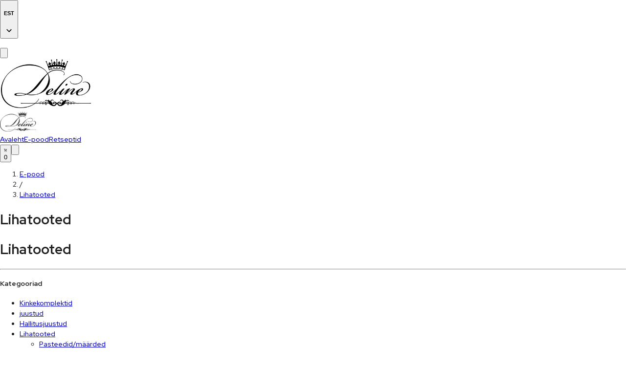

--- FILE ---
content_type: text/css; charset=utf-8
request_url: https://deline.ee/_next/static/css/cc34735efee40474.css
body_size: -262
content:
input[type=number]::-webkit-inner-spin-button,input[type=number]::-webkit-outer-spin-button{-webkit-appearance:none;appearance:none;margin:0}

--- FILE ---
content_type: text/plain; charset=utf-8
request_url: https://firestore.googleapis.com/google.firestore.v1.Firestore/Listen/channel?VER=8&database=projects%2Fsmartorder-live%2Fdatabases%2F(default)&RID=5552&CVER=22&X-HTTP-Session-Id=gsessionid&zx=ekf5ur3kweuu&t=1
body_size: -132
content:
51
[[0,["c","momH5Ub5bkq-0t5nwVypqw","",8,12,30000]]]


--- FILE ---
content_type: application/javascript; charset=utf-8
request_url: https://deline.ee/_next/static/chunks/3837-c0e81ff23d2123f6.js
body_size: 19332
content:
"use strict";(self.webpackChunk_N_E=self.webpackChunk_N_E||[]).push([[3837],{61287:function(e,t,r){var o=r(23950),n=r(22988),i=r(2265),l=r(44839),a=r(76990),s=r(63098),d=r(12272),u=r(69281),p=r(48024),c=r(36022),f=r(57437);let m=["className","color","disableShrink","size","style","thickness","value","variant"],h=e=>e,v,Z,b,g,x=(0,s.F4)(v||(v=h`
  0% {
    transform: rotate(0deg);
  }

  100% {
    transform: rotate(360deg);
  }
`)),y=(0,s.F4)(Z||(Z=h`
  0% {
    stroke-dasharray: 1px, 200px;
    stroke-dashoffset: 0;
  }

  50% {
    stroke-dasharray: 100px, 200px;
    stroke-dashoffset: -15px;
  }

  100% {
    stroke-dasharray: 100px, 200px;
    stroke-dashoffset: -125px;
  }
`)),w=e=>{let{classes:t,variant:r,color:o,disableShrink:n}=e,i={root:["root",r,`color${(0,d.Z)(o)}`],svg:["svg"],circle:["circle",`circle${(0,d.Z)(r)}`,n&&"circleDisableShrink"]};return(0,a.Z)(i,c.C,t)},S=(0,p.ZP)("span",{name:"MuiCircularProgress",slot:"Root",overridesResolver:(e,t)=>{let{ownerState:r}=e;return[t.root,t[r.variant],t[`color${(0,d.Z)(r.color)}`]]}})(e=>{let{ownerState:t,theme:r}=e;return(0,n.Z)({display:"inline-block"},"determinate"===t.variant&&{transition:r.transitions.create("transform")},"inherit"!==t.color&&{color:(r.vars||r).palette[t.color].main})},e=>{let{ownerState:t}=e;return"indeterminate"===t.variant&&(0,s.iv)(b||(b=h`
      animation: ${0} 1.4s linear infinite;
    `),x)}),k=(0,p.ZP)("svg",{name:"MuiCircularProgress",slot:"Svg",overridesResolver:(e,t)=>t.svg})({display:"block"}),P=(0,p.ZP)("circle",{name:"MuiCircularProgress",slot:"Circle",overridesResolver:(e,t)=>{let{ownerState:r}=e;return[t.circle,t[`circle${(0,d.Z)(r.variant)}`],r.disableShrink&&t.circleDisableShrink]}})(e=>{let{ownerState:t,theme:r}=e;return(0,n.Z)({stroke:"currentColor"},"determinate"===t.variant&&{transition:r.transitions.create("stroke-dashoffset")},"indeterminate"===t.variant&&{strokeDasharray:"80px, 200px",strokeDashoffset:0})},e=>{let{ownerState:t}=e;return"indeterminate"===t.variant&&!t.disableShrink&&(0,s.iv)(g||(g=h`
      animation: ${0} 1.4s ease-in-out infinite;
    `),y)}),C=i.forwardRef(function(e,t){let r=(0,u.Z)({props:e,name:"MuiCircularProgress"}),{className:i,color:a="primary",disableShrink:s=!1,size:d=40,style:p,thickness:c=3.6,value:h=0,variant:v="indeterminate"}=r,Z=(0,o.Z)(r,m),b=(0,n.Z)({},r,{color:a,disableShrink:s,size:d,thickness:c,value:h,variant:v}),g=w(b),x={},y={},C={};if("determinate"===v){let e=2*Math.PI*((44-c)/2);x.strokeDasharray=e.toFixed(3),C["aria-valuenow"]=Math.round(h),x.strokeDashoffset=`${((100-h)/100*e).toFixed(3)}px`,y.transform="rotate(-90deg)"}return(0,f.jsx)(S,(0,n.Z)({className:(0,l.Z)(g.root,i),style:(0,n.Z)({width:d,height:d},y,p),ownerState:b,ref:t,role:"progressbar"},C,Z,{children:(0,f.jsx)(k,{className:g.svg,ownerState:b,viewBox:"22 22 44 44",children:(0,f.jsx)(P,{className:g.circle,style:x,ownerState:b,cx:44,cy:44,r:(44-c)/2,fill:"none",strokeWidth:c})})}))});t.Z=C},36022:function(e,t,r){r.d(t,{C:function(){return i}});var o=r(72296),n=r(70587);function i(e){return(0,n.Z)("MuiCircularProgress",e)}let l=(0,o.Z)("MuiCircularProgress",["root","determinate","indeterminate","colorPrimary","colorSecondary","svg","circle","circleDeterminate","circleIndeterminate","circleDisableShrink"]);t.Z=l},69065:function(e,t,r){var o=r(23950),n=r(22988),i=r(2265),l=r(44839),a=r(76990),s=r(80292),d=r(12272),u=r(32591),p=r(95635),c=r(48563),f=r(69281),m=r(48024),h=r(35837),v=r(1348),Z=r(64593),b=r(22960),g=r(57437);let x=["aria-describedby","aria-labelledby","BackdropComponent","BackdropProps","children","className","disableEscapeKeyDown","fullScreen","fullWidth","maxWidth","onBackdropClick","onClose","open","PaperComponent","PaperProps","scroll","TransitionComponent","transitionDuration","TransitionProps"],y=(0,m.ZP)(Z.Z,{name:"MuiDialog",slot:"Backdrop",overrides:(e,t)=>t.backdrop})({zIndex:-1}),w=e=>{let{classes:t,scroll:r,maxWidth:o,fullWidth:n,fullScreen:i}=e,l={root:["root"],container:["container",`scroll${(0,d.Z)(r)}`],paper:["paper",`paperScroll${(0,d.Z)(r)}`,`paperWidth${(0,d.Z)(String(o))}`,n&&"paperFullWidth",i&&"paperFullScreen"]};return(0,a.Z)(l,h.D,t)},S=(0,m.ZP)(u.Z,{name:"MuiDialog",slot:"Root",overridesResolver:(e,t)=>t.root})({"@media print":{position:"absolute !important"}}),k=(0,m.ZP)("div",{name:"MuiDialog",slot:"Container",overridesResolver:(e,t)=>{let{ownerState:r}=e;return[t.container,t[`scroll${(0,d.Z)(r.scroll)}`]]}})(e=>{let{ownerState:t}=e;return(0,n.Z)({height:"100%","@media print":{height:"auto"},outline:0},"paper"===t.scroll&&{display:"flex",justifyContent:"center",alignItems:"center"},"body"===t.scroll&&{overflowY:"auto",overflowX:"hidden",textAlign:"center","&:after":{content:'""',display:"inline-block",verticalAlign:"middle",height:"100%",width:"0"}})}),P=(0,m.ZP)(c.Z,{name:"MuiDialog",slot:"Paper",overridesResolver:(e,t)=>{let{ownerState:r}=e;return[t.paper,t[`scrollPaper${(0,d.Z)(r.scroll)}`],t[`paperWidth${(0,d.Z)(String(r.maxWidth))}`],r.fullWidth&&t.paperFullWidth,r.fullScreen&&t.paperFullScreen]}})(e=>{let{theme:t,ownerState:r}=e;return(0,n.Z)({margin:32,position:"relative",overflowY:"auto","@media print":{overflowY:"visible",boxShadow:"none"}},"paper"===r.scroll&&{display:"flex",flexDirection:"column",maxHeight:"calc(100% - 64px)"},"body"===r.scroll&&{display:"inline-block",verticalAlign:"middle",textAlign:"left"},!r.maxWidth&&{maxWidth:"calc(100% - 64px)"},"xs"===r.maxWidth&&{maxWidth:"px"===t.breakpoints.unit?Math.max(t.breakpoints.values.xs,444):`max(${t.breakpoints.values.xs}${t.breakpoints.unit}, 444px)`,[`&.${h.Z.paperScrollBody}`]:{[t.breakpoints.down(Math.max(t.breakpoints.values.xs,444)+64)]:{maxWidth:"calc(100% - 64px)"}}},r.maxWidth&&"xs"!==r.maxWidth&&{maxWidth:`${t.breakpoints.values[r.maxWidth]}${t.breakpoints.unit}`,[`&.${h.Z.paperScrollBody}`]:{[t.breakpoints.down(t.breakpoints.values[r.maxWidth]+64)]:{maxWidth:"calc(100% - 64px)"}}},r.fullWidth&&{width:"calc(100% - 64px)"},r.fullScreen&&{margin:0,width:"100%",maxWidth:"100%",height:"100%",maxHeight:"none",borderRadius:0,[`&.${h.Z.paperScrollBody}`]:{margin:0,maxWidth:"100%"}})}),C=i.forwardRef(function(e,t){let r=(0,f.Z)({props:e,name:"MuiDialog"}),a=(0,b.Z)(),d={enter:a.transitions.duration.enteringScreen,exit:a.transitions.duration.leavingScreen},{"aria-describedby":u,"aria-labelledby":m,BackdropComponent:h,BackdropProps:Z,children:C,className:R,disableEscapeKeyDown:M=!1,fullScreen:F=!1,fullWidth:$=!1,maxWidth:E="sm",onBackdropClick:W,onClose:I,open:z,PaperComponent:O=c.Z,PaperProps:j={},scroll:N="paper",TransitionComponent:T=p.Z,transitionDuration:A=d,TransitionProps:B}=r,L=(0,o.Z)(r,x),D=(0,n.Z)({},r,{disableEscapeKeyDown:M,fullScreen:F,fullWidth:$,maxWidth:E,scroll:N}),H=w(D),q=i.useRef(),K=(0,s.Z)(m),U=i.useMemo(()=>({titleId:K}),[K]);return(0,g.jsx)(S,(0,n.Z)({className:(0,l.Z)(H.root,R),closeAfterTransition:!0,components:{Backdrop:y},componentsProps:{backdrop:(0,n.Z)({transitionDuration:A,as:h},Z)},disableEscapeKeyDown:M,onClose:I,open:z,ref:t,onClick:e=>{q.current&&(q.current=null,W&&W(e),I&&I(e,"backdropClick"))},ownerState:D},L,{children:(0,g.jsx)(T,(0,n.Z)({appear:!0,in:z,timeout:A,role:"presentation"},B,{children:(0,g.jsx)(k,{className:(0,l.Z)(H.container),onMouseDown:e=>{q.current=e.target===e.currentTarget},ownerState:D,children:(0,g.jsx)(P,(0,n.Z)({as:O,elevation:24,role:"dialog","aria-describedby":u,"aria-labelledby":K},j,{className:(0,l.Z)(H.paper,j.className),ownerState:D,children:(0,g.jsx)(v.Z.Provider,{value:U,children:C})}))})}))}))});t.Z=C},1348:function(e,t,r){let o=r(2265).createContext({});t.Z=o},35837:function(e,t,r){r.d(t,{D:function(){return i}});var o=r(72296),n=r(70587);function i(e){return(0,n.Z)("MuiDialog",e)}let l=(0,o.Z)("MuiDialog",["root","scrollPaper","scrollBody","container","paper","paperScrollPaper","paperScrollBody","paperWidthFalse","paperWidthXs","paperWidthSm","paperWidthMd","paperWidthLg","paperWidthXl","paperFullWidth","paperFullScreen"]);t.Z=l},95922:function(e,t,r){var o=r(23950),n=r(22988),i=r(2265),l=r(644),a=r(76990),s=r(6605),d=r(48024),u=r(69281),p=r(92081),c=r(57437);let f=["disableUnderline","components","componentsProps","fullWidth","hiddenLabel","inputComponent","multiline","slotProps","slots","type"],m=e=>{let{classes:t,disableUnderline:r}=e,o=(0,a.Z)({root:["root",!r&&"underline"],input:["input"]},p._,t);return(0,n.Z)({},t,o)},h=(0,d.ZP)(s.Ej,{shouldForwardProp:e=>(0,d.FO)(e)||"classes"===e,name:"MuiFilledInput",slot:"Root",overridesResolver:(e,t)=>{let{ownerState:r}=e;return[...(0,s.Gx)(e,t),!r.disableUnderline&&t.underline]}})(e=>{var t;let{theme:r,ownerState:o}=e,i="light"===r.palette.mode,l=i?"rgba(0, 0, 0, 0.06)":"rgba(255, 255, 255, 0.09)";return(0,n.Z)({position:"relative",backgroundColor:r.vars?r.vars.palette.FilledInput.bg:l,borderTopLeftRadius:(r.vars||r).shape.borderRadius,borderTopRightRadius:(r.vars||r).shape.borderRadius,transition:r.transitions.create("background-color",{duration:r.transitions.duration.shorter,easing:r.transitions.easing.easeOut}),"&:hover":{backgroundColor:r.vars?r.vars.palette.FilledInput.hoverBg:i?"rgba(0, 0, 0, 0.09)":"rgba(255, 255, 255, 0.13)","@media (hover: none)":{backgroundColor:r.vars?r.vars.palette.FilledInput.bg:l}},[`&.${p.Z.focused}`]:{backgroundColor:r.vars?r.vars.palette.FilledInput.bg:l},[`&.${p.Z.disabled}`]:{backgroundColor:r.vars?r.vars.palette.FilledInput.disabledBg:i?"rgba(0, 0, 0, 0.12)":"rgba(255, 255, 255, 0.12)"}},!o.disableUnderline&&{"&:after":{borderBottom:`2px solid ${null==(t=(r.vars||r).palette[o.color||"primary"])?void 0:t.main}`,left:0,bottom:0,content:'""',position:"absolute",right:0,transform:"scaleX(0)",transition:r.transitions.create("transform",{duration:r.transitions.duration.shorter,easing:r.transitions.easing.easeOut}),pointerEvents:"none"},[`&.${p.Z.focused}:after`]:{transform:"scaleX(1) translateX(0)"},[`&.${p.Z.error}`]:{"&:before, &:after":{borderBottomColor:(r.vars||r).palette.error.main}},"&:before":{borderBottom:`1px solid ${r.vars?`rgba(${r.vars.palette.common.onBackgroundChannel} / ${r.vars.opacity.inputUnderline})`:i?"rgba(0, 0, 0, 0.42)":"rgba(255, 255, 255, 0.7)"}`,left:0,bottom:0,content:'"\\00a0"',position:"absolute",right:0,transition:r.transitions.create("border-bottom-color",{duration:r.transitions.duration.shorter}),pointerEvents:"none"},[`&:hover:not(.${p.Z.disabled}, .${p.Z.error}):before`]:{borderBottom:`1px solid ${(r.vars||r).palette.text.primary}`},[`&.${p.Z.disabled}:before`]:{borderBottomStyle:"dotted"}},o.startAdornment&&{paddingLeft:12},o.endAdornment&&{paddingRight:12},o.multiline&&(0,n.Z)({padding:"25px 12px 8px"},"small"===o.size&&{paddingTop:21,paddingBottom:4},o.hiddenLabel&&{paddingTop:16,paddingBottom:17}))}),v=(0,d.ZP)(s.rA,{name:"MuiFilledInput",slot:"Input",overridesResolver:s._o})(e=>{let{theme:t,ownerState:r}=e;return(0,n.Z)({paddingTop:25,paddingRight:12,paddingBottom:8,paddingLeft:12},!t.vars&&{"&:-webkit-autofill":{WebkitBoxShadow:"light"===t.palette.mode?null:"0 0 0 100px #266798 inset",WebkitTextFillColor:"light"===t.palette.mode?null:"#fff",caretColor:"light"===t.palette.mode?null:"#fff",borderTopLeftRadius:"inherit",borderTopRightRadius:"inherit"}},t.vars&&{"&:-webkit-autofill":{borderTopLeftRadius:"inherit",borderTopRightRadius:"inherit"},[t.getColorSchemeSelector("dark")]:{"&:-webkit-autofill":{WebkitBoxShadow:"0 0 0 100px #266798 inset",WebkitTextFillColor:"#fff",caretColor:"#fff"}}},"small"===r.size&&{paddingTop:21,paddingBottom:4},r.hiddenLabel&&{paddingTop:16,paddingBottom:17},r.multiline&&{paddingTop:0,paddingBottom:0,paddingLeft:0,paddingRight:0},r.startAdornment&&{paddingLeft:0},r.endAdornment&&{paddingRight:0},r.hiddenLabel&&"small"===r.size&&{paddingTop:8,paddingBottom:9})}),Z=i.forwardRef(function(e,t){var r,i,a,d;let p=(0,u.Z)({props:e,name:"MuiFilledInput"}),{components:Z={},componentsProps:b,fullWidth:g=!1,inputComponent:x="input",multiline:y=!1,slotProps:w,slots:S={},type:k="text"}=p,P=(0,o.Z)(p,f),C=(0,n.Z)({},p,{fullWidth:g,inputComponent:x,multiline:y,type:k}),R=m(p),M={root:{ownerState:C},input:{ownerState:C}},F=(null!=w?w:b)?(0,l.Z)(null!=w?w:b,M):M,$=null!=(r=null!=(i=S.root)?i:Z.Root)?r:h,E=null!=(a=null!=(d=S.input)?d:Z.Input)?a:v;return(0,c.jsx)(s.ZP,(0,n.Z)({slots:{root:$,input:E},componentsProps:F,fullWidth:g,inputComponent:x,multiline:y,ref:t,type:k},P,{classes:R}))});Z.muiName="Input",t.Z=Z},92081:function(e,t,r){r.d(t,{_:function(){return a}});var o=r(22988),n=r(72296),i=r(70587),l=r(92510);function a(e){return(0,i.Z)("MuiFilledInput",e)}let s=(0,o.Z)({},l.Z,(0,n.Z)("MuiFilledInput",["root","underline","input"]));t.Z=s},79065:function(e,t,r){var o=r(23950),n=r(22988),i=r(2265),l=r(44839),a=r(76990),s=r(69281),d=r(48024),u=r(42347),p=r(12272),c=r(78903),f=r(37920),m=r(64898),h=r(57437);let v=["children","className","color","component","disabled","error","focused","fullWidth","hiddenLabel","margin","required","size","variant"],Z=e=>{let{classes:t,margin:r,fullWidth:o}=e,n={root:["root","none"!==r&&`margin${(0,p.Z)(r)}`,o&&"fullWidth"]};return(0,a.Z)(n,m.e,t)},b=(0,d.ZP)("div",{name:"MuiFormControl",slot:"Root",overridesResolver:(e,t)=>{let{ownerState:r}=e;return(0,n.Z)({},t.root,t[`margin${(0,p.Z)(r.margin)}`],r.fullWidth&&t.fullWidth)}})(e=>{let{ownerState:t}=e;return(0,n.Z)({display:"inline-flex",flexDirection:"column",position:"relative",minWidth:0,padding:0,margin:0,border:0,verticalAlign:"top"},"normal"===t.margin&&{marginTop:16,marginBottom:8},"dense"===t.margin&&{marginTop:8,marginBottom:4},t.fullWidth&&{width:"100%"})}),g=i.forwardRef(function(e,t){let r;let a=(0,s.Z)({props:e,name:"MuiFormControl"}),{children:d,className:p,color:m="primary",component:g="div",disabled:x=!1,error:y=!1,focused:w,fullWidth:S=!1,hiddenLabel:k=!1,margin:P="none",required:C=!1,size:R="medium",variant:M="outlined"}=a,F=(0,o.Z)(a,v),$=(0,n.Z)({},a,{color:m,component:g,disabled:x,error:y,fullWidth:S,hiddenLabel:k,margin:P,required:C,size:R,variant:M}),E=Z($),[W,I]=i.useState(()=>{let e=!1;return d&&i.Children.forEach(d,t=>{if(!(0,c.Z)(t,["Input","Select"]))return;let r=(0,c.Z)(t,["Select"])?t.props.input:t;r&&(0,u.B7)(r.props)&&(e=!0)}),e}),[z,O]=i.useState(()=>{let e=!1;return d&&i.Children.forEach(d,t=>{(0,c.Z)(t,["Input","Select"])&&((0,u.vd)(t.props,!0)||(0,u.vd)(t.props.inputProps,!0))&&(e=!0)}),e}),[j,N]=i.useState(!1);x&&j&&N(!1);let T=void 0===w||x?j:w,A=i.useMemo(()=>({adornedStart:W,setAdornedStart:I,color:m,disabled:x,error:y,filled:z,focused:T,fullWidth:S,hiddenLabel:k,size:R,onBlur:()=>{N(!1)},onEmpty:()=>{O(!1)},onFilled:()=>{O(!0)},onFocus:()=>{N(!0)},registerEffect:r,required:C,variant:M}),[W,m,x,y,z,T,S,k,r,C,R,M]);return(0,h.jsx)(f.Z.Provider,{value:A,children:(0,h.jsx)(b,(0,n.Z)({as:g,ownerState:$,className:(0,l.Z)(E.root,p),ref:t},F,{children:d}))})});t.Z=g},37920:function(e,t,r){let o=r(2265).createContext(void 0);t.Z=o},64898:function(e,t,r){r.d(t,{e:function(){return i}});var o=r(72296),n=r(70587);function i(e){return(0,n.Z)("MuiFormControl",e)}let l=(0,o.Z)("MuiFormControl",["root","marginNone","marginNormal","marginDense","fullWidth","disabled"]);t.Z=l},28868:function(e,t,r){r.d(t,{Z:function(){return o}});function o(e){let{props:t,states:r,muiFormControl:o}=e;return r.reduce((e,r)=>(e[r]=t[r],o&&void 0===t[r]&&(e[r]=o[r]),e),{})}},88875:function(e,t,r){r.d(t,{Z:function(){return i}});var o=r(2265),n=r(37920);function i(){return o.useContext(n.Z)}},21896:function(e,t,r){var o,n=r(23950),i=r(22988),l=r(2265),a=r(44839),s=r(76990),d=r(28868),u=r(88875),p=r(48024),c=r(12272),f=r(93797),m=r(69281),h=r(57437);let v=["children","className","component","disabled","error","filled","focused","margin","required","variant"],Z=e=>{let{classes:t,contained:r,size:o,disabled:n,error:i,filled:l,focused:a,required:d}=e,u={root:["root",n&&"disabled",i&&"error",o&&`size${(0,c.Z)(o)}`,r&&"contained",a&&"focused",l&&"filled",d&&"required"]};return(0,s.Z)(u,f.E,t)},b=(0,p.ZP)("p",{name:"MuiFormHelperText",slot:"Root",overridesResolver:(e,t)=>{let{ownerState:r}=e;return[t.root,r.size&&t[`size${(0,c.Z)(r.size)}`],r.contained&&t.contained,r.filled&&t.filled]}})(e=>{let{theme:t,ownerState:r}=e;return(0,i.Z)({color:(t.vars||t).palette.text.secondary},t.typography.caption,{textAlign:"left",marginTop:3,marginRight:0,marginBottom:0,marginLeft:0,[`&.${f.Z.disabled}`]:{color:(t.vars||t).palette.text.disabled},[`&.${f.Z.error}`]:{color:(t.vars||t).palette.error.main}},"small"===r.size&&{marginTop:4},r.contained&&{marginLeft:14,marginRight:14})}),g=l.forwardRef(function(e,t){let r=(0,m.Z)({props:e,name:"MuiFormHelperText"}),{children:l,className:s,component:p="p"}=r,c=(0,n.Z)(r,v),f=(0,u.Z)(),g=(0,d.Z)({props:r,muiFormControl:f,states:["variant","size","disabled","error","filled","focused","required"]}),x=(0,i.Z)({},r,{component:p,contained:"filled"===g.variant||"outlined"===g.variant,variant:g.variant,size:g.size,disabled:g.disabled,error:g.error,filled:g.filled,focused:g.focused,required:g.required}),y=Z(x);return(0,h.jsx)(b,(0,i.Z)({as:p,ownerState:x,className:(0,a.Z)(y.root,s),ref:t},c,{children:" "===l?o||(o=(0,h.jsx)("span",{className:"notranslate",children:"​"})):l}))});t.Z=g},93797:function(e,t,r){r.d(t,{E:function(){return i}});var o=r(72296),n=r(70587);function i(e){return(0,n.Z)("MuiFormHelperText",e)}let l=(0,o.Z)("MuiFormHelperText",["root","error","disabled","sizeSmall","sizeMedium","contained","focused","filled","required"]);t.Z=l},18409:function(e,t,r){var o=r(23950),n=r(22988),i=r(2265),l=r(44839),a=r(76990),s=r(28868),d=r(88875),u=r(12272),p=r(69281),c=r(48024),f=r(7564),m=r(57437);let h=["children","className","color","component","disabled","error","filled","focused","required"],v=e=>{let{classes:t,color:r,focused:o,disabled:n,error:i,filled:l,required:s}=e,d={root:["root",`color${(0,u.Z)(r)}`,n&&"disabled",i&&"error",l&&"filled",o&&"focused",s&&"required"],asterisk:["asterisk",i&&"error"]};return(0,a.Z)(d,f.M,t)},Z=(0,c.ZP)("label",{name:"MuiFormLabel",slot:"Root",overridesResolver:(e,t)=>{let{ownerState:r}=e;return(0,n.Z)({},t.root,"secondary"===r.color&&t.colorSecondary,r.filled&&t.filled)}})(e=>{let{theme:t,ownerState:r}=e;return(0,n.Z)({color:(t.vars||t).palette.text.secondary},t.typography.body1,{lineHeight:"1.4375em",padding:0,position:"relative",[`&.${f.Z.focused}`]:{color:(t.vars||t).palette[r.color].main},[`&.${f.Z.disabled}`]:{color:(t.vars||t).palette.text.disabled},[`&.${f.Z.error}`]:{color:(t.vars||t).palette.error.main}})}),b=(0,c.ZP)("span",{name:"MuiFormLabel",slot:"Asterisk",overridesResolver:(e,t)=>t.asterisk})(e=>{let{theme:t}=e;return{[`&.${f.Z.error}`]:{color:(t.vars||t).palette.error.main}}}),g=i.forwardRef(function(e,t){let r=(0,p.Z)({props:e,name:"MuiFormLabel"}),{children:i,className:a,component:u="label"}=r,c=(0,o.Z)(r,h),f=(0,d.Z)(),g=(0,s.Z)({props:r,muiFormControl:f,states:["color","required","focused","disabled","error","filled"]}),x=(0,n.Z)({},r,{color:g.color||"primary",component:u,disabled:g.disabled,error:g.error,filled:g.filled,focused:g.focused,required:g.required}),y=v(x);return(0,m.jsxs)(Z,(0,n.Z)({as:u,ownerState:x,className:(0,l.Z)(y.root,a),ref:t},c,{children:[i,g.required&&(0,m.jsxs)(b,{ownerState:x,"aria-hidden":!0,className:y.asterisk,children:[" ","*"]})]}))});t.Z=g},7564:function(e,t,r){r.d(t,{M:function(){return i}});var o=r(72296),n=r(70587);function i(e){return(0,n.Z)("MuiFormLabel",e)}let l=(0,o.Z)("MuiFormLabel",["root","colorSecondary","focused","disabled","error","filled","required","asterisk"]);t.Z=l},37040:function(e,t,r){var o=r(22988),n=r(23950),i=r(2265),l=r(94252),a=r(22960),s=r(95931),d=r(60909),u=r(57437);let p=["addEndListener","appear","children","easing","in","onEnter","onEntered","onEntering","onExit","onExited","onExiting","style","timeout","TransitionComponent"];function c(e){return`scale(${e}, ${e**2})`}let f={entering:{opacity:1,transform:c(1)},entered:{opacity:1,transform:"none"}},m="undefined"!=typeof navigator&&/^((?!chrome|android).)*(safari|mobile)/i.test(navigator.userAgent)&&/(os |version\/)15(.|_)4/i.test(navigator.userAgent),h=i.forwardRef(function(e,t){let{addEndListener:r,appear:h=!0,children:v,easing:Z,in:b,onEnter:g,onEntered:x,onEntering:y,onExit:w,onExited:S,onExiting:k,style:P,timeout:C="auto",TransitionComponent:R=l.ZP}=e,M=(0,n.Z)(e,p),F=i.useRef(),$=i.useRef(),E=(0,a.Z)(),W=i.useRef(null),I=(0,d.Z)(W,v.ref,t),z=e=>t=>{if(e){let r=W.current;void 0===t?e(r):e(r,t)}},O=z(y),j=z((e,t)=>{let r;(0,s.n)(e);let{duration:o,delay:n,easing:i}=(0,s.C)({style:P,timeout:C,easing:Z},{mode:"enter"});"auto"===C?(r=E.transitions.getAutoHeightDuration(e.clientHeight),$.current=r):r=o,e.style.transition=[E.transitions.create("opacity",{duration:r,delay:n}),E.transitions.create("transform",{duration:m?r:.666*r,delay:n,easing:i})].join(","),g&&g(e,t)}),N=z(x),T=z(k),A=z(e=>{let t;let{duration:r,delay:o,easing:n}=(0,s.C)({style:P,timeout:C,easing:Z},{mode:"exit"});"auto"===C?(t=E.transitions.getAutoHeightDuration(e.clientHeight),$.current=t):t=r,e.style.transition=[E.transitions.create("opacity",{duration:t,delay:o}),E.transitions.create("transform",{duration:m?t:.666*t,delay:m?o:o||.333*t,easing:n})].join(","),e.style.opacity=0,e.style.transform=c(.75),w&&w(e)}),B=z(S);return i.useEffect(()=>()=>{clearTimeout(F.current)},[]),(0,u.jsx)(R,(0,o.Z)({appear:h,in:b,nodeRef:W,onEnter:j,onEntered:N,onEntering:O,onExit:A,onExited:B,onExiting:T,addEndListener:e=>{"auto"===C&&(F.current=setTimeout(e,$.current||0)),r&&r(W.current,e)},timeout:"auto"===C?null:C},M,{children:(e,t)=>i.cloneElement(v,(0,o.Z)({style:(0,o.Z)({opacity:0,transform:c(.75),visibility:"exited"!==e||b?void 0:"hidden"},f[e],P,v.props.style),ref:I},t))}))});h.muiSupportAuto=!0,t.Z=h},44812:function(e,t,r){var o=r(23950),n=r(22988),i=r(2265),l=r(76990),a=r(644),s=r(6605),d=r(48024),u=r(69281),p=r(84601),c=r(57437);let f=["disableUnderline","components","componentsProps","fullWidth","inputComponent","multiline","slotProps","slots","type"],m=e=>{let{classes:t,disableUnderline:r}=e,o=(0,l.Z)({root:["root",!r&&"underline"],input:["input"]},p.l,t);return(0,n.Z)({},t,o)},h=(0,d.ZP)(s.Ej,{shouldForwardProp:e=>(0,d.FO)(e)||"classes"===e,name:"MuiInput",slot:"Root",overridesResolver:(e,t)=>{let{ownerState:r}=e;return[...(0,s.Gx)(e,t),!r.disableUnderline&&t.underline]}})(e=>{let{theme:t,ownerState:r}=e,o="light"===t.palette.mode?"rgba(0, 0, 0, 0.42)":"rgba(255, 255, 255, 0.7)";return t.vars&&(o=`rgba(${t.vars.palette.common.onBackgroundChannel} / ${t.vars.opacity.inputUnderline})`),(0,n.Z)({position:"relative"},r.formControl&&{"label + &":{marginTop:16}},!r.disableUnderline&&{"&:after":{borderBottom:`2px solid ${(t.vars||t).palette[r.color].main}`,left:0,bottom:0,content:'""',position:"absolute",right:0,transform:"scaleX(0)",transition:t.transitions.create("transform",{duration:t.transitions.duration.shorter,easing:t.transitions.easing.easeOut}),pointerEvents:"none"},[`&.${p.Z.focused}:after`]:{transform:"scaleX(1) translateX(0)"},[`&.${p.Z.error}`]:{"&:before, &:after":{borderBottomColor:(t.vars||t).palette.error.main}},"&:before":{borderBottom:`1px solid ${o}`,left:0,bottom:0,content:'"\\00a0"',position:"absolute",right:0,transition:t.transitions.create("border-bottom-color",{duration:t.transitions.duration.shorter}),pointerEvents:"none"},[`&:hover:not(.${p.Z.disabled}, .${p.Z.error}):before`]:{borderBottom:`2px solid ${(t.vars||t).palette.text.primary}`,"@media (hover: none)":{borderBottom:`1px solid ${o}`}},[`&.${p.Z.disabled}:before`]:{borderBottomStyle:"dotted"}})}),v=(0,d.ZP)(s.rA,{name:"MuiInput",slot:"Input",overridesResolver:s._o})({}),Z=i.forwardRef(function(e,t){var r,i,l,d;let p=(0,u.Z)({props:e,name:"MuiInput"}),{disableUnderline:Z,components:b={},componentsProps:g,fullWidth:x=!1,inputComponent:y="input",multiline:w=!1,slotProps:S,slots:k={},type:P="text"}=p,C=(0,o.Z)(p,f),R=m(p),M={root:{ownerState:{disableUnderline:Z}}},F=(null!=S?S:g)?(0,a.Z)(null!=S?S:g,M):M,$=null!=(r=null!=(i=k.root)?i:b.Root)?r:h,E=null!=(l=null!=(d=k.input)?d:b.Input)?l:v;return(0,c.jsx)(s.ZP,(0,n.Z)({slots:{root:$,input:E},slotProps:F,fullWidth:x,inputComponent:y,multiline:w,ref:t,type:P},C,{classes:R}))});Z.muiName="Input",t.Z=Z},84601:function(e,t,r){r.d(t,{l:function(){return a}});var o=r(22988),n=r(72296),i=r(70587),l=r(92510);function a(e){return(0,i.Z)("MuiInput",e)}let s=(0,o.Z)({},l.Z,(0,n.Z)("MuiInput",["root","underline","input"]));t.Z=s},6605:function(e,t,r){r.d(t,{rA:function(){return N},Ej:function(){return j},ZP:function(){return A},_o:function(){return z},Gx:function(){return I}});var o=r(23950),n=r(22988),i=r(50338),l=r(2265),a=r(44839),s=r(76990),d=r(54887),u=r(7740),p=r(34581),c=r(13815),f=r(40952),m=r(57437);let h=["onChange","maxRows","minRows","style","value"];function v(e){return parseInt(e,10)||0}let Z={visibility:"hidden",position:"absolute",overflow:"hidden",height:0,top:0,left:0,transform:"translateZ(0)"};function b(e){return null==e||0===Object.keys(e).length||0===e.outerHeightStyle&&!e.overflow}let g=l.forwardRef(function(e,t){let{onChange:r,maxRows:i,minRows:a=1,style:s,value:g}=e,x=(0,o.Z)(e,h),{current:y}=l.useRef(null!=g),w=l.useRef(null),S=(0,u.Z)(t,w),k=l.useRef(null),P=l.useRef(0),[C,R]=l.useState({outerHeightStyle:0}),M=l.useCallback(()=>{let t=w.current,r=(0,p.Z)(t).getComputedStyle(t);if("0px"===r.width)return{outerHeightStyle:0};let o=k.current;o.style.width=r.width,o.value=t.value||e.placeholder||"x","\n"===o.value.slice(-1)&&(o.value+=" ");let n=r.boxSizing,l=v(r.paddingBottom)+v(r.paddingTop),s=v(r.borderBottomWidth)+v(r.borderTopWidth),d=o.scrollHeight;o.value="x";let u=o.scrollHeight,c=d;return a&&(c=Math.max(Number(a)*u,c)),i&&(c=Math.min(Number(i)*u,c)),{outerHeightStyle:(c=Math.max(c,u))+("border-box"===n?l+s:0),overflow:1>=Math.abs(c-d)}},[i,a,e.placeholder]),F=(e,t)=>{let{outerHeightStyle:r,overflow:o}=t;return P.current<20&&(r>0&&Math.abs((e.outerHeightStyle||0)-r)>1||e.overflow!==o)?(P.current+=1,{overflow:o,outerHeightStyle:r}):e},$=l.useCallback(()=>{let e=M();b(e)||R(t=>F(t,e))},[M]);return(0,c.Z)(()=>{let e,t;let r=()=>{let e=M();b(e)||d.flushSync(()=>{R(t=>F(t,e))})},o=()=>{P.current=0,r()},n=(0,f.Z)(o),i=w.current,l=(0,p.Z)(i);return l.addEventListener("resize",n),"undefined"!=typeof ResizeObserver&&(t=new ResizeObserver(o)).observe(i),()=>{n.clear(),cancelAnimationFrame(e),l.removeEventListener("resize",n),t&&t.disconnect()}},[M]),(0,c.Z)(()=>{$()}),l.useEffect(()=>{P.current=0},[g]),(0,m.jsxs)(l.Fragment,{children:[(0,m.jsx)("textarea",(0,n.Z)({value:g,onChange:e=>{P.current=0,y||$(),r&&r(e)},ref:S,rows:a,style:(0,n.Z)({height:C.outerHeightStyle,overflow:C.overflow?"hidden":void 0},s)},x)),(0,m.jsx)("textarea",{"aria-hidden":!0,className:e.className,readOnly:!0,ref:k,tabIndex:-1,style:(0,n.Z)({},Z,s,{paddingTop:0,paddingBottom:0})})]})});var x=r(37087),y=r(28868),w=r(37920),S=r(88875),k=r(48024),P=r(69281),C=r(12272),R=r(60909),M=r(48632),F=r(2491),$=r(42347),E=r(92510);let W=["aria-describedby","autoComplete","autoFocus","className","color","components","componentsProps","defaultValue","disabled","disableInjectingGlobalStyles","endAdornment","error","fullWidth","id","inputComponent","inputProps","inputRef","margin","maxRows","minRows","multiline","name","onBlur","onChange","onClick","onFocus","onKeyDown","onKeyUp","placeholder","readOnly","renderSuffix","rows","size","slotProps","slots","startAdornment","type","value"],I=(e,t)=>{let{ownerState:r}=e;return[t.root,r.formControl&&t.formControl,r.startAdornment&&t.adornedStart,r.endAdornment&&t.adornedEnd,r.error&&t.error,"small"===r.size&&t.sizeSmall,r.multiline&&t.multiline,r.color&&t[`color${(0,C.Z)(r.color)}`],r.fullWidth&&t.fullWidth,r.hiddenLabel&&t.hiddenLabel]},z=(e,t)=>{let{ownerState:r}=e;return[t.input,"small"===r.size&&t.inputSizeSmall,r.multiline&&t.inputMultiline,"search"===r.type&&t.inputTypeSearch,r.startAdornment&&t.inputAdornedStart,r.endAdornment&&t.inputAdornedEnd,r.hiddenLabel&&t.inputHiddenLabel]},O=e=>{let{classes:t,color:r,disabled:o,error:n,endAdornment:i,focused:l,formControl:a,fullWidth:d,hiddenLabel:u,multiline:p,readOnly:c,size:f,startAdornment:m,type:h}=e,v={root:["root",`color${(0,C.Z)(r)}`,o&&"disabled",n&&"error",d&&"fullWidth",l&&"focused",a&&"formControl",f&&"medium"!==f&&`size${(0,C.Z)(f)}`,p&&"multiline",m&&"adornedStart",i&&"adornedEnd",u&&"hiddenLabel",c&&"readOnly"],input:["input",o&&"disabled","search"===h&&"inputTypeSearch",p&&"inputMultiline","small"===f&&"inputSizeSmall",u&&"inputHiddenLabel",m&&"inputAdornedStart",i&&"inputAdornedEnd",c&&"readOnly"]};return(0,s.Z)(v,E.u,t)},j=(0,k.ZP)("div",{name:"MuiInputBase",slot:"Root",overridesResolver:I})(e=>{let{theme:t,ownerState:r}=e;return(0,n.Z)({},t.typography.body1,{color:(t.vars||t).palette.text.primary,lineHeight:"1.4375em",boxSizing:"border-box",position:"relative",cursor:"text",display:"inline-flex",alignItems:"center",[`&.${E.Z.disabled}`]:{color:(t.vars||t).palette.text.disabled,cursor:"default"}},r.multiline&&(0,n.Z)({padding:"4px 0 5px"},"small"===r.size&&{paddingTop:1}),r.fullWidth&&{width:"100%"})}),N=(0,k.ZP)("input",{name:"MuiInputBase",slot:"Input",overridesResolver:z})(e=>{let{theme:t,ownerState:r}=e,o="light"===t.palette.mode,i=(0,n.Z)({color:"currentColor"},t.vars?{opacity:t.vars.opacity.inputPlaceholder}:{opacity:o?.42:.5},{transition:t.transitions.create("opacity",{duration:t.transitions.duration.shorter})}),l={opacity:"0 !important"},a=t.vars?{opacity:t.vars.opacity.inputPlaceholder}:{opacity:o?.42:.5};return(0,n.Z)({font:"inherit",letterSpacing:"inherit",color:"currentColor",padding:"4px 0 5px",border:0,boxSizing:"content-box",background:"none",height:"1.4375em",margin:0,WebkitTapHighlightColor:"transparent",display:"block",minWidth:0,width:"100%",animationName:"mui-auto-fill-cancel",animationDuration:"10ms","&::-webkit-input-placeholder":i,"&::-moz-placeholder":i,"&:-ms-input-placeholder":i,"&::-ms-input-placeholder":i,"&:focus":{outline:0},"&:invalid":{boxShadow:"none"},"&::-webkit-search-decoration":{WebkitAppearance:"none"},[`label[data-shrink=false] + .${E.Z.formControl} &`]:{"&::-webkit-input-placeholder":l,"&::-moz-placeholder":l,"&:-ms-input-placeholder":l,"&::-ms-input-placeholder":l,"&:focus::-webkit-input-placeholder":a,"&:focus::-moz-placeholder":a,"&:focus:-ms-input-placeholder":a,"&:focus::-ms-input-placeholder":a},[`&.${E.Z.disabled}`]:{opacity:1,WebkitTextFillColor:(t.vars||t).palette.text.disabled},"&:-webkit-autofill":{animationDuration:"5000s",animationName:"mui-auto-fill"}},"small"===r.size&&{paddingTop:1},r.multiline&&{height:"auto",resize:"none",padding:0,paddingTop:0},"search"===r.type&&{MozAppearance:"textfield"})}),T=(0,m.jsx)(F.Z,{styles:{"@keyframes mui-auto-fill":{from:{display:"block"}},"@keyframes mui-auto-fill-cancel":{from:{display:"block"}}}});var A=l.forwardRef(function(e,t){var r;let s=(0,P.Z)({props:e,name:"MuiInputBase"}),{"aria-describedby":d,autoComplete:u,autoFocus:p,className:c,components:f={},componentsProps:h={},defaultValue:v,disabled:Z,disableInjectingGlobalStyles:b,endAdornment:k,fullWidth:C=!1,id:F,inputComponent:E="input",inputProps:I={},inputRef:z,maxRows:A,minRows:B,multiline:L=!1,name:D,onBlur:H,onChange:q,onClick:K,onFocus:U,onKeyDown:X,onKeyUp:V,placeholder:_,readOnly:Y,renderSuffix:G,rows:Q,slotProps:J={},slots:ee={},startAdornment:et,type:er="text",value:eo}=s,en=(0,o.Z)(s,W),ei=null!=I.value?I.value:eo,{current:el}=l.useRef(null!=ei),ea=l.useRef(),es=l.useCallback(e=>{},[]),ed=(0,R.Z)(ea,z,I.ref,es),[eu,ep]=l.useState(!1),ec=(0,S.Z)(),ef=(0,y.Z)({props:s,muiFormControl:ec,states:["color","disabled","error","hiddenLabel","size","required","filled"]});ef.focused=ec?ec.focused:eu,l.useEffect(()=>{!ec&&Z&&eu&&(ep(!1),H&&H())},[ec,Z,eu,H]);let em=ec&&ec.onFilled,eh=ec&&ec.onEmpty,ev=l.useCallback(e=>{(0,$.vd)(e)?em&&em():eh&&eh()},[em,eh]);(0,M.Z)(()=>{el&&ev({value:ei})},[ei,ev,el]),l.useEffect(()=>{ev(ea.current)},[]);let eZ=E,eb=I;L&&"input"===eZ&&(eb=Q?(0,n.Z)({type:void 0,minRows:Q,maxRows:Q},eb):(0,n.Z)({type:void 0,maxRows:A,minRows:B},eb),eZ=g),l.useEffect(()=>{ec&&ec.setAdornedStart(!!et)},[ec,et]);let eg=(0,n.Z)({},s,{color:ef.color||"primary",disabled:ef.disabled,endAdornment:k,error:ef.error,focused:ef.focused,formControl:ec,fullWidth:C,hiddenLabel:ef.hiddenLabel,multiline:L,size:ef.size,startAdornment:et,type:er}),ex=O(eg),ey=ee.root||f.Root||j,ew=J.root||h.root||{},eS=ee.input||f.Input||N;return eb=(0,n.Z)({},eb,null!=(r=J.input)?r:h.input),(0,m.jsxs)(l.Fragment,{children:[!b&&T,(0,m.jsxs)(ey,(0,n.Z)({},ew,!(0,x.X)(ey)&&{ownerState:(0,n.Z)({},eg,ew.ownerState)},{ref:t,onClick:e=>{ea.current&&e.currentTarget===e.target&&ea.current.focus(),K&&K(e)}},en,{className:(0,a.Z)(ex.root,ew.className,c,Y&&"MuiInputBase-readOnly"),children:[et,(0,m.jsx)(w.Z.Provider,{value:null,children:(0,m.jsx)(eS,(0,n.Z)({ownerState:eg,"aria-invalid":ef.error,"aria-describedby":d,autoComplete:u,autoFocus:p,defaultValue:v,disabled:ef.disabled,id:F,onAnimationStart:e=>{ev("mui-auto-fill-cancel"===e.animationName?ea.current:{value:"x"})},name:D,placeholder:_,readOnly:Y,required:ef.required,rows:Q,value:ei,onKeyDown:X,onKeyUp:V,type:er},eb,!(0,x.X)(eS)&&{as:eZ,ownerState:(0,n.Z)({},eg,eb.ownerState)},{ref:ed,className:(0,a.Z)(ex.input,eb.className,Y&&"MuiInputBase-readOnly"),onBlur:e=>{H&&H(e),I.onBlur&&I.onBlur(e),ec&&ec.onBlur?ec.onBlur(e):ep(!1)},onChange:function(e){for(var t=arguments.length,r=Array(t>1?t-1:0),o=1;o<t;o++)r[o-1]=arguments[o];if(!el){let t=e.target||ea.current;if(null==t)throw Error((0,i.Z)(1));ev({value:t.value})}I.onChange&&I.onChange(e,...r),q&&q(e,...r)},onFocus:e=>{if(ef.disabled){e.stopPropagation();return}U&&U(e),I.onFocus&&I.onFocus(e),ec&&ec.onFocus?ec.onFocus(e):ep(!0)}}))}),k,G?G((0,n.Z)({},ef,{startAdornment:et})):null]}))]})})},92510:function(e,t,r){r.d(t,{u:function(){return i}});var o=r(72296),n=r(70587);function i(e){return(0,n.Z)("MuiInputBase",e)}let l=(0,o.Z)("MuiInputBase",["root","formControl","focused","disabled","adornedStart","adornedEnd","error","sizeSmall","multiline","colorSecondary","fullWidth","hiddenLabel","readOnly","input","inputSizeSmall","inputMultiline","inputTypeSearch","inputAdornedStart","inputAdornedEnd","inputHiddenLabel"]);t.Z=l},42347:function(e,t,r){function o(e){return null!=e&&!(Array.isArray(e)&&0===e.length)}function n(e){let t=arguments.length>1&&void 0!==arguments[1]&&arguments[1];return e&&(o(e.value)&&""!==e.value||t&&o(e.defaultValue)&&""!==e.defaultValue)}function i(e){return e.startAdornment}r.d(t,{B7:function(){return i},vd:function(){return n}})},57165:function(e,t,r){var o=r(23950),n=r(22988),i=r(2265),l=r(76990),a=r(44839),s=r(28868),d=r(88875),u=r(18409),p=r(7564),c=r(69281),f=r(12272),m=r(48024),h=r(25221),v=r(57437);let Z=["disableAnimation","margin","shrink","variant","className"],b=e=>{let{classes:t,formControl:r,size:o,shrink:i,disableAnimation:a,variant:s,required:d}=e,u={root:["root",r&&"formControl",!a&&"animated",i&&"shrink",o&&"normal"!==o&&`size${(0,f.Z)(o)}`,s],asterisk:[d&&"asterisk"]},p=(0,l.Z)(u,h.Y,t);return(0,n.Z)({},t,p)},g=(0,m.ZP)(u.Z,{shouldForwardProp:e=>(0,m.FO)(e)||"classes"===e,name:"MuiInputLabel",slot:"Root",overridesResolver:(e,t)=>{let{ownerState:r}=e;return[{[`& .${p.Z.asterisk}`]:t.asterisk},t.root,r.formControl&&t.formControl,"small"===r.size&&t.sizeSmall,r.shrink&&t.shrink,!r.disableAnimation&&t.animated,r.focused&&t.focused,t[r.variant]]}})(e=>{let{theme:t,ownerState:r}=e;return(0,n.Z)({display:"block",transformOrigin:"top left",whiteSpace:"nowrap",overflow:"hidden",textOverflow:"ellipsis",maxWidth:"100%"},r.formControl&&{position:"absolute",left:0,top:0,transform:"translate(0, 20px) scale(1)"},"small"===r.size&&{transform:"translate(0, 17px) scale(1)"},r.shrink&&{transform:"translate(0, -1.5px) scale(0.75)",transformOrigin:"top left",maxWidth:"133%"},!r.disableAnimation&&{transition:t.transitions.create(["color","transform","max-width"],{duration:t.transitions.duration.shorter,easing:t.transitions.easing.easeOut})},"filled"===r.variant&&(0,n.Z)({zIndex:1,pointerEvents:"none",transform:"translate(12px, 16px) scale(1)",maxWidth:"calc(100% - 24px)"},"small"===r.size&&{transform:"translate(12px, 13px) scale(1)"},r.shrink&&(0,n.Z)({userSelect:"none",pointerEvents:"auto",transform:"translate(12px, 7px) scale(0.75)",maxWidth:"calc(133% - 24px)"},"small"===r.size&&{transform:"translate(12px, 4px) scale(0.75)"})),"outlined"===r.variant&&(0,n.Z)({zIndex:1,pointerEvents:"none",transform:"translate(14px, 16px) scale(1)",maxWidth:"calc(100% - 24px)"},"small"===r.size&&{transform:"translate(14px, 9px) scale(1)"},r.shrink&&{userSelect:"none",pointerEvents:"auto",maxWidth:"calc(133% - 32px)",transform:"translate(14px, -9px) scale(0.75)"}))}),x=i.forwardRef(function(e,t){let r=(0,c.Z)({name:"MuiInputLabel",props:e}),{disableAnimation:i=!1,shrink:l,className:u}=r,p=(0,o.Z)(r,Z),f=(0,d.Z)(),m=l;void 0===m&&f&&(m=f.filled||f.focused||f.adornedStart);let h=(0,s.Z)({props:r,muiFormControl:f,states:["size","variant","required","focused"]}),x=(0,n.Z)({},r,{disableAnimation:i,formControl:f,shrink:m,size:h.size,variant:h.variant,required:h.required,focused:h.focused}),y=b(x);return(0,v.jsx)(g,(0,n.Z)({"data-shrink":m,ownerState:x,ref:t,className:(0,a.Z)(y.root,u)},p,{classes:y}))});t.Z=x},25221:function(e,t,r){r.d(t,{Y:function(){return i}});var o=r(72296),n=r(70587);function i(e){return(0,n.Z)("MuiInputLabel",e)}let l=(0,o.Z)("MuiInputLabel",["root","focused","disabled","error","required","asterisk","formControl","sizeSmall","shrink","animated","standard","filled","outlined"]);t.Z=l},49590:function(e,t,r){var o=r(22988),n=r(23950),i=r(2265);r(12659);var l=r(44839),a=r(76990),s=r(57791),d=r(42748),u=r(18502),p=r(48024),c=r(22960),f=r(69281),m=r(78649),h=r(57437);let v=["onEntering"],Z=["autoFocus","children","className","disableAutoFocusItem","MenuListProps","onClose","open","PaperProps","PopoverClasses","transitionDuration","TransitionProps","variant","slots","slotProps"],b={vertical:"top",horizontal:"right"},g={vertical:"top",horizontal:"left"},x=e=>{let{classes:t}=e;return(0,a.Z)({root:["root"],paper:["paper"],list:["list"]},m.Q,t)},y=(0,p.ZP)(u.ZP,{shouldForwardProp:e=>(0,p.FO)(e)||"classes"===e,name:"MuiMenu",slot:"Root",overridesResolver:(e,t)=>t.root})({}),w=(0,p.ZP)(u.XS,{name:"MuiMenu",slot:"Paper",overridesResolver:(e,t)=>t.paper})({maxHeight:"calc(100% - 96px)",WebkitOverflowScrolling:"touch"}),S=(0,p.ZP)(d.Z,{name:"MuiMenu",slot:"List",overridesResolver:(e,t)=>t.list})({outline:0}),k=i.forwardRef(function(e,t){var r,a;let d=(0,f.Z)({props:e,name:"MuiMenu"}),{autoFocus:u=!0,children:p,className:m,disableAutoFocusItem:k=!1,MenuListProps:P={},onClose:C,open:R,PaperProps:M={},PopoverClasses:F,transitionDuration:$="auto",TransitionProps:{onEntering:E}={},variant:W="selectedMenu",slots:I={},slotProps:z={}}=d,O=(0,n.Z)(d.TransitionProps,v),j=(0,n.Z)(d,Z),N=(0,c.Z)(),T="rtl"===N.direction,A=(0,o.Z)({},d,{autoFocus:u,disableAutoFocusItem:k,MenuListProps:P,onEntering:E,PaperProps:M,transitionDuration:$,TransitionProps:O,variant:W}),B=x(A),L=u&&!k&&R,D=i.useRef(null),H=-1;i.Children.map(p,(e,t)=>{i.isValidElement(e)&&(e.props.disabled||("selectedMenu"===W&&e.props.selected?H=t:-1!==H||(H=t)))});let q=null!=(r=I.paper)?r:w,K=null!=(a=z.paper)?a:M,U=(0,s.y)({elementType:I.root,externalSlotProps:z.root,ownerState:A,className:[B.root,m]}),X=(0,s.y)({elementType:q,externalSlotProps:K,ownerState:A,className:B.paper});return(0,h.jsx)(y,(0,o.Z)({onClose:C,anchorOrigin:{vertical:"bottom",horizontal:T?"right":"left"},transformOrigin:T?b:g,slots:{paper:q,root:I.root},slotProps:{root:U,paper:X},open:R,ref:t,transitionDuration:$,TransitionProps:(0,o.Z)({onEntering:(e,t)=>{D.current&&D.current.adjustStyleForScrollbar(e,N),E&&E(e,t)}},O),ownerState:A},j,{classes:F,children:(0,h.jsx)(S,(0,o.Z)({onKeyDown:e=>{"Tab"===e.key&&(e.preventDefault(),C&&C(e,"tabKeyDown"))},actions:D,autoFocus:u&&(-1===H||k),autoFocusItem:L,variant:W},P,{className:(0,l.Z)(B.list,P.className),children:p}))}))});t.Z=k},78649:function(e,t,r){r.d(t,{Q:function(){return i}});var o=r(72296),n=r(70587);function i(e){return(0,n.Z)("MuiMenu",e)}let l=(0,o.Z)("MuiMenu",["root","paper","list"]);t.Z=l},42748:function(e,t,r){r.d(t,{Z:function(){return Z}});var o=r(22988),n=r(23950),i=r(2265);r(12659);var l=r(8754),a=r(32184),s=r(17483).Z,d=r(60909),u=r(48632),p=r(57437);let c=["actions","autoFocus","autoFocusItem","children","className","disabledItemsFocusable","disableListWrap","onKeyDown","variant"];function f(e,t,r){return e===t?e.firstChild:t&&t.nextElementSibling?t.nextElementSibling:r?null:e.firstChild}function m(e,t,r){return e===t?r?e.firstChild:e.lastChild:t&&t.previousElementSibling?t.previousElementSibling:r?null:e.lastChild}function h(e,t){if(void 0===t)return!0;let r=e.innerText;return void 0===r&&(r=e.textContent),0!==(r=r.trim().toLowerCase()).length&&(t.repeating?r[0]===t.keys[0]:0===r.indexOf(t.keys.join("")))}function v(e,t,r,o,n,i){let l=!1,a=n(e,t,!!t&&r);for(;a;){if(a===e.firstChild){if(l)return!1;l=!0}let t=!o&&(a.disabled||"true"===a.getAttribute("aria-disabled"));if(a.hasAttribute("tabindex")&&h(a,i)&&!t)return a.focus(),!0;a=n(e,a,r)}return!1}var Z=i.forwardRef(function(e,t){let{actions:r,autoFocus:Z=!1,autoFocusItem:b=!1,children:g,className:x,disabledItemsFocusable:y=!1,disableListWrap:w=!1,onKeyDown:S,variant:k="selectedMenu"}=e,P=(0,n.Z)(e,c),C=i.useRef(null),R=i.useRef({keys:[],repeating:!0,previousKeyMatched:!0,lastTime:null});(0,u.Z)(()=>{Z&&C.current.focus()},[Z]),i.useImperativeHandle(r,()=>({adjustStyleForScrollbar:(e,t)=>{let r=!C.current.style.width;if(e.clientHeight<C.current.clientHeight&&r){let r=`${s((0,l.Z)(e))}px`;C.current.style["rtl"===t.direction?"paddingLeft":"paddingRight"]=r,C.current.style.width=`calc(100% + ${r})`}return C.current}}),[]);let M=(0,d.Z)(C,t),F=-1;i.Children.forEach(g,(e,t)=>{if(!i.isValidElement(e)){F===t&&(F+=1)>=g.length&&(F=-1);return}e.props.disabled||("selectedMenu"===k&&e.props.selected?F=t:-1!==F||(F=t)),F===t&&(e.props.disabled||e.props.muiSkipListHighlight||e.type.muiSkipListHighlight)&&(F+=1)>=g.length&&(F=-1)});let $=i.Children.map(g,(e,t)=>{if(t===F){let t={};return b&&(t.autoFocus=!0),void 0===e.props.tabIndex&&"selectedMenu"===k&&(t.tabIndex=0),i.cloneElement(e,t)}return e});return(0,p.jsx)(a.Z,(0,o.Z)({role:"menu",ref:M,className:x,onKeyDown:e=>{let t=C.current,r=e.key,o=(0,l.Z)(t).activeElement;if("ArrowDown"===r)e.preventDefault(),v(t,o,w,y,f);else if("ArrowUp"===r)e.preventDefault(),v(t,o,w,y,m);else if("Home"===r)e.preventDefault(),v(t,null,w,y,f);else if("End"===r)e.preventDefault(),v(t,null,w,y,m);else if(1===r.length){let n=R.current,i=r.toLowerCase(),l=performance.now();n.keys.length>0&&(l-n.lastTime>500?(n.keys=[],n.repeating=!0,n.previousKeyMatched=!0):n.repeating&&i!==n.keys[0]&&(n.repeating=!1)),n.lastTime=l,n.keys.push(i);let a=o&&!n.repeating&&h(o,n);n.previousKeyMatched&&(a||v(t,o,!1,y,f,n))?e.preventDefault():n.previousKeyMatched=!1}S&&S(e)},tabIndex:Z?0:-1},P,{children:$}))})},55677:function(e,t,r){r.d(t,{Z:function(){return k}});var o,n=r(23950),i=r(22988),l=r(2265),a=r(76990),s=r(48024),d=r(57437);let u=["children","classes","className","label","notched"],p=(0,s.ZP)("fieldset",{shouldForwardProp:s.FO})({textAlign:"left",position:"absolute",bottom:0,right:0,top:-5,left:0,margin:0,padding:"0 8px",pointerEvents:"none",borderRadius:"inherit",borderStyle:"solid",borderWidth:1,overflow:"hidden",minWidth:"0%"}),c=(0,s.ZP)("legend",{shouldForwardProp:s.FO})(e=>{let{ownerState:t,theme:r}=e;return(0,i.Z)({float:"unset",width:"auto",overflow:"hidden"},!t.withLabel&&{padding:0,lineHeight:"11px",transition:r.transitions.create("width",{duration:150,easing:r.transitions.easing.easeOut})},t.withLabel&&(0,i.Z)({display:"block",padding:0,height:11,fontSize:"0.75em",visibility:"hidden",maxWidth:.01,transition:r.transitions.create("max-width",{duration:50,easing:r.transitions.easing.easeOut}),whiteSpace:"nowrap","& > span":{paddingLeft:5,paddingRight:5,display:"inline-block",opacity:0,visibility:"visible"}},t.notched&&{maxWidth:"100%",transition:r.transitions.create("max-width",{duration:100,easing:r.transitions.easing.easeOut,delay:50})}))});var f=r(88875),m=r(28868),h=r(35150),v=r(6605),Z=r(69281);let b=["components","fullWidth","inputComponent","label","multiline","notched","slots","type"],g=e=>{let{classes:t}=e,r=(0,a.Z)({root:["root"],notchedOutline:["notchedOutline"],input:["input"]},h.e,t);return(0,i.Z)({},t,r)},x=(0,s.ZP)(v.Ej,{shouldForwardProp:e=>(0,s.FO)(e)||"classes"===e,name:"MuiOutlinedInput",slot:"Root",overridesResolver:v.Gx})(e=>{let{theme:t,ownerState:r}=e,o="light"===t.palette.mode?"rgba(0, 0, 0, 0.23)":"rgba(255, 255, 255, 0.23)";return(0,i.Z)({position:"relative",borderRadius:(t.vars||t).shape.borderRadius,[`&:hover .${h.Z.notchedOutline}`]:{borderColor:(t.vars||t).palette.text.primary},"@media (hover: none)":{[`&:hover .${h.Z.notchedOutline}`]:{borderColor:t.vars?`rgba(${t.vars.palette.common.onBackgroundChannel} / 0.23)`:o}},[`&.${h.Z.focused} .${h.Z.notchedOutline}`]:{borderColor:(t.vars||t).palette[r.color].main,borderWidth:2},[`&.${h.Z.error} .${h.Z.notchedOutline}`]:{borderColor:(t.vars||t).palette.error.main},[`&.${h.Z.disabled} .${h.Z.notchedOutline}`]:{borderColor:(t.vars||t).palette.action.disabled}},r.startAdornment&&{paddingLeft:14},r.endAdornment&&{paddingRight:14},r.multiline&&(0,i.Z)({padding:"16.5px 14px"},"small"===r.size&&{padding:"8.5px 14px"}))}),y=(0,s.ZP)(function(e){let{className:t,label:r,notched:l}=e,a=(0,n.Z)(e,u),s=null!=r&&""!==r,f=(0,i.Z)({},e,{notched:l,withLabel:s});return(0,d.jsx)(p,(0,i.Z)({"aria-hidden":!0,className:t,ownerState:f},a,{children:(0,d.jsx)(c,{ownerState:f,children:s?(0,d.jsx)("span",{children:r}):o||(o=(0,d.jsx)("span",{className:"notranslate",children:"​"}))})}))},{name:"MuiOutlinedInput",slot:"NotchedOutline",overridesResolver:(e,t)=>t.notchedOutline})(e=>{let{theme:t}=e,r="light"===t.palette.mode?"rgba(0, 0, 0, 0.23)":"rgba(255, 255, 255, 0.23)";return{borderColor:t.vars?`rgba(${t.vars.palette.common.onBackgroundChannel} / 0.23)`:r}}),w=(0,s.ZP)(v.rA,{name:"MuiOutlinedInput",slot:"Input",overridesResolver:v._o})(e=>{let{theme:t,ownerState:r}=e;return(0,i.Z)({padding:"16.5px 14px"},!t.vars&&{"&:-webkit-autofill":{WebkitBoxShadow:"light"===t.palette.mode?null:"0 0 0 100px #266798 inset",WebkitTextFillColor:"light"===t.palette.mode?null:"#fff",caretColor:"light"===t.palette.mode?null:"#fff",borderRadius:"inherit"}},t.vars&&{"&:-webkit-autofill":{borderRadius:"inherit"},[t.getColorSchemeSelector("dark")]:{"&:-webkit-autofill":{WebkitBoxShadow:"0 0 0 100px #266798 inset",WebkitTextFillColor:"#fff",caretColor:"#fff"}}},"small"===r.size&&{padding:"8.5px 14px"},r.multiline&&{padding:0},r.startAdornment&&{paddingLeft:0},r.endAdornment&&{paddingRight:0})}),S=l.forwardRef(function(e,t){var r,o,a,s,u;let p=(0,Z.Z)({props:e,name:"MuiOutlinedInput"}),{components:c={},fullWidth:h=!1,inputComponent:S="input",label:k,multiline:P=!1,notched:C,slots:R={},type:M="text"}=p,F=(0,n.Z)(p,b),$=g(p),E=(0,f.Z)(),W=(0,m.Z)({props:p,muiFormControl:E,states:["color","disabled","error","focused","hiddenLabel","size","required"]}),I=(0,i.Z)({},p,{color:W.color||"primary",disabled:W.disabled,error:W.error,focused:W.focused,formControl:E,fullWidth:h,hiddenLabel:W.hiddenLabel,multiline:P,size:W.size,type:M}),z=null!=(r=null!=(o=R.root)?o:c.Root)?r:x,O=null!=(a=null!=(s=R.input)?s:c.Input)?a:w;return(0,d.jsx)(v.ZP,(0,i.Z)({slots:{root:z,input:O},renderSuffix:e=>(0,d.jsx)(y,{ownerState:I,className:$.notchedOutline,label:null!=k&&""!==k&&W.required?u||(u=(0,d.jsxs)(l.Fragment,{children:[k," ","*"]})):k,notched:void 0!==C?C:!!(e.startAdornment||e.filled||e.focused)}),fullWidth:h,inputComponent:S,multiline:P,ref:t,type:M},F,{classes:(0,i.Z)({},$,{notchedOutline:null})}))});S.muiName="Input";var k=S},35150:function(e,t,r){r.d(t,{e:function(){return a}});var o=r(22988),n=r(72296),i=r(70587),l=r(92510);function a(e){return(0,i.Z)("MuiOutlinedInput",e)}let s=(0,o.Z)({},l.Z,(0,n.Z)("MuiOutlinedInput",["root","notchedOutline","input"]));t.Z=s},18502:function(e,t,r){r.d(t,{XS:function(){return W},ZP:function(){return I}});var o=r(22988),n=r(23950),i=r(2265),l=r(44839),a=r(76990),s=r(57791),d=r(37087),u=r(48024),p=r(69281),c=r(70576),f=r(8754),m=r(88095),h=r(60909),v=r(37040),Z=r(32591),b=r(48563),g=r(72296),x=r(70587);function y(e){return(0,x.Z)("MuiPopover",e)}(0,g.Z)("MuiPopover",["root","paper"]);var w=r(57437);let S=["onEntering"],k=["action","anchorEl","anchorOrigin","anchorPosition","anchorReference","children","className","container","elevation","marginThreshold","open","PaperProps","slots","slotProps","transformOrigin","TransitionComponent","transitionDuration","TransitionProps","disableScrollLock"],P=["slotProps"];function C(e,t){let r=0;return"number"==typeof t?r=t:"center"===t?r=e.height/2:"bottom"===t&&(r=e.height),r}function R(e,t){let r=0;return"number"==typeof t?r=t:"center"===t?r=e.width/2:"right"===t&&(r=e.width),r}function M(e){return[e.horizontal,e.vertical].map(e=>"number"==typeof e?`${e}px`:e).join(" ")}function F(e){return"function"==typeof e?e():e}let $=e=>{let{classes:t}=e;return(0,a.Z)({root:["root"],paper:["paper"]},y,t)},E=(0,u.ZP)(Z.Z,{name:"MuiPopover",slot:"Root",overridesResolver:(e,t)=>t.root})({}),W=(0,u.ZP)(b.Z,{name:"MuiPopover",slot:"Paper",overridesResolver:(e,t)=>t.paper})({position:"absolute",overflowY:"auto",overflowX:"hidden",minWidth:16,minHeight:16,maxWidth:"calc(100% - 32px)",maxHeight:"calc(100% - 32px)",outline:0});var I=i.forwardRef(function(e,t){var r,a,u;let Z=(0,p.Z)({props:e,name:"MuiPopover"}),{action:b,anchorEl:g,anchorOrigin:x={vertical:"top",horizontal:"left"},anchorPosition:y,anchorReference:I="anchorEl",children:z,className:O,container:j,elevation:N=8,marginThreshold:T=16,open:A,PaperProps:B={},slots:L,slotProps:D,transformOrigin:H={vertical:"top",horizontal:"left"},TransitionComponent:q=v.Z,transitionDuration:K="auto",TransitionProps:{onEntering:U}={},disableScrollLock:X=!1}=Z,V=(0,n.Z)(Z.TransitionProps,S),_=(0,n.Z)(Z,k),Y=null!=(r=null==D?void 0:D.paper)?r:B,G=i.useRef(),Q=(0,h.Z)(G,Y.ref),J=(0,o.Z)({},Z,{anchorOrigin:x,anchorReference:I,elevation:N,marginThreshold:T,externalPaperSlotProps:Y,transformOrigin:H,TransitionComponent:q,transitionDuration:K,TransitionProps:V}),ee=$(J),et=i.useCallback(()=>{if("anchorPosition"===I)return y;let e=F(g),t=(e&&1===e.nodeType?e:(0,f.Z)(G.current).body).getBoundingClientRect();return{top:t.top+C(t,x.vertical),left:t.left+R(t,x.horizontal)}},[g,x.horizontal,x.vertical,y,I]),er=i.useCallback(e=>({vertical:C(e,H.vertical),horizontal:R(e,H.horizontal)}),[H.horizontal,H.vertical]),eo=i.useCallback(e=>{let t={width:e.offsetWidth,height:e.offsetHeight},r=er(t);if("none"===I)return{top:null,left:null,transformOrigin:M(r)};let o=et(),n=o.top-r.vertical,i=o.left-r.horizontal,l=n+t.height,a=i+t.width,s=(0,m.Z)(F(g)),d=s.innerHeight-T,u=s.innerWidth-T;if(null!==T&&n<T){let e=n-T;n-=e,r.vertical+=e}else if(null!==T&&l>d){let e=l-d;n-=e,r.vertical+=e}if(null!==T&&i<T){let e=i-T;i-=e,r.horizontal+=e}else if(a>u){let e=a-u;i-=e,r.horizontal+=e}return{top:`${Math.round(n)}px`,left:`${Math.round(i)}px`,transformOrigin:M(r)}},[g,I,et,er,T]),[en,ei]=i.useState(A),el=i.useCallback(()=>{let e=G.current;if(!e)return;let t=eo(e);null!==t.top&&(e.style.top=t.top),null!==t.left&&(e.style.left=t.left),e.style.transformOrigin=t.transformOrigin,ei(!0)},[eo]);i.useEffect(()=>(X&&window.addEventListener("scroll",el),()=>window.removeEventListener("scroll",el)),[g,X,el]),i.useEffect(()=>{A&&el()}),i.useImperativeHandle(b,()=>A?{updatePosition:()=>{el()}}:null,[A,el]),i.useEffect(()=>{if(!A)return;let e=(0,c.Z)(()=>{el()}),t=(0,m.Z)(g);return t.addEventListener("resize",e),()=>{e.clear(),t.removeEventListener("resize",e)}},[g,A,el]);let ea=K;"auto"!==K||q.muiSupportAuto||(ea=void 0);let es=j||(g?(0,f.Z)(F(g)).body:void 0),ed=null!=(a=null==L?void 0:L.root)?a:E,eu=null!=(u=null==L?void 0:L.paper)?u:W,ep=(0,s.y)({elementType:eu,externalSlotProps:(0,o.Z)({},Y,{style:en?Y.style:(0,o.Z)({},Y.style,{opacity:0})}),additionalProps:{elevation:N,ref:Q},ownerState:J,className:(0,l.Z)(ee.paper,null==Y?void 0:Y.className)}),ec=(0,s.y)({elementType:ed,externalSlotProps:(null==D?void 0:D.root)||{},externalForwardedProps:_,additionalProps:{ref:t,slotProps:{backdrop:{invisible:!0}},container:es,open:A},ownerState:J,className:(0,l.Z)(ee.root,O)}),{slotProps:ef}=ec,em=(0,n.Z)(ec,P);return(0,w.jsx)(ed,(0,o.Z)({},em,!(0,d.X)(ed)&&{slotProps:ef,disableScrollLock:X},{children:(0,w.jsx)(q,(0,o.Z)({appear:!0,in:A,onEntering:(e,t)=>{U&&U(e,t),el()},onExited:()=>{ei(!1)},timeout:ea},V,{children:(0,w.jsx)(eu,(0,o.Z)({},ep,{children:z}))}))}))})},76015:function(e,t,r){r.d(t,{Z:function(){return ee}});var o,n=r(22988),i=r(23950),l=r(2265),a=r(44839),s=r(644),d=r(50338);r(12659);var u=r(76990),p=r(80292),c=r(8754),f=r(12272),m=r(49590),h=r(72296),v=r(70587);function Z(e){return(0,v.Z)("MuiNativeSelect",e)}let b=(0,h.Z)("MuiNativeSelect",["root","select","multiple","filled","outlined","standard","disabled","icon","iconOpen","iconFilled","iconOutlined","iconStandard","nativeInput","error"]);var g=r(48024),x=r(57437);let y=["className","disabled","error","IconComponent","inputRef","variant"],w=e=>{let{classes:t,variant:r,disabled:o,multiple:n,open:i,error:l}=e,a={select:["select",r,o&&"disabled",n&&"multiple",l&&"error"],icon:["icon",`icon${(0,f.Z)(r)}`,i&&"iconOpen",o&&"disabled"]};return(0,u.Z)(a,Z,t)},S=e=>{let{ownerState:t,theme:r}=e;return(0,n.Z)({MozAppearance:"none",WebkitAppearance:"none",userSelect:"none",borderRadius:0,cursor:"pointer","&:focus":(0,n.Z)({},r.vars?{backgroundColor:`rgba(${r.vars.palette.common.onBackgroundChannel} / 0.05)`}:{backgroundColor:"light"===r.palette.mode?"rgba(0, 0, 0, 0.05)":"rgba(255, 255, 255, 0.05)"},{borderRadius:0}),"&::-ms-expand":{display:"none"},[`&.${b.disabled}`]:{cursor:"default"},"&[multiple]":{height:"auto"},"&:not([multiple]) option, &:not([multiple]) optgroup":{backgroundColor:(r.vars||r).palette.background.paper},"&&&":{paddingRight:24,minWidth:16}},"filled"===t.variant&&{"&&&":{paddingRight:32}},"outlined"===t.variant&&{borderRadius:(r.vars||r).shape.borderRadius,"&:focus":{borderRadius:(r.vars||r).shape.borderRadius},"&&&":{paddingRight:32}})},k=(0,g.ZP)("select",{name:"MuiNativeSelect",slot:"Select",shouldForwardProp:g.FO,overridesResolver:(e,t)=>{let{ownerState:r}=e;return[t.select,t[r.variant],r.error&&t.error,{[`&.${b.multiple}`]:t.multiple}]}})(S),P=e=>{let{ownerState:t,theme:r}=e;return(0,n.Z)({position:"absolute",right:0,top:"calc(50% - .5em)",pointerEvents:"none",color:(r.vars||r).palette.action.active,[`&.${b.disabled}`]:{color:(r.vars||r).palette.action.disabled}},t.open&&{transform:"rotate(180deg)"},"filled"===t.variant&&{right:7},"outlined"===t.variant&&{right:7})},C=(0,g.ZP)("svg",{name:"MuiNativeSelect",slot:"Icon",overridesResolver:(e,t)=>{let{ownerState:r}=e;return[t.icon,r.variant&&t[`icon${(0,f.Z)(r.variant)}`],r.open&&t.iconOpen]}})(P),R=l.forwardRef(function(e,t){let{className:r,disabled:o,error:s,IconComponent:d,inputRef:u,variant:p="standard"}=e,c=(0,i.Z)(e,y),f=(0,n.Z)({},e,{disabled:o,variant:p,error:s}),m=w(f);return(0,x.jsxs)(l.Fragment,{children:[(0,x.jsx)(k,(0,n.Z)({ownerState:f,className:(0,a.Z)(m.select,r),disabled:o,ref:u||t},c)),e.multiple?null:(0,x.jsx)(C,{as:d,ownerState:f,className:m.icon})]})});var M=r(42347),F=r(60909),$=r(75115),E=r(85267);let W=["aria-describedby","aria-label","autoFocus","autoWidth","children","className","defaultOpen","defaultValue","disabled","displayEmpty","error","IconComponent","inputRef","labelId","MenuProps","multiple","name","onBlur","onChange","onClose","onFocus","onOpen","open","readOnly","renderValue","SelectDisplayProps","tabIndex","type","value","variant"],I=(0,g.ZP)("div",{name:"MuiSelect",slot:"Select",overridesResolver:(e,t)=>{let{ownerState:r}=e;return[{[`&.${E.Z.select}`]:t.select},{[`&.${E.Z.select}`]:t[r.variant]},{[`&.${E.Z.error}`]:t.error},{[`&.${E.Z.multiple}`]:t.multiple}]}})(S,{[`&.${E.Z.select}`]:{height:"auto",minHeight:"1.4375em",textOverflow:"ellipsis",whiteSpace:"nowrap",overflow:"hidden"}}),z=(0,g.ZP)("svg",{name:"MuiSelect",slot:"Icon",overridesResolver:(e,t)=>{let{ownerState:r}=e;return[t.icon,r.variant&&t[`icon${(0,f.Z)(r.variant)}`],r.open&&t.iconOpen]}})(P),O=(0,g.ZP)("input",{shouldForwardProp:e=>(0,g.Dz)(e)&&"classes"!==e,name:"MuiSelect",slot:"NativeInput",overridesResolver:(e,t)=>t.nativeInput})({bottom:0,left:0,position:"absolute",opacity:0,pointerEvents:"none",width:"100%",boxSizing:"border-box"});function j(e,t){return"object"==typeof t&&null!==t?e===t:String(e)===String(t)}let N=e=>{let{classes:t,variant:r,disabled:o,multiple:n,open:i,error:l}=e,a={select:["select",r,o&&"disabled",n&&"multiple",l&&"error"],icon:["icon",`icon${(0,f.Z)(r)}`,i&&"iconOpen",o&&"disabled"],nativeInput:["nativeInput"]};return(0,u.Z)(a,E.o,t)},T=l.forwardRef(function(e,t){var r,s;let u,f,h;let{"aria-describedby":v,"aria-label":Z,autoFocus:b,autoWidth:g,children:y,className:w,defaultOpen:S,defaultValue:k,disabled:P,displayEmpty:C,error:R=!1,IconComponent:E,inputRef:T,labelId:A,MenuProps:B={},multiple:L,name:D,onBlur:H,onChange:q,onClose:K,onFocus:U,onOpen:X,open:V,readOnly:_,renderValue:Y,SelectDisplayProps:G={},tabIndex:Q,value:J,variant:ee="standard"}=e,et=(0,i.Z)(e,W),[er,eo]=(0,$.Z)({controlled:J,default:k,name:"Select"}),[en,ei]=(0,$.Z)({controlled:V,default:S,name:"Select"}),el=l.useRef(null),ea=l.useRef(null),[es,ed]=l.useState(null),{current:eu}=l.useRef(null!=V),[ep,ec]=l.useState(),ef=(0,F.Z)(t,T),em=l.useCallback(e=>{ea.current=e,e&&ed(e)},[]),eh=null==es?void 0:es.parentNode;l.useImperativeHandle(ef,()=>({focus:()=>{ea.current.focus()},node:el.current,value:er}),[er]),l.useEffect(()=>{S&&en&&es&&!eu&&(ec(g?null:eh.clientWidth),ea.current.focus())},[es,g]),l.useEffect(()=>{b&&ea.current.focus()},[b]),l.useEffect(()=>{if(!A)return;let e=(0,c.Z)(ea.current).getElementById(A);if(e){let t=()=>{getSelection().isCollapsed&&ea.current.focus()};return e.addEventListener("click",t),()=>{e.removeEventListener("click",t)}}},[A]);let ev=(e,t)=>{e?X&&X(t):K&&K(t),eu||(ec(g?null:eh.clientWidth),ei(e))},eZ=l.Children.toArray(y),eb=e=>t=>{let r;if(t.currentTarget.hasAttribute("tabindex")){if(L){r=Array.isArray(er)?er.slice():[];let t=er.indexOf(e.props.value);-1===t?r.push(e.props.value):r.splice(t,1)}else r=e.props.value;if(e.props.onClick&&e.props.onClick(t),er!==r&&(eo(r),q)){let o=t.nativeEvent||t,n=new o.constructor(o.type,o);Object.defineProperty(n,"target",{writable:!0,value:{value:r,name:D}}),q(n,e)}L||ev(!1,t)}},eg=null!==es&&en;delete et["aria-invalid"];let ex=[],ey=!1;((0,M.vd)({value:er})||C)&&(Y?u=Y(er):ey=!0);let ew=eZ.map(e=>{let t;if(!l.isValidElement(e))return null;if(L){if(!Array.isArray(er))throw Error((0,d.Z)(2));(t=er.some(t=>j(t,e.props.value)))&&ey&&ex.push(e.props.children)}else(t=j(er,e.props.value))&&ey&&(f=e.props.children);return l.cloneElement(e,{"aria-selected":t?"true":"false",onClick:eb(e),onKeyUp:t=>{" "===t.key&&t.preventDefault(),e.props.onKeyUp&&e.props.onKeyUp(t)},role:"option",selected:t,value:void 0,"data-value":e.props.value})});ey&&(u=L?0===ex.length?null:ex.reduce((e,t,r)=>(e.push(t),r<ex.length-1&&e.push(", "),e),[]):f);let eS=ep;!g&&eu&&es&&(eS=eh.clientWidth),h=void 0!==Q?Q:P?null:0;let ek=G.id||(D?`mui-component-select-${D}`:void 0),eP=(0,n.Z)({},e,{variant:ee,value:er,open:eg,error:R}),eC=N(eP),eR=(0,n.Z)({},B.PaperProps,null==(r=B.slotProps)?void 0:r.paper),eM=(0,p.Z)();return(0,x.jsxs)(l.Fragment,{children:[(0,x.jsx)(I,(0,n.Z)({ref:em,tabIndex:h,role:"combobox","aria-controls":eM,"aria-disabled":P?"true":void 0,"aria-expanded":eg?"true":"false","aria-haspopup":"listbox","aria-label":Z,"aria-labelledby":[A,ek].filter(Boolean).join(" ")||void 0,"aria-describedby":v,onKeyDown:e=>{_||-1===[" ","ArrowUp","ArrowDown","Enter"].indexOf(e.key)||(e.preventDefault(),ev(!0,e))},onMouseDown:P||_?null:e=>{0===e.button&&(e.preventDefault(),ea.current.focus(),ev(!0,e))},onBlur:e=>{!eg&&H&&(Object.defineProperty(e,"target",{writable:!0,value:{value:er,name:D}}),H(e))},onFocus:U},G,{ownerState:eP,className:(0,a.Z)(G.className,eC.select,w),id:ek,children:null!=(s=u)&&("string"!=typeof s||s.trim())?u:o||(o=(0,x.jsx)("span",{className:"notranslate",children:"​"}))})),(0,x.jsx)(O,(0,n.Z)({"aria-invalid":R,value:Array.isArray(er)?er.join(","):er,name:D,ref:el,"aria-hidden":!0,onChange:e=>{let t=eZ.find(t=>t.props.value===e.target.value);void 0!==t&&(eo(t.props.value),q&&q(e,t))},tabIndex:-1,disabled:P,className:eC.nativeInput,autoFocus:b,ownerState:eP},et)),(0,x.jsx)(z,{as:E,className:eC.icon,ownerState:eP}),(0,x.jsx)(m.Z,(0,n.Z)({id:`menu-${D||""}`,anchorEl:eh,open:eg,onClose:e=>{ev(!1,e)},anchorOrigin:{vertical:"bottom",horizontal:"center"},transformOrigin:{vertical:"top",horizontal:"center"}},B,{MenuListProps:(0,n.Z)({"aria-labelledby":A,role:"listbox","aria-multiselectable":L?"true":void 0,disableListWrap:!0,id:eM},B.MenuListProps),slotProps:(0,n.Z)({},B.slotProps,{paper:(0,n.Z)({},eR,{style:(0,n.Z)({minWidth:eS},null!=eR?eR.style:null)})}),children:ew}))]})});var A=r(28868),B=r(88875),L=r(23318),D=r(44812),H=r(95922),q=r(55677),K=r(69281);let U=["autoWidth","children","classes","className","defaultOpen","displayEmpty","IconComponent","id","input","inputProps","label","labelId","MenuProps","multiple","native","onClose","onOpen","open","renderValue","SelectDisplayProps","variant"],X=["root"],V=e=>{let{classes:t}=e;return t},_={name:"MuiSelect",overridesResolver:(e,t)=>t.root,shouldForwardProp:e=>(0,g.FO)(e)&&"variant"!==e,slot:"Root"},Y=(0,g.ZP)(D.Z,_)(""),G=(0,g.ZP)(q.Z,_)(""),Q=(0,g.ZP)(H.Z,_)(""),J=l.forwardRef(function(e,t){let r=(0,K.Z)({name:"MuiSelect",props:e}),{autoWidth:o=!1,children:d,classes:u={},className:p,defaultOpen:c=!1,displayEmpty:f=!1,IconComponent:m=L.Z,id:h,input:v,inputProps:Z,label:b,labelId:g,MenuProps:y,multiple:w=!1,native:S=!1,onClose:k,onOpen:P,open:C,renderValue:M,SelectDisplayProps:$,variant:E="outlined"}=r,W=(0,i.Z)(r,U),I=S?R:T,z=(0,B.Z)(),O=(0,A.Z)({props:r,muiFormControl:z,states:["variant","error"]}),j=O.variant||E,N=(0,n.Z)({},r,{variant:j,classes:u}),D=V(N),H=(0,i.Z)(D,X),q=v||({standard:(0,x.jsx)(Y,{ownerState:N}),outlined:(0,x.jsx)(G,{label:b,ownerState:N}),filled:(0,x.jsx)(Q,{ownerState:N})})[j],_=(0,F.Z)(t,q.ref);return(0,x.jsx)(l.Fragment,{children:l.cloneElement(q,(0,n.Z)({inputComponent:I,inputProps:(0,n.Z)({children:d,error:O.error,IconComponent:m,variant:j,type:void 0,multiple:w},S?{id:h}:{autoWidth:o,defaultOpen:c,displayEmpty:f,labelId:g,MenuProps:y,onClose:k,onOpen:P,open:C,renderValue:M,SelectDisplayProps:(0,n.Z)({id:h},$)},Z,{classes:Z?(0,s.Z)(H,Z.classes):H},v?v.props.inputProps:{})},w&&S&&"outlined"===j?{notched:!0}:{},{ref:_,className:(0,a.Z)(q.props.className,p,D.root)},!v&&{variant:j},W))})});J.muiName="Select";var ee=J},85267:function(e,t,r){r.d(t,{o:function(){return i}});var o=r(72296),n=r(70587);function i(e){return(0,n.Z)("MuiSelect",e)}let l=(0,o.Z)("MuiSelect",["root","select","multiple","filled","outlined","standard","disabled","focused","icon","iconOpen","iconFilled","iconOutlined","iconStandard","nativeInput","error"]);t.Z=l},48965:function(e,t,r){var o=r(22988),n=r(23950),i=r(2265),l=r(44839),a=r(76990),s=r(80292),d=r(48024),u=r(69281),p=r(44812),c=r(95922),f=r(55677),m=r(57165),h=r(79065),v=r(21896),Z=r(76015),b=r(59002),g=r(57437);let x=["autoComplete","autoFocus","children","className","color","defaultValue","disabled","error","FormHelperTextProps","fullWidth","helperText","id","InputLabelProps","inputProps","InputProps","inputRef","label","maxRows","minRows","multiline","name","onBlur","onChange","onFocus","placeholder","required","rows","select","SelectProps","type","value","variant"],y={standard:p.Z,filled:c.Z,outlined:f.Z},w=e=>{let{classes:t}=e;return(0,a.Z)({root:["root"]},b.I,t)},S=(0,d.ZP)(h.Z,{name:"MuiTextField",slot:"Root",overridesResolver:(e,t)=>t.root})({}),k=i.forwardRef(function(e,t){let r=(0,u.Z)({props:e,name:"MuiTextField"}),{autoComplete:i,autoFocus:a=!1,children:d,className:p,color:c="primary",defaultValue:f,disabled:h=!1,error:b=!1,FormHelperTextProps:k,fullWidth:P=!1,helperText:C,id:R,InputLabelProps:M,inputProps:F,InputProps:$,inputRef:E,label:W,maxRows:I,minRows:z,multiline:O=!1,name:j,onBlur:N,onChange:T,onFocus:A,placeholder:B,required:L=!1,rows:D,select:H=!1,SelectProps:q,type:K,value:U,variant:X="outlined"}=r,V=(0,n.Z)(r,x),_=(0,o.Z)({},r,{autoFocus:a,color:c,disabled:h,error:b,fullWidth:P,multiline:O,required:L,select:H,variant:X}),Y=w(_),G={};"outlined"===X&&(M&&void 0!==M.shrink&&(G.notched=M.shrink),G.label=W),H&&(q&&q.native||(G.id=void 0),G["aria-describedby"]=void 0);let Q=(0,s.Z)(R),J=C&&Q?`${Q}-helper-text`:void 0,ee=W&&Q?`${Q}-label`:void 0,et=y[X],er=(0,g.jsx)(et,(0,o.Z)({"aria-describedby":J,autoComplete:i,autoFocus:a,defaultValue:f,fullWidth:P,multiline:O,name:j,rows:D,maxRows:I,minRows:z,type:K,value:U,id:Q,inputRef:E,onBlur:N,onChange:T,onFocus:A,placeholder:B,inputProps:F},G,$));return(0,g.jsxs)(S,(0,o.Z)({className:(0,l.Z)(Y.root,p),disabled:h,error:b,fullWidth:P,ref:t,required:L,color:c,variant:X,ownerState:_},V,{children:[null!=W&&""!==W&&(0,g.jsx)(m.Z,(0,o.Z)({htmlFor:Q,id:ee},M,{children:W})),H?(0,g.jsx)(Z.Z,(0,o.Z)({"aria-describedby":J,id:Q,labelId:ee,value:U,input:er},q,{children:d})):er,C&&(0,g.jsx)(v.Z,(0,o.Z)({id:J},k,{children:C}))]}))});t.Z=k},59002:function(e,t,r){r.d(t,{I:function(){return i}});var o=r(72296),n=r(70587);function i(e){return(0,n.Z)("MuiTextField",e)}let l=(0,o.Z)("MuiTextField",["root"]);t.Z=l},23318:function(e,t,r){r(2265);var o=r(9528),n=r(57437);t.Z=(0,o.Z)((0,n.jsx)("path",{d:"M7 10l5 5 5-5z"}),"ArrowDropDown")}}]);

--- FILE ---
content_type: application/javascript; charset=utf-8
request_url: https://deline.ee/_next/static/chunks/1796-15424878c3662e33.js
body_size: 5696
content:
"use strict";(self.webpackChunk_N_E=self.webpackChunk_N_E||[]).push([[1796],{14595:function(e,t,r){var n=r(23950),i=r(22988),o=r(2265),a=r(44839),l=r(76990),s=r(22305),c=r(48024),u=r(69281),d=r(68525),p=r(57437);let h=["absolute","children","className","component","flexItem","light","orientation","role","textAlign","variant"],f=e=>{let{absolute:t,children:r,classes:n,flexItem:i,light:o,orientation:a,textAlign:s,variant:c}=e;return(0,l.Z)({root:["root",t&&"absolute",c,o&&"light","vertical"===a&&"vertical",i&&"flexItem",r&&"withChildren",r&&"vertical"===a&&"withChildrenVertical","right"===s&&"vertical"!==a&&"textAlignRight","left"===s&&"vertical"!==a&&"textAlignLeft"],wrapper:["wrapper","vertical"===a&&"wrapperVertical"]},d.V,n)},g=(0,c.ZP)("div",{name:"MuiDivider",slot:"Root",overridesResolver:(e,t)=>{let{ownerState:r}=e;return[t.root,r.absolute&&t.absolute,t[r.variant],r.light&&t.light,"vertical"===r.orientation&&t.vertical,r.flexItem&&t.flexItem,r.children&&t.withChildren,r.children&&"vertical"===r.orientation&&t.withChildrenVertical,"right"===r.textAlign&&"vertical"!==r.orientation&&t.textAlignRight,"left"===r.textAlign&&"vertical"!==r.orientation&&t.textAlignLeft]}})(e=>{let{theme:t,ownerState:r}=e;return(0,i.Z)({margin:0,flexShrink:0,borderWidth:0,borderStyle:"solid",borderColor:(t.vars||t).palette.divider,borderBottomWidth:"thin"},r.absolute&&{position:"absolute",bottom:0,left:0,width:"100%"},r.light&&{borderColor:t.vars?`rgba(${t.vars.palette.dividerChannel} / 0.08)`:(0,s.Fq)(t.palette.divider,.08)},"inset"===r.variant&&{marginLeft:72},"middle"===r.variant&&"horizontal"===r.orientation&&{marginLeft:t.spacing(2),marginRight:t.spacing(2)},"middle"===r.variant&&"vertical"===r.orientation&&{marginTop:t.spacing(1),marginBottom:t.spacing(1)},"vertical"===r.orientation&&{height:"100%",borderBottomWidth:0,borderRightWidth:"thin"},r.flexItem&&{alignSelf:"stretch",height:"auto"})},e=>{let{ownerState:t}=e;return(0,i.Z)({},t.children&&{display:"flex",whiteSpace:"nowrap",textAlign:"center",border:0,"&::before, &::after":{content:'""',alignSelf:"center"}})},e=>{let{theme:t,ownerState:r}=e;return(0,i.Z)({},r.children&&"vertical"!==r.orientation&&{"&::before, &::after":{width:"100%",borderTop:`thin solid ${(t.vars||t).palette.divider}`}})},e=>{let{theme:t,ownerState:r}=e;return(0,i.Z)({},r.children&&"vertical"===r.orientation&&{flexDirection:"column","&::before, &::after":{height:"100%",borderLeft:`thin solid ${(t.vars||t).palette.divider}`}})},e=>{let{ownerState:t}=e;return(0,i.Z)({},"right"===t.textAlign&&"vertical"!==t.orientation&&{"&::before":{width:"90%"},"&::after":{width:"10%"}},"left"===t.textAlign&&"vertical"!==t.orientation&&{"&::before":{width:"10%"},"&::after":{width:"90%"}})}),m=(0,c.ZP)("span",{name:"MuiDivider",slot:"Wrapper",overridesResolver:(e,t)=>{let{ownerState:r}=e;return[t.wrapper,"vertical"===r.orientation&&t.wrapperVertical]}})(e=>{let{theme:t,ownerState:r}=e;return(0,i.Z)({display:"inline-block",paddingLeft:`calc(${t.spacing(1)} * 1.2)`,paddingRight:`calc(${t.spacing(1)} * 1.2)`},"vertical"===r.orientation&&{paddingTop:`calc(${t.spacing(1)} * 1.2)`,paddingBottom:`calc(${t.spacing(1)} * 1.2)`})}),v=o.forwardRef(function(e,t){let r=(0,u.Z)({props:e,name:"MuiDivider"}),{absolute:o=!1,children:l,className:s,component:c=l?"div":"hr",flexItem:d=!1,light:v=!1,orientation:Z="horizontal",role:w="hr"!==c?"separator":void 0,textAlign:x="center",variant:b="fullWidth"}=r,y=(0,n.Z)(r,h),k=(0,i.Z)({},r,{absolute:o,component:c,flexItem:d,light:v,orientation:Z,role:w,textAlign:x,variant:b}),P=f(k);return(0,p.jsx)(g,(0,i.Z)({as:c,className:(0,a.Z)(P.root,s),role:w,ref:t,ownerState:k},y,{children:l?(0,p.jsx)(m,{className:P.wrapper,ownerState:k,children:l}):null}))});v.muiSkipListHighlight=!0,t.Z=v},13100:function(e,t,r){var n=r(22988),i=r(23950),o=r(2265),a=r(94252),l=r(70576),s=r(60909),c=r(22960),u=r(95931),d=r(88095),p=r(57437);let h=["addEndListener","appear","children","container","direction","easing","in","onEnter","onEntered","onEntering","onExit","onExited","onExiting","style","timeout","TransitionComponent"];function f(e,t,r){let n=function(e,t,r){let n;let i=t.getBoundingClientRect(),o=r&&r.getBoundingClientRect(),a=(0,d.Z)(t);if(t.fakeTransform)n=t.fakeTransform;else{let e=a.getComputedStyle(t);n=e.getPropertyValue("-webkit-transform")||e.getPropertyValue("transform")}let l=0,s=0;if(n&&"none"!==n&&"string"==typeof n){let e=n.split("(")[1].split(")")[0].split(",");l=parseInt(e[4],10),s=parseInt(e[5],10)}return"left"===e?o?`translateX(${o.right+l-i.left}px)`:`translateX(${a.innerWidth+l-i.left}px)`:"right"===e?o?`translateX(-${i.right-o.left-l}px)`:`translateX(-${i.left+i.width-l}px)`:"up"===e?o?`translateY(${o.bottom+s-i.top}px)`:`translateY(${a.innerHeight+s-i.top}px)`:o?`translateY(-${i.top-o.top+i.height-s}px)`:`translateY(-${i.top+i.height-s}px)`}(e,t,"function"==typeof r?r():r);n&&(t.style.webkitTransform=n,t.style.transform=n)}let g=o.forwardRef(function(e,t){let r=(0,c.Z)(),g={enter:r.transitions.easing.easeOut,exit:r.transitions.easing.sharp},m={enter:r.transitions.duration.enteringScreen,exit:r.transitions.duration.leavingScreen},{addEndListener:v,appear:Z=!0,children:w,container:x,direction:b="down",easing:y=g,in:k,onEnter:P,onEntered:S,onEntering:T,onExit:E,onExited:R,onExiting:M,style:A,timeout:$=m,TransitionComponent:C=a.ZP}=e,D=(0,i.Z)(e,h),L=o.useRef(null),B=(0,s.Z)(w.ref,L,t),W=e=>t=>{e&&(void 0===t?e(L.current):e(L.current,t))},Y=W((e,t)=>{f(b,e,x),(0,u.n)(e),P&&P(e,t)}),H=W((e,t)=>{let i=(0,u.C)({timeout:$,style:A,easing:y},{mode:"enter"});e.style.webkitTransition=r.transitions.create("-webkit-transform",(0,n.Z)({},i)),e.style.transition=r.transitions.create("transform",(0,n.Z)({},i)),e.style.webkitTransform="none",e.style.transform="none",T&&T(e,t)}),X=W(S),j=W(M),I=W(e=>{let t=(0,u.C)({timeout:$,style:A,easing:y},{mode:"exit"});e.style.webkitTransition=r.transitions.create("-webkit-transform",t),e.style.transition=r.transitions.create("transform",t),f(b,e,x),E&&E(e)}),N=W(e=>{e.style.webkitTransition="",e.style.transition="",R&&R(e)}),V=o.useCallback(()=>{L.current&&f(b,L.current,x)},[b,x]);return o.useEffect(()=>{if(k||"down"===b||"right"===b)return;let e=(0,l.Z)(()=>{L.current&&f(b,L.current,x)}),t=(0,d.Z)(L.current);return t.addEventListener("resize",e),()=>{e.clear(),t.removeEventListener("resize",e)}},[b,k,x]),o.useEffect(()=>{k||V()},[k,V]),(0,p.jsx)(C,(0,n.Z)({nodeRef:L,onEnter:Y,onEntered:X,onEntering:H,onExit:I,onExited:N,onExiting:j,addEndListener:e=>{v&&v(L.current,e)},appear:Z,in:k,timeout:$},D,{children:(e,t)=>o.cloneElement(w,(0,n.Z)({ref:B,style:(0,n.Z)({visibility:"exited"!==e||k?void 0:"hidden"},A,w.props.style)},t))}))});t.Z=g},11470:function(e,t,r){r.d(t,{Z:function(){return K}});var n=r(22988),i=r(23950),o=r(2265),a=r(54887),l=r(48762),s=r(13815),c=r(57437);function u(e){let{children:t,defer:r=!1,fallback:n=null}=e,[i,a]=o.useState(!1);return(0,s.Z)(()=>{r||a(!0)},[r]),o.useEffect(()=>{r&&a(!0)},[r]),(0,c.jsx)(o.Fragment,{children:i?t:n})}var d=r(44839),p=r(76990),h=r(32591),f=r(13100),g=r(48563),m=r(12272),v=r(22960),Z=r(69281),w=r(48024),x=r(72296),b=r(70587);function y(e){return(0,b.Z)("MuiDrawer",e)}(0,x.Z)("MuiDrawer",["root","docked","paper","paperAnchorLeft","paperAnchorRight","paperAnchorTop","paperAnchorBottom","paperAnchorDockedLeft","paperAnchorDockedRight","paperAnchorDockedTop","paperAnchorDockedBottom","modal"]);let k=["BackdropProps"],P=["anchor","BackdropProps","children","className","elevation","hideBackdrop","ModalProps","onClose","open","PaperProps","SlideProps","TransitionComponent","transitionDuration","variant"],S=(e,t)=>{let{ownerState:r}=e;return[t.root,("permanent"===r.variant||"persistent"===r.variant)&&t.docked,t.modal]},T=e=>{let{classes:t,anchor:r,variant:n}=e,i={root:["root"],docked:[("permanent"===n||"persistent"===n)&&"docked"],modal:["modal"],paper:["paper",`paperAnchor${(0,m.Z)(r)}`,"temporary"!==n&&`paperAnchorDocked${(0,m.Z)(r)}`]};return(0,p.Z)(i,y,t)},E=(0,w.ZP)(h.Z,{name:"MuiDrawer",slot:"Root",overridesResolver:S})(e=>{let{theme:t}=e;return{zIndex:(t.vars||t).zIndex.drawer}}),R=(0,w.ZP)("div",{shouldForwardProp:w.FO,name:"MuiDrawer",slot:"Docked",skipVariantsResolver:!1,overridesResolver:S})({flex:"0 0 auto"}),M=(0,w.ZP)(g.Z,{name:"MuiDrawer",slot:"Paper",overridesResolver:(e,t)=>{let{ownerState:r}=e;return[t.paper,t[`paperAnchor${(0,m.Z)(r.anchor)}`],"temporary"!==r.variant&&t[`paperAnchorDocked${(0,m.Z)(r.anchor)}`]]}})(e=>{let{theme:t,ownerState:r}=e;return(0,n.Z)({overflowY:"auto",display:"flex",flexDirection:"column",height:"100%",flex:"1 0 auto",zIndex:(t.vars||t).zIndex.drawer,WebkitOverflowScrolling:"touch",position:"fixed",top:0,outline:0},"left"===r.anchor&&{left:0},"top"===r.anchor&&{top:0,left:0,right:0,height:"auto",maxHeight:"100%"},"right"===r.anchor&&{right:0},"bottom"===r.anchor&&{top:"auto",left:0,bottom:0,right:0,height:"auto",maxHeight:"100%"},"left"===r.anchor&&"temporary"!==r.variant&&{borderRight:`1px solid ${(t.vars||t).palette.divider}`},"top"===r.anchor&&"temporary"!==r.variant&&{borderBottom:`1px solid ${(t.vars||t).palette.divider}`},"right"===r.anchor&&"temporary"!==r.variant&&{borderLeft:`1px solid ${(t.vars||t).palette.divider}`},"bottom"===r.anchor&&"temporary"!==r.variant&&{borderTop:`1px solid ${(t.vars||t).palette.divider}`})}),A={left:"right",right:"left",top:"down",bottom:"up"};function $(e){return -1!==["left","right"].indexOf(e)}function C(e,t){return"rtl"===e.direction&&$(t)?A[t]:t}let D=o.forwardRef(function(e,t){let r=(0,Z.Z)({props:e,name:"MuiDrawer"}),a=(0,v.Z)(),l={enter:a.transitions.duration.enteringScreen,exit:a.transitions.duration.leavingScreen},{anchor:s="left",BackdropProps:u,children:p,className:h,elevation:g=16,hideBackdrop:m=!1,ModalProps:{BackdropProps:w}={},onClose:x,open:b=!1,PaperProps:y={},SlideProps:S,TransitionComponent:$=f.Z,transitionDuration:D=l,variant:L="temporary"}=r,B=(0,i.Z)(r.ModalProps,k),W=(0,i.Z)(r,P),Y=o.useRef(!1);o.useEffect(()=>{Y.current=!0},[]);let H=C(a,s),X=(0,n.Z)({},r,{anchor:s,elevation:g,open:b,variant:L},W),j=T(X),I=(0,c.jsx)(M,(0,n.Z)({elevation:"temporary"===L?g:0,square:!0},y,{className:(0,d.Z)(j.paper,y.className),ownerState:X,children:p}));if("permanent"===L)return(0,c.jsx)(R,(0,n.Z)({className:(0,d.Z)(j.root,j.docked,h),ownerState:X,ref:t},W,{children:I}));let N=(0,c.jsx)($,(0,n.Z)({in:b,direction:A[H],timeout:D,appear:Y.current},S,{children:I}));return"persistent"===L?(0,c.jsx)(R,(0,n.Z)({className:(0,d.Z)(j.root,j.docked,h),ownerState:X,ref:t},W,{children:N})):(0,c.jsx)(E,(0,n.Z)({BackdropProps:(0,n.Z)({},u,w,{transitionDuration:D}),className:(0,d.Z)(j.root,j.modal,h),open:b,ownerState:X,onClose:x,hideBackdrop:m,ref:t},W,B,{children:N}))});var L=r(60909),B=r(8754),W=r(88095),Y=r(26182),H=r(48632),X=r(95931);let j=["anchor","classes","className","width","style"],I=(0,w.ZP)("div",{shouldForwardProp:w.FO})(e=>{let{theme:t,ownerState:r}=e;return(0,n.Z)({position:"fixed",top:0,left:0,bottom:0,zIndex:t.zIndex.drawer-1},"left"===r.anchor&&{right:"auto"},"right"===r.anchor&&{left:"auto",right:0},"top"===r.anchor&&{bottom:"auto",right:0},"bottom"===r.anchor&&{top:"auto",bottom:0,right:0})}),N=o.forwardRef(function(e,t){let{anchor:r,classes:o={},className:a,width:l,style:s}=e,u=(0,i.Z)(e,j);return(0,c.jsx)(I,(0,n.Z)({className:(0,d.Z)("PrivateSwipeArea-root",o.root,o[`anchor${(0,m.Z)(r)}`],a),ref:t,style:(0,n.Z)({[$(r)?"width":"height"]:l},s),ownerState:e},u))}),V=["BackdropProps"],z=["anchor","disableBackdropTransition","disableDiscovery","disableSwipeToOpen","hideBackdrop","hysteresis","allowSwipeInChildren","minFlingVelocity","ModalProps","onClose","onOpen","open","PaperProps","SwipeAreaProps","swipeAreaWidth","transitionDuration","variant"],F=null;function O(e,t,r){return"right"===e?r.body.offsetWidth-t[0].pageX:t[0].pageX}function _(e,t,r){return"bottom"===e?r.innerHeight-t[0].clientY:t[0].clientY}function q(e,t){return e?t.clientWidth:t.clientHeight}function G(e,t,r,n){return Math.min(Math.max(r?t-e:n+t-e,0),n)}let J="undefined"!=typeof navigator&&/iPad|iPhone|iPod/.test(navigator.userAgent);var K=o.forwardRef(function(e,t){let r=(0,l.Z)({name:"MuiSwipeableDrawer",props:e}),s=(0,v.Z)(),d={enter:s.transitions.duration.enteringScreen,exit:s.transitions.duration.leavingScreen},{anchor:p="left",disableBackdropTransition:h=!1,disableDiscovery:f=!1,disableSwipeToOpen:g=J,hideBackdrop:m,hysteresis:Z=.52,allowSwipeInChildren:w=!1,minFlingVelocity:x=450,ModalProps:{BackdropProps:b}={},onClose:y,onOpen:k,open:P=!1,PaperProps:S={},SwipeAreaProps:T,swipeAreaWidth:E=20,transitionDuration:R=d,variant:M="temporary"}=r,A=(0,i.Z)(r.ModalProps,V),j=(0,i.Z)(r,z),[I,K]=o.useState(!1),Q=o.useRef({isSwiping:null}),U=o.useRef(),ee=o.useRef(),et=o.useRef(),er=(0,L.Z)(S.ref,et),en=o.useRef(!1),ei=o.useRef();(0,H.Z)(()=>{ei.current=null},[P]);let eo=o.useCallback(function(e){let t=arguments.length>1&&void 0!==arguments[1]?arguments[1]:{},{mode:r=null,changeTransition:n=!0}=t,i=-1!==["right","bottom"].indexOf(C(s,p))?1:-1,o=$(p),a=o?`translate(${i*e}px, 0)`:`translate(0, ${i*e}px)`,l=et.current.style;l.webkitTransform=a,l.transform=a;let c="";if(r&&(c=s.transitions.create("all",(0,X.C)({easing:void 0,style:void 0,timeout:R},{mode:r}))),n&&(l.webkitTransition=c,l.transition=c),!h&&!m){let t=ee.current.style;t.opacity=1-e/q(o,et.current),n&&(t.webkitTransition=c,t.transition=c)}},[p,h,m,s,R]),ea=(0,Y.Z)(e=>{let t;if(!en.current)return;if(F=null,en.current=!1,a.flushSync(()=>{K(!1)}),!Q.current.isSwiping){Q.current.isSwiping=null;return}Q.current.isSwiping=null;let r=C(s,p),n=$(p);t=n?O(r,e.changedTouches,(0,B.Z)(e.currentTarget)):_(r,e.changedTouches,(0,W.Z)(e.currentTarget));let i=n?Q.current.startX:Q.current.startY,o=q(n,et.current),l=G(t,i,P,o),c=l/o;if(Math.abs(Q.current.velocity)>x&&(ei.current=1e3*Math.abs((o-l)/Q.current.velocity)),P){Q.current.velocity>x||c>Z?y():eo(0,{mode:"exit"});return}Q.current.velocity<-x||1-c>Z?k():eo(q(n,et.current),{mode:"enter"})}),el=function(){let e=arguments.length>0&&void 0!==arguments[0]&&arguments[0];if(!I){(e||!(f&&w))&&a.flushSync(()=>{K(!0)});let t=$(p);!P&&et.current&&eo(q(t,et.current)+(f?15:-20),{changeTransition:!1}),Q.current.velocity=0,Q.current.lastTime=null,Q.current.lastTranslate=null,Q.current.paperHit=!1,en.current=!0}},es=(0,Y.Z)(e=>{if(!et.current||!en.current||null!==F&&F!==Q.current)return;el(!0);let t=C(s,p),r=$(p),n=O(t,e.touches,(0,B.Z)(e.currentTarget)),i=_(t,e.touches,(0,W.Z)(e.currentTarget));if(P&&et.current.contains(e.target)&&null===F){if(function(e){let{domTreeShapes:t,start:r,current:n,anchor:i}=e,o={x:"scrollLeft",y:"scrollTop"},a={x:"scrollWidth",y:"scrollHeight"},l={x:"clientWidth",y:"clientHeight"};return t.some(e=>{let t=n>=r;("top"===i||"left"===i)&&(t=!t);let s="left"===i||"right"===i?"x":"y",c=Math.round(e[o[s]]),u=c+e[l[s]]<e[a[s]];return!!t&&!!u||!t&&c>0})}({domTreeShapes:function(e,t){let r=[];for(;e&&e!==t.parentElement;){let n=(0,W.Z)(t).getComputedStyle(e);"absolute"===n.getPropertyValue("position")||"hidden"===n.getPropertyValue("overflow-x")||(e.clientWidth>0&&e.scrollWidth>e.clientWidth||e.clientHeight>0&&e.scrollHeight>e.clientHeight)&&r.push(e),e=e.parentElement}return r}(e.target,et.current),start:r?Q.current.startX:Q.current.startY,current:r?n:i,anchor:p})){F=!0;return}F=Q.current}if(null==Q.current.isSwiping){let t=Math.abs(n-Q.current.startX),o=Math.abs(i-Q.current.startY),a=r?t>o&&t>3:o>t&&o>3;if(a&&e.cancelable&&e.preventDefault(),!0===a||(r?o>3:t>3)){if(Q.current.isSwiping=a,!a){ea(e);return}Q.current.startX=n,Q.current.startY=i,f||P||(r?Q.current.startX-=20:Q.current.startY-=20)}}if(!Q.current.isSwiping)return;let o=q(r,et.current),a=r?Q.current.startX:Q.current.startY;P&&!Q.current.paperHit&&(a=Math.min(a,o));let l=G(r?n:i,a,P,o);if(P){if(Q.current.paperHit)0===l&&(Q.current.startX=n,Q.current.startY=i);else{if(!(r?n<o:i<o))return;Q.current.paperHit=!0,Q.current.startX=n,Q.current.startY=i}}null===Q.current.lastTranslate&&(Q.current.lastTranslate=l,Q.current.lastTime=performance.now()+1);let c=(l-Q.current.lastTranslate)/(performance.now()-Q.current.lastTime)*1e3;Q.current.velocity=.4*Q.current.velocity+.6*c,Q.current.lastTranslate=l,Q.current.lastTime=performance.now(),e.cancelable&&e.preventDefault(),eo(l)}),ec=(0,Y.Z)(e=>{if(e.defaultPrevented||e.defaultMuiPrevented||P&&(m||!ee.current.contains(e.target))&&!et.current.contains(e.target))return;let t=C(s,p),r=$(p),n=O(t,e.touches,(0,B.Z)(e.currentTarget)),i=_(t,e.touches,(0,W.Z)(e.currentTarget));if(!P){var o;if(g||!(e.target===U.current||null!=(o=et.current)&&o.contains(e.target)&&("function"==typeof w?w(e,U.current,et.current):w)))return;if(r){if(n>E)return}else if(i>E)return}e.defaultMuiPrevented=!0,F=null,Q.current.startX=n,Q.current.startY=i,el()});return o.useEffect(()=>{if("temporary"===M){let e=(0,B.Z)(et.current);return e.addEventListener("touchstart",ec),e.addEventListener("touchmove",es,{passive:!P}),e.addEventListener("touchend",ea),()=>{e.removeEventListener("touchstart",ec),e.removeEventListener("touchmove",es,{passive:!P}),e.removeEventListener("touchend",ea)}}},[M,P,ec,es,ea]),o.useEffect(()=>()=>{F===Q.current&&(F=null)},[]),o.useEffect(()=>{P||K(!1)},[P]),(0,c.jsxs)(o.Fragment,{children:[(0,c.jsx)(D,(0,n.Z)({open:"temporary"===M&&!!I||P,variant:M,ModalProps:(0,n.Z)({BackdropProps:(0,n.Z)({},b,{ref:ee})},"temporary"===M&&{keepMounted:!0},A),hideBackdrop:m,PaperProps:(0,n.Z)({},S,{style:(0,n.Z)({pointerEvents:"temporary"!==M||P||w?"":"none"},S.style),ref:er}),anchor:p,transitionDuration:ei.current||R,onClose:y,ref:t},j)),!g&&"temporary"===M&&(0,c.jsx)(u,{children:(0,c.jsx)(N,(0,n.Z)({anchor:p,ref:U,width:E},T))})]})})}}]);

--- FILE ---
content_type: application/javascript; charset=utf-8
request_url: https://deline.ee/_next/static/chunks/9833-255e8f2ef782e2f3.js
body_size: 6183
content:
"use strict";(self.webpackChunk_N_E=self.webpackChunk_N_E||[]).push([[9833],{20124:function(e,t,a){var n=a(22988),i=a(2265),o=a(69281),s=a(2491),r=a(57437);let l=(e,t)=>(0,n.Z)({WebkitFontSmoothing:"antialiased",MozOsxFontSmoothing:"grayscale",boxSizing:"border-box",WebkitTextSizeAdjust:"100%"},t&&!e.vars&&{colorScheme:e.palette.mode}),u=e=>(0,n.Z)({color:(e.vars||e).palette.text.primary},e.typography.body1,{backgroundColor:(e.vars||e).palette.background.default,"@media print":{backgroundColor:(e.vars||e).palette.common.white}}),h=function(e){var t;let a=arguments.length>1&&void 0!==arguments[1]&&arguments[1],i={};a&&e.colorSchemes&&Object.entries(e.colorSchemes).forEach(t=>{var a;let[n,o]=t;i[e.getColorSchemeSelector(n).replace(/\s*&/,"")]={colorScheme:null==(a=o.palette)?void 0:a.mode}});let o=(0,n.Z)({html:l(e,a),"*, *::before, *::after":{boxSizing:"inherit"},"strong, b":{fontWeight:e.typography.fontWeightBold},body:(0,n.Z)({margin:0},u(e),{"&::backdrop":{backgroundColor:(e.vars||e).palette.background.default}})},i),s=null==(t=e.components)||null==(t=t.MuiCssBaseline)?void 0:t.styleOverrides;return s&&(o=[o,s]),o};t.ZP=function(e){let{children:t,enableColorScheme:a=!1}=(0,o.Z)({props:e,name:"MuiCssBaseline"});return(0,r.jsxs)(i.Fragment,{children:[(0,r.jsx)(s.Z,{styles:e=>h(e,a)}),t]})}},98007:function(e,t,a){a.d(t,{H:function(){return eh}});var n=a(22988),i=a(50508),o=a(94787),s=a(58197),r=a(36799),l=a(86660),u=a(19738),h=a(18482),d=a(63552),m=a(52278),c=a(70827),p=a(83768),y=a(4749),k=a(23196),f=a(59975),g=a(71304),v=a(88e3),Z=a(18116),M=a(88050),T=a(54158),w=a(49067),b=a(71784),P=a(47615),D=a(96311),x=a(50364),j=a(72190),W=a(80291),E=a(69155),L=a(36523),S=a(37289),C=a(97326),H=a(41907),A=a(81987),O=a(94973),Y=a(5236),z=a(85105),F=a(59040),K=a(19542),N=a(66155),B=a(19097),R=a(78557),_=a(66081),I=a(47764),X=a(41015),q=a(22756),U=a(55044),V=a(23076),J=a(73417),$=a(31986),G=a(30637),Q=a(75998),ee=a(50126),et=a(7631),ea=a(50549),en=a(51412),ei=a(63100),eo=a(82372),es=a(97972),er=a.n(es);let el={y:{sectionType:"year",contentType:"digit",maxLength:4},yy:"year",yyy:{sectionType:"year",contentType:"digit",maxLength:4},yyyy:"year",M:{sectionType:"month",contentType:"digit",maxLength:2},MM:"month",MMMM:{sectionType:"month",contentType:"letter"},MMM:{sectionType:"month",contentType:"letter"},L:{sectionType:"month",contentType:"digit",maxLength:2},LL:"month",LLL:{sectionType:"month",contentType:"letter"},LLLL:{sectionType:"month",contentType:"letter"},d:{sectionType:"day",contentType:"digit",maxLength:2},dd:"day",do:{sectionType:"day",contentType:"digit-with-letter"},E:{sectionType:"weekDay",contentType:"letter"},EE:{sectionType:"weekDay",contentType:"letter"},EEE:{sectionType:"weekDay",contentType:"letter"},EEEE:{sectionType:"weekDay",contentType:"letter"},EEEEE:{sectionType:"weekDay",contentType:"letter"},i:{sectionType:"weekDay",contentType:"digit",maxLength:1},ii:"weekDay",iii:{sectionType:"weekDay",contentType:"letter"},iiii:{sectionType:"weekDay",contentType:"letter"},e:{sectionType:"weekDay",contentType:"digit",maxLength:1},ee:"weekDay",eee:{sectionType:"weekDay",contentType:"letter"},eeee:{sectionType:"weekDay",contentType:"letter"},eeeee:{sectionType:"weekDay",contentType:"letter"},eeeeee:{sectionType:"weekDay",contentType:"letter"},c:{sectionType:"weekDay",contentType:"digit",maxLength:1},cc:"weekDay",ccc:{sectionType:"weekDay",contentType:"letter"},cccc:{sectionType:"weekDay",contentType:"letter"},ccccc:{sectionType:"weekDay",contentType:"letter"},cccccc:{sectionType:"weekDay",contentType:"letter"},a:"meridiem",aa:"meridiem",aaa:"meridiem",H:{sectionType:"hours",contentType:"digit",maxLength:2},HH:"hours",h:{sectionType:"hours",contentType:"digit",maxLength:2},hh:"hours",m:{sectionType:"minutes",contentType:"digit",maxLength:2},mm:"minutes",s:{sectionType:"seconds",contentType:"digit",maxLength:2},ss:"seconds"},eu={year:"yyyy",month:"LLLL",monthShort:"MMM",dayOfMonth:"d",weekday:"EEEE",weekdayShort:"EEEEEE",hours24h:"HH",hours12h:"hh",meridiem:"aa",minutes:"mm",seconds:"ss",fullDate:"PP",fullDateWithWeekday:"PPPP",keyboardDate:"P",shortDate:"MMM d",normalDate:"d MMMM",normalDateWithWeekday:"EEE, MMM d",monthAndYear:"LLLL yyyy",monthAndDate:"MMMM d",fullTime:"p",fullTime12h:"hh:mm aa",fullTime24h:"HH:mm",fullDateTime:"PP p",fullDateTime12h:"PP hh:mm aa",fullDateTime24h:"PP HH:mm",keyboardDateTime:"P p",keyboardDateTime12h:"P hh:mm aa",keyboardDateTime24h:"P HH:mm"};class eh{constructor({locale:e,formats:t}={}){this.isMUIAdapter=!0,this.isTimezoneCompatible=!1,this.lib="date-fns",this.locale=void 0,this.formats=void 0,this.formatTokenMap=el,this.escapedCharacters={start:"'",end:"'"},this.date=e=>void 0===e?new Date:null===e?null:new Date(e),this.dateWithTimezone=e=>this.date(e),this.getTimezone=()=>"default",this.setTimezone=e=>e,this.toJsDate=e=>e,this.parseISO=e=>(0,ea.default)(e),this.toISO=e=>(0,en.Z)(e,{format:"extended"}),this.parse=(e,t)=>""===e?null:(0,I.Z)(e,t,new Date,{locale:this.locale}),this.getCurrentLocaleCode=()=>{var e;return(null==(e=this.locale)?void 0:e.code)||"en-US"},this.is12HourCycleInCurrentLocale=()=>!this.locale||/a/.test(this.locale.formatLong.time()),this.expandFormat=e=>e.match(/P+p+|P+|p+|''|'(''|[^'])+('|$)|./g).map(e=>{let t=e[0];return"p"===t||"P"===t?(0,er()[t])(e,(this.locale||eo.Z).formatLong,{}):e}).join(""),this.getFormatHelperText=e=>this.expandFormat(e).replace(/(aaa|aa|a)/g,"(a|p)m").toLocaleLowerCase(),this.isNull=e=>null===e,this.isValid=e=>(0,_.Z)(this.date(e)),this.format=(e,t)=>this.formatByString(e,this.formats[t]),this.formatByString=(e,t)=>(0,b.default)(e,t,{locale:this.locale}),this.formatNumber=e=>e,this.getDiff=(e,t,a)=>{switch(a){case"years":return(0,d.Z)(e,this.date(t));case"quarters":return(0,m.Z)(e,this.date(t));case"months":return(0,c.Z)(e,this.date(t));case"weeks":return(0,p.Z)(e,this.date(t));case"days":return(0,y.Z)(e,this.date(t));case"hours":return(0,k.Z)(e,this.date(t));case"minutes":return(0,f.Z)(e,this.date(t));case"seconds":return(0,g.Z)(e,this.date(t));default:return(0,v.Z)(e,this.date(t))}},this.isEqual=(e,t)=>null===e&&null===t||(0,F.Z)(e,t),this.isSameYear=(e,t)=>(0,N.Z)(e,t),this.isSameMonth=(e,t)=>(0,B.Z)(e,t),this.isSameDay=(e,t)=>(0,K.Z)(e,t),this.isSameHour=(e,t)=>(0,R.Z)(e,t),this.isAfter=(e,t)=>(0,Y.Z)(e,t),this.isAfterYear=(e,t)=>(0,Y.Z)(e,(0,w.Z)(t)),this.isAfterDay=(e,t)=>(0,Y.Z)(e,(0,M.Z)(t)),this.isBefore=(e,t)=>(0,z.Z)(e,t),this.isBeforeYear=(e,t)=>(0,z.Z)(e,(0,et.Z)(t)),this.isBeforeDay=(e,t)=>(0,z.Z)(e,(0,G.Z)(t)),this.isWithinRange=(e,[t,a])=>(0,ei.Z)(e,{start:t,end:a}),this.startOfYear=e=>(0,et.Z)(e),this.startOfMonth=e=>(0,Q.Z)(e),this.startOfWeek=e=>(0,C.Z)(e,{locale:this.locale}),this.startOfDay=e=>(0,G.Z)(e),this.endOfYear=e=>(0,w.Z)(e),this.endOfMonth=e=>(0,ee.Z)(e),this.endOfWeek=e=>(0,T.Z)(e,{locale:this.locale}),this.endOfDay=e=>(0,M.Z)(e),this.addYears=(e,t)=>(0,h.Z)(e,t),this.addMonths=(e,t)=>(0,u.Z)(e,t),this.addWeeks=(e,t)=>(0,l.Z)(e,t),this.addDays=(e,t)=>(0,i.Z)(e,t),this.addHours=(e,t)=>(0,r.Z)(e,t),this.addMinutes=(e,t)=>(0,s.Z)(e,t),this.addSeconds=(e,t)=>(0,o.Z)(e,t),this.getYear=e=>(0,O.Z)(e),this.getMonth=e=>(0,W.Z)(e),this.getDate=e=>(0,P.Z)(e),this.getHours=e=>(0,x.Z)(e),this.getMinutes=e=>(0,j.Z)(e),this.getSeconds=e=>(0,E.Z)(e),this.getMilliseconds=e=>(function(e){return(0,S.Z)(1,arguments),(0,L.Z)(e).getMilliseconds()})(e),this.setYear=(e,t)=>(0,$.Z)(e,t),this.setMonth=(e,t)=>(0,V.Z)(e,t),this.setDate=(e,t)=>(0,X.Z)(e,t),this.setHours=(e,t)=>(0,q.Z)(e,t),this.setMinutes=(e,t)=>(0,U.Z)(e,t),this.setSeconds=(e,t)=>(0,J.Z)(e,t),this.setMilliseconds=(e,t)=>(function(e,t){(0,S.Z)(2,arguments);var a=(0,L.Z)(e),n=(0,H.Z)(t);return a.setMilliseconds(n),a})(e,t),this.getDaysInMonth=e=>(0,D.Z)(e),this.getNextMonth=e=>(0,u.Z)(e,1),this.getPreviousMonth=e=>(0,u.Z)(e,-1),this.getMonthArray=e=>{let t=[(0,et.Z)(e)];for(;t.length<12;){let e=t[t.length-1];t.push(this.getNextMonth(e))}return t},this.mergeDateAndTime=(e,t)=>this.setSeconds(this.setMinutes(this.setHours(e,this.getHours(t)),this.getMinutes(t)),this.getSeconds(t)),this.getWeekdays=()=>{let e=new Date;return(0,Z.Z)({start:(0,C.Z)(e,{locale:this.locale}),end:(0,T.Z)(e,{locale:this.locale})}).map(e=>this.formatByString(e,"EEEEEE"))},this.getWeekArray=e=>{let t=(0,C.Z)((0,Q.Z)(e),{locale:this.locale}),a=(0,T.Z)((0,ee.Z)(e),{locale:this.locale}),n=0,o=t,s=[];for(;(0,z.Z)(o,a);){let e=Math.floor(n/7);s[e]=s[e]||[],s[e].push(o),o=(0,i.Z)(o,1),n+=1}return s},this.getWeekNumber=e=>(function(e,t){(0,S.Z)(1,arguments);var a=(0,L.Z)(e);return Math.round(((0,C.Z)(a,t).getTime()-(function(e,t){(0,S.Z)(1,arguments);var a,n,i,o,s,r,l,u,h=(0,A.j)(),d=(0,H.Z)(null!==(a=null!==(n=null!==(i=null!==(o=null==t?void 0:t.firstWeekContainsDate)&&void 0!==o?o:null==t?void 0:null===(s=t.locale)||void 0===s?void 0:null===(r=s.options)||void 0===r?void 0:r.firstWeekContainsDate)&&void 0!==i?i:h.firstWeekContainsDate)&&void 0!==n?n:null===(l=h.locale)||void 0===l?void 0:null===(u=l.options)||void 0===u?void 0:u.firstWeekContainsDate)&&void 0!==a?a:1),m=function(e,t){(0,S.Z)(1,arguments);var a,n,i,o,s,r,l,u,h=(0,L.Z)(e),d=h.getFullYear(),m=(0,A.j)(),c=(0,H.Z)(null!==(a=null!==(n=null!==(i=null!==(o=null==t?void 0:t.firstWeekContainsDate)&&void 0!==o?o:null==t?void 0:null===(s=t.locale)||void 0===s?void 0:null===(r=s.options)||void 0===r?void 0:r.firstWeekContainsDate)&&void 0!==i?i:m.firstWeekContainsDate)&&void 0!==n?n:null===(l=m.locale)||void 0===l?void 0:null===(u=l.options)||void 0===u?void 0:u.firstWeekContainsDate)&&void 0!==a?a:1);if(!(c>=1&&c<=7))throw RangeError("firstWeekContainsDate must be between 1 and 7 inclusively");var p=new Date(0);p.setFullYear(d+1,0,c),p.setHours(0,0,0,0);var y=(0,C.Z)(p,t),k=new Date(0);k.setFullYear(d,0,c),k.setHours(0,0,0,0);var f=(0,C.Z)(k,t);return h.getTime()>=y.getTime()?d+1:h.getTime()>=f.getTime()?d:d-1}(e,t),c=new Date(0);return c.setFullYear(m,0,d),c.setHours(0,0,0,0),(0,C.Z)(c,t)})(a,t).getTime())/6048e5)+1})(e,{locale:this.locale}),this.getYearRange=(e,t)=>{let a=(0,et.Z)(e),n=(0,w.Z)(t),i=[],o=a;for(;(0,z.Z)(o,n);)i.push(o),o=(0,h.Z)(o,1);return i},this.getMeridiemText=e=>"am"===e?"AM":"PM",this.locale=e,this.formats=(0,n.Z)({},eu,t)}}},54952:function(e,t,a){a.d(t,{_:function(){return h},y:function(){return u}});var n=a(22988),i=a(23950),o=a(2265),s=a(69281),r=a(57437);let l=["localeText"],u=o.createContext(null),h=function(e){var t;let{localeText:a}=e,h=(0,i.Z)(e,l),{utils:d,localeText:m}=null!=(t=o.useContext(u))?t:{utils:void 0,localeText:void 0},{children:c,dateAdapter:p,dateFormats:y,dateLibInstance:k,adapterLocale:f,localeText:g}=(0,s.Z)({props:h,name:"MuiLocalizationProvider"}),v=o.useMemo(()=>(0,n.Z)({},g,m,a),[g,m,a]),Z=o.useMemo(()=>{if(!p)return d||null;let e=new p({locale:f,formats:y,instance:k});if(!e.isMUIAdapter)throw Error(["MUI: The date adapter should be imported from `@mui/x-date-pickers` or `@mui/x-date-pickers-pro`, not from `@date-io`","For example, `import { AdapterDayjs } from '@mui/x-date-pickers/AdapterDayjs'` instead of `import AdapterDayjs from '@date-io/dayjs'`","More information on the installation documentation: https://mui.com/x/react-date-pickers/getting-started/#installation"].join(`
`));return e},[p,f,y,k,d]),M=o.useMemo(()=>Z?{minDate:Z.date("1900-01-01T00:00:00.000"),maxDate:Z.date("2099-12-31T00:00:00.000")}:null,[Z]),T=o.useMemo(()=>({utils:Z,defaultDates:M,localeText:v}),[M,Z,v]);return(0,r.jsx)(u.Provider,{value:T,children:c})}},63285:function(e,t,a){a.d(t,{Z:function(){return m}});var n={lessThanXSeconds:{standalone:{one:"v\xe4hem kui \xfcks sekund",other:"v\xe4hem kui {{count}} sekundit"},withPreposition:{one:"v\xe4hem kui \xfche sekundi",other:"v\xe4hem kui {{count}} sekundi"}},xSeconds:{standalone:{one:"\xfcks sekund",other:"{{count}} sekundit"},withPreposition:{one:"\xfche sekundi",other:"{{count}} sekundi"}},halfAMinute:{standalone:"pool minutit",withPreposition:"poole minuti"},lessThanXMinutes:{standalone:{one:"v\xe4hem kui \xfcks minut",other:"v\xe4hem kui {{count}} minutit"},withPreposition:{one:"v\xe4hem kui \xfche minuti",other:"v\xe4hem kui {{count}} minuti"}},xMinutes:{standalone:{one:"\xfcks minut",other:"{{count}} minutit"},withPreposition:{one:"\xfche minuti",other:"{{count}} minuti"}},aboutXHours:{standalone:{one:"umbes \xfcks tund",other:"umbes {{count}} tundi"},withPreposition:{one:"umbes \xfche tunni",other:"umbes {{count}} tunni"}},xHours:{standalone:{one:"\xfcks tund",other:"{{count}} tundi"},withPreposition:{one:"\xfche tunni",other:"{{count}} tunni"}},xDays:{standalone:{one:"\xfcks p\xe4ev",other:"{{count}} p\xe4eva"},withPreposition:{one:"\xfche p\xe4eva",other:"{{count}} p\xe4eva"}},aboutXWeeks:{standalone:{one:"umbes \xfcks n\xe4dal",other:"umbes {{count}} n\xe4dalat"},withPreposition:{one:"umbes \xfche n\xe4dala",other:"umbes {{count}} n\xe4dala"}},xWeeks:{standalone:{one:"\xfcks n\xe4dal",other:"{{count}} n\xe4dalat"},withPreposition:{one:"\xfche n\xe4dala",other:"{{count}} n\xe4dala"}},aboutXMonths:{standalone:{one:"umbes \xfcks kuu",other:"umbes {{count}} kuud"},withPreposition:{one:"umbes \xfche kuu",other:"umbes {{count}} kuu"}},xMonths:{standalone:{one:"\xfcks kuu",other:"{{count}} kuud"},withPreposition:{one:"\xfche kuu",other:"{{count}} kuu"}},aboutXYears:{standalone:{one:"umbes \xfcks aasta",other:"umbes {{count}} aastat"},withPreposition:{one:"umbes \xfche aasta",other:"umbes {{count}} aasta"}},xYears:{standalone:{one:"\xfcks aasta",other:"{{count}} aastat"},withPreposition:{one:"\xfche aasta",other:"{{count}} aasta"}},overXYears:{standalone:{one:"rohkem kui \xfcks aasta",other:"rohkem kui {{count}} aastat"},withPreposition:{one:"rohkem kui \xfche aasta",other:"rohkem kui {{count}} aasta"}},almostXYears:{standalone:{one:"peaaegu \xfcks aasta",other:"peaaegu {{count}} aastat"},withPreposition:{one:"peaaegu \xfche aasta",other:"peaaegu {{count}} aasta"}}},i=a(74069),o={date:(0,i.Z)({formats:{full:"EEEE, d. MMMM y",long:"d. MMMM y",medium:"d. MMM y",short:"dd.MM.y"},defaultWidth:"full"}),time:(0,i.Z)({formats:{full:"HH:mm:ss zzzz",long:"HH:mm:ss z",medium:"HH:mm:ss",short:"HH:mm"},defaultWidth:"full"}),dateTime:(0,i.Z)({formats:{full:"{{date}} 'kell' {{time}}",long:"{{date}} 'kell' {{time}}",medium:"{{date}}. {{time}}",short:"{{date}}. {{time}}"},defaultWidth:"full"})},s={lastWeek:"'eelmine' eeee 'kell' p",yesterday:"'eile kell' p",today:"'t\xe4na kell' p",tomorrow:"'homme kell' p",nextWeek:"'j\xe4rgmine' eeee 'kell' p",other:"P"},r=a(32852),l={narrow:["J","V","M","A","M","J","J","A","S","O","N","D"],abbreviated:["jaan","veebr","m\xe4rts","apr","mai","juuni","juuli","aug","sept","okt","nov","dets"],wide:["jaanuar","veebruar","m\xe4rts","aprill","mai","juuni","juuli","august","september","oktoober","november","detsember"]},u={narrow:["P","E","T","K","N","R","L"],short:["P","E","T","K","N","R","L"],abbreviated:["p\xfchap.","esmasp.","teisip.","kolmap.","neljap.","reede.","laup."],wide:["p\xfchap\xe4ev","esmasp\xe4ev","teisip\xe4ev","kolmap\xe4ev","neljap\xe4ev","reede","laup\xe4ev"]},h={ordinalNumber:function(e,t){return Number(e)+"."},era:(0,r.Z)({values:{narrow:["e.m.a","m.a.j"],abbreviated:["e.m.a","m.a.j"],wide:["enne meie ajaarvamist","meie ajaarvamise j\xe4rgi"]},defaultWidth:"wide"}),quarter:(0,r.Z)({values:{narrow:["1","2","3","4"],abbreviated:["K1","K2","K3","K4"],wide:["1. kvartal","2. kvartal","3. kvartal","4. kvartal"]},defaultWidth:"wide",argumentCallback:function(e){return e-1}}),month:(0,r.Z)({values:l,defaultWidth:"wide",formattingValues:l,defaultFormattingWidth:"wide"}),day:(0,r.Z)({values:u,defaultWidth:"wide",formattingValues:u,defaultFormattingWidth:"wide"}),dayPeriod:(0,r.Z)({values:{narrow:{am:"AM",pm:"PM",midnight:"kesk\xf6\xf6",noon:"keskp\xe4ev",morning:"hommik",afternoon:"p\xe4rastl\xf5una",evening:"\xf5htu",night:"\xf6\xf6"},abbreviated:{am:"AM",pm:"PM",midnight:"kesk\xf6\xf6",noon:"keskp\xe4ev",morning:"hommik",afternoon:"p\xe4rastl\xf5una",evening:"\xf5htu",night:"\xf6\xf6"},wide:{am:"AM",pm:"PM",midnight:"kesk\xf6\xf6",noon:"keskp\xe4ev",morning:"hommik",afternoon:"p\xe4rastl\xf5una",evening:"\xf5htu",night:"\xf6\xf6"}},defaultWidth:"wide",formattingValues:{narrow:{am:"AM",pm:"PM",midnight:"kesk\xf6\xf6l",noon:"keskp\xe4eval",morning:"hommikul",afternoon:"p\xe4rastl\xf5unal",evening:"\xf5htul",night:"\xf6\xf6sel"},abbreviated:{am:"AM",pm:"PM",midnight:"kesk\xf6\xf6l",noon:"keskp\xe4eval",morning:"hommikul",afternoon:"p\xe4rastl\xf5unal",evening:"\xf5htul",night:"\xf6\xf6sel"},wide:{am:"AM",pm:"PM",midnight:"kesk\xf6\xf6l",noon:"keskp\xe4eval",morning:"hommikul",afternoon:"p\xe4rastl\xf5unal",evening:"\xf5htul",night:"\xf6\xf6sel"}},defaultFormattingWidth:"wide"})},d=a(12949),m={code:"et",formatDistance:function(e,t,a){var i,o=null!=a&&a.addSuffix?n[e].withPreposition:n[e].standalone;return(i="string"==typeof o?o:1===t?o.one:o.other.replace("{{count}}",String(t)),null!=a&&a.addSuffix)?a.comparison&&a.comparison>0?i+" p\xe4rast":i+" eest":i},formatLong:o,formatRelative:function(e,t,a,n){return s[e]},localize:h,match:{ordinalNumber:(0,a(86378).Z)({matchPattern:/^\d+\./i,parsePattern:/\d+/i,valueCallback:function(e){return parseInt(e,10)}}),era:(0,d.Z)({matchPatterns:{narrow:/^(e\.m\.a|m\.a\.j|eKr|pKr)/i,abbreviated:/^(e\.m\.a|m\.a\.j|eKr|pKr)/i,wide:/^(enne meie ajaarvamist|meie ajaarvamise järgi|enne Kristust|pärast Kristust)/i},defaultMatchWidth:"wide",parsePatterns:{any:[/^e/i,/^(m|p)/i]},defaultParseWidth:"any"}),quarter:(0,d.Z)({matchPatterns:{narrow:/^[1234]/i,abbreviated:/^K[1234]/i,wide:/^[1234](\.)? kvartal/i},defaultMatchWidth:"wide",parsePatterns:{any:[/1/i,/2/i,/3/i,/4/i]},defaultParseWidth:"any",valueCallback:function(e){return e+1}}),month:(0,d.Z)({matchPatterns:{narrow:/^[jvmasond]/i,abbreviated:/^(jaan|veebr|märts|apr|mai|juuni|juuli|aug|sept|okt|nov|dets)/i,wide:/^(jaanuar|veebruar|märts|aprill|mai|juuni|juuli|august|september|oktoober|november|detsember)/i},defaultMatchWidth:"wide",parsePatterns:{narrow:[/^j/i,/^v/i,/^m/i,/^a/i,/^m/i,/^j/i,/^j/i,/^a/i,/^s/i,/^o/i,/^n/i,/^d/i],any:[/^ja/i,/^v/i,/^mär/i,/^ap/i,/^mai/i,/^juun/i,/^juul/i,/^au/i,/^s/i,/^o/i,/^n/i,/^d/i]},defaultParseWidth:"any"}),day:(0,d.Z)({matchPatterns:{narrow:/^[petknrl]/i,short:/^[petknrl]/i,abbreviated:/^(püh?|esm?|tei?|kolm?|nel?|ree?|laup?)\.?/i,wide:/^(pühapäev|esmaspäev|teisipäev|kolmapäev|neljapäev|reede|laupäev)/i},defaultMatchWidth:"wide",parsePatterns:{any:[/^p/i,/^e/i,/^t/i,/^k/i,/^n/i,/^r/i,/^l/i]},defaultParseWidth:"any"}),dayPeriod:(0,d.Z)({matchPatterns:{any:/^(am|pm|keskööl?|keskpäev(al)?|hommik(ul)?|pärastlõunal?|õhtul?|öö(sel)?)/i},defaultMatchWidth:"any",parsePatterns:{any:{am:/^a/i,pm:/^p/i,midnight:/^keskö/i,noon:/^keskp/i,morning:/hommik/i,afternoon:/pärastlõuna/i,evening:/õhtu/i,night:/öö/i}},defaultParseWidth:"any"})},options:{weekStartsOn:1,firstWeekContainsDate:4}}},77371:function(e,t,a){a.d(t,{default:function(){return s}});var n=a(77641),i=a(2265),o=a(38793);function s(e){let t,{children:a,locale:s,now:r,...l}=e;try{t=(0,n.useRouter)()}catch(e){}if(!s&&t&&(s=t.locale),"string"==typeof r&&(r=new Date(r)),!s)throw Error(void 0);return i.createElement(o.Z,{locale:s,now:r,...l},a)}},10912:function(e,t,a){Object.defineProperty(t,"__esModule",{value:!0}),Object.defineProperty(t,"BailoutToCSR",{enumerable:!0,get:function(){return i}});let n=a(55592);function i(e){let{reason:t,children:a}=e;if("undefined"==typeof window)throw new n.BailoutToCSRError(t);return a}},61481:function(e,t,a){Object.defineProperty(t,"__esModule",{value:!0}),Object.defineProperty(t,"PreloadCss",{enumerable:!0,get:function(){return o}});let n=a(57437),i=a(58512);function o(e){let{moduleIds:t}=e;if("undefined"!=typeof window)return null;let a=(0,i.getExpectedRequestStore)("next/dynamic css"),o=[];if(a.reactLoadableManifest&&t){let e=a.reactLoadableManifest;for(let a of t){if(!e[a])continue;let t=e[a].files.filter(e=>e.endsWith(".css"));o.push(...t)}}return 0===o.length?null:(0,n.jsx)(n.Fragment,{children:o.map(e=>(0,n.jsx)("link",{precedence:"dynamic",rel:"stylesheet",href:a.assetPrefix+"/_next/"+encodeURI(e),as:"style"},e))})}}}]);

--- FILE ---
content_type: application/javascript; charset=utf-8
request_url: https://deline.ee/_next/static/chunks/5726-7a772013786ea1c3.js
body_size: 7816
content:
"use strict";(self.webpackChunk_N_E=self.webpackChunk_N_E||[]).push([[5726,4116],{9504:function(e,t,r){var o=r(23963);t.Z=void 0;var n=o(r(19118)),a=r(57437),i=(0,n.default)((0,a.jsx)("path",{d:"M3 18h18v-2H3v2zm0-5h18v-2H3v2zm0-7v2h18V6H3z"}),"Menu");t.Z=i},49780:function(e,t,r){var o=r(23963);t.Z=void 0;var n=o(r(19118)),a=r(57437),i=(0,n.default)((0,a.jsx)("path",{d:"M1 21h22L12 2 1 21zm12-3h-2v-2h2v2zm0-4h-2v-4h2v4z"}),"Warning");t.Z=i},27270:function(e,t,r){r.d(t,{Z:function(){return j}});var o=r(23950),n=r(22988),a=r(2265),i=r(44839),l=r(76990),s=r(22305),c=r(48024),d=r(69281),u=r(12272),p=r(48563),m=r(72296),v=r(70587);function f(e){return(0,v.Z)("MuiAlert",e)}let g=(0,m.Z)("MuiAlert",["root","action","icon","message","filled","filledSuccess","filledInfo","filledWarning","filledError","outlined","outlinedSuccess","outlinedInfo","outlinedWarning","outlinedError","standard","standardSuccess","standardInfo","standardWarning","standardError"]);var h=r(94614),Z=r(9528),x=r(57437),b=(0,Z.Z)((0,x.jsx)("path",{d:"M20,12A8,8 0 0,1 12,20A8,8 0 0,1 4,12A8,8 0 0,1 12,4C12.76,4 13.5,4.11 14.2, 4.31L15.77,2.74C14.61,2.26 13.34,2 12,2A10,10 0 0,0 2,12A10,10 0 0,0 12,22A10,10 0 0, 0 22,12M7.91,10.08L6.5,11.5L11,16L21,6L19.59,4.58L11,13.17L7.91,10.08Z"}),"SuccessOutlined"),y=(0,Z.Z)((0,x.jsx)("path",{d:"M12 5.99L19.53 19H4.47L12 5.99M12 2L1 21h22L12 2zm1 14h-2v2h2v-2zm0-6h-2v4h2v-4z"}),"ReportProblemOutlined"),k=(0,Z.Z)((0,x.jsx)("path",{d:"M11 15h2v2h-2zm0-8h2v6h-2zm.99-5C6.47 2 2 6.48 2 12s4.47 10 9.99 10C17.52 22 22 17.52 22 12S17.52 2 11.99 2zM12 20c-4.42 0-8-3.58-8-8s3.58-8 8-8 8 3.58 8 8-3.58 8-8 8z"}),"ErrorOutline"),C=(0,Z.Z)((0,x.jsx)("path",{d:"M11,9H13V7H11M12,20C7.59,20 4,16.41 4,12C4,7.59 7.59,4 12,4C16.41,4 20,7.59 20, 12C20,16.41 16.41,20 12,20M12,2A10,10 0 0,0 2,12A10,10 0 0,0 12,22A10,10 0 0,0 22,12A10, 10 0 0,0 12,2M11,17H13V11H11V17Z"}),"InfoOutlined"),w=r(69056);let A=["action","children","className","closeText","color","components","componentsProps","icon","iconMapping","onClose","role","severity","slotProps","slots","variant"],S=e=>{let{variant:t,color:r,severity:o,classes:n}=e,a={root:["root",`${t}${(0,u.Z)(r||o)}`,`${t}`],icon:["icon"],message:["message"],action:["action"]};return(0,l.Z)(a,f,n)},M=(0,c.ZP)(p.Z,{name:"MuiAlert",slot:"Root",overridesResolver:(e,t)=>{let{ownerState:r}=e;return[t.root,t[r.variant],t[`${r.variant}${(0,u.Z)(r.color||r.severity)}`]]}})(e=>{let{theme:t,ownerState:r}=e,o="light"===t.palette.mode?s._j:s.$n,a="light"===t.palette.mode?s.$n:s._j,i=r.color||r.severity;return(0,n.Z)({},t.typography.body2,{backgroundColor:"transparent",display:"flex",padding:"6px 16px"},i&&"standard"===r.variant&&{color:t.vars?t.vars.palette.Alert[`${i}Color`]:o(t.palette[i].light,.6),backgroundColor:t.vars?t.vars.palette.Alert[`${i}StandardBg`]:a(t.palette[i].light,.9),[`& .${g.icon}`]:t.vars?{color:t.vars.palette.Alert[`${i}IconColor`]}:{color:t.palette[i].main}},i&&"outlined"===r.variant&&{color:t.vars?t.vars.palette.Alert[`${i}Color`]:o(t.palette[i].light,.6),border:`1px solid ${(t.vars||t).palette[i].light}`,[`& .${g.icon}`]:t.vars?{color:t.vars.palette.Alert[`${i}IconColor`]}:{color:t.palette[i].main}},i&&"filled"===r.variant&&(0,n.Z)({fontWeight:t.typography.fontWeightMedium},t.vars?{color:t.vars.palette.Alert[`${i}FilledColor`],backgroundColor:t.vars.palette.Alert[`${i}FilledBg`]}:{backgroundColor:"dark"===t.palette.mode?t.palette[i].dark:t.palette[i].main,color:t.palette.getContrastText(t.palette[i].main)}))}),O=(0,c.ZP)("div",{name:"MuiAlert",slot:"Icon",overridesResolver:(e,t)=>t.icon})({marginRight:12,padding:"7px 0",display:"flex",fontSize:22,opacity:.9}),$=(0,c.ZP)("div",{name:"MuiAlert",slot:"Message",overridesResolver:(e,t)=>t.message})({padding:"8px 0",minWidth:0,overflow:"auto"}),L=(0,c.ZP)("div",{name:"MuiAlert",slot:"Action",overridesResolver:(e,t)=>t.action})({display:"flex",alignItems:"flex-start",padding:"4px 0 0 16px",marginLeft:"auto",marginRight:-8}),I={success:(0,x.jsx)(b,{fontSize:"inherit"}),warning:(0,x.jsx)(y,{fontSize:"inherit"}),error:(0,x.jsx)(k,{fontSize:"inherit"}),info:(0,x.jsx)(C,{fontSize:"inherit"})};var j=a.forwardRef(function(e,t){var r,a,l,s,c,u;let p=(0,d.Z)({props:e,name:"MuiAlert"}),{action:m,children:v,className:f,closeText:g="Close",color:Z,components:b={},componentsProps:y={},icon:k,iconMapping:C=I,onClose:j,role:R="alert",severity:P="success",slotProps:B={},slots:E={},variant:z="standard"}=p,D=(0,o.Z)(p,A),N=(0,n.Z)({},p,{color:Z,severity:P,variant:z}),T=S(N),U=null!=(r=null!=(a=E.closeButton)?a:b.CloseButton)?r:h.Z,F=null!=(l=null!=(s=E.closeIcon)?s:b.CloseIcon)?l:w.Z,W=null!=(c=B.closeButton)?c:y.closeButton,H=null!=(u=B.closeIcon)?u:y.closeIcon;return(0,x.jsxs)(M,(0,n.Z)({role:R,elevation:0,ownerState:N,className:(0,i.Z)(T.root,f),ref:t},D,{children:[!1!==k?(0,x.jsx)(O,{ownerState:N,className:T.icon,children:k||C[P]||I[P]}):null,(0,x.jsx)($,{ownerState:N,className:T.message,children:v}),null!=m?(0,x.jsx)(L,{ownerState:N,className:T.action,children:m}):null,null==m&&j?(0,x.jsx)(L,{ownerState:N,className:T.action,children:(0,x.jsx)(U,(0,n.Z)({size:"small","aria-label":g,title:g,color:"inherit",onClick:j},W,{children:(0,x.jsx)(F,(0,n.Z)({fontSize:"small"},H))}))}):null]}))})},71733:function(e,t,r){r.d(t,{Z:function(){return b}});var o=r(23950),n=r(22988),a=r(2265),i=r(44839),l=r(76990),s=r(48024),c=r(69281),d=r(12272),u=r(48563),p=r(72296),m=r(70587);function v(e){return(0,m.Z)("MuiAppBar",e)}(0,p.Z)("MuiAppBar",["root","positionFixed","positionAbsolute","positionSticky","positionStatic","positionRelative","colorDefault","colorPrimary","colorSecondary","colorInherit","colorTransparent","colorError","colorInfo","colorSuccess","colorWarning"]);var f=r(57437);let g=["className","color","enableColorOnDark","position"],h=e=>{let{color:t,position:r,classes:o}=e,n={root:["root",`color${(0,d.Z)(t)}`,`position${(0,d.Z)(r)}`]};return(0,l.Z)(n,v,o)},Z=(e,t)=>e?`${null==e?void 0:e.replace(")","")}, ${t})`:t,x=(0,s.ZP)(u.Z,{name:"MuiAppBar",slot:"Root",overridesResolver:(e,t)=>{let{ownerState:r}=e;return[t.root,t[`position${(0,d.Z)(r.position)}`],t[`color${(0,d.Z)(r.color)}`]]}})(e=>{let{theme:t,ownerState:r}=e,o="light"===t.palette.mode?t.palette.grey[100]:t.palette.grey[900];return(0,n.Z)({display:"flex",flexDirection:"column",width:"100%",boxSizing:"border-box",flexShrink:0},"fixed"===r.position&&{position:"fixed",zIndex:(t.vars||t).zIndex.appBar,top:0,left:"auto",right:0,"@media print":{position:"absolute"}},"absolute"===r.position&&{position:"absolute",zIndex:(t.vars||t).zIndex.appBar,top:0,left:"auto",right:0},"sticky"===r.position&&{position:"sticky",zIndex:(t.vars||t).zIndex.appBar,top:0,left:"auto",right:0},"static"===r.position&&{position:"static"},"relative"===r.position&&{position:"relative"},!t.vars&&(0,n.Z)({},"default"===r.color&&{backgroundColor:o,color:t.palette.getContrastText(o)},r.color&&"default"!==r.color&&"inherit"!==r.color&&"transparent"!==r.color&&{backgroundColor:t.palette[r.color].main,color:t.palette[r.color].contrastText},"inherit"===r.color&&{color:"inherit"},"dark"===t.palette.mode&&!r.enableColorOnDark&&{backgroundColor:null,color:null},"transparent"===r.color&&(0,n.Z)({backgroundColor:"transparent",color:"inherit"},"dark"===t.palette.mode&&{backgroundImage:"none"})),t.vars&&(0,n.Z)({},"default"===r.color&&{"--AppBar-background":r.enableColorOnDark?t.vars.palette.AppBar.defaultBg:Z(t.vars.palette.AppBar.darkBg,t.vars.palette.AppBar.defaultBg),"--AppBar-color":r.enableColorOnDark?t.vars.palette.text.primary:Z(t.vars.palette.AppBar.darkColor,t.vars.palette.text.primary)},r.color&&!r.color.match(/^(default|inherit|transparent)$/)&&{"--AppBar-background":r.enableColorOnDark?t.vars.palette[r.color].main:Z(t.vars.palette.AppBar.darkBg,t.vars.palette[r.color].main),"--AppBar-color":r.enableColorOnDark?t.vars.palette[r.color].contrastText:Z(t.vars.palette.AppBar.darkColor,t.vars.palette[r.color].contrastText)},{backgroundColor:"var(--AppBar-background)",color:"inherit"===r.color?"inherit":"var(--AppBar-color)"},"transparent"===r.color&&{backgroundImage:"none",backgroundColor:"transparent",color:"inherit"}))});var b=a.forwardRef(function(e,t){let r=(0,c.Z)({props:e,name:"MuiAppBar"}),{className:a,color:l="primary",enableColorOnDark:s=!1,position:d="fixed"}=r,u=(0,o.Z)(r,g),p=(0,n.Z)({},r,{color:l,position:d,enableColorOnDark:s}),m=h(p);return(0,f.jsx)(x,(0,n.Z)({square:!0,component:"header",ownerState:p,elevation:4,className:(0,i.Z)(m.root,a,"fixed"===d&&"mui-fixed"),ref:t},u))})},36651:function(e,t,r){r.d(t,{Z:function(){return O}});var o=r(22988),n=r(23950),a=r(2265),i=r(69430),l=r(22960),s=r(48632),c=r(51365),d=r(57437);let u=["initialWidth","width"],p=["xs","sm","md","lg","xl"],m=function(e,t){let r=!(arguments.length>2)||void 0===arguments[2]||arguments[2];return r?p.indexOf(e)<=p.indexOf(t):p.indexOf(e)<p.indexOf(t)},v=function(e,t){let r=arguments.length>2&&void 0!==arguments[2]&&arguments[2];return r?p.indexOf(t)<=p.indexOf(e):p.indexOf(t)<p.indexOf(e)};var f=(function(){let e=arguments.length>0&&void 0!==arguments[0]?arguments[0]:{};return t=>{let{withTheme:r=!1,noSSR:p=!1,initialWidth:m}=e;return function(e){let v=(0,l.Z)(),f=e.theme||v,g=(0,i.Z)({theme:f,name:"MuiWithWidth",props:e}),{initialWidth:h,width:Z}=g,x=(0,n.Z)(g,u),[b,y]=a.useState(!1);(0,s.Z)(()=>{y(!0)},[]);let k=f.breakpoints.keys.slice().reverse().reduce((e,t)=>{let r=(0,c.Z)(f.breakpoints.up(t));return!e&&r?t:e},null),C=(0,o.Z)({width:Z||(b||p?k:void 0)||h||m},r?{theme:f}:{},x);return void 0===C.width?null:(0,d.jsx)(t,(0,o.Z)({},C))}}})()(function(e){let{children:t,only:r,width:o}=e,n=(0,l.Z)(),i=!0;if(r){if(Array.isArray(r)){for(let e=0;e<r.length;e+=1)if(o===r[e]){i=!1;break}}else r&&o===r&&(i=!1)}if(i)for(let t=0;t<n.breakpoints.keys.length;t+=1){let r=n.breakpoints.keys[t],a=e[`${r}Up`],l=e[`${r}Down`];if(a&&m(r,o)||l&&v(r,o)){i=!1;break}}return i?(0,d.jsx)(a.Fragment,{children:t}):null}),g=r(44839),h=r(76990),Z=r(12272),x=r(48024),b=r(72296),y=r(70587);function k(e){return(0,y.Z)("PrivateHiddenCss",e)}(0,b.Z)("PrivateHiddenCss",["root","xlDown","xlUp","onlyXl","lgDown","lgUp","onlyLg","mdDown","mdUp","onlyMd","smDown","smUp","onlySm","xsDown","xsUp","onlyXs"]);let C=["children","className","only"],w=e=>{let{classes:t,breakpoints:r}=e,o={root:["root",...r.map(e=>{let{breakpoint:t,dir:r}=e;return"only"===r?`${r}${(0,Z.Z)(t)}`:`${t}${(0,Z.Z)(r)}`})]};return(0,h.Z)(o,k,t)},A=(0,x.ZP)("div",{name:"PrivateHiddenCss",slot:"Root"})(e=>{let{theme:t,ownerState:r}=e,n={display:"none"};return(0,o.Z)({},r.breakpoints.map(e=>{let{breakpoint:r,dir:o}=e;return"only"===o?{[t.breakpoints.only(r)]:n}:"up"===o?{[t.breakpoints.up(r)]:n}:{[t.breakpoints.down(r)]:n}}).reduce((e,t)=>(Object.keys(t).forEach(r=>{e[r]=t[r]}),e),{}))});var S=function(e){let{children:t,className:r,only:a}=e,i=(0,n.Z)(e,C),s=(0,l.Z)(),c=[];for(let e=0;e<s.breakpoints.keys.length;e+=1){let t=s.breakpoints.keys[e],r=i[`${t}Up`],o=i[`${t}Down`];r&&c.push({breakpoint:t,dir:"up"}),o&&c.push({breakpoint:t,dir:"down"})}a&&(Array.isArray(a)?a:[a]).forEach(e=>{c.push({breakpoint:e,dir:"only"})});let u=(0,o.Z)({},e,{breakpoints:c}),p=w(u);return(0,d.jsx)(A,{className:(0,g.Z)(p.root,r),ownerState:u,children:t})};let M=["implementation","lgDown","lgUp","mdDown","mdUp","smDown","smUp","xlDown","xlUp","xsDown","xsUp"];var O=function(e){let{implementation:t="js",lgDown:r=!1,lgUp:a=!1,mdDown:i=!1,mdUp:l=!1,smDown:s=!1,smUp:c=!1,xlDown:u=!1,xlUp:p=!1,xsDown:m=!1,xsUp:v=!1}=e,g=(0,n.Z)(e,M);return"js"===t?(0,d.jsx)(f,(0,o.Z)({lgDown:r,lgUp:a,mdDown:i,mdUp:l,smDown:s,smUp:c,xlDown:u,xlUp:p,xsDown:m,xsUp:v},g)):(0,d.jsx)(S,(0,o.Z)({lgDown:r,lgUp:a,mdDown:i,mdUp:l,smDown:s,smUp:c,xlDown:u,xlUp:p,xsDown:m,xsUp:v},g))}},7547:function(e,t,r){r.d(t,{ZP:function(){return R}});var o=r(23950),n=r(22988),a=r(2265),i=r(44839),l=r(76990),s=r(37087),c=r(22305),d=r(48024),u=r(69281),p=r(27023),m=r(78903),v=r(48632),f=r(60909),g=r(61175),h=r(72296),Z=r(70587);function x(e){return(0,Z.Z)("MuiListItem",e)}let b=(0,h.Z)("MuiListItem",["root","container","focusVisible","dense","alignItemsFlexStart","disabled","divider","gutters","padding","button","secondaryAction","selected"]);var y=r(79106);function k(e){return(0,Z.Z)("MuiListItemSecondaryAction",e)}(0,h.Z)("MuiListItemSecondaryAction",["root","disableGutters"]);var C=r(57437);let w=["className"],A=e=>{let{disableGutters:t,classes:r}=e;return(0,l.Z)({root:["root",t&&"disableGutters"]},k,r)},S=(0,d.ZP)("div",{name:"MuiListItemSecondaryAction",slot:"Root",overridesResolver:(e,t)=>{let{ownerState:r}=e;return[t.root,r.disableGutters&&t.disableGutters]}})(e=>{let{ownerState:t}=e;return(0,n.Z)({position:"absolute",right:16,top:"50%",transform:"translateY(-50%)"},t.disableGutters&&{right:0})}),M=a.forwardRef(function(e,t){let r=(0,u.Z)({props:e,name:"MuiListItemSecondaryAction"}),{className:l}=r,s=(0,o.Z)(r,w),c=a.useContext(g.Z),d=(0,n.Z)({},r,{disableGutters:c.disableGutters}),p=A(d);return(0,C.jsx)(S,(0,n.Z)({className:(0,i.Z)(p.root,l),ownerState:d,ref:t},s))});M.muiName="ListItemSecondaryAction";let O=["className"],$=["alignItems","autoFocus","button","children","className","component","components","componentsProps","ContainerComponent","ContainerProps","dense","disabled","disableGutters","disablePadding","divider","focusVisibleClassName","secondaryAction","selected","slotProps","slots"],L=e=>{let{alignItems:t,button:r,classes:o,dense:n,disabled:a,disableGutters:i,disablePadding:s,divider:c,hasSecondaryAction:d,selected:u}=e;return(0,l.Z)({root:["root",n&&"dense",!i&&"gutters",!s&&"padding",c&&"divider",a&&"disabled",r&&"button","flex-start"===t&&"alignItemsFlexStart",d&&"secondaryAction",u&&"selected"],container:["container"]},x,o)},I=(0,d.ZP)("div",{name:"MuiListItem",slot:"Root",overridesResolver:(e,t)=>{let{ownerState:r}=e;return[t.root,r.dense&&t.dense,"flex-start"===r.alignItems&&t.alignItemsFlexStart,r.divider&&t.divider,!r.disableGutters&&t.gutters,!r.disablePadding&&t.padding,r.button&&t.button,r.hasSecondaryAction&&t.secondaryAction]}})(e=>{let{theme:t,ownerState:r}=e;return(0,n.Z)({display:"flex",justifyContent:"flex-start",alignItems:"center",position:"relative",textDecoration:"none",width:"100%",boxSizing:"border-box",textAlign:"left"},!r.disablePadding&&(0,n.Z)({paddingTop:8,paddingBottom:8},r.dense&&{paddingTop:4,paddingBottom:4},!r.disableGutters&&{paddingLeft:16,paddingRight:16},!!r.secondaryAction&&{paddingRight:48}),!!r.secondaryAction&&{[`& > .${y.Z.root}`]:{paddingRight:48}},{[`&.${b.focusVisible}`]:{backgroundColor:(t.vars||t).palette.action.focus},[`&.${b.selected}`]:{backgroundColor:t.vars?`rgba(${t.vars.palette.primary.mainChannel} / ${t.vars.palette.action.selectedOpacity})`:(0,c.Fq)(t.palette.primary.main,t.palette.action.selectedOpacity),[`&.${b.focusVisible}`]:{backgroundColor:t.vars?`rgba(${t.vars.palette.primary.mainChannel} / calc(${t.vars.palette.action.selectedOpacity} + ${t.vars.palette.action.focusOpacity}))`:(0,c.Fq)(t.palette.primary.main,t.palette.action.selectedOpacity+t.palette.action.focusOpacity)}},[`&.${b.disabled}`]:{opacity:(t.vars||t).palette.action.disabledOpacity}},"flex-start"===r.alignItems&&{alignItems:"flex-start"},r.divider&&{borderBottom:`1px solid ${(t.vars||t).palette.divider}`,backgroundClip:"padding-box"},r.button&&{transition:t.transitions.create("background-color",{duration:t.transitions.duration.shortest}),"&:hover":{textDecoration:"none",backgroundColor:(t.vars||t).palette.action.hover,"@media (hover: none)":{backgroundColor:"transparent"}},[`&.${b.selected}:hover`]:{backgroundColor:t.vars?`rgba(${t.vars.palette.primary.mainChannel} / calc(${t.vars.palette.action.selectedOpacity} + ${t.vars.palette.action.hoverOpacity}))`:(0,c.Fq)(t.palette.primary.main,t.palette.action.selectedOpacity+t.palette.action.hoverOpacity),"@media (hover: none)":{backgroundColor:t.vars?`rgba(${t.vars.palette.primary.mainChannel} / ${t.vars.palette.action.selectedOpacity})`:(0,c.Fq)(t.palette.primary.main,t.palette.action.selectedOpacity)}}},r.hasSecondaryAction&&{paddingRight:48})}),j=(0,d.ZP)("li",{name:"MuiListItem",slot:"Container",overridesResolver:(e,t)=>t.container})({position:"relative"});var R=a.forwardRef(function(e,t){let r=(0,u.Z)({props:e,name:"MuiListItem"}),{alignItems:l="center",autoFocus:c=!1,button:d=!1,children:h,className:Z,component:x,components:y={},componentsProps:k={},ContainerComponent:w="li",ContainerProps:{className:A}={},dense:S=!1,disabled:R=!1,disableGutters:P=!1,disablePadding:B=!1,divider:E=!1,focusVisibleClassName:z,secondaryAction:D,selected:N=!1,slotProps:T={},slots:U={}}=r,F=(0,o.Z)(r.ContainerProps,O),W=(0,o.Z)(r,$),H=a.useContext(g.Z),G=a.useMemo(()=>({dense:S||H.dense||!1,alignItems:l,disableGutters:P}),[l,H.dense,S,P]),V=a.useRef(null);(0,v.Z)(()=>{c&&V.current&&V.current.focus()},[c]);let _=a.Children.toArray(h),X=_.length&&(0,m.Z)(_[_.length-1],["ListItemSecondaryAction"]),q=(0,n.Z)({},r,{alignItems:l,autoFocus:c,button:d,dense:G.dense,disabled:R,disableGutters:P,disablePadding:B,divider:E,hasSecondaryAction:X,selected:N}),Y=L(q),K=(0,f.Z)(V,t),J=U.root||y.Root||I,Q=T.root||k.root||{},ee=(0,n.Z)({className:(0,i.Z)(Y.root,Q.className,Z),disabled:R},W),et=x||"li";return(d&&(ee.component=x||"div",ee.focusVisibleClassName=(0,i.Z)(b.focusVisible,z),et=p.Z),X)?(et=ee.component||x?et:"div","li"===w&&("li"===et?et="div":"li"===ee.component&&(ee.component="div")),(0,C.jsx)(g.Z.Provider,{value:G,children:(0,C.jsxs)(j,(0,n.Z)({as:w,className:(0,i.Z)(Y.container,A),ref:K,ownerState:q},F,{children:[(0,C.jsx)(J,(0,n.Z)({},Q,!(0,s.X)(J)&&{as:et,ownerState:(0,n.Z)({},q,Q.ownerState)},ee,{children:_})),_.pop()]}))})):(0,C.jsx)(g.Z.Provider,{value:G,children:(0,C.jsxs)(J,(0,n.Z)({},Q,{as:et,ref:K},!(0,s.X)(J)&&{ownerState:(0,n.Z)({},q,Q.ownerState)},ee,{children:[_,D&&(0,C.jsx)(M,{children:D})]}))})})},79106:function(e,t,r){r.d(t,{t:function(){return a}});var o=r(72296),n=r(70587);function a(e){return(0,n.Z)("MuiListItemButton",e)}let i=(0,o.Z)("MuiListItemButton",["root","focusVisible","dense","alignItemsFlexStart","disabled","divider","gutters","selected"]);t.Z=i},61520:function(e,t,r){r.d(t,{Z:function(){return z}});var o=r(23950),n=r(22988),a=r(2265),i=r(76990),l=r(57791),s=r(7740),c=r(45590),d=r(70021),u=r(57437);function p(e){return e.substring(2).toLowerCase()}function m(e){let{children:t,disableReactTree:r=!1,mouseEvent:o="onClick",onClickAway:n,touchEvent:i="onTouchEnd"}=e,l=a.useRef(!1),m=a.useRef(null),v=a.useRef(!1),f=a.useRef(!1);a.useEffect(()=>(setTimeout(()=>{v.current=!0},0),()=>{v.current=!1}),[]);let g=(0,s.Z)(t.ref,m),h=(0,c.Z)(e=>{let t=f.current;f.current=!1;let o=(0,d.Z)(m.current);if(v.current&&m.current&&(!("clientX"in e)||!(o.documentElement.clientWidth<e.clientX)&&!(o.documentElement.clientHeight<e.clientY))){if(l.current){l.current=!1;return}(e.composedPath?e.composedPath().indexOf(m.current)>-1:!o.documentElement.contains(e.target)||m.current.contains(e.target))||!r&&t||n(e)}}),Z=e=>r=>{f.current=!0;let o=t.props[e];o&&o(r)},x={ref:g};return!1!==i&&(x[i]=Z(i)),a.useEffect(()=>{if(!1!==i){let e=p(i),t=(0,d.Z)(m.current),r=()=>{l.current=!0};return t.addEventListener(e,h),t.addEventListener("touchmove",r),()=>{t.removeEventListener(e,h),t.removeEventListener("touchmove",r)}}},[h,i]),!1!==o&&(x[o]=Z(o)),a.useEffect(()=>{if(!1!==o){let e=p(o),t=(0,d.Z)(m.current);return t.addEventListener(e,h),()=>{t.removeEventListener(e,h)}}},[h,o]),(0,u.jsx)(a.Fragment,{children:a.cloneElement(t,x)})}var v=r(80317),f=r(48024),g=r(22960),h=r(69281),Z=r(12272),x=r(37040),b=r(44839),y=r(22305),k=r(48563),C=r(72296),w=r(70587);function A(e){return(0,w.Z)("MuiSnackbarContent",e)}(0,C.Z)("MuiSnackbarContent",["root","message","action"]);let S=["action","className","message","role"],M=e=>{let{classes:t}=e;return(0,i.Z)({root:["root"],action:["action"],message:["message"]},A,t)},O=(0,f.ZP)(k.Z,{name:"MuiSnackbarContent",slot:"Root",overridesResolver:(e,t)=>t.root})(e=>{let{theme:t}=e,r="light"===t.palette.mode?.8:.98,o=(0,y._4)(t.palette.background.default,r);return(0,n.Z)({},t.typography.body2,{color:t.vars?t.vars.palette.SnackbarContent.color:t.palette.getContrastText(o),backgroundColor:t.vars?t.vars.palette.SnackbarContent.bg:o,display:"flex",alignItems:"center",flexWrap:"wrap",padding:"6px 16px",borderRadius:(t.vars||t).shape.borderRadius,flexGrow:1,[t.breakpoints.up("sm")]:{flexGrow:"initial",minWidth:288}})}),$=(0,f.ZP)("div",{name:"MuiSnackbarContent",slot:"Message",overridesResolver:(e,t)=>t.message})({padding:"8px 0"}),L=(0,f.ZP)("div",{name:"MuiSnackbarContent",slot:"Action",overridesResolver:(e,t)=>t.action})({display:"flex",alignItems:"center",marginLeft:"auto",paddingLeft:16,marginRight:-8}),I=a.forwardRef(function(e,t){let r=(0,h.Z)({props:e,name:"MuiSnackbarContent"}),{action:a,className:i,message:l,role:s="alert"}=r,c=(0,o.Z)(r,S),d=M(r);return(0,u.jsxs)(O,(0,n.Z)({role:s,square:!0,elevation:6,className:(0,b.Z)(d.root,i),ownerState:r,ref:t},c,{children:[(0,u.jsx)($,{className:d.message,ownerState:r,children:l}),a?(0,u.jsx)(L,{className:d.action,ownerState:r,children:a}):null]}))});function j(e){return(0,w.Z)("MuiSnackbar",e)}(0,C.Z)("MuiSnackbar",["root","anchorOriginTopCenter","anchorOriginBottomCenter","anchorOriginTopRight","anchorOriginBottomRight","anchorOriginTopLeft","anchorOriginBottomLeft"]);let R=["onEnter","onExited"],P=["action","anchorOrigin","autoHideDuration","children","className","ClickAwayListenerProps","ContentProps","disableWindowBlurListener","message","onBlur","onClose","onFocus","onMouseEnter","onMouseLeave","open","resumeHideDuration","TransitionComponent","transitionDuration","TransitionProps"],B=e=>{let{classes:t,anchorOrigin:r}=e,o={root:["root",`anchorOrigin${(0,Z.Z)(r.vertical)}${(0,Z.Z)(r.horizontal)}`]};return(0,i.Z)(o,j,t)},E=(0,f.ZP)("div",{name:"MuiSnackbar",slot:"Root",overridesResolver:(e,t)=>{let{ownerState:r}=e;return[t.root,t[`anchorOrigin${(0,Z.Z)(r.anchorOrigin.vertical)}${(0,Z.Z)(r.anchorOrigin.horizontal)}`]]}})(e=>{let{theme:t,ownerState:r}=e;return(0,n.Z)({zIndex:(t.vars||t).zIndex.snackbar,position:"fixed",display:"flex",left:8,right:8,justifyContent:"center",alignItems:"center"},"top"===r.anchorOrigin.vertical?{top:8}:{bottom:8},"left"===r.anchorOrigin.horizontal&&{justifyContent:"flex-start"},"right"===r.anchorOrigin.horizontal&&{justifyContent:"flex-end"},{[t.breakpoints.up("sm")]:(0,n.Z)({},"top"===r.anchorOrigin.vertical?{top:24}:{bottom:24},"center"===r.anchorOrigin.horizontal&&{left:"50%",right:"auto",transform:"translateX(-50%)"},"left"===r.anchorOrigin.horizontal&&{left:24,right:"auto"},"right"===r.anchorOrigin.horizontal&&{right:24,left:"auto"})})});var z=a.forwardRef(function(e,t){let r=(0,h.Z)({props:e,name:"MuiSnackbar"}),i=(0,g.Z)(),s={enter:i.transitions.duration.enteringScreen,exit:i.transitions.duration.leavingScreen},{action:d,anchorOrigin:{vertical:p,horizontal:f}={vertical:"bottom",horizontal:"left"},autoHideDuration:Z=null,children:b,className:y,ClickAwayListenerProps:k,ContentProps:C,disableWindowBlurListener:w=!1,message:A,open:S,TransitionComponent:M=x.Z,transitionDuration:O=s,TransitionProps:{onEnter:$,onExited:L}={}}=r,j=(0,o.Z)(r.TransitionProps,R),z=(0,o.Z)(r,P),D=(0,n.Z)({},r,{anchorOrigin:{vertical:p,horizontal:f},autoHideDuration:Z,disableWindowBlurListener:w,TransitionComponent:M,transitionDuration:O}),N=B(D),{getRootProps:T,onClickAway:U}=function(){let e=arguments.length>0&&void 0!==arguments[0]?arguments[0]:{},{autoHideDuration:t=null,disableWindowBlurListener:r=!1,onClose:o,open:i,resumeHideDuration:l}=e,s=a.useRef();a.useEffect(()=>{if(i)return document.addEventListener("keydown",e),()=>{document.removeEventListener("keydown",e)};function e(e){e.defaultPrevented||"Escape"!==e.key&&"Esc"!==e.key||null==o||o(e,"escapeKeyDown")}},[i,o]);let d=(0,c.Z)((e,t)=>{null==o||o(e,t)}),u=(0,c.Z)(e=>{o&&null!=e&&(clearTimeout(s.current),s.current=setTimeout(()=>{d(null,"timeout")},e))});a.useEffect(()=>(i&&u(t),()=>{clearTimeout(s.current)}),[i,t,u]);let p=()=>{clearTimeout(s.current)},m=a.useCallback(()=>{null!=t&&u(null!=l?l:.5*t)},[t,l,u]),f=e=>t=>{let r=e.onBlur;null==r||r(t),m()},g=e=>t=>{let r=e.onFocus;null==r||r(t),p()},h=e=>t=>{let r=e.onMouseEnter;null==r||r(t),p()},Z=e=>t=>{let r=e.onMouseLeave;null==r||r(t),m()};return a.useEffect(()=>{if(!r&&i)return window.addEventListener("focus",m),window.addEventListener("blur",p),()=>{window.removeEventListener("focus",m),window.removeEventListener("blur",p)}},[r,m,i]),{getRootProps:function(){let t=arguments.length>0&&void 0!==arguments[0]?arguments[0]:{},r=(0,n.Z)({},(0,v._)(e),(0,v._)(t));return(0,n.Z)({role:"presentation"},t,r,{onBlur:f(r),onFocus:g(r),onMouseEnter:h(r),onMouseLeave:Z(r)})},onClickAway:e=>{null==o||o(e,"clickaway")}}}((0,n.Z)({},D)),[F,W]=a.useState(!0),H=(0,l.y)({elementType:E,getSlotProps:T,externalForwardedProps:z,ownerState:D,additionalProps:{ref:t},className:[N.root,y]});return!S&&F?null:(0,u.jsx)(m,(0,n.Z)({onClickAway:U},k,{children:(0,u.jsx)(E,(0,n.Z)({},H,{children:(0,u.jsx)(M,(0,n.Z)({appear:!0,in:S,timeout:O,direction:"top"===p?"down":"up",onEnter:(e,t)=>{W(!1),$&&$(e,t)},onExited:e=>{W(!0),L&&L(e)}},j,{children:b||(0,u.jsx)(I,(0,n.Z)({message:A,action:d},C))}))}))}))})},69056:function(e,t,r){r(2265);var o=r(9528),n=r(57437);t.Z=(0,o.Z)((0,n.jsx)("path",{d:"M19 6.41L17.59 5 12 10.59 6.41 5 5 6.41 10.59 12 5 17.59 6.41 19 12 13.41 17.59 19 19 17.59 13.41 12z"}),"Close")}}]);

--- FILE ---
content_type: application/javascript; charset=utf-8
request_url: https://deline.ee/_next/static/chunks/6151-7c21643cdf836688.js
body_size: 25871
content:
(self.webpackChunk_N_E=self.webpackChunk_N_E||[]).push([[6151],{54111:function(e,t,r){"use strict";r.d(t,{do:function(){return G}});var n,o,i,a=[],l="ResizeObserver loop completed with undelivered notifications.",s=function(){var e;"function"==typeof ErrorEvent?e=new ErrorEvent("error",{message:l}):((e=document.createEvent("Event")).initEvent("error",!1,!1),e.message=l),window.dispatchEvent(e)};(n=o||(o={})).BORDER_BOX="border-box",n.CONTENT_BOX="content-box",n.DEVICE_PIXEL_CONTENT_BOX="device-pixel-content-box";var c=function(e){return Object.freeze(e)},u=function(e,t){this.inlineSize=e,this.blockSize=t,c(this)},d=function(){function e(e,t,r,n){return this.x=e,this.y=t,this.width=r,this.height=n,this.top=this.y,this.left=this.x,this.bottom=this.top+this.height,this.right=this.left+this.width,c(this)}return e.prototype.toJSON=function(){return{x:this.x,y:this.y,top:this.top,right:this.right,bottom:this.bottom,left:this.left,width:this.width,height:this.height}},e.fromRect=function(t){return new e(t.x,t.y,t.width,t.height)},e}(),f=function(e){return e instanceof SVGElement&&"getBBox"in e},p=function(e){if(f(e)){var t=e.getBBox(),r=t.width,n=t.height;return!r&&!n}var o=e.offsetWidth,i=e.offsetHeight;return!(o||i||e.getClientRects().length)},h=function(e){if(e instanceof Element)return!0;var t,r=null===(t=null==e?void 0:e.ownerDocument)||void 0===t?void 0:t.defaultView;return!!(r&&e instanceof r.Element)},v=function(e){switch(e.tagName){case"INPUT":if("image"!==e.type)break;case"VIDEO":case"AUDIO":case"EMBED":case"OBJECT":case"CANVAS":case"IFRAME":case"IMG":return!0}return!1},g="undefined"!=typeof window?window:{},m=new WeakMap,b=/auto|scroll/,y=/^tb|vertical/,w=/msie|trident/i.test(g.navigator&&g.navigator.userAgent),x=function(e){return parseFloat(e||"0")},O=function(e,t,r){return void 0===e&&(e=0),void 0===t&&(t=0),void 0===r&&(r=!1),new u((r?t:e)||0,(r?e:t)||0)},_=c({devicePixelContentBoxSize:O(),borderBoxSize:O(),contentBoxSize:O(),contentRect:new d(0,0,0,0)}),E=function(e,t){if(void 0===t&&(t=!1),m.has(e)&&!t)return m.get(e);if(p(e))return m.set(e,_),_;var r=getComputedStyle(e),n=f(e)&&e.ownerSVGElement&&e.getBBox(),o=!w&&"border-box"===r.boxSizing,i=y.test(r.writingMode||""),a=!n&&b.test(r.overflowY||""),l=!n&&b.test(r.overflowX||""),s=n?0:x(r.paddingTop),u=n?0:x(r.paddingRight),h=n?0:x(r.paddingBottom),v=n?0:x(r.paddingLeft),g=n?0:x(r.borderTopWidth),E=n?0:x(r.borderRightWidth),S=n?0:x(r.borderBottomWidth),Z=n?0:x(r.borderLeftWidth),C=v+u,M=s+h,R=Z+E,k=g+S,P=l?e.offsetHeight-k-e.clientHeight:0,j=a?e.offsetWidth-R-e.clientWidth:0,z=n?n.width:x(r.width)-(o?C+R:0)-j,T=n?n.height:x(r.height)-(o?M+k:0)-P,B=z+C+j+R,L=T+M+P+k,F=c({devicePixelContentBoxSize:O(Math.round(z*devicePixelRatio),Math.round(T*devicePixelRatio),i),borderBoxSize:O(B,L,i),contentBoxSize:O(z,T,i),contentRect:new d(v,s,z,T)});return m.set(e,F),F},S=function(e,t,r){var n=E(e,r),i=n.borderBoxSize,a=n.contentBoxSize,l=n.devicePixelContentBoxSize;switch(t){case o.DEVICE_PIXEL_CONTENT_BOX:return l;case o.BORDER_BOX:return i;default:return a}},Z=function(e){var t=E(e);this.target=e,this.contentRect=t.contentRect,this.borderBoxSize=c([t.borderBoxSize]),this.contentBoxSize=c([t.contentBoxSize]),this.devicePixelContentBoxSize=c([t.devicePixelContentBoxSize])},C=function(e){if(p(e))return 1/0;for(var t=0,r=e.parentNode;r;)t+=1,r=r.parentNode;return t},M=function(){var e=1/0,t=[];a.forEach(function(r){if(0!==r.activeTargets.length){var n=[];r.activeTargets.forEach(function(t){var r=new Z(t.target),o=C(t.target);n.push(r),t.lastReportedSize=S(t.target,t.observedBox),o<e&&(e=o)}),t.push(function(){r.callback.call(r.observer,n,r.observer)}),r.activeTargets.splice(0,r.activeTargets.length)}});for(var r=0;r<t.length;r++)(0,t[r])();return e},R=function(e){a.forEach(function(t){t.activeTargets.splice(0,t.activeTargets.length),t.skippedTargets.splice(0,t.skippedTargets.length),t.observationTargets.forEach(function(r){r.isActive()&&(C(r.target)>e?t.activeTargets.push(r):t.skippedTargets.push(r))})})},k=function(){var e=0;for(R(0);a.some(function(e){return e.activeTargets.length>0});)R(e=M());return a.some(function(e){return e.skippedTargets.length>0})&&s(),e>0},P=[],j=function(e){if(!i){var t=0,r=document.createTextNode("");new MutationObserver(function(){return P.splice(0).forEach(function(e){return e()})}).observe(r,{characterData:!0}),i=function(){r.textContent="".concat(t?t--:t++)}}P.push(e),i()},z=function(e){j(function(){requestAnimationFrame(e)})},T=0,B={attributes:!0,characterData:!0,childList:!0,subtree:!0},L=["resize","load","transitionend","animationend","animationstart","animationiteration","keyup","keydown","mouseup","mousedown","mouseover","mouseout","blur","focus"],F=function(e){return void 0===e&&(e=0),Date.now()+e},N=!1,I=new(function(){function e(){var e=this;this.stopped=!0,this.listener=function(){return e.schedule()}}return e.prototype.run=function(e){var t=this;if(void 0===e&&(e=250),!N){N=!0;var r=F(e);z(function(){var n=!1;try{n=k()}finally{if(N=!1,e=r-F(),!T)return;n?t.run(1e3):e>0?t.run(e):t.start()}})}},e.prototype.schedule=function(){this.stop(),this.run()},e.prototype.observe=function(){var e=this,t=function(){return e.observer&&e.observer.observe(document.body,B)};document.body?t():g.addEventListener("DOMContentLoaded",t)},e.prototype.start=function(){var e=this;this.stopped&&(this.stopped=!1,this.observer=new MutationObserver(this.listener),this.observe(),L.forEach(function(t){return g.addEventListener(t,e.listener,!0)}))},e.prototype.stop=function(){var e=this;this.stopped||(this.observer&&this.observer.disconnect(),L.forEach(function(t){return g.removeEventListener(t,e.listener,!0)}),this.stopped=!0)},e}()),D=function(e){!T&&e>0&&I.start(),(T+=e)||I.stop()},A=function(){function e(e,t){this.target=e,this.observedBox=t||o.CONTENT_BOX,this.lastReportedSize={inlineSize:0,blockSize:0}}return e.prototype.isActive=function(){var e,t=S(this.target,this.observedBox,!0);return f(e=this.target)||v(e)||"inline"!==getComputedStyle(e).display||(this.lastReportedSize=t),this.lastReportedSize.inlineSize!==t.inlineSize||this.lastReportedSize.blockSize!==t.blockSize},e}(),H=function(e,t){this.activeTargets=[],this.skippedTargets=[],this.observationTargets=[],this.observer=e,this.callback=t},W=new WeakMap,$=function(e,t){for(var r=0;r<e.length;r+=1)if(e[r].target===t)return r;return -1},V=function(){function e(){}return e.connect=function(e,t){var r=new H(e,t);W.set(e,r)},e.observe=function(e,t,r){var n=W.get(e),o=0===n.observationTargets.length;0>$(n.observationTargets,t)&&(o&&a.push(n),n.observationTargets.push(new A(t,r&&r.box)),D(1),I.schedule())},e.unobserve=function(e,t){var r=W.get(e),n=$(r.observationTargets,t),o=1===r.observationTargets.length;n>=0&&(o&&a.splice(a.indexOf(r),1),r.observationTargets.splice(n,1),D(-1))},e.disconnect=function(e){var t=this,r=W.get(e);r.observationTargets.slice().forEach(function(r){return t.unobserve(e,r.target)}),r.activeTargets.splice(0,r.activeTargets.length)},e}(),G=function(){function e(e){if(0==arguments.length)throw TypeError("Failed to construct 'ResizeObserver': 1 argument required, but only 0 present.");if("function"!=typeof e)throw TypeError("Failed to construct 'ResizeObserver': The callback provided as parameter 1 is not a function.");V.connect(this,e)}return e.prototype.observe=function(e,t){if(0==arguments.length)throw TypeError("Failed to execute 'observe' on 'ResizeObserver': 1 argument required, but only 0 present.");if(!h(e))throw TypeError("Failed to execute 'observe' on 'ResizeObserver': parameter 1 is not of type 'Element");V.observe(this,e,t)},e.prototype.unobserve=function(e){if(0==arguments.length)throw TypeError("Failed to execute 'unobserve' on 'ResizeObserver': 1 argument required, but only 0 present.");if(!h(e))throw TypeError("Failed to execute 'unobserve' on 'ResizeObserver': parameter 1 is not of type 'Element");V.unobserve(this,e)},e.prototype.disconnect=function(){V.disconnect(this)},e.toString=function(){return"function ResizeObserver () { [polyfill code] }"},e}()},18819:function(e,t,r){"use strict";var n=r(23963);t.Z=void 0;var o=n(r(19118)),i=r(57437),a=(0,o.default)((0,i.jsx)("path",{d:"M12 2C6.48 2 2 6.48 2 12s4.48 10 10 10 10-4.48 10-10S17.52 2 12 2zm5 11h-4v4h-2v-4H7v-2h4V7h2v4h4v2z"}),"AddCircle");t.Z=a},20440:function(e,t,r){"use strict";var n=r(23963);t.Z=void 0;var o=n(r(19118)),i=r(57437),a=(0,o.default)((0,i.jsx)("path",{d:"M12 2C6.48 2 2 6.48 2 12s4.48 10 10 10 10-4.48 10-10S17.52 2 12 2zm5 11h-4v4h-2v-4H7v-2h4V7h2v4h4v2z"}),"AddCircleOutlined");t.Z=a},26981:function(e,t,r){"use strict";var n=r(23963);t.Z=void 0;var o=n(r(19118)),i=r(57437),a=(0,o.default)((0,i.jsx)("path",{d:"M20.01 15.38c-1.23 0-2.42-.2-3.53-.56-.35-.12-.74-.03-1.01.24l-1.57 1.97c-2.83-1.35-5.48-3.9-6.89-6.83l1.95-1.66c.27-.28.35-.67.24-1.02-.37-1.11-.56-2.3-.56-3.53 0-.54-.45-.99-.99-.99H4.19C3.65 3 3 3.24 3 3.99 3 13.28 10.73 21 20.01 21c.71 0 .99-.63.99-1.18v-3.45c0-.54-.45-.99-.99-.99z"}),"Call");t.Z=a},7630:function(e,t,r){"use strict";var n=r(23963);t.Z=void 0;var o=n(r(19118)),i=r(57437),a=(0,o.default)((0,i.jsx)("path",{d:"M19 6.41 17.59 5 12 10.59 6.41 5 5 6.41 10.59 12 5 17.59 6.41 19 12 13.41 17.59 19 19 17.59 13.41 12z"}),"Close");t.Z=a},27328:function(e,t,r){"use strict";var n=r(23963);t.Z=void 0;var o=n(r(19118)),i=r(57437),a=(0,o.default)((0,i.jsx)("path",{d:"M9.01 14H2v2h7.01v3L13 15l-3.99-4v3zm5.98-1v-3H22V8h-7.01V5L11 9l3.99 4z"}),"CompareArrows");t.Z=a},67622:function(e,t,r){"use strict";var n=r(23963);t.Z=void 0;var o=n(r(19118)),i=r(57437),a=(0,o.default)((0,i.jsx)("path",{d:"M6 19c0 1.1.9 2 2 2h8c1.1 0 2-.9 2-2V7H6v12zM19 4h-3.5l-1-1h-5l-1 1H5v2h14V4z"}),"Delete");t.Z=a},25787:function(e,t,r){"use strict";var n=r(23963);t.Z=void 0;var o=n(r(19118)),i=r(57437),a=(0,o.default)((0,i.jsx)("path",{d:"M9 16.2 4.8 12l-1.4 1.4L9 19 21 7l-1.4-1.4L9 16.2z"}),"Done");t.Z=a},67136:function(e,t,r){"use strict";var n=r(23963);t.Z=void 0;var o=n(r(19118)),i=r(57437),a=(0,o.default)((0,i.jsx)("path",{d:"M12 2C6.48 2 2 6.48 2 12s4.48 10 10 10 10-4.48 10-10S17.52 2 12 2zm1 15h-2v-2h2v2zm0-4h-2V7h2v6z"}),"Error");t.Z=a},28125:function(e,t,r){"use strict";var n=r(23963);t.Z=void 0;var o=n(r(19118)),i=r(57437),a=(0,o.default)((0,i.jsx)("path",{d:"M16.59 8.59 12 13.17 7.41 8.59 6 10l6 6 6-6z"}),"ExpandMore");t.Z=a},83040:function(e,t,r){"use strict";var n=r(23963);t.Z=void 0;var o=n(r(19118)),i=r(57437),a=(0,o.default)((0,i.jsx)("path",{d:"M7.41 8.59 12 13.17l4.59-4.58L18 10l-6 6-6-6 1.41-1.41z"}),"KeyboardArrowDown");t.Z=a},69951:function(e,t,r){"use strict";var n=r(23963);t.Z=void 0;var o=n(r(19118)),i=r(57437),a=(0,o.default)((0,i.jsx)("path",{d:"M17 7h-4v1.9h4c1.71 0 3.1 1.39 3.1 3.1 0 1.43-.98 2.63-2.31 2.98l1.46 1.46C20.88 15.61 22 13.95 22 12c0-2.76-2.24-5-5-5zm-1 4h-2.19l2 2H16zM2 4.27l3.11 3.11C3.29 8.12 2 9.91 2 12c0 2.76 2.24 5 5 5h4v-1.9H7c-1.71 0-3.1-1.39-3.1-3.1 0-1.59 1.21-2.9 2.76-3.07L8.73 11H8v2h2.73L13 15.27V17h1.73l4.01 4L20 19.74 3.27 3 2 4.27z"}),"LinkOff");t.Z=a},22131:function(e,t,r){"use strict";var n=r(23963);t.Z=void 0;var o=n(r(19118)),i=r(57437),a=(0,o.default)((0,i.jsx)("path",{d:"M11 7 9.6 8.4l2.6 2.6H2v2h10.2l-2.6 2.6L11 17l5-5-5-5zm9 12h-8v2h8c1.1 0 2-.9 2-2V5c0-1.1-.9-2-2-2h-8v2h8v14z"}),"Login");t.Z=a},78457:function(e,t,r){"use strict";var n=r(23963);t.Z=void 0;var o=n(r(19118)),i=r(57437),a=(0,o.default)((0,i.jsx)("path",{d:"m17 7-1.41 1.41L18.17 11H8v2h10.17l-2.58 2.58L17 17l5-5zM4 5h8V3H4c-1.1 0-2 .9-2 2v14c0 1.1.9 2 2 2h8v-2H4V5z"}),"Logout");t.Z=a},80342:function(e,t,r){"use strict";var n=r(23963);t.Z=void 0;var o=n(r(19118)),i=r(57437),a=(0,o.default)((0,i.jsx)("path",{d:"M3 18h18v-2H3v2zm0-5h18v-2H3v2zm0-7v2h18V6H3z"}),"MenuOutlined");t.Z=a},38719:function(e,t,r){"use strict";var n=r(23963);t.Z=void 0;var o=n(r(19118)),i=r(57437),a=(0,o.default)((0,i.jsx)("path",{d:"M19 19H5V5h7V3H5c-1.11 0-2 .9-2 2v14c0 1.1.89 2 2 2h14c1.1 0 2-.9 2-2v-7h-2v7zM14 3v2h3.59l-9.83 9.83 1.41 1.41L19 6.41V10h2V3h-7z"}),"OpenInNew");t.Z=a},69492:function(e,t,r){"use strict";var n=r(23963);t.Z=void 0;var o=n(r(19118)),i=r(57437),a=(0,o.default)((0,i.jsx)("path",{d:"M12 2C6.48 2 2 6.48 2 12s4.48 10 10 10 10-4.48 10-10S17.52 2 12 2zm5 11H7v-2h10v2z"}),"RemoveCircle");t.Z=a},91734:function(e,t,r){"use strict";var n=r(23963);t.Z=void 0;var o=n(r(19118)),i=r(57437),a=(0,o.default)((0,i.jsx)("path",{d:"M12 2C6.48 2 2 6.48 2 12s4.48 10 10 10 10-4.48 10-10S17.52 2 12 2zm5 11H7v-2h10v2z"}),"RemoveCircleOutlined");t.Z=a},62429:function(e,t,r){"use strict";var n=r(23963);t.Z=void 0;var o=n(r(19118)),i=r(57437),a=(0,o.default)((0,i.jsx)("path",{d:"M7 18c-1.1 0-1.99.9-1.99 2S5.9 22 7 22s2-.9 2-2-.9-2-2-2zM1 2v2h2l3.6 7.59-1.35 2.45c-.16.28-.25.61-.25.96 0 1.1.9 2 2 2h12v-2H7.42c-.14 0-.25-.11-.25-.25l.03-.12.9-1.63h7.45c.75 0 1.41-.41 1.75-1.03l3.58-6.49c.08-.14.12-.31.12-.48 0-.55-.45-1-1-1H5.21l-.94-2H1zm16 16c-1.1 0-1.99.9-1.99 2s.89 2 1.99 2 2-.9 2-2-.9-2-2-2z"}),"ShoppingCart");t.Z=a},36286:function(e,t,r){"use strict";var n=r(23963);t.Z=void 0;var o=n(r(19118)),i=r(57437),a=(0,o.default)((0,i.jsx)("path",{d:"M15.55 13c.75 0 1.41-.41 1.75-1.03l3.58-6.49c.37-.66-.11-1.48-.87-1.48H5.21l-.94-2H1v2h2l3.6 7.59-1.35 2.44C4.52 15.37 5.48 17 7 17h12v-2H7l1.1-2h7.45zM6.16 6h12.15l-2.76 5H8.53L6.16 6zM7 18c-1.1 0-1.99.9-1.99 2S5.9 22 7 22s2-.9 2-2-.9-2-2-2zm10 0c-1.1 0-1.99.9-1.99 2s.89 2 1.99 2 2-.9 2-2-.9-2-2-2z"}),"ShoppingCartOutlined");t.Z=a},18328:function(e,t,r){"use strict";r.d(t,{Z:function(){return O}});var n=r(23950),o=r(22988),i=r(2265);r(12659);var a=r(44839),l=r(76990),s=r(48024),c=r(69281),u=r(8026),d=r(48563),f=r(53029),p=r(75115),h=r(72296),v=r(70587);function g(e){return(0,v.Z)("MuiAccordion",e)}let m=(0,h.Z)("MuiAccordion",["root","rounded","expanded","disabled","gutters","region"]);var b=r(57437);let y=["children","className","defaultExpanded","disabled","disableGutters","expanded","onChange","square","TransitionComponent","TransitionProps"],w=e=>{let{classes:t,square:r,expanded:n,disabled:o,disableGutters:i}=e;return(0,l.Z)({root:["root",!r&&"rounded",n&&"expanded",o&&"disabled",!i&&"gutters"],region:["region"]},g,t)},x=(0,s.ZP)(d.Z,{name:"MuiAccordion",slot:"Root",overridesResolver:(e,t)=>{let{ownerState:r}=e;return[{[`& .${m.region}`]:t.region},t.root,!r.square&&t.rounded,!r.disableGutters&&t.gutters]}})(e=>{let{theme:t}=e,r={duration:t.transitions.duration.shortest};return{position:"relative",transition:t.transitions.create(["margin"],r),overflowAnchor:"none","&:before":{position:"absolute",left:0,top:-1,right:0,height:1,content:'""',opacity:1,backgroundColor:(t.vars||t).palette.divider,transition:t.transitions.create(["opacity","background-color"],r)},"&:first-of-type":{"&:before":{display:"none"}},[`&.${m.expanded}`]:{"&:before":{opacity:0},"&:first-of-type":{marginTop:0},"&:last-of-type":{marginBottom:0},"& + &":{"&:before":{display:"none"}}},[`&.${m.disabled}`]:{backgroundColor:(t.vars||t).palette.action.disabledBackground}}},e=>{let{theme:t,ownerState:r}=e;return(0,o.Z)({},!r.square&&{borderRadius:0,"&:first-of-type":{borderTopLeftRadius:(t.vars||t).shape.borderRadius,borderTopRightRadius:(t.vars||t).shape.borderRadius},"&:last-of-type":{borderBottomLeftRadius:(t.vars||t).shape.borderRadius,borderBottomRightRadius:(t.vars||t).shape.borderRadius,"@supports (-ms-ime-align: auto)":{borderBottomLeftRadius:0,borderBottomRightRadius:0}}},!r.disableGutters&&{[`&.${m.expanded}`]:{margin:"16px 0"}})});var O=i.forwardRef(function(e,t){let r=(0,c.Z)({props:e,name:"MuiAccordion"}),{children:l,className:s,defaultExpanded:d=!1,disabled:h=!1,disableGutters:v=!1,expanded:g,onChange:m,square:O=!1,TransitionComponent:_=u.Z,TransitionProps:E}=r,S=(0,n.Z)(r,y),[Z,C]=(0,p.Z)({controlled:g,default:d,name:"Accordion",state:"expanded"}),M=i.useCallback(e=>{C(!Z),m&&m(e,!Z)},[Z,m,C]),[R,...k]=i.Children.toArray(l),P=i.useMemo(()=>({expanded:Z,disabled:h,disableGutters:v,toggle:M}),[Z,h,v,M]),j=(0,o.Z)({},r,{square:O,disabled:h,disableGutters:v,expanded:Z}),z=w(j);return(0,b.jsxs)(x,(0,o.Z)({className:(0,a.Z)(z.root,s),ref:t,ownerState:j,square:O},S,{children:[(0,b.jsx)(f.Z.Provider,{value:P,children:R}),(0,b.jsx)(_,(0,o.Z)({in:Z,timeout:"auto"},E,{children:(0,b.jsx)("div",{"aria-labelledby":R.props.id,id:R.props["aria-controls"],role:"region",className:z.region,children:k})}))]}))})},53029:function(e,t,r){"use strict";let n=r(2265).createContext({});t.Z=n},33578:function(e,t,r){"use strict";r.d(t,{Z:function(){return m}});var n=r(22988),o=r(23950),i=r(2265),a=r(44839),l=r(76990),s=r(48024),c=r(69281),u=r(72296),d=r(70587);function f(e){return(0,d.Z)("MuiAccordionDetails",e)}(0,u.Z)("MuiAccordionDetails",["root"]);var p=r(57437);let h=["className"],v=e=>{let{classes:t}=e;return(0,l.Z)({root:["root"]},f,t)},g=(0,s.ZP)("div",{name:"MuiAccordionDetails",slot:"Root",overridesResolver:(e,t)=>t.root})(e=>{let{theme:t}=e;return{padding:t.spacing(1,2,2)}});var m=i.forwardRef(function(e,t){let r=(0,c.Z)({props:e,name:"MuiAccordionDetails"}),{className:i}=r,l=(0,o.Z)(r,h),s=v(r);return(0,p.jsx)(g,(0,n.Z)({className:(0,a.Z)(s.root,i),ref:t,ownerState:r},l))})},51847:function(e,t,r){"use strict";r.d(t,{Z:function(){return O}});var n=r(23950),o=r(22988),i=r(2265),a=r(44839),l=r(76990),s=r(48024),c=r(69281),u=r(27023),d=r(53029),f=r(72296),p=r(70587);function h(e){return(0,p.Z)("MuiAccordionSummary",e)}let v=(0,f.Z)("MuiAccordionSummary",["root","expanded","focusVisible","disabled","gutters","contentGutters","content","expandIconWrapper"]);var g=r(57437);let m=["children","className","expandIcon","focusVisibleClassName","onClick"],b=e=>{let{classes:t,expanded:r,disabled:n,disableGutters:o}=e;return(0,l.Z)({root:["root",r&&"expanded",n&&"disabled",!o&&"gutters"],focusVisible:["focusVisible"],content:["content",r&&"expanded",!o&&"contentGutters"],expandIconWrapper:["expandIconWrapper",r&&"expanded"]},h,t)},y=(0,s.ZP)(u.Z,{name:"MuiAccordionSummary",slot:"Root",overridesResolver:(e,t)=>t.root})(e=>{let{theme:t,ownerState:r}=e,n={duration:t.transitions.duration.shortest};return(0,o.Z)({display:"flex",minHeight:48,padding:t.spacing(0,2),transition:t.transitions.create(["min-height","background-color"],n),[`&.${v.focusVisible}`]:{backgroundColor:(t.vars||t).palette.action.focus},[`&.${v.disabled}`]:{opacity:(t.vars||t).palette.action.disabledOpacity},[`&:hover:not(.${v.disabled})`]:{cursor:"pointer"}},!r.disableGutters&&{[`&.${v.expanded}`]:{minHeight:64}})}),w=(0,s.ZP)("div",{name:"MuiAccordionSummary",slot:"Content",overridesResolver:(e,t)=>t.content})(e=>{let{theme:t,ownerState:r}=e;return(0,o.Z)({display:"flex",flexGrow:1,margin:"12px 0"},!r.disableGutters&&{transition:t.transitions.create(["margin"],{duration:t.transitions.duration.shortest}),[`&.${v.expanded}`]:{margin:"20px 0"}})}),x=(0,s.ZP)("div",{name:"MuiAccordionSummary",slot:"ExpandIconWrapper",overridesResolver:(e,t)=>t.expandIconWrapper})(e=>{let{theme:t}=e;return{display:"flex",color:(t.vars||t).palette.action.active,transform:"rotate(0deg)",transition:t.transitions.create("transform",{duration:t.transitions.duration.shortest}),[`&.${v.expanded}`]:{transform:"rotate(180deg)"}}});var O=i.forwardRef(function(e,t){let r=(0,c.Z)({props:e,name:"MuiAccordionSummary"}),{children:l,className:s,expandIcon:u,focusVisibleClassName:f,onClick:p}=r,h=(0,n.Z)(r,m),{disabled:v=!1,disableGutters:O,expanded:_,toggle:E}=i.useContext(d.Z),S=(0,o.Z)({},r,{expanded:_,disabled:v,disableGutters:O}),Z=b(S);return(0,g.jsxs)(y,(0,o.Z)({focusRipple:!1,disableRipple:!0,disabled:v,component:"div","aria-expanded":_,className:(0,a.Z)(Z.root,s),focusVisibleClassName:(0,a.Z)(Z.focusVisible,f),onClick:e=>{E&&E(e),p&&p(e)},ref:t,ownerState:S},h,{children:[(0,g.jsx)(w,{className:Z.content,ownerState:S,children:l}),u&&(0,g.jsx)(x,{className:Z.expandIconWrapper,ownerState:S,children:u})]}))})},56019:function(e,t,r){"use strict";r.d(t,{Z:function(){return O}});var n=r(23950),o=r(22988),i=r(2265),a=r(44839),l=r(73289),s=r(76990),c=r(57791),u=r(48024),d=r(69281),f=r(12272),p=r(72296),h=r(70587);function v(e){return(0,h.Z)("MuiBadge",e)}let g=(0,p.Z)("MuiBadge",["root","badge","dot","standard","anchorOriginTopRight","anchorOriginBottomRight","anchorOriginTopLeft","anchorOriginBottomLeft","invisible","colorError","colorInfo","colorPrimary","colorSecondary","colorSuccess","colorWarning","overlapRectangular","overlapCircular","anchorOriginTopLeftCircular","anchorOriginTopLeftRectangular","anchorOriginTopRightCircular","anchorOriginTopRightRectangular","anchorOriginBottomLeftCircular","anchorOriginBottomLeftRectangular","anchorOriginBottomRightCircular","anchorOriginBottomRightRectangular"]);var m=r(57437);let b=["anchorOrigin","className","classes","component","components","componentsProps","children","overlap","color","invisible","max","badgeContent","slots","slotProps","showZero","variant"],y=e=>{let{color:t,anchorOrigin:r,invisible:n,overlap:o,variant:i,classes:a={}}=e,l={root:["root"],badge:["badge",i,n&&"invisible",`anchorOrigin${(0,f.Z)(r.vertical)}${(0,f.Z)(r.horizontal)}`,`anchorOrigin${(0,f.Z)(r.vertical)}${(0,f.Z)(r.horizontal)}${(0,f.Z)(o)}`,`overlap${(0,f.Z)(o)}`,"default"!==t&&`color${(0,f.Z)(t)}`]};return(0,s.Z)(l,v,a)},w=(0,u.ZP)("span",{name:"MuiBadge",slot:"Root",overridesResolver:(e,t)=>t.root})({position:"relative",display:"inline-flex",verticalAlign:"middle",flexShrink:0}),x=(0,u.ZP)("span",{name:"MuiBadge",slot:"Badge",overridesResolver:(e,t)=>{let{ownerState:r}=e;return[t.badge,t[r.variant],t[`anchorOrigin${(0,f.Z)(r.anchorOrigin.vertical)}${(0,f.Z)(r.anchorOrigin.horizontal)}${(0,f.Z)(r.overlap)}`],"default"!==r.color&&t[`color${(0,f.Z)(r.color)}`],r.invisible&&t.invisible]}})(e=>{let{theme:t,ownerState:r}=e;return(0,o.Z)({display:"flex",flexDirection:"row",flexWrap:"wrap",justifyContent:"center",alignContent:"center",alignItems:"center",position:"absolute",boxSizing:"border-box",fontFamily:t.typography.fontFamily,fontWeight:t.typography.fontWeightMedium,fontSize:t.typography.pxToRem(12),minWidth:20,lineHeight:1,padding:"0 6px",height:20,borderRadius:10,zIndex:1,transition:t.transitions.create("transform",{easing:t.transitions.easing.easeInOut,duration:t.transitions.duration.enteringScreen})},"default"!==r.color&&{backgroundColor:(t.vars||t).palette[r.color].main,color:(t.vars||t).palette[r.color].contrastText},"dot"===r.variant&&{borderRadius:4,height:8,minWidth:8,padding:0},"top"===r.anchorOrigin.vertical&&"right"===r.anchorOrigin.horizontal&&"rectangular"===r.overlap&&{top:0,right:0,transform:"scale(1) translate(50%, -50%)",transformOrigin:"100% 0%",[`&.${g.invisible}`]:{transform:"scale(0) translate(50%, -50%)"}},"bottom"===r.anchorOrigin.vertical&&"right"===r.anchorOrigin.horizontal&&"rectangular"===r.overlap&&{bottom:0,right:0,transform:"scale(1) translate(50%, 50%)",transformOrigin:"100% 100%",[`&.${g.invisible}`]:{transform:"scale(0) translate(50%, 50%)"}},"top"===r.anchorOrigin.vertical&&"left"===r.anchorOrigin.horizontal&&"rectangular"===r.overlap&&{top:0,left:0,transform:"scale(1) translate(-50%, -50%)",transformOrigin:"0% 0%",[`&.${g.invisible}`]:{transform:"scale(0) translate(-50%, -50%)"}},"bottom"===r.anchorOrigin.vertical&&"left"===r.anchorOrigin.horizontal&&"rectangular"===r.overlap&&{bottom:0,left:0,transform:"scale(1) translate(-50%, 50%)",transformOrigin:"0% 100%",[`&.${g.invisible}`]:{transform:"scale(0) translate(-50%, 50%)"}},"top"===r.anchorOrigin.vertical&&"right"===r.anchorOrigin.horizontal&&"circular"===r.overlap&&{top:"14%",right:"14%",transform:"scale(1) translate(50%, -50%)",transformOrigin:"100% 0%",[`&.${g.invisible}`]:{transform:"scale(0) translate(50%, -50%)"}},"bottom"===r.anchorOrigin.vertical&&"right"===r.anchorOrigin.horizontal&&"circular"===r.overlap&&{bottom:"14%",right:"14%",transform:"scale(1) translate(50%, 50%)",transformOrigin:"100% 100%",[`&.${g.invisible}`]:{transform:"scale(0) translate(50%, 50%)"}},"top"===r.anchorOrigin.vertical&&"left"===r.anchorOrigin.horizontal&&"circular"===r.overlap&&{top:"14%",left:"14%",transform:"scale(1) translate(-50%, -50%)",transformOrigin:"0% 0%",[`&.${g.invisible}`]:{transform:"scale(0) translate(-50%, -50%)"}},"bottom"===r.anchorOrigin.vertical&&"left"===r.anchorOrigin.horizontal&&"circular"===r.overlap&&{bottom:"14%",left:"14%",transform:"scale(1) translate(-50%, 50%)",transformOrigin:"0% 100%",[`&.${g.invisible}`]:{transform:"scale(0) translate(-50%, 50%)"}},r.invisible&&{transition:t.transitions.create("transform",{easing:t.transitions.easing.easeInOut,duration:t.transitions.duration.leavingScreen})})});var O=i.forwardRef(function(e,t){var r,i,s,u,f,p;let h=(0,d.Z)({props:e,name:"MuiBadge"}),{anchorOrigin:v={vertical:"top",horizontal:"right"},className:g,component:O,components:_={},componentsProps:E={},children:S,overlap:Z="rectangular",color:C="default",invisible:M=!1,max:R=99,badgeContent:k,slots:P,slotProps:j,showZero:z=!1,variant:T="standard"}=h,B=(0,n.Z)(h,b),{badgeContent:L,invisible:F,max:N,displayValue:I}=function(e){let{badgeContent:t,invisible:r=!1,max:n=99,showZero:o=!1}=e,i=(0,l.Z)({badgeContent:t,max:n}),a=r;!1!==r||0!==t||o||(a=!0);let{badgeContent:s,max:c=n}=a?i:e,u=s&&Number(s)>c?`${c}+`:s;return{badgeContent:s,invisible:a,max:c,displayValue:u}}({max:R,invisible:M,badgeContent:k,showZero:z}),D=(0,l.Z)({anchorOrigin:v,color:C,overlap:Z,variant:T,badgeContent:k}),A=F||null==L&&"dot"!==T,{color:H=C,overlap:W=Z,anchorOrigin:$=v,variant:V=T}=A?D:h,G="dot"!==V?I:void 0,U=(0,o.Z)({},h,{badgeContent:L,invisible:A,max:N,displayValue:G,showZero:z,anchorOrigin:$,color:H,overlap:W,variant:V}),q=y(U),K=null!=(r=null!=(i=null==P?void 0:P.root)?i:_.Root)?r:w,X=null!=(s=null!=(u=null==P?void 0:P.badge)?u:_.Badge)?s:x,Y=null!=(f=null==j?void 0:j.root)?f:E.root,J=null!=(p=null==j?void 0:j.badge)?p:E.badge,Q=(0,c.y)({elementType:K,externalSlotProps:Y,externalForwardedProps:B,additionalProps:{ref:t,as:O},ownerState:U,className:(0,a.Z)(null==Y?void 0:Y.className,q.root,g)}),ee=(0,c.y)({elementType:X,externalSlotProps:J,ownerState:U,className:(0,a.Z)(q.badge,null==J?void 0:J.className)});return(0,m.jsxs)(K,(0,o.Z)({},Q,{children:[S,(0,m.jsx)(X,(0,o.Z)({},ee,{children:G}))]}))})},93723:function(e,t,r){"use strict";r.d(t,{Z:function(){return k}});var n=r(22988),o=r(23950),i=r(2265);r(12659);var a=r(44839),l=r(76990),s=r(57791),c=r(48024),u=r(69281),d=r(83719),f=r(22305),p=r(9528),h=r(57437),v=(0,p.Z)((0,h.jsx)("path",{d:"M6 10c-1.1 0-2 .9-2 2s.9 2 2 2 2-.9 2-2-.9-2-2-2zm12 0c-1.1 0-2 .9-2 2s.9 2 2 2 2-.9 2-2-.9-2-2-2zm-6 0c-1.1 0-2 .9-2 2s.9 2 2 2 2-.9 2-2-.9-2-2-2z"}),"MoreHoriz"),g=r(27023);let m=["slots","slotProps"],b=(0,c.ZP)(g.Z)(e=>{let{theme:t}=e;return(0,n.Z)({display:"flex",marginLeft:`calc(${t.spacing(1)} * 0.5)`,marginRight:`calc(${t.spacing(1)} * 0.5)`},"light"===t.palette.mode?{backgroundColor:t.palette.grey[100],color:t.palette.grey[700]}:{backgroundColor:t.palette.grey[700],color:t.palette.grey[100]},{borderRadius:2,"&:hover, &:focus":(0,n.Z)({},"light"===t.palette.mode?{backgroundColor:t.palette.grey[200]}:{backgroundColor:t.palette.grey[600]}),"&:active":(0,n.Z)({boxShadow:t.shadows[0]},"light"===t.palette.mode?{backgroundColor:(0,f._4)(t.palette.grey[200],.12)}:{backgroundColor:(0,f._4)(t.palette.grey[600],.12)})})}),y=(0,c.ZP)(v)({width:24,height:16});var w=function(e){let{slots:t={},slotProps:r={}}=e,i=(0,o.Z)(e,m);return(0,h.jsx)("li",{children:(0,h.jsx)(b,(0,n.Z)({focusRipple:!0},i,{ownerState:e,children:(0,h.jsx)(y,(0,n.Z)({as:t.CollapsedIcon,ownerState:e},r.collapsedIcon))}))})},x=r(72296),O=r(70587);function _(e){return(0,O.Z)("MuiBreadcrumbs",e)}let E=(0,x.Z)("MuiBreadcrumbs",["root","ol","li","separator"]),S=["children","className","component","slots","slotProps","expandText","itemsAfterCollapse","itemsBeforeCollapse","maxItems","separator"],Z=e=>{let{classes:t}=e;return(0,l.Z)({root:["root"],li:["li"],ol:["ol"],separator:["separator"]},_,t)},C=(0,c.ZP)(d.Z,{name:"MuiBreadcrumbs",slot:"Root",overridesResolver:(e,t)=>[{[`& .${E.li}`]:t.li},t.root]})({}),M=(0,c.ZP)("ol",{name:"MuiBreadcrumbs",slot:"Ol",overridesResolver:(e,t)=>t.ol})({display:"flex",flexWrap:"wrap",alignItems:"center",padding:0,margin:0,listStyle:"none"}),R=(0,c.ZP)("li",{name:"MuiBreadcrumbs",slot:"Separator",overridesResolver:(e,t)=>t.separator})({display:"flex",userSelect:"none",marginLeft:8,marginRight:8});var k=i.forwardRef(function(e,t){var r,l;let c=(0,u.Z)({props:e,name:"MuiBreadcrumbs"}),{children:d,className:f,component:p="nav",slots:v={},slotProps:g={},expandText:m="Show path",itemsAfterCollapse:b=1,itemsBeforeCollapse:y=1,maxItems:x=8,separator:O="/"}=c,_=(0,o.Z)(c,S),[E,k]=i.useState(!1),P=(0,n.Z)({},c,{component:p,expanded:E,expandText:m,itemsAfterCollapse:b,itemsBeforeCollapse:y,maxItems:x,separator:O}),j=Z(P),z=(0,s.y)({elementType:v.CollapsedIcon,externalSlotProps:g.collapsedIcon,ownerState:P}),T=i.useRef(null),B=i.Children.toArray(d).filter(e=>i.isValidElement(e)).map((e,t)=>(0,h.jsx)("li",{className:j.li,children:e},`child-${t}`));return(0,h.jsx)(C,(0,n.Z)({ref:t,component:p,color:"text.secondary",className:(0,a.Z)(j.root,f),ownerState:P},_,{children:(0,h.jsx)(M,{className:j.ol,ref:T,ownerState:P,children:(r=E||x&&B.length<=x?B:y+b>=B.length?B:[...B.slice(0,y),(0,h.jsx)(w,{"aria-label":m,slots:{CollapsedIcon:v.CollapsedIcon},slotProps:{collapsedIcon:z},onClick:()=>{k(!0);let e=T.current.querySelector("a[href],button,[tabindex]");e&&e.focus()}},"ellipsis"),...B.slice(B.length-b,B.length)],l=j.separator,r.reduce((e,t,n)=>(n<r.length-1?e=e.concat(t,(0,h.jsx)(R,{"aria-hidden":!0,className:l,ownerState:P,children:O},`separator-${n}`)):e.push(t),e),[]))})}))})},23269:function(e,t,r){"use strict";r.d(t,{Z:function(){return b}});var n=r(23950),o=r(22988),i=r(2265),a=r(44839),l=r(76990),s=r(48024),c=r(69281),u=r(83719),d=r(72296),f=r(70587);function p(e){return(0,f.Z)("MuiDialogContentText",e)}(0,d.Z)("MuiDialogContentText",["root"]);var h=r(57437);let v=["children","className"],g=e=>{let{classes:t}=e,r=(0,l.Z)({root:["root"]},p,t);return(0,o.Z)({},t,r)},m=(0,s.ZP)(u.Z,{shouldForwardProp:e=>(0,s.FO)(e)||"classes"===e,name:"MuiDialogContentText",slot:"Root",overridesResolver:(e,t)=>t.root})({});var b=i.forwardRef(function(e,t){let r=(0,c.Z)({props:e,name:"MuiDialogContentText"}),{className:i}=r,l=(0,n.Z)(r,v),s=g(l);return(0,h.jsx)(m,(0,o.Z)({component:"p",variant:"body1",color:"text.secondary",ref:t,ownerState:l,className:(0,a.Z)(s.root,i)},r,{classes:s}))})},80824:function(e,t,r){"use strict";var n=r(22988),o=r(23950),i=r(2265),a=r(44839),l=r(76990),s=r(83719),c=r(48024),u=r(69281),d=r(23849),f=r(1348),p=r(57437);let h=["className","id"],v=e=>{let{classes:t}=e;return(0,l.Z)({root:["root"]},d.a,t)},g=(0,c.ZP)(s.Z,{name:"MuiDialogTitle",slot:"Root",overridesResolver:(e,t)=>t.root})({padding:"16px 24px",flex:"0 0 auto"}),m=i.forwardRef(function(e,t){let r=(0,u.Z)({props:e,name:"MuiDialogTitle"}),{className:l,id:s}=r,c=(0,o.Z)(r,h),d=v(r),{titleId:m=s}=i.useContext(f.Z);return(0,p.jsx)(g,(0,n.Z)({component:"h2",className:(0,a.Z)(d.root,l),ownerState:r,ref:t,variant:"h6",id:null!=s?s:m},c))});t.Z=m},73751:function(e,t,r){"use strict";r.d(t,{Z:function(){return w}});var n=r(23950),o=r(22988),i=r(2265),a=r(44839),l=r(76990),s=r(27023),c=r(12272),u=r(69281),d=r(72296),f=r(70587);function p(e){return(0,f.Z)("MuiFab",e)}let h=(0,d.Z)("MuiFab",["root","primary","secondary","extended","circular","focusVisible","disabled","colorInherit","sizeSmall","sizeMedium","sizeLarge","info","error","warning","success"]);var v=r(48024),g=r(57437);let m=["children","className","color","component","disabled","disableFocusRipple","focusVisibleClassName","size","variant"],b=e=>{let{color:t,variant:r,classes:n,size:i}=e,a={root:["root",r,`size${(0,c.Z)(i)}`,"inherit"===t?"colorInherit":t]},s=(0,l.Z)(a,p,n);return(0,o.Z)({},n,s)},y=(0,v.ZP)(s.Z,{name:"MuiFab",slot:"Root",shouldForwardProp:e=>(0,v.FO)(e)||"classes"===e,overridesResolver:(e,t)=>{let{ownerState:r}=e;return[t.root,t[r.variant],t[`size${(0,c.Z)(r.size)}`],"inherit"===r.color&&t.colorInherit,t[(0,c.Z)(r.size)],t[r.color]]}})(e=>{var t,r;let{theme:n,ownerState:i}=e;return(0,o.Z)({},n.typography.button,{minHeight:36,transition:n.transitions.create(["background-color","box-shadow","border-color"],{duration:n.transitions.duration.short}),borderRadius:"50%",padding:0,minWidth:0,width:56,height:56,zIndex:(n.vars||n).zIndex.fab,boxShadow:(n.vars||n).shadows[6],"&:active":{boxShadow:(n.vars||n).shadows[12]},color:n.vars?n.vars.palette.text.primary:null==(t=(r=n.palette).getContrastText)?void 0:t.call(r,n.palette.grey[300]),backgroundColor:(n.vars||n).palette.grey[300],"&:hover":{backgroundColor:(n.vars||n).palette.grey.A100,"@media (hover: none)":{backgroundColor:(n.vars||n).palette.grey[300]},textDecoration:"none"},[`&.${h.focusVisible}`]:{boxShadow:(n.vars||n).shadows[6]}},"small"===i.size&&{width:40,height:40},"medium"===i.size&&{width:48,height:48},"extended"===i.variant&&{borderRadius:24,padding:"0 16px",width:"auto",minHeight:"auto",minWidth:48,height:48},"extended"===i.variant&&"small"===i.size&&{width:"auto",padding:"0 8px",borderRadius:17,minWidth:34,height:34},"extended"===i.variant&&"medium"===i.size&&{width:"auto",padding:"0 16px",borderRadius:20,minWidth:40,height:40},"inherit"===i.color&&{color:"inherit"})},e=>{let{theme:t,ownerState:r}=e;return(0,o.Z)({},"inherit"!==r.color&&"default"!==r.color&&null!=(t.vars||t).palette[r.color]&&{color:(t.vars||t).palette[r.color].contrastText,backgroundColor:(t.vars||t).palette[r.color].main,"&:hover":{backgroundColor:(t.vars||t).palette[r.color].dark,"@media (hover: none)":{backgroundColor:(t.vars||t).palette[r.color].main}}})},e=>{let{theme:t}=e;return{[`&.${h.disabled}`]:{color:(t.vars||t).palette.action.disabled,boxShadow:(t.vars||t).shadows[0],backgroundColor:(t.vars||t).palette.action.disabledBackground}}});var w=i.forwardRef(function(e,t){let r=(0,u.Z)({props:e,name:"MuiFab"}),{children:i,className:l,color:s="default",component:c="button",disabled:d=!1,disableFocusRipple:f=!1,focusVisibleClassName:p,size:h="large",variant:v="circular"}=r,w=(0,n.Z)(r,m),x=(0,o.Z)({},r,{color:s,component:c,disabled:d,disableFocusRipple:f,size:h,variant:v}),O=b(x);return(0,g.jsx)(y,(0,o.Z)({className:(0,a.Z)(O.root,l),component:c,disabled:d,focusRipple:!f,focusVisibleClassName:(0,a.Z)(O.focusVisible,p),ownerState:x,ref:t},w,{classes:O,children:i}))})},33520:function(e,t,r){"use strict";r.d(t,{Z:function(){return c}});var n=r(22988),o=r(23950),i=r(2265);let a=["getTrigger","target"];function l(e,t){let{disableHysteresis:r=!1,threshold:n=100,target:o}=t,i=e.current;return o&&(e.current=void 0!==o.pageYOffset?o.pageYOffset:o.scrollTop),(!!r||void 0===i||!(e.current<i))&&e.current>n}let s="undefined"!=typeof window?window:null;function c(){let e=arguments.length>0&&void 0!==arguments[0]?arguments[0]:{},{getTrigger:t=l,target:r=s}=e,c=(0,o.Z)(e,a),u=i.useRef(),[d,f]=i.useState(()=>t(u,c));return i.useEffect(()=>{let e=()=>{f(t(u,(0,n.Z)({target:r},c)))};return e(),r.addEventListener("scroll",e,{passive:!0}),()=>{r.removeEventListener("scroll",e,{passive:!0})}},[r,t,JSON.stringify(c)]),d}},73289:function(e,t,r){"use strict";var n=r(2265);t.Z=e=>{let t=n.useRef({});return n.useEffect(()=>{t.current=e}),t.current}},39130:function(e){"use strict";e.exports=function(e){return(e=String(e||""),n.test(e))?"rtl":o.test(e)?"ltr":"neutral"};var t="֑-߿יִ-﷽ﹰ-ﻼ",r="A-Za-z\xc0-\xd6\xd8-\xf6\xf8-ʸ̀-֐ࠀ-῿‎Ⰰ-﬜︀-﹯﻽-￿",n=RegExp("^[^"+r+"]*["+t+"]"),o=RegExp("^[^"+t+"]*["+r+"]")},99201:function(e,t){"use strict";for(var r="undefined"!=typeof window&&/Mac|iPod|iPhone|iPad/.test(window.navigator.platform),n={alt:"altKey",control:"ctrlKey",meta:"metaKey",shift:"shiftKey"},o={add:"+",break:"pause",cmd:"meta",command:"meta",ctl:"control",ctrl:"control",del:"delete",down:"arrowdown",esc:"escape",ins:"insert",left:"arrowleft",mod:r?"meta":"control",opt:"alt",option:"alt",return:"enter",right:"arrowright",space:" ",spacebar:" ",up:"arrowup",win:"meta",windows:"meta"},i={backspace:8,tab:9,enter:13,shift:16,control:17,alt:18,pause:19,capslock:20,escape:27," ":32,pageup:33,pagedown:34,end:35,home:36,arrowleft:37,arrowup:38,arrowright:39,arrowdown:40,insert:45,delete:46,meta:91,numlock:144,scrolllock:145,";":186,"=":187,",":188,"-":189,".":190,"/":191,"`":192,"[":219,"\\":220,"]":221,"'":222},a=1;a<20;a++)i["f"+a]=111+a;function l(e,t,r){!t||"byKey"in t||(r=t,t=null),Array.isArray(e)||(e=[e]);var a=e.map(function(e){return function(e,t){var r=t&&t.byKey,a={},l=(e=e.replace("++","+add")).split("+"),c=l.length;for(var u in n)a[n[u]]=!1;var d=!0,f=!1,p=void 0;try{for(var h,v=l[Symbol.iterator]();!(d=(h=v.next()).done);d=!0){var g,m=h.value,b=m.endsWith("?")&&m.length>1;b&&(m=m.slice(0,-1));var y=s(m),w=n[y];if(m.length>1&&!w&&!o[m]&&!i[y])throw TypeError('Unknown modifier: "'+m+'"');1!==c&&w||(r?a.key=y:a.which=(g=m,i[g=s(g)]||g.toUpperCase().charCodeAt(0))),w&&(a[w]=!b||null)}}catch(e){f=!0,p=e}finally{try{!d&&v.return&&v.return()}finally{if(f)throw p}}return a}(e,t)}),l=function(e){return a.some(function(t){return function(e,t){for(var r in e){var n=e[r],o=void 0;if(null!=n&&(null!=(o="key"===r&&null!=t.key?t.key.toLowerCase():"which"===r?91===n&&93===t.which?91:t.which:t[r])||!1!==n)&&o!==n)return!1}return!0}(t,e)})};return null==r?l:l(r)}function s(e){return e=o[e=e.toLowerCase()]||e}t.ZP=l,t.P6=l},13414:function(e,t,r){var n=r(2381).Symbol;e.exports=n},12731:function(e,t,r){var n=r(13414),o=r(37363),i=r(68391),a=n?n.toStringTag:void 0;e.exports=function(e){return null==e?void 0===e?"[object Undefined]":"[object Null]":a&&a in Object(e)?o(e):i(e)}},19334:function(e,t,r){var n=r(25788),o=/^\s+/;e.exports=function(e){return e?e.slice(0,n(e)+1).replace(o,""):e}},93330:function(e,t,r){var n="object"==typeof r.g&&r.g&&r.g.Object===Object&&r.g;e.exports=n},37363:function(e,t,r){var n=r(13414),o=Object.prototype,i=o.hasOwnProperty,a=o.toString,l=n?n.toStringTag:void 0;e.exports=function(e){var t=i.call(e,l),r=e[l];try{e[l]=void 0;var n=!0}catch(e){}var o=a.call(e);return n&&(t?e[l]=r:delete e[l]),o}},68391:function(e){var t=Object.prototype.toString;e.exports=function(e){return t.call(e)}},2381:function(e,t,r){var n=r(93330),o="object"==typeof self&&self&&self.Object===Object&&self,i=n||o||Function("return this")();e.exports=i},25788:function(e){var t=/\s/;e.exports=function(e){for(var r=e.length;r--&&t.test(e.charAt(r)););return r}},22170:function(e,t,r){var n=r(63117),o=r(49423),i=r(49666),a=Math.max,l=Math.min;e.exports=function(e,t,r){var s,c,u,d,f,p,h=0,v=!1,g=!1,m=!0;if("function"!=typeof e)throw TypeError("Expected a function");function b(t){var r=s,n=c;return s=c=void 0,h=t,d=e.apply(n,r)}function y(e){var r=e-p,n=e-h;return void 0===p||r>=t||r<0||g&&n>=u}function w(){var e,r,n,i=o();if(y(i))return x(i);f=setTimeout(w,(e=i-p,r=i-h,n=t-e,g?l(n,u-r):n))}function x(e){return(f=void 0,m&&s)?b(e):(s=c=void 0,d)}function O(){var e,r=o(),n=y(r);if(s=arguments,c=this,p=r,n){if(void 0===f)return h=e=p,f=setTimeout(w,t),v?b(e):d;if(g)return clearTimeout(f),f=setTimeout(w,t),b(p)}return void 0===f&&(f=setTimeout(w,t)),d}return t=i(t)||0,n(r)&&(v=!!r.leading,u=(g="maxWait"in r)?a(i(r.maxWait)||0,t):u,m="trailing"in r?!!r.trailing:m),O.cancel=function(){void 0!==f&&clearTimeout(f),h=0,s=p=c=f=void 0},O.flush=function(){return void 0===f?d:x(o())},O}},63117:function(e){e.exports=function(e){var t=typeof e;return null!=e&&("object"==t||"function"==t)}},50561:function(e){e.exports=function(e){return null!=e&&"object"==typeof e}},41108:function(e,t,r){var n=r(12731),o=r(50561);e.exports=function(e){return"symbol"==typeof e||o(e)&&"[object Symbol]"==n(e)}},49423:function(e,t,r){var n=r(2381);e.exports=function(){return n.Date.now()}},48527:function(e,t,r){var n=r(22170),o=r(63117);e.exports=function(e,t,r){var i=!0,a=!0;if("function"!=typeof e)throw TypeError("Expected a function");return o(r)&&(i="leading"in r?!!r.leading:i,a="trailing"in r?!!r.trailing:a),n(e,t,{leading:i,maxWait:t,trailing:a})}},49666:function(e,t,r){var n=r(19334),o=r(63117),i=r(41108),a=0/0,l=/^[-+]0x[0-9a-f]+$/i,s=/^0b[01]+$/i,c=/^0o[0-7]+$/i,u=parseInt;e.exports=function(e){if("number"==typeof e)return e;if(i(e))return a;if(o(e)){var t="function"==typeof e.valueOf?e.valueOf():e;e=o(t)?t+"":t}if("string"!=typeof e)return 0===e?e:+e;e=n(e);var r=s.test(e);return r||c.test(e)?u(e.slice(2),r?2:8):l.test(e)?a:+e}},39221:function(e,t,r){"use strict";Object.defineProperty(t,"__esModule",{value:!0});var n,o=r(1508),i=r(77641),a=(n=r(2265))&&"object"==typeof n&&"default"in n?n:{default:n};function l(){return(l=Object.assign?Object.assign.bind():function(e){for(var t=1;t<arguments.length;t++){var r=arguments[t];for(var n in r)Object.prototype.hasOwnProperty.call(r,n)&&(e[n]=r[n])}return e}).apply(this,arguments)}var s=["children","locale","now"];function c(e){var t,r=e.children,n=e.locale,c=e.now,u=function(e,t){if(null==e)return{};var r,n,o={},i=Object.keys(e);for(n=0;n<i.length;n++)t.indexOf(r=i[n])>=0||(o[r]=e[r]);return o}(e,s);try{t=i.useRouter()}catch(e){}if(!n&&t&&(n=t.locale),"string"==typeof c&&(c=new Date(c)),!n)throw Error(void 0);return a.default.createElement(o.IntlProvider,l({locale:n,now:c},u),r)}t.NextIntlClientProvider=c,t.NextIntlProvider=c,Object.keys(o).forEach(function(e){"default"===e||t.hasOwnProperty(e)||Object.defineProperty(t,e,{enumerable:!0,get:function(){return o[e]}})})},87740:function(e,t,r){"use strict";Object.defineProperty(t,"__esModule",{value:!0}),t.default=void 0;var n,o=function(e){if(e&&e.__esModule)return e;if(null===e||"object"!==c(e)&&"function"!=typeof e)return{default:e};var t=s();if(t&&t.has(e))return t.get(e);var r={},n=Object.defineProperty&&Object.getOwnPropertyDescriptor;for(var o in e)if(Object.prototype.hasOwnProperty.call(e,o)){var i=n?Object.getOwnPropertyDescriptor(e,o):null;i&&(i.get||i.set)?Object.defineProperty(r,o,i):r[o]=e[o]}return r.default=e,t&&t.set(e,r),r}(r(2265)),i=(n=r(41448))&&n.__esModule?n:{default:n},a=r(83363),l=r(87326);function s(){if("function"!=typeof WeakMap)return null;var e=new WeakMap;return s=function(){return e},e}function c(e){return(c="function"==typeof Symbol&&"symbol"==typeof Symbol.iterator?function(e){return typeof e}:function(e){return e&&"function"==typeof Symbol&&e.constructor===Symbol&&e!==Symbol.prototype?"symbol":typeof e})(e)}function u(){return(u=Object.assign||function(e){for(var t=1;t<arguments.length;t++){var r=arguments[t];for(var n in r)Object.prototype.hasOwnProperty.call(r,n)&&(e[n]=r[n])}return e}).apply(this,arguments)}function d(e,t){var r=Object.keys(e);if(Object.getOwnPropertySymbols){var n=Object.getOwnPropertySymbols(e);t&&(n=n.filter(function(t){return Object.getOwnPropertyDescriptor(e,t).enumerable})),r.push.apply(r,n)}return r}function f(e){for(var t=1;t<arguments.length;t++){var r=null!=arguments[t]?arguments[t]:{};t%2?d(Object(r),!0).forEach(function(t){g(e,t,r[t])}):Object.getOwnPropertyDescriptors?Object.defineProperties(e,Object.getOwnPropertyDescriptors(r)):d(Object(r)).forEach(function(t){Object.defineProperty(e,t,Object.getOwnPropertyDescriptor(r,t))})}return e}function p(e){if(void 0===e)throw ReferenceError("this hasn't been initialised - super() hasn't been called");return e}function h(e){return(h=Object.setPrototypeOf?Object.getPrototypeOf:function(e){return e.__proto__||Object.getPrototypeOf(e)})(e)}function v(e,t){return(v=Object.setPrototypeOf||function(e,t){return e.__proto__=t,e})(e,t)}function g(e,t,r){return t in e?Object.defineProperty(e,t,{value:r,enumerable:!0,configurable:!0,writable:!0}):e[t]=r,e}var m=function(e){!function(e,t){if("function"!=typeof t&&null!==t)throw TypeError("Super expression must either be null or a function");e.prototype=Object.create(t&&t.prototype,{constructor:{value:e,writable:!0,configurable:!0}}),t&&v(e,t)}(n,e);var t,r=function(){var e,t=h(n);return e=!function(){if("undefined"==typeof Reflect||!Reflect.construct||Reflect.construct.sham)return!1;if("function"==typeof Proxy)return!0;try{return Date.prototype.toString.call(Reflect.construct(Date,[],function(){})),!0}catch(e){return!1}}()?t.apply(this,arguments):Reflect.construct(t,arguments,h(this).constructor),e&&("object"===c(e)||"function"==typeof e)?e:p(this)};function n(){var e;!function(e,t){if(!(e instanceof t))throw TypeError("Cannot call a class as a function")}(this,n);for(var t=arguments.length,o=Array(t),i=0;i<t;i++)o[i]=arguments[i];return g(p(e=r.call.apply(r,[this].concat(o))),"state",{hovered:!1}),g(p(e),"getStyle",function(t){var r="dark"===e.props.type?l.darkStyle:l.lightStyle;return e.state.hovered?f({},r,{},l.hoverStyle,{},t):e.props.disabled?f({},r,{},l.disabledStyle,{},t):f({},r,{},t)}),g(p(e),"mouseOver",function(){e.props.disabled||e.setState({hovered:!0})}),g(p(e),"mouseOut",function(){e.props.disabled||e.setState({hovered:!1})}),g(p(e),"click",function(t){e.props.disabled||e.props.onClick(t)}),e}return t=[{key:"render",value:function(){var e=this.props,t=e.label,r=e.style,n=function(e,t){if(null==e)return{};var r,n,o=function(e,t){if(null==e)return{};var r,n,o={},i=Object.keys(e);for(n=0;n<i.length;n++)r=i[n],t.indexOf(r)>=0||(o[r]=e[r]);return o}(e,t);if(Object.getOwnPropertySymbols){var i=Object.getOwnPropertySymbols(e);for(n=0;n<i.length;n++)r=i[n],!(t.indexOf(r)>=0)&&Object.prototype.propertyIsEnumerable.call(e,r)&&(o[r]=e[r])}return o}(e,["label","style"]);return o.default.createElement("div",u({},n,{role:"button",onClick:this.click,style:this.getStyle(r),onMouseOver:this.mouseOver,onMouseOut:this.mouseOut}),o.default.createElement(a.GoogleIcon,this.props),o.default.createElement("span",null,t))}}],function(e,t){for(var r=0;r<t.length;r++){var n=t[r];n.enumerable=n.enumerable||!1,n.configurable=!0,"value"in n&&(n.writable=!0),Object.defineProperty(e,n.key,n)}}(n.prototype,t),n}(o.PureComponent);t.default=m,g(m,"propTypes",{label:i.default.string,disabled:i.default.bool,tabIndex:i.default.number,onClick:i.default.func,type:i.default.oneOf(["light","dark"]),style:i.default.object}),g(m,"defaultProps",{label:"Sign in with Google",disabled:!1,type:"dark",tabIndex:0,onClick:function(){}})},83363:function(e,t,r){"use strict";Object.defineProperty(t,"__esModule",{value:!0}),t.GoogleIcon=void 0;var n=a(r(2265)),o=a(r(41448)),i=r(87326);function a(e){return e&&e.__esModule?e:{default:e}}function l(e,t){var r=Object.keys(e);if(Object.getOwnPropertySymbols){var n=Object.getOwnPropertySymbols(e);t&&(n=n.filter(function(t){return Object.getOwnPropertyDescriptor(e,t).enumerable})),r.push.apply(r,n)}return r}var s=n.default.createElement("svg",{version:"1.1",xmlns:"http://www.w3.org/2000/svg",width:"46px",height:"46px",viewBox:"0 0 46 46",style:i.svgStyle},n.default.createElement("defs",null,n.default.createElement("filter",{x:"-50%",y:"-50%",width:"200%",height:"200%",filterUnits:"objectBoundingBox",id:"filter-1"},n.default.createElement("feOffset",{dx:"0",dy:"1",in:"SourceAlpha",result:"shadowOffsetOuter1"}),n.default.createElement("feGaussianBlur",{stdDeviation:"0.5",in:"shadowOffsetOuter1",result:"shadowBlurOuter1"}),n.default.createElement("feColorMatrix",{values:"0 0 0 0 0   0 0 0 0 0   0 0 0 0 0  0 0 0 0.168 0",in:"shadowBlurOuter1",type:"matrix",result:"shadowMatrixOuter1"}),n.default.createElement("feOffset",{dx:"0",dy:"0",in:"SourceAlpha",result:"shadowOffsetOuter2"}),n.default.createElement("feGaussianBlur",{stdDeviation:"0.5",in:"shadowOffsetOuter2",result:"shadowBlurOuter2"}),n.default.createElement("feColorMatrix",{values:"0 0 0 0 0   0 0 0 0 0   0 0 0 0 0  0 0 0 0.084 0",in:"shadowBlurOuter2",type:"matrix",result:"shadowMatrixOuter2"}),n.default.createElement("feMerge",null,n.default.createElement("feMergeNode",{in:"shadowMatrixOuter1"}),n.default.createElement("feMergeNode",{in:"shadowMatrixOuter2"}),n.default.createElement("feMergeNode",{in:"SourceGraphic"}))),n.default.createElement("rect",{id:"path-2",x:"0",y:"0",width:"40",height:"40",rx:"2"}),n.default.createElement("rect",{id:"path-3",x:"5",y:"5",width:"38",height:"38",rx:"1"})),n.default.createElement("g",{id:"Google-Button",stroke:"none",strokeWidth:"1",fill:"none",fillRule:"evenodd"},n.default.createElement("g",{id:"9-PATCH",transform:"translate(-608.000000, -219.000000)"}),n.default.createElement("g",{id:"btn_google_dark_normal",transform:"translate(-1.000000, -1.000000)"},n.default.createElement("g",{id:"button",transform:"translate(4.000000, 4.000000)",filter:"url(#filter-1)"},n.default.createElement("g",{id:"button-bg"},n.default.createElement("use",{fill:"#4285F4",fillRule:"evenodd"}),n.default.createElement("use",{fill:"none"}),n.default.createElement("use",{fill:"none"}),n.default.createElement("use",{fill:"none"}))),n.default.createElement("g",{id:"button-bg-copy"},n.default.createElement("use",{fill:"#FFFFFF",fillRule:"evenodd"}),n.default.createElement("use",{fill:"none"}),n.default.createElement("use",{fill:"none"}),n.default.createElement("use",{fill:"none"})),n.default.createElement("g",{id:"logo_googleg_48dp",transform:"translate(15.000000, 15.000000)"},n.default.createElement("path",{d:"M17.64,9.20454545 C17.64,8.56636364 17.5827273,7.95272727 17.4763636,7.36363636 L9,7.36363636 L9,10.845 L13.8436364,10.845 C13.635,11.97 13.0009091,12.9231818 12.0477273,13.5613636 L12.0477273,15.8195455 L14.9563636,15.8195455 C16.6581818,14.2527273 17.64,11.9454545 17.64,9.20454545 L17.64,9.20454545 Z",id:"Shape",fill:"#4285F4"}),n.default.createElement("path",{d:"M9,18 C11.43,18 13.4672727,17.1940909 14.9563636,15.8195455 L12.0477273,13.5613636 C11.2418182,14.1013636 10.2109091,14.4204545 9,14.4204545 C6.65590909,14.4204545 4.67181818,12.8372727 3.96409091,10.71 L0.957272727,10.71 L0.957272727,13.0418182 C2.43818182,15.9831818 5.48181818,18 9,18 L9,18 Z",id:"Shape",fill:"#34A853"}),n.default.createElement("path",{d:"M3.96409091,10.71 C3.78409091,10.17 3.68181818,9.59318182 3.68181818,9 C3.68181818,8.40681818 3.78409091,7.83 3.96409091,7.29 L3.96409091,4.95818182 L0.957272727,4.95818182 C0.347727273,6.17318182 0,7.54772727 0,9 C0,10.4522727 0.347727273,11.8268182 0.957272727,13.0418182 L3.96409091,10.71 L3.96409091,10.71 Z",id:"Shape",fill:"#FBBC05"}),n.default.createElement("path",{d:"M9,3.57954545 C10.3213636,3.57954545 11.5077273,4.03363636 12.4404545,4.92545455 L15.0218182,2.34409091 C13.4631818,0.891818182 11.4259091,0 9,0 C5.48181818,0 2.43818182,2.01681818 0.957272727,4.95818182 L3.96409091,7.29 C4.67181818,5.16272727 6.65590909,3.57954545 9,3.57954545 L9,3.57954545 Z",id:"Shape",fill:"#EA4335"}),n.default.createElement("path",{d:"M0,0 L18,0 L18,18 L0,18 L0,0 Z",id:"Shape"})),n.default.createElement("g",{id:"handles_square"})))),c=n.default.createElement("svg",{version:"1.1",xmlns:"http://www.w3.org/2000/svg",width:"46px",height:"46px",viewBox:"0 0 46 46",style:i.svgStyle},n.default.createElement("defs",null,n.default.createElement("filter",{x:"-50%",y:"-50%",width:"200%",height:"200%",filterUnits:"objectBoundingBox",id:"filter-1"},n.default.createElement("feOffset",{dx:"0",dy:"1",in:"SourceAlpha",result:"shadowOffsetOuter1"}),n.default.createElement("feGaussianBlur",{stdDeviation:"0.5",in:"shadowOffsetOuter1",result:"shadowBlurOuter1"}),n.default.createElement("feColorMatrix",{values:"0 0 0 0 0   0 0 0 0 0   0 0 0 0 0  0 0 0 0.168 0",in:"shadowBlurOuter1",type:"matrix",result:"shadowMatrixOuter1"}),n.default.createElement("feOffset",{dx:"0",dy:"0",in:"SourceAlpha",result:"shadowOffsetOuter2"}),n.default.createElement("feGaussianBlur",{stdDeviation:"0.5",in:"shadowOffsetOuter2",result:"shadowBlurOuter2"}),n.default.createElement("feColorMatrix",{values:"0 0 0 0 0   0 0 0 0 0   0 0 0 0 0  0 0 0 0.084 0",in:"shadowBlurOuter2",type:"matrix",result:"shadowMatrixOuter2"}),n.default.createElement("feMerge",null,n.default.createElement("feMergeNode",{in:"shadowMatrixOuter1"}),n.default.createElement("feMergeNode",{in:"shadowMatrixOuter2"}),n.default.createElement("feMergeNode",{in:"SourceGraphic"}))),n.default.createElement("rect",{id:"path-2",x:"0",y:"0",width:"40",height:"40",rx:"2"})),n.default.createElement("g",{id:"Google-Button",stroke:"none",strokeWidth:"1",fill:"none",fillRule:"evenodd"},n.default.createElement("g",{id:"9-PATCH",transform:"translate(-608.000000, -160.000000)"}),n.default.createElement("g",{id:"btn_google_light_normal",transform:"translate(-1.000000, -1.000000)"},n.default.createElement("g",{id:"button",transform:"translate(4.000000, 4.000000)",filter:"url(#filter-1)"},n.default.createElement("g",{id:"button-bg"},n.default.createElement("use",{fill:"#FFFFFF",fillRule:"evenodd"}),n.default.createElement("use",{fill:"none"}),n.default.createElement("use",{fill:"none"}),n.default.createElement("use",{fill:"none"}))),n.default.createElement("g",{id:"logo_googleg_48dp",transform:"translate(15.000000, 15.000000)"},n.default.createElement("path",{d:"M17.64,9.20454545 C17.64,8.56636364 17.5827273,7.95272727 17.4763636,7.36363636 L9,7.36363636 L9,10.845 L13.8436364,10.845 C13.635,11.97 13.0009091,12.9231818 12.0477273,13.5613636 L12.0477273,15.8195455 L14.9563636,15.8195455 C16.6581818,14.2527273 17.64,11.9454545 17.64,9.20454545 L17.64,9.20454545 Z",id:"Shape",fill:"#4285F4"}),n.default.createElement("path",{d:"M9,18 C11.43,18 13.4672727,17.1940909 14.9563636,15.8195455 L12.0477273,13.5613636 C11.2418182,14.1013636 10.2109091,14.4204545 9,14.4204545 C6.65590909,14.4204545 4.67181818,12.8372727 3.96409091,10.71 L0.957272727,10.71 L0.957272727,13.0418182 C2.43818182,15.9831818 5.48181818,18 9,18 L9,18 Z",id:"Shape",fill:"#34A853"}),n.default.createElement("path",{d:"M3.96409091,10.71 C3.78409091,10.17 3.68181818,9.59318182 3.68181818,9 C3.68181818,8.40681818 3.78409091,7.83 3.96409091,7.29 L3.96409091,4.95818182 L0.957272727,4.95818182 C0.347727273,6.17318182 0,7.54772727 0,9 C0,10.4522727 0.347727273,11.8268182 0.957272727,13.0418182 L3.96409091,10.71 L3.96409091,10.71 Z",id:"Shape",fill:"#FBBC05"}),n.default.createElement("path",{d:"M9,3.57954545 C10.3213636,3.57954545 11.5077273,4.03363636 12.4404545,4.92545455 L15.0218182,2.34409091 C13.4631818,0.891818182 11.4259091,0 9,0 C5.48181818,0 2.43818182,2.01681818 0.957272727,4.95818182 L3.96409091,7.29 C4.67181818,5.16272727 6.65590909,3.57954545 9,3.57954545 L9,3.57954545 Z",id:"Shape",fill:"#EA4335"}),n.default.createElement("path",{d:"M0,0 L18,0 L18,18 L0,18 L0,0 Z",id:"Shape"})),n.default.createElement("g",{id:"handles_square"})))),u=n.default.createElement("svg",{width:"46px",height:"46px",viewBox:"0 0 46 46",version:"1.1",xmlns:"http://www.w3.org/2000/svg",style:i.svgStyle},n.default.createElement("defs",null,n.default.createElement("rect",{id:"path-1",x:"0",y:"0",width:"40",height:"40",rx:"2"})),n.default.createElement("g",{id:"Google-Button",stroke:"none",strokeWidth:"1",fill:"none",fillRule:"evenodd"},n.default.createElement("g",{id:"9-PATCH",transform:"translate(-788.000000, -219.000000)"}),n.default.createElement("g",{id:"btn_google_dark_disabled",transform:"translate(-1.000000, -1.000000)"},n.default.createElement("g",{id:"button",transform:"translate(4.000000, 4.000000)"},n.default.createElement("g",{id:"button-bg"},n.default.createElement("use",{fillOpacity:"0.08",fill:"#000000",fillRule:"evenodd"}),n.default.createElement("use",{fill:"none"}),n.default.createElement("use",{fill:"none"}),n.default.createElement("use",{fill:"none"}))),n.default.createElement("path",{d:"M24.001,25.71 L24.001,22.362 L32.425,22.362 C32.551,22.929 32.65,23.46 32.65,24.207 C32.65,29.346 29.203,33 24.01,33 C19.042,33 15.01,28.968 15.01,24 C15.01,19.032 19.042,15 24.01,15 C26.44,15 28.474,15.891 30.031,17.349 L27.475,19.833 C26.827,19.221 25.693,18.501 24.01,18.501 C21.031,18.501 18.601,20.976 18.601,24.009 C18.601,27.042 21.031,29.517 24.01,29.517 C27.457,29.517 28.726,27.132 28.96,25.719 L24.001,25.719 L24.001,25.71 Z",id:"Shape-Copy",fillOpacity:"0.4",fill:"#000000"}),n.default.createElement("g",{id:"handles_square"})))),d=function(e){var t=e.disabled,r=e.type;return n.default.createElement("div",{style:t?function(e){for(var t=1;t<arguments.length;t++){var r=null!=arguments[t]?arguments[t]:{};t%2?l(Object(r),!0).forEach(function(t){var n;n=r[t],t in e?Object.defineProperty(e,t,{value:n,enumerable:!0,configurable:!0,writable:!0}):e[t]=n}):Object.getOwnPropertyDescriptors?Object.defineProperties(e,Object.getOwnPropertyDescriptors(r)):l(Object(r)).forEach(function(t){Object.defineProperty(e,t,Object.getOwnPropertyDescriptor(r,t))})}return e}({},i.iconStyle,{},i.disabledIconStyle):i.iconStyle},t?u:"dark"===r?s:c)};t.GoogleIcon=d,d.propTypes={disabled:o.default.bool,type:o.default.oneOf(["light","dark"])},d.defaultProps={type:"dark"}},82587:function(e,t,r){"use strict";Object.defineProperty(t,"ZP",{enumerable:!0,get:function(){return o.default}});var n,o=(n=r(87740))&&n.__esModule?n:{default:n}},87326:function(e,t){"use strict";function r(e,t){var r=Object.keys(e);if(Object.getOwnPropertySymbols){var n=Object.getOwnPropertySymbols(e);t&&(n=n.filter(function(t){return Object.getOwnPropertyDescriptor(e,t).enumerable})),r.push.apply(r,n)}return r}function n(e){for(var t=1;t<arguments.length;t++){var n=null!=arguments[t]?arguments[t]:{};t%2?r(Object(n),!0).forEach(function(t){var r;r=n[t],t in e?Object.defineProperty(e,t,{value:r,enumerable:!0,configurable:!0,writable:!0}):e[t]=r}):Object.getOwnPropertyDescriptors?Object.defineProperties(e,Object.getOwnPropertyDescriptors(n)):r(Object(n)).forEach(function(t){Object.defineProperty(e,t,Object.getOwnPropertyDescriptor(n,t))})}return e}Object.defineProperty(t,"__esModule",{value:!0}),t.disabledIconStyle=t.disabledStyle=t.hoverStyle=t.svgStyle=t.iconStyle=t.lightStyle=t.darkStyle=void 0;var o={height:"50px",width:"240px",border:"none",textAlign:"center",verticalAlign:"center",boxShadow:"0 2px 4px 0 rgba(0,0,0,.25)",fontSize:"16px",lineHeight:"48px",display:"block",borderRadius:"1px",transition:"background-color .218s, border-color .218s, box-shadow .218s",fontFamily:"Roboto,arial,sans-serif",cursor:"pointer",userSelect:"none"},i=n({backgroundColor:"#4285f4",color:"#fff"},o);t.darkStyle=i;var a=n({backgroundColor:"#fff",color:"rgba(0,0,0,.54)"},o);t.lightStyle=a,t.iconStyle={width:"48px",height:"48px",textAlign:"center",verticalAlign:"center",display:"block",marginTop:"1px",marginLeft:"1px",float:"left",backgroundColor:"#fff",borderRadius:"1px",whiteSpace:"nowrap"},t.svgStyle={width:"48px",height:"48px",display:"block"},t.hoverStyle={boxShadow:"0 0 3px 3px rgba(66,133,244,.3)",transition:"background-color .218s, border-color .218s, box-shadow .218s"},t.disabledStyle={backgroundColor:"rgba(37, 5, 5, .08)",color:"rgba(0, 0, 0, .40)",cursor:"not-allowed"},t.disabledIconStyle={backgroundColor:"transparent"}},78604:function(e,t,r){"use strict";var n=this&&this.__rest||function(e,t){var r={};for(var n in e)Object.prototype.hasOwnProperty.call(e,n)&&0>t.indexOf(n)&&(r[n]=e[n]);if(null!=e&&"function"==typeof Object.getOwnPropertySymbols)for(var o=0,n=Object.getOwnPropertySymbols(e);o<n.length;o++)0>t.indexOf(n[o])&&Object.prototype.propertyIsEnumerable.call(e,n[o])&&(r[n[o]]=e[n[o]]);return r},o=this&&this.__importDefault||function(e){return e&&e.__esModule?e:{default:e}};Object.defineProperty(t,"__esModule",{value:!0});let i=o(r(2265)),a=o(r(6258));function l(e){let{mode:t,onFixedToggle:r,hideOnBoundaryHit:o,offsetTransforms:l,disabled:s,boundaryElement:c,scrollElement:u,bottomOffset:d,topOffset:f,positionRecheckInterval:p,children:h,isIOSFixEnabled:v,dontUpdateHolderHeightWhenSticky:g,wrapperClassName:m,stickyClassName:b,stickyStyle:y}=e,w=n(e,["mode","onFixedToggle","hideOnBoundaryHit","offsetTransforms","disabled","boundaryElement","scrollElement","bottomOffset","topOffset","positionRecheckInterval","children","isIOSFixEnabled","dontUpdateHolderHeightWhenSticky","wrapperClassName","stickyClassName","stickyStyle"]);return i.default.createElement(a.default,{mode:t,onFixedToggle:r,hideOnBoundaryHit:o,offsetTransforms:l,disabled:s,boundaryElement:c,scrollElement:u,bottomOffset:d,topOffset:f,positionRecheckInterval:p,isIOSFixEnabled:v,dontUpdateHolderHeightWhenSticky:g},({isFixed:e,wrapperStyles:t,wrapperRef:r,holderStyles:n,holderRef:o})=>i.default.createElement("div",Object.assign({},w,{ref:o,style:n}),i.default.createElement("div",Object.assign({},w,{className:`${m} ${e?b:""}`,style:e?Object.assign(Object.assign({},t),y):t,ref:r}),h)))}l.defaultProps=Object.assign(Object.assign({},a.default.defaultProps),{stickyClassName:"sticky",wrapperClassName:"",stickyStyle:{}}),t.default=l},79104:function(e,t){"use strict";Object.defineProperty(t,"__esModule",{value:!0}),t.unlisten=t.listen=void 0;let r=[],n=[];t.listen=function(e,t,o){for(let i=0,a=t.length;i<a;i+=1)!function(e,t,o){let i=r.indexOf(e);-1===i&&(i=r.length,r.push(e),n.push({el:e,callbacks:{},realCallbacks:{},realListenersCnt:0})),function(e,t,r){if(e.callbacks[t]){-1===e.callbacks[t].indexOf(r)&&e.callbacks[t].push(r);return}e.callbacks[t]=[r],e.realCallbacks[t]=r=>{for(let n=0,o=e.callbacks[t].length;n<o;n+=1)e.callbacks[t][n](r)},e.el.addEventListener(t,e.realCallbacks[t]),e.realListenersCnt+=1}(n[i],t,o)}(e,t[i],o)},t.unlisten=function(e,t,o){for(let i=0,a=t.length;i<a;i+=1)!function(e,t,o){let i=r.indexOf(e);if(-1===i)return;let a=n[i];(function(e,t,r){if(!e.callbacks[t])return;let n=e.callbacks[t].indexOf(r);-1!==n&&(e.callbacks[t].splice(n,1),e.callbacks[t].length>0||(e.el.removeEventListener(t,e.realCallbacks[t]),delete e.callbacks[t],delete e.realCallbacks[t],e.realListenersCnt-=1))})(a,t,o),a.realListenersCnt>0||(r.splice(i,1),n.splice(i,1))}(e,t[i],o)}},95908:function(e,t){"use strict";Object.defineProperty(t,"__esModule",{value:!0});let r={};"undefined"!=typeof document&&(r.body=document.body,r.window=window,r.document=document);let n=(()=>{if("undefined"!=typeof document&&document.body){let e=document.body;return"function"==typeof e.matches?"matches":"function"==typeof e.webkitMatchesSelector?"webkitMatchesSelector":"function"==typeof e.mozMatchesSelector?"mozMatchesSelector":"function"==typeof e.msMatchesSelector?"msMatchesSelector":"function"==typeof e.oMatchesSelector?"oMatchesSelector":null}return null})();t.default=function(e,t){if(!e)return null;if(r.hasOwnProperty(e))return r[e];if("#"===e[0])return document.getElementById(e.slice(1));if(null===n)return null;let o=t;for(;o=o.parentElement;)if(o[n](e))return o||null;return null}},83524:function(e,t){"use strict";Object.defineProperty(t,"__esModule",{value:!0}),t.default=function(e){do{let t=window.getComputedStyle(e);if("none"!==t.transform||"none"!==t.webkitTransform)return e;e=e.parentElement||e.parentNode}while(null!==e&&1===e.nodeType);return null}},27063:function(e,t){"use strict";Object.defineProperty(t,"__esModule",{value:!0}),t.isIntersecting=t.getRect=t.infiniteRect=void 0,t.infiniteRect={top:-1/0,bottom:1/0,height:1/0,left:-1/0,right:1/0,width:1/0},t.getRect=function(e){return e&&"getBoundingClientRect"in e&&"function"==typeof e.getBoundingClientRect?e.getBoundingClientRect():e===window||e===document?{top:0,left:0,bottom:window.innerHeight,height:window.innerHeight,width:window.innerWidth,right:window.innerWidth}:{top:0,left:0,right:0,bottom:0,width:0,height:0}},t.isIntersecting=function(e,t,r,n){let o=e.top+r,i=e.bottom+n;return o>=t.top&&o<=t.bottom||i>=t.top&&i<=t.bottom||i>=t.bottom&&o<=t.top}},59782:function(e,t,r){"use strict";var n=this&&this.__importDefault||function(e){return e&&e.__esModule?e:{default:e}};Object.defineProperty(t,"__esModule",{value:!0}),t.RenderPropSticky=void 0;let o=n(r(6258));t.RenderPropSticky=o.default;let i=n(r(78604));t.default=i.default},6258:function(e,t,r){"use strict";var n=this&&this.__importDefault||function(e){return e&&e.__esModule?e:{default:e}};Object.defineProperty(t,"__esModule",{value:!0});let o=r(2265),i=r(79104),a=n(r(95908)),l=n(r(83524)),s=r(27063),c=(e,t)=>{let{bottomOffset:r,hideOnBoundaryHit:n}=t,{top:o,height:i,width:a,boundaryBottom:l}=e;return n||o+i+r<l?{top:`${o}px`,width:`${a}px`,position:"fixed"}:!n&&l>0?{top:`${l-i-r}px`,width:`${a}px`,position:"fixed"}:{width:`${a}px`,bottom:`${r}px`,position:"absolute"}},u=(e,t)=>{let{bottomOffset:r,hideOnBoundaryHit:n}=t,{bottom:o,height:i,width:a,boundaryTop:l}=e;return n||o-i-r>l?{width:`${a}px`,top:`${o-i}px`,position:"fixed"}:{width:`${a}px`,top:`${r}px`,position:"absolute"}},d=(e,t,r)=>("top"===e?c:u)(r,t),f=(e,t)=>{let r=e.wrapperStyles,n=t.wrapperStyles;if(e.isFixed!==t.isFixed||e.height!==t.height||!r&&n||r&&!n)return!1;if(!n)return!0;for(let e in r)if(r.hasOwnProperty(e)&&r[e]!==n[e])return!1;return!0};class p extends o.Component{constructor(){super(...arguments),this.holderEl=null,this.wrapperEl=null,this.el=null,this.scrollEl=null,this.boundaryEl=null,this.disabled=!1,this.checkPositionIntervalId=null,this.lastMinHeight=null,this.state={isFixed:!1,wrapperStyles:void 0,holderStyles:void 0,height:0},this.holderRef=e=>{e!==this.holderEl&&(this.holderEl=e)},this.wrapperRef=e=>{e!==this.wrapperEl&&(this.wrapperEl=e,this.updateScrollEl(),this.updateBoundaryEl())},this.checkPosition=()=>{let{holderEl:e,wrapperEl:t,boundaryEl:r,scrollEl:n,disabled:o}=this;if(!n||!e||!t){console.error("Missing required elements:",{scrollEl:n,holderEl:e,wrapperEl:t});return}let{mode:i,onFixedToggle:a,offsetTransforms:c,isIOSFixEnabled:u,dontUpdateHolderHeightWhenSticky:p}=this.props;if(o){this.state.isFixed&&this.setState({isFixed:!1,wrapperStyles:{}});return}if(!e.getBoundingClientRect||!t.getBoundingClientRect)return;let h=e.getBoundingClientRect(),v=t.getBoundingClientRect(),g=r?(0,s.getRect)(r):s.infiniteRect,m=(0,s.getRect)(n),b=this.isFixed(h,v,g,m),y=null;if(c&&b&&n instanceof HTMLElement){let e=(0,l.default)(n);e&&(y=(0,s.getRect)(e))}let w=this.state.isFixed&&p&&this.lastMinHeight?this.lastMinHeight:v.height;this.lastMinHeight=w;let x=u?{transform:"translateZ(0)",WebkitTransform:"translateZ(0)"}:void 0,O={isFixed:b,height:v.height,holderStyles:{minHeight:`${w}px`},wrapperStyles:b?Object.assign(Object.assign({},x),d(i,this.props,{boundaryTop:"bottom"===i?g.top:0,boundaryBottom:"top"===i?g.bottom:0,top:"top"===i?m.top-(y?y.top:0):0,bottom:"bottom"===i?m.bottom-(y?y.bottom:0):0,width:h.width,height:v.height})):x};b!==this.state.isFixed&&a&&"function"==typeof a&&a(b),f(this.state,O)||this.setState(O)}}isFixed(e,t,r,n){let{hideOnBoundaryHit:o,bottomOffset:i,topOffset:a,mode:l}=this.props;if(this.disabled||o&&r&&!(0,s.isIntersecting)(r,n,a,i))return!1;let c=o?t.height+i:0;return"top"===l?e.top+a<n.top&&n.top+c<=r.bottom:e.bottom-a>n.bottom&&n.bottom-c>=r.top}updateScrollEl(){if(!this.wrapperEl)return;this.scrollEl&&((0,i.unlisten)(this.scrollEl,["scroll"],this.checkPosition),this.scrollEl=null);let{scrollElement:e}=this.props;"string"==typeof e?this.scrollEl=(0,a.default)(e,this.wrapperEl):this.scrollEl=e,this.scrollEl?(0,i.listen)(this.scrollEl,["scroll"],this.checkPosition):console.error("Cannot find scrollElement "+("string"==typeof e?e:"unknown"))}updateBoundaryEl(){if(!this.wrapperEl)return;let{boundaryElement:e}=this.props;this.boundaryEl=(0,a.default)(e,this.wrapperEl),(this.boundaryEl===window||this.boundaryEl===document)&&(this.boundaryEl=null)}initialize(){let{positionRecheckInterval:e,disabled:t}=this.props;this.disabled=t,(0,i.listen)(window,["scroll","resize","pageshow","load"],this.checkPosition),this.checkPosition(),e&&(this.checkPositionIntervalId=setInterval(this.checkPosition,e))}componentDidUpdate({scrollElement:e,boundaryElement:t,disabled:r}){(e!==this.props.scrollElement||null===this.scrollEl)&&this.updateScrollEl(),(t!==this.props.boundaryElement||null===this.boundaryEl)&&this.updateBoundaryEl(),r!==this.props.disabled&&(this.disabled=this.props.disabled,this.checkPosition())}componentDidMount(){this.initialize(),null===this.wrapperEl&&console.error("Wrapper element is missing, please make sure that you have assigned refs correctly")}componentWillUnmount(){this.scrollEl&&(0,i.unlisten)(this.scrollEl,["scroll"],this.checkPosition),(0,i.unlisten)(window,["scroll","resize","pageshow","load"],this.checkPosition),this.boundaryEl=null,this.scrollEl=null,this.checkPositionIntervalId&&clearInterval(this.checkPositionIntervalId)}render(){let{holderRef:e,wrapperRef:t}=this,{isFixed:r,wrapperStyles:n,holderStyles:o}=this.state;return this.props.children({holderRef:e,wrapperRef:t,isFixed:r,wrapperStyles:n,holderStyles:o})}}p.defaultProps={mode:"top",topOffset:0,bottomOffset:0,isIOSFixEnabled:!0,offsetTransforms:!0,disabled:!1,onFixedToggle:null,boundaryElement:null,hideOnBoundaryHit:!0,scrollElement:"window",dontUpdateHolderHeightWhenSticky:!1},t.default=p},1508:function(e,t,r){"use strict";r.r(t),r.d(t,{IntlError:function(){return n.Z},IntlErrorCode:function(){return n.b},IntlProvider:function(){return v.Z},createFormatter:function(){return p},createIntl:function(){return h},createTranslator:function(){return u},useFormatter:function(){return E},useIntl:function(){return Z},useLocale:function(){return b},useMessages:function(){return _},useNow:function(){return x},useTimeZone:function(){return O},useTranslations:function(){return g.Z}});var n=r(13306),o=r(35425),i=r(83369),a=r(1575),l=["getMessageFallback","messages","namespace","onError"],s=r(94743),c=["getMessageFallback","messages","namespace","onError"];function u(e){var t=e.getMessageFallback,r=void 0===t?s.i:t,u=e.messages,d=e.namespace,f=e.onError,p=void 0===f?s.h:f,h=(0,o.gK)(e,c);return function(e,t){var r=e.getMessageFallback,s=e.messages,c=e.namespace,u=e.onError,d=(0,o.gK)(e,l);s=s[t],c=(0,a.Z)(c,t);var f=(0,i.Z)((0,o.gY)({},d,{onError:u,getMessageFallback:r,messagesOrError:(0,i.$)({messages:s,namespace:c,onError:u})})),p=f.rich;function h(){return f.apply(void 0,arguments)}return h.rich=function(e,t,o){var i=p(e,t,o);if("string"!=typeof i){var a=new n.Z(n.b.FORMATTING_ERROR,void 0);return u(a),r({error:a,key:e,namespace:c})}return i},h.raw=f.raw,h}((0,o.gY)({},h,{onError:p,getMessageFallback:r,messages:{"!":u},namespace:d?"!."+d:"!"}),"!")}var d=365/12*86400,f={second:1,seconds:1,minute:60,minutes:60,hour:3600,hours:3600,day:86400,days:86400,week:604800,weeks:604800,month:365/12*86400,months:365/12*86400,quarter:365/12*259200,quarters:365/12*259200,year:31536e3,years:31536e3};function p(e){var t=e.formats,r=e.locale,i=e.now,a=e.onError,l=void 0===a?s.h:a,c=e.timeZone;function u(e,t,r,o){var i;try{i=function(e,t){var r;if("string"==typeof t){if(!(r=null==e?void 0:e[t])){var o=new n.Z(n.b.MISSING_FORMAT,void 0);throw l(o),o}}else r=t;return r}(r,t)}catch(t){return String(e)}try{return o(i)}catch(t){return l(new n.Z(n.b.FORMATTING_ERROR,t.message)),String(e)}}return{dateTime:function(e,i){return u(e,i,null==t?void 0:t.dateTime,function(t){var i;return null!=(i=t)&&i.timeZone||(c?t=(0,o.gY)({},t,{timeZone:c}):l(new n.Z(n.b.ENVIRONMENT_FALLBACK,void 0))),new Intl.DateTimeFormat(r,t).format(e)})},number:function(e,n){return u(e,n,null==t?void 0:t.number,function(t){return new Intl.NumberFormat(r,t).format(e)})},relativeTime:function(e,t){try{var o,a,s=new Date(e),c=t instanceof Date||"number"==typeof t?new Date(t):(null==t?void 0:t.now)!==void 0?new Date(t.now):i||(l(new n.Z(n.b.ENVIRONMENT_FALLBACK,void 0)),new Date),u=(s.getTime()-c.getTime())/1e3,p="number"==typeof t||t instanceof Date||(null==t?void 0:t.unit)===void 0?(o=u,(a=Math.abs(o))<60?"second":a<3600?"minute":a<86400?"hour":a<604800?"day":a<d?"week":a<31536e3?"month":"year"):t.unit,h=Math.round(u/f[p]);return new Intl.RelativeTimeFormat(r,{numeric:"auto"}).format(h,p)}catch(t){return l(new n.Z(n.b.FORMATTING_ERROR,t.message)),String(e)}},list:function(e,n){return u(e,n,null==t?void 0:t.list,function(t){return new Intl.ListFormat(r,t).format(e)})}}}function h(){var e=p.apply(void 0,arguments);return{formatDateTime:e.dateTime,formatNumber:e.number,formatRelativeTime:e.relativeTime}}var v=r(38793),g=r(27927),m=r(65430);function b(){return(0,m.Z)().locale}var y=r(2265);function w(){return new Date}function x(e){var t=null==e?void 0:e.updateInterval,r=(0,m.Z)().now,n=(0,y.useState)(r||w()),o=n[0],i=n[1];return(0,y.useEffect)(function(){if(t){var e=setInterval(function(){i(w())},t);return function(){clearInterval(e)}}},[r,t]),o}function O(){return(0,m.Z)().timeZone}function _(){return(0,m.Z)().messages}function E(){var e=(0,m.Z)(),t=e.formats,r=e.locale,n=e.now,o=e.onError,i=e.timeZone;return(0,y.useMemo)(function(){return p({formats:t,locale:r,now:n,onError:o,timeZone:i})},[t,n,r,o,i])}var S=!1;function Z(){var e=(0,m.Z)(),t=e.formats,r=e.locale,n=e.now,o=e.onError,i=e.timeZone;return S||(S=!0,console.warn("`useIntl()` is deprecated and will be removed in the next major version. Please switch to `useFormatter()`.")),(0,y.useMemo)(function(){return h({formats:t,locale:r,now:n,onError:o,timeZone:i})},[t,n,r,o,i])}},17962:function(e){e.exports={style:{fontFamily:"'__Roboto_8fa871', '__Roboto_Fallback_8fa871', Helvetica, Arial, sans-serif",fontStyle:"normal"},className:"__className_8fa871"}},49834:function(e){e.exports={style:{fontFamily:"'__Roboto_8fa871', '__Roboto_Fallback_8fa871', Helvetica, Arial, sans-serif",fontStyle:"normal"},className:"__className_8fa871"}},46064:function(e){e.exports={style:{fontFamily:"'__Red_Hat_Display_dca2d2', '__Red_Hat_Display_Fallback_dca2d2', Helvetica, Arial, sans-serif",fontStyle:"normal"},className:"__className_dca2d2"}},35113:function(e){e.exports={style:{fontFamily:"'__Red_Hat_Display_dca2d2', '__Red_Hat_Display_Fallback_dca2d2', Helvetica, Arial, sans-serif",fontStyle:"normal"},className:"__className_dca2d2"}},14643:function(e,t,r){"use strict";r.d(t,{P2:function(){return $},Uy:function(){return W},_x:function(){return V},mv:function(){return c}});var n,o=Symbol.for("immer-nothing"),i=Symbol.for("immer-draftable"),a=Symbol.for("immer-state");function l(e,...t){throw Error(`[Immer] minified error nr: ${e}. Full error at: https://bit.ly/3cXEKWf`)}var s=Object.getPrototypeOf;function c(e){return!!e&&!!e[a]}function u(e){return!!e&&(f(e)||Array.isArray(e)||!!e[i]||!!e.constructor?.[i]||m(e)||b(e))}var d=Object.prototype.constructor.toString();function f(e){if(!e||"object"!=typeof e)return!1;let t=s(e);if(null===t)return!0;let r=Object.hasOwnProperty.call(t,"constructor")&&t.constructor;return r===Object||"function"==typeof r&&Function.toString.call(r)===d}function p(e,t){0===h(e)?Object.entries(e).forEach(([r,n])=>{t(r,n,e)}):e.forEach((r,n)=>t(n,r,e))}function h(e){let t=e[a];return t?t.type_:Array.isArray(e)?1:m(e)?2:b(e)?3:0}function v(e,t){return 2===h(e)?e.has(t):Object.prototype.hasOwnProperty.call(e,t)}function g(e,t,r){let n=h(e);2===n?e.set(t,r):3===n?e.add(r):e[t]=r}function m(e){return e instanceof Map}function b(e){return e instanceof Set}function y(e){return e.copy_||e.base_}function w(e,t){if(m(e))return new Map(e);if(b(e))return new Set(e);if(Array.isArray(e))return Array.prototype.slice.call(e);if(!t&&f(e))return s(e)?{...e}:Object.assign(Object.create(null),e);let r=Object.getOwnPropertyDescriptors(e);delete r[a];let n=Reflect.ownKeys(r);for(let t=0;t<n.length;t++){let o=n[t],i=r[o];!1===i.writable&&(i.writable=!0,i.configurable=!0),(i.get||i.set)&&(r[o]={configurable:!0,writable:!0,enumerable:i.enumerable,value:e[o]})}return Object.create(s(e),r)}function x(e,t=!1){return _(e)||c(e)||!u(e)||(h(e)>1&&(e.set=e.add=e.clear=e.delete=O),Object.freeze(e),t&&p(e,(e,t)=>x(t,!0),!0)),e}function O(){l(2)}function _(e){return Object.isFrozen(e)}var E={};function S(e){let t=E[e];return t||l(0,e),t}function Z(e,t){t&&(S("Patches"),e.patches_=[],e.inversePatches_=[],e.patchListener_=t)}function C(e){M(e),e.drafts_.forEach(k),e.drafts_=null}function M(e){e===n&&(n=e.parent_)}function R(e){return n={drafts_:[],parent_:n,immer_:e,canAutoFreeze_:!0,unfinalizedDrafts_:0}}function k(e){let t=e[a];0===t.type_||1===t.type_?t.revoke_():t.revoked_=!0}function P(e,t){t.unfinalizedDrafts_=t.drafts_.length;let r=t.drafts_[0];return void 0!==e&&e!==r?(r[a].modified_&&(C(t),l(4)),u(e)&&(e=j(t,e),t.parent_||T(t,e)),t.patches_&&S("Patches").generateReplacementPatches_(r[a].base_,e,t.patches_,t.inversePatches_)):e=j(t,r,[]),C(t),t.patches_&&t.patchListener_(t.patches_,t.inversePatches_),e!==o?e:void 0}function j(e,t,r){if(_(t))return t;let n=t[a];if(!n)return p(t,(o,i)=>z(e,n,t,o,i,r),!0),t;if(n.scope_!==e)return t;if(!n.modified_)return T(e,n.base_,!0),n.base_;if(!n.finalized_){n.finalized_=!0,n.scope_.unfinalizedDrafts_--;let t=n.copy_,o=t,i=!1;3===n.type_&&(o=new Set(t),t.clear(),i=!0),p(o,(o,a)=>z(e,n,t,o,a,r,i)),T(e,t,!1),r&&e.patches_&&S("Patches").generatePatches_(n,r,e.patches_,e.inversePatches_)}return n.copy_}function z(e,t,r,n,o,i,a){if(c(o)){let a=j(e,o,i&&t&&3!==t.type_&&!v(t.assigned_,n)?i.concat(n):void 0);if(g(r,n,a),!c(a))return;e.canAutoFreeze_=!1}else a&&r.add(o);if(u(o)&&!_(o)){if(!e.immer_.autoFreeze_&&e.unfinalizedDrafts_<1)return;j(e,o),t&&t.scope_.parent_||T(e,o)}}function T(e,t,r=!1){!e.parent_&&e.immer_.autoFreeze_&&e.canAutoFreeze_&&x(t,r)}var B={get(e,t){if(t===a)return e;let r=y(e);if(!v(r,t))return function(e,t,r){let n=N(t,r);return n?"value"in n?n.value:n.get?.call(e.draft_):void 0}(e,r,t);let n=r[t];return e.finalized_||!u(n)?n:n===F(e.base_,t)?(D(e),e.copy_[t]=A(n,e)):n},has:(e,t)=>t in y(e),ownKeys:e=>Reflect.ownKeys(y(e)),set(e,t,r){let n=N(y(e),t);if(n?.set)return n.set.call(e.draft_,r),!0;if(!e.modified_){let n=F(y(e),t),o=n?.[a];if(o&&o.base_===r)return e.copy_[t]=r,e.assigned_[t]=!1,!0;if((r===n?0!==r||1/r==1/n:r!=r&&n!=n)&&(void 0!==r||v(e.base_,t)))return!0;D(e),I(e)}return!!(e.copy_[t]===r&&(void 0!==r||t in e.copy_)||Number.isNaN(r)&&Number.isNaN(e.copy_[t]))||(e.copy_[t]=r,e.assigned_[t]=!0,!0)},deleteProperty:(e,t)=>(void 0!==F(e.base_,t)||t in e.base_?(e.assigned_[t]=!1,D(e),I(e)):delete e.assigned_[t],e.copy_&&delete e.copy_[t],!0),getOwnPropertyDescriptor(e,t){let r=y(e),n=Reflect.getOwnPropertyDescriptor(r,t);return n?{writable:!0,configurable:1!==e.type_||"length"!==t,enumerable:n.enumerable,value:r[t]}:n},defineProperty(){l(11)},getPrototypeOf:e=>s(e.base_),setPrototypeOf(){l(12)}},L={};function F(e,t){let r=e[a];return(r?y(r):e)[t]}function N(e,t){if(!(t in e))return;let r=s(e);for(;r;){let e=Object.getOwnPropertyDescriptor(r,t);if(e)return e;r=s(r)}}function I(e){!e.modified_&&(e.modified_=!0,e.parent_&&I(e.parent_))}function D(e){e.copy_||(e.copy_=w(e.base_,e.scope_.immer_.useStrictShallowCopy_))}function A(e,t){let r=m(e)?S("MapSet").proxyMap_(e,t):b(e)?S("MapSet").proxySet_(e,t):function(e,t){let r=Array.isArray(e),o={type_:r?1:0,scope_:t?t.scope_:n,modified_:!1,finalized_:!1,assigned_:{},parent_:t,base_:e,draft_:null,copy_:null,revoke_:null,isManual_:!1},i=o,a=B;r&&(i=[o],a=L);let{revoke:l,proxy:s}=Proxy.revocable(i,a);return o.draft_=s,o.revoke_=l,s}(e,t);return(t?t.scope_:n).drafts_.push(r),r}p(B,(e,t)=>{L[e]=function(){return arguments[0]=arguments[0][0],t.apply(this,arguments)}}),L.deleteProperty=function(e,t){return L.set.call(this,e,t,void 0)},L.set=function(e,t,r){return B.set.call(this,e[0],t,r,e[0])};var H=new class{constructor(e){this.autoFreeze_=!0,this.useStrictShallowCopy_=!1,this.produce=(e,t,r)=>{let n;if("function"==typeof e&&"function"!=typeof t){let r=t;t=e;let n=this;return function(e=r,...o){return n.produce(e,e=>t.call(this,e,...o))}}if("function"!=typeof t&&l(6),void 0!==r&&"function"!=typeof r&&l(7),u(e)){let o=R(this),i=A(e,void 0),a=!0;try{n=t(i),a=!1}finally{a?C(o):M(o)}return Z(o,r),P(n,o)}if(e&&"object"==typeof e)l(1,e);else{if(void 0===(n=t(e))&&(n=e),n===o&&(n=void 0),this.autoFreeze_&&x(n,!0),r){let t=[],o=[];S("Patches").generateReplacementPatches_(e,n,t,o),r(t,o)}return n}},this.produceWithPatches=(e,t)=>{let r,n;return"function"==typeof e?(t,...r)=>this.produceWithPatches(t,t=>e(t,...r)):[this.produce(e,t,(e,t)=>{r=e,n=t}),r,n]},"boolean"==typeof e?.autoFreeze&&this.setAutoFreeze(e.autoFreeze),"boolean"==typeof e?.useStrictShallowCopy&&this.setUseStrictShallowCopy(e.useStrictShallowCopy)}createDraft(e){var t;u(e)||l(8),c(e)&&(c(t=e)||l(10,t),e=function e(t){let r;if(!u(t)||_(t))return t;let n=t[a];if(n){if(!n.modified_)return n.base_;n.finalized_=!0,r=w(t,n.scope_.immer_.useStrictShallowCopy_)}else r=w(t,!0);return p(r,(t,n)=>{g(r,t,e(n))}),n&&(n.finalized_=!1),r}(t));let r=R(this),n=A(e,void 0);return n[a].isManual_=!0,M(r),n}finishDraft(e,t){let r=e&&e[a];r&&r.isManual_||l(9);let{scope_:n}=r;return Z(n,t),P(void 0,n)}setAutoFreeze(e){this.autoFreeze_=e}setUseStrictShallowCopy(e){this.useStrictShallowCopy_=e}applyPatches(e,t){let r;for(r=t.length-1;r>=0;r--){let n=t[r];if(0===n.path.length&&"replace"===n.op){e=n.value;break}}r>-1&&(t=t.slice(r+1));let n=S("Patches").applyPatches_;return c(e)?n(e,t):this.produce(e,e=>n(e,t))}},W=H.produce;H.produceWithPatches.bind(H),H.setAutoFreeze.bind(H),H.setUseStrictShallowCopy.bind(H),H.applyPatches.bind(H);var $=H.createDraft.bind(H),V=H.finishDraft.bind(H)},59921:function(e,t,r){"use strict";/*!
 * is-plain-object <https://github.com/jonschlinkert/is-plain-object>
 *
 * Copyright (c) 2014-2017, Jon Schlinkert.
 * Released under the MIT License.
 */function n(e){return"[object Object]"===Object.prototype.toString.call(e)}function o(e){var t,r;return!1!==n(e)&&(void 0===(t=e.constructor)||!1!==n(r=t.prototype)&&!1!==r.hasOwnProperty("isPrototypeOf"))}r.d(t,{P:function(){return o}})},49998:function(e,t,r){"use strict";r.d(t,{Z:function(){return u}});let n=e=>"object"==typeof e&&null!=e&&1===e.nodeType,o=(e,t)=>(!t||"hidden"!==e)&&"visible"!==e&&"clip"!==e,i=(e,t)=>{if(e.clientHeight<e.scrollHeight||e.clientWidth<e.scrollWidth){let r=getComputedStyle(e,null);return o(r.overflowY,t)||o(r.overflowX,t)||(e=>{let t=(e=>{if(!e.ownerDocument||!e.ownerDocument.defaultView)return null;try{return e.ownerDocument.defaultView.frameElement}catch(e){return null}})(e);return!!t&&(t.clientHeight<e.scrollHeight||t.clientWidth<e.scrollWidth)})(e)}return!1},a=(e,t,r,n,o,i,a,l)=>i<e&&a>t||i>e&&a<t?0:i<=e&&l<=r||a>=t&&l>=r?i-e-n:a>t&&l<r||i<e&&l>r?a-t+o:0,l=e=>{let t=e.parentElement;return null==t?e.getRootNode().host||null:t},s=(e,t)=>{var r,o,s,c;if("undefined"==typeof document)return[];let{scrollMode:u,block:d,inline:f,boundary:p,skipOverflowHiddenElements:h}=t,v="function"==typeof p?p:e=>e!==p;if(!n(e))throw TypeError("Invalid target");let g=document.scrollingElement||document.documentElement,m=[],b=e;for(;n(b)&&v(b);){if((b=l(b))===g){m.push(b);break}null!=b&&b===document.body&&i(b)&&!i(document.documentElement)||null!=b&&i(b,h)&&m.push(b)}let y=null!=(o=null==(r=window.visualViewport)?void 0:r.width)?o:innerWidth,w=null!=(c=null==(s=window.visualViewport)?void 0:s.height)?c:innerHeight,{scrollX:x,scrollY:O}=window,{height:_,width:E,top:S,right:Z,bottom:C,left:M}=e.getBoundingClientRect(),{top:R,right:k,bottom:P,left:j}=(e=>{let t=window.getComputedStyle(e);return{top:parseFloat(t.scrollMarginTop)||0,right:parseFloat(t.scrollMarginRight)||0,bottom:parseFloat(t.scrollMarginBottom)||0,left:parseFloat(t.scrollMarginLeft)||0}})(e),z="start"===d||"nearest"===d?S-R:"end"===d?C+P:S+_/2-R+P,T="center"===f?M+E/2-j+k:"end"===f?Z+k:M-j,B=[];for(let e=0;e<m.length;e++){let t=m[e],{height:r,width:n,top:o,right:i,bottom:l,left:s}=t.getBoundingClientRect();if("if-needed"===u&&S>=0&&M>=0&&C<=w&&Z<=y&&S>=o&&C<=l&&M>=s&&Z<=i)break;let c=getComputedStyle(t),p=parseInt(c.borderLeftWidth,10),h=parseInt(c.borderTopWidth,10),v=parseInt(c.borderRightWidth,10),b=parseInt(c.borderBottomWidth,10),R=0,k=0,P="offsetWidth"in t?t.offsetWidth-t.clientWidth-p-v:0,j="offsetHeight"in t?t.offsetHeight-t.clientHeight-h-b:0,L="offsetWidth"in t?0===t.offsetWidth?0:n/t.offsetWidth:0,F="offsetHeight"in t?0===t.offsetHeight?0:r/t.offsetHeight:0;if(g===t)R="start"===d?z:"end"===d?z-w:"nearest"===d?a(O,O+w,w,h,b,O+z,O+z+_,_):z-w/2,k="start"===f?T:"center"===f?T-y/2:"end"===f?T-y:a(x,x+y,y,p,v,x+T,x+T+E,E),R=Math.max(0,R+O),k=Math.max(0,k+x);else{R="start"===d?z-o-h:"end"===d?z-l+b+j:"nearest"===d?a(o,l,r,h,b+j,z,z+_,_):z-(o+r/2)+j/2,k="start"===f?T-s-p:"center"===f?T-(s+n/2)+P/2:"end"===f?T-i+v+P:a(s,i,n,p,v+P,T,T+E,E);let{scrollLeft:e,scrollTop:c}=t;R=0===F?0:Math.max(0,Math.min(c+R/F,t.scrollHeight-r/F+j)),k=0===L?0:Math.max(0,Math.min(e+k/L,t.scrollWidth-n/L+P)),z+=c-R,T+=e-k}B.push({el:t,top:R,left:k})}return B},c=e=>!1===e?{block:"end",inline:"nearest"}:e===Object(e)&&0!==Object.keys(e).length?e:{block:"start",inline:"nearest"};function u(e,t){if(!e.isConnected||!(e=>{let t=e;for(;t&&t.parentNode;){if(t.parentNode===document)return!0;t=t.parentNode instanceof ShadowRoot?t.parentNode.host:t.parentNode}return!1})(e))return;let r=(e=>{let t=window.getComputedStyle(e);return{top:parseFloat(t.scrollMarginTop)||0,right:parseFloat(t.scrollMarginRight)||0,bottom:parseFloat(t.scrollMarginBottom)||0,left:parseFloat(t.scrollMarginLeft)||0}})(e);if("object"==typeof t&&"function"==typeof t.behavior)return t.behavior(s(e,t));let n="boolean"==typeof t||null==t?void 0:t.behavior;for(let{el:o,top:i,left:a}of s(e,c(t))){let e=i-r.top+r.bottom,t=a-r.left+r.right;o.scroll({top:e,left:t,behavior:n})}}}}]);

--- FILE ---
content_type: application/javascript; charset=utf-8
request_url: https://deline.ee/_next/static/chunks/69806262-78b355e658dd48e5.js
body_size: 25821
content:
"use strict";(self.webpackChunk_N_E=self.webpackChunk_N_E||[]).push([[139],{86667:function(e,t,i){i.d(t,{C:function(){return ti},X:function(){return eY},ac:function(){return e8},ad:function(){return e7},ae:function(){return te},c:function(){return tA},o:function(){return ic},y:function(){return tt}});var r,n=i(48885),s=i(71028),a=i(19053),o=i(11735),l=i(42680);function c(){return{"dependent-sdk-initialized-before-auth":"Another Firebase SDK was initialized and is trying to use Auth before Auth is initialized. Please be sure to call `initializeAuth` or `getAuth` before starting any other Firebase SDK."}}let u=new s.LL("auth","Firebase",c()),h=new a.Yd("@firebase/auth");function d(e,...t){h.logLevel<=a.in.ERROR&&h.error(`Auth (${n.Jn}): ${e}`,...t)}/**
 * @license
 * Copyright 2020 Google LLC
 *
 * Licensed under the Apache License, Version 2.0 (the "License");
 * you may not use this file except in compliance with the License.
 * You may obtain a copy of the License at
 *
 *   http://www.apache.org/licenses/LICENSE-2.0
 *
 * Unless required by applicable law or agreed to in writing, software
 * distributed under the License is distributed on an "AS IS" BASIS,
 * WITHOUT WARRANTIES OR CONDITIONS OF ANY KIND, either express or implied.
 * See the License for the specific language governing permissions and
 * limitations under the License.
 */function p(e,...t){throw v(e,...t)}function f(e,...t){return v(e,...t)}function m(e,t,i){let r=Object.assign(Object.assign({},c()),{[t]:i});return new s.LL("auth","Firebase",r).create(t,{appName:e.name})}function g(e){return m(e,"operation-not-supported-in-this-environment","Operations that alter the current user are not supported in conjunction with FirebaseServerApp")}function v(e,...t){if("string"!=typeof e){let i=t[0],r=[...t.slice(1)];return r[0]&&(r[0].appName=e.name),e._errorFactory.create(i,...r)}return u.create(e,...t)}function _(e,t,...i){if(!e)throw v(t,...i)}function I(e){let t="INTERNAL ASSERTION FAILED: "+e;throw d(t),Error(t)}/**
 * @license
 * Copyright 2020 Google LLC
 *
 * Licensed under the Apache License, Version 2.0 (the "License");
 * you may not use this file except in compliance with the License.
 * You may obtain a copy of the License at
 *
 *   http://www.apache.org/licenses/LICENSE-2.0
 *
 * Unless required by applicable law or agreed to in writing, software
 * distributed under the License is distributed on an "AS IS" BASIS,
 * WITHOUT WARRANTIES OR CONDITIONS OF ANY KIND, either express or implied.
 * See the License for the specific language governing permissions and
 * limitations under the License.
 */function y(){var e;return"undefined"!=typeof self&&(null===(e=self.location)||void 0===e?void 0:e.href)||""}function w(){var e;return"undefined"!=typeof self&&(null===(e=self.location)||void 0===e?void 0:e.protocol)||null}/**
 * @license
 * Copyright 2020 Google LLC
 *
 * Licensed under the Apache License, Version 2.0 (the "License");
 * you may not use this file except in compliance with the License.
 * You may obtain a copy of the License at
 *
 *   http://www.apache.org/licenses/LICENSE-2.0
 *
 * Unless required by applicable law or agreed to in writing, software
 * distributed under the License is distributed on an "AS IS" BASIS,
 * WITHOUT WARRANTIES OR CONDITIONS OF ANY KIND, either express or implied.
 * See the License for the specific language governing permissions and
 * limitations under the License.
 */class T{constructor(e,t){var i;this.shortDelay=e,this.longDelay=t,i="Short delay should be less than long delay!",t>e||I(i),this.isMobile=(0,s.uI)()||(0,s.b$)()}get(){return!("undefined"!=typeof navigator&&navigator&&"onLine"in navigator&&"boolean"==typeof navigator.onLine&&("http:"===w()||"https:"===w()||(0,s.ru)()||"connection"in navigator))||navigator.onLine?this.isMobile?this.longDelay:this.shortDelay:Math.min(5e3,this.shortDelay)}}/**
 * @license
 * Copyright 2020 Google LLC
 *
 * Licensed under the Apache License, Version 2.0 (the "License");
 * you may not use this file except in compliance with the License.
 * You may obtain a copy of the License at
 *
 *   http://www.apache.org/licenses/LICENSE-2.0
 *
 * Unless required by applicable law or agreed to in writing, software
 * distributed under the License is distributed on an "AS IS" BASIS,
 * WITHOUT WARRANTIES OR CONDITIONS OF ANY KIND, either express or implied.
 * See the License for the specific language governing permissions and
 * limitations under the License.
 */function E(e,t){var i,r;i=e.emulator,r="Emulator should always be set here",i||I(r);let{url:n}=e.emulator;return t?`${n}${t.startsWith("/")?t.slice(1):t}`:n}/**
 * @license
 * Copyright 2020 Google LLC
 *
 * Licensed under the Apache License, Version 2.0 (the "License");
 * you may not use this file except in compliance with the License.
 * You may obtain a copy of the License at
 *
 *   http://www.apache.org/licenses/LICENSE-2.0
 *
 * Unless required by applicable law or agreed to in writing, software
 * distributed under the License is distributed on an "AS IS" BASIS,
 * WITHOUT WARRANTIES OR CONDITIONS OF ANY KIND, either express or implied.
 * See the License for the specific language governing permissions and
 * limitations under the License.
 */class k{static initialize(e,t,i){this.fetchImpl=e,t&&(this.headersImpl=t),i&&(this.responseImpl=i)}static fetch(){return this.fetchImpl?this.fetchImpl:"undefined"!=typeof self&&"fetch"in self?self.fetch:"undefined"!=typeof globalThis&&globalThis.fetch?globalThis.fetch:"undefined"!=typeof fetch?fetch:void I("Could not find fetch implementation, make sure you call FetchProvider.initialize() with an appropriate polyfill")}static headers(){return this.headersImpl?this.headersImpl:"undefined"!=typeof self&&"Headers"in self?self.Headers:"undefined"!=typeof globalThis&&globalThis.Headers?globalThis.Headers:"undefined"!=typeof Headers?Headers:void I("Could not find Headers implementation, make sure you call FetchProvider.initialize() with an appropriate polyfill")}static response(){return this.responseImpl?this.responseImpl:"undefined"!=typeof self&&"Response"in self?self.Response:"undefined"!=typeof globalThis&&globalThis.Response?globalThis.Response:"undefined"!=typeof Response?Response:void I("Could not find Response implementation, make sure you call FetchProvider.initialize() with an appropriate polyfill")}}/**
 * @license
 * Copyright 2020 Google LLC
 *
 * Licensed under the Apache License, Version 2.0 (the "License");
 * you may not use this file except in compliance with the License.
 * You may obtain a copy of the License at
 *
 *   http://www.apache.org/licenses/LICENSE-2.0
 *
 * Unless required by applicable law or agreed to in writing, software
 * distributed under the License is distributed on an "AS IS" BASIS,
 * WITHOUT WARRANTIES OR CONDITIONS OF ANY KIND, either express or implied.
 * See the License for the specific language governing permissions and
 * limitations under the License.
 */let S={CREDENTIAL_MISMATCH:"custom-token-mismatch",MISSING_CUSTOM_TOKEN:"internal-error",INVALID_IDENTIFIER:"invalid-email",MISSING_CONTINUE_URI:"internal-error",INVALID_PASSWORD:"wrong-password",MISSING_PASSWORD:"missing-password",INVALID_LOGIN_CREDENTIALS:"invalid-credential",EMAIL_EXISTS:"email-already-in-use",PASSWORD_LOGIN_DISABLED:"operation-not-allowed",INVALID_IDP_RESPONSE:"invalid-credential",INVALID_PENDING_TOKEN:"invalid-credential",FEDERATED_USER_ID_ALREADY_LINKED:"credential-already-in-use",MISSING_REQ_TYPE:"internal-error",EMAIL_NOT_FOUND:"user-not-found",RESET_PASSWORD_EXCEED_LIMIT:"too-many-requests",EXPIRED_OOB_CODE:"expired-action-code",INVALID_OOB_CODE:"invalid-action-code",MISSING_OOB_CODE:"internal-error",CREDENTIAL_TOO_OLD_LOGIN_AGAIN:"requires-recent-login",INVALID_ID_TOKEN:"invalid-user-token",TOKEN_EXPIRED:"user-token-expired",USER_NOT_FOUND:"user-token-expired",TOO_MANY_ATTEMPTS_TRY_LATER:"too-many-requests",PASSWORD_DOES_NOT_MEET_REQUIREMENTS:"password-does-not-meet-requirements",INVALID_CODE:"invalid-verification-code",INVALID_SESSION_INFO:"invalid-verification-id",INVALID_TEMPORARY_PROOF:"invalid-credential",MISSING_SESSION_INFO:"missing-verification-id",SESSION_EXPIRED:"code-expired",MISSING_ANDROID_PACKAGE_NAME:"missing-android-pkg-name",UNAUTHORIZED_DOMAIN:"unauthorized-continue-uri",INVALID_OAUTH_CLIENT_ID:"invalid-oauth-client-id",ADMIN_ONLY_OPERATION:"admin-restricted-operation",INVALID_MFA_PENDING_CREDENTIAL:"invalid-multi-factor-session",MFA_ENROLLMENT_NOT_FOUND:"multi-factor-info-not-found",MISSING_MFA_ENROLLMENT_ID:"missing-multi-factor-info",MISSING_MFA_PENDING_CREDENTIAL:"missing-multi-factor-session",SECOND_FACTOR_EXISTS:"second-factor-already-in-use",SECOND_FACTOR_LIMIT_EXCEEDED:"maximum-second-factor-count-exceeded",BLOCKING_FUNCTION_ERROR_RESPONSE:"internal-error",RECAPTCHA_NOT_ENABLED:"recaptcha-not-enabled",MISSING_RECAPTCHA_TOKEN:"missing-recaptcha-token",INVALID_RECAPTCHA_TOKEN:"invalid-recaptcha-token",INVALID_RECAPTCHA_ACTION:"invalid-recaptcha-action",MISSING_CLIENT_TYPE:"missing-client-type",MISSING_RECAPTCHA_VERSION:"missing-recaptcha-version",INVALID_RECAPTCHA_VERSION:"invalid-recaptcha-version",INVALID_REQ_TYPE:"invalid-req-type"},R=new T(3e4,6e4);function P(e,t){return e.tenantId&&!t.tenantId?Object.assign(Object.assign({},t),{tenantId:e.tenantId}):t}async function C(e,t,i,r,n={}){return O(e,n,async()=>{let n={},a={};r&&("GET"===t?a=r:n={body:JSON.stringify(r)});let o=(0,s.xO)(Object.assign({key:e.config.apiKey},a)).slice(1),l=await e._getAdditionalHeaders();l["Content-Type"]="application/json",e.languageCode&&(l["X-Firebase-Locale"]=e.languageCode);let c=Object.assign({method:t,headers:l},n);return(0,s.L_)()||(c.referrerPolicy="no-referrer"),k.fetch()(N(e,e.config.apiHost,i,o),c)})}async function O(e,t,i){e._canInitEmulator=!1;let r=Object.assign(Object.assign({},S),t);try{let t=new A(e),n=await Promise.race([i(),t.promise]);t.clearNetworkTimeout();let s=await n.json();if("needConfirmation"in s)throw L(e,"account-exists-with-different-credential",s);if(n.ok&&!("errorMessage"in s))return s;{let[t,i]=(n.ok?s.errorMessage:s.error.message).split(" : ");if("FEDERATED_USER_ID_ALREADY_LINKED"===t)throw L(e,"credential-already-in-use",s);if("EMAIL_EXISTS"===t)throw L(e,"email-already-in-use",s);if("USER_DISABLED"===t)throw L(e,"user-disabled",s);let a=r[t]||t.toLowerCase().replace(/[_\s]+/g,"-");if(i)throw m(e,a,i);p(e,a)}}catch(t){if(t instanceof s.ZR)throw t;p(e,"network-request-failed",{message:String(t)})}}async function b(e,t,i,r,n={}){let s=await C(e,t,i,r,n);return"mfaPendingCredential"in s&&p(e,"multi-factor-auth-required",{_serverResponse:s}),s}function N(e,t,i,r){let n=`${t}${i}?${r}`;return e.config.emulator?E(e.config,n):`${e.config.apiScheme}://${n}`}class A{constructor(e){this.auth=e,this.timer=null,this.promise=new Promise((e,t)=>{this.timer=setTimeout(()=>t(f(this.auth,"network-request-failed")),R.get())})}clearNetworkTimeout(){clearTimeout(this.timer)}}function L(e,t,i){let r={appName:e.name};i.email&&(r.email=i.email),i.phoneNumber&&(r.phoneNumber=i.phoneNumber);let n=f(e,t,r);return n.customData._tokenResponse=i,n}function U(e){return void 0!==e&&void 0!==e.enterprise}class D{constructor(e){if(this.siteKey="",this.recaptchaEnforcementState=[],void 0===e.recaptchaKey)throw Error("recaptchaKey undefined");this.siteKey=e.recaptchaKey.split("/")[3],this.recaptchaEnforcementState=e.recaptchaEnforcementState}getProviderEnforcementState(e){if(!this.recaptchaEnforcementState||0===this.recaptchaEnforcementState.length)return null;for(let t of this.recaptchaEnforcementState)if(t.provider&&t.provider===e)return function(e){switch(e){case"ENFORCE":return"ENFORCE";case"AUDIT":return"AUDIT";case"OFF":return"OFF";default:return"ENFORCEMENT_STATE_UNSPECIFIED"}}(t.enforcementState);return null}isProviderEnabled(e){return"ENFORCE"===this.getProviderEnforcementState(e)||"AUDIT"===this.getProviderEnforcementState(e)}}async function M(e,t){return C(e,"GET","/v2/recaptchaConfig",P(e,t))}/**
 * @license
 * Copyright 2020 Google LLC
 *
 * Licensed under the Apache License, Version 2.0 (the "License");
 * you may not use this file except in compliance with the License.
 * You may obtain a copy of the License at
 *
 *   http://www.apache.org/licenses/LICENSE-2.0
 *
 * Unless required by applicable law or agreed to in writing, software
 * distributed under the License is distributed on an "AS IS" BASIS,
 * WITHOUT WARRANTIES OR CONDITIONS OF ANY KIND, either express or implied.
 * See the License for the specific language governing permissions and
 * limitations under the License.
 */async function x(e,t){return C(e,"POST","/v1/accounts:delete",t)}async function F(e,t){return C(e,"POST","/v1/accounts:lookup",t)}/**
 * @license
 * Copyright 2020 Google LLC
 *
 * Licensed under the Apache License, Version 2.0 (the "License");
 * you may not use this file except in compliance with the License.
 * You may obtain a copy of the License at
 *
 *   http://www.apache.org/licenses/LICENSE-2.0
 *
 * Unless required by applicable law or agreed to in writing, software
 * distributed under the License is distributed on an "AS IS" BASIS,
 * WITHOUT WARRANTIES OR CONDITIONS OF ANY KIND, either express or implied.
 * See the License for the specific language governing permissions and
 * limitations under the License.
 */function V(e){if(e)try{let t=new Date(Number(e));if(!isNaN(t.getTime()))return t.toUTCString()}catch(e){}}async function j(e,t=!1){let i=(0,s.m9)(e),r=await i.getIdToken(t),n=H(r);_(n&&n.exp&&n.auth_time&&n.iat,i.auth,"internal-error");let a="object"==typeof n.firebase?n.firebase:void 0,o=null==a?void 0:a.sign_in_provider;return{claims:n,token:r,authTime:V(z(n.auth_time)),issuedAtTime:V(z(n.iat)),expirationTime:V(z(n.exp)),signInProvider:o||null,signInSecondFactor:(null==a?void 0:a.sign_in_second_factor)||null}}function z(e){return 1e3*Number(e)}function H(e){let[t,i,r]=e.split(".");if(void 0===t||void 0===i||void 0===r)return d("JWT malformed, contained fewer than 3 sections"),null;try{let e=(0,s.tV)(i);if(!e)return d("Failed to decode base64 JWT payload"),null;return JSON.parse(e)}catch(e){return d("Caught error parsing JWT payload as JSON",null==e?void 0:e.toString()),null}}function W(e){let t=H(e);return _(t,"internal-error"),_(void 0!==t.exp,"internal-error"),_(void 0!==t.iat,"internal-error"),Number(t.exp)-Number(t.iat)}/**
 * @license
 * Copyright 2020 Google LLC
 *
 * Licensed under the Apache License, Version 2.0 (the "License");
 * you may not use this file except in compliance with the License.
 * You may obtain a copy of the License at
 *
 *   http://www.apache.org/licenses/LICENSE-2.0
 *
 * Unless required by applicable law or agreed to in writing, software
 * distributed under the License is distributed on an "AS IS" BASIS,
 * WITHOUT WARRANTIES OR CONDITIONS OF ANY KIND, either express or implied.
 * See the License for the specific language governing permissions and
 * limitations under the License.
 */async function $(e,t,i=!1){if(i)return t;try{return await t}catch(t){throw t instanceof s.ZR&&function({code:e}){return"auth/user-disabled"===e||"auth/user-token-expired"===e}(t)&&e.auth.currentUser===e&&await e.auth.signOut(),t}}/**
 * @license
 * Copyright 2020 Google LLC
 *
 * Licensed under the Apache License, Version 2.0 (the "License");
 * you may not use this file except in compliance with the License.
 * You may obtain a copy of the License at
 *
 *   http://www.apache.org/licenses/LICENSE-2.0
 *
 * Unless required by applicable law or agreed to in writing, software
 * distributed under the License is distributed on an "AS IS" BASIS,
 * WITHOUT WARRANTIES OR CONDITIONS OF ANY KIND, either express or implied.
 * See the License for the specific language governing permissions and
 * limitations under the License.
 */class K{constructor(e){this.user=e,this.isRunning=!1,this.timerId=null,this.errorBackoff=3e4}_start(){this.isRunning||(this.isRunning=!0,this.schedule())}_stop(){this.isRunning&&(this.isRunning=!1,null!==this.timerId&&clearTimeout(this.timerId))}getInterval(e){var t;if(!e)return this.errorBackoff=3e4,Math.max(0,(null!==(t=this.user.stsTokenManager.expirationTime)&&void 0!==t?t:0)-Date.now()-3e5);{let e=this.errorBackoff;return this.errorBackoff=Math.min(2*this.errorBackoff,96e4),e}}schedule(e=!1){if(!this.isRunning)return;let t=this.getInterval(e);this.timerId=setTimeout(async()=>{await this.iteration()},t)}async iteration(){try{await this.user.getIdToken(!0)}catch(e){(null==e?void 0:e.code)==="auth/network-request-failed"&&this.schedule(!0);return}this.schedule()}}/**
 * @license
 * Copyright 2020 Google LLC
 *
 * Licensed under the Apache License, Version 2.0 (the "License");
 * you may not use this file except in compliance with the License.
 * You may obtain a copy of the License at
 *
 *   http://www.apache.org/licenses/LICENSE-2.0
 *
 * Unless required by applicable law or agreed to in writing, software
 * distributed under the License is distributed on an "AS IS" BASIS,
 * WITHOUT WARRANTIES OR CONDITIONS OF ANY KIND, either express or implied.
 * See the License for the specific language governing permissions and
 * limitations under the License.
 */class q{constructor(e,t){this.createdAt=e,this.lastLoginAt=t,this._initializeTime()}_initializeTime(){this.lastSignInTime=V(this.lastLoginAt),this.creationTime=V(this.createdAt)}_copy(e){this.createdAt=e.createdAt,this.lastLoginAt=e.lastLoginAt,this._initializeTime()}toJSON(){return{createdAt:this.createdAt,lastLoginAt:this.lastLoginAt}}}/**
 * @license
 * Copyright 2019 Google LLC
 *
 * Licensed under the Apache License, Version 2.0 (the "License");
 * you may not use this file except in compliance with the License.
 * You may obtain a copy of the License at
 *
 *   http://www.apache.org/licenses/LICENSE-2.0
 *
 * Unless required by applicable law or agreed to in writing, software
 * distributed under the License is distributed on an "AS IS" BASIS,
 * WITHOUT WARRANTIES OR CONDITIONS OF ANY KIND, either express or implied.
 * See the License for the specific language governing permissions and
 * limitations under the License.
 */async function G(e){var t;let i=e.auth,r=await e.getIdToken(),n=await $(e,F(i,{idToken:r}));_(null==n?void 0:n.users.length,i,"internal-error");let s=n.users[0];e._notifyReloadListener(s);let a=(null===(t=s.providerUserInfo)||void 0===t?void 0:t.length)?B(s.providerUserInfo):[],o=[...e.providerData.filter(e=>!a.some(t=>t.providerId===e.providerId)),...a],l=e.isAnonymous,c=!(e.email&&s.passwordHash)&&!(null==o?void 0:o.length);Object.assign(e,{uid:s.localId,displayName:s.displayName||null,photoURL:s.photoUrl||null,email:s.email||null,emailVerified:s.emailVerified||!1,phoneNumber:s.phoneNumber||null,tenantId:s.tenantId||null,providerData:o,metadata:new q(s.createdAt,s.lastLoginAt),isAnonymous:!!l&&c})}async function J(e){let t=(0,s.m9)(e);await G(t),await t.auth._persistUserIfCurrent(t),t.auth._notifyListenersIfCurrent(t)}function B(e){return e.map(e=>{var{providerId:t}=e,i=(0,o._T)(e,["providerId"]);return{providerId:t,uid:i.rawId||"",displayName:i.displayName||null,email:i.email||null,phoneNumber:i.phoneNumber||null,photoURL:i.photoUrl||null}})}/**
 * @license
 * Copyright 2020 Google LLC
 *
 * Licensed under the Apache License, Version 2.0 (the "License");
 * you may not use this file except in compliance with the License.
 * You may obtain a copy of the License at
 *
 *   http://www.apache.org/licenses/LICENSE-2.0
 *
 * Unless required by applicable law or agreed to in writing, software
 * distributed under the License is distributed on an "AS IS" BASIS,
 * WITHOUT WARRANTIES OR CONDITIONS OF ANY KIND, either express or implied.
 * See the License for the specific language governing permissions and
 * limitations under the License.
 */async function X(e,t){let i=await O(e,{},async()=>{let i=(0,s.xO)({grant_type:"refresh_token",refresh_token:t}).slice(1),{tokenApiHost:r,apiKey:n}=e.config,a=N(e,r,"/v1/token",`key=${n}`),o=await e._getAdditionalHeaders();return o["Content-Type"]="application/x-www-form-urlencoded",k.fetch()(a,{method:"POST",headers:o,body:i})});return{accessToken:i.access_token,expiresIn:i.expires_in,refreshToken:i.refresh_token}}async function Y(e,t){return C(e,"POST","/v2/accounts:revokeToken",P(e,t))}/**
 * @license
 * Copyright 2020 Google LLC
 *
 * Licensed under the Apache License, Version 2.0 (the "License");
 * you may not use this file except in compliance with the License.
 * You may obtain a copy of the License at
 *
 *   http://www.apache.org/licenses/LICENSE-2.0
 *
 * Unless required by applicable law or agreed to in writing, software
 * distributed under the License is distributed on an "AS IS" BASIS,
 * WITHOUT WARRANTIES OR CONDITIONS OF ANY KIND, either express or implied.
 * See the License for the specific language governing permissions and
 * limitations under the License.
 */class Q{constructor(){this.refreshToken=null,this.accessToken=null,this.expirationTime=null}get isExpired(){return!this.expirationTime||Date.now()>this.expirationTime-3e4}updateFromServerResponse(e){_(e.idToken,"internal-error"),_(void 0!==e.idToken,"internal-error"),_(void 0!==e.refreshToken,"internal-error");let t="expiresIn"in e&&void 0!==e.expiresIn?Number(e.expiresIn):W(e.idToken);this.updateTokensAndExpiration(e.idToken,e.refreshToken,t)}updateFromIdToken(e){_(0!==e.length,"internal-error");let t=W(e);this.updateTokensAndExpiration(e,null,t)}async getToken(e,t=!1){return t||!this.accessToken||this.isExpired?(_(this.refreshToken,e,"user-token-expired"),this.refreshToken)?(await this.refresh(e,this.refreshToken),this.accessToken):null:this.accessToken}clearRefreshToken(){this.refreshToken=null}async refresh(e,t){let{accessToken:i,refreshToken:r,expiresIn:n}=await X(e,t);this.updateTokensAndExpiration(i,r,Number(n))}updateTokensAndExpiration(e,t,i){this.refreshToken=t||null,this.accessToken=e||null,this.expirationTime=Date.now()+1e3*i}static fromJSON(e,t){let{refreshToken:i,accessToken:r,expirationTime:n}=t,s=new Q;return i&&(_("string"==typeof i,"internal-error",{appName:e}),s.refreshToken=i),r&&(_("string"==typeof r,"internal-error",{appName:e}),s.accessToken=r),n&&(_("number"==typeof n,"internal-error",{appName:e}),s.expirationTime=n),s}toJSON(){return{refreshToken:this.refreshToken,accessToken:this.accessToken,expirationTime:this.expirationTime}}_assign(e){this.accessToken=e.accessToken,this.refreshToken=e.refreshToken,this.expirationTime=e.expirationTime}_clone(){return Object.assign(new Q,this.toJSON())}_performRefresh(){return I("not implemented")}}/**
 * @license
 * Copyright 2020 Google LLC
 *
 * Licensed under the Apache License, Version 2.0 (the "License");
 * you may not use this file except in compliance with the License.
 * You may obtain a copy of the License at
 *
 *   http://www.apache.org/licenses/LICENSE-2.0
 *
 * Unless required by applicable law or agreed to in writing, software
 * distributed under the License is distributed on an "AS IS" BASIS,
 * WITHOUT WARRANTIES OR CONDITIONS OF ANY KIND, either express or implied.
 * See the License for the specific language governing permissions and
 * limitations under the License.
 */function Z(e,t){_("string"==typeof e||void 0===e,"internal-error",{appName:t})}class ee{constructor(e){var{uid:t,auth:i,stsTokenManager:r}=e,n=(0,o._T)(e,["uid","auth","stsTokenManager"]);this.providerId="firebase",this.proactiveRefresh=new K(this),this.reloadUserInfo=null,this.reloadListener=null,this.uid=t,this.auth=i,this.stsTokenManager=r,this.accessToken=r.accessToken,this.displayName=n.displayName||null,this.email=n.email||null,this.emailVerified=n.emailVerified||!1,this.phoneNumber=n.phoneNumber||null,this.photoURL=n.photoURL||null,this.isAnonymous=n.isAnonymous||!1,this.tenantId=n.tenantId||null,this.providerData=n.providerData?[...n.providerData]:[],this.metadata=new q(n.createdAt||void 0,n.lastLoginAt||void 0)}async getIdToken(e){let t=await $(this,this.stsTokenManager.getToken(this.auth,e));return _(t,this.auth,"internal-error"),this.accessToken!==t&&(this.accessToken=t,await this.auth._persistUserIfCurrent(this),this.auth._notifyListenersIfCurrent(this)),t}getIdTokenResult(e){return j(this,e)}reload(){return J(this)}_assign(e){this!==e&&(_(this.uid===e.uid,this.auth,"internal-error"),this.displayName=e.displayName,this.photoURL=e.photoURL,this.email=e.email,this.emailVerified=e.emailVerified,this.phoneNumber=e.phoneNumber,this.isAnonymous=e.isAnonymous,this.tenantId=e.tenantId,this.providerData=e.providerData.map(e=>Object.assign({},e)),this.metadata._copy(e.metadata),this.stsTokenManager._assign(e.stsTokenManager))}_clone(e){let t=new ee(Object.assign(Object.assign({},this),{auth:e,stsTokenManager:this.stsTokenManager._clone()}));return t.metadata._copy(this.metadata),t}_onReload(e){_(!this.reloadListener,this.auth,"internal-error"),this.reloadListener=e,this.reloadUserInfo&&(this._notifyReloadListener(this.reloadUserInfo),this.reloadUserInfo=null)}_notifyReloadListener(e){this.reloadListener?this.reloadListener(e):this.reloadUserInfo=e}_startProactiveRefresh(){this.proactiveRefresh._start()}_stopProactiveRefresh(){this.proactiveRefresh._stop()}async _updateTokensIfNecessary(e,t=!1){let i=!1;e.idToken&&e.idToken!==this.stsTokenManager.accessToken&&(this.stsTokenManager.updateFromServerResponse(e),i=!0),t&&await G(this),await this.auth._persistUserIfCurrent(this),i&&this.auth._notifyListenersIfCurrent(this)}async delete(){if((0,n.rh)(this.auth.app))return Promise.reject(g(this.auth));let e=await this.getIdToken();return await $(this,x(this.auth,{idToken:e})),this.stsTokenManager.clearRefreshToken(),this.auth.signOut()}toJSON(){return Object.assign(Object.assign({uid:this.uid,email:this.email||void 0,emailVerified:this.emailVerified,displayName:this.displayName||void 0,isAnonymous:this.isAnonymous,photoURL:this.photoURL||void 0,phoneNumber:this.phoneNumber||void 0,tenantId:this.tenantId||void 0,providerData:this.providerData.map(e=>Object.assign({},e)),stsTokenManager:this.stsTokenManager.toJSON(),_redirectEventId:this._redirectEventId},this.metadata.toJSON()),{apiKey:this.auth.config.apiKey,appName:this.auth.name})}get refreshToken(){return this.stsTokenManager.refreshToken||""}static _fromJSON(e,t){var i,r,n,s,a,o,l,c;let u=null!==(i=t.displayName)&&void 0!==i?i:void 0,h=null!==(r=t.email)&&void 0!==r?r:void 0,d=null!==(n=t.phoneNumber)&&void 0!==n?n:void 0,p=null!==(s=t.photoURL)&&void 0!==s?s:void 0,f=null!==(a=t.tenantId)&&void 0!==a?a:void 0,m=null!==(o=t._redirectEventId)&&void 0!==o?o:void 0,g=null!==(l=t.createdAt)&&void 0!==l?l:void 0,v=null!==(c=t.lastLoginAt)&&void 0!==c?c:void 0,{uid:I,emailVerified:y,isAnonymous:w,providerData:T,stsTokenManager:E}=t;_(I&&E,e,"internal-error");let k=Q.fromJSON(this.name,E);_("string"==typeof I,e,"internal-error"),Z(u,e.name),Z(h,e.name),_("boolean"==typeof y,e,"internal-error"),_("boolean"==typeof w,e,"internal-error"),Z(d,e.name),Z(p,e.name),Z(f,e.name),Z(m,e.name),Z(g,e.name),Z(v,e.name);let S=new ee({uid:I,auth:e,email:h,emailVerified:y,displayName:u,isAnonymous:w,photoURL:p,phoneNumber:d,tenantId:f,stsTokenManager:k,createdAt:g,lastLoginAt:v});return T&&Array.isArray(T)&&(S.providerData=T.map(e=>Object.assign({},e))),m&&(S._redirectEventId=m),S}static async _fromIdTokenResponse(e,t,i=!1){let r=new Q;r.updateFromServerResponse(t);let n=new ee({uid:t.localId,auth:e,stsTokenManager:r,isAnonymous:i});return await G(n),n}static async _fromGetAccountInfoResponse(e,t,i){let r=t.users[0];_(void 0!==r.localId,"internal-error");let n=void 0!==r.providerUserInfo?B(r.providerUserInfo):[],s=!(r.email&&r.passwordHash)&&!(null==n?void 0:n.length),a=new Q;a.updateFromIdToken(i);let o=new ee({uid:r.localId,auth:e,stsTokenManager:a,isAnonymous:s});return Object.assign(o,{uid:r.localId,displayName:r.displayName||null,photoURL:r.photoUrl||null,email:r.email||null,emailVerified:r.emailVerified||!1,phoneNumber:r.phoneNumber||null,tenantId:r.tenantId||null,providerData:n,metadata:new q(r.createdAt,r.lastLoginAt),isAnonymous:!(r.email&&r.passwordHash)&&!(null==n?void 0:n.length)}),o}}/**
 * @license
 * Copyright 2020 Google LLC
 *
 * Licensed under the Apache License, Version 2.0 (the "License");
 * you may not use this file except in compliance with the License.
 * You may obtain a copy of the License at
 *
 *   http://www.apache.org/licenses/LICENSE-2.0
 *
 * Unless required by applicable law or agreed to in writing, software
 * distributed under the License is distributed on an "AS IS" BASIS,
 * WITHOUT WARRANTIES OR CONDITIONS OF ANY KIND, either express or implied.
 * See the License for the specific language governing permissions and
 * limitations under the License.
 */let et=new Map;function ei(e){var t,i;t="Expected a class definition",e instanceof Function||I(t);let r=et.get(e);return r?(i="Instance stored in cache mismatched with class",r instanceof e||I(i)):(r=new e,et.set(e,r)),r}/**
 * @license
 * Copyright 2019 Google LLC
 *
 * Licensed under the Apache License, Version 2.0 (the "License");
 * you may not use this file except in compliance with the License.
 * You may obtain a copy of the License at
 *
 *   http://www.apache.org/licenses/LICENSE-2.0
 *
 * Unless required by applicable law or agreed to in writing, software
 * distributed under the License is distributed on an "AS IS" BASIS,
 * WITHOUT WARRANTIES OR CONDITIONS OF ANY KIND, either express or implied.
 * See the License for the specific language governing permissions and
 * limitations under the License.
 */class er{constructor(){this.type="NONE",this.storage={}}async _isAvailable(){return!0}async _set(e,t){this.storage[e]=t}async _get(e){let t=this.storage[e];return void 0===t?null:t}async _remove(e){delete this.storage[e]}_addListener(e,t){}_removeListener(e,t){}}/**
 * @license
 * Copyright 2019 Google LLC
 *
 * Licensed under the Apache License, Version 2.0 (the "License");
 * you may not use this file except in compliance with the License.
 * You may obtain a copy of the License at
 *
 *   http://www.apache.org/licenses/LICENSE-2.0
 *
 * Unless required by applicable law or agreed to in writing, software
 * distributed under the License is distributed on an "AS IS" BASIS,
 * WITHOUT WARRANTIES OR CONDITIONS OF ANY KIND, either express or implied.
 * See the License for the specific language governing permissions and
 * limitations under the License.
 */function en(e,t,i){return`firebase:${e}:${t}:${i}`}er.type="NONE";class es{constructor(e,t,i){this.persistence=e,this.auth=t,this.userKey=i;let{config:r,name:n}=this.auth;this.fullUserKey=en(this.userKey,r.apiKey,n),this.fullPersistenceKey=en("persistence",r.apiKey,n),this.boundEventHandler=t._onStorageEvent.bind(t),this.persistence._addListener(this.fullUserKey,this.boundEventHandler)}setCurrentUser(e){return this.persistence._set(this.fullUserKey,e.toJSON())}async getCurrentUser(){let e=await this.persistence._get(this.fullUserKey);return e?ee._fromJSON(this.auth,e):null}removeCurrentUser(){return this.persistence._remove(this.fullUserKey)}savePersistenceForRedirect(){return this.persistence._set(this.fullPersistenceKey,this.persistence.type)}async setPersistence(e){if(this.persistence===e)return;let t=await this.getCurrentUser();if(await this.removeCurrentUser(),this.persistence=e,t)return this.setCurrentUser(t)}delete(){this.persistence._removeListener(this.fullUserKey,this.boundEventHandler)}static async create(e,t,i="authUser"){if(!t.length)return new es(ei(er),e,i);let r=(await Promise.all(t.map(async e=>{if(await e._isAvailable())return e}))).filter(e=>e),n=r[0]||ei(er),s=en(i,e.config.apiKey,e.name),a=null;for(let i of t)try{let t=await i._get(s);if(t){let r=ee._fromJSON(e,t);i!==n&&(a=r),n=i;break}}catch(e){}let o=r.filter(e=>e._shouldAllowMigration);return n._shouldAllowMigration&&o.length&&(n=o[0],a&&await n._set(s,a.toJSON()),await Promise.all(t.map(async e=>{if(e!==n)try{await e._remove(s)}catch(e){}}))),new es(n,e,i)}}/**
 * @license
 * Copyright 2020 Google LLC
 *
 * Licensed under the Apache License, Version 2.0 (the "License");
 * you may not use this file except in compliance with the License.
 * You may obtain a copy of the License at
 *
 *   http://www.apache.org/licenses/LICENSE-2.0
 *
 * Unless required by applicable law or agreed to in writing, software
 * distributed under the License is distributed on an "AS IS" BASIS,
 * WITHOUT WARRANTIES OR CONDITIONS OF ANY KIND, either express or implied.
 * See the License for the specific language governing permissions and
 * limitations under the License.
 */function ea(e){let t=e.toLowerCase();if(t.includes("opera/")||t.includes("opr/")||t.includes("opios/"))return"Opera";if(eu(t))return"IEMobile";if(t.includes("msie")||t.includes("trident/"))return"IE";{if(t.includes("edge/"))return"Edge";if(eo(t))return"Firefox";if(t.includes("silk/"))return"Silk";if(ed(t))return"Blackberry";if(ep(t))return"Webos";if(el(t))return"Safari";if((t.includes("chrome/")||ec(t))&&!t.includes("edge/"))return"Chrome";if(eh(t))return"Android";let i=e.match(/([a-zA-Z\d\.]+)\/[a-zA-Z\d\.]*$/);if((null==i?void 0:i.length)===2)return i[1]}return"Other"}function eo(e=(0,s.z$)()){return/firefox\//i.test(e)}function el(e=(0,s.z$)()){let t=e.toLowerCase();return t.includes("safari/")&&!t.includes("chrome/")&&!t.includes("crios/")&&!t.includes("android")}function ec(e=(0,s.z$)()){return/crios\//i.test(e)}function eu(e=(0,s.z$)()){return/iemobile/i.test(e)}function eh(e=(0,s.z$)()){return/android/i.test(e)}function ed(e=(0,s.z$)()){return/blackberry/i.test(e)}function ep(e=(0,s.z$)()){return/webos/i.test(e)}function ef(e=(0,s.z$)()){return/iphone|ipad|ipod/i.test(e)||/macintosh/i.test(e)&&/mobile/i.test(e)}function em(e=(0,s.z$)()){return ef(e)||eh(e)||ep(e)||ed(e)||/windows phone/i.test(e)||eu(e)}/**
 * @license
 * Copyright 2020 Google LLC
 *
 * Licensed under the Apache License, Version 2.0 (the "License");
 * you may not use this file except in compliance with the License.
 * You may obtain a copy of the License at
 *
 *   http://www.apache.org/licenses/LICENSE-2.0
 *
 * Unless required by applicable law or agreed to in writing, software
 * distributed under the License is distributed on an "AS IS" BASIS,
 * WITHOUT WARRANTIES OR CONDITIONS OF ANY KIND, either express or implied.
 * See the License for the specific language governing permissions and
 * limitations under the License.
 */function eg(e,t=[]){let i;switch(e){case"Browser":i=ea((0,s.z$)());break;case"Worker":i=`${ea((0,s.z$)())}-${e}`;break;default:i=e}let r=t.length?t.join(","):"FirebaseCore-web";return`${i}/JsCore/${n.Jn}/${r}`}/**
 * @license
 * Copyright 2022 Google LLC
 *
 * Licensed under the Apache License, Version 2.0 (the "License");
 * you may not use this file except in compliance with the License.
 * You may obtain a copy of the License at
 *
 *   http://www.apache.org/licenses/LICENSE-2.0
 *
 * Unless required by applicable law or agreed to in writing, software
 * distributed under the License is distributed on an "AS IS" BASIS,
 * WITHOUT WARRANTIES OR CONDITIONS OF ANY KIND, either express or implied.
 * See the License for the specific language governing permissions and
 * limitations under the License.
 */class ev{constructor(e){this.auth=e,this.queue=[]}pushCallback(e,t){let i=t=>new Promise((i,r)=>{try{let r=e(t);i(r)}catch(e){r(e)}});i.onAbort=t,this.queue.push(i);let r=this.queue.length-1;return()=>{this.queue[r]=()=>Promise.resolve()}}async runMiddleware(e){if(this.auth.currentUser===e)return;let t=[];try{for(let i of this.queue)await i(e),i.onAbort&&t.push(i.onAbort)}catch(e){for(let e of(t.reverse(),t))try{e()}catch(e){}throw this.auth._errorFactory.create("login-blocked",{originalMessage:null==e?void 0:e.message})}}}/**
 * @license
 * Copyright 2023 Google LLC
 *
 * Licensed under the Apache License, Version 2.0 (the "License");
 * you may not use this file except in compliance with the License.
 * You may obtain a copy of the License at
 *
 *   http://www.apache.org/licenses/LICENSE-2.0
 *
 * Unless required by applicable law or agreed to in writing, software
 * distributed under the License is distributed on an "AS IS" BASIS,
 * WITHOUT WARRANTIES OR CONDITIONS OF ANY KIND, either express or implied.
 * See the License for the specific language governing permissions and
 * limitations under the License.
 */async function e_(e,t={}){return C(e,"GET","/v2/passwordPolicy",P(e,t))}class eI{constructor(e){var t,i,r,n;let s=e.customStrengthOptions;this.customStrengthOptions={},this.customStrengthOptions.minPasswordLength=null!==(t=s.minPasswordLength)&&void 0!==t?t:6,s.maxPasswordLength&&(this.customStrengthOptions.maxPasswordLength=s.maxPasswordLength),void 0!==s.containsLowercaseCharacter&&(this.customStrengthOptions.containsLowercaseLetter=s.containsLowercaseCharacter),void 0!==s.containsUppercaseCharacter&&(this.customStrengthOptions.containsUppercaseLetter=s.containsUppercaseCharacter),void 0!==s.containsNumericCharacter&&(this.customStrengthOptions.containsNumericCharacter=s.containsNumericCharacter),void 0!==s.containsNonAlphanumericCharacter&&(this.customStrengthOptions.containsNonAlphanumericCharacter=s.containsNonAlphanumericCharacter),this.enforcementState=e.enforcementState,"ENFORCEMENT_STATE_UNSPECIFIED"===this.enforcementState&&(this.enforcementState="OFF"),this.allowedNonAlphanumericCharacters=null!==(r=null===(i=e.allowedNonAlphanumericCharacters)||void 0===i?void 0:i.join(""))&&void 0!==r?r:"",this.forceUpgradeOnSignin=null!==(n=e.forceUpgradeOnSignin)&&void 0!==n&&n,this.schemaVersion=e.schemaVersion}validatePassword(e){var t,i,r,n,s,a;let o={isValid:!0,passwordPolicy:this};return this.validatePasswordLengthOptions(e,o),this.validatePasswordCharacterOptions(e,o),o.isValid&&(o.isValid=null===(t=o.meetsMinPasswordLength)||void 0===t||t),o.isValid&&(o.isValid=null===(i=o.meetsMaxPasswordLength)||void 0===i||i),o.isValid&&(o.isValid=null===(r=o.containsLowercaseLetter)||void 0===r||r),o.isValid&&(o.isValid=null===(n=o.containsUppercaseLetter)||void 0===n||n),o.isValid&&(o.isValid=null===(s=o.containsNumericCharacter)||void 0===s||s),o.isValid&&(o.isValid=null===(a=o.containsNonAlphanumericCharacter)||void 0===a||a),o}validatePasswordLengthOptions(e,t){let i=this.customStrengthOptions.minPasswordLength,r=this.customStrengthOptions.maxPasswordLength;i&&(t.meetsMinPasswordLength=e.length>=i),r&&(t.meetsMaxPasswordLength=e.length<=r)}validatePasswordCharacterOptions(e,t){let i;this.updatePasswordCharacterOptionsStatuses(t,!1,!1,!1,!1);for(let r=0;r<e.length;r++)i=e.charAt(r),this.updatePasswordCharacterOptionsStatuses(t,i>="a"&&i<="z",i>="A"&&i<="Z",i>="0"&&i<="9",this.allowedNonAlphanumericCharacters.includes(i))}updatePasswordCharacterOptionsStatuses(e,t,i,r,n){this.customStrengthOptions.containsLowercaseLetter&&(e.containsLowercaseLetter||(e.containsLowercaseLetter=t)),this.customStrengthOptions.containsUppercaseLetter&&(e.containsUppercaseLetter||(e.containsUppercaseLetter=i)),this.customStrengthOptions.containsNumericCharacter&&(e.containsNumericCharacter||(e.containsNumericCharacter=r)),this.customStrengthOptions.containsNonAlphanumericCharacter&&(e.containsNonAlphanumericCharacter||(e.containsNonAlphanumericCharacter=n))}}/**
 * @license
 * Copyright 2020 Google LLC
 *
 * Licensed under the Apache License, Version 2.0 (the "License");
 * you may not use this file except in compliance with the License.
 * You may obtain a copy of the License at
 *
 *   http://www.apache.org/licenses/LICENSE-2.0
 *
 * Unless required by applicable law or agreed to in writing, software
 * distributed under the License is distributed on an "AS IS" BASIS,
 * WITHOUT WARRANTIES OR CONDITIONS OF ANY KIND, either express or implied.
 * See the License for the specific language governing permissions and
 * limitations under the License.
 */class ey{constructor(e,t,i,r){this.app=e,this.heartbeatServiceProvider=t,this.appCheckServiceProvider=i,this.config=r,this.currentUser=null,this.emulatorConfig=null,this.operations=Promise.resolve(),this.authStateSubscription=new eT(this),this.idTokenSubscription=new eT(this),this.beforeStateQueue=new ev(this),this.redirectUser=null,this.isProactiveRefreshEnabled=!1,this.EXPECTED_PASSWORD_POLICY_SCHEMA_VERSION=1,this._canInitEmulator=!0,this._isInitialized=!1,this._deleted=!1,this._initializationPromise=null,this._popupRedirectResolver=null,this._errorFactory=u,this._agentRecaptchaConfig=null,this._tenantRecaptchaConfigs={},this._projectPasswordPolicy=null,this._tenantPasswordPolicies={},this.lastNotifiedUid=void 0,this.languageCode=null,this.tenantId=null,this.settings={appVerificationDisabledForTesting:!1},this.frameworks=[],this.name=e.name,this.clientVersion=r.sdkClientVersion}_initializeWithPersistence(e,t){return t&&(this._popupRedirectResolver=ei(t)),this._initializationPromise=this.queue(async()=>{var i,r;if(!this._deleted&&(this.persistenceManager=await es.create(this,e),!this._deleted)){if(null===(i=this._popupRedirectResolver)||void 0===i?void 0:i._shouldInitProactively)try{await this._popupRedirectResolver._initialize(this)}catch(e){}await this.initializeCurrentUser(t),this.lastNotifiedUid=(null===(r=this.currentUser)||void 0===r?void 0:r.uid)||null,this._deleted||(this._isInitialized=!0)}}),this._initializationPromise}async _onStorageEvent(){if(this._deleted)return;let e=await this.assertedPersistence.getCurrentUser();if(this.currentUser||e){if(this.currentUser&&e&&this.currentUser.uid===e.uid){this._currentUser._assign(e),await this.currentUser.getIdToken();return}await this._updateCurrentUser(e,!0)}}async initializeCurrentUserFromIdToken(e){try{let t=await F(this,{idToken:e}),i=await ee._fromGetAccountInfoResponse(this,t,e);await this.directlySetCurrentUser(i)}catch(e){console.warn("FirebaseServerApp could not login user with provided authIdToken: ",e),await this.directlySetCurrentUser(null)}}async initializeCurrentUser(e){var t;if((0,n.rh)(this.app)){let e=this.app.settings.authIdToken;return e?new Promise(t=>{setTimeout(()=>this.initializeCurrentUserFromIdToken(e).then(t,t))}):this.directlySetCurrentUser(null)}let i=await this.assertedPersistence.getCurrentUser(),r=i,s=!1;if(e&&this.config.authDomain){await this.getOrInitRedirectPersistenceManager();let i=null===(t=this.redirectUser)||void 0===t?void 0:t._redirectEventId,n=null==r?void 0:r._redirectEventId,a=await this.tryRedirectSignIn(e);(!i||i===n)&&(null==a?void 0:a.user)&&(r=a.user,s=!0)}if(!r)return this.directlySetCurrentUser(null);if(!r._redirectEventId){if(s)try{await this.beforeStateQueue.runMiddleware(r)}catch(e){r=i,this._popupRedirectResolver._overrideRedirectResult(this,()=>Promise.reject(e))}return r?this.reloadAndSetCurrentUserOrClear(r):this.directlySetCurrentUser(null)}return(_(this._popupRedirectResolver,this,"argument-error"),await this.getOrInitRedirectPersistenceManager(),this.redirectUser&&this.redirectUser._redirectEventId===r._redirectEventId)?this.directlySetCurrentUser(r):this.reloadAndSetCurrentUserOrClear(r)}async tryRedirectSignIn(e){let t=null;try{t=await this._popupRedirectResolver._completeRedirectFn(this,e,!0)}catch(e){await this._setRedirectUser(null)}return t}async reloadAndSetCurrentUserOrClear(e){try{await G(e)}catch(e){if((null==e?void 0:e.code)!=="auth/network-request-failed")return this.directlySetCurrentUser(null)}return this.directlySetCurrentUser(e)}useDeviceLanguage(){this.languageCode=function(){if("undefined"==typeof navigator)return null;let e=navigator;return e.languages&&e.languages[0]||e.language||null}()}async _delete(){this._deleted=!0}async updateCurrentUser(e){if((0,n.rh)(this.app))return Promise.reject(g(this));let t=e?(0,s.m9)(e):null;return t&&_(t.auth.config.apiKey===this.config.apiKey,this,"invalid-user-token"),this._updateCurrentUser(t&&t._clone(this))}async _updateCurrentUser(e,t=!1){if(!this._deleted)return e&&_(this.tenantId===e.tenantId,this,"tenant-id-mismatch"),t||await this.beforeStateQueue.runMiddleware(e),this.queue(async()=>{await this.directlySetCurrentUser(e),this.notifyAuthListeners()})}async signOut(){return(0,n.rh)(this.app)?Promise.reject(g(this)):(await this.beforeStateQueue.runMiddleware(null),(this.redirectPersistenceManager||this._popupRedirectResolver)&&await this._setRedirectUser(null),this._updateCurrentUser(null,!0))}setPersistence(e){return(0,n.rh)(this.app)?Promise.reject(g(this)):this.queue(async()=>{await this.assertedPersistence.setPersistence(ei(e))})}_getRecaptchaConfig(){return null==this.tenantId?this._agentRecaptchaConfig:this._tenantRecaptchaConfigs[this.tenantId]}async validatePassword(e){this._getPasswordPolicyInternal()||await this._updatePasswordPolicy();let t=this._getPasswordPolicyInternal();return t.schemaVersion!==this.EXPECTED_PASSWORD_POLICY_SCHEMA_VERSION?Promise.reject(this._errorFactory.create("unsupported-password-policy-schema-version",{})):t.validatePassword(e)}_getPasswordPolicyInternal(){return null===this.tenantId?this._projectPasswordPolicy:this._tenantPasswordPolicies[this.tenantId]}async _updatePasswordPolicy(){let e=new eI(await e_(this));null===this.tenantId?this._projectPasswordPolicy=e:this._tenantPasswordPolicies[this.tenantId]=e}_getPersistence(){return this.assertedPersistence.persistence.type}_updateErrorMap(e){this._errorFactory=new s.LL("auth","Firebase",e())}onAuthStateChanged(e,t,i){return this.registerStateListener(this.authStateSubscription,e,t,i)}beforeAuthStateChanged(e,t){return this.beforeStateQueue.pushCallback(e,t)}onIdTokenChanged(e,t,i){return this.registerStateListener(this.idTokenSubscription,e,t,i)}authStateReady(){return new Promise((e,t)=>{if(this.currentUser)e();else{let i=this.onAuthStateChanged(()=>{i(),e()},t)}})}async revokeAccessToken(e){if(this.currentUser){let t={providerId:"apple.com",tokenType:"ACCESS_TOKEN",token:e,idToken:await this.currentUser.getIdToken()};null!=this.tenantId&&(t.tenantId=this.tenantId),await Y(this,t)}}toJSON(){var e;return{apiKey:this.config.apiKey,authDomain:this.config.authDomain,appName:this.name,currentUser:null===(e=this._currentUser)||void 0===e?void 0:e.toJSON()}}async _setRedirectUser(e,t){let i=await this.getOrInitRedirectPersistenceManager(t);return null===e?i.removeCurrentUser():i.setCurrentUser(e)}async getOrInitRedirectPersistenceManager(e){if(!this.redirectPersistenceManager){let t=e&&ei(e)||this._popupRedirectResolver;_(t,this,"argument-error"),this.redirectPersistenceManager=await es.create(this,[ei(t._redirectPersistence)],"redirectUser"),this.redirectUser=await this.redirectPersistenceManager.getCurrentUser()}return this.redirectPersistenceManager}async _redirectUserForId(e){var t,i;return(this._isInitialized&&await this.queue(async()=>{}),(null===(t=this._currentUser)||void 0===t?void 0:t._redirectEventId)===e)?this._currentUser:(null===(i=this.redirectUser)||void 0===i?void 0:i._redirectEventId)===e?this.redirectUser:null}async _persistUserIfCurrent(e){if(e===this.currentUser)return this.queue(async()=>this.directlySetCurrentUser(e))}_notifyListenersIfCurrent(e){e===this.currentUser&&this.notifyAuthListeners()}_key(){return`${this.config.authDomain}:${this.config.apiKey}:${this.name}`}_startProactiveRefresh(){this.isProactiveRefreshEnabled=!0,this.currentUser&&this._currentUser._startProactiveRefresh()}_stopProactiveRefresh(){this.isProactiveRefreshEnabled=!1,this.currentUser&&this._currentUser._stopProactiveRefresh()}get _currentUser(){return this.currentUser}notifyAuthListeners(){var e,t;if(!this._isInitialized)return;this.idTokenSubscription.next(this.currentUser);let i=null!==(t=null===(e=this.currentUser)||void 0===e?void 0:e.uid)&&void 0!==t?t:null;this.lastNotifiedUid!==i&&(this.lastNotifiedUid=i,this.authStateSubscription.next(this.currentUser))}registerStateListener(e,t,i,r){if(this._deleted)return()=>{};let n="function"==typeof t?t:t.next.bind(t),s=!1,a=this._isInitialized?Promise.resolve():this._initializationPromise;if(_(a,this,"internal-error"),a.then(()=>{s||n(this.currentUser)}),"function"==typeof t){let n=e.addObserver(t,i,r);return()=>{s=!0,n()}}{let i=e.addObserver(t);return()=>{s=!0,i()}}}async directlySetCurrentUser(e){this.currentUser&&this.currentUser!==e&&this._currentUser._stopProactiveRefresh(),e&&this.isProactiveRefreshEnabled&&e._startProactiveRefresh(),this.currentUser=e,e?await this.assertedPersistence.setCurrentUser(e):await this.assertedPersistence.removeCurrentUser()}queue(e){return this.operations=this.operations.then(e,e),this.operations}get assertedPersistence(){return _(this.persistenceManager,this,"internal-error"),this.persistenceManager}_logFramework(e){!e||this.frameworks.includes(e)||(this.frameworks.push(e),this.frameworks.sort(),this.clientVersion=eg(this.config.clientPlatform,this._getFrameworks()))}_getFrameworks(){return this.frameworks}async _getAdditionalHeaders(){var e;let t={"X-Client-Version":this.clientVersion};this.app.options.appId&&(t["X-Firebase-gmpid"]=this.app.options.appId);let i=await (null===(e=this.heartbeatServiceProvider.getImmediate({optional:!0}))||void 0===e?void 0:e.getHeartbeatsHeader());i&&(t["X-Firebase-Client"]=i);let r=await this._getAppCheckToken();return r&&(t["X-Firebase-AppCheck"]=r),t}async _getAppCheckToken(){var e;let t=await (null===(e=this.appCheckServiceProvider.getImmediate({optional:!0}))||void 0===e?void 0:e.getToken());return(null==t?void 0:t.error)&&function(e,...t){h.logLevel<=a.in.WARN&&h.warn(`Auth (${n.Jn}): ${e}`,...t)}(`Error while retrieving App Check token: ${t.error}`),null==t?void 0:t.token}}function ew(e){return(0,s.m9)(e)}class eT{constructor(e){this.auth=e,this.observer=null,this.addObserver=(0,s.ne)(e=>this.observer=e)}get next(){return _(this.observer,this.auth,"internal-error"),this.observer.next.bind(this.observer)}}/**
 * @license
 * Copyright 2020 Google LLC
 *
 * Licensed under the Apache License, Version 2.0 (the "License");
 * you may not use this file except in compliance with the License.
 * You may obtain a copy of the License at
 *
 *   http://www.apache.org/licenses/LICENSE-2.0
 *
 * Unless required by applicable law or agreed to in writing, software
 * distributed under the License is distributed on an "AS IS" BASIS,
 * WITHOUT WARRANTIES OR CONDITIONS OF ANY KIND, either express or implied.
 * See the License for the specific language governing permissions and
 * limitations under the License.
 */let eE={async loadJS(){throw Error("Unable to load external scripts")},recaptchaV2Script:"",recaptchaEnterpriseScript:"",gapiScript:""};function ek(e){return`__${e}${Math.floor(1e6*Math.random())}`}class eS{constructor(e){this.type="recaptcha-enterprise",this.auth=ew(e)}async verify(e="verify",t=!1){async function i(e){if(!t){if(null==e.tenantId&&null!=e._agentRecaptchaConfig)return e._agentRecaptchaConfig.siteKey;if(null!=e.tenantId&&void 0!==e._tenantRecaptchaConfigs[e.tenantId])return e._tenantRecaptchaConfigs[e.tenantId].siteKey}return new Promise(async(t,i)=>{M(e,{clientType:"CLIENT_TYPE_WEB",version:"RECAPTCHA_ENTERPRISE"}).then(r=>{if(void 0===r.recaptchaKey)i(Error("recaptcha Enterprise site key undefined"));else{let i=new D(r);return null==e.tenantId?e._agentRecaptchaConfig=i:e._tenantRecaptchaConfigs[e.tenantId]=i,t(i.siteKey)}}).catch(e=>{i(e)})})}function r(t,i,r){let n=window.grecaptcha;U(n)?n.enterprise.ready(()=>{n.enterprise.execute(t,{action:e}).then(e=>{i(e)}).catch(()=>{i("NO_RECAPTCHA")})}):r(Error("No reCAPTCHA enterprise script loaded."))}return new Promise((e,n)=>{i(this.auth).then(i=>{if(!t&&U(window.grecaptcha))r(i,e,n);else{var s;if("undefined"==typeof window){n(Error("RecaptchaVerifier is only supported in browser"));return}let t=eE.recaptchaEnterpriseScript;0!==t.length&&(t+=i),(s=t,eE.loadJS(s)).then(()=>{r(i,e,n)}).catch(e=>{n(e)})}}).catch(e=>{n(e)})})}}async function eR(e,t,i,r=!1){let n;let s=new eS(e);try{n=await s.verify(i)}catch(e){n=await s.verify(i,!0)}let a=Object.assign({},t);return r?Object.assign(a,{captchaResp:n}):Object.assign(a,{captchaResponse:n}),Object.assign(a,{clientType:"CLIENT_TYPE_WEB"}),Object.assign(a,{recaptchaVersion:"RECAPTCHA_ENTERPRISE"}),a}async function eP(e,t,i,r){var n;if(null===(n=e._getRecaptchaConfig())||void 0===n||!n.isProviderEnabled("EMAIL_PASSWORD_PROVIDER"))return r(e,t).catch(async n=>{if("auth/missing-recaptcha-token"!==n.code)return Promise.reject(n);{console.log(`${i} is protected by reCAPTCHA Enterprise for this project. Automatically triggering the reCAPTCHA flow and restarting the flow.`);let n=await eR(e,t,i,"getOobCode"===i);return r(e,n)}});{let n=await eR(e,t,i,"getOobCode"===i);return r(e,n)}}function eC(e){let t=e.indexOf(":");return t<0?"":e.substr(0,t+1)}function eO(e){if(!e)return null;let t=Number(e);return isNaN(t)?null:t}/**
 * @license
 * Copyright 2020 Google LLC
 *
 * Licensed under the Apache License, Version 2.0 (the "License");
 * you may not use this file except in compliance with the License.
 * You may obtain a copy of the License at
 *
 *   http://www.apache.org/licenses/LICENSE-2.0
 *
 * Unless required by applicable law or agreed to in writing, software
 * distributed under the License is distributed on an "AS IS" BASIS,
 * WITHOUT WARRANTIES OR CONDITIONS OF ANY KIND, either express or implied.
 * See the License for the specific language governing permissions and
 * limitations under the License.
 */class eb{constructor(e,t){this.providerId=e,this.signInMethod=t}toJSON(){return I("not implemented")}_getIdTokenResponse(e){return I("not implemented")}_linkToIdToken(e,t){return I("not implemented")}_getReauthenticationResolver(e){return I("not implemented")}}async function eN(e,t){return C(e,"POST","/v1/accounts:signUp",t)}/**
 * @license
 * Copyright 2020 Google LLC
 *
 * Licensed under the Apache License, Version 2.0 (the "License");
 * you may not use this file except in compliance with the License.
 * You may obtain a copy of the License at
 *
 *   http://www.apache.org/licenses/LICENSE-2.0
 *
 * Unless required by applicable law or agreed to in writing, software
 * distributed under the License is distributed on an "AS IS" BASIS,
 * WITHOUT WARRANTIES OR CONDITIONS OF ANY KIND, either express or implied.
 * See the License for the specific language governing permissions and
 * limitations under the License.
 */async function eA(e,t){return b(e,"POST","/v1/accounts:signInWithPassword",P(e,t))}async function eL(e,t){return C(e,"POST","/v1/accounts:sendOobCode",P(e,t))}async function eU(e,t){return eL(e,t)}/**
 * @license
 * Copyright 2020 Google LLC
 *
 * Licensed under the Apache License, Version 2.0 (the "License");
 * you may not use this file except in compliance with the License.
 * You may obtain a copy of the License at
 *
 *   http://www.apache.org/licenses/LICENSE-2.0
 *
 * Unless required by applicable law or agreed to in writing, software
 * distributed under the License is distributed on an "AS IS" BASIS,
 * WITHOUT WARRANTIES OR CONDITIONS OF ANY KIND, either express or implied.
 * See the License for the specific language governing permissions and
 * limitations under the License.
 */async function eD(e,t){return b(e,"POST","/v1/accounts:signInWithEmailLink",P(e,t))}async function eM(e,t){return b(e,"POST","/v1/accounts:signInWithEmailLink",P(e,t))}/**
 * @license
 * Copyright 2020 Google LLC
 *
 * Licensed under the Apache License, Version 2.0 (the "License");
 * you may not use this file except in compliance with the License.
 * You may obtain a copy of the License at
 *
 *   http://www.apache.org/licenses/LICENSE-2.0
 *
 * Unless required by applicable law or agreed to in writing, software
 * distributed under the License is distributed on an "AS IS" BASIS,
 * WITHOUT WARRANTIES OR CONDITIONS OF ANY KIND, either express or implied.
 * See the License for the specific language governing permissions and
 * limitations under the License.
 */class ex extends eb{constructor(e,t,i,r=null){super("password",i),this._email=e,this._password=t,this._tenantId=r}static _fromEmailAndPassword(e,t){return new ex(e,t,"password")}static _fromEmailAndCode(e,t,i=null){return new ex(e,t,"emailLink",i)}toJSON(){return{email:this._email,password:this._password,signInMethod:this.signInMethod,tenantId:this._tenantId}}static fromJSON(e){let t="string"==typeof e?JSON.parse(e):e;if((null==t?void 0:t.email)&&(null==t?void 0:t.password)){if("password"===t.signInMethod)return this._fromEmailAndPassword(t.email,t.password);if("emailLink"===t.signInMethod)return this._fromEmailAndCode(t.email,t.password,t.tenantId)}return null}async _getIdTokenResponse(e){switch(this.signInMethod){case"password":return eP(e,{returnSecureToken:!0,email:this._email,password:this._password,clientType:"CLIENT_TYPE_WEB"},"signInWithPassword",eA);case"emailLink":return eD(e,{email:this._email,oobCode:this._password});default:p(e,"internal-error")}}async _linkToIdToken(e,t){switch(this.signInMethod){case"password":return eP(e,{idToken:t,returnSecureToken:!0,email:this._email,password:this._password,clientType:"CLIENT_TYPE_WEB"},"signUpPassword",eN);case"emailLink":return eM(e,{idToken:t,email:this._email,oobCode:this._password});default:p(e,"internal-error")}}_getReauthenticationResolver(e){return this._getIdTokenResponse(e)}}/**
 * @license
 * Copyright 2020 Google LLC
 *
 * Licensed under the Apache License, Version 2.0 (the "License");
 * you may not use this file except in compliance with the License.
 * You may obtain a copy of the License at
 *
 *   http://www.apache.org/licenses/LICENSE-2.0
 *
 * Unless required by applicable law or agreed to in writing, software
 * distributed under the License is distributed on an "AS IS" BASIS,
 * WITHOUT WARRANTIES OR CONDITIONS OF ANY KIND, either express or implied.
 * See the License for the specific language governing permissions and
 * limitations under the License.
 */async function eF(e,t){return b(e,"POST","/v1/accounts:signInWithIdp",P(e,t))}class eV extends eb{constructor(){super(...arguments),this.pendingToken=null}static _fromParams(e){let t=new eV(e.providerId,e.signInMethod);return e.idToken||e.accessToken?(e.idToken&&(t.idToken=e.idToken),e.accessToken&&(t.accessToken=e.accessToken),e.nonce&&!e.pendingToken&&(t.nonce=e.nonce),e.pendingToken&&(t.pendingToken=e.pendingToken)):e.oauthToken&&e.oauthTokenSecret?(t.accessToken=e.oauthToken,t.secret=e.oauthTokenSecret):p("argument-error"),t}toJSON(){return{idToken:this.idToken,accessToken:this.accessToken,secret:this.secret,nonce:this.nonce,pendingToken:this.pendingToken,providerId:this.providerId,signInMethod:this.signInMethod}}static fromJSON(e){let t="string"==typeof e?JSON.parse(e):e,{providerId:i,signInMethod:r}=t,n=(0,o._T)(t,["providerId","signInMethod"]);if(!i||!r)return null;let s=new eV(i,r);return s.idToken=n.idToken||void 0,s.accessToken=n.accessToken||void 0,s.secret=n.secret,s.nonce=n.nonce,s.pendingToken=n.pendingToken||null,s}_getIdTokenResponse(e){return eF(e,this.buildRequest())}_linkToIdToken(e,t){let i=this.buildRequest();return i.idToken=t,eF(e,i)}_getReauthenticationResolver(e){let t=this.buildRequest();return t.autoCreate=!1,eF(e,t)}buildRequest(){let e={requestUri:"http://localhost",returnSecureToken:!0};if(this.pendingToken)e.pendingToken=this.pendingToken;else{let t={};this.idToken&&(t.id_token=this.idToken),this.accessToken&&(t.access_token=this.accessToken),this.secret&&(t.oauth_token_secret=this.secret),t.providerId=this.providerId,this.nonce&&!this.pendingToken&&(t.nonce=this.nonce),e.postBody=(0,s.xO)(t)}return e}}/**
 * @license
 * Copyright 2020 Google LLC
 *
 * Licensed under the Apache License, Version 2.0 (the "License");
 * you may not use this file except in compliance with the License.
 * You may obtain a copy of the License at
 *
 *   http://www.apache.org/licenses/LICENSE-2.0
 *
 * Unless required by applicable law or agreed to in writing, software
 * distributed under the License is distributed on an "AS IS" BASIS,
 * WITHOUT WARRANTIES OR CONDITIONS OF ANY KIND, either express or implied.
 * See the License for the specific language governing permissions and
 * limitations under the License.
 */async function ej(e,t){return C(e,"POST","/v1/accounts:sendVerificationCode",P(e,t))}async function ez(e,t){return b(e,"POST","/v1/accounts:signInWithPhoneNumber",P(e,t))}async function eH(e,t){let i=await b(e,"POST","/v1/accounts:signInWithPhoneNumber",P(e,t));if(i.temporaryProof)throw L(e,"account-exists-with-different-credential",i);return i}let eW={USER_NOT_FOUND:"user-not-found"};async function e$(e,t){return b(e,"POST","/v1/accounts:signInWithPhoneNumber",P(e,Object.assign(Object.assign({},t),{operation:"REAUTH"})),eW)}/**
 * @license
 * Copyright 2020 Google LLC
 *
 * Licensed under the Apache License, Version 2.0 (the "License");
 * you may not use this file except in compliance with the License.
 * You may obtain a copy of the License at
 *
 *   http://www.apache.org/licenses/LICENSE-2.0
 *
 * Unless required by applicable law or agreed to in writing, software
 * distributed under the License is distributed on an "AS IS" BASIS,
 * WITHOUT WARRANTIES OR CONDITIONS OF ANY KIND, either express or implied.
 * See the License for the specific language governing permissions and
 * limitations under the License.
 */class eK extends eb{constructor(e){super("phone","phone"),this.params=e}static _fromVerification(e,t){return new eK({verificationId:e,verificationCode:t})}static _fromTokenResponse(e,t){return new eK({phoneNumber:e,temporaryProof:t})}_getIdTokenResponse(e){return ez(e,this._makeVerificationRequest())}_linkToIdToken(e,t){return eH(e,Object.assign({idToken:t},this._makeVerificationRequest()))}_getReauthenticationResolver(e){return e$(e,this._makeVerificationRequest())}_makeVerificationRequest(){let{temporaryProof:e,phoneNumber:t,verificationId:i,verificationCode:r}=this.params;return e&&t?{temporaryProof:e,phoneNumber:t}:{sessionInfo:i,code:r}}toJSON(){let e={providerId:this.providerId};return this.params.phoneNumber&&(e.phoneNumber=this.params.phoneNumber),this.params.temporaryProof&&(e.temporaryProof=this.params.temporaryProof),this.params.verificationCode&&(e.verificationCode=this.params.verificationCode),this.params.verificationId&&(e.verificationId=this.params.verificationId),e}static fromJSON(e){"string"==typeof e&&(e=JSON.parse(e));let{verificationId:t,verificationCode:i,phoneNumber:r,temporaryProof:n}=e;return i||t||r||n?new eK({verificationId:t,verificationCode:i,phoneNumber:r,temporaryProof:n}):null}}class eq{constructor(e){var t,i,r,n,a,o;let l=(0,s.zd)((0,s.pd)(e)),c=null!==(t=l.apiKey)&&void 0!==t?t:null,u=null!==(i=l.oobCode)&&void 0!==i?i:null,h=/**
 * @license
 * Copyright 2020 Google LLC
 *
 * Licensed under the Apache License, Version 2.0 (the "License");
 * you may not use this file except in compliance with the License.
 * You may obtain a copy of the License at
 *
 *   http://www.apache.org/licenses/LICENSE-2.0
 *
 * Unless required by applicable law or agreed to in writing, software
 * distributed under the License is distributed on an "AS IS" BASIS,
 * WITHOUT WARRANTIES OR CONDITIONS OF ANY KIND, either express or implied.
 * See the License for the specific language governing permissions and
 * limitations under the License.
 */function(e){switch(e){case"recoverEmail":return"RECOVER_EMAIL";case"resetPassword":return"PASSWORD_RESET";case"signIn":return"EMAIL_SIGNIN";case"verifyEmail":return"VERIFY_EMAIL";case"verifyAndChangeEmail":return"VERIFY_AND_CHANGE_EMAIL";case"revertSecondFactorAddition":return"REVERT_SECOND_FACTOR_ADDITION";default:return null}}(null!==(r=l.mode)&&void 0!==r?r:null);_(c&&u&&h,"argument-error"),this.apiKey=c,this.operation=h,this.code=u,this.continueUrl=null!==(n=l.continueUrl)&&void 0!==n?n:null,this.languageCode=null!==(a=l.languageCode)&&void 0!==a?a:null,this.tenantId=null!==(o=l.tenantId)&&void 0!==o?o:null}static parseLink(e){let t=function(e){let t=(0,s.zd)((0,s.pd)(e)).link,i=t?(0,s.zd)((0,s.pd)(t)).deep_link_id:null,r=(0,s.zd)((0,s.pd)(e)).deep_link_id;return(r?(0,s.zd)((0,s.pd)(r)).link:null)||r||i||t||e}(e);try{return new eq(t)}catch(e){return null}}}/**
 * @license
 * Copyright 2020 Google LLC
 *
 * Licensed under the Apache License, Version 2.0 (the "License");
 * you may not use this file except in compliance with the License.
 * You may obtain a copy of the License at
 *
 *   http://www.apache.org/licenses/LICENSE-2.0
 *
 * Unless required by applicable law or agreed to in writing, software
 * distributed under the License is distributed on an "AS IS" BASIS,
 * WITHOUT WARRANTIES OR CONDITIONS OF ANY KIND, either express or implied.
 * See the License for the specific language governing permissions and
 * limitations under the License.
 */class eG{constructor(){this.providerId=eG.PROVIDER_ID}static credential(e,t){return ex._fromEmailAndPassword(e,t)}static credentialWithLink(e,t){let i=eq.parseLink(t);return _(i,"argument-error"),ex._fromEmailAndCode(e,i.code,i.tenantId)}}eG.PROVIDER_ID="password",eG.EMAIL_PASSWORD_SIGN_IN_METHOD="password",eG.EMAIL_LINK_SIGN_IN_METHOD="emailLink";/**
 * @license
 * Copyright 2020 Google LLC
 *
 * Licensed under the Apache License, Version 2.0 (the "License");
 * you may not use this file except in compliance with the License.
 * You may obtain a copy of the License at
 *
 *   http://www.apache.org/licenses/LICENSE-2.0
 *
 * Unless required by applicable law or agreed to in writing, software
 * distributed under the License is distributed on an "AS IS" BASIS,
 * WITHOUT WARRANTIES OR CONDITIONS OF ANY KIND, either express or implied.
 * See the License for the specific language governing permissions and
 * limitations under the License.
 */class eJ{constructor(e){this.providerId=e,this.defaultLanguageCode=null,this.customParameters={}}setDefaultLanguage(e){this.defaultLanguageCode=e}setCustomParameters(e){return this.customParameters=e,this}getCustomParameters(){return this.customParameters}}/**
 * @license
 * Copyright 2019 Google LLC
 *
 * Licensed under the Apache License, Version 2.0 (the "License");
 * you may not use this file except in compliance with the License.
 * You may obtain a copy of the License at
 *
 *   http://www.apache.org/licenses/LICENSE-2.0
 *
 * Unless required by applicable law or agreed to in writing, software
 * distributed under the License is distributed on an "AS IS" BASIS,
 * WITHOUT WARRANTIES OR CONDITIONS OF ANY KIND, either express or implied.
 * See the License for the specific language governing permissions and
 * limitations under the License.
 */class eB extends eJ{constructor(){super(...arguments),this.scopes=[]}addScope(e){return this.scopes.includes(e)||this.scopes.push(e),this}getScopes(){return[...this.scopes]}}/**
 * @license
 * Copyright 2020 Google LLC
 *
 * Licensed under the Apache License, Version 2.0 (the "License");
 * you may not use this file except in compliance with the License.
 * You may obtain a copy of the License at
 *
 *   http://www.apache.org/licenses/LICENSE-2.0
 *
 * Unless required by applicable law or agreed to in writing, software
 * distributed under the License is distributed on an "AS IS" BASIS,
 * WITHOUT WARRANTIES OR CONDITIONS OF ANY KIND, either express or implied.
 * See the License for the specific language governing permissions and
 * limitations under the License.
 */class eX extends eB{constructor(){super("facebook.com")}static credential(e){return eV._fromParams({providerId:eX.PROVIDER_ID,signInMethod:eX.FACEBOOK_SIGN_IN_METHOD,accessToken:e})}static credentialFromResult(e){return eX.credentialFromTaggedObject(e)}static credentialFromError(e){return eX.credentialFromTaggedObject(e.customData||{})}static credentialFromTaggedObject({_tokenResponse:e}){if(!e||!("oauthAccessToken"in e)||!e.oauthAccessToken)return null;try{return eX.credential(e.oauthAccessToken)}catch(e){return null}}}eX.FACEBOOK_SIGN_IN_METHOD="facebook.com",eX.PROVIDER_ID="facebook.com";/**
 * @license
 * Copyright 2020 Google LLC
 *
 * Licensed under the Apache License, Version 2.0 (the "License");
 * you may not use this file except in compliance with the License.
 * You may obtain a copy of the License at
 *
 *   http://www.apache.org/licenses/LICENSE-2.0
 *
 * Unless required by applicable law or agreed to in writing, software
 * distributed under the License is distributed on an "AS IS" BASIS,
 * WITHOUT WARRANTIES OR CONDITIONS OF ANY KIND, either express or implied.
 * See the License for the specific language governing permissions and
 * limitations under the License.
 */class eY extends eB{constructor(){super("google.com"),this.addScope("profile")}static credential(e,t){return eV._fromParams({providerId:eY.PROVIDER_ID,signInMethod:eY.GOOGLE_SIGN_IN_METHOD,idToken:e,accessToken:t})}static credentialFromResult(e){return eY.credentialFromTaggedObject(e)}static credentialFromError(e){return eY.credentialFromTaggedObject(e.customData||{})}static credentialFromTaggedObject({_tokenResponse:e}){if(!e)return null;let{oauthIdToken:t,oauthAccessToken:i}=e;if(!t&&!i)return null;try{return eY.credential(t,i)}catch(e){return null}}}eY.GOOGLE_SIGN_IN_METHOD="google.com",eY.PROVIDER_ID="google.com";/**
 * @license
 * Copyright 2020 Google LLC
 *
 * Licensed under the Apache License, Version 2.0 (the "License");
 * you may not use this file except in compliance with the License.
 * You may obtain a copy of the License at
 *
 *   http://www.apache.org/licenses/LICENSE-2.0
 *
 * Unless required by applicable law or agreed to in writing, software
 * distributed under the License is distributed on an "AS IS" BASIS,
 * WITHOUT WARRANTIES OR CONDITIONS OF ANY KIND, either express or implied.
 * See the License for the specific language governing permissions and
 * limitations under the License.
 */class eQ extends eB{constructor(){super("github.com")}static credential(e){return eV._fromParams({providerId:eQ.PROVIDER_ID,signInMethod:eQ.GITHUB_SIGN_IN_METHOD,accessToken:e})}static credentialFromResult(e){return eQ.credentialFromTaggedObject(e)}static credentialFromError(e){return eQ.credentialFromTaggedObject(e.customData||{})}static credentialFromTaggedObject({_tokenResponse:e}){if(!e||!("oauthAccessToken"in e)||!e.oauthAccessToken)return null;try{return eQ.credential(e.oauthAccessToken)}catch(e){return null}}}eQ.GITHUB_SIGN_IN_METHOD="github.com",eQ.PROVIDER_ID="github.com";/**
 * @license
 * Copyright 2020 Google LLC
 *
 * Licensed under the Apache License, Version 2.0 (the "License");
 * you may not use this file except in compliance with the License.
 * You may obtain a copy of the License at
 *
 *   http://www.apache.org/licenses/LICENSE-2.0
 *
 * Unless required by applicable law or agreed to in writing, software
 * distributed under the License is distributed on an "AS IS" BASIS,
 * WITHOUT WARRANTIES OR CONDITIONS OF ANY KIND, either express or implied.
 * See the License for the specific language governing permissions and
 * limitations under the License.
 */class eZ extends eB{constructor(){super("twitter.com")}static credential(e,t){return eV._fromParams({providerId:eZ.PROVIDER_ID,signInMethod:eZ.TWITTER_SIGN_IN_METHOD,oauthToken:e,oauthTokenSecret:t})}static credentialFromResult(e){return eZ.credentialFromTaggedObject(e)}static credentialFromError(e){return eZ.credentialFromTaggedObject(e.customData||{})}static credentialFromTaggedObject({_tokenResponse:e}){if(!e)return null;let{oauthAccessToken:t,oauthTokenSecret:i}=e;if(!t||!i)return null;try{return eZ.credential(t,i)}catch(e){return null}}}eZ.TWITTER_SIGN_IN_METHOD="twitter.com",eZ.PROVIDER_ID="twitter.com";/**
 * @license
 * Copyright 2020 Google LLC
 *
 * Licensed under the Apache License, Version 2.0 (the "License");
 * you may not use this file except in compliance with the License.
 * You may obtain a copy of the License at
 *
 *   http://www.apache.org/licenses/LICENSE-2.0
 *
 * Unless required by applicable law or agreed to in writing, software
 * distributed under the License is distributed on an "AS IS" BASIS,
 * WITHOUT WARRANTIES OR CONDITIONS OF ANY KIND, either express or implied.
 * See the License for the specific language governing permissions and
 * limitations under the License.
 */class e0{constructor(e){this.user=e.user,this.providerId=e.providerId,this._tokenResponse=e._tokenResponse,this.operationType=e.operationType}static async _fromIdTokenResponse(e,t,i,r=!1){return new e0({user:await ee._fromIdTokenResponse(e,i,r),providerId:e1(i),_tokenResponse:i,operationType:t})}static async _forOperation(e,t,i){return await e._updateTokensIfNecessary(i,!0),new e0({user:e,providerId:e1(i),_tokenResponse:i,operationType:t})}}function e1(e){return e.providerId?e.providerId:"phoneNumber"in e?"phone":null}/**
 * @license
 * Copyright 2020 Google LLC
 *
 * Licensed under the Apache License, Version 2.0 (the "License");
 * you may not use this file except in compliance with the License.
 * You may obtain a copy of the License at
 *
 *   http://www.apache.org/licenses/LICENSE-2.0
 *
 * Unless required by applicable law or agreed to in writing, software
 * distributed under the License is distributed on an "AS IS" BASIS,
 * WITHOUT WARRANTIES OR CONDITIONS OF ANY KIND, either express or implied.
 * See the License for the specific language governing permissions and
 * limitations under the License.
 */class e3 extends s.ZR{constructor(e,t,i,r){var n;super(t.code,t.message),this.operationType=i,this.user=r,Object.setPrototypeOf(this,e3.prototype),this.customData={appName:e.name,tenantId:null!==(n=e.tenantId)&&void 0!==n?n:void 0,_serverResponse:t.customData._serverResponse,operationType:i}}static _fromErrorAndOperation(e,t,i,r){return new e3(e,t,i,r)}}function e2(e,t,i,r){return("reauthenticate"===t?i._getReauthenticationResolver(e):i._getIdTokenResponse(e)).catch(i=>{if("auth/multi-factor-auth-required"===i.code)throw e3._fromErrorAndOperation(e,i,t,r);throw i})}async function e4(e,t,i=!1){let r=await $(e,t._linkToIdToken(e.auth,await e.getIdToken()),i);return e0._forOperation(e,"link",r)}/**
 * @license
 * Copyright 2019 Google LLC
 *
 * Licensed under the Apache License, Version 2.0 (the "License");
 * you may not use this file except in compliance with the License.
 * You may obtain a copy of the License at
 *
 *   http://www.apache.org/licenses/LICENSE-2.0
 *
 * Unless required by applicable law or agreed to in writing, software
 * distributed under the License is distributed on an "AS IS" BASIS,
 * WITHOUT WARRANTIES OR CONDITIONS OF ANY KIND, either express or implied.
 * See the License for the specific language governing permissions and
 * limitations under the License.
 */async function e9(e,t,i=!1){let{auth:r}=e;if((0,n.rh)(r.app))return Promise.reject(g(r));let s="reauthenticate";try{let n=await $(e,e2(r,s,t,e),i);_(n.idToken,r,"internal-error");let a=H(n.idToken);_(a,r,"internal-error");let{sub:o}=a;return _(e.uid===o,r,"user-mismatch"),e0._forOperation(e,s,n)}catch(e){throw(null==e?void 0:e.code)==="auth/user-not-found"&&p(r,"user-mismatch"),e}}/**
 * @license
 * Copyright 2020 Google LLC
 *
 * Licensed under the Apache License, Version 2.0 (the "License");
 * you may not use this file except in compliance with the License.
 * You may obtain a copy of the License at
 *
 *   http://www.apache.org/licenses/LICENSE-2.0
 *
 * Unless required by applicable law or agreed to in writing, software
 * distributed under the License is distributed on an "AS IS" BASIS,
 * WITHOUT WARRANTIES OR CONDITIONS OF ANY KIND, either express or implied.
 * See the License for the specific language governing permissions and
 * limitations under the License.
 */async function e6(e,t,i=!1){if((0,n.rh)(e.app))return Promise.reject(g(e));let r="signIn",s=await e2(e,r,t),a=await e0._fromIdTokenResponse(e,r,s);return i||await e._updateCurrentUser(a.user),a}async function e5(e,t){return e6(ew(e),t)}/**
 * @license
 * Copyright 2020 Google LLC
 *
 * Licensed under the Apache License, Version 2.0 (the "License");
 * you may not use this file except in compliance with the License.
 * You may obtain a copy of the License at
 *
 *   http://www.apache.org/licenses/LICENSE-2.0
 *
 * Unless required by applicable law or agreed to in writing, software
 * distributed under the License is distributed on an "AS IS" BASIS,
 * WITHOUT WARRANTIES OR CONDITIONS OF ANY KIND, either express or implied.
 * See the License for the specific language governing permissions and
 * limitations under the License.
 */async function e8(e,t,i){let r=ew(e),n={requestType:"EMAIL_SIGNIN",email:t,clientType:"CLIENT_TYPE_WEB"};!function(e,t){if(_(t.handleCodeInApp,r,"argument-error"),t){var i;_((null===(i=t.url)||void 0===i?void 0:i.length)>0,r,"invalid-continue-uri"),_(void 0===t.dynamicLinkDomain||t.dynamicLinkDomain.length>0,r,"invalid-dynamic-link-domain"),e.continueUrl=t.url,e.dynamicLinkDomain=t.dynamicLinkDomain,e.canHandleCodeInApp=t.handleCodeInApp,t.iOS&&(_(t.iOS.bundleId.length>0,r,"missing-ios-bundle-id"),e.iOSBundleId=t.iOS.bundleId),t.android&&(_(t.android.packageName.length>0,r,"missing-android-pkg-name"),e.androidInstallApp=t.android.installApp,e.androidMinimumVersionCode=t.android.minimumVersion,e.androidPackageName=t.android.packageName)}}(n,i),await eP(r,n,"getOobCode",eU)}function e7(e,t){let i=eq.parseLink(t);return(null==i?void 0:i.operation)==="EMAIL_SIGNIN"}async function te(e,t,i){if((0,n.rh)(e.app))return Promise.reject(g(e));let r=(0,s.m9)(e),a=eG.credentialWithLink(t,i||y());return _(a._tenantId===(r.tenantId||null),r,"tenant-id-mismatch"),e5(r,a)}function tt(e,t,i,r){return(0,s.m9)(e).onAuthStateChanged(t,i,r)}function ti(e){return(0,s.m9)(e).signOut()}new WeakMap;let tr="__sak";/**
 * @license
 * Copyright 2019 Google LLC
 *
 * Licensed under the Apache License, Version 2.0 (the "License");
 * you may not use this file except in compliance with the License.
 * You may obtain a copy of the License at
 *
 *   http://www.apache.org/licenses/LICENSE-2.0
 *
 * Unless required by applicable law or agreed to in writing, software
 * distributed under the License is distributed on an "AS IS" BASIS,
 * WITHOUT WARRANTIES OR CONDITIONS OF ANY KIND, either express or implied.
 * See the License for the specific language governing permissions and
 * limitations under the License.
 */class tn{constructor(e,t){this.storageRetriever=e,this.type=t}_isAvailable(){try{if(!this.storage)return Promise.resolve(!1);return this.storage.setItem(tr,"1"),this.storage.removeItem(tr),Promise.resolve(!0)}catch(e){return Promise.resolve(!1)}}_set(e,t){return this.storage.setItem(e,JSON.stringify(t)),Promise.resolve()}_get(e){let t=this.storage.getItem(e);return Promise.resolve(t?JSON.parse(t):null)}_remove(e){return this.storage.removeItem(e),Promise.resolve()}get storage(){return this.storageRetriever()}}class ts extends tn{constructor(){super(()=>window.localStorage,"LOCAL"),this.boundEventHandler=(e,t)=>this.onStorageEvent(e,t),this.listeners={},this.localCache={},this.pollTimer=null,this.fallbackToPolling=em(),this._shouldAllowMigration=!0}forAllChangedKeys(e){for(let t of Object.keys(this.listeners)){let i=this.storage.getItem(t),r=this.localCache[t];i!==r&&e(t,r,i)}}onStorageEvent(e,t=!1){if(!e.key){this.forAllChangedKeys((e,t,i)=>{this.notifyListeners(e,i)});return}let i=e.key;t?this.detachListener():this.stopPolling();let r=()=>{let e=this.storage.getItem(i);(t||this.localCache[i]!==e)&&this.notifyListeners(i,e)},n=this.storage.getItem(i);(0,s.w1)()&&10===document.documentMode&&n!==e.newValue&&e.newValue!==e.oldValue?setTimeout(r,10):r()}notifyListeners(e,t){this.localCache[e]=t;let i=this.listeners[e];if(i)for(let e of Array.from(i))e(t?JSON.parse(t):t)}startPolling(){this.stopPolling(),this.pollTimer=setInterval(()=>{this.forAllChangedKeys((e,t,i)=>{this.onStorageEvent(new StorageEvent("storage",{key:e,oldValue:t,newValue:i}),!0)})},1e3)}stopPolling(){this.pollTimer&&(clearInterval(this.pollTimer),this.pollTimer=null)}attachListener(){window.addEventListener("storage",this.boundEventHandler)}detachListener(){window.removeEventListener("storage",this.boundEventHandler)}_addListener(e,t){0===Object.keys(this.listeners).length&&(this.fallbackToPolling?this.startPolling():this.attachListener()),this.listeners[e]||(this.listeners[e]=new Set,this.localCache[e]=this.storage.getItem(e)),this.listeners[e].add(t)}_removeListener(e,t){this.listeners[e]&&(this.listeners[e].delete(t),0===this.listeners[e].size&&delete this.listeners[e]),0===Object.keys(this.listeners).length&&(this.detachListener(),this.stopPolling())}async _set(e,t){await super._set(e,t),this.localCache[e]=JSON.stringify(t)}async _get(e){let t=await super._get(e);return this.localCache[e]=JSON.stringify(t),t}async _remove(e){await super._remove(e),delete this.localCache[e]}}ts.type="LOCAL";/**
 * @license
 * Copyright 2020 Google LLC
 *
 * Licensed under the Apache License, Version 2.0 (the "License");
 * you may not use this file except in compliance with the License.
 * You may obtain a copy of the License at
 *
 *   http://www.apache.org/licenses/LICENSE-2.0
 *
 * Unless required by applicable law or agreed to in writing, software
 * distributed under the License is distributed on an "AS IS" BASIS,
 * WITHOUT WARRANTIES OR CONDITIONS OF ANY KIND, either express or implied.
 * See the License for the specific language governing permissions and
 * limitations under the License.
 */class ta extends tn{constructor(){super(()=>window.sessionStorage,"SESSION")}_addListener(e,t){}_removeListener(e,t){}}ta.type="SESSION";/**
 * @license
 * Copyright 2019 Google LLC
 *
 * Licensed under the Apache License, Version 2.0 (the "License");
 * you may not use this file except in compliance with the License.
 * You may obtain a copy of the License at
 *
 *   http://www.apache.org/licenses/LICENSE-2.0
 *
 * Unless required by applicable law or agreed to in writing, software
 * distributed under the License is distributed on an "AS IS" BASIS,
 * WITHOUT WARRANTIES OR CONDITIONS OF ANY KIND, either express or implied.
 * See the License for the specific language governing permissions and
 * limitations under the License.
 */class to{constructor(e){this.eventTarget=e,this.handlersMap={},this.boundEventHandler=this.handleEvent.bind(this)}static _getInstance(e){let t=this.receivers.find(t=>t.isListeningto(e));if(t)return t;let i=new to(e);return this.receivers.push(i),i}isListeningto(e){return this.eventTarget===e}async handleEvent(e){let{eventId:t,eventType:i,data:r}=e.data,n=this.handlersMap[i];if(!(null==n?void 0:n.size))return;e.ports[0].postMessage({status:"ack",eventId:t,eventType:i});let s=Array.from(n).map(async t=>t(e.origin,r)),a=await Promise.all(s.map(async e=>{try{let t=await e;return{fulfilled:!0,value:t}}catch(e){return{fulfilled:!1,reason:e}}}));e.ports[0].postMessage({status:"done",eventId:t,eventType:i,response:a})}_subscribe(e,t){0===Object.keys(this.handlersMap).length&&this.eventTarget.addEventListener("message",this.boundEventHandler),this.handlersMap[e]||(this.handlersMap[e]=new Set),this.handlersMap[e].add(t)}_unsubscribe(e,t){this.handlersMap[e]&&t&&this.handlersMap[e].delete(t),t&&0!==this.handlersMap[e].size||delete this.handlersMap[e],0===Object.keys(this.handlersMap).length&&this.eventTarget.removeEventListener("message",this.boundEventHandler)}}/**
 * @license
 * Copyright 2020 Google LLC
 *
 * Licensed under the Apache License, Version 2.0 (the "License");
 * you may not use this file except in compliance with the License.
 * You may obtain a copy of the License at
 *
 *   http://www.apache.org/licenses/LICENSE-2.0
 *
 * Unless required by applicable law or agreed to in writing, software
 * distributed under the License is distributed on an "AS IS" BASIS,
 * WITHOUT WARRANTIES OR CONDITIONS OF ANY KIND, either express or implied.
 * See the License for the specific language governing permissions and
 * limitations under the License.
 */function tl(e="",t=10){let i="";for(let e=0;e<t;e++)i+=Math.floor(10*Math.random());return e+i}to.receivers=[];/**
 * @license
 * Copyright 2019 Google LLC
 *
 * Licensed under the Apache License, Version 2.0 (the "License");
 * you may not use this file except in compliance with the License.
 * You may obtain a copy of the License at
 *
 *   http://www.apache.org/licenses/LICENSE-2.0
 *
 * Unless required by applicable law or agreed to in writing, software
 * distributed under the License is distributed on an "AS IS" BASIS,
 * WITHOUT WARRANTIES OR CONDITIONS OF ANY KIND, either express or implied.
 * See the License for the specific language governing permissions and
 * limitations under the License.
 */class tc{constructor(e){this.target=e,this.handlers=new Set}removeMessageHandler(e){e.messageChannel&&(e.messageChannel.port1.removeEventListener("message",e.onMessage),e.messageChannel.port1.close()),this.handlers.delete(e)}async _send(e,t,i=50){let r,n;let s="undefined"!=typeof MessageChannel?new MessageChannel:null;if(!s)throw Error("connection_unavailable");return new Promise((a,o)=>{let l=tl("",20);s.port1.start();let c=setTimeout(()=>{o(Error("unsupported_event"))},i);n={messageChannel:s,onMessage(e){if(e.data.eventId===l)switch(e.data.status){case"ack":clearTimeout(c),r=setTimeout(()=>{o(Error("timeout"))},3e3);break;case"done":clearTimeout(r),a(e.data.response);break;default:clearTimeout(c),clearTimeout(r),o(Error("invalid_response"))}}},this.handlers.add(n),s.port1.addEventListener("message",n.onMessage),this.target.postMessage({eventType:e,eventId:l,data:t},[s.port2])}).finally(()=>{n&&this.removeMessageHandler(n)})}}/**
 * @license
 * Copyright 2020 Google LLC
 *
 * Licensed under the Apache License, Version 2.0 (the "License");
 * you may not use this file except in compliance with the License.
 * You may obtain a copy of the License at
 *
 *   http://www.apache.org/licenses/LICENSE-2.0
 *
 * Unless required by applicable law or agreed to in writing, software
 * distributed under the License is distributed on an "AS IS" BASIS,
 * WITHOUT WARRANTIES OR CONDITIONS OF ANY KIND, either express or implied.
 * See the License for the specific language governing permissions and
 * limitations under the License.
 */function tu(){return window}/**
 * @license
 * Copyright 2020 Google LLC.
 *
 * Licensed under the Apache License, Version 2.0 (the "License");
 * you may not use this file except in compliance with the License.
 * You may obtain a copy of the License at
 *
 *   http://www.apache.org/licenses/LICENSE-2.0
 *
 * Unless required by applicable law or agreed to in writing, software
 * distributed under the License is distributed on an "AS IS" BASIS,
 * WITHOUT WARRANTIES OR CONDITIONS OF ANY KIND, either express or implied.
 * See the License for the specific language governing permissions and
 * limitations under the License.
 */function th(){return void 0!==tu().WorkerGlobalScope&&"function"==typeof tu().importScripts}async function td(){if(!(null==navigator?void 0:navigator.serviceWorker))return null;try{return(await navigator.serviceWorker.ready).active}catch(e){return null}}/**
 * @license
 * Copyright 2019 Google LLC
 *
 * Licensed under the Apache License, Version 2.0 (the "License");
 * you may not use this file except in compliance with the License.
 * You may obtain a copy of the License at
 *
 *   http://www.apache.org/licenses/LICENSE-2.0
 *
 * Unless required by applicable law or agreed to in writing, software
 * distributed under the License is distributed on an "AS IS" BASIS,
 * WITHOUT WARRANTIES OR CONDITIONS OF ANY KIND, either express or implied.
 * See the License for the specific language governing permissions and
 * limitations under the License.
 */let tp="firebaseLocalStorageDb",tf="firebaseLocalStorage",tm="fbase_key";class tg{constructor(e){this.request=e}toPromise(){return new Promise((e,t)=>{this.request.addEventListener("success",()=>{e(this.request.result)}),this.request.addEventListener("error",()=>{t(this.request.error)})})}}function tv(e,t){return e.transaction([tf],t?"readwrite":"readonly").objectStore(tf)}function t_(){let e=indexedDB.open(tp,1);return new Promise((t,i)=>{e.addEventListener("error",()=>{i(e.error)}),e.addEventListener("upgradeneeded",()=>{let t=e.result;try{t.createObjectStore(tf,{keyPath:tm})}catch(e){i(e)}}),e.addEventListener("success",async()=>{let i=e.result;i.objectStoreNames.contains(tf)?t(i):(i.close(),await new tg(indexedDB.deleteDatabase(tp)).toPromise(),t(await t_()))})})}async function tI(e,t,i){return new tg(tv(e,!0).put({[tm]:t,value:i})).toPromise()}async function ty(e,t){let i=tv(e,!1).get(t),r=await new tg(i).toPromise();return void 0===r?null:r.value}function tw(e,t){return new tg(tv(e,!0).delete(t)).toPromise()}class tT{constructor(){this.type="LOCAL",this._shouldAllowMigration=!0,this.listeners={},this.localCache={},this.pollTimer=null,this.pendingWrites=0,this.receiver=null,this.sender=null,this.serviceWorkerReceiverAvailable=!1,this.activeServiceWorker=null,this._workerInitializationPromise=this.initializeServiceWorkerMessaging().then(()=>{},()=>{})}async _openDb(){return this.db||(this.db=await t_()),this.db}async _withRetries(e){let t=0;for(;;)try{let t=await this._openDb();return await e(t)}catch(e){if(t++>3)throw e;this.db&&(this.db.close(),this.db=void 0)}}async initializeServiceWorkerMessaging(){return th()?this.initializeReceiver():this.initializeSender()}async initializeReceiver(){this.receiver=to._getInstance(th()?self:null),this.receiver._subscribe("keyChanged",async(e,t)=>({keyProcessed:(await this._poll()).includes(t.key)})),this.receiver._subscribe("ping",async(e,t)=>["keyChanged"])}async initializeSender(){var e,t;if(this.activeServiceWorker=await td(),!this.activeServiceWorker)return;this.sender=new tc(this.activeServiceWorker);let i=await this.sender._send("ping",{},800);i&&(null===(e=i[0])||void 0===e?void 0:e.fulfilled)&&(null===(t=i[0])||void 0===t?void 0:t.value.includes("keyChanged"))&&(this.serviceWorkerReceiverAvailable=!0)}async notifyServiceWorker(e){var t;if(this.sender&&this.activeServiceWorker&&((null===(t=null==navigator?void 0:navigator.serviceWorker)||void 0===t?void 0:t.controller)||null)===this.activeServiceWorker)try{await this.sender._send("keyChanged",{key:e},this.serviceWorkerReceiverAvailable?800:50)}catch(e){}}async _isAvailable(){try{if(!indexedDB)return!1;let e=await t_();return await tI(e,tr,"1"),await tw(e,tr),!0}catch(e){}return!1}async _withPendingWrite(e){this.pendingWrites++;try{await e()}finally{this.pendingWrites--}}async _set(e,t){return this._withPendingWrite(async()=>(await this._withRetries(i=>tI(i,e,t)),this.localCache[e]=t,this.notifyServiceWorker(e)))}async _get(e){let t=await this._withRetries(t=>ty(t,e));return this.localCache[e]=t,t}async _remove(e){return this._withPendingWrite(async()=>(await this._withRetries(t=>tw(t,e)),delete this.localCache[e],this.notifyServiceWorker(e)))}async _poll(){let e=await this._withRetries(e=>new tg(tv(e,!1).getAll()).toPromise());if(!e||0!==this.pendingWrites)return[];let t=[],i=new Set;if(0!==e.length)for(let{fbase_key:r,value:n}of e)i.add(r),JSON.stringify(this.localCache[r])!==JSON.stringify(n)&&(this.notifyListeners(r,n),t.push(r));for(let e of Object.keys(this.localCache))this.localCache[e]&&!i.has(e)&&(this.notifyListeners(e,null),t.push(e));return t}notifyListeners(e,t){this.localCache[e]=t;let i=this.listeners[e];if(i)for(let e of Array.from(i))e(t)}startPolling(){this.stopPolling(),this.pollTimer=setInterval(async()=>this._poll(),800)}stopPolling(){this.pollTimer&&(clearInterval(this.pollTimer),this.pollTimer=null)}_addListener(e,t){0===Object.keys(this.listeners).length&&this.startPolling(),this.listeners[e]||(this.listeners[e]=new Set,this._get(e)),this.listeners[e].add(t)}_removeListener(e,t){this.listeners[e]&&(this.listeners[e].delete(t),0===this.listeners[e].size&&delete this.listeners[e]),0===Object.keys(this.listeners).length&&this.stopPolling()}}async function tE(e,t,i){var r,n,s;let a=await i.verify();try{let o;if(_("string"==typeof a,e,"argument-error"),_("recaptcha"===i.type,e,"argument-error"),o="string"==typeof t?{phoneNumber:t}:t,"session"in o){let t=o.session;if("phoneNumber"in o)return _("enroll"===t.type,e,"internal-error"),(await (n={idToken:t.credential,phoneEnrollmentInfo:{phoneNumber:o.phoneNumber,recaptchaToken:a}},C(e,"POST","/v2/accounts/mfaEnrollment:start",P(e,n)))).phoneSessionInfo.sessionInfo;{_("signin"===t.type,e,"internal-error");let i=(null===(r=o.multiFactorHint)||void 0===r?void 0:r.uid)||o.multiFactorUid;return _(i,e,"missing-multi-factor-info"),(await (s={mfaPendingCredential:t.credential,mfaEnrollmentId:i,phoneSignInInfo:{recaptchaToken:a}},C(e,"POST","/v2/accounts/mfaSignIn:start",P(e,s)))).phoneResponseInfo.sessionInfo}}{let{sessionInfo:t}=await ej(e,{phoneNumber:o.phoneNumber,recaptchaToken:a});return t}}finally{i._reset()}}tT.type="LOCAL",ek("rcb"),new T(3e4,6e4);/**
 * @license
 * Copyright 2020 Google LLC
 *
 * Licensed under the Apache License, Version 2.0 (the "License");
 * you may not use this file except in compliance with the License.
 * You may obtain a copy of the License at
 *
 *   http://www.apache.org/licenses/LICENSE-2.0
 *
 * Unless required by applicable law or agreed to in writing, software
 * distributed under the License is distributed on an "AS IS" BASIS,
 * WITHOUT WARRANTIES OR CONDITIONS OF ANY KIND, either express or implied.
 * See the License for the specific language governing permissions and
 * limitations under the License.
 */class tk{constructor(e){this.providerId=tk.PROVIDER_ID,this.auth=ew(e)}verifyPhoneNumber(e,t){return tE(this.auth,e,(0,s.m9)(t))}static credential(e,t){return eK._fromVerification(e,t)}static credentialFromResult(e){return tk.credentialFromTaggedObject(e)}static credentialFromError(e){return tk.credentialFromTaggedObject(e.customData||{})}static credentialFromTaggedObject({_tokenResponse:e}){if(!e)return null;let{phoneNumber:t,temporaryProof:i}=e;return t&&i?eK._fromTokenResponse(t,i):null}}/**
 * @license
 * Copyright 2021 Google LLC
 *
 * Licensed under the Apache License, Version 2.0 (the "License");
 * you may not use this file except in compliance with the License.
 * You may obtain a copy of the License at
 *
 *   http://www.apache.org/licenses/LICENSE-2.0
 *
 * Unless required by applicable law or agreed to in writing, software
 * distributed under the License is distributed on an "AS IS" BASIS,
 * WITHOUT WARRANTIES OR CONDITIONS OF ANY KIND, either express or implied.
 * See the License for the specific language governing permissions and
 * limitations under the License.
 */function tS(e,t){return t?ei(t):(_(e._popupRedirectResolver,e,"argument-error"),e._popupRedirectResolver)}tk.PROVIDER_ID="phone",tk.PHONE_SIGN_IN_METHOD="phone";/**
 * @license
 * Copyright 2019 Google LLC
 *
 * Licensed under the Apache License, Version 2.0 (the "License");
 * you may not use this file except in compliance with the License.
 * You may obtain a copy of the License at
 *
 *   http://www.apache.org/licenses/LICENSE-2.0
 *
 * Unless required by applicable law or agreed to in writing, software
 * distributed under the License is distributed on an "AS IS" BASIS,
 * WITHOUT WARRANTIES OR CONDITIONS OF ANY KIND, either express or implied.
 * See the License for the specific language governing permissions and
 * limitations under the License.
 */class tR extends eb{constructor(e){super("custom","custom"),this.params=e}_getIdTokenResponse(e){return eF(e,this._buildIdpRequest())}_linkToIdToken(e,t){return eF(e,this._buildIdpRequest(t))}_getReauthenticationResolver(e){return eF(e,this._buildIdpRequest())}_buildIdpRequest(e){let t={requestUri:this.params.requestUri,sessionId:this.params.sessionId,postBody:this.params.postBody,tenantId:this.params.tenantId,pendingToken:this.params.pendingToken,returnSecureToken:!0,returnIdpCredential:!0};return e&&(t.idToken=e),t}}function tP(e){return e6(e.auth,new tR(e),e.bypassAuthState)}function tC(e){let{auth:t,user:i}=e;return _(i,t,"internal-error"),e9(i,new tR(e),e.bypassAuthState)}async function tO(e){let{auth:t,user:i}=e;return _(i,t,"internal-error"),e4(i,new tR(e),e.bypassAuthState)}/**
 * @license
 * Copyright 2020 Google LLC
 *
 * Licensed under the Apache License, Version 2.0 (the "License");
 * you may not use this file except in compliance with the License.
 * You may obtain a copy of the License at
 *
 *   http://www.apache.org/licenses/LICENSE-2.0
 *
 * Unless required by applicable law or agreed to in writing, software
 * distributed under the License is distributed on an "AS IS" BASIS,
 * WITHOUT WARRANTIES OR CONDITIONS OF ANY KIND, either express or implied.
 * See the License for the specific language governing permissions and
 * limitations under the License.
 */class tb{constructor(e,t,i,r,n=!1){this.auth=e,this.resolver=i,this.user=r,this.bypassAuthState=n,this.pendingPromise=null,this.eventManager=null,this.filter=Array.isArray(t)?t:[t]}execute(){return new Promise(async(e,t)=>{this.pendingPromise={resolve:e,reject:t};try{this.eventManager=await this.resolver._initialize(this.auth),await this.onExecution(),this.eventManager.registerConsumer(this)}catch(e){this.reject(e)}})}async onAuthEvent(e){let{urlResponse:t,sessionId:i,postBody:r,tenantId:n,error:s,type:a}=e;if(s){this.reject(s);return}let o={auth:this.auth,requestUri:t,sessionId:i,tenantId:n||void 0,postBody:r||void 0,user:this.user,bypassAuthState:this.bypassAuthState};try{this.resolve(await this.getIdpTask(a)(o))}catch(e){this.reject(e)}}onError(e){this.reject(e)}getIdpTask(e){switch(e){case"signInViaPopup":case"signInViaRedirect":return tP;case"linkViaPopup":case"linkViaRedirect":return tO;case"reauthViaPopup":case"reauthViaRedirect":return tC;default:p(this.auth,"internal-error")}}resolve(e){var t,i;t=this.pendingPromise,i="Pending promise was never set",t||I(i),this.pendingPromise.resolve(e),this.unregisterAndCleanUp()}reject(e){var t,i;t=this.pendingPromise,i="Pending promise was never set",t||I(i),this.pendingPromise.reject(e),this.unregisterAndCleanUp()}unregisterAndCleanUp(){this.eventManager&&this.eventManager.unregisterConsumer(this),this.pendingPromise=null,this.cleanUp()}}/**
 * @license
 * Copyright 2020 Google LLC
 *
 * Licensed under the Apache License, Version 2.0 (the "License");
 * you may not use this file except in compliance with the License.
 * You may obtain a copy of the License at
 *
 *   http://www.apache.org/licenses/LICENSE-2.0
 *
 * Unless required by applicable law or agreed to in writing, software
 * distributed under the License is distributed on an "AS IS" BASIS,
 * WITHOUT WARRANTIES OR CONDITIONS OF ANY KIND, either express or implied.
 * See the License for the specific language governing permissions and
 * limitations under the License.
 */let tN=new T(2e3,1e4);async function tA(e,t,i){if((0,n.rh)(e.app))return Promise.reject(f(e,"operation-not-supported-in-this-environment"));let r=ew(e);!function(e,t,i){if(!(t instanceof i))throw i.name!==t.constructor.name&&p(e,"argument-error"),m(e,"argument-error",`Type of ${t.constructor.name} does not match expected instance.Did you pass a reference from a different Auth SDK?`)}(e,t,eJ);let s=tS(r,i);return new tL(r,"signInViaPopup",t,s).executeNotNull()}class tL extends tb{constructor(e,t,i,r,n){super(e,t,r,n),this.provider=i,this.authWindow=null,this.pollId=null,tL.currentPopupAction&&tL.currentPopupAction.cancel(),tL.currentPopupAction=this}async executeNotNull(){let e=await this.execute();return _(e,this.auth,"internal-error"),e}async onExecution(){var e,t;e=1===this.filter.length,t="Popup operations only handle one event",e||I(t);let i=tl();this.authWindow=await this.resolver._openPopup(this.auth,this.provider,this.filter[0],i),this.authWindow.associatedEvent=i,this.resolver._originValidation(this.auth).catch(e=>{this.reject(e)}),this.resolver._isIframeWebStorageSupported(this.auth,e=>{e||this.reject(f(this.auth,"web-storage-unsupported"))}),this.pollUserCancellation()}get eventId(){var e;return(null===(e=this.authWindow)||void 0===e?void 0:e.associatedEvent)||null}cancel(){this.reject(f(this.auth,"cancelled-popup-request"))}cleanUp(){this.authWindow&&this.authWindow.close(),this.pollId&&window.clearTimeout(this.pollId),this.authWindow=null,this.pollId=null,tL.currentPopupAction=null}pollUserCancellation(){let e=()=>{var t,i;if(null===(i=null===(t=this.authWindow)||void 0===t?void 0:t.window)||void 0===i?void 0:i.closed){this.pollId=window.setTimeout(()=>{this.pollId=null,this.reject(f(this.auth,"popup-closed-by-user"))},8e3);return}this.pollId=window.setTimeout(e,tN.get())};e()}}tL.currentPopupAction=null;let tU=new Map;class tD extends tb{constructor(e,t,i=!1){super(e,["signInViaRedirect","linkViaRedirect","reauthViaRedirect","unknown"],t,void 0,i),this.eventId=null}async execute(){let e=tU.get(this.auth._key());if(!e){try{let t=await tM(this.resolver,this.auth)?await super.execute():null;e=()=>Promise.resolve(t)}catch(t){e=()=>Promise.reject(t)}tU.set(this.auth._key(),e)}return this.bypassAuthState||tU.set(this.auth._key(),()=>Promise.resolve(null)),e()}async onAuthEvent(e){if("signInViaRedirect"===e.type)return super.onAuthEvent(e);if("unknown"===e.type){this.resolve(null);return}if(e.eventId){let t=await this.auth._redirectUserForId(e.eventId);if(t)return this.user=t,super.onAuthEvent(e);this.resolve(null)}}async onExecution(){}cleanUp(){}}async function tM(e,t){let i=en("pendingRedirect",t.config.apiKey,t.name),r=ei(e._redirectPersistence);if(!await r._isAvailable())return!1;let n=await r._get(i)==="true";return await r._remove(i),n}function tx(e,t){tU.set(e._key(),t)}async function tF(e,t,i=!1){if((0,n.rh)(e.app))return Promise.reject(g(e));let r=ew(e),s=tS(r,t),a=new tD(r,s,i),o=await a.execute();return o&&!i&&(delete o.user._redirectEventId,await r._persistUserIfCurrent(o.user),await r._setRedirectUser(null,t)),o}class tV{constructor(e){this.auth=e,this.cachedEventUids=new Set,this.consumers=new Set,this.queuedRedirectEvent=null,this.hasHandledPotentialRedirect=!1,this.lastProcessedEventTime=Date.now()}registerConsumer(e){this.consumers.add(e),this.queuedRedirectEvent&&this.isEventForConsumer(this.queuedRedirectEvent,e)&&(this.sendToConsumer(this.queuedRedirectEvent,e),this.saveEventToCache(this.queuedRedirectEvent),this.queuedRedirectEvent=null)}unregisterConsumer(e){this.consumers.delete(e)}onEvent(e){if(this.hasEventBeenHandled(e))return!1;let t=!1;return this.consumers.forEach(i=>{this.isEventForConsumer(e,i)&&(t=!0,this.sendToConsumer(e,i),this.saveEventToCache(e))}),this.hasHandledPotentialRedirect||!function(e){switch(e.type){case"signInViaRedirect":case"linkViaRedirect":case"reauthViaRedirect":return!0;case"unknown":return tz(e);default:return!1}}(e)||(this.hasHandledPotentialRedirect=!0,t||(this.queuedRedirectEvent=e,t=!0)),t}sendToConsumer(e,t){var i;if(e.error&&!tz(e)){let r=(null===(i=e.error.code)||void 0===i?void 0:i.split("auth/")[1])||"internal-error";t.onError(f(this.auth,r))}else t.onAuthEvent(e)}isEventForConsumer(e,t){let i=null===t.eventId||!!e.eventId&&e.eventId===t.eventId;return t.filter.includes(e.type)&&i}hasEventBeenHandled(e){return Date.now()-this.lastProcessedEventTime>=6e5&&this.cachedEventUids.clear(),this.cachedEventUids.has(tj(e))}saveEventToCache(e){this.cachedEventUids.add(tj(e)),this.lastProcessedEventTime=Date.now()}}function tj(e){return[e.type,e.eventId,e.sessionId,e.tenantId].filter(e=>e).join("-")}function tz({type:e,error:t}){return"unknown"===e&&(null==t?void 0:t.code)==="auth/no-auth-event"}/**
 * @license
 * Copyright 2020 Google LLC
 *
 * Licensed under the Apache License, Version 2.0 (the "License");
 * you may not use this file except in compliance with the License.
 * You may obtain a copy of the License at
 *
 *   http://www.apache.org/licenses/LICENSE-2.0
 *
 * Unless required by applicable law or agreed to in writing, software
 * distributed under the License is distributed on an "AS IS" BASIS,
 * WITHOUT WARRANTIES OR CONDITIONS OF ANY KIND, either express or implied.
 * See the License for the specific language governing permissions and
 * limitations under the License.
 */async function tH(e,t={}){return C(e,"GET","/v1/projects",t)}/**
 * @license
 * Copyright 2020 Google LLC
 *
 * Licensed under the Apache License, Version 2.0 (the "License");
 * you may not use this file except in compliance with the License.
 * You may obtain a copy of the License at
 *
 *   http://www.apache.org/licenses/LICENSE-2.0
 *
 * Unless required by applicable law or agreed to in writing, software
 * distributed under the License is distributed on an "AS IS" BASIS,
 * WITHOUT WARRANTIES OR CONDITIONS OF ANY KIND, either express or implied.
 * See the License for the specific language governing permissions and
 * limitations under the License.
 */let tW=/^\d{1,3}\.\d{1,3}\.\d{1,3}\.\d{1,3}$/,t$=/^https?/;async function tK(e){if(e.config.emulator)return;let{authorizedDomains:t}=await tH(e);for(let e of t)try{if(function(e){let t=y(),{protocol:i,hostname:r}=new URL(t);if(e.startsWith("chrome-extension://")){let n=new URL(e);return""===n.hostname&&""===r?"chrome-extension:"===i&&e.replace("chrome-extension://","")===t.replace("chrome-extension://",""):"chrome-extension:"===i&&n.hostname===r}if(!t$.test(i))return!1;if(tW.test(e))return r===e;let n=e.replace(/\./g,"\\.");return RegExp("^(.+\\."+n+"|"+n+")$","i").test(r)}(e))return}catch(e){}p(e,"unauthorized-domain")}/**
 * @license
 * Copyright 2020 Google LLC.
 *
 * Licensed under the Apache License, Version 2.0 (the "License");
 * you may not use this file except in compliance with the License.
 * You may obtain a copy of the License at
 *
 *   http://www.apache.org/licenses/LICENSE-2.0
 *
 * Unless required by applicable law or agreed to in writing, software
 * distributed under the License is distributed on an "AS IS" BASIS,
 * WITHOUT WARRANTIES OR CONDITIONS OF ANY KIND, either express or implied.
 * See the License for the specific language governing permissions and
 * limitations under the License.
 */let tq=new T(3e4,6e4);function tG(){let e=tu().___jsl;if(null==e?void 0:e.H){for(let t of Object.keys(e.H))if(e.H[t].r=e.H[t].r||[],e.H[t].L=e.H[t].L||[],e.H[t].r=[...e.H[t].L],e.CP)for(let t=0;t<e.CP.length;t++)e.CP[t]=null}}let tJ=null,tB=new T(5e3,15e3),tX={style:{position:"absolute",top:"-100px",width:"1px",height:"1px"},"aria-hidden":"true",tabindex:"-1"},tY=new Map([["identitytoolkit.googleapis.com","p"],["staging-identitytoolkit.sandbox.googleapis.com","s"],["test-identitytoolkit.sandbox.googleapis.com","t"]]);async function tQ(e){let t=await (tJ=tJ||new Promise((t,i)=>{var r,n,s,a;function o(){tG(),gapi.load("gapi.iframes",{callback:()=>{t(gapi.iframes.getContext())},ontimeout:()=>{tG(),i(f(e,"network-request-failed"))},timeout:tq.get()})}if(null===(n=null===(r=tu().gapi)||void 0===r?void 0:r.iframes)||void 0===n?void 0:n.Iframe)t(gapi.iframes.getContext());else if(null===(s=tu().gapi)||void 0===s?void 0:s.load)o();else{let t=ek("iframefcb");return tu()[t]=()=>{gapi.load?o():i(f(e,"network-request-failed"))},(a=`${eE.gapiScript}?onload=${t}`,eE.loadJS(a)).catch(e=>i(e))}}).catch(e=>{throw tJ=null,e})),i=tu().gapi;return _(i,e,"internal-error"),t.open({where:document.body,url:function(e){let t=e.config;_(t.authDomain,e,"auth-domain-config-required");let i=t.emulator?E(t,"emulator/auth/iframe"):`https://${e.config.authDomain}/__/auth/iframe`,r={apiKey:t.apiKey,appName:e.name,v:n.Jn},a=tY.get(e.config.apiHost);a&&(r.eid=a);let o=e._getFrameworks();return o.length&&(r.fw=o.join(",")),`${i}?${(0,s.xO)(r).slice(1)}`}(e),messageHandlersFilter:i.iframes.CROSS_ORIGIN_IFRAMES_FILTER,attributes:tX,dontclear:!0},t=>new Promise(async(i,r)=>{await t.restyle({setHideOnLeave:!1});let n=f(e,"network-request-failed"),s=tu().setTimeout(()=>{r(n)},tB.get());function a(){tu().clearTimeout(s),i(t)}t.ping(a).then(a,()=>{r(n)})}))}/**
 * @license
 * Copyright 2020 Google LLC.
 *
 * Licensed under the Apache License, Version 2.0 (the "License");
 * you may not use this file except in compliance with the License.
 * You may obtain a copy of the License at
 *
 *   http://www.apache.org/licenses/LICENSE-2.0
 *
 * Unless required by applicable law or agreed to in writing, software
 * distributed under the License is distributed on an "AS IS" BASIS,
 * WITHOUT WARRANTIES OR CONDITIONS OF ANY KIND, either express or implied.
 * See the License for the specific language governing permissions and
 * limitations under the License.
 */let tZ={location:"yes",resizable:"yes",statusbar:"yes",toolbar:"no"};class t0{constructor(e){this.window=e,this.associatedEvent=null}close(){if(this.window)try{this.window.close()}catch(e){}}}let t1=encodeURIComponent("fac");async function t3(e,t,i,r,a,o){_(e.config.authDomain,e,"auth-domain-config-required"),_(e.config.apiKey,e,"invalid-api-key");let l={apiKey:e.config.apiKey,appName:e.name,authType:i,redirectUrl:r,v:n.Jn,eventId:a};if(t instanceof eJ)for(let[i,r]of(t.setDefaultLanguage(e.languageCode),l.providerId=t.providerId||"",(0,s.xb)(t.getCustomParameters())||(l.customParameters=JSON.stringify(t.getCustomParameters())),Object.entries(o||{})))l[i]=r;if(t instanceof eB){let e=t.getScopes().filter(e=>""!==e);e.length>0&&(l.scopes=e.join(","))}for(let t of(e.tenantId&&(l.tid=e.tenantId),Object.keys(l)))void 0===l[t]&&delete l[t];let c=await e._getAppCheckToken(),u=c?`#${t1}=${encodeURIComponent(c)}`:"";return`${function({config:e}){return e.emulator?E(e,"emulator/auth/handler"):`https://${e.authDomain}/__/auth/handler`}(e)}?${(0,s.xO)(l).slice(1)}${u}`}/**
 * @license
 * Copyright 2020 Google LLC
 *
 * Licensed under the Apache License, Version 2.0 (the "License");
 * you may not use this file except in compliance with the License.
 * You may obtain a copy of the License at
 *
 *   http://www.apache.org/licenses/LICENSE-2.0
 *
 * Unless required by applicable law or agreed to in writing, software
 * distributed under the License is distributed on an "AS IS" BASIS,
 * WITHOUT WARRANTIES OR CONDITIONS OF ANY KIND, either express or implied.
 * See the License for the specific language governing permissions and
 * limitations under the License.
 */let t2="webStorageSupport";class t4{constructor(){this.eventManagers={},this.iframes={},this.originValidationPromises={},this._redirectPersistence=ta,this._completeRedirectFn=tF,this._overrideRedirectResult=tx}async _openPopup(e,t,i,r){var n,a,o;a=null===(n=this.eventManagers[e._key()])||void 0===n?void 0:n.manager,o="_initialize() not called before _openPopup()",a||I(o);let l=await t3(e,t,i,y(),r);return function(e,t,i,r=500,n=600){let a=Math.max((window.screen.availHeight-n)/2,0).toString(),o=Math.max((window.screen.availWidth-r)/2,0).toString(),l="",c=Object.assign(Object.assign({},tZ),{width:r.toString(),height:n.toString(),top:a,left:o}),u=(0,s.z$)().toLowerCase();i&&(l=ec(u)?"_blank":i),eo(u)&&(t=t||"http://localhost",c.scrollbars="yes");let h=Object.entries(c).reduce((e,[t,i])=>`${e}${t}=${i},`,"");if(function(e=(0,s.z$)()){var t;return ef(e)&&!!(null===(t=window.navigator)||void 0===t?void 0:t.standalone)}(u)&&"_self"!==l)return function(e,t){let i=document.createElement("a");i.href=e,i.target=t;let r=document.createEvent("MouseEvent");r.initMouseEvent("click",!0,!0,window,1,0,0,0,0,!1,!1,!1,!1,1,null),i.dispatchEvent(r)}(t||"",l),new t0(null);let d=window.open(t||"",l,h);_(d,e,"popup-blocked");try{d.focus()}catch(e){}return new t0(d)}(e,l,tl())}async _openRedirect(e,t,i,r){var n;return await this._originValidation(e),n=await t3(e,t,i,y(),r),tu().location.href=n,new Promise(()=>{})}_initialize(e){let t=e._key();if(this.eventManagers[t]){var i;let{manager:e,promise:r}=this.eventManagers[t];return e?Promise.resolve(e):(i="If manager is not set, promise should be",r||I(i),r)}let r=this.initAndGetManager(e);return this.eventManagers[t]={promise:r},r.catch(()=>{delete this.eventManagers[t]}),r}async initAndGetManager(e){let t=await tQ(e),i=new tV(e);return t.register("authEvent",t=>(_(null==t?void 0:t.authEvent,e,"invalid-auth-event"),{status:i.onEvent(t.authEvent)?"ACK":"ERROR"}),gapi.iframes.CROSS_ORIGIN_IFRAMES_FILTER),this.eventManagers[e._key()]={manager:i},this.iframes[e._key()]=t,i}_isIframeWebStorageSupported(e,t){this.iframes[e._key()].send(t2,{type:t2},i=>{var r;let n=null===(r=null==i?void 0:i[0])||void 0===r?void 0:r[t2];void 0!==n&&t(!!n),p(e,"internal-error")},gapi.iframes.CROSS_ORIGIN_IFRAMES_FILTER)}_originValidation(e){let t=e._key();return this.originValidationPromises[t]||(this.originValidationPromises[t]=tK(e)),this.originValidationPromises[t]}get _shouldInitProactively(){return em()||el()||ef()}}class t9{constructor(e){this.factorId=e}_process(e,t,i){switch(t.type){case"enroll":return this._finalizeEnroll(e,t.credential,i);case"signin":return this._finalizeSignIn(e,t.credential);default:return I("unexpected MultiFactorSessionType")}}}class t6 extends t9{constructor(e){super("phone"),this.credential=e}static _fromCredential(e){return new t6(e)}_finalizeEnroll(e,t,i){return C(e,"POST","/v2/accounts/mfaEnrollment:finalize",P(e,{idToken:t,displayName:i,phoneVerificationInfo:this.credential._makeVerificationRequest()}))}_finalizeSignIn(e,t){return C(e,"POST","/v2/accounts/mfaSignIn:finalize",P(e,{mfaPendingCredential:t,phoneVerificationInfo:this.credential._makeVerificationRequest()}))}}class t5{constructor(){}static assertion(e){return t6._fromCredential(e)}}t5.FACTOR_ID="phone";class t8{static assertionForEnrollment(e,t){return t7._fromSecret(e,t)}static assertionForSignIn(e,t){return t7._fromEnrollmentId(e,t)}static async generateSecret(e){var t,i;_(void 0!==(null===(t=e.user)||void 0===t?void 0:t.auth),"internal-error");let r=await C(i=e.user.auth,"POST","/v2/accounts/mfaEnrollment:start",P(i,{idToken:e.credential,totpEnrollmentInfo:{}}));return ie._fromStartTotpMfaEnrollmentResponse(r,e.user.auth)}}t8.FACTOR_ID="totp";class t7 extends t9{constructor(e,t,i){super("totp"),this.otp=e,this.enrollmentId=t,this.secret=i}static _fromSecret(e,t){return new t7(t,void 0,e)}static _fromEnrollmentId(e,t){return new t7(t,e)}async _finalizeEnroll(e,t,i){return _(void 0!==this.secret,e,"argument-error"),C(e,"POST","/v2/accounts/mfaEnrollment:finalize",P(e,{idToken:t,displayName:i,totpVerificationInfo:this.secret._makeTotpVerificationInfo(this.otp)}))}async _finalizeSignIn(e,t){_(void 0!==this.enrollmentId&&void 0!==this.otp,e,"argument-error");let i={verificationCode:this.otp};return C(e,"POST","/v2/accounts/mfaSignIn:finalize",P(e,{mfaPendingCredential:t,mfaEnrollmentId:this.enrollmentId,totpVerificationInfo:i}))}}class ie{constructor(e,t,i,r,n,s,a){this.sessionInfo=s,this.auth=a,this.secretKey=e,this.hashingAlgorithm=t,this.codeLength=i,this.codeIntervalSeconds=r,this.enrollmentCompletionDeadline=n}static _fromStartTotpMfaEnrollmentResponse(e,t){return new ie(e.totpSessionInfo.sharedSecretKey,e.totpSessionInfo.hashingAlgorithm,e.totpSessionInfo.verificationCodeLength,e.totpSessionInfo.periodSec,new Date(e.totpSessionInfo.finalizeEnrollmentTime).toUTCString(),e.totpSessionInfo.sessionInfo,t)}_makeTotpVerificationInfo(e){return{sessionInfo:this.sessionInfo,verificationCode:e}}generateQrCodeUrl(e,t){var i;let r=!1;return(it(e)||it(t))&&(r=!0),r&&(it(e)&&(e=(null===(i=this.auth.currentUser)||void 0===i?void 0:i.email)||"unknownuser"),it(t)&&(t=this.auth.name)),`otpauth://totp/${t}:${e}?secret=${this.secretKey}&issuer=${t}&algorithm=${this.hashingAlgorithm}&digits=${this.codeLength}`}}function it(e){return void 0===e||(null==e?void 0:e.length)===0}var ii="@firebase/auth",ir="1.7.9";/**
 * @license
 * Copyright 2020 Google LLC
 *
 * Licensed under the Apache License, Version 2.0 (the "License");
 * you may not use this file except in compliance with the License.
 * You may obtain a copy of the License at
 *
 *   http://www.apache.org/licenses/LICENSE-2.0
 *
 * Unless required by applicable law or agreed to in writing, software
 * distributed under the License is distributed on an "AS IS" BASIS,
 * WITHOUT WARRANTIES OR CONDITIONS OF ANY KIND, either express or implied.
 * See the License for the specific language governing permissions and
 * limitations under the License.
 */class is{constructor(e){this.auth=e,this.internalListeners=new Map}getUid(){var e;return this.assertAuthConfigured(),(null===(e=this.auth.currentUser)||void 0===e?void 0:e.uid)||null}async getToken(e){return(this.assertAuthConfigured(),await this.auth._initializationPromise,this.auth.currentUser)?{accessToken:await this.auth.currentUser.getIdToken(e)}:null}addAuthTokenListener(e){if(this.assertAuthConfigured(),this.internalListeners.has(e))return;let t=this.auth.onIdTokenChanged(t=>{e((null==t?void 0:t.stsTokenManager.accessToken)||null)});this.internalListeners.set(e,t),this.updateProactiveRefresh()}removeAuthTokenListener(e){this.assertAuthConfigured();let t=this.internalListeners.get(e);t&&(this.internalListeners.delete(e),t(),this.updateProactiveRefresh())}assertAuthConfigured(){_(this.auth._initializationPromise,"dependent-sdk-initialized-before-auth")}updateProactiveRefresh(){this.internalListeners.size>0?this.auth._startProactiveRefresh():this.auth._stopProactiveRefresh()}}let ia=(0,s.Pz)("authIdTokenMaxAge")||300,io=null,il=e=>async t=>{let i=t&&await t.getIdTokenResult(),r=i&&(new Date().getTime()-Date.parse(i.issuedAtTime))/1e3;if(r&&r>ia)return;let n=null==i?void 0:i.token;io!==n&&(io=n,await fetch(e,{method:n?"POST":"DELETE",headers:n?{Authorization:`Bearer ${n}`}:{}}))};function ic(e=(0,n.Mq)()){let t=(0,n.qX)(e,"auth");if(t.isInitialized())return t.getImmediate();let i=/**
 * @license
 * Copyright 2020 Google LLC
 *
 * Licensed under the Apache License, Version 2.0 (the "License");
 * you may not use this file except in compliance with the License.
 * You may obtain a copy of the License at
 *
 *   http://www.apache.org/licenses/LICENSE-2.0
 *
 * Unless required by applicable law or agreed to in writing, software
 * distributed under the License is distributed on an "AS IS" BASIS,
 * WITHOUT WARRANTIES OR CONDITIONS OF ANY KIND, either express or implied.
 * See the License for the specific language governing permissions and
 * limitations under the License.
 */function(e,t){let i=(0,n.qX)(e,"auth");if(i.isInitialized()){let e=i.getImmediate(),r=i.getOptions();if((0,s.vZ)(r,null!=t?t:{}))return e;p(e,"already-initialized")}return i.initialize({options:t})}(e,{popupRedirectResolver:t4,persistence:[tT,ts,ta]}),r=(0,s.Pz)("authTokenSyncURL");if(r&&"boolean"==typeof isSecureContext&&isSecureContext){let e=new URL(r,location.origin);if(location.origin===e.origin){var a,o;let t=il(e.toString());a=()=>t(i.currentUser),(0,s.m9)(i).beforeAuthStateChanged(t,a),o=e=>t(e),(0,s.m9)(i).onIdTokenChanged(o,void 0,void 0)}}let l=(0,s.q4)("auth");return l&&function(e,t,i){let r=ew(e);_(r._canInitEmulator,r,"emulator-config-failed"),_(/^https?:\/\//.test(t),r,"invalid-emulator-scheme");let n=eC(t),{host:s,port:a}=function(e){let t=eC(e),i=/(\/\/)?([^?#/]+)/.exec(e.substr(t.length));if(!i)return{host:"",port:null};let r=i[2].split("@").pop()||"",n=/^(\[[^\]]+\])(:|$)/.exec(r);if(n){let e=n[1];return{host:e,port:eO(r.substr(e.length+1))}}{let[e,t]=r.split(":");return{host:e,port:eO(t)}}}(t),o=null===a?"":`:${a}`;r.config.emulator={url:`${n}//${s}${o}/`},r.settings.appVerificationDisabledForTesting=!0,r.emulatorConfig=Object.freeze({host:s,port:a,protocol:n.replace(":",""),options:Object.freeze({disableWarnings:!1})}),function(){function e(){let e=document.createElement("p"),t=e.style;e.innerText="Running in emulator mode. Do not use with production credentials.",t.position="fixed",t.width="100%",t.backgroundColor="#ffffff",t.border=".1em solid #000000",t.color="#b50000",t.bottom="0px",t.left="0px",t.margin="0px",t.zIndex="10000",t.textAlign="center",e.classList.add("firebase-emulator-warning"),document.body.appendChild(e)}"undefined"!=typeof console&&"function"==typeof console.info&&console.info("WARNING: You are using the Auth Emulator, which is intended for local testing only.  Do not use with production credentials."),"undefined"!=typeof window&&"undefined"!=typeof document&&("loading"===document.readyState?window.addEventListener("DOMContentLoaded",e):e())}()}(i,`http://${l}`),i}eE={loadJS:e=>new Promise((t,i)=>{var r,n;let s=document.createElement("script");s.setAttribute("src",e),s.onload=t,s.onerror=e=>{let t=f("internal-error");t.customData=e,i(t)},s.type="text/javascript",s.charset="UTF-8",(null!==(n=null===(r=document.getElementsByTagName("head"))||void 0===r?void 0:r[0])&&void 0!==n?n:document).appendChild(s)}),gapiScript:"https://apis.google.com/js/api.js",recaptchaV2Script:"https://www.google.com/recaptcha/api.js",recaptchaEnterpriseScript:"https://www.google.com/recaptcha/enterprise.js?render="},r="Browser",(0,n.Xd)(new l.wA("auth",(e,{options:t})=>{let i=e.getProvider("app").getImmediate(),n=e.getProvider("heartbeat"),s=e.getProvider("app-check-internal"),{apiKey:a,authDomain:o}=i.options;_(a&&!a.includes(":"),"invalid-api-key",{appName:i.name});let l=new ey(i,n,s,{apiKey:a,authDomain:o,clientPlatform:r,apiHost:"identitytoolkit.googleapis.com",tokenApiHost:"securetoken.googleapis.com",apiScheme:"https",sdkClientVersion:eg(r)});return function(e,t){let i=(null==t?void 0:t.persistence)||[],r=(Array.isArray(i)?i:[i]).map(ei);(null==t?void 0:t.errorMap)&&e._updateErrorMap(t.errorMap),e._initializeWithPersistence(r,null==t?void 0:t.popupRedirectResolver)}(l,t),l},"PUBLIC").setInstantiationMode("EXPLICIT").setInstanceCreatedCallback((e,t,i)=>{e.getProvider("auth-internal").initialize()})),(0,n.Xd)(new l.wA("auth-internal",e=>new is(ew(e.getProvider("auth").getImmediate())),"PRIVATE").setInstantiationMode("EXPLICIT")),(0,n.KN)(ii,ir,/**
 * @license
 * Copyright 2020 Google LLC
 *
 * Licensed under the Apache License, Version 2.0 (the "License");
 * you may not use this file except in compliance with the License.
 * You may obtain a copy of the License at
 *
 *   http://www.apache.org/licenses/LICENSE-2.0
 *
 * Unless required by applicable law or agreed to in writing, software
 * distributed under the License is distributed on an "AS IS" BASIS,
 * WITHOUT WARRANTIES OR CONDITIONS OF ANY KIND, either express or implied.
 * See the License for the specific language governing permissions and
 * limitations under the License.
 */function(e){switch(e){case"Node":return"node";case"ReactNative":return"rn";case"Worker":return"webworker";case"Cordova":return"cordova";case"WebExtension":return"web-extension";default:return}}(r)),(0,n.KN)(ii,ir,"esm2017")}}]);

--- FILE ---
content_type: application/javascript; charset=utf-8
request_url: https://deline.ee/_next/static/chunks/2402-690a2af1e9da4c20.js
body_size: 20790
content:
"use strict";(self.webpackChunk_N_E=self.webpackChunk_N_E||[]).push([[2402],{46309:function(e,t,r){r.d(t,{Z:function(){return H}});var n=function(){function e(e){var t=this;this._insertTag=function(e){var r;r=0===t.tags.length?t.insertionPoint?t.insertionPoint.nextSibling:t.prepend?t.container.firstChild:t.before:t.tags[t.tags.length-1].nextSibling,t.container.insertBefore(e,r),t.tags.push(e)},this.isSpeedy=void 0===e.speedy||e.speedy,this.tags=[],this.ctr=0,this.nonce=e.nonce,this.key=e.key,this.container=e.container,this.prepend=e.prepend,this.insertionPoint=e.insertionPoint,this.before=null}var t=e.prototype;return t.hydrate=function(e){e.forEach(this._insertTag)},t.insert=function(e){if(this.ctr%(this.isSpeedy?65e3:1)==0){var t;this._insertTag(((t=document.createElement("style")).setAttribute("data-emotion",this.key),void 0!==this.nonce&&t.setAttribute("nonce",this.nonce),t.appendChild(document.createTextNode("")),t.setAttribute("data-s",""),t))}var r=this.tags[this.tags.length-1];if(this.isSpeedy){var n=function(e){if(e.sheet)return e.sheet;for(var t=0;t<document.styleSheets.length;t++)if(document.styleSheets[t].ownerNode===e)return document.styleSheets[t]}(r);try{n.insertRule(e,n.cssRules.length)}catch(e){}}else r.appendChild(document.createTextNode(e));this.ctr++},t.flush=function(){this.tags.forEach(function(e){return e.parentNode&&e.parentNode.removeChild(e)}),this.tags=[],this.ctr=0},e}(),o=Math.abs,i=String.fromCharCode,a=Object.assign;function s(e,t,r){return e.replace(t,r)}function l(e,t){return e.indexOf(t)}function u(e,t){return 0|e.charCodeAt(t)}function c(e,t,r){return e.slice(t,r)}function f(e){return e.length}function d(e,t){return t.push(e),e}var p=1,h=1,m=0,g=0,y=0,b="";function v(e,t,r,n,o,i,a){return{value:e,root:t,parent:r,type:n,props:o,children:i,line:p,column:h,length:a,return:""}}function k(e,t){return a(v("",null,null,"",null,null,0),e,{length:-e.length},t)}function x(){return y=g<m?u(b,g++):0,h++,10===y&&(h=1,p++),y}function Z(){return u(b,g)}function w(e){switch(e){case 0:case 9:case 10:case 13:case 32:return 5;case 33:case 43:case 44:case 47:case 62:case 64:case 126:case 59:case 123:case 125:return 4;case 58:return 3;case 34:case 39:case 40:case 91:return 2;case 41:case 93:return 1}return 0}function A(e){return p=h=1,m=f(b=e),g=0,[]}function P(e){var t,r;return(t=g-1,r=function e(t){for(;x();)switch(y){case t:return g;case 34:case 39:34!==t&&39!==t&&e(y);break;case 40:41===t&&e(t);break;case 92:x()}return g}(91===e?e+2:40===e?e+1:e),c(b,t,r)).trim()}var O="-ms-",$="-moz-",C="-webkit-",S="comm",_="rule",T="decl",j="@keyframes";function R(e,t){for(var r="",n=e.length,o=0;o<n;o++)r+=t(e[o],o,e,t)||"";return r}function E(e,t,r,n){switch(e.type){case"@layer":if(e.children.length)break;case"@import":case T:return e.return=e.return||e.value;case S:return"";case j:return e.return=e.value+"{"+R(e.children,n)+"}";case _:e.value=e.props.join(",")}return f(r=R(e.children,n))?e.return=e.value+"{"+r+"}":""}function I(e,t,r,n,i,a,l,u,f,d,p){for(var h=i-1,m=0===i?a:[""],g=m.length,y=0,b=0,k=0;y<n;++y)for(var x=0,Z=c(e,h+1,h=o(b=l[y])),w=e;x<g;++x)(w=(b>0?m[x]+" "+Z:s(Z,/&\f/g,m[x])).trim())&&(f[k++]=w);return v(e,t,r,0===i?_:u,f,d,p)}function M(e,t,r,n){return v(e,t,r,T,c(e,0,n),c(e,n+1,-1),n)}var z=function(e,t,r){for(var n=0,o=0;n=o,o=Z(),38===n&&12===o&&(t[r]=1),!w(o);)x();return c(b,e,g)},B=function(e,t){var r=-1,n=44;do switch(w(n)){case 0:38===n&&12===Z()&&(t[r]=1),e[r]+=z(g-1,t,r);break;case 2:e[r]+=P(n);break;case 4:if(44===n){e[++r]=58===Z()?"&\f":"",t[r]=e[r].length;break}default:e[r]+=i(n)}while(n=x());return e},K=function(e,t){var r;return r=B(A(e),t),b="",r},L=new WeakMap,W=function(e){if("rule"===e.type&&e.parent&&!(e.length<1)){for(var t=e.value,r=e.parent,n=e.column===r.column&&e.line===r.line;"rule"!==r.type;)if(!(r=r.parent))return;if((1!==e.props.length||58===t.charCodeAt(0)||L.get(r))&&!n){L.set(e,!0);for(var o=[],i=K(t,o),a=r.props,s=0,l=0;s<i.length;s++)for(var u=0;u<a.length;u++,l++)e.props[l]=o[s]?i[s].replace(/&\f/g,a[u]):a[u]+" "+i[s]}}},N=function(e){if("decl"===e.type){var t=e.value;108===t.charCodeAt(0)&&98===t.charCodeAt(2)&&(e.return="",e.value="")}},G=[function(e,t,r,n){if(e.length>-1&&!e.return)switch(e.type){case T:e.return=function e(t,r){switch(45^u(t,0)?(((r<<2^u(t,0))<<2^u(t,1))<<2^u(t,2))<<2^u(t,3):0){case 5103:return C+"print-"+t+t;case 5737:case 4201:case 3177:case 3433:case 1641:case 4457:case 2921:case 5572:case 6356:case 5844:case 3191:case 6645:case 3005:case 6391:case 5879:case 5623:case 6135:case 4599:case 4855:case 4215:case 6389:case 5109:case 5365:case 5621:case 3829:return C+t+t;case 5349:case 4246:case 4810:case 6968:case 2756:return C+t+$+t+O+t+t;case 6828:case 4268:return C+t+O+t+t;case 6165:return C+t+O+"flex-"+t+t;case 5187:return C+t+s(t,/(\w+).+(:[^]+)/,C+"box-$1$2"+O+"flex-$1$2")+t;case 5443:return C+t+O+"flex-item-"+s(t,/flex-|-self/,"")+t;case 4675:return C+t+O+"flex-line-pack"+s(t,/align-content|flex-|-self/,"")+t;case 5548:return C+t+O+s(t,"shrink","negative")+t;case 5292:return C+t+O+s(t,"basis","preferred-size")+t;case 6060:return C+"box-"+s(t,"-grow","")+C+t+O+s(t,"grow","positive")+t;case 4554:return C+s(t,/([^-])(transform)/g,"$1"+C+"$2")+t;case 6187:return s(s(s(t,/(zoom-|grab)/,C+"$1"),/(image-set)/,C+"$1"),t,"")+t;case 5495:case 3959:return s(t,/(image-set\([^]*)/,C+"$1$`$1");case 4968:return s(s(t,/(.+:)(flex-)?(.*)/,C+"box-pack:$3"+O+"flex-pack:$3"),/s.+-b[^;]+/,"justify")+C+t+t;case 4095:case 3583:case 4068:case 2532:return s(t,/(.+)-inline(.+)/,C+"$1$2")+t;case 8116:case 7059:case 5753:case 5535:case 5445:case 5701:case 4933:case 4677:case 5533:case 5789:case 5021:case 4765:if(f(t)-1-r>6)switch(u(t,r+1)){case 109:if(45!==u(t,r+4))break;case 102:return s(t,/(.+:)(.+)-([^]+)/,"$1"+C+"$2-$3$1"+$+(108==u(t,r+3)?"$3":"$2-$3"))+t;case 115:return~l(t,"stretch")?e(s(t,"stretch","fill-available"),r)+t:t}break;case 4949:if(115!==u(t,r+1))break;case 6444:switch(u(t,f(t)-3-(~l(t,"!important")&&10))){case 107:return s(t,":",":"+C)+t;case 101:return s(t,/(.+:)([^;!]+)(;|!.+)?/,"$1"+C+(45===u(t,14)?"inline-":"")+"box$3$1"+C+"$2$3$1"+O+"$2box$3")+t}break;case 5936:switch(u(t,r+11)){case 114:return C+t+O+s(t,/[svh]\w+-[tblr]{2}/,"tb")+t;case 108:return C+t+O+s(t,/[svh]\w+-[tblr]{2}/,"tb-rl")+t;case 45:return C+t+O+s(t,/[svh]\w+-[tblr]{2}/,"lr")+t}return C+t+O+t+t}return t}(e.value,e.length);break;case j:return R([k(e,{value:s(e.value,"@","@"+C)})],n);case _:if(e.length){var o,i;return o=e.props,i=function(t){var r;switch(r=t,(r=/(::plac\w+|:read-\w+)/.exec(r))?r[0]:r){case":read-only":case":read-write":return R([k(e,{props:[s(t,/:(read-\w+)/,":"+$+"$1")]})],n);case"::placeholder":return R([k(e,{props:[s(t,/:(plac\w+)/,":"+C+"input-$1")]}),k(e,{props:[s(t,/:(plac\w+)/,":"+$+"$1")]}),k(e,{props:[s(t,/:(plac\w+)/,O+"input-$1")]})],n)}return""},o.map(i).join("")}}}],H=function(e){var t,r,o,a,m,k,O=e.key;if("css"===O){var $=document.querySelectorAll("style[data-emotion]:not([data-s])");Array.prototype.forEach.call($,function(e){-1!==e.getAttribute("data-emotion").indexOf(" ")&&(document.head.appendChild(e),e.setAttribute("data-s",""))})}var C=e.stylisPlugins||G,_={},T=[];a=e.container||document.head,Array.prototype.forEach.call(document.querySelectorAll('style[data-emotion^="'+O+' "]'),function(e){for(var t=e.getAttribute("data-emotion").split(" "),r=1;r<t.length;r++)_[t[r]]=!0;T.push(e)});var j=(r=(t=[W,N].concat(C,[E,(o=function(e){k.insert(e)},function(e){!e.root&&(e=e.return)&&o(e)})])).length,function(e,n,o,i){for(var a="",s=0;s<r;s++)a+=t[s](e,n,o,i)||"";return a}),z=function(e){var t,r;return R((r=function e(t,r,n,o,a,m,k,A,O){for(var $,C=0,_=0,T=k,j=0,R=0,E=0,z=1,B=1,K=1,L=0,W="",N=a,G=m,H=o,F=W;B;)switch(E=L,L=x()){case 40:if(108!=E&&58==u(F,T-1)){-1!=l(F+=s(P(L),"&","&\f"),"&\f")&&(K=-1);break}case 34:case 39:case 91:F+=P(L);break;case 9:case 10:case 13:case 32:F+=function(e){for(;y=Z();)if(y<33)x();else break;return w(e)>2||w(y)>3?"":" "}(E);break;case 92:F+=function(e,t){for(var r;--t&&x()&&!(y<48)&&!(y>102)&&(!(y>57)||!(y<65))&&(!(y>70)||!(y<97)););return r=g+(t<6&&32==Z()&&32==x()),c(b,e,r)}(g-1,7);continue;case 47:switch(Z()){case 42:case 47:d(v($=function(e,t){for(;x();)if(e+y===57)break;else if(e+y===84&&47===Z())break;return"/*"+c(b,t,g-1)+"*"+i(47===e?e:x())}(x(),g),r,n,S,i(y),c($,2,-2),0),O);break;default:F+="/"}break;case 123*z:A[C++]=f(F)*K;case 125*z:case 59:case 0:switch(L){case 0:case 125:B=0;case 59+_:-1==K&&(F=s(F,/\f/g,"")),R>0&&f(F)-T&&d(R>32?M(F+";",o,n,T-1):M(s(F," ","")+";",o,n,T-2),O);break;case 59:F+=";";default:if(d(H=I(F,r,n,C,_,a,A,W,N=[],G=[],T),m),123===L){if(0===_)e(F,r,H,H,N,m,T,A,G);else switch(99===j&&110===u(F,3)?100:j){case 100:case 108:case 109:case 115:e(t,H,H,o&&d(I(t,H,H,0,0,a,A,W,a,N=[],T),G),a,G,T,A,o?N:G);break;default:e(F,H,H,H,[""],G,0,A,G)}}}C=_=R=0,z=K=1,W=F="",T=k;break;case 58:T=1+f(F),R=E;default:if(z<1){if(123==L)--z;else if(125==L&&0==z++&&125==(y=g>0?u(b,--g):0,h--,10===y&&(h=1,p--),y))continue}switch(F+=i(L),L*z){case 38:K=_>0?1:(F+="\f",-1);break;case 44:A[C++]=(f(F)-1)*K,K=1;break;case 64:45===Z()&&(F+=P(x())),j=Z(),_=T=f(W=F+=function(e){for(;!w(Z());)x();return c(b,e,g)}(g)),L++;break;case 45:45===E&&2==f(F)&&(z=0)}}return m}("",null,null,null,[""],t=A(t=e),0,[0],t),b="",r),j)};m=function(e,t,r,n){k=r,z(e?e+"{"+t.styles+"}":t.styles),n&&(B.inserted[t.name]=!0)};var B={key:O,sheet:new n({key:O,container:a,nonce:e.nonce,speedy:e.speedy,prepend:e.prepend,insertionPoint:e.insertionPoint}),nonce:e.nonce,inserted:_,registered:{},insert:m};return B.sheet.hydrate(T),B}},25206:function(e,t,r){r.d(t,{Z:function(){return n}});function n(e){var t=Object.create(null);return function(r){return void 0===t[r]&&(t[r]=e(r)),t[r]}}},22606:function(e,t,r){r.d(t,{C:function(){return s},T:function(){return u},i:function(){return i},w:function(){return l}});var n=r(2265),o=r(46309);r(7595),r(51073);var i=!0,a=n.createContext("undefined"!=typeof HTMLElement?(0,o.Z)({key:"css"}):null),s=a.Provider,l=function(e){return(0,n.forwardRef)(function(t,r){return e(t,(0,n.useContext)(a),r)})};i||(l=function(e){return function(t){var r=(0,n.useContext)(a);return null===r?(r=(0,o.Z)({key:"css"}),n.createElement(a.Provider,{value:r},e(t,r))):e(t,r)}});var u=n.createContext({})},7595:function(e,t,r){r.d(t,{O:function(){return h}});var n,o={animationIterationCount:1,aspectRatio:1,borderImageOutset:1,borderImageSlice:1,borderImageWidth:1,boxFlex:1,boxFlexGroup:1,boxOrdinalGroup:1,columnCount:1,columns:1,flex:1,flexGrow:1,flexPositive:1,flexShrink:1,flexNegative:1,flexOrder:1,gridRow:1,gridRowEnd:1,gridRowSpan:1,gridRowStart:1,gridColumn:1,gridColumnEnd:1,gridColumnSpan:1,gridColumnStart:1,msGridRow:1,msGridRowSpan:1,msGridColumn:1,msGridColumnSpan:1,fontWeight:1,lineHeight:1,opacity:1,order:1,orphans:1,tabSize:1,widows:1,zIndex:1,zoom:1,WebkitLineClamp:1,fillOpacity:1,floodOpacity:1,stopOpacity:1,strokeDasharray:1,strokeDashoffset:1,strokeMiterlimit:1,strokeOpacity:1,strokeWidth:1},i=r(25206),a=/[A-Z]|^ms/g,s=/_EMO_([^_]+?)_([^]*?)_EMO_/g,l=function(e){return 45===e.charCodeAt(1)},u=function(e){return null!=e&&"boolean"!=typeof e},c=(0,i.Z)(function(e){return l(e)?e:e.replace(a,"-$&").toLowerCase()}),f=function(e,t){switch(e){case"animation":case"animationName":if("string"==typeof t)return t.replace(s,function(e,t,r){return n={name:t,styles:r,next:n},t})}return 1===o[e]||l(e)||"number"!=typeof t||0===t?t:t+"px"};function d(e,t,r){if(null==r)return"";if(void 0!==r.__emotion_styles)return r;switch(typeof r){case"boolean":return"";case"object":if(1===r.anim)return n={name:r.name,styles:r.styles,next:n},r.name;if(void 0!==r.styles){var o=r.next;if(void 0!==o)for(;void 0!==o;)n={name:o.name,styles:o.styles,next:n},o=o.next;return r.styles+";"}return function(e,t,r){var n="";if(Array.isArray(r))for(var o=0;o<r.length;o++)n+=d(e,t,r[o])+";";else for(var i in r){var a=r[i];if("object"!=typeof a)null!=t&&void 0!==t[a]?n+=i+"{"+t[a]+"}":u(a)&&(n+=c(i)+":"+f(i,a)+";");else if(Array.isArray(a)&&"string"==typeof a[0]&&(null==t||void 0===t[a[0]]))for(var s=0;s<a.length;s++)u(a[s])&&(n+=c(i)+":"+f(i,a[s])+";");else{var l=d(e,t,a);switch(i){case"animation":case"animationName":n+=c(i)+":"+l+";";break;default:n+=i+"{"+l+"}"}}}return n}(e,t,r);case"function":if(void 0!==e){var i=n,a=r(e);return n=i,d(e,t,a)}}if(null==t)return r;var s=t[r];return void 0!==s?s:r}var p=/label:\s*([^\s;\n{]+)\s*(;|$)/g,h=function(e,t,r){if(1===e.length&&"object"==typeof e[0]&&null!==e[0]&&void 0!==e[0].styles)return e[0];var o,i=!0,a="";n=void 0;var s=e[0];null==s||void 0===s.raw?(i=!1,a+=d(r,t,s)):a+=s[0];for(var l=1;l<e.length;l++)a+=d(r,t,e[l]),i&&(a+=s[l]);p.lastIndex=0;for(var u="";null!==(o=p.exec(a));)u+="-"+o[1];return{name:function(e){for(var t,r=0,n=0,o=e.length;o>=4;++n,o-=4)t=(65535&(t=255&e.charCodeAt(n)|(255&e.charCodeAt(++n))<<8|(255&e.charCodeAt(++n))<<16|(255&e.charCodeAt(++n))<<24))*1540483477+((t>>>16)*59797<<16),t^=t>>>24,r=(65535&t)*1540483477+((t>>>16)*59797<<16)^(65535&r)*1540483477+((r>>>16)*59797<<16);switch(o){case 3:r^=(255&e.charCodeAt(n+2))<<16;case 2:r^=(255&e.charCodeAt(n+1))<<8;case 1:r^=255&e.charCodeAt(n),r=(65535&r)*1540483477+((r>>>16)*59797<<16)}return r^=r>>>13,(((r=(65535&r)*1540483477+((r>>>16)*59797<<16))^r>>>15)>>>0).toString(36)}(a)+u,styles:a,next:n}}},51073:function(e,t,r){r.d(t,{L:function(){return a},j:function(){return s}});var n,o=r(2265),i=!!(n||(n=r.t(o,2))).useInsertionEffect&&(n||(n=r.t(o,2))).useInsertionEffect,a=i||function(e){return e()},s=i||o.useLayoutEffect},29926:function(e,t,r){function n(e,t,r){var n="";return r.split(" ").forEach(function(r){void 0!==e[r]?t.push(e[r]+";"):n+=r+" "}),n}r.d(t,{My:function(){return i},fp:function(){return n},hC:function(){return o}});var o=function(e,t,r){var n=e.key+"-"+t.name;!1===r&&void 0===e.registered[n]&&(e.registered[n]=t.styles)},i=function(e,t,r){o(e,t,r);var n=e.key+"-"+t.name;if(void 0===e.inserted[t.name]){var i=t;do e.insert(t===i?"."+n:"",i,e.sheet,!0),i=i.next;while(void 0!==i)}}},54349:function(e,t){t.Z={50:"#fafafa",100:"#f5f5f5",200:"#eeeeee",300:"#e0e0e0",400:"#bdbdbd",500:"#9e9e9e",600:"#757575",700:"#616161",800:"#424242",900:"#212121",A100:"#f5f5f5",A200:"#eeeeee",A400:"#bdbdbd",A700:"#616161"}},34905:function(e,t,r){r.d(t,{A:function(){return _},Z:function(){return T}});var n=r(22988),o=r(23950),i=r(50338),a=r(644),s=r(26350),l=r(99626),u=r(47267),c=r(22305),f={black:"#000",white:"#fff"},d=r(54349),p={50:"#f3e5f5",100:"#e1bee7",200:"#ce93d8",300:"#ba68c8",400:"#ab47bc",500:"#9c27b0",600:"#8e24aa",700:"#7b1fa2",800:"#6a1b9a",900:"#4a148c",A100:"#ea80fc",A200:"#e040fb",A400:"#d500f9",A700:"#aa00ff"},h={50:"#ffebee",100:"#ffcdd2",200:"#ef9a9a",300:"#e57373",400:"#ef5350",500:"#f44336",600:"#e53935",700:"#d32f2f",800:"#c62828",900:"#b71c1c",A100:"#ff8a80",A200:"#ff5252",A400:"#ff1744",A700:"#d50000"},m={50:"#fff3e0",100:"#ffe0b2",200:"#ffcc80",300:"#ffb74d",400:"#ffa726",500:"#ff9800",600:"#fb8c00",700:"#f57c00",800:"#ef6c00",900:"#e65100",A100:"#ffd180",A200:"#ffab40",A400:"#ff9100",A700:"#ff6d00"},g={50:"#e3f2fd",100:"#bbdefb",200:"#90caf9",300:"#64b5f6",400:"#42a5f5",500:"#2196f3",600:"#1e88e5",700:"#1976d2",800:"#1565c0",900:"#0d47a1",A100:"#82b1ff",A200:"#448aff",A400:"#2979ff",A700:"#2962ff"},y={50:"#e1f5fe",100:"#b3e5fc",200:"#81d4fa",300:"#4fc3f7",400:"#29b6f6",500:"#03a9f4",600:"#039be5",700:"#0288d1",800:"#0277bd",900:"#01579b",A100:"#80d8ff",A200:"#40c4ff",A400:"#00b0ff",A700:"#0091ea"},b={50:"#e8f5e9",100:"#c8e6c9",200:"#a5d6a7",300:"#81c784",400:"#66bb6a",500:"#4caf50",600:"#43a047",700:"#388e3c",800:"#2e7d32",900:"#1b5e20",A100:"#b9f6ca",A200:"#69f0ae",A400:"#00e676",A700:"#00c853"};let v=["mode","contrastThreshold","tonalOffset"],k={text:{primary:"rgba(0, 0, 0, 0.87)",secondary:"rgba(0, 0, 0, 0.6)",disabled:"rgba(0, 0, 0, 0.38)"},divider:"rgba(0, 0, 0, 0.12)",background:{paper:f.white,default:f.white},action:{active:"rgba(0, 0, 0, 0.54)",hover:"rgba(0, 0, 0, 0.04)",hoverOpacity:.04,selected:"rgba(0, 0, 0, 0.08)",selectedOpacity:.08,disabled:"rgba(0, 0, 0, 0.26)",disabledBackground:"rgba(0, 0, 0, 0.12)",disabledOpacity:.38,focus:"rgba(0, 0, 0, 0.12)",focusOpacity:.12,activatedOpacity:.12}},x={text:{primary:f.white,secondary:"rgba(255, 255, 255, 0.7)",disabled:"rgba(255, 255, 255, 0.5)",icon:"rgba(255, 255, 255, 0.5)"},divider:"rgba(255, 255, 255, 0.12)",background:{paper:"#121212",default:"#121212"},action:{active:f.white,hover:"rgba(255, 255, 255, 0.08)",hoverOpacity:.08,selected:"rgba(255, 255, 255, 0.16)",selectedOpacity:.16,disabled:"rgba(255, 255, 255, 0.3)",disabledBackground:"rgba(255, 255, 255, 0.12)",disabledOpacity:.38,focus:"rgba(255, 255, 255, 0.12)",focusOpacity:.12,activatedOpacity:.24}};function Z(e,t,r,n){let o=n.light||n,i=n.dark||1.5*n;e[t]||(e.hasOwnProperty(r)?e[t]=e[r]:"light"===t?e.light=(0,c.$n)(e.main,o):"dark"===t&&(e.dark=(0,c._j)(e.main,i)))}var w=r(5032);function A(){for(var e=arguments.length,t=Array(e),r=0;r<e;r++)t[r]=arguments[r];return`${t[0]}px ${t[1]}px ${t[2]}px ${t[3]}px rgba(0,0,0,0.2),${t[4]}px ${t[5]}px ${t[6]}px ${t[7]}px rgba(0,0,0,0.14),${t[8]}px ${t[9]}px ${t[10]}px ${t[11]}px rgba(0,0,0,0.12)`}let P=["none",A(0,2,1,-1,0,1,1,0,0,1,3,0),A(0,3,1,-2,0,2,2,0,0,1,5,0),A(0,3,3,-2,0,3,4,0,0,1,8,0),A(0,2,4,-1,0,4,5,0,0,1,10,0),A(0,3,5,-1,0,5,8,0,0,1,14,0),A(0,3,5,-1,0,6,10,0,0,1,18,0),A(0,4,5,-2,0,7,10,1,0,2,16,1),A(0,5,5,-3,0,8,10,1,0,3,14,2),A(0,5,6,-3,0,9,12,1,0,3,16,2),A(0,6,6,-3,0,10,14,1,0,4,18,3),A(0,6,7,-4,0,11,15,1,0,4,20,3),A(0,7,8,-4,0,12,17,2,0,5,22,4),A(0,7,8,-4,0,13,19,2,0,5,24,4),A(0,7,9,-4,0,14,21,2,0,5,26,4),A(0,8,9,-5,0,15,22,2,0,6,28,5),A(0,8,10,-5,0,16,24,2,0,6,30,5),A(0,8,11,-5,0,17,26,2,0,6,32,5),A(0,9,11,-5,0,18,28,2,0,7,34,6),A(0,9,12,-6,0,19,29,2,0,7,36,6),A(0,10,13,-6,0,20,31,3,0,8,38,7),A(0,10,13,-6,0,21,33,3,0,8,40,7),A(0,10,14,-6,0,22,35,3,0,8,42,7),A(0,11,14,-7,0,23,36,3,0,9,44,8),A(0,11,15,-7,0,24,38,3,0,9,46,8)];var O=r(11355),$={mobileStepper:1e3,fab:1050,speedDial:1050,appBar:1100,drawer:1200,modal:1300,snackbar:1400,tooltip:1500};let C=["breakpoints","mixins","spacing","palette","transitions","typography","shape"];function S(){let e=arguments.length>0&&void 0!==arguments[0]?arguments[0]:{};for(var t,r=arguments.length,A=Array(r>1?r-1:0),S=1;S<r;S++)A[S-1]=arguments[S];let{mixins:_={},palette:T={},transitions:j={},typography:R={}}=e,E=(0,o.Z)(e,C);if(e.vars)throw Error((0,i.Z)(18));let I=function(e){let{mode:t="light",contrastThreshold:r=3,tonalOffset:s=.2}=e,l=(0,o.Z)(e,v),u=e.primary||function(){let e=arguments.length>0&&void 0!==arguments[0]?arguments[0]:"light";return"dark"===e?{main:g[200],light:g[50],dark:g[400]}:{main:g[700],light:g[400],dark:g[800]}}(t),w=e.secondary||function(){let e=arguments.length>0&&void 0!==arguments[0]?arguments[0]:"light";return"dark"===e?{main:p[200],light:p[50],dark:p[400]}:{main:p[500],light:p[300],dark:p[700]}}(t),A=e.error||function(){let e=arguments.length>0&&void 0!==arguments[0]?arguments[0]:"light";return"dark"===e?{main:h[500],light:h[300],dark:h[700]}:{main:h[700],light:h[400],dark:h[800]}}(t),P=e.info||function(){let e=arguments.length>0&&void 0!==arguments[0]?arguments[0]:"light";return"dark"===e?{main:y[400],light:y[300],dark:y[700]}:{main:y[700],light:y[500],dark:y[900]}}(t),O=e.success||function(){let e=arguments.length>0&&void 0!==arguments[0]?arguments[0]:"light";return"dark"===e?{main:b[400],light:b[300],dark:b[700]}:{main:b[800],light:b[500],dark:b[900]}}(t),$=e.warning||function(){let e=arguments.length>0&&void 0!==arguments[0]?arguments[0]:"light";return"dark"===e?{main:m[400],light:m[300],dark:m[700]}:{main:"#ed6c02",light:m[500],dark:m[900]}}(t);function C(e){return(0,c.mi)(e,x.text.primary)>=r?x.text.primary:k.text.primary}let S=e=>{let{color:t,name:r,mainShade:o=500,lightShade:a=300,darkShade:l=700}=e;if(!(t=(0,n.Z)({},t)).main&&t[o]&&(t.main=t[o]),!t.hasOwnProperty("main"))throw Error((0,i.Z)(11,r?` (${r})`:"",o));if("string"!=typeof t.main)throw Error((0,i.Z)(12,r?` (${r})`:"",JSON.stringify(t.main)));return Z(t,"light",a,s),Z(t,"dark",l,s),t.contrastText||(t.contrastText=C(t.main)),t};return(0,a.Z)((0,n.Z)({common:(0,n.Z)({},f),mode:t,primary:S({color:u,name:"primary"}),secondary:S({color:w,name:"secondary",mainShade:"A400",lightShade:"A200",darkShade:"A700"}),error:S({color:A,name:"error"}),warning:S({color:$,name:"warning"}),info:S({color:P,name:"info"}),success:S({color:O,name:"success"}),grey:d.Z,contrastThreshold:r,getContrastText:C,augmentColor:S,tonalOffset:s},{dark:x,light:k}[t]),l)}(T),M=(0,s.Z)(e),z=(0,a.Z)(M,{mixins:(t=M.breakpoints,(0,n.Z)({toolbar:{minHeight:56,[t.up("xs")]:{"@media (orientation: landscape)":{minHeight:48}},[t.up("sm")]:{minHeight:64}}},_)),palette:I,shadows:P.slice(),typography:(0,w.Z)(I,R),transitions:(0,O.ZP)(j),zIndex:(0,n.Z)({},$)});return z=(0,a.Z)(z,E),(z=A.reduce((e,t)=>(0,a.Z)(e,t),z)).unstable_sxConfig=(0,n.Z)({},l.Z,null==E?void 0:E.unstable_sxConfig),z.unstable_sx=function(e){return(0,u.Z)({sx:e,theme:this})},z}function _(){for(var e=arguments.length,t=Array(e),r=0;r<e;r++)t[r]=arguments[r];return S(...t)}var T=S},11355:function(e,t,r){r.d(t,{Ui:function(){return a},ZP:function(){return c},x9:function(){return s}});var n=r(23950),o=r(22988);let i=["duration","easing","delay"],a={easeInOut:"cubic-bezier(0.4, 0, 0.2, 1)",easeOut:"cubic-bezier(0.0, 0, 0.2, 1)",easeIn:"cubic-bezier(0.4, 0, 1, 1)",sharp:"cubic-bezier(0.4, 0, 0.6, 1)"},s={shortest:150,shorter:200,short:250,standard:300,complex:375,enteringScreen:225,leavingScreen:195};function l(e){return`${Math.round(e)}ms`}function u(e){if(!e)return 0;let t=e/36;return Math.round((4+15*t**.25+t/5)*10)}function c(e){let t=(0,o.Z)({},a,e.easing),r=(0,o.Z)({},s,e.duration);return(0,o.Z)({getAutoHeightDuration:u,create:function(){let e=arguments.length>0&&void 0!==arguments[0]?arguments[0]:["all"],o=arguments.length>1&&void 0!==arguments[1]?arguments[1]:{},{duration:a=r.standard,easing:s=t.easeInOut,delay:u=0}=o;return(0,n.Z)(o,i),(Array.isArray(e)?e:[e]).map(e=>`${e} ${"string"==typeof a?a:l(a)} ${s} ${"string"==typeof u?u:l(u)}`).join(",")}},e,{easing:t,duration:r})}},5032:function(e,t,r){r.d(t,{Z:function(){return u}});var n=r(22988),o=r(23950),i=r(644);let a=["fontFamily","fontSize","fontWeightLight","fontWeightRegular","fontWeightMedium","fontWeightBold","htmlFontSize","allVariants","pxToRem"],s={textTransform:"uppercase"},l='"Roboto", "Helvetica", "Arial", sans-serif';function u(e,t){let r="function"==typeof t?t(e):t,{fontFamily:u=l,fontSize:c=14,fontWeightLight:f=300,fontWeightRegular:d=400,fontWeightMedium:p=500,fontWeightBold:h=700,htmlFontSize:m=16,allVariants:g,pxToRem:y}=r,b=(0,o.Z)(r,a),v=c/14,k=y||(e=>`${e/m*v}rem`),x=(e,t,r,o,i)=>(0,n.Z)({fontFamily:u,fontWeight:e,fontSize:k(t),lineHeight:r},u===l?{letterSpacing:`${Math.round(o/t*1e5)/1e5}em`}:{},i,g),Z={h1:x(f,96,1.167,-1.5),h2:x(f,60,1.2,-.5),h3:x(d,48,1.167,0),h4:x(d,34,1.235,.25),h5:x(d,24,1.334,0),h6:x(p,20,1.6,.15),subtitle1:x(d,16,1.75,.15),subtitle2:x(p,14,1.57,.1),body1:x(d,16,1.5,.15),body2:x(d,14,1.43,.15),button:x(p,14,1.75,.4,s),caption:x(d,12,1.66,.4),overline:x(d,12,2.66,1,s),inherit:{fontFamily:"inherit",fontWeight:"inherit",fontSize:"inherit",lineHeight:"inherit",letterSpacing:"inherit"}};return(0,i.Z)((0,n.Z)({htmlFontSize:m,pxToRem:k,fontFamily:u,fontSize:c,fontWeightLight:f,fontWeightRegular:d,fontWeightMedium:p,fontWeightBold:h},Z),b,{clone:!1})}},87547:function(e,t,r){let n=(0,r(34905).Z)();t.Z=n},52737:function(e,t){t.Z="$$material"},48024:function(e,t,r){r.d(t,{Dz:function(){return s},FO:function(){return a}});var n=r(3389),o=r(87547),i=r(52737);let a=e=>(0,n.x9)(e)&&"classes"!==e,s=n.x9,l=(0,n.ZP)({themeId:i.Z,defaultTheme:o.Z,rootShouldForwardProp:a});t.ZP=l},69281:function(e,t,r){r.d(t,{Z:function(){return a}});var n=r(48762),o=r(87547),i=r(52737);function a(e){let{props:t,name:r}=e;return(0,n.Z)({props:t,name:r,defaultTheme:o.Z,themeId:i.Z})}},12272:function(e,t,r){var n=r(97434);t.Z=n.Z},73992:function(e,t,r){r.d(t,{ZP:function(){return y},Co:function(){return b}});var n=r(22988),o=r(2265),i=r(25206),a=/^((children|dangerouslySetInnerHTML|key|ref|autoFocus|defaultValue|defaultChecked|innerHTML|suppressContentEditableWarning|suppressHydrationWarning|valueLink|abbr|accept|acceptCharset|accessKey|action|allow|allowUserMedia|allowPaymentRequest|allowFullScreen|allowTransparency|alt|async|autoComplete|autoPlay|capture|cellPadding|cellSpacing|challenge|charSet|checked|cite|classID|className|cols|colSpan|content|contentEditable|contextMenu|controls|controlsList|coords|crossOrigin|data|dateTime|decoding|default|defer|dir|disabled|disablePictureInPicture|download|draggable|encType|enterKeyHint|form|formAction|formEncType|formMethod|formNoValidate|formTarget|frameBorder|headers|height|hidden|high|href|hrefLang|htmlFor|httpEquiv|id|inputMode|integrity|is|keyParams|keyType|kind|label|lang|list|loading|loop|low|marginHeight|marginWidth|max|maxLength|media|mediaGroup|method|min|minLength|multiple|muted|name|nonce|noValidate|open|optimum|pattern|placeholder|playsInline|poster|preload|profile|radioGroup|readOnly|referrerPolicy|rel|required|reversed|role|rows|rowSpan|sandbox|scope|scoped|scrolling|seamless|selected|shape|size|sizes|slot|span|spellCheck|src|srcDoc|srcLang|srcSet|start|step|style|summary|tabIndex|target|title|translate|type|useMap|value|width|wmode|wrap|about|datatype|inlist|prefix|property|resource|typeof|vocab|autoCapitalize|autoCorrect|autoSave|color|incremental|fallback|inert|itemProp|itemScope|itemType|itemID|itemRef|on|option|results|security|unselectable|accentHeight|accumulate|additive|alignmentBaseline|allowReorder|alphabetic|amplitude|arabicForm|ascent|attributeName|attributeType|autoReverse|azimuth|baseFrequency|baselineShift|baseProfile|bbox|begin|bias|by|calcMode|capHeight|clip|clipPathUnits|clipPath|clipRule|colorInterpolation|colorInterpolationFilters|colorProfile|colorRendering|contentScriptType|contentStyleType|cursor|cx|cy|d|decelerate|descent|diffuseConstant|direction|display|divisor|dominantBaseline|dur|dx|dy|edgeMode|elevation|enableBackground|end|exponent|externalResourcesRequired|fill|fillOpacity|fillRule|filter|filterRes|filterUnits|floodColor|floodOpacity|focusable|fontFamily|fontSize|fontSizeAdjust|fontStretch|fontStyle|fontVariant|fontWeight|format|from|fr|fx|fy|g1|g2|glyphName|glyphOrientationHorizontal|glyphOrientationVertical|glyphRef|gradientTransform|gradientUnits|hanging|horizAdvX|horizOriginX|ideographic|imageRendering|in|in2|intercept|k|k1|k2|k3|k4|kernelMatrix|kernelUnitLength|kerning|keyPoints|keySplines|keyTimes|lengthAdjust|letterSpacing|lightingColor|limitingConeAngle|local|markerEnd|markerMid|markerStart|markerHeight|markerUnits|markerWidth|mask|maskContentUnits|maskUnits|mathematical|mode|numOctaves|offset|opacity|operator|order|orient|orientation|origin|overflow|overlinePosition|overlineThickness|panose1|paintOrder|pathLength|patternContentUnits|patternTransform|patternUnits|pointerEvents|points|pointsAtX|pointsAtY|pointsAtZ|preserveAlpha|preserveAspectRatio|primitiveUnits|r|radius|refX|refY|renderingIntent|repeatCount|repeatDur|requiredExtensions|requiredFeatures|restart|result|rotate|rx|ry|scale|seed|shapeRendering|slope|spacing|specularConstant|specularExponent|speed|spreadMethod|startOffset|stdDeviation|stemh|stemv|stitchTiles|stopColor|stopOpacity|strikethroughPosition|strikethroughThickness|string|stroke|strokeDasharray|strokeDashoffset|strokeLinecap|strokeLinejoin|strokeMiterlimit|strokeOpacity|strokeWidth|surfaceScale|systemLanguage|tableValues|targetX|targetY|textAnchor|textDecoration|textRendering|textLength|to|transform|u1|u2|underlinePosition|underlineThickness|unicode|unicodeBidi|unicodeRange|unitsPerEm|vAlphabetic|vHanging|vIdeographic|vMathematical|values|vectorEffect|version|vertAdvY|vertOriginX|vertOriginY|viewBox|viewTarget|visibility|widths|wordSpacing|writingMode|x|xHeight|x1|x2|xChannelSelector|xlinkActuate|xlinkArcrole|xlinkHref|xlinkRole|xlinkShow|xlinkTitle|xlinkType|xmlBase|xmlns|xmlnsXlink|xmlLang|xmlSpace|y|y1|y2|yChannelSelector|z|zoomAndPan|for|class|autofocus)|(([Dd][Aa][Tt][Aa]|[Aa][Rr][Ii][Aa]|x)-.*))$/,s=(0,i.Z)(function(e){return a.test(e)||111===e.charCodeAt(0)&&110===e.charCodeAt(1)&&91>e.charCodeAt(2)}),l=r(22606),u=r(29926),c=r(7595),f=r(51073),d=function(e){return"theme"!==e},p=function(e){return"string"==typeof e&&e.charCodeAt(0)>96?s:d},h=function(e,t,r){var n;if(t){var o=t.shouldForwardProp;n=e.__emotion_forwardProp&&o?function(t){return e.__emotion_forwardProp(t)&&o(t)}:o}return"function"!=typeof n&&r&&(n=e.__emotion_forwardProp),n},m=function(e){var t=e.cache,r=e.serialized,n=e.isStringTag;return(0,u.hC)(t,r,n),(0,f.L)(function(){return(0,u.My)(t,r,n)}),null},g=(function e(t,r){var i,a,s=t.__emotion_real===t,f=s&&t.__emotion_base||t;void 0!==r&&(i=r.label,a=r.target);var d=h(t,r,s),g=d||p(f),y=!g("as");return function(){var b=arguments,v=s&&void 0!==t.__emotion_styles?t.__emotion_styles.slice(0):[];if(void 0!==i&&v.push("label:"+i+";"),null==b[0]||void 0===b[0].raw)v.push.apply(v,b);else{v.push(b[0][0]);for(var k=b.length,x=1;x<k;x++)v.push(b[x],b[0][x])}var Z=(0,l.w)(function(e,t,r){var n=y&&e.as||f,i="",s=[],h=e;if(null==e.theme){for(var b in h={},e)h[b]=e[b];h.theme=o.useContext(l.T)}"string"==typeof e.className?i=(0,u.fp)(t.registered,s,e.className):null!=e.className&&(i=e.className+" ");var k=(0,c.O)(v.concat(s),t.registered,h);i+=t.key+"-"+k.name,void 0!==a&&(i+=" "+a);var x=y&&void 0===d?p(n):g,Z={};for(var w in e)(!y||"as"!==w)&&x(w)&&(Z[w]=e[w]);return Z.className=i,Z.ref=r,o.createElement(o.Fragment,null,o.createElement(m,{cache:t,serialized:k,isStringTag:"string"==typeof n}),o.createElement(n,Z))});return Z.displayName=void 0!==i?i:"Styled("+("string"==typeof f?f:f.displayName||f.name||"Component")+")",Z.defaultProps=t.defaultProps,Z.__emotion_real=Z,Z.__emotion_base=f,Z.__emotion_styles=v,Z.__emotion_forwardProp=d,Object.defineProperty(Z,"toString",{value:function(){return"."+a}}),Z.withComponent=function(t,o){return e(t,(0,n.Z)({},r,o,{shouldForwardProp:h(Z,o,!0)})).apply(void 0,v)},Z}}).bind();/**
 * @mui/styled-engine v5.14.16
 *
 * @license MIT
 * This source code is licensed under the MIT license found in the
 * LICENSE file in the root directory of this source tree.
 */function y(e,t){return g(e,t)}["a","abbr","address","area","article","aside","audio","b","base","bdi","bdo","big","blockquote","body","br","button","canvas","caption","cite","code","col","colgroup","data","datalist","dd","del","details","dfn","dialog","div","dl","dt","em","embed","fieldset","figcaption","figure","footer","form","h1","h2","h3","h4","h5","h6","head","header","hgroup","hr","html","i","iframe","img","input","ins","kbd","keygen","label","legend","li","link","main","map","mark","marquee","menu","menuitem","meta","meter","nav","noscript","object","ol","optgroup","option","output","p","param","picture","pre","progress","q","rp","rt","ruby","s","samp","script","section","select","small","source","span","strong","style","sub","summary","sup","table","tbody","td","textarea","tfoot","th","thead","time","title","tr","track","u","ul","var","video","wbr","circle","clipPath","defs","ellipse","foreignObject","g","image","line","linearGradient","mask","path","pattern","polygon","polyline","radialGradient","rect","stop","svg","text","tspan"].forEach(function(e){g[e]=g(e)});let b=(e,t)=>{Array.isArray(e.__emotion_styles)&&(e.__emotion_styles=t(e.__emotion_styles))}},11939:function(e,t,r){r.d(t,{L7:function(){return l},P$:function(){return c},VO:function(){return o},W8:function(){return s},dt:function(){return u},k9:function(){return a}});var n=r(644);let o={xs:0,sm:600,md:900,lg:1200,xl:1536},i={keys:["xs","sm","md","lg","xl"],up:e=>`@media (min-width:${o[e]}px)`};function a(e,t,r){let n=e.theme||{};if(Array.isArray(t)){let e=n.breakpoints||i;return t.reduce((n,o,i)=>(n[e.up(e.keys[i])]=r(t[i]),n),{})}if("object"==typeof t){let e=n.breakpoints||i;return Object.keys(t).reduce((n,i)=>(-1!==Object.keys(e.values||o).indexOf(i)?n[e.up(i)]=r(t[i],i):n[i]=t[i],n),{})}return r(t)}function s(e={}){var t;return(null==(t=e.keys)?void 0:t.reduce((t,r)=>(t[e.up(r)]={},t),{}))||{}}function l(e,t){return e.reduce((e,t)=>{let r=e[t];return r&&0!==Object.keys(r).length||delete e[t],e},t)}function u(e,...t){let r=s(e),o=[r,...t].reduce((e,t)=>(0,n.Z)(e,t),{});return l(Object.keys(r),o)}function c({values:e,breakpoints:t,base:r}){let n;let o=Object.keys(r||function(e,t){if("object"!=typeof e)return{};let r={},n=Object.keys(t);return Array.isArray(e)?n.forEach((t,n)=>{n<e.length&&(r[t]=!0)}):n.forEach(t=>{null!=e[t]&&(r[t]=!0)}),r}(e,t));return 0===o.length?e:o.reduce((t,r,o)=>(Array.isArray(e)?(t[r]=null!=e[o]?e[o]:e[n],n=o):"object"==typeof e?(t[r]=null!=e[r]?e[r]:e[n],n=r):t[r]=e,t),{})}},22305:function(e,t,r){r.d(t,{$n:function(){return b},Fq:function(){return h},H3:function(){return d},LR:function(){return l},_4:function(){return k},_j:function(){return g},fk:function(){return function e(t,r,n){try{return e(t,r)}catch(e){return t}}},mi:function(){return p},oo:function(){return i},q8:function(){return y},tB:function(){return a},ux:function(){return v},ve:function(){return f},vq:function(){return c},wy:function(){return u},zp:function(){return m}});var n=r(50338);function o(e,t=0,r=1){return Math.min(Math.max(t,e),r)}function i(e){e=e.slice(1);let t=RegExp(`.{1,${e.length>=6?2:1}}`,"g"),r=e.match(t);return r&&1===r[0].length&&(r=r.map(e=>e+e)),r?`rgb${4===r.length?"a":""}(${r.map((e,t)=>t<3?parseInt(e,16):Math.round(parseInt(e,16)/255*1e3)/1e3).join(", ")})`:""}function a(e){let t;if(e.type)return e;if("#"===e.charAt(0))return a(i(e));let r=e.indexOf("("),o=e.substring(0,r);if(-1===["rgb","rgba","hsl","hsla","color"].indexOf(o))throw Error((0,n.Z)(9,e));let s=e.substring(r+1,e.length-1);if("color"===o){if(t=(s=s.split(" ")).shift(),4===s.length&&"/"===s[3].charAt(0)&&(s[3]=s[3].slice(1)),-1===["srgb","display-p3","a98-rgb","prophoto-rgb","rec-2020"].indexOf(t))throw Error((0,n.Z)(10,t))}else s=s.split(",");return{type:o,values:s=s.map(e=>parseFloat(e)),colorSpace:t}}let s=e=>{let t=a(e);return t.values.slice(0,3).map((e,r)=>-1!==t.type.indexOf("hsl")&&0!==r?`${e}%`:e).join(" ")},l=(e,t)=>{try{return s(e)}catch(t){return e}};function u(e){let{type:t,colorSpace:r}=e,{values:n}=e;return -1!==t.indexOf("rgb")?n=n.map((e,t)=>t<3?parseInt(e,10):e):-1!==t.indexOf("hsl")&&(n[1]=`${n[1]}%`,n[2]=`${n[2]}%`),n=-1!==t.indexOf("color")?`${r} ${n.join(" ")}`:`${n.join(", ")}`,`${t}(${n})`}function c(e){if(0===e.indexOf("#"))return e;let{values:t}=a(e);return`#${t.map((e,t)=>(function(e){let t=e.toString(16);return 1===t.length?`0${t}`:t})(3===t?Math.round(255*e):e)).join("")}`}function f(e){let{values:t}=e=a(e),r=t[0],n=t[1]/100,o=t[2]/100,i=n*Math.min(o,1-o),s=(e,t=(e+r/30)%12)=>o-i*Math.max(Math.min(t-3,9-t,1),-1),l="rgb",c=[Math.round(255*s(0)),Math.round(255*s(8)),Math.round(255*s(4))];return"hsla"===e.type&&(l+="a",c.push(t[3])),u({type:l,values:c})}function d(e){let t="hsl"===(e=a(e)).type||"hsla"===e.type?a(f(e)).values:e.values;return Number((.2126*(t=t.map(t=>("color"!==e.type&&(t/=255),t<=.03928?t/12.92:((t+.055)/1.055)**2.4)))[0]+.7152*t[1]+.0722*t[2]).toFixed(3))}function p(e,t){let r=d(e),n=d(t);return(Math.max(r,n)+.05)/(Math.min(r,n)+.05)}function h(e,t){return e=a(e),t=o(t),("rgb"===e.type||"hsl"===e.type)&&(e.type+="a"),"color"===e.type?e.values[3]=`/${t}`:e.values[3]=t,u(e)}function m(e,t,r){try{return h(e,t)}catch(t){return e}}function g(e,t){if(e=a(e),t=o(t),-1!==e.type.indexOf("hsl"))e.values[2]*=1-t;else if(-1!==e.type.indexOf("rgb")||-1!==e.type.indexOf("color"))for(let r=0;r<3;r+=1)e.values[r]*=1-t;return u(e)}function y(e,t,r){try{return g(e,t)}catch(t){return e}}function b(e,t){if(e=a(e),t=o(t),-1!==e.type.indexOf("hsl"))e.values[2]+=(100-e.values[2])*t;else if(-1!==e.type.indexOf("rgb"))for(let r=0;r<3;r+=1)e.values[r]+=(255-e.values[r])*t;else if(-1!==e.type.indexOf("color"))for(let r=0;r<3;r+=1)e.values[r]+=(1-e.values[r])*t;return u(e)}function v(e,t,r){try{return b(e,t)}catch(t){return e}}function k(e,t=.15){return d(e)>.5?g(e,t):b(e,t)}},3389:function(e,t,r){r.d(t,{ZP:function(){return A},x9:function(){return v}});var n=r(23950),o=r(22988),i=r(73992),a=r(644),s=r(26350),l=r(97434);let u=["variant"];function c(e){return 0===e.length}function f(e){let{variant:t}=e,r=(0,n.Z)(e,u),o=t||"";return Object.keys(r).sort().forEach(t=>{"color"===t?o+=c(o)?e[t]:(0,l.Z)(e[t]):o+=`${c(o)?t:(0,l.Z)(t)}${(0,l.Z)(e[t].toString())}`}),o}var d=r(47267);let p=["name","slot","skipVariantsResolver","skipSx","overridesResolver"],h=(e,t)=>t.components&&t.components[e]&&t.components[e].styleOverrides?t.components[e].styleOverrides:null,m=e=>{let t={};return e&&e.forEach(e=>{t[f(e.props)]=e.style}),t},g=(e,t)=>{let r=[];return t&&t.components&&t.components[e]&&t.components[e].variants&&(r=t.components[e].variants),m(r)},y=(e,t,r)=>{let{ownerState:n={}}=e,o=[];return r&&r.forEach(r=>{let i=!0;Object.keys(r.props).forEach(t=>{n[t]!==r.props[t]&&e[t]!==r.props[t]&&(i=!1)}),i&&o.push(t[f(r.props)])}),o},b=(e,t,r,n)=>{var o;return y(e,t,null==r||null==(o=r.components)||null==(o=o[n])?void 0:o.variants)};function v(e){return"ownerState"!==e&&"theme"!==e&&"sx"!==e&&"as"!==e}let k=(0,s.Z)(),x=e=>e?e.charAt(0).toLowerCase()+e.slice(1):e;function Z({defaultTheme:e,theme:t,themeId:r}){return 0===Object.keys(t).length?e:t[r]||t}let w=({styledArg:e,props:t,defaultTheme:r,themeId:n})=>{let i;let a=e((0,o.Z)({},t,{theme:Z((0,o.Z)({},t,{defaultTheme:r,themeId:n}))}));return(a&&a.variants&&(i=a.variants,delete a.variants),i)?[a,...y(t,m(i),i)]:a};function A(e={}){let{themeId:t,defaultTheme:r=k,rootShouldForwardProp:s=v,slotShouldForwardProp:l=v}=e,u=e=>(0,d.Z)((0,o.Z)({},e,{theme:Z((0,o.Z)({},e,{defaultTheme:r,themeId:t}))}));return u.__mui_systemSx=!0,(e,c={})=>{var f;let d;(0,i.Co)(e,e=>e.filter(e=>!(null!=e&&e.__mui_systemSx)));let{name:k,slot:A,skipVariantsResolver:P,skipSx:O,overridesResolver:$=(f=x(A))?(e,t)=>t[f]:null}=c,C=(0,n.Z)(c,p),S=void 0!==P?P:A&&"Root"!==A&&"root"!==A||!1,_=O||!1,T=v;"Root"===A||"root"===A?T=s:A?T=l:"string"==typeof e&&e.charCodeAt(0)>96&&(T=void 0);let j=(0,i.ZP)(e,(0,o.Z)({shouldForwardProp:T,label:d},C)),R=(n,...i)=>{let s=i?i.map(e=>{if("function"==typeof e&&e.__emotion_real!==e)return n=>w({styledArg:e,props:n,defaultTheme:r,themeId:t});if((0,a.P)(e)){let t,r=e;return e&&e.variants&&(t=e.variants,delete r.variants,r=r=>{let n=e;return y(r,m(t),t).forEach(e=>{n=(0,a.Z)(n,e)}),n}),r}return e}):[],l=n;if((0,a.P)(n)){let e;n&&n.variants&&(e=n.variants,delete l.variants,l=t=>{let r=n;return y(t,m(e),e).forEach(e=>{r=(0,a.Z)(r,e)}),r})}else"function"==typeof n&&n.__emotion_real!==n&&(l=e=>w({styledArg:n,props:e,defaultTheme:r,themeId:t}));k&&$&&s.push(e=>{let n=Z((0,o.Z)({},e,{defaultTheme:r,themeId:t})),i=h(k,n);if(i){let t={};return Object.entries(i).forEach(([r,i])=>{t[r]="function"==typeof i?i((0,o.Z)({},e,{theme:n})):i}),$(e,t)}return null}),k&&!S&&s.push(e=>{let n=Z((0,o.Z)({},e,{defaultTheme:r,themeId:t}));return b(e,g(k,n),n,k)}),_||s.push(u);let c=s.length-i.length;if(Array.isArray(n)&&c>0){let e=Array(c).fill("");(l=[...n,...e]).raw=[...n.raw,...e]}let f=j(l,...s);return e.muiName&&(f.muiName=e.muiName),f};return j.withConfig&&(R.withConfig=j.withConfig),R}}},59329:function(e,t,r){r.d(t,{Z:function(){return s}});var n=r(23950),o=r(22988);let i=["values","unit","step"],a=e=>{let t=Object.keys(e).map(t=>({key:t,val:e[t]}))||[];return t.sort((e,t)=>e.val-t.val),t.reduce((e,t)=>(0,o.Z)({},e,{[t.key]:t.val}),{})};function s(e){let{values:t={xs:0,sm:600,md:900,lg:1200,xl:1536},unit:r="px",step:s=5}=e,l=(0,n.Z)(e,i),u=a(t),c=Object.keys(u);function f(e){let n="number"==typeof t[e]?t[e]:e;return`@media (min-width:${n}${r})`}function d(e){let n="number"==typeof t[e]?t[e]:e;return`@media (max-width:${n-s/100}${r})`}function p(e,n){let o=c.indexOf(n);return`@media (min-width:${"number"==typeof t[e]?t[e]:e}${r}) and (max-width:${(-1!==o&&"number"==typeof t[c[o]]?t[c[o]]:n)-s/100}${r})`}return(0,o.Z)({keys:c,values:u,up:f,down:d,between:p,only:function(e){return c.indexOf(e)+1<c.length?p(e,c[c.indexOf(e)+1]):f(e)},not:function(e){let t=c.indexOf(e);return 0===t?f(c[1]):t===c.length-1?d(c[t]):p(e,c[c.indexOf(e)+1]).replace("@media","@media not all and")},unit:r},l)}},26669:function(e,t,r){r.d(t,{Z:function(){return o}});var n=r(3351);function o(e=8){if(e.mui)return e;let t=(0,n.hB)({spacing:e}),r=(...e)=>(0===e.length?[1]:e).map(e=>{let r=t(e);return"number"==typeof r?`${r}px`:r}).join(" ");return r.mui=!0,r}},26350:function(e,t,r){r.d(t,{Z:function(){return d}});var n=r(22988),o=r(23950),i=r(644),a=r(59329),s={borderRadius:4},l=r(26669),u=r(47267),c=r(99626);let f=["breakpoints","palette","spacing","shape"];var d=function(e={},...t){let{breakpoints:r={},palette:d={},spacing:p,shape:h={}}=e,m=(0,o.Z)(e,f),g=(0,a.Z)(r),y=(0,l.Z)(p),b=(0,i.Z)({breakpoints:g,direction:"ltr",components:{},palette:(0,n.Z)({mode:"light"},d),spacing:y,shape:(0,n.Z)({},s,h)},m);return(b=t.reduce((e,t)=>(0,i.Z)(e,t),b)).unstable_sxConfig=(0,n.Z)({},c.Z,null==m?void 0:m.unstable_sxConfig),b.unstable_sx=function(e){return(0,u.Z)({sx:e,theme:this})},b}},77682:function(e,t,r){var n=r(644);t.Z=function(e,t){return t?(0,n.Z)(e,t,{clone:!1}):e}},3351:function(e,t,r){r.d(t,{hB:function(){return h},eI:function(){return p},NA:function(){return m},e6:function(){return y},o3:function(){return b}});var n=r(11939),o=r(95166),i=r(77682);let a={m:"margin",p:"padding"},s={t:"Top",r:"Right",b:"Bottom",l:"Left",x:["Left","Right"],y:["Top","Bottom"]},l={marginX:"mx",marginY:"my",paddingX:"px",paddingY:"py"},u=function(e){let t={};return r=>(void 0===t[r]&&(t[r]=e(r)),t[r])}(e=>{if(e.length>2){if(!l[e])return[e];e=l[e]}let[t,r]=e.split(""),n=a[t],o=s[r]||"";return Array.isArray(o)?o.map(e=>n+e):[n+o]}),c=["m","mt","mr","mb","ml","mx","my","margin","marginTop","marginRight","marginBottom","marginLeft","marginX","marginY","marginInline","marginInlineStart","marginInlineEnd","marginBlock","marginBlockStart","marginBlockEnd"],f=["p","pt","pr","pb","pl","px","py","padding","paddingTop","paddingRight","paddingBottom","paddingLeft","paddingX","paddingY","paddingInline","paddingInlineStart","paddingInlineEnd","paddingBlock","paddingBlockStart","paddingBlockEnd"],d=[...c,...f];function p(e,t,r,n){var i;let a=null!=(i=(0,o.DW)(e,t,!1))?i:r;return"number"==typeof a?e=>"string"==typeof e?e:a*e:Array.isArray(a)?e=>"string"==typeof e?e:a[e]:"function"==typeof a?a:()=>void 0}function h(e){return p(e,"spacing",8,"spacing")}function m(e,t){if("string"==typeof t||null==t)return t;let r=e(Math.abs(t));return t>=0?r:"number"==typeof r?-r:`-${r}`}function g(e,t){let r=h(e.theme);return Object.keys(e).map(o=>(function(e,t,r,o){var i;if(-1===t.indexOf(r))return null;let a=(i=u(r),e=>i.reduce((t,r)=>(t[r]=m(o,e),t),{})),s=e[r];return(0,n.k9)(e,s,a)})(e,t,o,r)).reduce(i.Z,{})}function y(e){return g(e,c)}function b(e){return g(e,f)}function v(e){return g(e,d)}y.propTypes={},y.filterProps=c,b.propTypes={},b.filterProps=f,v.propTypes={},v.filterProps=d},95166:function(e,t,r){r.d(t,{DW:function(){return i},Jq:function(){return a}});var n=r(97434),o=r(11939);function i(e,t,r=!0){if(!t||"string"!=typeof t)return null;if(e&&e.vars&&r){let r=`vars.${t}`.split(".").reduce((e,t)=>e&&e[t]?e[t]:null,e);if(null!=r)return r}return t.split(".").reduce((e,t)=>e&&null!=e[t]?e[t]:null,e)}function a(e,t,r,n=r){let o;return o="function"==typeof e?e(r):Array.isArray(e)?e[r]||n:i(e,r)||n,t&&(o=t(o,n,e)),o}t.ZP=function(e){let{prop:t,cssProperty:r=e.prop,themeKey:s,transform:l}=e,u=e=>{if(null==e[t])return null;let u=e[t],c=i(e.theme,s)||{};return(0,o.k9)(e,u,e=>{let o=a(c,l,e);return(e===o&&"string"==typeof e&&(o=a(c,l,`${t}${"default"===e?"":(0,n.Z)(e)}`,e)),!1===r)?o:{[r]:o}})};return u.propTypes={},u.filterProps=[t],u}},99626:function(e,t,r){r.d(t,{Z:function(){return z}});var n=r(3351),o=r(95166),i=r(77682),a=function(...e){let t=e.reduce((e,t)=>(t.filterProps.forEach(r=>{e[r]=t}),e),{}),r=e=>Object.keys(e).reduce((r,n)=>t[n]?(0,i.Z)(r,t[n](e)):r,{});return r.propTypes={},r.filterProps=e.reduce((e,t)=>e.concat(t.filterProps),[]),r},s=r(11939);function l(e){return"number"!=typeof e?e:`${e}px solid`}let u=(0,o.ZP)({prop:"border",themeKey:"borders",transform:l}),c=(0,o.ZP)({prop:"borderTop",themeKey:"borders",transform:l}),f=(0,o.ZP)({prop:"borderRight",themeKey:"borders",transform:l}),d=(0,o.ZP)({prop:"borderBottom",themeKey:"borders",transform:l}),p=(0,o.ZP)({prop:"borderLeft",themeKey:"borders",transform:l}),h=(0,o.ZP)({prop:"borderColor",themeKey:"palette"}),m=(0,o.ZP)({prop:"borderTopColor",themeKey:"palette"}),g=(0,o.ZP)({prop:"borderRightColor",themeKey:"palette"}),y=(0,o.ZP)({prop:"borderBottomColor",themeKey:"palette"}),b=(0,o.ZP)({prop:"borderLeftColor",themeKey:"palette"}),v=e=>{if(void 0!==e.borderRadius&&null!==e.borderRadius){let t=(0,n.eI)(e.theme,"shape.borderRadius",4,"borderRadius");return(0,s.k9)(e,e.borderRadius,e=>({borderRadius:(0,n.NA)(t,e)}))}return null};v.propTypes={},v.filterProps=["borderRadius"],a(u,c,f,d,p,h,m,g,y,b,v);let k=e=>{if(void 0!==e.gap&&null!==e.gap){let t=(0,n.eI)(e.theme,"spacing",8,"gap");return(0,s.k9)(e,e.gap,e=>({gap:(0,n.NA)(t,e)}))}return null};k.propTypes={},k.filterProps=["gap"];let x=e=>{if(void 0!==e.columnGap&&null!==e.columnGap){let t=(0,n.eI)(e.theme,"spacing",8,"columnGap");return(0,s.k9)(e,e.columnGap,e=>({columnGap:(0,n.NA)(t,e)}))}return null};x.propTypes={},x.filterProps=["columnGap"];let Z=e=>{if(void 0!==e.rowGap&&null!==e.rowGap){let t=(0,n.eI)(e.theme,"spacing",8,"rowGap");return(0,s.k9)(e,e.rowGap,e=>({rowGap:(0,n.NA)(t,e)}))}return null};Z.propTypes={},Z.filterProps=["rowGap"];let w=(0,o.ZP)({prop:"gridColumn"}),A=(0,o.ZP)({prop:"gridRow"}),P=(0,o.ZP)({prop:"gridAutoFlow"}),O=(0,o.ZP)({prop:"gridAutoColumns"}),$=(0,o.ZP)({prop:"gridAutoRows"}),C=(0,o.ZP)({prop:"gridTemplateColumns"});function S(e,t){return"grey"===t?t:e}function _(e){return e<=1&&0!==e?`${100*e}%`:e}a(k,x,Z,w,A,P,O,$,C,(0,o.ZP)({prop:"gridTemplateRows"}),(0,o.ZP)({prop:"gridTemplateAreas"}),(0,o.ZP)({prop:"gridArea"})),a((0,o.ZP)({prop:"color",themeKey:"palette",transform:S}),(0,o.ZP)({prop:"bgcolor",cssProperty:"backgroundColor",themeKey:"palette",transform:S}),(0,o.ZP)({prop:"backgroundColor",themeKey:"palette",transform:S}));let T=(0,o.ZP)({prop:"width",transform:_}),j=e=>void 0!==e.maxWidth&&null!==e.maxWidth?(0,s.k9)(e,e.maxWidth,t=>{var r,n;let o=(null==(r=e.theme)||null==(r=r.breakpoints)||null==(r=r.values)?void 0:r[t])||s.VO[t];return o?(null==(n=e.theme)||null==(n=n.breakpoints)?void 0:n.unit)!=="px"?{maxWidth:`${o}${e.theme.breakpoints.unit}`}:{maxWidth:o}:{maxWidth:_(t)}}):null;j.filterProps=["maxWidth"];let R=(0,o.ZP)({prop:"minWidth",transform:_}),E=(0,o.ZP)({prop:"height",transform:_}),I=(0,o.ZP)({prop:"maxHeight",transform:_}),M=(0,o.ZP)({prop:"minHeight",transform:_});(0,o.ZP)({prop:"size",cssProperty:"width",transform:_}),(0,o.ZP)({prop:"size",cssProperty:"height",transform:_}),a(T,j,R,E,I,M,(0,o.ZP)({prop:"boxSizing"}));var z={border:{themeKey:"borders",transform:l},borderTop:{themeKey:"borders",transform:l},borderRight:{themeKey:"borders",transform:l},borderBottom:{themeKey:"borders",transform:l},borderLeft:{themeKey:"borders",transform:l},borderColor:{themeKey:"palette"},borderTopColor:{themeKey:"palette"},borderRightColor:{themeKey:"palette"},borderBottomColor:{themeKey:"palette"},borderLeftColor:{themeKey:"palette"},borderRadius:{themeKey:"shape.borderRadius",style:v},color:{themeKey:"palette",transform:S},bgcolor:{themeKey:"palette",cssProperty:"backgroundColor",transform:S},backgroundColor:{themeKey:"palette",transform:S},p:{style:n.o3},pt:{style:n.o3},pr:{style:n.o3},pb:{style:n.o3},pl:{style:n.o3},px:{style:n.o3},py:{style:n.o3},padding:{style:n.o3},paddingTop:{style:n.o3},paddingRight:{style:n.o3},paddingBottom:{style:n.o3},paddingLeft:{style:n.o3},paddingX:{style:n.o3},paddingY:{style:n.o3},paddingInline:{style:n.o3},paddingInlineStart:{style:n.o3},paddingInlineEnd:{style:n.o3},paddingBlock:{style:n.o3},paddingBlockStart:{style:n.o3},paddingBlockEnd:{style:n.o3},m:{style:n.e6},mt:{style:n.e6},mr:{style:n.e6},mb:{style:n.e6},ml:{style:n.e6},mx:{style:n.e6},my:{style:n.e6},margin:{style:n.e6},marginTop:{style:n.e6},marginRight:{style:n.e6},marginBottom:{style:n.e6},marginLeft:{style:n.e6},marginX:{style:n.e6},marginY:{style:n.e6},marginInline:{style:n.e6},marginInlineStart:{style:n.e6},marginInlineEnd:{style:n.e6},marginBlock:{style:n.e6},marginBlockStart:{style:n.e6},marginBlockEnd:{style:n.e6},displayPrint:{cssProperty:!1,transform:e=>({"@media print":{display:e}})},display:{},overflow:{},textOverflow:{},visibility:{},whiteSpace:{},flexBasis:{},flexDirection:{},flexWrap:{},justifyContent:{},alignItems:{},alignContent:{},order:{},flex:{},flexGrow:{},flexShrink:{},alignSelf:{},justifyItems:{},justifySelf:{},gap:{style:k},rowGap:{style:Z},columnGap:{style:x},gridColumn:{},gridRow:{},gridAutoFlow:{},gridAutoColumns:{},gridAutoRows:{},gridTemplateColumns:{},gridTemplateRows:{},gridTemplateAreas:{},gridArea:{},position:{},zIndex:{themeKey:"zIndex"},top:{},right:{},bottom:{},left:{},boxShadow:{themeKey:"shadows"},width:{transform:_},maxWidth:{style:j},minWidth:{transform:_},height:{transform:_},maxHeight:{transform:_},minHeight:{transform:_},boxSizing:{},fontFamily:{themeKey:"typography"},fontSize:{themeKey:"typography"},fontStyle:{themeKey:"typography"},fontWeight:{themeKey:"typography"},letterSpacing:{},textTransform:{},lineHeight:{},textAlign:{},typography:{cssProperty:!1,themeKey:"typography"}}},40261:function(e,t,r){r.d(t,{Z:function(){return u}});var n=r(22988),o=r(23950),i=r(644),a=r(99626);let s=["sx"],l=e=>{var t,r;let n={systemProps:{},otherProps:{}},o=null!=(t=null==e||null==(r=e.theme)?void 0:r.unstable_sxConfig)?t:a.Z;return Object.keys(e).forEach(t=>{o[t]?n.systemProps[t]=e[t]:n.otherProps[t]=e[t]}),n};function u(e){let t;let{sx:r}=e,{systemProps:a,otherProps:u}=l((0,o.Z)(e,s));return t=Array.isArray(r)?[a,...r]:"function"==typeof r?(...e)=>{let t=r(...e);return(0,i.P)(t)?(0,n.Z)({},a,t):a}:(0,n.Z)({},a,r),(0,n.Z)({},u,{sx:t})}},47267:function(e,t,r){var n=r(97434),o=r(77682),i=r(95166),a=r(11939),s=r(99626);let l=function(){function e(e,t,r,o){let s={[e]:t,theme:r},l=o[e];if(!l)return{[e]:t};let{cssProperty:u=e,themeKey:c,transform:f,style:d}=l;if(null==t)return null;if("typography"===c&&"inherit"===t)return{[e]:t};let p=(0,i.DW)(r,c)||{};return d?d(s):(0,a.k9)(s,t,t=>{let r=(0,i.Jq)(p,f,t);return(t===r&&"string"==typeof t&&(r=(0,i.Jq)(p,f,`${e}${"default"===t?"":(0,n.Z)(t)}`,t)),!1===u)?r:{[u]:r}})}return function t(r){var n;let{sx:i,theme:l={}}=r||{};if(!i)return null;let u=null!=(n=l.unstable_sxConfig)?n:s.Z;function c(r){let n=r;if("function"==typeof r)n=r(l);else if("object"!=typeof r)return r;if(!n)return null;let i=(0,a.W8)(l.breakpoints),s=Object.keys(i),c=i;return Object.keys(n).forEach(r=>{var i;let s="function"==typeof(i=n[r])?i(l):i;if(null!=s){if("object"==typeof s){if(u[r])c=(0,o.Z)(c,e(r,s,l,u));else{let e=(0,a.k9)({theme:l},s,e=>({[r]:e}));(function(...e){let t=new Set(e.reduce((e,t)=>e.concat(Object.keys(t)),[]));return e.every(e=>t.size===Object.keys(e).length)})(e,s)?c[r]=t({sx:s,theme:l}):c=(0,o.Z)(c,e)}}else c=(0,o.Z)(c,e(r,s,l,u))}}),(0,a.L7)(s,c)}return Array.isArray(i)?i.map(c):c(i)}}();l.filterProps=["sx"],t.Z=l},14874:function(e,t,r){var n=r(26350),o=r(34828);let i=(0,n.Z)();t.Z=function(){let e=arguments.length>0&&void 0!==arguments[0]?arguments[0]:i;return(0,o.Z)(e)}},69430:function(e,t,r){r.d(t,{Z:function(){return o}});var n=r(55140);function o(e){let{theme:t,name:r,props:o}=e;return t&&t.components&&t.components[r]&&t.components[r].defaultProps?(0,n.Z)(t.components[r].defaultProps,o):o}},48762:function(e,t,r){r.d(t,{Z:function(){return i}});var n=r(69430),o=r(14874);function i(e){let{props:t,name:r,defaultTheme:i,themeId:a}=e,s=(0,o.Z)(i);return a&&(s=s[a]||s),(0,n.Z)({theme:s,name:r,props:t})}},34828:function(e,t,r){var n=r(2265),o=r(22606);t.Z=function(){let e=arguments.length>0&&void 0!==arguments[0]?arguments[0]:null,t=n.useContext(o.T);return t&&0!==Object.keys(t).length?t:e}},89424:function(e,t){let r;let n=e=>e,o=(r=n,{configure(e){r=e},generate:e=>r(e),reset(){r=n}});t.Z=o},97434:function(e,t,r){r.d(t,{Z:function(){return o}});var n=r(50338);function o(e){if("string"!=typeof e)throw Error((0,n.Z)(7));return e.charAt(0).toUpperCase()+e.slice(1)}},76990:function(e,t,r){r.d(t,{Z:function(){return n}});function n(e,t,r){let n={};return Object.keys(e).forEach(o=>{n[o]=e[o].reduce((e,n)=>{if(n){let o=t(n);""!==o&&e.push(o),r&&r[n]&&e.push(r[n])}return e},[]).join(" ")}),n}},644:function(e,t,r){r.d(t,{P:function(){return o},Z:function(){return function e(t,r,i={clone:!0}){let a=i.clone?(0,n.Z)({},t):t;return o(t)&&o(r)&&Object.keys(r).forEach(n=>{"__proto__"!==n&&(o(r[n])&&n in t&&o(t[n])?a[n]=e(t[n],r[n],i):i.clone?a[n]=o(r[n])?function e(t){if(!o(t))return t;let r={};return Object.keys(t).forEach(n=>{r[n]=e(t[n])}),r}(r[n]):r[n]:a[n]=r[n])}),a}}});var n=r(22988);function o(e){return null!==e&&"object"==typeof e&&e.constructor===Object}},50338:function(e,t,r){r.d(t,{Z:function(){return n}});function n(e){let t="https://mui.com/production-error/?code="+e;for(let e=1;e<arguments.length;e+=1)t+="&args[]="+encodeURIComponent(arguments[e]);return"Minified MUI error #"+e+"; visit "+t+" for the full message."}},70587:function(e,t,r){r.d(t,{Z:function(){return i}});var n=r(89424);let o={active:"active",checked:"checked",completed:"completed",disabled:"disabled",error:"error",expanded:"expanded",focused:"focused",focusVisible:"focusVisible",open:"open",readOnly:"readOnly",required:"required",selected:"selected"};function i(e,t,r="Mui"){let i=o[t];return i?`${r}-${i}`:`${n.Z.generate(e)}-${t}`}},72296:function(e,t,r){r.d(t,{Z:function(){return o}});var n=r(70587);function o(e,t,r="Mui"){let o={};return t.forEach(t=>{o[t]=(0,n.Z)(e,t,r)}),o}},55140:function(e,t,r){r.d(t,{Z:function(){return function e(t,r){let o=(0,n.Z)({},r);return Object.keys(t).forEach(i=>{if(i.toString().match(/^(components|slots)$/))o[i]=(0,n.Z)({},t[i],o[i]);else if(i.toString().match(/^(componentsProps|slotProps)$/)){let a=t[i]||{},s=r[i];o[i]={},s&&Object.keys(s)?a&&Object.keys(a)?(o[i]=(0,n.Z)({},s),Object.keys(a).forEach(t=>{o[i][t]=e(a[t],s[t])})):o[i]=s:o[i]=a}else void 0===o[i]&&(o[i]=t[i])}),o}}});var n=r(22988)},22988:function(e,t,r){r.d(t,{Z:function(){return n}});function n(){return(n=Object.assign?Object.assign.bind():function(e){for(var t=1;t<arguments.length;t++){var r=arguments[t];for(var n in r)Object.prototype.hasOwnProperty.call(r,n)&&(e[n]=r[n])}return e}).apply(this,arguments)}},23950:function(e,t,r){r.d(t,{Z:function(){return n}});function n(e,t){if(null==e)return{};var r,n,o={},i=Object.keys(e);for(n=0;n<i.length;n++)r=i[n],t.indexOf(r)>=0||(o[r]=e[r]);return o}},44839:function(e,t,r){t.Z=function(){for(var e,t,r=0,n="";r<arguments.length;)(e=arguments[r++])&&(t=function e(t){var r,n,o="";if("string"==typeof t||"number"==typeof t)o+=t;else if("object"==typeof t){if(Array.isArray(t))for(r=0;r<t.length;r++)t[r]&&(n=e(t[r]))&&(o&&(o+=" "),o+=n);else for(r in t)t[r]&&(o&&(o+=" "),o+=r)}return o}(e))&&(n&&(n+=" "),n+=t);return n}}}]);

--- FILE ---
content_type: application/javascript; charset=utf-8
request_url: https://deline.ee/_next/static/chunks/6133-feceac06df500928.js
body_size: 5489
content:
"use strict";(self.webpackChunk_N_E=self.webpackChunk_N_E||[]).push([[6133],{28866:function(e,t,r){var o=r(23963);Object.defineProperty(t,"__esModule",{value:!0}),t.default=void 0;var n=o(r(19118)),i=r(57437),a=(0,n.default)((0,i.jsx)("path",{d:"M10 6 8.59 7.41 13.17 12l-4.58 4.59L10 18l6-6z"}),"ChevronRight");t.default=a},77589:function(e,t,r){var o=r(23963);Object.defineProperty(t,"__esModule",{value:!0}),t.default=void 0;var n=o(r(19118)),i=r(57437),a=(0,n.default)((0,i.jsx)("path",{d:"M19 6.41 17.59 5 12 10.59 6.41 5 5 6.41 10.59 12 5 17.59 6.41 19 12 13.41 17.59 19 19 17.59 13.41 12z"}),"Clear");t.default=a},77699:function(e,t,r){var o=r(23963);Object.defineProperty(t,"__esModule",{value:!0}),t.default=void 0;var n=o(r(19118)),i=r(57437),a=(0,n.default)((0,i.jsx)("path",{d:"M15.5 14h-.79l-.28-.27C15.41 12.59 16 11.11 16 9.5 16 5.91 13.09 3 9.5 3S3 5.91 3 9.5 5.91 16 9.5 16c1.61 0 3.09-.59 4.23-1.57l.27.28v.79l5 4.99L20.49 19l-4.99-5zm-6 0C7.01 14 5 11.99 5 9.5S7.01 5 9.5 5 14 7.01 14 9.5 11.99 14 9.5 14z"}),"Search");t.default=a},89412:function(e,t,r){var o=r(23950),n=r(22988),i=r(2265),a=r(44839),l=r(76990),p=r(22305),s=r(48024),u=r(69281),c=r(61175),d=r(27023),m=r(48632),f=r(60909),h=r(68525),g=r(82733),v=r(90467),b=r(19506),Z=r(57437);let y=["autoFocus","component","dense","divider","disableGutters","focusVisibleClassName","role","tabIndex","className"],x=e=>{let{disabled:t,dense:r,divider:o,disableGutters:i,selected:a,classes:p}=e,s=(0,l.Z)({root:["root",r&&"dense",t&&"disabled",!i&&"gutters",o&&"divider",a&&"selected"]},b.K,p);return(0,n.Z)({},p,s)},T=(0,s.ZP)(d.Z,{shouldForwardProp:e=>(0,s.FO)(e)||"classes"===e,name:"MuiMenuItem",slot:"Root",overridesResolver:(e,t)=>{let{ownerState:r}=e;return[t.root,r.dense&&t.dense,r.divider&&t.divider,!r.disableGutters&&t.gutters]}})(e=>{let{theme:t,ownerState:r}=e;return(0,n.Z)({},t.typography.body1,{display:"flex",justifyContent:"flex-start",alignItems:"center",position:"relative",textDecoration:"none",minHeight:48,paddingTop:6,paddingBottom:6,boxSizing:"border-box",whiteSpace:"nowrap"},!r.disableGutters&&{paddingLeft:16,paddingRight:16},r.divider&&{borderBottom:`1px solid ${(t.vars||t).palette.divider}`,backgroundClip:"padding-box"},{"&:hover":{textDecoration:"none",backgroundColor:(t.vars||t).palette.action.hover,"@media (hover: none)":{backgroundColor:"transparent"}},[`&.${b.Z.selected}`]:{backgroundColor:t.vars?`rgba(${t.vars.palette.primary.mainChannel} / ${t.vars.palette.action.selectedOpacity})`:(0,p.Fq)(t.palette.primary.main,t.palette.action.selectedOpacity),[`&.${b.Z.focusVisible}`]:{backgroundColor:t.vars?`rgba(${t.vars.palette.primary.mainChannel} / calc(${t.vars.palette.action.selectedOpacity} + ${t.vars.palette.action.focusOpacity}))`:(0,p.Fq)(t.palette.primary.main,t.palette.action.selectedOpacity+t.palette.action.focusOpacity)}},[`&.${b.Z.selected}:hover`]:{backgroundColor:t.vars?`rgba(${t.vars.palette.primary.mainChannel} / calc(${t.vars.palette.action.selectedOpacity} + ${t.vars.palette.action.hoverOpacity}))`:(0,p.Fq)(t.palette.primary.main,t.palette.action.selectedOpacity+t.palette.action.hoverOpacity),"@media (hover: none)":{backgroundColor:t.vars?`rgba(${t.vars.palette.primary.mainChannel} / ${t.vars.palette.action.selectedOpacity})`:(0,p.Fq)(t.palette.primary.main,t.palette.action.selectedOpacity)}},[`&.${b.Z.focusVisible}`]:{backgroundColor:(t.vars||t).palette.action.focus},[`&.${b.Z.disabled}`]:{opacity:(t.vars||t).palette.action.disabledOpacity},[`& + .${h.Z.root}`]:{marginTop:t.spacing(1),marginBottom:t.spacing(1)},[`& + .${h.Z.inset}`]:{marginLeft:52},[`& .${v.Z.root}`]:{marginTop:0,marginBottom:0},[`& .${v.Z.inset}`]:{paddingLeft:36},[`& .${g.Z.root}`]:{minWidth:36}},!r.dense&&{[t.breakpoints.up("sm")]:{minHeight:"auto"}},r.dense&&(0,n.Z)({minHeight:32,paddingTop:4,paddingBottom:4},t.typography.body2,{[`& .${g.Z.root} svg`]:{fontSize:"1.25rem"}}))}),w=i.forwardRef(function(e,t){let r;let l=(0,u.Z)({props:e,name:"MuiMenuItem"}),{autoFocus:p=!1,component:s="li",dense:d=!1,divider:h=!1,disableGutters:g=!1,focusVisibleClassName:v,role:b="menuitem",tabIndex:w,className:$}=l,M=(0,o.Z)(l,y),C=i.useContext(c.Z),R=i.useMemo(()=>({dense:d||C.dense||!1,disableGutters:g}),[C.dense,d,g]),O=i.useRef(null);(0,m.Z)(()=>{p&&O.current&&O.current.focus()},[p]);let S=(0,n.Z)({},l,{dense:R.dense,divider:h,disableGutters:g}),k=x(l),F=(0,f.Z)(O,t);return l.disabled||(r=void 0!==w?w:-1),(0,Z.jsx)(c.Z.Provider,{value:R,children:(0,Z.jsx)(T,(0,n.Z)({ref:F,role:b,tabIndex:r,component:s,focusVisibleClassName:(0,a.Z)(k.focusVisible,v),className:(0,a.Z)(k.root,$)},M,{ownerState:S,classes:k}))})});t.Z=w},19506:function(e,t,r){r.d(t,{K:function(){return i}});var o=r(72296),n=r(70587);function i(e){return(0,n.Z)("MuiMenuItem",e)}let a=(0,o.Z)("MuiMenuItem",["root","focusVisible","dense","disabled","divider","gutters","selected"]);t.Z=a},42829:function(e,t,r){var o=r(23950),n=r(22988),i=r(2265),a=r(44839),l=r(76990),p=r(96797),s=r(22305),u=r(48024),c=r(22960),d=r(69281),m=r(12272),f=r(37040),h=r(90458),g=r(26182),v=r(60909),b=r(88256),Z=r(86850),y=r(75115),x=r(40499),T=r(57437);let w=["arrow","children","classes","components","componentsProps","describeChild","disableFocusListener","disableHoverListener","disableInteractive","disableTouchListener","enterDelay","enterNextDelay","enterTouchDelay","followCursor","id","leaveDelay","leaveTouchDelay","onClose","onOpen","open","placement","PopperComponent","PopperProps","slotProps","slots","title","TransitionComponent","TransitionProps"],$=e=>{let{classes:t,disableInteractive:r,arrow:o,touch:n,placement:i}=e,a={popper:["popper",!r&&"popperInteractive",o&&"popperArrow"],tooltip:["tooltip",o&&"tooltipArrow",n&&"touch",`tooltipPlacement${(0,m.Z)(i.split("-")[0])}`],arrow:["arrow"]};return(0,l.Z)(a,x.Q,t)},M=(0,u.ZP)(h.Z,{name:"MuiTooltip",slot:"Popper",overridesResolver:(e,t)=>{let{ownerState:r}=e;return[t.popper,!r.disableInteractive&&t.popperInteractive,r.arrow&&t.popperArrow,!r.open&&t.popperClose]}})(e=>{let{theme:t,ownerState:r,open:o}=e;return(0,n.Z)({zIndex:(t.vars||t).zIndex.tooltip,pointerEvents:"none"},!r.disableInteractive&&{pointerEvents:"auto"},!o&&{pointerEvents:"none"},r.arrow&&{[`&[data-popper-placement*="bottom"] .${x.Z.arrow}`]:{top:0,marginTop:"-0.71em","&::before":{transformOrigin:"0 100%"}},[`&[data-popper-placement*="top"] .${x.Z.arrow}`]:{bottom:0,marginBottom:"-0.71em","&::before":{transformOrigin:"100% 0"}},[`&[data-popper-placement*="right"] .${x.Z.arrow}`]:(0,n.Z)({},r.isRtl?{right:0,marginRight:"-0.71em"}:{left:0,marginLeft:"-0.71em"},{height:"1em",width:"0.71em","&::before":{transformOrigin:"100% 100%"}}),[`&[data-popper-placement*="left"] .${x.Z.arrow}`]:(0,n.Z)({},r.isRtl?{left:0,marginLeft:"-0.71em"}:{right:0,marginRight:"-0.71em"},{height:"1em",width:"0.71em","&::before":{transformOrigin:"0 0"}})})}),C=(0,u.ZP)("div",{name:"MuiTooltip",slot:"Tooltip",overridesResolver:(e,t)=>{let{ownerState:r}=e;return[t.tooltip,r.touch&&t.touch,r.arrow&&t.tooltipArrow,t[`tooltipPlacement${(0,m.Z)(r.placement.split("-")[0])}`]]}})(e=>{let{theme:t,ownerState:r}=e;return(0,n.Z)({backgroundColor:t.vars?t.vars.palette.Tooltip.bg:(0,s.Fq)(t.palette.grey[700],.92),borderRadius:(t.vars||t).shape.borderRadius,color:(t.vars||t).palette.common.white,fontFamily:t.typography.fontFamily,padding:"4px 8px",fontSize:t.typography.pxToRem(11),maxWidth:300,margin:2,wordWrap:"break-word",fontWeight:t.typography.fontWeightMedium},r.arrow&&{position:"relative",margin:0},r.touch&&{padding:"8px 16px",fontSize:t.typography.pxToRem(14),lineHeight:`${Math.round(16/14*1e5)/1e5}em`,fontWeight:t.typography.fontWeightRegular},{[`.${x.Z.popper}[data-popper-placement*="left"] &`]:(0,n.Z)({transformOrigin:"right center"},r.isRtl?(0,n.Z)({marginLeft:"14px"},r.touch&&{marginLeft:"24px"}):(0,n.Z)({marginRight:"14px"},r.touch&&{marginRight:"24px"})),[`.${x.Z.popper}[data-popper-placement*="right"] &`]:(0,n.Z)({transformOrigin:"left center"},r.isRtl?(0,n.Z)({marginRight:"14px"},r.touch&&{marginRight:"24px"}):(0,n.Z)({marginLeft:"14px"},r.touch&&{marginLeft:"24px"})),[`.${x.Z.popper}[data-popper-placement*="top"] &`]:(0,n.Z)({transformOrigin:"center bottom",marginBottom:"14px"},r.touch&&{marginBottom:"24px"}),[`.${x.Z.popper}[data-popper-placement*="bottom"] &`]:(0,n.Z)({transformOrigin:"center top",marginTop:"14px"},r.touch&&{marginTop:"24px"})})}),R=(0,u.ZP)("span",{name:"MuiTooltip",slot:"Arrow",overridesResolver:(e,t)=>t.arrow})(e=>{let{theme:t}=e;return{overflow:"hidden",position:"absolute",width:"1em",height:"0.71em",boxSizing:"border-box",color:t.vars?t.vars.palette.Tooltip.bg:(0,s.Fq)(t.palette.grey[700],.9),"&::before":{content:'""',margin:"auto",display:"block",width:"100%",height:"100%",backgroundColor:"currentColor",transform:"rotate(45deg)"}}}),O=!1,S=null,k={x:0,y:0};function F(e,t){return r=>{t&&t(r),e(r)}}let P=i.forwardRef(function(e,t){var r,l,s,u,m,x,P,L,E,z,I,N,j,B,A,W,_,V,D;let q=(0,d.Z)({props:e,name:"MuiTooltip"}),{arrow:H=!1,children:U,components:Y={},componentsProps:G={},describeChild:K=!1,disableFocusListener:Q=!1,disableHoverListener:X=!1,disableInteractive:J=!1,disableTouchListener:ee=!1,enterDelay:et=100,enterNextDelay:er=0,enterTouchDelay:eo=700,followCursor:en=!1,id:ei,leaveDelay:ea=0,leaveTouchDelay:el=1500,onClose:ep,onOpen:es,open:eu,placement:ec="bottom",PopperComponent:ed,PopperProps:em={},slotProps:ef={},slots:eh={},title:eg,TransitionComponent:ev=f.Z,TransitionProps:eb}=q,eZ=(0,o.Z)(q,w),ey=i.isValidElement(U)?U:(0,T.jsx)("span",{children:U}),ex=(0,c.Z)(),eT="rtl"===ex.direction,[ew,e$]=i.useState(),[eM,eC]=i.useState(null),eR=i.useRef(!1),eO=J||en,eS=i.useRef(),ek=i.useRef(),eF=i.useRef(),eP=i.useRef(),[eL,eE]=(0,y.Z)({controlled:eu,default:!1,name:"Tooltip",state:"open"}),ez=eL,eI=(0,b.Z)(ei),eN=i.useRef(),ej=i.useCallback(()=>{void 0!==eN.current&&(document.body.style.WebkitUserSelect=eN.current,eN.current=void 0),clearTimeout(eP.current)},[]);i.useEffect(()=>()=>{clearTimeout(eS.current),clearTimeout(ek.current),clearTimeout(eF.current),ej()},[ej]);let eB=e=>{clearTimeout(S),O=!0,eE(!0),es&&!ez&&es(e)},eA=(0,g.Z)(e=>{clearTimeout(S),S=setTimeout(()=>{O=!1},800+ea),eE(!1),ep&&ez&&ep(e),clearTimeout(eS.current),eS.current=setTimeout(()=>{eR.current=!1},ex.transitions.duration.shortest)}),eW=e=>{eR.current&&"touchstart"!==e.type||(ew&&ew.removeAttribute("title"),clearTimeout(ek.current),clearTimeout(eF.current),et||O&&er?ek.current=setTimeout(()=>{eB(e)},O?er:et):eB(e))},e_=e=>{clearTimeout(ek.current),clearTimeout(eF.current),eF.current=setTimeout(()=>{eA(e)},ea)},{isFocusVisibleRef:eV,onBlur:eD,onFocus:eq,ref:eH}=(0,Z.Z)(),[,eU]=i.useState(!1),eY=e=>{eD(e),!1===eV.current&&(eU(!1),e_(e))},eG=e=>{ew||e$(e.currentTarget),eq(e),!0===eV.current&&(eU(!0),eW(e))},eK=e=>{eR.current=!0;let t=ey.props;t.onTouchStart&&t.onTouchStart(e)};i.useEffect(()=>{if(ez)return document.addEventListener("keydown",e),()=>{document.removeEventListener("keydown",e)};function e(e){("Escape"===e.key||"Esc"===e.key)&&eA(e)}},[eA,ez]);let eQ=(0,v.Z)(ey.ref,eH,e$,t);eg||0===eg||(ez=!1);let eX=i.useRef(),eJ={},e0="string"==typeof eg;K?(eJ.title=ez||!e0||X?null:eg,eJ["aria-describedby"]=ez?eI:null):(eJ["aria-label"]=e0?eg:null,eJ["aria-labelledby"]=ez&&!e0?eI:null);let e1=(0,n.Z)({},eJ,eZ,ey.props,{className:(0,a.Z)(eZ.className,ey.props.className),onTouchStart:eK,ref:eQ},en?{onMouseMove:e=>{let t=ey.props;t.onMouseMove&&t.onMouseMove(e),k={x:e.clientX,y:e.clientY},eX.current&&eX.current.update()}}:{}),e9={};ee||(e1.onTouchStart=e=>{eK(e),clearTimeout(eF.current),clearTimeout(eS.current),ej(),eN.current=document.body.style.WebkitUserSelect,document.body.style.WebkitUserSelect="none",eP.current=setTimeout(()=>{document.body.style.WebkitUserSelect=eN.current,eW(e)},eo)},e1.onTouchEnd=e=>{ey.props.onTouchEnd&&ey.props.onTouchEnd(e),ej(),clearTimeout(eF.current),eF.current=setTimeout(()=>{eA(e)},el)}),X||(e1.onMouseOver=F(eW,e1.onMouseOver),e1.onMouseLeave=F(e_,e1.onMouseLeave),eO||(e9.onMouseOver=eW,e9.onMouseLeave=e_)),Q||(e1.onFocus=F(eG,e1.onFocus),e1.onBlur=F(eY,e1.onBlur),eO||(e9.onFocus=eG,e9.onBlur=eY));let e2=i.useMemo(()=>{var e;let t=[{name:"arrow",enabled:!!eM,options:{element:eM,padding:4}}];return null!=(e=em.popperOptions)&&e.modifiers&&(t=t.concat(em.popperOptions.modifiers)),(0,n.Z)({},em.popperOptions,{modifiers:t})},[eM,em]),e5=(0,n.Z)({},q,{isRtl:eT,arrow:H,disableInteractive:eO,placement:ec,PopperComponentProp:ed,touch:eR.current}),e4=$(e5),e7=null!=(r=null!=(l=eh.popper)?l:Y.Popper)?r:M,e6=null!=(s=null!=(u=null!=(m=eh.transition)?m:Y.Transition)?u:ev)?s:f.Z,e8=null!=(x=null!=(P=eh.tooltip)?P:Y.Tooltip)?x:C,e3=null!=(L=null!=(E=eh.arrow)?E:Y.Arrow)?L:R,te=(0,p.$)(e7,(0,n.Z)({},em,null!=(z=ef.popper)?z:G.popper,{className:(0,a.Z)(e4.popper,null==em?void 0:em.className,null==(I=null!=(N=ef.popper)?N:G.popper)?void 0:I.className)}),e5),tt=(0,p.$)(e6,(0,n.Z)({},eb,null!=(j=ef.transition)?j:G.transition),e5),tr=(0,p.$)(e8,(0,n.Z)({},null!=(B=ef.tooltip)?B:G.tooltip,{className:(0,a.Z)(e4.tooltip,null==(A=null!=(W=ef.tooltip)?W:G.tooltip)?void 0:A.className)}),e5),to=(0,p.$)(e3,(0,n.Z)({},null!=(_=ef.arrow)?_:G.arrow,{className:(0,a.Z)(e4.arrow,null==(V=null!=(D=ef.arrow)?D:G.arrow)?void 0:V.className)}),e5);return(0,T.jsxs)(i.Fragment,{children:[i.cloneElement(ey,e1),(0,T.jsx)(e7,(0,n.Z)({as:null!=ed?ed:h.Z,placement:ec,anchorEl:en?{getBoundingClientRect:()=>({top:k.y,left:k.x,right:k.x,bottom:k.y,width:0,height:0})}:ew,popperRef:eX,open:!!ew&&ez,id:eI,transition:!0},e9,te,{popperOptions:e2,children:e=>{let{TransitionProps:t}=e;return(0,T.jsx)(e6,(0,n.Z)({timeout:ex.transitions.duration.shorter},t,tt,{children:(0,T.jsxs)(e8,(0,n.Z)({},tr,{children:[eg,H?(0,T.jsx)(e3,(0,n.Z)({},to,{ref:eC})):null]}))}))}}))]})});t.Z=P},40499:function(e,t,r){r.d(t,{Q:function(){return i}});var o=r(72296),n=r(70587);function i(e){return(0,n.Z)("MuiTooltip",e)}let a=(0,o.Z)("MuiTooltip",["popper","popperInteractive","popperArrow","popperClose","tooltip","tooltipArrow","touch","tooltipPlacementLeft","tooltipPlacementRight","tooltipPlacementTop","tooltipPlacementBottom","arrow"]);t.Z=a},82857:function(e,t,r){function o(e){return String(parseFloat(e)).length===String(e).length}function n(e){return String(e).match(/[\d.\-+]*\s*(.*)/)[1]||""}function i(e){return parseFloat(e)}function a(e){return(t,r)=>{let o=n(t);if(o===r)return t;let a=i(t);"px"!==o&&("em"===o?a=i(t)*i(e):"rem"===o&&(a=i(t)*i(e)));let l=a;if("px"!==r){if("em"===r)l=a/i(e);else{if("rem"!==r)return t;l=a/i(e)}}return parseFloat(l.toFixed(5))+r}}function l(e){let{size:t,grid:r}=e,o=t-t%r,n=o+r;return t-o<n-t?o:n}function p(e){let{lineHeight:t,pixels:r,htmlFontSize:o}=e;return r/(t*o)}function s(e){let{cssProperty:t,min:r,max:o,unit:n="rem",breakpoints:i=[600,900,1200],transform:a=null}=e,l={[t]:`${r}${n}`},p=(o-r)/i[i.length-1];return i.forEach(e=>{let o=r+p*e;null!==a&&(o=a(o)),l[`@media (min-width:${e}px)`]={[t]:`${Math.round(1e4*o)/1e4}${n}`}}),l}r.d(t,{LV:function(){return l},Wy:function(){return n},YL:function(){return i},dA:function(){return o},vY:function(){return p},vs:function(){return a},ze:function(){return s}})},81844:function(e,t,r){r.d(t,{Z:function(){return a}});var o=r(22988),n=r(50338),i=r(82857);function a(e){let t=arguments.length>1&&void 0!==arguments[1]?arguments[1]:{},{breakpoints:r=["sm","md","lg"],disableAlign:a=!1,factor:l=2,variants:p=["h1","h2","h3","h4","h5","h6","subtitle1","subtitle2","body1","body2","caption","button","overline"]}=t,s=(0,o.Z)({},e);s.typography=(0,o.Z)({},s.typography);let u=s.typography,c=(0,i.vs)(u.htmlFontSize),d=r.map(e=>s.breakpoints.values[e]);return p.forEach(e=>{let t=u[e],r=parseFloat(c(t.fontSize,"rem"));if(r<=1)return;let{lineHeight:p}=t;if(!(0,i.dA)(p)&&!a)throw Error((0,n.Z)(6));(0,i.dA)(p)||(p=parseFloat(c(p,"rem"))/parseFloat(r));let s=null;a||(s=e=>(0,i.LV)({size:e,grid:(0,i.vY)({pixels:4,lineHeight:p,htmlFontSize:u.htmlFontSize})})),u[e]=(0,o.Z)({},t,(0,i.ze)({cssProperty:"fontSize",min:1+(r-1)/l,max:r,unit:"rem",breakpoints:d,transform:s}))}),s}}}]);

--- FILE ---
content_type: application/javascript; charset=utf-8
request_url: https://deline.ee/_next/static/chunks/9676-21a2d4ce9f9ba301.js
body_size: 2077
content:
"use strict";(self.webpackChunk_N_E=self.webpackChunk_N_E||[]).push([[9676],{63098:function(e,t,r){r.d(t,{F4:function(){return u},iv:function(){return i},xB:function(){return f}});var n=r(22606),o=r(2265),a=r(29926),s=r(51073),c=r(7595);r(46309),r(46451);var f=(0,n.w)(function(e,t){var r=e.styles,f=(0,c.O)([r],void 0,o.useContext(n.T));if(!n.i){for(var i,u=f.name,l=f.styles,y=f.next;void 0!==y;)u+=" "+y.name,l+=y.styles,y=y.next;var p=!0===t.compat,m=t.insert("",{name:u,styles:l},t.sheet,p);return p?null:o.createElement("style",((i={})["data-emotion"]=t.key+"-global "+u,i.dangerouslySetInnerHTML={__html:m},i.nonce=t.sheet.nonce,i))}var d=o.useRef();return(0,s.j)(function(){var e=t.key+"-global",r=new t.sheet.constructor({key:e,nonce:t.sheet.nonce,container:t.sheet.container,speedy:t.sheet.isSpeedy}),n=!1,o=document.querySelector('style[data-emotion="'+e+" "+f.name+'"]');return t.sheet.tags.length&&(r.before=t.sheet.tags[0]),null!==o&&(n=!0,o.setAttribute("data-emotion",e),r.hydrate([o])),d.current=[r,n],function(){r.flush()}},[t]),(0,s.j)(function(){var e=d.current,r=e[0];if(e[1]){e[1]=!1;return}if(void 0!==f.next&&(0,a.My)(t,f.next,!0),r.tags.length){var n=r.tags[r.tags.length-1].nextElementSibling;r.before=n,r.flush()}t.insert("",f,r,!1)},[t,f.name]),null});function i(){for(var e=arguments.length,t=Array(e),r=0;r<e;r++)t[r]=arguments[r];return(0,c.O)(t)}var u=function(){var e=i.apply(void 0,arguments),t="animation-"+e.name;return{name:t,styles:"@keyframes "+t+"{"+e.styles+"}",anim:1,toString:function(){return"_EMO_"+this.name+"_"+this.styles+"_EMO_"}}}},7999:function(e,t,r){r.d(t,{Z:function(){return v}});var n=r(22988),o=r(23950),a=r(2265),s=r(44839),c=r(73992),f=r(47267),i=r(40261),u=r(14874),l=r(57437);let y=["className","component"];var p=r(89424),m=r(34905),d=r(52737);let b=(0,m.Z)();var v=function(){let e=arguments.length>0&&void 0!==arguments[0]?arguments[0]:{},{themeId:t,defaultTheme:r,defaultClassName:p="MuiBox-root",generateClassName:m}=e,d=(0,c.ZP)("div",{shouldForwardProp:e=>"theme"!==e&&"sx"!==e&&"as"!==e})(f.Z);return a.forwardRef(function(e,a){let c=(0,u.Z)(r),f=(0,i.Z)(e),{className:b,component:v="div"}=f,h=(0,o.Z)(f,y);return(0,l.jsx)(d,(0,n.Z)({as:v,ref:a,className:(0,s.Z)(b,m?m(p):p),theme:t&&c[t]||c},h))})}({themeId:d.Z,defaultTheme:b,defaultClassName:"MuiBox-root",generateClassName:p.Z.generate})},46451:function(e,t,r){var n=r(41189),o={childContextTypes:!0,contextType:!0,contextTypes:!0,defaultProps:!0,displayName:!0,getDefaultProps:!0,getDerivedStateFromError:!0,getDerivedStateFromProps:!0,mixins:!0,propTypes:!0,type:!0},a={name:!0,length:!0,prototype:!0,caller:!0,callee:!0,arguments:!0,arity:!0},s={$$typeof:!0,compare:!0,defaultProps:!0,displayName:!0,propTypes:!0,type:!0},c={};function f(e){return n.isMemo(e)?s:c[e.$$typeof]||o}c[n.ForwardRef]={$$typeof:!0,render:!0,defaultProps:!0,displayName:!0,propTypes:!0},c[n.Memo]=s;var i=Object.defineProperty,u=Object.getOwnPropertyNames,l=Object.getOwnPropertySymbols,y=Object.getOwnPropertyDescriptor,p=Object.getPrototypeOf,m=Object.prototype;e.exports=function e(t,r,n){if("string"!=typeof r){if(m){var o=p(r);o&&o!==m&&e(t,o,n)}var s=u(r);l&&(s=s.concat(l(r)));for(var c=f(t),d=f(r),b=0;b<s.length;++b){var v=s[b];if(!a[v]&&!(n&&n[v])&&!(d&&d[v])&&!(c&&c[v])){var h=y(r,v);try{i(t,v,h)}catch(e){}}}}return t}},23775:function(e,t){/** @license React v16.13.1
 * react-is.production.min.js
 *
 * Copyright (c) Facebook, Inc. and its affiliates.
 *
 * This source code is licensed under the MIT license found in the
 * LICENSE file in the root directory of this source tree.
 */var r="function"==typeof Symbol&&Symbol.for,n=r?Symbol.for("react.element"):60103,o=r?Symbol.for("react.portal"):60106,a=r?Symbol.for("react.fragment"):60107,s=r?Symbol.for("react.strict_mode"):60108,c=r?Symbol.for("react.profiler"):60114,f=r?Symbol.for("react.provider"):60109,i=r?Symbol.for("react.context"):60110,u=r?Symbol.for("react.async_mode"):60111,l=r?Symbol.for("react.concurrent_mode"):60111,y=r?Symbol.for("react.forward_ref"):60112,p=r?Symbol.for("react.suspense"):60113,m=r?Symbol.for("react.suspense_list"):60120,d=r?Symbol.for("react.memo"):60115,b=r?Symbol.for("react.lazy"):60116,v=r?Symbol.for("react.block"):60121,h=r?Symbol.for("react.fundamental"):60117,g=r?Symbol.for("react.responder"):60118,S=r?Symbol.for("react.scope"):60119;function $(e){if("object"==typeof e&&null!==e){var t=e.$$typeof;switch(t){case n:switch(e=e.type){case u:case l:case a:case c:case s:case p:return e;default:switch(e=e&&e.$$typeof){case i:case y:case b:case d:case f:return e;default:return t}}case o:return t}}}function x(e){return $(e)===l}t.AsyncMode=u,t.ConcurrentMode=l,t.ContextConsumer=i,t.ContextProvider=f,t.Element=n,t.ForwardRef=y,t.Fragment=a,t.Lazy=b,t.Memo=d,t.Portal=o,t.Profiler=c,t.StrictMode=s,t.Suspense=p,t.isAsyncMode=function(e){return x(e)||$(e)===u},t.isConcurrentMode=x,t.isContextConsumer=function(e){return $(e)===i},t.isContextProvider=function(e){return $(e)===f},t.isElement=function(e){return"object"==typeof e&&null!==e&&e.$$typeof===n},t.isForwardRef=function(e){return $(e)===y},t.isFragment=function(e){return $(e)===a},t.isLazy=function(e){return $(e)===b},t.isMemo=function(e){return $(e)===d},t.isPortal=function(e){return $(e)===o},t.isProfiler=function(e){return $(e)===c},t.isStrictMode=function(e){return $(e)===s},t.isSuspense=function(e){return $(e)===p},t.isValidElementType=function(e){return"string"==typeof e||"function"==typeof e||e===a||e===l||e===c||e===s||e===p||e===m||"object"==typeof e&&null!==e&&(e.$$typeof===b||e.$$typeof===d||e.$$typeof===f||e.$$typeof===i||e.$$typeof===y||e.$$typeof===h||e.$$typeof===g||e.$$typeof===S||e.$$typeof===v)},t.typeOf=$},41189:function(e,t,r){e.exports=r(23775)}}]);

--- FILE ---
content_type: application/javascript; charset=utf-8
request_url: https://deline.ee/_next/static/chunks/8620-388b49c31cd0da48.js
body_size: 3182
content:
"use strict";(self.webpackChunk_N_E=self.webpackChunk_N_E||[]).push([[8620],{41665:function(e,t,n){n.d(t,{Z:function(){return L}});var r=n(23950),o=n(22988),u=n(2265),l=n(44839),a=n(76990),i=n(12272),c=n(48024),s=n(69281),f=n(86850),d=n(60909),p=n(83719),y=n(72296),b=n(70587);function h(e){return(0,b.Z)("MuiLink",e)}let m=(0,y.Z)("MuiLink",["root","underlineNone","underlineHover","underlineAlways","button","focusVisible"]);var v=n(95166),g=n(22305);let P={primary:"primary.main",textPrimary:"text.primary",secondary:"secondary.main",textSecondary:"text.secondary",error:"error.main"},k=e=>P[e]||e;var M=e=>{let{theme:t,ownerState:n}=e,r=k(n.color),o=(0,v.DW)(t,`palette.${r}`,!1)||n.color,u=(0,v.DW)(t,`palette.${r}Channel`);return"vars"in t&&u?`rgba(${u} / 0.4)`:(0,g.Fq)(o,.4)},C=n(57437);let x=["className","color","component","onBlur","onFocus","TypographyClasses","underline","variant","sx"],S=e=>{let{classes:t,component:n,focusVisible:r,underline:o}=e,u={root:["root",`underline${(0,i.Z)(o)}`,"button"===n&&"button",r&&"focusVisible"]};return(0,a.Z)(u,h,t)},_=(0,c.ZP)(p.Z,{name:"MuiLink",slot:"Root",overridesResolver:(e,t)=>{let{ownerState:n}=e;return[t.root,t[`underline${(0,i.Z)(n.underline)}`],"button"===n.component&&t.button]}})(e=>{let{theme:t,ownerState:n}=e;return(0,o.Z)({},"none"===n.underline&&{textDecoration:"none"},"hover"===n.underline&&{textDecoration:"none","&:hover":{textDecoration:"underline"}},"always"===n.underline&&(0,o.Z)({textDecoration:"underline"},"inherit"!==n.color&&{textDecorationColor:M({theme:t,ownerState:n})},{"&:hover":{textDecorationColor:"inherit"}}),"button"===n.component&&{position:"relative",WebkitTapHighlightColor:"transparent",backgroundColor:"transparent",outline:0,border:0,margin:0,borderRadius:0,padding:0,cursor:"pointer",userSelect:"none",verticalAlign:"middle",MozAppearance:"none",WebkitAppearance:"none","&::-moz-focus-inner":{borderStyle:"none"},[`&.${m.focusVisible}`]:{outline:"auto"}})});var L=u.forwardRef(function(e,t){let n=(0,s.Z)({props:e,name:"MuiLink"}),{className:a,color:i="primary",component:c="a",onBlur:p,onFocus:y,TypographyClasses:b,underline:h="always",variant:m="inherit",sx:v}=n,g=(0,r.Z)(n,x),{isFocusVisibleRef:k,onBlur:M,onFocus:L,ref:j}=(0,f.Z)(),[R,Z]=u.useState(!1),O=(0,d.Z)(t,j),w=(0,o.Z)({},n,{color:i,component:c,focusVisible:R,underline:h,variant:m}),T=S(w);return(0,C.jsx)(_,(0,o.Z)({color:i,className:(0,l.Z)(T.root,a),classes:b,component:c,onBlur:e=>{M(e),!1===k.current&&Z(!1),p&&p(e)},onFocus:e=>{L(e),!0===k.current&&Z(!0),y&&y(e)},ref:O,ownerState:w,variant:m,sx:[...Object.keys(P).includes(i)?[]:[{color:i}],...Array.isArray(v)?v:[v]]},g))})},87138:function(e,t,n){n.d(t,{default:function(){return o.a}});var r=n(231),o=n.n(r)},16463:function(e,t,n){var r=n(71169);n.o(r,"notFound")&&n.d(t,{notFound:function(){return r.notFound}}),n.o(r,"permanentRedirect")&&n.d(t,{permanentRedirect:function(){return r.permanentRedirect}}),n.o(r,"redirect")&&n.d(t,{redirect:function(){return r.redirect}}),n.o(r,"useParams")&&n.d(t,{useParams:function(){return r.useParams}}),n.o(r,"usePathname")&&n.d(t,{usePathname:function(){return r.usePathname}}),n.o(r,"useRouter")&&n.d(t,{useRouter:function(){return r.useRouter}}),n.o(r,"useSearchParams")&&n.d(t,{useSearchParams:function(){return r.useSearchParams}}),n.o(r,"useSelectedLayoutSegment")&&n.d(t,{useSelectedLayoutSegment:function(){return r.useSelectedLayoutSegment}}),n.o(r,"useServerInsertedHTML")&&n.d(t,{useServerInsertedHTML:function(){return r.useServerInsertedHTML}})},25944:function(e,t,n){function r(e,t,n,r){return!1}Object.defineProperty(t,"__esModule",{value:!0}),Object.defineProperty(t,"getDomainLocale",{enumerable:!0,get:function(){return r}}),n(18157),("function"==typeof t.default||"object"==typeof t.default&&null!==t.default)&&void 0===t.default.__esModule&&(Object.defineProperty(t.default,"__esModule",{value:!0}),Object.assign(t.default,t),e.exports=t.default)},231:function(e,t,n){Object.defineProperty(t,"__esModule",{value:!0}),Object.defineProperty(t,"default",{enumerable:!0,get:function(){return P}});let r=n(99920),o=n(57437),u=r._(n(2265)),l=n(98016),a=n(18029),i=n(41142),c=n(43461),s=n(844),f=n(60291),d=n(44467),p=n(53106),y=n(25944),b=n(4897),h=n(51507),m=new Set;function v(e,t,n,r,o,u){if("undefined"!=typeof window&&(u||(0,a.isLocalURL)(t))){if(!r.bypassPrefetchedCheck){let o=t+"%"+n+"%"+(void 0!==r.locale?r.locale:"locale"in e?e.locale:void 0);if(m.has(o))return;m.add(o)}(async()=>u?e.prefetch(t,o):e.prefetch(t,n,r))().catch(e=>{})}}function g(e){return"string"==typeof e?e:(0,i.formatUrl)(e)}let P=u.default.forwardRef(function(e,t){let n,r;let{href:i,as:m,children:P,prefetch:k=null,passHref:M,replace:C,shallow:x,scroll:S,locale:_,onClick:L,onMouseEnter:j,onTouchStart:R,legacyBehavior:Z=!1,...O}=e;n=P,Z&&("string"==typeof n||"number"==typeof n)&&(n=(0,o.jsx)("a",{children:n}));let w=u.default.useContext(f.RouterContext),T=u.default.useContext(d.AppRouterContext),D=null!=w?w:T,E=!w,A=!1!==k,I=null===k?h.PrefetchKind.AUTO:h.PrefetchKind.FULL,{href:F,as:H}=u.default.useMemo(()=>{if(!w){let e=g(i);return{href:e,as:m?g(m):e}}let[e,t]=(0,l.resolveHref)(w,i,!0);return{href:e,as:m?(0,l.resolveHref)(w,m):t||e}},[w,i,m]),U=u.default.useRef(F),K=u.default.useRef(H);Z&&(r=u.default.Children.only(n));let N=Z?r&&"object"==typeof r&&r.ref:t,[$,B,W]=(0,p.useIntersection)({rootMargin:"200px"}),z=u.default.useCallback(e=>{(K.current!==H||U.current!==F)&&(W(),K.current=H,U.current=F),$(e),N&&("function"==typeof N?N(e):"object"==typeof N&&(N.current=e))},[H,N,F,W,$]);u.default.useEffect(()=>{D&&B&&A&&v(D,F,H,{locale:_},{kind:I},E)},[H,F,B,_,A,null==w?void 0:w.locale,D,E,I]);let V={ref:z,onClick(e){Z||"function"!=typeof L||L(e),Z&&r.props&&"function"==typeof r.props.onClick&&r.props.onClick(e),D&&!e.defaultPrevented&&function(e,t,n,r,o,l,i,c,s){let{nodeName:f}=e.currentTarget;if("A"===f.toUpperCase()&&(function(e){let t=e.currentTarget.getAttribute("target");return t&&"_self"!==t||e.metaKey||e.ctrlKey||e.shiftKey||e.altKey||e.nativeEvent&&2===e.nativeEvent.which}(e)||!s&&!(0,a.isLocalURL)(n)))return;e.preventDefault();let d=()=>{let e=null==i||i;"beforePopState"in t?t[o?"replace":"push"](n,r,{shallow:l,locale:c,scroll:e}):t[o?"replace":"push"](r||n,{scroll:e})};s?u.default.startTransition(d):d()}(e,D,F,H,C,x,S,_,E)},onMouseEnter(e){Z||"function"!=typeof j||j(e),Z&&r.props&&"function"==typeof r.props.onMouseEnter&&r.props.onMouseEnter(e),D&&(A||!E)&&v(D,F,H,{locale:_,priority:!0,bypassPrefetchedCheck:!0},{kind:I},E)},onTouchStart:function(e){Z||"function"!=typeof R||R(e),Z&&r.props&&"function"==typeof r.props.onTouchStart&&r.props.onTouchStart(e),D&&(A||!E)&&v(D,F,H,{locale:_,priority:!0,bypassPrefetchedCheck:!0},{kind:I},E)}};if((0,c.isAbsoluteUrl)(H))V.href=H;else if(!Z||M||"a"===r.type&&!("href"in r.props)){let e=void 0!==_?_:null==w?void 0:w.locale,t=(null==w?void 0:w.isLocaleDomain)&&(0,y.getDomainLocale)(H,e,null==w?void 0:w.locales,null==w?void 0:w.domainLocales);V.href=t||(0,b.addBasePath)((0,s.addLocale)(H,e,null==w?void 0:w.defaultLocale))}return Z?u.default.cloneElement(r,V):(0,o.jsx)("a",{...O,...V,children:n})});("function"==typeof t.default||"object"==typeof t.default&&null!==t.default)&&void 0===t.default.__esModule&&(Object.defineProperty(t.default,"__esModule",{value:!0}),Object.assign(t.default,t),e.exports=t.default)},53106:function(e,t,n){Object.defineProperty(t,"__esModule",{value:!0}),Object.defineProperty(t,"useIntersection",{enumerable:!0,get:function(){return i}});let r=n(2265),o=n(49189),u="function"==typeof IntersectionObserver,l=new Map,a=[];function i(e){let{rootRef:t,rootMargin:n,disabled:i}=e,c=i||!u,[s,f]=(0,r.useState)(!1),d=(0,r.useRef)(null),p=(0,r.useCallback)(e=>{d.current=e},[]);return(0,r.useEffect)(()=>{if(u){if(c||s)return;let e=d.current;if(e&&e.tagName)return function(e,t,n){let{id:r,observer:o,elements:u}=function(e){let t;let n={root:e.root||null,margin:e.rootMargin||""},r=a.find(e=>e.root===n.root&&e.margin===n.margin);if(r&&(t=l.get(r)))return t;let o=new Map;return t={id:n,observer:new IntersectionObserver(e=>{e.forEach(e=>{let t=o.get(e.target),n=e.isIntersecting||e.intersectionRatio>0;t&&n&&t(n)})},e),elements:o},a.push(n),l.set(n,t),t}(n);return u.set(e,t),o.observe(e),function(){if(u.delete(e),o.unobserve(e),0===u.size){o.disconnect(),l.delete(r);let e=a.findIndex(e=>e.root===r.root&&e.margin===r.margin);e>-1&&a.splice(e,1)}}}(e,e=>e&&f(e),{root:null==t?void 0:t.current,rootMargin:n})}else if(!s){let e=(0,o.requestIdleCallback)(()=>f(!0));return()=>(0,o.cancelIdleCallback)(e)}},[c,n,t,s,d.current]),[p,s,(0,r.useCallback)(()=>{f(!1)},[])]}("function"==typeof t.default||"object"==typeof t.default&&null!==t.default)&&void 0===t.default.__esModule&&(Object.defineProperty(t.default,"__esModule",{value:!0}),Object.assign(t.default,t),e.exports=t.default)}}]);

--- FILE ---
content_type: application/javascript; charset=utf-8
request_url: https://deline.ee/_next/static/chunks/4356-bc1eb4710e9ab167.js
body_size: 12847
content:
(self.webpackChunk_N_E=self.webpackChunk_N_E||[]).push([[4356],{66901:function(e,t,r){"use strict";r.d(t,{AR:function(){return i},BB:function(){return S},FE:function(){return R},Uw:function(){return x},ez:function(){return v}});var n,o,i,s,a=r(30305),u=r(8355),c=r.n(u);function h(e,t,r,n,o,i,s){try{var a=e[i](s),u=a.value}catch(e){r(e);return}a.done?t(u):Promise.resolve(u).then(n,o)}function f(e){return function(){var t=this,r=arguments;return new Promise(function(n,o){var i=e.apply(t,r);function s(e){h(i,n,o,s,a,"next",e)}function a(e){h(i,n,o,s,a,"throw",e)}s(void 0)})}}function l(e,t){for(var r=0;r<t.length;r++){var n=t[r];n.enumerable=n.enumerable||!1,n.configurable=!0,"value"in n&&(n.writable=!0),Object.defineProperty(e,n.key,n)}}function d(e,t,r){return t&&l(e.prototype,t),r&&l(e,r),Object.defineProperty(e,"prototype",{writable:!1}),e}function p(){return(p=Object.assign||function(e){for(var t=1;t<arguments.length;t++){var r=arguments[t];for(var n in r)Object.prototype.hasOwnProperty.call(r,n)&&(e[n]=r[n])}return e}).apply(this,arguments)}var b=(function(e){var t=function(e){var t,r=Object.prototype,n=r.hasOwnProperty,o="function"==typeof Symbol?Symbol:{},i=o.iterator||"@@iterator",s=o.asyncIterator||"@@asyncIterator",a=o.toStringTag||"@@toStringTag";function u(e,t,r){return Object.defineProperty(e,t,{value:r,enumerable:!0,configurable:!0,writable:!0}),e[t]}try{u({},"")}catch(e){u=function(e,t,r){return e[t]=r}}function c(e,r,n,o){var i,s=Object.create((r&&r.prototype instanceof b?r:b).prototype),a=new L(o||[]);return s._invoke=(i=f,function(r,o){if(i===l)throw Error("Generator is already running");if(i===d){if("throw"===r)throw o;return j()}for(a.method=r,a.arg=o;;){var s=a.delegate;if(s){var u=function e(r,n){var o=r.iterator[n.method];if(o===t){if(n.delegate=null,"throw"===n.method){if(r.iterator.return&&(n.method="return",n.arg=t,e(r,n),"throw"===n.method))return p;n.method="throw",n.arg=TypeError("The iterator does not provide a 'throw' method")}return p}var i=h(o,r.iterator,n.arg);if("throw"===i.type)return n.method="throw",n.arg=i.arg,n.delegate=null,p;var s=i.arg;return s?s.done?(n[r.resultName]=s.value,n.next=r.nextLoc,"return"!==n.method&&(n.method="next",n.arg=t),n.delegate=null,p):s:(n.method="throw",n.arg=TypeError("iterator result is not an object"),n.delegate=null,p)}(s,a);if(u){if(u===p)continue;return u}}if("next"===a.method)a.sent=a._sent=a.arg;else if("throw"===a.method){if(i===f)throw i=d,a.arg;a.dispatchException(a.arg)}else"return"===a.method&&a.abrupt("return",a.arg);i=l;var c=h(e,n,a);if("normal"===c.type){if(i=a.done?d:"suspendedYield",c.arg===p)continue;return{value:c.arg,done:a.done}}"throw"===c.type&&(i=d,a.method="throw",a.arg=c.arg)}}),s}function h(e,t,r){try{return{type:"normal",arg:e.call(t,r)}}catch(e){return{type:"throw",arg:e}}}e.wrap=c;var f="suspendedStart",l="executing",d="completed",p={};function b(){}function v(){}function y(){}var g={};u(g,i,function(){return this});var m=Object.getPrototypeOf,_=m&&m(m(k([])));_&&_!==r&&n.call(_,i)&&(g=_);var O=y.prototype=b.prototype=Object.create(g);function w(e){["next","throw","return"].forEach(function(t){u(e,t,function(e){return this._invoke(t,e)})})}function S(e,t){var r;this._invoke=function(o,i){function s(){return new t(function(r,s){!function r(o,i,s,a){var u=h(e[o],e,i);if("throw"===u.type)a(u.arg);else{var c=u.arg,f=c.value;return f&&"object"==typeof f&&n.call(f,"__await")?t.resolve(f.__await).then(function(e){r("next",e,s,a)},function(e){r("throw",e,s,a)}):t.resolve(f).then(function(e){c.value=e,s(c)},function(e){return r("throw",e,s,a)})}}(o,i,r,s)})}return r=r?r.then(s,s):s()}}function R(e){var t={tryLoc:e[0]};1 in e&&(t.catchLoc=e[1]),2 in e&&(t.finallyLoc=e[2],t.afterLoc=e[3]),this.tryEntries.push(t)}function x(e){var t=e.completion||{};t.type="normal",delete t.arg,e.completion=t}function L(e){this.tryEntries=[{tryLoc:"root"}],e.forEach(R,this),this.reset(!0)}function k(e){if(e){var r=e[i];if(r)return r.call(e);if("function"==typeof e.next)return e;if(!isNaN(e.length)){var o=-1,s=function r(){for(;++o<e.length;)if(n.call(e,o))return r.value=e[o],r.done=!1,r;return r.value=t,r.done=!0,r};return s.next=s}}return{next:j}}function j(){return{value:t,done:!0}}return v.prototype=y,u(O,"constructor",y),u(y,"constructor",v),v.displayName=u(y,a,"GeneratorFunction"),e.isGeneratorFunction=function(e){var t="function"==typeof e&&e.constructor;return!!t&&(t===v||"GeneratorFunction"===(t.displayName||t.name))},e.mark=function(e){return Object.setPrototypeOf?Object.setPrototypeOf(e,y):(e.__proto__=y,u(e,a,"GeneratorFunction")),e.prototype=Object.create(O),e},e.awrap=function(e){return{__await:e}},w(S.prototype),u(S.prototype,s,function(){return this}),e.AsyncIterator=S,e.async=function(t,r,n,o,i){void 0===i&&(i=Promise);var s=new S(c(t,r,n,o),i);return e.isGeneratorFunction(r)?s:s.next().then(function(e){return e.done?e.value:s.next()})},w(O),u(O,a,"Generator"),u(O,i,function(){return this}),u(O,"toString",function(){return"[object Generator]"}),e.keys=function(e){var t=[];for(var r in e)t.push(r);return t.reverse(),function r(){for(;t.length;){var n=t.pop();if(n in e)return r.value=n,r.done=!1,r}return r.done=!0,r}},e.values=k,L.prototype={constructor:L,reset:function(e){if(this.prev=0,this.next=0,this.sent=this._sent=t,this.done=!1,this.delegate=null,this.method="next",this.arg=t,this.tryEntries.forEach(x),!e)for(var r in this)"t"===r.charAt(0)&&n.call(this,r)&&!isNaN(+r.slice(1))&&(this[r]=t)},stop:function(){this.done=!0;var e=this.tryEntries[0].completion;if("throw"===e.type)throw e.arg;return this.rval},dispatchException:function(e){if(this.done)throw e;var r=this;function o(n,o){return a.type="throw",a.arg=e,r.next=n,o&&(r.method="next",r.arg=t),!!o}for(var i=this.tryEntries.length-1;i>=0;--i){var s=this.tryEntries[i],a=s.completion;if("root"===s.tryLoc)return o("end");if(s.tryLoc<=this.prev){var u=n.call(s,"catchLoc"),c=n.call(s,"finallyLoc");if(u&&c){if(this.prev<s.catchLoc)return o(s.catchLoc,!0);if(this.prev<s.finallyLoc)return o(s.finallyLoc)}else if(u){if(this.prev<s.catchLoc)return o(s.catchLoc,!0)}else if(c){if(this.prev<s.finallyLoc)return o(s.finallyLoc)}else throw Error("try statement without catch or finally")}}},abrupt:function(e,t){for(var r=this.tryEntries.length-1;r>=0;--r){var o=this.tryEntries[r];if(o.tryLoc<=this.prev&&n.call(o,"finallyLoc")&&this.prev<o.finallyLoc){var i=o;break}}i&&("break"===e||"continue"===e)&&i.tryLoc<=t&&t<=i.finallyLoc&&(i=null);var s=i?i.completion:{};return(s.type=e,s.arg=t,i)?(this.method="next",this.next=i.finallyLoc,p):this.complete(s)},complete:function(e,t){if("throw"===e.type)throw e.arg;return"break"===e.type||"continue"===e.type?this.next=e.arg:"return"===e.type?(this.rval=this.arg=e.arg,this.method="return",this.next="end"):"normal"===e.type&&t&&(this.next=t),p},finish:function(e){for(var t=this.tryEntries.length-1;t>=0;--t){var r=this.tryEntries[t];if(r.finallyLoc===e)return this.complete(r.completion,r.afterLoc),x(r),p}},catch:function(e){for(var t=this.tryEntries.length-1;t>=0;--t){var r=this.tryEntries[t];if(r.tryLoc===e){var n=r.completion;if("throw"===n.type){var o=n.arg;x(r)}return o}}throw Error("illegal catch attempt")},delegateYield:function(e,r,n){return this.delegate={iterator:k(e),resultName:r,nextLoc:n},"next"===this.method&&(this.arg=t),p}},e}(e.exports);try{regeneratorRuntime=t}catch(e){"object"==typeof globalThis?globalThis.regeneratorRuntime=t:Function("r","regeneratorRuntime = r")(t)}}(n={exports:{}},n.exports),n.exports);function v(e){if(s)throw Error("Firestorter already initialized, did you accidentally call `initFirestorter()` again?");return s=e.collection?e:function(e){var t,r=e.firebase,n=e.app?"string"==typeof e.app?r.app(e.app):e.app:r.app(),o=null!=(t=e.firestore)?t:n.firestore();if(!o)throw Error("firebase.firestore() returned `undefined`, did you forget `import 'firebase/firestore';` ?");return{collection:function(e){return o.collection(e)},doc:function(e){return o.doc(e)},getDocs:function(e){return e.get()},where:function(e,t,r){return[e,t,r]},query:function(e,t,r,n){return e=t?e.where(t[0],t[1],t[2]):e,e=r?e.where(r[0],r[1],r[2]):e,e=n?e.where(n[0],n[1],n[2]):e},addDoc:function(e,t){return e.add(t)},getDoc:function(e){return e.get()},setDoc:function(e,t,r){return e.set(t,r)},updateDoc:function(e,t){return e.update(t)},deleteDoc:function(e){return e.delete()},onSnapshot:function(e,t,r){return e.onSnapshot(t,r)},deleteField:function(){return r.firestore.FieldValue.delete()},serverTimestamp:function(){return r.firestore.FieldValue.serverTimestamp()}}}(e)}function y(e){if(null!=e&&e.context)return e.context;if(s)return s;if(e)throw Error("No context for "+e+" or globally. Did you forget to call `initFirestorter` or pass {context: ...} option?");throw Error("No global Firestore context. Did you forget to call `initFirestorter` ?")}function g(e,t,r){var n=p({},e),o=y(r).deleteField();for(var i in t)if(t.hasOwnProperty(i)){for(var s=t[i],a=o.isEqual?o.isEqual(s):c()(o,s),u=i.split("."),h=n,f=0;f<u.length-1;f++){if(void 0===h[u[f]]){if(a){h=void 0;break}h[u[f]]={}}else h[u[f]]=p({},h[u[f]]);h=h[u[f]]}a?h&&delete h[u[u.length-1]]:h[u[u.length-1]]=s}return n}function m(e){switch(e){case"auto":case"off":case"on":return e;default:throw Error("Invalid mode mode: "+e)}}function _(e,t){var r=Array.isArray(e)?a.LO.array(e):a.LO.box(e),n=!1;return(0,a.pA)(r,void 0,function(){n&&(n=!1,t.releaseObserverRef())}),(0,a.hz)(r,void 0,function(){n||(n=!0,t.addObserverRef())}),r}function O(e,t){return"string"==typeof e?y(t).doc(e):"function"==typeof e?O(e(),t):e}(o=i||(i={})).Auto="auto",o.On="on",o.Off="off";var w={},S=function(){function e(e,t){var r=this;void 0===t&&(t={});var n=t,o=n.schema,s=n.snapshot,u=n.snapshotOptions,c=n.mode,h=n.debug,f=n.debugName,l=n.context;this.debugInstanceName=f,this.sourceInput=e,this.ctx=l,this.refObservable=a.LO.box(O(e,this)),this.docSchema=o,this.isVerbose=h||!1,this.snapshotObservable=_(s,this),this.snapshotOptions=u,this.collectionRefCount=0,this.observedRefCount=0;var d=s?s.data(this.snapshotOptions):void 0;d&&(d=this._validateSchema(d)),this.dataObservable=_(d||w,this),this.modeObservable=a.LO.box(m(c||i.Auto)),this.isLoadingObservable=a.LO.box(!1),this._updateSourceObserver(),c===i.On&&(0,a.z)(function(){return r._updateRealtimeUpdates()})}var t,r=e.prototype;return r.update=function(e){var t=this.refObservable.get();if(this.docSchema){if(this.snapshot)try{this._validateSchema(g((0,a.ZN)(this.data),e))}catch(e){return Promise.reject(e)}else console.warn(this.debugName+" - Unable to verify schema in .update() because the document has not been fetched yet")}return y(this).updateDoc(t,e)},r.set=function(e,t){if(this.docSchema)try{null!=t&&t.merge?this._validateSchema(g((0,a.ZN)(this.data),e)):this._validateSchema(e)}catch(e){return Promise.reject(e)}return y(this).setDoc(this.refObservable.get(),e,t)},r.delete=function(){return y(this).deleteDoc(this.refObservable.get())},r.fetch=(t=f(b.mark(function e(){var t,r,n=this;return b.wrap(function(e){for(;;)switch(e.prev=e.next){case 0:if(this.isVerbose&&console.debug(this.debugName+" - fetching..."),!this.collectionRefCount){e.next=3;break}throw Error("Should not call fetch on Document that is controlled by a Collection");case 3:if(!this.isActive){e.next=5;break}throw Error("Should not call fetch when real-time updating is active");case 5:if(!this.isLoadingObservable.get()){e.next=7;break}throw Error("Fetch already in progress");case 7:if(t=this.refObservable.get()){e.next=10;break}throw Error("No ref or path set on Document");case 10:return(0,a.z)(function(){n._ready(!1),n.isLoadingObservable.set(!0)}),e.prev=11,e.next=14,y(this).getDoc(t);case 14:r=e.sent,(0,a.z)(function(){n.isLoadingObservable.set(!1),n._updateFromSnapshot(r),n.isVerbose&&console.debug(n.debugName+" - fetched: "+JSON.stringify((0,a.ZN)(n.data)))}),this._ready(!0),e.next=24;break;case 19:throw e.prev=19,e.t0=e.catch(11),console.log(this.debugName+" - fetch failed: "+e.t0.message),(0,a.z)(function(){n.isLoadingObservable.set(!1),n._updateFromSnapshot(void 0),n._ready(!0)}),e.t0;case 24:return e.abrupt("return",this);case 25:case"end":return e.stop()}},e,this,[[11,19]])})),function(){return t.apply(this,arguments)}),r.ready=function(){return this.readyPromise=this.readyPromise||Promise.resolve(),this.readyPromise},r.toString=function(){return this.debugName},r.addObserverRef=function(){var e=this;this.isVerbose&&console.debug(this.debugName+" - addRef ("+(this.observedRefCount+1)+")");var t=++this.observedRefCount;return 1===t&&(0,a.z)(function(){return e._updateRealtimeUpdates()}),t},r.releaseObserverRef=function(){var e=this;this.isVerbose&&console.debug(this.debugName+" - releaseRef ("+(this.observedRefCount-1)+")");var t=--this.observedRefCount;return t||(0,a.z)(function(){return e._updateRealtimeUpdates()}),t},r.addCollectionRef=function(){return++this.collectionRefCount},r.releaseCollectionRef=function(){return--this.collectionRefCount},r.updateFromCollectionSnapshot=function(e){return this._updateFromSnapshot(e)},r._updateFromSnapshot=function(e){var t=e?e.data(this.snapshotOptions):void 0;t=t?this._validateSchema(t):{},this.snapshotObservable.set(e),c()(t,this.dataObservable.get())||this.dataObservable.set(t)},r._ready=function(e){var t=this;if(e){var r=this.readyResolveFn;r&&(this.readyResolveFn=void 0,r())}else this.readyResolveFn||(this.readyPromise=new Promise(function(e){t.readyResolveFn=e}))},r._onSnapshot=function(e){var t=this;(0,a.z)(function(){t.isVerbose&&console.debug(t.debugName+" - onSnapshot"),t.isLoadingObservable.set(!1);try{t._updateFromSnapshot(e)}catch(e){console.error(e.message)}t._ready(!0)})},r._onSnapshotError=function(e){console.warn(this.debugName+" - onSnapshotError: "+e.message)},r._updateRealtimeUpdates=function(e){var t,r,n=this,o=!1;switch(this.modeObservable.get()){case i.Auto:o=!!this.observedRefCount;break;case i.Off:o=!1;break;case i.On:o=!0}(this.collectionRefCount||!this.refObservable.get())&&(o=!1);var s=!!this.onSnapshotUnsubscribeFn;o&&(!s||e)?(this.isVerbose&&console.debug(this.debugName+" - "+(s?"re-":"")+"start ("+this.modeObservable.get()+":"+this.observedRefCount+")"),this._ready(!1),this.isLoadingObservable.set(!0),null==(t=this.onSnapshotUnsubscribeFn)||t.call(this),this.onSnapshotUnsubscribeFn=y(this).onSnapshot(this.refObservable.get(),function(e){return n._onSnapshot(e)},function(e){return n._onSnapshotError(e)})):!o&&s&&(this.isVerbose&&console.debug(this.debugName+" - stop ("+this.modeObservable.get()+":"+this.observedRefCount+")"),null==(r=this.onSnapshotUnsubscribeFn)||r.call(this),this.onSnapshotUnsubscribeFn=void 0,this.isLoadingObservable.get()&&this.isLoadingObservable.set(!1),this._ready(!0))},r._updateSourceObserver=function(){var e=this;this.sourceDisposerFn&&(this.sourceDisposerFn(),this.sourceDisposerFn=void 0),"function"==typeof this.sourceInput&&(this.sourceDisposerFn=(0,a.U5)(function(){return e.sourceInput()},function(t){(0,a.z)(function(){e.refObservable.set(O(t,e)),e._updateRealtimeUpdates(!0)})}))},r._validateSchema=function(e){if(!this.docSchema)return e;try{e=this.docSchema(e)}catch(e){throw Error('Invalid value at "'+e.path+'" for '+(this.debugInstanceName||this.constructor.name)+' with id "'+this.id+'": '+e.message)}return e},d(e,[{key:"schema",get:function(){return this.docSchema}},{key:"data",get:function(){return this.dataObservable.get()}},{key:"hasData",get:function(){var e=this.snapshot;return!!e&&("boolean"==typeof e.exists?e.exists:e.exists())}},{key:"ref",get:function(){return this.refObservable.get()},set:function(e){this.source=e}},{key:"id",get:function(){var e=this.refObservable.get();return e?e.id:void 0}},{key:"path",get:function(){var e,t=null==(e=this.refObservable)?void 0:e.get();if(t){for(var r=t.id;t.parent;)r=t.parent.id+"/"+r,t=t.parent;return r}},set:function(e){this.source=e}},{key:"source",get:function(){return this.sourceInput},set:function(e){var t=this;if(this.collectionRefCount)throw Error("Cannot change source on Document that is controlled by a Collection");this.sourceInput!==e&&(this.sourceInput=e,this._updateSourceObserver(),(0,a.z)(function(){t.refObservable.set(O(e,t)),t._updateRealtimeUpdates(!0)}))}},{key:"mode",get:function(){return this.modeObservable.get()},set:function(e){var t=this;this.modeObservable.get()!==e&&(m(e),(0,a.z)(function(){t.modeObservable.set(e),t._updateRealtimeUpdates()}))}},{key:"isActive",get:function(){return!!this.onSnapshotUnsubscribeFn}},{key:"snapshot",get:function(){return this.snapshotObservable.get()}},{key:"isLoading",get:function(){return this.dataObservable.get(),this.isLoadingObservable.get()}},{key:"isLoaded",get:function(){return!!this.snapshot}},{key:"debugName",get:function(){return(this.debugInstanceName||this.constructor.name)+" ("+this.path+")"}},{key:"context",get:function(){return this.ctx}}]),e}(),R=function(){function e(e,t){var r=this;void 0===t&&(t={});var n=t,o=n.query,s=n.createDocument,u=n.mode,c=n.debug,h=n.debugName,f=n.minimizeUpdates,l=n.initialLocalSnapshotDetectTime,d=n.initialLocalSnapshotDebounceTime,p=n.context;this.isVerbose=c||!1,this.debugInstanceName=h,this.isMinimizingUpdates=void 0!==f&&f,this.initialLocalSnapshotDetectTime=void 0===l?50:l,this.initialLocalSnapshotDebounceTime=void 0===d?1e3:d,this.docLookup={},this.observedRefCount=0,this.sourceInput=e,this.refObservable=a.LO.box(void 0),this.queryInput=o,this.queryRefObservable=a.LO.box(void 0),this.modeObservable=a.LO.box(m(u||i.Auto)),this.isLoadingObservable=a.LO.box(!1),this.isLoadedObservable=a.LO.box(!1),this.hasDocsObservable=_(!1,this),this.docsObservable=_([],this),this.ctx=p,s?this.createDocument=s:this.createDocument=function(e,t){return new S(e,t)},(0,a.z)(function(){return r._updateRealtimeUpdates(!0,!0)})}var t,r,n,o=e.prototype;return o.fetch=(t=f(b.mark(function e(){var t,r,n,o,i=this;return b.wrap(function(e){for(;;)switch(e.prev=e.next){case 0:if(this.isVerbose&&console.debug(this.debugName+" - fetching..."),!this.isActive){e.next=3;break}throw Error("Should not call fetch when real-time updating is active");case 3:if(!this.isLoadingObservable.get()){e.next=5;break}throw Error("Fetch already in progress");case 5:if(t=this._resolveRef(this.sourceInput),n=void 0!==(r=this._resolveQuery(t,this.queryInput))?r:t){e.next=10;break}throw Error("No ref, path or query set on Collection");case 10:return(0,a.z)(function(){i._ready(!1),i.isLoadingObservable.set(!0)}),e.prev=11,e.next=14,y(this).getDocs(n);case 14:return o=e.sent,(0,a.z)(function(){i.isLoadingObservable.set(!1),i._updateFromSnapshot(o),i.isVerbose&&console.debug(i.debugName+" - fetched "+o.docs.length+" documents")}),this._ready(!0),e.abrupt("return",this);case 20:throw e.prev=20,e.t0=e.catch(11),console.log(this.debugName+" - fetch failed: "+e.t0.message),(0,a.z)(function(){i.isLoadingObservable.set(!1),i._updateFromSnapshot(void 0),i._ready(!0)}),e.t0;case 25:case"end":return e.stop()}},e,this,[[11,20]])})),function(){return t.apply(this,arguments)}),o.ready=function(){return this.readyPromise=this.readyPromise||Promise.resolve(null),this.readyPromise},o.add=(r=f(b.mark(function e(t){var r,n,o,i,s,a;return b.wrap(function(e){for(;;)switch(e.prev=e.next){case 0:if(r=this.ref){e.next=3;break}throw Error("No valid collection reference");case 3:return this.createDocument(void 0,{context:this.context,snapshot:{data:function(){return t},exists:function(){return!0},get:function(e){return t[e]},id:"",metadata:void 0,ref:void 0}}),o=(n=y(this)).addDoc,i=n.getDoc,e.next=7,o(r,t);case 7:return s=e.sent,e.next=10,i(s);case 10:return a=e.sent,e.abrupt("return",this.createDocument(a.ref,{context:this.context,snapshot:a}));case 12:case"end":return e.stop()}},e,this)})),function(e){return r.apply(this,arguments)}),o.deleteAll=(n=f(b.mark(function e(){return b.wrap(function(e){for(;;)switch(e.prev=e.next){case 0:if(this.ref){e.next=3;break}throw Error("No valid collection reference");case 3:case"end":return e.stop()}},e,this)})),function(){return n.apply(this,arguments)}),o.toString=function(){return this.debugName},o.addObserverRef=function(){var e=this;this.isVerbose&&console.debug(this.debugName+" - addRef ("+(this.observedRefCount+1)+")");var t=++this.observedRefCount;return 1===t&&(0,a.z)(function(){return e._updateRealtimeUpdates()}),t},o.releaseObserverRef=function(){var e=this;this.isVerbose&&console.debug(this.debugName+" - releaseRef ("+(this.observedRefCount-1)+")");var t=--this.observedRefCount;return t||(0,a.z)(function(){return e._updateRealtimeUpdates()}),t},o._ready=function(e){var t=this;if(e){var r=this.readyResolveFn;r&&(this.readyResolveFn=void 0,r(null))}else this.readyResolveFn||(this.readyPromise=new Promise(function(e){t.readyResolveFn=e}))},o._resolveRef=function(e){var t;if(this.sourceCache===e)return this.sourceCacheRef;if("string"==typeof e)t=y(this).collection(e);else{if("function"==typeof e)return this._resolveRef(e());t=e}return this.sourceCache=e,this.sourceCacheRef=t,t},o._resolveQuery=function(e,t){var r=t;return"function"==typeof t&&(r=t(e)),r},o._onSnapshot=function(e){var t=this;if(this.initialLocalSnapshotDebounceTimer&&(clearTimeout(this.initialLocalSnapshotDebounceTimer),this.initialLocalSnapshotDebounceTimer=void 0,this.isVerbose&&console.debug(this.debugName+" - cancelling initial debounced snapshot, because a newer snapshot has been received")),this.isMinimizingUpdates){var r,n,o=Date.now()-(null!=(r=this.initialLocalSnapshotStartTime)?r:0);if(this.initialLocalSnapshotStartTime=0,o>=0&&o<(null!=(n=this.initialLocalSnapshotDetectTime)?n:0)){this.isVerbose&&console.debug(this.debugName+" - local snapshot detected ("+o+"ms < "+this.initialLocalSnapshotDetectTime+"ms threshold), debouncing "+this.initialLocalSnapshotDebounceTime+" msec..."),this.initialLocalSnapshotDebounceTimer=setTimeout(function(){t.initialLocalSnapshotDebounceTimer=void 0,t._onSnapshot(e)},this.initialLocalSnapshotDebounceTime);return}}(0,a.z)(function(){t.isVerbose&&console.debug(t.debugName+" - onSnapshot"),t.isLoadingObservable.set(!1),t._updateFromSnapshot(e),t._ready(!0)})},o._onSnapshotError=function(e){console.warn(this.debugName+" - onSnapshotError: "+e.message)},o._updateFromSnapshot=function(e){var t=this,r=[];if(e&&e.docs.forEach(function(e){var n=t.docLookup[e.id];try{n?n.updateFromCollectionSnapshot(e):(n=t.createDocument(e.ref,{context:t.context,snapshot:e}),t.docLookup[n.id]=n),n.addCollectionRef(),r.push(n)}catch(e){console.error(e.message)}}),this.docsObservable.forEach(function(e){e.releaseCollectionRef()||delete t.docLookup[e.id||""]}),this.hasDocsObservable.set(!!r.length),this.isLoadedObservable.set(!0),this.docsObservable.length!==r.length)this.docsObservable.replace(r);else for(var n=0,o=r.length;n<o;n++)if(r[n]!==this.docsObservable[n]){this.docsObservable.replace(r);break}},o._updateRealtimeUpdates=function(e,t){var r=this,n=!1,o=!!this.onSnapshotUnsubscribe;switch(this.modeObservable.get()){case i.Auto:n=!!this.observedRefCount;break;case i.Off:n=!1;break;case i.On:n=!0}if(n&&!o&&(e=!0,t=!0),e&&this.refObservable.set(this._resolveRef(this.sourceInput)),t&&this.queryRefObservable.set(this._resolveQuery(this.refObservable.get(),this.queryInput)),!n){this.refDisposerFn&&(this.refDisposerFn(),this.refDisposerFn=void 0),this.onSnapshotRefCache=void 0,this.onSnapshotUnsubscribe&&(this.isVerbose&&console.debug(this.debugName+" - stop ("+this.modeObservable.get()+":"+this.observedRefCount+")"),this.onSnapshotUnsubscribe(),this.onSnapshotUnsubscribe=void 0,this.isLoadingObservable.get()&&this.isLoadingObservable.set(!1),this._ready(!0));return}if(!this.refDisposerFn){var s=this.refObservable.get(),u=this.queryRefObservable.get();this.refDisposerFn=(0,a.U5)(function(){var e=r._resolveRef(r.sourceInput),t=r._resolveQuery(e,r.queryInput);return s&&(e=s,t=u,s=void 0,u=void 0),{queryRef2:t,sourceRef:e}},function(e){var t=e.sourceRef,n=e.queryRef2;(0,a.z)(function(){(r.refObservable.get()!==t||r.queryRefObservable.get()!==n)&&(r.refObservable.set(t),r.queryRefObservable.set(n),r._updateRealtimeUpdates())})})}var c=this.queryRefObservable.get(),h=void 0!==c?c:this.refObservable.get();if(this.onSnapshotRefCache!==h){if(this.onSnapshotRefCache=h,this.onSnapshotUnsubscribe&&(this.onSnapshotUnsubscribe(),this.onSnapshotUnsubscribe=void 0),!h){this.docsObservable.length&&this._updateFromSnapshot({docChanges:function(e){return[]},docs:[],empty:!0,forEach:function(){return!0},metadata:void 0,query:c,size:0});return}this.isVerbose&&console.debug(this.debugName+" - "+(o?"re-":"")+"start ("+this.modeObservable.get()+":"+this.observedRefCount+")"),this._ready(!1),this.isLoadingObservable.set(!0),this.initialLocalSnapshotStartTime=Date.now(),this.onSnapshotUnsubscribe=y(this).onSnapshot(h,function(e){return r._onSnapshot(e)},function(e){return r._onSnapshotError(e)})}},d(e,[{key:"docs",get:function(){return this.docsObservable}},{key:"hasDocs",get:function(){return this.hasDocsObservable.get()}},{key:"ref",get:function(){var e=this.refObservable.get();return this.refDisposerFn||(e=this._resolveRef(this.sourceInput)),e},set:function(e){this.source=e}},{key:"id",get:function(){var e=this.ref;return e?e.id:void 0}},{key:"path",get:function(){var e=this.ref;if(e){for(var t=e.id;e.parent;)t=e.parent.id+"/"+t,e=e.parent;return t}},set:function(e){this.source=e}},{key:"source",get:function(){return this.sourceInput},set:function(e){var t=this;this.sourceInput!==e&&(0,a.z)(function(){t.sourceInput=e,t.refDisposerFn&&(t.refDisposerFn(),t.refDisposerFn=void 0),t._updateRealtimeUpdates(!0)})}},{key:"query",get:function(){return this.queryInput},set:function(e){var t=this;this.queryInput!==e&&(0,a.z)(function(){t.queryInput=e,t.refDisposerFn&&(t.refDisposerFn(),t.refDisposerFn=void 0),t._updateRealtimeUpdates(void 0,!0)})}},{key:"queryRef",get:function(){return this.queryRefObservable.get()}},{key:"mode",get:function(){return this.modeObservable.get()},set:function(e){var t=this;this.modeObservable.get()!==e&&(m(e),(0,a.z)(function(){t.modeObservable.set(e),t._updateRealtimeUpdates()}))}},{key:"isActive",get:function(){return!!this.onSnapshotUnsubscribe}},{key:"isLoading",get:function(){return this.docsObservable.length,this.isLoadingObservable.get()}},{key:"isLoaded",get:function(){return this.docsObservable.length,this.isLoadedObservable.get()}},{key:"debugName",get:function(){return(this.debugInstanceName||this.constructor.name)+" ("+this.path+")"}},{key:"context",get:function(){return this.ctx}}]),e}(),x=function(){function e(e,t){var r=this;this.observedRefCount=0,this._onCreateDocument=function(e,t){return e&&(e.id?r.documentRecycleMap[e.id]:null)||r.createDocument(e,t)},(0,a.rC)(this,{docs:a.Fl}),this.collectionSource=e,t.createDocument?this.createDocument=t.createDocument:this.createDocument=function(e,t){return new S(e,t)},this.queriesFn=t.queries,this.orderBy=t.orderBy,this.filterBy=t.filterBy,this.debug=t.debug||!1,this.debugInstanceName=t.debugName,this.collections=_([],this),this.prevCollections=[],this.collectionRecycleMap={},this.documentRecycleMap={},this.ctx=t.context}var t=e.prototype;return t.toString=function(){return this.debugName},t.addObserverRef=function(){var e=this,t=++this.observedRefCount;return 1===t&&(this.disposer=(0,a.EH)(function(){var t=e.queriesFn();(0,a.z)(function(){return e._updateQueries(t)})})),t},t.releaseObserverRef=function(){var e=--this.observedRefCount;return e<=0&&this.disposer&&(this.disposer(),this.disposer=void 0),e},t._updateQueries=function(e){var t=this;if(e){this.debug&&console.debug(this.debugName,"updateQueries: ",e),this.documentRecycleMap={},Object.values(this.collectionRecycleMap).forEach(function(e){e.docs.forEach(function(e){t.documentRecycleMap[e.id]=e})});var r=e.map(function(e){var r=t.collectionRecycleMap[e.key];return r||(r=new R(t.collectionSource,{createDocument:t._onCreateDocument,debug:t.debug,debugName:t.debugName+".col: "+e.key,query:function(t){return t?e.query(t):t}})),r});this.collectionRecycleMap={},r.forEach(function(r,n){var o=e[n];t.collectionRecycleMap[o.key]=r}),c()(r,this.collections.slice(0))||this.collections.replace(r)}},d(e,[{key:"docs",get:function(){var e=[],t=!0;return this.collections.forEach(function(r){r.isLoading&&(t=!1),r.docs.forEach(function(t){return e.push(t)})}),!t&&this.prevCollections.length?(e=[],this.prevCollections.forEach(function(t){t.docs.forEach(function(t){return e.push(t)})})):t&&(this.prevCollections=this.collections.slice(0)),this.filterBy&&(e=e.filter(this.filterBy)),this.orderBy&&e.sort(this.orderBy),e}},{key:"hasDocs",get:function(){return this.docs.length>0}},{key:"cols",get:function(){return this.collections}},{key:"queries",get:function(){return this.queriesFn}},{key:"isLoading",get:function(){return this.collections.reduce(function(e,t){return e||t.isLoading},!1)}},{key:"isLoaded",get:function(){return this.collections.reduce(function(e,t){return!!e&&t.isLoaded},!0)}},{key:"debugName",get:function(){return""+(this.debugInstanceName||this.constructor.name)}},{key:"context",get:function(){return this.ctx}}]),e}()},8355:function(e,t,r){e=r.nmd(e);var n,o,i,s="__lodash_hash_undefined__",a="[object Arguments]",u="[object Array]",c="[object Boolean]",h="[object Date]",f="[object Error]",l="[object Function]",d="[object Map]",p="[object Number]",b="[object Object]",v="[object Promise]",y="[object RegExp]",g="[object Set]",m="[object String]",_="[object WeakMap]",O="[object ArrayBuffer]",w="[object DataView]",S=/^\[object .+?Constructor\]$/,R=/^(?:0|[1-9]\d*)$/,x={};x["[object Float32Array]"]=x["[object Float64Array]"]=x["[object Int8Array]"]=x["[object Int16Array]"]=x["[object Int32Array]"]=x["[object Uint8Array]"]=x["[object Uint8ClampedArray]"]=x["[object Uint16Array]"]=x["[object Uint32Array]"]=!0,x[a]=x[u]=x[O]=x[c]=x[w]=x[h]=x[f]=x[l]=x[d]=x[p]=x[b]=x[y]=x[g]=x[m]=x[_]=!1;var L="object"==typeof r.g&&r.g&&r.g.Object===Object&&r.g,k="object"==typeof self&&self&&self.Object===Object&&self,j=L||k||Function("return this")(),E=t&&!t.nodeType&&t,D=E&&e&&!e.nodeType&&e,F=D&&D.exports===E,N=F&&L.process,z=function(){try{return N&&N.binding&&N.binding("util")}catch(e){}}(),C=z&&z.isTypedArray;function P(e){var t=-1,r=Array(e.size);return e.forEach(function(e,n){r[++t]=[n,e]}),r}function T(e){var t=-1,r=Array(e.size);return e.forEach(function(e){r[++t]=e}),r}var U=Array.prototype,A=Function.prototype,I=Object.prototype,q=j["__core-js_shared__"],V=A.toString,$=I.hasOwnProperty,M=(n=/[^.]+$/.exec(q&&q.keys&&q.keys.IE_PROTO||""))?"Symbol(src)_1."+n:"",B=I.toString,G=RegExp("^"+V.call($).replace(/[\\^$.*+?()[\]{}|]/g,"\\$&").replace(/hasOwnProperty|(function).*?(?=\\\()| for .+?(?=\\\])/g,"$1.*?")+"$"),Q=F?j.Buffer:void 0,Y=j.Symbol,Z=j.Uint8Array,H=I.propertyIsEnumerable,W=U.splice,J=Y?Y.toStringTag:void 0,K=Object.getOwnPropertySymbols,X=Q?Q.isBuffer:void 0,ee=(o=Object.keys,i=Object,function(e){return o(i(e))}),et=ex(j,"DataView"),er=ex(j,"Map"),en=ex(j,"Promise"),eo=ex(j,"Set"),ei=ex(j,"WeakMap"),es=ex(Object,"create"),ea=ej(et),eu=ej(er),ec=ej(en),eh=ej(eo),ef=ej(ei),el=Y?Y.prototype:void 0,ed=el?el.valueOf:void 0;function ep(e){var t=-1,r=null==e?0:e.length;for(this.clear();++t<r;){var n=e[t];this.set(n[0],n[1])}}function eb(e){var t=-1,r=null==e?0:e.length;for(this.clear();++t<r;){var n=e[t];this.set(n[0],n[1])}}function ev(e){var t=-1,r=null==e?0:e.length;for(this.clear();++t<r;){var n=e[t];this.set(n[0],n[1])}}function ey(e){var t=-1,r=null==e?0:e.length;for(this.__data__=new ev;++t<r;)this.add(e[t])}function eg(e){var t=this.__data__=new eb(e);this.size=t.size}function em(e,t){for(var r=e.length;r--;)if(eE(e[r][0],t))return r;return -1}function e_(e){return null==e?void 0===e?"[object Undefined]":"[object Null]":J&&J in Object(e)?function(e){var t=$.call(e,J),r=e[J];try{e[J]=void 0;var n=!0}catch(e){}var o=B.call(e);return n&&(t?e[J]=r:delete e[J]),o}(e):B.call(e)}function eO(e){return eT(e)&&e_(e)==a}function ew(e,t,r,n,o,i){var s=1&r,a=e.length,u=t.length;if(a!=u&&!(s&&u>a))return!1;var c=i.get(e);if(c&&i.get(t))return c==t;var h=-1,f=!0,l=2&r?new ey:void 0;for(i.set(e,t),i.set(t,e);++h<a;){var d=e[h],p=t[h];if(n)var b=s?n(p,d,h,t,e,i):n(d,p,h,e,t,i);if(void 0!==b){if(b)continue;f=!1;break}if(l){if(!function(e,t){for(var r=-1,n=null==e?0:e.length;++r<n;)if(t(e[r],r,e))return!0;return!1}(t,function(e,t){if(!l.has(t)&&(d===e||o(d,e,r,n,i)))return l.push(t)})){f=!1;break}}else if(!(d===p||o(d,p,r,n,i))){f=!1;break}}return i.delete(e),i.delete(t),f}function eS(e){var t;return t=function(e){return null!=e&&eC(e.length)&&!ez(e)?function(e,t){var r,n=eF(e),o=!n&&eD(e),i=!n&&!o&&eN(e),s=!n&&!o&&!i&&eU(e),a=n||o||i||s,u=a?function(e,t){for(var r=-1,n=Array(e);++r<e;)n[r]=t(r);return n}(e.length,String):[],c=u.length;for(var h in e)$.call(e,h)&&!(a&&("length"==h||i&&("offset"==h||"parent"==h)||s&&("buffer"==h||"byteLength"==h||"byteOffset"==h)||(r=null==(r=c)?9007199254740991:r)&&("number"==typeof h||R.test(h))&&h>-1&&h%1==0&&h<r))&&u.push(h);return u}(e):function(e){if(t=e&&e.constructor,e!==("function"==typeof t&&t.prototype||I))return ee(e);var t,r=[];for(var n in Object(e))$.call(e,n)&&"constructor"!=n&&r.push(n);return r}(e)}(e),eF(e)?t:function(e,t){for(var r=-1,n=t.length,o=e.length;++r<n;)e[o+r]=t[r];return e}(t,eL(e))}function eR(e,t){var r,n=e.__data__;return("string"==(r=typeof t)||"number"==r||"symbol"==r||"boolean"==r?"__proto__"!==t:null===t)?n["string"==typeof t?"string":"hash"]:n.map}function ex(e,t){var r=null==e?void 0:e[t];return!(!eP(r)||M&&M in r)&&(ez(r)?G:S).test(ej(r))?r:void 0}ep.prototype.clear=function(){this.__data__=es?es(null):{},this.size=0},ep.prototype.delete=function(e){var t=this.has(e)&&delete this.__data__[e];return this.size-=t?1:0,t},ep.prototype.get=function(e){var t=this.__data__;if(es){var r=t[e];return r===s?void 0:r}return $.call(t,e)?t[e]:void 0},ep.prototype.has=function(e){var t=this.__data__;return es?void 0!==t[e]:$.call(t,e)},ep.prototype.set=function(e,t){var r=this.__data__;return this.size+=this.has(e)?0:1,r[e]=es&&void 0===t?s:t,this},eb.prototype.clear=function(){this.__data__=[],this.size=0},eb.prototype.delete=function(e){var t=this.__data__,r=em(t,e);return!(r<0)&&(r==t.length-1?t.pop():W.call(t,r,1),--this.size,!0)},eb.prototype.get=function(e){var t=this.__data__,r=em(t,e);return r<0?void 0:t[r][1]},eb.prototype.has=function(e){return em(this.__data__,e)>-1},eb.prototype.set=function(e,t){var r=this.__data__,n=em(r,e);return n<0?(++this.size,r.push([e,t])):r[n][1]=t,this},ev.prototype.clear=function(){this.size=0,this.__data__={hash:new ep,map:new(er||eb),string:new ep}},ev.prototype.delete=function(e){var t=eR(this,e).delete(e);return this.size-=t?1:0,t},ev.prototype.get=function(e){return eR(this,e).get(e)},ev.prototype.has=function(e){return eR(this,e).has(e)},ev.prototype.set=function(e,t){var r=eR(this,e),n=r.size;return r.set(e,t),this.size+=r.size==n?0:1,this},ey.prototype.add=ey.prototype.push=function(e){return this.__data__.set(e,s),this},ey.prototype.has=function(e){return this.__data__.has(e)},eg.prototype.clear=function(){this.__data__=new eb,this.size=0},eg.prototype.delete=function(e){var t=this.__data__,r=t.delete(e);return this.size=t.size,r},eg.prototype.get=function(e){return this.__data__.get(e)},eg.prototype.has=function(e){return this.__data__.has(e)},eg.prototype.set=function(e,t){var r=this.__data__;if(r instanceof eb){var n=r.__data__;if(!er||n.length<199)return n.push([e,t]),this.size=++r.size,this;r=this.__data__=new ev(n)}return r.set(e,t),this.size=r.size,this};var eL=K?function(e){return null==e?[]:function(e,t){for(var r=-1,n=null==e?0:e.length,o=0,i=[];++r<n;){var s=e[r];t(s,r,e)&&(i[o++]=s)}return i}(K(e=Object(e)),function(t){return H.call(e,t)})}:function(){return[]},ek=e_;function ej(e){if(null!=e){try{return V.call(e)}catch(e){}try{return e+""}catch(e){}}return""}function eE(e,t){return e===t||e!=e&&t!=t}(et&&ek(new et(new ArrayBuffer(1)))!=w||er&&ek(new er)!=d||en&&ek(en.resolve())!=v||eo&&ek(new eo)!=g||ei&&ek(new ei)!=_)&&(ek=function(e){var t=e_(e),r=t==b?e.constructor:void 0,n=r?ej(r):"";if(n)switch(n){case ea:return w;case eu:return d;case ec:return v;case eh:return g;case ef:return _}return t});var eD=eO(function(){return arguments}())?eO:function(e){return eT(e)&&$.call(e,"callee")&&!H.call(e,"callee")},eF=Array.isArray,eN=X||function(){return!1};function ez(e){if(!eP(e))return!1;var t=e_(e);return t==l||"[object GeneratorFunction]"==t||"[object AsyncFunction]"==t||"[object Proxy]"==t}function eC(e){return"number"==typeof e&&e>-1&&e%1==0&&e<=9007199254740991}function eP(e){var t=typeof e;return null!=e&&("object"==t||"function"==t)}function eT(e){return null!=e&&"object"==typeof e}var eU=C?function(e){return C(e)}:function(e){return eT(e)&&eC(e.length)&&!!x[e_(e)]};e.exports=function(e,t){return function e(t,r,n,o,i){return t===r||(null!=t&&null!=r&&(eT(t)||eT(r))?function(e,t,r,n,o,i){var s=eF(e),l=eF(t),v=s?u:ek(e),_=l?u:ek(t);v=v==a?b:v,_=_==a?b:_;var S=v==b,R=_==b,x=v==_;if(x&&eN(e)){if(!eN(t))return!1;s=!0,S=!1}if(x&&!S)return i||(i=new eg),s||eU(e)?ew(e,t,r,n,o,i):function(e,t,r,n,o,i,s){switch(r){case w:if(e.byteLength!=t.byteLength||e.byteOffset!=t.byteOffset)break;e=e.buffer,t=t.buffer;case O:if(e.byteLength!=t.byteLength||!i(new Z(e),new Z(t)))break;return!0;case c:case h:case p:return eE(+e,+t);case f:return e.name==t.name&&e.message==t.message;case y:case m:return e==t+"";case d:var a=P;case g:var u=1&n;if(a||(a=T),e.size!=t.size&&!u)break;var l=s.get(e);if(l)return l==t;n|=2,s.set(e,t);var b=ew(a(e),a(t),n,o,i,s);return s.delete(e),b;case"[object Symbol]":if(ed)return ed.call(e)==ed.call(t)}return!1}(e,t,v,r,n,o,i);if(!(1&r)){var L=S&&$.call(e,"__wrapped__"),k=R&&$.call(t,"__wrapped__");if(L||k){var j=L?e.value():e,E=k?t.value():t;return i||(i=new eg),o(j,E,r,n,i)}}return!!x&&(i||(i=new eg),function(e,t,r,n,o,i){var s=1&r,a=eS(e),u=a.length;if(u!=eS(t).length&&!s)return!1;for(var c=u;c--;){var h=a[c];if(!(s?h in t:$.call(t,h)))return!1}var f=i.get(e);if(f&&i.get(t))return f==t;var l=!0;i.set(e,t),i.set(t,e);for(var d=s;++c<u;){var p=e[h=a[c]],b=t[h];if(n)var v=s?n(b,p,h,t,e,i):n(p,b,h,e,t,i);if(!(void 0===v?p===b||o(p,b,r,n,i):v)){l=!1;break}d||(d="constructor"==h)}if(l&&!d){var y=e.constructor,g=t.constructor;y!=g&&"constructor"in e&&"constructor"in t&&!("function"==typeof y&&y instanceof y&&"function"==typeof g&&g instanceof g)&&(l=!1)}return i.delete(e),i.delete(t),l}(e,t,r,n,o,i))}(t,r,n,o,e,i):t!=t&&r!=r)}(e,t)}},95430:function(e,t,r){"use strict";r.d(t,{DT:function(){return c},Pi:function(){return g}});var n,o=r(30305),i=r(2265);if(!i.useState)throw Error("mobx-react-lite requires React with Hooks support");if(!o.rC)throw Error("mobx-react-lite@3 requires mobx at least version 6 to be available");var s=r(54887);function a(e){return(0,o.Gf)(e)}var u=!1;function c(e){u=e}var h=function(){function e(e){var t=this;Object.defineProperty(this,"finalize",{enumerable:!0,configurable:!0,writable:!0,value:e}),Object.defineProperty(this,"registrations",{enumerable:!0,configurable:!0,writable:!0,value:new Map}),Object.defineProperty(this,"sweepTimeout",{enumerable:!0,configurable:!0,writable:!0,value:void 0}),Object.defineProperty(this,"sweep",{enumerable:!0,configurable:!0,writable:!0,value:function(e){void 0===e&&(e=1e4),clearTimeout(t.sweepTimeout),t.sweepTimeout=void 0;var r=Date.now();t.registrations.forEach(function(n,o){r-n.registeredAt>=e&&(t.finalize(n.value),t.registrations.delete(o))}),t.registrations.size>0&&t.scheduleSweep()}}),Object.defineProperty(this,"finalizeAllImmediately",{enumerable:!0,configurable:!0,writable:!0,value:function(){t.sweep(0)}})}return Object.defineProperty(e.prototype,"register",{enumerable:!1,configurable:!0,writable:!0,value:function(e,t,r){this.registrations.set(r,{value:t,registeredAt:Date.now()}),this.scheduleSweep()}}),Object.defineProperty(e.prototype,"unregister",{enumerable:!1,configurable:!0,writable:!0,value:function(e){this.registrations.delete(e)}}),Object.defineProperty(e.prototype,"scheduleSweep",{enumerable:!1,configurable:!0,writable:!0,value:function(){void 0===this.sweepTimeout&&(this.sweepTimeout=setTimeout(this.sweep,1e4))}}),e}(),f=new("undefined"!=typeof FinalizationRegistry?FinalizationRegistry:h)(function(e){var t;null===(t=e.reaction)||void 0===t||t.dispose(),e.reaction=null}),l=r(10554),d=function(){};function p(e){e.reaction=new o.le("observer".concat(e.name),function(){var t;e.stateVersion=Symbol(),null===(t=e.onStoreChange)||void 0===t||t.call(e)})}var b="function"==typeof Symbol&&Symbol.for,v=b?Symbol.for("react.forward_ref"):"function"==typeof i.forwardRef&&(0,i.forwardRef)(function(e){return null}).$$typeof,y=b?Symbol.for("react.memo"):"function"==typeof i.memo&&(0,i.memo)(function(e){return null}).$$typeof;function g(e,t){if(y&&e.$$typeof===y)throw Error("[mobx-react-lite] You are trying to use `observer` on a function component wrapped in either another `observer` or `React.memo`. The observer already applies 'React.memo' for you.");if(u)return e;var r,n=null!==(r=null==t?void 0:t.forwardRef)&&void 0!==r&&r,o=e,s=e.displayName||e.name;if(v&&e.$$typeof===v&&(n=!0,"function"!=typeof(o=e.render)))throw Error("[mobx-react-lite] `render` property of ForwardRef was not a function");var c=function(e,t){return function(e,t){if(void 0===t&&(t="observed"),u)return e();var r,n,o=i.useRef(null);if(!o.current){var s={reaction:null,onStoreChange:null,stateVersion:Symbol(),name:t,subscribe:function(e){return f.unregister(s),s.onStoreChange=e,s.reaction||(p(s),s.stateVersion=Symbol()),function(){var e;s.onStoreChange=null,null===(e=s.reaction)||void 0===e||e.dispose(),s.reaction=null}},getSnapshot:function(){return s.stateVersion}};o.current=s}var c=o.current;if(c.reaction||(p(c),f.register(o,c,c)),i.useDebugValue(c.reaction,a),(0,l.useSyncExternalStore)(c.subscribe,c.getSnapshot,d),c.reaction.track(function(){try{r=e()}catch(e){n=e}}),n)throw n;return r}(function(){return o(e,t)},s)};return c.displayName=e.displayName,Object.defineProperty(c,"name",{value:e.name,writable:!0,configurable:!0}),e.contextTypes&&(c.contextTypes=e.contextTypes),n&&(c=(0,i.forwardRef)(c)),function(e,t){Object.keys(e).forEach(function(r){m[r]||Object.defineProperty(t,r,Object.getOwnPropertyDescriptor(e,r))})}(e,c=(0,i.memo)(c)),c}var m={$$typeof:!0,render:!0,compare:!0,type:!0,displayName:!0};(n=s.unstable_batchedUpdates)||(n=function(e){e()}),(0,o.jQ)({reactionScheduler:n}),f.finalizeAllImmediately},34492:function(e,t,r){"use strict";/**
 * @license React
 * use-sync-external-store-shim.production.min.js
 *
 * Copyright (c) Facebook, Inc. and its affiliates.
 *
 * This source code is licensed under the MIT license found in the
 * LICENSE file in the root directory of this source tree.
 */var n=r(2265),o="function"==typeof Object.is?Object.is:function(e,t){return e===t&&(0!==e||1/e==1/t)||e!=e&&t!=t},i=n.useState,s=n.useEffect,a=n.useLayoutEffect,u=n.useDebugValue;function c(e){var t=e.getSnapshot;e=e.value;try{var r=t();return!o(e,r)}catch(e){return!0}}var h="undefined"==typeof window||void 0===window.document||void 0===window.document.createElement?function(e,t){return t()}:function(e,t){var r=t(),n=i({inst:{value:r,getSnapshot:t}}),o=n[0].inst,h=n[1];return a(function(){o.value=r,o.getSnapshot=t,c(o)&&h({inst:o})},[e,r,t]),s(function(){return c(o)&&h({inst:o}),e(function(){c(o)&&h({inst:o})})},[e]),u(r),r};t.useSyncExternalStore=void 0!==n.useSyncExternalStore?n.useSyncExternalStore:h},10554:function(e,t,r){"use strict";e.exports=r(34492)}}]);

--- FILE ---
content_type: application/javascript; charset=utf-8
request_url: https://deline.ee/_next/static/chunks/app/%5Bdomain%5D/%5Blocale%5D/(public)/layout-cbe310d66b4cfad2.js
body_size: 3002
content:
(self.webpackChunk_N_E=self.webpackChunk_N_E||[]).push([[3626],{2998:function(e,t,n){Promise.resolve().then(n.bind(n,77371)),Promise.resolve().then(n.bind(n,52558)),Promise.resolve().then(n.bind(n,57060))},57818:function(e,t,n){"use strict";n.d(t,{default:function(){return l.a}});var r=n(50551),l=n.n(r)},50551:function(e,t,n){"use strict";Object.defineProperty(t,"__esModule",{value:!0}),Object.defineProperty(t,"default",{enumerable:!0,get:function(){return a}});let r=n(99920);n(57437),n(2265);let l=r._(n(40148));function a(e,t){var n;let r={loading:e=>{let{error:t,isLoading:n,pastDelay:r}=e;return null}};"function"==typeof e&&(r.loader=e);let a={...r,...t};return(0,l.default)({...a,modules:null==(n=a.loadableGenerated)?void 0:n.modules})}("function"==typeof t.default||"object"==typeof t.default&&null!==t.default)&&void 0===t.default.__esModule&&(Object.defineProperty(t.default,"__esModule",{value:!0}),Object.assign(t.default,t),e.exports=t.default)},40148:function(e,t,n){"use strict";Object.defineProperty(t,"__esModule",{value:!0}),Object.defineProperty(t,"default",{enumerable:!0,get:function(){return d}});let r=n(57437),l=n(2265),a=n(10912),i=n(61481);function o(e){return{default:e&&"default"in e?e.default:e}}let s={loader:()=>Promise.resolve(o(()=>null)),loading:null,ssr:!0},d=function(e){let t={...s,...e},n=(0,l.lazy)(()=>t.loader().then(o)),d=t.loading;function u(e){let o=d?(0,r.jsx)(d,{isLoading:!0,pastDelay:!0,error:null}):null,s=t.ssr?(0,r.jsxs)(r.Fragment,{children:["undefined"==typeof window?(0,r.jsx)(i.PreloadCss,{moduleIds:t.modules}):null,(0,r.jsx)(n,{...e})]}):(0,r.jsx)(a.BailoutToCSR,{reason:"next/dynamic",children:(0,r.jsx)(n,{...e})});return(0,r.jsx)(l.Suspense,{fallback:o,children:s})}return u.displayName="LoadableComponent",u}},52558:function(e,t,n){"use strict";n.d(t,{default:function(){return x}});var r=n(57437),l=n(2265),a=n(27158),i=n(95430),o=n(81888),s=n(16834),d=n(46636),u=n(7928),c=n(96783);let f=()=>{let{addedItems:e,addAddedItem:t,discountCodePercentage:n}=(0,s.L)(),{customer:r,loaded:a}=(0,c.U6)(),[i,f]=(0,l.useState)(!1),m=o.Ev.isLoaded&&o.Ev.hasDocs;(0,l.useEffect)(()=>{if(!i&&m&&a){if(!e||0===e.length){let e=(0,d.nz)();e&&e.items&&e.items.forEach(e=>{let l=o.Ev.docs.find(t=>t.id===e.id);if(l&&l.id){let a=l.data;if(!a.inventory||a.inventory>=e.amount){let i=(0,u.$)(o.TO.data,a,r,n);t({item:a,amount:e.amount,id:l.id,actualSizes:[],discountPercentage:i&&i>0?i:null,selectedVariables:e.selectedVariables})}}})}f(!0)}},[t,e,m,r,i,a])};var m=n(99416),g=n(53151),p=n(98007),v=n(63285),y=n(54952),h=n(84522),b=n(69544),j=n(16463),O=n(131),x=(0,i.Pi)(e=>{let{children:t}=e,n=a.t(o.TO.data?.template)?.theme;f();let i=(0,O.j)(),{replace:s}=(0,j.useRouter)(),d=o.TO.data,u=o.TO.id,{loaded:c,admin:x}=(0,b.dD)();return(l.useEffect(()=>{u&&d.demo&&c&&!x&&!i.startsWith(h.Z.LOGIN.pattern)&&s(h.Z.LOGIN.generatePath())},[x,d.demo,u,c,i,s]),n)?(0,r.jsx)(m.Z,{theme:n(o.TO.data?.templateColors||{}),children:(0,r.jsxs)(y._,{dateAdapter:p.H,adapterLocale:v.Z,children:[(0,r.jsx)(g.Z,{}),t]})}):null})},57060:function(e,t,n){"use strict";n.d(t,{default:function(){return j}});var r=n(57437),l=n(81888),a=n(2265),i=n(21275),o=n(23137),s=n(9065);let d=(e,t,n)=>{let r=document.querySelector("#manifest-placeholder");if(!r?.getAttribute("href")){let l=new Blob([JSON.stringify(u(e,t,n,window.location.origin))],{type:"application/json"}),a=URL.createObjectURL(l);r?.setAttribute("href",a)}},u=(e,t,n,r)=>{let l={short_name:e,name:e,id:n?"admin":"public",start_url:r+(n?"/admin/dashboard":"/"),display:"standalone",theme_color:"#000000",background_color:"#ffffff"};return t&&(l.icons=Object.entries(t).map(e=>{let[t,n]=e;return{src:n,sizes:"32x32"===t?"64x64 32x32 24x24 16x16":t}})),l},c=/bot|google|aolbuild|baidu|bing|msn|duckduckgo|teoma|slurp|yandex/i,f=()=>{let e=(0,s.J)(),t=l.TO?.data,r=t?.name,u=t?.logoUrls;a.useEffect(()=>{d(r,u,!1)},[u,r]),a.useEffect(()=>{window.addEventListener("beforeinstallprompt",e=>{e.preventDefault(),o.u.set(e)})},[]),a.useEffect(()=>{!c.test(navigator.userAgent)&&"serviceWorker"in navigator&&window.addEventListener("load",()=>{navigator.serviceWorker.register("/service-worker.js")})},[]);let f=e?"G-P4XJVRSWWN":t?.googleAnalyticsCode,m=(0,a.useCallback)(()=>{try{gtag&&"undefined"!=typeof gtag?gtag("config",f,{anonymize_ip:!0}):setTimeout(m,300)}catch(e){console.log("Failed init gtag, retrying..."),setTimeout(m,300)}},[f]);a.useEffect(()=>{!i.X&&f&&m()},[f,m]);let g=t?.pixelCode;a.useEffect(()=>{!i.X&&g&&(async()=>{let e=(await n.e(2790).then(n.t.bind(n,2790,23))).default;e.init(g),e.pageView()})()},[g])};var m=n(69842),g=n(30305),p=n(66901);let v=(e,t,n)=>{let{id:r,...a}=e;a.latestUnlockedDeliveryDeliveryDate&&(a.latestUnlockedDeliveryDeliveryDate=new m.EK(a.latestUnlockedDeliveryDeliveryDate.seconds,a.latestUnlockedDeliveryDeliveryDate.nanoseconds)),a.latestUnlockedDeliveryLockDate&&(a.latestUnlockedDeliveryLockDate=new m.EK(a.latestUnlockedDeliveryLockDate.seconds,a.latestUnlockedDeliveryLockDate.nanoseconds)),(0,g.z)(()=>{if(l.TO._updateFromSnapshot({data:e=>a,exists:()=>!0,get id(){return r},ref:{get id(){return r}}}),l.TO.refObservable.set({get id(){return r}}),t){let{id:e,...n}=t;l.Nd._updateFromSnapshot({data:e=>n,exists:()=>!0,get id(){return e},ref:{get id(){return e}}});try{Object.defineProperty(l.Nd,"id",{get:()=>e})}catch(e){}}n&&n.length>0&&(l.Ev.docsObservable.replace(n?.map(e=>{let{id:t,...n}=e,r=new p.BB;r._updateFromSnapshot({data:e=>n,exists:()=>!0,get id(){return t},ref:{get id(){return t}}});try{Object.defineProperty(r,"id",{get:()=>t})}catch(e){}return r})),l.Ev.isLoadedObservable.set(!0))})};var y=n(55682),h=n(6748),b=n(86694),j=e=>{let{children:t,business:n,content:a,items:i,locale:o}=e;return(0,b.qH)(o),(y.s||!l.TO.hasData)&&v(n,a,i),y.s||l.TO.source||(l.TO.source=(0,h.q$)(n.id),l.Nd.source=`${h.T2.content(n.id)}/${h.CD}`,l.Ev.mode=p.AR.On),f(),(0,r.jsx)(r.Fragment,{children:t})}},99416:function(e,t,n){"use strict";n.d(t,{Z:function(){return c}});var r=n(57437),l=n(2265),a=n(81915),i=n(20124),o=n(46309),s=n(16463),d=n(22606);function u(e){let{options:t,CacheProvider:n=d.C,children:a}=e,[{cache:i,flush:u}]=(0,l.useState)(()=>{let e=(0,o.Z)(t);e.compat=!0;let n=e.insert,r=[];return e.insert=function(){for(var t=arguments.length,l=Array(t),a=0;a<t;a++)l[a]=arguments[a];let i=l[1];return void 0===e.inserted[i.name]&&r.push(i.name),n(...l)},{cache:e,flush:()=>{let e=r;return r=[],e}}});return(0,s.useServerInsertedHTML)(()=>{let e=u();if(0===e.length)return null;let n="";for(let t of e)n+=i.inserted[t];return(0,r.jsx)("style",{"data-emotion":`${i.key} ${e.join(" ")}`,dangerouslySetInnerHTML:{__html:t.prepend?`@layer emotion {${n}}`:n}},i.key)}),(0,r.jsx)(n,{value:i,children:a})}n(24389);var c=(0,l.memo)(e=>{let{children:t,theme:n}=e;return(0,r.jsx)(r.Fragment,{children:(0,r.jsx)(u,{options:{key:"css",prepend:!0},children:(0,r.jsxs)(a.Z,{theme:n,children:[(0,r.jsx)(i.ZP,{enableColorScheme:!0}),t]})})})})},23137:function(e,t,n){"use strict";n.d(t,{u:function(){return r}});let r=n(30305).LO.box(null)},24389:function(){}},function(e){e.O(0,[1830,6999,5147,4358,139,8815,6583,2402,4356,9676,1401,9019,5486,7927,3222,881,3837,4377,8620,9343,3247,1913,4235,1796,5056,6133,2464,5726,1665,6151,9833,962,2971,7023,1744],function(){return e(e.s=2998)}),_N_E=e.O()}]);

--- FILE ---
content_type: text/plain; charset=utf-8
request_url: https://firestore.googleapis.com/google.firestore.v1.Firestore/Listen/channel?gsessionid=KzkKZVd1iPG0ISAyexYEqYKhJt-bGDDa6ZS0So_tcFk&VER=8&database=projects%2Fsmartorder-live%2Fdatabases%2F(default)&RID=rpc&SID=momH5Ub5bkq-0t5nwVypqw&AID=300&CI=1&TYPE=xmlhttp&zx=gixz1cxf27dj&t=1
body_size: 59424
content:
421149
[[301,[{
  "documentChange": {
    "document": {
      "name": "projects/smartorder-live/databases/(default)/documents/businesses/deline/items/W9ENkHhs9nZCJjxDbRi2",
      "fields": {
        "fixedSize": {
          "nullValue": null
        },
        "cost": {
          "doubleValue": 3.05
        },
        "variables": {
          "arrayValue": {}
        },
        "active": {
          "booleanValue": true
        },
        "noteLong": {
          "mapValue": {
            "fields": {
              "et": {
                "nullValue": null
              },
              "en": {
                "nullValue": null
              }
            }
          }
        },
        "maxSize": {
          "nullValue": null
        },
        "note": {
          "mapValue": {
            "fields": {
              "et": {
                "stringValue": "Koostisosad: 37% viigimarja, vesi, suhkur.\n\n100g toodet sisaldab : energia 728 kJ / 171 kcal, rasvad 0,5 g, millest küllastunud rasvhapped 0,5 g, \nsüsivesikud 40,7 g millest suhkrud 36,2 g, valgud 0,98 g, sool 0,007 g.\n\nHoida jahedas kohas. \nPärast pakendi avamist säilitada vahemikus 0 ° c kuni 5 ° c\nToodetud: Hispaanias"
              },
              "en": {
                "stringValue": "Ingredients: 37% figs, water, sugar.\n\n100g of the product contains: energy 728 kJ / 171 kcal, fats 0.5 g, of which saturated fatty acids 0.5 g, carbohydrates 40.7 g, of which sugars 36.2 g, proteins 0.98 g, salt 0.007 g.\n\nStore in a cool place. After opening, store between 0°C and 5°C. Produced in Spain."
              }
            }
          }
        },
        "unit": {
          "mapValue": {
            "fields": {
              "en": {
                "stringValue": "pc"
              },
              "et": {
                "stringValue": "tk"
              }
            }
          }
        },
        "priceType": {
          "stringValue": "PIECE"
        },
        "maxAmount": {
          "nullValue": null
        },
        "vatRate": {
          "nullValue": null
        },
        "deleted": {
          "booleanValue": false
        },
        "amountStep": {
          "integerValue": "1"
        },
        "orderCount": {
          "integerValue": "2"
        },
        "orderBy": {
          "nullValue": null
        },
        "inventory": {
          "nullValue": null
        },
        "minAmount": {
          "integerValue": "1"
        },
        "code": {
          "stringValue": ""
        },
        "imageUrls": {
          "arrayValue": {
            "values": [
              {
                "stringValue": "https://firebasestorage.googleapis.com/v0/b/smartorder-live.appspot.com/o/deline%2FitemImages%2F1721813605907-Martiko%20viigimarjamoos%2045%20g%20EAN%208412540402107.webp?alt=media&token=9aa12c77-0896-430f-8980-f17e40f9ffb8"
              }
            ]
          }
        },
        "minSize": {
          "nullValue": null
        },
        "weight": {
          "integerValue": "0"
        },
        "tags": {
          "arrayValue": {
            "values": [
              {
                "stringValue": "llc4ayfbzr65q3xoxed"
              }
            ]
          }
        },
        "name": {
          "mapValue": {
            "fields": {
              "en": {
                "stringValue": "Martiko Fig Jam 45 g"
              },
              "et": {
                "stringValue": "Martiko viigimarjamoos 45 g"
              }
            }
          }
        }
      },
      "createTime": "2024-07-24T09:34:13.918784Z",
      "updateTime": "2025-06-30T20:31:15.503599Z"
    },
    "targetIds": [
      2
    ]
  }
}
]],[302,[{
  "documentChange": {
    "document": {
      "name": "projects/smartorder-live/databases/(default)/documents/businesses/deline/items/WDGvNT6cfgAA48gNNJ5j",
      "fields": {
        "unit": {
          "mapValue": {
            "fields": {
              "en": {
                "stringValue": "pc"
              },
              "et": {
                "stringValue": "tk"
              }
            }
          }
        },
        "maxAmount": {
          "nullValue": null
        },
        "code": {
          "stringValue": ""
        },
        "fixedSize": {
          "nullValue": null
        },
        "minAmount": {
          "integerValue": "1"
        },
        "tags": {
          "arrayValue": {
            "values": [
              {
                "stringValue": "m0gqmpyh01gmf7pqa0cc"
              }
            ]
          }
        },
        "maxSize": {
          "nullValue": null
        },
        "active": {
          "booleanValue": false
        },
        "weight": {
          "doubleValue": 0.045
        },
        "priceType": {
          "stringValue": "PIECE"
        },
        "inventory": {
          "nullValue": null
        },
        "vatRate": {
          "doubleValue": 0.24
        },
        "minSize": {
          "nullValue": null
        },
        "orderBy": {
          "nullValue": null
        },
        "orderCount": {
          "integerValue": "0"
        },
        "amountStep": {
          "integerValue": "1"
        },
        "deleted": {
          "booleanValue": true
        },
        "variables": {
          "arrayValue": {}
        },
        "note": {
          "mapValue": {
            "fields": {
              "en": {
                "stringValue": "Ingredients: MILK chocolate, white chocolate, dark chocolate, and coffee chocolate with Gianduia HAZELNUTS: Piemonte HAZELNUTS 30% (EU), sugar, cocoa mass (non-EU), cocoa butter, WHOLE MILK powder, coffee flavoring 0.4%, emulsifier: SOYA lecithin, natural flavoring: vanilla, coffee powder 0.1% (EU).\nMay contain other NUTS.\nGluten-free.\n\nNutritional values per 100g:\n\nEnergy: 2539 kJ / 610 kcal\nFat: 46 g (of which saturated fatty acids: 17 g)\nCarbohydrates: 38.0 g (of which sugars: 35 g)\nProtein: 8.3 g\nSalt: 0.10 g\nFiber: 4.1 g\nProduced in Italy."
              },
              "et": {
                "stringValue": "Koostisosad: PIIMA-, valge-, tume- ja kohvišokolaad ning gianduia SARAPUUPÄHKLID: Piemonte SARAPUUPÄHKEL KGT 30% (EL), suhkur, kakaomass (mitte-EL), kakaovõi, TÄISPIIMApulber, kohvi maitseaine 0,4%, emulgaator: SOJA letsitiin, looduslik lõhna- ja maitseaine: vanill, kohvipulber 0,1% (EL).\nVõib sisaldada teisi PÄHKLEID.\nGluteenivaba \n\nToiteväärtus 100g kohta:\nEnergia 2539 kJ/610 kcal, rasvad 46 g,millest küllastunud rasvhapped 17g, süsivesikud 38,0 g, millest suhkur 35g, valgud 8,3 g, sool 0,10 g. Kiudaineid 4,1g.\nToodetud Itaalias."
              }
            }
          }
        },
        "cost": {
          "doubleValue": 8.13
        },
        "name": {
          "mapValue": {
            "fields": {
              "en": {
                "stringValue": "Gianduiotti Chocolate Mix with Hazelnuts 45g"
              },
              "et": {
                "stringValue": "Gianduiotti šokolaadikommide mix sarapuupähkliga 45 g"
              }
            }
          }
        },
        "noteLong": {
          "mapValue": {
            "fields": {
              "et": {
                "nullValue": null
              },
              "en": {
                "nullValue": null
              }
            }
          }
        },
        "imageUrls": {
          "arrayValue": {
            "values": [
              {
                "stringValue": "https://firebasestorage.googleapis.com/v0/b/smartorder-live.appspot.com/o/deline%2FitemImages%2F1737717934881-222.webp?alt=media&token=a2193b19-fe50-4ad4-859d-db657bb9a162"
              }
            ]
          }
        }
      },
      "createTime": "2025-01-24T11:26:49.267854Z",
      "updateTime": "2025-11-14T14:20:51.041808Z"
    },
    "targetIds": [
      2
    ]
  }
}
]],[303,[{
  "documentChange": {
    "document": {
      "name": "projects/smartorder-live/databases/(default)/documents/businesses/deline/items/WKbgFhJpjEZu7yVChKt6",
      "fields": {
        "name": {
          "mapValue": {
            "fields": {
              "et": {
                "stringValue": "Pecorino Sardo lambapiimajuust +/- 3kg"
              },
              "en": {
                "stringValue": "Pecorino Sardo sheep's milk cheese +/- 3kg"
              }
            }
          }
        },
        "weight": {
          "integerValue": "3"
        },
        "vatRate": {
          "nullValue": null
        },
        "maxAmount": {
          "nullValue": null
        },
        "imageUrls": {
          "arrayValue": {
            "values": [
              {
                "stringValue": "https://firebasestorage.googleapis.com/v0/b/smartorder-live.appspot.com/o/deline%2FitemImages%2F1722331138005-Pecorino_Sardo_Maturo_DOP_ALT_2.webp?alt=media&token=bf9dcea3-0ed6-4548-b2f0-1dd151350325"
              }
            ]
          }
        },
        "active": {
          "booleanValue": true
        },
        "variables": {
          "arrayValue": {}
        },
        "orderBy": {
          "nullValue": null
        },
        "amountStep": {
          "integerValue": "1"
        },
        "inventory": {
          "nullValue": null
        },
        "orderCount": {
          "integerValue": "0"
        },
        "note": {
          "mapValue": {
            "fields": {
              "en": {
                "stringValue": "Ingredients: SHEEP'S MILK, rennet, salt, MILK ferment. Preservatives on the rind: E202, E235, plant oil.\nRIND IS NOT EDIBLE. Aged for 18 months.\n\nPer 100g contains:\n\nEnergy: 1729kJ / 417kcal\nFat: 33.5g of which saturated fatty acids 21.8g\nCarbohydrates: 0.3g of which sugar 0g\nProteins: 28.5g\nSalt: 2.0g\nBest before: See label.\nPacked in a protective atmosphere.\nConsume within 3 days after opening.\nStore at a temperature of +0°C to +4°C.\nCountry of origin: Italy\nImporter: OÜ Deline, Paneeli 2a/1, Tallinn"
              },
              "et": {
                "stringValue": "Koostisosad: LAMBAPIIM, laap, sool, PIIMA fremendid. Säilitusained koorikul: E202, E235, taimeõli.\nKOORIK EI OLE SÖÖDAV. Laagerdunud 18 kuud.\n100g sisaldab: energiat 1729kJ /417kcal, rasva 33,5g sh. küllastunud rasvhapped 21,8g, \nsüsivesikud 0,3g sh. suhkur 0g, valgud 28,5g, sool 2,0g.\n\nParim enne: v.t. etiketilt. \nPakendatud kaitsvasse keskkonda\nPeale avamist tarbida 3 päeva jooksul.\nSäilitada temperatuuril +0?C -4?C.  \nPäritolumaa: Itaalia\nMaaletooja: OÜ Deline, Paneeli 2a/1, Tallinn"
              }
            }
          }
        },
        "priceType": {
          "stringValue": "PIECE"
        },
        "noteLong": {
          "mapValue": {
            "fields": {
              "en": {
                "nullValue": null
              },
              "et": {
                "nullValue": null
              }
            }
          }
        },
        "cost": {
          "doubleValue": 137.21
        },
        "minAmount": {
          "integerValue": "1"
        },
        "deleted": {
          "booleanValue": false
        },
        "code": {
          "stringValue": ""
        },
        "maxSize": {
          "nullValue": null
        },
        "unit": {
          "mapValue": {
            "fields": {
              "en": {
                "stringValue": "pc"
              },
              "et": {
                "stringValue": "tk"
              }
            }
          }
        },
        "minSize": {
          "nullValue": null
        },
        "tags": {
          "arrayValue": {
            "values": [
              {
                "stringValue": "llncqt7xw53k6omssz"
              },
              {
                "stringValue": "ljh7vifsmpvb71z279l"
              }
            ]
          }
        },
        "fixedSize": {
          "nullValue": null
        }
      },
      "createTime": "2024-07-30T09:19:49.760400Z",
      "updateTime": "2025-06-30T20:31:15.561796Z"
    },
    "targetIds": [
      2
    ]
  }
}
]],[304,[{
  "documentChange": {
    "document": {
      "name": "projects/smartorder-live/databases/(default)/documents/businesses/deline/items/WelxBRootvtyuAQr61cy",
      "fields": {
        "minAmount": {
          "nullValue": null
        },
        "orderCount": {
          "integerValue": "1"
        },
        "vatRate": {
          "nullValue": null
        },
        "inventory": {
          "nullValue": null
        },
        "imageUrls": {
          "arrayValue": {
            "values": [
              {
                "stringValue": "https://firebasestorage.googleapis.com/v0/b/smartorder-live.appspot.com/o/deline%2FitemImages%2F1762507886153-0545_Grand%20Cru%20Wagyu_60g_LR_C.webp?alt=media&token=af8426ad-164f-419b-ac46-360a12ba43e6"
              }
            ]
          }
        },
        "code": {
          "stringValue": ""
        },
        "note": {
          "mapValue": {
            "fields": {
              "en": {
                "stringValue": ""
              },
              "et": {
                "stringValue": ""
              }
            }
          }
        },
        "noteLong": {
          "mapValue": {
            "fields": {
              "en": {
                "nullValue": null
              },
              "et": {
                "stringValue": "[{\"type\":\"p\",\"children\":[{\"text\":\"Ülimalt eksklusiivne Ganda Wagyu Grand Cru on 10 kuud laagerdunud delikatess, mis ühendab Wagyu veiseliha legendaarse marmorduse ja sügava, täiuslikult küpsenud maitse. Tulemuseks on sulav tekstuur ja rikkalik umami, mis muudab iga suutäie tõeliseks elamuseks.\"}]},{\"type\":\"p\",\"children\":[{\"text\":\"Koostisosad: veiseliha (Wagyu: päritolumaa Austraalia), meresool.\"}]},{\"type\":\"p\",\"children\":[{\"text\":\"Ava enne tarbimist ja lase toatemperatuuril seista, et maitse ja aroom tuleks paremini esile.\"}]},{\"type\":\"p\",\"children\":[{\"text\":\"Säilitada jahedas: kuni 7°C.\"}]},{\"type\":\"p\",\"children\":[{\"text\":\"Toiteväärtus 100g kohta:\"}]},{\"type\":\"p\",\"children\":[{\"text\":\"Energia 1118kJ/268 kcal, rasvad 13,5 g,millest küllastunud rasvhapped 7,5 g, süsivesikud 1,5 g, millest suhkur 0,5 g, valgud 35,0 g, sool 4,0 g.\"}]},{\"type\":\"p\",\"children\":[{\"text\":\"Toodetud Belgias.\"}]}]"
              }
            }
          }
        },
        "weight": {
          "integerValue": "0"
        },
        "variables": {
          "arrayValue": {}
        },
        "cost": {
          "integerValue": "16"
        },
        "maxSize": {
          "nullValue": null
        },
        "orderBy": {
          "nullValue": null
        },
        "amountStep": {
          "nullValue": null
        },
        "unit": {
          "mapValue": {
            "fields": {
              "en": {
                "stringValue": "pcs"
              },
              "et": {
                "stringValue": "tk"
              }
            }
          }
        },
        "active": {
          "booleanValue": true
        },
        "minSize": {
          "nullValue": null
        },
        "priceType": {
          "stringValue": "PIECE"
        },
        "tags": {
          "arrayValue": {
            "values": [
              {
                "stringValue": "lo2yn1r6y4z8i2e7xur"
              },
              {
                "stringValue": "meh38edt84mhzrghywx"
              }
            ]
          }
        },
        "deleted": {
          "booleanValue": false
        },
        "name": {
          "mapValue": {
            "fields": {
              "en": {
                "stringValue": "Ganda Wagyu Grand Cru beef aged 10 months 60 g sliced"
              },
              "et": {
                "stringValue": "Ganda Wagyu Grand Cru veiseliha 10 kuud laagerdunud 60 g viilutatud"
              }
            }
          }
        },
        "fixedSize": {
          "nullValue": null
        },
        "maxAmount": {
          "nullValue": null
        }
      },
      "createTime": "2025-11-07T09:32:33.357554Z",
      "updateTime": "2025-11-10T18:13:34.286727Z"
    },
    "targetIds": [
      2
    ]
  }
}
]],[305,[{
  "documentChange": {
    "document": {
      "name": "projects/smartorder-live/databases/(default)/documents/businesses/deline/items/WfYFJFqTIoLfvdM9T5Jl",
      "fields": {
        "minAmount": {
          "integerValue": "1"
        },
        "orderCount": {
          "integerValue": "0"
        },
        "inventory": {
          "nullValue": null
        },
        "vatRate": {
          "nullValue": null
        },
        "imageUrls": {
          "arrayValue": {
            "values": [
              {
                "stringValue": "https://firebasestorage.googleapis.com/v0/b/smartorder-live.appspot.com/o/deline%2FitemImages%2F1698945631565-2009528021458%20Blue%20Stilton%2014%20%2B-2%20kg%20-%20Inglise%20sinihall.juust.webp?alt=media&token=8df64aee-0668-45bc-9362-4d98bf672290"
              }
            ]
          }
        },
        "code": {
          "stringValue": ""
        },
        "note": {
          "mapValue": {
            "fields": {
              "et": {
                "stringValue": "Koostisosad: pastöriseeritud LEHMAPIIM, sool, laap, sinihallituse kultuurid, juuretis. \n100g sisaldab: energiat 1698kJ/410kcal, rasva 35,0g sh. küllastunud rasvhapped 23g, süsivesikud 0,1g sh. suhkur 0,1g, valgud 23,7g, sool 0,79g.\nParim enne:v.t. pakendilt. \nSäilitada temperatuuril 2?C - +5?C.\nToodetud Inglismaal. "
              },
              "en": {
                "stringValue": "Koostisosad: pastöriseeritud LEHMAPIIM, sool, laap, sinihallituse kultuurid, juuretis. \n100g sisaldab: energiat 1698kJ/410kcal, rasva 35,0g sh. küllastunud rasvhapped 23g, süsivesikud 0,1g sh. suhkur 0,1g, valgud 23,7g, sool 0,79g.\nParim enne:v.t. pakendilt. \nSäilitada temperatuuril 2?C - +5?C.\nToodetud Inglismaal. "
              }
            }
          }
        },
        "noteLong": {
          "mapValue": {
            "fields": {
              "et": {
                "nullValue": null
              },
              "en": {
                "nullValue": null
              }
            }
          }
        },
        "weight": {
          "integerValue": "2"
        },
        "variables": {
          "arrayValue": {}
        },
        "maxSize": {
          "nullValue": null
        },
        "cost": {
          "doubleValue": 85.38
        },
        "amountStep": {
          "integerValue": "1"
        },
        "orderBy": {
          "nullValue": null
        },
        "unit": {
          "mapValue": {
            "fields": {
              "en": {
                "stringValue": "kg"
              },
              "et": {
                "stringValue": "kg"
              }
            }
          }
        },
        "active": {
          "booleanValue": true
        },
        "minSize": {
          "nullValue": null
        },
        "tags": {
          "arrayValue": {
            "values": [
              {
                "stringValue": "llncqt7xw53k6omssz"
              },
              {
                "stringValue": "llc614ubts089ztqwj"
              },
              {
                "stringValue": "llc72p0aps2ifbella"
              }
            ]
          }
        },
        "deleted": {
          "booleanValue": false
        },
        "priceType": {
          "stringValue": "PIECE"
        },
        "name": {
          "mapValue": {
            "fields": {
              "et": {
                "stringValue": "Blue Stilton 1/4 +/-2 kg - Inglise sinihallitusjuust"
              },
              "en": {
                "stringValue": " Ripe colored cheddar (slice)Blue Stilton 1/4 +/-2 kg - English blue cheese 500 g"
              }
            }
          }
        },
        "fixedSize": {
          "nullValue": null
        },
        "maxAmount": {
          "nullValue": null
        }
      },
      "createTime": "2023-11-02T17:21:28.681146Z",
      "updateTime": "2025-08-18T12:59:17.376406Z"
    },
    "targetIds": [
      2
    ]
  }
}
]],[306,[{
  "documentChange": {
    "document": {
      "name": "projects/smartorder-live/databases/(default)/documents/businesses/deline/items/WqdWkpyFALFSmhHLVWG4",
      "fields": {
        "variables": {
          "arrayValue": {}
        },
        "inventory": {
          "nullValue": null
        },
        "vatRate": {
          "nullValue": null
        },
        "imageUrls": {
          "arrayValue": {
            "values": [
              {
                "stringValue": "https://firebasestorage.googleapis.com/v0/b/smartorder-live.appspot.com/o/deline%2FitemImages%2F1699350131887-v%C3%83%C2%A4ike%203449865342752%20Aoste%20salaami%20kreeka%20p%C3%83%C2%A4hklitega%20150%20g.webp?alt=media&token=48d54c69-755c-40ee-a257-a0caf7c6016e"
              }
            ]
          }
        },
        "minSize": {
          "nullValue": null
        },
        "amountStep": {
          "nullValue": null
        },
        "unit": {
          "mapValue": {
            "fields": {
              "et": {
                "stringValue": "tk"
              },
              "en": {
                "stringValue": "pcs"
              }
            }
          }
        },
        "tags": {
          "arrayValue": {
            "values": [
              {
                "stringValue": "lo2yn1r6y4z8i2e7xur"
              },
              {
                "stringValue": "meh38edt84mhzrghywx"
              }
            ]
          }
        },
        "priceType": {
          "stringValue": "PIECE"
        },
        "minAmount": {
          "nullValue": null
        },
        "orderBy": {
          "nullValue": null
        },
        "fixedSize": {
          "nullValue": null
        },
        "active": {
          "booleanValue": true
        },
        "maxAmount": {
          "nullValue": null
        },
        "weight": {
          "integerValue": "0"
        },
        "note": {
          "mapValue": {
            "fields": {
              "et": {
                "stringValue": "Koostisosad: sealiha, 9% (EL päritolu), KREEKA PÄHKLID, sool, LAKTOOS (PIIM), dekstroos, vürtsid, suhkur, ürdid, säilitusained (E252, E250), juuretis. VÕIB SISALDADA TEISI PÄHKLI JÄÄKE. 100g valmistoote kohta kasutatud 140g liha. KEST EI OLE SÖÖDAV. ENNE TARBIMIST KEST EEMALDADA. \nToitumisalane teave (100g kohta): energia 2015kJ/487 kcal, rasva 42g, sh. küllastunud rasvhapped 17g, süsivesikud 2,7g, sh. suhkur 1,9g, valgud 24g, sool 3,8g.\nToodetud Prantsusmaal."
              },
              "en": {
                "stringValue": "Koostisosad: sealiha, 9% (EL päritolu), KREEKA PÄHKLID, sool, LAKTOOS (PIIM), dekstroos, vürtsid, suhkur, ürdid, säilitusained (E252, E250), juuretis. VÕIB SISALDADA TEISI PÄHKLI JÄÄKE. 100g valmistoote kohta kasutatud 140g liha. KEST EI OLE SÖÖDAV. ENNE TARBIMIST KEST EEMALDADA. \nToitumisalane teave (100g kohta): energia 2015kJ/487 kcal, rasva 42g, sh. küllastunud rasvhapped 17g, süsivesikud 2,7g, sh. suhkur 1,9g, valgud 24g, sool 3,8g.\nToodetud Prantsusmaal"
              }
            }
          }
        },
        "name": {
          "mapValue": {
            "fields": {
              "en": {
                "stringValue": " Aoste salami with walnuts 150 g"
              },
              "et": {
                "stringValue": "Aoste salaami kreeka pähklitega 150 g"
              }
            }
          }
        },
        "maxSize": {
          "nullValue": null
        },
        "cost": {
          "doubleValue": 5.16
        },
        "deleted": {
          "booleanValue": false
        },
        "noteLong": {
          "mapValue": {
            "fields": {
              "en": {
                "nullValue": null
              },
              "et": {
                "nullValue": null
              }
            }
          }
        },
        "code": {
          "stringValue": ""
        },
        "orderCount": {
          "integerValue": "2"
        }
      },
      "createTime": "2023-11-07T09:43:11.383970Z",
      "updateTime": "2025-08-18T12:27:28.353618Z"
    },
    "targetIds": [
      2
    ]
  }
}
]],[307,[{
  "documentChange": {
    "document": {
      "name": "projects/smartorder-live/databases/(default)/documents/businesses/deline/items/X2AOUGvMrckfkqYynXJC",
      "fields": {
        "orderBy": {
          "nullValue": null
        },
        "deleted": {
          "booleanValue": false
        },
        "imageUrls": {
          "arrayValue": {
            "values": [
              {
                "stringValue": "https://firebasestorage.googleapis.com/v0/b/smartorder-live.appspot.com/o/deline%2FitemImages%2F1692105198286-images%20(2).webp?alt=media&token=93b6c370-446e-4529-93e4-d9d87e44e935"
              }
            ]
          }
        },
        "maxAmount": {
          "nullValue": null
        },
        "priceType": {
          "stringValue": "PIECE"
        },
        "minSize": {
          "nullValue": null
        },
        "minAmount": {
          "nullValue": null
        },
        "variables": {
          "arrayValue": {}
        },
        "orderCount": {
          "integerValue": "0"
        },
        "inventory": {
          "nullValue": null
        },
        "code": {
          "stringValue": ""
        },
        "unit": {
          "mapValue": {
            "fields": {
              "et": {
                "stringValue": "tk"
              },
              "en": {
                "stringValue": "pc"
              }
            }
          }
        },
        "note": {
          "mapValue": {
            "fields": {
              "en": {
                "stringValue": "Ingredients: Pasteurized whole milk, salt, calcium chloride stabilizer, microbiological rennet, lactic acid cultures, Bifidobacterium BB-12® cultures, Penicillium roquefort mold."
              },
              "et": {
                "stringValue": "Koostisosad: Pastöriseeritud täispiim, sool, kaltsiumkloriidi stabilisaator, mikrobioloogiline laap, piimhappekultuurid, Bifidobacterium BB-12® kultuurid, Penicillium roqueforti hallitus. "
              }
            }
          }
        },
        "noteLong": {
          "mapValue": {
            "fields": {
              "et": {
                "stringValue": "[{\"type\":\"p\",\"children\":[{\"text\":\" \"},{\"text\":\"      100g toodet sisaldab:\",\"bold\":true},{\"text\":\"\\t\"}]},{\"type\":\"ul\",\"children\":[{\"type\":\"li\",\"children\":[{\"text\":\"Energiat - 1447kJ/349kcal\"}]},{\"type\":\"li\",\"children\":[{\"text\":\"Rasvad - 30g\"}]},{\"type\":\"li\",\"children\":[{\"text\":\"s.h küllastunud rasvhapped - 20g\"}]},{\"type\":\"li\",\"children\":[{\"text\":\"Süsivesikud - 1,8g\"}]},{\"type\":\"li\",\"children\":[{\"text\":\"s.h suhkur - 0g\"}]},{\"type\":\"li\",\"children\":[{\"text\":\"Valgud - 18g\"}]},{\"type\":\"li\",\"children\":[{\"text\":\"Sool - 2,5g\"}]}]},{\"type\":\"p\",\"children\":[{\"text\":\"Toodetud:\",\"bold\":true},{\"text\":\" Poolas\"}]}]"
              },
              "en": {
                "stringValue": "[{\"type\":\"p\",\"children\":[{\"text\":\"Nutritional values (average values / 100g):\\t\",\"bold\":true}]},{\"type\":\"ul\",\"children\":[{\"type\":\"li\",\"children\":[{\"text\":\"Energy - 1447kJ/349kcal\"}]},{\"type\":\"li\",\"children\":[{\"text\":\"Fat - 30g\"}]},{\"type\":\"li\",\"children\":[{\"text\":\"Saturated fat - 20g\"}]},{\"type\":\"li\",\"children\":[{\"text\":\"Carbohydrates - 1,8g\"}]},{\"type\":\"li\",\"children\":[{\"text\":\"Sugar - 0g\"}]},{\"type\":\"li\",\"children\":[{\"text\":\"Protein - 18g\"}]},{\"type\":\"li\",\"children\":[{\"text\":\"Salt - 2,5g\"}]}]},{\"type\":\"p\",\"children\":[{\"text\":\"Produced in Poland\",\"bold\":true}]}]"
              }
            }
          }
        },
        "name": {
          "mapValue": {
            "fields": {
              "en": {
                "stringValue": " Lazur Silver 100 g blue mold cheese slices"
              },
              "et": {
                "stringValue": "Lazur Silver 100 g sinihallitusjuustu viilud "
              }
            }
          }
        },
        "tags": {
          "arrayValue": {
            "values": [
              {
                "stringValue": "llc7j9gl960qlskqap"
              },
              {
                "stringValue": "llncqt7xw53k6omssz"
              },
              {
                "stringValue": "loogvhdxz4h1ar3bjf"
              }
            ]
          }
        },
        "maxSize": {
          "nullValue": null
        },
        "amountStep": {
          "nullValue": null
        },
        "fixedSize": {
          "nullValue": null
        },
        "cost": {
          "doubleValue": 3.1
        },
        "vatRate": {
          "nullValue": null
        },
        "weight": {
          "integerValue": "0"
        },
        "active": {
          "booleanValue": true
        }
      },
      "createTime": "2023-08-15T11:24:22.704672Z",
      "updateTime": "2025-08-18T13:16:12.016800Z"
    },
    "targetIds": [
      2
    ]
  }
}
]],[308,[{
  "documentChange": {
    "document": {
      "name": "projects/smartorder-live/databases/(default)/documents/businesses/deline/items/X77j4u7mcGPsE4PVeMrL",
      "fields": {
        "cost": {
          "doubleValue": 23.38
        },
        "note": {
          "mapValue": {
            "fields": {
              "et": {
                "stringValue": " Koostisosad: Suhkur, SINEPIseemned 26% (sisaldab sinepit), äädikas, päevalilleõli, mesi, vesi, sool, till 0,6% (ürdid), vürtsid, looduslik lõhna- ja maitseaine, ürdid.\n100g sisaldab: energiat 1397kJ/334kcal, rasva 14g sh. küllastunud rasvhapped 1,4g, süsivesikud 49,4g, sh. suhkur 47,9g, valgud 2,6g, sool 1,11g.\n\nParim enne:v.t. pakendilt. \nSäilitada toatemperatuuril, avatuna 7 päeva.  "
              },
              "en": {
                "stringValue": "Ingredients: Sugar, MUSTARD seeds 26% (contains mustard), vinegar, sunflower oil, honey, water, salt, dill 0.6% (herbs), spices, natural flavoring, herbs.\n\nNutritional information per 100g:\n\nEnergy: 1397kJ/334kcal\nFat: 14g, of which saturated fatty acids 1.4g\nCarbohydrates: 49.4g, of which sugar 47.9g\nProteins: 2.6g\nSalt: 1.11g\nBest before: see packaging. Store at room temperature, once opened, use within 7 days."
              }
            }
          }
        },
        "amountStep": {
          "integerValue": "1"
        },
        "minAmount": {
          "integerValue": "1"
        },
        "noteLong": {
          "mapValue": {
            "fields": {
              "en": {
                "nullValue": null
              },
              "et": {
                "nullValue": null
              }
            }
          }
        },
        "maxSize": {
          "nullValue": null
        },
        "tags": {
          "arrayValue": {
            "values": [
              {
                "stringValue": "llc4ayfbzr65q3xoxed"
              },
              {
                "stringValue": "llc72p0aps2ifbella"
              }
            ]
          }
        },
        "priceType": {
          "stringValue": "PIECE"
        },
        "name": {
          "mapValue": {
            "fields": {
              "en": {
                "stringValue": "Mustard and Dill Sauce for Cheese 800ml"
              },
              "et": {
                "stringValue": "Oude sinepi ja tilli kaste juustule 800ml"
              }
            }
          }
        },
        "minSize": {
          "nullValue": null
        },
        "maxAmount": {
          "nullValue": null
        },
        "vatRate": {
          "nullValue": null
        },
        "orderCount": {
          "integerValue": "0"
        },
        "orderBy": {
          "nullValue": null
        },
        "inventory": {
          "nullValue": null
        },
        "code": {
          "stringValue": ""
        },
        "unit": {
          "mapValue": {
            "fields": {
              "en": {
                "stringValue": "pc"
              },
              "et": {
                "stringValue": "tk"
              }
            }
          }
        },
        "deleted": {
          "booleanValue": false
        },
        "weight": {
          "integerValue": "0"
        },
        "fixedSize": {
          "nullValue": null
        },
        "imageUrls": {
          "arrayValue": {
            "values": [
              {
                "stringValue": "https://firebasestorage.googleapis.com/v0/b/smartorder-live.appspot.com/o/deline%2FitemImages%2F1706618909179-image_7_1_1.webp?alt=media&token=fe0a6931-720f-4bd1-b2b6-52030ecb7319"
              }
            ]
          }
        },
        "active": {
          "booleanValue": true
        },
        "variables": {
          "arrayValue": {}
        }
      },
      "createTime": "2024-01-30T12:49:05.470864Z",
      "updateTime": "2025-06-30T20:31:15.666518Z"
    },
    "targetIds": [
      2
    ]
  }
}
]],[309,[{
  "documentChange": {
    "document": {
      "name": "projects/smartorder-live/databases/(default)/documents/businesses/deline/items/XCX36ZbOpEW1lBJGhlv2",
      "fields": {
        "amountStep": {
          "nullValue": null
        },
        "cost": {
          "integerValue": "21"
        },
        "deleted": {
          "booleanValue": false
        },
        "unit": {
          "mapValue": {
            "fields": {
              "et": {
                "stringValue": "tk"
              },
              "en": {
                "stringValue": "pcs"
              }
            }
          }
        },
        "variables": {
          "arrayValue": {}
        },
        "orderBy": {
          "nullValue": null
        },
        "tags": {
          "arrayValue": {
            "values": [
              {
                "stringValue": "lnbb5mhrt0p3e2upqpe"
              },
              {
                "stringValue": "lu2r2q2kjxyrv0m4tyd"
              }
            ]
          }
        },
        "name": {
          "mapValue": {
            "fields": {
              "en": {
                "stringValue": "Pizza Master Set – Italian Flavors in Your Kitchen"
              },
              "et": {
                "stringValue": "Pitsameistri komplekt – Itaalia maitsed sinu köögis"
              }
            }
          }
        },
        "fixedSize": {
          "nullValue": null
        },
        "maxSize": {
          "nullValue": null
        },
        "imageUrls": {
          "arrayValue": {
            "values": [
              {
                "stringValue": "https://firebasestorage.googleapis.com/v0/b/smartorder-live.appspot.com/o/deline%2FitemImages%2F1759481225925-1759480203053.webp?alt=media&token=be359aab-1e2f-4a6d-a9dc-b0e110e43353"
              }
            ]
          }
        },
        "vatRate": {
          "nullValue": null
        },
        "priceType": {
          "stringValue": "PIECE"
        },
        "noteLong": {
          "mapValue": {
            "fields": {
              "et": {
                "stringValue": "[{\"type\":\"p\",\"children\":[{\"text\":\"Pitsameistri komplekt – Itaalia maitsed sinu köögis\"}]},{\"type\":\"p\",\"children\":[{\"text\":\"Valmista kodus tõeline Itaalia stiilis pitsa – lihtsasti, kiirelt ja kvaliteetselt! Oleme kokku pannud komplekti, kus on kõik vajalik, et tuua Napoli maitset täis elamus otse sinu lauale.\"}]},{\"type\":\"p\",\"children\":[{\"text\":\"Komplekt sisaldab:\"}]},{\"type\":\"ul\",\"children\":[{\"type\":\"li\",\"children\":[{\"text\":\"2x Albeniz mozzarella juustu viilud (65 g) – mugavad viilud, mis sulavad ühtlaselt ja annavad pitsale kuldse katte.\"}]},{\"type\":\"li\",\"children\":[{\"text\":\"Pangusto pitsapõhjad 2×180 g – ehtsad, kohevad ja kergelt krõbedad põhjad, mis viivad sind mõtteis otse Itaalia tänavatele.\"}]},{\"type\":\"li\",\"children\":[{\"text\":\"Valmiskaste tuunikala, oliivide ja kapparitega (180 g) – Vahemere hõrgutistega täidetud kaste, mis annab pitsale iseloomu.\"}]},{\"type\":\"li\",\"children\":[{\"text\":\"Valmiskaste Nduja vürtsikas (180 g) – neile, kes armastavad särtsakat maitset ja kergelt suitsust vürtsikust.\"}]},{\"type\":\"li\",\"children\":[{\"text\":\"Soovi korral asenduseks: Valmiskaste köögiviljadega Ortolana (180 g) – kerge ja maitserikas variant taimetoidu sõpradele.\"}]},{\"type\":\"li\",\"children\":[{\"text\":\"2x Bufala Mozzarella DOP Ponte Reale (125 g) – ehtne puhvis ja kreemjas pühvlimozzarella, mis teeb pitsast tõelise meistriteose.\"}]}]},{\"type\":\"p\",\"children\":[{\"text\":\"See komplekt on loodud nii igapäevasteks pereõhtuteks kui ka eriliseks nädalavahetuse maitserännakuks. Võta ette ja valmista ise pitsa, mille maitsed on sama ehtsad kui Itaalias!\"}]}]"
              },
              "en": {
                "stringValue": "[{\"type\":\"p\",\"children\":[{\"text\":\"Pizza Master Set – Italian Flavors in Your Kitchen\"}]},{\"type\":\"p\",\"children\":[{\"text\":\"Prepare a real Italian-style pizza at home – easily, quickly and with high quality! We have put together a set with everything you need to bring an experience full of the flavors of Naples directly to your table.\"}]},{\"type\":\"p\",\"children\":[{\"text\":\"The set includes:\"}]},{\"type\":\"ul\",\"children\":[{\"type\":\"li\",\"children\":[{\"text\":\"2x Albeniz mozzarella cheese slices (65 g) – convenient slices that melt evenly and give the pizza a golden crust.\"}]},{\"type\":\"li\",\"children\":[{\"text\":\"Pangusto pizza bases 2×180 g – authentic, fluffy and slightly crispy bases that will take you straight to the streets of Italy.\"}]},{\"type\":\"li\",\"children\":[{\"text\":\"Ready-made sauce with tuna, olives and capers (180 g) – A sauce filled with Mediterranean delicacies that gives character to the pizza.\"}]},{\"type\":\"li\",\"children\":[{\"text\":\"Ready-made sauce Nduja spicy (180 g) – for those who love a zesty taste and a slightly smoky spiciness.\"}]},{\"type\":\"li\",\"children\":[{\"text\":\"If desired, substitute: Ready-made sauce with vegetables Ortolana (180 g) – a light and flavorful option for vegetarian friends.\"}]},{\"type\":\"li\",\"children\":[{\"text\":\"2x Bufala Mozzarella DOP Ponte Reale (125 g) – genuine, fluffy and creamy buffalo mozzarella that turns pizza into a true masterpiece.\"}]}]},{\"type\":\"p\",\"children\":[{\"text\":\"This set is designed for everyday family dinners as well as for a special weekend culinary journey. Take the plunge and make your own pizza with flavors as authentic as in Italy!\"}]}]"
              }
            }
          }
        },
        "code": {
          "stringValue": ""
        },
        "weight": {
          "integerValue": "0"
        },
        "note": {
          "mapValue": {
            "fields": {
              "en": {
                "stringValue": ""
              },
              "et": {
                "stringValue": ""
              }
            }
          }
        },
        "orderCount": {
          "integerValue": "0"
        },
        "inventory": {
          "nullValue": null
        },
        "active": {
          "booleanValue": true
        },
        "minSize": {
          "nullValue": null
        },
        "maxAmount": {
          "nullValue": null
        },
        "minAmount": {
          "nullValue": null
        }
      },
      "createTime": "2025-10-03T08:54:30.648340Z",
      "updateTime": "2025-10-03T08:54:44.381804Z"
    },
    "targetIds": [
      2
    ]
  }
}
]],[310,[{
  "documentChange": {
    "document": {
      "name": "projects/smartorder-live/databases/(default)/documents/businesses/deline/items/XI9cYRcixQ0bVOF1j6n2",
      "fields": {
        "cost": {
          "doubleValue": 16.77
        },
        "note": {
          "mapValue": {
            "fields": {
              "et": {
                "stringValue": "Da Magreta trühvli palsamiäädika pärlid (50 g) – eksklusiivne gurmeelisand, mis ühendab balsamico sügavuse ja trühvli hõrgu aroomi. Need peened pärlid lisavad luksuslikku maitset salatitele, pastaroogadele, juustudele ja isegi liharoogadele. Täiuslik valik tõelistele maitsegurmaanidele!\n\nKoostisosad: Trühvli balsamiäädikakaste [kontsentreeritud viinamarjavirre, Modena balsamiäädikas (viinamarjaäädikas, keedetud viinamarjavirre), trühvli aroom], vesi, paksendaja: tselluloosigum, geelistumisained: kaltsiumkloriid, naatriumalginaat.\n100g sisaldab: Energiat 479 kJ/113 kcal, rasva 0,0g sh. küllastunud rasvhapped 0g, süsivesikud 26 g sh. suhkur 26 g, valgud 0,5 g, sool 0,09 g.\n\nSäilitada kuivas ja jahedas, eemal päikesevalgusest.\nParim enne v.t. pakendilt.\nToodetud Itaalias."
              },
              "en": {
                "stringValue": ""
              }
            }
          }
        },
        "noteLong": {
          "mapValue": {
            "fields": {
              "et": {
                "nullValue": null
              },
              "en": {
                "nullValue": null
              }
            }
          }
        },
        "minAmount": {
          "nullValue": null
        },
        "amountStep": {
          "nullValue": null
        },
        "maxSize": {
          "nullValue": null
        },
        "priceType": {
          "stringValue": "PIECE"
        },
        "tags": {
          "arrayValue": {
            "values": [
              {
                "stringValue": "llc4ayfbzr65q3xoxed"
              },
              {
                "stringValue": "lnbb60qihvh7xmuib1a"
              }
            ]
          }
        },
        "name": {
          "mapValue": {
            "fields": {
              "et": {
                "stringValue": "Da Magreta trühvli palsamiäädika pärlid 50 g"
              },
              "en": {
                "stringValue": "Da Magreta truffle balsamic vinegar pearls 50 g"
              }
            }
          }
        },
        "minSize": {
          "nullValue": null
        },
        "maxAmount": {
          "nullValue": null
        },
        "vatRate": {
          "nullValue": null
        },
        "orderCount": {
          "integerValue": "0"
        },
        "orderBy": {
          "nullValue": null
        },
        "inventory": {
          "nullValue": null
        },
        "code": {
          "stringValue": ""
        },
        "unit": {
          "mapValue": {
            "fields": {
              "et": {
                "stringValue": "tk"
              },
              "en": {
                "stringValue": "pcs"
              }
            }
          }
        },
        "deleted": {
          "booleanValue": false
        },
        "weight": {
          "integerValue": "0"
        },
        "imageUrls": {
          "arrayValue": {
            "values": [
              {
                "stringValue": "https://firebasestorage.googleapis.com/v0/b/smartorder-live.appspot.com/o/deline%2FitemImages%2F1743427419812-8053676824120%20Da%20Magreta%20tr%C3%83%C2%BChvli%20palsami%C3%83%C2%A4%C3%83%C2%A4dika%20p%C3%83%C2%A4rlid%2050%20g.webp?alt=media&token=42992f15-6389-48fc-b511-1e839347184a"
              },
              {
                "stringValue": "https://firebasestorage.googleapis.com/v0/b/smartorder-live.appspot.com/o/deline%2FitemImages%2F1743427426601-p%C3%83%C2%A4rli%20muna.webp?alt=media&token=f3523c01-4ac9-40b5-a967-5fa3188470ef"
              },
              {
                "stringValue": "https://firebasestorage.googleapis.com/v0/b/smartorder-live.appspot.com/o/deline%2FitemImages%2F1743427431607-ABM_PEARLS_OSTRICHE-ac659a85.webp?alt=media&token=3d1b9cf1-e56d-4b4e-a5f3-6b945b5091f1"
              },
              {
                "stringValue": "https://firebasestorage.googleapis.com/v0/b/smartorder-live.appspot.com/o/deline%2FitemImages%2F1743427436768-Balsamic-caviar-Balsamic-vinegar-over-tomato-mozzarela-salad.webp?alt=media&token=e24c92cf-5900-4852-861d-f82bc91eb753"
              }
            ]
          }
        },
        "fixedSize": {
          "nullValue": null
        },
        "active": {
          "booleanValue": true
        },
        "variables": {
          "arrayValue": {}
        }
      },
      "createTime": "2025-03-31T13:24:17.100022Z",
      "updateTime": "2025-08-18T13:30:09.538540Z"
    },
    "targetIds": [
      2
    ]
  }
}
]],[311,[{
  "documentChange": {
    "document": {
      "name": "projects/smartorder-live/databases/(default)/documents/businesses/deline/items/XJIzpULsKLkYk0RO4M8l",
      "fields": {
        "cost": {
          "doubleValue": 6.61
        },
        "imageUrls": {
          "arrayValue": {
            "values": [
              {
                "stringValue": "https://firebasestorage.googleapis.com/v0/b/smartorder-live.appspot.com/o/deline%2FitemImages%2F1710153807509-8710912600824.webp?alt=media&token=69daafdd-4951-42bf-a0c4-f8db2500b239"
              }
            ]
          }
        },
        "minSize": {
          "nullValue": null
        },
        "orderCount": {
          "integerValue": "6"
        },
        "inventory": {
          "nullValue": null
        },
        "note": {
          "mapValue": {
            "fields": {
              "et": {
                "stringValue": "Koostisosad:  pastöriseeritud LEHMAPIIM, sool, juuretis, laap. \n100g sisaldab: energiat 1816kJ/432kcal, rasva 36,1g sh. küllastunud rasvhapped 24,5g, süsivesikud 0g sh. suhkur 0g, valgud 27,6g, sool 2,4g.\nParim enne:v.t. pakendilt. \nSäilitada temperatuuril +2C - +7C."
              },
              "en": {
                "stringValue": "Ingredients: pasteurized COW'S MILK, salt, culture, rennet.\nPer 100g: Energy 1816kJ/432kcal, fat 36.1g of which saturates 24.5g, carbohydrates 0g of which sugars 0g, protein 27.6g, salt 2.4g.\nBest before: As indicated on the packaging.\nStore at temperature: +2°C to +7°C."
              }
            }
          }
        },
        "weight": {
          "doubleValue": 0.18
        },
        "unit": {
          "mapValue": {
            "fields": {
              "en": {
                "stringValue": "pc"
              },
              "et": {
                "stringValue": "tk"
              }
            }
          }
        },
        "noteLong": {
          "mapValue": {
            "fields": {
              "en": {
                "nullValue": null
              },
              "et": {
                "nullValue": null
              }
            }
          }
        },
        "priceType": {
          "stringValue": "PIECE"
        },
        "minAmount": {
          "integerValue": "1"
        },
        "maxSize": {
          "nullValue": null
        },
        "name": {
          "mapValue": {
            "fields": {
              "en": {
                "stringValue": " Old Dutch Master small package 180g"
              },
              "et": {
                "stringValue": "Old Dutch Master väikepakendis 180g"
              }
            }
          }
        },
        "deleted": {
          "booleanValue": true
        },
        "tags": {
          "arrayValue": {
            "values": [
              {
                "stringValue": "ljh594o8uj1sdbtok4j"
              },
              {
                "stringValue": "llc614ubts089ztqwj"
              },
              {
                "stringValue": "llncqt7xw53k6omssz"
              },
              {
                "stringValue": "ll3ezdb7nbelkedwnpp"
              }
            ]
          }
        },
        "maxAmount": {
          "nullValue": null
        },
        "active": {
          "booleanValue": false
        },
        "orderBy": {
          "nullValue": null
        },
        "variables": {
          "arrayValue": {}
        },
        "code": {
          "stringValue": ""
        },
        "amountStep": {
          "integerValue": "1"
        },
        "vatRate": {
          "doubleValue": 0.24
        },
        "fixedSize": {
          "nullValue": null
        }
      },
      "createTime": "2024-03-11T10:44:45.281802Z",
      "updateTime": "2025-08-07T06:01:24.879483Z"
    },
    "targetIds": [
      2
    ]
  }
}
]],[312,[{
  "documentChange": {
    "document": {
      "name": "projects/smartorder-live/databases/(default)/documents/businesses/deline/items/XO6ZrgBZ7w0GzcWR8N6y",
      "fields": {
        "cost": {
          "doubleValue": 25.84
        },
        "imageUrls": {
          "arrayValue": {
            "values": [
              {
                "stringValue": "https://firebasestorage.googleapis.com/v0/b/smartorder-live.appspot.com/o/deline%2FitemImages%2F1692258048661-2338120%20Bontazola%20Gorgonzola%20DOP%20(kreemine)%20%2B-1%2C5%20kg.webp?alt=media&token=1812369b-12ba-4187-9fb1-3389949bc517"
              }
            ]
          }
        },
        "minSize": {
          "doubleValue": 1.5
        },
        "inventory": {
          "nullValue": null
        },
        "orderCount": {
          "integerValue": "0"
        },
        "note": {
          "mapValue": {
            "fields": {
              "en": {
                "stringValue": "Ingredients: pasteurized COW'S MILK, salt, rennet, leaven."
              },
              "et": {
                "stringValue": "Koostisosad: pastöriseeritud LEHMAPIIM, sool, laap, juuretis. "
              }
            }
          }
        },
        "weight": {
          "nullValue": null
        },
        "unit": {
          "mapValue": {
            "fields": {
              "et": {
                "stringValue": "kg"
              },
              "en": {
                "stringValue": "kg"
              }
            }
          }
        },
        "noteLong": {
          "mapValue": {
            "fields": {
              "et": {
                "stringValue": "[{\"type\":\"p\",\"children\":[{\"text\":\"   \"},{\"text\":\"      100g toodet sisaldab:\",\"bold\":true},{\"text\":\"\\t\"}]},{\"type\":\"ul\",\"children\":[{\"type\":\"li\",\"children\":[{\"text\":\"Energiat - 1344kJ/325kcal\"}]},{\"type\":\"li\",\"children\":[{\"text\":\"Rasvad - 27g\"}]},{\"type\":\"li\",\"children\":[{\"text\":\"s.h küllastunud rasvhapped - 16,5g\"}]},{\"type\":\"li\",\"children\":[{\"text\":\"Süsivesikud - 0,8g\"}]},{\"type\":\"li\",\"children\":[{\"text\":\"s.h suhkur - 0,3g\"}]},{\"type\":\"li\",\"children\":[{\"text\":\"Valgud - 19g\"}]},{\"type\":\"li\",\"children\":[{\"text\":\"Sool - 0,84g\"}]}]},{\"type\":\"p\",\"children\":[{\"text\":\"Toodetud:\",\"bold\":true},{\"text\":\" Itaalias\"}]}]"
              },
              "en": {
                "stringValue": "[{\"type\":\"p\",\"children\":[{\"text\":\"Nutritional values (average values / 100g):\\t\",\"bold\":true}]},{\"type\":\"ul\",\"children\":[{\"type\":\"li\",\"children\":[{\"text\":\"Energy -1344kJ/325kcal\"}]},{\"type\":\"li\",\"children\":[{\"text\":\"Fat - 27g\"}]},{\"type\":\"li\",\"children\":[{\"text\":\"Saturated fat - 16,5g\"}]},{\"type\":\"li\",\"children\":[{\"text\":\"Carbohydrates - 0,8g\"}]},{\"type\":\"li\",\"children\":[{\"text\":\"Sugar - 0,3g\"}]},{\"type\":\"li\",\"children\":[{\"text\":\"Protein - 19g\"}]},{\"type\":\"li\",\"children\":[{\"text\":\"Salt - 0,84g\"}]}]},{\"type\":\"p\",\"children\":[{\"text\":\"Produced in Italy\",\"bold\":true}]}]"
              }
            }
          }
        },
        "priceType": {
          "stringValue": "UNKNOWN_WEIGHT"
        },
        "minAmount": {
          "doubleValue": 1.5
        },
        "maxSize": {
          "nullValue": null
        },
        "name": {
          "mapValue": {
            "fields": {
              "en": {
                "stringValue": "Bontazola Gorgonzola DOP (creamy) +/-1.5 kg"
              },
              "et": {
                "stringValue": "Bontazola Gorgonzola DOP (kreemine) +/-1,5 kg"
              }
            }
          }
        },
        "deleted": {
          "booleanValue": false
        },
        "tags": {
          "arrayValue": {
            "values": [
              {
                "stringValue": "llc614ubts089ztqwj"
              },
              {
                "stringValue": "llc72p0aps2ifbella"
              },
              {
                "stringValue": "llncqt7xw53k6omssz"
              },
              {
                "stringValue": "loogvhdxz4h1ar3bjf"
              }
            ]
          }
        },
        "maxAmount": {
          "nullValue": null
        },
        "active": {
          "booleanValue": true
        },
        "orderBy": {
          "nullValue": null
        },
        "variables": {
          "arrayValue": {}
        },
        "code": {
          "stringValue": ""
        },
        "amountStep": {
          "nullValue": null
        },
        "fixedSize": {
          "nullValue": null
        },
        "vatRate": {
          "nullValue": null
        }
      },
      "createTime": "2023-08-17T07:45:23.404426Z",
      "updateTime": "2025-08-18T13:48:14.614285Z"
    },
    "targetIds": [
      2
    ]
  }
}
]],[313,[{
  "documentChange": {
    "document": {
      "name": "projects/smartorder-live/databases/(default)/documents/businesses/deline/items/XOgNXA8Dri3nN4IsDwBm",
      "fields": {
        "minAmount": {
          "nullValue": null
        },
        "orderCount": {
          "integerValue": "0"
        },
        "vatRate": {
          "nullValue": null
        },
        "inventory": {
          "nullValue": null
        },
        "imageUrls": {
          "arrayValue": {
            "values": [
              {
                "stringValue": "https://firebasestorage.googleapis.com/v0/b/smartorder-live.appspot.com/o/deline%2FitemImages%2F1762513027655-RS%20551%20Andalusian%20Pickled%20Oranges.webp?alt=media&token=b992f058-0d0d-4052-ae4f-72ab33c7567a"
              }
            ]
          }
        },
        "note": {
          "mapValue": {
            "fields": {
              "en": {
                "stringValue": ""
              },
              "et": {
                "stringValue": ""
              }
            }
          }
        },
        "code": {
          "stringValue": ""
        },
        "noteLong": {
          "mapValue": {
            "fields": {
              "et": {
                "stringValue": "[{\"type\":\"p\",\"children\":[{\"text\":\"Autentne ja aromaatne Belberry Royal Selection Maroko säilitatud sidrunid pakuvad roogadele intensiivset tsitruselise värskuse ja kergelt soolase nüansi kombinatsiooni. Ideaalne püreesuppide, couscous’i, liha- ja kalaroogade täiustamiseks, tuues igasse suutäide idamaise gurmeelamuse.\"}]},{\"type\":\"p\",\"children\":[{\"text\":\"Koostisosad: sidrunid (EL ja väljaspool EL-i) 55%, vesi, meresool, sidrunhape, rosmariin.\"}]},{\"type\":\"p\",\"children\":[{\"text\":\"parim enne: vaata pakendilt.\"}]},{\"type\":\"p\",\"children\":[{\"text\":\"Avatuna säilivusaeg 3 kuud külmkapis\"}]},{\"type\":\"p\",\"children\":[{\"text\":\"Toiteväärtus 100g kohta:\"}]},{\"type\":\"p\",\"children\":[{\"text\":\"Energia 123 kJ/30 kcal, rasvad 0,5 g, millest küllastunud rasvhapped 0,1 g, süsivesikud 4,0 g, millest suhkur 0,7 g, kiudained 4,6 g, valgud 0,6 g, sool 10,7 g.\"}]},{\"type\":\"p\",\"children\":[{\"text\":\"Toodetud Belgias\"}]}]"
              },
              "en": {
                "nullValue": null
              }
            }
          }
        },
        "weight": {
          "integerValue": "0"
        },
        "variables": {
          "arrayValue": {}
        },
        "cost": {
          "doubleValue": 18.2
        },
        "maxSize": {
          "nullValue": null
        },
        "amountStep": {
          "nullValue": null
        },
        "orderBy": {
          "nullValue": null
        },
        "unit": {
          "mapValue": {
            "fields": {
              "et": {
                "stringValue": "tk"
              },
              "en": {
                "stringValue": "pcs"
              }
            }
          }
        },
        "active": {
          "booleanValue": true
        },
        "minSize": {
          "nullValue": null
        },
        "deleted": {
          "booleanValue": false
        },
        "tags": {
          "arrayValue": {
            "values": [
              {
                "stringValue": "llc4ayfbzr65q3xoxed"
              }
            ]
          }
        },
        "priceType": {
          "stringValue": "PIECE"
        },
        "name": {
          "mapValue": {
            "fields": {
              "et": {
                "stringValue": "Belberry Royal Selection: Maroko säilitatud sidrunid 625 ml"
              },
              "en": {
                "stringValue": "Belberry Royal Selection: Moroccan Preserved Lemons 625 ml"
              }
            }
          }
        },
        "fixedSize": {
          "nullValue": null
        },
        "maxAmount": {
          "nullValue": null
        }
      },
      "createTime": "2025-11-07T10:58:16.364241Z",
      "updateTime": "2025-11-07T11:57:04.055056Z"
    },
    "targetIds": [
      2
    ]
  }
}
]],[314,[{
  "documentChange": {
    "document": {
      "name": "projects/smartorder-live/databases/(default)/documents/businesses/deline/items/Xib6CODk2hxhJuveE604",
      "fields": {
        "noteLong": {
          "mapValue": {
            "fields": {
              "et": {
                "nullValue": null
              },
              "en": {
                "nullValue": null
              }
            }
          }
        },
        "orderCount": {
          "integerValue": "0"
        },
        "vatRate": {
          "nullValue": null
        },
        "inventory": {
          "nullValue": null
        },
        "amountStep": {
          "integerValue": "1"
        },
        "maxAmount": {
          "nullValue": null
        },
        "minSize": {
          "nullValue": null
        },
        "minAmount": {
          "integerValue": "1"
        },
        "unit": {
          "mapValue": {
            "fields": {
              "en": {
                "stringValue": "pc"
              },
              "et": {
                "stringValue": "tk"
              }
            }
          }
        },
        "imageUrls": {
          "arrayValue": {
            "values": [
              {
                "stringValue": "https://firebasestorage.googleapis.com/v0/b/smartorder-live.appspot.com/o/deline%2FitemImages%2F1706613015105-8425876105932%20Kaheksajalg%2C%20eelk%C3%83%C2%BCpsetatud%20160%20g%20teine.webp?alt=media&token=d6e20701-dc54-4375-9a99-8e912905c9d1"
              }
            ]
          }
        },
        "weight": {
          "integerValue": "0"
        },
        "cost": {
          "doubleValue": 18.8
        },
        "active": {
          "booleanValue": true
        },
        "variables": {
          "arrayValue": {}
        },
        "fixedSize": {
          "nullValue": null
        },
        "name": {
          "mapValue": {
            "fields": {
              "en": {
                "stringValue": "Nuchar pre-cooked octopus leg 160 g"
              },
              "et": {
                "stringValue": "Nuchar eelküpsetatud kaheksajalg 160 g"
              }
            }
          }
        },
        "orderBy": {
          "nullValue": null
        },
        "tags": {
          "arrayValue": {
            "values": [
              {
                "stringValue": "llf4za1gczxr6srfbb"
              }
            ]
          }
        },
        "maxSize": {
          "nullValue": null
        },
        "deleted": {
          "booleanValue": false
        },
        "priceType": {
          "stringValue": "PIECE"
        },
        "code": {
          "stringValue": ""
        },
        "note": {
          "mapValue": {
            "fields": {
              "en": {
                "stringValue": "\nIngredients: OCTOPUS (Octopus vulgaris), salt, and natural lemon flavor. May contain traces of FISH and CRUSTACEANS. OCTOPUS: caught from the sea, FAO 34, Eastern Central Atlantic.\n\nPer 100g: energy 306kJ/72kcal, fat 0.7g, of which saturated fatty acids 0.5g, carbohydrates 0.5g, of which sugar 0.5g, proteins 16.1g, salt 1g.\n\nStorage conditions: 0°C - +5°C\nConsume within 24 hours after opening, keeping the product in the refrigerator.\nBest before: see label."
              },
              "et": {
                "stringValue": "KAHEKSAJALG (OCTOPUS VULGARIS), sool ja looduslik sidrunimaitse. Võib sisaldada jälgi kaladest ja vähilaadsetest.Toode võib sisaldada vähesel määral KALA ja KOORIKLOOMADE osakesi. KAHEKSAJALG: merest püütud, FOA 34, Kesk Atlandi idaosa.\n\n100g sisaldab: energiat 306kJ/72kcal, rasva 0,7g sh. küllastunud rasvhapped 0,5g, süsivesikud 0,5g sh. suhkur 0,5g,  valgud 16,1g, sool 1g.\n\nSäilitamistingimused: 0C - +5C\nPärast avamist tarbida 24 tunni jooksul, säilitades toodet külmkapis\nParim enne: vt. etiketilt"
              }
            }
          }
        }
      },
      "createTime": "2024-01-30T11:11:15.021665Z",
      "updateTime": "2025-06-30T20:31:15.768726Z"
    },
    "targetIds": [
      2
    ]
  }
}
]],[315,[{
  "documentChange": {
    "document": {
      "name": "projects/smartorder-live/databases/(default)/documents/businesses/deline/items/XjT5Ei8libXKS283hYRL",
      "fields": {
        "orderBy": {
          "nullValue": null
        },
        "fixedSize": {
          "nullValue": null
        },
        "weight": {
          "integerValue": "0"
        },
        "tags": {
          "arrayValue": {
            "values": [
              {
                "stringValue": "llc7j9gl960qlskqap"
              },
              {
                "stringValue": "llncqt7xw53k6omssz"
              },
              {
                "stringValue": "loogv2ypv3x41v1g54b"
              }
            ]
          }
        },
        "unit": {
          "mapValue": {
            "fields": {
              "et": {
                "stringValue": "tk"
              },
              "en": {
                "stringValue": "pc"
              }
            }
          }
        },
        "maxSize": {
          "nullValue": null
        },
        "minSize": {
          "nullValue": null
        },
        "cost": {
          "doubleValue": 8.26
        },
        "variables": {
          "arrayValue": {}
        },
        "priceType": {
          "stringValue": "PIECE"
        },
        "minAmount": {
          "nullValue": null
        },
        "note": {
          "mapValue": {
            "fields": {
              "en": {
                "stringValue": ""
              },
              "et": {
                "stringValue": "Koostisosad: pastöriseeritud LEHMAPIIM, KOOR lehmapiimast, juuretis, laap, sool.\n100g sisaldab: energiat 1502kJ/364 kcal, rasva 36g sh. küllastunud rasvhapped 25g, süsivesikud 0,5g, sh. suhkur 0,5g, valgud 10g, sool 1,2g.\n\nPäritoluriik: Prantsusmaa"
              }
            }
          }
        },
        "vatRate": {
          "doubleValue": 0.24
        },
        "maxAmount": {
          "nullValue": null
        },
        "name": {
          "mapValue": {
            "fields": {
              "et": {
                "stringValue": "Boursault Vache küps valgehallitusjuust 125 g"
              },
              "en": {
                "stringValue": "Boursault Vache mature white mold cheese 125 g"
              }
            }
          }
        },
        "inventory": {
          "integerValue": "0"
        },
        "active": {
          "booleanValue": false
        },
        "imageUrls": {
          "arrayValue": {
            "values": [
              {
                "stringValue": "https://firebasestorage.googleapis.com/v0/b/smartorder-live.appspot.com/o/deline%2FitemImages%2F1697803804679-00113301600188____4__640x640.webp?alt=media&token=34a2e733-a9c5-437c-bb1c-552911081c1b"
              }
            ]
          }
        },
        "code": {
          "stringValue": ""
        },
        "deleted": {
          "booleanValue": true
        },
        "orderCount": {
          "integerValue": "0"
        },
        "noteLong": {
          "mapValue": {
            "fields": {
              "et": {
                "nullValue": null
              },
              "en": {
                "nullValue": null
              }
            }
          }
        },
        "amountStep": {
          "nullValue": null
        }
      },
      "createTime": "2023-10-20T12:16:22.996671Z",
      "updateTime": "2025-06-30T20:31:15.792468Z"
    },
    "targetIds": [
      2
    ]
  }
}
]],[316,[{
  "documentChange": {
    "document": {
      "name": "projects/smartorder-live/databases/(default)/documents/businesses/deline/items/XrKalA8soMSZl1wyHUN7",
      "fields": {
        "weight": {
          "integerValue": "0"
        },
        "minSize": {
          "nullValue": null
        },
        "maxSize": {
          "nullValue": null
        },
        "variables": {
          "arrayValue": {}
        },
        "vatRate": {
          "doubleValue": 0.24
        },
        "amountStep": {
          "integerValue": "1"
        },
        "priceType": {
          "stringValue": "PIECE"
        },
        "active": {
          "booleanValue": false
        },
        "unit": {
          "mapValue": {
            "fields": {
              "et": {
                "stringValue": "tk"
              },
              "en": {
                "stringValue": "pc"
              }
            }
          }
        },
        "note": {
          "mapValue": {
            "fields": {
              "et": {
                "stringValue": "kinkekomplekte on võimalik teha kõigi meie toodetega vastavalt teie soovile."
              },
              "en": {
                "stringValue": "gift sets can be made with all our products according to your wishes."
              }
            }
          }
        },
        "orderBy": {
          "nullValue": null
        },
        "name": {
          "mapValue": {
            "fields": {
              "en": {
                "stringValue": "Gift box 17"
              },
              "et": {
                "stringValue": "Kinkekomplekt 17"
              }
            }
          }
        },
        "tags": {
          "arrayValue": {
            "values": [
              {
                "stringValue": "lnbb5mhrt0p3e2upqpe"
              }
            ]
          }
        },
        "deleted": {
          "booleanValue": true
        },
        "noteLong": {
          "mapValue": {
            "fields": {
              "en": {
                "nullValue": null
              },
              "et": {
                "nullValue": null
              }
            }
          }
        },
        "maxAmount": {
          "nullValue": null
        },
        "minAmount": {
          "integerValue": "1"
        },
        "cost": {
          "doubleValue": 50.82
        },
        "imageUrls": {
          "arrayValue": {
            "values": [
              {
                "stringValue": "https://firebasestorage.googleapis.com/v0/b/smartorder-live.appspot.com/o/deline%2FitemImages%2F1732515684014-27%2C20%2Bkm%20ilma%20pudelita.webp?alt=media&token=c9b6ae4f-b299-416d-8311-263ea8400c0f"
              }
            ]
          }
        },
        "fixedSize": {
          "nullValue": null
        },
        "orderCount": {
          "integerValue": "0"
        },
        "inventory": {
          "nullValue": null
        },
        "code": {
          "stringValue": ""
        }
      },
      "createTime": "2024-11-25T06:22:04.333515Z",
      "updateTime": "2025-09-12T12:40:58.827381Z"
    },
    "targetIds": [
      2
    ]
  }
}
]],[317,[{
  "documentChange": {
    "document": {
      "name": "projects/smartorder-live/databases/(default)/documents/businesses/deline/items/XtteJMxvZm8mmZ5CRaaf",
      "fields": {
        "weight": {
          "integerValue": "3"
        },
        "name": {
          "mapValue": {
            "fields": {
              "en": {
                "stringValue": " G. Negrini Mortadella with chili peppers approx. 3.0 kg"
              },
              "et": {
                "stringValue": "G. Negrini mortadella tšillipipraga ca 3,0 kg"
              }
            }
          }
        },
        "vatRate": {
          "nullValue": null
        },
        "maxAmount": {
          "nullValue": null
        },
        "imageUrls": {
          "arrayValue": {
            "values": [
              {
                "stringValue": "https://firebasestorage.googleapis.com/v0/b/smartorder-live.appspot.com/o/deline%2FitemImages%2F1710833416533-2541970%20G.%20Negrini%20mortadella%20t%C3%85%C2%A1illipipraga%20ca%203%2C0%20kg.webp?alt=media&token=d0641f7e-c341-42b9-83e5-deccea1df914"
              }
            ]
          }
        },
        "active": {
          "booleanValue": true
        },
        "variables": {
          "arrayValue": {}
        },
        "orderBy": {
          "nullValue": null
        },
        "amountStep": {
          "nullValue": null
        },
        "inventory": {
          "nullValue": null
        },
        "orderCount": {
          "integerValue": "0"
        },
        "note": {
          "mapValue": {
            "fields": {
              "et": {
                "stringValue": "Koostisosad: sealiha, sealiha rupskid (pork tripe), sool, tšillipipar 1%, sahharoos, looduslikud lõhna- ja maitseained, antioksüdant (naatriumaskorbaat), vürtsid, säilitusained (naatriumnitrit). Kest ei ole söödav.\nToode võib sisaldada PISTAATSIAPÄHKLIT.\n\nToitumisalane teave (100g kohta): energiat 1197kJ /289kcal, rasva 25g sh. küllastunud rasvhapped 8,5g, süsivesikud 0g sh. suhkur 0g, valgud 16g, sool 2,4g.\n\nPakendatud gaasikeskkonda.\nSäilitustingimused: 2°C - 6°C"
              },
              "en": {
                "stringValue": "\nIngredients: pork, pork offal (pork tripe), salt, chili pepper 1%, sucrose, natural flavors, antioxidant (sodium ascorbate), spices, preservatives (sodium nitrite). Casing is not edible.\nProduct may contain PISTACHIO NUTS.\n\nNutritional information (per 100g): energy 1197kJ / 289kcal, fat 25g including saturated fatty acids 8.5g, carbohydrates 0g including sugar 0g, protein 16g, salt 2.4g.\n\nPackaged in a gas environment.\nStorage conditions: 2°C - 6°C"
              }
            }
          }
        },
        "priceType": {
          "stringValue": "PIECE"
        },
        "noteLong": {
          "mapValue": {
            "fields": {
              "en": {
                "nullValue": null
              },
              "et": {
                "nullValue": null
              }
            }
          }
        },
        "deleted": {
          "booleanValue": false
        },
        "code": {
          "stringValue": ""
        },
        "minAmount": {
          "nullValue": null
        },
        "cost": {
          "doubleValue": 70.54
        },
        "maxSize": {
          "nullValue": null
        },
        "unit": {
          "mapValue": {
            "fields": {
              "et": {
                "stringValue": "tk"
              },
              "en": {
                "stringValue": "pc"
              }
            }
          }
        },
        "minSize": {
          "nullValue": null
        },
        "tags": {
          "arrayValue": {
            "values": [
              {
                "stringValue": "lo2yn1r6y4z8i2e7xur"
              },
              {
                "stringValue": "meh3eayt9587gvxidzr"
              },
              {
                "stringValue": "llc72p0aps2ifbella"
              }
            ]
          }
        },
        "fixedSize": {
          "nullValue": null
        }
      },
      "createTime": "2024-03-19T07:32:42.406359Z",
      "updateTime": "2025-08-18T12:34:06.390016Z"
    },
    "targetIds": [
      2
    ]
  }
}
]],[318,[{
  "documentChange": {
    "document": {
      "name": "projects/smartorder-live/databases/(default)/documents/businesses/deline/items/Y23qnP13UpCCnPP5RklK",
      "fields": {
        "minAmount": {
          "integerValue": "1"
        },
        "amountStep": {
          "integerValue": "1"
        },
        "cost": {
          "doubleValue": 142.3
        },
        "maxSize": {
          "nullValue": null
        },
        "orderCount": {
          "integerValue": "0"
        },
        "priceType": {
          "stringValue": "PIECE"
        },
        "deleted": {
          "booleanValue": false
        },
        "noteLong": {
          "mapValue": {
            "fields": {
              "en": {
                "nullValue": null
              },
              "et": {
                "nullValue": null
              }
            }
          }
        },
        "weight": {
          "doubleValue": 3.5
        },
        "variables": {
          "arrayValue": {}
        },
        "orderBy": {
          "nullValue": null
        },
        "code": {
          "stringValue": ""
        },
        "note": {
          "mapValue": {
            "fields": {
              "et": {
                "stringValue": "Koostisosad: pastöriseeritud KITSEPIIM, sool, juuretis, taimne laap. GMO vaba. \n100g sisaldab: energiat 1568kJ/326kcal, rasva 27,5g sh. küllastunud rasvhapped 17,3g, süsivesikud 0,1g sh. suhkur 0g, valgud 22g, sool 2,1g.\nParim enne:v.t. pakendilt.\nSäilitada temperatuuril +2C - +10C\nToodetud Hollandis. "
              },
              "en": {
                "stringValue": "Ingredients: pasteurized goat's milk, salt, starter culture, vegetable rennet. GMO free.\n100g contains: energy 1568kJ/326kcal, fat 27.5g including saturated fatty acids 17.3g, carbohydrates 0.1g including sugar 0g, protein 22g, salt 2.1g.\nBest before: see packaging.\nStore at a temperature of +2°C to +10°C.\nProduced in Holland."
              }
            }
          }
        },
        "vatRate": {
          "nullValue": null
        },
        "minSize": {
          "nullValue": null
        },
        "unit": {
          "mapValue": {
            "fields": {
              "et": {
                "stringValue": "tk"
              },
              "en": {
                "stringValue": "pc"
              }
            }
          }
        },
        "imageUrls": {
          "arrayValue": {
            "values": [
              {
                "stringValue": "https://firebasestorage.googleapis.com/v0/b/smartorder-live.appspot.com/o/deline%2FitemImages%2F1707305210868-24420%20-%20Landana%20Geitenkaas%20ROSSO.webp?alt=media&token=421a046c-b58d-4658-b274-a4d4fee19179"
              }
            ]
          }
        },
        "active": {
          "booleanValue": true
        },
        "maxAmount": {
          "nullValue": null
        },
        "fixedSize": {
          "nullValue": null
        },
        "tags": {
          "arrayValue": {
            "values": [
              {
                "stringValue": "ljh59aeh24o1k1mtwbf"
              },
              {
                "stringValue": "llc72p0aps2ifbella"
              },
              {
                "stringValue": "llncqt7xw53k6omssz"
              }
            ]
          }
        },
        "inventory": {
          "nullValue": null
        },
        "name": {
          "mapValue": {
            "fields": {
              "et": {
                "stringValue": "Landana kitsepiimajuust ROSSO +/-3,5kg"
              },
              "en": {
                "stringValue": " Landana goat milk cheese ROSSO+/-3.5kg "
              }
            }
          }
        }
      },
      "createTime": "2024-02-07T11:27:40.088123Z",
      "updateTime": "2025-06-30T20:31:15.868985Z"
    },
    "targetIds": [
      2
    ]
  }
}
]],[319,[{
  "documentChange": {
    "document": {
      "name": "projects/smartorder-live/databases/(default)/documents/businesses/deline/items/YQqHOmK4LAy2R6MwkP5u",
      "fields": {
        "minSize": {
          "nullValue": null
        },
        "weight": {
          "integerValue": "0"
        },
        "name": {
          "mapValue": {
            "fields": {
              "en": {
                "stringValue": "Gift set"
              },
              "et": {
                "stringValue": "Kinkekomplekt"
              }
            }
          }
        },
        "imageUrls": {
          "arrayValue": {
            "values": [
              {
                "stringValue": "https://firebasestorage.googleapis.com/v0/b/smartorder-live.appspot.com/o/deline%2FitemImages%2F1759413271473-29%2C00%2Bkm%20(2).webp?alt=media&token=5e3e9dc7-c13d-4f81-8a30-9c090f090cfa"
              },
              {
                "stringValue": "https://firebasestorage.googleapis.com/v0/b/smartorder-live.appspot.com/o/deline%2FitemImages%2F1759413279891-29%2C00%2Bkm.webp?alt=media&token=1832bf42-8547-4dac-8d07-fdcc92b7d738"
              }
            ]
          }
        },
        "minAmount": {
          "nullValue": null
        },
        "cost": {
          "integerValue": "45"
        },
        "orderBy": {
          "nullValue": null
        },
        "vatRate": {
          "nullValue": null
        },
        "fixedSize": {
          "nullValue": null
        },
        "noteLong": {
          "mapValue": {
            "fields": {
              "en": {
                "nullValue": null
              },
              "et": {
                "stringValue": "[{\"type\":\"p\",\"children\":[{\"text\":\"🎁 Eksklusiivne kinkekarp lipsuga – täiuslik kingitus gurmaanile!\"}]},{\"type\":\"p\",\"children\":[{\"text\":\"Meie elegantne must kinkekarp lipsuga on valmistatud tugevast ja vastupidavast materjalist, mis lisab kingitusele luksusliku ilme. Karbi seest leiad hoolikalt valitud gurmeetooteid, mis loovad mitmekülgse maitseelamuse ning sobivad suurepäraselt nii veini kõrvale kui ka eriliseks suupistelauaks.\"}]},{\"type\":\"p\",\"children\":[{\"text\":\"🌟 Komplekti kuulub:\"}]},{\"type\":\"p\",\"children\":[{\"text\":\"500 päeva laagerdunud Hollandi Gouda juust – sügava ja rikkaliku maitsega klassika.\"}]},{\"type\":\"p\",\"children\":[{\"text\":\"Wyke Farms Vintage Cheddar – Inglise pärl intensiivse ja täidlase maitsega.\"}]},{\"type\":\"p\",\"children\":[{\"text\":\"Biffi viigimarjasinep juustudele – Itaalia gurmeelisand, mis toob esile juustude nüansid.\"}]},{\"type\":\"p\",\"children\":[{\"text\":\"Röstitud Marcona mandlid soolaga – peen ja krõbe suupiste Hispaaniast.\"}]},{\"type\":\"p\",\"children\":[{\"text\":\"Martiko pardimaksa pasteet karamelliseeritud sibulaga – luksuslik maitsepaar Prantsuse köögi stiilis.\"}]},{\"type\":\"p\",\"children\":[{\"text\":\"G. Negrini Milano salaami – klassikaline Itaalia delikatess.\"}]},{\"type\":\"p\",\"children\":[{\"text\":\"Küps Cheddar viskiga (vahas) – ainulaadne maitseelamus, kus tugev juust ja viski täiendavad teineteist.\"}]},{\"type\":\"p\",\"children\":[{\"text\":\"Magusad vürtsikad piprad toorjuustuseguga täidetud – hõrk ja üllatav kombinatsioon.\"}]},{\"type\":\"p\",\"children\":[{\"text\":\"✨ Täiuslik kingitus \"}]},{\"type\":\"ul\",\"children\":[{\"type\":\"li\",\"children\":[{\"text\":\"äripartnerile või kolleegile\"}]},{\"type\":\"li\",\"children\":[{\"text\":\"sõbrale või pereliikmele, kes armastab gurmeed\"}]},{\"type\":\"li\",\"children\":[{\"text\":\"pidulikule sündmusele või tähtpäevaks\"}]}]},{\"type\":\"p\",\"children\":[{\"text\":\"See kinkekarp ühendab elegantsi, kvaliteedi ja maitsete harmoonia, muutes iga kingituse unustamatuks elamuseks.\"}]}]"
              }
            }
          }
        },
        "active": {
          "booleanValue": true
        },
        "deleted": {
          "booleanValue": false
        },
        "unit": {
          "mapValue": {
            "fields": {
              "en": {
                "stringValue": "pcs"
              },
              "et": {
                "stringValue": "tk"
              }
            }
          }
        },
        "maxAmount": {
          "nullValue": null
        },
        "amountStep": {
          "nullValue": null
        },
        "code": {
          "stringValue": ""
        },
        "orderCount": {
          "integerValue": "4"
        },
        "variables": {
          "arrayValue": {}
        },
        "priceType": {
          "stringValue": "PIECE"
        },
        "inventory": {
          "nullValue": null
        },
        "maxSize": {
          "nullValue": null
        },
        "note": {
          "mapValue": {
            "fields": {
              "et": {
                "stringValue": ""
              },
              "en": {
                "stringValue": ""
              }
            }
          }
        },
        "tags": {
          "arrayValue": {
            "values": [
              {
                "stringValue": "lnbb5mhrt0p3e2upqpe"
              }
            ]
          }
        }
      },
      "createTime": "2025-10-02T13:57:38.736941Z",
      "updateTime": "2025-12-02T13:53:36.145201Z"
    },
    "targetIds": [
      2
    ]
  }
}
]],[320,[{
  "documentChange": {
    "document": {
      "name": "projects/smartorder-live/databases/(default)/documents/businesses/deline/items/YdajtKxgEhlHST0pnHIV",
      "fields": {
        "unit": {
          "mapValue": {
            "fields": {
              "en": {
                "stringValue": "pc"
              },
              "et": {
                "stringValue": "tk"
              }
            }
          }
        },
        "weight": {
          "integerValue": "0"
        },
        "minSize": {
          "nullValue": null
        },
        "fixedSize": {
          "nullValue": null
        },
        "maxAmount": {
          "nullValue": null
        },
        "maxSize": {
          "nullValue": null
        },
        "inventory": {
          "integerValue": "0"
        },
        "tags": {
          "arrayValue": {
            "values": [
              {
                "stringValue": "lnbb60qihvh7xmuib1a"
              },
              {
                "stringValue": "llc4ayfbzr65q3xoxed"
              }
            ]
          }
        },
        "cost": {
          "doubleValue": 14.46
        },
        "priceType": {
          "stringValue": "PIECE"
        },
        "active": {
          "booleanValue": true
        },
        "orderCount": {
          "integerValue": "1"
        },
        "name": {
          "mapValue": {
            "fields": {
              "en": {
                "stringValue": " Soy sauce with truffle 100 ml"
              },
              "et": {
                "stringValue": "Sojakaste trühvliga 100 ml"
              }
            }
          }
        },
        "variables": {
          "arrayValue": {}
        },
        "imageUrls": {
          "arrayValue": {
            "values": [
              {
                "stringValue": "https://firebasestorage.googleapis.com/v0/b/smartorder-live.appspot.com/o/deline%2FitemImages%2F1692193686674-8025386009432%20Sojakaste%20tr%C3%83%C2%BChvliga%20100%20ml.webp?alt=media&token=1eeb2f8f-f529-4b33-8f61-0710a8f9d012"
              }
            ]
          }
        },
        "vatRate": {
          "nullValue": null
        },
        "orderBy": {
          "nullValue": null
        },
        "noteLong": {
          "mapValue": {
            "fields": {
              "en": {
                "stringValue": "[{\"type\":\"p\",\"children\":[{\"text\":\"Nutritional values (average values / 100g):\\t\",\"bold\":true}]},{\"type\":\"ul\",\"children\":[{\"type\":\"li\",\"children\":[{\"text\":\"Energy -162kJ/39kcal\"}]},{\"type\":\"li\",\"children\":[{\"text\":\"Fat - 0g\"}]},{\"type\":\"li\",\"children\":[{\"text\":\"Saturated fat - 0g\"}]},{\"type\":\"li\",\"children\":[{\"text\":\"Carbohydrates - 1,38g\"}]},{\"type\":\"li\",\"children\":[{\"text\":\"Sugar - 0g\"}]},{\"type\":\"li\",\"children\":[{\"text\":\"Protein - 7,7g\"}]},{\"type\":\"li\",\"children\":[{\"text\":\"Salt - 14,6g\"}]}]},{\"type\":\"p\",\"children\":[{\"text\":\"Produced in Italy\",\"bold\":true}]}]"
              },
              "et": {
                "stringValue": "[{\"type\":\"p\",\"children\":[{\"text\":\"   \"},{\"text\":\"      100g toodet sisaldab:\",\"bold\":true},{\"text\":\"\\t\"}]},{\"type\":\"ul\",\"children\":[{\"type\":\"li\",\"children\":[{\"text\":\"Energiat - 162kJ/39kcal\"}]},{\"type\":\"li\",\"children\":[{\"text\":\"Rasvad - 0g\"}]},{\"type\":\"li\",\"children\":[{\"text\":\"s.h küllastunud rasvhapped - 0g\"}]},{\"type\":\"li\",\"children\":[{\"text\":\"Süsivesikud - 1,38g\"}]},{\"type\":\"li\",\"children\":[{\"text\":\"s.h suhkur - 0g\"}]},{\"type\":\"li\",\"children\":[{\"text\":\"Valgud - 7,7g\"}]},{\"type\":\"li\",\"children\":[{\"text\":\"Sool - 14,6g\"}]}]},{\"type\":\"p\",\"children\":[{\"text\":\"Toodetud:\",\"bold\":true},{\"text\":\" Itaalias\"}]}]"
              }
            }
          }
        },
        "code": {
          "stringValue": ""
        },
        "deleted": {
          "booleanValue": false
        },
        "amountStep": {
          "nullValue": null
        },
        "minAmount": {
          "nullValue": null
        },
        "note": {
          "mapValue": {
            "fields": {
              "et": {
                "stringValue": "Koostisosad: vesi, SOJAUBA, NISU, sool, maitseained. \nTOODE SISALDAB GLUTEENI."
              },
              "en": {
                "stringValue": "Ingredients: water, SOYBEANS, WHEAT, salt, seasonings.\nTHE PRODUCT CONTAINS GLUTEN."
              }
            }
          }
        }
      },
      "createTime": "2023-08-16T13:50:07.122728Z",
      "updateTime": "2025-08-18T13:30:21.773669Z"
    },
    "targetIds": [
      2
    ]
  }
}
]],[321,[{
  "documentChange": {
    "document": {
      "name": "projects/smartorder-live/databases/(default)/documents/businesses/deline/items/Yo0MsGpCXNm8a2Alono1",
      "fields": {
        "minSize": {
          "nullValue": null
        },
        "weight": {
          "integerValue": "0"
        },
        "name": {
          "mapValue": {
            "fields": {
              "et": {
                "stringValue": "Wyke Farms Red Leicester 200g"
              },
              "en": {
                "stringValue": "Wyke Farms Red Leicester 200g"
              }
            }
          }
        },
        "imageUrls": {
          "arrayValue": {
            "values": [
              {
                "stringValue": "https://firebasestorage.googleapis.com/v0/b/smartorder-live.appspot.com/o/deline%2FitemImages%2F1698945005091-5021427906411%20Juust%20Wyke%20Farms%20Red%20Leicester%20200g.webp?alt=media&token=b0550142-0d50-4282-b507-2ac5ae6072ed"
              }
            ]
          }
        },
        "minAmount": {
          "nullValue": null
        },
        "cost": {
          "doubleValue": 6.72
        },
        "orderBy": {
          "nullValue": null
        },
        "fixedSize": {
          "nullValue": null
        },
        "vatRate": {
          "nullValue": null
        },
        "noteLong": {
          "mapValue": {
            "fields": {
              "en": {
                "nullValue": null
              },
              "et": {
                "nullValue": null
              }
            }
          }
        },
        "active": {
          "booleanValue": true
        },
        "unit": {
          "mapValue": {
            "fields": {
              "et": {
                "stringValue": "tk"
              },
              "en": {
                "stringValue": "pcs"
              }
            }
          }
        },
        "deleted": {
          "booleanValue": false
        },
        "maxAmount": {
          "nullValue": null
        },
        "amountStep": {
          "nullValue": null
        },
        "code": {
          "stringValue": ""
        },
        "orderCount": {
          "integerValue": "0"
        },
        "variables": {
          "arrayValue": {}
        },
        "priceType": {
          "stringValue": "PIECE"
        },
        "inventory": {
          "nullValue": null
        },
        "maxSize": {
          "nullValue": null
        },
        "note": {
          "mapValue": {
            "fields": {
              "en": {
                "stringValue": "Koostisosad: pastöriseeritud LEHMAPIIM, sool, juuretis, mikrobioloogiline laap, toiduvärv annatto.\n100g sisaldab: energiat 1725kJ/416kcal, rasva 34,9g sh. küllastunud rasvhapped 21,7g, süsivesikud \u003c0,5g \nsh. suhkur \u003c0,5g, valgud 25,4g, sool 1,8g.\nToodetud: Inglismaal."
              },
              "et": {
                "stringValue": "Koostisosad: pastöriseeritud LEHMAPIIM, sool, juuretis, mikrobioloogiline laap, toiduvärv annatto.\n100g sisaldab: energiat 1725kJ/416kcal, rasva 34,9g sh. küllastunud rasvhapped 21,7g, süsivesikud \u003c0,5g \nsh. suhkur \u003c0,5g, valgud 25,4g, sool 1,8g.\nToodetud: Inglismaal."
              }
            }
          }
        },
        "tags": {
          "arrayValue": {
            "values": [
              {
                "stringValue": "llncqt7xw53k6omssz"
              },
              {
                "stringValue": "llc614ubts089ztqwj"
              }
            ]
          }
        }
      },
      "createTime": "2023-11-02T17:10:39.822829Z",
      "updateTime": "2025-08-18T13:15:33.926688Z"
    },
    "targetIds": [
      2
    ]
  }
}
]],[322,[{
  "documentChange": {
    "document": {
      "name": "projects/smartorder-live/databases/(default)/documents/businesses/deline/items/YvvIVMuPzVywGLE4Mi8d",
      "fields": {
        "active": {
          "booleanValue": true
        },
        "fixedSize": {
          "nullValue": null
        },
        "amountStep": {
          "integerValue": "1"
        },
        "note": {
          "mapValue": {
            "fields": {
              "en": {
                "stringValue": "Ingredients: basil* 37%, vinegar*, water, sea salt, stabilizer xanthan gum. *Organic.\n100g contains: energy 98 kJ/23 kcal, fat \u003c0.5 g incl. saturated fatty acids 0 g, carbohydrates 2 g incl. sugar 1.8 g, proteins 1.2 g, salt 9.1 g.\n\nBest before: see label. Storage conditions: +20°C - +22°C. Produced in Denmark."
              },
              "et": {
                "stringValue": "Koostisosad: basiilik* 37%, äädikas*, vesi, meresool, stabilisaator ksantaankummi.\n*Orgaaniline.\n100g sisaldab: energiat 98 kJ/23 kcal, rasva \u003c0,5 g sh. küllastunud rasvhapped 0 g, süsivesikud 2 g sh. suhkur 1,8 g, valgud 1,2 g, sool 9,1 g.\n \nSäilitamistingimused: +20C - +22C\nToodetud: Taani"
              }
            }
          }
        },
        "orderBy": {
          "nullValue": null
        },
        "variables": {
          "arrayValue": {}
        },
        "tags": {
          "arrayValue": {
            "values": [
              {
                "stringValue": "llc4ayfbzr65q3xoxed"
              }
            ]
          }
        },
        "deleted": {
          "booleanValue": false
        },
        "vatRate": {
          "nullValue": null
        },
        "weight": {
          "integerValue": "0"
        },
        "minSize": {
          "nullValue": null
        },
        "maxSize": {
          "nullValue": null
        },
        "inventory": {
          "nullValue": null
        },
        "orderCount": {
          "integerValue": "0"
        },
        "unit": {
          "mapValue": {
            "fields": {
              "et": {
                "stringValue": "tk"
              },
              "en": {
                "stringValue": "pc"
              }
            }
          }
        },
        "code": {
          "stringValue": ""
        },
        "minAmount": {
          "integerValue": "1"
        },
        "imageUrls": {
          "arrayValue": {
            "values": [
              {
                "stringValue": "https://firebasestorage.googleapis.com/v0/b/smartorder-live.appspot.com/o/deline%2FitemImages%2F1706188398603-Northern_Greens_Organic_Liquid_Basil__44477.webp?alt=media&token=f6313f3c-fa8c-4e7e-b320-58cf8373bc88"
              }
            ]
          }
        },
        "cost": {
          "doubleValue": 4.57
        },
        "name": {
          "mapValue": {
            "fields": {
              "et": {
                "stringValue": "Northern Greens orgaaniline vedel maitsetaim basiilik 40 ml"
              },
              "en": {
                "stringValue": "Northern Greens Organic Liquid Herb \"Basil\" 40 ml"
              }
            }
          }
        },
        "noteLong": {
          "mapValue": {
            "fields": {
              "et": {
                "nullValue": null
              },
              "en": {
                "nullValue": null
              }
            }
          }
        },
        "priceType": {
          "stringValue": "PIECE"
        },
        "maxAmount": {
          "nullValue": null
        }
      },
      "createTime": "2024-01-25T13:14:43.447949Z",
      "updateTime": "2025-06-30T20:31:15.943870Z"
    },
    "targetIds": [
      2
    ]
  }
}
]],[323,[{
  "documentChange": {
    "document": {
      "name": "projects/smartorder-live/databases/(default)/documents/businesses/deline/items/Z2JuMM6wzTIMoBmtFpuL",
      "fields": {
        "weight": {
          "doubleValue": 0.15
        },
        "fixedSize": {
          "nullValue": null
        },
        "inventory": {
          "nullValue": null
        },
        "name": {
          "mapValue": {
            "fields": {
              "en": {
                "stringValue": "Milk and White Chocolate Candies with Hazelnuts 150g"
              },
              "et": {
                "stringValue": "Piima- ja valge šokolaadikommid sarapuupähkliga 150 g"
              }
            }
          }
        },
        "note": {
          "mapValue": {
            "fields": {
              "et": {
                "stringValue": "Koostisosad:suhkur, Piemonte SARAPUUPÄHKEL KGT 30% (EL), kakaovõi, täisPIIMApulber, kakaomass (mitte EL), emulgaator: sojaletsitiin, looduslik vanilje maitseaine.\nVõib sisaldada teisi PÄHKLEID. Gluteenivaba.\n\nToiteväärtus 100g kohta:\nEnergia 2504 kJ/601 kcal, rasvad 45 g,millest küllastunud rasvhapped 17g, süsivesikud 38,0 g, millest suhkur 37g, valgud 8,7 g, sool 0,13 g.\nToodetud Itaalias."
              },
              "en": {
                "stringValue": "Ingredients: Sugar, Piemonte HAZELNUTS 30% (EU), cocoa butter, WHOLE MILK powder, cocoa mass (non-EU), emulsifier: SOYA lecithin, natural vanilla flavoring.\nMay contain other NUTS.\nGluten-free.\n\nNutritional values per 100g:\n\nEnergy: 2504 kJ / 601 kcal\nFat: 45 g (of which saturated fatty acids: 17 g)\nCarbohydrates: 38.0 g (of which sugars: 37 g)\nProtein: 8.7 g\nSalt: 0.13 g\nProduced in Italy."
              }
            }
          }
        },
        "active": {
          "booleanValue": false
        },
        "variables": {
          "arrayValue": {}
        },
        "orderCount": {
          "integerValue": "0"
        },
        "orderBy": {
          "nullValue": null
        },
        "priceType": {
          "stringValue": "PIECE"
        },
        "maxSize": {
          "nullValue": null
        },
        "tags": {
          "arrayValue": {
            "values": [
              {
                "stringValue": "m0gqmpyh01gmf7pqa0cc"
              }
            ]
          }
        },
        "noteLong": {
          "mapValue": {
            "fields": {
              "et": {
                "nullValue": null
              },
              "en": {
                "nullValue": null
              }
            }
          }
        },
        "imageUrls": {
          "arrayValue": {
            "values": [
              {
                "stringValue": "https://firebasestorage.googleapis.com/v0/b/smartorder-live.appspot.com/o/deline%2FitemImages%2F1737718275150-cremini-bigusto-150g.webp?alt=media&token=bfb8301f-2151-490e-a6ee-9686526e69ec"
              }
            ]
          }
        },
        "deleted": {
          "booleanValue": true
        },
        "minSize": {
          "nullValue": null
        },
        "cost": {
          "doubleValue": 12.7
        },
        "minAmount": {
          "integerValue": "1"
        },
        "unit": {
          "mapValue": {
            "fields": {
              "et": {
                "stringValue": "tk"
              },
              "en": {
                "stringValue": "pc"
              }
            }
          }
        },
        "amountStep": {
          "integerValue": "1"
        },
        "code": {
          "stringValue": ""
        },
        "maxAmount": {
          "nullValue": null
        },
        "vatRate": {
          "doubleValue": 0.24
        }
      },
      "createTime": "2025-01-24T11:33:39.575371Z",
      "updateTime": "2025-11-14T14:20:26.828665Z"
    },
    "targetIds": [
      2
    ]
  }
}
]],[324,[{
  "documentChange": {
    "document": {
      "name": "projects/smartorder-live/databases/(default)/documents/businesses/deline/items/ZIuazitZKCINy8ITRVNX",
      "fields": {
        "active": {
          "booleanValue": true
        },
        "amountStep": {
          "integerValue": "1"
        },
        "fixedSize": {
          "nullValue": null
        },
        "note": {
          "mapValue": {
            "fields": {
              "et": {
                "stringValue": "Koostisosad: pastöriseeritud LEHMAPIIM, sool, laap, juuretis, \n100g sisaldab: energiat 1322kJ/319kcal, rasva 27,0g sh. küllastunud rasvhapped 20,0g, süsivesikud\u003c 0,5g sh. suhkur\u003c0,5g, valgud 19,0g, sool 1,5g.\n\n"
              },
              "en": {
                "stringValue": "Koostisosad: pastöriseeritud LEHMAPIIM, sool, laap, juuretis, \n100g sisaldab: energiat 1322kJ/319kcal, rasva 27,0g sh. küllastunud rasvhapped 20,0g, süsivesikud\u003c 0,5g sh. suhkur\u003c0,5g, valgud 19,0g, sool 1,5g.\n\n\n"
              }
            }
          }
        },
        "orderBy": {
          "nullValue": null
        },
        "variables": {
          "arrayValue": {}
        },
        "tags": {
          "arrayValue": {
            "values": [
              {
                "stringValue": "loogv2ypv3x41v1g54b"
              },
              {
                "stringValue": "llncqt7xw53k6omssz"
              },
              {
                "stringValue": "llc7j9gl960qlskqap"
              },
              {
                "stringValue": "llc614ubts089ztqwj"
              }
            ]
          }
        },
        "deleted": {
          "booleanValue": false
        },
        "weight": {
          "integerValue": "0"
        },
        "vatRate": {
          "nullValue": null
        },
        "minSize": {
          "nullValue": null
        },
        "maxSize": {
          "nullValue": null
        },
        "inventory": {
          "nullValue": null
        },
        "orderCount": {
          "integerValue": "0"
        },
        "unit": {
          "mapValue": {
            "fields": {
              "en": {
                "stringValue": "pc"
              },
              "et": {
                "stringValue": "tk"
              }
            }
          }
        },
        "code": {
          "stringValue": ""
        },
        "minAmount": {
          "integerValue": "1"
        },
        "imageUrls": {
          "arrayValue": {
            "values": [
              {
                "stringValue": "https://firebasestorage.googleapis.com/v0/b/smartorder-live.appspot.com/o/deline%2FitemImages%2F1705660276386-Cam.%20150G%20BONS%20MAYENNAIS%20HD.webp?alt=media&token=4afcd90b-174f-485a-9482-4b48c5ca824c"
              }
            ]
          }
        },
        "cost": {
          "doubleValue": 5.08
        },
        "name": {
          "mapValue": {
            "fields": {
              "en": {
                "stringValue": "Camembert Bons Mayennais 150g"
              },
              "et": {
                "stringValue": "Camembert Bons Mayennais 150g"
              }
            }
          }
        },
        "noteLong": {
          "mapValue": {
            "fields": {
              "en": {
                "nullValue": null
              },
              "et": {
                "nullValue": null
              }
            }
          }
        },
        "priceType": {
          "stringValue": "PIECE"
        },
        "maxAmount": {
          "nullValue": null
        }
      },
      "createTime": "2024-01-19T10:32:36.294952Z",
      "updateTime": "2025-06-30T20:31:15.993340Z"
    },
    "targetIds": [
      2
    ]
  }
}
]],[325,[{
  "documentChange": {
    "document": {
      "name": "projects/smartorder-live/databases/(default)/documents/businesses/deline/items/ZQyFYcdd3BnhxqhFlNRn",
      "fields": {
        "active": {
          "booleanValue": true
        },
        "orderCount": {
          "integerValue": "0"
        },
        "noteLong": {
          "mapValue": {
            "fields": {
              "et": {
                "nullValue": null
              },
              "en": {
                "nullValue": null
              }
            }
          }
        },
        "tags": {
          "arrayValue": {
            "values": [
              {
                "stringValue": "lo2yn1r6y4z8i2e7xur"
              },
              {
                "stringValue": "meh38edt84mhzrghywx"
              }
            ]
          }
        },
        "variables": {
          "arrayValue": {}
        },
        "weight": {
          "integerValue": "0"
        },
        "unit": {
          "mapValue": {
            "fields": {
              "et": {
                "stringValue": "tk"
              },
              "en": {
                "stringValue": "pcs"
              }
            }
          }
        },
        "name": {
          "mapValue": {
            "fields": {
              "en": {
                "stringValue": "Aoste 6 large slices of raw ham 100 g"
              },
              "et": {
                "stringValue": "Aoste 6 suured toorsingi viilud 100 g"
              }
            }
          }
        },
        "priceType": {
          "stringValue": "PIECE"
        },
        "cost": {
          "doubleValue": 6.1
        },
        "code": {
          "stringValue": ""
        },
        "minSize": {
          "nullValue": null
        },
        "maxSize": {
          "nullValue": null
        },
        "orderBy": {
          "nullValue": null
        },
        "minAmount": {
          "nullValue": null
        },
        "fixedSize": {
          "nullValue": null
        },
        "vatRate": {
          "nullValue": null
        },
        "note": {
          "mapValue": {
            "fields": {
              "et": {
                "stringValue": "Koostisosad: Sealiha sink (päritolu Prantsusmaa), sool.\n\n100g sisaldab: energiat 1097kJ/263kcal, rasva 16g sh. küllastunud rasvhapped 6,0g, süsivesikud 0,7g sh.suhkur 0,4g, valgud 29g, sool 5,0g.\n\nParim enne: v.t. pakendilt. \nSäilitada jahedas ja kuivas kohas.\nPakendatud gaasikeskkonda.\nToodetud Prantsusmaal."
              },
              "en": {
                "stringValue": ""
              }
            }
          }
        },
        "amountStep": {
          "nullValue": null
        },
        "inventory": {
          "nullValue": null
        },
        "maxAmount": {
          "nullValue": null
        },
        "imageUrls": {
          "arrayValue": {
            "values": [
              {
                "stringValue": "https://firebasestorage.googleapis.com/v0/b/smartorder-live.appspot.com/o/deline%2FitemImages%2F1743678214551-3449840002244%20Aoste%206%20suured%20toorsingi%20viilud%20100g%20suur.webp?alt=media&token=41ba8c20-2cb1-4303-bd86-73d28aa1e663"
              }
            ]
          }
        },
        "deleted": {
          "booleanValue": false
        }
      },
      "createTime": "2025-04-03T11:04:18.540018Z",
      "updateTime": "2025-08-18T12:38:34.825896Z"
    },
    "targetIds": [
      2
    ]
  }
}
]],[326,[{
  "documentChange": {
    "document": {
      "name": "projects/smartorder-live/databases/(default)/documents/businesses/deline/items/ZWRHxiBoXtyKYxg0TsDQ",
      "fields": {
        "deleted": {
          "booleanValue": true
        },
        "cost": {
          "doubleValue": 15.5
        },
        "minAmount": {
          "nullValue": null
        },
        "amountStep": {
          "nullValue": null
        },
        "variables": {
          "arrayValue": {}
        },
        "name": {
          "mapValue": {
            "fields": {
              "en": {
                "stringValue": "Chevrette Mild Goat cheese 250g"
              },
              "et": {
                "stringValue": "Chevrette 250g"
              }
            }
          }
        },
        "unit": {
          "mapValue": {
            "fields": {
              "et": {
                "stringValue": "tk"
              },
              "en": {
                "stringValue": "pc"
              }
            }
          }
        },
        "fixedSize": {
          "nullValue": null
        },
        "imageUrls": {
          "arrayValue": {
            "values": [
              {
                "stringValue": "https://firebasestorage.googleapis.com/v0/b/smartorder-live.appspot.com/o/deline%2FitemImages%2F1688046225408-Chevrette-4_5kg-1200x1200.webp?alt=media&token=2fedd919-531f-4126-b2a3-5eaea42827b0"
              }
            ]
          }
        },
        "inventory": {
          "nullValue": null
        },
        "active": {
          "booleanValue": false
        },
        "noteLong": {
          "mapValue": {
            "fields": {
              "et": {
                "stringValue": "[{\"type\":\"p\",\"children\":[{\"text\":\"100g toodet sisaldab:\",\"bold\":true},{\"text\":\"\\t\"}]},{\"type\":\"ul\",\"children\":[{\"type\":\"li\",\"children\":[{\"text\":\"Energiat - 1681kJ/406kcal\"}]},{\"type\":\"li\",\"children\":[{\"text\":\"Rasvad - 35g\"}]},{\"type\":\"li\",\"children\":[{\"text\":\"s.h küllastunud rasvhapped - 24g\"}]},{\"type\":\"li\",\"children\":[{\"text\":\"Süsivesikud - 0g\"}]},{\"type\":\"li\",\"children\":[{\"text\":\"s.h suhkur - 0g\"}]},{\"type\":\"li\",\"children\":[{\"text\":\"Valgud - 23g\"}]},{\"type\":\"li\",\"children\":[{\"text\":\"Sool - 1,7g\"}]}]},{\"type\":\"p\",\"children\":[{\"text\":\"Toodetud\",\"bold\":true},{\"text\":\":  Hollandis\"}]}]"
              },
              "en": {
                "stringValue": "[{\"type\":\"p\",\"children\":[{\"text\":\"Nutritional values (average values / 100g):\\t\",\"bold\":true}]},{\"type\":\"ul\",\"children\":[{\"type\":\"li\",\"children\":[{\"text\":\"Energy -1681kJ/406kcal\"}]},{\"type\":\"li\",\"children\":[{\"text\":\"Fat - 35g\"}]},{\"type\":\"li\",\"children\":[{\"text\":\"Saturated fat - 24g\"}]},{\"type\":\"li\",\"children\":[{\"text\":\"Carbohydrates - 0g\"}]},{\"type\":\"li\",\"children\":[{\"text\":\"Sugar - 0g\"}]},{\"type\":\"li\",\"children\":[{\"text\":\"Protein - 23g\"}]},{\"type\":\"li\",\"children\":[{\"text\":\"Salt - 1,7g\"}]}]},{\"type\":\"p\",\"children\":[{\"text\":\"Produced in Holland\",\"bold\":true}]}]"
              }
            }
          }
        },
        "code": {
          "stringValue": ""
        },
        "orderBy": {
          "nullValue": null
        },
        "vatRate": {
          "doubleValue": 0.24
        },
        "weight": {
          "doubleValue": 0.25
        },
        "minSize": {
          "nullValue": null
        },
        "note": {
          "mapValue": {
            "fields": {
              "et": {
                "stringValue": "Valmimisaeg 5 nädalat. Maheda ja pehme maitsega kitsepiimajuust, valmistatud 100% Hollandi kitsepiimast.\n\nKoostisosad: pastöriseeritud kitsepiim, sool, juuretis, taimne laap."
              },
              "en": {
                "stringValue": "Matured 5 weeks.\n\nIngredients: pasteurized goat’s milk, salt, starter culture, vegetarian rennet."
              }
            }
          }
        },
        "orderCount": {
          "integerValue": "0"
        },
        "maxSize": {
          "nullValue": null
        },
        "priceType": {
          "stringValue": "PIECE"
        },
        "tags": {
          "arrayValue": {
            "values": [
              {
                "stringValue": "ljh594o8uj1sdbtok4j"
              },
              {
                "stringValue": "ljh59aeh24o1k1mtwbf"
              },
              {
                "stringValue": "ljo4wzv6wcgm2mzsg3"
              },
              {
                "stringValue": "llncqt7xw53k6omssz"
              }
            ]
          }
        },
        "maxAmount": {
          "nullValue": null
        }
      },
      "createTime": "2023-06-29T13:46:19.565838Z",
      "updateTime": "2025-06-30T20:31:16.045095Z"
    },
    "targetIds": [
      2
    ]
  }
}
]],[327,[{
  "documentChange": {
    "document": {
      "name": "projects/smartorder-live/databases/(default)/documents/businesses/deline/items/ZgsFHx67DrcabyFWf1xK",
      "fields": {
        "active": {
          "booleanValue": true
        },
        "variables": {
          "arrayValue": {}
        },
        "priceType": {
          "stringValue": "PIECE"
        },
        "minSize": {
          "nullValue": null
        },
        "tags": {
          "arrayValue": {
            "values": [
              {
                "stringValue": "llc72p0aps2ifbella"
              },
              {
                "stringValue": "ljh59aeh24o1k1mtwbf"
              }
            ]
          }
        },
        "amountStep": {
          "nullValue": null
        },
        "unit": {
          "mapValue": {
            "fields": {
              "et": {
                "stringValue": "tk"
              },
              "en": {
                "stringValue": "pcs"
              }
            }
          }
        },
        "fixedSize": {
          "nullValue": null
        },
        "cost": {
          "doubleValue": 8.64
        },
        "orderBy": {
          "nullValue": null
        },
        "code": {
          "stringValue": ""
        },
        "maxSize": {
          "nullValue": null
        },
        "orderCount": {
          "integerValue": "0"
        },
        "maxAmount": {
          "nullValue": null
        },
        "noteLong": {
          "mapValue": {
            "fields": {
              "et": {
                "nullValue": null
              },
              "en": {
                "nullValue": null
              }
            }
          }
        },
        "imageUrls": {
          "arrayValue": {
            "values": [
              {
                "stringValue": "https://firebasestorage.googleapis.com/v0/b/smartorder-live.appspot.com/o/deline%2FitemImages%2F1743679157505-Riivjuust.webp?alt=media&token=b3eee01d-fa70-4dc7-a4f3-a19961cd0eca"
              }
            ]
          }
        },
        "note": {
          "mapValue": {
            "fields": {
              "et": {
                "stringValue": "Koostisosad:  pastöriseeritud KITSEPIIM, sool, juuretis, laap. \n100g sisaldab: energiat 1629kJ/393kcal, rasva 32,2g sh. küllastunud rasvhapped 21,9g, süsivesikud 0g sh. suhkur 0g, valgud 24,9g, sool 1,73g\nParim enne: v.t. pakendilt. \nSäilitada temperatuuril +2C - +6C."
              },
              "en": {
                "stringValue": ""
              }
            }
          }
        },
        "weight": {
          "integerValue": "0"
        },
        "vatRate": {
          "nullValue": null
        },
        "deleted": {
          "booleanValue": false
        },
        "minAmount": {
          "nullValue": null
        },
        "name": {
          "mapValue": {
            "fields": {
              "en": {
                "stringValue": "Grated goat's milk cheese 1,0 kg"
              },
              "et": {
                "stringValue": "Riivitud kitsepiimajuust 1,0 kg"
              }
            }
          }
        },
        "inventory": {
          "nullValue": null
        }
      },
      "createTime": "2025-04-03T11:20:43.984659Z",
      "updateTime": "2025-06-30T20:31:16.069123Z"
    },
    "targetIds": [
      2
    ]
  }
}
]],[328,[{
  "documentChange": {
    "document": {
      "name": "projects/smartorder-live/databases/(default)/documents/businesses/deline/items/Znookq3LImExmHlUl0D7",
      "fields": {
        "maxSize": {
          "nullValue": null
        },
        "orderBy": {
          "nullValue": null
        },
        "minAmount": {
          "nullValue": null
        },
        "orderCount": {
          "integerValue": "0"
        },
        "active": {
          "booleanValue": true
        },
        "variables": {
          "arrayValue": {}
        },
        "priceType": {
          "stringValue": "PIECE"
        },
        "name": {
          "mapValue": {
            "fields": {
              "et": {
                "stringValue": "Punane väike kummiga lips (210x210x60 mõõduga karbile) - 50 tk hind "
              },
              "en": {
                "stringValue": "Red small with rubber tie (for a box measuring 210x210x60) - price for 50 pieces"
              }
            }
          }
        },
        "inventory": {
          "nullValue": null
        },
        "vatRate": {
          "nullValue": null
        },
        "deleted": {
          "booleanValue": false
        },
        "maxAmount": {
          "nullValue": null
        },
        "weight": {
          "integerValue": "0"
        },
        "tags": {
          "arrayValue": {
            "values": [
              {
                "stringValue": "m3wm9evcklka96umwl"
              },
              {
                "stringValue": "m3wmdd85cmcp84j2p7"
              }
            ]
          }
        },
        "code": {
          "stringValue": ""
        },
        "unit": {
          "mapValue": {
            "fields": {
              "en": {
                "stringValue": "pcs"
              },
              "et": {
                "stringValue": "tk"
              }
            }
          }
        },
        "minSize": {
          "nullValue": null
        },
        "fixedSize": {
          "nullValue": null
        },
        "noteLong": {
          "mapValue": {
            "fields": {
              "en": {
                "nullValue": null
              },
              "et": {
                "nullValue": null
              }
            }
          }
        },
        "imageUrls": {
          "arrayValue": {
            "values": [
              {
                "stringValue": "https://firebasestorage.googleapis.com/v0/b/smartorder-live.appspot.com/o/deline%2FitemImages%2F1761036238504-IMG_20251021_105002.webp?alt=media&token=f6338a82-0d22-48f8-8457-9058f07a2887"
              }
            ]
          }
        },
        "note": {
          "mapValue": {
            "fields": {
              "et": {
                "stringValue": "Karp pole hinnas ja peab eraldi tellima."
              },
              "en": {
                "stringValue": "The box is not included in the price and must be ordered separately."
              }
            }
          }
        },
        "cost": {
          "integerValue": "50"
        },
        "amountStep": {
          "nullValue": null
        }
      },
      "createTime": "2025-10-21T08:44:55.297158Z",
      "updateTime": "2025-10-21T09:30:36.574309Z"
    },
    "targetIds": [
      2
    ]
  }
}
]],[329,[{
  "documentChange": {
    "document": {
      "name": "projects/smartorder-live/databases/(default)/documents/businesses/deline/items/Zqq5Pm8kjqguCpS8PCHu",
      "fields": {
        "minAmount": {
          "nullValue": null
        },
        "deleted": {
          "booleanValue": false
        },
        "fixedSize": {
          "nullValue": null
        },
        "cost": {
          "doubleValue": 9.3
        },
        "inventory": {
          "nullValue": null
        },
        "unit": {
          "mapValue": {
            "fields": {
              "et": {
                "stringValue": "tk"
              },
              "en": {
                "stringValue": "pc"
              }
            }
          }
        },
        "orderCount": {
          "integerValue": "0"
        },
        "priceType": {
          "stringValue": "PIECE"
        },
        "tags": {
          "arrayValue": {
            "values": [
              {
                "stringValue": "ll3ihm7b5qzenn71mqf"
              },
              {
                "stringValue": "lnbb60qihvh7xmuib1a"
              },
              {
                "stringValue": "m2vmt2bdzmwy8asamp"
              },
              {
                "stringValue": "m5uvoa999k9rul9xr0c"
              },
              {
                "stringValue": "meh0rg30vhukmvz6rxd"
              }
            ]
          }
        },
        "maxSize": {
          "nullValue": null
        },
        "vatRate": {
          "nullValue": null
        },
        "imageUrls": {
          "arrayValue": {
            "values": [
              {
                "stringValue": "https://firebasestorage.googleapis.com/v0/b/smartorder-live.appspot.com/o/deline%2FitemImages%2F1692194976004-OLTN100R-2.webp?alt=media&token=d473596f-580d-4c2e-a592-a724aab87d8d"
              }
            ]
          }
        },
        "note": {
          "mapValue": {
            "fields": {
              "et": {
                "stringValue": "Koostisosad: ekstra väärisoliiviõli 99%, aroom."
              },
              "en": {
                "stringValue": "Ingredients: extra virgin oil 99%, aroma."
              }
            }
          }
        },
        "active": {
          "booleanValue": true
        },
        "minSize": {
          "nullValue": null
        },
        "maxAmount": {
          "nullValue": null
        },
        "noteLong": {
          "mapValue": {
            "fields": {
              "en": {
                "stringValue": "[{\"type\":\"p\",\"children\":[{\"text\":\"Nutritional values (average values / 100g):\\t\",\"bold\":true}]},{\"type\":\"ul\",\"children\":[{\"type\":\"li\",\"children\":[{\"text\":\"Energy -3676kJ/894kcal\"}]},{\"type\":\"li\",\"children\":[{\"text\":\"Fat - 99g\"}]},{\"type\":\"li\",\"children\":[{\"text\":\"Saturated fat - 18g\"}]},{\"type\":\"li\",\"children\":[{\"text\":\"Carbohydrates - 0g\"}]},{\"type\":\"li\",\"children\":[{\"text\":\"Sugar - 0g\"}]},{\"type\":\"li\",\"children\":[{\"text\":\"Protein - 0g\"}]},{\"type\":\"li\",\"children\":[{\"text\":\"Salt - 0g\"}]}]},{\"type\":\"p\",\"children\":[{\"text\":\"Produced in Italy\",\"bold\":true}]}]"
              },
              "et": {
                "stringValue": "[{\"type\":\"p\",\"children\":[{\"text\":\"  \"},{\"text\":\"      100g toodet sisaldab:\",\"bold\":true},{\"text\":\"\\t\"}]},{\"type\":\"ul\",\"children\":[{\"type\":\"li\",\"children\":[{\"text\":\"Energiat - 3676kJ/894kcal\"}]},{\"type\":\"li\",\"children\":[{\"text\":\"Rasvad - 99g\"}]},{\"type\":\"li\",\"children\":[{\"text\":\"s.h küllastunud rasvhapped - 18g\"}]},{\"type\":\"li\",\"children\":[{\"text\":\"Süsivesikud - 0g\"}]},{\"type\":\"li\",\"children\":[{\"text\":\"s.h suhkur - 0g\"}]},{\"type\":\"li\",\"children\":[{\"text\":\"Valgud - 0g\"}]},{\"type\":\"li\",\"children\":[{\"text\":\"Sool - 0g\"}]}]},{\"type\":\"p\",\"children\":[{\"text\":\"Toodetud:\",\"bold\":true},{\"text\":\" Itaalias\"}]}]"
              }
            }
          }
        },
        "orderBy": {
          "nullValue": null
        },
        "name": {
          "mapValue": {
            "fields": {
              "et": {
                "stringValue": "Ekstra väärisoliiviõlii valge trühvliga 100 ml"
              },
              "en": {
                "stringValue": "Extra virgin olive oil with white truffle 100 ml"
              }
            }
          }
        },
        "code": {
          "stringValue": ""
        },
        "amountStep": {
          "nullValue": null
        },
        "weight": {
          "integerValue": "0"
        },
        "variables": {
          "arrayValue": {}
        }
      },
      "createTime": "2023-08-16T14:11:09.654065Z",
      "updateTime": "2025-08-18T13:30:29.928472Z"
    },
    "targetIds": [
      2
    ]
  }
}
]],[330,[{
  "documentChange": {
    "document": {
      "name": "projects/smartorder-live/databases/(default)/documents/businesses/deline/items/ZvOZJbLrzhnZz9Bw6CrW",
      "fields": {
        "name": {
          "mapValue": {
            "fields": {
              "et": {
                "stringValue": "Si For Pecorino Romano DOP 200 g"
              },
              "en": {
                "stringValue": "Si For Pecorino Romano DOP 200 g"
              }
            }
          }
        },
        "code": {
          "stringValue": ""
        },
        "minAmount": {
          "nullValue": null
        },
        "fixedSize": {
          "nullValue": null
        },
        "imageUrls": {
          "arrayValue": {}
        },
        "priceType": {
          "stringValue": "PIECE"
        },
        "amountStep": {
          "nullValue": null
        },
        "vatRate": {
          "doubleValue": 0.24
        },
        "weight": {
          "integerValue": "0"
        },
        "cost": {
          "doubleValue": 9.15
        },
        "inventory": {
          "nullValue": null
        },
        "deleted": {
          "booleanValue": true
        },
        "orderBy": {
          "nullValue": null
        },
        "tags": {
          "nullValue": null
        },
        "minSize": {
          "nullValue": null
        },
        "maxAmount": {
          "nullValue": null
        },
        "maxSize": {
          "nullValue": null
        },
        "noteLong": {
          "mapValue": {
            "fields": {
              "en": {
                "nullValue": null
              },
              "et": {
                "nullValue": null
              }
            }
          }
        },
        "note": {
          "mapValue": {
            "fields": {
              "et": {
                "stringValue": "Koostisosad: Termiseeritud LAMBAPIIM, sool, laap, piimhappebakterid.\n\n100g sisaldab: energiat 1704kJ/411kcal, rasva 34g sh. küllastunud rasvhapped 24g, süsivesikud 0,0g sh. suhkur 0,0g, valgud 25g, sool 3,9g.\n\nParim enne:v.t. pakendilt. \nSäilitada temperatuuril +2C - +6C. "
              },
              "en": {
                "stringValue": ""
              }
            }
          }
        },
        "unit": {
          "mapValue": {
            "fields": {
              "en": {
                "stringValue": "pcs"
              },
              "et": {
                "stringValue": "tk"
              }
            }
          }
        },
        "active": {
          "booleanValue": false
        },
        "variables": {
          "arrayValue": {}
        },
        "orderCount": {
          "integerValue": "0"
        }
      },
      "createTime": "2025-04-03T10:49:57.568889Z",
      "updateTime": "2025-06-30T20:31:16.116600Z"
    },
    "targetIds": [
      2
    ]
  }
}
]],[331,[{
  "documentChange": {
    "document": {
      "name": "projects/smartorder-live/databases/(default)/documents/businesses/deline/items/Zy5xtpv54H3hLs9Ax6tl",
      "fields": {
        "orderBy": {
          "nullValue": null
        },
        "vatRate": {
          "nullValue": null
        },
        "deleted": {
          "booleanValue": false
        },
        "orderCount": {
          "integerValue": "1"
        },
        "imageUrls": {
          "arrayValue": {
            "values": [
              {
                "stringValue": "https://firebasestorage.googleapis.com/v0/b/smartorder-live.appspot.com/o/deline%2FitemImages%2F1721217747385-8022813006507%20Mr.%20Moris%20suitsutatud%20tuunikala%20viilud%20100%20g.webp?alt=media&token=93e58e36-1806-47a7-9bb7-9ccb17bda270"
              }
            ]
          }
        },
        "maxSize": {
          "nullValue": null
        },
        "code": {
          "stringValue": ""
        },
        "note": {
          "mapValue": {
            "fields": {
              "en": {
                "stringValue": "Tuna dry salted and naturally smoked with beech wood.\nIngredients: Yellowfin TUNA (Thunnus Albacares), Salt, acidity regulators: sodium citrate, sodium acetate, stabilizers: sodium and potassium diphosphates, sodium and potassium triphosphates, Antioxidants: sodium ascorbate, beech wood smoke.\n\nNutritional information (per 100g): energy 824kJ/196 kcal, fat 7.9g, of which saturated fatty acids 4.5g, carbohydrates 1.3g, of which sugar 0g, proteins 30.0g, salt 3.3g.\n\nPackaged in a protective atmosphere.\nAfter opening, keep refrigerated and consume within 3 days.\nStorage conditions: 2°C - +6°C\nBest before: see label.\nProduced in Italy"
              },
              "et": {
                "stringValue": "Tuunikala kuivsoolatult ja looduslikult suitsutatud pöögipuuga.\nKoostisosad: Kollane Tuun (Thunnus Albacares), Sool, happesuse regulaatorid: naatriumtsitraat, naatriumatsetaat, stabilisaatorid: naatrium ja kaaliumdifosfaadid, naatrium ja kaaliumtrifosfaadid, Antioksüdandid: naatriumaskorbaat, pöögipuu suits.\n\nToitumisalane teave (100g kohta): energia 824kJ/196 kcal, rasva 7,9g, sh. küllastunud rasvhapped 4,5g, süsivesikud 1,3 g, sh. suhkur 0 g, valgud 30,0 g, sool 3,3 g.\n\nPakendatud gaasikeskkonda.\nPärast avamist säilitada külmkapis ja tarbida 3 päeva jooksul.\nSäilitamistingimused: 2°C - +6°C\nParim enne: vaata etiketilt.\nToodetud Itaalias"
              }
            }
          }
        },
        "noteLong": {
          "mapValue": {
            "fields": {
              "en": {
                "nullValue": null
              },
              "et": {
                "nullValue": null
              }
            }
          }
        },
        "amountStep": {
          "integerValue": "1"
        },
        "weight": {
          "doubleValue": 0.1
        },
        "minAmount": {
          "integerValue": "1"
        },
        "priceType": {
          "stringValue": "PIECE"
        },
        "variables": {
          "arrayValue": {}
        },
        "unit": {
          "mapValue": {
            "fields": {
              "en": {
                "stringValue": "pc"
              },
              "et": {
                "stringValue": "tk"
              }
            }
          }
        },
        "inventory": {
          "nullValue": null
        },
        "cost": {
          "doubleValue": 11.69
        },
        "fixedSize": {
          "nullValue": null
        },
        "name": {
          "mapValue": {
            "fields": {
              "en": {
                "stringValue": "Mr. Moris smoked tuna slices 100 g"
              },
              "et": {
                "stringValue": "Mr. Moris suitsutatud tuunikala viilud 100 g"
              }
            }
          }
        },
        "active": {
          "booleanValue": true
        },
        "minSize": {
          "nullValue": null
        },
        "maxAmount": {
          "nullValue": null
        },
        "tags": {
          "arrayValue": {
            "values": [
              {
                "stringValue": "llf4za1gczxr6srfbb"
              }
            ]
          }
        }
      },
      "createTime": "2024-07-17T12:04:26.160172Z",
      "updateTime": "2025-06-30T20:31:16.141041Z"
    },
    "targetIds": [
      2
    ]
  }
}
]],[332,[{
  "documentChange": {
    "document": {
      "name": "projects/smartorder-live/databases/(default)/documents/businesses/deline/items/a2DtJF8Tu3DeuODLIBs9",
      "fields": {
        "variables": {
          "arrayValue": {}
        },
        "maxSize": {
          "nullValue": null
        },
        "code": {
          "stringValue": ""
        },
        "minSize": {
          "nullValue": null
        },
        "note": {
          "mapValue": {
            "fields": {
              "en": {
                "stringValue": "Ingredients: CUTTELFISH (84%), sunflower oil, wine vinegar, salt, fructose, lemon juice, natural flavorings, preservative E202.\nThe product may contain small amounts of shellfish, fish, milk and gluten particles."
              },
              "et": {
                "stringValue": "Koostisosad: SEEPIA (84%), päevalilleõli, veiniäädikas, sool, fruktoos, sidrunimahl, looduslikud lõhna- ja maitseained, säilitusaine E202.\nToode võib sisaldada vähesel määral kooriklooma, kala, piima ja gluteeni osakesi."
              }
            }
          }
        },
        "active": {
          "booleanValue": true
        },
        "inventory": {
          "nullValue": null
        },
        "vatRate": {
          "nullValue": null
        },
        "imageUrls": {
          "arrayValue": {
            "values": [
              {
                "stringValue": "https://firebasestorage.googleapis.com/v0/b/smartorder-live.appspot.com/o/deline%2FitemImages%2F1692280572407-Gegrillte%20Sepien%20130g%20(von%20oben).webp?alt=media&token=cb22a2c4-5c52-4e29-aa94-285ff72610f9"
              }
            ]
          }
        },
        "priceType": {
          "stringValue": "PIECE"
        },
        "minAmount": {
          "nullValue": null
        },
        "tags": {
          "arrayValue": {
            "values": [
              {
                "stringValue": "llf4za1gczxr6srfbb"
              }
            ]
          }
        },
        "maxAmount": {
          "nullValue": null
        },
        "weight": {
          "integerValue": "0"
        },
        "orderBy": {
          "nullValue": null
        },
        "amountStep": {
          "nullValue": null
        },
        "fixedSize": {
          "nullValue": null
        },
        "orderCount": {
          "integerValue": "1"
        },
        "unit": {
          "mapValue": {
            "fields": {
              "et": {
                "stringValue": "tk"
              },
              "en": {
                "stringValue": "pc"
              }
            }
          }
        },
        "deleted": {
          "booleanValue": false
        },
        "cost": {
          "doubleValue": 8.26
        },
        "noteLong": {
          "mapValue": {
            "fields": {
              "et": {
                "stringValue": "[{\"type\":\"p\",\"children\":[{\"text\":\"     100g toodet sisaldab:\",\"bold\":true},{\"text\":\"\\t\"}]},{\"type\":\"ul\",\"children\":[{\"type\":\"li\",\"children\":[{\"text\":\"Energiat - 1024kJ/247kcal\"}]},{\"type\":\"li\",\"children\":[{\"text\":\"Rasvad - 22,0g\"}]},{\"type\":\"li\",\"children\":[{\"text\":\"s.h küllastunud rasvhapped - 2,5g\"}]},{\"type\":\"li\",\"children\":[{\"text\":\"Süsivesikud - 0,5g\"}]},{\"type\":\"li\",\"children\":[{\"text\":\"s.h suhkur - 0g\"}]},{\"type\":\"li\",\"children\":[{\"text\":\"Valgud - 11,0g\"}]},{\"type\":\"li\",\"children\":[{\"text\":\"Sool - 0,98g\"}]}]},{\"type\":\"p\",\"children\":[{\"text\":\"Toodetud:\",\"bold\":true},{\"text\":\" Itaalias\"}]}]"
              },
              "en": {
                "stringValue": "[{\"type\":\"p\",\"children\":[{\"text\":\"Nutritional values (average values / 100g):\\t\",\"bold\":true}]},{\"type\":\"ul\",\"children\":[{\"type\":\"li\",\"children\":[{\"text\":\"Energy -1024kJ/247kcal\"}]},{\"type\":\"li\",\"children\":[{\"text\":\"Fat - 22,0g\"}]},{\"type\":\"li\",\"children\":[{\"text\":\"Saturated fat - 2,5g\"}]},{\"type\":\"li\",\"children\":[{\"text\":\"Carbohydrates - 0,5g\"}]},{\"type\":\"li\",\"children\":[{\"text\":\"Sugar - 0g\"}]},{\"type\":\"li\",\"children\":[{\"text\":\"Protein - 11,0g\"}]},{\"type\":\"li\",\"children\":[{\"text\":\"Salt - 0,98g\"}]}]},{\"type\":\"p\",\"children\":[{\"text\":\"Produced in Italy\",\"bold\":true}]}]"
              }
            }
          }
        },
        "name": {
          "mapValue": {
            "fields": {
              "en": {
                "stringValue": "Medusa grilled cuttlefish 130 g"
              },
              "et": {
                "stringValue": "Medusa grillitud seepia 130 g"
              }
            }
          }
        }
      },
      "createTime": "2023-08-17T13:30:03.845909Z",
      "updateTime": "2025-06-30T20:31:16.168472Z"
    },
    "targetIds": [
      2
    ]
  }
}
]],[333,[{
  "documentChange": {
    "document": {
      "name": "projects/smartorder-live/databases/(default)/documents/businesses/deline/items/a3qk5IXhOfgyOGbzAiv7",
      "fields": {
        "inventory": {
          "nullValue": null
        },
        "tags": {
          "arrayValue": {
            "values": [
              {
                "stringValue": "llncqt7xw53k6omssz"
              },
              {
                "stringValue": "llc614ubts089ztqwj"
              }
            ]
          }
        },
        "minAmount": {
          "integerValue": "1"
        },
        "weight": {
          "doubleValue": 0.13
        },
        "code": {
          "stringValue": ""
        },
        "imageUrls": {
          "arrayValue": {
            "values": [
              {
                "stringValue": "https://firebasestorage.googleapis.com/v0/b/smartorder-live.appspot.com/o/deline%2FitemImages%2F1722338311114-8011425115332%20Mozzarella%20(viil)%20130g%20uus.webp?alt=media&token=9802c8e0-9733-421f-af8c-b8ce163c96fc"
              }
            ]
          }
        },
        "maxSize": {
          "nullValue": null
        },
        "fixedSize": {
          "nullValue": null
        },
        "maxAmount": {
          "nullValue": null
        },
        "name": {
          "mapValue": {
            "fields": {
              "et": {
                "stringValue": "Mozzarella (viil) 130g"
              },
              "en": {
                "stringValue": "Mozzarella (slice) 130g"
              }
            }
          }
        },
        "note": {
          "mapValue": {
            "fields": {
              "en": {
                "stringValue": "Ingredients: Pasteurized COW'S MILK (origin EU), salt, rennet, starter culture.\n\nPer 100g contains:\n\nEnergy: 1177kJ / 283kcal\nFat: 20g of which saturated fatty acids 13g\nCarbohydrates: \u003c0.1g of which sugar \u003c0.1g\nProteins: 25g\nSalt: 1.4g\nBest before: See label.\nPacked in a protective atmosphere.\nConsume within 3 days after opening.\nStore at a temperature of +0°C to +4°C.\nPacked in Italy.\nImporter: OÜ Deline, Paneeli 2a/1, Tallinn"
              },
              "et": {
                "stringValue": "Koostisosad: pastöriseeritud LEHMAPIIM (EL päritolu), sool, laap, juuretis.\n100g sisaldab: energiat 1177kJ /283kcal, rasva 20g sh. küllastunud rasvhapped 13g, \nsüsivesikud \u003c0,1g sh. suhkur\u003c0,1g, valgud 25g, sool 1,4g.\n\nParim enne: v.t. etiketilt. \nPakendatud kaitsvasse keskkonda\nPeale avamist tarbida 3 päeva jooksul.\nSäilitada temperatuuril +0?C -4?C.  \nPakendatud Itaalias\nMaaletooja: OÜ Deline, Paneeli 2a/1, Tallinn"
              }
            }
          }
        },
        "variables": {
          "arrayValue": {}
        },
        "unit": {
          "mapValue": {
            "fields": {
              "et": {
                "stringValue": "tk"
              },
              "en": {
                "stringValue": "pc"
              }
            }
          }
        },
        "cost": {
          "doubleValue": 4.57
        },
        "active": {
          "booleanValue": true
        },
        "minSize": {
          "nullValue": null
        },
        "noteLong": {
          "mapValue": {
            "fields": {
              "en": {
                "nullValue": null
              },
              "et": {
                "nullValue": null
              }
            }
          }
        },
        "deleted": {
          "booleanValue": false
        },
        "orderCount": {
          "integerValue": "0"
        },
        "priceType": {
          "stringValue": "PIECE"
        },
        "amountStep": {
          "integerValue": "1"
        },
        "vatRate": {
          "nullValue": null
        },
        "orderBy": {
          "nullValue": null
        }
      },
      "createTime": "2024-07-30T11:19:42.412107Z",
      "updateTime": "2025-08-18T13:52:31.990285Z"
    },
    "targetIds": [
      2
    ]
  }
}
]],[334,[{
  "documentChange": {
    "document": {
      "name": "projects/smartorder-live/databases/(default)/documents/businesses/deline/items/a4pNcNxsfP0rJICXMen9",
      "fields": {
        "cost": {
          "doubleValue": 7.62
        },
        "deleted": {
          "booleanValue": false
        },
        "code": {
          "stringValue": ""
        },
        "maxAmount": {
          "nullValue": null
        },
        "orderBy": {
          "nullValue": null
        },
        "minSize": {
          "nullValue": null
        },
        "note": {
          "mapValue": {
            "fields": {
              "et": {
                "stringValue": "Koostisosad: sibul, vesi, Modena palsamiäädikas 10% [(veiniäädikas, konsentreeritud viinamarja virre, toiduvärv E150 d, antioksüdant E224, (SULFITID)], sool, suhkur, happesuse regulaator (sidrunhape), antioksüdant (L-askorbiinhape).\n100g sisaldab: energiat 227 kJ/54 kcal, rasva 1,7g , millest küllastunud rasvhappeid 0,4g, süsivesikud 7,5 g sh. suhkur 7,5 g, valgud 0,9 g sool 1,5 g.\n\nParim enne: vaata kaane pealt.\nSäilitustingimused: Hoida kuivas ja jahedas kohas. \nPeale avamist hoida külmikus 4°C ja tarbida 5 päeva jooksul.\nToodetud Itaalias\nMaaletooja: OÜ Deline, Paneeli 2a/1, Tallinn"
              },
              "en": {
                "stringValue": "Ingredients: Onions, water, 10% Modena balsamic vinegar [(wine vinegar, concentrated grape must, food coloring E150d, antioxidant E224 (SULFITES)], salt, sugar, acidity regulator (citric acid), antioxidant (L-ascorbic acid).\n\nNutritional values per 100g:\n\nEnergy: 227 kJ / 54 kcal\nFat: 1.7 g (of which saturated fatty acids: 0.4 g)\nCarbohydrates: 7.5 g (of which sugars: 7.5 g)\nProtein: 0.9 g\nSalt: 1.5 g\nBest before: See lid.\nStorage conditions: Store in a cool, dry place. After opening, keep refrigerated at 4°C and consume within 5 days.\n\nProduced in Italy\nImporter: OÜ Deline, Paneeli 2a/1, Tallinn"
              }
            }
          }
        },
        "fixedSize": {
          "nullValue": null
        },
        "imageUrls": {
          "arrayValue": {
            "values": [
              {
                "stringValue": "https://firebasestorage.googleapis.com/v0/b/smartorder-live.appspot.com/o/deline%2FitemImages%2F1737710676420-lebonta-del-casale-sibulad-balsamiaadikas-borettane-314ml-itaalia.webp?alt=media&token=49e62079-1d22-4d22-af37-7ba18e1fec50"
              }
            ]
          }
        },
        "vatRate": {
          "nullValue": null
        },
        "minAmount": {
          "integerValue": "1"
        },
        "tags": {
          "arrayValue": {
            "values": [
              {
                "stringValue": "llc4ayfbzr65q3xoxed"
              }
            ]
          }
        },
        "weight": {
          "doubleValue": 0.28
        },
        "orderCount": {
          "integerValue": "0"
        },
        "unit": {
          "mapValue": {
            "fields": {
              "et": {
                "stringValue": "tk"
              },
              "en": {
                "stringValue": "pc"
              }
            }
          }
        },
        "priceType": {
          "stringValue": "PIECE"
        },
        "name": {
          "mapValue": {
            "fields": {
              "en": {
                "stringValue": "Onions with \"Balsamico di Modena I.G.P\" Vinegar 280g"
              },
              "et": {
                "stringValue": "Sibulad \"Balsamico di Modena I.G.P\" äädikaga 280 g"
              }
            }
          }
        },
        "inventory": {
          "nullValue": null
        },
        "active": {
          "booleanValue": true
        },
        "variables": {
          "arrayValue": {}
        },
        "noteLong": {
          "mapValue": {
            "fields": {
              "et": {
                "nullValue": null
              },
              "en": {
                "nullValue": null
              }
            }
          }
        },
        "amountStep": {
          "integerValue": "1"
        },
        "maxSize": {
          "nullValue": null
        }
      },
      "createTime": "2025-01-24T09:25:07.018589Z",
      "updateTime": "2025-06-30T20:31:16.218195Z"
    },
    "targetIds": [
      2
    ]
  }
}
]],[335,[{
  "documentChange": {
    "document": {
      "name": "projects/smartorder-live/databases/(default)/documents/businesses/deline/items/a5ntlxLOHH35DETi4Zxz",
      "fields": {
        "maxAmount": {
          "nullValue": null
        },
        "maxSize": {
          "nullValue": null
        },
        "minAmount": {
          "integerValue": "1"
        },
        "priceType": {
          "stringValue": "PIECE"
        },
        "vatRate": {
          "doubleValue": 0.24
        },
        "orderBy": {
          "nullValue": null
        },
        "noteLong": {
          "mapValue": {
            "fields": {
              "et": {
                "nullValue": null
              },
              "en": {
                "nullValue": null
              }
            }
          }
        },
        "weight": {
          "integerValue": "5"
        },
        "unit": {
          "mapValue": {
            "fields": {
              "et": {
                "stringValue": "tk"
              },
              "en": {
                "stringValue": "pc"
              }
            }
          }
        },
        "variables": {
          "arrayValue": {}
        },
        "name": {
          "mapValue": {
            "fields": {
              "et": {
                "stringValue": "Klaver kaas juust jalapenoga +/- 5kg"
              },
              "en": {
                "stringValue": "cheese with jalapenos +/- 5kg."
              }
            }
          }
        },
        "active": {
          "booleanValue": false
        },
        "tags": {
          "arrayValue": {
            "values": [
              {
                "stringValue": "llc614ubts089ztqwj"
              },
              {
                "stringValue": "llc72p0aps2ifbella"
              },
              {
                "stringValue": "llncqt7xw53k6omssz"
              }
            ]
          }
        },
        "fixedSize": {
          "nullValue": null
        },
        "minSize": {
          "nullValue": null
        },
        "inventory": {
          "nullValue": null
        },
        "deleted": {
          "booleanValue": true
        },
        "orderCount": {
          "integerValue": "0"
        },
        "imageUrls": {
          "arrayValue": {
            "values": [
              {
                "stringValue": "https://firebasestorage.googleapis.com/v0/b/smartorder-live.appspot.com/o/deline%2FitemImages%2F1707312159632-Klaver-Kaas-van-de-Koe-Voor-Mannen.webp?alt=media&token=69e2966a-2ca9-43b8-af2d-0bed8b646168"
              }
            ]
          }
        },
        "note": {
          "mapValue": {
            "fields": {
              "en": {
                "stringValue": "\nIngredients: pasteurized COW'S MILK, 2.0% pepper blend (bell pepper, chili pepper, jalapeño pepper, garlic), salt, starter culture, microbial rennet, preservatives: lysozyme (EGG), sodium nitrate.\n100g contains: energy 1618kJ/390kcal, fat 31.7g of which saturated fatty acids 21.2g, carbohydrates 0.0g, sugar 0g, protein 26.2g, salt 1.72g.\nStore at temperature +2°C to +10°C."
              },
              "et": {
                "stringValue": "Koostisosad: pastöriseeritud LEHMAPIIM, 2,0% pipra segu (paprika, tšillipipar, jalape?o pipar, küüslauk), sool, juuretiskultuur, mikroobne laap, säilitusained: lüsosüüm (MUNA), naatriumnitraat.\n100g sisaldab: energiat 1618kj/390kcal, rasva 31,7g sh. küllastunud rasvhappeid 21,2g, süsivesikuid 0,0g, suhkrut 0g, valku 26,2g soola 1,72g.\nSäilitada temperatuuril +2C - +10C.\n"
              }
            }
          }
        },
        "amountStep": {
          "integerValue": "1"
        },
        "cost": {
          "doubleValue": 203.28
        },
        "code": {
          "stringValue": ""
        }
      },
      "createTime": "2024-02-07T13:22:55.444205Z",
      "updateTime": "2025-06-30T20:31:16.241633Z"
    },
    "targetIds": [
      2
    ]
  }
}
]],[336,[{
  "documentChange": {
    "document": {
      "name": "projects/smartorder-live/databases/(default)/documents/businesses/deline/items/aFvRtimKhGX5AS5ubLsC",
      "fields": {
        "maxSize": {
          "nullValue": null
        },
        "unit": {
          "mapValue": {
            "fields": {
              "et": {
                "stringValue": "tk"
              },
              "en": {
                "stringValue": "pc"
              }
            }
          }
        },
        "note": {
          "mapValue": {
            "fields": {
              "en": {
                "stringValue": "Ingredients: Extra dark chocolate praline with hazelnuts – Ingredients: extra dark chocolate 62% (sugar, cocoa mass, cocoa butter. Emulsifier: SOY lecithin. Natural vanilla flavor. Cocoa min. 52%), HAZELNUTS 38% (paste 21%, nuts 17%). May contain ALMONDS, PISTACHIOS, and MILK. Gluten-free. Made in Italy. Ingredients sourced from the EU and non-EU countries.\nNutritional value per 100g:\nEnergy 2628 kJ / 633 kcal, fats 49 g, of which saturated fatty acids 20g, carbohydrates 36.0 g, of which sugar 31g, proteins 11.0 g, salt 0.04 g. Fiber 2.0 g.\nProduced in Italy."
              },
              "et": {
                "stringValue": "Koostisosad : Ekstra tumeda šokolaadi pralinee sarapuupähklitega – Koostis: ekstra tume šokolaad 62% (suhkur, kakaopasta, kakaovõi. Emulgaator: SOJA letsitiin. Looduslik vanilje maitseaine. Kakao min.52%), SARAPUUPÄHKLID 38% (pasta 21%, terad 17%) ). Võib sisaldada MANDLEID, PISTAATSIAPÄHKLEID ja PIIMA. Gluteenivaba. Tehtud Itaalias. Koostisosa päritolu EL ja mitte-EL.\nToiteväärtus 100g kohta:\nEnergia 2628 kJ/633 kcal, rasvad 49 g,millest küllastunud rasvhapped 20g, süsivesikud 36,0 g, millest suhkur 31g, valgud 11,0 g, sool 0,04 g. Kiudaineid 2,0.\nToodetud Itaalias."
              }
            }
          }
        },
        "name": {
          "mapValue": {
            "fields": {
              "en": {
                "stringValue": "Antica Torroneria Piemontese Candies in a brown box with a ribbon Perfetto 125g."
              },
              "et": {
                "stringValue": "Antica Torroneria Piemontese Kommid pruunis karbis lipsuga Perfetto 125g"
              }
            }
          }
        },
        "maxAmount": {
          "nullValue": null
        },
        "vatRate": {
          "nullValue": null
        },
        "inventory": {
          "nullValue": null
        },
        "deleted": {
          "booleanValue": false
        },
        "code": {
          "stringValue": ""
        },
        "variables": {
          "arrayValue": {}
        },
        "priceType": {
          "stringValue": "PIECE"
        },
        "noteLong": {
          "mapValue": {
            "fields": {
              "et": {
                "nullValue": null
              },
              "en": {
                "nullValue": null
              }
            }
          }
        },
        "minAmount": {
          "integerValue": "1"
        },
        "fixedSize": {
          "nullValue": null
        },
        "imageUrls": {
          "arrayValue": {
            "values": [
              {
                "stringValue": "https://firebasestorage.googleapis.com/v0/b/smartorder-live.appspot.com/o/deline%2FitemImages%2F1723716605799-pruunis.webp?alt=media&token=fa2f1c72-3904-45fa-a117-9abc453b1def"
              }
            ]
          }
        },
        "amountStep": {
          "integerValue": "1"
        },
        "cost": {
          "doubleValue": 13.72
        },
        "minSize": {
          "nullValue": null
        },
        "weight": {
          "doubleValue": 0.125
        },
        "active": {
          "booleanValue": true
        },
        "tags": {
          "arrayValue": {
            "values": [
              {
                "stringValue": "m0gqmpyh01gmf7pqa0cc"
              }
            ]
          }
        },
        "orderBy": {
          "nullValue": null
        },
        "orderCount": {
          "integerValue": "0"
        }
      },
      "createTime": "2024-08-15T10:10:58.669877Z",
      "updateTime": "2025-11-14T14:31:37.857137Z"
    },
    "targetIds": [
      2
    ]
  }
}
]],[337,[{
  "documentChange": {
    "document": {
      "name": "projects/smartorder-live/databases/(default)/documents/businesses/deline/items/aP3mSgyHJC3B7oFO7OXv",
      "fields": {
        "unit": {
          "mapValue": {
            "fields": {
              "et": {
                "stringValue": "tk"
              },
              "en": {
                "stringValue": "pcs"
              }
            }
          }
        },
        "minSize": {
          "nullValue": null
        },
        "orderCount": {
          "integerValue": "2"
        },
        "note": {
          "mapValue": {
            "fields": {
              "et": {
                "stringValue": "Koostisosad: Koostisosad: NISU (GLUTEEN) jahu, vesi, suhkur, VÕI (PIIM) (pastöriseeritud KOOREVÕI (PIIM), piimapärm ja värvaine: E-160A (iii)), sool, pärm, linnastatud NISU (GLUTEEN) jahu, ensüümid ja antioksüdant: E-300. Võib sisaldada soja ja sinepi jälgi. Hoida jahedas ja kuivas kohas. Pärast avamist tarbida järgmise 10 päeva jooksul.\n\n100g toodet sisaldab : energia 1582 kJ / 374 kcal, rasvad 3,1 g, millest küllastunud rasvhapped 1,4 g, \nsüsivesikud 73,0 g millest suhkrud 5,4 g, valgud 11 g, sool 1,4 g.\n\nToodetud: Hispaanias"
              },
              "en": {
                "stringValue": ""
              }
            }
          }
        },
        "cost": {
          "doubleValue": 5.08
        },
        "imageUrls": {
          "arrayValue": {
            "values": [
              {
                "stringValue": "https://firebasestorage.googleapis.com/v0/b/smartorder-live.appspot.com/o/deline%2FitemImages%2F1755759884123-8412540109150_G.webp?alt=media&token=02ca0e1c-67fe-414a-9e0a-25cde6fa6367"
              }
            ]
          }
        },
        "name": {
          "mapValue": {
            "fields": {
              "et": {
                "stringValue": "Martiko röstsai klassikaline 100 g"
              },
              "en": {
                "stringValue": "Martiko toast classic 100 g"
              }
            }
          }
        },
        "priceType": {
          "stringValue": "PIECE"
        },
        "maxSize": {
          "nullValue": null
        },
        "inventory": {
          "nullValue": null
        },
        "minAmount": {
          "nullValue": null
        },
        "active": {
          "booleanValue": true
        },
        "weight": {
          "integerValue": "0"
        },
        "variables": {
          "arrayValue": {}
        },
        "tags": {
          "arrayValue": {
            "values": [
              {
                "stringValue": "lnbb6nofqvuwd4d4929"
              }
            ]
          }
        },
        "deleted": {
          "booleanValue": false
        },
        "code": {
          "stringValue": "8412540109150"
        },
        "maxAmount": {
          "nullValue": null
        },
        "orderBy": {
          "nullValue": null
        },
        "fixedSize": {
          "nullValue": null
        },
        "noteLong": {
          "mapValue": {
            "fields": {
              "en": {
                "nullValue": null
              },
              "et": {
                "nullValue": null
              }
            }
          }
        },
        "vatRate": {
          "nullValue": null
        },
        "amountStep": {
          "integerValue": "1"
        }
      },
      "createTime": "2025-08-21T07:05:26.069359Z",
      "updateTime": "2025-11-19T19:33:10.935974Z"
    },
    "targetIds": [
      2
    ]
  }
}
]],[338,[{
  "documentChange": {
    "document": {
      "name": "projects/smartorder-live/databases/(default)/documents/businesses/deline/items/aUElrTOCidw4LYTBYoQl",
      "fields": {
        "cost": {
          "doubleValue": 64.03
        },
        "deleted": {
          "booleanValue": false
        },
        "maxAmount": {
          "nullValue": null
        },
        "code": {
          "stringValue": ""
        },
        "orderBy": {
          "nullValue": null
        },
        "note": {
          "mapValue": {
            "fields": {
              "et": {
                "stringValue": "Koostisosad: pastöriseeritud LEHMAPIIM, juuretis.\n100g sisaldab: energiat 1578kJ/381kcal, rasva 33g sh. küllastunud rasvhapped 24g, süsivesikud  2g sh. suhkur 0,5g, valgud 20g, sool 1,2g.\n\nSäilitada temperatuuril +2C - +6C."
              },
              "en": {
                "stringValue": "Ingredients: pasteurized COW'S MILK, starter culture.\n100g contains: energy 1578kJ/381kcal, fat 33g incl. saturated fatty acids 24g, carbohydrates 2g incl. sugar 0.5g, proteins 20g, salt 1.2g.\n\nStore at a temperature of +2°C - +6°C."
              }
            }
          }
        },
        "minSize": {
          "nullValue": null
        },
        "fixedSize": {
          "nullValue": null
        },
        "imageUrls": {
          "arrayValue": {
            "values": [
              {
                "stringValue": "https://firebasestorage.googleapis.com/v0/b/smartorder-live.appspot.com/o/deline%2FitemImages%2F1706186038409-3153406935005%20Brie%20Cantorel%20%2B-%202.9kg%20-%20Pr.%20valgehall.juust.webp?alt=media&token=b172c171-8707-4b48-a0f1-60958d8d8bb8"
              }
            ]
          }
        },
        "vatRate": {
          "nullValue": null
        },
        "minAmount": {
          "integerValue": "1"
        },
        "tags": {
          "arrayValue": {
            "values": [
              {
                "stringValue": "llc614ubts089ztqwj"
              },
              {
                "stringValue": "llc7j9gl960qlskqap"
              },
              {
                "stringValue": "llncqt7xw53k6omssz"
              },
              {
                "stringValue": "loogv2ypv3x41v1g54b"
              },
              {
                "stringValue": "llc72p0aps2ifbella"
              }
            ]
          }
        },
        "weight": {
          "integerValue": "0"
        },
        "orderCount": {
          "integerValue": "0"
        },
        "unit": {
          "mapValue": {
            "fields": {
              "en": {
                "stringValue": "pc"
              },
              "et": {
                "stringValue": "tk"
              }
            }
          }
        },
        "priceType": {
          "stringValue": "PIECE"
        },
        "name": {
          "mapValue": {
            "fields": {
              "en": {
                "stringValue": " Brie Cantorel +/- 2.9kg - French white mold cheese."
              },
              "et": {
                "stringValue": "Brie Cantorel +/- 2.9kg - valgehallitusjuust"
              }
            }
          }
        },
        "inventory": {
          "nullValue": null
        },
        "noteLong": {
          "mapValue": {
            "fields": {
              "en": {
                "nullValue": null
              },
              "et": {
                "nullValue": null
              }
            }
          }
        },
        "active": {
          "booleanValue": true
        },
        "amountStep": {
          "integerValue": "1"
        },
        "variables": {
          "arrayValue": {}
        },
        "maxSize": {
          "nullValue": null
        }
      },
      "createTime": "2024-01-25T12:34:45.840598Z",
      "updateTime": "2025-08-18T13:40:36.583461Z"
    },
    "targetIds": [
      2
    ]
  }
}
]],[339,[{
  "documentChange": {
    "document": {
      "name": "projects/smartorder-live/databases/(default)/documents/businesses/deline/items/adTm28AYuIFDSCB8JeT9",
      "fields": {
        "unit": {
          "mapValue": {
            "fields": {
              "et": {
                "stringValue": "tk"
              },
              "en": {
                "stringValue": "pcs"
              }
            }
          }
        },
        "noteLong": {
          "mapValue": {
            "fields": {
              "en": {
                "nullValue": null
              },
              "et": {
                "nullValue": null
              }
            }
          }
        },
        "maxSize": {
          "nullValue": null
        },
        "note": {
          "mapValue": {
            "fields": {
              "en": {
                "stringValue": ""
              },
              "et": {
                "stringValue": "Koostisosad: pastöriseeritud LEHMAPIIM, sool, juuretis, toiduvärv E160b, taimne laap.\n100g sisaldab: energiat 1653kJ/399kcal, rasva 33,7g sh. küllastunud rasvhapped 21,7g, süsivesikud 0,1g sh. suhkur 0,1g, valgud 23,8g, sool 2g. \nToodetud Inglismaal."
              }
            }
          }
        },
        "deleted": {
          "booleanValue": false
        },
        "priceType": {
          "stringValue": "PIECE"
        },
        "tags": {
          "arrayValue": {
            "values": [
              {
                "stringValue": "llncqt7xw53k6omssz"
              },
              {
                "stringValue": "llc614ubts089ztqwj"
              }
            ]
          }
        },
        "orderCount": {
          "integerValue": "0"
        },
        "cost": {
          "doubleValue": 7.76
        },
        "maxAmount": {
          "nullValue": null
        },
        "amountStep": {
          "nullValue": null
        },
        "code": {
          "stringValue": ""
        },
        "variables": {
          "arrayValue": {}
        },
        "vatRate": {
          "nullValue": null
        },
        "inventory": {
          "nullValue": null
        },
        "active": {
          "booleanValue": true
        },
        "minSize": {
          "nullValue": null
        },
        "imageUrls": {
          "arrayValue": {
            "values": [
              {
                "stringValue": "https://firebasestorage.googleapis.com/v0/b/smartorder-live.appspot.com/o/deline%2FitemImages%2F1698942031610-5025075000248%20Enjoy%20Me%20With%20White%20Wine%20ekstra%20k%C3%83%C2%BCps%20cheddar%20200g%20parem.webp?alt=media&token=56f2f367-16e0-4279-a234-9fe5d267b741"
              }
            ]
          }
        },
        "weight": {
          "integerValue": "0"
        },
        "name": {
          "mapValue": {
            "fields": {
              "en": {
                "stringValue": "Enjoy Me With White Wine ekstra küps cheddar 200g"
              },
              "et": {
                "stringValue": "Enjoy Me With White Wine ekstra küps cheddar 200g"
              }
            }
          }
        },
        "minAmount": {
          "nullValue": null
        },
        "orderBy": {
          "nullValue": null
        },
        "fixedSize": {
          "nullValue": null
        }
      },
      "createTime": "2023-11-02T16:23:32.562364Z",
      "updateTime": "2025-08-18T13:52:35.193539Z"
    },
    "targetIds": [
      2
    ]
  }
}
]],[340,[{
  "documentChange": {
    "document": {
      "name": "projects/smartorder-live/databases/(default)/documents/businesses/deline/items/aeuJDUh9xCv9Qt4VUOFh",
      "fields": {
        "tags": {
          "arrayValue": {
            "values": [
              {
                "stringValue": "llncqt7xw53k6omssz"
              },
              {
                "stringValue": "llc614ubts089ztqwj"
              },
              {
                "stringValue": "llc72p0aps2ifbella"
              }
            ]
          }
        },
        "minAmount": {
          "integerValue": "1"
        },
        "orderCount": {
          "integerValue": "0"
        },
        "orderBy": {
          "nullValue": null
        },
        "noteLong": {
          "mapValue": {
            "fields": {
              "en": {
                "nullValue": null
              },
              "et": {
                "nullValue": null
              }
            }
          }
        },
        "active": {
          "booleanValue": true
        },
        "amountStep": {
          "integerValue": "1"
        },
        "minSize": {
          "nullValue": null
        },
        "imageUrls": {
          "arrayValue": {
            "values": [
              {
                "stringValue": "https://firebasestorage.googleapis.com/v0/b/smartorder-live.appspot.com/o/deline%2FitemImages%2F1755756192422-grana-padano.webp?alt=media&token=61a5e6ec-3559-4ade-b970-0cb8440299d0"
              }
            ]
          }
        },
        "code": {
          "stringValue": ""
        },
        "maxSize": {
          "nullValue": null
        },
        "fixedSize": {
          "nullValue": null
        },
        "deleted": {
          "booleanValue": false
        },
        "priceType": {
          "stringValue": "PIECE"
        },
        "note": {
          "mapValue": {
            "fields": {
              "en": {
                "stringValue": "Ingredients: COW'S MILK, salt, animal rennet, preservative lysozyme (natural protein from EGG WHITE).\nRind is not edible.\n\nPer 100g contains:\n\nEnergy: 1654kJ / 398kcal\nFat: 29g of which saturated fatty acids 18g\nCarbohydrates: 0g of which sugar 0g\nProteins: 33g\nSalt: 1.5g\nBest before: See packaging.\nStore at a temperature of +0°C to +4°C."
              },
              "et": {
                "stringValue": "Koostisosad: LEHMAPIIM, sool, loomne laap, säilitusaine lüsosüüm (naturaalne valk MUNAVALGEST).\nKoorik ei ole söödav.\n100g sisaldab: energiat 1654kJ/398kcal, rasvad 29g, sh. küllastunud rasvhapped 18g,  süsivesikud 0g , sh. suhkur 0g, valgud 33g sool 1,5g. \nParim enne: v.t. pakendilt. \nSäilitada temperatuuril +0C - +4C.\n"
              }
            }
          }
        },
        "name": {
          "mapValue": {
            "fields": {
              "en": {
                "stringValue": "Grana Padano DOP +/- 1kg"
              },
              "et": {
                "stringValue": "Grana Padano DOP +/- 1kg"
              }
            }
          }
        },
        "unit": {
          "mapValue": {
            "fields": {
              "et": {
                "stringValue": "tk"
              },
              "en": {
                "stringValue": "pc"
              }
            }
          }
        },
        "cost": {
          "doubleValue": 40.66
        },
        "vatRate": {
          "nullValue": null
        },
        "variables": {
          "arrayValue": {}
        },
        "inventory": {
          "nullValue": null
        },
        "maxAmount": {
          "nullValue": null
        },
        "weight": {
          "integerValue": "1"
        }
      },
      "createTime": "2024-07-30T09:33:57.759370Z",
      "updateTime": "2025-08-21T06:03:13.341016Z"
    },
    "targetIds": [
      2
    ]
  }
}
]],[341,[{
  "documentChange": {
    "document": {
      "name": "projects/smartorder-live/databases/(default)/documents/businesses/deline/items/awsdCVMlP7mMwc8z3Jgj",
      "fields": {
        "minAmount": {
          "nullValue": null
        },
        "note": {
          "mapValue": {
            "fields": {
              "et": {
                "stringValue": "Koostisosad: pastöriseeritud LEHMAPIIM, sool, juuretis, toiduvärv: taimne süsinik."
              },
              "en": {
                "stringValue": "\nIngredients: pasteurized COW'S MILK, salt, yeast, food coloring: vegetable carbon."
              }
            }
          }
        },
        "weight": {
          "integerValue": "0"
        },
        "maxAmount": {
          "nullValue": null
        },
        "fixedSize": {
          "nullValue": null
        },
        "deleted": {
          "booleanValue": false
        },
        "unit": {
          "mapValue": {
            "fields": {
              "en": {
                "stringValue": "pc"
              },
              "et": {
                "stringValue": "tk"
              }
            }
          }
        },
        "vatRate": {
          "nullValue": null
        },
        "tags": {
          "arrayValue": {
            "values": [
              {
                "stringValue": "llc7j9gl960qlskqap"
              },
              {
                "stringValue": "llc614ubts089ztqwj"
              },
              {
                "stringValue": "llncqt7xw53k6omssz"
              },
              {
                "stringValue": "loogv2ypv3x41v1g54b"
              }
            ]
          }
        },
        "minSize": {
          "nullValue": null
        },
        "noteLong": {
          "mapValue": {
            "fields": {
              "en": {
                "stringValue": "[{\"type\":\"p\",\"children\":[{\"text\":\"Nutritional values (average values / 100g):\\t\",\"bold\":true}]},{\"type\":\"ul\",\"children\":[{\"type\":\"li\",\"children\":[{\"text\":\"Energy - 1577kJ/381kcal\"}]},{\"type\":\"li\",\"children\":[{\"text\":\"Fat - 30,0g\"}]},{\"type\":\"li\",\"children\":[{\"text\":\"Saturated fat - 20,4g\"}]},{\"type\":\"li\",\"children\":[{\"text\":\"Carbohydrates - 0,766g\"}]},{\"type\":\"li\",\"children\":[{\"text\":\"Sugar - 0,5g\"}]},{\"type\":\"li\",\"children\":[{\"text\":\"Protein - 21,25g\"}]},{\"type\":\"li\",\"children\":[{\"text\":\"Salt - 1,3g\"}]}]},{\"type\":\"p\",\"children\":[{\"text\":\"Produced in France\",\"bold\":true}]}]"
              },
              "et": {
                "stringValue": "[{\"type\":\"p\",\"children\":[{\"text\":\"  \"},{\"text\":\"      100g toodet sisaldab:\",\"bold\":true},{\"text\":\"\\t\"}]},{\"type\":\"ul\",\"children\":[{\"type\":\"li\",\"children\":[{\"text\":\"Energiat - 1577kJ/381kcal\"}]},{\"type\":\"li\",\"children\":[{\"text\":\"Rasvad - 30,0g\"}]},{\"type\":\"li\",\"children\":[{\"text\":\"s.h küllastunud rasvhapped - 20,4g\"}]},{\"type\":\"li\",\"children\":[{\"text\":\"Süsivesikud - 0,76g\"}]},{\"type\":\"li\",\"children\":[{\"text\":\"s.h suhkur - 0,5g\"}]},{\"type\":\"li\",\"children\":[{\"text\":\"Valgud - 21,25g\"}]},{\"type\":\"li\",\"children\":[{\"text\":\"Sool - 1,3g\"}]}]},{\"type\":\"p\",\"children\":[{\"text\":\"Toodetud:\",\"bold\":true},{\"text\":\" Prantsusmaal\"}]}]"
              }
            }
          }
        },
        "imageUrls": {
          "arrayValue": {
            "values": [
              {
                "stringValue": "https://firebasestorage.googleapis.com/v0/b/smartorder-live.appspot.com/o/deline%2FitemImages%2F1693226247906-2479-1518_web.webp?alt=media&token=4b8b92e7-2fc6-4968-8e8a-a659393454f5"
              }
            ]
          }
        },
        "orderBy": {
          "nullValue": null
        },
        "cost": {
          "doubleValue": 4.27
        },
        "name": {
          "mapValue": {
            "fields": {
              "en": {
                "stringValue": "Milleret White mold cheese covered with ash 125 g"
              },
              "et": {
                "stringValue": "Milleret Tuhaga kaetud valgehallitusjuust 125 g"
              }
            }
          }
        },
        "active": {
          "booleanValue": true
        },
        "priceType": {
          "stringValue": "PIECE"
        },
        "code": {
          "stringValue": ""
        },
        "maxSize": {
          "nullValue": null
        },
        "amountStep": {
          "nullValue": null
        },
        "inventory": {
          "nullValue": null
        },
        "orderCount": {
          "integerValue": "3"
        },
        "variables": {
          "arrayValue": {}
        }
      },
      "createTime": "2023-08-28T12:42:17.822521Z",
      "updateTime": "2025-08-18T13:15:24.698366Z"
    },
    "targetIds": [
      2
    ]
  }
}
]],[342,[{
  "documentChange": {
    "document": {
      "name": "projects/smartorder-live/databases/(default)/documents/businesses/deline/items/axX31yAAv2R3KdDYyNvE",
      "fields": {
        "unit": {
          "mapValue": {
            "fields": {
              "et": {
                "stringValue": "tk"
              },
              "en": {
                "stringValue": "pc"
              }
            }
          }
        },
        "inventory": {
          "nullValue": null
        },
        "name": {
          "mapValue": {
            "fields": {
              "en": {
                "stringValue": "Landana cheese with truffle and porcini mushrooms 200g"
              },
              "et": {
                "stringValue": "Landana juust trühvli ja puravikuga 200g"
              }
            }
          }
        },
        "minAmount": {
          "integerValue": "1"
        },
        "weight": {
          "doubleValue": 0.2
        },
        "active": {
          "booleanValue": true
        },
        "note": {
          "mapValue": {
            "fields": {
              "en": {
                "stringValue": "Ingredients: pasteurized COW'S MILK, salt, fenugreek 0.5%, porcini mushrooms 0.3% (Boletus edulis), truffle 0.1% (summer truffle, water, salt, flavorings), starter culture, microbial rennet, natural flavoring.\n100g contains: energy 1577kJ/381 kcal, fat 32.1g including saturated fatty acids 21.6g, carbohydrates 0g including sugar 0g, protein 22.9g, salt 1.8g.\nStore at a temperature of +2°C to +7°C.\nProduced in Holland."
              },
              "et": {
                "stringValue": "Koostisosad: pastöriseeritud LEHMAPIIM, sool, fenugreek 0,5%, kivipuravik 0,3% (Boletus edulis), trühvel 0,1%, (suvetrühvel, vesi, sool, lõhna- ja maitseained), juuretis, mikrobioloogiline laap, looduslik lõhna- ja maitseaine.\n100g sisaldab: energiat 1577kJ/381 kcal, rasva 32,1 g sh. küllastunud rasvhapped 21,6g, süsivesikud 0g \nsh. suhkur 0g, valgud 22,9g, sool 1,8g.\nSäilitada temperatuuril +2C - +7C.\nToodetud Hollandis. "
              }
            }
          }
        },
        "minSize": {
          "nullValue": null
        },
        "orderBy": {
          "nullValue": null
        },
        "vatRate": {
          "nullValue": null
        },
        "noteLong": {
          "mapValue": {
            "fields": {
              "et": {
                "nullValue": null
              },
              "en": {
                "nullValue": null
              }
            }
          }
        },
        "amountStep": {
          "integerValue": "1"
        },
        "cost": {
          "doubleValue": 8.13
        },
        "tags": {
          "arrayValue": {
            "values": [
              {
                "stringValue": "llc614ubts089ztqwj"
              },
              {
                "stringValue": "llncqt7xw53k6omssz"
              },
              {
                "stringValue": "lnbb60qihvh7xmuib1a"
              }
            ]
          }
        },
        "imageUrls": {
          "arrayValue": {
            "values": [
              {
                "stringValue": "https://firebasestorage.googleapis.com/v0/b/smartorder-live.appspot.com/o/deline%2FitemImages%2F1707306536350-Landana-cheese-truffle-mushrooms-375-gr.webp?alt=media&token=6afe5c81-ea27-466a-bb92-281437433221"
              }
            ]
          }
        },
        "deleted": {
          "booleanValue": false
        },
        "maxSize": {
          "nullValue": null
        },
        "priceType": {
          "stringValue": "PIECE"
        },
        "code": {
          "stringValue": ""
        },
        "fixedSize": {
          "nullValue": null
        },
        "maxAmount": {
          "nullValue": null
        },
        "orderCount": {
          "integerValue": "1"
        },
        "variables": {
          "arrayValue": {}
        }
      },
      "createTime": "2024-02-07T11:55:24.352735Z",
      "updateTime": "2025-08-18T13:30:40.503319Z"
    },
    "targetIds": [
      2
    ]
  }
}
]],[343,[{
  "documentChange": {
    "document": {
      "name": "projects/smartorder-live/databases/(default)/documents/businesses/deline/items/b1ap7ofSxHQjMfwVdFSs",
      "fields": {
        "minAmount": {
          "nullValue": null
        },
        "tags": {
          "arrayValue": {
            "values": [
              {
                "stringValue": "lo2yn1r6y4z8i2e7xur"
              },
              {
                "stringValue": "meh3eayt9587gvxidzr"
              }
            ]
          }
        },
        "orderCount": {
          "integerValue": "6"
        },
        "orderBy": {
          "nullValue": null
        },
        "noteLong": {
          "mapValue": {
            "fields": {
              "en": {
                "nullValue": null
              },
              "et": {
                "nullValue": null
              }
            }
          }
        },
        "active": {
          "booleanValue": true
        },
        "amountStep": {
          "nullValue": null
        },
        "minSize": {
          "nullValue": null
        },
        "imageUrls": {
          "arrayValue": {
            "values": [
              {
                "stringValue": "https://firebasestorage.googleapis.com/v0/b/smartorder-live.appspot.com/o/deline%2FitemImages%2F1743670254679-8003948002923%20Vitello%20Tonnato%20vasikaliha%20tuunikalakastmes%20170%20g.webp?alt=media&token=3090c407-04da-46c5-9613-79dabcace2f0"
              }
            ]
          }
        },
        "code": {
          "stringValue": ""
        },
        "maxSize": {
          "nullValue": null
        },
        "fixedSize": {
          "nullValue": null
        },
        "deleted": {
          "booleanValue": false
        },
        "priceType": {
          "stringValue": "PIECE"
        },
        "unit": {
          "mapValue": {
            "fields": {
              "en": {
                "stringValue": "pc"
              },
              "et": {
                "stringValue": "tk"
              }
            }
          }
        },
        "note": {
          "mapValue": {
            "fields": {
              "et": {
                "stringValue": "Koostisosad: TUUNIKALAkaste 60% (päevalilleõli, vesi, TUUNIKALA 7%, MUNApulber, valge veini äädikas, suhkur, sool, ANŠOOVIS, maisitärklis, kapparid 0,4%, sidrunimahl, stabilisaator E412, säilitusained: E270, E202), keedetud veiseliha 40% (veiseliha, sool, kartulitärklis, säilitusaine E262, antioksüdant E301.\n100g sisaldab: energiat 1505kJ /301kcal, rasva 35 g sh. küllastunud rasvhapped 4,2 g, süsivesikud 1,3 g sh. suhkur 0,8 g, valgud 11 g, sool 1,9 g.\nSäilitada temperatuuril: 2C - +6C. Peale avamist säilitada külmikus, tarbida 24h jooksul.\nToodetud Itaalias"
              },
              "en": {
                "stringValue": "Ingredients: TUNA Sauce 60% (sunflower oil, water, TUNA 7%, EGG powder, white wine vinegar, sugar, salt, ANCHOVY, corn starch, capers 0.4%, lemon juice, stabilizer E412, preservatives: E270, E202), boiled veal 40% (veal, salt, potato starch, preservative E262, antioxidant E301).\n100g contains: energy 1505kJ / 301kcal, fat 35g including saturated fatty acids 4.2g, carbohydrates 1.3g including sugar 0.8g, protein 11g, salt 1.9g.\nStore at temperature: 2°C - +6°C.\nProduced in Italy."
              }
            }
          }
        },
        "name": {
          "mapValue": {
            "fields": {
              "en": {
                "stringValue": "Vitello Tonnato veal in tuna sauce 170 g"
              },
              "et": {
                "stringValue": "Vitello Tonnato vasikaliha tuunikalakastmes 170 g"
              }
            }
          }
        },
        "cost": {
          "doubleValue": 8.64
        },
        "variables": {
          "arrayValue": {}
        },
        "vatRate": {
          "nullValue": null
        },
        "inventory": {
          "nullValue": null
        },
        "maxAmount": {
          "nullValue": null
        },
        "weight": {
          "doubleValue": 0.17
        }
      },
      "createTime": "2024-03-19T07:12:03.778342Z",
      "updateTime": "2025-09-07T09:39:48.643890Z"
    },
    "targetIds": [
      2
    ]
  }
}
]],[344,[{
  "documentChange": {
    "document": {
      "name": "projects/smartorder-live/databases/(default)/documents/businesses/deline/items/b7PXNFpKKM8nH97uMC3v",
      "fields": {
        "maxAmount": {
          "nullValue": null
        },
        "maxSize": {
          "nullValue": null
        },
        "minAmount": {
          "nullValue": null
        },
        "priceType": {
          "stringValue": "PIECE"
        },
        "vatRate": {
          "nullValue": null
        },
        "noteLong": {
          "mapValue": {
            "fields": {
              "et": {
                "nullValue": null
              },
              "en": {
                "nullValue": null
              }
            }
          }
        },
        "orderBy": {
          "nullValue": null
        },
        "weight": {
          "integerValue": "0"
        },
        "unit": {
          "mapValue": {
            "fields": {
              "et": {
                "stringValue": "tk"
              },
              "en": {
                "stringValue": "pcs"
              }
            }
          }
        },
        "variables": {
          "arrayValue": {}
        },
        "name": {
          "mapValue": {
            "fields": {
              "en": {
                "stringValue": "Rot. Oude mustard and dill sauce for cheese 190ml"
              },
              "et": {
                "stringValue": "Rot. Oude sinepi ja tilli kaste juustule 190ml"
              }
            }
          }
        },
        "tags": {
          "arrayValue": {
            "values": [
              {
                "stringValue": "llc4ayfbzr65q3xoxed"
              }
            ]
          }
        },
        "active": {
          "booleanValue": true
        },
        "fixedSize": {
          "nullValue": null
        },
        "minSize": {
          "nullValue": null
        },
        "inventory": {
          "nullValue": null
        },
        "deleted": {
          "booleanValue": false
        },
        "orderCount": {
          "integerValue": "0"
        },
        "imageUrls": {
          "arrayValue": {
            "values": [
              {
                "stringValue": "https://firebasestorage.googleapis.com/v0/b/smartorder-live.appspot.com/o/deline%2FitemImages%2F1699967293428-8717677366798%20Rot.%20Oude%20sinepi%20ja%20tilli%20kaste%20juustule%20190ml.webp?alt=media&token=a87cedd9-1e02-4ca3-ba11-c87c1dfeee24"
              }
            ]
          }
        },
        "note": {
          "mapValue": {
            "fields": {
              "et": {
                "stringValue": "Koostisosad: suhkur, SINEP 36% (SINEP, äädikas, vesi, suhkur, vürtsid, sool, naturaalne lõhna-ja maitseaine), päevalilleõli, vesi, äädikas, mesi, till 1 %.\n100g sisaldab: energiat 1360kJ/325kcal, rasva 14g sh. küllastunud rasvhapped 1,5g, süsivesikud 47,6g, sh. suhkur 44,2g, valgud 2g, sool 0,9g.\n"
              },
              "en": {
                "stringValue": "Koostisosad: suhkur, SINEP 36% (SINEP, äädikas, vesi, suhkur, vürtsid, sool, naturaalne lõhna-ja maitseaine), päevalilleõli, vesi, äädikas, mesi, till 1 %.\n100g sisaldab: energiat 1360kJ/325kcal, rasva 14g sh. küllastunud rasvhapped 1,5g, süsivesikud 47,6g, sh. suhkur 44,2g, valgud 2g, sool 0,9g.\n"
              }
            }
          }
        },
        "cost": {
          "doubleValue": 7.24
        },
        "amountStep": {
          "nullValue": null
        },
        "code": {
          "stringValue": ""
        }
      },
      "createTime": "2023-11-14T13:09:02.429605Z",
      "updateTime": "2025-08-18T13:45:23.428998Z"
    },
    "targetIds": [
      2
    ]
  }
}
]],[345,[{
  "documentChange": {
    "document": {
      "name": "projects/smartorder-live/databases/(default)/documents/businesses/deline/items/b9eI3yRugWcivoBur1ak",
      "fields": {
        "unit": {
          "mapValue": {
            "fields": {
              "et": {
                "stringValue": "tk"
              },
              "en": {
                "stringValue": "pc"
              }
            }
          }
        },
        "inventory": {
          "nullValue": null
        },
        "name": {
          "mapValue": {
            "fields": {
              "et": {
                "stringValue": "Martiko viilutatud pardisink Ibeeria (2x20 g) 40 g"
              },
              "en": {
                "stringValue": "Martiko Sliced Iberian Duck Ham (2x20 g) 40 g"
              }
            }
          }
        },
        "weight": {
          "integerValue": "0"
        },
        "minAmount": {
          "integerValue": "1"
        },
        "active": {
          "booleanValue": true
        },
        "minSize": {
          "nullValue": null
        },
        "note": {
          "mapValue": {
            "fields": {
              "en": {
                "stringValue": "Ingredients: Duck breast fillet, salt, smoked paprika (0.2%), dextrose, spices, flavoring, oregano (0.12%), antioxidant: E-301, preservatives: E-250 and E-252.\n\n100g of the product contains: energy 1998 kJ / 482 kcal, fats 42 g, of which saturated fatty acids 14.0 g, carbohydrates 1.1 g, of which sugars 1.0 g, proteins 25.0 g, salt 4.05 g.\n\nStore at a temperature between 3°C and 5°C. Produced in Spain."
              },
              "et": {
                "stringValue": "Koostisosad: Pardirinnafilee, sool, suitsutatud paprika (0,2%), dekstroos, vürtsid, aroom, oregano (0,12%), antioksüdant: E-301, säilitusained: E-250 ja E-252.\n\n100g toodet sisaldab : energia 1998 kJ / 482 kcal, rasvad 42 g, millest küllastunud rasvhapped 14,0 g, \nsüsivesikud 1,1 g millest suhkrud 1,0 g, valgud 25,0 g, sool 4,05 g.\n\nHoida temperatuuril 3 kuni 5 °C.\nToodetud: Hispaanias"
              }
            }
          }
        },
        "orderBy": {
          "nullValue": null
        },
        "vatRate": {
          "nullValue": null
        },
        "amountStep": {
          "integerValue": "1"
        },
        "noteLong": {
          "mapValue": {
            "fields": {
              "et": {
                "nullValue": null
              },
              "en": {
                "nullValue": null
              }
            }
          }
        },
        "cost": {
          "doubleValue": 8.13
        },
        "tags": {
          "arrayValue": {
            "values": [
              {
                "stringValue": "lo2yn1r6y4z8i2e7xur"
              },
              {
                "stringValue": "meh3eayt9587gvxidzr"
              }
            ]
          }
        },
        "imageUrls": {
          "arrayValue": {
            "values": [
              {
                "stringValue": "https://firebasestorage.googleapis.com/v0/b/smartorder-live.appspot.com/o/deline%2FitemImages%2F1721812856929-00634_Jam%C3%83%C2%B3n%20de%20pato%20Receta%20Ib%C3%83%C2%A9rica%202x40%20g.webp?alt=media&token=043ef0ae-6f0d-4a88-8a3e-8ec426753312"
              }
            ]
          }
        },
        "deleted": {
          "booleanValue": false
        },
        "priceType": {
          "stringValue": "PIECE"
        },
        "maxSize": {
          "nullValue": null
        },
        "code": {
          "stringValue": ""
        },
        "fixedSize": {
          "nullValue": null
        },
        "orderCount": {
          "integerValue": "0"
        },
        "maxAmount": {
          "nullValue": null
        },
        "variables": {
          "arrayValue": {}
        }
      },
      "createTime": "2024-07-24T09:21:55.514525Z",
      "updateTime": "2025-08-18T13:14:47.088540Z"
    },
    "targetIds": [
      2
    ]
  }
}
]],[346,[{
  "documentChange": {
    "document": {
      "name": "projects/smartorder-live/databases/(default)/documents/businesses/deline/items/bJUhA8Vthmtsz7edJT63",
      "fields": {
        "noteLong": {
          "mapValue": {
            "fields": {
              "et": {
                "stringValue": "[{\"type\":\"p\",\"children\":[{\"text\":\"Nutritional values (average values / 100g):\\t\",\"bold\":true}]},{\"type\":\"ul\",\"children\":[{\"type\":\"li\",\"children\":[{\"text\":\"Energy -545kJ/130kcal\"}]},{\"type\":\"li\",\"children\":[{\"text\":\"Fat - 6,0g\"}]},{\"type\":\"li\",\"children\":[{\"text\":\"Saturated fat - 0,5g\"}]},{\"type\":\"li\",\"children\":[{\"text\":\"Carbohydrates - 2,0g\"}]},{\"type\":\"li\",\"children\":[{\"text\":\"Sugar - 1,3g\"}]},{\"type\":\"li\",\"children\":[{\"text\":\"Protein - 17,0g\"}]},{\"type\":\"li\",\"children\":[{\"text\":\"Salt - 1,77g\"}]}]},{\"type\":\"p\",\"children\":[{\"text\":\"Produced in Italy\",\"bold\":true}]}]"
              },
              "en": {
                "stringValue": "[{\"type\":\"p\",\"children\":[{\"text\":\"Nutritional values (average values / 100g):\\t\",\"bold\":true}]},{\"type\":\"ul\",\"children\":[{\"type\":\"li\",\"children\":[{\"text\":\"Energy -545kJ/130kcal\"}]},{\"type\":\"li\",\"children\":[{\"text\":\"Fat - 6,0g\"}]},{\"type\":\"li\",\"children\":[{\"text\":\"Saturated fat - 0,5g\"}]},{\"type\":\"li\",\"children\":[{\"text\":\"Carbohydrates - 2,0g\"}]},{\"type\":\"li\",\"children\":[{\"text\":\"Sugar - 1,3g\"}]},{\"type\":\"li\",\"children\":[{\"text\":\"Protein - 17,0g\"}]},{\"type\":\"li\",\"children\":[{\"text\":\"Salt - 1,77g\"}]}]},{\"type\":\"p\",\"children\":[{\"text\":\"Produced in Italy\",\"bold\":true}]}]"
              }
            }
          }
        },
        "deleted": {
          "booleanValue": false
        },
        "unit": {
          "mapValue": {
            "fields": {
              "en": {
                "stringValue": "pc"
              },
              "et": {
                "stringValue": "tk"
              }
            }
          }
        },
        "note": {
          "mapValue": {
            "fields": {
              "et": {
                "stringValue": "Koostisosad: KAHEKSAJALA ja oliivisegu 62% ( KAHEKSAJALAD, oliivid, veiniäädikas, sool,  looduslikud lõhna- ja maitseained, sidrunimahl,  happesuse regulaatorid: E270, E330 ja E331, säilitusaine E202, antioksüdant E300), päevalilleõli 38%.\nToode võib sisaldada vähesel määral kala, kooriklooma, piima ja gluteeni osakesi."
              },
              "en": {
                "stringValue": "Ingredients: OCTOPUS and olive mixture 62% (OCTOPUS, olives, wine vinegar, salt, natural flavorings, lemon juice, acidity regulators: E270, E330 and E331, preservative E202, antioxidant E300), sunflower oil 38%.\nThe product may contain small amounts of fish, shellfish, milk and gluten particles."
              }
            }
          }
        },
        "maxSize": {
          "nullValue": null
        },
        "name": {
          "mapValue": {
            "fields": {
              "et": {
                "stringValue": "Medusa kaheksajalasalat 1 kg"
              },
              "en": {
                "stringValue": "Medusa octopus salad 1 kg"
              }
            }
          }
        },
        "minSize": {
          "nullValue": null
        },
        "inventory": {
          "nullValue": null
        },
        "variables": {
          "arrayValue": {}
        },
        "imageUrls": {
          "arrayValue": {
            "values": [
              {
                "stringValue": "https://firebasestorage.googleapis.com/v0/b/smartorder-live.appspot.com/o/deline%2FitemImages%2F1692280049806-ok.webp?alt=media&token=2593690d-d3e6-4dd7-a3fd-f1eafd5a9a95"
              }
            ]
          }
        },
        "active": {
          "booleanValue": true
        },
        "minAmount": {
          "nullValue": null
        },
        "weight": {
          "integerValue": "0"
        },
        "orderCount": {
          "integerValue": "0"
        },
        "vatRate": {
          "nullValue": null
        },
        "cost": {
          "doubleValue": 46.5
        },
        "fixedSize": {
          "nullValue": null
        },
        "maxAmount": {
          "nullValue": null
        },
        "amountStep": {
          "nullValue": null
        },
        "orderBy": {
          "nullValue": null
        },
        "code": {
          "stringValue": ""
        },
        "priceType": {
          "stringValue": "PIECE"
        },
        "tags": {
          "arrayValue": {
            "values": [
              {
                "stringValue": "llf4za1gczxr6srfbb"
              },
              {
                "stringValue": "llc72p0aps2ifbella"
              }
            ]
          }
        }
      },
      "createTime": "2023-08-17T13:36:26.318696Z",
      "updateTime": "2025-08-18T13:41:40.549079Z"
    },
    "targetIds": [
      2
    ]
  }
}
]],[347,[{
  "documentChange": {
    "document": {
      "name": "projects/smartorder-live/databases/(default)/documents/businesses/deline/items/bWZyTq3SwwY7yD9N4Z18",
      "fields": {
        "unit": {
          "mapValue": {
            "fields": {
              "en": {
                "stringValue": "pc"
              },
              "et": {
                "stringValue": "tk"
              }
            }
          }
        },
        "inventory": {
          "integerValue": "0"
        },
        "name": {
          "mapValue": {
            "fields": {
              "et": {
                "stringValue": "Antica Torroneria Piemontese Kommid pruunis pakis Perfetto 150g"
              },
              "en": {
                "stringValue": "Antica Torroneria Piemontese Candies in a brown package Perfetto 150g"
              }
            }
          }
        },
        "minAmount": {
          "integerValue": "1"
        },
        "active": {
          "booleanValue": true
        },
        "weight": {
          "doubleValue": 0.15
        },
        "minSize": {
          "nullValue": null
        },
        "note": {
          "mapValue": {
            "fields": {
              "et": {
                "stringValue": "Koostisosad : Ekstra tumeda šokolaadi pralinee sarapuupähklitega – Koostis: ekstra tume šokolaad 62% (suhkur, kakaopasta, kakaovõi. Emulgaator: SOJA letsitiin. Looduslik vanilje maitseaine. Kakao min.52%), SARAPUUPÄHKLID 38% (pasta 21%, terad 17%) ). Võib sisaldada MANDLEID, PISTAATSIAPÄHKLEID ja PIIMA. Gluteenivaba. Tehtud Itaalias. Koostisosa päritolu EL ja mitte-EL.\n\nToiteväärtus 100g kohta:\nEnergia 2628 kJ/633 kcal, rasvad 49,0 g,millest küllastunud rasvhapped 20,0g, süsivesikud 36,0 g, millest suhkur 31,0g, valgud 11,0 g, sool 0,04 g. Kiudaineid 2,0 g.\nToodetud Itaalias."
              },
              "en": {
                "stringValue": "Ingredients: Extra dark chocolate praline with hazelnuts – Ingredients: extra dark chocolate 62% (sugar, cocoa mass, cocoa butter. Emulsifier: SOY lecithin. Natural vanilla flavor. Cocoa min. 52%), HAZELNUTS 38% (paste 21%, nuts 17%). May contain ALMONDS, PISTACHIOS, and MILK. Gluten-free. Made in Italy. Ingredients sourced from the EU and non-EU countries.\n\nNutritional value per 100g:\nEnergy 2628 kJ / 633 kcal, fats 49.0 g, of which saturated fatty acids 20.0 g, carbohydrates 36.0 g, of which sugar 31.0 g, proteins 11.0 g, salt 0.04 g. Fiber 2.0 g.\nProduced in Italy."
              }
            }
          }
        },
        "vatRate": {
          "nullValue": null
        },
        "orderBy": {
          "nullValue": null
        },
        "noteLong": {
          "mapValue": {
            "fields": {
              "en": {
                "nullValue": null
              },
              "et": {
                "nullValue": null
              }
            }
          }
        },
        "amountStep": {
          "integerValue": "1"
        },
        "cost": {
          "doubleValue": 12.2
        },
        "tags": {
          "arrayValue": {
            "values": [
              {
                "stringValue": "m0gqmpyh01gmf7pqa0cc"
              }
            ]
          }
        },
        "deleted": {
          "booleanValue": false
        },
        "imageUrls": {
          "arrayValue": {
            "values": [
              {
                "stringValue": "https://firebasestorage.googleapis.com/v0/b/smartorder-live.appspot.com/o/deline%2FitemImages%2F1723717138350-8009973505071%20Kommid%20pruunis%20pakis%20Perfetto%20150g.webp?alt=media&token=e52a9258-2199-4811-9abe-53972ee02296"
              }
            ]
          }
        },
        "priceType": {
          "stringValue": "PIECE"
        },
        "maxSize": {
          "nullValue": null
        },
        "code": {
          "stringValue": ""
        },
        "fixedSize": {
          "nullValue": null
        },
        "orderCount": {
          "integerValue": "0"
        },
        "maxAmount": {
          "nullValue": null
        },
        "variables": {
          "arrayValue": {}
        }
      },
      "createTime": "2024-08-15T10:19:52.704773Z",
      "updateTime": "2025-11-14T14:31:47.458601Z"
    },
    "targetIds": [
      2
    ]
  }
}
]],[348,[{
  "documentChange": {
    "document": {
      "name": "projects/smartorder-live/databases/(default)/documents/businesses/deline/items/c5453lZu7AwiNg7NiZJM",
      "fields": {
        "name": {
          "mapValue": {
            "fields": {
              "et": {
                "stringValue": "Landana Gouda Jersey OLD 180g"
              },
              "en": {
                "stringValue": "Landana Gouda Jersey OLD 180g"
              }
            }
          }
        },
        "minAmount": {
          "integerValue": "1"
        },
        "priceType": {
          "stringValue": "PIECE"
        },
        "deleted": {
          "booleanValue": false
        },
        "minSize": {
          "nullValue": null
        },
        "active": {
          "booleanValue": true
        },
        "noteLong": {
          "mapValue": {
            "fields": {
              "et": {
                "nullValue": null
              },
              "en": {
                "nullValue": null
              }
            }
          }
        },
        "amountStep": {
          "integerValue": "1"
        },
        "unit": {
          "mapValue": {
            "fields": {
              "et": {
                "stringValue": "tk"
              },
              "en": {
                "stringValue": "pc"
              }
            }
          }
        },
        "cost": {
          "doubleValue": 9.66
        },
        "fixedSize": {
          "nullValue": null
        },
        "orderCount": {
          "integerValue": "0"
        },
        "maxSize": {
          "nullValue": null
        },
        "weight": {
          "doubleValue": 0.18
        },
        "tags": {
          "arrayValue": {
            "values": [
              {
                "stringValue": "llc614ubts089ztqwj"
              },
              {
                "stringValue": "llncqt7xw53k6omssz"
              }
            ]
          }
        },
        "imageUrls": {
          "arrayValue": {
            "values": [
              {
                "stringValue": "https://firebasestorage.googleapis.com/v0/b/smartorder-live.appspot.com/o/deline%2FitemImages%2F1707309419105-download.webp?alt=media&token=d6ee3cbd-8875-4d2d-a90b-ea33bcf54908"
              }
            ]
          }
        },
        "vatRate": {
          "nullValue": null
        },
        "maxAmount": {
          "nullValue": null
        },
        "orderBy": {
          "nullValue": null
        },
        "code": {
          "stringValue": ""
        },
        "inventory": {
          "integerValue": "0"
        },
        "variables": {
          "arrayValue": {}
        },
        "note": {
          "mapValue": {
            "fields": {
              "et": {
                "stringValue": "Koostisosad: pastöriseeritud LEHMAPIIM, sool, juuretiskultuur, mikroobne laap.\n100g sisaldab: energiat 1823kJ/440kcal, rasva 36,9g sh. küllastunud rasvhapped 24,9g, süsivesikud 0g sh. suhkur 0g, valgud 26,9g, sool 1,36g.\nSäilitada temperatuuril +2C - +7C .\nToodetud Hollandis. "
              },
              "en": {
                "stringValue": "Ingredients: pasteurized COW'S MILK, salt, starter culture, microbial rennet.\n100g contains: energy 1823kJ/440kcal, fat 36.9g including saturated fatty acids 24.9g, carbohydrates 0g including sugar 0g, protein 26.9g, salt 1.36g.\nBest before: see packaging.\nStore at a temperature of +2°C to +7°C.\nProduced in Holland."
              }
            }
          }
        }
      },
      "createTime": "2024-02-07T12:37:48.246131Z",
      "updateTime": "2025-08-18T12:56:02.021695Z"
    },
    "targetIds": [
      2
    ]
  }
}
]],[349,[{
  "documentChange": {
    "document": {
      "name": "projects/smartorder-live/databases/(default)/documents/businesses/deline/items/c8cAeXI0lZUWI3xxqohT",
      "fields": {
        "amountStep": {
          "integerValue": "1"
        },
        "weight": {
          "doubleValue": 0.58
        },
        "active": {
          "booleanValue": false
        },
        "variables": {
          "arrayValue": {}
        },
        "minAmount": {
          "integerValue": "1"
        },
        "maxSize": {
          "nullValue": null
        },
        "cost": {
          "doubleValue": 7.62
        },
        "unit": {
          "mapValue": {
            "fields": {
              "et": {
                "stringValue": "tk"
              },
              "en": {
                "stringValue": "pc"
              }
            }
          }
        },
        "note": {
          "mapValue": {
            "fields": {
              "en": {
                "stringValue": "Ingredients: Pitted green Manzanilla olives, water, salt, flavor enhancer E621, acidity regulator E330, preservative E202, antioxidant E300.\n\nAverage nutritional value per 100g: Energy 756 kJ / 184 kcal, fat 18.2 g, of which saturated fatty acids 3.1 g, carbohydrates 6.8 g, of which sugars 0 g, fiber 6.1 g, protein 1.3 g, salt 2.8 g.\n\nBest before: See can for date.\nNet weight: See label for details.\nStorage conditions: The product keeps at room temperature - +25°C.\nKeep away from direct sunlight. After opening, store in the refrigerator.\nCountry of origin: Spain."
              },
              "et": {
                "stringValue": "Koostisosad: kivideta rohelised oliivid, vesi, sool, maitsetugevdaja E621, happesuse regulaator E330, säilitusaine E202, antioksüdant E300.\nKeskmine toiteväärtus 100g kohta: energia: 756 kJ / 184 kcal, rasvad 18,2 g, s.h küllastunud rasvhapped 3,1 g, süsivesikud 6,8 g, s.h suhkrud 0 g,  kiudained 6,1 g, valgud 1,3 g, sool 2,8 g\n\nParim enne: vaata purgi pealt. \nNetokaal: vaata etiketilt. \nSäilitamise tingimused: toode säilib kinnisena  toatemperatuuril - +25 C. \nHoida eemal otsese päikesevalguse eest. Peale avamist hoida külmkapis\nPäritolumaa: Hispaania"
              }
            }
          }
        },
        "tags": {
          "arrayValue": {
            "values": [
              {
                "stringValue": "ll3ezdb7nbelkedwnpp"
              },
              {
                "stringValue": "llc4ayfbzr65q3xoxed"
              },
              {
                "stringValue": "lnbb6nofqvuwd4d4929"
              }
            ]
          }
        },
        "orderBy": {
          "nullValue": null
        },
        "priceType": {
          "stringValue": "PIECE"
        },
        "imageUrls": {
          "arrayValue": {
            "values": [
              {
                "stringValue": "https://firebasestorage.googleapis.com/v0/b/smartorder-live.appspot.com/o/deline%2FitemImages%2F1721821495820-8413735011234.webp?alt=media&token=bc8e04f0-a52e-4407-bace-58d58fd0e47b"
              }
            ]
          }
        },
        "name": {
          "mapValue": {
            "fields": {
              "et": {
                "stringValue": "Rohelised Manzanilla oliivid (kivideta) 580 g"
              },
              "en": {
                "stringValue": "Green Manzanilla Olives (Pitted) 580 g"
              }
            }
          }
        },
        "fixedSize": {
          "nullValue": null
        },
        "code": {
          "stringValue": ""
        },
        "orderCount": {
          "integerValue": "1"
        },
        "vatRate": {
          "doubleValue": 0.24
        },
        "minSize": {
          "nullValue": null
        },
        "inventory": {
          "integerValue": "0"
        },
        "maxAmount": {
          "nullValue": null
        },
        "deleted": {
          "booleanValue": true
        },
        "noteLong": {
          "mapValue": {
            "fields": {
              "et": {
                "nullValue": null
              },
              "en": {
                "nullValue": null
              }
            }
          }
        }
      },
      "createTime": "2024-07-24T11:45:57.932437Z",
      "updateTime": "2025-06-30T20:31:16.581568Z"
    },
    "targetIds": [
      2
    ]
  }
}
]],[350,[{
  "documentChange": {
    "document": {
      "name": "projects/smartorder-live/databases/(default)/documents/businesses/deline/items/cBDSyi8uOSRQO5ag5Vwj",
      "fields": {
        "tags": {
          "arrayValue": {
            "values": [
              {
                "stringValue": "llncqt7xw53k6omssz"
              },
              {
                "stringValue": "llc7j9gl960qlskqap"
              },
              {
                "stringValue": "llc614ubts089ztqwj"
              },
              {
                "stringValue": "loogvsiwaodddfno0y"
              }
            ]
          }
        },
        "priceType": {
          "stringValue": "PIECE"
        },
        "fixedSize": {
          "nullValue": null
        },
        "amountStep": {
          "nullValue": null
        },
        "active": {
          "booleanValue": true
        },
        "variables": {
          "arrayValue": {}
        },
        "maxAmount": {
          "nullValue": null
        },
        "cost": {
          "doubleValue": 17.18
        },
        "weight": {
          "integerValue": "0"
        },
        "unit": {
          "mapValue": {
            "fields": {
              "et": {
                "stringValue": "tk"
              },
              "en": {
                "stringValue": "pc"
              }
            }
          }
        },
        "code": {
          "stringValue": ""
        },
        "maxSize": {
          "nullValue": null
        },
        "noteLong": {
          "mapValue": {
            "fields": {
              "et": {
                "nullValue": null
              },
              "en": {
                "nullValue": null
              }
            }
          }
        },
        "inventory": {
          "nullValue": null
        },
        "name": {
          "mapValue": {
            "fields": {
              "en": {
                "stringValue": "Epoisses Berthaut cheese 250 g"
              },
              "et": {
                "stringValue": "Epoisses Berthaut juust 250 g"
              }
            }
          }
        },
        "orderCount": {
          "integerValue": "24"
        },
        "orderBy": {
          "nullValue": null
        },
        "imageUrls": {
          "arrayValue": {
            "values": [
              {
                "stringValue": "https://firebasestorage.googleapis.com/v0/b/smartorder-live.appspot.com/o/deline%2FitemImages%2F1697806717298-Epoisses_Berthaut_CEPOI02-pjzt30ael8emov3vv9t45ea11z8x88oaxoso1ezd68.webp?alt=media&token=6f9255cc-95f5-45c8-91a9-be47b3fd41b5"
              }
            ]
          }
        },
        "note": {
          "mapValue": {
            "fields": {
              "et": {
                "stringValue": "Koostisosad: pastoriseeritud LEHMAPIIM, sool, loomne laap, juuretis, Marc de Bourgogne brändi.\n100g sisaldab: energiat 1185kJ/286kcal, rasva 24g sh. küllastunud rasvhapped 12,8g, süsivesikud 0,9g sh. suhkur 0,18g, valgud 17,2g, sool 1,65g.\nPäritoluriik: Prantsusmaa"
              },
              "en": {
                "stringValue": ""
              }
            }
          }
        },
        "deleted": {
          "booleanValue": false
        },
        "vatRate": {
          "nullValue": null
        },
        "minAmount": {
          "nullValue": null
        },
        "minSize": {
          "nullValue": null
        }
      },
      "createTime": "2023-10-20T13:00:53.560455Z",
      "updateTime": "2025-11-27T13:00:23.022102Z"
    },
    "targetIds": [
      2
    ]
  }
}
]],[351,[{
  "documentChange": {
    "document": {
      "name": "projects/smartorder-live/databases/(default)/documents/businesses/deline/items/cC5NBfzvZ2jVgNQawrdj",
      "fields": {
        "name": {
          "mapValue": {
            "fields": {
              "et": {
                "stringValue": "Pistaatsiapähklid trühvli maitsega 100 g"
              },
              "en": {
                "stringValue": "Pistachios with truffle flavor 100 g"
              }
            }
          }
        },
        "minAmount": {
          "nullValue": null
        },
        "deleted": {
          "booleanValue": false
        },
        "priceType": {
          "stringValue": "PIECE"
        },
        "minSize": {
          "nullValue": null
        },
        "active": {
          "booleanValue": true
        },
        "noteLong": {
          "mapValue": {
            "fields": {
              "et": {
                "stringValue": "[{\"type\":\"p\",\"children\":[{\"text\":\" \"},{\"text\":\"      100g toodet sisaldab:\",\"bold\":true},{\"text\":\"\\t\"}]},{\"type\":\"ul\",\"children\":[{\"type\":\"li\",\"children\":[{\"text\":\"Energiat - 2335kJ/563kcal\"}]},{\"type\":\"li\",\"children\":[{\"text\":\"Rasvad - 44g\"}]},{\"type\":\"li\",\"children\":[{\"text\":\"s.h küllastunud rasvhapped - 6,3g\"}]},{\"type\":\"li\",\"children\":[{\"text\":\"Süsivesikud - 17g\"}]},{\"type\":\"li\",\"children\":[{\"text\":\"s.h suhkur - 7,3g\"}]},{\"type\":\"li\",\"children\":[{\"text\":\"Valgud - 20g\"}]},{\"type\":\"li\",\"children\":[{\"text\":\"Sool - 3,9g\"}]}]},{\"type\":\"p\",\"children\":[{\"text\":\"Toodetud:\",\"bold\":true},{\"text\":\" Itaalias\"}]}]"
              },
              "en": {
                "stringValue": "[{\"type\":\"p\",\"children\":[{\"text\":\"Nutritional values (average values / 100g):\\t\",\"bold\":true}]},{\"type\":\"ul\",\"children\":[{\"type\":\"li\",\"children\":[{\"text\":\"Energy -2335kJ/563kcal\"}]},{\"type\":\"li\",\"children\":[{\"text\":\"Fat - 44g\"}]},{\"type\":\"li\",\"children\":[{\"text\":\"Saturated fat - 6,3g\"}]},{\"type\":\"li\",\"children\":[{\"text\":\"Carbohydrates - 17g\"}]},{\"type\":\"li\",\"children\":[{\"text\":\"Sugar - 7,3g\"}]},{\"type\":\"li\",\"children\":[{\"text\":\"Protein - 20g\"}]},{\"type\":\"li\",\"children\":[{\"text\":\"Salt - 3,9g\"}]}]},{\"type\":\"p\",\"children\":[{\"text\":\"Produced in Italy\",\"bold\":true}]}]"
              }
            }
          }
        },
        "amountStep": {
          "nullValue": null
        },
        "unit": {
          "mapValue": {
            "fields": {
              "en": {
                "stringValue": "pc"
              },
              "et": {
                "stringValue": "tk"
              }
            }
          }
        },
        "fixedSize": {
          "nullValue": null
        },
        "orderCount": {
          "integerValue": "0"
        },
        "cost": {
          "doubleValue": 9.3
        },
        "maxSize": {
          "nullValue": null
        },
        "tags": {
          "arrayValue": {
            "values": [
              {
                "stringValue": "ll3ihm7b5qzenn71mqf"
              },
              {
                "stringValue": "lnbb60qihvh7xmuib1a"
              },
              {
                "stringValue": "lnbb6nofqvuwd4d4929"
              },
              {
                "stringValue": "m2vmt2bdzmwy8asamp"
              }
            ]
          }
        },
        "weight": {
          "integerValue": "0"
        },
        "imageUrls": {
          "arrayValue": {
            "values": [
              {
                "stringValue": "https://firebasestorage.googleapis.com/v0/b/smartorder-live.appspot.com/o/deline%2FitemImages%2F1692193514995-Pistaatsiap%C3%83%C2%A4hklid%20tr%C3%83%C2%BChvli%20maitsega%20100%20g.webp?alt=media&token=433c554d-d003-4150-a6ce-d88e4c27dd68"
              }
            ]
          }
        },
        "vatRate": {
          "nullValue": null
        },
        "maxAmount": {
          "nullValue": null
        },
        "orderBy": {
          "nullValue": null
        },
        "code": {
          "stringValue": ""
        },
        "inventory": {
          "nullValue": null
        },
        "variables": {
          "arrayValue": {}
        },
        "note": {
          "mapValue": {
            "fields": {
              "en": {
                "stringValue": "Ingredients: roasted PISTACHIO NUT 94%, salt, hydrogenated coconut oil, truffle flavoring.\nA small amount may contain the fruits of other nut trees."
              },
              "et": {
                "stringValue": "Koostisosad: röstitud PISTAATSIAPÄHKEL 94%, sool, hüdrogeenitud kookosõli, trühvli maitseaine. \nVähesel määral võib sisaldada teiste pähklipuude vilju."
              }
            }
          }
        }
      },
      "createTime": "2023-08-16T13:45:30.952545Z",
      "updateTime": "2025-08-18T13:30:45.517551Z"
    },
    "targetIds": [
      2
    ]
  }
}
]],[352,[{
  "documentChange": {
    "document": {
      "name": "projects/smartorder-live/databases/(default)/documents/businesses/deline/items/cHeTzxGQu7Fm7svG2t4g",
      "fields": {
        "unit": {
          "mapValue": {
            "fields": {
              "en": {
                "stringValue": "pc"
              },
              "et": {
                "stringValue": "tk"
              }
            }
          }
        },
        "weight": {
          "doubleValue": 0.15
        },
        "tags": {
          "arrayValue": {
            "values": [
              {
                "stringValue": "llc614ubts089ztqwj"
              },
              {
                "stringValue": "llncqt7xw53k6omssz"
              }
            ]
          }
        },
        "maxAmount": {
          "nullValue": null
        },
        "minAmount": {
          "integerValue": "1"
        },
        "active": {
          "booleanValue": true
        },
        "code": {
          "stringValue": ""
        },
        "name": {
          "mapValue": {
            "fields": {
              "et": {
                "stringValue": "Maasdam juust viilud 150g"
              },
              "en": {
                "stringValue": "Maasdam cheese slices 150g"
              }
            }
          }
        },
        "inventory": {
          "nullValue": null
        },
        "vatRate": {
          "nullValue": null
        },
        "orderBy": {
          "nullValue": null
        },
        "note": {
          "mapValue": {
            "fields": {
              "en": {
                "stringValue": "Ingredients: pasteurized COW'S MILK, salt, culture, rennet.\nPer 100g: Energy 1477kJ/356kcal, fat 27.3g of which saturates 18.6g, carbohydrates 0g of which sugars 0g, protein 26.6g, salt 1.2g.\nBest before: As indicated on the packaging.\nStore at temperature: +2°C to +7°C."
              },
              "et": {
                "stringValue": "Koostis: pastöriseeritud LEHMAPIIM, sool, juuretis, laap.\n100g sisaldab: energiat 1477kJ/356kcal, rasva 27,3g sh.küllastunud rasvhapped 18,6g, süsivesikud 0g sh. suhkur 0g, valgud 26,6g, sool 1,2g.\nParim enne:v.t. pakendilt. \nSäilitada temperatuuril +2C - +7C.\n"
              }
            }
          }
        },
        "minSize": {
          "nullValue": null
        },
        "variables": {
          "arrayValue": {}
        },
        "deleted": {
          "booleanValue": false
        },
        "imageUrls": {
          "arrayValue": {
            "values": [
              {
                "stringValue": "https://firebasestorage.googleapis.com/v0/b/smartorder-live.appspot.com/o/deline%2FitemImages%2F1710153986329-8710912640547%20Maasdam%20juust%20viilud%20150g%2C%205n%C3%83%C2%A4d%20-%20Holland.webp?alt=media&token=9ef833e4-6915-4372-b013-c5eca23b189b"
              }
            ]
          }
        },
        "noteLong": {
          "mapValue": {
            "fields": {
              "et": {
                "nullValue": null
              },
              "en": {
                "nullValue": null
              }
            }
          }
        },
        "maxSize": {
          "nullValue": null
        },
        "cost": {
          "doubleValue": 5.08
        },
        "fixedSize": {
          "nullValue": null
        },
        "orderCount": {
          "integerValue": "0"
        },
        "priceType": {
          "stringValue": "PIECE"
        },
        "amountStep": {
          "integerValue": "1"
        }
      },
      "createTime": "2024-03-11T10:50:02.829465Z",
      "updateTime": "2025-06-30T20:31:16.658973Z"
    },
    "targetIds": [
      2
    ]
  }
}
]],[353,[{
  "documentChange": {
    "document": {
      "name": "projects/smartorder-live/databases/(default)/documents/businesses/deline/items/cNxlva0RcXg2L1tGfsKa",
      "fields": {
        "orderCount": {
          "integerValue": "0"
        },
        "fixedSize": {
          "nullValue": null
        },
        "maxAmount": {
          "nullValue": null
        },
        "cost": {
          "doubleValue": 8.13
        },
        "imageUrls": {
          "arrayValue": {
            "values": [
              {
                "stringValue": "https://firebasestorage.googleapis.com/v0/b/smartorder-live.appspot.com/o/deline%2FitemImages%2F1706612923811-8425876109565%20Nuchar%20eelk%C3%83%C2%BCpsetatud%20kaheksajala%20kokteilisalat%20200%20g.webp?alt=media&token=151b28cb-e96c-4bef-9f54-5359fbf5cef2"
              }
            ]
          }
        },
        "inventory": {
          "nullValue": null
        },
        "minAmount": {
          "integerValue": "1"
        },
        "weight": {
          "integerValue": "0"
        },
        "noteLong": {
          "mapValue": {
            "fields": {
              "et": {
                "nullValue": null
              },
              "en": {
                "nullValue": null
              }
            }
          }
        },
        "name": {
          "mapValue": {
            "fields": {
              "et": {
                "stringValue": "Nuchar eelküpsetatud kaheksajala kokteilisalat 200 g"
              },
              "en": {
                "stringValue": "Nuchar pre-cooked octopus cocktail salad 200 g"
              }
            }
          }
        },
        "active": {
          "booleanValue": true
        },
        "code": {
          "stringValue": ""
        },
        "deleted": {
          "booleanValue": false
        },
        "priceType": {
          "stringValue": "PIECE"
        },
        "minSize": {
          "nullValue": null
        },
        "vatRate": {
          "nullValue": null
        },
        "amountStep": {
          "integerValue": "1"
        },
        "maxSize": {
          "nullValue": null
        },
        "orderBy": {
          "nullValue": null
        },
        "unit": {
          "mapValue": {
            "fields": {
              "et": {
                "stringValue": "tk"
              },
              "en": {
                "stringValue": "pc"
              }
            }
          }
        },
        "variables": {
          "arrayValue": {}
        },
        "note": {
          "mapValue": {
            "fields": {
              "en": {
                "stringValue": "Ingredients: OCTOPUS (Octopus vulgaris) (26%), tomato, bell pepper (green, red, and yellow), olive oil, sunflower oil, MUSSELS (Mytilus galloprovincialis), olives (green and black), flavorings, apple cider vinegar, salt, lactic acid, chives, preservative (potassium sorbate), garlic, and natural flavoring. The product may contain traces of FISH and CRUSTACEANS particles. OCTOPUS: caught from the sea, FAO 34, Eastern Central Atlantic. MUSSELS: of Spanish origin, aquaculture product, FAO 27, Northeast Atlantic Ocean.\n\nPer 100g: energy 404kJ/97kcal, fat 5g, of which saturated fatty acids 0.69g, carbohydrates 0.5g, of which sugar 0.5g, proteins 13.3g, salt 0.9g.\n\nStorage conditions: 0°C - +5°C\nConsume within 24 hours after opening, keeping the product in the refrigerator.\nBest before: see label."
              },
              "et": {
                "stringValue": "KAHEKSAJALG (OCTOPUS VULGARIS) (26%), tomat, pipar (roheline, punane ja kollane), oliiviõli, päevalilleõli, RANNAKARBID (MYTILUS GALLOPROVINCIALLIS), oliivid (rohelised ja mustad), lõhna- ja maitseained, õunaäädikas, sool, piimhape , murulauk, säilitusaine (kaaliumsorbaat), küüslauk ja looduslik maitseaine. Toode võib sisaldada vähesel määral KALA ja KOORIKLOOMADE osakesi. KAHEKSAJALG: merest püütud, FOA 34, Kesk Atlandi idaosa. RANNAKARBID: Hispaania päritolu,  akvakultuuritoode, FOA 27,  Atlandi ookeani kirdeosa.\n\n100g sisaldab: energiat 404kJ/97kcal, rasva 5g sh. küllastunud rasvhapped 0,69g, süsivesikud 0,5g sh. suhkur 0,5g,  valgud 13,3g, sool 0,9g.\n\nSäilitamistingimused: 0C - +5C\nPärast avamist tarbida 24 tunni jooksul, säilitades toodet külmkapis\nParim enne: vt. etiketilt"
              }
            }
          }
        },
        "tags": {
          "arrayValue": {
            "values": [
              {
                "stringValue": "llf4za1gczxr6srfbb"
              }
            ]
          }
        }
      },
      "createTime": "2024-01-30T11:09:26.215262Z",
      "updateTime": "2025-06-30T20:31:16.682886Z"
    },
    "targetIds": [
      2
    ]
  }
}
]],[354,[{
  "documentChange": {
    "document": {
      "name": "projects/smartorder-live/databases/(default)/documents/businesses/deline/items/csThqEYQQ1qzjOHqdfBR",
      "fields": {
        "orderBy": {
          "nullValue": null
        },
        "variables": {
          "arrayValue": {}
        },
        "minAmount": {
          "nullValue": null
        },
        "minSize": {
          "nullValue": null
        },
        "cost": {
          "doubleValue": 3.05
        },
        "active": {
          "booleanValue": true
        },
        "inventory": {
          "nullValue": null
        },
        "priceType": {
          "stringValue": "PIECE"
        },
        "code": {
          "stringValue": ""
        },
        "maxSize": {
          "nullValue": null
        },
        "unit": {
          "mapValue": {
            "fields": {
              "et": {
                "stringValue": "tk"
              },
              "en": {
                "stringValue": "pc"
              }
            }
          }
        },
        "amountStep": {
          "nullValue": null
        },
        "weight": {
          "doubleValue": 0.24
        },
        "name": {
          "mapValue": {
            "fields": {
              "et": {
                "stringValue": "Pangusto Pitsapõhi 2x120 g"
              },
              "en": {
                "stringValue": "Pangusto Pizza base 2x120 g"
              }
            }
          }
        },
        "fixedSize": {
          "nullValue": null
        },
        "vatRate": {
          "nullValue": null
        },
        "note": {
          "mapValue": {
            "fields": {
              "et": {
                "stringValue": "Koostis: Tüüp \"0\" pehme NISUjahu, durum NISUjahu, vesi, sool, EVO õli, õlletehase pärm. Säilitusaine: kaaliumsorbaatToiteväärtus 100g kohta: Energia: 1143 kJ / 270 kcal; Rasvad: 1,7 g, millest küllastunud rasvhapped: 0,2 g; Süsivesikud: 53 g, millest suhkrud: 1,6 g; Valgud: 9 g; Sool: 1,8 g."
              },
              "en": {
                "stringValue": "Ingredients: Type \"0\" soft WHEAT flour, durum WHEAT flour, water, salt, EVO oil, brewery yeast. Preservative: potassium sorbate\nNutritional value per 100g: Energy: 1143 kJ / 270 kcal; Fat: 1.7g, of which saturated fatty acids: 0.2g; Carbohydrates: 53g, of which sugars: 1.6g; Protein: 9g; Salt: 1.8g"
              }
            }
          }
        },
        "maxAmount": {
          "nullValue": null
        },
        "imageUrls": {
          "arrayValue": {
            "values": [
              {
                "stringValue": "https://firebasestorage.googleapis.com/v0/b/smartorder-live.appspot.com/o/deline%2FitemImages%2F1711117832574-8059388870158%20Pangusto%20Pitsap%C3%83%C2%B5hi%202x120%20g.webp?alt=media&token=9c258c94-b16c-4828-bbf3-5d73d9492307"
              }
            ]
          }
        },
        "noteLong": {
          "mapValue": {
            "fields": {
              "et": {
                "nullValue": null
              },
              "en": {
                "nullValue": null
              }
            }
          }
        },
        "tags": {
          "arrayValue": {
            "values": [
              {
                "stringValue": "lu2r2q2kjxyrv0m4tyd"
              }
            ]
          }
        },
        "deleted": {
          "booleanValue": false
        },
        "orderCount": {
          "integerValue": "0"
        }
      },
      "createTime": "2024-03-22T14:34:35.458072Z",
      "updateTime": "2025-06-30T20:31:16.706910Z"
    },
    "targetIds": [
      2
    ]
  }
}
]],[355,[{
  "documentChange": {
    "document": {
      "name": "projects/smartorder-live/databases/(default)/documents/businesses/deline/items/czTh3EHaIa6ifuQfGalX",
      "fields": {
        "amountStep": {
          "nullValue": null
        },
        "orderCount": {
          "integerValue": "0"
        },
        "maxSize": {
          "nullValue": null
        },
        "code": {
          "stringValue": ""
        },
        "minSize": {
          "nullValue": null
        },
        "priceType": {
          "stringValue": "PIECE"
        },
        "weight": {
          "doubleValue": 0.125
        },
        "noteLong": {
          "mapValue": {
            "fields": {
              "et": {
                "nullValue": null
              },
              "en": {
                "nullValue": null
              }
            }
          }
        },
        "fixedSize": {
          "nullValue": null
        },
        "variables": {
          "arrayValue": {}
        },
        "orderBy": {
          "nullValue": null
        },
        "imageUrls": {
          "arrayValue": {
            "values": [
              {
                "stringValue": "https://firebasestorage.googleapis.com/v0/b/smartorder-live.appspot.com/o/deline%2FitemImages%2F1740480528924-Milano%20125g.webp?alt=media&token=e32af301-7c24-4cd8-a0a3-66e0ef8ad227"
              }
            ]
          }
        },
        "unit": {
          "mapValue": {
            "fields": {
              "en": {
                "stringValue": "pc"
              },
              "et": {
                "stringValue": "tk"
              }
            }
          }
        },
        "cost": {
          "doubleValue": 5.08
        },
        "deleted": {
          "booleanValue": false
        },
        "inventory": {
          "nullValue": null
        },
        "minAmount": {
          "nullValue": null
        },
        "name": {
          "mapValue": {
            "fields": {
              "et": {
                "stringValue": "G. Negrini salaami Milano 125 g"
              },
              "en": {
                "stringValue": "G. Negrini Milano salami 125g"
              }
            }
          }
        },
        "tags": {
          "arrayValue": {
            "values": [
              {
                "stringValue": "lo2yn1r6y4z8i2e7xur"
              },
              {
                "stringValue": "meh38edt84mhzrghywx"
              }
            ]
          }
        },
        "maxAmount": {
          "nullValue": null
        },
        "vatRate": {
          "nullValue": null
        },
        "note": {
          "mapValue": {
            "fields": {
              "et": {
                "stringValue": "Koostisosad: Sealiha, sool, dekstroos, vürtsid, antioksüdant (naatriumaskorbaat), säilitusained (naatriumnitrit, kaaliumnitraat). GLUTEENIVABA. KEST EI OLE SÖÖDAV.\n100g sisaldab: energiat 1753kJ /422kcal, rasva 33g sh. küllastunud rasvhapped 12g, süsivesikud 0,3g sh. suhkur 0,3g, valgud 31g, sool 4,50g.\n\nPakendatud gaasikeskkonda.\nSäilitada kuivas ja jahedas temperatuuril: 0C - +22C.\nToodetud Itaalias"
              },
              "en": {
                "stringValue": "Ingredients: Pork, salt, dextrose, spices, antioxidant (sodium ascorbate), preservatives (sodium nitrite, potassium nitrate). GLUTEN-FREE. CASING IS NOT EDIBLE.\n100g contains: energy 1753kJ / 422kcal, fat 33g including saturated fatty acids 12g, carbohydrates 0.3g including sugar 0.3g, proteins 31g, salt 4.50g.\n\nPackaged in a gas environment.\nStore in a dry and cool place at temperature: 0°C - +22°C.\nProduced in Italy."
              }
            }
          }
        },
        "active": {
          "booleanValue": true
        }
      },
      "createTime": "2024-03-18T13:56:58.445947Z",
      "updateTime": "2025-08-18T12:27:38.622643Z"
    },
    "targetIds": [
      2
    ]
  }
}
]],[356,[{
  "documentChange": {
    "document": {
      "name": "projects/smartorder-live/databases/(default)/documents/businesses/deline/items/dD4sFlqwSkuRuNVzVvhn",
      "fields": {
        "weight": {
          "integerValue": "0"
        },
        "unit": {
          "mapValue": {
            "fields": {
              "en": {
                "stringValue": "pc"
              },
              "et": {
                "stringValue": "tk"
              }
            }
          }
        },
        "active": {
          "booleanValue": true
        },
        "maxAmount": {
          "nullValue": null
        },
        "noteLong": {
          "mapValue": {
            "fields": {
              "et": {
                "stringValue": "[{\"type\":\"p\",\"children\":[{\"text\":\"   \"},{\"text\":\"      100g toodet sisaldab:\",\"bold\":true},{\"text\":\"\\t\"}]},{\"type\":\"ul\",\"children\":[{\"type\":\"li\",\"children\":[{\"text\":\"Energiat - 1149kJ/271kcal\"}]},{\"type\":\"li\",\"children\":[{\"text\":\"Rasvad - 0g\"}]},{\"type\":\"li\",\"children\":[{\"text\":\"s.h küllastunud rasvhapped - 0g\"}]},{\"type\":\"li\",\"children\":[{\"text\":\"Süsivesikud - 66g\"}]},{\"type\":\"li\",\"children\":[{\"text\":\"s.h suhkur - 54g\"}]},{\"type\":\"li\",\"children\":[{\"text\":\"Valgud - 0g\"}]},{\"type\":\"li\",\"children\":[{\"text\":\"Sool - 0g\"}]}]},{\"type\":\"p\",\"children\":[{\"text\":\"Toodetud:\",\"bold\":true},{\"text\":\" Itaalias\"}]}]"
              },
              "en": {
                "stringValue": "[{\"type\":\"p\",\"children\":[{\"text\":\"Nutritional values (average values / 100g):\\t\",\"bold\":true}]},{\"type\":\"ul\",\"children\":[{\"type\":\"li\",\"children\":[{\"text\":\"Energy - 1149kJ/271kcal\"}]},{\"type\":\"li\",\"children\":[{\"text\":\"Fat - 0g\"}]},{\"type\":\"li\",\"children\":[{\"text\":\"Saturated fat - 0g\"}]},{\"type\":\"li\",\"children\":[{\"text\":\"Carbohydrates - 66g\"}]},{\"type\":\"li\",\"children\":[{\"text\":\"Sugar -54g\"}]},{\"type\":\"li\",\"children\":[{\"text\":\"Protein - 0g\"}]},{\"type\":\"li\",\"children\":[{\"text\":\"Salt - 0g\"}]}]},{\"type\":\"p\",\"children\":[{\"text\":\"Produced in Italy\",\"bold\":true}]}]"
              }
            }
          }
        },
        "note": {
          "mapValue": {
            "fields": {
              "et": {
                "stringValue": "Koostisosad: suhkrustatud punane sibul 78% (punane sibul, glükoosi-fruktoosisiirup, suhkur, happesuse regulaator: sidrunhape, säilitusaine: VÄÄVELDIOKSIIDI jäägid), glükoosi-fruktoosisiirup, taimekiud, looduslik SINEPI lõhna- ja maitseaine, porgandi, kirsi ja mustsõstra kontsentraat. GLUTEENIVABA."
              },
              "en": {
                "stringValue": "Ingredients: candied red onion 78% (red onion, glucose-fructose syrup, sugar, acidity regulator: citric acid, preservative: SULFUR DIOXIDE residues), glucose-fructose syrup, vegetable fibers, natural MUSTARD flavoring and seasoning, carrot, cherry and blackcurrant concentrate. GLUTEN FREE."
              }
            }
          }
        },
        "inventory": {
          "nullValue": null
        },
        "orderCount": {
          "integerValue": "0"
        },
        "deleted": {
          "booleanValue": false
        },
        "imageUrls": {
          "arrayValue": {
            "values": [
              {
                "stringValue": "https://firebasestorage.googleapis.com/v0/b/smartorder-live.appspot.com/o/deline%2FitemImages%2F1692105159307-images%20(1).webp?alt=media&token=456956d3-40c1-404e-b3b7-079839d84f40"
              }
            ]
          }
        },
        "minAmount": {
          "nullValue": null
        },
        "tags": {
          "arrayValue": {
            "values": [
              {
                "stringValue": "llc4ayfbzr65q3xoxed"
              }
            ]
          }
        },
        "maxSize": {
          "nullValue": null
        },
        "vatRate": {
          "nullValue": null
        },
        "orderBy": {
          "nullValue": null
        },
        "priceType": {
          "stringValue": "PIECE"
        },
        "cost": {
          "doubleValue": 3.62
        },
        "fixedSize": {
          "nullValue": null
        },
        "amountStep": {
          "nullValue": null
        },
        "name": {
          "mapValue": {
            "fields": {
              "en": {
                "stringValue": " BIFFI onion mustard for cheeses 100g"
              },
              "et": {
                "stringValue": "BIFFI sibulasinep juustudele 100g"
              }
            }
          }
        },
        "minSize": {
          "nullValue": null
        },
        "variables": {
          "arrayValue": {}
        },
        "code": {
          "stringValue": ""
        }
      },
      "createTime": "2023-08-15T09:49:38.970284Z",
      "updateTime": "2025-08-18T13:13:36.979822Z"
    },
    "targetIds": [
      2
    ]
  }
}
]],[357,[{
  "documentChange": {
    "document": {
      "name": "projects/smartorder-live/databases/(default)/documents/businesses/deline/items/dIZcAjYNwzupzpanlKzm",
      "fields": {
        "maxSize": {
          "nullValue": null
        },
        "weight": {
          "integerValue": "0"
        },
        "inventory": {
          "nullValue": null
        },
        "name": {
          "mapValue": {
            "fields": {
              "et": {
                "stringValue": "Mandlitega täidetud Manzanilla oliivid 280 g"
              },
              "en": {
                "stringValue": "Manzanilla Olives Stuffed with Almonds 280 g"
              }
            }
          }
        },
        "orderCount": {
          "integerValue": "0"
        },
        "noteLong": {
          "mapValue": {
            "fields": {
              "et": {
                "nullValue": null
              },
              "en": {
                "nullValue": null
              }
            }
          }
        },
        "tags": {
          "arrayValue": {
            "values": [
              {
                "stringValue": "llc4ayfbzr65q3xoxed"
              },
              {
                "stringValue": "lnbb6nofqvuwd4d4929"
              }
            ]
          }
        },
        "fixedSize": {
          "nullValue": null
        },
        "imageUrls": {
          "arrayValue": {
            "values": [
              {
                "stringValue": "https://firebasestorage.googleapis.com/v0/b/smartorder-live.appspot.com/o/deline%2FitemImages%2F1721823996405-Triana-Almond-stuffed-Manzanilla-Olives.webp?alt=media&token=ae8a18fa-8538-4d60-85ed-86f5fefcd486"
              }
            ]
          }
        },
        "minSize": {
          "nullValue": null
        },
        "deleted": {
          "booleanValue": false
        },
        "unit": {
          "mapValue": {
            "fields": {
              "et": {
                "stringValue": "tk"
              },
              "en": {
                "stringValue": "pc"
              }
            }
          }
        },
        "active": {
          "booleanValue": true
        },
        "priceType": {
          "stringValue": "PIECE"
        },
        "maxAmount": {
          "nullValue": null
        },
        "code": {
          "stringValue": ""
        },
        "amountStep": {
          "integerValue": "1"
        },
        "orderBy": {
          "nullValue": null
        },
        "variables": {
          "arrayValue": {}
        },
        "cost": {
          "doubleValue": 6.1
        },
        "vatRate": {
          "nullValue": null
        },
        "minAmount": {
          "integerValue": "1"
        },
        "note": {
          "mapValue": {
            "fields": {
              "et": {
                "stringValue": "Koostisosad:Vesi, kivideta rohelised oliivid (31%), mandel (20%), sool, hapendusaine (sidrunhape), konservant (kaaliumsorbaat), maitsetugevdaja (naatriumglutamaat), antioksüdant (askorbiinhape). VÕIB SISALDADA OLIIVI KIVI OSAKESI.\n\n100g toodet sisaldab : energia 1265 kJ / 307 kcal, rasvad 29,0 g, millest küllastunud rasvhapped 3,6 g, \nsüsivesikud 6,6 g millest suhkrud 0 g, kiudained 7,0 g, valgud 8,4 g, sool 2,7 g.\n\nSäilib kinnisena toatemperatuuril - + 25°C \nPärast pakendi avamist säilitada vahemikus 0 °Ckuni 6°C \nTooetud: Hispaanias\nMaaletooja: Deline OÜ, Paneeli 2A/1, Tallinn 13816\n"
              },
              "en": {
                "stringValue": "Ingredients: Water, pitted green olives (31%), almond (20%), salt, acidifier (citric acid), preservative (potassium sorbate), flavor enhancer (monosodium glutamate), antioxidant (ascorbic acid). MAY CONTAIN OLIVE PIT FRAGMENTS.\n\nNutritional Information per 100g: Energy: 1265 kJ / 307 kcal, Fat: 29.0 g, of which Saturated Fatty Acids: 3.6 g, Carbohydrates: 6.6 g, of which Sugars: 0 g, Fiber: 7.0 g, Protein: 8.4 g, Salt: 2.7 g.\n\nStorage Conditions: Keep sealed at room temperature - +25°C. After opening, store between 0°C and 6°C.\n\nProduced in: Spain\nImporter: Deline OÜ, Paneeli 2A/1, Tallinn 13816"
              }
            }
          }
        }
      },
      "createTime": "2024-07-24T12:27:13.039709Z",
      "updateTime": "2025-08-18T12:55:12.396452Z"
    },
    "targetIds": [
      2
    ]
  }
}
]],[358,[{
  "documentChange": {
    "document": {
      "name": "projects/smartorder-live/databases/(default)/documents/businesses/deline/items/dLIZx0TsfhZLrvZolr3M",
      "fields": {
        "fixedSize": {
          "nullValue": null
        },
        "priceType": {
          "stringValue": "PIECE"
        },
        "name": {
          "mapValue": {
            "fields": {
              "en": {
                "stringValue": "gift set 6"
              },
              "et": {
                "stringValue": "Kinkekomplekt 6"
              }
            }
          }
        },
        "note": {
          "mapValue": {
            "fields": {
              "et": {
                "stringValue": "kinkekomplekte on võimalik teha kõigi meie toodetega vastavalt teie soovile."
              },
              "en": {
                "stringValue": "gift sets can be made with all our products according to your wishes."
              }
            }
          }
        },
        "tags": {
          "arrayValue": {
            "values": [
              {
                "stringValue": "lnbb5mhrt0p3e2upqpe"
              }
            ]
          }
        },
        "minSize": {
          "nullValue": null
        },
        "orderCount": {
          "integerValue": "3"
        },
        "amountStep": {
          "nullValue": null
        },
        "cost": {
          "doubleValue": 52.85
        },
        "variables": {
          "arrayValue": {}
        },
        "vatRate": {
          "doubleValue": 0.24
        },
        "inventory": {
          "nullValue": null
        },
        "maxSize": {
          "nullValue": null
        },
        "maxAmount": {
          "nullValue": null
        },
        "deleted": {
          "booleanValue": true
        },
        "active": {
          "booleanValue": false
        },
        "orderBy": {
          "nullValue": null
        },
        "unit": {
          "mapValue": {
            "fields": {
              "en": {
                "stringValue": "pc"
              },
              "et": {
                "stringValue": "tk"
              }
            }
          }
        },
        "code": {
          "stringValue": ""
        },
        "weight": {
          "integerValue": "0"
        },
        "imageUrls": {
          "arrayValue": {
            "values": [
              {
                "stringValue": "https://firebasestorage.googleapis.com/v0/b/smartorder-live.appspot.com/o/deline%2FitemImages%2F1722496150659-33%2Bkm%20(2).webp?alt=media&token=f06f39ee-a80c-495f-b4e6-784f827e80c7"
              }
            ]
          }
        },
        "noteLong": {
          "mapValue": {
            "fields": {
              "et": {
                "nullValue": null
              },
              "en": {
                "nullValue": null
              }
            }
          }
        },
        "minAmount": {
          "nullValue": null
        }
      },
      "createTime": "2024-08-01T07:09:27.311103Z",
      "updateTime": "2025-09-12T12:40:08.882897Z"
    },
    "targetIds": [
      2
    ]
  }
}
]],[359,[{
  "documentChange": {
    "document": {
      "name": "projects/smartorder-live/databases/(default)/documents/businesses/deline/items/dV9J7IyocT7cestA6SMG",
      "fields": {
        "fixedSize": {
          "nullValue": null
        },
        "cost": {
          "doubleValue": 4.1
        },
        "deleted": {
          "booleanValue": false
        },
        "inventory": {
          "nullValue": null
        },
        "vatRate": {
          "nullValue": null
        },
        "imageUrls": {
          "arrayValue": {
            "values": [
              {
                "stringValue": "https://firebasestorage.googleapis.com/v0/b/smartorder-live.appspot.com/o/deline%2FitemImages%2F1762508210564-majonees.webp?alt=media&token=056d39a1-34e2-4b11-a945-e1b18175be73"
              }
            ]
          }
        },
        "orderBy": {
          "nullValue": null
        },
        "variables": {
          "arrayValue": {}
        },
        "noteLong": {
          "mapValue": {
            "fields": {
              "et": {
                "stringValue": "[{\"type\":\"p\",\"children\":[{\"text\":\"Kreemjas ja täiuslikult tasakaalus Biffi majonees, valmistatud 5% ekstra neitsioliiviõliga, et tuua igasse rooga peen Vahemere puudutus. Rikkalik, sametine tekstuur ja looduslikult puhas maitse – ideaalne võileibadele, salatitesse ja gurmeekastmete põhiks.\"}]},{\"type\":\"p\",\"children\":[{\"text\":\"KOOSTISOSAD: päevalilleõli 73%,värsked pastöriseeritud munad värskete pastöriseeritud munadega. Munakollane 10,5%, ekstra neitsioliiviõli 5%,veiniäädikas,sool,suhkur,happesuse regulaator,piimhape. Looduslikud lõhna-ja maitseained,kontsentreeritud sidrunimahl 0,1%,paksendaja:ksantaankumm. Võib sisaldada sinepit.\"}]},{\"type\":\"p\",\"children\":[{\"text\":\"GLUTEENIVABA\"}]},{\"type\":\"p\",\"children\":[{\"text\":\"Toiteväärtused 100g kohta. Energia 2960kJ/720 kcal, rasvad 79g, millest küllastunud rasvhapped 8g,süsivesikud 0,6g, millest suhkruid 0,6g, valku 1,3g,sool 1,1g.\"}]},{\"type\":\"p\",\"children\":[{\"text\":\"TARBIMISKUUPÄEV: vaata pakendilt. Hoida külmkapis temperatuuril 2° kuni +6°. Tarbida avamise järel 30 päeva jooksul.\"}]},{\"type\":\"p\",\"children\":[{\"text\":\"TOOTJA: Formec Biffi S.p.A., Via Piacenza 20, 26865 San Rocco al Porto (LO) - Itaalia\"}]}]"
              },
              "en": {
                "nullValue": null
              }
            }
          }
        },
        "note": {
          "mapValue": {
            "fields": {
              "et": {
                "stringValue": ""
              },
              "en": {
                "stringValue": ""
              }
            }
          }
        },
        "priceType": {
          "stringValue": "PIECE"
        },
        "tags": {
          "arrayValue": {
            "values": [
              {
                "stringValue": "llc4ayfbzr65q3xoxed"
              }
            ]
          }
        },
        "amountStep": {
          "nullValue": null
        },
        "orderCount": {
          "integerValue": "0"
        },
        "maxSize": {
          "nullValue": null
        },
        "weight": {
          "integerValue": "0"
        },
        "name": {
          "mapValue": {
            "fields": {
              "et": {
                "stringValue": "BIFFI majonees 5% ekstra neitsioliiviõliga 180 g"
              },
              "en": {
                "stringValue": "BIFFI mayonnaise with 5% extra virgin olive oil 180 g"
              }
            }
          }
        },
        "minAmount": {
          "nullValue": null
        },
        "code": {
          "stringValue": ""
        },
        "maxAmount": {
          "nullValue": null
        },
        "active": {
          "booleanValue": true
        },
        "minSize": {
          "nullValue": null
        },
        "unit": {
          "mapValue": {
            "fields": {
              "et": {
                "stringValue": "tk"
              },
              "en": {
                "stringValue": "pcs"
              }
            }
          }
        }
      },
      "createTime": "2025-11-07T09:38:02.751991Z",
      "updateTime": "2025-11-07T09:38:02.751991Z"
    },
    "targetIds": [
      2
    ]
  }
}
]],[360,[{
  "documentChange": {
    "document": {
      "name": "projects/smartorder-live/databases/(default)/documents/businesses/deline/items/dXmUkofhGK5IHvrI3AKT",
      "fields": {
        "variables": {
          "arrayValue": {}
        },
        "tags": {
          "arrayValue": {
            "values": [
              {
                "stringValue": "ljh7vifsmpvb71z279l"
              },
              {
                "stringValue": "lnbb6nofqvuwd4d4929"
              }
            ]
          }
        },
        "minAmount": {
          "nullValue": null
        },
        "minSize": {
          "nullValue": null
        },
        "note": {
          "mapValue": {
            "fields": {
              "en": {
                "stringValue": ""
              },
              "et": {
                "stringValue": "Koostisosad: NISUjahu, LAMBAPIIMA juust (18%), VÕI, PIIM, suhkur, sool, Espelette tšillipipar (0,5%)\n100g sisaldab: energiat 2176kJ/520kcal, rasva 27g sh. küllastunud rasvhapped 17,3g, süsivesikud 54,4g sh. suhkur 12,6g, valgud 13,8g, sool 1,7g."
              }
            }
          }
        },
        "priceType": {
          "stringValue": "PIECE"
        },
        "amountStep": {
          "nullValue": null
        },
        "inventory": {
          "nullValue": null
        },
        "weight": {
          "integerValue": "0"
        },
        "vatRate": {
          "nullValue": null
        },
        "noteLong": {
          "mapValue": {
            "fields": {
              "en": {
                "nullValue": null
              },
              "et": {
                "nullValue": null
              }
            }
          }
        },
        "deleted": {
          "booleanValue": false
        },
        "cost": {
          "doubleValue": 6.61
        },
        "maxAmount": {
          "nullValue": null
        },
        "imageUrls": {
          "arrayValue": {
            "values": [
              {
                "stringValue": "https://firebasestorage.googleapis.com/v0/b/smartorder-live.appspot.com/o/deline%2FitemImages%2F1743674919510-Okina-brebis-piment-1-1.webp?alt=media&token=9a4e6663-0d9a-46b4-8131-ec6a1bc8f0c3"
              }
            ]
          }
        },
        "orderBy": {
          "nullValue": null
        },
        "fixedSize": {
          "nullValue": null
        },
        "code": {
          "stringValue": ""
        },
        "orderCount": {
          "integerValue": "0"
        },
        "unit": {
          "mapValue": {
            "fields": {
              "en": {
                "stringValue": "pcs"
              },
              "et": {
                "stringValue": "tk"
              }
            }
          }
        },
        "active": {
          "booleanValue": true
        },
        "name": {
          "mapValue": {
            "fields": {
              "et": {
                "stringValue": "Okina küpsis lambapiima juustu ja Espelette pipraga 80 g"
              },
              "en": {
                "stringValue": "Okina biscuit with sheep's milk cheese and Espelette pepper 80 g"
              }
            }
          }
        },
        "maxSize": {
          "nullValue": null
        }
      },
      "createTime": "2025-04-03T10:04:02.678786Z",
      "updateTime": "2025-06-30T20:31:16.835653Z"
    },
    "targetIds": [
      2
    ]
  }
}
]],[361,[{
  "documentChange": {
    "document": {
      "name": "projects/smartorder-live/databases/(default)/documents/businesses/deline/items/ddBWiF5ON4MUp80PA0bj",
      "fields": {
        "minSize": {
          "nullValue": null
        },
        "minAmount": {
          "integerValue": "1"
        },
        "amountStep": {
          "integerValue": "1"
        },
        "name": {
          "mapValue": {
            "fields": {
              "en": {
                "stringValue": "Balsamic vinegar aged cheese 150g"
              },
              "et": {
                "stringValue": "Palsamiäädikas laagerdunud juust 150 g"
              }
            }
          }
        },
        "maxSize": {
          "nullValue": null
        },
        "weight": {
          "doubleValue": 0.15
        },
        "imageUrls": {
          "arrayValue": {
            "values": [
              {
                "stringValue": "https://firebasestorage.googleapis.com/v0/b/smartorder-live.appspot.com/o/deline%2FitemImages%2F1722334107608-1698927348269.webp?alt=media&token=cb65a5da-98d7-4d6c-ac11-c6d9ed318dd7"
              }
            ]
          }
        },
        "priceType": {
          "stringValue": "PIECE"
        },
        "orderBy": {
          "nullValue": null
        },
        "inventory": {
          "nullValue": null
        },
        "tags": {
          "arrayValue": {
            "values": [
              {
                "stringValue": "llncqt7xw53k6omssz"
              }
            ]
          }
        },
        "vatRate": {
          "doubleValue": 0.24
        },
        "unit": {
          "mapValue": {
            "fields": {
              "et": {
                "stringValue": "tk"
              },
              "en": {
                "stringValue": "pc"
              }
            }
          }
        },
        "active": {
          "booleanValue": false
        },
        "variables": {
          "arrayValue": {}
        },
        "noteLong": {
          "mapValue": {
            "fields": {
              "en": {
                "nullValue": null
              },
              "et": {
                "nullValue": null
              }
            }
          }
        },
        "deleted": {
          "booleanValue": true
        },
        "code": {
          "stringValue": ""
        },
        "orderCount": {
          "integerValue": "0"
        },
        "maxAmount": {
          "nullValue": null
        },
        "note": {
          "mapValue": {
            "fields": {
              "en": {
                "stringValue": "Ingredients: MILK, Modena balsamic vinegar PGI 3% (wine vinegar, cooked grape must, coloring E150d, SULFITES), salt, rennet. Rind preservative: E202.\nRIND IS NOT EDIBLE!\n\nPer 100g contains:\n\nEnergy: 1676kJ / 404kcal\nFat: 31g of which saturated fatty acids 22.0g\nCarbohydrates: 0.3g of which sugar 0.1g\nProteins: 28g\nSalt: 2.4g\nBest before: See label\nStorage conditions: 0°C - +4°C\nProduced in Italy\nImporter: OÜ Deline, Paneeli 2a/1, Tallinn"
              },
              "et": {
                "stringValue": "Koostisosad: PIIM, Modena palsamiäädikas KGT 3% (äädikasvein, keedetud viinamarjavirre, värvaine E150d, SULFIITID),sool, laap. Koore säilitusaine: E202. PIIM, Modena palsamiäädikas KGT 3%\n(veiniäädikas, keedetud viinamarjavirre, värvaine E150d,SULFIITID), sool, laap.\nKOORIK EI OLE SÖÖDAV!\n100g sisaldab: energiat 1676kJ /404kcal, rasva 31g sh. küllastunud rasvhapped 22,0g, süsivesikud 0,3g sh. suhkur 0,1g, valgud 28g, sool 2,4g.\n\nParim enne: vaata etiketilt\nSäilitustingimused: 0°C - +4°C\nToodetud Itaalias\nMaaletooja: OÜ Deline, Paneeli 2a/1, Tallinn"
              }
            }
          }
        },
        "fixedSize": {
          "nullValue": null
        },
        "cost": {
          "doubleValue": 8.64
        }
      },
      "createTime": "2024-07-30T10:09:04.161030Z",
      "updateTime": "2025-06-30T20:31:16.860788Z"
    },
    "targetIds": [
      2
    ]
  }
}
]],[362,[{
  "documentChange": {
    "document": {
      "name": "projects/smartorder-live/databases/(default)/documents/businesses/deline/items/dimwdnMOVyv1x9yA3LZE",
      "fields": {
        "minSize": {
          "nullValue": null
        },
        "minAmount": {
          "nullValue": null
        },
        "amountStep": {
          "nullValue": null
        },
        "name": {
          "mapValue": {
            "fields": {
              "et": {
                "stringValue": "G.Negrini Guanciale kuubikud 100 g"
              },
              "en": {
                "stringValue": "G.Negrini Guanciale cubes 100 g"
              }
            }
          }
        },
        "maxSize": {
          "nullValue": null
        },
        "weight": {
          "integerValue": "0"
        },
        "imageUrls": {
          "arrayValue": {
            "values": [
              {
                "stringValue": "https://firebasestorage.googleapis.com/v0/b/smartorder-live.appspot.com/o/deline%2FitemImages%2F1743670459792-8003948010416%20G.Negrini%20Guanciale%20kuubikud%20100g.webp?alt=media&token=6f55aaf2-999c-4e66-b2ba-880bdd0c78c0"
              }
            ]
          }
        },
        "priceType": {
          "stringValue": "PIECE"
        },
        "orderBy": {
          "nullValue": null
        },
        "inventory": {
          "nullValue": null
        },
        "tags": {
          "arrayValue": {
            "values": [
              {
                "stringValue": "lo2yn1r6y4z8i2e7xur"
              },
              {
                "stringValue": "meh3eayt9587gvxidzr"
              }
            ]
          }
        },
        "vatRate": {
          "nullValue": null
        },
        "unit": {
          "mapValue": {
            "fields": {
              "en": {
                "stringValue": "pcs"
              },
              "et": {
                "stringValue": "tk"
              }
            }
          }
        },
        "variables": {
          "arrayValue": {}
        },
        "active": {
          "booleanValue": true
        },
        "deleted": {
          "booleanValue": false
        },
        "code": {
          "stringValue": ""
        },
        "noteLong": {
          "mapValue": {
            "fields": {
              "en": {
                "nullValue": null
              },
              "et": {
                "nullValue": null
              }
            }
          }
        },
        "orderCount": {
          "integerValue": "0"
        },
        "maxAmount": {
          "nullValue": null
        },
        "note": {
          "mapValue": {
            "fields": {
              "et": {
                "stringValue": "Koostisosad: Sealiha, sool, looduslikud lõhna- ja maitseained, säilitusained (naatriumnitrit, kaaliumnitraat).\nToitumisalane teave (100g kohta): energiat 2488kJ/604kcal, rasva 62g sh. küllastunud rasvhapped 29g, süsivesikud 1,0g sh. suhkur 1,0g, valgud 10g, sool 2,65g.\n\nPakendatud gaasikeskkonda.\nSäilitamistingimused: +0°C - +4°C. Peale avamist hoida külmikus.\nParim enne: vt. etiketilt"
              },
              "en": {
                "stringValue": ""
              }
            }
          }
        },
        "fixedSize": {
          "nullValue": null
        },
        "cost": {
          "integerValue": "6"
        }
      },
      "createTime": "2025-04-03T08:54:40.342556Z",
      "updateTime": "2025-08-18T12:34:20.628989Z"
    },
    "targetIds": [
      2
    ]
  }
}
]],[363,[{
  "documentChange": {
    "document": {
      "name": "projects/smartorder-live/databases/(default)/documents/businesses/deline/items/dkfmVcQwPRQzClOhr3C5",
      "fields": {
        "minAmount": {
          "nullValue": null
        },
        "amountStep": {
          "integerValue": "1"
        },
        "cost": {
          "doubleValue": 12.9
        },
        "deleted": {
          "booleanValue": false
        },
        "active": {
          "booleanValue": true
        },
        "orderBy": {
          "nullValue": null
        },
        "minSize": {
          "nullValue": null
        },
        "fixedSize": {
          "nullValue": null
        },
        "variables": {
          "arrayValue": {}
        },
        "maxSize": {
          "nullValue": null
        },
        "priceType": {
          "stringValue": "PIECE"
        },
        "unit": {
          "mapValue": {
            "fields": {
              "en": {
                "stringValue": "pcs"
              },
              "et": {
                "stringValue": "tk"
              }
            }
          }
        },
        "inventory": {
          "integerValue": "0"
        },
        "code": {
          "stringValue": "3224339512004"
        },
        "maxAmount": {
          "nullValue": null
        },
        "weight": {
          "integerValue": "0"
        },
        "tags": {
          "arrayValue": {
            "values": [
              {
                "stringValue": "llncqt7xw53k6omssz"
              },
              {
                "stringValue": "ljh59aeh24o1k1mtwbf"
              },
              {
                "stringValue": "llc7j9gl960qlskqap"
              }
            ]
          }
        },
        "imageUrls": {
          "arrayValue": {
            "values": [
              {
                "stringValue": "https://firebasestorage.googleapis.com/v0/b/smartorder-live.appspot.com/o/deline%2FitemImages%2F1755517527002-saintemaurecheese.webp?alt=media&token=27f5f3f6-e2bc-4f3d-924b-6571076e9fe2"
              }
            ]
          }
        },
        "orderCount": {
          "integerValue": "0"
        },
        "vatRate": {
          "nullValue": null
        },
        "name": {
          "mapValue": {
            "fields": {
              "et": {
                "stringValue": "Saint Maure de touraine AOP kitsepiimajuust 250 g"
              },
              "en": {
                "stringValue": "Saint Maure de touraine AOP goat's milk cheese 250 g"
              }
            }
          }
        },
        "noteLong": {
          "mapValue": {
            "fields": {
              "en": {
                "nullValue": null
              },
              "et": {
                "nullValue": null
              }
            }
          }
        },
        "note": {
          "mapValue": {
            "fields": {
              "et": {
                "stringValue": "Ettetellimisel!\nKoostisosad: TOOR KITSEPIIM, sool, juuretis, loomne laap, värvaine (E153).\n100g sisaldab: energiat 1139kJ/274kcal, rasva 22,0g sh. küllastunud rasvhapped 17,0g, süsivesikud 1,1g sh. suhkur 0,5g, valgud 18,0g, sool 1,3g.\nSäilitada temperatuuril +2C - +7C.\nToodetud Prantsusmaal"
              },
              "en": {
                "stringValue": ""
              }
            }
          }
        }
      },
      "createTime": "2025-08-18T11:45:58.202416Z",
      "updateTime": "2025-08-18T13:53:05.497554Z"
    },
    "targetIds": [
      2
    ]
  }
}
]],[364,[{
  "documentChange": {
    "document": {
      "name": "projects/smartorder-live/databases/(default)/documents/businesses/deline/items/dma9FVr0tOJshnrVQNxc",
      "fields": {
        "minAmount": {
          "nullValue": null
        },
        "imageUrls": {
          "arrayValue": {
            "values": [
              {
                "stringValue": "https://firebasestorage.googleapis.com/v0/b/smartorder-live.appspot.com/o/deline%2FitemImages%2F1697805637006-DA_3161710001408.webp?alt=media&token=27bd5a18-cf28-4861-8551-0a02de08a974"
              }
            ]
          }
        },
        "amountStep": {
          "nullValue": null
        },
        "variables": {
          "arrayValue": {}
        },
        "minSize": {
          "nullValue": null
        },
        "orderCount": {
          "integerValue": "0"
        },
        "priceType": {
          "stringValue": "PIECE"
        },
        "inventory": {
          "nullValue": null
        },
        "vatRate": {
          "nullValue": null
        },
        "maxSize": {
          "nullValue": null
        },
        "weight": {
          "integerValue": "0"
        },
        "active": {
          "booleanValue": true
        },
        "code": {
          "stringValue": ""
        },
        "name": {
          "mapValue": {
            "fields": {
              "en": {
                "stringValue": "Chamois D'or white mold cheese 200 g"
              },
              "et": {
                "stringValue": "Chamois D'or valgehallitusjuust 200 g"
              }
            }
          }
        },
        "tags": {
          "arrayValue": {
            "values": [
              {
                "stringValue": "llncqt7xw53k6omssz"
              },
              {
                "stringValue": "llc7j9gl960qlskqap"
              },
              {
                "stringValue": "llc614ubts089ztqwj"
              },
              {
                "stringValue": "loogv2ypv3x41v1g54b"
              }
            ]
          }
        },
        "deleted": {
          "booleanValue": false
        },
        "cost": {
          "doubleValue": 8.26
        },
        "orderBy": {
          "nullValue": null
        },
        "noteLong": {
          "mapValue": {
            "fields": {
              "en": {
                "nullValue": null
              },
              "et": {
                "nullValue": null
              }
            }
          }
        },
        "unit": {
          "mapValue": {
            "fields": {
              "et": {
                "stringValue": "tk"
              },
              "en": {
                "stringValue": "pc"
              }
            }
          }
        },
        "maxAmount": {
          "nullValue": null
        },
        "note": {
          "mapValue": {
            "fields": {
              "en": {
                "stringValue": ""
              },
              "et": {
                "stringValue": "Koostisained: Pastöriseeritud PIIM, KOOR, juuretised, sool, laap\n100g sisaldab: energiat 1478 kJ/357kcal, rasva 32g sh. küllastunud rasvhapped 23g, süsivesikud 1,6g sh. suhkur 0,5g, valgud 17g, sool 0,5g.\nPäritoluriik: Prantsusmaa"
              }
            }
          }
        },
        "fixedSize": {
          "nullValue": null
        }
      },
      "createTime": "2023-10-20T12:43:00.362438Z",
      "updateTime": "2025-06-30T20:31:16.921018Z"
    },
    "targetIds": [
      2
    ]
  }
}
]],[365,[{
  "documentChange": {
    "document": {
      "name": "projects/smartorder-live/databases/(default)/documents/businesses/deline/items/dn0UBO6Ccf837zWt7yj8",
      "fields": {
        "orderCount": {
          "integerValue": "0"
        },
        "variables": {
          "arrayValue": {}
        },
        "cost": {
          "doubleValue": 3.35
        },
        "amountStep": {
          "nullValue": null
        },
        "name": {
          "mapValue": {
            "fields": {
              "en": {
                "stringValue": "Cochonou salami Rosette sliced \u200b\u200b93 g"
              },
              "et": {
                "stringValue": "Cochonou salaami Rosette viilutatud 93 g"
              }
            }
          }
        },
        "active": {
          "booleanValue": true
        },
        "code": {
          "stringValue": ""
        },
        "fixedSize": {
          "nullValue": null
        },
        "weight": {
          "integerValue": "0"
        },
        "maxAmount": {
          "nullValue": null
        },
        "orderBy": {
          "nullValue": null
        },
        "inventory": {
          "nullValue": null
        },
        "priceType": {
          "stringValue": "PIECE"
        },
        "tags": {
          "arrayValue": {
            "values": [
              {
                "stringValue": "lo2yn1r6y4z8i2e7xur"
              },
              {
                "stringValue": "meh38edt84mhzrghywx"
              }
            ]
          }
        },
        "maxSize": {
          "nullValue": null
        },
        "unit": {
          "mapValue": {
            "fields": {
              "en": {
                "stringValue": "pcs"
              },
              "et": {
                "stringValue": "tk"
              }
            }
          }
        },
        "note": {
          "mapValue": {
            "fields": {
              "en": {
                "stringValue": ""
              },
              "et": {
                "stringValue": "Koostisosad: Sealiha päritolu EL, sool, laktoos, vürtsid, dekstroos, suhkur, alkoholid (rumm, makardiini vein, looduslikud maitseained), säilitusained: askorbiinhape, kaaliumnitraat, fermentatsioon. Toote 100 g valmistamiseks kasutatakse 145 g liha.\nVÕIB SISALDADA  PÄHKLITE JÄÄKE.\n100g sisaldab: energiat 1620kJ/390kcal, rasva 31g sh. küllastunud rasvhapped 13,0g, süsivesikud 1,8g sh.suhkur 1,3g, valgud 26g, sool 5,0g.\n\nParim enne: v.t. pakendilt. \nSäilitada jahedas ja kuivas kohas +2°C - +8°C.\nPakendatud gaasikeskkonda.\nToodetud Prantsusmaal."
              }
            }
          }
        },
        "minAmount": {
          "nullValue": null
        },
        "imageUrls": {
          "arrayValue": {
            "values": [
              {
                "stringValue": "https://firebasestorage.googleapis.com/v0/b/smartorder-live.appspot.com/o/deline%2FitemImages%2F1743678042349-3449865294044%20Cochonou%20Salaami%20Rosette%20viilutatud%2093%20g%20(2).webp?alt=media&token=785b5f40-c677-4912-97c1-ff58d3ed1002"
              }
            ]
          }
        },
        "noteLong": {
          "mapValue": {
            "fields": {
              "et": {
                "nullValue": null
              },
              "en": {
                "nullValue": null
              }
            }
          }
        },
        "minSize": {
          "nullValue": null
        },
        "deleted": {
          "booleanValue": false
        },
        "vatRate": {
          "nullValue": null
        }
      },
      "createTime": "2025-04-03T11:01:05.396796Z",
      "updateTime": "2025-08-18T12:27:46.801693Z"
    },
    "targetIds": [
      2
    ]
  }
}
]],[366,[{
  "documentChange": {
    "document": {
      "name": "projects/smartorder-live/databases/(default)/documents/businesses/deline/items/eF5B3sM1J1wvi5I5BvKQ",
      "fields": {
        "note": {
          "mapValue": {
            "fields": {
              "en": {
                "stringValue": "Ingredients: Rice cream (water, rice flour), duck liver 22%, duck fat 7.5%, chicken liver, chicken breast, brandy, salt, spices, antioxidant E300, preservative E250.\n\nNutritional information per 100g: Energy 1142 kJ / 275 kcal, Fat 22.4 g, of which saturated fatty acids 8.2 g, Carbohydrates 8.2 g, of which sugars 2.2 g, Fiber 0.3 g, Protein 10.1 g, Salt 1.7 g.\n\nStorage: Keep in a cool place. After opening, store between 0°C and 5°C.\n\nProduced in: Spain"
              },
              "et": {
                "stringValue": "Koostisosad: riisikoor (vesi, riisijahu), pardimaks 22%, pardirasv 7,5%, kanamaks, kana rinnatükk, brändi, sool, vürtsid, antioksüdant E300, säilitusaine E250.\n\n100g toodet sisaldab : energia 1142 kJ / 275 kcal, rasvad 22,4 g, millest küllastunud rasvhapped 8,2 g, \nsüsivesikud 8,2 g millest suhkrud 2,2 g, kiudained 0,3 g, valgud 10,1 g, sool 1,7 g.\n\nHoida jahedas kohas. \nPärast pakendi avamist säilitada vahemikus 0 ° c kuni 5 ° c \nTooetud: Hispaanias"
              }
            }
          }
        },
        "unit": {
          "mapValue": {
            "fields": {
              "et": {
                "stringValue": "tk"
              },
              "en": {
                "stringValue": "pc"
              }
            }
          }
        },
        "fixedSize": {
          "nullValue": null
        },
        "amountStep": {
          "integerValue": "1"
        },
        "variables": {
          "arrayValue": {}
        },
        "minAmount": {
          "integerValue": "1"
        },
        "priceType": {
          "stringValue": "PIECE"
        },
        "maxAmount": {
          "nullValue": null
        },
        "deleted": {
          "booleanValue": true
        },
        "name": {
          "mapValue": {
            "fields": {
              "et": {
                "stringValue": "Pardi pasteet 100 g"
              },
              "en": {
                "stringValue": "Duck Pâté 100 g"
              }
            }
          }
        },
        "weight": {
          "integerValue": "0"
        },
        "inventory": {
          "nullValue": null
        },
        "cost": {
          "doubleValue": 4.07
        },
        "minSize": {
          "nullValue": null
        },
        "code": {
          "stringValue": ""
        },
        "maxSize": {
          "nullValue": null
        },
        "orderBy": {
          "nullValue": null
        },
        "active": {
          "booleanValue": false
        },
        "vatRate": {
          "doubleValue": 0.24
        },
        "orderCount": {
          "integerValue": "0"
        },
        "tags": {
          "arrayValue": {
            "values": [
              {
                "stringValue": "llc4ayfbzr65q3xoxed"
              },
              {
                "stringValue": "lo2yn1r6y4z8i2e7xur"
              },
              {
                "stringValue": "lo2ykkubdxd9k9x05yt"
              }
            ]
          }
        },
        "imageUrls": {
          "arrayValue": {
            "values": [
              {
                "stringValue": "https://firebasestorage.googleapis.com/v0/b/smartorder-live.appspot.com/o/deline%2FitemImages%2F1721823081323-IMG_20211019_115226.webp?alt=media&token=6bde06ac-bf5e-4119-9cfc-ac58601ca279"
              }
            ]
          }
        },
        "noteLong": {
          "mapValue": {
            "fields": {
              "en": {
                "nullValue": null
              },
              "et": {
                "nullValue": null
              }
            }
          }
        }
      },
      "createTime": "2024-07-24T12:12:04.854737Z",
      "updateTime": "2025-06-30T20:31:16.973460Z"
    },
    "targetIds": [
      2
    ]
  }
}
]],[367,[{
  "documentChange": {
    "document": {
      "name": "projects/smartorder-live/databases/(default)/documents/businesses/deline/items/eHZWSjLILNvq5sM8rxPp",
      "fields": {
        "minAmount": {
          "nullValue": null
        },
        "note": {
          "mapValue": {
            "fields": {
              "en": {
                "stringValue": "Ingredients: candied figs 50% (figs, glucose-fructose syrup, sugar, acidity regulators citric acid, preservative: SULFUR DIOXIDE residues), glucose-fructose syrup, natural\nMustard seed flavoring. Gluten free"
              },
              "et": {
                "stringValue": "Koostisosad: suhkrustatud viigimarjad 50% (viigimarjad, glükoosi-fruktoosisiirup, suhkur, happesuse regulaatorid sidrunhape, säilitusaine: VÄÄVELDIOKSIID jäägid), glükoosi-fruktoosisiirup,  looduslik\nSINEPISEEMNETE lõhna- ja maitseaine. Gluteenivaba."
              }
            }
          }
        },
        "fixedSize": {
          "nullValue": null
        },
        "vatRate": {
          "nullValue": null
        },
        "variables": {
          "arrayValue": {}
        },
        "tags": {
          "arrayValue": {
            "values": [
              {
                "stringValue": "llc4ayfbzr65q3xoxed"
              }
            ]
          }
        },
        "active": {
          "booleanValue": true
        },
        "unit": {
          "mapValue": {
            "fields": {
              "et": {
                "stringValue": "tk"
              },
              "en": {
                "stringValue": "pc"
              }
            }
          }
        },
        "imageUrls": {
          "arrayValue": {
            "values": [
              {
                "stringValue": "https://firebasestorage.googleapis.com/v0/b/smartorder-live.appspot.com/o/deline%2FitemImages%2F1692104959562-Biffi-Salsa-di-Fichi-per-formaggi-100g.webp?alt=media&token=105ac6a9-e191-4c3f-8865-6310d80faf09"
              }
            ]
          }
        },
        "deleted": {
          "booleanValue": false
        },
        "minSize": {
          "nullValue": null
        },
        "cost": {
          "doubleValue": 3.62
        },
        "inventory": {
          "nullValue": null
        },
        "priceType": {
          "stringValue": "PIECE"
        },
        "code": {
          "stringValue": ""
        },
        "amountStep": {
          "nullValue": null
        },
        "name": {
          "mapValue": {
            "fields": {
              "et": {
                "stringValue": "BIFFI viigimarjasinep juustudele 100g"
              },
              "en": {
                "stringValue": " BIFFI fig mustard for cheeses 100g"
              }
            }
          }
        },
        "noteLong": {
          "mapValue": {
            "fields": {
              "et": {
                "stringValue": "[{\"type\":\"p\",\"children\":[{\"text\":\"   \"},{\"text\":\"      100g toodet sisaldab:\",\"bold\":true},{\"text\":\"\\t\"}]},{\"type\":\"ul\",\"children\":[{\"type\":\"li\",\"children\":[{\"text\":\"Energiat - 1255kJ/296kcal\"}]},{\"type\":\"li\",\"children\":[{\"text\":\"Rasvad - 0g\"}]},{\"type\":\"li\",\"children\":[{\"text\":\"s.h küllastunud rasvhapped - 0g\"}]},{\"type\":\"li\",\"children\":[{\"text\":\"Süsivesikud - 73g\"}]},{\"type\":\"li\",\"children\":[{\"text\":\"s.h suhkur - 59g\"}]},{\"type\":\"li\",\"children\":[{\"text\":\"Valgud - 0g\"}]},{\"type\":\"li\",\"children\":[{\"text\":\"Sool - 0g\"}]}]},{\"type\":\"p\",\"children\":[{\"text\":\"Toodetud:\",\"bold\":true},{\"text\":\" Itaalias\"}]}]"
              },
              "en": {
                "stringValue": "[{\"type\":\"p\",\"children\":[{\"text\":\"Nutritional values (average values / 100g):\\t\",\"bold\":true}]},{\"type\":\"ul\",\"children\":[{\"type\":\"li\",\"children\":[{\"text\":\"Energy - 1255kJ/296kcal\"}]},{\"type\":\"li\",\"children\":[{\"text\":\"Fat - 0g\"}]},{\"type\":\"li\",\"children\":[{\"text\":\"Saturated fat - 0g\"}]},{\"type\":\"li\",\"children\":[{\"text\":\"Carbohydrates - 73g\"}]},{\"type\":\"li\",\"children\":[{\"text\":\"Sugar - 59g\"}]},{\"type\":\"li\",\"children\":[{\"text\":\"Protein - 0g\"}]},{\"type\":\"li\",\"children\":[{\"text\":\"Salt - 0g\"}]}]},{\"type\":\"p\",\"children\":[{\"text\":\"Produced in Italy\",\"bold\":true}]}]"
              }
            }
          }
        },
        "maxAmount": {
          "nullValue": null
        },
        "weight": {
          "integerValue": "0"
        },
        "orderBy": {
          "nullValue": null
        },
        "maxSize": {
          "nullValue": null
        },
        "orderCount": {
          "integerValue": "15"
        }
      },
      "createTime": "2023-08-15T10:02:05.586016Z",
      "updateTime": "2025-08-18T13:13:42.110543Z"
    },
    "targetIds": [
      2
    ]
  }
}
]],[368,[{
  "documentChange": {
    "document": {
      "name": "projects/smartorder-live/databases/(default)/documents/businesses/deline/items/eQjtwYO0VSuUBgTB7Zz1",
      "fields": {
        "tags": {
          "arrayValue": {
            "values": [
              {
                "stringValue": "lu2r2q2kjxyrv0m4tyd"
              },
              {
                "stringValue": "lnbb5mhrt0p3e2upqpe"
              }
            ]
          }
        },
        "inventory": {
          "nullValue": null
        },
        "maxSize": {
          "nullValue": null
        },
        "minSize": {
          "nullValue": null
        },
        "priceType": {
          "stringValue": "PIECE"
        },
        "orderCount": {
          "integerValue": "0"
        },
        "code": {
          "stringValue": ""
        },
        "orderBy": {
          "nullValue": null
        },
        "active": {
          "booleanValue": true
        },
        "fixedSize": {
          "nullValue": null
        },
        "name": {
          "mapValue": {
            "fields": {
              "en": {
                "stringValue": "Gourmet Pizza Set – Prosciutto & Pesto"
              },
              "et": {
                "stringValue": "Gurmee Pitsa komplekt – Prosciutto & Pesto"
              }
            }
          }
        },
        "amountStep": {
          "nullValue": null
        },
        "minAmount": {
          "nullValue": null
        },
        "deleted": {
          "booleanValue": false
        },
        "variables": {
          "arrayValue": {}
        },
        "unit": {
          "mapValue": {
            "fields": {
              "et": {
                "stringValue": "tk"
              },
              "en": {
                "stringValue": "pcs"
              }
            }
          }
        },
        "cost": {
          "integerValue": "25"
        },
        "note": {
          "mapValue": {
            "fields": {
              "en": {
                "stringValue": ""
              },
              "et": {
                "stringValue": ""
              }
            }
          }
        },
        "noteLong": {
          "mapValue": {
            "fields": {
              "en": {
                "stringValue": "[{\"type\":\"p\",\"children\":[{\"text\":\"Gourmet Pizza Set – Prosciutto & Pesto\"}]},{\"type\":\"p\",\"children\":[{\"text\":\"Enjoy the true taste of Italy at home! We have put together carefully selected ingredients that create a harmonious and flavorful pizza experience. Easy to make, but tastes like straight from a Neapolitan pizzeria.\"}]},{\"type\":\"p\",\"children\":[{\"text\":\"The set includes:\"}]},{\"type\":\"ul\",\"children\":[{\"type\":\"li\",\"children\":[{\"text\":\"Pangusto pizza bases 2×180 g – artisan bases with an authentic taste and perfect texture.\"}]},{\"type\":\"li\",\"children\":[{\"text\":\"2x Bufala Mozzarella DOP Ponte Reale (125 g) – creamy and authentic buffalo mozzarella, the pride of Italian cuisine.\"}]},{\"type\":\"li\",\"children\":[{\"text\":\"2x Albeniz mozzarella cheese slices (65 g) – a melty and golden coating that brings the perfect finish to the pizza.\"}]},{\"type\":\"li\",\"children\":[{\"text\":\"2x Prosciutto crudo with basil (90 g) – thinly sliced \u200b\u200bcured ham, to which fresh basil adds a refined note.\"}]},{\"type\":\"li\",\"children\":[{\"text\":\"BIFFI Basil Pesto (190 g) – an aromatic and intense sauce that combines all the flavors into a perfect whole.\"}]}]},{\"type\":\"p\",\"children\":[{\"text\":\"The result is a classic and flavorful pizza, where silky mozzarella, salty prosciutto and the aroma of fresh basil meet. Perfect for a romantic dinner or sharing with friends!\"}]}]"
              },
              "et": {
                "stringValue": "[{\"type\":\"p\",\"children\":[{\"text\":\"Gurmee Pitsa komplekt – Prosciutto & Pesto\"}]},{\"type\":\"p\",\"children\":[{\"text\":\"Naudi kodus tõelist Itaalia maitset! Oleme kokku pannud hoolikalt valitud koostisosad, mis loovad harmoonilise ja maitserikka pitsakogemuse. Lihtne valmistada, aga maitseb kui otse Napoli pitsarestoranist.\"}]},{\"type\":\"p\",\"children\":[{\"text\":\"Komplekt sisaldab:\"}]},{\"type\":\"ul\",\"children\":[{\"type\":\"li\",\"children\":[{\"text\":\"Pangusto pitsapõhjad 2×180 g – ehtsa maitse ja ideaalse tekstuuriga käsitöölikud põhjad.\"}]},{\"type\":\"li\",\"children\":[{\"text\":\"2x Bufala Mozzarella DOP Ponte Reale (125 g) – kreemjas ja autentne pühvlimozzarella, Itaalia köögi uhkus.\"}]},{\"type\":\"li\",\"children\":[{\"text\":\"2x Albeniz mozzarella juustu viilud (65 g) – sulav ja kuldne kate, mis toob pitsale täiusliku viimistluse.\"}]},{\"type\":\"li\",\"children\":[{\"text\":\"2x Prosciutto crudo basiilikuga (90 g) – õhukeselt viilutatud kuivatatud sink, millele värske basiilik lisab rafineeritud noodi.\"}]},{\"type\":\"li\",\"children\":[{\"text\":\"BIFFI basiiliku pesto (190 g) – aromaatne ja intensiivne kaste, mis seob kõik maitsed täiuslikuks tervikuks.\"}]}]},{\"type\":\"p\",\"children\":[{\"text\":\"Tulemuseks on klassikaline ja maitseküllane pitsa, kus kohtuvad siidine mozzarella, soolakas prosciutto ja värske basiiliku aroom. Täiuslik nii romantiliseks õhtusöögiks kui ka sõpradega jagamiseks!\"}]}]"
              }
            }
          }
        },
        "imageUrls": {
          "arrayValue": {
            "values": [
              {
                "stringValue": "https://firebasestorage.googleapis.com/v0/b/smartorder-live.appspot.com/o/deline%2FitemImages%2F1759482850686-1759480665181.webp?alt=media&token=1f1949b9-4995-46c9-9580-d8e0de2ac585"
              },
              {
                "stringValue": "https://firebasestorage.googleapis.com/v0/b/smartorder-live.appspot.com/o/deline%2FitemImages%2F1759484953379-Gurmee%20Pitsa%20komplekt%20%C3%A2%C2%80%C2%93%20Prosciutto%20%26%20Pesto.webp?alt=media&token=d5b0933b-46c6-4683-ad6f-1903b6c0eea4"
              },
              {
                "stringValue": "https://firebasestorage.googleapis.com/v0/b/smartorder-live.appspot.com/o/deline%2FitemImages%2F1759484966083-Gurmee%20Pitsa%20komplekt%20%C3%A2%C2%80%C2%93%20Prosciutto%20%26%20Pesto%20(3).webp?alt=media&token=1af92e7f-f6d1-4d87-ab41-feaee9db8a00"
              }
            ]
          }
        },
        "vatRate": {
          "nullValue": null
        },
        "maxAmount": {
          "nullValue": null
        },
        "weight": {
          "integerValue": "0"
        }
      },
      "createTime": "2025-10-03T09:15:32.596136Z",
      "updateTime": "2025-10-03T09:49:27.967582Z"
    },
    "targetIds": [
      2
    ]
  }
}
]],[369,[{
  "documentChange": {
    "document": {
      "name": "projects/smartorder-live/databases/(default)/documents/businesses/deline/items/eVjKXsMrpePSz4BPptam",
      "fields": {
        "minAmount": {
          "nullValue": null
        },
        "deleted": {
          "booleanValue": false
        },
        "variables": {
          "arrayValue": {}
        },
        "imageUrls": {
          "arrayValue": {
            "values": [
              {
                "stringValue": "https://firebasestorage.googleapis.com/v0/b/smartorder-live.appspot.com/o/deline%2FitemImages%2F1692104519760-CHIPS_800x800.webp?alt=media&token=afb1c68a-f4ca-4931-a158-1d4c76932b89"
              }
            ]
          }
        },
        "tags": {
          "arrayValue": {
            "values": [
              {
                "stringValue": "lnbb6nofqvuwd4d4929"
              },
              {
                "stringValue": "lnbb60qihvh7xmuib1a"
              },
              {
                "stringValue": "m2vmt2bdzmwy8asamp"
              }
            ]
          }
        },
        "weight": {
          "integerValue": "0"
        },
        "note": {
          "mapValue": {
            "fields": {
              "et": {
                "stringValue": "Koostisosad: kartulid, päevalilleõli, sool, kuivatatud suvetrühvel 0,3%, (Tuber aestivum Vitt.), maitse- ja lõhnaained. GLUTEENIVABA.\n\n"
              },
              "en": {
                "stringValue": "Ingredients: potatoes, sunflower oil, salt, dried summer truffle 0.3%, (Tuber aestivum Vitt.), flavors and fragrances. GLUTEN FREE."
              }
            }
          }
        },
        "inventory": {
          "nullValue": null
        },
        "active": {
          "booleanValue": true
        },
        "maxSize": {
          "nullValue": null
        },
        "code": {
          "stringValue": ""
        },
        "orderBy": {
          "nullValue": null
        },
        "amountStep": {
          "nullValue": null
        },
        "maxAmount": {
          "nullValue": null
        },
        "fixedSize": {
          "nullValue": null
        },
        "unit": {
          "mapValue": {
            "fields": {
              "en": {
                "stringValue": "pc"
              },
              "et": {
                "stringValue": "tk"
              }
            }
          }
        },
        "name": {
          "mapValue": {
            "fields": {
              "en": {
                "stringValue": " truffle crisps 45 g"
              },
              "et": {
                "stringValue": "Trühvli krõpsud 45 g "
              }
            }
          }
        },
        "orderCount": {
          "integerValue": "5"
        },
        "vatRate": {
          "nullValue": null
        },
        "priceType": {
          "stringValue": "PIECE"
        },
        "noteLong": {
          "mapValue": {
            "fields": {
              "et": {
                "stringValue": "[{\"type\":\"p\",\"children\":[{\"text\":\"   \"},{\"text\":\"      100g toodet sisaldab:\",\"bold\":true},{\"text\":\"\\t\"}]},{\"type\":\"ul\",\"children\":[{\"type\":\"li\",\"children\":[{\"text\":\"Energiat - 1525kJ/363kcal\"}]},{\"type\":\"li\",\"children\":[{\"text\":\"Rasvad - 31g\"}]},{\"type\":\"li\",\"children\":[{\"text\":\"s.h küllastunud rasvhapped - 21g\"}]},{\"type\":\"li\",\"children\":[{\"text\":\"Süsivesikud - 1g\"}]},{\"type\":\"li\",\"children\":[{\"text\":\"s.h suhkur - 0,5g\"}]},{\"type\":\"li\",\"children\":[{\"text\":\"Valgud - 22g\"}]},{\"type\":\"li\",\"children\":[{\"text\":\"Sool - 1,8g\"}]}]},{\"type\":\"p\",\"children\":[{\"text\":\"Toodetud:\",\"bold\":true},{\"text\":\" Itaalias\"}]}]"
              },
              "en": {
                "stringValue": "[{\"type\":\"p\",\"children\":[{\"text\":\"Nutritional values (average values / 100g):\\t\",\"bold\":true}]},{\"type\":\"ul\",\"children\":[{\"type\":\"li\",\"children\":[{\"text\":\"Energy -1525kJ/363kcal\"}]},{\"type\":\"li\",\"children\":[{\"text\":\"Fat - 34g\"}]},{\"type\":\"li\",\"children\":[{\"text\":\"Saturated fat - 3,1g\"}]},{\"type\":\"li\",\"children\":[{\"text\":\"Carbohydrates - 49g\"}]},{\"type\":\"li\",\"children\":[{\"text\":\"Sugar - 0,8g\"}]},{\"type\":\"li\",\"children\":[{\"text\":\"Protein - 7,4g\"}]},{\"type\":\"li\",\"children\":[{\"text\":\"Salt - 0,65g\"}]}]},{\"type\":\"p\",\"children\":[{\"text\":\"Produced in Italy\",\"bold\":true}]}]"
              }
            }
          }
        },
        "minSize": {
          "nullValue": null
        },
        "cost": {
          "doubleValue": 4.66
        }
      },
      "createTime": "2023-08-08T13:18:48.474346Z",
      "updateTime": "2025-09-08T13:36:54.772474Z"
    },
    "targetIds": [
      2
    ]
  }
}
]],[370,[{
  "documentChange": {
    "document": {
      "name": "projects/smartorder-live/databases/(default)/documents/businesses/deline/items/eWrLYp1zbPhM4m87ONDX",
      "fields": {
        "fixedSize": {
          "nullValue": null
        },
        "cost": {
          "doubleValue": 6.2
        },
        "deleted": {
          "booleanValue": false
        },
        "inventory": {
          "nullValue": null
        },
        "orderBy": {
          "nullValue": null
        },
        "vatRate": {
          "nullValue": null
        },
        "imageUrls": {
          "arrayValue": {
            "values": [
              {
                "stringValue": "https://firebasestorage.googleapis.com/v0/b/smartorder-live.appspot.com/o/deline%2FitemImages%2F1699364801228-Lambapiima.webp?alt=media&token=1400d7db-42a2-4cad-972d-cb4542657440"
              }
            ]
          }
        },
        "variables": {
          "arrayValue": {}
        },
        "noteLong": {
          "mapValue": {
            "fields": {
              "et": {
                "nullValue": null
              },
              "en": {
                "nullValue": null
              }
            }
          }
        },
        "note": {
          "mapValue": {
            "fields": {
              "et": {
                "stringValue": "Koostisosad: tume kirss (52%), suhkur, lagrits, pektiin, sidruni mahl, vürtsid.Võib sisaldada vähesel määral kreeka pähkli ja teiste kõva kestaga viljade jääke.\n100g sisaldab: energiat 801kJ/189kcal, rasva 0,18g sh. küllastunud rasvhapped 0,03g, süsivesikud 47,67g sh. suhkur 45,97g, valgud 0,46g, sool 0,03g.\nToodetud: Prantsusmaal."
              },
              "en": {
                "stringValue": "Koostisosad: tume kirss (52%), suhkur, lagrits, pektiin, sidruni mahl, vürtsid.Võib sisaldada vähesel määral kreeka pähkli ja teiste kõva kestaga viljade jääke.\n100g sisaldab: energiat 801kJ/189kcal, rasva 0,18g sh. küllastunud rasvhapped 0,03g, süsivesikud 47,67g sh. suhkur 45,97g, valgud 0,46g, sool 0,03g.\nToodetud: Prantsusmaal."
              }
            }
          }
        },
        "priceType": {
          "stringValue": "PIECE"
        },
        "tags": {
          "arrayValue": {
            "values": [
              {
                "stringValue": "llc4ayfbzr65q3xoxed"
              }
            ]
          }
        },
        "amountStep": {
          "nullValue": null
        },
        "orderCount": {
          "integerValue": "1"
        },
        "maxSize": {
          "nullValue": null
        },
        "weight": {
          "integerValue": "0"
        },
        "minAmount": {
          "nullValue": null
        },
        "name": {
          "mapValue": {
            "fields": {
              "en": {
                "stringValue": "Cheese jam for sheep's milk cheese 120g"
              },
              "et": {
                "stringValue": "Juustumoos lambapiima juustule 120g"
              }
            }
          }
        },
        "code": {
          "stringValue": ""
        },
        "minSize": {
          "nullValue": null
        },
        "active": {
          "booleanValue": true
        },
        "maxAmount": {
          "nullValue": null
        },
        "unit": {
          "mapValue": {
            "fields": {
              "et": {
                "stringValue": "tk"
              },
              "en": {
                "stringValue": "pcs"
              }
            }
          }
        }
      },
      "createTime": "2023-11-07T13:47:22.374949Z",
      "updateTime": "2025-08-18T13:00:26.834761Z"
    },
    "targetIds": [
      2
    ]
  }
}
]],[371,[{
  "documentChange": {
    "document": {
      "name": "projects/smartorder-live/databases/(default)/documents/businesses/deline/items/ejMawyo9IkLXp2lWn1Ew",
      "fields": {
        "minAmount": {
          "nullValue": null
        },
        "code": {
          "stringValue": "8009973506146"
        },
        "variables": {
          "arrayValue": {}
        },
        "noteLong": {
          "mapValue": {
            "fields": {
              "et": {
                "stringValue": "[{\"type\":\"p\",\"children\":[{\"text\":\"Koostisosad : Tume šokolaad 60% (suhkur, kakaomass, KAKAOVÕI). Emulgaator: SOJAletsitiin. Aroom: looduslik vanill. Kakaos sisaldus minimaalselt 52%, SARAPUUPÄHKLID, kakaopulber. \"}]},{\"type\":\"p\",\"children\":[{\"text\":\"Võib sisaldada: MANDLEID, PISTAATSIAPÄHKLEID ja PIIMA. Gluteenivaba. \"}]},{\"type\":\"p\",\"children\":[{\"text\":\"Säilitamine: kuivas ja jahedas.\"}]},{\"type\":\"p\",\"children\":[{\"text\":\"\"}]},{\"type\":\"p\",\"children\":[{\"text\":\"Toiteväärtus 100g kohta:\"}]},{\"type\":\"p\",\"children\":[{\"text\":\"Energia 2184 kJ/525 kcal, rasvad 35 g,millest küllastunud rasvhapped 14,0 g, süsivesikud 46,0 g, millest suhkur 36,0 g, valgud 3,3 g, sool 0,34 g. Kiudaineid 4,8 g.\"}]},{\"type\":\"p\",\"children\":[{\"text\":\"Toodetud Itaalias.\"}]}]"
              },
              "en": {
                "nullValue": null
              }
            }
          }
        },
        "cost": {
          "doubleValue": 26.5
        },
        "minSize": {
          "nullValue": null
        },
        "orderCount": {
          "integerValue": "0"
        },
        "active": {
          "booleanValue": true
        },
        "name": {
          "mapValue": {
            "fields": {
              "en": {
                "stringValue": "Antica Torroneria Piemontese Candy box \"Timeless\" 200 g"
              },
              "et": {
                "stringValue": "Antica Torroneria Piemontese Kommikarp \"Timeless\" 200 g"
              }
            }
          }
        },
        "amountStep": {
          "nullValue": null
        },
        "priceType": {
          "stringValue": "PIECE"
        },
        "tags": {
          "arrayValue": {
            "values": [
              {
                "stringValue": "m0gqmpyh01gmf7pqa0cc"
              }
            ]
          }
        },
        "maxSize": {
          "nullValue": null
        },
        "orderBy": {
          "nullValue": null
        },
        "maxAmount": {
          "nullValue": null
        },
        "fixedSize": {
          "nullValue": null
        },
        "inventory": {
          "nullValue": null
        },
        "vatRate": {
          "nullValue": null
        },
        "note": {
          "mapValue": {
            "fields": {
              "et": {
                "stringValue": ""
              },
              "en": {
                "stringValue": ""
              }
            }
          }
        },
        "unit": {
          "mapValue": {
            "fields": {
              "en": {
                "stringValue": "pcs"
              },
              "et": {
                "stringValue": "tk"
              }
            }
          }
        },
        "weight": {
          "integerValue": "0"
        },
        "imageUrls": {
          "arrayValue": {
            "values": [
              {
                "stringValue": "https://firebasestorage.googleapis.com/v0/b/smartorder-live.appspot.com/o/deline%2FitemImages%2F1763130177159-8009973506146.webp?alt=media&token=2b9b93d6-b651-4f4c-bbde-c9d4479927ca"
              }
            ]
          }
        },
        "deleted": {
          "booleanValue": false
        }
      },
      "createTime": "2025-11-14T14:23:47.468388Z",
      "updateTime": "2025-11-14T14:23:47.468388Z"
    },
    "targetIds": [
      2
    ]
  }
}
]],[372,[{
  "documentChange": {
    "document": {
      "name": "projects/smartorder-live/databases/(default)/documents/businesses/deline/items/ejqI5jSlcVILJhRM0WbF",
      "fields": {
        "deleted": {
          "booleanValue": false
        },
        "minAmount": {
          "integerValue": "1"
        },
        "variables": {
          "arrayValue": {}
        },
        "imageUrls": {
          "arrayValue": {
            "values": [
              {
                "stringValue": "https://firebasestorage.googleapis.com/v0/b/smartorder-live.appspot.com/o/deline%2FitemImages%2F1706187368881-3492845639007%20Cantorel%20juustualus%205-st%20erinevast%20juustust%20300g.webp?alt=media&token=c3b4a4c0-4c90-4d20-b88a-599992c70de6"
              }
            ]
          }
        },
        "tags": {
          "arrayValue": {
            "values": [
              {
                "stringValue": "ljh7vifsmpvb71z279l"
              },
              {
                "stringValue": "llc614ubts089ztqwj"
              },
              {
                "stringValue": "llc7j9gl960qlskqap"
              },
              {
                "stringValue": "llncqt7xw53k6omssz"
              },
              {
                "stringValue": "lnbb6nofqvuwd4d4929"
              }
            ]
          }
        },
        "weight": {
          "integerValue": "0"
        },
        "inventory": {
          "nullValue": null
        },
        "note": {
          "mapValue": {
            "fields": {
              "en": {
                "stringValue": "Fourme d'Ambert\nIngredients: pasteurized COW'S MILK, salt, rennet, animal rennet, calcium chloride, penicillium.\n100g contains: energy 1393kJ/336kcal, fat 28g incl. saturated fatty acids 20g, carbohydrates 1g incl. sugar 0.5g, proteins 20g, salt 2.1g.\nPetit Cantal Jeune\nIngredients: pasteurized COW'S MILK, salt, rennet, animal rennet, calcium chloride, penicillium.\n100g contains: energy 1561kJ/376kcal, fat 30g incl. saturated fatty acids 22g, carbohydrates 1.5g incl. sugar 0.5g, proteins 25g, salt 2g.\nSaint-Nectaire Laitier\nIngredients: pasteurized COW'S MILK, salt, rennet, animal rennet, calcium chloride, penicillium.\n100g contains: energy 1350kJ/325kcal, fat 25g incl. saturated fatty acids 18g, carbohydrates 1g incl. sugar 0.5g, proteins 24g, salt 1.8g.\nTomme Noire des Pyrenees\nIngredients: pasteurized COW'S MILK, salt, rennet, animal rennet, calcium chloride, penicillium, colorings E513, E160b, preservatives E202, E235. The rind is not edible.\n100g contains: energy 1427kJ/344kcal, fat 28g incl. saturated fatty acids 20g, carbohydrates 1g incl. sugar 0.5g, proteins 22g, salt 2.1g.\nPur Berbis\nIngredients: pasteurized SHEEP'S MILK, salt, rennet, animal rennet, calcium chloride, penicillium.\n100g contains: energy 1658kJ/400kcal, fat 34g incl. saturated fatty acids 25g, carbohydrates 1.5g incl. sugar 0.5g, proteins 22g, salt 1.6g.\nBest before: see packaging.\nStore at a temperature of +2°C - +5°C"
              },
              "et": {
                "stringValue": " 1. Fourme d'Ambert \nKoostisosad:  pastöriseeritud LEHMAPIIM, sool, juuretis , loomne laap, kaltsiumkloriid, penicillium. \n100g sisaldab: energiat 1393 kJ/336kcal, rasva 28g sh. küllastunud rasvhapped 20g, süsivesikud 1g sh. suhkur 0,5g, valgud 20g,  sool 2,1g.\n 2. Petit Cantal Jeune\nKoostisosad:  pastöriseeritud LEHMAPIIM, sool, juuretis , loomne laap, kaltsiumkloriid, penicillium. \n100g sisaldab: energiat1561 kJ/376kcal, rasva 30g sh. küllastunud rasvhapped 22g, süsivesikud 1,5g sh. suhkur 0,5g, valgud 25g,  sool 2g.\n 3. Saint-Nectaire Laitier\nKoostisosad:  pastöriseeritud LEHMAPIIM, sool, juuretis , loomne laap, kaltsiumkloriid, penicillium. \n100g sisaldab: energiat1350 kJ/325kcal, rasva 25g sh. küllastunud rasvhapped 18g, süsivesikud 1g sh. suhkur 0,5g, valgud 24g,  sool 1,8g.\n 4. Tomme Noire des Pyrenees\nKoostisosad:  pastöriseeritud LEHMAPIIM, sool, juuretis , loomne laap, kaltsiumkloriid, penicillium, koorevärvained E513, E160b, säilitusaineid E202, E235. Koor ei ole söödav.\n100g sisaldab: energiat 1427 kJ/344kcal, rasva 28g sh. küllastunud rasvhapped 20g, süsivesikud 1g sh. suhkur 0,5g, valgud 22g,  sool 2,1g\n 5. Pur Berbis\nKoostisosad:  pastöriseeritud LAMBAPIIM, sool, juuretis, loomne laap, kaltsiumkloriid, penicillium. \n100g sisaldab: energiat 1658 kJ/400kcal, rasva 34g sh. küllastunud rasvhapped 25g, süsivesikud 1,5g sh. suhkur 0,5g, valgud 22g, sool 1,6g\nSäilitada temperatuuril +2?C - +5?C."
              }
            }
          }
        },
        "active": {
          "booleanValue": true
        },
        "maxSize": {
          "nullValue": null
        },
        "code": {
          "stringValue": ""
        },
        "orderBy": {
          "nullValue": null
        },
        "maxAmount": {
          "nullValue": null
        },
        "amountStep": {
          "integerValue": "1"
        },
        "fixedSize": {
          "nullValue": null
        },
        "unit": {
          "mapValue": {
            "fields": {
              "en": {
                "stringValue": "pc"
              },
              "et": {
                "stringValue": "tk"
              }
            }
          }
        },
        "name": {
          "mapValue": {
            "fields": {
              "en": {
                "stringValue": "Cantorel cheese platter with 5 different cheeses, 300g"
              },
              "et": {
                "stringValue": "Cantorel juustualus 5-st erinevast juustust 300g"
              }
            }
          }
        },
        "orderCount": {
          "integerValue": "2"
        },
        "vatRate": {
          "nullValue": null
        },
        "noteLong": {
          "mapValue": {
            "fields": {
              "en": {
                "nullValue": null
              },
              "et": {
                "nullValue": null
              }
            }
          }
        },
        "priceType": {
          "stringValue": "PIECE"
        },
        "cost": {
          "doubleValue": 16.26
        },
        "minSize": {
          "nullValue": null
        }
      },
      "createTime": "2024-01-25T12:58:54.842685Z",
      "updateTime": "2025-10-29T18:14:19.892109Z"
    },
    "targetIds": [
      2
    ]
  }
}
]],[373,[{
  "documentChange": {
    "document": {
      "name": "projects/smartorder-live/databases/(default)/documents/businesses/deline/items/ek0q6P2Hgz7n2yNwoxkF",
      "fields": {
        "minAmount": {
          "integerValue": "1"
        },
        "orderBy": {
          "nullValue": null
        },
        "inventory": {
          "nullValue": null
        },
        "maxAmount": {
          "nullValue": null
        },
        "noteLong": {
          "mapValue": {
            "fields": {
              "et": {
                "nullValue": null
              },
              "en": {
                "nullValue": null
              }
            }
          }
        },
        "weight": {
          "doubleValue": 0.065
        },
        "fixedSize": {
          "nullValue": null
        },
        "note": {
          "mapValue": {
            "fields": {
              "en": {
                "stringValue": "Ingredients: Pasteurized COW'S MILK, salt, MILK bacteria, microbial rennet enzyme, and color (E-160b(ii)). Milk origin: EU.\nNutritional values per 100g:\n\nEnergy: 1313 kJ / 316 kcal\nFat: 24.0 g (of which saturated fatty acids: 17.0 g)\nCarbohydrates: 0.0 g (of which sugars: 0.0 g)\nProtein: 25.0 g\nSalt: 2.0 g\nBest before: See package.\nStorage: Keep at a temperature of +3°C to +8°C"
              },
              "et": {
                "stringValue": "Koostisosad: PASTÖRISEERITUD LEHMAPIIM, sool, piimhappebakterid, mikroobne hüübeensüüm ja värvaine (E-160b(ii)). Piima päritolu: EL.\n100g sisaldab: energiat 1313kJ/316kcal, rasva 24,0 g sh. küllastunud rasvhapped 17,0 g, süsivesikud 0,0 g sh. suhkur 0,0 g, valgud 25,0 g, sool 2,0g.\nParim enne:v.t. pakendilt. \nSäilitada temperatuuril +3?C - +8?C. \n\n"
              }
            }
          }
        },
        "imageUrls": {
          "arrayValue": {
            "values": [
              {
                "stringValue": "https://firebasestorage.googleapis.com/v0/b/smartorder-live.appspot.com/o/deline%2FitemImages%2F1737709615025-8427298003568%20Cheddari%20juustu%20viilud%20Albeniz%2065g%20(2).webp?alt=media&token=26155263-05d6-4ba9-b334-793c87927ded"
              }
            ]
          }
        },
        "minSize": {
          "nullValue": null
        },
        "unit": {
          "mapValue": {
            "fields": {
              "et": {
                "stringValue": "tk"
              },
              "en": {
                "stringValue": "pc"
              }
            }
          }
        },
        "variables": {
          "arrayValue": {}
        },
        "code": {
          "stringValue": ""
        },
        "maxSize": {
          "nullValue": null
        },
        "name": {
          "mapValue": {
            "fields": {
              "en": {
                "stringValue": "Cheddar Cheese Slices Albeniz 65g"
              },
              "et": {
                "stringValue": "Cheddari juustu viilud Albeniz 65g"
              }
            }
          }
        },
        "priceType": {
          "stringValue": "PIECE"
        },
        "deleted": {
          "booleanValue": false
        },
        "amountStep": {
          "integerValue": "1"
        },
        "cost": {
          "doubleValue": 2.13
        },
        "tags": {
          "arrayValue": {
            "values": [
              {
                "stringValue": "llncqt7xw53k6omssz"
              },
              {
                "stringValue": "llc614ubts089ztqwj"
              }
            ]
          }
        },
        "active": {
          "booleanValue": true
        },
        "orderCount": {
          "integerValue": "0"
        },
        "vatRate": {
          "nullValue": null
        }
      },
      "createTime": "2025-01-24T09:07:41.308286Z",
      "updateTime": "2025-06-30T20:31:17.125734Z"
    },
    "targetIds": [
      2
    ]
  }
}
]],[374,[{
  "documentChange": {
    "document": {
      "name": "projects/smartorder-live/databases/(default)/documents/businesses/deline/items/esXVoEY9GNb9hacGgIvQ",
      "fields": {
        "weight": {
          "integerValue": "0"
        },
        "deleted": {
          "booleanValue": false
        },
        "note": {
          "mapValue": {
            "fields": {
              "en": {
                "stringValue": ""
              },
              "et": {
                "stringValue": ""
              }
            }
          }
        },
        "amountStep": {
          "nullValue": null
        },
        "name": {
          "mapValue": {
            "fields": {
              "en": {
                "stringValue": "Goat's milk cheese 150g piece"
              },
              "et": {
                "stringValue": "Kitseke kitsepiimajuust 150g tükk"
              }
            }
          }
        },
        "tags": {
          "arrayValue": {
            "values": [
              {
                "stringValue": "llncqt7xw53k6omssz"
              },
              {
                "stringValue": "ljh59aeh24o1k1mtwbf"
              }
            ]
          }
        },
        "cost": {
          "doubleValue": 4.3
        },
        "minSize": {
          "nullValue": null
        },
        "minAmount": {
          "nullValue": null
        },
        "active": {
          "booleanValue": true
        },
        "maxAmount": {
          "nullValue": null
        },
        "noteLong": {
          "mapValue": {
            "fields": {
              "et": {
                "nullValue": null
              },
              "en": {
                "stringValue": "[{\"type\":\"p\",\"children\":[{\"text\":\"Koostisosad:  pastöriseeritud KITSEPIIM, sool, juuretis, laap. \"}]},{\"type\":\"p\",\"children\":[{\"text\":\"100g sisaldab: energiat 1629kJ/393kcal, rasva 32,2g sh. küllastunud rasvhapped 21,9g, süsivesikud 0g sh. suhkur 0g, valgud 24,9g, sool 1,73g\"}]},{\"type\":\"p\",\"children\":[{\"text\":\"Parim enne: v.t. pakendilt. \"}]},{\"type\":\"p\",\"children\":[{\"text\":\"Säilitada temperatuuril +2?C - +6?C.\"}]},{\"type\":\"p\",\"children\":[{\"text\":\"\"}]},{\"type\":\"p\",\"children\":[{\"text\":\"Hoiutingimused +2…+6C.\"}]},{\"type\":\"p\",\"children\":[{\"text\":\"Parim enne: v.t. pakendilt\"}]},{\"type\":\"p\",\"children\":[{\"text\":\"Pakendaja: OÜ Estover Piimatööstus Tallinna pakendamistsehh. \"}]},{\"type\":\"p\",\"children\":[{\"text\":\"Müüja: Deline OÜ, Paneeli 2A/1, 13816 Tallinn. \"}]},{\"type\":\"p\",\"children\":[{\"text\":\"Toodetud Hollandis\"}]}]"
              }
            }
          }
        },
        "orderBy": {
          "nullValue": null
        },
        "code": {
          "stringValue": ""
        },
        "imageUrls": {
          "arrayValue": {
            "values": [
              {
                "stringValue": "https://firebasestorage.googleapis.com/v0/b/smartorder-live.appspot.com/o/deline%2FitemImages%2F1758098195389-1758097868653.webp?alt=media&token=7c9a541f-5cf5-4294-8875-5ec9e415bd69"
              }
            ]
          }
        },
        "variables": {
          "arrayValue": {}
        },
        "maxSize": {
          "nullValue": null
        },
        "inventory": {
          "nullValue": null
        },
        "priceType": {
          "stringValue": "PIECE"
        },
        "vatRate": {
          "nullValue": null
        },
        "fixedSize": {
          "nullValue": null
        },
        "unit": {
          "mapValue": {
            "fields": {
              "et": {
                "stringValue": "tk"
              },
              "en": {
                "stringValue": "pcs"
              }
            }
          }
        },
        "orderCount": {
          "integerValue": "0"
        }
      },
      "createTime": "2025-09-17T08:37:11.260686Z",
      "updateTime": "2025-09-17T08:38:27.055626Z"
    },
    "targetIds": [
      2
    ]
  }
}
]],[375,[{
  "documentChange": {
    "document": {
      "name": "projects/smartorder-live/databases/(default)/documents/businesses/deline/items/exbU8dge8t1CCnXKfXJ7",
      "fields": {
        "deleted": {
          "booleanValue": false
        },
        "name": {
          "mapValue": {
            "fields": {
              "et": {
                "stringValue": "Ivys Reserve Cheddar (süda) vahas 100 g"
              },
              "en": {
                "stringValue": " Ivys Reserve Cheddar (heart) 100 g"
              }
            }
          }
        },
        "note": {
          "mapValue": {
            "fields": {
              "et": {
                "stringValue": "Koostisosad: pastöriseeritud LEHMAPIIM, sool, juuretis, taimne laap.\n100g sisaldab: energiat 1725kJ/416kcal, rasva 34,9g sh. küllastunud rasvhapped 21,7g, süsivesikud \u003c0,5g sh. suhkur \u003c0,5g, valgud 25,4g, sool 1,8g.\nEnne tarbimist eemaldada tootelt vaha. \nToodetud: Inglismaal."
              },
              "en": {
                "stringValue": "Koostisosad: pastöriseeritud LEHMAPIIM, sool, juuretis, taimne laap.\n100g sisaldab: energiat 1725kJ/416kcal, rasva 34,9g sh. küllastunud rasvhapped 21,7g, süsivesikud \u003c0,5g sh. suhkur \u003c0,5g, valgud 25,4g, sool 1,8g.\nEnne tarbimist eemaldada tootelt vaha. \nToodetud: Inglismaal."
              }
            }
          }
        },
        "unit": {
          "mapValue": {
            "fields": {
              "en": {
                "stringValue": "pcs"
              },
              "et": {
                "stringValue": "tk"
              }
            }
          }
        },
        "priceType": {
          "stringValue": "PIECE"
        },
        "imageUrls": {
          "arrayValue": {}
        },
        "minAmount": {
          "nullValue": null
        },
        "inventory": {
          "nullValue": null
        },
        "vatRate": {
          "nullValue": null
        },
        "weight": {
          "integerValue": "0"
        },
        "noteLong": {
          "mapValue": {
            "fields": {
              "et": {
                "nullValue": null
              },
              "en": {
                "nullValue": null
              }
            }
          }
        },
        "code": {
          "stringValue": ""
        },
        "fixedSize": {
          "nullValue": null
        },
        "maxSize": {
          "nullValue": null
        },
        "variables": {
          "arrayValue": {}
        },
        "orderCount": {
          "integerValue": "15"
        },
        "maxAmount": {
          "nullValue": null
        },
        "orderBy": {
          "nullValue": null
        },
        "amountStep": {
          "nullValue": null
        },
        "active": {
          "booleanValue": true
        },
        "cost": {
          "integerValue": "6"
        },
        "minSize": {
          "nullValue": null
        },
        "tags": {
          "arrayValue": {
            "values": [
              {
                "stringValue": "llncqt7xw53k6omssz"
              },
              {
                "stringValue": "llc614ubts089ztqwj"
              }
            ]
          }
        }
      },
      "createTime": "2023-11-02T17:07:53.892480Z",
      "updateTime": "2025-10-30T08:03:21.728206Z"
    },
    "targetIds": [
      2
    ]
  }
}
]],[376,[{
  "documentChange": {
    "document": {
      "name": "projects/smartorder-live/databases/(default)/documents/businesses/deline/items/exkjW1hN8CdaxoL6tL7x",
      "fields": {
        "minAmount": {
          "integerValue": "1"
        },
        "inventory": {
          "nullValue": null
        },
        "variables": {
          "arrayValue": {}
        },
        "vatRate": {
          "nullValue": null
        },
        "code": {
          "stringValue": ""
        },
        "orderCount": {
          "integerValue": "0"
        },
        "deleted": {
          "booleanValue": false
        },
        "imageUrls": {
          "arrayValue": {
            "values": [
              {
                "stringValue": "https://firebasestorage.googleapis.com/v0/b/smartorder-live.appspot.com/o/deline%2FitemImages%2F1721222097733-5908230531583%20Snack%20!T%20kabanossi%20pulgad%20jalapeno%20t%C3%83%C2%A4idisega%2095%20g.webp?alt=media&token=e1d04b9f-80f4-4327-92aa-e95408389046"
              }
            ]
          }
        },
        "minSize": {
          "nullValue": null
        },
        "name": {
          "mapValue": {
            "fields": {
              "et": {
                "stringValue": "Snack !T kabanossi pulgad jalapeno täidisega 95 g"
              },
              "en": {
                "stringValue": " Snack !T kabanossi sticks filled with jalapeno, 95g"
              }
            }
          }
        },
        "weight": {
          "integerValue": "0"
        },
        "orderBy": {
          "nullValue": null
        },
        "fixedSize": {
          "nullValue": null
        },
        "priceType": {
          "stringValue": "PIECE"
        },
        "cost": {
          "doubleValue": 4.07
        },
        "tags": {
          "arrayValue": {
            "values": [
              {
                "stringValue": "lo2yn1r6y4z8i2e7xur"
              },
              {
                "stringValue": "lnbb6nofqvuwd4d4929"
              },
              {
                "stringValue": "meh38edt84mhzrghywx"
              }
            ]
          }
        },
        "maxSize": {
          "nullValue": null
        },
        "noteLong": {
          "mapValue": {
            "fields": {
              "en": {
                "nullValue": null
              },
              "et": {
                "nullValue": null
              }
            }
          }
        },
        "maxAmount": {
          "nullValue": null
        },
        "note": {
          "mapValue": {
            "fields": {
              "en": {
                "stringValue": "Ingredients: pork, sunflower oil, starch, pork fat, salt, spices (including 1% JALAPENO PEPPER), flavorings, flavor enhancers (including SUGAR CANE FLAVORING), pork protein, gluten-free wheat fiber, flavor enhancer: MONOSODIUM GLUTAMATE, stabilizer: METHYLCELLULOSE, emulsifier: LECITHIN, colorant: SPIRULINA, antioxidant: SODIUM ASCORBATE, preservative: SODIUM NITRITE. Edible casing - gelling agent: SODIUM ALGINATE, stabilizers: CELLULOSE, CALCIUM CHLORIDE. Product may contain: SOYBEANS, MILK, FRUITS, CELERY, MUSTARD. Nutritional value per 100g: Energy: 1747 kJ / 421 kcal; Fat: 33g, of which saturated fatty acids: 11g; Carbohydrates: 11g, of which sugars: 5.7g; Protein: 19g; Salt: 2.2g. Best before: see packaging. Store at temperature: +2°C to +25°C."
              },
              "et": {
                "stringValue": "Koostis: sealiha, päevalilleõli, tärklis, searasv, sool, maitseained (sh 1% JALAPENO PIPAR), maitseained, maitseained (sh SUHKRUROO MAITSESTUS), sealiha valk, gluteenivaba nisukiud, maitsetugevdaja: MONONAATNE GLUTAMAAT, stabilisaator: METÜÜLTSÜLLOOS, emulgaator: LETSIITIIN, värvaine: SPIRULIIN, antioksüdant: NAATRIUMASKORBAAT, säilitusaine: NAATRIUMNITRIT. Söödav kest - geeliaine: NAATRIUMALGINAAT, stabilisaatorid: TSELLULOOS, KALTSIUMKLORIID. Toode võib sisaldada: SOJAUBA, PIIM, PUUVILJAD, SELLER, SINEP. Toiteväärtus 100g kohta: Energia: 1747 kJ / 421 kcal; Rasvad: 33 g, millest küllastunud rasvhapped: 11 g; Süsivesikud: 11 g, millest suhkrud: 5,7 g; Valgud: 19 g; Sool: 2,2 g.\nParim enne: v.t. pakendilt. \nSäilitada temperatuuril +2C kuni +25C."
              }
            }
          }
        },
        "amountStep": {
          "integerValue": "1"
        },
        "unit": {
          "mapValue": {
            "fields": {
              "en": {
                "stringValue": "pc"
              },
              "et": {
                "stringValue": "tk"
              }
            }
          }
        },
        "active": {
          "booleanValue": true
        }
      },
      "createTime": "2024-07-17T13:15:58.167065Z",
      "updateTime": "2025-08-18T12:57:07.604871Z"
    },
    "targetIds": [
      2
    ]
  }
}
]],[377,[{
  "documentChange": {
    "document": {
      "name": "projects/smartorder-live/databases/(default)/documents/businesses/deline/items/eymcdSmCPCugAduK42Wc",
      "fields": {
        "inventory": {
          "nullValue": null
        },
        "vatRate": {
          "doubleValue": 0.24
        },
        "weight": {
          "doubleValue": 0.1
        },
        "note": {
          "mapValue": {
            "fields": {
              "en": {
                "stringValue": "Ingredients: Extra virgin olive oil 97%, rosemary 3%.\nNutritional Information per 100g:\n\nEnergy: 3389 kJ / 824 kcal\nFat: 91.6g (of which saturated fatty acids: 14g)\nCarbohydrates: 0g (of which sugars: 0g)\nProteins: 0g\nSalt: 0g\nStorage Instructions: Store in a cool, dry place, away from sunlight.\nBest Before: See packaging.\nProduced in Italy."
              },
              "et": {
                "stringValue": "Koostisosad: ekstra väärisoliiviõli 97%, rosmariin 3%.\n100g sisaldab: Energiat 3389 kJ/824 kcal, rasva 91,6g sh. küllastunud rasvhapped 14g, süsivesikud 0 g sh. suhkur 0 g, valgud 0 g, sool 0 g.\n\nSäilitada kuivas ja jahedas, eemal päikesevalgusest.\nParim enne v.t. pakendilt.\nToodetud Itaalias."
              }
            }
          }
        },
        "cost": {
          "doubleValue": 12.7
        },
        "noteLong": {
          "mapValue": {
            "fields": {
              "en": {
                "nullValue": null
              },
              "et": {
                "nullValue": null
              }
            }
          }
        },
        "tags": {
          "arrayValue": {
            "values": [
              {
                "stringValue": "m5uvoa999k9rul9xr0c"
              },
              {
                "stringValue": "meh0rg30vhukmvz6rxd"
              }
            ]
          }
        },
        "imageUrls": {
          "arrayValue": {
            "values": [
              {
                "stringValue": "https://firebasestorage.googleapis.com/v0/b/smartorder-live.appspot.com/o/deline%2FitemImages%2F1736763400134-8034041250867%20Guglielmi%20Ekstra%20v%C3%83%C2%A4%C3%83%C2%A4risoliivi%C3%83%C2%B5li%20rosmariiniga%20pihustiga%20100%20ml.webp?alt=media&token=f3b83c6a-80aa-4223-8157-06f9ea9e6fb6"
              }
            ]
          }
        },
        "deleted": {
          "booleanValue": true
        },
        "orderBy": {
          "nullValue": null
        },
        "active": {
          "booleanValue": false
        },
        "minSize": {
          "nullValue": null
        },
        "amountStep": {
          "integerValue": "1"
        },
        "maxAmount": {
          "nullValue": null
        },
        "fixedSize": {
          "nullValue": null
        },
        "minAmount": {
          "integerValue": "1"
        },
        "priceType": {
          "stringValue": "PIECE"
        },
        "orderCount": {
          "integerValue": "0"
        },
        "maxSize": {
          "nullValue": null
        },
        "variables": {
          "arrayValue": {}
        },
        "unit": {
          "mapValue": {
            "fields": {
              "en": {
                "stringValue": "pc"
              },
              "et": {
                "stringValue": "tk"
              }
            }
          }
        },
        "code": {
          "stringValue": ""
        },
        "name": {
          "mapValue": {
            "fields": {
              "et": {
                "stringValue": "Guglielmi Ekstra väärisoliiviõli rosmariiniga pihustiga 100 ml"
              },
              "en": {
                "stringValue": "Guglielmi Extra Virgin Olive Oil with Rosemary Spray 100 ml"
              }
            }
          }
        }
      },
      "createTime": "2025-01-13T10:17:15.379188Z",
      "updateTime": "2025-11-24T12:01:00.848896Z"
    },
    "targetIds": [
      2
    ]
  }
}
]],[378,[{
  "documentChange": {
    "document": {
      "name": "projects/smartorder-live/databases/(default)/documents/businesses/deline/items/ez8fprYUCW7YTpsjIEKO",
      "fields": {
        "code": {
          "stringValue": ""
        },
        "fixedSize": {
          "nullValue": null
        },
        "vatRate": {
          "nullValue": null
        },
        "name": {
          "mapValue": {
            "fields": {
              "et": {
                "stringValue": "Mulgimaa Leeli talu mahe õunamahl 1L"
              },
              "en": {
                "stringValue": "Organic apple juice from Leeli Farm in Mulgimaa 1L"
              }
            }
          }
        },
        "note": {
          "mapValue": {
            "fields": {
              "en": {
                "stringValue": "A blend of apple varieties organically grown at Leeli Farm in Mulgimaa: Talvenauding, Cortland, Sügisdessert, Lobo, Melba, Tellissaare, Antonovka, Krameri Tuviõun, Liivi Kuldrenett, Krügeri Tuviõun, Martsipan, Pärnu Tuviõun, Sügisjoonik, Golden Delicious, Vahur, Karksi Renett, and others. The organic apples are pressed, the resulting juice is pasteurized and bottled. When sealed, it keeps for 1 year at room temperature. Shake before serving. Once opened, it keeps in the refrigerator for 1 week."
              },
              "et": {
                "stringValue": "Mulgimaal Leeli talus mahedalt kasvatatud õunasortide segumahl: Talvenauding, Cortland, Sügisdessert, Lobo, Melba, Tellissaare, Antonovka, Krameri tuviõun, Liivi kuldrenett, Krügeri tuviõun, Martsipan, Pärnu tuviõun, Sügisjoonik, Golden Delicious, Vahur, Karksi renett jt. Maheõunad pressitakse, saadud mahl pastöriseeritakse ja villitakse. Suletuna säilib toatemperatuuril 1 aasta. Enne serveerimist loksuta. Avatuna säilib külmkapis 1 nädal."
              }
            }
          }
        },
        "variables": {
          "arrayValue": {}
        },
        "cost": {
          "doubleValue": 4.07
        },
        "maxAmount": {
          "nullValue": null
        },
        "orderBy": {
          "nullValue": null
        },
        "orderCount": {
          "integerValue": "1"
        },
        "tags": {
          "arrayValue": {
            "values": [
              {
                "stringValue": "llc4ayfbzr65q3xoxed"
              }
            ]
          }
        },
        "amountStep": {
          "nullValue": null
        },
        "priceType": {
          "stringValue": "PIECE"
        },
        "unit": {
          "mapValue": {
            "fields": {
              "en": {
                "stringValue": "pc"
              },
              "et": {
                "stringValue": "tk"
              }
            }
          }
        },
        "minSize": {
          "nullValue": null
        },
        "inventory": {
          "nullValue": null
        },
        "maxSize": {
          "nullValue": null
        },
        "noteLong": {
          "mapValue": {
            "fields": {
              "en": {
                "nullValue": null
              },
              "et": {
                "nullValue": null
              }
            }
          }
        },
        "weight": {
          "integerValue": "0"
        },
        "imageUrls": {
          "arrayValue": {
            "values": [
              {
                "stringValue": "https://firebasestorage.googleapis.com/v0/b/smartorder-live.appspot.com/o/deline%2FitemImages%2F1720677570383-1.webp?alt=media&token=7baa3dfa-1c17-4f49-9bdb-ded5f1f05041"
              }
            ]
          }
        },
        "minAmount": {
          "nullValue": null
        },
        "deleted": {
          "booleanValue": false
        },
        "active": {
          "booleanValue": true
        }
      },
      "createTime": "2024-07-11T05:59:37.175952Z",
      "updateTime": "2025-11-23T12:46:43.055076Z"
    },
    "targetIds": [
      2
    ]
  }
}
]],[379,[{
  "documentChange": {
    "document": {
      "name": "projects/smartorder-live/databases/(default)/documents/businesses/deline/items/f87tseIExy9TQcowq9vZ",
      "fields": {
        "weight": {
          "nullValue": null
        },
        "deleted": {
          "booleanValue": false
        },
        "amountStep": {
          "integerValue": "1"
        },
        "note": {
          "mapValue": {
            "fields": {
              "et": {
                "stringValue": "Koostisosad: pastöriseeritud KITSEPIIM, sool, juurestis, laap.\n100g sisaldab: energiat 1251kj/301kcal, rasva25g sh. küllastunud rasvhapped 18g, süsivesikuid 0,2g sh. suhkur\u003c 0,2g, valgud 20g, sool 0,7g.\n\nPäritoluriik: Prantsusmaa "
              },
              "en": {
                "stringValue": ""
              }
            }
          }
        },
        "tags": {
          "arrayValue": {
            "values": [
              {
                "stringValue": "llncqt7xw53k6omssz"
              },
              {
                "stringValue": "llc7j9gl960qlskqap"
              },
              {
                "stringValue": "ljh59aeh24o1k1mtwbf"
              },
              {
                "stringValue": "loogv2ypv3x41v1g54b"
              }
            ]
          }
        },
        "name": {
          "mapValue": {
            "fields": {
              "en": {
                "stringValue": "Goat's milk white mold cheese Cabrifin 1,0 kg"
              },
              "et": {
                "stringValue": "Kitsepiima valgehallitusjuust Cabrifin 1,0 kg"
              }
            }
          }
        },
        "cost": {
          "doubleValue": 26.86
        },
        "minAmount": {
          "nullValue": null
        },
        "minSize": {
          "integerValue": "1"
        },
        "active": {
          "booleanValue": true
        },
        "maxAmount": {
          "nullValue": null
        },
        "noteLong": {
          "mapValue": {
            "fields": {
              "en": {
                "nullValue": null
              },
              "et": {
                "nullValue": null
              }
            }
          }
        },
        "orderBy": {
          "nullValue": null
        },
        "imageUrls": {
          "arrayValue": {
            "values": [
              {
                "stringValue": "https://firebasestorage.googleapis.com/v0/b/smartorder-live.appspot.com/o/deline%2FitemImages%2F1697804835252-cabrifin-buche%20frais%20-1kg-ss-vide-frais-bd.webp?alt=media&token=71aece67-6b71-4d07-a9d9-9c3a3e68a604"
              }
            ]
          }
        },
        "code": {
          "stringValue": ""
        },
        "variables": {
          "arrayValue": {}
        },
        "inventory": {
          "nullValue": null
        },
        "maxSize": {
          "nullValue": null
        },
        "priceType": {
          "stringValue": "UNKNOWN_WEIGHT"
        },
        "vatRate": {
          "nullValue": null
        },
        "unit": {
          "mapValue": {
            "fields": {
              "et": {
                "stringValue": "kg"
              },
              "en": {
                "stringValue": "kg"
              }
            }
          }
        },
        "fixedSize": {
          "nullValue": null
        },
        "orderCount": {
          "integerValue": "0"
        }
      },
      "createTime": "2023-10-20T12:29:55.506491Z",
      "updateTime": "2025-06-30T20:31:17.249353Z"
    },
    "targetIds": [
      2
    ]
  }
}
]],[380,[{
  "documentChange": {
    "document": {
      "name": "projects/smartorder-live/databases/(default)/documents/businesses/deline/items/fEkkQPHUr2klriYJRG0f",
      "fields": {
        "active": {
          "booleanValue": true
        },
        "orderCount": {
          "integerValue": "0"
        },
        "maxSize": {
          "nullValue": null
        },
        "vatRate": {
          "nullValue": null
        },
        "inventory": {
          "nullValue": null
        },
        "minAmount": {
          "nullValue": null
        },
        "variables": {
          "arrayValue": {}
        },
        "unit": {
          "mapValue": {
            "fields": {
              "et": {
                "stringValue": "tk"
              },
              "en": {
                "stringValue": "pc"
              }
            }
          }
        },
        "note": {
          "mapValue": {
            "fields": {
              "en": {
                "stringValue": "Ingredients: pears (70%), glucose-fructose syrup, sugar, acidity regulators citric acid, vegetable fibers,\nnatural MUSTARD SEED flavoring, flavoring, preservative SULFUR DIOXIDE. Gluten free."
              },
              "et": {
                "stringValue": "Koostisosad: pirnid (70%), glükoosi-fruktoosisiirup, suhkur, happesuse regulaatorid sidrunhape, taimekiud,\nlooduslik SINEPISEEMNETE lõhna- ja maitseaine, lõhna- ja maitseained, säilitusaine VÄÄVELDIOKSIID. Gluteenivaba. "
              }
            }
          }
        },
        "cost": {
          "doubleValue": 3.62
        },
        "imageUrls": {
          "arrayValue": {
            "values": [
              {
                "stringValue": "https://firebasestorage.googleapis.com/v0/b/smartorder-live.appspot.com/o/deline%2FitemImages%2F1692105953144-images%20(5).webp?alt=media&token=55eb3a02-9465-4a76-9900-7a06fc057451"
              }
            ]
          }
        },
        "priceType": {
          "stringValue": "PIECE"
        },
        "maxAmount": {
          "nullValue": null
        },
        "orderBy": {
          "nullValue": null
        },
        "fixedSize": {
          "nullValue": null
        },
        "code": {
          "stringValue": ""
        },
        "noteLong": {
          "mapValue": {
            "fields": {
              "en": {
                "stringValue": "[{\"type\":\"p\",\"children\":[{\"text\":\"Nutritional values (average values / 100g):\\t\",\"bold\":true}]},{\"type\":\"ul\",\"children\":[{\"type\":\"li\",\"children\":[{\"text\":\"Energy - 1135kJ/268kcal\"}]},{\"type\":\"li\",\"children\":[{\"text\":\"Fat - 0g\"}]},{\"type\":\"li\",\"children\":[{\"text\":\"Saturated fat - 0g\"}]},{\"type\":\"li\",\"children\":[{\"text\":\"Carbohydrates - 65g\"}]},{\"type\":\"li\",\"children\":[{\"text\":\"Sugar - 65g\"}]},{\"type\":\"li\",\"children\":[{\"text\":\"Protein - 0g\"}]},{\"type\":\"li\",\"children\":[{\"text\":\"Salt - 0g\"}]}]},{\"type\":\"p\",\"children\":[{\"text\":\"Produced in Italy\",\"bold\":true}]}]"
              },
              "et": {
                "stringValue": "[{\"type\":\"p\",\"children\":[{\"text\":\"   \"},{\"text\":\"      100g toodet sisaldab:\",\"bold\":true},{\"text\":\"\\t\"}]},{\"type\":\"ul\",\"children\":[{\"type\":\"li\",\"children\":[{\"text\":\"Energiat - 1135kJ/268kcal\"}]},{\"type\":\"li\",\"children\":[{\"text\":\"Rasvad - 0g\"}]},{\"type\":\"li\",\"children\":[{\"text\":\"s.h küllastunud rasvhapped - 0g\"}]},{\"type\":\"li\",\"children\":[{\"text\":\"Süsivesikud - 65g\"}]},{\"type\":\"li\",\"children\":[{\"text\":\"s.h suhkur - 65g\"}]},{\"type\":\"li\",\"children\":[{\"text\":\"Valgud - 0g\"}]},{\"type\":\"li\",\"children\":[{\"text\":\"Sool - 0g\"}]}]},{\"type\":\"p\",\"children\":[{\"text\":\"Toodetud:\",\"bold\":true},{\"text\":\" Itaalias\"}]}]"
              }
            }
          }
        },
        "amountStep": {
          "nullValue": null
        },
        "tags": {
          "arrayValue": {
            "values": [
              {
                "stringValue": "llc4ayfbzr65q3xoxed"
              }
            ]
          }
        },
        "weight": {
          "integerValue": "0"
        },
        "minSize": {
          "nullValue": null
        },
        "name": {
          "mapValue": {
            "fields": {
              "et": {
                "stringValue": "BIFFI pirnisinep juustudele 100g"
              },
              "en": {
                "stringValue": " BIFFI pear mustard for cheeses 100g"
              }
            }
          }
        },
        "deleted": {
          "booleanValue": false
        }
      },
      "createTime": "2023-08-15T10:14:51.754075Z",
      "updateTime": "2025-08-18T13:13:39.636318Z"
    },
    "targetIds": [
      2
    ]
  }
}
]],[381,[{
  "documentChange": {
    "document": {
      "name": "projects/smartorder-live/databases/(default)/documents/businesses/deline/items/fOj48DAjbhx9eVFlYnBq",
      "fields": {
        "minAmount": {
          "integerValue": "1"
        },
        "cost": {
          "doubleValue": 6.1
        },
        "code": {
          "stringValue": ""
        },
        "imageUrls": {
          "arrayValue": {
            "values": [
              {
                "stringValue": "https://firebasestorage.googleapis.com/v0/b/smartorder-live.appspot.com/o/deline%2FitemImages%2F1721823731950-gordal_olajbogyo_naranccsal_toltve-280g-aceituna-BW003_4430.webp?alt=media&token=13aff113-7df5-4f31-9497-e3dc1534c1fd"
              }
            ]
          }
        },
        "noteLong": {
          "mapValue": {
            "fields": {
              "et": {
                "nullValue": null
              },
              "en": {
                "nullValue": null
              }
            }
          }
        },
        "vatRate": {
          "nullValue": null
        },
        "maxSize": {
          "nullValue": null
        },
        "orderCount": {
          "integerValue": "3"
        },
        "minSize": {
          "nullValue": null
        },
        "fixedSize": {
          "nullValue": null
        },
        "deleted": {
          "booleanValue": false
        },
        "note": {
          "mapValue": {
            "fields": {
              "et": {
                "stringValue": "Koostisosad:Vesi, kivideta rohelised oliivid, naturaalne apelsin, sool, maitsetugevdaja (naatriumglutamaat), hapendaja (sidrunhape), konservant (kaaliumsorbaat), antioksüdant (askorbiinhape). VÕIB SISALDADA OLIIVI KIVI OSAKESI.\n\n100g toodet sisaldab : energia 308 kJ / 75 kcal, rasvad 5,9 g, millest küllastunud rasvhapped 1,3 g, \nsüsivesikud 5,8 g millest suhkrud 1,8 g, kiudained 3,0 g, valgud 1,1 g, sool 2,2 g.\n\nSäilib kinnisena toatemperatuuril - + 25°C \nPärast pakendi avamist säilitada vahemikus 0 °Ckuni 6°C \nTooetud: Hispaanias\nMaaletooja: Deline OÜ, Paneeli 2A/1, Tallinn 13816\n\n"
              },
              "en": {
                "stringValue": "Ingredients: Water, pitted green olives, natural orange, salt, flavor enhancer (sodium glutamate), acidifier (citric acid), preservative (potassium sorbate), antioxidant (ascorbic acid). MAY CONTAIN OLIVE PIT FRAGMENTS.\n\nNutritional Information (per 100g): Energy: 308 kJ / 75 kcal, Fat: 5.9 g, of which saturated fat: 1.3 g, Carbohydrates: 5.8 g, of which sugars: 1.8 g, Fiber: 3.0 g, Protein: 1.1 g, Salt: 2.2 g.\n\nStorage Instructions: Keep sealed at room temperature (+25°C). After opening, store between 0°C and 6°C.\n\nProduced in: Spain\nImporter: Deline OÜ, Paneeli 2A/1, Tallinn 13816"
              }
            }
          }
        },
        "amountStep": {
          "integerValue": "1"
        },
        "name": {
          "mapValue": {
            "fields": {
              "et": {
                "stringValue": "Apelsinga täidetud Gordal oliivid 280 g"
              },
              "en": {
                "stringValue": "Gordal Olives Stuffed with Orange 280 g"
              }
            }
          }
        },
        "orderBy": {
          "nullValue": null
        },
        "active": {
          "booleanValue": true
        },
        "tags": {
          "arrayValue": {
            "values": [
              {
                "stringValue": "llc4ayfbzr65q3xoxed"
              },
              {
                "stringValue": "lnbb6nofqvuwd4d4929"
              }
            ]
          }
        },
        "variables": {
          "arrayValue": {}
        },
        "maxAmount": {
          "nullValue": null
        },
        "unit": {
          "mapValue": {
            "fields": {
              "en": {
                "stringValue": "pc"
              },
              "et": {
                "stringValue": "tk"
              }
            }
          }
        },
        "inventory": {
          "nullValue": null
        },
        "priceType": {
          "stringValue": "PIECE"
        },
        "weight": {
          "doubleValue": 0.28
        }
      },
      "createTime": "2024-07-24T12:23:05.865804Z",
      "updateTime": "2025-09-08T13:36:54.775297Z"
    },
    "targetIds": [
      2
    ]
  }
}
]],[382,[{
  "documentChange": {
    "document": {
      "name": "projects/smartorder-live/databases/(default)/documents/businesses/deline/items/fT389JyabWNEODGsejuJ",
      "fields": {
        "vatRate": {
          "nullValue": null
        },
        "orderBy": {
          "nullValue": null
        },
        "unit": {
          "mapValue": {
            "fields": {
              "en": {
                "stringValue": "pc"
              },
              "et": {
                "stringValue": "tk"
              }
            }
          }
        },
        "tags": {
          "arrayValue": {
            "values": [
              {
                "stringValue": "lo2yn1r6y4z8i2e7xur"
              },
              {
                "stringValue": "llc4ayfbzr65q3xoxed"
              }
            ]
          }
        },
        "noteLong": {
          "mapValue": {
            "fields": {
              "et": {
                "nullValue": null
              },
              "en": {
                "nullValue": null
              }
            }
          }
        },
        "cost": {
          "doubleValue": 35.07
        },
        "inventory": {
          "nullValue": null
        },
        "code": {
          "stringValue": ""
        },
        "maxAmount": {
          "nullValue": null
        },
        "name": {
          "mapValue": {
            "fields": {
              "et": {
                "stringValue": "Martiko eelüpsetatud pardikoiva (2tk) Confit 870 g"
              },
              "en": {
                "stringValue": "Martiko Pre-cooked Duck Legs (2 pcs) Confit 870 g"
              }
            }
          }
        },
        "fixedSize": {
          "nullValue": null
        },
        "note": {
          "mapValue": {
            "fields": {
              "et": {
                "stringValue": "Koostisosad: 2 pardikoiba, pardirasv, sool ja säilitusaine: E-250.\n\n100g toodet sisaldab : energia 1159 kJ / 278 kcal, rasvad 18,0 g, millest küllastunud rasvhapped 6,0 g, \nsüsivesikud 0,5 g millest suhkrud 0,5 g, valgud 29,0 g, sool 1,37 g.\n\nHoida jahedas kohas. \nPärast pakendi avamist säilitada vahemikus 0 ° c kuni 5 ° c ning tarbida 5 päeva jooksul.\nToodetud: Hispaanias"
              },
              "en": {
                "stringValue": "Ingredients: 2 duck legs, duck fat, salt, and preservative: E-250.\n\n100g of the product contains: energy 1159 kJ / 278 kcal, fats 18.0 g, of which saturated fatty acids 6.0 g, carbohydrates 0.5 g, of which sugars 0.5 g, proteins 29.0 g, salt 1.37 g.\n\nStore in a cool place. After opening the package, store between 0°C and 5°C and consume within 5 days. Produced in Spain."
              }
            }
          }
        },
        "deleted": {
          "booleanValue": false
        },
        "weight": {
          "integerValue": "0"
        },
        "orderCount": {
          "integerValue": "0"
        },
        "maxSize": {
          "nullValue": null
        },
        "active": {
          "booleanValue": true
        },
        "variables": {
          "arrayValue": {}
        },
        "priceType": {
          "stringValue": "PIECE"
        },
        "minSize": {
          "nullValue": null
        },
        "imageUrls": {
          "arrayValue": {
            "values": [
              {
                "stringValue": "https://firebasestorage.googleapis.com/v0/b/smartorder-live.appspot.com/o/deline%2FitemImages%2F1721811976729-8412540005001%20Martiko%20eel%C3%83%C2%BCpsetatud%20pardikoiva%20(2tk)%20Confit%20870%20g.webp?alt=media&token=c1e18567-4412-4d2a-bf15-7b5628f87acf"
              }
            ]
          }
        },
        "amountStep": {
          "integerValue": "1"
        },
        "minAmount": {
          "integerValue": "1"
        }
      },
      "createTime": "2024-07-24T09:07:02.925035Z",
      "updateTime": "2025-08-18T13:14:52.164746Z"
    },
    "targetIds": [
      2
    ]
  }
}
]],[383,[{
  "documentChange": {
    "document": {
      "name": "projects/smartorder-live/databases/(default)/documents/businesses/deline/items/fWfkqZiRIlipsDZneNBU",
      "fields": {
        "orderCount": {
          "integerValue": "0"
        },
        "cost": {
          "doubleValue": 22.36
        },
        "imageUrls": {
          "arrayValue": {
            "values": [
              {
                "stringValue": "https://firebasestorage.googleapis.com/v0/b/smartorder-live.appspot.com/o/deline%2FitemImages%2F1705661245516-3275240312160%20Camembert%20Main%C3%82%C2%B4Or%201%20kg%20valgehall.webp?alt=media&token=ef954f0d-3cf2-4ff3-9a34-48de06f08c06"
              }
            ]
          }
        },
        "inventory": {
          "nullValue": null
        },
        "deleted": {
          "booleanValue": false
        },
        "maxAmount": {
          "nullValue": null
        },
        "active": {
          "booleanValue": true
        },
        "unit": {
          "mapValue": {
            "fields": {
              "et": {
                "stringValue": "kg"
              },
              "en": {
                "stringValue": "kg"
              }
            }
          }
        },
        "note": {
          "mapValue": {
            "fields": {
              "et": {
                "stringValue": "Koostisosad: pastöriseeritud LEHMAPIIM, juuretis, sool, laap.\n100g sisaldab: energiat 1305 kJ/315kcal, rasva 27g sh. küllastunud rasvhapped 20g, süsivesikud\u003c 0,5g sh. suhkur\u003c0,5g, valgud 18g, sool 1,4g.\n\nPäritolumaa: Prantsusmaa."
              },
              "en": {
                "stringValue": "Ingredients: pasteurized COW'S MILK, leaven, salt, rennet.\n100g contains: energy 1305 kJ/315kcal, fat 27g incl. saturated fatty acids 20g, carbohydrates \u003c 0.5g incl. sugar\u003c0.5g, proteins 18g, salt 1.4g.\n\nCountry of origin: France."
              }
            }
          }
        },
        "amountStep": {
          "integerValue": "1"
        },
        "priceType": {
          "stringValue": "UNKNOWN_WEIGHT"
        },
        "tags": {
          "arrayValue": {
            "values": [
              {
                "stringValue": "llc7j9gl960qlskqap"
              },
              {
                "stringValue": "llc614ubts089ztqwj"
              },
              {
                "stringValue": "loogv2ypv3x41v1g54b"
              },
              {
                "stringValue": "llncqt7xw53k6omssz"
              },
              {
                "stringValue": "llc72p0aps2ifbella"
              }
            ]
          }
        },
        "noteLong": {
          "mapValue": {
            "fields": {
              "en": {
                "nullValue": null
              },
              "et": {
                "nullValue": null
              }
            }
          }
        },
        "minSize": {
          "integerValue": "1"
        },
        "maxSize": {
          "nullValue": null
        },
        "code": {
          "stringValue": ""
        },
        "name": {
          "mapValue": {
            "fields": {
              "et": {
                "stringValue": "Camembert Main´Or 1 kg valgehallitusjuust"
              },
              "en": {
                "stringValue": "Camembert Main´Or 1 kg white mold cheese"
              }
            }
          }
        },
        "fixedSize": {
          "nullValue": null
        },
        "vatRate": {
          "nullValue": null
        },
        "weight": {
          "nullValue": null
        },
        "minAmount": {
          "integerValue": "1"
        },
        "variables": {
          "arrayValue": {}
        },
        "orderBy": {
          "nullValue": null
        }
      },
      "createTime": "2024-01-19T10:48:41.356675Z",
      "updateTime": "2025-08-18T13:51:37.078791Z"
    },
    "targetIds": [
      2
    ]
  }
}
]],[384,[{
  "documentChange": {
    "document": {
      "name": "projects/smartorder-live/databases/(default)/documents/businesses/deline/items/fae8ucPnj1XqRi6fXC0H",
      "fields": {
        "code": {
          "stringValue": ""
        },
        "cost": {
          "integerValue": "79"
        },
        "variables": {
          "arrayValue": {}
        },
        "vatRate": {
          "nullValue": null
        },
        "deleted": {
          "booleanValue": false
        },
        "orderCount": {
          "integerValue": "3"
        },
        "noteLong": {
          "mapValue": {
            "fields": {
              "et": {
                "stringValue": "[{\"type\":\"p\",\"children\":[{\"text\":\"Eksklusiivne valik Hispaania gurmeetooteid, mis ühendavad autentse maitse, kvaliteedi ja elegantsi. Ideaalne kink tõelisele toidusõbrale või eriliseks nautlemishetkeks.\"}]},{\"type\":\"p\",\"children\":[{\"text\":\"Sisu:\"}]},{\"type\":\"ul\",\"children\":[{\"type\":\"li\",\"children\":[{\"text\":\"Martiko röstsai klassikaline (100 g) – krõbe ja õhuline lisand foie gras’le ja pasteetidele.\"}]},{\"type\":\"li\",\"children\":[{\"text\":\"Martiko pardi foie gras (70 g) – peen ja kreemjas delikatess, traditsiooniline Prantsuse-Hispaania luksustoode.\"}]},{\"type\":\"li\",\"children\":[{\"text\":\"Kornišonidega täidetud rohelised Manzanilla oliivid (280 g) – värsked ja krõmpsuvad, kergelt soolased ja aromaatsed.\"}]},{\"type\":\"li\",\"children\":[{\"text\":\"Jamondor Ibérico Bellota sink (50 g, 36 kuud laagerdunud) – parimast mustast seast valmistatud sulav, pähklise maitsega sink.\"}]},{\"type\":\"li\",\"children\":[{\"text\":\"Fuet Extra salaami musta pipraga (100 g) – vürtsikas ja aromaatne Kataloonia salaami.\"}]},{\"type\":\"li\",\"children\":[{\"text\":\"Fuet Extra salaami trühvliga (100 g) – hõrk trühvlimaitseline salaami, ideaalne veini kõrvale.\"}]},{\"type\":\"li\",\"children\":[{\"text\":\"Alejandro chorizo Troncal viilutatud (100 g) – Hispaania klassikaline paprikane vorst, täidlase maitsega.\"}]},{\"type\":\"li\",\"children\":[{\"text\":\"Martiko viilutatud pardisink Ibérico (40 g) – õrn, kergelt suitsune pardisink gurmeeelamuseks.\"}]},{\"type\":\"li\",\"children\":[{\"text\":\"Põldpüü pasteet (110 g) – pehme ja elegantne metsikumaiguline pasteet.\"}]},{\"type\":\"li\",\"children\":[{\"text\":\"Martiko õunamoos (45 g) – värske ja kergelt karamelline lisand foie gras’le.\"}]},{\"type\":\"li\",\"children\":[{\"text\":\"Martiko viigimarjamoos (45 g) – magus ja täidlane kaaslane juustude ja pasteetide juurde.\"}]},{\"type\":\"li\",\"children\":[{\"text\":\"Magusad-vürtsikad piprad toorjuustutäidisega (280 g) – harmooniline segu vürtsikusest ja kreemisusest.\"}]},{\"type\":\"li\",\"children\":[{\"text\":\"Martiko pardimaksa pasteet trühvliga (130 g) – luksuslik ja sügavama maitsega klassika.\"}]},{\"type\":\"li\",\"children\":[{\"text\":\"Martiko pardimaksa pasteet karamelliseeritud sibulaga (130 g) – täidlane, veidi magus gurmeepasteet.\"}]},{\"type\":\"li\",\"children\":[{\"text\":\"Röstitud Valencia mandlid ürtidega (125 g) – krõbedad, soolakad ja aromaatsed suupisted.\"}]},{\"type\":\"li\",\"children\":[{\"text\":\"Manchego PDO juust (150 g, 2–3 kuud laagerdunud) – klassikaline lambapiimajuust La Manchast, täidlase ja kergelt pähklise maitsega.\"}]}]}]"
              },
              "en": {
                "stringValue": "[{\"type\":\"p\",\"children\":[{\"text\":\"An exclusive selection of Spanish gourmet products that combine authentic taste, quality and elegance. The ideal gift for a true foodie or for a special moment of enjoyment.\"}]},{\"type\":\"p\",\"children\":[{\"text\":\"Contents:\"}]},{\"type\":\"ul\",\"children\":[{\"type\":\"li\",\"children\":[{\"text\":\"Martiko Classic Toast (100 g) - a crispy and airy accompaniment to foie gras and pâtés.\"}]},{\"type\":\"li\",\"children\":[{\"text\":\"Martiko Duck Foie Gras (70 g) - a delicate and creamy delicacy, a traditional Franco-Spanish luxury product.\"}]},{\"type\":\"li\",\"children\":[{\"text\":\"Green Manzanilla Olives Stuffed with Gherkins (280 g) - fresh and crunchy, slightly salty and aromatic.\"}]},{\"type\":\"li\",\"children\":[{\"text\":\"Jamondor Ibérico Bellota Ham (50 g, aged 36 months) - a melting, nutty-flavored ham made from the best black pig.\"}]},{\"type\":\"li\",\"children\":[{\"text\":\"Fuet Extra Salami with Black Pepper (100 g) - a spicy and aromatic Catalan salami.\"}]},{\"type\":\"li\",\"children\":[{\"text\":\"Fuet Extra salami with truffle (100 g) – a delicious truffle-flavored salami, ideal for pairing with wine.\"}]},{\"type\":\"li\",\"children\":[{\"text\":\"Alejandro chorizo \u200b\u200bTroncal sliced \u200b\u200b(100 g) – a classic Spanish paprika sausage with a full-bodied flavor.\"}]},{\"type\":\"li\",\"children\":[{\"text\":\"Martiko sliced \u200b\u200bIbérico duck ham (40 g) – a delicate, slightly smoky duck ham for a gourmet experience.\"}]},{\"type\":\"li\",\"children\":[{\"text\":\"Field bean pâté (110 g) – a soft and elegant wild-tasting pâté.\"}]},{\"type\":\"li\",\"children\":[{\"text\":\"Martiko apple jam (45 g) – a fresh and slightly caramelized addition to foie gras.\"}]},{\"type\":\"li\",\"children\":[{\"text\":\"Martiko fig jam (45 g) – a sweet and full-bodied companion to cheeses and pâtés.\"}]},{\"type\":\"li\",\"children\":[{\"text\":\"Sweet-spicy peppers with cream cheese filling (280 g) – a harmonious blend of spiciness and creaminess.\"}]},{\"type\":\"li\",\"children\":[{\"text\":\"Martiko Duck Liver Pâté with Truffle (130 g) – a luxurious and deeper-tasting classic.\"}]},{\"type\":\"li\",\"children\":[{\"text\":\"Martiko Duck Liver Pâté with Caramelized Onion (130 g) – a rich, slightly sweet gourmet pâté.\"}]},{\"type\":\"li\",\"children\":[{\"text\":\"Roasted Valencia Almonds with Herbs (125 g) – a crunchy, salty and aromatic snack.\"}]},{\"type\":\"li\",\"children\":[{\"text\":\"Manchego PDO Cheese (150 g, aged 2–3 months) – a classic sheep’s milk cheese from La Mancha, with a full-bodied and slightly nutty flavor.\"}]}]}]"
              }
            }
          }
        },
        "minSize": {
          "nullValue": null
        },
        "priceType": {
          "stringValue": "PIECE"
        },
        "active": {
          "booleanValue": true
        },
        "orderBy": {
          "nullValue": null
        },
        "inventory": {
          "nullValue": null
        },
        "fixedSize": {
          "nullValue": null
        },
        "weight": {
          "integerValue": "0"
        },
        "tags": {
          "arrayValue": {
            "values": [
              {
                "stringValue": "lnbb5mhrt0p3e2upqpe"
              }
            ]
          }
        },
        "imageUrls": {
          "arrayValue": {
            "values": [
              {
                "stringValue": "https://firebasestorage.googleapis.com/v0/b/smartorder-live.appspot.com/o/deline%2FitemImages%2F1759913359339-Hispaania%20pakk%2054%2C00%2Bkm.webp?alt=media&token=6d0a7361-c29a-4624-b0d0-ab9258fafc71"
              },
              {
                "stringValue": "https://firebasestorage.googleapis.com/v0/b/smartorder-live.appspot.com/o/deline%2FitemImages%2F1759913366600-Hispaania%20pakk%20(2)%2054%2C00%2Bkm.webp?alt=media&token=9b51bf87-d7ef-4cb1-9efe-3efbf60adb3e"
              }
            ]
          }
        },
        "minAmount": {
          "nullValue": null
        },
        "maxAmount": {
          "nullValue": null
        },
        "name": {
          "mapValue": {
            "fields": {
              "et": {
                "stringValue": "Hispaania maitsete kinkepakk mustas luksuskarbis!"
              },
              "en": {
                "stringValue": "A gift pack of Spanish flavors in a black luxury box!"
              }
            }
          }
        },
        "amountStep": {
          "nullValue": null
        },
        "maxSize": {
          "nullValue": null
        },
        "unit": {
          "mapValue": {
            "fields": {
              "en": {
                "stringValue": "pcs"
              },
              "et": {
                "stringValue": "tk"
              }
            }
          }
        },
        "note": {
          "mapValue": {
            "fields": {
              "et": {
                "stringValue": ""
              },
              "en": {
                "stringValue": ""
              }
            }
          }
        }
      },
      "createTime": "2025-10-08T08:53:07.181557Z",
      "updateTime": "2025-11-28T15:31:03.005276Z"
    },
    "targetIds": [
      2
    ]
  }
}
]],[385,[{
  "documentChange": {
    "document": {
      "name": "projects/smartorder-live/databases/(default)/documents/businesses/deline/items/fcCetIBvdLKF8tA0evek",
      "fields": {
        "amountStep": {
          "nullValue": null
        },
        "vatRate": {
          "doubleValue": 0.24
        },
        "minSize": {
          "nullValue": null
        },
        "note": {
          "mapValue": {
            "fields": {
              "et": {
                "stringValue": "Koostisosad: juust (pastöriseeritud LEHMAPIIM (päritolumaa Itaalia), sool, laap), peekon 8% (sealiha, sool, ürdid, vürtsid, suhkur, dekstroos, antioksüdant E301, säilitusained E250. Kokkupuude naturaalse lehtpuu suitsuga).\nValmib grillil, ahjus või pannil mõne minutiga."
              },
              "en": {
                "stringValue": "Ingredients: cheese (pasteurized COW'S MILK (origin Italy), salt, rennet), bacon 8% (pork, salt, herbs, spices, sugar, dextrose, antioxidant E301, preservatives E250. Exposure to natural hardwood smoke).\nReady on the grill, in the oven or in a pan in a few minutes."
              }
            }
          }
        },
        "unit": {
          "mapValue": {
            "fields": {
              "en": {
                "stringValue": "pc"
              },
              "et": {
                "stringValue": "tk"
              }
            }
          }
        },
        "tags": {
          "arrayValue": {
            "values": [
              {
                "stringValue": "lldfru5bwoepzz50dac"
              },
              {
                "stringValue": "llc614ubts089ztqwj"
              },
              {
                "stringValue": "llncqt7xw53k6omssz"
              }
            ]
          }
        },
        "minAmount": {
          "nullValue": null
        },
        "inventory": {
          "nullValue": null
        },
        "noteLong": {
          "mapValue": {
            "fields": {
              "en": {
                "stringValue": "[{\"type\":\"p\",\"children\":[{\"text\":\"Nutritional values (average values / 100g):\\t\",\"bold\":true}]},{\"type\":\"ul\",\"children\":[{\"type\":\"li\",\"children\":[{\"text\":\"Energy -1361kJ/325kcal\"}]},{\"type\":\"li\",\"children\":[{\"text\":\"Fat - 27g\"}]},{\"type\":\"li\",\"children\":[{\"text\":\"Saturated fat - 18g\"}]},{\"type\":\"li\",\"children\":[{\"text\":\"Carbohydrates - 1,9g\"}]},{\"type\":\"li\",\"children\":[{\"text\":\"Sugar - 0,6g\"}]},{\"type\":\"li\",\"children\":[{\"text\":\"Protein - 20g\"}]},{\"type\":\"li\",\"children\":[{\"text\":\"Salt - 0,8g\"}]}]},{\"type\":\"p\",\"children\":[{\"text\":\"Produced in Italy\",\"bold\":true}]}]"
              },
              "et": {
                "stringValue": "[{\"type\":\"p\",\"children\":[{\"text\":\"  \"},{\"text\":\"      100g toodet sisaldab:\",\"bold\":true},{\"text\":\"\\t\"}]},{\"type\":\"ul\",\"children\":[{\"type\":\"li\",\"children\":[{\"text\":\"Energiat - 1361kJ/325kcal\"}]},{\"type\":\"li\",\"children\":[{\"text\":\"Rasvad - 27g\"}]},{\"type\":\"li\",\"children\":[{\"text\":\"s.h küllastunud rasvhapped - 18g\"}]},{\"type\":\"li\",\"children\":[{\"text\":\"Süsivesikud - 1,9g\"}]},{\"type\":\"li\",\"children\":[{\"text\":\"s.h suhkur - 0,6g\"}]},{\"type\":\"li\",\"children\":[{\"text\":\"Valgud - 20g\"}]},{\"type\":\"li\",\"children\":[{\"text\":\"Sool - 0,8g\"}]}]},{\"type\":\"p\",\"children\":[{\"text\":\"Toodetud:\",\"bold\":true},{\"text\":\" Itaalias\"}]}]"
              }
            }
          }
        },
        "cost": {
          "doubleValue": 6.72
        },
        "maxSize": {
          "nullValue": null
        },
        "orderBy": {
          "nullValue": null
        },
        "active": {
          "booleanValue": false
        },
        "code": {
          "stringValue": ""
        },
        "name": {
          "mapValue": {
            "fields": {
              "et": {
                "stringValue": "Tomino juust peekoniga (mini) 125 g"
              },
              "en": {
                "stringValue": "Tomino cheese with bacon (mini) 125 g"
              }
            }
          }
        },
        "priceType": {
          "stringValue": "PIECE"
        },
        "fixedSize": {
          "nullValue": null
        },
        "variables": {
          "arrayValue": {}
        },
        "deleted": {
          "booleanValue": true
        },
        "imageUrls": {
          "arrayValue": {
            "values": [
              {
                "stringValue": "https://firebasestorage.googleapis.com/v0/b/smartorder-live.appspot.com/o/deline%2FitemImages%2F1692177629112-8020929112785%20Tomino%20juust%20peekoniga%20(mini)%20125%20g.webp?alt=media&token=a8ca343d-9582-4316-8bb8-bb8b65d69c20"
              }
            ]
          }
        },
        "weight": {
          "integerValue": "0"
        },
        "orderCount": {
          "integerValue": "0"
        },
        "maxAmount": {
          "nullValue": null
        }
      },
      "createTime": "2023-08-16T09:23:05.180909Z",
      "updateTime": "2025-06-30T20:31:17.407073Z"
    },
    "targetIds": [
      2
    ]
  }
}
]],[386,[{
  "documentChange": {
    "document": {
      "name": "projects/smartorder-live/databases/(default)/documents/businesses/deline/items/fgDg6QAaugJEJMn0ifV4",
      "fields": {
        "tags": {
          "arrayValue": {
            "values": [
              {
                "stringValue": "lo2yn1r6y4z8i2e7xur"
              }
            ]
          }
        },
        "note": {
          "mapValue": {
            "fields": {
              "en": {
                "stringValue": ""
              },
              "et": {
                "stringValue": "Koostisosad: Sealiha, paprika, sool ja maitseained\n\n100g sisaldab: energiat 1966J/475kcal, rasva 41g sh. küllastunud rasvhapped 16g, süsivesikud 1,4g sh.suhkur 1,4g, valgud 25g, sool 3g.\n\nParim enne: v.t. pakendilt. \nSäilitada kuivas ja jahedas temperatuuril.\nToodetud Hispaanias."
              }
            }
          }
        },
        "orderCount": {
          "integerValue": "0"
        },
        "maxAmount": {
          "nullValue": null
        },
        "priceType": {
          "stringValue": "PIECE"
        },
        "code": {
          "stringValue": "8421328100869"
        },
        "weight": {
          "integerValue": "0"
        },
        "active": {
          "booleanValue": true
        },
        "noteLong": {
          "mapValue": {
            "fields": {
              "en": {
                "nullValue": null
              },
              "et": {
                "nullValue": null
              }
            }
          }
        },
        "unit": {
          "mapValue": {
            "fields": {
              "et": {
                "stringValue": "tk"
              },
              "en": {
                "stringValue": "pcs"
              }
            }
          }
        },
        "orderBy": {
          "nullValue": null
        },
        "cost": {
          "doubleValue": 38.11
        },
        "minSize": {
          "nullValue": null
        },
        "vatRate": {
          "nullValue": null
        },
        "imageUrls": {
          "arrayValue": {
            "values": [
              {
                "stringValue": "https://firebasestorage.googleapis.com/v0/b/smartorder-live.appspot.com/o/deline%2FitemImages%2F1747743039489-8421328100869%20Alejandro%20chorizoTroncal%20vorst%20ca%20700%20g.webp?alt=media&token=8214bcf5-aa76-4575-8103-d51dfd7d8478"
              }
            ]
          }
        },
        "inventory": {
          "nullValue": null
        },
        "variables": {
          "arrayValue": {}
        },
        "fixedSize": {
          "nullValue": null
        },
        "maxSize": {
          "nullValue": null
        },
        "minAmount": {
          "nullValue": null
        },
        "amountStep": {
          "nullValue": null
        },
        "deleted": {
          "booleanValue": false
        },
        "name": {
          "mapValue": {
            "fields": {
              "en": {
                "stringValue": "Alejandro chorizo Troncal ca 700 g"
              },
              "et": {
                "stringValue": "Alejandro chorizo Troncal vorst ca 700 g"
              }
            }
          }
        }
      },
      "createTime": "2025-05-20T12:11:54.925423Z",
      "updateTime": "2025-06-30T20:31:17.431309Z"
    },
    "targetIds": [
      2
    ]
  }
}
]],[387,[{
  "documentChange": {
    "document": {
      "name": "projects/smartorder-live/databases/(default)/documents/businesses/deline/items/flQ5QWoazNWSYLxsvRi8",
      "fields": {
        "orderBy": {
          "nullValue": null
        },
        "maxSize": {
          "nullValue": null
        },
        "active": {
          "booleanValue": true
        },
        "inventory": {
          "nullValue": null
        },
        "variables": {
          "arrayValue": {}
        },
        "fixedSize": {
          "nullValue": null
        },
        "minSize": {
          "nullValue": null
        },
        "cost": {
          "doubleValue": 4.57
        },
        "imageUrls": {
          "arrayValue": {
            "values": [
              {
                "stringValue": "https://firebasestorage.googleapis.com/v0/b/smartorder-live.appspot.com/o/deline%2FitemImages%2F1706188538383-Northern_Greens_Organic_Liquid_Chili_Hot__32145.webp?alt=media&token=066a9fde-93c5-4225-a373-e0a081678dec"
              }
            ]
          }
        },
        "priceType": {
          "stringValue": "PIECE"
        },
        "minAmount": {
          "integerValue": "1"
        },
        "maxAmount": {
          "nullValue": null
        },
        "note": {
          "mapValue": {
            "fields": {
              "et": {
                "stringValue": "Koostisosad: tšilli* 37%, äädikas*, vesi, meresool, stabilisaator ksantaankummi.\n*Orgaaniline.\n100g sisaldab: energiat 111 kJ/27 kcal, rasva \u003c0,5 g sh. küllastunud rasvhapped 0 g, süsivesikud 3,4 g sh. suhkur 2,1 g, valgud 0,9 g, sool 9,1 g.\n \nSäilitamistingimused: +20C - +22C\nToodetud: Taani"
              },
              "en": {
                "stringValue": "Ingredients: chili* 37%, vinegar*, water, sea salt, stabilizer xanthan gum. *Organic.\n\n100g contains: energy 111 kJ/27 kcal, fat \u003c0.5 g incl. saturated fatty acids 0 g, carbohydrates 3.4 g incl. sugar 2.1 g, proteins 0.9 g, salt 9.1 g.\n\nBest before: see label. Storage conditions: +20°C - +22°C. Produced in Denmark."
              }
            }
          }
        },
        "unit": {
          "mapValue": {
            "fields": {
              "et": {
                "stringValue": "tk"
              },
              "en": {
                "stringValue": "pc"
              }
            }
          }
        },
        "code": {
          "stringValue": ""
        },
        "amountStep": {
          "integerValue": "1"
        },
        "noteLong": {
          "mapValue": {
            "fields": {
              "en": {
                "nullValue": null
              },
              "et": {
                "nullValue": null
              }
            }
          }
        },
        "weight": {
          "integerValue": "0"
        },
        "deleted": {
          "booleanValue": false
        },
        "name": {
          "mapValue": {
            "fields": {
              "et": {
                "stringValue": " Northern Greens orgaaniline vedel maitsetaim \"chilli\" 40 ml"
              },
              "en": {
                "stringValue": "Northern Greens Organic Liquid Herb \"Chilli\" 40 ml"
              }
            }
          }
        },
        "orderCount": {
          "integerValue": "0"
        },
        "tags": {
          "arrayValue": {
            "values": [
              {
                "stringValue": "llc4ayfbzr65q3xoxed"
              }
            ]
          }
        },
        "vatRate": {
          "nullValue": null
        }
      },
      "createTime": "2024-01-25T13:16:17.847336Z",
      "updateTime": "2025-06-30T20:31:17.454836Z"
    },
    "targetIds": [
      2
    ]
  }
}
]],[388,[{
  "documentChange": {
    "document": {
      "name": "projects/smartorder-live/databases/(default)/documents/businesses/deline/items/fmzqhw3wPlWf1qD6EFeC",
      "fields": {
        "name": {
          "mapValue": {
            "fields": {
              "et": {
                "stringValue": "Chaource juust AOP 250g"
              },
              "en": {
                "stringValue": "Chaource cheese AOP 250g"
              }
            }
          }
        },
        "noteLong": {
          "mapValue": {
            "fields": {
              "en": {
                "nullValue": null
              },
              "et": {
                "nullValue": null
              }
            }
          }
        },
        "code": {
          "stringValue": "3263094000012"
        },
        "maxSize": {
          "nullValue": null
        },
        "priceType": {
          "stringValue": "PIECE"
        },
        "maxAmount": {
          "nullValue": null
        },
        "deleted": {
          "booleanValue": false
        },
        "variables": {
          "arrayValue": {}
        },
        "vatRate": {
          "nullValue": null
        },
        "active": {
          "booleanValue": true
        },
        "unit": {
          "mapValue": {
            "fields": {
              "et": {
                "stringValue": "tk"
              },
              "en": {
                "stringValue": "pcs"
              }
            }
          }
        },
        "orderBy": {
          "nullValue": null
        },
        "cost": {
          "doubleValue": 8.9
        },
        "minSize": {
          "nullValue": null
        },
        "imageUrls": {
          "arrayValue": {
            "values": [
              {
                "stringValue": "https://firebasestorage.googleapis.com/v0/b/smartorder-live.appspot.com/o/deline%2FitemImages%2F1755518260551-Chaource%20250%20g.webp?alt=media&token=35dc130d-b7cd-4489-a191-b4350500546d"
              },
              {
                "stringValue": "https://firebasestorage.googleapis.com/v0/b/smartorder-live.appspot.com/o/deline%2FitemImages%2F1755518269171-Chaource%20250%20g%20%20lahti.webp?alt=media&token=c092bd02-8940-4775-88fc-72097b95a42e"
              }
            ]
          }
        },
        "orderCount": {
          "integerValue": "0"
        },
        "weight": {
          "integerValue": "0"
        },
        "fixedSize": {
          "nullValue": null
        },
        "amountStep": {
          "integerValue": "1"
        },
        "note": {
          "mapValue": {
            "fields": {
              "en": {
                "stringValue": ""
              },
              "et": {
                "stringValue": "Ettetellimisel! Koostisosad: termiseeritud lehmapiim, loomne laap, sool, happesuse regulaator E509, laktoosivaba\n100g sisaldab: energiat 1120kJ/270kcal, rasva 22,0g sh. küllastunud rasvhapped 16,0g, süsivesikud 1,0g sh. suhkur 0,5g, valgud 24,0g, sool 2,0g.\nSäilitada temperatuuril +2C - +8C."
              }
            }
          }
        },
        "tags": {
          "arrayValue": {
            "values": [
              {
                "stringValue": "llc614ubts089ztqwj"
              },
              {
                "stringValue": "llncqt7xw53k6omssz"
              },
              {
                "stringValue": "loogv2ypv3x41v1g54b"
              },
              {
                "stringValue": "llc7j9gl960qlskqap"
              }
            ]
          }
        },
        "inventory": {
          "integerValue": "0"
        },
        "minAmount": {
          "nullValue": null
        }
      },
      "createTime": "2025-08-18T11:52:11.900981Z",
      "updateTime": "2025-08-18T13:50:13.465225Z"
    },
    "targetIds": [
      2
    ]
  }
}
]],[389,[{
  "documentChange": {
    "document": {
      "name": "projects/smartorder-live/databases/(default)/documents/businesses/deline/items/ftul5CjV5pzFWNECeG1G",
      "fields": {
        "weight": {
          "doubleValue": 0.15
        },
        "tags": {
          "arrayValue": {
            "values": [
              {
                "stringValue": "ljh59aeh24o1k1mtwbf"
              },
              {
                "stringValue": "llncqt7xw53k6omssz"
              }
            ]
          }
        },
        "maxAmount": {
          "nullValue": null
        },
        "active": {
          "booleanValue": true
        },
        "amountStep": {
          "nullValue": null
        },
        "noteLong": {
          "mapValue": {
            "fields": {
              "en": {
                "stringValue": "[{\"type\":\"p\",\"children\":[{\"text\":\"Nutritional values (average values / 100g):\\t\"}]},{\"type\":\"ul\",\"children\":[{\"type\":\"li\",\"children\":[{\"text\":\"Energy - 1525kJ/363kcal\"}]},{\"type\":\"li\",\"children\":[{\"text\":\"Fat - 31g\"}]},{\"type\":\"li\",\"children\":[{\"text\":\"Saturated fat - 21g\"}]},{\"type\":\"li\",\"children\":[{\"text\":\"Carbohydrates - 1g\"}]},{\"type\":\"li\",\"children\":[{\"text\":\"Sugar - 0,5g\"}]},{\"type\":\"li\",\"children\":[{\"text\":\"Protein - 22g\"}]},{\"type\":\"li\",\"children\":[{\"text\":\"Salt - 1,8g\"}]}]},{\"type\":\"p\",\"children\":[{\"text\":\"Produced in Holland\"}]}]"
              },
              "et": {
                "stringValue": "[{\"type\":\"p\",\"children\":[{\"text\":\"100g toodet sisaldab:\",\"bold\":true},{\"text\":\"\\t\"}]},{\"type\":\"ul\",\"children\":[{\"type\":\"li\",\"children\":[{\"text\":\"Energiat - 1525kJ/363kcal\"}]},{\"type\":\"li\",\"children\":[{\"text\":\"Rasvad - 31g\"}]},{\"type\":\"li\",\"children\":[{\"text\":\"s.h küllastunud rasvhapped - 21g\"}]},{\"type\":\"li\",\"children\":[{\"text\":\"Süsivesikud - 1g\"}]},{\"type\":\"li\",\"children\":[{\"text\":\"s.h suhkur - 0,5g\"}]},{\"type\":\"li\",\"children\":[{\"text\":\"Valgud - 22g\"}]},{\"type\":\"li\",\"children\":[{\"text\":\"Sool - 1,8g\"}]}]},{\"type\":\"p\",\"children\":[{\"text\":\"Toodetud\",\"bold\":true},{\"text\":\": Hollandis\"}]}]"
              }
            }
          }
        },
        "maxSize": {
          "nullValue": null
        },
        "priceType": {
          "stringValue": "PIECE"
        },
        "variables": {
          "arrayValue": {}
        },
        "minSize": {
          "nullValue": null
        },
        "orderBy": {
          "nullValue": null
        },
        "minAmount": {
          "nullValue": null
        },
        "note": {
          "mapValue": {
            "fields": {
              "et": {
                "stringValue": "Valmimisaeg 4 nädalat. Maheda ja pehme maitsega kitsepiimajuust.\n\nKoostisosad: pastöriseeritud kitsepiim, sool, juuretis, laap, säilitusaine lüsotsüüm (muna)."
              },
              "en": {
                "stringValue": "Matured 4 weeks.\n\nIngredients: pasteurized goat’s milk, salt, starter culture, rennet, preservative: E1105 (egg)."
              }
            }
          }
        },
        "cost": {
          "doubleValue": 4.9
        },
        "imageUrls": {
          "arrayValue": {
            "values": [
              {
                "stringValue": "https://firebasestorage.googleapis.com/v0/b/smartorder-live.appspot.com/o/deline%2FitemImages%2F1758098088727-1758097763890.webp?alt=media&token=f22871e0-377b-4f8e-b36f-e23f8a97d2b4"
              }
            ]
          }
        },
        "vatRate": {
          "nullValue": null
        },
        "inventory": {
          "nullValue": null
        },
        "name": {
          "mapValue": {
            "fields": {
              "en": {
                "stringValue": "Goat cheese “Kitseke” 150g"
              },
              "et": {
                "stringValue": "Kitseke kitsepiimajuust 150g viilujuust - Holland"
              }
            }
          }
        },
        "unit": {
          "mapValue": {
            "fields": {
              "et": {
                "stringValue": "tk"
              },
              "en": {
                "stringValue": "pc"
              }
            }
          }
        },
        "orderCount": {
          "integerValue": "1"
        },
        "code": {
          "nullValue": null
        },
        "deleted": {
          "booleanValue": false
        },
        "fixedSize": {
          "nullValue": null
        }
      },
      "createTime": "2023-06-29T11:47:13.482799Z",
      "updateTime": "2025-09-17T08:38:11.580832Z"
    },
    "targetIds": [
      2
    ]
  }
}
]],[390,[{
  "documentChange": {
    "document": {
      "name": "projects/smartorder-live/databases/(default)/documents/businesses/deline/items/fu7rb1430FAveI1tdojk",
      "fields": {
        "code": {
          "stringValue": ""
        },
        "cost": {
          "doubleValue": 63.04
        },
        "variables": {
          "arrayValue": {}
        },
        "vatRate": {
          "nullValue": null
        },
        "deleted": {
          "booleanValue": false
        },
        "orderCount": {
          "integerValue": "0"
        },
        "noteLong": {
          "mapValue": {
            "fields": {
              "et": {
                "stringValue": "[{\"type\":\"p\",\"children\":[{\"text\":\" \"},{\"text\":\"      100g toodet sisaldab:\",\"bold\":true},{\"text\":\"\\t\"}]},{\"type\":\"ul\",\"children\":[{\"type\":\"li\",\"children\":[{\"text\":\"Energiat - 1640kJ/396kcal\"}]},{\"type\":\"li\",\"children\":[{\"text\":\"Rasvad - 33,0g\"}]},{\"type\":\"li\",\"children\":[{\"text\":\"s.h küllastunud rasvhapped - 24,0g\"}]},{\"type\":\"li\",\"children\":[{\"text\":\"Süsivesikud - 0,3g\"}]},{\"type\":\"li\",\"children\":[{\"text\":\"s.h suhkur - 0,3g\"}]},{\"type\":\"li\",\"children\":[{\"text\":\"Valgud - 24,0g\"}]},{\"type\":\"li\",\"children\":[{\"text\":\"Sool - 1,8g\"}]}]},{\"type\":\"p\",\"children\":[{\"text\":\"Toodetud:\",\"bold\":true},{\"text\":\" Itaalias\"}]}]"
              },
              "en": {
                "stringValue": "[{\"type\":\"p\",\"children\":[{\"text\":\"Nutritional values (average values / 100g):\\t\",\"bold\":true}]},{\"type\":\"ul\",\"children\":[{\"type\":\"li\",\"children\":[{\"text\":\"Energy -1640kJ/396kcal\"}]},{\"type\":\"li\",\"children\":[{\"text\":\"Fat - 33,0g\"}]},{\"type\":\"li\",\"children\":[{\"text\":\"Saturated fat - 24,0g\"}]},{\"type\":\"li\",\"children\":[{\"text\":\"Carbohydrates - 0,23g\"}]},{\"type\":\"li\",\"children\":[{\"text\":\"Sugar - 0,3g\"}]},{\"type\":\"li\",\"children\":[{\"text\":\"Protein - 24,0g\"}]},{\"type\":\"li\",\"children\":[{\"text\":\"Salt - 1,8g\"}]}]},{\"type\":\"p\",\"children\":[{\"text\":\"Produced in Italy\",\"bold\":true}]}]"
              }
            }
          }
        },
        "priceType": {
          "stringValue": "UNKNOWN_WEIGHT"
        },
        "minSize": {
          "doubleValue": 1.3
        },
        "orderBy": {
          "nullValue": null
        },
        "active": {
          "booleanValue": true
        },
        "inventory": {
          "nullValue": null
        },
        "weight": {
          "nullValue": null
        },
        "fixedSize": {
          "nullValue": null
        },
        "tags": {
          "arrayValue": {
            "values": [
              {
                "stringValue": "ll3ihm7b5qzenn71mqf"
              },
              {
                "stringValue": "llc72p0aps2ifbella"
              },
              {
                "stringValue": "ljh7vifsmpvb71z279l"
              },
              {
                "stringValue": "llncqt7xw53k6omssz"
              },
              {
                "stringValue": "lnbb60qihvh7xmuib1a"
              }
            ]
          }
        },
        "imageUrls": {
          "arrayValue": {
            "values": [
              {
                "stringValue": "https://firebasestorage.googleapis.com/v0/b/smartorder-live.appspot.com/o/deline%2FitemImages%2F1692270265909-pecorino%20tr%C3%83%C2%BChvliga%201%2C3kg.webp?alt=media&token=713f519c-d6b0-4cea-a56a-44173ce794dd"
              }
            ]
          }
        },
        "minAmount": {
          "integerValue": "1"
        },
        "maxAmount": {
          "nullValue": null
        },
        "amountStep": {
          "nullValue": null
        },
        "name": {
          "mapValue": {
            "fields": {
              "en": {
                "stringValue": "Pecorino Di Rocca with truffle +/- 1.3 kg lamb. cheese"
              },
              "et": {
                "stringValue": "Pecorino Di Rocca trühvliga +/- 1,3 kg lambapiimajuust"
              }
            }
          }
        },
        "maxSize": {
          "nullValue": null
        },
        "unit": {
          "mapValue": {
            "fields": {
              "en": {
                "stringValue": "kg"
              },
              "et": {
                "stringValue": "kg"
              }
            }
          }
        },
        "note": {
          "mapValue": {
            "fields": {
              "en": {
                "stringValue": "Ingredients: pasteurized SHEEP'S MILK, rennet, salt, yeast, crushed summer truffle 1.7%. The crust is not edible."
              },
              "et": {
                "stringValue": "Koostisisad: pastöriseeritud LAMBAPIIM, laap, sool, juuretis, purustatud suvetrühvel 1,7%. Koorik ei ole söödav."
              }
            }
          }
        }
      },
      "createTime": "2023-08-17T11:05:07.534160Z",
      "updateTime": "2025-06-30T20:31:17.503456Z"
    },
    "targetIds": [
      2
    ]
  }
}
]],[391,[{
  "documentChange": {
    "document": {
      "name": "projects/smartorder-live/databases/(default)/documents/businesses/deline/items/g9Us8HjOuFAIVOU9xrSx",
      "fields": {
        "amountStep": {
          "integerValue": "1"
        },
        "orderCount": {
          "integerValue": "0"
        },
        "maxSize": {
          "nullValue": null
        },
        "code": {
          "stringValue": ""
        },
        "minSize": {
          "nullValue": null
        },
        "priceType": {
          "stringValue": "PIECE"
        },
        "weight": {
          "doubleValue": 0.58
        },
        "noteLong": {
          "mapValue": {
            "fields": {
              "et": {
                "nullValue": null
              },
              "en": {
                "nullValue": null
              }
            }
          }
        },
        "fixedSize": {
          "nullValue": null
        },
        "variables": {
          "arrayValue": {}
        },
        "orderBy": {
          "nullValue": null
        },
        "imageUrls": {
          "arrayValue": {
            "values": [
              {
                "stringValue": "https://firebasestorage.googleapis.com/v0/b/smartorder-live.appspot.com/o/deline%2FitemImages%2F1721822306038-8413735090604.webp?alt=media&token=bc4e85e9-ffc4-4f18-9940-fd0ba2554398"
              }
            ]
          }
        },
        "unit": {
          "mapValue": {
            "fields": {
              "et": {
                "stringValue": "tk"
              },
              "en": {
                "stringValue": "pc"
              }
            }
          }
        },
        "cost": {
          "doubleValue": 13.21
        },
        "deleted": {
          "booleanValue": false
        },
        "inventory": {
          "nullValue": null
        },
        "minAmount": {
          "integerValue": "1"
        },
        "tags": {
          "arrayValue": {
            "values": [
              {
                "stringValue": "llc4ayfbzr65q3xoxed"
              },
              {
                "stringValue": "lnbb6nofqvuwd4d4929"
              }
            ]
          }
        },
        "name": {
          "mapValue": {
            "fields": {
              "et": {
                "stringValue": "Mandliga täidetud Manzanilla oliivid 580 g"
              },
              "en": {
                "stringValue": "Manzanilla Olives Stuffed with Almonds 580 g"
              }
            }
          }
        },
        "maxAmount": {
          "nullValue": null
        },
        "vatRate": {
          "nullValue": null
        },
        "note": {
          "mapValue": {
            "fields": {
              "en": {
                "stringValue": "Ingredients: pitted green olives, ALMOND, water, salt, flavor enhancer E621, acidity regulator E330, preservative E202, antioxidant E300. MAY CONTAIN OLIVE PIT FRAGMENTS.\n\nNutritional information per 100g: Energy: 1265 kJ / 307 kcal, Fat: 29 g (of which saturated fat: 3.6 g), Carbohydrates: 6.6 g (of which sugars: 0 g), Fiber: 7 g, Protein: 8.4 g, Salt: 2.7 g.\n\nBest before: see can.\nNet weight: see label.\nStorage conditions: product stays fresh at room temperature - +25°C. Keep away from direct sunlight. After opening, store in the refrigerator.\nCountry of origin: Spain"
              },
              "et": {
                "stringValue": "Koostisosad: kivideta rohelised oliivid, MANDEL, vesi, sool, maitsetugevdaja E621, happesuse regulaator E330, säilitusaine E202, antioksüdant E300. VÕIB SISALDADA OLIIVI KIVI OSAKESI.\nKeskmine toiteväärtus 100g kohta: energia: 1265 kJ / 307 kcal, rasvad 29 g, s.h küllastunud rasvhapped 3,6 g, süsivesikud 6,6 g, s.h suhkrud 0 g,  kiudained 7 g, valgud 8,4 g, sool 2,7 g\n\nParim enne: vaata purgi pealt. \nNetokaal: vaata etiketilt. \nSäilitamise tingimused: toode säilib kinnisena  toatemperatuuril - +25 C. \nHoida eemal otsese päikesevalguse eest. Peale avamist hoida külmkapis\nPäritolumaa: Hispaania"
              }
            }
          }
        },
        "active": {
          "booleanValue": true
        }
      },
      "createTime": "2024-07-24T12:01:23.077176Z",
      "updateTime": "2025-08-18T13:04:05.679477Z"
    },
    "targetIds": [
      2
    ]
  }
}
]],[392,[{
  "documentChange": {
    "document": {
      "name": "projects/smartorder-live/databases/(default)/documents/businesses/deline/items/gKWykVCbRvGdhJVN1gcA",
      "fields": {
        "weight": {
          "doubleValue": 2.2
        },
        "priceType": {
          "stringValue": "PIECE"
        },
        "note": {
          "mapValue": {
            "fields": {
              "en": {
                "stringValue": "\nIngredients: pasteurized COW'S MILK, salt, rennet, starter culture. The product undergoes a natural drying process, resulting in a reduction in weight. 100g contains: energy 1402kJ/338kcal, fat 28g incl. saturated fatty acids 20g, carbohydrates 1.5g incl. sugar 0.5g, proteins 20g, salt 2.1g. Best before: see packaging. Net weight: see packaging. Store at a temperature of +2°C - +8°C."
              },
              "et": {
                "stringValue": "Koostisosad: pastöriseeritud LEHMAPIIM, sool, laap, juuretis.\nTootele on omane kuivamine, mille tulemusena kaal väheneb.Netokaal: vaata pakendilt. 100g sisaldab: energiat 1402kJ/338kcal, rasva 28g sh. küllastunud rasvhapped 20g, süsivesikud 1,5 g sh. suhkur 0,5g, valgud 20g, sool 2,1g.\nSäilitada temperatuuril +2C - +8C.\n"
              }
            }
          }
        },
        "fixedSize": {
          "nullValue": null
        },
        "amountStep": {
          "integerValue": "1"
        },
        "noteLong": {
          "mapValue": {
            "fields": {
              "et": {
                "nullValue": null
              },
              "en": {
                "nullValue": null
              }
            }
          }
        },
        "maxSize": {
          "nullValue": null
        },
        "minAmount": {
          "integerValue": "1"
        },
        "maxAmount": {
          "nullValue": null
        },
        "orderCount": {
          "integerValue": "0"
        },
        "minSize": {
          "nullValue": null
        },
        "inventory": {
          "nullValue": null
        },
        "imageUrls": {
          "arrayValue": {
            "values": [
              {
                "stringValue": "https://firebasestorage.googleapis.com/v0/b/smartorder-live.appspot.com/o/deline%2FitemImages%2F1706186711803-3153400957324%20Fourme%20d'Ambert%20ACPV%202%2C2%20kg.webp?alt=media&token=31f62d6f-6c96-464b-92b9-1025b9f9e389"
              }
            ]
          }
        },
        "deleted": {
          "booleanValue": false
        },
        "code": {
          "stringValue": ""
        },
        "name": {
          "mapValue": {
            "fields": {
              "en": {
                "stringValue": " Fourme d'Ambert AOP +/- 2.2 kg"
              },
              "et": {
                "stringValue": "Fourme d'Ambert ACPV +/- 2,2 kg"
              }
            }
          }
        },
        "cost": {
          "doubleValue": 60.98
        },
        "tags": {
          "arrayValue": {
            "values": [
              {
                "stringValue": "llc614ubts089ztqwj"
              },
              {
                "stringValue": "llc7j9gl960qlskqap"
              },
              {
                "stringValue": "llncqt7xw53k6omssz"
              },
              {
                "stringValue": "loogvhdxz4h1ar3bjf"
              }
            ]
          }
        },
        "active": {
          "booleanValue": true
        },
        "unit": {
          "mapValue": {
            "fields": {
              "en": {
                "stringValue": "pc"
              },
              "et": {
                "stringValue": "tk"
              }
            }
          }
        },
        "variables": {
          "arrayValue": {}
        },
        "vatRate": {
          "nullValue": null
        },
        "orderBy": {
          "nullValue": null
        }
      },
      "createTime": "2024-01-25T12:45:56.299366Z",
      "updateTime": "2025-06-30T20:31:17.556300Z"
    },
    "targetIds": [
      2
    ]
  }
}
]],[393,[{
  "documentChange": {
    "document": {
      "name": "projects/smartorder-live/databases/(default)/documents/businesses/deline/items/gKyT405EvohQrgim5Z9i",
      "fields": {
        "noteLong": {
          "mapValue": {
            "fields": {
              "en": {
                "stringValue": "[{\"type\":\"p\",\"children\":[{\"text\":\"Nutritional values (average values / 100g):\",\"bold\":true},{\"text\":\"\\t\"}]},{\"type\":\"ul\",\"children\":[{\"type\":\"li\",\"children\":[{\"text\":\"Energy - 1714kJ/414kcal\"}]},{\"type\":\"li\",\"children\":[{\"text\":\"Fat - 35,3g\"}]},{\"type\":\"li\",\"children\":[{\"text\":\"Saturated fat - 24,2g\"}]},{\"type\":\"li\",\"children\":[{\"text\":\"Carbohydrates - 1,21g\"}]},{\"type\":\"li\",\"children\":[{\"text\":\"Sugar - 1,2g\"}]},{\"type\":\"li\",\"children\":[{\"text\":\"Protein - 22,8g\"}]},{\"type\":\"li\",\"children\":[{\"text\":\"Salt - 1,05g\"}]}]},{\"type\":\"p\",\"children\":[{\"text\":\"Produced in Holland\",\"bold\":true}]}]"
              },
              "et": {
                "stringValue": "[{\"type\":\"p\",\"children\":[{\"text\":\"100g toodet sisaldab:\\t\",\"bold\":true}]},{\"type\":\"ul\",\"children\":[{\"type\":\"li\",\"children\":[{\"text\":\"Energiat - 1714kJ/414kcal\"}]},{\"type\":\"li\",\"children\":[{\"text\":\"Rasvad - 35,3g\"}]},{\"type\":\"li\",\"children\":[{\"text\":\"s.h küllastunud rasvhapped - 24,2g\"}]},{\"type\":\"li\",\"children\":[{\"text\":\"Süsivesikud - 1,21g\"}]},{\"type\":\"li\",\"children\":[{\"text\":\"s.h suhkur - 1,20g\"}]},{\"type\":\"li\",\"children\":[{\"text\":\"Valgud - 22,8g\"}]},{\"type\":\"li\",\"children\":[{\"text\":\"Sool - 1,05g\"}]}]},{\"type\":\"p\",\"children\":[{\"text\":\"Toodetud\",\"bold\":true},{\"text\":\": Itaalias\"}]}]"
              }
            }
          }
        },
        "orderBy": {
          "nullValue": null
        },
        "code": {
          "stringValue": ""
        },
        "weight": {
          "doubleValue": 2.5
        },
        "active": {
          "booleanValue": true
        },
        "cost": {
          "doubleValue": 38.24
        },
        "maxAmount": {
          "nullValue": null
        },
        "note": {
          "mapValue": {
            "fields": {
              "et": {
                "stringValue": "Koostisosad: pastöriseeritud lambapiim, pistaatsiapähklid, sool, juuretis, laap."
              },
              "en": {
                "stringValue": "\nIngredients: pasteurized sheep's milk, pistachios, salt, yeast, rennet."
              }
            }
          }
        },
        "priceType": {
          "stringValue": "PIECE"
        },
        "fixedSize": {
          "nullValue": null
        },
        "amountStep": {
          "nullValue": null
        },
        "vatRate": {
          "nullValue": null
        },
        "variables": {
          "arrayValue": {}
        },
        "orderCount": {
          "integerValue": "2"
        },
        "minSize": {
          "nullValue": null
        },
        "tags": {
          "arrayValue": {
            "values": [
              {
                "stringValue": "ljh7vifsmpvb71z279l"
              },
              {
                "stringValue": "llc72p0aps2ifbella"
              },
              {
                "stringValue": "llncqt7xw53k6omssz"
              }
            ]
          }
        },
        "maxSize": {
          "nullValue": null
        },
        "unit": {
          "mapValue": {
            "fields": {
              "et": {
                "stringValue": "kg"
              },
              "en": {
                "stringValue": "kg"
              }
            }
          }
        },
        "deleted": {
          "booleanValue": false
        },
        "inventory": {
          "nullValue": null
        },
        "name": {
          "mapValue": {
            "fields": {
              "et": {
                "stringValue": "Värske pecorino pistaatsia pähkliga +/-2,5 kg"
              },
              "en": {
                "stringValue": " Fresh pecorino with pistachio nut +/- 2.5 kg"
              }
            }
          }
        },
        "imageUrls": {
          "arrayValue": {
            "values": [
              {
                "stringValue": "https://firebasestorage.googleapis.com/v0/b/smartorder-live.appspot.com/o/deline%2FitemImages%2F1688047629100-Pistaatsia-600x600-1.webp?alt=media&token=a89e9cec-6ca3-490c-9840-b601f82a72d0"
              }
            ]
          }
        },
        "minAmount": {
          "nullValue": null
        }
      },
      "createTime": "2023-06-29T14:08:09.450975Z",
      "updateTime": "2025-11-04T11:19:20.446031Z"
    },
    "targetIds": [
      2
    ]
  }
}
]],[394,[{
  "documentChange": {
    "document": {
      "name": "projects/smartorder-live/databases/(default)/documents/businesses/deline/items/gLFwFk2ohtnTCepZzyyW",
      "fields": {
        "maxSize": {
          "nullValue": null
        },
        "unit": {
          "mapValue": {
            "fields": {
              "en": {
                "stringValue": "pcs"
              },
              "et": {
                "stringValue": "tk"
              }
            }
          }
        },
        "orderCount": {
          "integerValue": "1"
        },
        "minAmount": {
          "nullValue": null
        },
        "code": {
          "stringValue": ""
        },
        "priceType": {
          "stringValue": "PIECE"
        },
        "maxAmount": {
          "nullValue": null
        },
        "imageUrls": {
          "arrayValue": {
            "values": [
              {
                "stringValue": "https://firebasestorage.googleapis.com/v0/b/smartorder-live.appspot.com/o/deline%2FitemImages%2F1743172733168-3449851328005%20Aoste%20sn%C3%83%C2%A4kkvorst%20naturaalne%2070%20g.webp?alt=media&token=c5d003fb-8364-4104-bf4b-5d3b784823e1"
              }
            ]
          }
        },
        "minSize": {
          "nullValue": null
        },
        "variables": {
          "arrayValue": {}
        },
        "orderBy": {
          "nullValue": null
        },
        "amountStep": {
          "nullValue": null
        },
        "note": {
          "mapValue": {
            "fields": {
              "en": {
                "stringValue": ""
              },
              "et": {
                "stringValue": "Koostisosad: sealiha (EL päritolu), sool, LAKTOOS (PIIM), dekstroos, maitseained ja vürtsid, antioksüdant: askorbiinhape; säilitusaine: E250; juuretis. Söödav vorstikest: stabilisaator: E401, tselluloos, kollageen. \nVõib sisaldada PÄHKLI osakesi.\n\n100g sisaldab: energiat 2198kJ/530kcal, rasva 44g sh. küllastunud rasvhapped 18g, süsivesikud 4,1g sh.suhkur  3,2g, valgud 29g, sool 5g.\nParim enne: v.t. pakendilt. \nSäilitada jahedas ja kuivas kohas.\nPakendatud gaasikeskkonda.\nToodetud Prantsusmaal."
              }
            }
          }
        },
        "name": {
          "mapValue": {
            "fields": {
              "en": {
                "stringValue": "Aoste snack sausage natural 70 g"
              },
              "et": {
                "stringValue": "Aoste snäkkvorst naturaalne 70 g"
              }
            }
          }
        },
        "tags": {
          "arrayValue": {
            "values": [
              {
                "stringValue": "lo2yn1r6y4z8i2e7xur"
              },
              {
                "stringValue": "meh38edt84mhzrghywx"
              }
            ]
          }
        },
        "weight": {
          "integerValue": "0"
        },
        "cost": {
          "doubleValue": 3.35
        },
        "active": {
          "booleanValue": true
        },
        "inventory": {
          "nullValue": null
        },
        "noteLong": {
          "mapValue": {
            "fields": {
              "et": {
                "nullValue": null
              },
              "en": {
                "nullValue": null
              }
            }
          }
        },
        "fixedSize": {
          "nullValue": null
        },
        "deleted": {
          "booleanValue": false
        },
        "vatRate": {
          "nullValue": null
        }
      },
      "createTime": "2023-11-07T09:36:10.255711Z",
      "updateTime": "2025-10-29T18:14:19.901565Z"
    },
    "targetIds": [
      2
    ]
  }
}
]],[395,[{
  "documentChange": {
    "document": {
      "name": "projects/smartorder-live/databases/(default)/documents/businesses/deline/items/gTzZs0C9w5mW1SOCZnl9",
      "fields": {
        "imageUrls": {
          "arrayValue": {
            "values": [
              {
                "stringValue": "https://firebasestorage.googleapis.com/v0/b/smartorder-live.appspot.com/o/deline%2FitemImages%2F1743667185350-7427137371415%20Carne%20Secca%20kuivlaagerdatud%20ja%20suitsutatud%20hirveliha%20ribad%2040%20g%20teine.webp?alt=media&token=5698e11d-c828-4e97-8edb-2380fe783702"
              },
              {
                "stringValue": "https://firebasestorage.googleapis.com/v0/b/smartorder-live.appspot.com/o/deline%2FitemImages%2F1743667193458-7427137371415%20Carne%20Secca%20kuivlaagerdatud%20ja%20suitsutatud%20hirveliha%20ribad%2040%20g.webp?alt=media&token=1a6edba2-2aee-405e-b234-38db43fcf5b4"
              }
            ]
          }
        },
        "minAmount": {
          "nullValue": null
        },
        "unit": {
          "mapValue": {
            "fields": {
              "en": {
                "stringValue": "pcs"
              },
              "et": {
                "stringValue": "tk"
              }
            }
          }
        },
        "active": {
          "booleanValue": true
        },
        "cost": {
          "doubleValue": 9.66
        },
        "orderCount": {
          "integerValue": "0"
        },
        "maxSize": {
          "nullValue": null
        },
        "deleted": {
          "booleanValue": false
        },
        "noteLong": {
          "mapValue": {
            "fields": {
              "et": {
                "nullValue": null
              },
              "en": {
                "nullValue": null
              }
            }
          }
        },
        "priceType": {
          "stringValue": "PIECE"
        },
        "inventory": {
          "nullValue": null
        },
        "weight": {
          "integerValue": "0"
        },
        "variables": {
          "arrayValue": {}
        },
        "maxAmount": {
          "nullValue": null
        },
        "fixedSize": {
          "nullValue": null
        },
        "amountStep": {
          "nullValue": null
        },
        "minSize": {
          "nullValue": null
        },
        "orderBy": {
          "nullValue": null
        },
        "note": {
          "mapValue": {
            "fields": {
              "et": {
                "stringValue": "Koostisosad: Hirveliha, sool, dekstroos, maitseained, looduslikud lõhna- ja maitseained.\nLiha päritolu: EL\nHoida jahedas, kuivas kohas, eemal kuumuse allikatest.\n\nToitumisalane teave (100g kohta): energia 1113kJ / 264 kcal, rasva 7,8g, sh. küllastunud rasvhapped 3,6g, süsivesikud 1,5 g, sh. suhkur 1,5 g, valgud 47,0 g, sool 5,0 g.\n\nParim enne: vaata etiketilt.\nToodetud Itaalias"
              },
              "en": {
                "stringValue": ""
              }
            }
          }
        },
        "code": {
          "stringValue": ""
        },
        "tags": {
          "arrayValue": {
            "values": [
              {
                "stringValue": "lo2yn1r6y4z8i2e7xur"
              },
              {
                "stringValue": "meh38edt84mhzrghywx"
              },
              {
                "stringValue": "lnbb6nofqvuwd4d4929"
              }
            ]
          }
        },
        "vatRate": {
          "nullValue": null
        },
        "name": {
          "mapValue": {
            "fields": {
              "en": {
                "stringValue": "Carne Secca dry-aged and smoked venison strips 40 g"
              },
              "et": {
                "stringValue": "Carne Secca kuivlaagerdatud ja suitsutatud hirveliha ribad 40 g"
              }
            }
          }
        }
      },
      "createTime": "2025-04-03T08:00:32.066080Z",
      "updateTime": "2025-08-18T13:18:47.789573Z"
    },
    "targetIds": [
      2
    ]
  }
}
]],[396,[{
  "documentChange": {
    "document": {
      "name": "projects/smartorder-live/databases/(default)/documents/businesses/deline/items/gfS3zwMx2a2mAdhhH2zI",
      "fields": {
        "imageUrls": {
          "arrayValue": {
            "values": [
              {
                "stringValue": "https://firebasestorage.googleapis.com/v0/b/smartorder-live.appspot.com/o/deline%2FitemImages%2F1761811311223-5021427909238%20K%C3%83%C2%BCps%20Cheddar%20musta%20pipraga%20(vahas)%20100%20g.webp?alt=media&token=e9e3f0d7-2f78-41b2-ad3d-92e48872484a"
              }
            ]
          }
        },
        "minAmount": {
          "nullValue": null
        },
        "unit": {
          "mapValue": {
            "fields": {
              "et": {
                "stringValue": "tk"
              },
              "en": {
                "stringValue": "pcs"
              }
            }
          }
        },
        "cost": {
          "integerValue": "5"
        },
        "orderCount": {
          "integerValue": "2"
        },
        "active": {
          "booleanValue": true
        },
        "maxSize": {
          "nullValue": null
        },
        "deleted": {
          "booleanValue": false
        },
        "noteLong": {
          "mapValue": {
            "fields": {
              "en": {
                "nullValue": null
              },
              "et": {
                "nullValue": null
              }
            }
          }
        },
        "priceType": {
          "stringValue": "PIECE"
        },
        "inventory": {
          "nullValue": null
        },
        "weight": {
          "integerValue": "0"
        },
        "maxAmount": {
          "nullValue": null
        },
        "variables": {
          "arrayValue": {}
        },
        "fixedSize": {
          "nullValue": null
        },
        "amountStep": {
          "nullValue": null
        },
        "minSize": {
          "nullValue": null
        },
        "orderBy": {
          "nullValue": null
        },
        "note": {
          "mapValue": {
            "fields": {
              "en": {
                "stringValue": "Koostisosad: cheddar juust (pastöriseeritud LEHMAPIIM, sool, juuretis, taimne laap),\nmust pipar, säilitusaine: E202.\n100g sisaldab: energiat 1673kJ/404kcal, rasva 33,9g sh. küllastunud rasvhapped 21,2g, süsivesikud \u003c0,5g sh. suhkur \u003c0,5g, valgud 24,5g, sool 1,7g.\nEnne tarbimist eemaldada tootelt vaha.\nToodetud: Inglismaal."
              },
              "et": {
                "stringValue": "Koostisosad: cheddar juust (pastöriseeritud LEHMAPIIM, sool, juuretis, taimne laap),\nmust pipar, säilitusaine: E202.\n100g sisaldab: energiat 1673kJ/404kcal, rasva 33,9g sh. küllastunud rasvhapped 21,2g, süsivesikud \u003c0,5g sh. suhkur \u003c0,5g, valgud 24,5g, sool 1,7g.\nEnne tarbimist eemaldada tootelt vaha.\nToodetud: Inglismaal."
              }
            }
          }
        },
        "code": {
          "stringValue": ""
        },
        "tags": {
          "arrayValue": {
            "values": [
              {
                "stringValue": "llncqt7xw53k6omssz"
              },
              {
                "stringValue": "llc614ubts089ztqwj"
              }
            ]
          }
        },
        "vatRate": {
          "nullValue": null
        },
        "name": {
          "mapValue": {
            "fields": {
              "et": {
                "stringValue": "Küps Cheddar musta pipraga (vahas) 100 g"
              },
              "en": {
                "stringValue": "Ripe Cheddar with black pepper (in wax) 100 g"
              }
            }
          }
        }
      },
      "createTime": "2023-11-02T17:09:09.353704Z",
      "updateTime": "2025-10-30T08:01:57.625191Z"
    },
    "targetIds": [
      2
    ]
  }
}
]],[397,[{
  "documentChange": {
    "document": {
      "name": "projects/smartorder-live/databases/(default)/documents/businesses/deline/items/h549pXk9wMi6URaMiD8S",
      "fields": {
        "amountStep": {
          "nullValue": null
        },
        "orderCount": {
          "integerValue": "0"
        },
        "weight": {
          "integerValue": "0"
        },
        "tags": {
          "arrayValue": {
            "values": [
              {
                "stringValue": "lu2r2q2kjxyrv0m4tyd"
              },
              {
                "stringValue": "lnbb5mhrt0p3e2upqpe"
              }
            ]
          }
        },
        "fixedSize": {
          "nullValue": null
        },
        "note": {
          "mapValue": {
            "fields": {
              "en": {
                "stringValue": ""
              },
              "et": {
                "stringValue": ""
              }
            }
          }
        },
        "noteLong": {
          "mapValue": {
            "fields": {
              "en": {
                "stringValue": "[{\"type\":\"p\",\"children\":[{\"text\":\"Pizza Set – Chorizo \u200b\u200b& Vegetable Sauce\"}]},{\"type\":\"p\",\"children\":[{\"text\":\"Easily prepare a pizza at home, where the spice of Spain meets the traditions of Italy! This set brings to your table a bold and flavorful combination, suitable for both a weekend treat and sharing with friends.\"}]},{\"type\":\"p\",\"children\":[{\"text\":\"The set includes:\"}]},{\"type\":\"ul\",\"children\":[{\"type\":\"li\",\"children\":[{\"text\":\"Pangusto Pizza Bases 2×180 g – airy and crispy authentic pizza bases.\"}]},{\"type\":\"li\",\"children\":[{\"text\":\"2x Albeniz mozzarella cheese slices (65 g) – a creamy and golden coating that binds all the flavors perfectly.\"}]},{\"type\":\"li\",\"children\":[{\"text\":\"Ready-made sauce Ortolana with vegetables (180 g) – an aromatic vegetable sauce that gives the pizza a soft, homely note.\"}]},{\"type\":\"li\",\"children\":[{\"text\":\"Alejandro Chorizo \u200b\u200bTroncal sliced \u200b\u200b(100 g) – a classic Spanish spicy sausage that adds intensity and character.\"}]}]},{\"type\":\"p\",\"children\":[{\"text\":\"This is the perfect pizza for those who love the freshness of vegetable sauce and the spiciness of chorizo. Easy to make, but tastes like a gourmet pizza!\"}]}]"
              },
              "et": {
                "stringValue": "[{\"type\":\"p\",\"children\":[{\"text\":\"Pitsa komplekt – Chorizo & Köögiviljakaste\"}]},{\"type\":\"p\",\"children\":[{\"text\":\"Valmista hõlpsalt kodus pitsa, kus kohtuvad Hispaania vürtsikus ja Itaalia traditsioonid! See komplekt toob sinu lauale julge ja maitseküllase koosluse, mis sobib nii nädalavahetuse maiustamiseks kui ka sõpradega jagamiseks.\"}]},{\"type\":\"p\",\"children\":[{\"text\":\"Komplekt sisaldab:\"}]},{\"type\":\"ul\",\"children\":[{\"type\":\"li\",\"children\":[{\"text\":\"Pangusto pitsapõhjad 2×180 g – õhulised ja krõbeda äärega ehtsad pitsapõhjad.\"}]},{\"type\":\"li\",\"children\":[{\"text\":\"2x Albeniz mozzarella juustu viilud (65 g) – kreemjas ja kuldne kate, mis seob kõik maitsed täiuslikult.\"}]},{\"type\":\"li\",\"children\":[{\"text\":\"Valmiskaste Ortolana köögiviljadega (180 g) – aromaatne köögiviljakaste, mis annab pitsale pehme, koduse noodi.\"}]},{\"type\":\"li\",\"children\":[{\"text\":\"Alejandro Chorizo Troncal viilutatud (100 g) – Hispaania klassikaline vürtsikas vorst, mis lisab intensiivsust ja iseloomu.\"}]}]},{\"type\":\"p\",\"children\":[{\"text\":\"See on täiuslik pitsa neile, kes armastavad köögiviljakastme värskust ja chorizo särtsakust. Lihtne valmistada, aga maitseb kui gurmeepitsa!\"}]}]"
              }
            }
          }
        },
        "active": {
          "booleanValue": true
        },
        "variables": {
          "arrayValue": {}
        },
        "deleted": {
          "booleanValue": false
        },
        "imageUrls": {
          "arrayValue": {
            "values": [
              {
                "stringValue": "https://firebasestorage.googleapis.com/v0/b/smartorder-live.appspot.com/o/deline%2FitemImages%2F1759484638093-1759484407269.webp?alt=media&token=42d39b43-a32a-4ec1-83e1-958275f140df"
              }
            ]
          }
        },
        "maxAmount": {
          "nullValue": null
        },
        "code": {
          "stringValue": ""
        },
        "name": {
          "mapValue": {
            "fields": {
              "et": {
                "stringValue": "Pitsa komplekt – Chorizo & Köögiviljakaste"
              },
              "en": {
                "stringValue": "Pizza Set – Chorizo \u200b\u200b& Vegetable Sauce"
              }
            }
          }
        },
        "unit": {
          "mapValue": {
            "fields": {
              "en": {
                "stringValue": "pcs"
              },
              "et": {
                "stringValue": "tk"
              }
            }
          }
        },
        "priceType": {
          "stringValue": "PIECE"
        },
        "minAmount": {
          "nullValue": null
        },
        "cost": {
          "integerValue": "18"
        },
        "minSize": {
          "nullValue": null
        },
        "maxSize": {
          "nullValue": null
        },
        "orderBy": {
          "nullValue": null
        },
        "vatRate": {
          "nullValue": null
        },
        "inventory": {
          "nullValue": null
        }
      },
      "createTime": "2025-10-03T09:44:58.081250Z",
      "updateTime": "2025-10-03T09:44:58.081250Z"
    },
    "targetIds": [
      2
    ]
  }
}
]],[398,[{
  "documentChange": {
    "document": {
      "name": "projects/smartorder-live/databases/(default)/documents/businesses/deline/items/hCACo0tSq7hqaVJBVHz2",
      "fields": {
        "name": {
          "mapValue": {
            "fields": {
              "en": {
                "stringValue": "Cantorel cheese selection of 5 different cheeses 300 g"
              },
              "et": {
                "stringValue": "Cantorel juustuvalik 5-st erinevast juustust 300 g"
              }
            }
          }
        },
        "tags": {
          "nullValue": null
        },
        "orderCount": {
          "integerValue": "0"
        },
        "minAmount": {
          "nullValue": null
        },
        "maxSize": {
          "nullValue": null
        },
        "cost": {
          "doubleValue": 13.11
        },
        "weight": {
          "integerValue": "0"
        },
        "orderBy": {
          "nullValue": null
        },
        "noteLong": {
          "mapValue": {
            "fields": {
              "et": {
                "nullValue": null
              },
              "en": {
                "nullValue": null
              }
            }
          }
        },
        "minSize": {
          "nullValue": null
        },
        "fixedSize": {
          "nullValue": null
        },
        "active": {
          "booleanValue": false
        },
        "maxAmount": {
          "nullValue": null
        },
        "imageUrls": {
          "arrayValue": {
            "values": [
              {
                "stringValue": "https://firebasestorage.googleapis.com/v0/b/smartorder-live.appspot.com/o/deline%2FitemImages%2F1743678594420-3492845639007%20Cantorel%20juustualus%205-st%20erinevast%20juustust%20300g.webp?alt=media&token=e126b20d-d956-48df-a03e-d76c7a9bf431"
              }
            ]
          }
        },
        "amountStep": {
          "nullValue": null
        },
        "inventory": {
          "nullValue": null
        },
        "code": {
          "stringValue": ""
        },
        "variables": {
          "arrayValue": {}
        },
        "note": {
          "mapValue": {
            "fields": {
              "et": {
                "stringValue": " 1. Fourme d'Ambert \nKoostisosad:  pastöriseeritud LEHMAPIIM, sool, juuretis , loomne laap, kaltsiumkloriid, penicillium. \n100g sisaldab: energiat 1393 kJ/336kcal, rasva 28g sh. küllastunud rasvhapped 20g, süsivesikud 1g sh. suhkur 0,5g, valgud 20g,  sool 2,1g.\n 2. Petit Cantal Jeune\nKoostisosad:  pastöriseeritud LEHMAPIIM, sool, juuretis , loomne laap, kaltsiumkloriid, penicillium. \n100g sisaldab: energiat1561 kJ/376kcal, rasva 30g sh. küllastunud rasvhapped 22g, süsivesikud 1,5g sh. suhkur 0,5g, valgud 25g,  sool 2g.\n 3. Saint-Nectaire Laitier\nKoostisosad:  pastöriseeritud LEHMAPIIM, sool, juuretis , loomne laap, kaltsiumkloriid, penicillium. \n100g sisaldab: energiat1350 kJ/325kcal, rasva 25g sh. küllastunud rasvhapped 18g, süsivesikud 1g sh. suhkur 0,5g, valgud 24g,  sool 1,8g.\n 4. Tomme Noire des Pyrenees\nKoostisosad:  pastöriseeritud LEHMAPIIM, sool, juuretis , loomne laap, kaltsiumkloriid, penicillium, koorevärvained E513, E160b, säilitusaineid E202, E235. Koor ei ole söödav.\n100g sisaldab: energiat 1427 kJ/344kcal, rasva 28g sh. küllastunud rasvhapped 20g, süsivesikud 1g sh. suhkur 0,5g, valgud 22g,  sool 2,1g\n 5. Pur Berbis\nKoostisosad:  pastöriseeritud LAMBAPIIM, sool, juuretis, loomne laap, kaltsiumkloriid, penicillium. \n100g sisaldab: energiat 1658 kJ/400kcal, rasva 34g sh. küllastunud rasvhapped 25g, süsivesikud 1,5g sh. suhkur 0,5g, valgud 22g, sool 1,6g\nParim enne:v.t. pakendilt.\nSäilitada temperatuuril +2C - +5C."
              },
              "en": {
                "stringValue": ""
              }
            }
          }
        },
        "unit": {
          "mapValue": {
            "fields": {
              "et": {
                "stringValue": "tk"
              },
              "en": {
                "stringValue": "pcs"
              }
            }
          }
        },
        "vatRate": {
          "doubleValue": 0.24
        },
        "deleted": {
          "booleanValue": true
        },
        "priceType": {
          "stringValue": "PIECE"
        }
      },
      "createTime": "2025-04-03T11:10:39.876720Z",
      "updateTime": "2025-06-30T20:31:17.687935Z"
    },
    "targetIds": [
      2
    ]
  }
}
]],[399,[{
  "documentChange": {
    "document": {
      "name": "projects/smartorder-live/databases/(default)/documents/businesses/deline/items/hDP4DlpN4FHitpeMMgz5",
      "fields": {
        "maxAmount": {
          "nullValue": null
        },
        "noteLong": {
          "mapValue": {
            "fields": {
              "et": {
                "nullValue": null
              },
              "en": {
                "nullValue": null
              }
            }
          }
        },
        "code": {
          "stringValue": ""
        },
        "minSize": {
          "nullValue": null
        },
        "weight": {
          "doubleValue": 0.16
        },
        "priceType": {
          "stringValue": "PIECE"
        },
        "orderCount": {
          "integerValue": "0"
        },
        "variables": {
          "arrayValue": {}
        },
        "maxSize": {
          "nullValue": null
        },
        "fixedSize": {
          "nullValue": null
        },
        "deleted": {
          "booleanValue": false
        },
        "orderBy": {
          "nullValue": null
        },
        "unit": {
          "mapValue": {
            "fields": {
              "en": {
                "stringValue": "pc"
              },
              "et": {
                "stringValue": "tk"
              }
            }
          }
        },
        "note": {
          "mapValue": {
            "fields": {
              "et": {
                "stringValue": "Koostisosad : Magus trühvel piimašokolaadiga – Koostis: PIIMAšokolaad 63% (suhkur, kakaovõi, täisPIIMApulber 18,5%, kakaopasta, emulgaator: SOJA letsitiin, vanilje looduslik aroom), SARAPUUPÄHKLID 31%, kakaopulber. Võib sisaldada MANDLEID ja PISTAATSIAPÄHKLEID. Gluteenivaba. Tehtud Itaalias. Koostisosa päritolu EL ja mitte-EL.\n\nToiteväärtus 100g kohta:\nEnergia 2166 kJ/518 kcal, rasvad 27 g,millest küllastunud rasvhapped 15g, süsivesikud 58,0 g, millest suhkur 39g, valgud 9,6 g, sool 0,04 g. Kiudaineid 3,4 g.\nToodetud Itaalias"
              },
              "en": {
                "stringValue": "Ingredients: Sweet truffle with milk chocolate – Ingredients: MILK chocolate 63% (sugar, cocoa butter, whole MILK powder 18.5%, cocoa mass, emulsifier: SOY lecithin, natural vanilla flavor), HAZELNUTS 31%, cocoa powder. May contain ALMONDS and PISTACHIOS. Gluten-free. Made in Italy. Ingredients sourced from the EU and non-EU countries.\n\nNutritional value per 100g:\nEnergy 2166 kJ / 518 kcal, fats 27 g, of which saturated fatty acids 15g, carbohydrates 58.0 g, of which sugar 39g, proteins 9.6 g, salt 0.04 g. Fiber 3.4 g.\nProduced in Italy."
              }
            }
          }
        },
        "tags": {
          "arrayValue": {
            "values": [
              {
                "stringValue": "m0gqmpyh01gmf7pqa0cc"
              }
            ]
          }
        },
        "inventory": {
          "nullValue": null
        },
        "amountStep": {
          "integerValue": "1"
        },
        "minAmount": {
          "integerValue": "1"
        },
        "cost": {
          "doubleValue": 16.77
        },
        "vatRate": {
          "nullValue": null
        },
        "active": {
          "booleanValue": true
        },
        "name": {
          "mapValue": {
            "fields": {
              "et": {
                "stringValue": "Antica Torroneria Piemontese Kommid al Latte (punane) karp 160g"
              },
              "en": {
                "stringValue": "Antica Torroneria Piemontese Candies al Latte (red) box 160g."
              }
            }
          }
        },
        "imageUrls": {
          "arrayValue": {
            "values": [
              {
                "stringValue": "https://firebasestorage.googleapis.com/v0/b/smartorder-live.appspot.com/o/deline%2FitemImages%2F1723716776106-8009973505361%20Kommid%20al%20Latte%20(punane)%20karp%20160g.webp?alt=media&token=a6964fa3-5bb0-45d4-be9b-a4e47043d0e4"
              }
            ]
          }
        }
      },
      "createTime": "2024-08-15T10:13:36.887402Z",
      "updateTime": "2025-11-14T14:31:56.666467Z"
    },
    "targetIds": [
      2
    ]
  }
}
]],[400,[{
  "documentChange": {
    "document": {
      "name": "projects/smartorder-live/databases/(default)/documents/businesses/deline/items/hH0Ea10WYGF30d3ct3fe",
      "fields": {
        "code": {
          "stringValue": ""
        },
        "minSize": {
          "nullValue": null
        },
        "unit": {
          "mapValue": {
            "fields": {
              "et": {
                "stringValue": "tk"
              },
              "en": {
                "stringValue": "pc"
              }
            }
          }
        },
        "priceType": {
          "stringValue": "PIECE"
        },
        "variables": {
          "arrayValue": {}
        },
        "maxSize": {
          "nullValue": null
        },
        "orderBy": {
          "nullValue": null
        },
        "name": {
          "mapValue": {
            "fields": {
              "en": {
                "stringValue": " Landana Three Pepper 200g"
              },
              "et": {
                "stringValue": "Landana kolme pipraga 200g"
              }
            }
          }
        },
        "note": {
          "mapValue": {
            "fields": {
              "en": {
                "stringValue": "Ingredients: Pasteurized COW'S MILK, salt, 1.0% black pepper blend (black pepper, paprika, onion, coriander, allspice, rapeseed oil), 0.5% Four Seasons pepper (black, green, white pepper, and pink berries), starter culture, animal rennet, coloring: annatto norbixin.\n100g contains: energy 1577kJ/381kcal, fat 32.1g of which saturates 21.6g, carbohydrates 0.0g of which sugars 0.0g, proteins 22.9g, salt 1.80g.\nBest before: see packaging.\nStore at temperature +2°C - +7°C.\nMade in Holland."
              },
              "et": {
                "stringValue": "Koostisosad: pastöriseeritud LEHMAPIIM, sool, 1,0% musta pipra segu (must pipar, paprika, sibul, koriander, vürtspipar, rapsiõli), 0,5% nelja hooaja pipart (must, roheline, valge pipar ja roosad marjad), juuretiskultuur , loomne laap, värvaine: annatto norbiksiin.\n100g sisaldab: energiat 1577kJ/381kcal, rasva 32,1g sh. küllastunud rasvhapped 21,6g, süsivesikud 0,0g sh. suhkur 0,0g, valgud 22,9g, sool 1,80g.\nSäilitada temperatuuril +2C - +7C .\nToodetud Hollandis. "
              }
            }
          }
        },
        "vatRate": {
          "nullValue": null
        },
        "active": {
          "booleanValue": true
        },
        "fixedSize": {
          "nullValue": null
        },
        "amountStep": {
          "integerValue": "1"
        },
        "deleted": {
          "booleanValue": false
        },
        "maxAmount": {
          "nullValue": null
        },
        "inventory": {
          "nullValue": null
        },
        "tags": {
          "arrayValue": {
            "values": [
              {
                "stringValue": "llc614ubts089ztqwj"
              },
              {
                "stringValue": "llncqt7xw53k6omssz"
              }
            ]
          }
        },
        "weight": {
          "doubleValue": 0.2
        },
        "orderCount": {
          "integerValue": "0"
        },
        "imageUrls": {
          "arrayValue": {
            "values": [
              {
                "stringValue": "https://firebasestorage.googleapis.com/v0/b/smartorder-live.appspot.com/o/deline%2FitemImages%2F1707309892920-download.webp?alt=media&token=631cb727-8e92-413e-b255-513e99ed5526"
              }
            ]
          }
        },
        "cost": {
          "doubleValue": 7.11
        },
        "minAmount": {
          "integerValue": "1"
        },
        "noteLong": {
          "mapValue": {
            "fields": {
              "et": {
                "nullValue": null
              },
              "en": {
                "nullValue": null
              }
            }
          }
        }
      },
      "createTime": "2024-02-07T12:45:29.333990Z",
      "updateTime": "2025-08-18T13:12:51.512580Z"
    },
    "targetIds": [
      2
    ]
  }
}
]]]

--- FILE ---
content_type: text/plain; charset=utf-8
request_url: https://firestore.googleapis.com/google.firestore.v1.Firestore/Listen/channel?gsessionid=KzkKZVd1iPG0ISAyexYEqYKhJt-bGDDa6ZS0So_tcFk&VER=8&database=projects%2Fsmartorder-live%2Fdatabases%2F(default)&RID=rpc&SID=momH5Ub5bkq-0t5nwVypqw&AID=100&CI=1&TYPE=xmlhttp&zx=7w24dn4739gr&t=1
body_size: 51617
content:
411725
[[101,[{
  "documentChange": {
    "document": {
      "name": "projects/smartorder-live/databases/(default)/documents/businesses/deline/items/AprRKjWa2br1cHf1pYGM",
      "fields": {
        "variables": {
          "arrayValue": {}
        },
        "maxAmount": {
          "nullValue": null
        },
        "orderCount": {
          "integerValue": "1"
        },
        "minSize": {
          "nullValue": null
        },
        "note": {
          "mapValue": {
            "fields": {
              "et": {
                "stringValue": "Koostisosad: lehma TOORPIIM, sool, juuretis, mikroobne laap\n100g sisaldab: energiat 1754kJ/423kcal, rasva 35g sh. küllastunud rasvhapped 23g, süsivesikud 0g sh. suhkur 0g, valgud  27g, sool 0,86g.\nParim enne:v.t. pakendilt.  \nSäilitada temperatuuril +2C - +7C."
              },
              "en": {
                "stringValue": "Ingredients: raw cow's milk, salt, rennet, microbial rennet.\nPer 100g: energy 1754kJ/423kcal, fat 35g, of which saturated fatty acids 23g, carbohydrates 0g, of which sugar 0g, proteins 27g, salt 0.86g.\nBest before: see packaging.\nStore at temperature +2°C - +7°C."
              }
            }
          }
        },
        "orderBy": {
          "nullValue": null
        },
        "name": {
          "mapValue": {
            "fields": {
              "en": {
                "stringValue": "Comté cheese 12 months+/-4.5 kg"
              },
              "et": {
                "stringValue": "Comté juust +/-4,5 kg (12 kuud laagerdunud)"
              }
            }
          }
        },
        "inventory": {
          "integerValue": "0"
        },
        "minAmount": {
          "integerValue": "1"
        },
        "amountStep": {
          "integerValue": "1"
        },
        "cost": {
          "doubleValue": 254.1
        },
        "active": {
          "booleanValue": true
        },
        "priceType": {
          "stringValue": "PIECE"
        },
        "noteLong": {
          "mapValue": {
            "fields": {
              "en": {
                "stringValue": "[{\"type\":\"p\",\"children\":[{\"text\":\"Pre-order!\"}]}]"
              },
              "et": {
                "stringValue": "[{\"type\":\"p\",\"children\":[{\"text\":\"Ettetellimisel!\"}]}]"
              }
            }
          }
        },
        "unit": {
          "mapValue": {
            "fields": {
              "et": {
                "stringValue": "tk"
              },
              "en": {
                "stringValue": "pc"
              }
            }
          }
        },
        "tags": {
          "arrayValue": {
            "values": [
              {
                "stringValue": "llncqt7xw53k6omssz"
              },
              {
                "stringValue": "llc614ubts089ztqwj"
              },
              {
                "stringValue": "llc72p0aps2ifbella"
              }
            ]
          }
        },
        "imageUrls": {
          "arrayValue": {
            "values": [
              {
                "stringValue": "https://firebasestorage.googleapis.com/v0/b/smartorder-live.appspot.com/o/deline%2FitemImages%2F1706614621615-Comte%C3%8C%C2%81-12-Months.webp?alt=media&token=8d45a041-b354-4360-96af-379b9171b2f3"
              }
            ]
          }
        },
        "deleted": {
          "booleanValue": false
        },
        "maxSize": {
          "nullValue": null
        },
        "vatRate": {
          "nullValue": null
        },
        "weight": {
          "doubleValue": 4.5
        },
        "fixedSize": {
          "nullValue": null
        },
        "code": {
          "stringValue": ""
        }
      },
      "createTime": "2024-01-30T11:38:43.005853Z",
      "updateTime": "2025-06-30T20:31:10.475958Z"
    },
    "targetIds": [
      2
    ]
  }
}
]],[102,[{
  "documentChange": {
    "document": {
      "name": "projects/smartorder-live/databases/(default)/documents/businesses/deline/items/B4Mafn8v8MWvGL2tmzip",
      "fields": {
        "vatRate": {
          "nullValue": null
        },
        "cost": {
          "doubleValue": 8.64
        },
        "minAmount": {
          "integerValue": "1"
        },
        "active": {
          "booleanValue": true
        },
        "inventory": {
          "nullValue": null
        },
        "unit": {
          "mapValue": {
            "fields": {
              "en": {
                "stringValue": "pc"
              },
              "et": {
                "stringValue": "tk"
              }
            }
          }
        },
        "maxAmount": {
          "nullValue": null
        },
        "tags": {
          "arrayValue": {
            "values": [
              {
                "stringValue": "llf4za1gczxr6srfbb"
              }
            ]
          }
        },
        "orderCount": {
          "integerValue": "0"
        },
        "minSize": {
          "nullValue": null
        },
        "variables": {
          "arrayValue": {}
        },
        "maxSize": {
          "nullValue": null
        },
        "orderBy": {
          "nullValue": null
        },
        "code": {
          "stringValue": ""
        },
        "note": {
          "mapValue": {
            "fields": {
              "et": {
                "stringValue": "Koostisained: Tuunikala (Thunnus albacares), oliiviõli, sool.\n100g sisaldab: energiat 1097kJ/264 kcal, rasva 20,0g, millest küllastunud rasvhappeid 3,3g, süsivesikud 0 g sh. suhkur 0 g, valgud 21 g, sool 0,87 g.\n"
              },
              "en": {
                "stringValue": "Ingredients: Tuna (Thunnus albacares), olive oil, salt.\nPer 100g: Energy 1097 kJ / 264 kcal, fat 20.0 g (of which saturates 3.3 g), carbohydrates 0 g (of which sugars 0 g), protein 21 g, salt 0.87 g."
              }
            }
          }
        },
        "weight": {
          "doubleValue": 0.195
        },
        "imageUrls": {
          "arrayValue": {
            "values": [
              {
                "stringValue": "https://firebasestorage.googleapis.com/v0/b/smartorder-live.appspot.com/o/deline%2FitemImages%2F1730462802671-res_f629a6990c9493a52ab2dbf494bc123a.webp?alt=media&token=c1ac585a-c645-47b1-8081-4db20026564b"
              }
            ]
          }
        },
        "name": {
          "mapValue": {
            "fields": {
              "et": {
                "stringValue": "Rizzoli oliiviõlis tuunikala 3x65"
              },
              "en": {
                "stringValue": "Rizzoli tuna in olive oil 3 x 65 g"
              }
            }
          }
        },
        "deleted": {
          "booleanValue": false
        },
        "amountStep": {
          "integerValue": "1"
        },
        "noteLong": {
          "mapValue": {
            "fields": {
              "et": {
                "nullValue": null
              },
              "en": {
                "nullValue": null
              }
            }
          }
        },
        "priceType": {
          "stringValue": "PIECE"
        },
        "fixedSize": {
          "nullValue": null
        }
      },
      "createTime": "2024-11-01T12:11:01.093830Z",
      "updateTime": "2025-06-30T20:31:10.527238Z"
    },
    "targetIds": [
      2
    ]
  }
}
]],[103,[{
  "documentChange": {
    "document": {
      "name": "projects/smartorder-live/databases/(default)/documents/businesses/deline/items/B6aF72uTEJVw2c2apiiD",
      "fields": {
        "name": {
          "mapValue": {
            "fields": {
              "et": {
                "stringValue": "Landana juust kreeka pähklitega +/-4kg "
              },
              "en": {
                "stringValue": "Landana cheese with walnuts +/-4kg"
              }
            }
          }
        },
        "deleted": {
          "booleanValue": false
        },
        "orderCount": {
          "integerValue": "0"
        },
        "tags": {
          "arrayValue": {
            "values": [
              {
                "stringValue": "llc614ubts089ztqwj"
              },
              {
                "stringValue": "llc72p0aps2ifbella"
              },
              {
                "stringValue": "llncqt7xw53k6omssz"
              }
            ]
          }
        },
        "vatRate": {
          "nullValue": null
        },
        "variables": {
          "arrayValue": {}
        },
        "active": {
          "booleanValue": true
        },
        "note": {
          "mapValue": {
            "fields": {
              "en": {
                "stringValue": "Landana cheese with walnuts +/-4kg\n\nIngredients: pasteurized COW'S MILK, salt, starter culture, animal rennet, WALNUT (4.1%), preservative sodium nitrate, coloring annatto, GMO free.\n100g contains: energy 1568kJ/383kcal, fat 32g including saturated fatty acids 20.4g, carbohydrates 0.1g including sugar 0g, protein 22.9g, salt 2.1g.\nBest before: see packaging.\nStore at a temperature of +2°C to +10°C"
              },
              "et": {
                "stringValue": "User\nLandana juust kreeka pähklitega +/-4kg \n\nKoostisosad: pastöriseeritud LEHMAPIIM, sool, juuretis, loomne laap, KREEKA PÄHKEL (4,1%), säilitusaine naatriumnitraat, värvaine annato, GMO vaba. \n100g sisaldab: energiat 1568kJ/383kcal, rasva 32g sh. küllastunud rasvhapped 20,4g, süsivesikud 0,1g sh. suhkur 0g,  valgud 22,9g, sool 2,1g.\nParim enne:v.t. pakendilt. \nSäilitada temperatuuril +2C - +10C"
              }
            }
          }
        },
        "priceType": {
          "stringValue": "PIECE"
        },
        "code": {
          "stringValue": ""
        },
        "maxAmount": {
          "nullValue": null
        },
        "imageUrls": {
          "arrayValue": {
            "values": [
              {
                "stringValue": "https://firebasestorage.googleapis.com/v0/b/smartorder-live.appspot.com/o/deline%2FitemImages%2F1707301918756-24540%20-%20Landana%20WALNUT.webp?alt=media&token=179b955b-0cc2-45d9-9c25-a74e508afa5c"
              }
            ]
          }
        },
        "noteLong": {
          "mapValue": {
            "fields": {
              "et": {
                "nullValue": null
              },
              "en": {
                "nullValue": null
              }
            }
          }
        },
        "weight": {
          "integerValue": "4"
        },
        "amountStep": {
          "integerValue": "1"
        },
        "maxSize": {
          "nullValue": null
        },
        "minAmount": {
          "integerValue": "1"
        },
        "unit": {
          "mapValue": {
            "fields": {
              "en": {
                "stringValue": "pc"
              },
              "et": {
                "stringValue": "tk"
              }
            }
          }
        },
        "inventory": {
          "nullValue": null
        },
        "minSize": {
          "nullValue": null
        },
        "cost": {
          "doubleValue": 121.97
        },
        "fixedSize": {
          "nullValue": null
        },
        "orderBy": {
          "nullValue": null
        }
      },
      "createTime": "2024-02-07T10:32:14.078775Z",
      "updateTime": "2025-06-30T20:31:10.623462Z"
    },
    "targetIds": [
      2
    ]
  }
}
]],[104,[{
  "documentChange": {
    "document": {
      "name": "projects/smartorder-live/databases/(default)/documents/businesses/deline/items/BDc5O31VdpycFhpcp87o",
      "fields": {
        "orderCount": {
          "integerValue": "0"
        },
        "maxAmount": {
          "nullValue": null
        },
        "variables": {
          "arrayValue": {}
        },
        "minSize": {
          "nullValue": null
        },
        "note": {
          "mapValue": {
            "fields": {
              "en": {
                "stringValue": ""
              },
              "et": {
                "stringValue": "Koostisosad: Sea kõht, sool, looduslikud lõhna- ja maitseained, antioksüdant (naatriumaskorbaat), säilitusained (naatriumnitrit).\nToitumisalane teave (100g kohta): energiat 1137kJ/274kcal, rasva 22g sh. küllastunud rasvhapped 8,5g, süsivesikud 1,0g sh. suhkur 0,5g, valgud 18g, sool 4g.\n\nPakendatud gaasikeskkonda.\nSäilitamistingimused: +0°C - +4°C. Peale avamist hoida külmikus.\nParim enne: vt. etiketilt"
              }
            }
          }
        },
        "inventory": {
          "nullValue": null
        },
        "minAmount": {
          "nullValue": null
        },
        "name": {
          "mapValue": {
            "fields": {
              "en": {
                "stringValue": "G.Negrini Smoked Pancetta Cubes 80 g"
              },
              "et": {
                "stringValue": "G.Negrini Suitsutatud Pancetta kuubikud 80 g"
              }
            }
          }
        },
        "orderBy": {
          "nullValue": null
        },
        "cost": {
          "doubleValue": 3.96
        },
        "amountStep": {
          "nullValue": null
        },
        "priceType": {
          "stringValue": "PIECE"
        },
        "active": {
          "booleanValue": true
        },
        "noteLong": {
          "mapValue": {
            "fields": {
              "en": {
                "nullValue": null
              },
              "et": {
                "nullValue": null
              }
            }
          }
        },
        "tags": {
          "arrayValue": {
            "values": [
              {
                "stringValue": "lo2yn1r6y4z8i2e7xur"
              },
              {
                "stringValue": "meh3eayt9587gvxidzr"
              }
            ]
          }
        },
        "unit": {
          "mapValue": {
            "fields": {
              "en": {
                "stringValue": "pcs"
              },
              "et": {
                "stringValue": "tk"
              }
            }
          }
        },
        "deleted": {
          "booleanValue": false
        },
        "imageUrls": {
          "arrayValue": {
            "values": [
              {
                "stringValue": "https://firebasestorage.googleapis.com/v0/b/smartorder-live.appspot.com/o/deline%2FitemImages%2F1743670393710-8003948100421%20G.Negrini%20Suitsutatud%20Pancetta%20kuubikud%2080g.webp?alt=media&token=0bd3f29e-6630-4c05-8318-29b1ca1327b6"
              }
            ]
          }
        },
        "maxSize": {
          "nullValue": null
        },
        "vatRate": {
          "nullValue": null
        },
        "weight": {
          "integerValue": "0"
        },
        "fixedSize": {
          "nullValue": null
        },
        "code": {
          "stringValue": ""
        }
      },
      "createTime": "2025-04-03T08:53:38.940203Z",
      "updateTime": "2025-08-18T12:32:36.923905Z"
    },
    "targetIds": [
      2
    ]
  }
}
]],[105,[{
  "documentChange": {
    "document": {
      "name": "projects/smartorder-live/databases/(default)/documents/businesses/deline/items/BFGbeJs20TfE526cfRdA",
      "fields": {
        "unit": {
          "mapValue": {
            "fields": {
              "en": {
                "stringValue": "pc"
              },
              "et": {
                "stringValue": "tk"
              }
            }
          }
        },
        "minSize": {
          "nullValue": null
        },
        "fixedSize": {
          "nullValue": null
        },
        "orderBy": {
          "nullValue": null
        },
        "deleted": {
          "booleanValue": true
        },
        "weight": {
          "doubleValue": 0.15
        },
        "priceType": {
          "stringValue": "PIECE"
        },
        "maxAmount": {
          "nullValue": null
        },
        "noteLong": {
          "mapValue": {
            "fields": {
              "et": {
                "nullValue": null
              },
              "en": {
                "nullValue": null
              }
            }
          }
        },
        "maxSize": {
          "nullValue": null
        },
        "note": {
          "mapValue": {
            "fields": {
              "et": {
                "stringValue": "Koostisosad: pastöriseeritud LEHMAPIIM, sool, juuretis, loomne laap, jahvatatud kohvikoorik.\n100g sisaldab: energiat 1732kJ/418kcal, rasva 35,5g sh. küllastunud rasvhapped 24,7g, süsivesikud 2,2g sh. suhkur 0,1g, valgud 22,4g, sool 1,49g.\nSäilitada temperatuuril +2C - +7C .\nToodetud Hollandis. "
              },
              "en": {
                "stringValue": "\nIngredients: pasteurized COW'S MILK, salt, rennet, animal rennet, ground coffee beans.\n100g contains: energy 1732kJ/418kcal, fat 35.5g of which saturates 24.7g, carbohydrates 2.2g of which sugars 0.1g, protein 22.4g, salt 1.49g.\n\nBest before: see packaging.\nStore at temperature +2°C - +7°C.\nProduced in Holland."
              }
            }
          }
        },
        "tags": {
          "arrayValue": {
            "values": [
              {
                "stringValue": "llc614ubts089ztqwj"
              },
              {
                "stringValue": "llncqt7xw53k6omssz"
              },
              {
                "stringValue": "lnbb6nofqvuwd4d4929"
              }
            ]
          }
        },
        "vatRate": {
          "doubleValue": 0.24
        },
        "code": {
          "stringValue": ""
        },
        "minAmount": {
          "integerValue": "1"
        },
        "inventory": {
          "nullValue": null
        },
        "amountStep": {
          "integerValue": "1"
        },
        "imageUrls": {
          "arrayValue": {
            "values": [
              {
                "stringValue": "https://firebasestorage.googleapis.com/v0/b/smartorder-live.appspot.com/o/deline%2FitemImages%2F1707309747566-8711842309764%20Landana%20Gouda%20kohviga%20150g.webp?alt=media&token=ca2cce11-3404-41ba-8724-1185c66bb151"
              }
            ]
          }
        },
        "cost": {
          "doubleValue": 9.66
        },
        "name": {
          "mapValue": {
            "fields": {
              "en": {
                "stringValue": "Landana Gouda with coffee 150g"
              },
              "et": {
                "stringValue": "Landana Gouda kohviga 150g"
              }
            }
          }
        },
        "variables": {
          "arrayValue": {}
        },
        "active": {
          "booleanValue": false
        },
        "orderCount": {
          "integerValue": "0"
        }
      },
      "createTime": "2024-02-07T12:43:08.716442Z",
      "updateTime": "2025-08-18T13:19:40.498877Z"
    },
    "targetIds": [
      2
    ]
  }
}
]],[106,[{
  "documentChange": {
    "document": {
      "name": "projects/smartorder-live/databases/(default)/documents/businesses/deline/items/BKZuEAzH1Xtbmex2eFSd",
      "fields": {
        "deleted": {
          "booleanValue": false
        },
        "minSize": {
          "nullValue": null
        },
        "maxSize": {
          "nullValue": null
        },
        "minAmount": {
          "integerValue": "1"
        },
        "name": {
          "mapValue": {
            "fields": {
              "et": {
                "stringValue": "Veiselihast Carne Salada +/- 1,5 kg"
              },
              "en": {
                "stringValue": "Beef Carne Salada +/- 1.5 kg"
              }
            }
          }
        },
        "code": {
          "stringValue": ""
        },
        "orderBy": {
          "nullValue": null
        },
        "priceType": {
          "stringValue": "PIECE"
        },
        "imageUrls": {
          "arrayValue": {
            "values": [
              {
                "stringValue": "https://firebasestorage.googleapis.com/v0/b/smartorder-live.appspot.com/o/deline%2FitemImages%2F1722339469214-1705587834334.webp?alt=media&token=9a9103c3-6487-4a02-aa86-681d0a3d312b"
              }
            ]
          }
        },
        "vatRate": {
          "nullValue": null
        },
        "tags": {
          "arrayValue": {
            "values": [
              {
                "stringValue": "lo2yn1r6y4z8i2e7xur"
              },
              {
                "stringValue": "llc72p0aps2ifbella"
              },
              {
                "stringValue": "meh3eayt9587gvxidzr"
              }
            ]
          }
        },
        "cost": {
          "doubleValue": 81.31
        },
        "active": {
          "booleanValue": true
        },
        "note": {
          "mapValue": {
            "fields": {
              "en": {
                "stringValue": "Ingredients: Beef, flavorings, spices, dextrose, sucrose, preservatives: E250, E252; acidity regulators: E262, E331; antioxidant E301; stabilizers: E450, E451; flavor enhancer E621.\n\nPer 100g contains:\n\nEnergy: 468kJ / 112kcal\nFat: 1.5g of which saturated fatty acids 0.9g\nCarbohydrates: 0.5g of which sugar 0.5g\nProteins: 23g\nSalt: 3g\nBest before: See label\nStorage conditions: 0°C - +4°C\nProduced in Italy\nImporter: OÜ Deline, Paneeli 2a/1, Tallinn"
              },
              "et": {
                "stringValue": "Koostisosad: veiseliha, lõhna- ja maitseained, vürtsid, dekstroos, sahharoos, säilitusained: E250, E252; happesuse regulaatorid: E262, E331; antioksüdant E301; stabilisaatorid: E450, E451; maitsetugevdaja E621.\n100g sisaldab: energiat 468kJ /112kcal, rasva 1,5g sh. küllastunud rasvhapped 0,9g, süsivesikud 0,5g sh. suhkur 0,5g, valgud 23g, sool 3g.\n\nParim enne: vaata etiketilt\nSäilitustingimused: 0°C - +4°C\nToodetud Itaalias\nMaaletooja: OÜ Deline, Paneeli 2a/1, Tallinn"
              }
            }
          }
        },
        "inventory": {
          "nullValue": null
        },
        "variables": {
          "arrayValue": {}
        },
        "orderCount": {
          "integerValue": "0"
        },
        "fixedSize": {
          "nullValue": null
        },
        "weight": {
          "doubleValue": 1.5
        },
        "maxAmount": {
          "nullValue": null
        },
        "unit": {
          "mapValue": {
            "fields": {
              "et": {
                "stringValue": "tk"
              },
              "en": {
                "stringValue": "pc"
              }
            }
          }
        },
        "noteLong": {
          "mapValue": {
            "fields": {
              "et": {
                "nullValue": null
              },
              "en": {
                "nullValue": null
              }
            }
          }
        },
        "amountStep": {
          "integerValue": "1"
        }
      },
      "createTime": "2024-07-30T11:39:13.752908Z",
      "updateTime": "2025-08-18T12:40:32.268356Z"
    },
    "targetIds": [
      2
    ]
  }
}
]],[107,[{
  "documentChange": {
    "document": {
      "name": "projects/smartorder-live/databases/(default)/documents/businesses/deline/items/BOZGmdVudXCiK3MSS2Gw",
      "fields": {
        "name": {
          "mapValue": {
            "fields": {
              "et": {
                "stringValue": "La Baguette 200 g - Pr. pehme juust"
              },
              "en": {
                "stringValue": "La Baguette 200 g - Pr. pehme juust"
              }
            }
          }
        },
        "tags": {
          "arrayValue": {
            "values": [
              {
                "stringValue": "llc614ubts089ztqwj"
              },
              {
                "stringValue": "llncqt7xw53k6omssz"
              },
              {
                "stringValue": "loogvsiwaodddfno0y"
              },
              {
                "stringValue": "llc7j9gl960qlskqap"
              }
            ]
          }
        },
        "maxAmount": {
          "nullValue": null
        },
        "active": {
          "booleanValue": true
        },
        "weight": {
          "integerValue": "0"
        },
        "priceType": {
          "stringValue": "PIECE"
        },
        "maxSize": {
          "nullValue": null
        },
        "cost": {
          "doubleValue": 6.61
        },
        "variables": {
          "arrayValue": {}
        },
        "vatRate": {
          "nullValue": null
        },
        "orderBy": {
          "nullValue": null
        },
        "noteLong": {
          "mapValue": {
            "fields": {
              "en": {
                "nullValue": null
              },
              "et": {
                "nullValue": null
              }
            }
          }
        },
        "deleted": {
          "booleanValue": false
        },
        "minAmount": {
          "integerValue": "1"
        },
        "minSize": {
          "nullValue": null
        },
        "amountStep": {
          "integerValue": "0"
        },
        "note": {
          "mapValue": {
            "fields": {
              "en": {
                "stringValue": "Ingredients: pasteurized COW'S MILK (originating from France), rennet (MILK), food coloring: carotenes (beta-carotene).\n100g contains: energy 1168kJ/281kcal, fat 21g, of which saturated fatty acids 14g, carbohydrates 2g, of which sugar 2g, proteins 21g, salt 1.5g.\n\nStore at a temperature of +2°C to +6°C.\nProduced in: France."
              },
              "et": {
                "stringValue": "Koostisosad: pastöriseeritud LEHMAPIIM (Prantsusmaa päritolu), juuretis (PIIM), toiduvärv: karoteenid (beeta-karoteen).\n100g sisaldab: energiat 1168kJ/281kcal, rasva 21g sh. küllastunud rasvhapped 14g, süsivesikud 2g sh. suhkur 2g, valgud 21g, sool 1,5g.\n\nSäilitada temperatuuril +2C - +6C.\nToodetud: Prantsusmaal"
              }
            }
          }
        },
        "unit": {
          "mapValue": {
            "fields": {
              "en": {
                "stringValue": "pc"
              },
              "et": {
                "stringValue": "tk"
              }
            }
          }
        },
        "code": {
          "stringValue": ""
        },
        "imageUrls": {
          "arrayValue": {
            "values": [
              {
                "stringValue": "https://firebasestorage.googleapis.com/v0/b/smartorder-live.appspot.com/o/deline%2FitemImages%2F1706609359738-3412290054811%20La%20Baguette%20200%20g%20-%20Pr.%20pehme%20juust.webp?alt=media&token=e85980ed-c9f3-4408-ac9f-058046e62898"
              }
            ]
          }
        },
        "orderCount": {
          "integerValue": "0"
        },
        "fixedSize": {
          "nullValue": null
        },
        "inventory": {
          "nullValue": null
        }
      },
      "createTime": "2024-01-30T10:10:23.822338Z",
      "updateTime": "2025-08-18T13:50:32.823309Z"
    },
    "targetIds": [
      2
    ]
  }
}
]],[108,[{
  "documentChange": {
    "document": {
      "name": "projects/smartorder-live/databases/(default)/documents/businesses/deline/items/BY41bBdkEKOMko55imKu",
      "fields": {
        "priceType": {
          "stringValue": "PIECE"
        },
        "active": {
          "booleanValue": true
        },
        "amountStep": {
          "nullValue": null
        },
        "deleted": {
          "booleanValue": false
        },
        "unit": {
          "mapValue": {
            "fields": {
              "et": {
                "stringValue": "tk"
              },
              "en": {
                "stringValue": "pcs"
              }
            }
          }
        },
        "maxAmount": {
          "nullValue": null
        },
        "weight": {
          "integerValue": "0"
        },
        "orderCount": {
          "integerValue": "0"
        },
        "note": {
          "mapValue": {
            "fields": {
              "en": {
                "stringValue": ""
              },
              "et": {
                "stringValue": "Koostisosad: Pastöriseeritud PÜHVLIPIIM D.O.P., looduslik vadakukultuur (6%), sool (0,993%) ja laap (0,007%), maitseaine, suvine trühvel 2%.\n100g sisaldab: energiat 1062 kJ/ 256kcal, rasva 22,0g, millest küllastunud rasvhappeid 16g, süsivesikud 0,6g sh. suhkur 0,6g, valgud 14,0g sool 0,39g.\nParim enne:v.t. pakendilt. \nSäilitada temperatuuril +4C - +8C. "
              }
            }
          }
        },
        "imageUrls": {
          "arrayValue": {
            "values": [
              {
                "stringValue": "https://firebasestorage.googleapis.com/v0/b/smartorder-live.appspot.com/o/deline%2FitemImages%2F1744870762305-8027480001244%20Ponte%20Reale%20P%C3%83%C2%BChvlipiimast%20mozzarella%20tr%C3%83%C2%BChvliga%20125%20g%20uus.webp?alt=media&token=3295eca7-20f1-4c43-a0fd-cbd49aaca4cc"
              }
            ]
          }
        },
        "tags": {
          "arrayValue": {
            "values": [
              {
                "stringValue": "llc7l27glpq6ajk7tzi"
              },
              {
                "stringValue": "llncqt7xw53k6omssz"
              },
              {
                "stringValue": "lnbb60qihvh7xmuib1a"
              }
            ]
          }
        },
        "fixedSize": {
          "nullValue": null
        },
        "noteLong": {
          "mapValue": {
            "fields": {
              "en": {
                "nullValue": null
              },
              "et": {
                "nullValue": null
              }
            }
          }
        },
        "vatRate": {
          "nullValue": null
        },
        "maxSize": {
          "nullValue": null
        },
        "code": {
          "stringValue": ""
        },
        "minSize": {
          "nullValue": null
        },
        "orderBy": {
          "nullValue": null
        },
        "inventory": {
          "nullValue": null
        },
        "cost": {
          "doubleValue": 3.96
        },
        "variables": {
          "arrayValue": {}
        },
        "minAmount": {
          "nullValue": null
        },
        "name": {
          "mapValue": {
            "fields": {
              "et": {
                "stringValue": "Ponte Reale Pühvlipiimast mozzarella trühvliga 125 g"
              },
              "en": {
                "stringValue": "Ponte Reale Buffalo milk mozzarella with truffle 125 g"
              }
            }
          }
        }
      },
      "createTime": "2025-04-03T10:46:28.689369Z",
      "updateTime": "2025-08-18T13:27:33.719220Z"
    },
    "targetIds": [
      2
    ]
  }
}
]],[109,[{
  "documentChange": {
    "document": {
      "name": "projects/smartorder-live/databases/(default)/documents/businesses/deline/items/Ba7stERikYE58zeppkgg",
      "fields": {
        "noteLong": {
          "mapValue": {
            "fields": {
              "et": {
                "nullValue": null
              },
              "en": {
                "nullValue": null
              }
            }
          }
        },
        "deleted": {
          "booleanValue": false
        },
        "unit": {
          "mapValue": {
            "fields": {
              "et": {
                "stringValue": "tk"
              },
              "en": {
                "stringValue": "pc"
              }
            }
          }
        },
        "note": {
          "mapValue": {
            "fields": {
              "et": {
                "stringValue": "Koostisosad: lehma TOORPIIM, sool, juuretis, loomne laap.\n100g sisaldab: energiat 1660kJ/400kcal, rasva 32g sh. küllastunud rasvhapped 20g, süsivesikud 0,5g sh. suhkur 0,5g, valgud 28g, sool 0,95g.\n\nParim enne:v.t. pakendilt.\nSäilitada temperatuuril +2C - +6C."
              },
              "en": {
                "stringValue": "Ingredients: raw cow's milk, salt, rennet, animal rennet.\nPer 100g: energy 1660kJ/400kcal, fat 32g, of which saturated fatty acids 20g, carbohydrates 0.5g, of which sugar 0.5g, proteins 28g, salt 0.95g.\n\nBest before: see packaging.\nStore at temperature +2°C - +6°C"
              }
            }
          }
        },
        "active": {
          "booleanValue": true
        },
        "variables": {
          "arrayValue": {}
        },
        "weight": {
          "integerValue": "0"
        },
        "maxSize": {
          "nullValue": null
        },
        "priceType": {
          "stringValue": "PIECE"
        },
        "orderBy": {
          "nullValue": null
        },
        "cost": {
          "doubleValue": 152.46
        },
        "maxAmount": {
          "nullValue": null
        },
        "code": {
          "stringValue": ""
        },
        "imageUrls": {
          "arrayValue": {
            "values": [
              {
                "stringValue": "https://firebasestorage.googleapis.com/v0/b/smartorder-live.appspot.com/o/deline%2FitemImages%2F1706615921303-Gruyere.webp?alt=media&token=0278e390-8c04-402b-a3cb-bb10523d1cb7"
              }
            ]
          }
        },
        "tags": {
          "arrayValue": {
            "values": [
              {
                "stringValue": "llc614ubts089ztqwj"
              },
              {
                "stringValue": "llncqt7xw53k6omssz"
              },
              {
                "stringValue": "llc72p0aps2ifbella"
              }
            ]
          }
        },
        "vatRate": {
          "nullValue": null
        },
        "fixedSize": {
          "nullValue": null
        },
        "minSize": {
          "nullValue": null
        },
        "orderCount": {
          "integerValue": "0"
        },
        "inventory": {
          "nullValue": null
        },
        "name": {
          "mapValue": {
            "fields": {
              "en": {
                "stringValue": "Gruyere +/- 3,7 kg"
              },
              "et": {
                "stringValue": "Gruyere +/- 3,7 kg"
              }
            }
          }
        },
        "minAmount": {
          "integerValue": "1"
        },
        "amountStep": {
          "integerValue": "1"
        }
      },
      "createTime": "2024-01-30T12:03:41.053462Z",
      "updateTime": "2025-06-30T20:31:10.784150Z"
    },
    "targetIds": [
      2
    ]
  }
}
]],[110,[{
  "documentChange": {
    "document": {
      "name": "projects/smartorder-live/databases/(default)/documents/businesses/deline/items/BhlVN3EXxt9fw2kPHfny",
      "fields": {
        "vatRate": {
          "nullValue": null
        },
        "variables": {
          "arrayValue": {}
        },
        "fixedSize": {
          "nullValue": null
        },
        "inventory": {
          "nullValue": null
        },
        "note": {
          "mapValue": {
            "fields": {
              "et": {
                "stringValue": "Koostisosad: ANŠOOVIS 55%, ekstra neitsioliiviõli, suvine trühvel 1% (Tuber aestivum Vitt.), sool, lõhna- ja maitseaine."
              },
              "en": {
                "stringValue": "Ingredients: ANCHOVY 55%, extra virgin olive oil, summer truffle 1% (Tuber aestivum Vitt.), salt, flavoring."
              }
            }
          }
        },
        "amountStep": {
          "nullValue": null
        },
        "noteLong": {
          "mapValue": {
            "fields": {
              "et": {
                "stringValue": "[{\"type\":\"p\",\"children\":[{\"text\":\"   \"},{\"text\":\"      100g toodet sisaldab:\",\"bold\":true},{\"text\":\"\\t\"}]},{\"type\":\"ul\",\"children\":[{\"type\":\"li\",\"children\":[{\"text\":\"Energiat - 970kJ/232kcal\"}]},{\"type\":\"li\",\"children\":[{\"text\":\"Rasvad - 12,8g\"}]},{\"type\":\"li\",\"children\":[{\"text\":\"s.h küllastunud rasvhapped - 2,0g\"}]},{\"type\":\"li\",\"children\":[{\"text\":\"Süsivesikud - 0,3g\"}]},{\"type\":\"li\",\"children\":[{\"text\":\"s.h suhkur - 0,1g\"}]},{\"type\":\"li\",\"children\":[{\"text\":\"Valgud - 28,9g\"}]},{\"type\":\"li\",\"children\":[{\"text\":\"Sool - 14,5g\"}]}]},{\"type\":\"p\",\"children\":[{\"text\":\"Toodetud:\",\"bold\":true},{\"text\":\" Itaalias\"}]}]"
              },
              "en": {
                "stringValue": "[{\"type\":\"p\",\"children\":[{\"text\":\"Nutritional values (average values / 100g):\\t\",\"bold\":true}]},{\"type\":\"ul\",\"children\":[{\"type\":\"li\",\"children\":[{\"text\":\"Energy -970kJ/232kcal\"}]},{\"type\":\"li\",\"children\":[{\"text\":\"Fat - 12,8g\"}]},{\"type\":\"li\",\"children\":[{\"text\":\"Saturated fat - 2,0g\"}]},{\"type\":\"li\",\"children\":[{\"text\":\"Carbohydrates - 0,3g\"}]},{\"type\":\"li\",\"children\":[{\"text\":\"Sugar - 0,1g\"}]},{\"type\":\"li\",\"children\":[{\"text\":\"Protein - 28,9g\"}]},{\"type\":\"li\",\"children\":[{\"text\":\"Salt - 14,5g\"}]}]},{\"type\":\"p\",\"children\":[{\"text\":\"Produced in Italy\",\"bold\":true}]}]"
              }
            }
          }
        },
        "cost": {
          "doubleValue": 14.23
        },
        "orderBy": {
          "nullValue": null
        },
        "maxSize": {
          "nullValue": null
        },
        "imageUrls": {
          "arrayValue": {
            "values": [
              {
                "stringValue": "https://firebasestorage.googleapis.com/v0/b/smartorder-live.appspot.com/o/deline%2FitemImages%2F1692185947051-anchovies-with-truffle-giuliano-tartufi-90gr.webp?alt=media&token=57de0fe6-8220-4580-9722-daf8322b41ea"
              }
            ]
          }
        },
        "minSize": {
          "nullValue": null
        },
        "priceType": {
          "stringValue": "PIECE"
        },
        "weight": {
          "integerValue": "0"
        },
        "name": {
          "mapValue": {
            "fields": {
              "et": {
                "stringValue": "Anšoovised suvetrühvliga 90 g"
              },
              "en": {
                "stringValue": " Anchovies with summer truffle 90 g"
              }
            }
          }
        },
        "orderCount": {
          "integerValue": "0"
        },
        "active": {
          "booleanValue": true
        },
        "code": {
          "stringValue": ""
        },
        "unit": {
          "mapValue": {
            "fields": {
              "en": {
                "stringValue": "pc"
              },
              "et": {
                "stringValue": "tk"
              }
            }
          }
        },
        "tags": {
          "arrayValue": {
            "values": [
              {
                "stringValue": "lnbb60qihvh7xmuib1a"
              },
              {
                "stringValue": "llf4za1gczxr6srfbb"
              },
              {
                "stringValue": "llc4ayfbzr65q3xoxed"
              }
            ]
          }
        },
        "minAmount": {
          "nullValue": null
        },
        "maxAmount": {
          "nullValue": null
        },
        "deleted": {
          "booleanValue": false
        }
      },
      "createTime": "2023-08-16T11:42:52.351973Z",
      "updateTime": "2025-06-30T20:31:10.813269Z"
    },
    "targetIds": [
      2
    ]
  }
}
]],[111,[{
  "documentChange": {
    "document": {
      "name": "projects/smartorder-live/databases/(default)/documents/businesses/deline/items/BmhnPhrpgYflkf5AnoMS",
      "fields": {
        "noteLong": {
          "mapValue": {
            "fields": {
              "en": {
                "nullValue": null
              },
              "et": {
                "nullValue": null
              }
            }
          }
        },
        "deleted": {
          "booleanValue": false
        },
        "unit": {
          "mapValue": {
            "fields": {
              "et": {
                "stringValue": "tk"
              },
              "en": {
                "stringValue": "pc"
              }
            }
          }
        },
        "note": {
          "mapValue": {
            "fields": {
              "en": {
                "stringValue": "Ingredients: Duck breast fillet, salt, dextrose, flavoring, antioxidant: E-301, spices, preservatives: E-250 and E-252.\n\n100g of the product contains: energy 1744 kJ / 421 kcal, fats 35 g, of which saturated fatty acids 12.0 g, carbohydrates 1.1 g, of which sugars 0.7 g, proteins 25.0 g, salt 3.2 g.\n\nStore at a temperature between 3°C and 5°C. Produced in Spain."
              },
              "et": {
                "stringValue": "Koostisosad: Pardirinnafilee, sool, dekstroos, aroom, antioksüdant: E-301, vürtsid, säilitusained: E-250 ja E-252.\n\n100g toodet sisaldab: energia 1744 kJ / 421 kcal, rasvad 35 g, millest küllastunud rasvhapped 12,0 g, süsivesikud 1,1 g millest suhkrud 0,7 g, valgud 25,0 g, sool 3,2 g.\n\nHoida temperatuuril 3 kuni 5 °C. Toodetud: Hispaanias"
              }
            }
          }
        },
        "active": {
          "booleanValue": true
        },
        "variables": {
          "arrayValue": {}
        },
        "weight": {
          "integerValue": "0"
        },
        "maxSize": {
          "nullValue": null
        },
        "priceType": {
          "stringValue": "PIECE"
        },
        "cost": {
          "doubleValue": 13.72
        },
        "orderBy": {
          "nullValue": null
        },
        "maxAmount": {
          "nullValue": null
        },
        "code": {
          "stringValue": ""
        },
        "tags": {
          "arrayValue": {
            "values": [
              {
                "stringValue": "lo2yn1r6y4z8i2e7xur"
              },
              {
                "stringValue": "meh3eayt9587gvxidzr"
              }
            ]
          }
        },
        "imageUrls": {
          "arrayValue": {
            "values": [
              {
                "stringValue": "https://firebasestorage.googleapis.com/v0/b/smartorder-live.appspot.com/o/deline%2FitemImages%2F1721813206338-00607_Jamon%20de%20pato%20100%20g%20LITOGRAFIADO.webp?alt=media&token=dbf93a9a-ca36-4176-853e-8be0f747ff0f"
              }
            ]
          }
        },
        "vatRate": {
          "nullValue": null
        },
        "fixedSize": {
          "nullValue": null
        },
        "minSize": {
          "nullValue": null
        },
        "orderCount": {
          "integerValue": "0"
        },
        "inventory": {
          "nullValue": null
        },
        "name": {
          "mapValue": {
            "fields": {
              "en": {
                "stringValue": "Martiko Sliced Duck Ham 100 g"
              },
              "et": {
                "stringValue": "Martiko viilutatud pardisink 100 g"
              }
            }
          }
        },
        "amountStep": {
          "integerValue": "1"
        },
        "minAmount": {
          "integerValue": "1"
        }
      },
      "createTime": "2024-07-24T09:28:18.823616Z",
      "updateTime": "2025-08-18T13:14:26.123728Z"
    },
    "targetIds": [
      2
    ]
  }
}
]],[112,[{
  "documentChange": {
    "document": {
      "name": "projects/smartorder-live/databases/(default)/documents/businesses/deline/items/BvHnFtO2ZaHSzgHAcd39",
      "fields": {
        "fixedSize": {
          "nullValue": null
        },
        "name": {
          "mapValue": {
            "fields": {
              "et": {
                "stringValue": "Sinfonia kõva juust Proseccoga 150 g"
              },
              "en": {
                "stringValue": "Sinfonia hard cheese with Prosecco 150g"
              }
            }
          }
        },
        "vatRate": {
          "doubleValue": 0.24
        },
        "tags": {
          "arrayValue": {
            "values": [
              {
                "stringValue": "llncqt7xw53k6omssz"
              },
              {
                "stringValue": "llc614ubts089ztqwj"
              },
              {
                "stringValue": "lnbb6nofqvuwd4d4929"
              }
            ]
          }
        },
        "noteLong": {
          "mapValue": {
            "fields": {
              "et": {
                "nullValue": null
              },
              "en": {
                "nullValue": null
              }
            }
          }
        },
        "amountStep": {
          "integerValue": "1"
        },
        "imageUrls": {
          "arrayValue": {
            "values": [
              {
                "stringValue": "https://firebasestorage.googleapis.com/v0/b/smartorder-live.appspot.com/o/deline%2FitemImages%2F1722334010000-1682600243412.webp?alt=media&token=013f6c44-07a9-4493-8d24-b8b57a181aae"
              }
            ]
          }
        },
        "deleted": {
          "booleanValue": true
        },
        "inventory": {
          "nullValue": null
        },
        "cost": {
          "doubleValue": 5.59
        },
        "note": {
          "mapValue": {
            "fields": {
              "en": {
                "stringValue": "Ingredients: COW'S MILK, salt, rennet, starter culture, Prosecco DOC (min. 1%), preservative lysozyme (natural protein from EGG WHITE). Rind (preservative E202). MAY CONTAIN SULFITES. RIND IS NOT EDIBLE.\n\nPer 100g contains:\n\nEnergy: 1657kJ / 400kcal\nFat: 32g of which saturated fatty acids 25g\nCarbohydrates: 0g of which sugar 0g\nProteins: 26.1g\nSalt: 1.6g\nBest before: See label\nStorage conditions: 0°C - +4°C\nProduced in Italy\nImporter: OÜ Deline, Paneeli 2a/1, Tallinn"
              },
              "et": {
                "stringValue": "Koostisosad: LEHMAPIIM, sool, laap, juuretis, Processo DOC (min. 1%),  säilitusaine lüsosüüm (naturaalne valk MUNAVALGEST).  Koorik (säilitusaine E202). VÕIB SISALDADA SULFITEID. KOORIK EI OLE SÖÖDAV.\n100g sisaldab: energiat 1657 kJ/ 400kcal, rasva 32g, millest küllastunud rasvhappeid 25g, süsivesikud 0 g sh. suhkur 0 g, valgud 26,1 g sool 1,6 g.\n\nParim enne: vaata etiketilt\nSäilitustingimused: 0°C - +4°C\nToodetud Itaalias\nMaaletooja: OÜ Deline, Paneeli 2a/1, Tallinn"
              }
            }
          }
        },
        "active": {
          "booleanValue": false
        },
        "code": {
          "stringValue": ""
        },
        "orderCount": {
          "integerValue": "0"
        },
        "orderBy": {
          "nullValue": null
        },
        "minSize": {
          "nullValue": null
        },
        "variables": {
          "arrayValue": {}
        },
        "maxAmount": {
          "nullValue": null
        },
        "priceType": {
          "stringValue": "PIECE"
        },
        "minAmount": {
          "integerValue": "1"
        },
        "unit": {
          "mapValue": {
            "fields": {
              "en": {
                "stringValue": "pc"
              },
              "et": {
                "stringValue": "tk"
              }
            }
          }
        },
        "maxSize": {
          "nullValue": null
        },
        "weight": {
          "doubleValue": 0.15
        }
      },
      "createTime": "2024-07-30T10:07:03.201319Z",
      "updateTime": "2025-06-30T20:31:10.883061Z"
    },
    "targetIds": [
      2
    ]
  }
}
]],[113,[{
  "documentChange": {
    "document": {
      "name": "projects/smartorder-live/databases/(default)/documents/businesses/deline/items/C3jpTOXEWWjhocz56BDl",
      "fields": {
        "fixedSize": {
          "nullValue": null
        },
        "name": {
          "mapValue": {
            "fields": {
              "en": {
                "stringValue": "Belberry Royal Selection: Honey and Ginger Vinaigrette 250 ml"
              },
              "et": {
                "stringValue": "Belberry Royal Selection: Mee ja ingveri vinegretikaste 250 ml"
              }
            }
          }
        },
        "vatRate": {
          "nullValue": null
        },
        "tags": {
          "arrayValue": {
            "values": [
              {
                "stringValue": "llc4ayfbzr65q3xoxed"
              }
            ]
          }
        },
        "noteLong": {
          "mapValue": {
            "fields": {
              "et": {
                "stringValue": "[{\"type\":\"p\",\"children\":[{\"text\":\"Kerge ja tasakaalustatud Belberry Royal Selection Mesi-ingerliini vinegrett ühendab loodusliku mee magususe ja värske ingveri särtsu, pakkudes roogadele elegantset ja kergelt vürtsikat nüansi. Ideaalne salatite, mereandide, grillitud köögiviljade või kanaroogade täiustamiseks.\"}]},{\"type\":\"p\",\"children\":[{\"text\":\"Koostisosad: vesi, rapsiõli, mesi (EL/EL-väline) 8,00%, äädikas 20 kraadine, SINEP (vesi,SINEPISEEMNED, äädikas, sool ja maitseained), MUNA kollane, ingveripüree (EL-väline) 2,00%, happesuse regulaator: naatriumlaktaat, Li?ge’i siirup (pirni-, õuna-ja datlimahl ning sidrunhape), sool, paksendajad: modifitseeritud tärklis, ksantaan, happesuse regulaator: naatriumatsetaat, pärmiekstrakt, hüdrolüüsitud mais, kurkum, röstitud sibul, estragon, valge pipar.\"}]},{\"type\":\"p\",\"children\":[{\"text\":\"parim enne: vaata pakendilt.\"}]},{\"type\":\"p\",\"children\":[{\"text\":\"Avatuna säilivusaeg 3 kuud külmkapis\"}]},{\"type\":\"p\",\"children\":[{\"text\":\"Toiteväärtus 100g kohta:\"}]},{\"type\":\"p\",\"children\":[{\"text\":\"Energia 1227 kJ/270 kcal, rasvad 24,0 g, millest küllastunud rasvhapped 2,0 g, süsivesikud 8,8 g, millest suhkur 7,7g, kiudained 0,6 g, valgud 1,4 g, sool 1,4 g.\"}]},{\"type\":\"p\",\"children\":[{\"text\":\"Toodetud Belgias\"}]}]"
              },
              "en": {
                "nullValue": null
              }
            }
          }
        },
        "amountStep": {
          "nullValue": null
        },
        "imageUrls": {
          "arrayValue": {
            "values": [
              {
                "stringValue": "https://firebasestorage.googleapis.com/v0/b/smartorder-live.appspot.com/o/deline%2FitemImages%2F1762512918358-RS%20031%20Honey%20%26%20Ginger%20Dressing%20%26%20Vinaigrette.webp?alt=media&token=9e3c3591-0ad6-4704-9f75-a8fc5f9b63d6"
              }
            ]
          }
        },
        "deleted": {
          "booleanValue": false
        },
        "cost": {
          "doubleValue": 10.6
        },
        "inventory": {
          "nullValue": null
        },
        "note": {
          "mapValue": {
            "fields": {
              "et": {
                "stringValue": ""
              },
              "en": {
                "stringValue": ""
              }
            }
          }
        },
        "active": {
          "booleanValue": true
        },
        "code": {
          "stringValue": ""
        },
        "orderCount": {
          "integerValue": "0"
        },
        "orderBy": {
          "nullValue": null
        },
        "minSize": {
          "nullValue": null
        },
        "variables": {
          "arrayValue": {}
        },
        "maxAmount": {
          "nullValue": null
        },
        "priceType": {
          "stringValue": "PIECE"
        },
        "minAmount": {
          "nullValue": null
        },
        "unit": {
          "mapValue": {
            "fields": {
              "et": {
                "stringValue": "tk"
              },
              "en": {
                "stringValue": "pcs"
              }
            }
          }
        },
        "maxSize": {
          "nullValue": null
        },
        "weight": {
          "integerValue": "0"
        }
      },
      "createTime": "2025-11-07T10:56:09.228935Z",
      "updateTime": "2025-11-07T11:21:54.240481Z"
    },
    "targetIds": [
      2
    ]
  }
}
]],[114,[{
  "documentChange": {
    "document": {
      "name": "projects/smartorder-live/databases/(default)/documents/businesses/deline/items/C6XSy5nbdqrVah85NOMG",
      "fields": {
        "code": {
          "stringValue": ""
        },
        "cost": {
          "doubleValue": 4.07
        },
        "variables": {
          "arrayValue": {}
        },
        "vatRate": {
          "nullValue": null
        },
        "deleted": {
          "booleanValue": false
        },
        "orderCount": {
          "integerValue": "7"
        },
        "noteLong": {
          "mapValue": {
            "fields": {
              "et": {
                "nullValue": null
              },
              "en": {
                "nullValue": null
              }
            }
          }
        },
        "minSize": {
          "nullValue": null
        },
        "priceType": {
          "stringValue": "PIECE"
        },
        "orderBy": {
          "nullValue": null
        },
        "active": {
          "booleanValue": true
        },
        "inventory": {
          "nullValue": null
        },
        "weight": {
          "integerValue": "0"
        },
        "fixedSize": {
          "nullValue": null
        },
        "imageUrls": {
          "arrayValue": {
            "values": [
              {
                "stringValue": "https://firebasestorage.googleapis.com/v0/b/smartorder-live.appspot.com/o/deline%2FitemImages%2F1699967163972-8717677368167%20Voets%20sinepi%20ja%20tilli%20kaste%20juustule%2045%20ml.webp?alt=media&token=e27c252b-e6e0-4df4-9f8d-c8bd7480227b"
              }
            ]
          }
        },
        "tags": {
          "arrayValue": {
            "values": [
              {
                "stringValue": "llc4ayfbzr65q3xoxed"
              },
              {
                "stringValue": "lnbb6nofqvuwd4d4929"
              }
            ]
          }
        },
        "minAmount": {
          "integerValue": "0"
        },
        "maxAmount": {
          "nullValue": null
        },
        "amountStep": {
          "nullValue": null
        },
        "name": {
          "mapValue": {
            "fields": {
              "en": {
                "stringValue": " Voets mustard and dill sauce for cheese 45 ml"
              },
              "et": {
                "stringValue": "Voets sinepi ja tilli kaste juustule 45 ml"
              }
            }
          }
        },
        "maxSize": {
          "nullValue": null
        },
        "unit": {
          "mapValue": {
            "fields": {
              "en": {
                "stringValue": "pcs"
              },
              "et": {
                "stringValue": "tk"
              }
            }
          }
        },
        "note": {
          "mapValue": {
            "fields": {
              "en": {
                "stringValue": "Koostisosad: suhkur, SINEPIseemned 26%, äädikas, päevalilleõli, mesi, vesi, sool, till 0,6%, vürtsid, looduslikud lõhna- ja maitseained.\n100g sisaldab: energiat 1397kJ/334kcal, rasva 14g sh. küllastunud rasvhapped 1,4g, süsivesikud 49,4g, sh. suhkur 47,9g, valgud 2,6g, sool 1,11g.\n"
              },
              "et": {
                "stringValue": "Koostisosad: suhkur, SINEPIseemned 26%, äädikas, päevalilleõli, mesi, vesi, sool, till 0,6%, vürtsid, looduslikud lõhna- ja maitseained.\n100g sisaldab: energiat 1397kJ/334kcal, rasva 14g sh. küllastunud rasvhapped 1,4g, süsivesikud 49,4g, sh. suhkur 47,9g, valgud 2,6g, sool 1,11g.\n"
              }
            }
          }
        }
      },
      "createTime": "2023-11-14T13:07:29.874449Z",
      "updateTime": "2025-06-30T20:31:10.906741Z"
    },
    "targetIds": [
      2
    ]
  }
}
]],[115,[{
  "documentChange": {
    "document": {
      "name": "projects/smartorder-live/databases/(default)/documents/businesses/deline/items/C7bRVEytRrXzxgU2L5Ln",
      "fields": {
        "weight": {
          "integerValue": "4"
        },
        "fixedSize": {
          "nullValue": null
        },
        "orderCount": {
          "integerValue": "0"
        },
        "variables": {
          "arrayValue": {}
        },
        "minSize": {
          "nullValue": null
        },
        "active": {
          "booleanValue": true
        },
        "code": {
          "stringValue": ""
        },
        "deleted": {
          "booleanValue": false
        },
        "orderBy": {
          "nullValue": null
        },
        "inventory": {
          "nullValue": null
        },
        "maxAmount": {
          "nullValue": null
        },
        "amountStep": {
          "integerValue": "1"
        },
        "priceType": {
          "stringValue": "PIECE"
        },
        "unit": {
          "mapValue": {
            "fields": {
              "en": {
                "stringValue": "pc"
              },
              "et": {
                "stringValue": "tk"
              }
            }
          }
        },
        "note": {
          "mapValue": {
            "fields": {
              "et": {
                "stringValue": "Koostisosad: pastöriseeritud LEHMAPIIM, tomat 3,6% sool, pesto taimed 1,4% (oregano, küüslauk), juuretis, mikrobioloogiline laap, toiduvärv karoteen, lõhna- ja maitseained.\n100g sisaldab: energiat 1615kJ/390kcal, rasva 33,4g sh. küllastunud rasvhapped 24g, süsivesikud 0,3g sh. suhkur 0g, valgud 22g, sool 2g.\nParim enne:v.t. pakendilt. \nSäilitada temperatuuril +2C - +10C.\nToodetud Hollandis. \n"
              },
              "en": {
                "stringValue": "Ingredients: pasteurized COW'S MILK, tomato 3.6%, salt, pesto herbs 1.4% (oregano, garlic), starter culture, microbial rennet, food color: carotene, flavorings.\n100g contains: energy 1615kJ/390kcal, fat 33.4g including saturated fatty acids 24g, carbohydrates 0.3g including sugar 0g, protein 22g, salt 2g.\nBest before: see packaging.\nStore at a temperature of +2°C to +10°C.\nProduced in Holland."
              }
            }
          }
        },
        "tags": {
          "arrayValue": {
            "values": [
              {
                "stringValue": "llc614ubts089ztqwj"
              },
              {
                "stringValue": "llc72p0aps2ifbella"
              },
              {
                "stringValue": "llncqt7xw53k6omssz"
              }
            ]
          }
        },
        "noteLong": {
          "mapValue": {
            "fields": {
              "en": {
                "nullValue": null
              },
              "et": {
                "nullValue": null
              }
            }
          }
        },
        "maxSize": {
          "nullValue": null
        },
        "name": {
          "mapValue": {
            "fields": {
              "et": {
                "stringValue": "Landana juust punane Pesto +/-4kg- Holland"
              },
              "en": {
                "stringValue": " Landana cheese with red Pesto+/-4kg - Holland"
              }
            }
          }
        },
        "minAmount": {
          "integerValue": "1"
        },
        "imageUrls": {
          "arrayValue": {
            "values": [
              {
                "stringValue": "https://firebasestorage.googleapis.com/v0/b/smartorder-live.appspot.com/o/deline%2FitemImages%2F1707304567142-24630%20-%20Landana%20RED%20PESTO.webp?alt=media&token=d8ccc847-9e9f-4b4e-9090-bfbc502fed02"
              }
            ]
          }
        },
        "vatRate": {
          "nullValue": null
        },
        "cost": {
          "doubleValue": 152.46
        }
      },
      "createTime": "2024-02-07T11:17:01.335026Z",
      "updateTime": "2025-06-30T20:31:10.931189Z"
    },
    "targetIds": [
      2
    ]
  }
}
]],[116,[{
  "documentChange": {
    "document": {
      "name": "projects/smartorder-live/databases/(default)/documents/businesses/deline/items/C7ouuqR7gFLPgTGbMwxn",
      "fields": {
        "weight": {
          "integerValue": "0"
        },
        "fixedSize": {
          "nullValue": null
        },
        "orderCount": {
          "integerValue": "0"
        },
        "variables": {
          "arrayValue": {}
        },
        "minSize": {
          "nullValue": null
        },
        "active": {
          "booleanValue": true
        },
        "code": {
          "stringValue": ""
        },
        "deleted": {
          "booleanValue": false
        },
        "orderBy": {
          "nullValue": null
        },
        "maxAmount": {
          "nullValue": null
        },
        "inventory": {
          "nullValue": null
        },
        "priceType": {
          "stringValue": "PIECE"
        },
        "amountStep": {
          "nullValue": null
        },
        "unit": {
          "mapValue": {
            "fields": {
              "en": {
                "stringValue": "pc"
              },
              "et": {
                "stringValue": "tk"
              }
            }
          }
        },
        "note": {
          "mapValue": {
            "fields": {
              "et": {
                "stringValue": "Anšoovis (Engraulis Encrasicolus), mahe päevalilleõli (30%), sool, ökoloogiline tšillipipar (1%). Sisaldab 31% orgaanilisi koostisosi."
              },
              "en": {
                "stringValue": "Anchovy (Engraulis Encrasicolus), mild sunflower oil (30%), salt, organic chili pepper (1%). Contains 31% organic ingredients."
              }
            }
          }
        },
        "noteLong": {
          "mapValue": {
            "fields": {
              "en": {
                "stringValue": "[{\"type\":\"p\",\"children\":[{\"text\":\"Nutritional values (average values / 100g):\\t\",\"bold\":true}]},{\"type\":\"ul\",\"children\":[{\"type\":\"li\",\"children\":[{\"text\":\"Energy -809kJ/193kcal\"}]},{\"type\":\"li\",\"children\":[{\"text\":\"Fat - 9,1g\"}]},{\"type\":\"li\",\"children\":[{\"text\":\"Saturated fat - 1,4g\"}]},{\"type\":\"li\",\"children\":[{\"text\":\"Carbohydrates - 0g\"}]},{\"type\":\"li\",\"children\":[{\"text\":\"Sugar - 0g\"}]},{\"type\":\"li\",\"children\":[{\"text\":\"Protein - 28,0g\"}]},{\"type\":\"li\",\"children\":[{\"text\":\"Salt - 10,5g\"}]}]},{\"type\":\"p\",\"children\":[{\"text\":\"Produced in Italy\",\"bold\":true}]}]"
              },
              "et": {
                "stringValue": "[{\"type\":\"p\",\"children\":[{\"text\":\" \"},{\"text\":\"      100g toodet sisaldab:\",\"bold\":true},{\"text\":\"\\t\"}]},{\"type\":\"ul\",\"children\":[{\"type\":\"li\",\"children\":[{\"text\":\"Energiat - 809kJ/193kcal\"}]},{\"type\":\"li\",\"children\":[{\"text\":\"Rasvad - 9,1g\"}]},{\"type\":\"li\",\"children\":[{\"text\":\"s.h küllastunud rasvhapped - 1,4g\"}]},{\"type\":\"li\",\"children\":[{\"text\":\"Süsivesikud - 0g\"}]},{\"type\":\"li\",\"children\":[{\"text\":\"s.h suhkur - 0g\"}]},{\"type\":\"li\",\"children\":[{\"text\":\"Valgud - 28,0g\"}]},{\"type\":\"li\",\"children\":[{\"text\":\"Sool - 10,5g\"}]}]},{\"type\":\"p\",\"children\":[{\"text\":\"Toodetud:\",\"bold\":true},{\"text\":\" Itaalias\"}]}]"
              }
            }
          }
        },
        "tags": {
          "arrayValue": {
            "values": [
              {
                "stringValue": "llf4za1gczxr6srfbb"
              }
            ]
          }
        },
        "maxSize": {
          "nullValue": null
        },
        "name": {
          "mapValue": {
            "fields": {
              "et": {
                "stringValue": "Kantaabria anšoovise tsillipipraga 60 g"
              },
              "en": {
                "stringValue": "Cantabrian anchovy with chili pepper 60 g"
              }
            }
          }
        },
        "imageUrls": {
          "arrayValue": {
            "values": [
              {
                "stringValue": "https://firebasestorage.googleapis.com/v0/b/smartorder-live.appspot.com/o/deline%2FitemImages%2F1692280759803-t%C3%85%C2%A1illiga%20an%C3%85%C2%A1oovised.webp?alt=media&token=430ba572-5df0-4448-9477-281a5e0e9d74"
              }
            ]
          }
        },
        "minAmount": {
          "nullValue": null
        },
        "vatRate": {
          "nullValue": null
        },
        "cost": {
          "doubleValue": 7.11
        }
      },
      "createTime": "2023-08-17T14:00:57.807266Z",
      "updateTime": "2025-06-30T20:31:10.955727Z"
    },
    "targetIds": [
      2
    ]
  }
}
]],[117,[{
  "documentChange": {
    "document": {
      "name": "projects/smartorder-live/databases/(default)/documents/businesses/deline/items/CLylNGK7OpLTAceoRVkI",
      "fields": {
        "orderBy": {
          "nullValue": null
        },
        "amountStep": {
          "integerValue": "1"
        },
        "imageUrls": {
          "arrayValue": {
            "values": [
              {
                "stringValue": "https://firebasestorage.googleapis.com/v0/b/smartorder-live.appspot.com/o/deline%2FitemImages%2F1706609848950-Camembert.webp?alt=media&token=fdae23b6-baad-4a72-8c38-9893001ed11a"
              }
            ]
          }
        },
        "weight": {
          "integerValue": "0"
        },
        "note": {
          "mapValue": {
            "fields": {
              "en": {
                "stringValue": "Ingredients: thermized COW'S MILK, salt, rennet, animal rennet.\n100g contains: energy 1285kJ/310kcal, fat 26g, of which saturated fatty acids 19.4g, carbohydrates 1g, of which sugar 0.2g, proteins 18g, salt 1.6g.\n\nStore at a temperature of +2°C to +6°C.\nProduced in: France."
              },
              "et": {
                "stringValue": "Koostisosad: termiseeritud LEHMAPIIM, sool, juuretis, loomne laap.\n100g sisaldab: energiat 1285kJ/310kcal, rasva 26g sh. küllastunud rasvhapped 19,4g, süsivesikud 1g, sh. suhkur 0,2g, valgud 18g, sool 1,6g.\n\nSäilitada temperatuuril +2C - +6C.\nToodetud: Prantsusmaal"
              }
            }
          }
        },
        "variables": {
          "arrayValue": {}
        },
        "fixedSize": {
          "nullValue": null
        },
        "deleted": {
          "booleanValue": false
        },
        "active": {
          "booleanValue": true
        },
        "orderCount": {
          "integerValue": "0"
        },
        "priceType": {
          "stringValue": "PIECE"
        },
        "inventory": {
          "nullValue": null
        },
        "minAmount": {
          "integerValue": "1"
        },
        "tags": {
          "arrayValue": {
            "values": [
              {
                "stringValue": "llncqt7xw53k6omssz"
              },
              {
                "stringValue": "llc614ubts089ztqwj"
              },
              {
                "stringValue": "loogv2ypv3x41v1g54b"
              },
              {
                "stringValue": "llc7j9gl960qlskqap"
              }
            ]
          }
        },
        "name": {
          "mapValue": {
            "fields": {
              "en": {
                "stringValue": "Camembert Pays 250g"
              },
              "et": {
                "stringValue": "Camembert Pays 250g"
              }
            }
          }
        },
        "vatRate": {
          "nullValue": null
        },
        "code": {
          "stringValue": ""
        },
        "maxSize": {
          "nullValue": null
        },
        "unit": {
          "mapValue": {
            "fields": {
              "et": {
                "stringValue": "tk"
              },
              "en": {
                "stringValue": "pc"
              }
            }
          }
        },
        "maxAmount": {
          "nullValue": null
        },
        "noteLong": {
          "mapValue": {
            "fields": {
              "en": {
                "nullValue": null
              },
              "et": {
                "nullValue": null
              }
            }
          }
        },
        "minSize": {
          "nullValue": null
        },
        "cost": {
          "doubleValue": 8.13
        }
      },
      "createTime": "2024-01-30T10:18:19.834984Z",
      "updateTime": "2025-08-18T13:54:54.481742Z"
    },
    "targetIds": [
      2
    ]
  }
}
]],[118,[{
  "documentChange": {
    "document": {
      "name": "projects/smartorder-live/databases/(default)/documents/businesses/deline/items/CRS2Psu4sHMKqjsOTTQe",
      "fields": {
        "note": {
          "mapValue": {
            "fields": {
              "et": {
                "stringValue": "kinkekomplekte on võimalik teha kõigi meie toodetega vastavalt teie soovile."
              },
              "en": {
                "stringValue": "gift sets can be made with all our products according to your wishes."
              }
            }
          }
        },
        "priceType": {
          "stringValue": "PIECE"
        },
        "name": {
          "mapValue": {
            "fields": {
              "et": {
                "stringValue": "Kinkekomplekt 16"
              },
              "en": {
                "stringValue": "Gift box 16"
              }
            }
          }
        },
        "imageUrls": {
          "arrayValue": {
            "values": [
              {
                "stringValue": "https://firebasestorage.googleapis.com/v0/b/smartorder-live.appspot.com/o/deline%2FitemImages%2F1732515545001-27%2C00%2Bkm.webp?alt=media&token=50ef9d9b-e094-499f-b0e8-cf865f91b40d"
              }
            ]
          }
        },
        "orderCount": {
          "integerValue": "0"
        },
        "maxSize": {
          "nullValue": null
        },
        "amountStep": {
          "integerValue": "1"
        },
        "variables": {
          "arrayValue": {}
        },
        "code": {
          "stringValue": ""
        },
        "orderBy": {
          "nullValue": null
        },
        "inventory": {
          "nullValue": null
        },
        "active": {
          "booleanValue": false
        },
        "deleted": {
          "booleanValue": true
        },
        "cost": {
          "doubleValue": 55.9
        },
        "weight": {
          "integerValue": "0"
        },
        "unit": {
          "mapValue": {
            "fields": {
              "et": {
                "stringValue": "tk"
              },
              "en": {
                "stringValue": "pc"
              }
            }
          }
        },
        "minAmount": {
          "integerValue": "1"
        },
        "minSize": {
          "nullValue": null
        },
        "fixedSize": {
          "nullValue": null
        },
        "vatRate": {
          "doubleValue": 0.24
        },
        "tags": {
          "arrayValue": {
            "values": [
              {
                "stringValue": "lnbb5mhrt0p3e2upqpe"
              }
            ]
          }
        },
        "maxAmount": {
          "nullValue": null
        },
        "noteLong": {
          "mapValue": {
            "fields": {
              "et": {
                "nullValue": null
              },
              "en": {
                "nullValue": null
              }
            }
          }
        }
      },
      "createTime": "2024-11-25T06:21:08.785840Z",
      "updateTime": "2025-09-12T12:41:06.868169Z"
    },
    "targetIds": [
      2
    ]
  }
}
]],[119,[{
  "documentChange": {
    "document": {
      "name": "projects/smartorder-live/databases/(default)/documents/businesses/deline/items/CkV1qD5SdB3r5w6Pc171",
      "fields": {
        "orderBy": {
          "nullValue": null
        },
        "deleted": {
          "booleanValue": false
        },
        "variables": {
          "arrayValue": {}
        },
        "maxSize": {
          "nullValue": null
        },
        "imageUrls": {
          "arrayValue": {
            "values": [
              {
                "stringValue": "https://firebasestorage.googleapis.com/v0/b/smartorder-live.appspot.com/o/deline%2FitemImages%2F1763130561076-8009973505835.webp?alt=media&token=a050eedc-8d48-4bfc-955a-60c6b8ae2b6b"
              }
            ]
          }
        },
        "noteLong": {
          "mapValue": {
            "fields": {
              "en": {
                "nullValue": null
              },
              "et": {
                "stringValue": "[{\"type\":\"p\",\"children\":[{\"text\":\"Koostisosad: piimašokolaad (suhkur, TÄISPIIMAPULBER, kakaovõi, kakaomass), SARAPUUPÄHKLID, MANDLID, PISTAATSIAPÄHKLID, suhkur, mesi, glükoosisiirup, kakaopulber, SOJA letsitiin (emulgaator), looduslik vaniljemaitseaine, võikakao, kartulitärklis, vesi, oliiviõli, želatiin, lõhna- ja maitseained.\"}]},{\"type\":\"p\",\"children\":[{\"text\":\"Võib sisaldada: muid PÄHKLEID ja MANDLEID. Gluteenivaba.\"}]},{\"type\":\"p\",\"children\":[{\"text\":\"Säilitamine: hoida jahedas ja kuivas.\"}]},{\"type\":\"p\",\"children\":[{\"text\":\"\"}]},{\"type\":\"p\",\"children\":[{\"text\":\"Toiteväärtus 100g kohta:\"}]},{\"type\":\"p\",\"children\":[{\"text\":\"Energia 2309 kJ/555 kcal, rasvad 36,0 g, millest küllastunud rasvhapped 13,0 g, süsivesikud 45,0 g, millest suhkur 39,0 g, valgud 10,0 g, sool 0,10 g. Kiudaineid 4,3 g.\"}]},{\"type\":\"p\",\"children\":[{\"text\":\"Toodetud Itaalias.\"}]}]"
              }
            }
          }
        },
        "minSize": {
          "nullValue": null
        },
        "weight": {
          "integerValue": "0"
        },
        "unit": {
          "mapValue": {
            "fields": {
              "et": {
                "stringValue": "tk"
              },
              "en": {
                "stringValue": "pcs"
              }
            }
          }
        },
        "orderCount": {
          "integerValue": "0"
        },
        "maxAmount": {
          "nullValue": null
        },
        "active": {
          "booleanValue": true
        },
        "code": {
          "stringValue": "8009973505835"
        },
        "minAmount": {
          "nullValue": null
        },
        "note": {
          "mapValue": {
            "fields": {
              "et": {
                "stringValue": ""
              },
              "en": {
                "stringValue": ""
              }
            }
          }
        },
        "priceType": {
          "stringValue": "PIECE"
        },
        "inventory": {
          "nullValue": null
        },
        "amountStep": {
          "nullValue": null
        },
        "tags": {
          "arrayValue": {
            "values": [
              {
                "stringValue": "m0gqmpyh01gmf7pqa0cc"
              }
            ]
          }
        },
        "cost": {
          "doubleValue": 57.5
        },
        "name": {
          "mapValue": {
            "fields": {
              "et": {
                "stringValue": "Antica Torroneria Piemontese Kommikarp \"Elegance\" 500 g (punane)"
              },
              "en": {
                "stringValue": "Antica Torroneria Piemontese Candy Box \"Elegance\" 500 g (red)"
              }
            }
          }
        },
        "fixedSize": {
          "nullValue": null
        },
        "vatRate": {
          "nullValue": null
        }
      },
      "createTime": "2025-11-14T14:30:14.775497Z",
      "updateTime": "2025-11-14T14:30:14.775497Z"
    },
    "targetIds": [
      2
    ]
  }
}
]],[120,[{
  "documentChange": {
    "document": {
      "name": "projects/smartorder-live/databases/(default)/documents/businesses/deline/items/CleCl1BshNHL2yOMy5Fs",
      "fields": {
        "imageUrls": {
          "arrayValue": {
            "values": [
              {
                "stringValue": "https://firebasestorage.googleapis.com/v0/b/smartorder-live.appspot.com/o/deline%2FitemImages%2F1691571432385-8025386003522%20Suvetr%C3%83%C2%BChvli%20pulber%2030%20g%20-%20Itaalia.webp?alt=media&token=0347c4c4-d647-4d70-b80e-e9293d562ce5"
              }
            ]
          }
        },
        "maxSize": {
          "nullValue": null
        },
        "unit": {
          "mapValue": {
            "fields": {
              "en": {
                "stringValue": "pc"
              },
              "et": {
                "stringValue": "tk"
              }
            }
          }
        },
        "active": {
          "booleanValue": true
        },
        "amountStep": {
          "nullValue": null
        },
        "orderBy": {
          "nullValue": null
        },
        "tags": {
          "arrayValue": {
            "values": [
              {
                "stringValue": "lnbb60qihvh7xmuib1a"
              }
            ]
          }
        },
        "inventory": {
          "nullValue": null
        },
        "minAmount": {
          "nullValue": null
        },
        "orderCount": {
          "integerValue": "6"
        },
        "minSize": {
          "nullValue": null
        },
        "code": {
          "stringValue": ""
        },
        "noteLong": {
          "mapValue": {
            "fields": {
              "en": {
                "stringValue": "[{\"type\":\"p\",\"children\":[{\"text\":\"Nutritional values (average values / 100g):\\t\",\"bold\":true}]},{\"type\":\"ul\",\"children\":[{\"type\":\"li\",\"children\":[{\"text\":\"Energy - 899kJ/212kcal\"}]},{\"type\":\"li\",\"children\":[{\"text\":\"Fat - 0,4g\"}]},{\"type\":\"li\",\"children\":[{\"text\":\"Saturated fat - 0g\"}]},{\"type\":\"li\",\"children\":[{\"text\":\"Carbohydrates - 45g\"}]},{\"type\":\"li\",\"children\":[{\"text\":\"Sugar - 0,9g\"}]},{\"type\":\"li\",\"children\":[{\"text\":\"Protein - 6,0g\"}]},{\"type\":\"li\",\"children\":[{\"text\":\"Salt - 36,3g\"}]}]},{\"type\":\"p\",\"children\":[{\"text\":\"Produced in Italy\",\"bold\":true}]}]"
              },
              "et": {
                "stringValue": "[{\"type\":\"p\",\"children\":[{\"text\":\"   \"},{\"text\":\"      100g toodet sisaldab:\",\"bold\":true},{\"text\":\"\\t\"}]},{\"type\":\"ul\",\"children\":[{\"type\":\"li\",\"children\":[{\"text\":\"Energiat - 899kJ/212kcal\"}]},{\"type\":\"li\",\"children\":[{\"text\":\"Rasvad - 0,4g\"}]},{\"type\":\"li\",\"children\":[{\"text\":\"s.h küllastunud rasvhapped - 0g\"}]},{\"type\":\"li\",\"children\":[{\"text\":\"Süsivesikud - 45g\"}]},{\"type\":\"li\",\"children\":[{\"text\":\"s.h suhkur - 0,9g\"}]},{\"type\":\"li\",\"children\":[{\"text\":\"Valgud - 6,0g\"}]},{\"type\":\"li\",\"children\":[{\"text\":\"Sool - 36,3g\"}]}]},{\"type\":\"p\",\"children\":[{\"text\":\"Toodetud:\",\"bold\":true},{\"text\":\" Itaalias\"}]}]"
              }
            }
          }
        },
        "fixedSize": {
          "nullValue": null
        },
        "vatRate": {
          "nullValue": null
        },
        "maxAmount": {
          "nullValue": null
        },
        "deleted": {
          "booleanValue": false
        },
        "variables": {
          "arrayValue": {}
        },
        "note": {
          "mapValue": {
            "fields": {
              "en": {
                "stringValue": "Ingredients: salt 48%, potato flour 29%, rice flour 13%, dried summer truffle 5% (Tuber aestivum Vitt),\ndried garden mushrooms 3% (Agaricus bisporus), flavors and fragrances 2%."
              },
              "et": {
                "stringValue": "Koostisosad: sool 48%, kartulijahu 29%, riisijahu 13%, kuivatatud suvetrühvel 5% (Tuber aestivum Vitt),\nkuivatatud aedšampinjonid 3% (Agaricus bisporus), maitse- ja lõhnaained 2%.\n"
              }
            }
          }
        },
        "weight": {
          "integerValue": "0"
        },
        "priceType": {
          "stringValue": "PIECE"
        },
        "cost": {
          "doubleValue": 10.67
        },
        "name": {
          "mapValue": {
            "fields": {
              "et": {
                "stringValue": "Suvetrühvli pulber 30 g"
              },
              "en": {
                "stringValue": " Summer truffle powder 30 g"
              }
            }
          }
        }
      },
      "createTime": "2023-08-09T09:01:24.435341Z",
      "updateTime": "2025-06-30T20:31:11.028394Z"
    },
    "targetIds": [
      2
    ]
  }
}
]],[121,[{
  "documentChange": {
    "document": {
      "name": "projects/smartorder-live/databases/(default)/documents/businesses/deline/items/CptFpRSyZx1edmw9b7qI",
      "fields": {
        "amountStep": {
          "integerValue": "1"
        },
        "orderBy": {
          "nullValue": null
        },
        "imageUrls": {
          "arrayValue": {
            "values": [
              {
                "stringValue": "https://firebasestorage.googleapis.com/v0/b/smartorder-live.appspot.com/o/deline%2FitemImages%2F1722339018717-8054247770013%20Parmigiano%20reggiano%20kreem.webp?alt=media&token=1e77569b-1e81-4629-bfe2-74558cfafabf"
              }
            ]
          }
        },
        "weight": {
          "doubleValue": 0.125
        },
        "note": {
          "mapValue": {
            "fields": {
              "et": {
                "stringValue": "Koostisosad: Parmigiano Reggiano DOP 45% (pastöriseerimata LEHMAPIIM, sool, laap), vesi, KOOR, emulgeerivad soolad E331.\n100g sisaldab: energiat 920kJ /221kcal, rasva 17,5g sh. küllastunud rasvhapped 11,6g, \nsüsivesikud 0,3g sh. suhkur 0,3g, valgud 15,1g, sool 0,7g.\n\nParim enne: v.t. etiketilt. \nPeale avamist tarbida 3 päeva jooksul.\nSäilitada temperatuuril +0?C -4?C.  \nPäritolumaa: Itaalia\nMaaletooja: OÜ Deline, Paneeli 2a/1, Tallinn"
              },
              "en": {
                "stringValue": "Ingredients: Parmigiano Reggiano DOP 45% (unpasteurized COW'S MILK, salt, rennet), water, CREAM, emulsifying salts E331.\n\nPer 100g contains:\n\nEnergy: 920kJ / 221kcal\nFat: 17.5g of which saturated fatty acids 11.6g\nCarbohydrates: 0.3g of which sugar 0.3g\nProteins: 15.1g\nSalt: 0.7g\nBest before: See label.\nConsume within 3 days after opening.\nStore at a temperature of +0°C to +4°C.\nCountry of origin: Italy\nImporter: OÜ Deline, Paneeli 2a/1, Tallinn"
              }
            }
          }
        },
        "variables": {
          "arrayValue": {}
        },
        "fixedSize": {
          "nullValue": null
        },
        "active": {
          "booleanValue": false
        },
        "orderCount": {
          "integerValue": "2"
        },
        "deleted": {
          "booleanValue": true
        },
        "priceType": {
          "stringValue": "PIECE"
        },
        "inventory": {
          "nullValue": null
        },
        "minAmount": {
          "integerValue": "1"
        },
        "tags": {
          "arrayValue": {
            "values": [
              {
                "stringValue": "llncqt7xw53k6omssz"
              },
              {
                "stringValue": "lldembi6g8upom6goup"
              }
            ]
          }
        },
        "name": {
          "mapValue": {
            "fields": {
              "et": {
                "stringValue": "Parmigiano Reggiano kreem 125 g"
              },
              "en": {
                "stringValue": "Parmigiano Reggiano cream 125g"
              }
            }
          }
        },
        "vatRate": {
          "doubleValue": 0.24
        },
        "code": {
          "stringValue": ""
        },
        "maxSize": {
          "nullValue": null
        },
        "unit": {
          "mapValue": {
            "fields": {
              "et": {
                "stringValue": "tk"
              },
              "en": {
                "stringValue": "pc"
              }
            }
          }
        },
        "maxAmount": {
          "nullValue": null
        },
        "noteLong": {
          "mapValue": {
            "fields": {
              "et": {
                "nullValue": null
              },
              "en": {
                "nullValue": null
              }
            }
          }
        },
        "minSize": {
          "nullValue": null
        },
        "cost": {
          "doubleValue": 5.08
        }
      },
      "createTime": "2024-07-30T11:30:45.189259Z",
      "updateTime": "2025-06-30T20:31:11.071666Z"
    },
    "targetIds": [
      2
    ]
  }
}
]],[122,[{
  "documentChange": {
    "document": {
      "name": "projects/smartorder-live/databases/(default)/documents/businesses/deline/items/Ctd1fcuESrkcO2P3leDU",
      "fields": {
        "unit": {
          "mapValue": {
            "fields": {
              "et": {
                "stringValue": "tk"
              },
              "en": {
                "stringValue": "pcs"
              }
            }
          }
        },
        "weight": {
          "integerValue": "0"
        },
        "tags": {
          "arrayValue": {
            "values": [
              {
                "stringValue": "llf4za1gczxr6srfbb"
              }
            ]
          }
        },
        "maxAmount": {
          "nullValue": null
        },
        "minAmount": {
          "nullValue": null
        },
        "active": {
          "booleanValue": true
        },
        "code": {
          "stringValue": ""
        },
        "name": {
          "mapValue": {
            "fields": {
              "en": {
                "stringValue": "Rizzoli grilled mackerel fillet 160 g"
              },
              "et": {
                "stringValue": "Rizzoli grillitud makrelli filee 160 g"
              }
            }
          }
        },
        "inventory": {
          "nullValue": null
        },
        "vatRate": {
          "nullValue": null
        },
        "orderBy": {
          "nullValue": null
        },
        "note": {
          "mapValue": {
            "fields": {
              "en": {
                "stringValue": ""
              },
              "et": {
                "stringValue": "Koostisained: MAKRELL (SCOMBER JAPONICUS), oliiviõli, sool.\n100g sisaldab: energiat 1516kJ/366 kcal, rasva 33g, millest küllastunud rasvhappeid 5,6g, süsivesikud 0 g sh. suhkur 0 g, valgud 17 g, sool 0,76 g.\nHoida kuivas kohas, pärast avamist hoida toodet külmkapis, katta õliga ja tarbida 2 päeva jooksul. Toode on juba tarbimiseks valmis.\nParim enne: vaata pakendi pealt.\nToodetud Itaalias."
              }
            }
          }
        },
        "variables": {
          "arrayValue": {}
        },
        "minSize": {
          "nullValue": null
        },
        "deleted": {
          "booleanValue": false
        },
        "noteLong": {
          "mapValue": {
            "fields": {
              "en": {
                "nullValue": null
              },
              "et": {
                "nullValue": null
              }
            }
          }
        },
        "imageUrls": {
          "arrayValue": {
            "values": [
              {
                "stringValue": "https://firebasestorage.googleapis.com/v0/b/smartorder-live.appspot.com/o/deline%2FitemImages%2F1743668697717-8005960512190%20Rizzoli%20grillitud%20makrelli%20filee%20160g.webp?alt=media&token=4c166e66-3e40-4855-bf51-a8e9ba277459"
              }
            ]
          }
        },
        "maxSize": {
          "nullValue": null
        },
        "cost": {
          "doubleValue": 6.1
        },
        "fixedSize": {
          "nullValue": null
        },
        "orderCount": {
          "integerValue": "0"
        },
        "priceType": {
          "stringValue": "PIECE"
        },
        "amountStep": {
          "nullValue": null
        }
      },
      "createTime": "2025-04-03T08:25:21.438189Z",
      "updateTime": "2025-06-30T20:31:11.097108Z"
    },
    "targetIds": [
      2
    ]
  }
}
]],[123,[{
  "documentChange": {
    "document": {
      "name": "projects/smartorder-live/databases/(default)/documents/businesses/deline/items/D0QZxrpfzBVoKPASjMdh",
      "fields": {
        "orderBy": {
          "nullValue": null
        },
        "deleted": {
          "booleanValue": false
        },
        "variables": {
          "arrayValue": {}
        },
        "maxSize": {
          "nullValue": null
        },
        "imageUrls": {
          "arrayValue": {
            "values": [
              {
                "stringValue": "https://firebasestorage.googleapis.com/v0/b/smartorder-live.appspot.com/o/deline%2FitemImages%2F1743676661790-BIFFI%20puravikukaste%20190%20g%208009320038658.webp?alt=media&token=e84daecd-25bf-4557-bf62-98155ef7ecea"
              }
            ]
          }
        },
        "noteLong": {
          "mapValue": {
            "fields": {
              "en": {
                "nullValue": null
              },
              "et": {
                "nullValue": null
              }
            }
          }
        },
        "orderCount": {
          "integerValue": "0"
        },
        "minSize": {
          "nullValue": null
        },
        "weight": {
          "integerValue": "0"
        },
        "unit": {
          "mapValue": {
            "fields": {
              "et": {
                "stringValue": "tk"
              },
              "en": {
                "stringValue": "pcs"
              }
            }
          }
        },
        "maxAmount": {
          "nullValue": null
        },
        "code": {
          "stringValue": ""
        },
        "active": {
          "booleanValue": true
        },
        "minAmount": {
          "nullValue": null
        },
        "note": {
          "mapValue": {
            "fields": {
              "en": {
                "stringValue": ""
              },
              "et": {
                "stringValue": "KOOSTISOSAD: Päevalilleõli, tomatipüree 32%, REHÜDRATEERITUD PURAVIKUD (Boletus Edulis ja seotud grupid) 18%, ŠAMPINJONID (Agaricus Bisporus) 7%, küüslauk, sool, modifitseeritud maisitärklis, maisitärklis, petersell 0,2%, must pipar, happeuse reguleerija: piimhape (taimne).\nALLERGEENID: VÕIB SISALDADA PÄHKLEID, SELLERIT, MAAPÄHKLEID JA SOJA.\nTOITUMISALANE TEAVE (keskmised väärtused 100 g toote kohta): energia 1687 kJ / 410 kcal, rasvad 43 g, millest küllastunud rasvhapped 4,3 g, süsivesikud 4,0 g, millest suhkrud 1,7 g, valgud 1,2 g, sool 2,8 g.\nTARBIMISKUUPÄEV: vaata pakendilt. Hoida külmkapis temperatuuril 2° kuni +6°. Tarbida avamise järel 15 päeva jooksul."
              }
            }
          }
        },
        "priceType": {
          "stringValue": "PIECE"
        },
        "inventory": {
          "nullValue": null
        },
        "amountStep": {
          "nullValue": null
        },
        "cost": {
          "doubleValue": 4.78
        },
        "tags": {
          "arrayValue": {
            "values": [
              {
                "stringValue": "llc4ayfbzr65q3xoxed"
              }
            ]
          }
        },
        "fixedSize": {
          "nullValue": null
        },
        "name": {
          "mapValue": {
            "fields": {
              "en": {
                "stringValue": "BIFFI porcini sauce 190 g"
              },
              "et": {
                "stringValue": "BIFFI puravikukaste 190 g"
              }
            }
          }
        },
        "vatRate": {
          "nullValue": null
        }
      },
      "createTime": "2025-04-03T10:38:43.278917Z",
      "updateTime": "2025-06-30T20:31:11.124400Z"
    },
    "targetIds": [
      2
    ]
  }
}
]],[124,[{
  "documentChange": {
    "document": {
      "name": "projects/smartorder-live/databases/(default)/documents/businesses/deline/items/D10CCaZdiXkYqulb5VFN",
      "fields": {
        "orderBy": {
          "nullValue": null
        },
        "maxAmount": {
          "nullValue": null
        },
        "imageUrls": {
          "arrayValue": {
            "values": [
              {
                "stringValue": "https://firebasestorage.googleapis.com/v0/b/smartorder-live.appspot.com/o/deline%2FitemImages%2F1732516106020-4740572006517%20Kinkekarp%20D5%20900%20g%20(2).webp?alt=media&token=d150bf4b-ef2d-4258-84db-fadd9b57b24c"
              }
            ]
          }
        },
        "active": {
          "booleanValue": false
        },
        "cost": {
          "doubleValue": 32.52
        },
        "unit": {
          "mapValue": {
            "fields": {
              "en": {
                "stringValue": "pcs"
              },
              "et": {
                "stringValue": "tk"
              }
            }
          }
        },
        "vatRate": {
          "doubleValue": 0.24
        },
        "amountStep": {
          "integerValue": "1"
        },
        "maxSize": {
          "nullValue": null
        },
        "noteLong": {
          "mapValue": {
            "fields": {
              "en": {
                "nullValue": null
              },
              "et": {
                "nullValue": null
              }
            }
          }
        },
        "tags": {
          "arrayValue": {
            "values": [
              {
                "stringValue": "lnbb5mhrt0p3e2upqpe"
              }
            ]
          }
        },
        "orderCount": {
          "integerValue": "0"
        },
        "name": {
          "mapValue": {
            "fields": {
              "et": {
                "stringValue": "Kinkekomplekt 22"
              },
              "en": {
                "stringValue": "Gift box 22"
              }
            }
          }
        },
        "minSize": {
          "nullValue": null
        },
        "code": {
          "stringValue": ""
        },
        "inventory": {
          "nullValue": null
        },
        "note": {
          "mapValue": {
            "fields": {
              "en": {
                "stringValue": "gift sets can be made with all our products according to your wishes."
              },
              "et": {
                "stringValue": "kinkekomplekte on võimalik teha kõigi meie toodetega vastavalt teie soovile."
              }
            }
          }
        },
        "priceType": {
          "stringValue": "PIECE"
        },
        "weight": {
          "integerValue": "0"
        },
        "fixedSize": {
          "nullValue": null
        },
        "deleted": {
          "booleanValue": true
        },
        "variables": {
          "arrayValue": {}
        },
        "minAmount": {
          "integerValue": "1"
        }
      },
      "createTime": "2024-11-25T06:28:41.007657Z",
      "updateTime": "2025-09-12T12:39:49.482976Z"
    },
    "targetIds": [
      2
    ]
  }
}
]],[125,[{
  "documentChange": {
    "document": {
      "name": "projects/smartorder-live/databases/(default)/documents/businesses/deline/items/D6RpHrb168Cm82nnHMVM",
      "fields": {
        "unit": {
          "mapValue": {
            "fields": {
              "en": {
                "stringValue": "pc"
              },
              "et": {
                "stringValue": "tk"
              }
            }
          }
        },
        "imageUrls": {
          "arrayValue": {
            "values": [
              {
                "stringValue": "https://firebasestorage.googleapis.com/v0/b/smartorder-live.appspot.com/o/deline%2FitemImages%2F1706609642609-3412290055610_1.webp?alt=media&token=5db0c4ad-6e9c-44da-9cff-d4281fc51392"
              }
            ]
          }
        },
        "orderBy": {
          "nullValue": null
        },
        "note": {
          "mapValue": {
            "fields": {
              "en": {
                "stringValue": "Ingredients: pasteurized COW'S MILK, salt, vegetable rennet, culture.\n100g contains: energy 1282kJ/309kcal, fat 25g, of which saturated fatty acids 17.6g, carbohydrates 2g, of which sugar 2g, proteins 19g, salt 1.6g.\n\nStore at a temperature of +2°C to +8°C.\nProduced in: France."
              },
              "et": {
                "stringValue": "Koostisosad: pastöriseeritud LEHMAPIIM, sool, taimne laap, juuretis. \n100g sisaldab: energiat 1282kJ/309kcal, rasva 25g sh. küllastunud rasvhapped 17,6g, süsivesikud 2g, sh. suhkur 2g, valgud 19g, sool 1,6g.\n\nSäilitada temperatuuril +2C - +8C.\nToodetud: Prantsusmaal"
              }
            }
          }
        },
        "name": {
          "mapValue": {
            "fields": {
              "en": {
                "stringValue": "Paysan Breton Brie 180 g"
              },
              "et": {
                "stringValue": "Paysan Breton Brie 180 g"
              }
            }
          }
        },
        "cost": {
          "doubleValue": 5.08
        },
        "minSize": {
          "nullValue": null
        },
        "amountStep": {
          "integerValue": "1"
        },
        "fixedSize": {
          "nullValue": null
        },
        "inventory": {
          "nullValue": null
        },
        "priceType": {
          "stringValue": "PIECE"
        },
        "code": {
          "stringValue": ""
        },
        "active": {
          "booleanValue": true
        },
        "vatRate": {
          "nullValue": null
        },
        "tags": {
          "arrayValue": {
            "values": [
              {
                "stringValue": "loogv2ypv3x41v1g54b"
              },
              {
                "stringValue": "llncqt7xw53k6omssz"
              },
              {
                "stringValue": "llc614ubts089ztqwj"
              },
              {
                "stringValue": "llc7j9gl960qlskqap"
              }
            ]
          }
        },
        "orderCount": {
          "integerValue": "0"
        },
        "minAmount": {
          "integerValue": "1"
        },
        "deleted": {
          "booleanValue": false
        },
        "maxAmount": {
          "nullValue": null
        },
        "variables": {
          "arrayValue": {}
        },
        "weight": {
          "integerValue": "0"
        },
        "maxSize": {
          "nullValue": null
        },
        "noteLong": {
          "mapValue": {
            "fields": {
              "et": {
                "nullValue": null
              },
              "en": {
                "nullValue": null
              }
            }
          }
        }
      },
      "createTime": "2024-01-30T10:14:48.351396Z",
      "updateTime": "2025-08-18T13:22:23.780887Z"
    },
    "targetIds": [
      2
    ]
  }
}
]],[126,[{
  "documentChange": {
    "document": {
      "name": "projects/smartorder-live/databases/(default)/documents/businesses/deline/items/DDWNhYFoutM9qnKvzyDE",
      "fields": {
        "noteLong": {
          "mapValue": {
            "fields": {
              "et": {
                "nullValue": null
              },
              "en": {
                "nullValue": null
              }
            }
          }
        },
        "imageUrls": {
          "arrayValue": {
            "values": [
              {
                "stringValue": "https://firebasestorage.googleapis.com/v0/b/smartorder-live.appspot.com/o/deline%2FitemImages%2F1706189534764-saint%20nectaire..webp?alt=media&token=55f0824a-9f09-4084-8028-d3cd56b39eb9"
              }
            ]
          }
        },
        "maxAmount": {
          "nullValue": null
        },
        "active": {
          "booleanValue": true
        },
        "maxSize": {
          "nullValue": null
        },
        "minAmount": {
          "integerValue": "1"
        },
        "priceType": {
          "stringValue": "PIECE"
        },
        "orderCount": {
          "integerValue": "0"
        },
        "cost": {
          "doubleValue": 55.9
        },
        "fixedSize": {
          "nullValue": null
        },
        "note": {
          "mapValue": {
            "fields": {
              "et": {
                "stringValue": "Koostisosad: pastöriseeritud LEHMAPIIM, sool, laap, juuretis.\n100g sisaldab: energiat 1390kJ/335kcal, rasva 27g sh. küllastunud rasvhapped 19g, süsivesikud 1g sh. suhkur 0,5g, valgud 22g, sool 1,7g.\n\nSäilitada temperatuuril +2C - +8C.\nToodetud Prantsusmaal."
              },
              "en": {
                "stringValue": "\nIngredients: pasteurized COW'S MILK, salt, rennet, starter culture.\n100g contains: energy 1390kJ/335kcal, fat 27g incl. saturated fatty acids 19g, carbohydrates 1g incl. sugar 0.5g, proteins 22g, salt 1.7g.\n\nKeep at a temperature of +2C - +8C.\nProduced in France."
              }
            }
          }
        },
        "minSize": {
          "nullValue": null
        },
        "code": {
          "stringValue": ""
        },
        "deleted": {
          "booleanValue": false
        },
        "inventory": {
          "nullValue": null
        },
        "amountStep": {
          "integerValue": "1"
        },
        "variables": {
          "arrayValue": {}
        },
        "vatRate": {
          "nullValue": null
        },
        "orderBy": {
          "nullValue": null
        },
        "weight": {
          "doubleValue": 1.8
        },
        "tags": {
          "arrayValue": {
            "values": [
              {
                "stringValue": "llncqt7xw53k6omssz"
              },
              {
                "stringValue": "llc614ubts089ztqwj"
              },
              {
                "stringValue": "llc72p0aps2ifbella"
              }
            ]
          }
        },
        "name": {
          "mapValue": {
            "fields": {
              "en": {
                "stringValue": " Saint Nectaire AOP +/-1.8 kg"
              },
              "et": {
                "stringValue": "Saint Nectaire ACPV +/-1,8 kg"
              }
            }
          }
        },
        "unit": {
          "mapValue": {
            "fields": {
              "et": {
                "stringValue": "tk"
              },
              "en": {
                "stringValue": "pc"
              }
            }
          }
        }
      },
      "createTime": "2024-01-25T12:25:02.814319Z",
      "updateTime": "2025-06-30T20:31:11.202307Z"
    },
    "targetIds": [
      2
    ]
  }
}
]],[127,[{
  "documentChange": {
    "document": {
      "name": "projects/smartorder-live/databases/(default)/documents/businesses/deline/items/DGvBGyG5S64Wge60WECj",
      "fields": {
        "imageUrls": {
          "arrayValue": {
            "values": [
              {
                "stringValue": "https://firebasestorage.googleapis.com/v0/b/smartorder-live.appspot.com/o/deline%2FitemImages%2F1736763201140-Orange_spray_2023_scontornato.webp?alt=media&token=31c06fe7-fe7f-44f7-af9f-e5b3704d4ee0"
              }
            ]
          }
        },
        "orderCount": {
          "integerValue": "0"
        },
        "deleted": {
          "booleanValue": true
        },
        "minSize": {
          "nullValue": null
        },
        "variables": {
          "arrayValue": {}
        },
        "code": {
          "stringValue": ""
        },
        "priceType": {
          "stringValue": "PIECE"
        },
        "active": {
          "booleanValue": false
        },
        "maxSize": {
          "nullValue": null
        },
        "weight": {
          "doubleValue": 0.1
        },
        "inventory": {
          "nullValue": null
        },
        "unit": {
          "mapValue": {
            "fields": {
              "et": {
                "stringValue": "tk"
              },
              "en": {
                "stringValue": "pc"
              }
            }
          }
        },
        "minAmount": {
          "integerValue": "1"
        },
        "note": {
          "mapValue": {
            "fields": {
              "et": {
                "stringValue": "Koostisosad: ekstra väärisoliiviõli 97%, apelsin 3%.\n100g sisaldab: Energiat 3389 kJ/824 kcal, rasva 91,6g sh. küllastunud rasvhapped 14g, süsivesikud 0 g sh. suhkur 0 g, valgud 0 g, sool 0 g.\n\nSäilitada kuivas ja jahedas, eemal päikesevalgusest.\nParim enne v.t. pakendilt.\nToodetud Itaalias."
              },
              "en": {
                "stringValue": "Ingredients: Extra virgin olive oil 97%, orange 3%.\nNutritional Information per 100g:\n\nEnergy: 3389 kJ / 824 kcal\nFat: 91.6g (of which saturated fatty acids: 14g)\nCarbohydrates: 0g (of which sugars: 0g)\nProteins: 0g\nSalt: 0g\nStorage Instructions: Store in a cool, dry place, away from sunlight.\nBest Before: See packaging.\nProduced in Italy."
              }
            }
          }
        },
        "cost": {
          "doubleValue": 12.7
        },
        "fixedSize": {
          "nullValue": null
        },
        "name": {
          "mapValue": {
            "fields": {
              "en": {
                "stringValue": "Guglielmi Extra Virgin Olive Oil with Orange Spray 100 ml"
              },
              "et": {
                "stringValue": "Guglielmi Ekstra väärisoliiviõli apelsiniga pihustiga 100 ml"
              }
            }
          }
        },
        "orderBy": {
          "nullValue": null
        },
        "amountStep": {
          "integerValue": "1"
        },
        "maxAmount": {
          "nullValue": null
        },
        "tags": {
          "arrayValue": {
            "values": [
              {
                "stringValue": "m5uvoa999k9rul9xr0c"
              },
              {
                "stringValue": "meh0rg30vhukmvz6rxd"
              }
            ]
          }
        },
        "noteLong": {
          "mapValue": {
            "fields": {
              "et": {
                "nullValue": null
              },
              "en": {
                "nullValue": null
              }
            }
          }
        },
        "vatRate": {
          "doubleValue": 0.24
        }
      },
      "createTime": "2025-01-13T10:13:52.741046Z",
      "updateTime": "2025-11-24T12:00:48.126865Z"
    },
    "targetIds": [
      2
    ]
  }
}
]],[128,[{
  "documentChange": {
    "document": {
      "name": "projects/smartorder-live/databases/(default)/documents/businesses/deline/items/DREy4yEWxVFFZdrjPPIH",
      "fields": {
        "maxAmount": {
          "nullValue": null
        },
        "deleted": {
          "booleanValue": false
        },
        "maxSize": {
          "nullValue": null
        },
        "unit": {
          "mapValue": {
            "fields": {
              "en": {
                "stringValue": "pc"
              },
              "et": {
                "stringValue": "tk"
              }
            }
          }
        },
        "name": {
          "mapValue": {
            "fields": {
              "et": {
                "stringValue": "Bleu D´Auvergne Generique +/-1.3kg - sinihallitusjuust"
              },
              "en": {
                "stringValue": "Bleu D'Auvergne Générique +/-1.3kg - French blue mold cheese."
              }
            }
          }
        },
        "imageUrls": {
          "arrayValue": {
            "values": [
              {
                "stringValue": "https://firebasestorage.googleapis.com/v0/b/smartorder-live.appspot.com/o/deline%2FitemImages%2F1706186482221-Bleu%20D%C3%82%C2%B4Auvergne%20Generique%20%2B-1.3kg%20-%20Pr.%20sinihall.juust.webp?alt=media&token=bbbc7453-c670-460f-a81f-c377bd043245"
              }
            ]
          }
        },
        "orderBy": {
          "nullValue": null
        },
        "weight": {
          "doubleValue": 1.3
        },
        "active": {
          "booleanValue": true
        },
        "code": {
          "stringValue": ""
        },
        "tags": {
          "arrayValue": {
            "values": [
              {
                "stringValue": "llc7j9gl960qlskqap"
              },
              {
                "stringValue": "llncqt7xw53k6omssz"
              },
              {
                "stringValue": "llc614ubts089ztqwj"
              },
              {
                "stringValue": "loogvhdxz4h1ar3bjf"
              },
              {
                "stringValue": "llc72p0aps2ifbella"
              }
            ]
          }
        },
        "noteLong": {
          "mapValue": {
            "fields": {
              "en": {
                "nullValue": null
              },
              "et": {
                "nullValue": null
              }
            }
          }
        },
        "variables": {
          "arrayValue": {}
        },
        "minAmount": {
          "integerValue": "1"
        },
        "priceType": {
          "stringValue": "PIECE"
        },
        "inventory": {
          "nullValue": null
        },
        "cost": {
          "doubleValue": 42.69
        },
        "vatRate": {
          "nullValue": null
        },
        "orderCount": {
          "integerValue": "0"
        },
        "amountStep": {
          "integerValue": "1"
        },
        "fixedSize": {
          "nullValue": null
        },
        "note": {
          "mapValue": {
            "fields": {
              "et": {
                "stringValue": "Koostisosad: pastöriseeritud LEHMAPIIM, sool, juuretis, tardaine kaltsiumkloriid, loomne laap, Penicillium. \n100g sisaldab: energiat 1410 kJ/340kcal, rasva 28g sh. küllastunud rasvhapped 20g, süsivesikud 1g sh. suhkur 0,5g, valgud 21g, sool 2,6g.\nSäilitada temp. +2C - +8C."
              },
              "en": {
                "stringValue": "Ingredients: pasteurized COW'S MILK, salt, starter culture, calcium chloride, animal rennet, Penicillium.\n100g contains: energy 1410kJ/340kcal, fat 28g incl. saturated fatty acids 20g, carbohydrates 1g incl. sugar 0.5g, proteins 21g, salt 2.6g.\nStore at a temperature of +2°C - +8°C."
              }
            }
          }
        },
        "minSize": {
          "nullValue": null
        }
      },
      "createTime": "2024-01-25T12:42:14.121077Z",
      "updateTime": "2025-08-18T13:41:03.377238Z"
    },
    "targetIds": [
      2
    ]
  }
}
]],[129,[{
  "documentChange": {
    "document": {
      "name": "projects/smartorder-live/databases/(default)/documents/businesses/deline/items/DSI4LJhhw0lsSkT8BDOO",
      "fields": {
        "imageUrls": {
          "arrayValue": {
            "values": [
              {
                "stringValue": "https://firebasestorage.googleapis.com/v0/b/smartorder-live.appspot.com/o/deline%2FitemImages%2F1721218059427-8025789000548%20Mr.%20Moris%20Bottagra%20karbis%2085%20g.webp?alt=media&token=a2c057ca-6e18-485f-9360-cdc6b6e68ec8"
              }
            ]
          }
        },
        "orderCount": {
          "integerValue": "9"
        },
        "deleted": {
          "booleanValue": false
        },
        "minSize": {
          "nullValue": null
        },
        "variables": {
          "arrayValue": {}
        },
        "code": {
          "stringValue": ""
        },
        "priceType": {
          "stringValue": "PIECE"
        },
        "active": {
          "booleanValue": true
        },
        "maxSize": {
          "nullValue": null
        },
        "inventory": {
          "nullValue": null
        },
        "weight": {
          "doubleValue": 0.085
        },
        "unit": {
          "mapValue": {
            "fields": {
              "en": {
                "stringValue": "pc"
              },
              "et": {
                "stringValue": "tk"
              }
            }
          }
        },
        "note": {
          "mapValue": {
            "fields": {
              "et": {
                "stringValue": "Koostisosad: Mullet kalamari (Mugil Cephalus), meresool. Soolatud ja kuivatatud mulletimari.\n\nToitumisalane teave (100g kohta): energia 1834kJ/441 kcal, rasva 30,5g, sh. küllastunud rasvhapped 5,0g, süsivesikud 0g, sh. suhkur 0g, valgud 41,4g, sool 2,8g.\n\nPakendatud gaasikeskkonda. Hoida kuivas kohas, eelistatavalt külmkapis. Pärast avamist hoida külmkapis ja tarbida 30 päeva jooksul. Parim enne: vaata etiketilt. Toodetud Itaalias."
              },
              "en": {
                "stringValue": "Ingredients: Mullet roe (Mugil Cephalus), sea salt. Salted and dried mullet roe.\n\nNutritional information (per 100g): energy 1834kJ/441 kcal, fat 30.5g, of which saturated fatty acids 5.0g, carbohydrates 0g, of which sugar 0g, proteins 41.4g, salt 2.8g.\n\nPackaged in a protective atmosphere. Store in a dry place, preferably in the refrigerator. After opening, keep refrigerated and consume within 30 days. Best before: see label. Produced in Italy."
              }
            }
          }
        },
        "cost": {
          "doubleValue": 21.85
        },
        "minAmount": {
          "integerValue": "1"
        },
        "fixedSize": {
          "nullValue": null
        },
        "name": {
          "mapValue": {
            "fields": {
              "et": {
                "stringValue": "Mr. Moris Bottagra karbis 85g"
              },
              "en": {
                "stringValue": "Mr. Moris Bottarga in a box 85g"
              }
            }
          }
        },
        "orderBy": {
          "nullValue": null
        },
        "amountStep": {
          "integerValue": "1"
        },
        "maxAmount": {
          "nullValue": null
        },
        "noteLong": {
          "mapValue": {
            "fields": {
              "en": {
                "nullValue": null
              },
              "et": {
                "nullValue": null
              }
            }
          }
        },
        "tags": {
          "arrayValue": {
            "values": [
              {
                "stringValue": "llf4za1gczxr6srfbb"
              }
            ]
          }
        },
        "vatRate": {
          "nullValue": null
        }
      },
      "createTime": "2024-07-17T12:08:42.490839Z",
      "updateTime": "2025-06-30T20:31:11.284097Z"
    },
    "targetIds": [
      2
    ]
  }
}
]],[130,[{
  "documentChange": {
    "document": {
      "name": "projects/smartorder-live/databases/(default)/documents/businesses/deline/items/DVPdB0iyaMIEKG1gpkHK",
      "fields": {
        "noteLong": {
          "mapValue": {
            "fields": {
              "en": {
                "nullValue": null
              },
              "et": {
                "nullValue": null
              }
            }
          }
        },
        "priceType": {
          "stringValue": "PIECE"
        },
        "name": {
          "mapValue": {
            "fields": {
              "en": {
                "stringValue": "Chocolate Candies with Pistachios 150g"
              },
              "et": {
                "stringValue": "Šokolaadikommid pistaatsiaga 150 g"
              }
            }
          }
        },
        "unit": {
          "mapValue": {
            "fields": {
              "en": {
                "stringValue": "pc"
              },
              "et": {
                "stringValue": "tk"
              }
            }
          }
        },
        "inventory": {
          "integerValue": "0"
        },
        "code": {
          "stringValue": ""
        },
        "weight": {
          "doubleValue": 0.15
        },
        "amountStep": {
          "integerValue": "1"
        },
        "imageUrls": {
          "arrayValue": {
            "values": [
              {
                "stringValue": "https://firebasestorage.googleapis.com/v0/b/smartorder-live.appspot.com/o/deline%2FitemImages%2F1737718226281-cremini-pistacchio-150g.webp?alt=media&token=a0a89791-03a1-40aa-bb22-0209afbe7fb2"
              }
            ]
          }
        },
        "active": {
          "booleanValue": false
        },
        "orderCount": {
          "integerValue": "0"
        },
        "minAmount": {
          "integerValue": "1"
        },
        "maxAmount": {
          "nullValue": null
        },
        "minSize": {
          "nullValue": null
        },
        "orderBy": {
          "nullValue": null
        },
        "fixedSize": {
          "nullValue": null
        },
        "variables": {
          "arrayValue": {}
        },
        "note": {
          "mapValue": {
            "fields": {
              "et": {
                "stringValue": "Koostisosad: suhkur, kakaovõi (mitte EL), PISTAATSIAPÄHKLID 20% (EL, mitte-EL), TÄISPIIMApulber, emulgaator: sojaletsitiin, looduslik vanilje maitseaine. Võib sisaldada teisi PÄHKLEID. Gluteenivaba.\n\nToiteväärtus 100g kohta:\nEnergia 2394 kJ/573 kcal, rasvad 38 g,millest küllastunud rasvhapped 19g, süsivesikud 48,0 g, millest suhkur 45g, valgud 9,0 g, sool 0,18 g.\nToodetud Itaalias."
              },
              "en": {
                "stringValue": "Ingredients: Sugar, cocoa BUTTER (non-EU), PISTACHIO NUTS 20% (EU, non-EU), WHOLE MILK powder, emulsifier: SOYA lecithin, natural vanilla flavoring.\nMay contain other NUTS.\nGluten-free.\n\nNutritional values per 100g:\n\nEnergy: 2394 kJ / 573 kcal\nFat: 38 g (of which saturated fatty acids: 19 g)\nCarbohydrates: 48.0 g (of which sugars: 45 g)\nProtein: 9.0 g\nSalt: 0.18 g\nProduced in Italy.\n\n"
              }
            }
          }
        },
        "deleted": {
          "booleanValue": true
        },
        "vatRate": {
          "doubleValue": 0.24
        },
        "tags": {
          "arrayValue": {
            "values": [
              {
                "stringValue": "m0gqmpyh01gmf7pqa0cc"
              }
            ]
          }
        },
        "cost": {
          "doubleValue": 15.25
        },
        "maxSize": {
          "nullValue": null
        }
      },
      "createTime": "2025-01-24T11:31:01.753858Z",
      "updateTime": "2025-11-14T14:20:40.157850Z"
    },
    "targetIds": [
      2
    ]
  }
}
]],[131,[{
  "documentChange": {
    "document": {
      "name": "projects/smartorder-live/databases/(default)/documents/businesses/deline/items/DWRcLr6Gk4exJZQ2y1uX",
      "fields": {
        "noteLong": {
          "mapValue": {
            "fields": {
              "en": {
                "nullValue": null
              },
              "et": {
                "nullValue": null
              }
            }
          }
        },
        "priceType": {
          "stringValue": "PIECE"
        },
        "name": {
          "mapValue": {
            "fields": {
              "et": {
                "stringValue": "Aoste 4 suured toorsingi viilud 100 g"
              },
              "en": {
                "stringValue": "Aoste 4 large slices of raw ham 100 g"
              }
            }
          }
        },
        "unit": {
          "mapValue": {
            "fields": {
              "en": {
                "stringValue": "pcs"
              },
              "et": {
                "stringValue": "tk"
              }
            }
          }
        },
        "inventory": {
          "nullValue": null
        },
        "code": {
          "stringValue": ""
        },
        "weight": {
          "integerValue": "0"
        },
        "amountStep": {
          "nullValue": null
        },
        "imageUrls": {
          "arrayValue": {
            "values": [
              {
                "stringValue": "https://firebasestorage.googleapis.com/v0/b/smartorder-live.appspot.com/o/deline%2FitemImages%2F1743678138703-3449865293375%20Aoste%204%20suured%20toorsingi%20viilud%20100g%20suur.webp?alt=media&token=43b08198-44b8-4258-896a-d5f368dc861c"
              }
            ]
          }
        },
        "active": {
          "booleanValue": true
        },
        "orderCount": {
          "integerValue": "0"
        },
        "minAmount": {
          "nullValue": null
        },
        "maxAmount": {
          "nullValue": null
        },
        "minSize": {
          "nullValue": null
        },
        "orderBy": {
          "nullValue": null
        },
        "fixedSize": {
          "nullValue": null
        },
        "variables": {
          "arrayValue": {}
        },
        "note": {
          "mapValue": {
            "fields": {
              "et": {
                "stringValue": "Koostisosad: Sealiha sink (päritolu Prantsusmaa), sool.\n\n100g sisaldab: energiat 1142kJ/274kcal, rasva 18g sh. küllastunud rasvhapped 7,4g, süsivesikud 1,0g sh.suhkur 1,0g, valgud 27g, sool 5,7g.\n\nParim enne: v.t. pakendilt. \nSäilitada jahedas ja kuivas kohas.\nPakendatud gaasikeskkonda.\nToodetud Prantsusmaal."
              },
              "en": {
                "stringValue": ""
              }
            }
          }
        },
        "deleted": {
          "booleanValue": false
        },
        "vatRate": {
          "nullValue": null
        },
        "tags": {
          "arrayValue": {
            "values": [
              {
                "stringValue": "lo2yn1r6y4z8i2e7xur"
              },
              {
                "stringValue": "meh38edt84mhzrghywx"
              }
            ]
          }
        },
        "cost": {
          "doubleValue": 6.1
        },
        "maxSize": {
          "nullValue": null
        }
      },
      "createTime": "2025-04-03T11:02:52.135228Z",
      "updateTime": "2025-08-18T12:38:18.607533Z"
    },
    "targetIds": [
      2
    ]
  }
}
]],[132,[{
  "documentChange": {
    "document": {
      "name": "projects/smartorder-live/databases/(default)/documents/businesses/deline/items/DWTS1HOOUwZ6QRoJPWwq",
      "fields": {
        "vatRate": {
          "nullValue": null
        },
        "maxAmount": {
          "nullValue": null
        },
        "weight": {
          "doubleValue": 0.24
        },
        "amountStep": {
          "integerValue": "1"
        },
        "orderCount": {
          "integerValue": "3"
        },
        "inventory": {
          "nullValue": null
        },
        "imageUrls": {
          "arrayValue": {
            "values": [
              {
                "stringValue": "https://firebasestorage.googleapis.com/v0/b/smartorder-live.appspot.com/o/deline%2FitemImages%2F1723541711796-1706192159174.webp?alt=media&token=85946e13-0a94-45b2-ad4b-07347db66046"
              }
            ]
          }
        },
        "cost": {
          "doubleValue": 8.13
        },
        "minAmount": {
          "integerValue": "1"
        },
        "maxSize": {
          "nullValue": null
        },
        "code": {
          "stringValue": ""
        },
        "unit": {
          "mapValue": {
            "fields": {
              "en": {
                "stringValue": "pc"
              },
              "et": {
                "stringValue": "tk"
              }
            }
          }
        },
        "orderBy": {
          "nullValue": null
        },
        "fixedSize": {
          "nullValue": null
        },
        "noteLong": {
          "mapValue": {
            "fields": {
              "en": {
                "nullValue": null
              },
              "et": {
                "nullValue": null
              }
            }
          }
        },
        "priceType": {
          "stringValue": "PIECE"
        },
        "name": {
          "mapValue": {
            "fields": {
              "en": {
                "stringValue": "Mastro Sapore crackers (Classic) 240g"
              },
              "et": {
                "stringValue": "Mastro Sapore kreekerid (Classic) 240g"
              }
            }
          }
        },
        "active": {
          "booleanValue": true
        },
        "note": {
          "mapValue": {
            "fields": {
              "en": {
                "stringValue": "Ingredients: WHEAT FLOUR, salt, yeast, extra virgin olive oil.\nAllergens: GLUTEN, SESAME. May also contain NUTS and MILK.\nPer 100g: Energy 1800kJ/431kcal, fat 18.6g (of which saturated fat 2.6g), carbohydrates 57.7g (of which sugars \u003c7.3g), protein 8.3g, salt 2g.\nBest before: see packaging.\nStore at room temperature. Keep away from direct sunlight."
              },
              "et": {
                "stringValue": "Koostisosad: NISUJAHU, sool, pärm, ekstra väärisoliiviõli.\nAllergeenid: GLUTEEN, SEESAM. võib sisaldada ka PÄHKLEID ja PIIMA.\n100g sisaldab: energiat 1800kJ/431kcal, rasva 18,6g sh. küllastunud rasvhapped 2,6g, süsivesikud 57,7g, sh. suhkur \u003c7,3g, valgud 8,3g, sool 2g.\nParim enne: v.t. pakendilt. \nSäilitada toatemperatuuril. Eemal otsese päikesevalguse eest."
              }
            }
          }
        },
        "tags": {
          "arrayValue": {
            "values": [
              {
                "stringValue": "lnbb6nofqvuwd4d4929"
              }
            ]
          }
        },
        "minSize": {
          "nullValue": null
        },
        "deleted": {
          "booleanValue": false
        },
        "variables": {
          "arrayValue": {}
        }
      },
      "createTime": "2024-08-13T09:38:26.633721Z",
      "updateTime": "2025-06-30T20:31:11.354284Z"
    },
    "targetIds": [
      2
    ]
  }
}
]],[133,[{
  "documentChange": {
    "document": {
      "name": "projects/smartorder-live/databases/(default)/documents/businesses/deline/items/DYdiSxYNmdgr4kqhmGwL",
      "fields": {
        "imageUrls": {
          "arrayValue": {
            "values": [
              {
                "stringValue": "https://firebasestorage.googleapis.com/v0/b/smartorder-live.appspot.com/o/deline%2FitemImages%2F1706188645367-K%C3%83%C2%BC%C3%83%C2%BCslauk-40ml-northern-greens-tvorni_61f13686c7ba4.webp?alt=media&token=72fa9827-dad7-4a10-be29-9063e387678c"
              }
            ]
          }
        },
        "noteLong": {
          "mapValue": {
            "fields": {
              "et": {
                "nullValue": null
              },
              "en": {
                "nullValue": null
              }
            }
          }
        },
        "maxAmount": {
          "nullValue": null
        },
        "active": {
          "booleanValue": true
        },
        "maxSize": {
          "nullValue": null
        },
        "minAmount": {
          "integerValue": "1"
        },
        "priceType": {
          "stringValue": "PIECE"
        },
        "orderCount": {
          "integerValue": "0"
        },
        "cost": {
          "doubleValue": 4.57
        },
        "note": {
          "mapValue": {
            "fields": {
              "en": {
                "stringValue": "Ingredients: garlic* 37%, vinegar*, water, sea salt, stabilizer xanthan gum. *Organic.\n100g contains: energy 242 kJ/58 kcal, fat \u003c0.5 g incl. saturated fatty acids 0 g, carbohydrates 10 g incl. sugar 0.6 g, proteins 2.2 g, salt 9.1 g.\n\nBest before: see label. Storage conditions: +20°C - +22°C. Produced in Denmark."
              },
              "et": {
                "stringValue": "Koostisosad: küüslauk* 37%, äädikas*, vesi, meresool, stabilisaator ksantaankummi.\n*Orgaaniline.\n\n100g sisaldab: energiat 242 kJ/58 kcal, rasva \u003c0,5 g sh. küllastunud rasvhapped 0 g, süsivesikud 10 g sh. suhkur 0,6 g, valgud 2,2 g, sool 9,1 g.\n \nSäilitamistingimused: +20C - +22C\nToodetud: Taani"
              }
            }
          }
        },
        "fixedSize": {
          "nullValue": null
        },
        "minSize": {
          "nullValue": null
        },
        "deleted": {
          "booleanValue": false
        },
        "code": {
          "stringValue": ""
        },
        "inventory": {
          "nullValue": null
        },
        "amountStep": {
          "integerValue": "1"
        },
        "variables": {
          "arrayValue": {}
        },
        "vatRate": {
          "nullValue": null
        },
        "orderBy": {
          "nullValue": null
        },
        "weight": {
          "integerValue": "0"
        },
        "tags": {
          "arrayValue": {
            "values": [
              {
                "stringValue": "llc4ayfbzr65q3xoxed"
              }
            ]
          }
        },
        "name": {
          "mapValue": {
            "fields": {
              "et": {
                "stringValue": "Northern Greens orgaaniline vedel maitsetaim küüslauk 40 ml"
              },
              "en": {
                "stringValue": "Northern Greens Organic Liquid Herb \"Garlic\" 40 ml"
              }
            }
          }
        },
        "unit": {
          "mapValue": {
            "fields": {
              "et": {
                "stringValue": "tk"
              },
              "en": {
                "stringValue": "pc"
              }
            }
          }
        }
      },
      "createTime": "2024-01-25T13:32:02.245398Z",
      "updateTime": "2025-06-30T20:31:11.378334Z"
    },
    "targetIds": [
      2
    ]
  }
}
]],[134,[{
  "documentChange": {
    "document": {
      "name": "projects/smartorder-live/databases/(default)/documents/businesses/deline/items/DZ8JF7vasNlkvafVhja1",
      "fields": {
        "noteLong": {
          "mapValue": {
            "fields": {
              "et": {
                "nullValue": null
              },
              "en": {
                "nullValue": null
              }
            }
          }
        },
        "note": {
          "mapValue": {
            "fields": {
              "et": {
                "stringValue": "Koostisosad: pastöriseeritud LEHMAPIIM (päritolumaa Prantsusmaa), sool, laap, tardaine kaltsiumkloriid, juuretis, Penicillium. \n100g sisaldab: energiat 1419kJ/342kcal, rasva 28g sh. küllastunud rasvhapped 20g, süsivesikud 1,5g sh. suhkur 0,5g, valgud 21g, sool 2,6g.\nSäilitada temperatuuril +2C - +6C. \nPeale avamist tarbida 3 päeva jooksul."
              },
              "en": {
                "stringValue": "Ingredients: pasteurized COW'S MILK (origin: France), salt, rennet, calcium chloride, starter culture, Penicillium.\n100g contains: energy 1419kJ/342kcal, fat 28g incl. saturated fatty acids 20g, carbohydrates 1.5g incl. sugar 0.5g, proteins 21g, salt 2.6g.\nStore at a temperature of +2°C - +6°C.\nConsume within 3 days after opening."
              }
            }
          }
        },
        "vatRate": {
          "nullValue": null
        },
        "name": {
          "mapValue": {
            "fields": {
              "en": {
                "stringValue": "Bleu d'Auvergne Entremont 125g "
              },
              "et": {
                "stringValue": "Bleu d'Auvergne Entremont 125g"
              }
            }
          }
        },
        "cost": {
          "doubleValue": 5.08
        },
        "unit": {
          "mapValue": {
            "fields": {
              "et": {
                "stringValue": "tk"
              },
              "en": {
                "stringValue": "pc"
              }
            }
          }
        },
        "minAmount": {
          "integerValue": "1"
        },
        "tags": {
          "arrayValue": {
            "values": [
              {
                "stringValue": "loogvhdxz4h1ar3bjf"
              },
              {
                "stringValue": "llncqt7xw53k6omssz"
              },
              {
                "stringValue": "llc7j9gl960qlskqap"
              },
              {
                "stringValue": "llc614ubts089ztqwj"
              }
            ]
          }
        },
        "orderCount": {
          "integerValue": "0"
        },
        "inventory": {
          "nullValue": null
        },
        "minSize": {
          "nullValue": null
        },
        "imageUrls": {
          "arrayValue": {
            "values": [
              {
                "stringValue": "https://firebasestorage.googleapis.com/v0/b/smartorder-live.appspot.com/o/deline%2FitemImages%2F1706187194096-3123932502828%20Bleu%20d'Auvergne%20Entremont%20125g.webp?alt=media&token=aef63e44-f6f6-4718-88b1-7daab6643def"
              }
            ]
          }
        },
        "fixedSize": {
          "nullValue": null
        },
        "active": {
          "booleanValue": true
        },
        "code": {
          "stringValue": ""
        },
        "deleted": {
          "booleanValue": false
        },
        "maxSize": {
          "nullValue": null
        },
        "maxAmount": {
          "nullValue": null
        },
        "orderBy": {
          "nullValue": null
        },
        "weight": {
          "integerValue": "0"
        },
        "amountStep": {
          "integerValue": "1"
        },
        "priceType": {
          "stringValue": "PIECE"
        },
        "variables": {
          "arrayValue": {}
        }
      },
      "createTime": "2024-01-25T12:53:54.263870Z",
      "updateTime": "2025-06-30T20:31:11.402113Z"
    },
    "targetIds": [
      2
    ]
  }
}
]],[135,[{
  "documentChange": {
    "document": {
      "name": "projects/smartorder-live/databases/(default)/documents/businesses/deline/items/DZi5waWv3S1YiTaXJxyV",
      "fields": {
        "variables": {
          "arrayValue": {}
        },
        "noteLong": {
          "mapValue": {
            "fields": {
              "en": {
                "nullValue": null
              },
              "et": {
                "nullValue": null
              }
            }
          }
        },
        "weight": {
          "integerValue": "0"
        },
        "deleted": {
          "booleanValue": false
        },
        "amountStep": {
          "integerValue": "1"
        },
        "unit": {
          "mapValue": {
            "fields": {
              "et": {
                "stringValue": "tk"
              },
              "en": {
                "stringValue": "pc"
              }
            }
          }
        },
        "code": {
          "stringValue": ""
        },
        "orderCount": {
          "integerValue": "0"
        },
        "cost": {
          "doubleValue": 5.08
        },
        "orderBy": {
          "nullValue": null
        },
        "imageUrls": {
          "arrayValue": {
            "values": [
              {
                "stringValue": "https://firebasestorage.googleapis.com/v0/b/smartorder-live.appspot.com/o/deline%2FitemImages%2F1706610134533-3412290071801%20Madame%20Loik%20vahustatud%20toorjuust%20k%C3%83%C2%BC%C3%83%C2%BCslaugumaitsetaimedega%20150%20g%20(2).webp?alt=media&token=75d86d7b-b7fb-4086-99c3-7f8bda02b570"
              }
            ]
          }
        },
        "inventory": {
          "nullValue": null
        },
        "vatRate": {
          "nullValue": null
        },
        "minSize": {
          "nullValue": null
        },
        "active": {
          "booleanValue": true
        },
        "priceType": {
          "stringValue": "PIECE"
        },
        "fixedSize": {
          "nullValue": null
        },
        "maxSize": {
          "nullValue": null
        },
        "tags": {
          "arrayValue": {
            "values": [
              {
                "stringValue": "llncqt7xw53k6omssz"
              },
              {
                "stringValue": "llc614ubts089ztqwj"
              }
            ]
          }
        },
        "note": {
          "mapValue": {
            "fields": {
              "et": {
                "stringValue": "Koostisosad: toorjuust (pastöriseeritud LEHMAPIIM), küüslauk 2,5%, sool, maitsetaimedesegu 0,4% (petersell, murulauk). Võib sisaldada PÄHKLEID või KALA.\n\n100g. sisaldab:energiat 1013kJ/245kcal, rasva 23g sh. küllastunud rasvhappeid 17g, süsivesikuid 3,0g sh. suhkur 2,7g, valke 5,6g, soola 1,3g.\n\nParim enne: v.t. pakendilt. \nTarbida 7 päeva jooksul peale avamist.\nSäilitada temperatuuril: +2C-+6C\nValmistatud Prantsusmaal"
              },
              "en": {
                "stringValue": "Ingredients: Cream cheese (pasteurized COW'S MILK), garlic 2.5%, salt, herb blend 0.4% (parsley, chives). May contain NUTS or FISH.\n\nPer 100g: energy 1013kJ/245kcal, fat 23g, of which saturated fatty acids 17g, carbohydrates 3.0g, of which sugars 2.7g, proteins 5.6g, salt 1.3g.\n\nBest before: see packaging.\nConsume within 7 days after opening.\nStore at a temperature of +2°C to +6°C.\nMade in France."
              }
            }
          }
        },
        "name": {
          "mapValue": {
            "fields": {
              "et": {
                "stringValue": "Madame Loik vahustatud toorjuust küüslaugu/maitsetaimedega 150 g"
              },
              "en": {
                "stringValue": "Madame Loik Whipped Cream Cheese with Garlic/Herbs 150 g"
              }
            }
          }
        },
        "minAmount": {
          "integerValue": "1"
        },
        "maxAmount": {
          "nullValue": null
        }
      },
      "createTime": "2024-01-30T10:22:25.795901Z",
      "updateTime": "2025-06-30T20:31:11.426095Z"
    },
    "targetIds": [
      2
    ]
  }
}
]],[136,[{
  "documentChange": {
    "document": {
      "name": "projects/smartorder-live/databases/(default)/documents/businesses/deline/items/DdGTcIXH8qnHgV6FbiPT",
      "fields": {
        "weight": {
          "integerValue": "0"
        },
        "fixedSize": {
          "nullValue": null
        },
        "variables": {
          "arrayValue": {}
        },
        "note": {
          "mapValue": {
            "fields": {
              "et": {
                "stringValue": "Koostisosad: Pastöriseeritud mahe LEHMAPIIM, sool, juuretis (PIIM),mikroobne laap\n100g sisaldab: energiat 1725kJ/416kcal, rasva 34,9g sh. küllastunud rasvhapped 21,7g, süsivesikud 0,1g sh. suhkur 0,1g, valgud 25,4g, sool 1,8g.\nEnne tarbimist eemaldada tootelt vaha.\nToodetud: Inglismaal."
              },
              "en": {
                "stringValue": "Koostisosad: Pastöriseeritud mahe LEHMAPIIM, sool, juuretis (PIIM),mikroobne laap\n100g sisaldab: energiat 1725kJ/416kcal, rasva 34,9g sh. küllastunud rasvhapped 21,7g, süsivesikud 0,1g sh. suhkur 0,1g, valgud 25,4g, sool 1,8g.\nEnne tarbimist eemaldada tootelt vaha.\nToodetud: Inglismaal."
              }
            }
          }
        },
        "amountStep": {
          "nullValue": null
        },
        "cost": {
          "integerValue": "12"
        },
        "maxSize": {
          "nullValue": null
        },
        "vatRate": {
          "nullValue": null
        },
        "unit": {
          "mapValue": {
            "fields": {
              "en": {
                "stringValue": "pcs"
              },
              "et": {
                "stringValue": "tk"
              }
            }
          }
        },
        "imageUrls": {
          "arrayValue": {
            "values": [
              {
                "stringValue": "https://firebasestorage.googleapis.com/v0/b/smartorder-live.appspot.com/o/deline%2FitemImages%2F1698945215581-5060107461543%20Godminster%20cheddar%20(s%C3%83%C2%BCda)%20vahas%20150%20g.webp?alt=media&token=b6897347-4db0-41b9-90c4-fe8c708157a7"
              }
            ]
          }
        },
        "noteLong": {
          "mapValue": {
            "fields": {
              "et": {
                "nullValue": null
              },
              "en": {
                "nullValue": null
              }
            }
          }
        },
        "inventory": {
          "nullValue": null
        },
        "active": {
          "booleanValue": true
        },
        "tags": {
          "arrayValue": {
            "values": [
              {
                "stringValue": "llncqt7xw53k6omssz"
              },
              {
                "stringValue": "llc614ubts089ztqwj"
              }
            ]
          }
        },
        "deleted": {
          "booleanValue": false
        },
        "code": {
          "stringValue": ""
        },
        "orderCount": {
          "integerValue": "0"
        },
        "name": {
          "mapValue": {
            "fields": {
              "et": {
                "stringValue": "Godminster cheddar (süda) vahas 150 g"
              },
              "en": {
                "stringValue": "Godminster cheddar (heart) in wax 150 g"
              }
            }
          }
        },
        "minAmount": {
          "nullValue": null
        },
        "orderBy": {
          "nullValue": null
        },
        "priceType": {
          "stringValue": "PIECE"
        },
        "maxAmount": {
          "nullValue": null
        },
        "minSize": {
          "nullValue": null
        }
      },
      "createTime": "2023-11-02T17:14:11.664657Z",
      "updateTime": "2025-10-30T08:05:59.013822Z"
    },
    "targetIds": [
      2
    ]
  }
}
]],[137,[{
  "documentChange": {
    "document": {
      "name": "projects/smartorder-live/databases/(default)/documents/businesses/deline/items/DnmLYm26qDzsiBeMZh0X",
      "fields": {
        "orderBy": {
          "nullValue": null
        },
        "cost": {
          "integerValue": "60"
        },
        "vatRate": {
          "nullValue": null
        },
        "unit": {
          "mapValue": {
            "fields": {
              "en": {
                "stringValue": "pcs"
              },
              "et": {
                "stringValue": "tk"
              }
            }
          }
        },
        "fixedSize": {
          "nullValue": null
        },
        "name": {
          "mapValue": {
            "fields": {
              "en": {
                "stringValue": "Gift box 19"
              },
              "et": {
                "stringValue": "Kinkekomplekt 19"
              }
            }
          }
        },
        "noteLong": {
          "mapValue": {
            "fields": {
              "en": {
                "nullValue": null
              },
              "et": {
                "nullValue": null
              }
            }
          }
        },
        "deleted": {
          "booleanValue": false
        },
        "minSize": {
          "nullValue": null
        },
        "minAmount": {
          "integerValue": "1"
        },
        "note": {
          "mapValue": {
            "fields": {
              "et": {
                "stringValue": "kinkekomplekte on võimalik teha kõigi meie toodetega vastavalt teie soovile."
              },
              "en": {
                "stringValue": "gift sets can be made with all our products according to your wishes."
              }
            }
          }
        },
        "tags": {
          "arrayValue": {
            "values": [
              {
                "stringValue": "lnbb5mhrt0p3e2upqpe"
              }
            ]
          }
        },
        "maxSize": {
          "nullValue": null
        },
        "imageUrls": {
          "arrayValue": {
            "values": [
              {
                "stringValue": "https://firebasestorage.googleapis.com/v0/b/smartorder-live.appspot.com/o/deline%2FitemImages%2F1732515884510-38%2C90%2Bkm%20pudeliga.webp?alt=media&token=8aecd3ab-a089-4e90-8e66-15445730f4f2"
              }
            ]
          }
        },
        "variables": {
          "arrayValue": {}
        },
        "amountStep": {
          "integerValue": "1"
        },
        "code": {
          "stringValue": ""
        },
        "orderCount": {
          "integerValue": "0"
        },
        "active": {
          "booleanValue": true
        },
        "inventory": {
          "nullValue": null
        },
        "priceType": {
          "stringValue": "PIECE"
        },
        "weight": {
          "integerValue": "0"
        },
        "maxAmount": {
          "nullValue": null
        }
      },
      "createTime": "2024-11-25T06:25:04.587885Z",
      "updateTime": "2025-09-12T12:42:08.747042Z"
    },
    "targetIds": [
      2
    ]
  }
}
]],[138,[{
  "documentChange": {
    "document": {
      "name": "projects/smartorder-live/databases/(default)/documents/businesses/deline/items/E0f9wlBdduZK1CGD9k3t",
      "fields": {
        "note": {
          "mapValue": {
            "fields": {
              "en": {
                "stringValue": "Landana cheese with mustard+/- 4kg - Holland\n\nIngredients: pasteurized COW'S MILK, 3% MUSTARD, MUSTARD powder (MUSTARD, salt, food acid E330, thickeners: E412, E415), salt, animal rennet, preservative sodium nitrate, GMO free.\n100g contains: energy 1568kJ/380kcal, fat 32.1g including saturated fatty acids 21.6g, carbohydrates 0.1g including sugar 0g, protein 22.9g, salt 2.1g.\nBest before: see packaging.\nStore at a temperature of +2°C to +10°C."
              },
              "et": {
                "stringValue": "Landana juust sinepiga +/- 4kg\n\nKoostisosad: pastöriseeritud LEHMAPIIM, 3% SINEP,SINEPI pulber (SINEP, sool, toiduhape E330, paksendajad: E412, E415), sool, loomne laap, säilitusaine naatriumnitraat, GMO vaba.\n100g sisaldab: energiat 1568kJ/380kcal, rasva 32,1g sh. küllastunud rasvhapped 21,6g, süsivesikud 0,1g sh. suhkur 0g, valgud 22,9g, sool 2,1g.\nParim enne:v.t. pakendilt.  \nSäilitada temperatuuril +2C - +10C."
              }
            }
          }
        },
        "maxSize": {
          "nullValue": null
        },
        "orderBy": {
          "nullValue": null
        },
        "vatRate": {
          "nullValue": null
        },
        "variables": {
          "arrayValue": {}
        },
        "maxAmount": {
          "nullValue": null
        },
        "priceType": {
          "stringValue": "PIECE"
        },
        "weight": {
          "integerValue": "4"
        },
        "orderCount": {
          "integerValue": "0"
        },
        "minAmount": {
          "integerValue": "1"
        },
        "unit": {
          "mapValue": {
            "fields": {
              "en": {
                "stringValue": "pc"
              },
              "et": {
                "stringValue": "tk"
              }
            }
          }
        },
        "active": {
          "booleanValue": true
        },
        "minSize": {
          "nullValue": null
        },
        "cost": {
          "doubleValue": 121.97
        },
        "tags": {
          "arrayValue": {
            "values": [
              {
                "stringValue": "llc614ubts089ztqwj"
              },
              {
                "stringValue": "llncqt7xw53k6omssz"
              },
              {
                "stringValue": "llc72p0aps2ifbella"
              }
            ]
          }
        },
        "fixedSize": {
          "nullValue": null
        },
        "imageUrls": {
          "arrayValue": {
            "values": [
              {
                "stringValue": "https://firebasestorage.googleapis.com/v0/b/smartorder-live.appspot.com/o/deline%2FitemImages%2F1707301690012-Landana%20MUSTARD.webp?alt=media&token=650c6e36-15d2-4ebf-856a-1ad5abb36c6e"
              }
            ]
          }
        },
        "noteLong": {
          "mapValue": {
            "fields": {
              "et": {
                "nullValue": null
              },
              "en": {
                "nullValue": null
              }
            }
          }
        },
        "amountStep": {
          "integerValue": "1"
        },
        "inventory": {
          "nullValue": null
        },
        "name": {
          "mapValue": {
            "fields": {
              "en": {
                "stringValue": " Landana cheese with mustard +/- 4kg - Holland"
              },
              "et": {
                "stringValue": "Landana juust sinepiga +/- 4kg - Holland"
              }
            }
          }
        },
        "deleted": {
          "booleanValue": false
        },
        "code": {
          "stringValue": ""
        }
      },
      "createTime": "2024-02-07T10:29:13.735700Z",
      "updateTime": "2025-06-30T20:31:11.504622Z"
    },
    "targetIds": [
      2
    ]
  }
}
]],[139,[{
  "documentChange": {
    "document": {
      "name": "projects/smartorder-live/databases/(default)/documents/businesses/deline/items/E1oXC3sIIgjokPhX1fpC",
      "fields": {
        "imageUrls": {
          "arrayValue": {
            "values": [
              {
                "stringValue": "https://firebasestorage.googleapis.com/v0/b/smartorder-live.appspot.com/o/deline%2FitemImages%2F1697807805235-3222110000450%20St.%20Albray%20%2B-%202.1kg%20-%20Prantsuse%20pehme%20juust.webp?alt=media&token=8634dd6d-6d9c-4d1c-b44c-31adb501c55b"
              }
            ]
          }
        },
        "noteLong": {
          "mapValue": {
            "fields": {
              "en": {
                "nullValue": null
              },
              "et": {
                "nullValue": null
              }
            }
          }
        },
        "maxAmount": {
          "nullValue": null
        },
        "active": {
          "booleanValue": true
        },
        "maxSize": {
          "nullValue": null
        },
        "minAmount": {
          "doubleValue": 2.1
        },
        "priceType": {
          "stringValue": "UNKNOWN_WEIGHT"
        },
        "orderCount": {
          "integerValue": "0"
        },
        "cost": {
          "doubleValue": 39.13
        },
        "fixedSize": {
          "nullValue": null
        },
        "note": {
          "mapValue": {
            "fields": {
              "et": {
                "stringValue": "Koostisosad: pastöriseeritud LEHMAPIIM, sool, toiduvärv: E160a, E160e. \n100g sisaldab: energiat 1563 kJ/378kcal, rasva 34,3g sh. küllastunud rasvhapped 24,1g, süsivesikud 1g sh. suhkur \u003c0,1g, valgud 17,3g, sool 1,3g.\nPäritoluriik: Prantsusmaa"
              },
              "en": {
                "stringValue": ""
              }
            }
          }
        },
        "minSize": {
          "doubleValue": 2.1
        },
        "code": {
          "stringValue": ""
        },
        "deleted": {
          "booleanValue": false
        },
        "amountStep": {
          "doubleValue": 2.1
        },
        "inventory": {
          "nullValue": null
        },
        "variables": {
          "arrayValue": {}
        },
        "vatRate": {
          "nullValue": null
        },
        "weight": {
          "nullValue": null
        },
        "orderBy": {
          "nullValue": null
        },
        "tags": {
          "arrayValue": {
            "values": [
              {
                "stringValue": "llncqt7xw53k6omssz"
              },
              {
                "stringValue": "llc7j9gl960qlskqap"
              },
              {
                "stringValue": "llc614ubts089ztqwj"
              },
              {
                "stringValue": "loogv2ypv3x41v1g54b"
              }
            ]
          }
        },
        "name": {
          "mapValue": {
            "fields": {
              "en": {
                "stringValue": "Saint Albray soft cheese +/- 2.1 kg"
              },
              "et": {
                "stringValue": "Saint Albray pehme juust +/- 2.1 kg"
              }
            }
          }
        },
        "unit": {
          "mapValue": {
            "fields": {
              "en": {
                "stringValue": "kg"
              },
              "et": {
                "stringValue": "kg"
              }
            }
          }
        }
      },
      "createTime": "2023-10-20T13:18:05.999573Z",
      "updateTime": "2025-08-18T13:55:39.761135Z"
    },
    "targetIds": [
      2
    ]
  }
}
]],[140,[{
  "documentChange": {
    "document": {
      "name": "projects/smartorder-live/databases/(default)/documents/businesses/deline/items/EJd7oydEqSSWtgP23ZOm",
      "fields": {
        "orderBy": {
          "nullValue": null
        },
        "cost": {
          "doubleValue": 3.35
        },
        "vatRate": {
          "nullValue": null
        },
        "unit": {
          "mapValue": {
            "fields": {
              "et": {
                "stringValue": "tk"
              },
              "en": {
                "stringValue": "pcs"
              }
            }
          }
        },
        "fixedSize": {
          "nullValue": null
        },
        "name": {
          "mapValue": {
            "fields": {
              "et": {
                "stringValue": "Aoste snäkkvorst vürtsidega 70 g"
              },
              "en": {
                "stringValue": "Aoste snack sausage with spices 70 g"
              }
            }
          }
        },
        "noteLong": {
          "mapValue": {
            "fields": {
              "et": {
                "nullValue": null
              },
              "en": {
                "nullValue": null
              }
            }
          }
        },
        "minSize": {
          "nullValue": null
        },
        "deleted": {
          "booleanValue": false
        },
        "minAmount": {
          "nullValue": null
        },
        "note": {
          "mapValue": {
            "fields": {
              "et": {
                "stringValue": "Koostisosad: Sealiha, LAKTOOS (PIIM), sool, tšillipulber (3%), dekstroos, maitsetaimed,\nlõhna- ja maitseained, suitsumaitse, looduslikud lõhna- ja maitseained, säilitusaine:\nnaatriumnitrit, algkultuur. Koor: kollageen, tselluloos.\nToodetud kasutades 165 g liha 100 g valmistootes.\nToodetud Prantsusmaal EL-i lihast.\n\n100g sisaldab: energiat 2172kJ/524kcal, rasva 44g sh. küllastunud rasvhapped 18g, süsivesikud 4g sh.suhkur  2g, valgud 28g, sool 4,4g.\nParim enne: v.t. pakendilt. \nSäilitada jahedas ja kuivas kohas.\nPakendatud gaasikeskkonda.\nToodetud Prantsusmaal."
              },
              "en": {
                "stringValue": ""
              }
            }
          }
        },
        "tags": {
          "arrayValue": {
            "values": [
              {
                "stringValue": "lo2yn1r6y4z8i2e7xur"
              },
              {
                "stringValue": "meh38edt84mhzrghywx"
              }
            ]
          }
        },
        "imageUrls": {
          "arrayValue": {
            "values": [
              {
                "stringValue": "https://firebasestorage.googleapis.com/v0/b/smartorder-live.appspot.com/o/deline%2FitemImages%2F1743172534212-3449851353007%20Snack%20in%20sn%C3%83%C2%A4kkvorst%20v%C3%83%C2%BCrtsidega%2070%20g.webp?alt=media&token=ffb961fb-4992-411e-a10e-4aa16c569f9d"
              }
            ]
          }
        },
        "maxSize": {
          "nullValue": null
        },
        "variables": {
          "arrayValue": {}
        },
        "code": {
          "stringValue": ""
        },
        "amountStep": {
          "integerValue": "0"
        },
        "orderCount": {
          "integerValue": "0"
        },
        "active": {
          "booleanValue": true
        },
        "weight": {
          "integerValue": "0"
        },
        "inventory": {
          "nullValue": null
        },
        "priceType": {
          "stringValue": "PIECE"
        },
        "maxAmount": {
          "nullValue": null
        }
      },
      "createTime": "2023-11-07T09:37:48.801413Z",
      "updateTime": "2025-08-18T12:38:23.408504Z"
    },
    "targetIds": [
      2
    ]
  }
}
]],[141,[{
  "documentChange": {
    "document": {
      "name": "projects/smartorder-live/databases/(default)/documents/businesses/deline/items/ELFCYE8Db6kpy3kGYQcK",
      "fields": {
        "note": {
          "mapValue": {
            "fields": {
              "et": {
                "stringValue": "Taimepõhine toode sojavalgu baasil, suitsutatud, aurutatud, kuivatatud, rikastatud raua ja vitamiiniga B12. Koostisosad: 34% sojavalgupulber, rapsiõli, vesi, kuivatatud sibul, TAIMEPÄRANE KOOKOSRASV, tärklis, sool, vürtsid (sealhulgas 0,2% piri-piri tšilli, SISALDAB SINEPIT), TAIMEÕLI (SHEA), GLUTEENIVABA NISUKIUD, vürtsiekstraktid, maitseained, suitsumaitse, suhkur, 0,4% peedipulber, antioksüdant: naatriumaskorbaat, raud, vitamiin B12. Söödav ümbris - želatiiniga kinnitaja: naatriumalginaat, stabilisaatorid: tselluloos, kaltsiumkloriid.\nTOODE VÕIB SISALDADA: GLUTEENI, PIIMA, PÄHKLEID, SELLERIT\n100g sisaldab: energia 1665kJ/400kcal, rasvad 25g, küllastunud rasvhapped 10g, süsivesikuid 18g , suhkrud 3,7g, valgud 22g, sool 2,5g.\nParim enne:v.t. pakendilt. \nSäilitada temperatuuril +2C kuni +25C."
              },
              "en": {
                "stringValue": "Ingredients: Plant-based product based on soy protein, smoked, steamed, dried, enriched with iron and vitamin B12. Ingredients: 34% soy protein powder, rapeseed oil, water, dried onion, vegetable-based coconut fat, starch, salt, spices (including piri-piri pepper), vegetable oil (shea), gluten-free wheat fiber, spice extracts, flavorings, smoke flavor, sugar, 0.2% beetroot powder, antioxidant: sodium ascorbate, iron, vitamin B12. Edible casing - binder with gelatin: sodium alginate, stabilizers: cellulose, calcium chloride. Product may contain: gluten, MILK, NUTS, celery.\nPer 100g: Energy 1665kJ/400kcal, Fat 25g, of which saturated fatty acids 10g, Carbohydrates 18g, of which sugars 3.7g, Protein 22g, Salt 2.5g.\nBest before: see packaging.\nStore at temperature: +2°C to +25°C."
              }
            }
          }
        },
        "maxSize": {
          "nullValue": null
        },
        "orderBy": {
          "nullValue": null
        },
        "vatRate": {
          "nullValue": null
        },
        "variables": {
          "arrayValue": {}
        },
        "maxAmount": {
          "nullValue": null
        },
        "priceType": {
          "stringValue": "PIECE"
        },
        "weight": {
          "integerValue": "0"
        },
        "orderCount": {
          "integerValue": "0"
        },
        "minAmount": {
          "integerValue": "1"
        },
        "unit": {
          "mapValue": {
            "fields": {
              "en": {
                "stringValue": "pc"
              },
              "et": {
                "stringValue": "tk"
              }
            }
          }
        },
        "active": {
          "booleanValue": true
        },
        "cost": {
          "doubleValue": 4.07
        },
        "minSize": {
          "nullValue": null
        },
        "tags": {
          "arrayValue": {
            "values": [
              {
                "stringValue": "lnbb6nofqvuwd4d4929"
              },
              {
                "stringValue": "lo2yn1r6y4z8i2e7xur"
              }
            ]
          }
        },
        "fixedSize": {
          "nullValue": null
        },
        "imageUrls": {
          "arrayValue": {
            "values": [
              {
                "stringValue": "https://firebasestorage.googleapis.com/v0/b/smartorder-live.appspot.com/o/deline%2FitemImages%2F1721222560646-5908230530272%20Taimne%20sn%C3%83%C2%A4kk%20piri-piri%20vegan%20Snack%20!T%2090g.webp?alt=media&token=e747b35f-6094-48f5-ba5d-600533c50526"
              }
            ]
          }
        },
        "noteLong": {
          "mapValue": {
            "fields": {
              "en": {
                "nullValue": null
              },
              "et": {
                "nullValue": null
              }
            }
          }
        },
        "amountStep": {
          "integerValue": "1"
        },
        "inventory": {
          "nullValue": null
        },
        "name": {
          "mapValue": {
            "fields": {
              "et": {
                "stringValue": "Snack !T taimne snäkk piri-piri 90g"
              },
              "en": {
                "stringValue": "Snack !T plant-based snack with piri-piri flavor, 90g"
              }
            }
          }
        },
        "code": {
          "stringValue": ""
        },
        "deleted": {
          "booleanValue": false
        }
      },
      "createTime": "2024-07-17T13:23:02.626413Z",
      "updateTime": "2025-06-30T20:31:11.580594Z"
    },
    "targetIds": [
      2
    ]
  }
}
]],[142,[{
  "documentChange": {
    "document": {
      "name": "projects/smartorder-live/databases/(default)/documents/businesses/deline/items/ENdPn90LIkjvILdYEquD",
      "fields": {
        "fixedSize": {
          "nullValue": null
        },
        "code": {
          "stringValue": ""
        },
        "imageUrls": {
          "arrayValue": {
            "values": [
              {
                "stringValue": "https://firebasestorage.googleapis.com/v0/b/smartorder-live.appspot.com/o/deline%2FitemImages%2F1693225363999-3272320012118%20Milleret%20%20Brie%20valgehallitusjuust%20tr%C3%83%C2%BChvliga%20135%20g.webp?alt=media&token=1b3d1060-ce32-48dd-96f0-e413d29b386e"
              }
            ]
          }
        },
        "inventory": {
          "nullValue": null
        },
        "vatRate": {
          "nullValue": null
        },
        "deleted": {
          "booleanValue": false
        },
        "orderBy": {
          "nullValue": null
        },
        "minAmount": {
          "nullValue": null
        },
        "note": {
          "mapValue": {
            "fields": {
              "et": {
                "stringValue": "Koostisosad: pastöriseeritud LEHMAPIIM (päritolu: Prantsusmaa), valge suvetrühvel 2% (päritolu: Itaalia), sool, trühvlimahl, juuretis, lõhnaaine."
              },
              "en": {
                "stringValue": "Ingredients: pasteurized COW'S MILK (origin: France), white summer truffle 2% (origin: Italy), salt, truffle juice, yeast, flavoring."
              }
            }
          }
        },
        "orderCount": {
          "integerValue": "4"
        },
        "variables": {
          "arrayValue": {}
        },
        "cost": {
          "doubleValue": 6.1
        },
        "unit": {
          "mapValue": {
            "fields": {
              "et": {
                "stringValue": "tk"
              },
              "en": {
                "stringValue": "pc"
              }
            }
          }
        },
        "minSize": {
          "nullValue": null
        },
        "weight": {
          "integerValue": "0"
        },
        "tags": {
          "arrayValue": {
            "values": [
              {
                "stringValue": "llc7j9gl960qlskqap"
              },
              {
                "stringValue": "llc614ubts089ztqwj"
              },
              {
                "stringValue": "llncqt7xw53k6omssz"
              },
              {
                "stringValue": "lnbb60qihvh7xmuib1a"
              },
              {
                "stringValue": "loogv2ypv3x41v1g54b"
              }
            ]
          }
        },
        "active": {
          "booleanValue": true
        },
        "maxAmount": {
          "nullValue": null
        },
        "maxSize": {
          "nullValue": null
        },
        "priceType": {
          "stringValue": "PIECE"
        },
        "noteLong": {
          "mapValue": {
            "fields": {
              "en": {
                "stringValue": "[{\"type\":\"p\",\"children\":[{\"text\":\"Nutritional values (average values / 100g):\\t\",\"bold\":true}]},{\"type\":\"ul\",\"children\":[{\"type\":\"li\",\"children\":[{\"text\":\"Energy - 1388kJ/335kcal\"}]},{\"type\":\"li\",\"children\":[{\"text\":\"Fat - 29,0g\"}]},{\"type\":\"li\",\"children\":[{\"text\":\"Saturated fat - 19,45g\"}]},{\"type\":\"li\",\"children\":[{\"text\":\"Carbohydrates - 1,98g\"}]},{\"type\":\"li\",\"children\":[{\"text\":\"Sugar - 0,2g\"}]},{\"type\":\"li\",\"children\":[{\"text\":\"Protein - 17,63g\"}]},{\"type\":\"li\",\"children\":[{\"text\":\"Salt - 1,42g\"}]}]},{\"type\":\"p\",\"children\":[{\"text\":\"Produced in France\",\"bold\":true}]}]"
              },
              "et": {
                "stringValue": "[{\"type\":\"p\",\"children\":[{\"text\":\"     100g toodet sisaldab:\",\"bold\":true},{\"text\":\"\\t\"}]},{\"type\":\"ul\",\"children\":[{\"type\":\"li\",\"children\":[{\"text\":\"Energiat - 1388kJ/335kcal\"}]},{\"type\":\"li\",\"children\":[{\"text\":\"Rasvad - 29,0g\"}]},{\"type\":\"li\",\"children\":[{\"text\":\"s.h küllastunud rasvhapped - 19,45g\"}]},{\"type\":\"li\",\"children\":[{\"text\":\"Süsivesikud - 1,98g\"}]},{\"type\":\"li\",\"children\":[{\"text\":\"s.h suhkur - 0,2g\"}]},{\"type\":\"li\",\"children\":[{\"text\":\"Valgud - 17,63g\"}]},{\"type\":\"li\",\"children\":[{\"text\":\"Sool - 1,42g\"}]}]},{\"type\":\"p\",\"children\":[{\"text\":\"Toodetud:\",\"bold\":true},{\"text\":\" Prantsusmaal\"}]}]"
              }
            }
          }
        },
        "amountStep": {
          "nullValue": null
        },
        "name": {
          "mapValue": {
            "fields": {
              "et": {
                "stringValue": "Milleret  Brie valgehallitusjuust trühvliga 135 g"
              },
              "en": {
                "stringValue": "Milleret Brie white mold cheese with truffle 135 g"
              }
            }
          }
        }
      },
      "createTime": "2023-08-28T12:36:25.520405Z",
      "updateTime": "2025-06-30T20:31:11.604695Z"
    },
    "targetIds": [
      2
    ]
  }
}
]],[143,[{
  "documentChange": {
    "document": {
      "name": "projects/smartorder-live/databases/(default)/documents/businesses/deline/items/EWyxwhHjKBPIgjCFTZYg",
      "fields": {
        "unit": {
          "mapValue": {
            "fields": {
              "et": {
                "stringValue": "tk"
              },
              "en": {
                "stringValue": "pcs"
              }
            }
          }
        },
        "weight": {
          "integerValue": "0"
        },
        "tags": {
          "arrayValue": {
            "values": [
              {
                "stringValue": "llc614ubts089ztqwj"
              },
              {
                "stringValue": "llncqt7xw53k6omssz"
              },
              {
                "stringValue": "loogv2ypv3x41v1g54b"
              },
              {
                "stringValue": "llc7j9gl960qlskqap"
              }
            ]
          }
        },
        "maxAmount": {
          "nullValue": null
        },
        "minAmount": {
          "nullValue": null
        },
        "active": {
          "booleanValue": true
        },
        "code": {
          "stringValue": "3360950000084"
        },
        "name": {
          "mapValue": {
            "fields": {
              "et": {
                "stringValue": "Reblochon Masson 240g"
              },
              "en": {
                "stringValue": "Reblochon Masson 240g"
              }
            }
          }
        },
        "inventory": {
          "integerValue": "0"
        },
        "orderBy": {
          "nullValue": null
        },
        "vatRate": {
          "nullValue": null
        },
        "note": {
          "mapValue": {
            "fields": {
              "en": {
                "stringValue": ""
              },
              "et": {
                "stringValue": "Ettetellimisel! Koostisosad: termiseeritud lehmapiim, loomne laap, sool, happesuse regulaator E509, laktoosivaba\n100g sisaldab: energiat 1120kJ/270kcal, rasva 22,0g sh. küllastunud rasvhapped 16,0g, süsivesikud 1,0g sh. suhkur 0,5g, valgud 24,0g, sool 2,0g.\nSäilitada temperatuuril +2C - +8C.\n"
              }
            }
          }
        },
        "minSize": {
          "nullValue": null
        },
        "variables": {
          "arrayValue": {}
        },
        "deleted": {
          "booleanValue": false
        },
        "imageUrls": {
          "arrayValue": {
            "values": [
              {
                "stringValue": "https://firebasestorage.googleapis.com/v0/b/smartorder-live.appspot.com/o/deline%2FitemImages%2F1755517811508-Reblochon%20Masson%20240g.webp?alt=media&token=13a3e431-2bd4-4f2f-ada5-8dc512e13185"
              }
            ]
          }
        },
        "noteLong": {
          "mapValue": {
            "fields": {
              "en": {
                "nullValue": null
              },
              "et": {
                "nullValue": null
              }
            }
          }
        },
        "maxSize": {
          "nullValue": null
        },
        "cost": {
          "doubleValue": 9.5
        },
        "fixedSize": {
          "nullValue": null
        },
        "orderCount": {
          "integerValue": "0"
        },
        "priceType": {
          "stringValue": "PIECE"
        },
        "amountStep": {
          "integerValue": "1"
        }
      },
      "createTime": "2025-08-18T11:50:33.207509Z",
      "updateTime": "2025-08-18T13:49:59.609747Z"
    },
    "targetIds": [
      2
    ]
  }
}
]],[144,[{
  "documentChange": {
    "document": {
      "name": "projects/smartorder-live/databases/(default)/documents/businesses/deline/items/EhQiLIvqenptZ4iwMjIN",
      "fields": {
        "orderCount": {
          "integerValue": "0"
        },
        "noteLong": {
          "mapValue": {
            "fields": {
              "en": {
                "nullValue": null
              },
              "et": {
                "nullValue": null
              }
            }
          }
        },
        "active": {
          "booleanValue": false
        },
        "cost": {
          "doubleValue": 5.08
        },
        "maxSize": {
          "nullValue": null
        },
        "weight": {
          "doubleValue": 0.15
        },
        "orderBy": {
          "nullValue": null
        },
        "note": {
          "mapValue": {
            "fields": {
              "et": {
                "stringValue": "Koostisosad: LEHMAPIIM, sool, laap, piimhappebakterid. Koorik ei ole söödav\n100g sisaldab: energiat 1510kJ /364kcal, rasva 29,0g sh. küllastunud rasvhapped 20,2g, \nsüsivesikud \u003c2,0g sh. suhkur\u003c0,5g, valgud 22,0g, sool 1,53g.\n\nParim enne: v.t. etiketilt. \nPakendatud kaitsvasse keskkonda\nPeale avamist tarbida 3 päeva jooksul.\nSäilitada temperatuuril +0°C -4°C.  \nPakendatud Itaalias\nMaaletooja: OÜ Deline, Paneeli 2a/1, Tallinn"
              },
              "en": {
                "stringValue": "Ingredients: COW'S MILK, salt, rennet, lactic acid bacteria. Rind is not edible.\n\nPer 100g contains:\n\nEnergy: 1510kJ / 364kcal\nFat: 29.0g of which saturated fatty acids 20.2g\nCarbohydrates: \u003c2.0g of which sugar \u003c0.5g\nProteins: 22.0g\nSalt: 1.53g\nBest before: See label.\nPacked in a protective atmosphere.\nConsume within 3 days after opening.\nStore at a temperature of +0°C to +4°C.\nPacked in Italy.\nImporter: OÜ Deline, Paneeli 2a/1, Tallinn"
              }
            }
          }
        },
        "amountStep": {
          "integerValue": "1"
        },
        "tags": {
          "arrayValue": {
            "values": [
              {
                "stringValue": "llncqt7xw53k6omssz"
              },
              {
                "stringValue": "llc614ubts089ztqwj"
              }
            ]
          }
        },
        "code": {
          "stringValue": ""
        },
        "fixedSize": {
          "nullValue": null
        },
        "vatRate": {
          "doubleValue": 0.24
        },
        "inventory": {
          "nullValue": null
        },
        "minSize": {
          "nullValue": null
        },
        "deleted": {
          "booleanValue": true
        },
        "variables": {
          "arrayValue": {}
        },
        "imageUrls": {
          "arrayValue": {
            "values": [
              {
                "stringValue": "https://firebasestorage.googleapis.com/v0/b/smartorder-live.appspot.com/o/deline%2FitemImages%2F1722330335043-toma%20piemontese.webp?alt=media&token=5874238f-166a-4f6a-ba14-9cfe6fb0e2fa"
              }
            ]
          }
        },
        "name": {
          "mapValue": {
            "fields": {
              "en": {
                "stringValue": "Toma Piemontese 150g"
              },
              "et": {
                "stringValue": "Toma Piemontese 150g"
              }
            }
          }
        },
        "maxAmount": {
          "nullValue": null
        },
        "unit": {
          "mapValue": {
            "fields": {
              "en": {
                "stringValue": "pc"
              },
              "et": {
                "stringValue": "tk"
              }
            }
          }
        },
        "minAmount": {
          "integerValue": "1"
        },
        "priceType": {
          "stringValue": "PIECE"
        }
      },
      "createTime": "2024-07-30T09:06:17.892348Z",
      "updateTime": "2025-06-30T20:31:11.636163Z"
    },
    "targetIds": [
      2
    ]
  }
}
]],[145,[{
  "documentChange": {
    "document": {
      "name": "projects/smartorder-live/databases/(default)/documents/businesses/deline/items/F1A2Rlucm1cCrSeSuOnu",
      "fields": {
        "inventory": {
          "nullValue": null
        },
        "noteLong": {
          "mapValue": {
            "fields": {
              "en": {
                "nullValue": null
              },
              "et": {
                "nullValue": null
              }
            }
          }
        },
        "fixedSize": {
          "nullValue": null
        },
        "minSize": {
          "nullValue": null
        },
        "maxSize": {
          "nullValue": null
        },
        "priceType": {
          "stringValue": "PIECE"
        },
        "tags": {
          "arrayValue": {
            "values": [
              {
                "stringValue": "meh0rg30vhukmvz6rxd"
              },
              {
                "stringValue": "m5uvoa999k9rul9xr0c"
              }
            ]
          }
        },
        "unit": {
          "mapValue": {
            "fields": {
              "en": {
                "stringValue": "pc"
              },
              "et": {
                "stringValue": "tk"
              }
            }
          }
        },
        "maxAmount": {
          "nullValue": null
        },
        "active": {
          "booleanValue": true
        },
        "deleted": {
          "booleanValue": false
        },
        "amountStep": {
          "integerValue": "1"
        },
        "orderBy": {
          "nullValue": null
        },
        "orderCount": {
          "integerValue": "0"
        },
        "imageUrls": {
          "arrayValue": {
            "values": [
              {
                "stringValue": "https://firebasestorage.googleapis.com/v0/b/smartorder-live.appspot.com/o/deline%2FitemImages%2F1706610446993-3412290011074%20Paysan%20Breton%20Prantsuse%20v%C3%83%C2%B5i%20soolaga%20125g%20(punane).webp?alt=media&token=e5b964c2-a3ab-4192-8b1e-9d52af04c140"
              }
            ]
          }
        },
        "cost": {
          "doubleValue": 4.57
        },
        "code": {
          "stringValue": ""
        },
        "vatRate": {
          "nullValue": null
        },
        "note": {
          "mapValue": {
            "fields": {
              "et": {
                "stringValue": "Koostisained: pastöriseeritud KOOR LEHMAPIIM 95,4 %, sool, juuretis.\n100g sisaldab: energiat 2986kJ/726Kcal, rasva 80g sh. küllastunud rasvhappeid 57g valke 0,8 g, süsivesikuid 0,6 g, suhkur 0,8g, sool 2,0 g.\n\nParim enne:v.t. pakendilt. \nSäilitada temperatuuril +2C - +8C."
              },
              "en": {
                "stringValue": "Ingredients: Pasteurized COW'S MILK CREAM 95.4%, salt, rennet.\nPer 100g, the product contains: Energy 2986kJ/726Kcal, fat 80g, of which saturated fatty acids 57g, proteins 0.8g, carbohydrates 0.6g, sugar 0.8g, salt 2.0g.\n\nBest before: see packaging.\nStore at a temperature of +2°C to +8°C."
              }
            }
          }
        },
        "weight": {
          "integerValue": "0"
        },
        "name": {
          "mapValue": {
            "fields": {
              "en": {
                "stringValue": "Paysan Breton French Butter with Salt 125g"
              },
              "et": {
                "stringValue": "Paysan Breton Prantsusmaa või soolaga 125g"
              }
            }
          }
        },
        "minAmount": {
          "integerValue": "1"
        },
        "variables": {
          "arrayValue": {}
        }
      },
      "createTime": "2024-01-30T10:27:38.213113Z",
      "updateTime": "2025-08-18T11:22:02.340173Z"
    },
    "targetIds": [
      2
    ]
  }
}
]],[146,[{
  "documentChange": {
    "document": {
      "name": "projects/smartorder-live/databases/(default)/documents/businesses/deline/items/F1NevtAJdqxXNUF79vBY",
      "fields": {
        "cost": {
          "doubleValue": 7.11
        },
        "orderBy": {
          "nullValue": null
        },
        "minSize": {
          "nullValue": null
        },
        "minAmount": {
          "integerValue": "1"
        },
        "imageUrls": {
          "arrayValue": {
            "values": [
              {
                "stringValue": "https://firebasestorage.googleapis.com/v0/b/smartorder-live.appspot.com/o/deline%2FitemImages%2F1722339357601-8032891700662%20P%C3%83%C2%BChvlipiimast%20mozzarella%20kirsid%20%20200%20g%202.webp?alt=media&token=55bd4e31-c093-4261-9858-21078b3e15f2"
              }
            ]
          }
        },
        "weight": {
          "doubleValue": 0.2
        },
        "name": {
          "mapValue": {
            "fields": {
              "en": {
                "stringValue": "Buffalo milk mozzarella pearls 200g"
              },
              "et": {
                "stringValue": "Pühvlipiimast mozzarella kirsid  200 g"
              }
            }
          }
        },
        "active": {
          "booleanValue": false
        },
        "maxAmount": {
          "nullValue": null
        },
        "noteLong": {
          "mapValue": {
            "fields": {
              "en": {
                "nullValue": null
              },
              "et": {
                "nullValue": null
              }
            }
          }
        },
        "note": {
          "mapValue": {
            "fields": {
              "en": {
                "stringValue": "Ingredients: Buffalo MILK 94.4%, whey starter 5%, salt 0.6%, rennet 0.05%.\n\nPer 100g contains:\n\nEnergy: 1194kJ / 288kcal\nFat: 25.0g of which saturated fatty acids 17.0g\nCarbohydrates: 0.8g of which sugar 0.5g\nProteins: 15.0g\nSalt: 0.56g\nBest before: See label.\nStore at a temperature of +0°C to +4°C.\nCountry of origin: Italy\nImporter: OÜ Deline, Paneeli 2a/1, Tallinn"
              },
              "et": {
                "stringValue": "Koostisosad: PühvliPIIM 94,4%, vadaku juuretis 5%, sool 0,6%, laap 0,05%.\n\n100g sisaldab: energiat  1194kJ /288kcal, rasva 25,0g sh. küllastunud rasvhapped 17,0g,\nsüsivesikud 0,8g sh. suhkur 0,5g, valgud 15,0g, sool 0,56g.\n\nParim enne: v.t. etiketilt. \nSäilitada temperatuuril +0?C -4?C.  \nPäritolumaa: Itaalia\nMaaletooja: OÜ Deline, Paneeli 2a/1, Tallinn"
              }
            }
          }
        },
        "amountStep": {
          "integerValue": "1"
        },
        "unit": {
          "mapValue": {
            "fields": {
              "et": {
                "stringValue": "tk"
              },
              "en": {
                "stringValue": "pc"
              }
            }
          }
        },
        "tags": {
          "arrayValue": {
            "values": [
              {
                "stringValue": "llncqt7xw53k6omssz"
              },
              {
                "stringValue": "llc7l27glpq6ajk7tzi"
              }
            ]
          }
        },
        "inventory": {
          "nullValue": null
        },
        "fixedSize": {
          "nullValue": null
        },
        "deleted": {
          "booleanValue": true
        },
        "maxSize": {
          "nullValue": null
        },
        "variables": {
          "arrayValue": {}
        },
        "code": {
          "stringValue": ""
        },
        "vatRate": {
          "doubleValue": 0.24
        },
        "orderCount": {
          "integerValue": "0"
        },
        "priceType": {
          "stringValue": "PIECE"
        }
      },
      "createTime": "2024-07-30T11:36:51.369314Z",
      "updateTime": "2025-06-30T20:31:11.710437Z"
    },
    "targetIds": [
      2
    ]
  }
}
]],[147,[{
  "documentChange": {
    "document": {
      "name": "projects/smartorder-live/databases/(default)/documents/businesses/deline/items/F4ID3XLwpFxfEbYp7aap",
      "fields": {
        "unit": {
          "mapValue": {
            "fields": {
              "et": {
                "stringValue": "tk"
              },
              "en": {
                "stringValue": "pcs"
              }
            }
          }
        },
        "weight": {
          "integerValue": "0"
        },
        "tags": {
          "arrayValue": {
            "values": [
              {
                "stringValue": "llc4ayfbzr65q3xoxed"
              }
            ]
          }
        },
        "maxAmount": {
          "nullValue": null
        },
        "minAmount": {
          "nullValue": null
        },
        "code": {
          "stringValue": ""
        },
        "active": {
          "booleanValue": true
        },
        "name": {
          "mapValue": {
            "fields": {
              "et": {
                "stringValue": "Belberry Royal Selection: San Marzano tomatiketšup 250 ml"
              },
              "en": {
                "stringValue": "Belberry Royal Selection: San Marzano tomato ketchup 250 ml"
              }
            }
          }
        },
        "inventory": {
          "nullValue": null
        },
        "vatRate": {
          "nullValue": null
        },
        "orderBy": {
          "nullValue": null
        },
        "note": {
          "mapValue": {
            "fields": {
              "en": {
                "stringValue": ""
              },
              "et": {
                "stringValue": ""
              }
            }
          }
        },
        "variables": {
          "arrayValue": {}
        },
        "minSize": {
          "nullValue": null
        },
        "deleted": {
          "booleanValue": false
        },
        "noteLong": {
          "mapValue": {
            "fields": {
              "et": {
                "stringValue": "[{\"type\":\"p\",\"children\":[{\"text\":\"Rikkaliku ja intensiivse maitsega Belberry Royal Selection San Marzano tomatiketšup on valmistatud kvaliteetsetest San Marzano tomatitest, pakkudes täiuslikku tasakaalu magususe ja kerge happesuse vahel. Ideaalne burgerite, friikartulite, liha või dipikastmete juurde.\"}]},{\"type\":\"p\",\"children\":[{\"text\":\"Koostisosad: San Marzano tomatid (EL) 47,00%, suhkur, vesi, punase paprika püree, piiritusäädikas, paksendaja: modifitseeritud tärklis, sool, maitseained (sisaldab SELLERIT).\"}]},{\"type\":\"p\",\"children\":[{\"text\":\"parim enne: vaata pakendilt.\"}]},{\"type\":\"p\",\"children\":[{\"text\":\"Avatuna säilivusaeg 3 kuud külmkapis\"}]},{\"type\":\"p\",\"children\":[{\"text\":\"Toiteväärtus 100g kohta:\"}]},{\"type\":\"p\",\"children\":[{\"text\":\"Energia 660 kJ/156 kcal, rasvad 0,2 g, millest küllastunud rasvhapped 0,0 g, süsivesikud 34,0 g, millest suhkur 32,0 g, kiudained 1,6 g, valgud 1,6 g, sool 0,9 g.\"}]},{\"type\":\"p\",\"children\":[{\"text\":\"Toodetud Belgias\"}]}]"
              },
              "en": {
                "nullValue": null
              }
            }
          }
        },
        "imageUrls": {
          "arrayValue": {
            "values": [
              {
                "stringValue": "https://firebasestorage.googleapis.com/v0/b/smartorder-live.appspot.com/o/deline%2FitemImages%2F1762511317733-RS%20908%20San%20Marzano%20Tomato%20Ketchup.webp?alt=media&token=b1aa350f-48d9-43b3-9f5e-2a7701becffc"
              }
            ]
          }
        },
        "maxSize": {
          "nullValue": null
        },
        "cost": {
          "doubleValue": 9.3
        },
        "fixedSize": {
          "nullValue": null
        },
        "orderCount": {
          "integerValue": "1"
        },
        "priceType": {
          "stringValue": "PIECE"
        },
        "amountStep": {
          "nullValue": null
        }
      },
      "createTime": "2025-11-07T10:29:22.604809Z",
      "updateTime": "2025-11-10T18:13:34.293463Z"
    },
    "targetIds": [
      2
    ]
  }
}
]],[148,[{
  "documentChange": {
    "document": {
      "name": "projects/smartorder-live/databases/(default)/documents/businesses/deline/items/FAdxA4Fm5g4ZOVEEdxSc",
      "fields": {
        "orderCount": {
          "integerValue": "2"
        },
        "noteLong": {
          "mapValue": {
            "fields": {
              "en": {
                "stringValue": "[{\"type\":\"p\",\"children\":[{\"text\":\"Nutritional values (average values / 100g):\\t\",\"bold\":true}]},{\"type\":\"ul\",\"children\":[{\"type\":\"li\",\"children\":[{\"text\":\"Energy -1447kJ/341kcal\"}]},{\"type\":\"li\",\"children\":[{\"text\":\"Fat - 0,1g\"}]},{\"type\":\"li\",\"children\":[{\"text\":\"Saturated fat - 0g\"}]},{\"type\":\"li\",\"children\":[{\"text\":\"Carbohydrates - 84,4g\"}]},{\"type\":\"li\",\"children\":[{\"text\":\"Sugar - 81,5g\"}]},{\"type\":\"li\",\"children\":[{\"text\":\"Protein - 0,5g\"}]},{\"type\":\"li\",\"children\":[{\"text\":\"Salt - 0,04g\"}]}]},{\"type\":\"p\",\"children\":[{\"text\":\"Produced in Italy\",\"bold\":true}]}]"
              },
              "et": {
                "stringValue": "[{\"type\":\"p\",\"children\":[{\"text\":\" \"},{\"text\":\"      100g toodet sisaldab:\",\"bold\":true},{\"text\":\"\\t\"}]},{\"type\":\"ul\",\"children\":[{\"type\":\"li\",\"children\":[{\"text\":\"Energiat - 1447kJ/341kcal\"}]},{\"type\":\"li\",\"children\":[{\"text\":\"Rasvad - 0,1g\"}]},{\"type\":\"li\",\"children\":[{\"text\":\"s.h küllastunud rasvhapped - 0g\"}]},{\"type\":\"li\",\"children\":[{\"text\":\"Süsivesikud - 84,4g\"}]},{\"type\":\"li\",\"children\":[{\"text\":\"s.h suhkur - 81,5g\"}]},{\"type\":\"li\",\"children\":[{\"text\":\"Valgud - 0,5g\"}]},{\"type\":\"li\",\"children\":[{\"text\":\"Sool - 0,04g\"}]}]},{\"type\":\"p\",\"children\":[{\"text\":\"Toodetud:\",\"bold\":true},{\"text\":\" Itaalias\"}]}]"
              }
            }
          }
        },
        "active": {
          "booleanValue": true
        },
        "cost": {
          "doubleValue": 8.13
        },
        "maxSize": {
          "nullValue": null
        },
        "note": {
          "mapValue": {
            "fields": {
              "en": {
                "stringValue": "\nIngredients: acacia seeds 96%, summer truffle 3% (Tuber aestivum Vitt.) 1%, flavoring agents."
              },
              "et": {
                "stringValue": "Koostisosad: akaatrisamesi 96%, suvetrühvel 3% (Tuber aestivum Vitt.) 1%, lõhna- ja maitseained."
              }
            }
          }
        },
        "orderBy": {
          "nullValue": null
        },
        "weight": {
          "integerValue": "0"
        },
        "amountStep": {
          "nullValue": null
        },
        "tags": {
          "arrayValue": {
            "values": [
              {
                "stringValue": "lnbb60qihvh7xmuib1a"
              },
              {
                "stringValue": "llc4ayfbzr65q3xoxed"
              }
            ]
          }
        },
        "code": {
          "stringValue": ""
        },
        "fixedSize": {
          "nullValue": null
        },
        "inventory": {
          "nullValue": null
        },
        "vatRate": {
          "nullValue": null
        },
        "minSize": {
          "nullValue": null
        },
        "variables": {
          "arrayValue": {}
        },
        "deleted": {
          "booleanValue": false
        },
        "imageUrls": {
          "arrayValue": {
            "values": [
              {
                "stringValue": "https://firebasestorage.googleapis.com/v0/b/smartorder-live.appspot.com/o/deline%2FitemImages%2F1692190467159-Akaatsia%20mesi%20suvetr%C3%83%C2%BChvliga%2040g.webp?alt=media&token=a958c47a-a9ea-4237-8042-e2bb95a5d81c"
              }
            ]
          }
        },
        "maxAmount": {
          "nullValue": null
        },
        "name": {
          "mapValue": {
            "fields": {
              "et": {
                "stringValue": "Akaatsia mesi suvetrühvliga 40g"
              },
              "en": {
                "stringValue": "Acacia honey with summer truffle 40g"
              }
            }
          }
        },
        "minAmount": {
          "nullValue": null
        },
        "unit": {
          "mapValue": {
            "fields": {
              "en": {
                "stringValue": "pc"
              },
              "et": {
                "stringValue": "tk"
              }
            }
          }
        },
        "priceType": {
          "stringValue": "PIECE"
        }
      },
      "createTime": "2023-08-16T12:57:04.684914Z",
      "updateTime": "2025-08-18T13:19:08.890291Z"
    },
    "targetIds": [
      2
    ]
  }
}
]],[149,[{
  "documentChange": {
    "document": {
      "name": "projects/smartorder-live/databases/(default)/documents/businesses/deline/items/FBCB5ntNkT6mV7RSlX4Y",
      "fields": {
        "inventory": {
          "nullValue": null
        },
        "variables": {
          "arrayValue": {}
        },
        "amountStep": {
          "nullValue": null
        },
        "minSize": {
          "nullValue": null
        },
        "name": {
          "mapValue": {
            "fields": {
              "en": {
                "stringValue": " G. Negrini Mortadella with truffle approx. 4.0 kg"
              },
              "et": {
                "stringValue": "G. Negrini mortadella trühvliga ca 4,0 kg"
              }
            }
          }
        },
        "noteLong": {
          "mapValue": {
            "fields": {
              "et": {
                "nullValue": null
              },
              "en": {
                "nullValue": null
              }
            }
          }
        },
        "unit": {
          "mapValue": {
            "fields": {
              "en": {
                "stringValue": "pc"
              },
              "et": {
                "stringValue": "tk"
              }
            }
          }
        },
        "cost": {
          "doubleValue": 111.09
        },
        "deleted": {
          "booleanValue": false
        },
        "vatRate": {
          "nullValue": null
        },
        "code": {
          "stringValue": ""
        },
        "imageUrls": {
          "arrayValue": {
            "values": [
              {
                "stringValue": "https://firebasestorage.googleapis.com/v0/b/smartorder-live.appspot.com/o/deline%2FitemImages%2F1710833916314-2227585%20G.%20Negrini%20mortadella%20tr%C3%83%C2%BChvliga%20ca%204%2C0%20kg.webp?alt=media&token=9d1958dc-9d44-4cb9-a818-a51e6802c164"
              }
            ]
          }
        },
        "maxSize": {
          "nullValue": null
        },
        "tags": {
          "arrayValue": {
            "values": [
              {
                "stringValue": "lo2yn1r6y4z8i2e7xur"
              },
              {
                "stringValue": "llc72p0aps2ifbella"
              },
              {
                "stringValue": "meh3eayt9587gvxidzr"
              },
              {
                "stringValue": "lnbb60qihvh7xmuib1a"
              }
            ]
          }
        },
        "active": {
          "booleanValue": true
        },
        "orderCount": {
          "integerValue": "1"
        },
        "maxAmount": {
          "nullValue": null
        },
        "orderBy": {
          "nullValue": null
        },
        "minAmount": {
          "nullValue": null
        },
        "note": {
          "mapValue": {
            "fields": {
              "et": {
                "stringValue": "Koostisosad: sealiha, sealiha rupskid (pork tripe), sool, must trühvel 1%, mesi, looduslikud lõhna- ja maitseained, antioksüdant (naatriumaskorbaat), säilitusained (naatriumnitrit). Kest ei ole söödav.\nToode võib sisaldada PISTAATSIAPÄHKLIT.\n\nToitumisalane teave (100g kohta): energiat 1125kJ /271kcal, rasva 23g sh. küllastunud rasvhapped 8,8g, süsivesikud 0,1g sh. suhkur 0,1g, valgud 16g, sool 2,4g.\n\nPakendatud gaasikeskkonda.\nSäilitustingimused: 2°C - 6°C\n"
              },
              "en": {
                "stringValue": "Ingredients: pork, pork offal (pork tripe), salt, black truffle 1%, honey, natural flavors, antioxidant (sodium ascorbate), preservatives (sodium nitrite). Casing is not edible.\nProduct may contain PISTACHIO NUTS.\n\nNutritional information (per 100g): energy 1125kJ / 271kcal, fat 23g including saturated fatty acids 8.8g, carbohydrates 0.1g including sugar 0.1g, protein 16g, salt 2.4g.\n\nPackaged in a gas environment.\nStorage conditions: 2°C - 6°C"
              }
            }
          }
        },
        "weight": {
          "integerValue": "4"
        },
        "priceType": {
          "stringValue": "PIECE"
        },
        "fixedSize": {
          "nullValue": null
        }
      },
      "createTime": "2024-03-19T07:42:20.472487Z",
      "updateTime": "2025-08-18T12:32:55.124532Z"
    },
    "targetIds": [
      2
    ]
  }
}
]],[150,[{
  "documentChange": {
    "document": {
      "name": "projects/smartorder-live/databases/(default)/documents/businesses/deline/items/FCyV8dUy1FyGjzlM4jt1",
      "fields": {
        "weight": {
          "doubleValue": 0.18
        },
        "priceType": {
          "stringValue": "PIECE"
        },
        "code": {
          "stringValue": ""
        },
        "fixedSize": {
          "nullValue": null
        },
        "maxSize": {
          "nullValue": null
        },
        "vatRate": {
          "nullValue": null
        },
        "inventory": {
          "nullValue": null
        },
        "maxAmount": {
          "nullValue": null
        },
        "orderBy": {
          "nullValue": null
        },
        "minAmount": {
          "integerValue": "1"
        },
        "deleted": {
          "booleanValue": false
        },
        "active": {
          "booleanValue": true
        },
        "tags": {
          "arrayValue": {
            "values": [
              {
                "stringValue": "lo2ykkubdxd9k9x05yt"
              },
              {
                "stringValue": "lo2yn1r6y4z8i2e7xur"
              },
              {
                "stringValue": "llc4ayfbzr65q3xoxed"
              }
            ]
          }
        },
        "orderCount": {
          "integerValue": "0"
        },
        "note": {
          "mapValue": {
            "fields": {
              "en": {
                "stringValue": "Ingredients: Duck meat, duck fat, duck foie gras (20%), salt, pepper, spices, sugar.\n\nNutritional Information (per 100 g): Energy 1536 kJ / 372 kcal, Fat 36 g, of which saturated fat 12 g, Carbohydrates 0 g, of which sugars 0 g, Protein 12 g, Salt 0.9 g.\n\nStorage: Protect from heat and moisture. After opening, keep at 0-+4°C and consume within 3 days. Serve chilled.\n\nBest before: see packaging\nProduced in: France\nImporter: Deline OÜ, Paneeli 2A/1, 13816, Tallinn"
              },
              "et": {
                "stringValue": "Koostisosad: pardiliha, pardirasv, pardi foie gras (20%), sool, pipar, vürtsid, suhkur.\n\nToiteväärtus 100 g kohta: energia 1536kj/372kcal,  rasvad 36 g, millest küllastunud rasvhapped  12 g, süsivesikud 0 g, millest suhkur 0 g, valgud 12 g, sool 0,9 g.\n\nHoida kuumuse ja niiskuse eest kaitstult. Pärast avamist hoida temperatuuril 0-+4C ja tarbida 3 päeva jooksul. Serveeri jahutatult."
              }
            }
          }
        },
        "unit": {
          "mapValue": {
            "fields": {
              "et": {
                "stringValue": "tk"
              },
              "en": {
                "stringValue": "pc"
              }
            }
          }
        },
        "name": {
          "mapValue": {
            "fields": {
              "et": {
                "stringValue": "Pardi Rillette \"ala Royale\" (20% pardi Foie Gras-ga) 180 g"
              },
              "en": {
                "stringValue": "Duck Rillettes \"ala Royale\" (20% Duck Foie Gras) 180 g"
              }
            }
          }
        },
        "imageUrls": {
          "arrayValue": {
            "values": [
              {
                "stringValue": "https://firebasestorage.googleapis.com/v0/b/smartorder-live.appspot.com/o/deline%2FitemImages%2F1722412323322-3382562418729%20Pardi%20Rillette%20ala%20Royale%20(20%25%20pardi%20Foie%20Gras-ga)%20180%20g.webp?alt=media&token=36bb393e-b020-46e6-9369-1d5779898df4"
              }
            ]
          }
        },
        "variables": {
          "arrayValue": {}
        },
        "minSize": {
          "nullValue": null
        },
        "amountStep": {
          "integerValue": "1"
        },
        "noteLong": {
          "mapValue": {
            "fields": {
              "et": {
                "nullValue": null
              },
              "en": {
                "nullValue": null
              }
            }
          }
        },
        "cost": {
          "doubleValue": 23.38
        }
      },
      "createTime": "2024-07-31T07:53:02.197440Z",
      "updateTime": "2025-06-30T20:31:11.788535Z"
    },
    "targetIds": [
      2
    ]
  }
}
]],[151,[{
  "documentChange": {
    "document": {
      "name": "projects/smartorder-live/databases/(default)/documents/businesses/deline/items/FRL8OedEr9gc22m6nU2K",
      "fields": {
        "weight": {
          "doubleValue": 0.063
        },
        "priceType": {
          "stringValue": "PIECE"
        },
        "code": {
          "stringValue": ""
        },
        "fixedSize": {
          "nullValue": null
        },
        "maxSize": {
          "nullValue": null
        },
        "vatRate": {
          "nullValue": null
        },
        "inventory": {
          "nullValue": null
        },
        "maxAmount": {
          "nullValue": null
        },
        "orderBy": {
          "nullValue": null
        },
        "minAmount": {
          "integerValue": "1"
        },
        "deleted": {
          "booleanValue": false
        },
        "active": {
          "booleanValue": true
        },
        "tags": {
          "arrayValue": {
            "values": [
              {
                "stringValue": "m0gqmpyh01gmf7pqa0cc"
              }
            ]
          }
        },
        "orderCount": {
          "integerValue": "0"
        },
        "note": {
          "mapValue": {
            "fields": {
              "et": {
                "stringValue": "Koostisosad : Väike kreemine trühvel – Koostis: PIIMAšokolaad 38% (suhkur, kakaovõi, täisPIIMApulber, kakaopasta. Emulgaator: SOJA letsitiin. Naturaalne vanilje aroom. Kakao min. 32%), valge šokolaad 38% (suhkur, täispiimapulber, kakaovõi.Emulgaator: SOJA letsitiin. Maitseaine: naturaalne vanill), SARAPUUPÄHKLI pasta 14%, eriti tume šokolaad (suhkur, kakaopasta,kakaovõi. Emulgaator: SOJA letsitiin. Naturaalne vanilje maitseaine. Kakao min.52%), kakaopulber, lõhna- ja maitseaine. Võib sisaldada MANDLID ja PISTAATSIAPÄHKLEID. Gluteenivaba.// \nVäike magus trühvel karamellise valge šokolaadi, sarapuupähklite ja soolaga -\nKoostis: valge šokolaad karamelliga 65% [suhkur, kakaovõi, täispiimapulber, karamellipulber PIIMA rasvaga\n10,5% (lõssipulber, vadakupulber (PIIM), suhkur, PIIMArasv, looduslik vanilje maitseaine), lõssipulber,\nkaramelliseeritud suhkur 1,5%, kakaomass, emulgaator: päevalille letsitiin, sool \u003c 1%], SARAPUUPÄHKLID 33%, kakaopulber, looduslik maitse, sool \u003c1%. Võib sisaldada MANDLEID, PISTAATSIAPÄHKLEID ja SOJA. Gluteenivaba. Tehtud Itaalias. Koostisosa päritolu EL ja mitte-EL.\n\nToiteväärtus 100g kohta:\nEnergia 2349 kJ/564 kcal, rasvad 38,0 g,millest küllastunud rasvhapped 16,0g, süsivesikud 43,0 g, millest suhkur 41,0g, valgud 9,0 g, sool 0,09 g. Kiudaineid 4,9 g.\nToodetud Itaalias."
              },
              "en": {
                "stringValue": "Ingredients:\n\nSmall creamy truffle – Ingredients: MILK chocolate 38% (sugar, cocoa butter, whole MILK powder, cocoa mass. Emulsifier: SOY lecithin. Natural vanilla flavor. Cocoa min. 32%), white chocolate 38% (sugar, whole milk powder, cocoa butter. Emulsifier: SOY lecithin. Flavoring: natural vanilla), HAZELNUT paste 14%, extra dark chocolate (sugar, cocoa mass, cocoa butter. Emulsifier: SOY lecithin. Natural vanilla flavor. Cocoa min. 52%), cocoa powder, aroma and flavoring. May contain ALMONDS and PISTACHIOS. Gluten-free.\n\nSmall sweet truffle with caramel white chocolate, hazelnuts, and salt – Ingredients: caramel white chocolate 65% [sugar, cocoa butter, whole milk powder, caramel powder with MILK fat 10.5% (whey powder (MILK), sugar, MILK fat, natural vanilla flavor), whey powder, caramelized sugar 1.5%, cocoa mass, emulsifier: sunflower lecithin, salt \u003c1%], HAZELNUTS 33%, cocoa powder, natural flavor, salt \u003c1%. May contain ALMONDS, PISTACHIOS, and SOY. Gluten-free. Made in Italy. Ingredients sourced from the EU and non-EU countries.\n\nNutritional value per 100g:\nEnergy 2349 kJ / 564 kcal, fats 38.0 g, of which saturated fatty acids 16.0 g, carbohydrates 43.0 g, of which sugar 41.0 g, proteins 9.0 g, salt 0.09 g. Fiber 4.9 g.\nProduced in Italy."
              }
            }
          }
        },
        "name": {
          "mapValue": {
            "fields": {
              "et": {
                "stringValue": "Antica Torroneria Piemontese Kommid 2 sorti (kreemi ja karamelliga) 63g"
              },
              "en": {
                "stringValue": "Antica Torroneria Piemontese Candies in 2 varieties (cream and caramel) 63g."
              }
            }
          }
        },
        "unit": {
          "mapValue": {
            "fields": {
              "et": {
                "stringValue": "tk"
              },
              "en": {
                "stringValue": "pc"
              }
            }
          }
        },
        "imageUrls": {
          "arrayValue": {
            "values": [
              {
                "stringValue": "https://firebasestorage.googleapis.com/v0/b/smartorder-live.appspot.com/o/deline%2FitemImages%2F1723717234846-8009973504487%20Kommid%202%20sorti%20(kreemi%20ja%20karamelliga)%2063g.webp?alt=media&token=64918127-e4a0-4986-b8f1-aac287abae3e"
              }
            ]
          }
        },
        "variables": {
          "arrayValue": {}
        },
        "minSize": {
          "nullValue": null
        },
        "amountStep": {
          "integerValue": "1"
        },
        "noteLong": {
          "mapValue": {
            "fields": {
              "et": {
                "nullValue": null
              },
              "en": {
                "nullValue": null
              }
            }
          }
        },
        "cost": {
          "doubleValue": 8.13
        }
      },
      "createTime": "2024-08-15T10:21:50.593385Z",
      "updateTime": "2025-11-14T14:31:06.807258Z"
    },
    "targetIds": [
      2
    ]
  }
}
]],[152,[{
  "documentChange": {
    "document": {
      "name": "projects/smartorder-live/databases/(default)/documents/businesses/deline/items/FjDq4z1wa92YjurHDRYH",
      "fields": {
        "cost": {
          "doubleValue": 7.52
        },
        "orderCount": {
          "integerValue": "0"
        },
        "imageUrls": {
          "arrayValue": {
            "values": [
              {
                "stringValue": "https://firebasestorage.googleapis.com/v0/b/smartorder-live.appspot.com/o/deline%2FitemImages%2F1710836817997-8020454003312%20K%C3%83%C2%B6%C3%83%C2%B6givilja%20kreem%20180%20g.webp?alt=media&token=c9bff696-17e7-4ffa-8aaa-bb797c7ff202"
              }
            ]
          }
        },
        "unit": {
          "mapValue": {
            "fields": {
              "et": {
                "stringValue": "tk"
              },
              "en": {
                "stringValue": "pc"
              }
            }
          }
        },
        "tags": {
          "arrayValue": {
            "values": [
              {
                "stringValue": "llc4ayfbzr65q3xoxed"
              }
            ]
          }
        },
        "note": {
          "mapValue": {
            "fields": {
              "et": {
                "stringValue": "Koostisosad: artišok, austerservik (Pleurotus Ostreatus), paprika, oliivid, rehüdreeritud päikesekuivatatud tomatid, baklažaan] erinevas vahekorras 68%, päevalilleõli, veiniäädikas, sool, maitseained, vürtsid, happesuse regulaator (sidrunhape), antioksüdant (L-askorbiinhape).\n100g sisaldab: energiat 1277 kJ/305 kcal, rasva 31,2g , millest küllastunud rasvhappeid 5,3g, süsivesikud 2,7 g sh. suhkur 2,3 g, valgud 1,5 g sool 1,2 g.\nToodetud Itaalias\n"
              },
              "en": {
                "stringValue": "Ingredients: artichoke, oyster mushroom (Pleurotus Ostreatus), bell pepper, olives, rehydrated sun-dried tomatoes, eggplant] in varying proportions 68%, sunflower oil, wine vinegar, salt, herbs, spices, acidity regulator (citric acid), antioxidant (L-ascorbic acid).\n100g contains: energy 1277 kJ / 305 kcal, fat 31.2g, of which saturated fatty acids 5.3g, carbohydrates 2.7g including sugar 2.3g, protein 1.5g, salt 1.2g.\nProduced in Italy.\n\n\n\n\n"
              }
            }
          }
        },
        "noteLong": {
          "mapValue": {
            "fields": {
              "et": {
                "nullValue": null
              },
              "en": {
                "nullValue": null
              }
            }
          }
        },
        "maxAmount": {
          "nullValue": null
        },
        "variables": {
          "arrayValue": {}
        },
        "priceType": {
          "stringValue": "PIECE"
        },
        "name": {
          "mapValue": {
            "fields": {
              "en": {
                "stringValue": "Vegetable cream 180 g"
              },
              "et": {
                "stringValue": "Köögivilja kreem 180 g"
              }
            }
          }
        },
        "deleted": {
          "booleanValue": false
        },
        "vatRate": {
          "nullValue": null
        },
        "inventory": {
          "nullValue": null
        },
        "weight": {
          "doubleValue": 0.18
        },
        "orderBy": {
          "nullValue": null
        },
        "code": {
          "stringValue": ""
        },
        "amountStep": {
          "nullValue": null
        },
        "active": {
          "booleanValue": true
        },
        "fixedSize": {
          "nullValue": null
        },
        "minAmount": {
          "nullValue": null
        },
        "minSize": {
          "nullValue": null
        },
        "maxSize": {
          "nullValue": null
        }
      },
      "createTime": "2024-03-19T08:28:33.692910Z",
      "updateTime": "2025-06-30T20:31:11.838348Z"
    },
    "targetIds": [
      2
    ]
  }
}
]],[153,[{
  "documentChange": {
    "document": {
      "name": "projects/smartorder-live/databases/(default)/documents/businesses/deline/items/G7oGLgACoxQ429Q5WgJ7",
      "fields": {
        "note": {
          "mapValue": {
            "fields": {
              "en": {
                "stringValue": "Ingredients: barbecue sauce 95.5%, (tomato concentrate, sugar, water, wine vinegar, glucose syrup, fructose, salt, corn starch, modified corn starch, flavorings, onion powder, chili powder), summer truffle 3% (Tuber aestivum Vitt.), fragrance and seasonings. May contain SULPHITE."
              },
              "et": {
                "stringValue": "Koostisosad: grillkaste 95,5%, (tomatikontsentraat, suhkur, vesi, veiniäädikas, glükoosisiirup, fruktoos, sool, maisitärklis, modifitseeritud maisitärklis, lõhna- ja maitseained, sibulapulber, tšillipulber), suvetrühvel 3% (Tuber aestivum Vitt.), lõhna- ja maitseained. Võib sisaldada SULFITEID."
              }
            }
          }
        },
        "fixedSize": {
          "nullValue": null
        },
        "imageUrls": {
          "arrayValue": {
            "values": [
              {
                "stringValue": "https://firebasestorage.googleapis.com/v0/b/smartorder-live.appspot.com/o/deline%2FitemImages%2F1692194405465-BQT-Barbecue-sauce-with-summer-Truffle.webp?alt=media&token=5c3492bd-c7cf-418f-acb5-eb63de59cedb"
              }
            ]
          }
        },
        "weight": {
          "integerValue": "0"
        },
        "vatRate": {
          "nullValue": null
        },
        "orderBy": {
          "nullValue": null
        },
        "priceType": {
          "stringValue": "PIECE"
        },
        "maxAmount": {
          "nullValue": null
        },
        "minSize": {
          "nullValue": null
        },
        "cost": {
          "doubleValue": 8.13
        },
        "maxSize": {
          "nullValue": null
        },
        "tags": {
          "arrayValue": {
            "values": [
              {
                "stringValue": "llc4ayfbzr65q3xoxed"
              },
              {
                "stringValue": "lnbb60qihvh7xmuib1a"
              }
            ]
          }
        },
        "code": {
          "stringValue": ""
        },
        "inventory": {
          "integerValue": "0"
        },
        "deleted": {
          "booleanValue": false
        },
        "amountStep": {
          "nullValue": null
        },
        "unit": {
          "mapValue": {
            "fields": {
              "et": {
                "stringValue": "tk"
              },
              "en": {
                "stringValue": "pc"
              }
            }
          }
        },
        "name": {
          "mapValue": {
            "fields": {
              "en": {
                "stringValue": "Barbecue sauce with summer truffle 90 g"
              },
              "et": {
                "stringValue": "Barbecue kaste suvetrühvliga 90 g"
              }
            }
          }
        },
        "minAmount": {
          "nullValue": null
        },
        "orderCount": {
          "integerValue": "0"
        },
        "active": {
          "booleanValue": true
        },
        "variables": {
          "arrayValue": {}
        },
        "noteLong": {
          "mapValue": {
            "fields": {
              "en": {
                "stringValue": "[{\"type\":\"p\",\"children\":[{\"text\":\"Nutritional values (average values / 100g):\\t\",\"bold\":true}]},{\"type\":\"ul\",\"children\":[{\"type\":\"li\",\"children\":[{\"text\":\"Energy -591kJ/139kcal\"}]},{\"type\":\"li\",\"children\":[{\"text\":\"Fat - 1g\"}]},{\"type\":\"li\",\"children\":[{\"text\":\"Saturated fat - 0g\"}]},{\"type\":\"li\",\"children\":[{\"text\":\"Carbohydrates - 32g\"}]},{\"type\":\"li\",\"children\":[{\"text\":\"Sugar - 26g\"}]},{\"type\":\"li\",\"children\":[{\"text\":\"Protein - 3g\"}]},{\"type\":\"li\",\"children\":[{\"text\":\"Salt - 4g\"}]}]},{\"type\":\"p\",\"children\":[{\"text\":\"Produced in Italy\",\"bold\":true}]}]"
              },
              "et": {
                "stringValue": "[{\"type\":\"p\",\"children\":[{\"text\":\"  \"},{\"text\":\"      100g toodet sisaldab:\",\"bold\":true},{\"text\":\"\\t\"}]},{\"type\":\"ul\",\"children\":[{\"type\":\"li\",\"children\":[{\"text\":\"Energiat - 591kJ/139kcal\"}]},{\"type\":\"li\",\"children\":[{\"text\":\"Rasvad - 1g\"}]},{\"type\":\"li\",\"children\":[{\"text\":\"s.h küllastunud rasvhapped - 0g\"}]},{\"type\":\"li\",\"children\":[{\"text\":\"Süsivesikud - 32g\"}]},{\"type\":\"li\",\"children\":[{\"text\":\"s.h suhkur - 26g\"}]},{\"type\":\"li\",\"children\":[{\"text\":\"Valgud - 3g\"}]},{\"type\":\"li\",\"children\":[{\"text\":\"Sool - 4g\"}]}]},{\"type\":\"p\",\"children\":[{\"text\":\"Toodetud:\",\"bold\":true},{\"text\":\" Itaalias\"}]}]"
              }
            }
          }
        }
      },
      "createTime": "2023-08-16T14:02:30.994871Z",
      "updateTime": "2025-06-30T20:31:11.863119Z"
    },
    "targetIds": [
      2
    ]
  }
}
]],[154,[{
  "documentChange": {
    "document": {
      "name": "projects/smartorder-live/databases/(default)/documents/businesses/deline/items/GE1j4U3zsymT2EMAcZgR",
      "fields": {
        "code": {
          "stringValue": "8000295037479"
        },
        "vatRate": {
          "nullValue": null
        },
        "tags": {
          "arrayValue": {
            "values": [
              {
                "stringValue": "m0gqmpyh01gmf7pqa0cc"
              }
            ]
          }
        },
        "minAmount": {
          "nullValue": null
        },
        "unit": {
          "mapValue": {
            "fields": {
              "en": {
                "stringValue": "pcs"
              },
              "et": {
                "stringValue": "tk"
              }
            }
          }
        },
        "orderBy": {
          "nullValue": null
        },
        "name": {
          "mapValue": {
            "fields": {
              "en": {
                "stringValue": "Boella&Sorrisi crushed milk chocolate with whole hazelnuts 150 g"
              },
              "et": {
                "stringValue": "Boella&Sorrisi purustatud piimašokolaad tervete sarapuupähklitega 150 g"
              }
            }
          }
        },
        "noteLong": {
          "mapValue": {
            "fields": {
              "en": {
                "nullValue": null
              },
              "et": {
                "stringValue": "[{\"type\":\"p\",\"children\":[{\"text\":\"Koostisosad: Piemonte SARAPUUPÄHKEL KGT 20% (EL), kakaoVÕI, TÄISPIIMAPULBER (PIIM), kakaomass (mitte-EL), emulgaator: SOJALETSITIIN (SOJA), looduslik vanillimaitseaine. Kakao sisaldus vähemalt 32%.  Võib sisaldada PIIMA ja muid PÄHKLEID. Gluteenivaba.\"}]},{\"type\":\"p\",\"children\":[{\"text\":\"\"}]},{\"type\":\"p\",\"children\":[{\"text\":\"Toiteväärtus 100g kohta:\"}]},{\"type\":\"p\",\"children\":[{\"text\":\"Energia 2441 kJ/584 kcal, rasvad 40 g,millest küllastunud rasvhapped 20 g, süsivesikud 47,0 g, millest suhkur 46,0 g, valgud 7,6 g, sool 0,19 g.\"}]},{\"type\":\"p\",\"children\":[{\"text\":\"Toodetud Itaalias.\"}]}]"
              }
            }
          }
        },
        "deleted": {
          "booleanValue": false
        },
        "orderCount": {
          "integerValue": "0"
        },
        "fixedSize": {
          "nullValue": null
        },
        "priceType": {
          "stringValue": "PIECE"
        },
        "amountStep": {
          "nullValue": null
        },
        "maxSize": {
          "nullValue": null
        },
        "minSize": {
          "nullValue": null
        },
        "weight": {
          "integerValue": "0"
        },
        "note": {
          "mapValue": {
            "fields": {
              "et": {
                "stringValue": ""
              },
              "en": {
                "stringValue": ""
              }
            }
          }
        },
        "active": {
          "booleanValue": true
        },
        "inventory": {
          "nullValue": null
        },
        "variables": {
          "arrayValue": {}
        },
        "maxAmount": {
          "nullValue": null
        },
        "cost": {
          "doubleValue": 11.5
        },
        "imageUrls": {
          "arrayValue": {
            "values": [
              {
                "stringValue": "https://firebasestorage.googleapis.com/v0/b/smartorder-live.appspot.com/o/deline%2FitemImages%2F1763129815109-8000295037479.webp?alt=media&token=75bf7322-883d-4ce0-95b7-6cfa770ba574"
              }
            ]
          }
        }
      },
      "createTime": "2025-11-14T14:17:38.346260Z",
      "updateTime": "2025-11-14T14:17:38.346260Z"
    },
    "targetIds": [
      2
    ]
  }
}
]],[155,[{
  "documentChange": {
    "document": {
      "name": "projects/smartorder-live/databases/(default)/documents/businesses/deline/items/GWcE3alWfVq0FTqmD6eW",
      "fields": {
        "orderCount": {
          "integerValue": "0"
        },
        "name": {
          "mapValue": {
            "fields": {
              "en": {
                "stringValue": " G. Negrini Strolghino salami 125g"
              },
              "et": {
                "stringValue": "G. Negrini salaami Strolghino 125 g"
              }
            }
          }
        },
        "deleted": {
          "booleanValue": false
        },
        "fixedSize": {
          "nullValue": null
        },
        "inventory": {
          "integerValue": "0"
        },
        "unit": {
          "mapValue": {
            "fields": {
              "et": {
                "stringValue": "tk"
              },
              "en": {
                "stringValue": "pc"
              }
            }
          }
        },
        "active": {
          "booleanValue": true
        },
        "code": {
          "stringValue": ""
        },
        "tags": {
          "arrayValue": {
            "values": [
              {
                "stringValue": "lo2yn1r6y4z8i2e7xur"
              },
              {
                "stringValue": "meh38edt84mhzrghywx"
              }
            ]
          }
        },
        "imageUrls": {
          "arrayValue": {
            "values": [
              {
                "stringValue": "https://firebasestorage.googleapis.com/v0/b/smartorder-live.appspot.com/o/deline%2FitemImages%2F1740480489180-Strolghino%20125g.webp?alt=media&token=01174720-b88a-4ad3-8289-0719bc9d1202"
              }
            ]
          }
        },
        "variables": {
          "arrayValue": {}
        },
        "maxAmount": {
          "nullValue": null
        },
        "maxSize": {
          "nullValue": null
        },
        "priceType": {
          "stringValue": "PIECE"
        },
        "vatRate": {
          "nullValue": null
        },
        "cost": {
          "doubleValue": 5.08
        },
        "note": {
          "mapValue": {
            "fields": {
              "en": {
                "stringValue": "Ingredients: Pork, salt, natural flavoring, white wine, dextrose, spices, antioxidant E301, preservatives: E250, E252. CASING IS NOT EDIBLE.\n100g contains: Energy 1704kJ / 301kcal, Fat 32g of which saturated fatty acids 11g, Carbohydrates 1g of which sugar 1g, Proteins 28g, Salt 4.20g.\n\nPackaged in a gas environment.\nStore in a dry and cool place at temperature: 0°C - +22°C.\nProduced in Italy."
              },
              "et": {
                "stringValue": "Koostisosad: sealiha, sool, naturaalne lõhna- ja maitseaine, valge vein,  dekstroos, vürtsid, antioksüdant E301, säilitusained: E250, E252. KEST EI OLE SÖÖDAV.\n100g sisaldab: energiat 1704kJ /301kcal, rasva 32g sh. küllastunud rasvhapped 11g, süsivesikud 1g sh. suhkur 1g, valgud 28g, sool 4,20g.\n\nPakendatud gaasikeskkonda.\nSäilitada kuivas ja jahedas temperatuuril: 0C - +22C.\nToodetud Itaalias"
              }
            }
          }
        },
        "noteLong": {
          "mapValue": {
            "fields": {
              "en": {
                "nullValue": null
              },
              "et": {
                "nullValue": null
              }
            }
          }
        },
        "amountStep": {
          "nullValue": null
        },
        "minSize": {
          "nullValue": null
        },
        "orderBy": {
          "nullValue": null
        },
        "weight": {
          "doubleValue": 0.125
        },
        "minAmount": {
          "nullValue": null
        }
      },
      "createTime": "2024-03-18T14:53:23.570336Z",
      "updateTime": "2025-08-18T12:26:20.609973Z"
    },
    "targetIds": [
      2
    ]
  }
}
]],[156,[{
  "documentChange": {
    "document": {
      "name": "projects/smartorder-live/databases/(default)/documents/businesses/deline/items/GlwZ8LstiUoOF6tQlKtm",
      "fields": {
        "note": {
          "mapValue": {
            "fields": {
              "et": {
                "stringValue": "Anšoovis (Engraulis Encrasicolus), oliiviõli (45%), sool."
              },
              "en": {
                "stringValue": "Anchovy (Engraulis Encrasicolus), olive oil (45%), salt."
              }
            }
          }
        },
        "fixedSize": {
          "nullValue": null
        },
        "weight": {
          "integerValue": "0"
        },
        "imageUrls": {
          "arrayValue": {
            "values": [
              {
                "stringValue": "https://firebasestorage.googleapis.com/v0/b/smartorder-live.appspot.com/o/deline%2FitemImages%2F1692357199345-Cantabrian%20anchovies%20in%20olive%20oil%2040%20g.webp?alt=media&token=4100db79-db5f-4ac5-9f46-d1e95128a362"
              }
            ]
          }
        },
        "vatRate": {
          "nullValue": null
        },
        "orderBy": {
          "nullValue": null
        },
        "priceType": {
          "stringValue": "PIECE"
        },
        "minSize": {
          "nullValue": null
        },
        "maxAmount": {
          "nullValue": null
        },
        "cost": {
          "doubleValue": 4.07
        },
        "maxSize": {
          "nullValue": null
        },
        "code": {
          "stringValue": ""
        },
        "tags": {
          "arrayValue": {
            "values": [
              {
                "stringValue": "llf4za1gczxr6srfbb"
              }
            ]
          }
        },
        "inventory": {
          "nullValue": null
        },
        "deleted": {
          "booleanValue": false
        },
        "amountStep": {
          "nullValue": null
        },
        "unit": {
          "mapValue": {
            "fields": {
              "et": {
                "stringValue": "tk"
              },
              "en": {
                "stringValue": "pc"
              }
            }
          }
        },
        "name": {
          "mapValue": {
            "fields": {
              "et": {
                "stringValue": "Kantaabria anšoovised oliiviõlis 40 g"
              },
              "en": {
                "stringValue": "Cantabrian anchovies in olive oil 40 g"
              }
            }
          }
        },
        "minAmount": {
          "nullValue": null
        },
        "orderCount": {
          "integerValue": "2"
        },
        "active": {
          "booleanValue": true
        },
        "variables": {
          "arrayValue": {}
        },
        "noteLong": {
          "mapValue": {
            "fields": {
              "et": {
                "stringValue": "[{\"type\":\"p\",\"children\":[{\"text\":\" \"},{\"text\":\"      100g toodet sisaldab:\",\"bold\":true},{\"text\":\"\\t\"}]},{\"type\":\"ul\",\"children\":[{\"type\":\"li\",\"children\":[{\"text\":\"Energiat - 1075kJ/258kcal\"}]},{\"type\":\"li\",\"children\":[{\"text\":\"Rasvad - 17,0g\"}]},{\"type\":\"li\",\"children\":[{\"text\":\"s.h küllastunud rasvhapped - 2,8g\"}]},{\"type\":\"li\",\"children\":[{\"text\":\"Süsivesikud - 0g\"}]},{\"type\":\"li\",\"children\":[{\"text\":\"s.h suhkur - 0g\"}]},{\"type\":\"li\",\"children\":[{\"text\":\"Valgud - 25,0g\"}]},{\"type\":\"li\",\"children\":[{\"text\":\"Sool - 14,0g\"}]}]},{\"type\":\"p\",\"children\":[{\"text\":\"Toodetud:\",\"bold\":true},{\"text\":\" Itaalias\"}]}]"
              },
              "en": {
                "stringValue": "[{\"type\":\"p\",\"children\":[{\"text\":\"Nutritional values (average values / 100g):\\t\",\"bold\":true}]},{\"type\":\"ul\",\"children\":[{\"type\":\"li\",\"children\":[{\"text\":\"Energy -1075kJ/258kcal\"}]},{\"type\":\"li\",\"children\":[{\"text\":\"Fat - 17,0g\"}]},{\"type\":\"li\",\"children\":[{\"text\":\"Saturated fat - 2,8g\"}]},{\"type\":\"li\",\"children\":[{\"text\":\"Carbohydrates - 0g\"}]},{\"type\":\"li\",\"children\":[{\"text\":\"Sugar - 0g\"}]},{\"type\":\"li\",\"children\":[{\"text\":\"Protein - 25,0g\"}]},{\"type\":\"li\",\"children\":[{\"text\":\"Salt - 14,0g\"}]}]},{\"type\":\"p\",\"children\":[{\"text\":\"Produced in Italy\",\"bold\":true}]}]"
              }
            }
          }
        }
      },
      "createTime": "2023-08-18T11:18:10.192102Z",
      "updateTime": "2025-06-30T20:31:11.936194Z"
    },
    "targetIds": [
      2
    ]
  }
}
]],[157,[{
  "documentChange": {
    "document": {
      "name": "projects/smartorder-live/databases/(default)/documents/businesses/deline/items/GqoWwbfkJCwLRwKj8oIm",
      "fields": {
        "weight": {
          "doubleValue": 0.125
        },
        "maxAmount": {
          "nullValue": null
        },
        "orderCount": {
          "integerValue": "20"
        },
        "orderBy": {
          "nullValue": null
        },
        "inventory": {
          "nullValue": null
        },
        "code": {
          "stringValue": ""
        },
        "unit": {
          "mapValue": {
            "fields": {
              "en": {
                "stringValue": "pc"
              },
              "et": {
                "stringValue": "tk"
              }
            }
          }
        },
        "name": {
          "mapValue": {
            "fields": {
              "en": {
                "stringValue": "Antica Torroneria Piemontese Candies in a red box with a ribbon Perfetto 125g."
              },
              "et": {
                "stringValue": "Antica Torroneria Piemontese Kommid punases karbis lipsuga Perfetto 125g"
              }
            }
          }
        },
        "amountStep": {
          "integerValue": "1"
        },
        "fixedSize": {
          "nullValue": null
        },
        "maxSize": {
          "nullValue": null
        },
        "minAmount": {
          "integerValue": "1"
        },
        "note": {
          "mapValue": {
            "fields": {
              "en": {
                "stringValue": "Ingredients: Milk chocolate praline with hazelnuts – Ingredients: MILK chocolate 58% (sugar, cocoa butter, whole milk powder, cocoa mass. Emulsifier: SOY lecithin. Natural vanilla flavor. Cocoa min. 32%), HAZELNUTS 40% (paste 23%, nuts 17%), cocoa powder 2%. May contain ALMONDS and PISTACHIOS. Gluten-free. Made in Italy. Ingredients sourced from the EU and non-EU countries.\n\nNutritional value per 100g:\nEnergy 2404 kJ / 579 kcal, fats 42 g, of which saturated fatty acids 13g, carbohydrates 36.0 g, of which sugar 33g, proteins 11.0 g, salt 0.14 g. Fiber 5.9 g.\nProduced in Italy."
              },
              "et": {
                "stringValue": "Koostisosad : Piimašokolaadipralinee sarapuupähklitega – Koostis: PIIMAšokolaad 58% (suhkur, kakaovõi, täispiimapulber, kakaopasta. Emulgaator: SOJA letsitiin. Looduslik vanilli aroom. Kakaod min. 32%), SARAPUUPÄHKLID 40% (pasta 23%, terad) 17%), kakaopulber 2%. Võib sisaldada MANDLEID ja PISTAATSIAPÄHKLEID. Gluteenivaba. Tehtud Itaalias. Koostisosa päritolu EL ja mitte-EL.\n\nToiteväärtus 100g kohta:\nEnergia 2404 kJ/579 kcal, rasvad 42 g,millest küllastunud rasvhapped 13g, süsivesikud 36,0 g, millest suhkur 33g, valgud 11,0 g, sool 0,14 g. Kiudaineid 5,9.\nToodetud Itaalias."
              }
            }
          }
        },
        "deleted": {
          "booleanValue": false
        },
        "tags": {
          "arrayValue": {
            "values": [
              {
                "stringValue": "m0gqmpyh01gmf7pqa0cc"
              }
            ]
          }
        },
        "vatRate": {
          "nullValue": null
        },
        "minSize": {
          "nullValue": null
        },
        "noteLong": {
          "mapValue": {
            "fields": {
              "et": {
                "nullValue": null
              },
              "en": {
                "nullValue": null
              }
            }
          }
        },
        "active": {
          "booleanValue": true
        },
        "variables": {
          "arrayValue": {}
        },
        "cost": {
          "doubleValue": 13.72
        },
        "priceType": {
          "stringValue": "PIECE"
        },
        "imageUrls": {
          "arrayValue": {
            "values": [
              {
                "stringValue": "https://firebasestorage.googleapis.com/v0/b/smartorder-live.appspot.com/o/deline%2FitemImages%2F1723716536989-punases%20karbis.webp?alt=media&token=2217b72c-17e0-4979-9b45-94fa3e75fc8c"
              }
            ]
          }
        }
      },
      "createTime": "2024-08-15T10:07:30.955201Z",
      "updateTime": "2025-12-04T13:00:59.755041Z"
    },
    "targetIds": [
      2
    ]
  }
}
]],[158,[{
  "documentChange": {
    "document": {
      "name": "projects/smartorder-live/databases/(default)/documents/businesses/deline/items/HJVNz12DRFwD8RU97CCM",
      "fields": {
        "minAmount": {
          "doubleValue": 1.15
        },
        "vatRate": {
          "nullValue": null
        },
        "code": {
          "stringValue": ""
        },
        "tags": {
          "arrayValue": {
            "values": [
              {
                "stringValue": "llncqt7xw53k6omssz"
              },
              {
                "stringValue": "llc614ubts089ztqwj"
              },
              {
                "stringValue": "llc72p0aps2ifbella"
              }
            ]
          }
        },
        "unit": {
          "mapValue": {
            "fields": {
              "et": {
                "stringValue": "kg"
              },
              "en": {
                "stringValue": "kg"
              }
            }
          }
        },
        "orderBy": {
          "nullValue": null
        },
        "noteLong": {
          "mapValue": {
            "fields": {
              "en": {
                "nullValue": null
              },
              "et": {
                "nullValue": null
              }
            }
          }
        },
        "name": {
          "mapValue": {
            "fields": {
              "en": {
                "stringValue": "White Stilton with cranberry +/- 1.15 kg"
              },
              "et": {
                "stringValue": "White Stilton jõhvikaga +/- 1,15 kg"
              }
            }
          }
        },
        "orderCount": {
          "integerValue": "0"
        },
        "deleted": {
          "booleanValue": false
        },
        "priceType": {
          "stringValue": "PIECE"
        },
        "amountStep": {
          "doubleValue": 1.15
        },
        "fixedSize": {
          "nullValue": null
        },
        "maxSize": {
          "nullValue": null
        },
        "weight": {
          "integerValue": "0"
        },
        "note": {
          "mapValue": {
            "fields": {
              "et": {
                "stringValue": "Koostisosad: White Stilton (pastöriseeritud LEHMAPIIM, sool, taimne laap, juuretis), kuivatatud magustatud jõhvikad 10% (jõhvikad, suhkur, päevalilleõli, fruktoos, vesi). \n100g sisaldab: energiat 1521kJ/366kcal, rasva 28,2g sh.  küllastunud rasvhapped 19,3g, süsivesikud 12g sh. suhkur 10,7 g, kiudained 1,5g, valgud 16g, sool 1,4g.\nToodetud: Inglismaal."
              },
              "en": {
                "stringValue": "Koostisosad: White Stilton (pastöriseeritud LEHMAPIIM, sool, taimne laap, juuretis), kuivatatud magustatud jõhvikad 10% (jõhvikad, suhkur, päevalilleõli, fruktoos, vesi). \n100g sisaldab: energiat 1521kJ/366kcal, rasva 28,2g sh.  küllastunud rasvhapped 19,3g, süsivesikud 12g sh. suhkur 10,7 g, kiudained 1,5g, valgud 16g, sool 1,4g.\nToodetud: Inglismaal."
              }
            }
          }
        },
        "minSize": {
          "nullValue": null
        },
        "active": {
          "booleanValue": true
        },
        "inventory": {
          "nullValue": null
        },
        "variables": {
          "arrayValue": {}
        },
        "maxAmount": {
          "nullValue": null
        },
        "cost": {
          "doubleValue": 39.26
        },
        "imageUrls": {
          "arrayValue": {
            "values": [
              {
                "stringValue": "https://firebasestorage.googleapis.com/v0/b/smartorder-live.appspot.com/o/deline%2FitemImages%2F1698946114756-23167039%20White%20Stilton%20j%C3%83%C2%B5hvikaga%20%2B-%201%2C15%20kg.webp?alt=media&token=c966175a-df14-4b71-93aa-1a9a03d13251"
              }
            ]
          }
        }
      },
      "createTime": "2023-11-02T17:29:12.849638Z",
      "updateTime": "2025-06-30T20:31:11.983882Z"
    },
    "targetIds": [
      2
    ]
  }
}
]],[159,[{
  "documentChange": {
    "document": {
      "name": "projects/smartorder-live/databases/(default)/documents/businesses/deline/items/HTmq1GkasuWxQgZWuU6Y",
      "fields": {
        "name": {
          "mapValue": {
            "fields": {
              "en": {
                "stringValue": "Anchovy fillets in olive oil Cantabrian 48 g"
              },
              "et": {
                "stringValue": "Anšoovisefileed oliiviõlis Cantabrian 48 g"
              }
            }
          }
        },
        "vatRate": {
          "nullValue": null
        },
        "fixedSize": {
          "nullValue": null
        },
        "amountStep": {
          "nullValue": null
        },
        "minSize": {
          "nullValue": null
        },
        "tags": {
          "arrayValue": {
            "values": [
              {
                "stringValue": "llf4za1gczxr6srfbb"
              }
            ]
          }
        },
        "noteLong": {
          "mapValue": {
            "fields": {
              "et": {
                "nullValue": null
              },
              "en": {
                "nullValue": null
              }
            }
          }
        },
        "orderCount": {
          "integerValue": "2"
        },
        "maxSize": {
          "nullValue": null
        },
        "maxAmount": {
          "nullValue": null
        },
        "note": {
          "mapValue": {
            "fields": {
              "en": {
                "stringValue": ""
              },
              "et": {
                "stringValue": "Koostisosad: Kantaabria mere ANŠOOVISEFILEED (KALA), oliiviõli, sool.\n\n100g toodet sisaldab : energia 906 kJ / 217 kcal, rasvad 13,0 g, millest küllastunud rasvhapped 1,8 g, \nsüsivesikud 1,0g millest suhkrud 0,0g, valgud 25,0 g, sool 13,0 g.\nPeale avamist hoida külmas ja tarbida 5 päeva jooksul.\n\nSäilitada vahemikus 5 °C kuni 12°C .\nToodetud: Hispaanias"
              }
            }
          }
        },
        "minAmount": {
          "nullValue": null
        },
        "weight": {
          "integerValue": "0"
        },
        "active": {
          "booleanValue": true
        },
        "imageUrls": {
          "arrayValue": {
            "values": [
              {
                "stringValue": "https://firebasestorage.googleapis.com/v0/b/smartorder-live.appspot.com/o/deline%2FitemImages%2F1751271442055-1743594834894.webp?alt=media&token=b1a08ca0-fea9-4fef-af5a-931480be5153"
              }
            ]
          }
        },
        "inventory": {
          "nullValue": null
        },
        "orderBy": {
          "nullValue": null
        },
        "variables": {
          "arrayValue": {}
        },
        "unit": {
          "mapValue": {
            "fields": {
              "en": {
                "stringValue": "pcs"
              },
              "et": {
                "stringValue": "tk"
              }
            }
          }
        },
        "cost": {
          "integerValue": "6"
        },
        "code": {
          "stringValue": "8435318221014"
        },
        "priceType": {
          "stringValue": "PIECE"
        },
        "deleted": {
          "booleanValue": false
        }
      },
      "createTime": "2025-06-30T08:18:43.676402Z",
      "updateTime": "2025-11-15T11:00:46.943595Z"
    },
    "targetIds": [
      2
    ]
  }
}
]],[160,[{
  "documentChange": {
    "document": {
      "name": "projects/smartorder-live/databases/(default)/documents/businesses/deline/items/HqJFIGFRzLugs8I1mmFZ",
      "fields": {
        "amountStep": {
          "nullValue": null
        },
        "minSize": {
          "nullValue": null
        },
        "deleted": {
          "booleanValue": false
        },
        "unit": {
          "mapValue": {
            "fields": {
              "et": {
                "stringValue": "tk"
              },
              "en": {
                "stringValue": "pc"
              }
            }
          }
        },
        "weight": {
          "integerValue": "0"
        },
        "noteLong": {
          "mapValue": {
            "fields": {
              "et": {
                "stringValue": "[{\"type\":\"p\",\"children\":[{\"text\":\"   \"},{\"text\":\"      100g toodet sisaldab:\",\"bold\":true},{\"text\":\"\\t\"}]},{\"type\":\"ul\",\"children\":[{\"type\":\"li\",\"children\":[{\"text\":\"Energiat - 2573kJ/626kcal\"}]},{\"type\":\"li\",\"children\":[{\"text\":\"Rasvad - 67,9g\"}]},{\"type\":\"li\",\"children\":[{\"text\":\"s.h küllastunud rasvhapped - 7,9g\"}]},{\"type\":\"li\",\"children\":[{\"text\":\"Süsivesikud - 1,7g\"}]},{\"type\":\"li\",\"children\":[{\"text\":\"s.h suhkur - 0,1g\"}]},{\"type\":\"li\",\"children\":[{\"text\":\"Valgud - 1,8g\"}]},{\"type\":\"li\",\"children\":[{\"text\":\"Sool - 1,64g\"}]}]},{\"type\":\"p\",\"children\":[{\"text\":\"Toodetud:\",\"bold\":true},{\"text\":\" Itaalias\"}]}]"
              },
              "en": {
                "stringValue": "[{\"type\":\"p\",\"children\":[{\"text\":\"Nutritional values (average values / 100g):\\t\",\"bold\":true}]},{\"type\":\"ul\",\"children\":[{\"type\":\"li\",\"children\":[{\"text\":\"Energy -2573kJ/626kcal\"}]},{\"type\":\"li\",\"children\":[{\"text\":\"Fat - 67,9g\"}]},{\"type\":\"li\",\"children\":[{\"text\":\"Saturated fat - 7,9g\"}]},{\"type\":\"li\",\"children\":[{\"text\":\"Carbohydrates - 1,7g\"}]},{\"type\":\"li\",\"children\":[{\"text\":\"Sugar - 0,1g\"}]},{\"type\":\"li\",\"children\":[{\"text\":\"Protein - 1,8g\"}]},{\"type\":\"li\",\"children\":[{\"text\":\"Salt - 1,64g\"}]}]},{\"type\":\"p\",\"children\":[{\"text\":\"Produced in Italy\",\"bold\":true}]}]"
              }
            }
          }
        },
        "orderCount": {
          "integerValue": "3"
        },
        "minAmount": {
          "nullValue": null
        },
        "maxAmount": {
          "nullValue": null
        },
        "cost": {
          "doubleValue": 7.24
        },
        "variables": {
          "arrayValue": {}
        },
        "tags": {
          "arrayValue": {
            "values": [
              {
                "stringValue": "lnbb60qihvh7xmuib1a"
              },
              {
                "stringValue": "llc4ayfbzr65q3xoxed"
              }
            ]
          }
        },
        "note": {
          "mapValue": {
            "fields": {
              "en": {
                "stringValue": "Ingredients: Mayonnaise (vegetable oils (sunflower, soy, rapeseed) 70%, water, white wine vinegar, pasteurized egg yolk 5%, salt, modified starch, thickener: xanthan gum, lemon juice, paprika extract, natural flavoring agent, antioxidant E385), summer Truffles (Tuber aestivum Vitt.) 3%, acidifier: lactic acid E270."
              },
              "et": {
                "stringValue": "Koostisosad: Majonees (taimeõlid (päevalill, soja, rapsiseemned) 70%, vesi, valge veini äädikas, pastöriseeritud munakollane 5%, sool, modifitseeritud tärklis, paksendaja: ksantaankummi, sidrunimahl, paprika ekstrakt, looduslik lõhna- ja maitseaine, antioksüdant E385), suvi Trühvlid (Tuber aestivum Vitt.) 3%, hapendaja: piimhape E270."
              }
            }
          }
        },
        "maxSize": {
          "nullValue": null
        },
        "active": {
          "booleanValue": true
        },
        "priceType": {
          "stringValue": "PIECE"
        },
        "orderBy": {
          "nullValue": null
        },
        "code": {
          "stringValue": ""
        },
        "name": {
          "mapValue": {
            "fields": {
              "en": {
                "stringValue": "Mayonnaise and summer truffle 80 g"
              },
              "et": {
                "stringValue": "Majonees ja suvetrühvel 80 g"
              }
            }
          }
        },
        "vatRate": {
          "nullValue": null
        },
        "inventory": {
          "nullValue": null
        },
        "imageUrls": {
          "arrayValue": {
            "values": [
              {
                "stringValue": "https://firebasestorage.googleapis.com/v0/b/smartorder-live.appspot.com/o/deline%2FitemImages%2F1692184631855-Mayonnaise.webp?alt=media&token=775ab77d-1fe0-4912-825a-af769a6129b3"
              }
            ]
          }
        },
        "fixedSize": {
          "nullValue": null
        }
      },
      "createTime": "2023-08-16T11:22:18.699043Z",
      "updateTime": "2025-08-18T13:28:05.373319Z"
    },
    "targetIds": [
      2
    ]
  }
}
]],[161,[{
  "documentChange": {
    "document": {
      "name": "projects/smartorder-live/databases/(default)/documents/businesses/deline/items/I1peya1Chs3rADimV54Y",
      "fields": {
        "maxSize": {
          "nullValue": null
        },
        "active": {
          "booleanValue": true
        },
        "cost": {
          "doubleValue": 13.21
        },
        "orderCount": {
          "integerValue": "0"
        },
        "tags": {
          "arrayValue": {
            "values": [
              {
                "stringValue": "llc4ayfbzr65q3xoxed"
              }
            ]
          }
        },
        "orderBy": {
          "nullValue": null
        },
        "fixedSize": {
          "nullValue": null
        },
        "minSize": {
          "nullValue": null
        },
        "note": {
          "mapValue": {
            "fields": {
              "en": {
                "stringValue": ""
              },
              "et": {
                "stringValue": "Koostisosad: Happestatud keedetud viinamarjavirre.\n100g sisaldab: Energiat 893 kJ/214 kcal, rasva 0,0g sh. küllastunud rasvhapped 0g, süsivesikud 50 g sh. suhkur 50 g, valgud 0,7 g, sool 0,02 g.\n\nSäilitada kuivas ja jahedas, eemal päikesevalgusest.\nParim enne v.t. pakendilt.\nToodetud Itaalias."
              }
            }
          }
        },
        "unit": {
          "mapValue": {
            "fields": {
              "et": {
                "stringValue": "tk"
              },
              "en": {
                "stringValue": "pcs"
              }
            }
          }
        },
        "deleted": {
          "booleanValue": false
        },
        "vatRate": {
          "nullValue": null
        },
        "weight": {
          "integerValue": "0"
        },
        "minAmount": {
          "nullValue": null
        },
        "variables": {
          "arrayValue": {}
        },
        "inventory": {
          "nullValue": null
        },
        "code": {
          "stringValue": "8033378342009"
        },
        "amountStep": {
          "nullValue": null
        },
        "maxAmount": {
          "nullValue": null
        },
        "name": {
          "mapValue": {
            "fields": {
              "en": {
                "stringValue": "Da Magreta Condimento 5 balsamic vinegar 50 ml"
              },
              "et": {
                "stringValue": "Da Magreta Condimento 5 palsamiäädikas 50 ml"
              }
            }
          }
        },
        "imageUrls": {
          "arrayValue": {
            "values": [
              {
                "stringValue": "https://firebasestorage.googleapis.com/v0/b/smartorder-live.appspot.com/o/deline%2FitemImages%2F1743428695796-8033378342009%20Da%20Magreta%20Condimento%205%20palsami%C3%83%C2%A4%C3%83%C2%A4dikas%2050%20ml.webp?alt=media&token=2d581eed-9aad-49cb-a8bc-267c758d79e7"
              }
            ]
          }
        },
        "noteLong": {
          "mapValue": {
            "fields": {
              "en": {
                "nullValue": null
              },
              "et": {
                "nullValue": null
              }
            }
          }
        },
        "priceType": {
          "stringValue": "PIECE"
        }
      },
      "createTime": "2025-03-31T13:45:36.931696Z",
      "updateTime": "2025-06-30T20:31:12.077836Z"
    },
    "targetIds": [
      2
    ]
  }
}
]],[162,[{
  "documentChange": {
    "document": {
      "name": "projects/smartorder-live/databases/(default)/documents/businesses/deline/items/IBSgkOeL71VvpZi4hlQT",
      "fields": {
        "note": {
          "mapValue": {
            "fields": {
              "et": {
                "stringValue": "Koostisosad: hirveliha 20%, hirvepuljong 16% (hirvedliha, vesi, seamaks, vein, vürtsid), seamaks, seapekk, sibul, oliiviõli, seened, muskaatviinamari 3%, Pedro Ximenez vein 2%, sool, kuivatatud MUNA, hernekiud, KASEINAAT, LÕSSIPULBER, maisitärklis, vürtsid, suhkur, NISUJAHU, emulgaatorid: E450i, E451ii, E452i; sätusained: E200, E262ii; antioksüdandid E301, E331i, E325.\n\n100g toodet sisaldab : energia 901 kJ / 217 kcal, rasvad 15,6 g, millest küllastunud rasvhapped 5,7 g, \nsüsivesikud 8 g millest suhkrud 6,6 g, kiudained 1,6 g, valgud 10,3 g, sool 2,6 g.\n\nHoida jahedas kohas. \nPärast pakendi avamist säilitada vahemikus 0 ° c kuni 5 ° c \nToodetud: Hispaanias"
              },
              "en": {
                "stringValue": "Ingredients: venison 20%, venison broth 16% (venison, water, pork liver, wine, spices), pork liver, pork fat, onions, olive oil, mushrooms, nutmeg wine 3%, Pedro Ximenez sherry 2%, salt, dried egg, pea fiber, caseinate, whey powder, corn starch, spices, sugar, wheat flour, emulsifiers: E450i, E451ii, E452i; preservatives: E200, E262ii; antioxidants: E301, E331i, E325.\n\nAverage nutritional value per 100g: energy 901 kJ / 217 kcal, fat 15.6 g, of which saturated fat 5.7 g, carbohydrates 8 g, of which sugars 6.6 g, fiber 1.6 g, protein 10.3 g, salt 2.6 g.\n\nStorage: Store in a cool place. After opening, keep between 0°C and 5°C.\n\nProduced: Spain"
              }
            }
          }
        },
        "maxSize": {
          "nullValue": null
        },
        "tags": {
          "arrayValue": {
            "values": [
              {
                "stringValue": "lo2ykkubdxd9k9x05yt"
              },
              {
                "stringValue": "lo2yn1r6y4z8i2e7xur"
              },
              {
                "stringValue": "llc4ayfbzr65q3xoxed"
              }
            ]
          }
        },
        "name": {
          "mapValue": {
            "fields": {
              "et": {
                "stringValue": "Hirveliha pasteet PX veiniga 100 g"
              },
              "en": {
                "stringValue": "Venison Pâté with PX Sherry 100 g"
              }
            }
          }
        },
        "active": {
          "booleanValue": true
        },
        "cost": {
          "doubleValue": 4.07
        },
        "unit": {
          "mapValue": {
            "fields": {
              "et": {
                "stringValue": "tk"
              },
              "en": {
                "stringValue": "pc"
              }
            }
          }
        },
        "code": {
          "stringValue": ""
        },
        "amountStep": {
          "integerValue": "1"
        },
        "deleted": {
          "booleanValue": false
        },
        "variables": {
          "arrayValue": {}
        },
        "orderCount": {
          "integerValue": "1"
        },
        "orderBy": {
          "nullValue": null
        },
        "imageUrls": {
          "arrayValue": {
            "values": [
              {
                "stringValue": "https://firebasestorage.googleapis.com/v0/b/smartorder-live.appspot.com/o/deline%2FitemImages%2F1721822940424-IMG_20211019_115205.webp?alt=media&token=46f47a07-8690-46d0-8f17-b980589ca7cc"
              }
            ]
          }
        },
        "weight": {
          "integerValue": "0"
        },
        "vatRate": {
          "nullValue": null
        },
        "noteLong": {
          "mapValue": {
            "fields": {
              "en": {
                "nullValue": null
              },
              "et": {
                "nullValue": null
              }
            }
          }
        },
        "inventory": {
          "nullValue": null
        },
        "priceType": {
          "stringValue": "PIECE"
        },
        "fixedSize": {
          "nullValue": null
        },
        "minSize": {
          "nullValue": null
        },
        "maxAmount": {
          "nullValue": null
        },
        "minAmount": {
          "integerValue": "1"
        }
      },
      "createTime": "2024-07-24T12:09:57.468296Z",
      "updateTime": "2025-11-10T18:13:34.289382Z"
    },
    "targetIds": [
      2
    ]
  }
}
]],[163,[{
  "documentChange": {
    "document": {
      "name": "projects/smartorder-live/databases/(default)/documents/businesses/deline/items/IJIvh4fHJDsisz9Kxjr6",
      "fields": {
        "name": {
          "mapValue": {
            "fields": {
              "et": {
                "stringValue": "Carnaroli riis trühvliga 350 g karbis"
              },
              "en": {
                "stringValue": " Carnaroli rice with truffle 350 g in a box"
              }
            }
          }
        },
        "orderCount": {
          "integerValue": "1"
        },
        "deleted": {
          "booleanValue": false
        },
        "fixedSize": {
          "nullValue": null
        },
        "inventory": {
          "nullValue": null
        },
        "unit": {
          "mapValue": {
            "fields": {
              "et": {
                "stringValue": "tk"
              },
              "en": {
                "stringValue": "pc"
              }
            }
          }
        },
        "active": {
          "booleanValue": true
        },
        "code": {
          "stringValue": ""
        },
        "tags": {
          "arrayValue": {
            "values": [
              {
                "stringValue": "lnbb60qihvh7xmuib1a"
              }
            ]
          }
        },
        "imageUrls": {
          "arrayValue": {
            "values": [
              {
                "stringValue": "https://firebasestorage.googleapis.com/v0/b/smartorder-live.appspot.com/o/deline%2FitemImages%2F1692178954504-8025386000590%20Carnaroli%20riis%20tr%C3%83%C2%BChvliga%20350%20g%20karbis.webp?alt=media&token=460f52fe-e018-4d6b-bc4e-27f5bb33c5f4"
              }
            ]
          }
        },
        "variables": {
          "arrayValue": {}
        },
        "maxSize": {
          "nullValue": null
        },
        "maxAmount": {
          "nullValue": null
        },
        "vatRate": {
          "nullValue": null
        },
        "priceType": {
          "stringValue": "PIECE"
        },
        "cost": {
          "doubleValue": 11.36
        },
        "note": {
          "mapValue": {
            "fields": {
              "et": {
                "stringValue": "Koostisosad: Carnaroli riis 98%, kuivatatud suvetrühvel 1% (Tuber aestivum Vitt.) 1%, lõhna- ja maitseained."
              },
              "en": {
                "stringValue": "Ingredients: Carnaroli rice 98%, dried summer truffle 1% (Tuber aestivum Vitt.) 1%, flavorings."
              }
            }
          }
        },
        "noteLong": {
          "mapValue": {
            "fields": {
              "et": {
                "stringValue": "[{\"type\":\"p\",\"children\":[{\"text\":\"   \"},{\"text\":\"      100g toodet sisaldab:\",\"bold\":true},{\"text\":\"\\t\"}]},{\"type\":\"ul\",\"children\":[{\"type\":\"li\",\"children\":[{\"text\":\"Energiat - 1502kJ/354kcal\"}]},{\"type\":\"li\",\"children\":[{\"text\":\"Rasvad - 0,9g\"}]},{\"type\":\"li\",\"children\":[{\"text\":\"s.h küllastunud rasvhapped - 0,2g\"}]},{\"type\":\"li\",\"children\":[{\"text\":\"Süsivesikud - 78g\"}]},{\"type\":\"li\",\"children\":[{\"text\":\"s.h suhkur - 0,2g\"}]},{\"type\":\"li\",\"children\":[{\"text\":\"Valgud - 7,6g\"}]},{\"type\":\"li\",\"children\":[{\"text\":\"Sool - 0,01g\"}]}]},{\"type\":\"p\",\"children\":[{\"text\":\"Toodetud:\",\"bold\":true},{\"text\":\" Itaalias\"}]}]"
              },
              "en": {
                "stringValue": "[{\"type\":\"p\",\"children\":[{\"text\":\"Nutritional values (average values / 100g):\\t\",\"bold\":true}]},{\"type\":\"ul\",\"children\":[{\"type\":\"li\",\"children\":[{\"text\":\"Energy -1502kJ/354kcal\"}]},{\"type\":\"li\",\"children\":[{\"text\":\"Fat - 0,9g\"}]},{\"type\":\"li\",\"children\":[{\"text\":\"Saturated fat - 0,2g\"}]},{\"type\":\"li\",\"children\":[{\"text\":\"Carbohydrates - 78g\"}]},{\"type\":\"li\",\"children\":[{\"text\":\"Sugar - 0,2g\"}]},{\"type\":\"li\",\"children\":[{\"text\":\"Protein - 7,6g\"}]},{\"type\":\"li\",\"children\":[{\"text\":\"Salt - 0,01g\"}]}]},{\"type\":\"p\",\"children\":[{\"text\":\"Produced in Italy\",\"bold\":true}]}]"
              }
            }
          }
        },
        "minSize": {
          "nullValue": null
        },
        "orderBy": {
          "nullValue": null
        },
        "amountStep": {
          "nullValue": null
        },
        "minAmount": {
          "nullValue": null
        },
        "weight": {
          "integerValue": "0"
        }
      },
      "createTime": "2023-08-16T09:45:38.492563Z",
      "updateTime": "2025-06-30T20:31:12.126770Z"
    },
    "targetIds": [
      2
    ]
  }
}
]],[164,[{
  "documentChange": {
    "document": {
      "name": "projects/smartorder-live/databases/(default)/documents/businesses/deline/items/IggQXI71AGBRpHUyTKJ4",
      "fields": {
        "name": {
          "mapValue": {
            "fields": {
              "en": {
                "stringValue": "Milleret P'tit Valley white mold cream cheese in a wooden box 300 g"
              },
              "et": {
                "stringValue": "Milleret P'tit Valley valgehal. kreemjuust puukarbis 300 g"
              }
            }
          }
        },
        "cost": {
          "doubleValue": 11.36
        },
        "maxAmount": {
          "nullValue": null
        },
        "deleted": {
          "booleanValue": false
        },
        "active": {
          "booleanValue": true
        },
        "minAmount": {
          "nullValue": null
        },
        "variables": {
          "arrayValue": {}
        },
        "inventory": {
          "nullValue": null
        },
        "imageUrls": {
          "arrayValue": {
            "values": [
              {
                "stringValue": "https://firebasestorage.googleapis.com/v0/b/smartorder-live.appspot.com/o/deline%2FitemImages%2F1693226901091-3272320013665%20P'tit%20Valley%20valgehallitus%20kreemjuust%20puukarbis.webp?alt=media&token=8797dffb-2120-423d-8123-cc6af90c8c9b"
              }
            ]
          }
        },
        "fixedSize": {
          "nullValue": null
        },
        "tags": {
          "arrayValue": {
            "values": [
              {
                "stringValue": "llncqt7xw53k6omssz"
              },
              {
                "stringValue": "llc614ubts089ztqwj"
              },
              {
                "stringValue": "lldfru5bwoepzz50dac"
              },
              {
                "stringValue": "loogv2ypv3x41v1g54b"
              },
              {
                "stringValue": "llc7j9gl960qlskqap"
              }
            ]
          }
        },
        "vatRate": {
          "nullValue": null
        },
        "orderCount": {
          "integerValue": "2"
        },
        "minSize": {
          "nullValue": null
        },
        "noteLong": {
          "mapValue": {
            "fields": {
              "et": {
                "stringValue": "[{\"type\":\"p\",\"children\":[{\"text\":\"   \"},{\"text\":\"      100g toodet sisaldab:\",\"bold\":true},{\"text\":\"\\t\"}]},{\"type\":\"ul\",\"children\":[{\"type\":\"li\",\"children\":[{\"text\":\"Energiat - 1395kJ/337kcal\"}]},{\"type\":\"li\",\"children\":[{\"text\":\"Rasvad - 28,0g\"}]},{\"type\":\"li\",\"children\":[{\"text\":\"s.h küllastunud rasvhapped - 21,0g\"}]},{\"type\":\"li\",\"children\":[{\"text\":\"Süsivesikud - 1,3g\"}]},{\"type\":\"li\",\"children\":[{\"text\":\"s.h suhkur - 0,2g\"}]},{\"type\":\"li\",\"children\":[{\"text\":\"Valgud - 17,0g\"}]},{\"type\":\"li\",\"children\":[{\"text\":\"Sool - 1,3g\"}]}]},{\"type\":\"p\",\"children\":[{\"text\":\"Toodetud:\",\"bold\":true},{\"text\":\" Prantsusmaal\"}]}]"
              },
              "en": {
                "stringValue": "[{\"type\":\"p\",\"children\":[{\"text\":\"Nutritional values (average values / 100g):\\t\",\"bold\":true}]},{\"type\":\"ul\",\"children\":[{\"type\":\"li\",\"children\":[{\"text\":\"Energy - 1395kJ/337kcal\"}]},{\"type\":\"li\",\"children\":[{\"text\":\"Fat - 28,0g\"}]},{\"type\":\"li\",\"children\":[{\"text\":\"Saturated fat - 21,0g\"}]},{\"type\":\"li\",\"children\":[{\"text\":\"Carbohydrates - 1,3g\"}]},{\"type\":\"li\",\"children\":[{\"text\":\"Sugar - 0,2g\"}]},{\"type\":\"li\",\"children\":[{\"text\":\"Protein - 17,0g\"}]},{\"type\":\"li\",\"children\":[{\"text\":\"Salt - 1,3g\"}]}]},{\"type\":\"p\",\"children\":[{\"text\":\"Produced in France\",\"bold\":true}]}]"
              }
            }
          }
        },
        "code": {
          "stringValue": ""
        },
        "unit": {
          "mapValue": {
            "fields": {
              "en": {
                "stringValue": "pc"
              },
              "et": {
                "stringValue": "tk"
              }
            }
          }
        },
        "note": {
          "mapValue": {
            "fields": {
              "et": {
                "stringValue": "Koostisosad: pastöriseeritud LEHMAPIIM, sool, juuretis."
              },
              "en": {
                "stringValue": "Ingredients: pasteurized COW'S MILK, salt, yeast."
              }
            }
          }
        },
        "amountStep": {
          "nullValue": null
        },
        "priceType": {
          "stringValue": "PIECE"
        },
        "maxSize": {
          "nullValue": null
        },
        "orderBy": {
          "nullValue": null
        },
        "weight": {
          "integerValue": "0"
        }
      },
      "createTime": "2023-08-28T12:53:11.221454Z",
      "updateTime": "2025-11-23T12:46:43.058485Z"
    },
    "targetIds": [
      2
    ]
  }
}
]],[165,[{
  "documentChange": {
    "document": {
      "name": "projects/smartorder-live/databases/(default)/documents/businesses/deline/items/In1sQnqmGu1ZJzDjEIlT",
      "fields": {
        "orderCount": {
          "integerValue": "0"
        },
        "cost": {
          "doubleValue": 27.9
        },
        "imageUrls": {
          "arrayValue": {
            "values": [
              {
                "stringValue": "https://firebasestorage.googleapis.com/v0/b/smartorder-live.appspot.com/o/deline%2FitemImages%2F1692280147147-ok%202.webp?alt=media&token=6c0c4ccf-dfba-4488-a190-7502f462d092"
              }
            ]
          }
        },
        "unit": {
          "mapValue": {
            "fields": {
              "et": {
                "stringValue": "tk"
              },
              "en": {
                "stringValue": "pc"
              }
            }
          }
        },
        "tags": {
          "arrayValue": {
            "values": [
              {
                "stringValue": "llf4za1gczxr6srfbb"
              },
              {
                "stringValue": "llc72p0aps2ifbella"
              }
            ]
          }
        },
        "note": {
          "mapValue": {
            "fields": {
              "en": {
                "stringValue": "Ingredients: MOLLUSKS and SHELLFISH 59% (SQUID, SHRIMP, SHELLS, OCTOPUS, CUTTLE, wine vinegar, salt, natural flavorings, lemon juice, acidity regulators E330 and E331, preservative E202, antioxidant E300), sunflower oil, parsley.\nThe product may contain small amounts of fish, milk and gluten particles."
              },
              "et": {
                "stringValue": "Koostisosad: MOLLUSKID ja KOORIKLOOMAD 59% (KALMAARID, KREVETID, RANNAKARBID, KAHEKSAJALAD, SEEPIA, veiniäädikas, sool, looduslikud lõhna- ja maitseained, sidrunimahl , happesuse regulaatorid E330 ja E331, säilitusaine E202, antioksüdant E300), päevalilleõli, petersell.\nToode võib sisaldada vähesel määral kala, piima ja gluteeni osakesi."
              }
            }
          }
        },
        "noteLong": {
          "mapValue": {
            "fields": {
              "en": {
                "stringValue": "[{\"type\":\"p\",\"children\":[{\"text\":\"Nutritional values (average values / 100g):\\t\",\"bold\":true}]},{\"type\":\"ul\",\"children\":[{\"type\":\"li\",\"children\":[{\"text\":\"Energy -393kJ/93kcal\"}]},{\"type\":\"li\",\"children\":[{\"text\":\"Fat - 2,9g\"}]},{\"type\":\"li\",\"children\":[{\"text\":\"Saturated fat - 0,5g\"}]},{\"type\":\"li\",\"children\":[{\"text\":\"Carbohydrates - 4,0g\"}]},{\"type\":\"li\",\"children\":[{\"text\":\"Sugar - 0,6g\"}]},{\"type\":\"li\",\"children\":[{\"text\":\"Protein - 12,8g\"}]},{\"type\":\"li\",\"children\":[{\"text\":\"Salt - 2,9g\"}]}]},{\"type\":\"p\",\"children\":[{\"text\":\"Produced in Italy\",\"bold\":true}]}]"
              },
              "et": {
                "stringValue": "[{\"type\":\"p\",\"children\":[{\"text\":\"      100g toodet sisaldab:\",\"bold\":true},{\"text\":\"\\t\"}]},{\"type\":\"ul\",\"children\":[{\"type\":\"li\",\"children\":[{\"text\":\"Energiat - 393kJ/93kcal\"}]},{\"type\":\"li\",\"children\":[{\"text\":\"Rasvad - 2,9g\"}]},{\"type\":\"li\",\"children\":[{\"text\":\"s.h küllastunud rasvhapped - 0,5g\"}]},{\"type\":\"li\",\"children\":[{\"text\":\"Süsivesikud - 4,0g\"}]},{\"type\":\"li\",\"children\":[{\"text\":\"s.h suhkur - 0,6g\"}]},{\"type\":\"li\",\"children\":[{\"text\":\"Valgud - 12,8g\"}]},{\"type\":\"li\",\"children\":[{\"text\":\"Sool - 2,9g\"}]}]},{\"type\":\"p\",\"children\":[{\"text\":\"Toodetud:\",\"bold\":true},{\"text\":\" Itaalias\"}]}]"
              }
            }
          }
        },
        "variables": {
          "arrayValue": {}
        },
        "maxAmount": {
          "nullValue": null
        },
        "name": {
          "mapValue": {
            "fields": {
              "et": {
                "stringValue": "Medusa mereandide salat 1 kg"
              },
              "en": {
                "stringValue": "Medusa seafood salad 1 kg"
              }
            }
          }
        },
        "priceType": {
          "stringValue": "PIECE"
        },
        "deleted": {
          "booleanValue": false
        },
        "inventory": {
          "nullValue": null
        },
        "vatRate": {
          "nullValue": null
        },
        "weight": {
          "integerValue": "0"
        },
        "orderBy": {
          "nullValue": null
        },
        "code": {
          "stringValue": ""
        },
        "amountStep": {
          "nullValue": null
        },
        "active": {
          "booleanValue": true
        },
        "fixedSize": {
          "nullValue": null
        },
        "minAmount": {
          "nullValue": null
        },
        "minSize": {
          "nullValue": null
        },
        "maxSize": {
          "nullValue": null
        }
      },
      "createTime": "2023-08-17T13:33:47.559724Z",
      "updateTime": "2025-08-18T13:41:37.071712Z"
    },
    "targetIds": [
      2
    ]
  }
}
]],[166,[{
  "documentChange": {
    "document": {
      "name": "projects/smartorder-live/databases/(default)/documents/businesses/deline/items/ItkRjxY8qcoCsweTCg1k",
      "fields": {
        "orderBy": {
          "nullValue": null
        },
        "cost": {
          "doubleValue": 9.3
        },
        "vatRate": {
          "nullValue": null
        },
        "unit": {
          "mapValue": {
            "fields": {
              "en": {
                "stringValue": "pc"
              },
              "et": {
                "stringValue": "tk"
              }
            }
          }
        },
        "fixedSize": {
          "nullValue": null
        },
        "name": {
          "mapValue": {
            "fields": {
              "en": {
                "stringValue": "Cashews with truffle flavor 100 g"
              },
              "et": {
                "stringValue": "India pähklid trühvli maitsega 100 g"
              }
            }
          }
        },
        "noteLong": {
          "mapValue": {
            "fields": {
              "et": {
                "stringValue": "[{\"type\":\"p\",\"children\":[{\"text\":\"   \"},{\"text\":\"      100g toodet sisaldab:\",\"bold\":true},{\"text\":\"\\t\"}]},{\"type\":\"ul\",\"children\":[{\"type\":\"li\",\"children\":[{\"text\":\"Energiat - 2401kJ/579kcal\"}]},{\"type\":\"li\",\"children\":[{\"text\":\"Rasvad - 45g\"}]},{\"type\":\"li\",\"children\":[{\"text\":\"s.h küllastunud rasvhapped - 9,6g\"}]},{\"type\":\"li\",\"children\":[{\"text\":\"Süsivesikud - 28g\"}]},{\"type\":\"li\",\"children\":[{\"text\":\"s.h suhkur - 4,7g\"}]},{\"type\":\"li\",\"children\":[{\"text\":\"Valgud - 14g\"}]},{\"type\":\"li\",\"children\":[{\"text\":\"Sool - 4g\"}]}]},{\"type\":\"p\",\"children\":[{\"text\":\"Toodetud:\",\"bold\":true},{\"text\":\" Itaalias\"}]}]"
              },
              "en": {
                "stringValue": "[{\"type\":\"p\",\"children\":[{\"text\":\"Nutritional values (average values / 100g):\\t\",\"bold\":true}]},{\"type\":\"ul\",\"children\":[{\"type\":\"li\",\"children\":[{\"text\":\"Energy -2401kJ/579kcal\"}]},{\"type\":\"li\",\"children\":[{\"text\":\"Fat - 45g\"}]},{\"type\":\"li\",\"children\":[{\"text\":\"Saturated fat - 9,6g\"}]},{\"type\":\"li\",\"children\":[{\"text\":\"Carbohydrates - 28g\"}]},{\"type\":\"li\",\"children\":[{\"text\":\"Sugar - 4,7g\"}]},{\"type\":\"li\",\"children\":[{\"text\":\"Protein - 14g\"}]},{\"type\":\"li\",\"children\":[{\"text\":\"Salt - 4g\"}]}]},{\"type\":\"p\",\"children\":[{\"text\":\"Produced in Italy\",\"bold\":true}]}]"
              }
            }
          }
        },
        "deleted": {
          "booleanValue": false
        },
        "minSize": {
          "nullValue": null
        },
        "minAmount": {
          "nullValue": null
        },
        "note": {
          "mapValue": {
            "fields": {
              "et": {
                "stringValue": "Koostisosad: röstitud INDIA PÄHKEL, sool, hüdrogeenitud kookosõli, trühvli maitseaine. \nVähesel määral võib sisaldada teiste pähklipuude vilju."
              },
              "en": {
                "stringValue": "Ingredients: roasted CASHEW, salt, hydrogenated coconut oil, truffle seasoning.\nMay contain small amount fruits of other nut trees."
              }
            }
          }
        },
        "tags": {
          "arrayValue": {
            "values": [
              {
                "stringValue": "lnbb60qihvh7xmuib1a"
              },
              {
                "stringValue": "lnbb6nofqvuwd4d4929"
              }
            ]
          }
        },
        "maxSize": {
          "nullValue": null
        },
        "imageUrls": {
          "arrayValue": {
            "values": [
              {
                "stringValue": "https://firebasestorage.googleapis.com/v0/b/smartorder-live.appspot.com/o/deline%2FitemImages%2F1691565970208-India%20p%C3%83%C2%A4hklid%20tr%C3%83%C2%BChvli%20maitsega%20100%20g.webp?alt=media&token=5fc59c4c-8f01-4692-adca-69ab2b846ecc"
              }
            ]
          }
        },
        "variables": {
          "arrayValue": {}
        },
        "code": {
          "stringValue": ""
        },
        "amountStep": {
          "nullValue": null
        },
        "orderCount": {
          "integerValue": "0"
        },
        "active": {
          "booleanValue": true
        },
        "weight": {
          "integerValue": "0"
        },
        "priceType": {
          "stringValue": "PIECE"
        },
        "inventory": {
          "nullValue": null
        },
        "maxAmount": {
          "nullValue": null
        }
      },
      "createTime": "2023-08-09T07:32:41.333014Z",
      "updateTime": "2025-06-30T20:31:12.202973Z"
    },
    "targetIds": [
      2
    ]
  }
}
]],[167,[{
  "documentChange": {
    "document": {
      "name": "projects/smartorder-live/databases/(default)/documents/businesses/deline/items/J3BGFWHyGQhbIaRucacH",
      "fields": {
        "tags": {
          "arrayValue": {
            "values": [
              {
                "stringValue": "lnbb5mhrt0p3e2upqpe"
              }
            ]
          }
        },
        "unit": {
          "mapValue": {
            "fields": {
              "et": {
                "stringValue": "tk"
              },
              "en": {
                "stringValue": "pcs"
              }
            }
          }
        },
        "maxAmount": {
          "nullValue": null
        },
        "fixedSize": {
          "nullValue": null
        },
        "noteLong": {
          "mapValue": {
            "fields": {
              "et": {
                "stringValue": "[{\"type\":\"p\",\"children\":[{\"text\":\"Komplektis:\"}]},{\"type\":\"p\",\"children\":[{\"text\":\"Tumeda šokolaadi sarapuupähklitrühvel 200 g (Golden Edition) - luksuslik käsitöötrühvel, kus tume šokolaad kohtub krõmpsuvate sarapuupähklitega. Kuldselt peen maius igaks pidulikuks hetkeks.\"}]},{\"type\":\"p\",\"children\":[{\"text\":\"Godminster cheddar (täht) vahas 150 g - Briti klassika erilise tähekujulise vormina. Täidlane, kreemjas ja sügava maitsega cheddar, kaunistatud punase vahaga – ehe pidulaua kroon.\"}]},{\"type\":\"p\",\"children\":[{\"text\":\"Akaatsia mesi suvetrühvliga 40 g - siidine ja aromaatne akaatsia mesi, rikastatud haruldase suvetrühvli hõrguga. Täiuslik kooslus juustudega, eriti küpsete ja karakteriga sortidega.\"}]},{\"type\":\"p\",\"children\":[{\"text\":\"Jamondor Iberico Bellota sink viilutatud 50 g (36 kuud) - kolm aastat laagerdunud, tammetõrudega toidetud sea hõrk sink. Õrnalt viilutatud ja sulab suus – ehe Hispaania gurmeeklassika.\"}]}]"
              },
              "en": {
                "nullValue": null
              }
            }
          }
        },
        "deleted": {
          "booleanValue": false
        },
        "variables": {
          "arrayValue": {}
        },
        "minSize": {
          "nullValue": null
        },
        "note": {
          "mapValue": {
            "fields": {
              "et": {
                "stringValue": ""
              },
              "en": {
                "stringValue": ""
              }
            }
          }
        },
        "minAmount": {
          "nullValue": null
        },
        "name": {
          "mapValue": {
            "fields": {
              "en": {
                "stringValue": "Gift set luxury selection small"
              },
              "et": {
                "stringValue": "Kinkekomplekt luksuslik valik väike"
              }
            }
          }
        },
        "amountStep": {
          "nullValue": null
        },
        "maxSize": {
          "nullValue": null
        },
        "inventory": {
          "integerValue": "0"
        },
        "code": {
          "stringValue": ""
        },
        "orderBy": {
          "nullValue": null
        },
        "priceType": {
          "stringValue": "PIECE"
        },
        "cost": {
          "integerValue": "37"
        },
        "weight": {
          "integerValue": "0"
        },
        "imageUrls": {
          "arrayValue": {
            "values": [
              {
                "stringValue": "https://firebasestorage.googleapis.com/v0/b/smartorder-live.appspot.com/o/deline%2FitemImages%2F1757683405343-28%2C00%2Bkm.webp?alt=media&token=8a9427b3-b007-4543-b5b9-5f3768e7bbb8"
              },
              {
                "stringValue": "https://firebasestorage.googleapis.com/v0/b/smartorder-live.appspot.com/o/deline%2FitemImages%2F1757683448745-28%2C00%2Bkm%20(2).webp?alt=media&token=2fa8f5ac-c7ed-4f18-937d-579ad75280b3"
              }
            ]
          }
        },
        "vatRate": {
          "nullValue": null
        },
        "active": {
          "booleanValue": true
        },
        "orderCount": {
          "integerValue": "0"
        }
      },
      "createTime": "2025-09-12T13:18:32.497417Z",
      "updateTime": "2025-09-12T13:24:11.170667Z"
    },
    "targetIds": [
      2
    ]
  }
}
]],[168,[{
  "documentChange": {
    "document": {
      "name": "projects/smartorder-live/databases/(default)/documents/businesses/deline/items/J8qw7ccjVQJGLIDFL70L",
      "fields": {
        "orderCount": {
          "integerValue": "0"
        },
        "minSize": {
          "nullValue": null
        },
        "fixedSize": {
          "nullValue": null
        },
        "inventory": {
          "nullValue": null
        },
        "noteLong": {
          "mapValue": {
            "fields": {
              "en": {
                "nullValue": null
              },
              "et": {
                "nullValue": null
              }
            }
          }
        },
        "deleted": {
          "booleanValue": false
        },
        "unit": {
          "mapValue": {
            "fields": {
              "en": {
                "stringValue": "pcs"
              },
              "et": {
                "stringValue": "tk"
              }
            }
          }
        },
        "orderBy": {
          "nullValue": null
        },
        "amountStep": {
          "nullValue": null
        },
        "maxSize": {
          "nullValue": null
        },
        "code": {
          "stringValue": ""
        },
        "tags": {
          "arrayValue": {
            "values": [
              {
                "stringValue": "llc4ayfbzr65q3xoxed"
              }
            ]
          }
        },
        "vatRate": {
          "nullValue": null
        },
        "variables": {
          "arrayValue": {}
        },
        "note": {
          "mapValue": {
            "fields": {
              "en": {
                "stringValue": ""
              },
              "et": {
                "stringValue": "Koostisosad: Happestatud keedetud viinamarjavirre.\n100g sisaldab: Energiat 893 kJ/214 kcal, rasva 0,0g sh. küllastunud rasvhapped 0g, süsivesikud 50 g sh. suhkur 50 g, valgud 0,7 g, sool 0,02 g.\n\nSäilitada kuivas ja jahedas, eemal päikesevalgusest.\nParim enne v.t. pakendilt.\nToodetud Itaalias."
              }
            }
          }
        },
        "name": {
          "mapValue": {
            "fields": {
              "et": {
                "stringValue": "Da Magreta eri 8 palsamiäädikas 50 ml"
              },
              "en": {
                "stringValue": "Da Magreta 8 balsamic vinegar 50 ml"
              }
            }
          }
        },
        "imageUrls": {
          "arrayValue": {
            "values": [
              {
                "stringValue": "https://firebasestorage.googleapis.com/v0/b/smartorder-live.appspot.com/o/deline%2FitemImages%2F1743428183066-R0274.webp?alt=media&token=5310b68c-aed4-48cc-8f99-032f5647c669"
              }
            ]
          }
        },
        "active": {
          "booleanValue": true
        },
        "priceType": {
          "stringValue": "PIECE"
        },
        "weight": {
          "integerValue": "0"
        },
        "maxAmount": {
          "nullValue": null
        },
        "cost": {
          "doubleValue": 14.74
        },
        "minAmount": {
          "nullValue": null
        }
      },
      "createTime": "2025-03-31T13:35:14.066305Z",
      "updateTime": "2025-06-30T20:31:12.228577Z"
    },
    "targetIds": [
      2
    ]
  }
}
]],[169,[{
  "documentChange": {
    "document": {
      "name": "projects/smartorder-live/databases/(default)/documents/businesses/deline/items/JCgIGuSFkHG5XUIGgko8",
      "fields": {
        "variables": {
          "arrayValue": {}
        },
        "fixedSize": {
          "nullValue": null
        },
        "minAmount": {
          "integerValue": "1"
        },
        "noteLong": {
          "mapValue": {
            "fields": {
              "en": {
                "nullValue": null
              },
              "et": {
                "nullValue": null
              }
            }
          }
        },
        "code": {
          "stringValue": ""
        },
        "name": {
          "mapValue": {
            "fields": {
              "et": {
                "stringValue": "Hane terriin Monbazillaciga 65g"
              },
              "en": {
                "stringValue": "Goose Terrine with Monbazillac 65 g"
              }
            }
          }
        },
        "inventory": {
          "nullValue": null
        },
        "amountStep": {
          "integerValue": "1"
        },
        "active": {
          "booleanValue": true
        },
        "orderBy": {
          "nullValue": null
        },
        "tags": {
          "arrayValue": {
            "values": [
              {
                "stringValue": "lo2ykkubdxd9k9x05yt"
              },
              {
                "stringValue": "llc4ayfbzr65q3xoxed"
              }
            ]
          }
        },
        "deleted": {
          "booleanValue": false
        },
        "priceType": {
          "stringValue": "PIECE"
        },
        "unit": {
          "mapValue": {
            "fields": {
              "et": {
                "stringValue": "tk"
              },
              "en": {
                "stringValue": "pc"
              }
            }
          }
        },
        "weight": {
          "doubleValue": 0.065
        },
        "imageUrls": {
          "arrayValue": {
            "values": [
              {
                "stringValue": "https://firebasestorage.googleapis.com/v0/b/smartorder-live.appspot.com/o/deline%2FitemImages%2F1722413445714-MONBAZILLAC.webp?alt=media&token=94b9c0c2-5ece-4170-b62d-cb7a77f6af2a"
              }
            ]
          }
        },
        "orderCount": {
          "integerValue": "2"
        },
        "vatRate": {
          "nullValue": null
        },
        "note": {
          "mapValue": {
            "fields": {
              "et": {
                "stringValue": "Koostisosad: ELi hane liha (29%), searasv, kanamaks, seamaks, muna, valge vein, sool, Monbazillac (1%), vürtsid.\n100 g sisaldab: energia 1547kJ/341kcal, rasvad 35,2g s. h. küllastunud rasvhapped 14,8g, süsivesikud 0,2g s.h. suhkrud 0,2g, valgud 13,1g, sool 1,9g.\n\nKinnine pakend säilib toatemperatuuril.\nPeale avamist hoida külmkapis ja tarbida vähemalt 3 päeva jooksul.\nServeerida jahutatult.\nParim enne: v.t. pakendilt\nToodetud: Prantsusmaal.\n\nMaaletooja: Deline OÜ, Paneeli 2A/1, 13816, Tallinn"
              },
              "en": {
                "stringValue": "Ingredients: Goose meat (EL origin) 29%, pork fat, chicken liver, pork liver, egg, white wine, salt, Monbazillac (1%), spices.\n\nNutritional Information (per 100 g): Energy 1547 kJ / 341 kcal, Fat 35.2 g, of which saturated fat 14.8 g, Carbohydrates 0.2 g, of which sugars 0.2 g, Protein 13.1 g, Salt 1.9 g.\n\nStorage: Keep in a cool, dry place. After opening, store in the refrigerator and consume within 3 days. Serve chilled.\n\nBest before: see packaging\nProduced in: France\nImporter: Deline OÜ, Paneeli 2A/1, 13816, Tallinn"
              }
            }
          }
        },
        "minSize": {
          "nullValue": null
        },
        "maxSize": {
          "nullValue": null
        },
        "maxAmount": {
          "nullValue": null
        },
        "cost": {
          "doubleValue": 6.1
        }
      },
      "createTime": "2024-07-31T08:11:36.415942Z",
      "updateTime": "2025-11-23T12:46:43.059399Z"
    },
    "targetIds": [
      2
    ]
  }
}
]],[170,[{
  "documentChange": {
    "document": {
      "name": "projects/smartorder-live/databases/(default)/documents/businesses/deline/items/JaoxpCCgPyXk7kwRL0t3",
      "fields": {
        "inventory": {
          "integerValue": "0"
        },
        "active": {
          "booleanValue": false
        },
        "note": {
          "mapValue": {
            "fields": {
              "en": {
                "stringValue": "Koostisosad: pastöriseeritud LEHMAPIIM, juuretis, taimne laap, sool.\n100g sisaldab: energiat 1580kJ/381kcal, rasva 31,8g sh. küllastunud rasvhapped 21,1g, süsivesikud 0,1g sh. suhkur 0,1g, valgud 23,7g, sool 1,3g.\nToodetud ja pakendatud Inglismaal."
              },
              "et": {
                "stringValue": "Koostisosad: pastöriseeritud LEHMAPIIM, juuretis, taimne laap, sool.\n100g sisaldab: energiat 1580kJ/381kcal, rasva 31,8g sh. küllastunud rasvhapped 21,1g, süsivesikud 0,1g sh. suhkur 0,1g, valgud 23,7g, sool 1,3g.\nToodetud ja pakendatud Inglismaal."
              }
            }
          }
        },
        "orderBy": {
          "nullValue": null
        },
        "code": {
          "stringValue": ""
        },
        "cost": {
          "doubleValue": 5.68
        },
        "amountStep": {
          "nullValue": null
        },
        "orderCount": {
          "integerValue": "0"
        },
        "minSize": {
          "nullValue": null
        },
        "variables": {
          "arrayValue": {}
        },
        "weight": {
          "integerValue": "0"
        },
        "imageUrls": {
          "arrayValue": {
            "values": [
              {
                "stringValue": "https://firebasestorage.googleapis.com/v0/b/smartorder-live.appspot.com/o/deline%2FitemImages%2F1698943147045-5025960008427%20Wensleydale%20Cheddar%20Yorkshire%20(lumemees)%20vahas%2090%20g.webp?alt=media&token=556f08bf-9ed3-45a7-8ba2-23a8761feb36"
              }
            ]
          }
        },
        "maxAmount": {
          "nullValue": null
        },
        "name": {
          "mapValue": {
            "fields": {
              "et": {
                "stringValue": "Wensleydale Cheddar Yorkshire (lumemees) vahas 90 g"
              },
              "en": {
                "stringValue": " Wensleydale Cheddar Yorkshire (snowman) wax 90 g"
              }
            }
          }
        },
        "priceType": {
          "stringValue": "PIECE"
        },
        "minAmount": {
          "nullValue": null
        },
        "maxSize": {
          "nullValue": null
        },
        "vatRate": {
          "doubleValue": 0.24
        },
        "noteLong": {
          "mapValue": {
            "fields": {
              "et": {
                "nullValue": null
              },
              "en": {
                "nullValue": null
              }
            }
          }
        },
        "deleted": {
          "booleanValue": true
        },
        "unit": {
          "mapValue": {
            "fields": {
              "et": {
                "stringValue": "tk"
              },
              "en": {
                "stringValue": "pcs"
              }
            }
          }
        },
        "fixedSize": {
          "nullValue": null
        },
        "tags": {
          "arrayValue": {
            "values": [
              {
                "stringValue": "llncqt7xw53k6omssz"
              },
              {
                "stringValue": "llc614ubts089ztqwj"
              }
            ]
          }
        }
      },
      "createTime": "2023-11-02T16:39:13.424088Z",
      "updateTime": "2025-10-30T08:05:00.712650Z"
    },
    "targetIds": [
      2
    ]
  }
}
]],[171,[{
  "documentChange": {
    "document": {
      "name": "projects/smartorder-live/databases/(default)/documents/businesses/deline/items/JiJMpghjtC02uvrwKMe5",
      "fields": {
        "note": {
          "mapValue": {
            "fields": {
              "en": {
                "stringValue": "Ingredients: champignons (Agartius bisporus) 50%, extra virgin olive oil 34%, sunflower oil 10%, black olives 3%, summer truffle 1% (Tuber aestivum Vitt), (EU origin), seasonings 1%, salt 1%."
              },
              "et": {
                "stringValue": "Koostisosad: aedšampinjonid (Agartius bisporus) 50%, extra virgin oliiviõli 34%, päevalilleõli 10%, mustad oliivid 3%, suvetrühvel 1% (Tuber aestivum Vitt), (EL päritolu), maitseained 1%, sool 1%."
              }
            }
          }
        },
        "active": {
          "booleanValue": true
        },
        "noteLong": {
          "mapValue": {
            "fields": {
              "et": {
                "stringValue": "[{\"type\":\"p\",\"children\":[{\"text\":\"   \"},{\"text\":\"      100g toodet sisaldab:\",\"bold\":true},{\"text\":\"\\t\"}]},{\"type\":\"ul\",\"children\":[{\"type\":\"li\",\"children\":[{\"text\":\"Energiat - 1465kJ/356kcal\"}]},{\"type\":\"li\",\"children\":[{\"text\":\"Rasvad - 36g\"}]},{\"type\":\"li\",\"children\":[{\"text\":\"s.h küllastunud rasvhapped - 4,7g\"}]},{\"type\":\"li\",\"children\":[{\"text\":\"Süsivesikud - 2,9g\"}]},{\"type\":\"li\",\"children\":[{\"text\":\"s.h suhkur - 0,2g\"}]},{\"type\":\"li\",\"children\":[{\"text\":\"Valgud - 3,2g\"}]},{\"type\":\"li\",\"children\":[{\"text\":\"Sool - 1,5g\"}]}]},{\"type\":\"p\",\"children\":[{\"text\":\"Toodetud:\",\"bold\":true},{\"text\":\" Itaalias\"}]}]"
              },
              "en": {
                "stringValue": "[{\"type\":\"p\",\"children\":[{\"text\":\"Nutritional values (average values / 100g):\\t\",\"bold\":true}]},{\"type\":\"ul\",\"children\":[{\"type\":\"li\",\"children\":[{\"text\":\"Energy -1465kJ/356kcal\"}]},{\"type\":\"li\",\"children\":[{\"text\":\"Fat - 36g\"}]},{\"type\":\"li\",\"children\":[{\"text\":\"Saturated fat - 4,7g\"}]},{\"type\":\"li\",\"children\":[{\"text\":\"Carbohydrates - 2,9g\"}]},{\"type\":\"li\",\"children\":[{\"text\":\"Sugar - 0,2g\"}]},{\"type\":\"li\",\"children\":[{\"text\":\"Protein - 3,2g\"}]},{\"type\":\"li\",\"children\":[{\"text\":\"Salt - 1,5g\"}]}]},{\"type\":\"p\",\"children\":[{\"text\":\"Produced in Italy\",\"bold\":true}]}]"
              }
            }
          }
        },
        "minAmount": {
          "nullValue": null
        },
        "amountStep": {
          "nullValue": null
        },
        "name": {
          "mapValue": {
            "fields": {
              "et": {
                "stringValue": "Trühvlipasta 180g"
              },
              "en": {
                "stringValue": " Truffle paste 180g"
              }
            }
          }
        },
        "imageUrls": {
          "arrayValue": {
            "values": [
              {
                "stringValue": "https://firebasestorage.googleapis.com/v0/b/smartorder-live.appspot.com/o/deline%2FitemImages%2F1692189596687-black-truffle-sauce-180g.webp?alt=media&token=71fa76bc-c2d7-4ebd-b83e-95a860a126fa"
              }
            ]
          }
        },
        "orderBy": {
          "nullValue": null
        },
        "deleted": {
          "booleanValue": false
        },
        "vatRate": {
          "nullValue": null
        },
        "code": {
          "stringValue": ""
        },
        "variables": {
          "arrayValue": {}
        },
        "cost": {
          "doubleValue": 9.3
        },
        "priceType": {
          "stringValue": "PIECE"
        },
        "maxAmount": {
          "nullValue": null
        },
        "inventory": {
          "nullValue": null
        },
        "tags": {
          "arrayValue": {
            "values": [
              {
                "stringValue": "lnbb60qihvh7xmuib1a"
              },
              {
                "stringValue": "llc4ayfbzr65q3xoxed"
              }
            ]
          }
        },
        "orderCount": {
          "integerValue": "1"
        },
        "maxSize": {
          "nullValue": null
        },
        "weight": {
          "integerValue": "0"
        },
        "unit": {
          "mapValue": {
            "fields": {
              "en": {
                "stringValue": "pc"
              },
              "et": {
                "stringValue": "tk"
              }
            }
          }
        },
        "fixedSize": {
          "nullValue": null
        },
        "minSize": {
          "nullValue": null
        }
      },
      "createTime": "2023-08-16T12:44:37.673002Z",
      "updateTime": "2025-08-18T13:28:31.038507Z"
    },
    "targetIds": [
      2
    ]
  }
}
]],[172,[{
  "documentChange": {
    "document": {
      "name": "projects/smartorder-live/databases/(default)/documents/businesses/deline/items/JsR0F7Xx3QyuzvEeT7wC",
      "fields": {
        "weight": {
          "doubleValue": 0.15
        },
        "orderCount": {
          "integerValue": "0"
        },
        "maxAmount": {
          "nullValue": null
        },
        "cost": {
          "doubleValue": 12.7
        },
        "noteLong": {
          "mapValue": {
            "fields": {
              "en": {
                "nullValue": null
              },
              "et": {
                "nullValue": null
              }
            }
          }
        },
        "priceType": {
          "stringValue": "PIECE"
        },
        "code": {
          "stringValue": ""
        },
        "orderBy": {
          "nullValue": null
        },
        "minAmount": {
          "integerValue": "1"
        },
        "variables": {
          "arrayValue": {}
        },
        "vatRate": {
          "nullValue": null
        },
        "unit": {
          "mapValue": {
            "fields": {
              "en": {
                "stringValue": "pc"
              },
              "et": {
                "stringValue": "tk"
              }
            }
          }
        },
        "fixedSize": {
          "nullValue": null
        },
        "inventory": {
          "nullValue": null
        },
        "deleted": {
          "booleanValue": false
        },
        "active": {
          "booleanValue": true
        },
        "minSize": {
          "nullValue": null
        },
        "maxSize": {
          "nullValue": null
        },
        "imageUrls": {
          "arrayValue": {
            "values": [
              {
                "stringValue": "https://firebasestorage.googleapis.com/v0/b/smartorder-live.appspot.com/o/deline%2FitemImages%2F1737718543686-33.webp?alt=media&token=fdc78154-405d-4431-9a52-6076a7491540"
              }
            ]
          }
        },
        "tags": {
          "arrayValue": {
            "values": [
              {
                "stringValue": "m0gqmpyh01gmf7pqa0cc"
              }
            ]
          }
        },
        "name": {
          "mapValue": {
            "fields": {
              "et": {
                "stringValue": "Piimašokolaadi tähed 150 g"
              },
              "en": {
                "stringValue": "Milk Chocolate Stars 150g"
              }
            }
          }
        },
        "note": {
          "mapValue": {
            "fields": {
              "et": {
                "stringValue": "Koostisosad: suhkur, kakaovõi, TÄISPIIMApulber, kakaomass (mitte EL), emulgaator: sojaletsitiin, looduslik vanilje maitseaine. Kakao: minimaalselt 32%. Võib sisaldada pähkleid. Gluteenivaba\n\nToiteväärtus 100g kohta:\nEnergia 2364 kJ/565 kcal, rasvad 36 g,millest küllastunud rasvhapped 22g, süsivesikud 52,0 g, millest suhkur 51g, valgud 6,7 g, sool 0,21 g. Kiudaineid 1,4g.\nToodetud Itaalias."
              },
              "en": {
                "stringValue": "Ingredients: Sugar, cocoa BUTTER, WHOLE MILK powder, cocoa mass (non-EU), emulsifier: SOYA lecithin, natural vanilla flavoring.\nCocoa: minimum 32%.\nMay contain NUTS.\nGluten-free.\n\nNutritional values per 100g:\n\nEnergy: 2364 kJ / 565 kcal\nFat: 36 g (of which saturated fatty acids: 22 g)\nCarbohydrates: 52.0 g (of which sugars: 51 g)\nProtein: 6.7 g\nSalt: 0.21 g\nFiber: 1.4 g\nProduced in Italy."
              }
            }
          }
        },
        "amountStep": {
          "integerValue": "1"
        }
      },
      "createTime": "2025-01-24T11:36:19.028498Z",
      "updateTime": "2025-06-30T20:31:12.328192Z"
    },
    "targetIds": [
      2
    ]
  }
}
]],[173,[{
  "documentChange": {
    "document": {
      "name": "projects/smartorder-live/databases/(default)/documents/businesses/deline/items/JsRyTROOkD8SkqDMneNt",
      "fields": {
        "tags": {
          "arrayValue": {
            "values": [
              {
                "stringValue": "lnbb60qihvh7xmuib1a"
              },
              {
                "stringValue": "llc4ayfbzr65q3xoxed"
              }
            ]
          }
        },
        "priceType": {
          "stringValue": "PIECE"
        },
        "orderBy": {
          "nullValue": null
        },
        "amountStep": {
          "nullValue": null
        },
        "maxAmount": {
          "nullValue": null
        },
        "minAmount": {
          "nullValue": null
        },
        "fixedSize": {
          "nullValue": null
        },
        "weight": {
          "integerValue": "0"
        },
        "vatRate": {
          "nullValue": null
        },
        "minSize": {
          "nullValue": null
        },
        "orderCount": {
          "integerValue": "2"
        },
        "note": {
          "mapValue": {
            "fields": {
              "et": {
                "stringValue": "Koostisosad: KOOR, PIIM, magus GORGONZOLA KPN (PIIM, sool, laap) 12%, maisitärklis, suvine trühvel 3% (Tuber aestivum Vitt.), sool, lõhna- ja maitseained. Hapestamine: E270."
              },
              "en": {
                "stringValue": "\nIngredients: CREAM, MILK, sweet GORGONZOLA PDO (MILK, salt, rennet) 12%, corn starch, summer truffle 3% (Tuber aestivum Vitt.), salt, flavorings. Acidification: E270."
              }
            }
          }
        },
        "active": {
          "booleanValue": true
        },
        "variables": {
          "arrayValue": {}
        },
        "deleted": {
          "booleanValue": false
        },
        "imageUrls": {
          "arrayValue": {
            "values": [
              {
                "stringValue": "https://firebasestorage.googleapis.com/v0/b/smartorder-live.appspot.com/o/deline%2FitemImages%2F1692184209309-Gorgonzola-with-Summer-Truffle-80g.webp?alt=media&token=8861e863-2d95-488b-9cc4-ce21be530cfd"
              }
            ]
          }
        },
        "inventory": {
          "nullValue": null
        },
        "maxSize": {
          "nullValue": null
        },
        "unit": {
          "mapValue": {
            "fields": {
              "en": {
                "stringValue": "pc"
              },
              "et": {
                "stringValue": "tk"
              }
            }
          }
        },
        "noteLong": {
          "mapValue": {
            "fields": {
              "et": {
                "stringValue": "[{\"type\":\"p\",\"children\":[{\"text\":\"   \"},{\"text\":\"      100g toodet sisaldab:\",\"bold\":true},{\"text\":\"\\t\"}]},{\"type\":\"ul\",\"children\":[{\"type\":\"li\",\"children\":[{\"text\":\"Energiat - 2401kJ/579kcal\"}]},{\"type\":\"li\",\"children\":[{\"text\":\"Rasvad - 45g\"}]},{\"type\":\"li\",\"children\":[{\"text\":\"s.h küllastunud rasvhapped - 9,6g\"}]},{\"type\":\"li\",\"children\":[{\"text\":\"Süsivesikud - 28g\"}]},{\"type\":\"li\",\"children\":[{\"text\":\"s.h suhkur - 4,7g\"}]},{\"type\":\"li\",\"children\":[{\"text\":\"Valgud - 14g\"}]},{\"type\":\"li\",\"children\":[{\"text\":\"Sool - 4g\"}]}]},{\"type\":\"p\",\"children\":[{\"text\":\"Toodetud:\",\"bold\":true},{\"text\":\" Itaalias\"}]}]"
              },
              "en": {
                "stringValue": "[{\"type\":\"p\",\"children\":[{\"text\":\"Nutritional values (average values / 100g):\\t\",\"bold\":true}]},{\"type\":\"ul\",\"children\":[{\"type\":\"li\",\"children\":[{\"text\":\"Energy -927kJ/224kcal\"}]},{\"type\":\"li\",\"children\":[{\"text\":\"Fat - 20g\"}]},{\"type\":\"li\",\"children\":[{\"text\":\"Saturated fat - 1,9g\"}]},{\"type\":\"li\",\"children\":[{\"text\":\"Carbohydrates - 6,1g\"}]},{\"type\":\"li\",\"children\":[{\"text\":\"Sugar - 3,5g\"}]},{\"type\":\"li\",\"children\":[{\"text\":\"Protein - 2,5g\"}]},{\"type\":\"li\",\"children\":[{\"text\":\"Salt - 1,2g\"}]}]},{\"type\":\"p\",\"children\":[{\"text\":\"Produced in Italy\",\"bold\":true}]}]"
              }
            }
          }
        },
        "cost": {
          "doubleValue": 8.78
        },
        "code": {
          "stringValue": ""
        },
        "name": {
          "mapValue": {
            "fields": {
              "en": {
                "stringValue": "Gorgonzola and summer truffle cream 80 g"
              },
              "et": {
                "stringValue": "Gorgonzola ja suvetrühvli kreem 80 g"
              }
            }
          }
        }
      },
      "createTime": "2023-08-16T11:12:20.650402Z",
      "updateTime": "2025-08-18T13:17:36.942109Z"
    },
    "targetIds": [
      2
    ]
  }
}
]],[174,[{
  "documentChange": {
    "document": {
      "name": "projects/smartorder-live/databases/(default)/documents/businesses/deline/items/JuQoPb0G0lnme4c04jdl",
      "fields": {
        "maxAmount": {
          "nullValue": null
        },
        "minAmount": {
          "integerValue": "1"
        },
        "fixedSize": {
          "nullValue": null
        },
        "cost": {
          "doubleValue": 3.05
        },
        "tags": {
          "arrayValue": {
            "values": [
              {
                "stringValue": "lo2ykkubdxd9k9x05yt"
              },
              {
                "stringValue": "lo2yn1r6y4z8i2e7xur"
              }
            ]
          }
        },
        "active": {
          "booleanValue": true
        },
        "unit": {
          "mapValue": {
            "fields": {
              "et": {
                "stringValue": "tk"
              },
              "en": {
                "stringValue": "pc"
              }
            }
          }
        },
        "note": {
          "mapValue": {
            "fields": {
              "et": {
                "stringValue": "Koostisosad: seamaks 28%, sealiha 27%, SARAPUUPÄHKEL 9%, searasv 8%, vesi, PIIM, sool, sibul, kartuli ja NISUtärklis, emulgaator E472c, mesi, MUNA, dekstroos, VADAKUPULBER, säilitusaine E262, emulgaator E450a, stabilisaator E450/E451, paksendaja E407, kiudained, lõhna- ja maitseained, ürdid (SINEP, SELLER), säilitusaine E250, antioksüdant E301, E331, pärmiekstrakt.\nVÕIB SISALDADA PÄHKLI JA GLUTEENI JÄLGI.\n\n100g sisaldab: energiat 1298kJ /314kcal, rasva 28g sh. küllastunud rasvhapped 10g, süsivesikud \u003c5g sh. suhkur 3g, valgud 11g, sool 2,2g. \n\ntemperatuuril 0C - +7C. \nPeale avamist hoida jahedas. Tarbida 2-3 päeva jooksul.\nToodetud Belgias."
              },
              "en": {
                "stringValue": "Ingredients: pork liver 28%, pork 27%, HAZELNUTS 9%, pork fat 8%, water, MILK, salt, onion, potato and WHEAT starch, emulsifier E472c, honey, EGG, dextrose, WHEY POWDER, preservative E262, emulsifier E450a, stabilizer E450/ E451, thickener E407, fiber, flavoring agents, herbs (MUSTARD, SELLER), preservative E250, antioxidant E301, E331, yeast extract.\nMAY CONTAIN TRACES OF NUT AND GLUTEN.\n\n100g contains: energy 1298kJ /314kcal, fat 28g incl. saturated fatty acids 10g, carbohydrates \u003c5g incl. sugar 3g, proteins 11g, salt 2.2g.\n\nat a temperature of 0C - +7C.\nKeep cool after opening. Consume within 2-3 days.\nMade in Belgium."
              }
            }
          }
        },
        "orderCount": {
          "integerValue": "0"
        },
        "amountStep": {
          "integerValue": "1"
        },
        "priceType": {
          "stringValue": "PIECE"
        },
        "minSize": {
          "nullValue": null
        },
        "code": {
          "stringValue": ""
        },
        "orderBy": {
          "nullValue": null
        },
        "inventory": {
          "nullValue": null
        },
        "noteLong": {
          "mapValue": {
            "fields": {
              "en": {
                "nullValue": null
              },
              "et": {
                "nullValue": null
              }
            }
          }
        },
        "weight": {
          "integerValue": "0"
        },
        "vatRate": {
          "nullValue": null
        },
        "deleted": {
          "booleanValue": false
        },
        "maxSize": {
          "nullValue": null
        },
        "name": {
          "mapValue": {
            "fields": {
              "en": {
                "stringValue": "Pate with hazelnuts 80g"
              },
              "et": {
                "stringValue": "Pasteet sarapuupähklitega 80g"
              }
            }
          }
        },
        "imageUrls": {
          "arrayValue": {
            "values": [
              {
                "stringValue": "https://firebasestorage.googleapis.com/v0/b/smartorder-live.appspot.com/o/deline%2FitemImages%2F1706084355263-5413101005785.webp?alt=media&token=7e3295d4-d0a9-4e2e-8dbc-d31d37f84687"
              }
            ]
          }
        },
        "variables": {
          "arrayValue": {}
        }
      },
      "createTime": "2024-01-24T08:21:27.435284Z",
      "updateTime": "2025-06-30T20:31:12.382518Z"
    },
    "targetIds": [
      2
    ]
  }
}
]],[175,[{
  "documentChange": {
    "document": {
      "name": "projects/smartorder-live/databases/(default)/documents/businesses/deline/items/K5DvswALFDwsEK0dIbNt",
      "fields": {
        "code": {
          "stringValue": ""
        },
        "inventory": {
          "nullValue": null
        },
        "minSize": {
          "nullValue": null
        },
        "name": {
          "mapValue": {
            "fields": {
              "et": {
                "stringValue": "Ekstra väärisoliiviõli trühvli tükkidega 100 ml"
              },
              "en": {
                "stringValue": " Extra virgin olive oil with truffle pieces 100 ml"
              }
            }
          }
        },
        "deleted": {
          "booleanValue": false
        },
        "unit": {
          "mapValue": {
            "fields": {
              "et": {
                "stringValue": "tk"
              },
              "en": {
                "stringValue": "pc"
              }
            }
          }
        },
        "vatRate": {
          "nullValue": null
        },
        "orderBy": {
          "nullValue": null
        },
        "cost": {
          "doubleValue": 11.36
        },
        "maxSize": {
          "nullValue": null
        },
        "maxAmount": {
          "nullValue": null
        },
        "amountStep": {
          "nullValue": null
        },
        "variables": {
          "arrayValue": {}
        },
        "tags": {
          "arrayValue": {
            "values": [
              {
                "stringValue": "lnbb60qihvh7xmuib1a"
              },
              {
                "stringValue": "m5uvoa999k9rul9xr0c"
              },
              {
                "stringValue": "meh0rg30vhukmvz6rxd"
              }
            ]
          }
        },
        "orderCount": {
          "integerValue": "0"
        },
        "note": {
          "mapValue": {
            "fields": {
              "en": {
                "stringValue": "Ingredients: extra virgin olive oil, dried summer truffle (Tuber aestivum Vitt.) 1%, flavorings."
              },
              "et": {
                "stringValue": "Koostisosad: ekstra väärisoliiviõli, kuivatatud suvetrühvel (Tuber aestivum Vitt.) 1%, lõhna- ja maitseained."
              }
            }
          }
        },
        "minAmount": {
          "nullValue": null
        },
        "imageUrls": {
          "arrayValue": {
            "values": [
              {
                "stringValue": "https://firebasestorage.googleapis.com/v0/b/smartorder-live.appspot.com/o/deline%2FitemImages%2F1691572102643-8025386020666%20Extra%20neitsi%20oliiv%C3%83%C2%B5li%20tr%C3%83%C2%BChvli%20t%C3%83%C2%BCkkidega%20100%20ml.webp?alt=media&token=c07cede6-b0e6-4000-a4ef-3c4d76695001"
              }
            ]
          }
        },
        "noteLong": {
          "mapValue": {
            "fields": {
              "et": {
                "stringValue": "[{\"type\":\"p\",\"children\":[{\"text\":\"   \"},{\"text\":\"      100g toodet sisaldab:\",\"bold\":true},{\"text\":\"\\t\"}]},{\"type\":\"ul\",\"children\":[{\"type\":\"li\",\"children\":[{\"text\":\"Energiat - 3676kJ/894kcal\"}]},{\"type\":\"li\",\"children\":[{\"text\":\"Rasvad - 99g\"}]},{\"type\":\"li\",\"children\":[{\"text\":\"s.h küllastunud rasvhapped - 18g\"}]},{\"type\":\"li\",\"children\":[{\"text\":\"Süsivesikud - 0g\"}]},{\"type\":\"li\",\"children\":[{\"text\":\"s.h suhkur - 0g\"}]},{\"type\":\"li\",\"children\":[{\"text\":\"Valgud - 0g\"}]},{\"type\":\"li\",\"children\":[{\"text\":\"Sool - 0g\"}]}]},{\"type\":\"p\",\"children\":[{\"text\":\"Toodetud:\",\"bold\":true},{\"text\":\" Itaalias\"}]}]"
              },
              "en": {
                "stringValue": "[{\"type\":\"p\",\"children\":[{\"text\":\"Nutritional values (average values / 100g):\\t\",\"bold\":true}]},{\"type\":\"ul\",\"children\":[{\"type\":\"li\",\"children\":[{\"text\":\"Energy -3676kJ/894kcal\"}]},{\"type\":\"li\",\"children\":[{\"text\":\"Fat - 99g\"}]},{\"type\":\"li\",\"children\":[{\"text\":\"Saturated fat - 18g\"}]},{\"type\":\"li\",\"children\":[{\"text\":\"Carbohydrates - 0g\"}]},{\"type\":\"li\",\"children\":[{\"text\":\"Sugar - 0g\"}]},{\"type\":\"li\",\"children\":[{\"text\":\"Protein - 0g\"}]},{\"type\":\"li\",\"children\":[{\"text\":\"Salt - 0g\"}]}]},{\"type\":\"p\",\"children\":[{\"text\":\"Produced in Italy\",\"bold\":true}]}]"
              }
            }
          }
        },
        "fixedSize": {
          "nullValue": null
        },
        "weight": {
          "integerValue": "0"
        },
        "active": {
          "booleanValue": true
        },
        "priceType": {
          "stringValue": "PIECE"
        }
      },
      "createTime": "2023-08-09T09:11:45.375028Z",
      "updateTime": "2025-08-18T11:23:22.855765Z"
    },
    "targetIds": [
      2
    ]
  }
}
]],[176,[{
  "documentChange": {
    "document": {
      "name": "projects/smartorder-live/databases/(default)/documents/businesses/deline/items/KF2xpZARorFfuiBzP9Vj",
      "fields": {
        "weight": {
          "integerValue": "0"
        },
        "noteLong": {
          "mapValue": {
            "fields": {
              "et": {
                "stringValue": "[{\"type\":\"p\",\"children\":[{\"text\":\"   \"},{\"text\":\"      100g toodet sisaldab:\",\"bold\":true},{\"text\":\"\\t\"}]},{\"type\":\"ul\",\"children\":[{\"type\":\"li\",\"children\":[{\"text\":\"Energiat - 1447kJ/349kcal\"}]},{\"type\":\"li\",\"children\":[{\"text\":\"Rasvad - 30g\"}]},{\"type\":\"li\",\"children\":[{\"text\":\"s.h küllastunud rasvhapped - 20g\"}]},{\"type\":\"li\",\"children\":[{\"text\":\"Süsivesikud - 1,8g\"}]},{\"type\":\"li\",\"children\":[{\"text\":\"s.h suhkur - 0g\"}]},{\"type\":\"li\",\"children\":[{\"text\":\"Valgud - 18g\"}]},{\"type\":\"li\",\"children\":[{\"text\":\"Sool - 2,5g\"}]}]},{\"type\":\"p\",\"children\":[{\"text\":\"Toodetud:\",\"bold\":true},{\"text\":\" Poolas\"}]}]"
              },
              "en": {
                "stringValue": "[{\"type\":\"p\",\"children\":[{\"text\":\"Nutritional values (average values / 100g):\\t\",\"bold\":true}]},{\"type\":\"ul\",\"children\":[{\"type\":\"li\",\"children\":[{\"text\":\"Energy - 1447kJ/349kcal\"}]},{\"type\":\"li\",\"children\":[{\"text\":\"Fat - 30g\"}]},{\"type\":\"li\",\"children\":[{\"text\":\"Saturated fat - 20g\"}]},{\"type\":\"li\",\"children\":[{\"text\":\"Carbohydrates - 1,8g\"}]},{\"type\":\"li\",\"children\":[{\"text\":\"Sugar - 0g\"}]},{\"type\":\"li\",\"children\":[{\"text\":\"Protein - 18g\"}]},{\"type\":\"li\",\"children\":[{\"text\":\"Salt - 2,5g\"}]}]},{\"type\":\"p\",\"children\":[{\"text\":\"Produced in Poland\",\"bold\":true}]}]"
              }
            }
          }
        },
        "priceType": {
          "stringValue": "PIECE"
        },
        "tags": {
          "arrayValue": {
            "values": [
              {
                "stringValue": "llc7j9gl960qlskqap"
              },
              {
                "stringValue": "llncqt7xw53k6omssz"
              },
              {
                "stringValue": "loogvhdxz4h1ar3bjf"
              }
            ]
          }
        },
        "unit": {
          "mapValue": {
            "fields": {
              "et": {
                "stringValue": "tk"
              },
              "en": {
                "stringValue": "pc"
              }
            }
          }
        },
        "maxAmount": {
          "nullValue": null
        },
        "vatRate": {
          "nullValue": null
        },
        "amountStep": {
          "nullValue": null
        },
        "orderCount": {
          "integerValue": "0"
        },
        "deleted": {
          "booleanValue": false
        },
        "cost": {
          "doubleValue": 3.1
        },
        "name": {
          "mapValue": {
            "fields": {
              "en": {
                "stringValue": "Lazur Gold 100 g blue cheese slices"
              },
              "et": {
                "stringValue": "Lazur Gold 100 g sinihallitusjuustu viilud "
              }
            }
          }
        },
        "active": {
          "booleanValue": true
        },
        "maxSize": {
          "nullValue": null
        },
        "minSize": {
          "nullValue": null
        },
        "orderBy": {
          "nullValue": null
        },
        "variables": {
          "arrayValue": {}
        },
        "code": {
          "stringValue": ""
        },
        "fixedSize": {
          "nullValue": null
        },
        "imageUrls": {
          "arrayValue": {
            "values": [
              {
                "stringValue": "https://firebasestorage.googleapis.com/v0/b/smartorder-live.appspot.com/o/deline%2FitemImages%2F1692705650702-Lazur%20Gold%20-%20slices%20100%20g.webp?alt=media&token=bd19ec90-fd4d-4a62-bfce-51540813c290"
              }
            ]
          }
        },
        "note": {
          "mapValue": {
            "fields": {
              "en": {
                "stringValue": "Ingredients: pasteurized COW'S MILK, salt, food coloring annato, stabilizer calcium chloride, yeast, Lactobacillus acidophillus LA-5, bacterial cultures, mold culture Penicillium roqueforti"
              },
              "et": {
                "stringValue": "Koostisosad: pastöriseeritud LEHMAPIIM, sool, toiduvärv annato, stabilisaator kaltsiumkloriid, juuretis, Lactobacillus acidophillus LA-5,bakterikultuurid, hallituskultuur Penicillium roqueforti."
              }
            }
          }
        },
        "inventory": {
          "nullValue": null
        },
        "minAmount": {
          "nullValue": null
        }
      },
      "createTime": "2023-08-15T11:14:35.860689Z",
      "updateTime": "2025-06-30T20:31:12.429606Z"
    },
    "targetIds": [
      2
    ]
  }
}
]],[177,[{
  "documentChange": {
    "document": {
      "name": "projects/smartorder-live/databases/(default)/documents/businesses/deline/items/KFlGMMJHi51DRa9oZV6P",
      "fields": {
        "note": {
          "mapValue": {
            "fields": {
              "et": {
                "stringValue": "Koostisosad: sealiha, sool, sidrun ja must pipar, vürtsid, säilitusaine kaaliumnitraat (E252). "
              },
              "en": {
                "stringValue": "\nIngredients: pork, salt, lemon and black pepper, spices, preservative potassium nitrate (E252)."
              }
            }
          }
        },
        "tags": {
          "arrayValue": {
            "values": [
              {
                "stringValue": "lo2yn1r6y4z8i2e7xur"
              },
              {
                "stringValue": "meh38edt84mhzrghywx"
              }
            ]
          }
        },
        "name": {
          "mapValue": {
            "fields": {
              "et": {
                "stringValue": "Prosciutto crudo maitsestatud sidruni ja musta pipraga 90 g"
              },
              "en": {
                "stringValue": "Prosciutto crudo seasoned with lemon and black pepper 90 g"
              }
            }
          }
        },
        "maxAmount": {
          "nullValue": null
        },
        "cost": {
          "doubleValue": 6.2
        },
        "orderBy": {
          "nullValue": null
        },
        "priceType": {
          "stringValue": "PIECE"
        },
        "maxSize": {
          "nullValue": null
        },
        "minSize": {
          "nullValue": null
        },
        "amountStep": {
          "nullValue": null
        },
        "weight": {
          "integerValue": "0"
        },
        "orderCount": {
          "integerValue": "0"
        },
        "deleted": {
          "booleanValue": false
        },
        "fixedSize": {
          "nullValue": null
        },
        "unit": {
          "mapValue": {
            "fields": {
              "en": {
                "stringValue": "pc"
              },
              "et": {
                "stringValue": "tk"
              }
            }
          }
        },
        "vatRate": {
          "nullValue": null
        },
        "noteLong": {
          "mapValue": {
            "fields": {
              "en": {
                "stringValue": "[{\"type\":\"p\",\"children\":[{\"text\":\"Nutritional values (average values / 100g):\\t\",\"bold\":true}]},{\"type\":\"ul\",\"children\":[{\"type\":\"li\",\"children\":[{\"text\":\"Energy -967kJ/232kcal\"}]},{\"type\":\"li\",\"children\":[{\"text\":\"Fat - 14g\"}]},{\"type\":\"li\",\"children\":[{\"text\":\"Saturated fat - 5,2g\"}]},{\"type\":\"li\",\"children\":[{\"text\":\"Carbohydrates - 0,4g\"}]},{\"type\":\"li\",\"children\":[{\"text\":\"Sugar - 0,2g\"}]},{\"type\":\"li\",\"children\":[{\"text\":\"Protein - 26g\"}]},{\"type\":\"li\",\"children\":[{\"text\":\"Salt - 5,5g\"}]}]},{\"type\":\"p\",\"children\":[{\"text\":\"Produced in Italy\",\"bold\":true}]}]"
              },
              "et": {
                "stringValue": "[{\"type\":\"p\",\"children\":[{\"text\":\"   \"},{\"text\":\"      100g toodet sisaldab:\",\"bold\":true},{\"text\":\"\\t\"}]},{\"type\":\"ul\",\"children\":[{\"type\":\"li\",\"children\":[{\"text\":\"Energiat - 967kJ/232kcal\"}]},{\"type\":\"li\",\"children\":[{\"text\":\"Rasvad - 14g\"}]},{\"type\":\"li\",\"children\":[{\"text\":\"s.h küllastunud rasvhapped - 5,2g\"}]},{\"type\":\"li\",\"children\":[{\"text\":\"Süsivesikud - 0,4g\"}]},{\"type\":\"li\",\"children\":[{\"text\":\"s.h suhkur - 0,2g\"}]},{\"type\":\"li\",\"children\":[{\"text\":\"Valgud - 26g\"}]},{\"type\":\"li\",\"children\":[{\"text\":\"Sool - 5,5g\"}]}]},{\"type\":\"p\",\"children\":[{\"text\":\"Toodetud:\",\"bold\":true},{\"text\":\" Itaalias\"}]}]"
              }
            }
          }
        },
        "minAmount": {
          "nullValue": null
        },
        "code": {
          "stringValue": ""
        },
        "variables": {
          "arrayValue": {}
        },
        "inventory": {
          "nullValue": null
        },
        "imageUrls": {
          "arrayValue": {
            "values": [
              {
                "stringValue": "https://firebasestorage.googleapis.com/v0/b/smartorder-live.appspot.com/o/deline%2FitemImages%2F1692169192251-8023085090775%20Prosciutto%20crudo%20maitsestatud%20sidruni%20ja%20musta%20pipraga%2090%20g.webp?alt=media&token=1fb48eed-925c-4c0f-8193-a8ff050e8a60"
              }
            ]
          }
        },
        "active": {
          "booleanValue": true
        }
      },
      "createTime": "2023-08-16T07:02:21.656098Z",
      "updateTime": "2025-08-18T12:52:55.373174Z"
    },
    "targetIds": [
      2
    ]
  }
}
]],[178,[{
  "documentChange": {
    "document": {
      "name": "projects/smartorder-live/databases/(default)/documents/businesses/deline/items/KTHjVe6sOmmNxE1LTSi4",
      "fields": {
        "noteLong": {
          "mapValue": {
            "fields": {
              "et": {
                "nullValue": null
              },
              "en": {
                "nullValue": null
              }
            }
          }
        },
        "name": {
          "mapValue": {
            "fields": {
              "et": {
                "stringValue": "Šokolaadi täidisega krepid 180 g"
              },
              "en": {
                "stringValue": "Chocolate-filled crepes 180g"
              }
            }
          }
        },
        "priceType": {
          "stringValue": "PIECE"
        },
        "unit": {
          "mapValue": {
            "fields": {
              "en": {
                "stringValue": "pc"
              },
              "et": {
                "stringValue": "tk"
              }
            }
          }
        },
        "inventory": {
          "nullValue": null
        },
        "code": {
          "stringValue": ""
        },
        "weight": {
          "integerValue": "0"
        },
        "amountStep": {
          "integerValue": "1"
        },
        "imageUrls": {
          "arrayValue": {
            "values": [
              {
                "stringValue": "https://firebasestorage.googleapis.com/v0/b/smartorder-live.appspot.com/o/deline%2FitemImages%2F1706610804012-3412290057713%20%C3%85%C2%A0okolaadi%C3%82%C2%A0t%C3%83%C2%A4idisega%20krepid%20180%20g.webp?alt=media&token=24531d0e-1bac-490f-8faf-311463ec3c91"
              }
            ]
          }
        },
        "active": {
          "booleanValue": true
        },
        "orderCount": {
          "integerValue": "0"
        },
        "minAmount": {
          "integerValue": "1"
        },
        "maxAmount": {
          "nullValue": null
        },
        "minSize": {
          "nullValue": null
        },
        "orderBy": {
          "nullValue": null
        },
        "fixedSize": {
          "nullValue": null
        },
        "variables": {
          "arrayValue": {}
        },
        "note": {
          "mapValue": {
            "fields": {
              "et": {
                "stringValue": "krepp 60% (NISUJAHU, pastöriseeritud PIIM 23%, suhkur, MUNAD, VÕI 5,6%, dekstroos, sool). Šokolaaditäidis 23,3% (suhkur, päevalilleõli, šokolaad 15% (vähendatud rasvasisaldusega kakaopulber, kakaomass, suhkur), LÕSSIPULBER, LAKTOOS, emulgaator: SOJALETSITIIN, naturaalne vanilje lõhna- ja maitseaine (LAKTOOS)). Piimašokolaad 16,7% (suhkur, TÄISPIIMAPULBER, kakaovõi, kakaomass, emulgaator: SOJALETSITIIN, naturaalne vanilje lõhna- ja maitseaine.\nVÕIB SISALDADA PÄHKLI JÄÄKE\n\nToitumisalane teave (100g kohta): energia 1839kJ/438 kcal, rasva 18g, sh. küllastunud rasvhapped 8,8g, süsivesikud 62g, sh. suhkur 42g, valgud 7g, sool 1,2g.\n\nSäilitamistingimused: +2°C - +4°C\nParim enne: vaata vaata pakendilt.\nToodetud Prantsusmaal"
              },
              "en": {
                "stringValue": "Ingredients: Crepe 60% (WHEAT FLOUR, pasteurized MILK 23%, sugar, EGGS, BUTTER 5.6%, dextrose, salt). Chocolate filling 23.3% (sugar, sunflower oil, chocolate 15% (reduced-fat cocoa powder, cocoa mass, sugar), WHEY POWDER, LACTOSE, emulsifier: SOY LECITHIN, natural vanilla flavor (LACTOSE)). Milk chocolate 16.7% (sugar, WHOLE MILK POWDER, cocoa butter, cocoa mass, emulsifier: SOY LECITHIN, natural vanilla flavor).\n\nMAY CONTAIN TRACES OF NUTS.\n\nNutritional information (per 100g): energy 1839kJ/438 kcal, fat 18g, of which saturated fatty acids 8.8g, carbohydrates 62g, of which sugar 42g, proteins 7g, salt 1.2g.\n\nStorage conditions: +2°C to +4°C.\nBest before: see packaging.\nProduced in France."
              }
            }
          }
        },
        "deleted": {
          "booleanValue": false
        },
        "vatRate": {
          "nullValue": null
        },
        "tags": {
          "arrayValue": {
            "values": [
              {
                "stringValue": "lnbb6nofqvuwd4d4929"
              },
              {
                "stringValue": "m0gqmpyh01gmf7pqa0cc"
              }
            ]
          }
        },
        "cost": {
          "doubleValue": 5.59
        },
        "maxSize": {
          "nullValue": null
        }
      },
      "createTime": "2024-01-30T10:34:33.149604Z",
      "updateTime": "2025-08-18T13:02:18.570122Z"
    },
    "targetIds": [
      2
    ]
  }
}
]],[179,[{
  "documentChange": {
    "document": {
      "name": "projects/smartorder-live/databases/(default)/documents/businesses/deline/items/KUwUeJyP5xV4OqWbILsI",
      "fields": {
        "weight": {
          "doubleValue": 12.5
        },
        "maxAmount": {
          "nullValue": null
        },
        "orderCount": {
          "integerValue": "0"
        },
        "orderBy": {
          "nullValue": null
        },
        "inventory": {
          "nullValue": null
        },
        "code": {
          "stringValue": ""
        },
        "unit": {
          "mapValue": {
            "fields": {
              "et": {
                "stringValue": "tk"
              },
              "en": {
                "stringValue": "pc"
              }
            }
          }
        },
        "name": {
          "mapValue": {
            "fields": {
              "et": {
                "stringValue": "Frico Maasdam Juust 45%kuiva. ketas +/-13 kg"
              },
              "en": {
                "stringValue": "Frico Maasdam Cheese 45% dry. wheel +/-13 kg"
              }
            }
          }
        },
        "amountStep": {
          "integerValue": "1"
        },
        "maxSize": {
          "nullValue": null
        },
        "minAmount": {
          "integerValue": "1"
        },
        "fixedSize": {
          "nullValue": null
        },
        "deleted": {
          "booleanValue": false
        },
        "note": {
          "mapValue": {
            "fields": {
              "et": {
                "stringValue": "Koostisosad: pastöriseeritud LEHMAPIIM, sool, juuretis, laap.\n100g sisaldab: energiat 1477kJ/356kcal, rasva 27,3g sh.küllastunud rasvhapped 18,6g, süsivesikud 0g sh. suhkur 0g, valgud 26,6g, sool 1,2g.\nParim enne:v.t. pakendilt. \nSäilitada temperatuuril +2C - +7C.\n"
              },
              "en": {
                "stringValue": "Ingredients: Pasteurized COW'S MILK, salt, culture, rennet.\nPer 100g: Energy 1477kJ/356kcal, fat 27.3g of which saturates 18.6g, carbohydrates 0g of which sugars 0g, protein 26.6g, salt 1.2g.\nBest before: As indicated on the packaging.\nStore at temperature: +2°C to +7°C."
              }
            }
          }
        },
        "tags": {
          "arrayValue": {
            "values": [
              {
                "stringValue": "llc72p0aps2ifbella"
              },
              {
                "stringValue": "llncqt7xw53k6omssz"
              },
              {
                "stringValue": "llc614ubts089ztqwj"
              }
            ]
          }
        },
        "vatRate": {
          "nullValue": null
        },
        "minSize": {
          "nullValue": null
        },
        "noteLong": {
          "mapValue": {
            "fields": {
              "et": {
                "nullValue": null
              },
              "en": {
                "nullValue": null
              }
            }
          }
        },
        "active": {
          "booleanValue": true
        },
        "variables": {
          "arrayValue": {}
        },
        "cost": {
          "doubleValue": 289.67
        },
        "priceType": {
          "stringValue": "PIECE"
        },
        "imageUrls": {
          "arrayValue": {
            "values": [
              {
                "stringValue": "https://firebasestorage.googleapis.com/v0/b/smartorder-live.appspot.com/o/deline%2FitemImages%2F1710153526920-Maasdam%2012kg%201200x1200.webp?alt=media&token=40c2dd06-692f-4501-aa84-2b24e7aba1cb"
              }
            ]
          }
        }
      },
      "createTime": "2024-03-11T10:41:27.251342Z",
      "updateTime": "2025-08-18T13:44:24.188618Z"
    },
    "targetIds": [
      2
    ]
  }
}
]],[180,[{
  "documentChange": {
    "document": {
      "name": "projects/smartorder-live/databases/(default)/documents/businesses/deline/items/KVej2uUiWn37lg5d5KGm",
      "fields": {
        "priceType": {
          "stringValue": "UNKNOWN_WEIGHT"
        },
        "imageUrls": {
          "arrayValue": {
            "values": [
              {
                "stringValue": "https://firebasestorage.googleapis.com/v0/b/smartorder-live.appspot.com/o/deline%2FitemImages%2F1692258477744-2337810%20Taleggio%20Pasturo%20DOP%20%20%2B-%202%2C2%20kg.webp?alt=media&token=ec18a6eb-f45e-4912-862d-4394169bd1ac"
              }
            ]
          }
        },
        "fixedSize": {
          "nullValue": null
        },
        "deleted": {
          "booleanValue": false
        },
        "orderCount": {
          "integerValue": "0"
        },
        "tags": {
          "arrayValue": {
            "values": [
              {
                "stringValue": "llc614ubts089ztqwj"
              },
              {
                "stringValue": "llc72p0aps2ifbella"
              },
              {
                "stringValue": "llncqt7xw53k6omssz"
              },
              {
                "stringValue": "loogvsiwaodddfno0y"
              }
            ]
          }
        },
        "maxAmount": {
          "nullValue": null
        },
        "noteLong": {
          "mapValue": {
            "fields": {
              "et": {
                "stringValue": "[{\"type\":\"p\",\"children\":[{\"text\":\"  \"},{\"text\":\"      100g toodet sisaldab:\",\"bold\":true},{\"text\":\"\\t\"}]},{\"type\":\"ul\",\"children\":[{\"type\":\"li\",\"children\":[{\"text\":\"Energiat - 1160kJ/270kcal\"}]},{\"type\":\"li\",\"children\":[{\"text\":\"Rasvad - 23g\"}]},{\"type\":\"li\",\"children\":[{\"text\":\"s.h küllastunud rasvhapped - 16g\"}]},{\"type\":\"li\",\"children\":[{\"text\":\"Süsivesikud - 0,9g\"}]},{\"type\":\"li\",\"children\":[{\"text\":\"s.h suhkur - 0,4g\"}]},{\"type\":\"li\",\"children\":[{\"text\":\"Valgud - 17g\"}]},{\"type\":\"li\",\"children\":[{\"text\":\"Sool - 2,2g\"}]}]},{\"type\":\"p\",\"children\":[{\"text\":\"Toodetud:\",\"bold\":true},{\"text\":\" Itaalias\"}]}]"
              },
              "en": {
                "stringValue": "[{\"type\":\"p\",\"children\":[{\"text\":\"Nutritional values (average values / 100g):\\t\",\"bold\":true}]},{\"type\":\"ul\",\"children\":[{\"type\":\"li\",\"children\":[{\"text\":\"Energy -1160kJ/270kcal\"}]},{\"type\":\"li\",\"children\":[{\"text\":\"Fat - 23g\"}]},{\"type\":\"li\",\"children\":[{\"text\":\"Saturated fat - 16g\"}]},{\"type\":\"li\",\"children\":[{\"text\":\"Carbohydrates - 0,9g\"}]},{\"type\":\"li\",\"children\":[{\"text\":\"Sugar - 0,4g\"}]},{\"type\":\"li\",\"children\":[{\"text\":\"Protein - 17g\"}]},{\"type\":\"li\",\"children\":[{\"text\":\"Salt - 2,2g\"}]}]},{\"type\":\"p\",\"children\":[{\"text\":\"Produced in Italy\",\"bold\":true}]}]"
              }
            }
          }
        },
        "cost": {
          "doubleValue": 25.84
        },
        "orderBy": {
          "nullValue": null
        },
        "maxSize": {
          "nullValue": null
        },
        "minAmount": {
          "nullValue": null
        },
        "active": {
          "booleanValue": true
        },
        "variables": {
          "arrayValue": {}
        },
        "code": {
          "stringValue": ""
        },
        "note": {
          "mapValue": {
            "fields": {
              "et": {
                "stringValue": "Koostisosad:  pastöriseeritud LEHMAPIIM, sool, laap."
              },
              "en": {
                "stringValue": "Ingredients: pasteurized COW'S MILK, salt, rennet."
              }
            }
          }
        },
        "minSize": {
          "doubleValue": 2.2
        },
        "weight": {
          "nullValue": null
        },
        "inventory": {
          "nullValue": null
        },
        "name": {
          "mapValue": {
            "fields": {
              "et": {
                "stringValue": "Taleggio Pasturo DOP  +/- 2,2 kg"
              },
              "en": {
                "stringValue": "Taleggio Pasturo DOP  +/- 2,2 kg"
              }
            }
          }
        },
        "amountStep": {
          "nullValue": null
        },
        "unit": {
          "mapValue": {
            "fields": {
              "et": {
                "stringValue": "kg"
              },
              "en": {
                "stringValue": "kg"
              }
            }
          }
        },
        "vatRate": {
          "nullValue": null
        }
      },
      "createTime": "2023-08-17T07:50:35.714576Z",
      "updateTime": "2025-06-30T20:31:12.529148Z"
    },
    "targetIds": [
      2
    ]
  }
}
]],[181,[{
  "documentChange": {
    "document": {
      "name": "projects/smartorder-live/databases/(default)/documents/businesses/deline/items/KYYryi0JQS9v8KT7w0Am",
      "fields": {
        "fixedSize": {
          "nullValue": null
        },
        "orderCount": {
          "integerValue": "0"
        },
        "cost": {
          "doubleValue": 12.7
        },
        "noteLong": {
          "mapValue": {
            "fields": {
              "et": {
                "nullValue": null
              },
              "en": {
                "nullValue": null
              }
            }
          }
        },
        "unit": {
          "mapValue": {
            "fields": {
              "et": {
                "stringValue": "tk"
              },
              "en": {
                "stringValue": "pc"
              }
            }
          }
        },
        "amountStep": {
          "integerValue": "1"
        },
        "weight": {
          "doubleValue": 0.58
        },
        "variables": {
          "arrayValue": {}
        },
        "minSize": {
          "nullValue": null
        },
        "note": {
          "mapValue": {
            "fields": {
              "en": {
                "stringValue": "Ingredients: Green olives (pitted), garlic, water, salt, flavor enhancer (E621), acidity regulator (E330), preservative (E202), antioxidant (E300). May contain traces of olive pits.\n\nAverage nutritional value per 100g: Energy 420 kJ / 101 kcal, fat 6 g, of which saturated fatty acids 1.3 g, carbohydrates 12.1 g, of which sugars 0 g, fiber 2.6 g, protein 1.1 g, salt 2.8 g.\n\nBest before: See can for date.\nNet weight: See label for details.\nStorage conditions: The product keeps at room temperature - +25°C.\nKeep away from direct sunlight. After opening, store in the refrigerator.\nCountry of origin: Spain."
              },
              "et": {
                "stringValue": "Koostisosad: kivideta rohelised oliivid, küüslauk, vesi, sool, maitsetugevdaja E621, happesuse regulaator E330, säilitusaine E202, antioksüdant E300. VÕIB SISALDADA OLIIVI KIVI OSAKESI.\nKeskmine toiteväärtus 100g kohta: energia: 420 kJ / 101 kcal, rasvad 6 g, s.h küllastunud rasvhapped 1,3 g, süsivesikud 12,1 g, s.h suhkrud 0 g,  kiudained 2,6 g, valgud 1,1 g, sool 2,8 g\n\nParim enne: vaata purgi pealt. \nNetokaal: vaata etiketilt. \nSäilitamise tingimused: toode säilib kinnisena  toatemperatuuril - +25 C. \nHoida eemal otsese päikesevalguse eest. Peale avamist hoida külmkapis\nPäritolumaa: Hispaania"
              }
            }
          }
        },
        "deleted": {
          "booleanValue": false
        },
        "name": {
          "mapValue": {
            "fields": {
              "et": {
                "stringValue": "Küüslauguga täidetud Gordal oliivid 580 g"
              },
              "en": {
                "stringValue": "Garlic-Stuffed Gordal Olives 580 g"
              }
            }
          }
        },
        "code": {
          "stringValue": ""
        },
        "minAmount": {
          "integerValue": "1"
        },
        "tags": {
          "arrayValue": {
            "values": [
              {
                "stringValue": "llc4ayfbzr65q3xoxed"
              },
              {
                "stringValue": "lnbb6nofqvuwd4d4929"
              }
            ]
          }
        },
        "inventory": {
          "nullValue": null
        },
        "imageUrls": {
          "arrayValue": {
            "values": [
              {
                "stringValue": "https://firebasestorage.googleapis.com/v0/b/smartorder-live.appspot.com/o/deline%2FitemImages%2F1721822208124-8413735011333.webp?alt=media&token=4dbd854c-1e10-4ad6-856d-73f19dd3ef15"
              }
            ]
          }
        },
        "vatRate": {
          "nullValue": null
        },
        "maxAmount": {
          "nullValue": null
        },
        "priceType": {
          "stringValue": "PIECE"
        },
        "active": {
          "booleanValue": true
        },
        "maxSize": {
          "nullValue": null
        },
        "orderBy": {
          "nullValue": null
        }
      },
      "createTime": "2024-07-24T11:56:54.822039Z",
      "updateTime": "2025-06-30T20:31:12.552608Z"
    },
    "targetIds": [
      2
    ]
  }
}
]],[182,[{
  "documentChange": {
    "document": {
      "name": "projects/smartorder-live/databases/(default)/documents/businesses/deline/items/KeZ3YtKzQQR6ib6Ntb9U",
      "fields": {
        "fixedSize": {
          "nullValue": null
        },
        "orderCount": {
          "integerValue": "0"
        },
        "cost": {
          "doubleValue": 5.59
        },
        "unit": {
          "mapValue": {
            "fields": {
              "et": {
                "stringValue": "tk"
              },
              "en": {
                "stringValue": "pc"
              }
            }
          }
        },
        "noteLong": {
          "mapValue": {
            "fields": {
              "en": {
                "nullValue": null
              },
              "et": {
                "nullValue": null
              }
            }
          }
        },
        "amountStep": {
          "integerValue": "1"
        },
        "weight": {
          "integerValue": "0"
        },
        "variables": {
          "arrayValue": {}
        },
        "minSize": {
          "nullValue": null
        },
        "deleted": {
          "booleanValue": false
        },
        "note": {
          "mapValue": {
            "fields": {
              "en": {
                "stringValue": "Ingredients: Crepe 60% (WHEAT FLOUR 33%, pasteurized MILK 23%, sugar, EGGS 15%, BUTTER 5.6%, dextrose, salt). Strawberry jam 40% (strawberries 50%, glucose-fructose syrup, sugar, acidity regulators: E330, E331, gelling agent: fruit pectin).\n\nNutritional information (per 100g): energy 1435kJ/339 kcal, fat 5.1g, of which saturated fatty acids 3g, carbohydrates 68g, of which sugar 43g, proteins 5.3g, salt 1.1g.\n\nStorage conditions: +2°C to +4°C.\nBest before: see packaging.\nProduced in France"
              },
              "et": {
                "stringValue": "krepp 60% (NISUJAHU 33%, pastöriseeritud PIIM 23%, suhkur, MUNAD 15%, VÕI 5,6%, dekstroos, sool). Maasikamoos 40% (maasikad 50%, glükoosi-fruktoosisiirup, suhkur, happesuse regulaatorid: E330, E331, tardaine: puuviljapektiin)\n\nToitumisalane teave (100g kohta): energia 1435kJ/339 kcal, rasva 5,1g, sh. küllastunud rasvhapped 3g, süsivesikud 68g, sh. suhkur 43g, valgud 5,3g, sool 1,1g.\n\nSäilitamistingimused: +2°C - +4°C\nParim enne: vaata vaata pakendilt.\nToodetud Prantsusmaal"
              }
            }
          }
        },
        "name": {
          "mapValue": {
            "fields": {
              "en": {
                "stringValue": "Crepes filled with strawberry jam 180g"
              },
              "et": {
                "stringValue": "Maasikamoosi täidisega krepid 180 g"
              }
            }
          }
        },
        "code": {
          "stringValue": ""
        },
        "minAmount": {
          "integerValue": "1"
        },
        "tags": {
          "arrayValue": {
            "values": [
              {
                "stringValue": "lnbb6nofqvuwd4d4929"
              },
              {
                "stringValue": "m0gqmpyh01gmf7pqa0cc"
              }
            ]
          }
        },
        "inventory": {
          "nullValue": null
        },
        "imageUrls": {
          "arrayValue": {
            "values": [
              {
                "stringValue": "https://firebasestorage.googleapis.com/v0/b/smartorder-live.appspot.com/o/deline%2FitemImages%2F1706610935940-3412290057737%20Maasikamoosi%C3%82%C2%A0t%C3%83%C2%A4idisega%20krepid%20180%20g.webp?alt=media&token=bcc68327-f7a0-497d-a635-89f8ea122a0a"
              }
            ]
          }
        },
        "vatRate": {
          "nullValue": null
        },
        "maxAmount": {
          "nullValue": null
        },
        "priceType": {
          "stringValue": "PIECE"
        },
        "active": {
          "booleanValue": true
        },
        "maxSize": {
          "nullValue": null
        },
        "orderBy": {
          "nullValue": null
        }
      },
      "createTime": "2024-01-30T10:35:56.813263Z",
      "updateTime": "2025-08-18T13:02:25.276204Z"
    },
    "targetIds": [
      2
    ]
  }
}
]],[183,[{
  "documentChange": {
    "document": {
      "name": "projects/smartorder-live/databases/(default)/documents/businesses/deline/items/KjNuPTTA3rRSO2SEs9sz",
      "fields": {
        "vatRate": {
          "nullValue": null
        },
        "orderBy": {
          "nullValue": null
        },
        "note": {
          "mapValue": {
            "fields": {
              "et": {
                "stringValue": "Koostisosad: Sealiha, paprika, sool ja maitseained\nTooraine päritolu: Hispaania\n\n100g sisaldab: energiat 1886J/452kcal, rasva 39g sh. küllastunud rasvhapped 15g, süsivesikud 1,6g sh.suhkur 1,6g, valgud 26g, sool 3g.\n\nParim enne: v.t. pakendilt. \nSäilitada kuivas ja jahedas temperatuuril.\nToodetud Hispaanias."
              },
              "en": {
                "stringValue": ""
              }
            }
          }
        },
        "variables": {
          "arrayValue": {}
        },
        "minAmount": {
          "nullValue": null
        },
        "maxSize": {
          "nullValue": null
        },
        "weight": {
          "integerValue": "0"
        },
        "cost": {
          "doubleValue": 41.47
        },
        "name": {
          "mapValue": {
            "fields": {
              "et": {
                "stringValue": "Alejandro chorizo Magno vorst ca 700 g"
              },
              "en": {
                "stringValue": "Alejandro chorizo Magno ca 700 g"
              }
            }
          }
        },
        "noteLong": {
          "mapValue": {
            "fields": {
              "et": {
                "nullValue": null
              },
              "en": {
                "nullValue": null
              }
            }
          }
        },
        "maxAmount": {
          "nullValue": null
        },
        "active": {
          "booleanValue": true
        },
        "deleted": {
          "booleanValue": false
        },
        "unit": {
          "mapValue": {
            "fields": {
              "et": {
                "stringValue": "tk"
              },
              "en": {
                "stringValue": "pcs"
              }
            }
          }
        },
        "fixedSize": {
          "nullValue": null
        },
        "code": {
          "stringValue": "8421328101057"
        },
        "amountStep": {
          "nullValue": null
        },
        "inventory": {
          "nullValue": null
        },
        "imageUrls": {
          "arrayValue": {
            "values": [
              {
                "stringValue": "https://firebasestorage.googleapis.com/v0/b/smartorder-live.appspot.com/o/deline%2FitemImages%2F1747743167032-8421328101057%20Alejandro%20chorizo%20Magno%20vorst%20ca%20700%20g.webp?alt=media&token=5e0c52b4-e79e-4783-a4c7-7fbdf3b92a08"
              }
            ]
          }
        },
        "minSize": {
          "nullValue": null
        },
        "priceType": {
          "stringValue": "PIECE"
        },
        "tags": {
          "arrayValue": {
            "values": [
              {
                "stringValue": "lo2yn1r6y4z8i2e7xur"
              }
            ]
          }
        },
        "orderCount": {
          "integerValue": "0"
        }
      },
      "createTime": "2025-05-20T12:13:19.682823Z",
      "updateTime": "2025-06-30T20:31:12.606638Z"
    },
    "targetIds": [
      2
    ]
  }
}
]],[184,[{
  "documentChange": {
    "document": {
      "name": "projects/smartorder-live/databases/(default)/documents/businesses/deline/items/Kqac0Qa1P0zEBCEKiHWN",
      "fields": {
        "fixedSize": {
          "nullValue": null
        },
        "orderCount": {
          "integerValue": "1"
        },
        "cost": {
          "doubleValue": 7.24
        },
        "unit": {
          "mapValue": {
            "fields": {
              "et": {
                "stringValue": "tk"
              },
              "en": {
                "stringValue": "pc"
              }
            }
          }
        },
        "noteLong": {
          "mapValue": {
            "fields": {
              "et": {
                "stringValue": "[{\"type\":\"p\",\"children\":[{\"text\":\"  \"},{\"text\":\"      100g toodet sisaldab:\",\"bold\":true},{\"text\":\"\\t\"}]},{\"type\":\"ul\",\"children\":[{\"type\":\"li\",\"children\":[{\"text\":\"Energiat - 965kJ/233kcal\"}]},{\"type\":\"li\",\"children\":[{\"text\":\"Rasvad - 18g\"}]},{\"type\":\"li\",\"children\":[{\"text\":\"s.h küllastunud rasvhapped - 3g\"}]},{\"type\":\"li\",\"children\":[{\"text\":\"Süsivesikud - 9,7g\"}]},{\"type\":\"li\",\"children\":[{\"text\":\"s.h suhkur - 1,9g\"}]},{\"type\":\"li\",\"children\":[{\"text\":\"Valgud - 5,3g\"}]},{\"type\":\"li\",\"children\":[{\"text\":\"Sool - 2,1g\"}]}]},{\"type\":\"p\",\"children\":[{\"text\":\"Toodetud:\",\"bold\":true},{\"text\":\" Itaalias\"}]}]"
              },
              "en": {
                "stringValue": "[{\"type\":\"p\",\"children\":[{\"text\":\"Nutritional values (average values / 100g):\\t\",\"bold\":true}]},{\"type\":\"ul\",\"children\":[{\"type\":\"li\",\"children\":[{\"text\":\"Energy -965kJ/233kcal\"}]},{\"type\":\"li\",\"children\":[{\"text\":\"Fat - 18g\"}]},{\"type\":\"li\",\"children\":[{\"text\":\"Saturated fat - 3.0g\"}]},{\"type\":\"li\",\"children\":[{\"text\":\"Carbohydrates - 9,7g\"}]},{\"type\":\"li\",\"children\":[{\"text\":\"Sugar - 1,9g\"}]},{\"type\":\"li\",\"children\":[{\"text\":\"Protein - 5,3g\"}]},{\"type\":\"li\",\"children\":[{\"text\":\"Salt - 2,1g\"}]}]},{\"type\":\"p\",\"children\":[{\"text\":\"Produced in Italy\",\"bold\":true}]}]"
              }
            }
          }
        },
        "amountStep": {
          "nullValue": null
        },
        "weight": {
          "integerValue": "0"
        },
        "variables": {
          "arrayValue": {}
        },
        "minSize": {
          "nullValue": null
        },
        "note": {
          "mapValue": {
            "fields": {
              "en": {
                "stringValue": "Ingredients: chickpeas, water, extra virgin olive oil, TAHINI (SESAME SEEDS), summer truffle 3% (Tuber aestivum Vitt.), lemon juice, concentrated apple juice, salt, flavorings, garlic, cumin, sweet red pepper."
              },
              "et": {
                "stringValue": "Koostisosad: kikerherned, vesi, ekstra neitsioliiviõli, TAHINI (SEESEMISEEMNED), suvetrühvel 3% (Tuber aestivum Vitt.), sidrunimahl, kontsentreeritud õunamahl, sool, lõhna- ja maitseained, küüslauk, köömned, magus punane pipar"
              }
            }
          }
        },
        "deleted": {
          "booleanValue": true
        },
        "name": {
          "mapValue": {
            "fields": {
              "et": {
                "stringValue": "Hummus suvetrühvliga 80 g"
              },
              "en": {
                "stringValue": "Hummus with summer truffle 80 g"
              }
            }
          }
        },
        "code": {
          "stringValue": ""
        },
        "minAmount": {
          "nullValue": null
        },
        "tags": {
          "arrayValue": {
            "values": [
              {
                "stringValue": "llc4ayfbzr65q3xoxed"
              },
              {
                "stringValue": "lnbb60qihvh7xmuib1a"
              }
            ]
          }
        },
        "inventory": {
          "integerValue": "0"
        },
        "imageUrls": {
          "arrayValue": {
            "values": [
              {
                "stringValue": "https://firebasestorage.googleapis.com/v0/b/smartorder-live.appspot.com/o/deline%2FitemImages%2F1692194695744-hummus%20suvetr%C3%83%C2%BChvliga.webp?alt=media&token=1687401c-29e8-4f4c-8317-0d4ca71a86a1"
              }
            ]
          }
        },
        "vatRate": {
          "doubleValue": 0.24
        },
        "priceType": {
          "stringValue": "PIECE"
        },
        "active": {
          "booleanValue": false
        },
        "maxAmount": {
          "nullValue": null
        },
        "orderBy": {
          "nullValue": null
        },
        "maxSize": {
          "nullValue": null
        }
      },
      "createTime": "2023-08-16T14:06:37.172365Z",
      "updateTime": "2025-11-21T08:24:28.260897Z"
    },
    "targetIds": [
      2
    ]
  }
}
]],[185,[{
  "documentChange": {
    "document": {
      "name": "projects/smartorder-live/databases/(default)/documents/businesses/deline/items/L601VoDjO7OgrruF7roy",
      "fields": {
        "name": {
          "mapValue": {
            "fields": {
              "et": {
                "stringValue": "Prosciutto crudo maitsestatud rosmariiniga 90 g"
              },
              "en": {
                "stringValue": "Prosciutto crudo seasoned with rosemary 90 g"
              }
            }
          }
        },
        "cost": {
          "doubleValue": 6.2
        },
        "maxAmount": {
          "nullValue": null
        },
        "minAmount": {
          "nullValue": null
        },
        "deleted": {
          "booleanValue": false
        },
        "active": {
          "booleanValue": true
        },
        "variables": {
          "arrayValue": {}
        },
        "inventory": {
          "nullValue": null
        },
        "imageUrls": {
          "arrayValue": {
            "values": [
              {
                "stringValue": "https://firebasestorage.googleapis.com/v0/b/smartorder-live.appspot.com/o/deline%2FitemImages%2F1692166041302-Prosciutto_crudo_rosmarino_90g-206x240.webp?alt=media&token=2622882a-187d-4c5b-9c8b-9a8af19de07d"
              }
            ]
          }
        },
        "fixedSize": {
          "nullValue": null
        },
        "tags": {
          "arrayValue": {
            "values": [
              {
                "stringValue": "lo2yn1r6y4z8i2e7xur"
              },
              {
                "stringValue": "meh38edt84mhzrghywx"
              }
            ]
          }
        },
        "orderCount": {
          "integerValue": "0"
        },
        "minSize": {
          "nullValue": null
        },
        "vatRate": {
          "nullValue": null
        },
        "code": {
          "stringValue": ""
        },
        "noteLong": {
          "mapValue": {
            "fields": {
              "en": {
                "stringValue": "[{\"type\":\"p\",\"children\":[{\"text\":\"Nutritional values (average values / 100g):\\t\",\"bold\":true}]},{\"type\":\"ul\",\"children\":[{\"type\":\"li\",\"children\":[{\"text\":\"Energy -965kJ/231kcal\"}]},{\"type\":\"li\",\"children\":[{\"text\":\"Fat - 14g\"}]},{\"type\":\"li\",\"children\":[{\"text\":\"Saturated fat - 5,2g\"}]},{\"type\":\"li\",\"children\":[{\"text\":\"Carbohydrates - 0,3g\"}]},{\"type\":\"li\",\"children\":[{\"text\":\"Sugar - 0,1g\"}]},{\"type\":\"li\",\"children\":[{\"text\":\"Protein - 26g\"}]},{\"type\":\"li\",\"children\":[{\"text\":\"Salt - 5,5g\"}]}]},{\"type\":\"p\",\"children\":[{\"text\":\"Produced in Italy\",\"bold\":true}]}]"
              },
              "et": {
                "stringValue": "[{\"type\":\"p\",\"children\":[{\"text\":\"  \"},{\"text\":\"      100g toodet sisaldab:\",\"bold\":true},{\"text\":\"\\t\"}]},{\"type\":\"ul\",\"children\":[{\"type\":\"li\",\"children\":[{\"text\":\"Energiat - 965kJ/231kcal\"}]},{\"type\":\"li\",\"children\":[{\"text\":\"Rasvad - 14g\"}]},{\"type\":\"li\",\"children\":[{\"text\":\"s.h küllastunud rasvhapped - 5,2g\"}]},{\"type\":\"li\",\"children\":[{\"text\":\"Süsivesikud - 0,3g\"}]},{\"type\":\"li\",\"children\":[{\"text\":\"s.h suhkur - 0,1g\"}]},{\"type\":\"li\",\"children\":[{\"text\":\"Valgud - 26g\"}]},{\"type\":\"li\",\"children\":[{\"text\":\"Sool - 5,5g\"}]}]},{\"type\":\"p\",\"children\":[{\"text\":\"Toodetud:\",\"bold\":true},{\"text\":\" Itaalias\"}]}]"
              }
            }
          }
        },
        "amountStep": {
          "nullValue": null
        },
        "note": {
          "mapValue": {
            "fields": {
              "en": {
                "stringValue": "\nIngredients: pork, salt, rosemary, preservative E252."
              },
              "et": {
                "stringValue": "Koostisosad: sealiha, sool, rosmariin, säilitusaine E252. "
              }
            }
          }
        },
        "unit": {
          "mapValue": {
            "fields": {
              "et": {
                "stringValue": "tk"
              },
              "en": {
                "stringValue": "pc"
              }
            }
          }
        },
        "priceType": {
          "stringValue": "PIECE"
        },
        "maxSize": {
          "nullValue": null
        },
        "orderBy": {
          "nullValue": null
        },
        "weight": {
          "integerValue": "0"
        }
      },
      "createTime": "2023-08-16T06:01:04.902906Z",
      "updateTime": "2025-08-18T12:52:59.717845Z"
    },
    "targetIds": [
      2
    ]
  }
}
]],[186,[{
  "documentChange": {
    "document": {
      "name": "projects/smartorder-live/databases/(default)/documents/businesses/deline/items/LAUxhhHffWARC7CLspp6",
      "fields": {
        "active": {
          "booleanValue": true
        },
        "note": {
          "mapValue": {
            "fields": {
              "et": {
                "stringValue": "Koostisosad: Sealiha, sool, vürtsid, dekstroos, antioksüdant (naatriumasorbaat), säilitusaineid (naatriumnitrit, kaaliumnitraat).\nToitumisalane teave (100g kohta): energiat 1753kJ/422kcal, rasva 33g sh. küllastunud rasvhapped 12,0g, süsivesikud 0,3g sh. suhkur 0,0g, valgud 31g, sool 4,5g.\n\nPakendatud gaasikeskkonda.\nSäilitamistingimused: +0°C - +4°C. Peale avamist tarbida 24h jooksul.\nParim enne: vt. etiketilt"
              },
              "en": {
                "stringValue": ""
              }
            }
          }
        },
        "vatRate": {
          "nullValue": null
        },
        "noteLong": {
          "mapValue": {
            "fields": {
              "et": {
                "nullValue": null
              },
              "en": {
                "nullValue": null
              }
            }
          }
        },
        "tags": {
          "arrayValue": {
            "values": [
              {
                "stringValue": "lo2yn1r6y4z8i2e7xur"
              },
              {
                "stringValue": "meh38edt84mhzrghywx"
              }
            ]
          }
        },
        "orderBy": {
          "nullValue": null
        },
        "cost": {
          "doubleValue": 5.39
        },
        "inventory": {
          "nullValue": null
        },
        "name": {
          "mapValue": {
            "fields": {
              "en": {
                "stringValue": "G.Negrini Abruzzo salami 80 g sliced"
              },
              "et": {
                "stringValue": "G.Negrini Abruzzo salaami 80 g viilutatud"
              }
            }
          }
        },
        "priceType": {
          "stringValue": "PIECE"
        },
        "weight": {
          "integerValue": "0"
        },
        "code": {
          "stringValue": ""
        },
        "deleted": {
          "booleanValue": false
        },
        "maxSize": {
          "nullValue": null
        },
        "maxAmount": {
          "nullValue": null
        },
        "fixedSize": {
          "nullValue": null
        },
        "variables": {
          "arrayValue": {}
        },
        "minAmount": {
          "nullValue": null
        },
        "minSize": {
          "nullValue": null
        },
        "imageUrls": {
          "arrayValue": {
            "values": [
              {
                "stringValue": "https://firebasestorage.googleapis.com/v0/b/smartorder-live.appspot.com/o/deline%2FitemImages%2F1743670601469-8003948010409%20G.Negrini%20Abruzzo%20salaami%2080%20g%20viilutatud.webp?alt=media&token=36c54ad0-8c3f-491e-8dd9-8d89d1ccd911"
              }
            ]
          }
        },
        "unit": {
          "mapValue": {
            "fields": {
              "et": {
                "stringValue": "tk"
              },
              "en": {
                "stringValue": "pcs"
              }
            }
          }
        },
        "orderCount": {
          "integerValue": "0"
        },
        "amountStep": {
          "nullValue": null
        }
      },
      "createTime": "2025-04-03T08:57:07.329415Z",
      "updateTime": "2025-08-18T12:26:25.252913Z"
    },
    "targetIds": [
      2
    ]
  }
}
]],[187,[{
  "documentChange": {
    "document": {
      "name": "projects/smartorder-live/databases/(default)/documents/businesses/deline/items/LBRrvnibJTDGPUKRDNvd",
      "fields": {
        "maxAmount": {
          "nullValue": null
        },
        "minAmount": {
          "integerValue": "1"
        },
        "fixedSize": {
          "nullValue": null
        },
        "cost": {
          "doubleValue": 4.07
        },
        "tags": {
          "arrayValue": {
            "values": [
              {
                "stringValue": "lo2yn1r6y4z8i2e7xur"
              },
              {
                "stringValue": "lo2ykkubdxd9k9x05yt"
              },
              {
                "stringValue": "llc4ayfbzr65q3xoxed"
              }
            ]
          }
        },
        "note": {
          "mapValue": {
            "fields": {
              "en": {
                "stringValue": "Ingredients: Iberian pig tail meat (25%), concentrated Iberian pig broth (16%) [Iberian pig tail meat, water, pig liver, wine, and spices], pig liver, pig fat, onion, mushrooms, sugar, cherries, extra virgin olive oil (1%), sherry, salt, dried egg, pea fiber, caseinate, milk powder, corn starch, glucose syrup, fructose, pectin, flavorings, wheat flour, emulsifiers: E 450(i), E 451(i), E 452(i); preservatives: E 200, E 262(ii); antioxidants: E 301, E 330, E 331(i), E 325.\n\n100g of product contains: Energy 928 kJ / 223 kcal, fat 15.0 g, of which saturated fatty acids 5.1 g, carbohydrates 12.1 g, of which sugars 8.7 g, fiber 2.6 g, protein 8.6 g, salt 1.5 g.\n\nStore in a cool place.\nAfter opening, keep between 0°C and 5°C.\n\nProduced in: Spain.\nImporter: OÜ Deline, Paneeli 2a/1, Tallinn"
              },
              "et": {
                "stringValue": "Koostisosad: ibérico sea tailiha (25%), kontsentreeritud ibérico sea puljong (16%) [ibérico sea tailiha, vesi, seamaks, vein ja vürtsid], seamaks, searasv, sibul, seened, suhkur, kirsid, neitsioliiviõli (1%), šerri vein, sool, kuivatatud MUNA, hernekiud, KASEINAAT, LÕSSIPULBER, maisitärklis, glükoosisiirup, fruktoos, pektiin, maitseained, NISUJAHU, emulgaatorid: E 450i, E 451i, E 452i; säilitusained: E 200, E262ii; antioksüdandid: \nE 301, E 330, E 331i, E 325. \n\n100g toodet sisaldab : energia 928 kj / 223 kcal, rasvad 15,0 g, millest küllastunud rasvhapped 5,1 g, \nsüsivesikud 12,1 g millest suhkrud 8,7 g, kiudained 2,6 g, valgud 8,6 g, sool 1,5 g.\n\nHoida jahedas kohas. \nPärast pakendi avamist säilitada vahemikus 0 ° c kuni 5 ° c "
              }
            }
          }
        },
        "active": {
          "booleanValue": true
        },
        "unit": {
          "mapValue": {
            "fields": {
              "en": {
                "stringValue": "pc"
              },
              "et": {
                "stringValue": "tk"
              }
            }
          }
        },
        "orderCount": {
          "integerValue": "1"
        },
        "amountStep": {
          "integerValue": "1"
        },
        "priceType": {
          "stringValue": "PIECE"
        },
        "minSize": {
          "nullValue": null
        },
        "orderBy": {
          "nullValue": null
        },
        "code": {
          "stringValue": ""
        },
        "weight": {
          "integerValue": "0"
        },
        "inventory": {
          "nullValue": null
        },
        "noteLong": {
          "mapValue": {
            "fields": {
              "en": {
                "nullValue": null
              },
              "et": {
                "nullValue": null
              }
            }
          }
        },
        "deleted": {
          "booleanValue": false
        },
        "vatRate": {
          "nullValue": null
        },
        "maxSize": {
          "nullValue": null
        },
        "name": {
          "mapValue": {
            "fields": {
              "en": {
                "stringValue": "Iberian Pork Paté with Cherry 100 g"
              },
              "et": {
                "stringValue": "Ibérico sealiha pasteet kirsiga 100 g"
              }
            }
          }
        },
        "imageUrls": {
          "arrayValue": {
            "values": [
              {
                "stringValue": "https://firebasestorage.googleapis.com/v0/b/smartorder-live.appspot.com/o/deline%2FitemImages%2F1721821384743-8436030029124%20Ib%C3%83%C2%A9rico%20sealiha%20pasteet%20kirsiga%20100%20g.webp?alt=media&token=b4db3aed-4f47-49f1-966c-c632710e14ed"
              }
            ]
          }
        },
        "variables": {
          "arrayValue": {}
        }
      },
      "createTime": "2024-07-24T11:43:38.026368Z",
      "updateTime": "2025-08-18T12:11:43.182694Z"
    },
    "targetIds": [
      2
    ]
  }
}
]],[188,[{
  "documentChange": {
    "document": {
      "name": "projects/smartorder-live/databases/(default)/documents/businesses/deline/items/LNmPxvys08wSwEQAGP20",
      "fields": {
        "weight": {
          "integerValue": "0"
        },
        "noteLong": {
          "mapValue": {
            "fields": {
              "et": {
                "nullValue": null
              },
              "en": {
                "nullValue": null
              }
            }
          }
        },
        "priceType": {
          "stringValue": "PIECE"
        },
        "tags": {
          "arrayValue": {
            "values": [
              {
                "stringValue": "llncqt7xw53k6omssz"
              },
              {
                "stringValue": "llc7j9gl960qlskqap"
              },
              {
                "stringValue": "llc614ubts089ztqwj"
              },
              {
                "stringValue": "loogv2ypv3x41v1g54b"
              }
            ]
          }
        },
        "unit": {
          "mapValue": {
            "fields": {
              "en": {
                "stringValue": "pc"
              },
              "et": {
                "stringValue": "tk"
              }
            }
          }
        },
        "vatRate": {
          "nullValue": null
        },
        "maxAmount": {
          "nullValue": null
        },
        "amountStep": {
          "nullValue": null
        },
        "orderCount": {
          "integerValue": "1"
        },
        "deleted": {
          "booleanValue": false
        },
        "active": {
          "booleanValue": true
        },
        "name": {
          "mapValue": {
            "fields": {
              "et": {
                "stringValue": "Saint Albray pehme juust 180 g"
              },
              "en": {
                "stringValue": "Saint Albray soft cheese 180 g"
              }
            }
          }
        },
        "cost": {
          "doubleValue": 10.34
        },
        "maxSize": {
          "nullValue": null
        },
        "minSize": {
          "nullValue": null
        },
        "orderBy": {
          "nullValue": null
        },
        "variables": {
          "arrayValue": {}
        },
        "fixedSize": {
          "nullValue": null
        },
        "code": {
          "stringValue": ""
        },
        "imageUrls": {
          "arrayValue": {
            "values": [
              {
                "stringValue": "https://firebasestorage.googleapis.com/v0/b/smartorder-live.appspot.com/o/deline%2FitemImages%2F1697807957436-St.%20Albray%20200g%20-%20Prantsuse%20pehme%20juust.webp?alt=media&token=3e8f487b-63cd-48df-8bd5-7e9618caca35"
              }
            ]
          }
        },
        "note": {
          "mapValue": {
            "fields": {
              "en": {
                "stringValue": ""
              },
              "et": {
                "stringValue": "Koostisosad: pastöriseeritud LEHMAPIIM, juuretis, sool, toiduvärv E160a. \n100g sisaldab: energiat 1510 kJ/365kcal, rasva 33g sh. küllastunud rasvhapped 24g, süsivesikud 0,5g sh. suhkur 0,5g, valgud 17g, sool 1,25g.\nPäritoluriik: Prantsusmaa"
              }
            }
          }
        },
        "inventory": {
          "nullValue": null
        },
        "minAmount": {
          "nullValue": null
        }
      },
      "createTime": "2023-10-20T13:20:18.712317Z",
      "updateTime": "2025-06-30T20:31:12.730264Z"
    },
    "targetIds": [
      2
    ]
  }
}
]],[189,[{
  "documentChange": {
    "document": {
      "name": "projects/smartorder-live/databases/(default)/documents/businesses/deline/items/LOYGFUKTpSXHrPSLC8hp",
      "fields": {
        "amountStep": {
          "nullValue": null
        },
        "name": {
          "mapValue": {
            "fields": {
              "et": {
                "stringValue": "Lehmapiimajuust tšilliga 150 g"
              },
              "en": {
                "stringValue": "Cow's milk cheese with chili 150 g"
              }
            }
          }
        },
        "weight": {
          "integerValue": "0"
        },
        "orderCount": {
          "integerValue": "0"
        },
        "imageUrls": {
          "arrayValue": {
            "values": [
              {
                "stringValue": "https://firebasestorage.googleapis.com/v0/b/smartorder-live.appspot.com/o/deline%2FitemImages%2F1758098384696-1758097763922.webp?alt=media&token=4de72ab1-7697-461f-94a3-f9ed040975c8"
              }
            ]
          }
        },
        "unit": {
          "mapValue": {
            "fields": {
              "et": {
                "stringValue": "tk"
              },
              "en": {
                "stringValue": "pcs"
              }
            }
          }
        },
        "maxAmount": {
          "nullValue": null
        },
        "minAmount": {
          "nullValue": null
        },
        "vatRate": {
          "nullValue": null
        },
        "note": {
          "mapValue": {
            "fields": {
              "et": {
                "stringValue": "Koostisosad: pastöriseeritud LEHMAPIIM, sool, tomati-tšilli segu 1,5%, juuretis, taimne laap, säilitusaine naatriumnitraat, toiduvärv annaato. \n100g sisaldab: energiat 1500kJ/361kcal, rasva 27,6g sh. küllastunud rasvhapped 18,1g, süsivesikud 0,1g sh. suhkur 0,1g, valgud 25,6g, sool 1,8g.\n\nHoiutingimused +2…+6C.\nParim enne: v.t. pakendilt\nToodetud Hollandis"
              },
              "en": {
                "stringValue": ""
              }
            }
          }
        },
        "noteLong": {
          "mapValue": {
            "fields": {
              "et": {
                "nullValue": null
              },
              "en": {
                "nullValue": null
              }
            }
          }
        },
        "deleted": {
          "booleanValue": false
        },
        "minSize": {
          "nullValue": null
        },
        "code": {
          "stringValue": ""
        },
        "cost": {
          "doubleValue": 3.4
        },
        "active": {
          "booleanValue": true
        },
        "orderBy": {
          "nullValue": null
        },
        "inventory": {
          "nullValue": null
        },
        "tags": {
          "arrayValue": {
            "values": [
              {
                "stringValue": "llc614ubts089ztqwj"
              },
              {
                "stringValue": "llncqt7xw53k6omssz"
              }
            ]
          }
        },
        "fixedSize": {
          "nullValue": null
        },
        "priceType": {
          "stringValue": "PIECE"
        },
        "variables": {
          "arrayValue": {}
        },
        "maxSize": {
          "nullValue": null
        }
      },
      "createTime": "2025-04-03T11:23:23.692713Z",
      "updateTime": "2025-09-17T08:40:12.659698Z"
    },
    "targetIds": [
      2
    ]
  }
}
]],[190,[{
  "documentChange": {
    "document": {
      "name": "projects/smartorder-live/databases/(default)/documents/businesses/deline/items/LT040CWhTK2a9HvT6jKG",
      "fields": {
        "weight": {
          "integerValue": "0"
        },
        "maxAmount": {
          "nullValue": null
        },
        "orderCount": {
          "integerValue": "0"
        },
        "orderBy": {
          "nullValue": null
        },
        "inventory": {
          "nullValue": null
        },
        "code": {
          "stringValue": ""
        },
        "unit": {
          "mapValue": {
            "fields": {
              "en": {
                "stringValue": "pcs"
              },
              "et": {
                "stringValue": "tk"
              }
            }
          }
        },
        "amountStep": {
          "nullValue": null
        },
        "name": {
          "mapValue": {
            "fields": {
              "et": {
                "stringValue": "Kinkekarp 400x300x100 "
              },
              "en": {
                "stringValue": "Kinkekarp 400x300x100 "
              }
            }
          }
        },
        "maxSize": {
          "nullValue": null
        },
        "fixedSize": {
          "nullValue": null
        },
        "minAmount": {
          "nullValue": null
        },
        "note": {
          "mapValue": {
            "fields": {
              "en": {
                "stringValue": "Must aknaga kinkekarp. Tugevast papist."
              },
              "et": {
                "stringValue": "Must aknaga kinkekarp. Tugevast papist."
              }
            }
          }
        },
        "deleted": {
          "booleanValue": false
        },
        "tags": {
          "arrayValue": {
            "values": [
              {
                "stringValue": "m3wm9evcklka96umwl"
              }
            ]
          }
        },
        "vatRate": {
          "nullValue": null
        },
        "minSize": {
          "nullValue": null
        },
        "noteLong": {
          "mapValue": {
            "fields": {
              "en": {
                "nullValue": null
              },
              "et": {
                "nullValue": null
              }
            }
          }
        },
        "active": {
          "booleanValue": true
        },
        "variables": {
          "arrayValue": {}
        },
        "cost": {
          "integerValue": "5"
        },
        "priceType": {
          "stringValue": "PIECE"
        },
        "imageUrls": {
          "arrayValue": {
            "values": [
              {
                "stringValue": "https://firebasestorage.googleapis.com/v0/b/smartorder-live.appspot.com/o/deline%2FitemImages%2F1699450489559-musta-varvi-vaga-suur-kiirkinnitusega-ja-aknaga-karp.webp?alt=media&token=f70afec3-04c8-4797-b1aa-baa43389913a"
              }
            ]
          }
        }
      },
      "createTime": "2023-11-08T13:36:20.785934Z",
      "updateTime": "2025-09-12T12:42:41.273843Z"
    },
    "targetIds": [
      2
    ]
  }
}
]],[191,[{
  "documentChange": {
    "document": {
      "name": "projects/smartorder-live/databases/(default)/documents/businesses/deline/items/LWfz7xLzKWQbGBdsUJek",
      "fields": {
        "cost": {
          "doubleValue": 3.56
        },
        "deleted": {
          "booleanValue": false
        },
        "priceType": {
          "stringValue": "PIECE"
        },
        "weight": {
          "integerValue": "0"
        },
        "tags": {
          "arrayValue": {
            "values": [
              {
                "stringValue": "llc7l27glpq6ajk7tzi"
              },
              {
                "stringValue": "llncqt7xw53k6omssz"
              }
            ]
          }
        },
        "fixedSize": {
          "nullValue": null
        },
        "variables": {
          "arrayValue": {}
        },
        "amountStep": {
          "nullValue": null
        },
        "note": {
          "mapValue": {
            "fields": {
              "en": {
                "stringValue": "\nIngredients: pasteurized buffalo MILK, salt, rennet, natural whey."
              },
              "et": {
                "stringValue": "Koostisosad: pastöriseeritud pühvliPIIM, sool, laap, naturaalne vadak.  "
              }
            }
          }
        },
        "imageUrls": {
          "arrayValue": {
            "values": [
              {
                "stringValue": "https://firebasestorage.googleapis.com/v0/b/smartorder-live.appspot.com/o/deline%2FitemImages%2F1744870793800-8027480000162%20Bufala%20Mozzarella%20DOP%20Ponte%20Reale%20125%20g%20uus.webp?alt=media&token=917177cd-f5fe-4b81-9f3b-0edbf52dcccb"
              }
            ]
          }
        },
        "vatRate": {
          "nullValue": null
        },
        "minAmount": {
          "nullValue": null
        },
        "active": {
          "booleanValue": true
        },
        "orderCount": {
          "integerValue": "0"
        },
        "noteLong": {
          "mapValue": {
            "fields": {
              "et": {
                "stringValue": "[{\"type\":\"p\",\"children\":[{\"text\":\"   \"},{\"text\":\"      100g toodet sisaldab:\",\"bold\":true},{\"text\":\"\\t\"}]},{\"type\":\"ul\",\"children\":[{\"type\":\"li\",\"children\":[{\"text\":\"Energiat - 1062kJ/256kcal\"}]},{\"type\":\"li\",\"children\":[{\"text\":\"Rasvad - 22,0g\"}]},{\"type\":\"li\",\"children\":[{\"text\":\"s.h küllastunud rasvhapped - 16g\"}]},{\"type\":\"li\",\"children\":[{\"text\":\"Süsivesikud - 0,6g\"}]},{\"type\":\"li\",\"children\":[{\"text\":\"s.h suhkur - 0,6g\"}]},{\"type\":\"li\",\"children\":[{\"text\":\"Valgud - 14,0g\"}]},{\"type\":\"li\",\"children\":[{\"text\":\"Sool - 0,39g\"}]}]},{\"type\":\"p\",\"children\":[{\"text\":\"Toodetud:\",\"bold\":true},{\"text\":\" Itaalias\"}]}]"
              },
              "en": {
                "stringValue": "[{\"type\":\"p\",\"children\":[{\"text\":\"Nutritional values (average values / 100g):\\t\",\"bold\":true}]},{\"type\":\"ul\",\"children\":[{\"type\":\"li\",\"children\":[{\"text\":\"Energy - 1062kJ/256kcal\"}]},{\"type\":\"li\",\"children\":[{\"text\":\"Fat - 22g\"}]},{\"type\":\"li\",\"children\":[{\"text\":\"Saturated fat - 16g\"}]},{\"type\":\"li\",\"children\":[{\"text\":\"Carbohydrates - 0,6g\"}]},{\"type\":\"li\",\"children\":[{\"text\":\"Sugar - 0,6g\"}]},{\"type\":\"li\",\"children\":[{\"text\":\"Protein - 14,0g\"}]},{\"type\":\"li\",\"children\":[{\"text\":\"Salt - 0,39g\"}]}]},{\"type\":\"p\",\"children\":[{\"text\":\"Produced in Italy\",\"bold\":true}]}]"
              }
            }
          }
        },
        "inventory": {
          "nullValue": null
        },
        "code": {
          "stringValue": ""
        },
        "name": {
          "mapValue": {
            "fields": {
              "et": {
                "stringValue": "Bufala Mozzarella DOP Ponte Reale 125 g"
              },
              "en": {
                "stringValue": "Bufala Mozzarella DOP Ponte Reale 125 g"
              }
            }
          }
        },
        "maxSize": {
          "nullValue": null
        },
        "unit": {
          "mapValue": {
            "fields": {
              "et": {
                "stringValue": "tk"
              },
              "en": {
                "stringValue": "pc"
              }
            }
          }
        },
        "maxAmount": {
          "nullValue": null
        },
        "orderBy": {
          "nullValue": null
        },
        "minSize": {
          "nullValue": null
        }
      },
      "createTime": "2023-08-15T10:30:13.794576Z",
      "updateTime": "2025-06-30T20:31:12.803915Z"
    },
    "targetIds": [
      2
    ]
  }
}
]],[192,[{
  "documentChange": {
    "document": {
      "name": "projects/smartorder-live/databases/(default)/documents/businesses/deline/items/LYYXSY5loyC2EuMiba9G",
      "fields": {
        "priceType": {
          "stringValue": "PIECE"
        },
        "maxSize": {
          "nullValue": null
        },
        "maxAmount": {
          "nullValue": null
        },
        "weight": {
          "integerValue": "0"
        },
        "minSize": {
          "nullValue": null
        },
        "fixedSize": {
          "nullValue": null
        },
        "inventory": {
          "nullValue": null
        },
        "minAmount": {
          "nullValue": null
        },
        "amountStep": {
          "nullValue": null
        },
        "orderCount": {
          "integerValue": "0"
        },
        "noteLong": {
          "mapValue": {
            "fields": {
              "en": {
                "stringValue": "[{\"type\":\"p\",\"children\":[{\"text\":\"Nutritional values (average values / 100g):\\t\",\"bold\":true}]},{\"type\":\"ul\",\"children\":[{\"type\":\"li\",\"children\":[{\"text\":\"Energy -1344kJ/325kcal\"}]},{\"type\":\"li\",\"children\":[{\"text\":\"Fat - 27g\"}]},{\"type\":\"li\",\"children\":[{\"text\":\"Saturated fat - 16g\"}]},{\"type\":\"li\",\"children\":[{\"text\":\"Carbohydrates - 0,8g\"}]},{\"type\":\"li\",\"children\":[{\"text\":\"Sugar - 0,3g\"}]},{\"type\":\"li\",\"children\":[{\"text\":\"Protein - 19g\"}]},{\"type\":\"li\",\"children\":[{\"text\":\"Salt - 2,1g\"}]}]},{\"type\":\"p\",\"children\":[{\"text\":\"Produced in Italy\",\"bold\":true}]}]"
              },
              "et": {
                "stringValue": "[{\"type\":\"p\",\"children\":[{\"text\":\"   \"},{\"text\":\"      100g toodet sisaldab:\",\"bold\":true},{\"text\":\"\\t\"}]},{\"type\":\"ul\",\"children\":[{\"type\":\"li\",\"children\":[{\"text\":\"Energiat - 1344kJ/325kcal\"}]},{\"type\":\"li\",\"children\":[{\"text\":\"Rasvad - 27g\"}]},{\"type\":\"li\",\"children\":[{\"text\":\"s.h küllastunud rasvhapped - 16g\"}]},{\"type\":\"li\",\"children\":[{\"text\":\"Süsivesikud - 0,8g\"}]},{\"type\":\"li\",\"children\":[{\"text\":\"s.h suhkur - 0,3g\"}]},{\"type\":\"li\",\"children\":[{\"text\":\"Valgud - 19g\"}]},{\"type\":\"li\",\"children\":[{\"text\":\"Sool - 2,1g\"}]}]},{\"type\":\"p\",\"children\":[{\"text\":\"Toodetud:\",\"bold\":true},{\"text\":\" Itaalias\"}]}]"
              }
            }
          }
        },
        "active": {
          "booleanValue": true
        },
        "imageUrls": {
          "arrayValue": {
            "values": [
              {
                "stringValue": "https://firebasestorage.googleapis.com/v0/b/smartorder-live.appspot.com/o/deline%2FitemImages%2F1692258755238-8000902004290%20Bontazola%20Gorgonzola%20DOP%20200%20g.webp?alt=media&token=67ce84a8-ff56-4892-b0c4-beea662dc0d5"
              }
            ]
          }
        },
        "cost": {
          "doubleValue": 6.2
        },
        "orderBy": {
          "nullValue": null
        },
        "code": {
          "stringValue": ""
        },
        "unit": {
          "mapValue": {
            "fields": {
              "en": {
                "stringValue": "pc"
              },
              "et": {
                "stringValue": "tk"
              }
            }
          }
        },
        "name": {
          "mapValue": {
            "fields": {
              "et": {
                "stringValue": "Bontazola Gorgonzola DOP (kreemine) 200 g"
              },
              "en": {
                "stringValue": "Bontazola Gorgonzola DOP (creamy) 200 g"
              }
            }
          }
        },
        "vatRate": {
          "nullValue": null
        },
        "note": {
          "mapValue": {
            "fields": {
              "en": {
                "stringValue": "Ingredients: pasteurized COW'S MILK, salt, rennet, leaven."
              },
              "et": {
                "stringValue": "Koostisosad:  pastöriseeritud LEHMAPIIM, sool, laap, juuretis."
              }
            }
          }
        },
        "deleted": {
          "booleanValue": false
        },
        "tags": {
          "arrayValue": {
            "values": [
              {
                "stringValue": "llc614ubts089ztqwj"
              },
              {
                "stringValue": "llc7j9gl960qlskqap"
              },
              {
                "stringValue": "llncqt7xw53k6omssz"
              },
              {
                "stringValue": "loogvhdxz4h1ar3bjf"
              }
            ]
          }
        },
        "variables": {
          "arrayValue": {}
        }
      },
      "createTime": "2023-08-17T07:55:06.109430Z",
      "updateTime": "2025-08-18T13:48:06.985433Z"
    },
    "targetIds": [
      2
    ]
  }
}
]],[193,[{
  "documentChange": {
    "document": {
      "name": "projects/smartorder-live/databases/(default)/documents/businesses/deline/items/LZnw6ojHoYRhERgOzL3G",
      "fields": {
        "fixedSize": {
          "nullValue": null
        },
        "maxAmount": {
          "nullValue": null
        },
        "inventory": {
          "nullValue": null
        },
        "minAmount": {
          "integerValue": "1"
        },
        "weight": {
          "integerValue": "4"
        },
        "cost": {
          "doubleValue": 121.97
        },
        "tags": {
          "arrayValue": {
            "values": [
              {
                "stringValue": "llc614ubts089ztqwj"
              },
              {
                "stringValue": "llc72p0aps2ifbella"
              },
              {
                "stringValue": "llncqt7xw53k6omssz"
              }
            ]
          }
        },
        "code": {
          "stringValue": ""
        },
        "active": {
          "booleanValue": true
        },
        "vatRate": {
          "nullValue": null
        },
        "amountStep": {
          "integerValue": "1"
        },
        "name": {
          "mapValue": {
            "fields": {
              "et": {
                "stringValue": "Landana juust tšilliga +/- 4kg - Holland"
              },
              "en": {
                "stringValue": "Landana cheese with chili+/- 4kg - Holland"
              }
            }
          }
        },
        "minSize": {
          "nullValue": null
        },
        "noteLong": {
          "mapValue": {
            "fields": {
              "et": {
                "nullValue": null
              },
              "en": {
                "nullValue": null
              }
            }
          }
        },
        "orderCount": {
          "integerValue": "0"
        },
        "orderBy": {
          "nullValue": null
        },
        "unit": {
          "mapValue": {
            "fields": {
              "en": {
                "stringValue": "pc"
              },
              "et": {
                "stringValue": "tk"
              }
            }
          }
        },
        "deleted": {
          "booleanValue": false
        },
        "variables": {
          "arrayValue": {}
        },
        "maxSize": {
          "nullValue": null
        },
        "priceType": {
          "stringValue": "PIECE"
        },
        "note": {
          "mapValue": {
            "fields": {
              "en": {
                "stringValue": "Ingredients: pasteurized COW'S MILK, salt, starter culture, animal rennet, chili (1.5%), preservative sodium nitrate, coloring annatto. GMO free.\n100g contains: energy 1568kJ/387kcal, fat 32.6g including saturated fatty acids 21.6g, carbohydrates 0.1g, sugar\u003c 0.1g, protein 23.3g, salt 2.1g.\nBest before: see packaging.\nStore at a temperature of +2°C to +10°C."
              },
              "et": {
                "stringValue": "Koostisosad: pastöriseeritud LEHMAPIIM, sool, juuretis, loomne laap, tšilli (1,5%), säilitusaine naatriumnitraat, värvaine annatto. GMO vaba.\n100g sisaldab: energiat 1568kJ/387kcal, rasva 32,6g sh. küllastunud rasvhapped 21,6 g, süsivesikud 0,1g, suhkur\u003c 0,1g, valgud 23,3 g, sool 2,1g.\nParim enne:v.t. pakendilt. \nSäilitada temperatuuril +2C - +10C."
              }
            }
          }
        },
        "imageUrls": {
          "arrayValue": {
            "values": [
              {
                "stringValue": "https://firebasestorage.googleapis.com/v0/b/smartorder-live.appspot.com/o/deline%2FitemImages%2F1707303047868-24460%20-%20Landana%20Chili-Sambal.webp?alt=media&token=73b81b19-3e32-426c-a3c1-53397594fa41"
              }
            ]
          }
        }
      },
      "createTime": "2024-02-07T10:51:27.942152Z",
      "updateTime": "2025-06-30T20:31:12.880002Z"
    },
    "targetIds": [
      2
    ]
  }
}
]],[194,[{
  "documentChange": {
    "document": {
      "name": "projects/smartorder-live/databases/(default)/documents/businesses/deline/items/LaPXsrLLMoFturzIOehG",
      "fields": {
        "note": {
          "mapValue": {
            "fields": {
              "en": {
                "stringValue": "\nIngredients: pasteurized COW'S MILK (origin: France), salt, leaven."
              },
              "et": {
                "stringValue": "Koostisosad: pastöriseeritud LEHMAPIIM (päritolu: Prantsusmaa), sool, juuretis."
              }
            }
          }
        },
        "noteLong": {
          "mapValue": {
            "fields": {
              "en": {
                "stringValue": "[{\"type\":\"p\",\"children\":[{\"text\":\"Nutritional values (average values / 100g):\\t\",\"bold\":true}]},{\"type\":\"ul\",\"children\":[{\"type\":\"li\",\"children\":[{\"text\":\"Energy - 1649kJ/400kcal\"}]},{\"type\":\"li\",\"children\":[{\"text\":\"Fat - 40,0g\"}]},{\"type\":\"li\",\"children\":[{\"text\":\"Saturated fat - 26,0g\"}]},{\"type\":\"li\",\"children\":[{\"text\":\"Carbohydrates - 0,1g\"}]},{\"type\":\"li\",\"children\":[{\"text\":\"Sugar - 0,1g\"}]},{\"type\":\"li\",\"children\":[{\"text\":\"Protein - 12,0g\"}]},{\"type\":\"li\",\"children\":[{\"text\":\"Salt - 1,1g\"}]}]},{\"type\":\"p\",\"children\":[{\"text\":\"Produced in France\",\"bold\":true}]}]"
              },
              "et": {
                "stringValue": "[{\"type\":\"p\",\"children\":[{\"text\":\"   \"},{\"text\":\"      100g toodet sisaldab:\",\"bold\":true},{\"text\":\"\\t\"}]},{\"type\":\"ul\",\"children\":[{\"type\":\"li\",\"children\":[{\"text\":\"Energiat - 1649kJ/400kcal\"}]},{\"type\":\"li\",\"children\":[{\"text\":\"Rasvad - 40,0g\"}]},{\"type\":\"li\",\"children\":[{\"text\":\"s.h küllastunud rasvhapped - 26,0g\"}]},{\"type\":\"li\",\"children\":[{\"text\":\"Süsivesikud - 0,1g\"}]},{\"type\":\"li\",\"children\":[{\"text\":\"s.h suhkur - 0,1g\"}]},{\"type\":\"li\",\"children\":[{\"text\":\"Valgud - 12,0g\"}]},{\"type\":\"li\",\"children\":[{\"text\":\"Sool - 1,1g\"}]}]},{\"type\":\"p\",\"children\":[{\"text\":\"Toodetud:\",\"bold\":true},{\"text\":\" Prantsusmaal\"}]}]"
              }
            }
          }
        },
        "weight": {
          "integerValue": "0"
        },
        "name": {
          "mapValue": {
            "fields": {
              "en": {
                "stringValue": "Milleret Mon P´tit creamy white mold cheese 125 g"
              },
              "et": {
                "stringValue": "Milleret  Mon P´tit kreemine valgehallitusjuust 125 g"
              }
            }
          }
        },
        "vatRate": {
          "nullValue": null
        },
        "fixedSize": {
          "nullValue": null
        },
        "amountStep": {
          "nullValue": null
        },
        "variables": {
          "arrayValue": {}
        },
        "code": {
          "stringValue": ""
        },
        "minAmount": {
          "nullValue": null
        },
        "deleted": {
          "booleanValue": false
        },
        "orderCount": {
          "integerValue": "2"
        },
        "inventory": {
          "nullValue": null
        },
        "minSize": {
          "nullValue": null
        },
        "maxAmount": {
          "nullValue": null
        },
        "tags": {
          "arrayValue": {
            "values": [
              {
                "stringValue": "llc614ubts089ztqwj"
              },
              {
                "stringValue": "llncqt7xw53k6omssz"
              },
              {
                "stringValue": "loogv2ypv3x41v1g54b"
              },
              {
                "stringValue": "llc7j9gl960qlskqap"
              }
            ]
          }
        },
        "unit": {
          "mapValue": {
            "fields": {
              "et": {
                "stringValue": "tk"
              },
              "en": {
                "stringValue": "pc"
              }
            }
          }
        },
        "imageUrls": {
          "arrayValue": {
            "values": [
              {
                "stringValue": "https://firebasestorage.googleapis.com/v0/b/smartorder-live.appspot.com/o/deline%2FitemImages%2F1750414584688-3272320012088%20Milleret%20%20Mon%20P%C3%82%C2%B4tit%20kreemine%20valgehallitusjuust%20125%20g.webp?alt=media&token=e8f1d35f-6508-4035-8a19-4c9c8a00b20d"
              }
            ]
          }
        },
        "maxSize": {
          "nullValue": null
        },
        "priceType": {
          "stringValue": "PIECE"
        },
        "orderBy": {
          "nullValue": null
        },
        "cost": {
          "doubleValue": 4.66
        },
        "active": {
          "booleanValue": true
        }
      },
      "createTime": "2023-08-28T12:59:51.650115Z",
      "updateTime": "2025-10-29T18:14:19.898276Z"
    },
    "targetIds": [
      2
    ]
  }
}
]],[195,[{
  "documentChange": {
    "document": {
      "name": "projects/smartorder-live/databases/(default)/documents/businesses/deline/items/LfHN3JCJWIVaXI9Lqnrw",
      "fields": {
        "active": {
          "booleanValue": true
        },
        "maxAmount": {
          "nullValue": null
        },
        "vatRate": {
          "nullValue": null
        },
        "priceType": {
          "stringValue": "PIECE"
        },
        "code": {
          "stringValue": ""
        },
        "unit": {
          "mapValue": {
            "fields": {
              "en": {
                "stringValue": "pcs"
              },
              "et": {
                "stringValue": "tk"
              }
            }
          }
        },
        "tags": {
          "arrayValue": {
            "values": [
              {
                "stringValue": "lnbb5mhrt0p3e2upqpe"
              }
            ]
          }
        },
        "deleted": {
          "booleanValue": false
        },
        "minSize": {
          "nullValue": null
        },
        "inventory": {
          "nullValue": null
        },
        "weight": {
          "integerValue": "0"
        },
        "noteLong": {
          "mapValue": {
            "fields": {
              "et": {
                "stringValue": "[{\"type\":\"p\",\"children\":[{\"text\":\"🎁 Gurmeekinkekaart – Maitse, millest saab harjumus!\"}]},{\"type\":\"p\",\"children\":[{\"text\":\"Kingitus, mis rõõmustab iga maitsemeelt! Meie 50 € väärtuses kinkekaart avab ukse gurmeenaudingute maailma – vali kvaliteetsed hõrgutised, erilised maitsed ja hoolikalt valitud tooted. Kinkekaart kehtib 6 kuud alates ostukuupäevast ning sobib ideaalselt igaks tähtpäevaks või lihtsalt maitseelamuste jagamiseks.\"}]}]"
              },
              "en": {
                "stringValue": "[{\"type\":\"p\",\"children\":[{\"text\":\"🎁 Gourmet Gift Card – A Taste That Becomes a Habit!\"}]},{\"type\":\"p\",\"children\":[{\"text\":\"A gift that will delight every tastebud! Our €50 gift card opens the door to a world of gourmet pleasures – choose high-quality delicacies, special flavors and carefully selected products. The gift card is valid for 6 months from the date of purchase and is perfect for any occasion or just to share a taste experience.\"}]}]"
              }
            }
          }
        },
        "cost": {
          "integerValue": "50"
        },
        "note": {
          "mapValue": {
            "fields": {
              "et": {
                "stringValue": ""
              },
              "en": {
                "stringValue": ""
              }
            }
          }
        },
        "minAmount": {
          "nullValue": null
        },
        "variables": {
          "arrayValue": {}
        },
        "orderCount": {
          "integerValue": "0"
        },
        "imageUrls": {
          "arrayValue": {
            "values": [
              {
                "stringValue": "https://firebasestorage.googleapis.com/v0/b/smartorder-live.appspot.com/o/deline%2FitemImages%2F1763105810737-Uus%20%C3%83%C2%B5ige%2050.webp?alt=media&token=c3889ee8-1891-470c-92a4-75013f86ea18"
              }
            ]
          }
        },
        "maxSize": {
          "nullValue": null
        },
        "name": {
          "mapValue": {
            "fields": {
              "en": {
                "stringValue": "Gift card 50"
              },
              "et": {
                "stringValue": "Kinkekaart 50"
              }
            }
          }
        },
        "fixedSize": {
          "nullValue": null
        },
        "amountStep": {
          "nullValue": null
        },
        "orderBy": {
          "nullValue": null
        }
      },
      "createTime": "2025-10-07T13:41:46.153645Z",
      "updateTime": "2025-11-14T07:36:51.660305Z"
    },
    "targetIds": [
      2
    ]
  }
}
]],[196,[{
  "documentChange": {
    "document": {
      "name": "projects/smartorder-live/databases/(default)/documents/businesses/deline/items/M6CTX5TwmdC7RYvY8Sy8",
      "fields": {
        "code": {
          "stringValue": ""
        },
        "minSize": {
          "nullValue": null
        },
        "unit": {
          "mapValue": {
            "fields": {
              "en": {
                "stringValue": "pc"
              },
              "et": {
                "stringValue": "tk"
              }
            }
          }
        },
        "name": {
          "mapValue": {
            "fields": {
              "et": {
                "stringValue": "Mozzarella (viil) 500 g"
              },
              "en": {
                "stringValue": "Mozzarella (slice) 500g"
              }
            }
          }
        },
        "active": {
          "booleanValue": true
        },
        "maxAmount": {
          "nullValue": null
        },
        "inventory": {
          "nullValue": null
        },
        "maxSize": {
          "nullValue": null
        },
        "minAmount": {
          "integerValue": "1"
        },
        "imageUrls": {
          "arrayValue": {
            "values": [
              {
                "stringValue": "https://firebasestorage.googleapis.com/v0/b/smartorder-live.appspot.com/o/deline%2FitemImages%2F1722338476095-A05827-MOZZARELLA%20AFFETTATA%20500GR-.webp?alt=media&token=26ba8beb-38f0-45c6-a30c-06e4ebdf7915"
              }
            ]
          }
        },
        "priceType": {
          "stringValue": "PIECE"
        },
        "fixedSize": {
          "nullValue": null
        },
        "cost": {
          "doubleValue": 13.21
        },
        "vatRate": {
          "nullValue": null
        },
        "amountStep": {
          "integerValue": "1"
        },
        "deleted": {
          "booleanValue": false
        },
        "orderCount": {
          "integerValue": "0"
        },
        "variables": {
          "arrayValue": {}
        },
        "note": {
          "mapValue": {
            "fields": {
              "et": {
                "stringValue": "Koostisosad: pastöriseeritud LEHMAPIIM (EL päritolu), sool, mikrobioloogiline laap.\n100g sisaldab: energiat 1177kJ /283kcal, rasva 20g sh. küllastunud rasvhapped 13g, \nsüsivesikud \u003c0,1g sh. suhkur\u003c0,1g, valgud 25g, sool 1,4g.\n\nParim enne: v.t. etiketilt. \nPakendatud kaitsvasse keskkonda\nPeale avamist tarbida 3 päeva jooksul.\nSäilitada temperatuuril +0?C -7?C.  \nPakendatud Itaalias\nMaaletooja: OÜ Deline, Paneeli 2a/1, Tallinn"
              },
              "en": {
                "stringValue": "Ingredients: Pasteurized COW'S MILK (origin EU), salt, microbial rennet.\n\nPer 100g contains:\n\nEnergy: 1177kJ / 283kcal\nFat: 20g of which saturated fatty acids 13g\nCarbohydrates: \u003c0.1g of which sugar \u003c0.1g\nProteins: 25g\nSalt: 1.4g\nBest before: See label.\nPacked in a protective atmosphere.\nConsume within 3 days after opening.\nStore at a temperature of +0°C to +7°C.\nPacked in Italy.\nImporter: OÜ Deline, Paneeli 2a/1, Tallinn"
              }
            }
          }
        },
        "tags": {
          "arrayValue": {
            "values": [
              {
                "stringValue": "llncqt7xw53k6omssz"
              },
              {
                "stringValue": "llc614ubts089ztqwj"
              }
            ]
          }
        },
        "orderBy": {
          "nullValue": null
        },
        "noteLong": {
          "mapValue": {
            "fields": {
              "et": {
                "nullValue": null
              },
              "en": {
                "nullValue": null
              }
            }
          }
        },
        "weight": {
          "doubleValue": 0.5
        }
      },
      "createTime": "2024-07-30T11:21:43.650457Z",
      "updateTime": "2025-08-18T13:52:28.341120Z"
    },
    "targetIds": [
      2
    ]
  }
}
]],[197,[{
  "documentChange": {
    "document": {
      "name": "projects/smartorder-live/databases/(default)/documents/businesses/deline/items/MJHWGnAhP0o5YqUzso03",
      "fields": {
        "note": {
          "mapValue": {
            "fields": {
              "et": {
                "stringValue": "Koostisosad: termiseeritud LEHMAPIIM (Tšehhi päritolu) , sool, taimne laap, säilitusaine lüsosüüm (naturaalne valk MUNAvalgest)"
              },
              "en": {
                "stringValue": "Ingredients: thermalized COW'S MILK (Czech origin), salt, vegetable rennet, preservative lysozyme (natural protein from EGG white)"
              }
            }
          }
        },
        "orderCount": {
          "integerValue": "0"
        },
        "minSize": {
          "nullValue": null
        },
        "vatRate": {
          "doubleValue": 0.24
        },
        "imageUrls": {
          "arrayValue": {
            "values": [
              {
                "stringValue": "https://firebasestorage.googleapis.com/v0/b/smartorder-live.appspot.com/o/deline%2FitemImages%2F1692095633969-8032618610427.webp?alt=media&token=cbc04ed8-63b4-4ba5-9751-bf01f2514165"
              }
            ]
          }
        },
        "fixedSize": {
          "nullValue": null
        },
        "code": {
          "stringValue": ""
        },
        "active": {
          "booleanValue": false
        },
        "unit": {
          "mapValue": {
            "fields": {
              "et": {
                "stringValue": "tk"
              },
              "en": {
                "stringValue": "pc"
              }
            }
          }
        },
        "noteLong": {
          "mapValue": {
            "fields": {
              "en": {
                "stringValue": "[{\"type\":\"p\",\"children\":[{\"text\":\"Nutritional values (average values / 100g):\\t\",\"bold\":true}]},{\"type\":\"ul\",\"children\":[{\"type\":\"li\",\"children\":[{\"text\":\"Energy - 1573kJ/378kcal\"}]},{\"type\":\"li\",\"children\":[{\"text\":\"Fat - 28g\"}]},{\"type\":\"li\",\"children\":[{\"text\":\"Saturated fat - 20g\"}]},{\"type\":\"li\",\"children\":[{\"text\":\"Carbohydrates - 0,6g\"}]},{\"type\":\"li\",\"children\":[{\"text\":\"Sugar - 0g\"}]},{\"type\":\"li\",\"children\":[{\"text\":\"Protein - 31g\"}]},{\"type\":\"li\",\"children\":[{\"text\":\"Salt - 1,4g\"}]}]},{\"type\":\"p\",\"children\":[{\"text\":\"Produced in Italy\",\"bold\":true}]}]"
              },
              "et": {
                "stringValue": "[{\"type\":\"p\",\"children\":[{\"text\":\"   \"},{\"text\":\"      100g toodet sisaldab:\",\"bold\":true},{\"text\":\"\\t\"}]},{\"type\":\"ul\",\"children\":[{\"type\":\"li\",\"children\":[{\"text\":\"Energiat - 1573kJ/378kcal\"}]},{\"type\":\"li\",\"children\":[{\"text\":\"Rasvad - 28,0g\"}]},{\"type\":\"li\",\"children\":[{\"text\":\"s.h küllastunud rasvhapped - 20g\"}]},{\"type\":\"li\",\"children\":[{\"text\":\"Süsivesikud - 0,6g\"}]},{\"type\":\"li\",\"children\":[{\"text\":\"s.h suhkur - 0g\"}]},{\"type\":\"li\",\"children\":[{\"text\":\"Valgud - 31g\"}]},{\"type\":\"li\",\"children\":[{\"text\":\"Sool - 1,4g\"}]}]},{\"type\":\"p\",\"children\":[{\"text\":\"Toodetud:\",\"bold\":true},{\"text\":\" Itaalias\"}]}]"
              }
            }
          }
        },
        "amountStep": {
          "nullValue": null
        },
        "orderBy": {
          "nullValue": null
        },
        "minAmount": {
          "nullValue": null
        },
        "priceType": {
          "stringValue": "PIECE"
        },
        "name": {
          "mapValue": {
            "fields": {
              "et": {
                "stringValue": "Gran Moravia kõva juust 150g"
              },
              "en": {
                "stringValue": "Gran Moravia hard cheese 150g"
              }
            }
          }
        },
        "tags": {
          "arrayValue": {
            "values": [
              {
                "stringValue": "llc614ubts089ztqwj"
              },
              {
                "stringValue": "llncqt7xw53k6omssz"
              }
            ]
          }
        },
        "weight": {
          "integerValue": "0"
        },
        "deleted": {
          "booleanValue": true
        },
        "maxAmount": {
          "nullValue": null
        },
        "inventory": {
          "nullValue": null
        },
        "maxSize": {
          "nullValue": null
        },
        "variables": {
          "arrayValue": {}
        },
        "cost": {
          "doubleValue": 4.66
        }
      },
      "createTime": "2023-08-15T10:36:53.157994Z",
      "updateTime": "2025-06-30T20:31:12.954272Z"
    },
    "targetIds": [
      2
    ]
  }
}
]],[198,[{
  "documentChange": {
    "document": {
      "name": "projects/smartorder-live/databases/(default)/documents/businesses/deline/items/MhAVov8ImgZH3OxYxbSy",
      "fields": {
        "minAmount": {
          "nullValue": null
        },
        "variables": {
          "arrayValue": {}
        },
        "maxSize": {
          "nullValue": null
        },
        "note": {
          "mapValue": {
            "fields": {
              "en": {
                "stringValue": ""
              },
              "et": {
                "stringValue": ""
              }
            }
          }
        },
        "fixedSize": {
          "nullValue": null
        },
        "imageUrls": {
          "arrayValue": {
            "values": [
              {
                "stringValue": "https://firebasestorage.googleapis.com/v0/b/smartorder-live.appspot.com/o/deline%2FitemImages%2F1762508326127-8009320038665.webp?alt=media&token=983c47df-ecef-4b8c-8e75-b4a5de49d636"
              }
            ]
          }
        },
        "deleted": {
          "booleanValue": false
        },
        "inventory": {
          "nullValue": null
        },
        "maxAmount": {
          "nullValue": null
        },
        "orderBy": {
          "nullValue": null
        },
        "code": {
          "stringValue": ""
        },
        "unit": {
          "mapValue": {
            "fields": {
              "en": {
                "stringValue": "pcs"
              },
              "et": {
                "stringValue": "tk"
              }
            }
          }
        },
        "orderCount": {
          "integerValue": "0"
        },
        "tags": {
          "arrayValue": {
            "values": [
              {
                "stringValue": "llc4ayfbzr65q3xoxed"
              }
            ]
          }
        },
        "active": {
          "booleanValue": true
        },
        "priceType": {
          "stringValue": "PIECE"
        },
        "name": {
          "mapValue": {
            "fields": {
              "en": {
                "stringValue": "BIFFI Dijon mustard 134 g"
              },
              "et": {
                "stringValue": "BIFFI Dijon sinep 134 g"
              }
            }
          }
        },
        "amountStep": {
          "nullValue": null
        },
        "minSize": {
          "nullValue": null
        },
        "vatRate": {
          "nullValue": null
        },
        "cost": {
          "doubleValue": 3.3
        },
        "weight": {
          "integerValue": "0"
        },
        "noteLong": {
          "mapValue": {
            "fields": {
              "et": {
                "stringValue": "[{\"type\":\"p\",\"children\":[{\"text\":\"Autentne ja intensiivse iseloomuga Biffi Dijoni sinep toob sinu toidulauale klassikalise Prantsuse maitse. Peenelt terav ja samas siidise tekstuuriga – ideaalne liha, juustu, kastmete ja marinaadide täiendamiseks.\"}]},{\"type\":\"p\",\"children\":[{\"text\":\"Koostisosad: vesi,veiniäädikas,sinepiseemned 22%,sool,vürtsid. Sisaldab sulfiteid. Võib sisaldada muna.\"}]},{\"type\":\"p\",\"children\":[{\"text\":\"GLUTEENIVABA. \"}]},{\"type\":\"p\",\"children\":[{\"text\":\"TOITUMISALANE TEAVE (keskmised väärtused 100 g toote kohta): energia 502kJ /121kcal, rasvad 8,8g, millest küllastunud rasvhapped 0,6g, süsivesikud 2,2g, millest suhkrud 1,9g, valgud 6,6g, sool 6,6g.\"}]},{\"type\":\"p\",\"children\":[{\"text\":\"TARBIMISKUUPÄEV: vaata pakendilt. Hoida külmkapis temperatuuril 2° kuni +6°. Tarbida avamise järel 30 päeva jooksul.\"}]},{\"type\":\"p\",\"children\":[{\"text\":\"TOOTJA: Formec Biffi S.p.A., Via Piacenza 20, 26865 San Rocco al Porto (LO) - Itaalia\"}]}]"
              },
              "en": {
                "nullValue": null
              }
            }
          }
        }
      },
      "createTime": "2025-11-07T09:39:45.333474Z",
      "updateTime": "2025-11-07T09:39:45.333474Z"
    },
    "targetIds": [
      2
    ]
  }
}
]],[199,[{
  "documentChange": {
    "document": {
      "name": "projects/smartorder-live/databases/(default)/documents/businesses/deline/items/Mj35U7Fr4JFWaNE7xQjF",
      "fields": {
        "inventory": {
          "nullValue": null
        },
        "name": {
          "mapValue": {
            "fields": {
              "en": {
                "stringValue": "Ibérico pork pate with cherry 100 g"
              },
              "et": {
                "stringValue": "Ibérico sealiha pasteet kirsiga 100 g"
              }
            }
          }
        },
        "vatRate": {
          "nullValue": null
        },
        "imageUrls": {
          "arrayValue": {
            "values": [
              {
                "stringValue": "https://firebasestorage.googleapis.com/v0/b/smartorder-live.appspot.com/o/deline%2FitemImages%2F1698069486707-8436030029124%20Ib%C3%83%C2%A9rico%20sealiha%20pasteet%20kirsiga%20100%20g.webp?alt=media&token=39410868-78a5-4dcd-bb33-df54afab9283"
              }
            ]
          }
        },
        "fixedSize": {
          "nullValue": null
        },
        "variables": {
          "arrayValue": {}
        },
        "maxSize": {
          "nullValue": null
        },
        "noteLong": {
          "mapValue": {
            "fields": {
              "en": {
                "nullValue": null
              },
              "et": {
                "nullValue": null
              }
            }
          }
        },
        "note": {
          "mapValue": {
            "fields": {
              "et": {
                "stringValue": "Koostisosad: ibérico sea tailiha (25%), kontsentreeritud ibérico sea puljong (16%) [ibérico sea tailiha, vesi, seamaks, vein ja vürtsid], seamaks, searasv, sibul, seened, suhkur, kirsid, neitsioliiviõli (1%), šerri vein, sool, kuivatatud MUNA, hernekiud, KASEINAAT, LÕSSIPULBER, maisitärklis, glükoosisiirup, fruktoos, pektiin, maitseained, NISUJAHU, emulgaatorid: E 450i, E 451i, E 452i; säilitusained: E 200, E262ii; antioksüdandid: \nE 301, E 330, E 331i, E 325. \n\n100g toodet sisaldab : energia 928 kj / 223 kcal, rasvad 15,0 g, millest küllastunud rasvhapped 5,1 g, \nsüsivesikud 12,1 g millest suhkrud 8,7 g, kiudained 2,6 g, valgud 8,6 g, sool 1,5 g.\nToodetud Hispaanias"
              },
              "en": {
                "stringValue": ""
              }
            }
          }
        },
        "orderCount": {
          "integerValue": "1"
        },
        "minAmount": {
          "nullValue": null
        },
        "cost": {
          "doubleValue": 4.14
        },
        "weight": {
          "integerValue": "0"
        },
        "unit": {
          "mapValue": {
            "fields": {
              "et": {
                "stringValue": "tk"
              },
              "en": {
                "stringValue": "pc"
              }
            }
          }
        },
        "active": {
          "booleanValue": true
        },
        "amountStep": {
          "nullValue": null
        },
        "orderBy": {
          "nullValue": null
        },
        "tags": {
          "arrayValue": {
            "values": [
              {
                "stringValue": "lo2ykkubdxd9k9x05yt"
              },
              {
                "stringValue": "lo2yn1r6y4z8i2e7xur"
              },
              {
                "stringValue": "llc4ayfbzr65q3xoxed"
              }
            ]
          }
        },
        "priceType": {
          "stringValue": "PIECE"
        },
        "maxAmount": {
          "nullValue": null
        },
        "deleted": {
          "booleanValue": false
        },
        "minSize": {
          "nullValue": null
        },
        "code": {
          "stringValue": ""
        }
      },
      "createTime": "2023-10-23T13:58:34.343868Z",
      "updateTime": "2025-08-18T12:17:53.533252Z"
    },
    "targetIds": [
      2
    ]
  }
}
]],[200,[{
  "documentChange": {
    "document": {
      "name": "projects/smartorder-live/databases/(default)/documents/businesses/deline/items/MkwS8EivIFspeUljStgK",
      "fields": {
        "priceType": {
          "stringValue": "PIECE"
        },
        "deleted": {
          "booleanValue": true
        },
        "imageUrls": {
          "arrayValue": {
            "values": [
              {
                "stringValue": "https://firebasestorage.googleapis.com/v0/b/smartorder-live.appspot.com/o/deline%2FitemImages%2F1722329848859-pecorino%20sardo%20maturo.webp?alt=media&token=0f47a000-1dac-4c18-a295-a22118958143"
              }
            ]
          }
        },
        "orderCount": {
          "integerValue": "0"
        },
        "code": {
          "stringValue": ""
        },
        "cost": {
          "doubleValue": 9.15
        },
        "noteLong": {
          "mapValue": {
            "fields": {
              "et": {
                "nullValue": null
              },
              "en": {
                "nullValue": null
              }
            }
          }
        },
        "note": {
          "mapValue": {
            "fields": {
              "et": {
                "stringValue": "Koostisosad: LAMBAPIIM, sool, laap, piimhappebakterid.\nSisaldab koorikut E202, E235 ja viinamarjaseemneõli.\n100g sisaldab: energiat 1729kJ /417kcal, rasva 33,5g sh. küllastunud rasvhapped 21,8g, \nsüsivesikud \u003c0,3g sh. suhkur\u003c0,0g, valgud 28,5g, sool 2,0g.\n\nParim enne: v.t. etiketilt. \nPakendatud kaitsvasse keskkonda\nPeale avamist tarbida 3 päeva jooksul.\nSäilitada temperatuuril +0?C -4?C.  \nPakendatud Itaalias\nMaaletooja: OÜ Deline, Paneeli 2a/1, Tallinn"
              },
              "en": {
                "stringValue": "Ingredients: SHEEP'S MILK, salt, rennet, lactic acid bacteria.\nContains rind with E202, E235, and grape seed oil.\n\nPer 100g contains:\n\nEnergy: 1729kJ / 417kcal\nFat: 33.5g of which saturated fatty acids 21.8g\nCarbohydrates: \u003c0.3g of which sugar \u003c0.0g\nProteins: 28.5g\nSalt: 2.0g\nBest before: See label.\nPacked in a protective atmosphere.\nConsume within 3 days after opening.\nStore at a temperature of +0°C to +4°C.\nPacked in Italy.\nImporter: OÜ Deline, Paneeli 2a/1, Tallinn"
              }
            }
          }
        },
        "maxAmount": {
          "nullValue": null
        },
        "tags": {
          "arrayValue": {
            "values": [
              {
                "stringValue": "llncqt7xw53k6omssz"
              },
              {
                "stringValue": "ljh7vifsmpvb71z279l"
              }
            ]
          }
        },
        "minSize": {
          "nullValue": null
        },
        "inventory": {
          "nullValue": null
        },
        "vatRate": {
          "doubleValue": 0.24
        },
        "active": {
          "booleanValue": false
        },
        "amountStep": {
          "integerValue": "1"
        },
        "weight": {
          "doubleValue": 0.15
        },
        "fixedSize": {
          "nullValue": null
        },
        "name": {
          "mapValue": {
            "fields": {
              "en": {
                "stringValue": "Pecorino sardo 150g"
              },
              "et": {
                "stringValue": "Pecorino sardo 150g"
              }
            }
          }
        },
        "maxSize": {
          "nullValue": null
        },
        "variables": {
          "arrayValue": {}
        },
        "minAmount": {
          "integerValue": "1"
        },
        "unit": {
          "mapValue": {
            "fields": {
              "en": {
                "stringValue": "pc"
              },
              "et": {
                "stringValue": "tk"
              }
            }
          }
        },
        "orderBy": {
          "nullValue": null
        }
      },
      "createTime": "2024-07-30T09:02:48.128373Z",
      "updateTime": "2025-06-30T20:31:13.000419Z"
    },
    "targetIds": [
      2
    ]
  }
}
]]]

--- FILE ---
content_type: application/javascript; charset=utf-8
request_url: https://deline.ee/_next/static/chunks/9019-4b8ac4debca812a8.js
body_size: 7660
content:
"use strict";(self.webpackChunk_N_E=self.webpackChunk_N_E||[]).push([[9019],{44376:function(e,t,n){var r=n(23950),o=n(22988),i=n(2265),a=n(44839),l=n(55140),u=n(76990),c=n(22305),s=n(48024),d=n(69281),p=n(27023),h=n(12272),f=n(90468),m=n(8550),v=n(61304),g=n(57437);let b=["children","color","component","className","disabled","disableElevation","disableFocusRipple","endIcon","focusVisibleClassName","fullWidth","size","startIcon","type","variant"],y=e=>{let{color:t,disableElevation:n,fullWidth:r,size:i,variant:a,classes:l}=e,c={root:["root",a,`${a}${(0,h.Z)(t)}`,`size${(0,h.Z)(i)}`,`${a}Size${(0,h.Z)(i)}`,"inherit"===t&&"colorInherit",n&&"disableElevation",r&&"fullWidth"],label:["label"],startIcon:["startIcon",`iconSize${(0,h.Z)(i)}`],endIcon:["endIcon",`iconSize${(0,h.Z)(i)}`]},s=(0,u.Z)(c,f.F,l);return(0,o.Z)({},l,s)},Z=e=>(0,o.Z)({},"small"===e.size&&{"& > *:nth-of-type(1)":{fontSize:18}},"medium"===e.size&&{"& > *:nth-of-type(1)":{fontSize:20}},"large"===e.size&&{"& > *:nth-of-type(1)":{fontSize:22}}),x=(0,s.ZP)(p.Z,{shouldForwardProp:e=>(0,s.FO)(e)||"classes"===e,name:"MuiButton",slot:"Root",overridesResolver:(e,t)=>{let{ownerState:n}=e;return[t.root,t[n.variant],t[`${n.variant}${(0,h.Z)(n.color)}`],t[`size${(0,h.Z)(n.size)}`],t[`${n.variant}Size${(0,h.Z)(n.size)}`],"inherit"===n.color&&t.colorInherit,n.disableElevation&&t.disableElevation,n.fullWidth&&t.fullWidth]}})(e=>{var t,n;let{theme:r,ownerState:i}=e,a="light"===r.palette.mode?r.palette.grey[300]:r.palette.grey[800],l="light"===r.palette.mode?r.palette.grey.A100:r.palette.grey[700];return(0,o.Z)({},r.typography.button,{minWidth:64,padding:"6px 16px",borderRadius:(r.vars||r).shape.borderRadius,transition:r.transitions.create(["background-color","box-shadow","border-color","color"],{duration:r.transitions.duration.short}),"&:hover":(0,o.Z)({textDecoration:"none",backgroundColor:r.vars?`rgba(${r.vars.palette.text.primaryChannel} / ${r.vars.palette.action.hoverOpacity})`:(0,c.Fq)(r.palette.text.primary,r.palette.action.hoverOpacity),"@media (hover: none)":{backgroundColor:"transparent"}},"text"===i.variant&&"inherit"!==i.color&&{backgroundColor:r.vars?`rgba(${r.vars.palette[i.color].mainChannel} / ${r.vars.palette.action.hoverOpacity})`:(0,c.Fq)(r.palette[i.color].main,r.palette.action.hoverOpacity),"@media (hover: none)":{backgroundColor:"transparent"}},"outlined"===i.variant&&"inherit"!==i.color&&{border:`1px solid ${(r.vars||r).palette[i.color].main}`,backgroundColor:r.vars?`rgba(${r.vars.palette[i.color].mainChannel} / ${r.vars.palette.action.hoverOpacity})`:(0,c.Fq)(r.palette[i.color].main,r.palette.action.hoverOpacity),"@media (hover: none)":{backgroundColor:"transparent"}},"contained"===i.variant&&{backgroundColor:r.vars?r.vars.palette.Button.inheritContainedHoverBg:l,boxShadow:(r.vars||r).shadows[4],"@media (hover: none)":{boxShadow:(r.vars||r).shadows[2],backgroundColor:(r.vars||r).palette.grey[300]}},"contained"===i.variant&&"inherit"!==i.color&&{backgroundColor:(r.vars||r).palette[i.color].dark,"@media (hover: none)":{backgroundColor:(r.vars||r).palette[i.color].main}}),"&:active":(0,o.Z)({},"contained"===i.variant&&{boxShadow:(r.vars||r).shadows[8]}),[`&.${f.Z.focusVisible}`]:(0,o.Z)({},"contained"===i.variant&&{boxShadow:(r.vars||r).shadows[6]}),[`&.${f.Z.disabled}`]:(0,o.Z)({color:(r.vars||r).palette.action.disabled},"outlined"===i.variant&&{border:`1px solid ${(r.vars||r).palette.action.disabledBackground}`},"contained"===i.variant&&{color:(r.vars||r).palette.action.disabled,boxShadow:(r.vars||r).shadows[0],backgroundColor:(r.vars||r).palette.action.disabledBackground})},"text"===i.variant&&{padding:"6px 8px"},"text"===i.variant&&"inherit"!==i.color&&{color:(r.vars||r).palette[i.color].main},"outlined"===i.variant&&{padding:"5px 15px",border:"1px solid currentColor"},"outlined"===i.variant&&"inherit"!==i.color&&{color:(r.vars||r).palette[i.color].main,border:r.vars?`1px solid rgba(${r.vars.palette[i.color].mainChannel} / 0.5)`:`1px solid ${(0,c.Fq)(r.palette[i.color].main,.5)}`},"contained"===i.variant&&{color:r.vars?r.vars.palette.text.primary:null==(t=(n=r.palette).getContrastText)?void 0:t.call(n,r.palette.grey[300]),backgroundColor:r.vars?r.vars.palette.Button.inheritContainedBg:a,boxShadow:(r.vars||r).shadows[2]},"contained"===i.variant&&"inherit"!==i.color&&{color:(r.vars||r).palette[i.color].contrastText,backgroundColor:(r.vars||r).palette[i.color].main},"inherit"===i.color&&{color:"inherit",borderColor:"currentColor"},"small"===i.size&&"text"===i.variant&&{padding:"4px 5px",fontSize:r.typography.pxToRem(13)},"large"===i.size&&"text"===i.variant&&{padding:"8px 11px",fontSize:r.typography.pxToRem(15)},"small"===i.size&&"outlined"===i.variant&&{padding:"3px 9px",fontSize:r.typography.pxToRem(13)},"large"===i.size&&"outlined"===i.variant&&{padding:"7px 21px",fontSize:r.typography.pxToRem(15)},"small"===i.size&&"contained"===i.variant&&{padding:"4px 10px",fontSize:r.typography.pxToRem(13)},"large"===i.size&&"contained"===i.variant&&{padding:"8px 22px",fontSize:r.typography.pxToRem(15)},i.fullWidth&&{width:"100%"})},e=>{let{ownerState:t}=e;return t.disableElevation&&{boxShadow:"none","&:hover":{boxShadow:"none"},[`&.${f.Z.focusVisible}`]:{boxShadow:"none"},"&:active":{boxShadow:"none"},[`&.${f.Z.disabled}`]:{boxShadow:"none"}}}),S=(0,s.ZP)("span",{name:"MuiButton",slot:"StartIcon",overridesResolver:(e,t)=>{let{ownerState:n}=e;return[t.startIcon,t[`iconSize${(0,h.Z)(n.size)}`]]}})(e=>{let{ownerState:t}=e;return(0,o.Z)({display:"inherit",marginRight:8,marginLeft:-4},"small"===t.size&&{marginLeft:-2},Z(t))}),w=(0,s.ZP)("span",{name:"MuiButton",slot:"EndIcon",overridesResolver:(e,t)=>{let{ownerState:n}=e;return[t.endIcon,t[`iconSize${(0,h.Z)(n.size)}`]]}})(e=>{let{ownerState:t}=e;return(0,o.Z)({display:"inherit",marginRight:-4,marginLeft:8},"small"===t.size&&{marginRight:-2},Z(t))}),R=i.forwardRef(function(e,t){let n=i.useContext(m.Z),u=i.useContext(v.Z),c=(0,l.Z)(n,e),s=(0,d.Z)({props:c,name:"MuiButton"}),{children:p,color:h="primary",component:f="button",className:Z,disabled:R=!1,disableElevation:E=!1,disableFocusRipple:z=!1,endIcon:C,focusVisibleClassName:M,fullWidth:k=!1,size:$="medium",startIcon:T,type:I,variant:P="text"}=s,B=(0,r.Z)(s,b),L=(0,o.Z)({},s,{color:h,component:f,disabled:R,disableElevation:E,disableFocusRipple:z,fullWidth:k,size:$,type:I,variant:P}),V=y(L),O=T&&(0,g.jsx)(S,{className:V.startIcon,ownerState:L,children:T}),j=C&&(0,g.jsx)(w,{className:V.endIcon,ownerState:L,children:C});return(0,g.jsxs)(x,(0,o.Z)({ownerState:L,className:(0,a.Z)(n.className,V.root,Z,u||""),component:f,disabled:R,focusRipple:!z,focusVisibleClassName:(0,a.Z)(V.focusVisible,M),ref:t,type:I},B,{classes:V,children:[O,p,j]}))});t.Z=R},90468:function(e,t,n){n.d(t,{F:function(){return i}});var r=n(72296),o=n(70587);function i(e){return(0,o.Z)("MuiButton",e)}let a=(0,r.Z)("MuiButton",["root","text","textInherit","textPrimary","textSecondary","textSuccess","textError","textInfo","textWarning","outlined","outlinedInherit","outlinedPrimary","outlinedSecondary","outlinedSuccess","outlinedError","outlinedInfo","outlinedWarning","contained","containedInherit","containedPrimary","containedSecondary","containedSuccess","containedError","containedInfo","containedWarning","disableElevation","focusVisible","disabled","colorInherit","textSizeSmall","textSizeMedium","textSizeLarge","outlinedSizeSmall","outlinedSizeMedium","outlinedSizeLarge","containedSizeSmall","containedSizeMedium","containedSizeLarge","sizeMedium","sizeSmall","sizeLarge","fullWidth","startIcon","endIcon","iconSizeSmall","iconSizeMedium","iconSizeLarge"]);t.Z=a},27023:function(e,t,n){n.d(t,{Z:function(){return V}});var r=n(22988),o=n(23950),i=n(2265),a=n(44839),l=n(76990),u=n(48024),c=n(69281),s=n(60909),d=n(26182),p=n(86850),h=n(12113),f=n(63098),m=n(57437),v=n(72296);let g=(0,v.Z)("MuiTouchRipple",["root","ripple","rippleVisible","ripplePulsate","child","childLeaving","childPulsate"]),b=["center","classes","className"],y=e=>e,Z,x,S,w,R=(0,f.F4)(Z||(Z=y`
  0% {
    transform: scale(0);
    opacity: 0.1;
  }

  100% {
    transform: scale(1);
    opacity: 0.3;
  }
`)),E=(0,f.F4)(x||(x=y`
  0% {
    opacity: 1;
  }

  100% {
    opacity: 0;
  }
`)),z=(0,f.F4)(S||(S=y`
  0% {
    transform: scale(1);
  }

  50% {
    transform: scale(0.92);
  }

  100% {
    transform: scale(1);
  }
`)),C=(0,u.ZP)("span",{name:"MuiTouchRipple",slot:"Root"})({overflow:"hidden",pointerEvents:"none",position:"absolute",zIndex:0,top:0,right:0,bottom:0,left:0,borderRadius:"inherit"}),M=(0,u.ZP)(function(e){let{className:t,classes:n,pulsate:r=!1,rippleX:o,rippleY:l,rippleSize:u,in:c,onExited:s,timeout:d}=e,[p,h]=i.useState(!1),f=(0,a.Z)(t,n.ripple,n.rippleVisible,r&&n.ripplePulsate),v=(0,a.Z)(n.child,p&&n.childLeaving,r&&n.childPulsate);return c||p||h(!0),i.useEffect(()=>{if(!c&&null!=s){let e=setTimeout(s,d);return()=>{clearTimeout(e)}}},[s,c,d]),(0,m.jsx)("span",{className:f,style:{width:u,height:u,top:-(u/2)+l,left:-(u/2)+o},children:(0,m.jsx)("span",{className:v})})},{name:"MuiTouchRipple",slot:"Ripple"})(w||(w=y`
  opacity: 0;
  position: absolute;

  &.${0} {
    opacity: 0.3;
    transform: scale(1);
    animation-name: ${0};
    animation-duration: ${0}ms;
    animation-timing-function: ${0};
  }

  &.${0} {
    animation-duration: ${0}ms;
  }

  & .${0} {
    opacity: 1;
    display: block;
    width: 100%;
    height: 100%;
    border-radius: 50%;
    background-color: currentColor;
  }

  & .${0} {
    opacity: 0;
    animation-name: ${0};
    animation-duration: ${0}ms;
    animation-timing-function: ${0};
  }

  & .${0} {
    position: absolute;
    /* @noflip */
    left: 0px;
    top: 0;
    animation-name: ${0};
    animation-duration: 2500ms;
    animation-timing-function: ${0};
    animation-iteration-count: infinite;
    animation-delay: 200ms;
  }
`),g.rippleVisible,R,550,e=>{let{theme:t}=e;return t.transitions.easing.easeInOut},g.ripplePulsate,e=>{let{theme:t}=e;return t.transitions.duration.shorter},g.child,g.childLeaving,E,550,e=>{let{theme:t}=e;return t.transitions.easing.easeInOut},g.childPulsate,z,e=>{let{theme:t}=e;return t.transitions.easing.easeInOut}),k=i.forwardRef(function(e,t){let n=(0,c.Z)({props:e,name:"MuiTouchRipple"}),{center:l=!1,classes:u={},className:s}=n,d=(0,o.Z)(n,b),[p,f]=i.useState([]),v=i.useRef(0),y=i.useRef(null);i.useEffect(()=>{y.current&&(y.current(),y.current=null)},[p]);let Z=i.useRef(!1),x=i.useRef(0),S=i.useRef(null),w=i.useRef(null);i.useEffect(()=>()=>{x.current&&clearTimeout(x.current)},[]);let R=i.useCallback(e=>{let{pulsate:t,rippleX:n,rippleY:r,rippleSize:o,cb:i}=e;f(e=>[...e,(0,m.jsx)(M,{classes:{ripple:(0,a.Z)(u.ripple,g.ripple),rippleVisible:(0,a.Z)(u.rippleVisible,g.rippleVisible),ripplePulsate:(0,a.Z)(u.ripplePulsate,g.ripplePulsate),child:(0,a.Z)(u.child,g.child),childLeaving:(0,a.Z)(u.childLeaving,g.childLeaving),childPulsate:(0,a.Z)(u.childPulsate,g.childPulsate)},timeout:550,pulsate:t,rippleX:n,rippleY:r,rippleSize:o},v.current)]),v.current+=1,y.current=i},[u]),E=i.useCallback(function(){let e,t,n,r=arguments.length>0&&void 0!==arguments[0]?arguments[0]:{},o=arguments.length>1&&void 0!==arguments[1]?arguments[1]:{},i=arguments.length>2&&void 0!==arguments[2]?arguments[2]:()=>{},{pulsate:a=!1,center:u=l||o.pulsate,fakeElement:c=!1}=o;if((null==r?void 0:r.type)==="mousedown"&&Z.current){Z.current=!1;return}(null==r?void 0:r.type)==="touchstart"&&(Z.current=!0);let s=c?null:w.current,d=s?s.getBoundingClientRect():{width:0,height:0,left:0,top:0};if(!u&&void 0!==r&&(0!==r.clientX||0!==r.clientY)&&(r.clientX||r.touches)){let{clientX:n,clientY:o}=r.touches&&r.touches.length>0?r.touches[0]:r;e=Math.round(n-d.left),t=Math.round(o-d.top)}else e=Math.round(d.width/2),t=Math.round(d.height/2);u?(n=Math.sqrt((2*d.width**2+d.height**2)/3))%2==0&&(n+=1):n=Math.sqrt((2*Math.max(Math.abs((s?s.clientWidth:0)-e),e)+2)**2+(2*Math.max(Math.abs((s?s.clientHeight:0)-t),t)+2)**2),null!=r&&r.touches?null===S.current&&(S.current=()=>{R({pulsate:a,rippleX:e,rippleY:t,rippleSize:n,cb:i})},x.current=setTimeout(()=>{S.current&&(S.current(),S.current=null)},80)):R({pulsate:a,rippleX:e,rippleY:t,rippleSize:n,cb:i})},[l,R]),z=i.useCallback(()=>{E({},{pulsate:!0})},[E]),k=i.useCallback((e,t)=>{if(clearTimeout(x.current),(null==e?void 0:e.type)==="touchend"&&S.current){S.current(),S.current=null,x.current=setTimeout(()=>{k(e,t)});return}S.current=null,f(e=>e.length>0?e.slice(1):e),y.current=t},[]);return i.useImperativeHandle(t,()=>({pulsate:z,start:E,stop:k}),[z,E,k]),(0,m.jsx)(C,(0,r.Z)({className:(0,a.Z)(g.root,u.root,s),ref:w},d,{children:(0,m.jsx)(h.Z,{component:null,exit:!0,children:p})}))});var $=n(70587);function T(e){return(0,$.Z)("MuiButtonBase",e)}let I=(0,v.Z)("MuiButtonBase",["root","disabled","focusVisible"]),P=["action","centerRipple","children","className","component","disabled","disableRipple","disableTouchRipple","focusRipple","focusVisibleClassName","LinkComponent","onBlur","onClick","onContextMenu","onDragLeave","onFocus","onFocusVisible","onKeyDown","onKeyUp","onMouseDown","onMouseLeave","onMouseUp","onTouchEnd","onTouchMove","onTouchStart","tabIndex","TouchRippleProps","touchRippleRef","type"],B=e=>{let{disabled:t,focusVisible:n,focusVisibleClassName:r,classes:o}=e,i=(0,l.Z)({root:["root",t&&"disabled",n&&"focusVisible"]},T,o);return n&&r&&(i.root+=` ${r}`),i},L=(0,u.ZP)("button",{name:"MuiButtonBase",slot:"Root",overridesResolver:(e,t)=>t.root})({display:"inline-flex",alignItems:"center",justifyContent:"center",position:"relative",boxSizing:"border-box",WebkitTapHighlightColor:"transparent",backgroundColor:"transparent",outline:0,border:0,margin:0,borderRadius:0,padding:0,cursor:"pointer",userSelect:"none",verticalAlign:"middle",MozAppearance:"none",WebkitAppearance:"none",textDecoration:"none",color:"inherit","&::-moz-focus-inner":{borderStyle:"none"},[`&.${I.disabled}`]:{pointerEvents:"none",cursor:"default"},"@media print":{colorAdjust:"exact"}});var V=i.forwardRef(function(e,t){let n=(0,c.Z)({props:e,name:"MuiButtonBase"}),{action:l,centerRipple:u=!1,children:h,className:f,component:v="button",disabled:g=!1,disableRipple:b=!1,disableTouchRipple:y=!1,focusRipple:Z=!1,LinkComponent:x="a",onBlur:S,onClick:w,onContextMenu:R,onDragLeave:E,onFocus:z,onFocusVisible:C,onKeyDown:M,onKeyUp:$,onMouseDown:T,onMouseLeave:I,onMouseUp:V,onTouchEnd:O,onTouchMove:j,onTouchStart:F,tabIndex:N=0,TouchRippleProps:W,touchRippleRef:D,type:A}=n,_=(0,o.Z)(n,P),K=i.useRef(null),q=i.useRef(null),U=(0,s.Z)(q,D),{isFocusVisibleRef:H,onFocus:X,onBlur:Y,ref:J}=(0,p.Z)(),[G,Q]=i.useState(!1);g&&G&&Q(!1),i.useImperativeHandle(l,()=>({focusVisible:()=>{Q(!0),K.current.focus()}}),[]);let[ee,et]=i.useState(!1);i.useEffect(()=>{et(!0)},[]);let en=ee&&!b&&!g;function er(e,t){let n=arguments.length>2&&void 0!==arguments[2]?arguments[2]:y;return(0,d.Z)(r=>(t&&t(r),!n&&q.current&&q.current[e](r),!0))}i.useEffect(()=>{G&&Z&&!b&&ee&&q.current.pulsate()},[b,Z,G,ee]);let eo=er("start",T),ei=er("stop",R),ea=er("stop",E),el=er("stop",V),eu=er("stop",e=>{G&&e.preventDefault(),I&&I(e)}),ec=er("start",F),es=er("stop",O),ed=er("stop",j),ep=er("stop",e=>{Y(e),!1===H.current&&Q(!1),S&&S(e)},!1),eh=(0,d.Z)(e=>{K.current||(K.current=e.currentTarget),X(e),!0===H.current&&(Q(!0),C&&C(e)),z&&z(e)}),ef=()=>{let e=K.current;return v&&"button"!==v&&!("A"===e.tagName&&e.href)},em=i.useRef(!1),ev=(0,d.Z)(e=>{Z&&!em.current&&G&&q.current&&" "===e.key&&(em.current=!0,q.current.stop(e,()=>{q.current.start(e)})),e.target===e.currentTarget&&ef()&&" "===e.key&&e.preventDefault(),M&&M(e),e.target===e.currentTarget&&ef()&&"Enter"===e.key&&!g&&(e.preventDefault(),w&&w(e))}),eg=(0,d.Z)(e=>{Z&&" "===e.key&&q.current&&G&&!e.defaultPrevented&&(em.current=!1,q.current.stop(e,()=>{q.current.pulsate(e)})),$&&$(e),w&&e.target===e.currentTarget&&ef()&&" "===e.key&&!e.defaultPrevented&&w(e)}),eb=v;"button"===eb&&(_.href||_.to)&&(eb=x);let ey={};"button"===eb?(ey.type=void 0===A?"button":A,ey.disabled=g):(_.href||_.to||(ey.role="button"),g&&(ey["aria-disabled"]=g));let eZ=(0,s.Z)(t,J,K),ex=(0,r.Z)({},n,{centerRipple:u,component:v,disabled:g,disableRipple:b,disableTouchRipple:y,focusRipple:Z,tabIndex:N,focusVisible:G}),eS=B(ex);return(0,m.jsxs)(L,(0,r.Z)({as:eb,className:(0,a.Z)(eS.root,f),ownerState:ex,onBlur:ep,onClick:w,onContextMenu:ei,onFocus:eh,onKeyDown:ev,onKeyUp:eg,onMouseDown:eo,onMouseLeave:eu,onMouseUp:el,onDragLeave:ea,onTouchEnd:es,onTouchMove:ed,onTouchStart:ec,ref:eZ,tabIndex:g?-1:N,type:A},ey,_,{children:[h,en?(0,m.jsx)(k,(0,r.Z)({ref:U,center:u},W)):null]}))})},61304:function(e,t,n){let r=n(2265).createContext(void 0);t.Z=r},8550:function(e,t,n){let r=n(2265).createContext({});t.Z=r},83719:function(e,t,n){var r=n(23950),o=n(22988),i=n(2265),a=n(44839),l=n(40261),u=n(76990),c=n(48024),s=n(69281),d=n(12272),p=n(98958),h=n(57437);let f=["align","className","component","gutterBottom","noWrap","paragraph","variant","variantMapping"],m=e=>{let{align:t,gutterBottom:n,noWrap:r,paragraph:o,variant:i,classes:a}=e,l={root:["root",i,"inherit"!==e.align&&`align${(0,d.Z)(t)}`,n&&"gutterBottom",r&&"noWrap",o&&"paragraph"]};return(0,u.Z)(l,p.f,a)},v=(0,c.ZP)("span",{name:"MuiTypography",slot:"Root",overridesResolver:(e,t)=>{let{ownerState:n}=e;return[t.root,n.variant&&t[n.variant],"inherit"!==n.align&&t[`align${(0,d.Z)(n.align)}`],n.noWrap&&t.noWrap,n.gutterBottom&&t.gutterBottom,n.paragraph&&t.paragraph]}})(e=>{let{theme:t,ownerState:n}=e;return(0,o.Z)({margin:0},"inherit"===n.variant&&{font:"inherit"},"inherit"!==n.variant&&t.typography[n.variant],"inherit"!==n.align&&{textAlign:n.align},n.noWrap&&{overflow:"hidden",textOverflow:"ellipsis",whiteSpace:"nowrap"},n.gutterBottom&&{marginBottom:"0.35em"},n.paragraph&&{marginBottom:16})}),g={h1:"h1",h2:"h2",h3:"h3",h4:"h4",h5:"h5",h6:"h6",subtitle1:"h6",subtitle2:"h6",body1:"p",body2:"p",inherit:"p"},b={primary:"primary.main",textPrimary:"text.primary",secondary:"secondary.main",textSecondary:"text.secondary",error:"error.main"},y=e=>b[e]||e,Z=i.forwardRef(function(e,t){let n=(0,s.Z)({props:e,name:"MuiTypography"}),i=y(n.color),u=(0,l.Z)((0,o.Z)({},n,{color:i})),{align:c="inherit",className:d,component:p,gutterBottom:b=!1,noWrap:Z=!1,paragraph:x=!1,variant:S="body1",variantMapping:w=g}=u,R=(0,r.Z)(u,f),E=(0,o.Z)({},u,{align:c,color:i,className:d,component:p,gutterBottom:b,noWrap:Z,paragraph:x,variant:S,variantMapping:w}),z=p||(x?"p":w[S]||g[S])||"span",C=m(E);return(0,h.jsx)(v,(0,o.Z)({as:z,ref:t,ownerState:E,className:(0,a.Z)(C.root,d)},R))});t.Z=Z},98958:function(e,t,n){n.d(t,{f:function(){return i}});var r=n(72296),o=n(70587);function i(e){return(0,o.Z)("MuiTypography",e)}let a=(0,r.Z)("MuiTypography",["root","h1","h2","h3","h4","h5","h6","subtitle1","subtitle2","body1","body2","inherit","button","caption","overline","alignLeft","alignRight","alignCenter","alignJustify","noWrap","gutterBottom","paragraph"]);t.Z=a},22960:function(e,t,n){n.d(t,{Z:function(){return a}}),n(2265);var r=n(14874),o=n(87547),i=n(52737);function a(){let e=(0,r.Z)(o.Z);return e[i.Z]||e}},26182:function(e,t,n){var r=n(45590);t.Z=r.Z},60909:function(e,t,n){var r=n(7740);t.Z=r.Z},86850:function(e,t,n){var r=n(51858);t.Z=r.Z},41059:function(e,t,n){n.d(t,{Z:function(){return r}});function r(e,t){"function"==typeof e?e(t):e&&(e.current=t)}},13815:function(e,t,n){var r=n(2265);let o="undefined"!=typeof window?r.useLayoutEffect:r.useEffect;t.Z=o},45590:function(e,t,n){var r=n(2265),o=n(13815);t.Z=function(e){let t=r.useRef(e);return(0,o.Z)(()=>{t.current=e}),r.useRef(function(){for(var e=arguments.length,n=Array(e),r=0;r<e;r++)n[r]=arguments[r];return(0,t.current)(...n)}).current}},7740:function(e,t,n){n.d(t,{Z:function(){return i}});var r=n(2265),o=n(41059);function i(){for(var e=arguments.length,t=Array(e),n=0;n<e;n++)t[n]=arguments[n];return r.useMemo(()=>t.every(e=>null==e)?null:e=>{t.forEach(t=>{(0,o.Z)(t,e)})},t)}},51858:function(e,t,n){let r;n.d(t,{Z:function(){return d}});var o=n(2265);let i=!0,a=!1,l={text:!0,search:!0,url:!0,tel:!0,email:!0,password:!0,number:!0,date:!0,month:!0,week:!0,time:!0,datetime:!0,"datetime-local":!0};function u(e){e.metaKey||e.altKey||e.ctrlKey||(i=!0)}function c(){i=!1}function s(){"hidden"===this.visibilityState&&a&&(i=!0)}function d(){let e=o.useCallback(e=>{if(null!=e){var t;(t=e.ownerDocument).addEventListener("keydown",u,!0),t.addEventListener("mousedown",c,!0),t.addEventListener("pointerdown",c,!0),t.addEventListener("touchstart",c,!0),t.addEventListener("visibilitychange",s,!0)}},[]),t=o.useRef(!1);return{isFocusVisibleRef:t,onFocus:function(e){return!!function(e){let{target:t}=e;try{return t.matches(":focus-visible")}catch(e){}return i||function(e){let{type:t,tagName:n}=e;return"INPUT"===n&&!!l[t]&&!e.readOnly||"TEXTAREA"===n&&!e.readOnly||!!e.isContentEditable}(t)}(e)&&(t.current=!0,!0)},onBlur:function(){return!!t.current&&(a=!0,window.clearTimeout(r),r=window.setTimeout(()=>{a=!1},100),t.current=!1,!0)},ref:e}}},12113:function(e,t,n){n.d(t,{Z:function(){return h}});var r=n(23950),o=n(22988),i=n(41088),a=n(79431),l=n(2265),u=n(44145);function c(e,t){var n=Object.create(null);return e&&l.Children.map(e,function(e){return e}).forEach(function(e){n[e.key]=t&&(0,l.isValidElement)(e)?t(e):e}),n}function s(e,t,n){return null!=n[t]?n[t]:e.props[t]}var d=Object.values||function(e){return Object.keys(e).map(function(t){return e[t]})},p=function(e){function t(t,n){var r,o=(r=e.call(this,t,n)||this).handleExited.bind((0,i.Z)(r));return r.state={contextValue:{isMounting:!0},handleExited:o,firstRender:!0},r}(0,a.Z)(t,e);var n=t.prototype;return n.componentDidMount=function(){this.mounted=!0,this.setState({contextValue:{isMounting:!1}})},n.componentWillUnmount=function(){this.mounted=!1},t.getDerivedStateFromProps=function(e,t){var n,r,o=t.children,i=t.handleExited;return{children:t.firstRender?c(e.children,function(t){return(0,l.cloneElement)(t,{onExited:i.bind(null,t),in:!0,appear:s(t,"appear",e),enter:s(t,"enter",e),exit:s(t,"exit",e)})}):(Object.keys(r=function(e,t){function n(n){return n in t?t[n]:e[n]}e=e||{},t=t||{};var r,o=Object.create(null),i=[];for(var a in e)a in t?i.length&&(o[a]=i,i=[]):i.push(a);var l={};for(var u in t){if(o[u])for(r=0;r<o[u].length;r++){var c=o[u][r];l[o[u][r]]=n(c)}l[u]=n(u)}for(r=0;r<i.length;r++)l[i[r]]=n(i[r]);return l}(o,n=c(e.children))).forEach(function(t){var a=r[t];if((0,l.isValidElement)(a)){var u=t in o,c=t in n,d=o[t],p=(0,l.isValidElement)(d)&&!d.props.in;c&&(!u||p)?r[t]=(0,l.cloneElement)(a,{onExited:i.bind(null,a),in:!0,exit:s(a,"exit",e),enter:s(a,"enter",e)}):c||!u||p?c&&u&&(0,l.isValidElement)(d)&&(r[t]=(0,l.cloneElement)(a,{onExited:i.bind(null,a),in:d.props.in,exit:s(a,"exit",e),enter:s(a,"enter",e)})):r[t]=(0,l.cloneElement)(a,{in:!1})}}),r),firstRender:!1}},n.handleExited=function(e,t){var n=c(this.props.children);e.key in n||(e.props.onExited&&e.props.onExited(t),this.mounted&&this.setState(function(t){var n=(0,o.Z)({},t.children);return delete n[e.key],{children:n}}))},n.render=function(){var e=this.props,t=e.component,n=e.childFactory,o=(0,r.Z)(e,["component","childFactory"]),i=this.state.contextValue,a=d(this.state.children).map(n);return(delete o.appear,delete o.enter,delete o.exit,null===t)?l.createElement(u.Z.Provider,{value:i},a):l.createElement(u.Z.Provider,{value:i},l.createElement(t,o,a))},t}(l.Component);p.propTypes={},p.defaultProps={component:"div",childFactory:function(e){return e}};var h=p},44145:function(e,t,n){var r=n(2265);t.Z=r.createContext(null)},41088:function(e,t,n){n.d(t,{Z:function(){return r}});function r(e){if(void 0===e)throw ReferenceError("this hasn't been initialised - super() hasn't been called");return e}},79431:function(e,t,n){n.d(t,{Z:function(){return o}});var r=n(35806);function o(e,t){e.prototype=Object.create(t.prototype),e.prototype.constructor=e,(0,r.Z)(e,t)}},35806:function(e,t,n){n.d(t,{Z:function(){return r}});function r(e,t){return(r=Object.setPrototypeOf?Object.setPrototypeOf.bind():function(e,t){return e.__proto__=t,e})(e,t)}}}]);

--- FILE ---
content_type: text/plain; charset=utf-8
request_url: https://firestore.googleapis.com/google.firestore.v1.Firestore/Listen/channel?gsessionid=KzkKZVd1iPG0ISAyexYEqYKhJt-bGDDa6ZS0So_tcFk&VER=8&database=projects%2Fsmartorder-live%2Fdatabases%2F(default)&RID=rpc&SID=momH5Ub5bkq-0t5nwVypqw&AID=200&CI=1&TYPE=xmlhttp&zx=ti60br4pl8ir&t=1
body_size: 54884
content:
410472
[[201,[{
  "documentChange": {
    "document": {
      "name": "projects/smartorder-live/databases/(default)/documents/businesses/deline/items/MngWqKzAb00Foq4LVMED",
      "fields": {
        "minAmount": {
          "nullValue": null
        },
        "variables": {
          "arrayValue": {}
        },
        "note": {
          "mapValue": {
            "fields": {
              "en": {
                "stringValue": "\nIngredients: pork, offal (pork), salt, PISTACHIO NUTS 1%, sucrose, natural flavorings (coriander, meat flavoring), spices (black pepper, garlic), antioxidant E301, preservatives E250.\nNutritional information (per 100g): energy 1197kJ/289 kcal, fat 25g, of which saturated fatty acids 8.3g, carbohydrates 0g, of which sugar 0g, proteins 16g, salt 2.4g.\n\nPackaged in a gas environment.\nStorage conditions: 2°C - +6°C\nManufacturer: Gianni Negrini srl"
              },
              "et": {
                "stringValue": "Koostisosad: sealiha, rupskid (sea), sool, PISTAATSIA PÄHKEL 1%, sahharoos, looduslikud lõhna- ja maitseained (koriander, liha lõhnaine), vürtsid (must pipar, küüslauk), antioksüdant E301, säilitusained E250.\nToitumisalane teave (100g kohta): energia 1197kJ/289 kcal, rasva 25g, sh. küllastunud rasvhapped 8,3g, süsivesikud 0g, sh. suhkur 0g, valgud 16g, sool 2,4g.\n\nPakendatud gaasikeskkonda.\nSäilitamistingimused: 2°C - +6°C\nTootja: Gianni Negrini srl"
              }
            }
          }
        },
        "maxSize": {
          "nullValue": null
        },
        "fixedSize": {
          "nullValue": null
        },
        "imageUrls": {
          "arrayValue": {
            "values": [
              {
                "stringValue": "https://firebasestorage.googleapis.com/v0/b/smartorder-live.appspot.com/o/deline%2FitemImages%2F1710768857430-8003948000646%20Mortadella%20Pistaatsiaga.webp?alt=media&token=69ded131-d6e5-4184-915f-5d0701b19458"
              }
            ]
          }
        },
        "deleted": {
          "booleanValue": false
        },
        "inventory": {
          "nullValue": null
        },
        "maxAmount": {
          "nullValue": null
        },
        "orderBy": {
          "nullValue": null
        },
        "code": {
          "stringValue": ""
        },
        "orderCount": {
          "integerValue": "0"
        },
        "unit": {
          "mapValue": {
            "fields": {
              "en": {
                "stringValue": "pc"
              },
              "et": {
                "stringValue": "tk"
              }
            }
          }
        },
        "tags": {
          "arrayValue": {
            "values": [
              {
                "stringValue": "lo2yn1r6y4z8i2e7xur"
              },
              {
                "stringValue": "meh3eayt9587gvxidzr"
              }
            ]
          }
        },
        "priceType": {
          "stringValue": "PIECE"
        },
        "active": {
          "booleanValue": true
        },
        "name": {
          "mapValue": {
            "fields": {
              "et": {
                "stringValue": "G. Negrini Mortadella pistaatsia pähkliga 80 g"
              },
              "en": {
                "stringValue": "G. Negrini Mortadella with Pistachio Nuts 80g"
              }
            }
          }
        },
        "minSize": {
          "nullValue": null
        },
        "vatRate": {
          "nullValue": null
        },
        "amountStep": {
          "nullValue": null
        },
        "cost": {
          "doubleValue": 3.35
        },
        "weight": {
          "doubleValue": 0.08
        },
        "noteLong": {
          "mapValue": {
            "fields": {
              "en": {
                "nullValue": null
              },
              "et": {
                "nullValue": null
              }
            }
          }
        }
      },
      "createTime": "2024-03-18T13:37:39.430029Z",
      "updateTime": "2025-08-18T12:33:13.678581Z"
    },
    "targetIds": [
      2
    ]
  }
}
]],[202,[{
  "documentChange": {
    "document": {
      "name": "projects/smartorder-live/databases/(default)/documents/businesses/deline/items/NEBPEoW1m3RJuSMkAT2F",
      "fields": {
        "vatRate": {
          "nullValue": null
        },
        "maxAmount": {
          "nullValue": null
        },
        "cost": {
          "doubleValue": 12.4
        },
        "orderCount": {
          "integerValue": "5"
        },
        "name": {
          "mapValue": {
            "fields": {
              "en": {
                "stringValue": "Black salt flakes with summer truffle 50 g"
              },
              "et": {
                "stringValue": "Mustad soolahelbed suvetrühvliga 50 g"
              }
            }
          }
        },
        "minAmount": {
          "nullValue": null
        },
        "imageUrls": {
          "arrayValue": {
            "values": [
              {
                "stringValue": "https://firebasestorage.googleapis.com/v0/b/smartorder-live.appspot.com/o/deline%2FitemImages%2F1692194217424-soolahelbed.webp?alt=media&token=f6e66951-6f90-4f1f-9294-f3e54e45fe12"
              }
            ]
          }
        },
        "code": {
          "stringValue": ""
        },
        "note": {
          "mapValue": {
            "fields": {
              "et": {
                "stringValue": "Koostisosad: Küprose must sool 89%, kuivatatud suvetrühvel 10% (Tuber aestivum Vitt.), lõhna- ja maitseained."
              },
              "en": {
                "stringValue": "Ingredients: Cyprus black salt 89%, dried summer truffle 10% (Tuber aestivum Vitt.), flavorings."
              }
            }
          }
        },
        "unit": {
          "mapValue": {
            "fields": {
              "et": {
                "stringValue": "tk"
              },
              "en": {
                "stringValue": "pc"
              }
            }
          }
        },
        "minSize": {
          "nullValue": null
        },
        "active": {
          "booleanValue": true
        },
        "inventory": {
          "nullValue": null
        },
        "variables": {
          "arrayValue": {}
        },
        "tags": {
          "arrayValue": {
            "values": [
              {
                "stringValue": "ll3ihm7b5qzenn71mqf"
              },
              {
                "stringValue": "lnbb60qihvh7xmuib1a"
              },
              {
                "stringValue": "m2vmt2bdzmwy8asamp"
              }
            ]
          }
        },
        "deleted": {
          "booleanValue": false
        },
        "amountStep": {
          "nullValue": null
        },
        "fixedSize": {
          "nullValue": null
        },
        "weight": {
          "integerValue": "0"
        },
        "orderBy": {
          "nullValue": null
        },
        "noteLong": {
          "mapValue": {
            "fields": {
              "et": {
                "stringValue": "[{\"type\":\"p\",\"children\":[{\"text\":\"   \"},{\"text\":\"      100g toodet sisaldab:\",\"bold\":true},{\"text\":\"\\t\"}]},{\"type\":\"ul\",\"children\":[{\"type\":\"li\",\"children\":[{\"text\":\"Energiat - 21kJ/5kcal\"}]},{\"type\":\"li\",\"children\":[{\"text\":\"Rasvad - 0,5g\"}]},{\"type\":\"li\",\"children\":[{\"text\":\"s.h küllastunud rasvhapped - 0,1g\"}]},{\"type\":\"li\",\"children\":[{\"text\":\"Süsivesikud - 0,1g\"}]},{\"type\":\"li\",\"children\":[{\"text\":\"s.h suhkur - 0,1g\"}]},{\"type\":\"li\",\"children\":[{\"text\":\"Valgud - 0,12g\"}]},{\"type\":\"li\",\"children\":[{\"text\":\"Sool - 96,2g\"}]}]},{\"type\":\"p\",\"children\":[{\"text\":\"Toodetud:\",\"bold\":true},{\"text\":\" Itaalias\"}]}]"
              },
              "en": {
                "stringValue": "[{\"type\":\"p\",\"children\":[{\"text\":\"Nutritional values (average values / 100g):\\t\",\"bold\":true}]},{\"type\":\"ul\",\"children\":[{\"type\":\"li\",\"children\":[{\"text\":\"Energy -21kJ/5kcal\"}]},{\"type\":\"li\",\"children\":[{\"text\":\"Fat - 0,5g\"}]},{\"type\":\"li\",\"children\":[{\"text\":\"Saturated fat - 0,1g\"}]},{\"type\":\"li\",\"children\":[{\"text\":\"Carbohydrates - 0,1g\"}]},{\"type\":\"li\",\"children\":[{\"text\":\"Sugar - 0,1g\"}]},{\"type\":\"li\",\"children\":[{\"text\":\"Protein - 0,12g\"}]},{\"type\":\"li\",\"children\":[{\"text\":\"Salt - 96,2g\"}]}]},{\"type\":\"p\",\"children\":[{\"text\":\"Produced in Italy\",\"bold\":true}]}]"
              }
            }
          }
        },
        "maxSize": {
          "nullValue": null
        },
        "priceType": {
          "stringValue": "PIECE"
        }
      },
      "createTime": "2023-08-16T13:59:02.965990Z",
      "updateTime": "2025-08-18T13:28:40.704796Z"
    },
    "targetIds": [
      2
    ]
  }
}
]],[203,[{
  "documentChange": {
    "document": {
      "name": "projects/smartorder-live/databases/(default)/documents/businesses/deline/items/NFBGl1K9YRpznUYQPV1I",
      "fields": {
        "vatRate": {
          "nullValue": null
        },
        "maxAmount": {
          "nullValue": null
        },
        "cost": {
          "doubleValue": 6.61
        },
        "orderCount": {
          "integerValue": "0"
        },
        "name": {
          "mapValue": {
            "fields": {
              "et": {
                "stringValue": "Rot. Oude juustupallid 125 g"
              },
              "en": {
                "stringValue": "Rot. Aged cheese balls 125 g"
              }
            }
          }
        },
        "minAmount": {
          "integerValue": "1"
        },
        "imageUrls": {
          "arrayValue": {
            "values": [
              {
                "stringValue": "https://firebasestorage.googleapis.com/v0/b/smartorder-live.appspot.com/o/deline%2FitemImages%2F1706618460366-8717389322860%20Rot.%20Oude%20juustupallid%20125%20g.webp?alt=media&token=ea1d0529-1411-4a2a-9dbd-03c2c9cd256e"
              }
            ]
          }
        },
        "code": {
          "stringValue": ""
        },
        "note": {
          "mapValue": {
            "fields": {
              "en": {
                "stringValue": "Ingredients: WHEAT FLOUR, vegetable oils and fats (rapeseed, palm oil), mature grated cheese 22% [pasteurized COW'S MILK, potato starch, salt, rennet, animal rennet, preservative (E251), food color (E160b)], EGG, yeast, MILK powder, salt, sugar, emulsifier (E471), spices, yeast extract, food color (E160c), acidity regulator (E330), natural flavors. MAY CONTAIN TRACES OF CELERY, NUTS, SESAME, AND SOY.\n\nPer 100g: energy 2304kJ/553kcal, fat 37g of which saturated fatty acids 14g, carbohydrates 43g, of which sugar \u003c0.5g, proteins 12g, salt 2.5g.\n\nBest before: see packaging.\nStore at room temperature. Keep away from direct sunlight."
              },
              "et": {
                "stringValue": "Koostisosad: NISUJAHU, taimeõlid ja rasvad (raps, palmiõli), küps riivjuust 22% [pastöriseeritud LEHMAPIIM, kartulitärklis, sool, juuretis, loomne laap, säilitusaine (E251), toiduvärv (E160b)], MUNA, pärm, PIIMApulber, sool, suhkur, emulgaator (E471), vürtsid, pärmiekstrakt, toiduvärv (E160c), happesuse regulaator (E330), looduslik lõhna- ja maitseained. VÕIB SISALDADA SELLERI, PÄHKLI SEESAMI JA SOJA OSAKESI.\n100g sisaldab: energiat 2304kJ/553kcal, rasva 37g sh. küllastunud rasvhapped 14g, süsivesikud 43g, sh. suhkur \u003c0,5g, valgud 12g, sool 2,5g.\n\nParim enne: v.t. pakendilt. \nSäilitada toatemperatuuril. Eemal otsese päikesevalguse eest."
              }
            }
          }
        },
        "unit": {
          "mapValue": {
            "fields": {
              "et": {
                "stringValue": "tk"
              },
              "en": {
                "stringValue": "pc"
              }
            }
          }
        },
        "inventory": {
          "nullValue": null
        },
        "active": {
          "booleanValue": true
        },
        "minSize": {
          "nullValue": null
        },
        "tags": {
          "arrayValue": {
            "values": [
              {
                "stringValue": "lnbb6nofqvuwd4d4929"
              }
            ]
          }
        },
        "variables": {
          "arrayValue": {}
        },
        "deleted": {
          "booleanValue": false
        },
        "fixedSize": {
          "nullValue": null
        },
        "amountStep": {
          "integerValue": "1"
        },
        "weight": {
          "integerValue": "0"
        },
        "orderBy": {
          "nullValue": null
        },
        "noteLong": {
          "mapValue": {
            "fields": {
              "et": {
                "nullValue": null
              },
              "en": {
                "nullValue": null
              }
            }
          }
        },
        "priceType": {
          "stringValue": "PIECE"
        },
        "maxSize": {
          "nullValue": null
        }
      },
      "createTime": "2024-01-30T12:42:09.717604Z",
      "updateTime": "2025-08-18T13:45:27.667884Z"
    },
    "targetIds": [
      2
    ]
  }
}
]],[204,[{
  "documentChange": {
    "document": {
      "name": "projects/smartorder-live/databases/(default)/documents/businesses/deline/items/NLxQHaDW9SGoqzpupBRK",
      "fields": {
        "vatRate": {
          "nullValue": null
        },
        "tags": {
          "arrayValue": {
            "values": [
              {
                "stringValue": "lnbb6nofqvuwd4d4929"
              },
              {
                "stringValue": "ll3ezdb7nbelkedwnpp"
              }
            ]
          }
        },
        "orderBy": {
          "nullValue": null
        },
        "cost": {
          "doubleValue": 8.13
        },
        "name": {
          "mapValue": {
            "fields": {
              "et": {
                "stringValue": "Mastro Sapore kreekerid (Multigrain) 240g"
              },
              "en": {
                "stringValue": "Mastro Sapore Multigrain Crackers 240g"
              }
            }
          }
        },
        "active": {
          "booleanValue": true
        },
        "minAmount": {
          "integerValue": "1"
        },
        "noteLong": {
          "mapValue": {
            "fields": {
              "et": {
                "nullValue": null
              },
              "en": {
                "nullValue": null
              }
            }
          }
        },
        "maxAmount": {
          "nullValue": null
        },
        "minSize": {
          "nullValue": null
        },
        "maxSize": {
          "nullValue": null
        },
        "priceType": {
          "stringValue": "PIECE"
        },
        "fixedSize": {
          "nullValue": null
        },
        "deleted": {
          "booleanValue": false
        },
        "code": {
          "stringValue": ""
        },
        "amountStep": {
          "integerValue": "1"
        },
        "unit": {
          "mapValue": {
            "fields": {
              "en": {
                "stringValue": "pc"
              },
              "et": {
                "stringValue": "tk"
              }
            }
          }
        },
        "inventory": {
          "nullValue": null
        },
        "imageUrls": {
          "arrayValue": {
            "values": [
              {
                "stringValue": "https://firebasestorage.googleapis.com/v0/b/smartorder-live.appspot.com/o/deline%2FitemImages%2F1723542020211-Crackers%20Multigrain%20Still%20life.webp?alt=media&token=699d6270-ed64-48aa-abcb-f57d38fbf1b0"
              }
            ]
          }
        },
        "weight": {
          "doubleValue": 0.24
        },
        "note": {
          "mapValue": {
            "fields": {
              "en": {
                "stringValue": "Ingredients: WHEAT FLOUR, grains 33% (sunflower seeds, flax seeds, barley, sesame, oats), salt, yeast, extra virgin olive oil.\nAllergens: GLUTEN, SESAME. May also contain NUTS and MILK.\n\nPer 100g: Energy 1860kJ/445kcal, fat 23.3g (of which saturated fat 2.6g), carbohydrates 49g (of which sugars \u003c1.6g), protein 9.8g, salt 2.2g.\n\nBest before: see packaging.\nStore at room temperature. Keep away from direct sunlight."
              },
              "et": {
                "stringValue": "Koostisosad: NISUJAHU, teraviljad 33% (päevalill, lina, oder seesami, kaer), sool, pärm, ekstra väärisoliiviõli.\nAllergeenid: GLUTEEN, SEESAM. võib sisaldada ka PÄHKLEID ja PIIMA.\n\n100g sisaldab: energiat 1860kJ/445kcal, rasva 23,3g sh. küllastunud rasvhapped 2,6g, süsivesikud 49g, sh. suhkur \u003c1,6g, valgud 9,8g, sool 2,2g.\n\nParim enne: v.t. pakendilt. \nSäilitada toatemperatuuril. Eemal otsese päikesevalguse eest."
              }
            }
          }
        },
        "orderCount": {
          "integerValue": "0"
        },
        "variables": {
          "arrayValue": {}
        }
      },
      "createTime": "2024-08-13T09:40:49.847684Z",
      "updateTime": "2025-06-30T20:31:13.140024Z"
    },
    "targetIds": [
      2
    ]
  }
}
]],[205,[{
  "documentChange": {
    "document": {
      "name": "projects/smartorder-live/databases/(default)/documents/businesses/deline/items/NOf1M25cqS2Hbh9w3EwK",
      "fields": {
        "fixedSize": {
          "nullValue": null
        },
        "priceType": {
          "stringValue": "PIECE"
        },
        "vatRate": {
          "nullValue": null
        },
        "code": {
          "stringValue": ""
        },
        "maxAmount": {
          "nullValue": null
        },
        "tags": {
          "arrayValue": {
            "values": [
              {
                "stringValue": "llncqt7xw53k6omssz"
              },
              {
                "stringValue": "llc7j9gl960qlskqap"
              },
              {
                "stringValue": "loogv2ypv3x41v1g54b"
              },
              {
                "stringValue": "llc614ubts089ztqwj"
              },
              {
                "stringValue": "llc72p0aps2ifbella"
              }
            ]
          }
        },
        "note": {
          "mapValue": {
            "fields": {
              "en": {
                "stringValue": "\nIngredients: pasteurized COW'S MILK, salt, rennet.\n100g contains: energy 1490kJ/360kcal, fat 32g, of which saturated fatty acids 22.5g, carbohydrates 2g, of which sugar 2g, proteins 16g, salt 1.6g.\n\nStore at a temperature of +2°C to +8°C.\nProduced in: France."
              },
              "et": {
                "stringValue": "Koostisosad: pastöriseeritud LEHMAPIIM, sool, juuretis.\n100g sisaldab: energiat 1490kJ/360kcal, rasva 32g, sh. küllastunud rasvhapped 22,5g, süsivesikud 2g, sh. suhkur 2g,  valgud 16g, sool 1,6g.\n\nParim enne: v.t. pakendilt. \nSäilitada temperatuuril +2C - +8C.\nToodetud: Prantsusmaal"
              }
            }
          }
        },
        "inventory": {
          "nullValue": null
        },
        "orderCount": {
          "integerValue": "0"
        },
        "active": {
          "booleanValue": true
        },
        "noteLong": {
          "mapValue": {
            "fields": {
              "et": {
                "nullValue": null
              },
              "en": {
                "nullValue": null
              }
            }
          }
        },
        "imageUrls": {
          "arrayValue": {
            "values": [
              {
                "stringValue": "https://firebasestorage.googleapis.com/v0/b/smartorder-live.appspot.com/o/deline%2FitemImages%2F1706609022235-white_queen.webp?alt=media&token=5b75b27c-3ac9-4211-8532-b9ecf993098e"
              }
            ]
          }
        },
        "variables": {
          "arrayValue": {}
        },
        "amountStep": {
          "integerValue": "1"
        },
        "name": {
          "mapValue": {
            "fields": {
              "en": {
                "stringValue": "Brie WHITE QUEEN 1kg"
              },
              "et": {
                "stringValue": "Brie WHITE QUEEN 1kg"
              }
            }
          }
        },
        "weight": {
          "integerValue": "1"
        },
        "cost": {
          "doubleValue": 25.41
        },
        "deleted": {
          "booleanValue": false
        },
        "unit": {
          "mapValue": {
            "fields": {
              "en": {
                "stringValue": "pc"
              },
              "et": {
                "stringValue": "tk"
              }
            }
          }
        },
        "orderBy": {
          "nullValue": null
        },
        "minAmount": {
          "integerValue": "1"
        },
        "maxSize": {
          "nullValue": null
        },
        "minSize": {
          "nullValue": null
        }
      },
      "createTime": "2024-01-30T10:04:54.957816Z",
      "updateTime": "2025-08-18T13:40:32.687266Z"
    },
    "targetIds": [
      2
    ]
  }
}
]],[206,[{
  "documentChange": {
    "document": {
      "name": "projects/smartorder-live/databases/(default)/documents/businesses/deline/items/NPAfUBr7yqRZpoJ1EHZ6",
      "fields": {
        "deleted": {
          "booleanValue": false
        },
        "maxAmount": {
          "nullValue": null
        },
        "amountStep": {
          "nullValue": null
        },
        "minSize": {
          "nullValue": null
        },
        "name": {
          "mapValue": {
            "fields": {
              "en": {
                "stringValue": "Cheese jam Roquefort for blue cheese 120g"
              },
              "et": {
                "stringValue": "Juustumoos Roquefort sinihallitus juustule 120g"
              }
            }
          }
        },
        "inventory": {
          "nullValue": null
        },
        "active": {
          "booleanValue": true
        },
        "minAmount": {
          "nullValue": null
        },
        "maxSize": {
          "nullValue": null
        },
        "vatRate": {
          "nullValue": null
        },
        "unit": {
          "mapValue": {
            "fields": {
              "et": {
                "stringValue": "tk"
              },
              "en": {
                "stringValue": "pcs"
              }
            }
          }
        },
        "weight": {
          "integerValue": "0"
        },
        "noteLong": {
          "mapValue": {
            "fields": {
              "et": {
                "nullValue": null
              },
              "en": {
                "nullValue": null
              }
            }
          }
        },
        "imageUrls": {
          "arrayValue": {
            "values": [
              {
                "stringValue": "https://firebasestorage.googleapis.com/v0/b/smartorder-live.appspot.com/o/deline%2FitemImages%2F1699365035176-3363476247124%20Roquefort.webp?alt=media&token=ec7477d2-cc2e-455d-ab42-54d480f73ecc"
              }
            ]
          }
        },
        "tags": {
          "arrayValue": {
            "values": [
              {
                "stringValue": "llc4ayfbzr65q3xoxed"
              }
            ]
          }
        },
        "priceType": {
          "stringValue": "PIECE"
        },
        "orderCount": {
          "integerValue": "1"
        },
        "orderBy": {
          "nullValue": null
        },
        "note": {
          "mapValue": {
            "fields": {
              "et": {
                "stringValue": "Koostisosad: õun (38%), ebaküdoonia mahl (21%) suhkur, pektiin, sidruni mahl, maitseained (ingver, kaneel, nelk). Võib sisaldada vähesel määral kreeka pähkli ja teiste kõva kestaga viljade jääke.\n100g sisaldab: energiat 806kJ/190kcal, rasva 0,15g sh. küllastunud rasvhapped 0,01g, süsivesikud 49g sh. suhkur 47,04g, valgud 0,08g, sool 0,03g.\nToodetud: Prantsusmaal."
              },
              "en": {
                "stringValue": "Koostisosad: õun (38%), ebaküdoonia mahl (21%) suhkur, pektiin, sidruni mahl, maitseained (ingver, kaneel, nelk). Võib sisaldada vähesel määral kreeka pähkli ja teiste kõva kestaga viljade jääke.\n100g sisaldab: energiat 806kJ/190kcal, rasva 0,15g sh. küllastunud rasvhapped 0,01g, süsivesikud 49g sh. suhkur 47,04g, valgud 0,08g, sool 0,03g.\nToodetud: Prantsusmaal."
              }
            }
          }
        },
        "variables": {
          "arrayValue": {}
        },
        "fixedSize": {
          "nullValue": null
        },
        "cost": {
          "doubleValue": 6.2
        },
        "code": {
          "stringValue": ""
        }
      },
      "createTime": "2023-11-07T13:50:51.593557Z",
      "updateTime": "2025-08-18T13:00:44.822847Z"
    },
    "targetIds": [
      2
    ]
  }
}
]],[207,[{
  "documentChange": {
    "document": {
      "name": "projects/smartorder-live/databases/(default)/documents/businesses/deline/items/NUB0hBbFFntHSw9Ri9im",
      "fields": {
        "minAmount": {
          "nullValue": null
        },
        "variables": {
          "arrayValue": {}
        },
        "name": {
          "mapValue": {
            "fields": {
              "et": {
                "stringValue": "Alejandro chorizo Troncal viilutatud 100 g"
              },
              "en": {
                "stringValue": "Alejandro chorizo Troncal sliced 100 g"
              }
            }
          }
        },
        "deleted": {
          "booleanValue": false
        },
        "priceType": {
          "stringValue": "PIECE"
        },
        "noteLong": {
          "mapValue": {
            "fields": {
              "en": {
                "nullValue": null
              },
              "et": {
                "nullValue": null
              }
            }
          }
        },
        "orderBy": {
          "nullValue": null
        },
        "orderCount": {
          "integerValue": "0"
        },
        "cost": {
          "doubleValue": 6.1
        },
        "weight": {
          "integerValue": "0"
        },
        "amountStep": {
          "nullValue": null
        },
        "minSize": {
          "nullValue": null
        },
        "note": {
          "mapValue": {
            "fields": {
              "et": {
                "stringValue": "Koostisosad: Sealiha, paprika, sool ja maitseained.\n\n100g sisaldab: energiat 1966kJ/475kcal, rasva 41g sh. küllastunud rasvhapped 16g, süsivesikud 1,4g sh.suhkur 1,4g, valgud 25g, sool 3g.\n\nParim enne: v.t. pakendilt. \nSäilitada jahedas ja kuivas kohas.\nToodetud Hispaanias."
              },
              "en": {
                "stringValue": ""
              }
            }
          }
        },
        "vatRate": {
          "nullValue": null
        },
        "code": {
          "stringValue": "8421328020105"
        },
        "fixedSize": {
          "nullValue": null
        },
        "tags": {
          "arrayValue": {
            "values": [
              {
                "stringValue": "lo2yn1r6y4z8i2e7xur"
              }
            ]
          }
        },
        "imageUrls": {
          "arrayValue": {
            "values": [
              {
                "stringValue": "https://firebasestorage.googleapis.com/v0/b/smartorder-live.appspot.com/o/deline%2FitemImages%2F1747742948887-8421328020105%20Alejandro%20chorizo%20Troncal%20viilutatud%20100%20g.webp?alt=media&token=9fd0396a-0157-4d8d-b91a-d3b2bf9c81a5"
              }
            ]
          }
        },
        "active": {
          "booleanValue": true
        },
        "unit": {
          "mapValue": {
            "fields": {
              "et": {
                "stringValue": "tk"
              },
              "en": {
                "stringValue": "pcs"
              }
            }
          }
        },
        "maxAmount": {
          "nullValue": null
        },
        "maxSize": {
          "nullValue": null
        },
        "inventory": {
          "nullValue": null
        }
      },
      "createTime": "2025-05-20T12:09:33.560593Z",
      "updateTime": "2025-06-30T20:31:13.222294Z"
    },
    "targetIds": [
      2
    ]
  }
}
]],[208,[{
  "documentChange": {
    "document": {
      "name": "projects/smartorder-live/databases/(default)/documents/businesses/deline/items/NYwdJnT8lJGJlI1vtWU8",
      "fields": {
        "orderBy": {
          "nullValue": null
        },
        "code": {
          "stringValue": ""
        },
        "inventory": {
          "nullValue": null
        },
        "variables": {
          "arrayValue": {}
        },
        "minAmount": {
          "nullValue": null
        },
        "orderCount": {
          "integerValue": "0"
        },
        "amountStep": {
          "nullValue": null
        },
        "name": {
          "mapValue": {
            "fields": {
              "en": {
                "stringValue": "nimetus eng"
              },
              "et": {
                "stringValue": "nimetus est"
              }
            }
          }
        },
        "maxSize": {
          "nullValue": null
        },
        "note": {
          "mapValue": {
            "fields": {
              "et": {
                "stringValue": "kirjeldus"
              },
              "en": {
                "stringValue": "asd asd "
              }
            }
          }
        },
        "cost": {
          "doubleValue": 20.66
        },
        "priceType": {
          "stringValue": "PIECE"
        },
        "fixedSize": {
          "nullValue": null
        },
        "minSize": {
          "nullValue": null
        },
        "unit": {
          "mapValue": {
            "fields": {
              "et": {
                "stringValue": "tk"
              },
              "en": {
                "stringValue": "pc"
              }
            }
          }
        },
        "weight": {
          "doubleValue": 0.5
        },
        "vatRate": {
          "doubleValue": 0.24
        },
        "noteLong": {
          "mapValue": {
            "fields": {
              "en": {
                "stringValue": "[{\"type\":\"p\",\"children\":[{\"text\":\"koostisosad ms\"}]}]"
              },
              "et": {
                "stringValue": "[{\"type\":\"p\",\"children\":[{\"text\":\"koostisosad jms\"}]}]"
              }
            }
          }
        },
        "maxAmount": {
          "nullValue": null
        },
        "imageUrls": {
          "arrayValue": {
            "values": [
              {
                "stringValue": "https://firebasestorage.googleapis.com/v0/b/smartorder-live.appspot.com/o/deline%2FitemImages%2F1688467113516-Chevrette-150g-1200x1200-2.webp?alt=media&token=64d3d60c-37a7-4652-a556-e3e5be86cb4c"
              }
            ]
          }
        },
        "tags": {
          "arrayValue": {
            "values": [
              {
                "stringValue": "ljh594o8uj1sdbtok4j"
              },
              {
                "stringValue": "ljh7vifsmpvb71z279l"
              },
              {
                "stringValue": "llncqt7xw53k6omssz"
              }
            ]
          }
        },
        "deleted": {
          "booleanValue": true
        },
        "active": {
          "booleanValue": false
        }
      },
      "createTime": "2023-07-04T10:39:41.461592Z",
      "updateTime": "2025-06-30T20:31:13.246712Z"
    },
    "targetIds": [
      2
    ]
  }
}
]],[209,[{
  "documentChange": {
    "document": {
      "name": "projects/smartorder-live/databases/(default)/documents/businesses/deline/items/NcqhxQS24ebO3t94ZCs8",
      "fields": {
        "vatRate": {
          "nullValue": null
        },
        "maxSize": {
          "nullValue": null
        },
        "orderCount": {
          "integerValue": "9"
        },
        "amountStep": {
          "nullValue": null
        },
        "deleted": {
          "booleanValue": false
        },
        "variables": {
          "arrayValue": {}
        },
        "code": {
          "stringValue": ""
        },
        "tags": {
          "arrayValue": {
            "values": [
              {
                "stringValue": "lnbb6nofqvuwd4d4929"
              }
            ]
          }
        },
        "name": {
          "mapValue": {
            "fields": {
              "et": {
                "stringValue": "Röstitud Valencia mandel paprikaga 125 g"
              },
              "en": {
                "stringValue": "Roasted Valencia almond with paprika 125 g"
              }
            }
          }
        },
        "fixedSize": {
          "nullValue": null
        },
        "cost": {
          "doubleValue": 7.24
        },
        "minSize": {
          "nullValue": null
        },
        "imageUrls": {
          "arrayValue": {
            "values": [
              {
                "stringValue": "https://firebasestorage.googleapis.com/v0/b/smartorder-live.appspot.com/o/deline%2FitemImages%2F1698069824473-8436587561221%20R%C3%83%C2%B6stitud%20Valencia%20mandel%20paprikaga%20125%20g.webp?alt=media&token=6024195f-df9d-414c-aad8-b6a9beb30de3"
              }
            ]
          }
        },
        "active": {
          "booleanValue": true
        },
        "weight": {
          "integerValue": "0"
        },
        "noteLong": {
          "mapValue": {
            "fields": {
              "en": {
                "nullValue": null
              },
              "et": {
                "nullValue": null
              }
            }
          }
        },
        "unit": {
          "mapValue": {
            "fields": {
              "et": {
                "stringValue": "tk"
              },
              "en": {
                "stringValue": "pc"
              }
            }
          }
        },
        "orderBy": {
          "nullValue": null
        },
        "note": {
          "mapValue": {
            "fields": {
              "en": {
                "stringValue": ""
              },
              "et": {
                "stringValue": "Koostisosad: Valencia MANDEL, päevalilleõli, paprika, sool.\n\n100g sisaldab: energiat 2853kJ/682kcal, rasva 60,5g sh. küllastunud rasvhapped 5,46g, süsivesikud 12,5g sh. suhkur 4,01 g, valgud 22g, sool 1,93g.\nToodetud Hispaanias"
              }
            }
          }
        },
        "minAmount": {
          "nullValue": null
        },
        "maxAmount": {
          "nullValue": null
        },
        "priceType": {
          "stringValue": "PIECE"
        },
        "inventory": {
          "nullValue": null
        }
      },
      "createTime": "2023-10-23T14:04:08.649278Z",
      "updateTime": "2025-11-15T20:00:12.940981Z"
    },
    "targetIds": [
      2
    ]
  }
}
]],[210,[{
  "documentChange": {
    "document": {
      "name": "projects/smartorder-live/databases/(default)/documents/businesses/deline/items/NuyQvUtTgQe9hpIpfHRE",
      "fields": {
        "maxAmount": {
          "nullValue": null
        },
        "note": {
          "mapValue": {
            "fields": {
              "en": {
                "stringValue": "PRUUN AKNAGA KINKEKARP. TUGEVAST PAPIST."
              },
              "et": {
                "stringValue": "PRUUN AKNAGA KINKEKARP. TUGEVAST PAPIST."
              }
            }
          }
        },
        "orderCount": {
          "integerValue": "0"
        },
        "minSize": {
          "nullValue": null
        },
        "tags": {
          "arrayValue": {
            "values": [
              {
                "stringValue": "m3wm9evcklka96umwl"
              }
            ]
          }
        },
        "variables": {
          "arrayValue": {}
        },
        "active": {
          "booleanValue": true
        },
        "noteLong": {
          "mapValue": {
            "fields": {
              "et": {
                "nullValue": null
              },
              "en": {
                "nullValue": null
              }
            }
          }
        },
        "deleted": {
          "booleanValue": false
        },
        "unit": {
          "mapValue": {
            "fields": {
              "et": {
                "stringValue": "tk"
              },
              "en": {
                "stringValue": "pcs"
              }
            }
          }
        },
        "name": {
          "mapValue": {
            "fields": {
              "en": {
                "stringValue": "Kinkekarp 210x210x60"
              },
              "et": {
                "stringValue": "Kinkekarp 210x210x60"
              }
            }
          }
        },
        "minAmount": {
          "nullValue": null
        },
        "vatRate": {
          "nullValue": null
        },
        "maxSize": {
          "nullValue": null
        },
        "cost": {
          "doubleValue": 2.58
        },
        "inventory": {
          "nullValue": null
        },
        "fixedSize": {
          "nullValue": null
        },
        "priceType": {
          "stringValue": "PIECE"
        },
        "amountStep": {
          "nullValue": null
        },
        "imageUrls": {
          "arrayValue": {
            "values": [
              {
                "stringValue": "https://firebasestorage.googleapis.com/v0/b/smartorder-live.appspot.com/o/deline%2FitemImages%2F1699452036561-pruun%20v%C3%83%C2%A4ike.webp?alt=media&token=425449ba-7de6-4193-a8f2-4d3ca2213cd9"
              }
            ]
          }
        },
        "code": {
          "stringValue": ""
        },
        "orderBy": {
          "nullValue": null
        },
        "weight": {
          "integerValue": "0"
        }
      },
      "createTime": "2023-11-08T14:01:19.265111Z",
      "updateTime": "2025-06-30T20:31:13.297076Z"
    },
    "targetIds": [
      2
    ]
  }
}
]],[211,[{
  "documentChange": {
    "document": {
      "name": "projects/smartorder-live/databases/(default)/documents/businesses/deline/items/OFMj6bktNGqToUSINhwM",
      "fields": {
        "minSize": {
          "nullValue": null
        },
        "deleted": {
          "booleanValue": false
        },
        "active": {
          "booleanValue": true
        },
        "priceType": {
          "stringValue": "PIECE"
        },
        "tags": {
          "arrayValue": {
            "values": [
              {
                "stringValue": "llc4ayfbzr65q3xoxed"
              }
            ]
          }
        },
        "amountStep": {
          "nullValue": null
        },
        "inventory": {
          "nullValue": null
        },
        "variables": {
          "arrayValue": {}
        },
        "imageUrls": {
          "arrayValue": {
            "values": [
              {
                "stringValue": "https://firebasestorage.googleapis.com/v0/b/smartorder-live.appspot.com/o/deline%2FitemImages%2F1743675610873-3363476319401%20Paprikam%C3%83%C2%A4%C3%83%C2%A4re%20Espelette%20t%C3%85%C2%A1illiga%20120%20g-%20Prantsuse%20(2).webp?alt=media&token=38d84944-da91-4f34-b3ad-ceea1a51d9ff"
              }
            ]
          }
        },
        "orderCount": {
          "integerValue": "0"
        },
        "weight": {
          "integerValue": "0"
        },
        "unit": {
          "mapValue": {
            "fields": {
              "en": {
                "stringValue": "pcs"
              },
              "et": {
                "stringValue": "tk"
              }
            }
          }
        },
        "code": {
          "stringValue": ""
        },
        "note": {
          "mapValue": {
            "fields": {
              "et": {
                "stringValue": "Koostisosad: Punane paprika (51,4%),  purustatud ja kontsentreeritud tomat, sibul, suhkur, geelistav aine: tsitruspektiin, äädikas, Espelette'i tšillipipar (Prantsusmaa) 0,16%, pipar, küüslauk, sidrunimahl, sool.\n\nToiteväärtus 100g kohta: Energia: 206 KJ/ 48 Kcal, valk: 0,96 g, kogurasv: 0,27 g, küllastunud rasv: 0,03 g, süsivesikud kokku: 10,0 g, suhkur: 9,0 g, sool: 0,11 g.\nPäritoluriik: Prantsusmaa"
              },
              "en": {
                "stringValue": ""
              }
            }
          }
        },
        "minAmount": {
          "nullValue": null
        },
        "vatRate": {
          "nullValue": null
        },
        "orderBy": {
          "nullValue": null
        },
        "cost": {
          "doubleValue": 6.4
        },
        "fixedSize": {
          "nullValue": null
        },
        "maxAmount": {
          "nullValue": null
        },
        "noteLong": {
          "mapValue": {
            "fields": {
              "en": {
                "nullValue": null
              },
              "et": {
                "nullValue": null
              }
            }
          }
        },
        "name": {
          "mapValue": {
            "fields": {
              "et": {
                "stringValue": "Paprikamääre Espelette pipraga 120 g"
              },
              "en": {
                "stringValue": "Paprika Spread with Espelette pepper 120g"
              }
            }
          }
        },
        "maxSize": {
          "nullValue": null
        }
      },
      "createTime": "2025-04-03T10:21:23.757050Z",
      "updateTime": "2025-08-18T12:06:10.618159Z"
    },
    "targetIds": [
      2
    ]
  }
}
]],[212,[{
  "documentChange": {
    "document": {
      "name": "projects/smartorder-live/databases/(default)/documents/businesses/deline/items/OJ18KgmAClUkXeAxJAKG",
      "fields": {
        "name": {
          "mapValue": {
            "fields": {
              "et": {
                "stringValue": "Lambapiimajuust tumeda õllega +/- 1,1 kg"
              },
              "en": {
                "stringValue": "Sheep's Milk Cheese with Dark Beer +/- 1.1 kg"
              }
            }
          }
        },
        "deleted": {
          "booleanValue": false
        },
        "maxSize": {
          "nullValue": null
        },
        "code": {
          "stringValue": ""
        },
        "maxAmount": {
          "nullValue": null
        },
        "tags": {
          "arrayValue": {
            "values": [
              {
                "stringValue": "llncqt7xw53k6omssz"
              },
              {
                "stringValue": "ljh7vifsmpvb71z279l"
              }
            ]
          }
        },
        "minSize": {
          "nullValue": null
        },
        "amountStep": {
          "integerValue": "1"
        },
        "unit": {
          "mapValue": {
            "fields": {
              "en": {
                "stringValue": "pc"
              },
              "et": {
                "stringValue": "tk"
              }
            }
          }
        },
        "inventory": {
          "nullValue": null
        },
        "orderBy": {
          "nullValue": null
        },
        "cost": {
          "doubleValue": 55.9
        },
        "weight": {
          "integerValue": "0"
        },
        "priceType": {
          "stringValue": "PIECE"
        },
        "noteLong": {
          "mapValue": {
            "fields": {
              "et": {
                "nullValue": null
              },
              "en": {
                "nullValue": null
              }
            }
          }
        },
        "active": {
          "booleanValue": true
        },
        "variables": {
          "arrayValue": {}
        },
        "note": {
          "mapValue": {
            "fields": {
              "en": {
                "stringValue": "Ingredients: Pasteurized SHEEP'S MILK, dark beer, salt, rennet, starter culture, thickener E509, preservative EGG lysozyme.\n\n100g of the product contains: energy 1750 kJ / 420 kcal, fats 36.5 g, of which saturated fatty acids 25.5 g, carbohydrates 0.2 g, of which sugars 0.2 g, proteins 23 g, salt 1.5 g.\n\nBest before: see packaging."
              },
              "et": {
                "stringValue": "Koostisosad: pastöriseeritud LAMBAPIIM, tume õlu, sool, laap, juuretis, tardaine E509, \nsäilitusaine KANAMUNA lüsotsüüm.\n100g toodet sisaldab : energia 1750 Kj / 420 kcal, rasvad 36,5 g millest küllastunud rasvhapped 25,5 g, süsivesikud 0,2 g millest suhkrud 0,2 g, valgud 23 g; sool 1,5 g.\nParim enne: vt. pakendilt."
              }
            }
          }
        },
        "fixedSize": {
          "nullValue": null
        },
        "vatRate": {
          "nullValue": null
        },
        "imageUrls": {
          "arrayValue": {
            "values": [
              {
                "stringValue": "https://firebasestorage.googleapis.com/v0/b/smartorder-live.appspot.com/o/deline%2FitemImages%2F1721818443508-Tume%20%C3%83%C2%B5lu.webp?alt=media&token=2dd2c13c-1489-44ec-b1d5-a42875494c83"
              }
            ]
          }
        },
        "minAmount": {
          "integerValue": "1"
        },
        "orderCount": {
          "integerValue": "0"
        }
      },
      "createTime": "2024-07-24T10:55:01.310690Z",
      "updateTime": "2025-06-30T20:31:13.346066Z"
    },
    "targetIds": [
      2
    ]
  }
}
]],[213,[{
  "documentChange": {
    "document": {
      "name": "projects/smartorder-live/databases/(default)/documents/businesses/deline/items/OKlW4PZYuVt60zYYQOsa",
      "fields": {
        "vatRate": {
          "nullValue": null
        },
        "amountStep": {
          "integerValue": "1"
        },
        "deleted": {
          "booleanValue": false
        },
        "cost": {
          "doubleValue": 5.59
        },
        "inventory": {
          "nullValue": null
        },
        "active": {
          "booleanValue": true
        },
        "name": {
          "mapValue": {
            "fields": {
              "en": {
                "stringValue": " Le Lingot 180g - white mold cheese"
              },
              "et": {
                "stringValue": "Le Lingot 180g - valgehallitus juust"
              }
            }
          }
        },
        "maxAmount": {
          "nullValue": null
        },
        "variables": {
          "arrayValue": {}
        },
        "noteLong": {
          "mapValue": {
            "fields": {
              "et": {
                "nullValue": null
              },
              "en": {
                "nullValue": null
              }
            }
          }
        },
        "orderCount": {
          "integerValue": "0"
        },
        "note": {
          "mapValue": {
            "fields": {
              "et": {
                "stringValue": "Koostisosad: pastöriseeritud LEHMAPIIM sool, laap, juuretis.\n100g sisaldab: energiat 1342kJ/324kcal, rasva 28g sh. küllastunud rasvhapped 21g, süsivesikud \u003c0,5g sh. suhkur\u003c0,5g, valgud 18g, sool 1,5g.\n\n"
              },
              "en": {
                "stringValue": "Ingredients: pasteurized COW'S MILK, salt, rennet, leaven.\n100g contains: energy 1342kJ/324kcal, fat 28g incl. saturated fatty acids 21g, carbohydrates \u003c0.5g incl. sugar\u003c0.5g, proteins 18g, salt 1.5g.\n"
              }
            }
          }
        },
        "maxSize": {
          "nullValue": null
        },
        "fixedSize": {
          "nullValue": null
        },
        "unit": {
          "mapValue": {
            "fields": {
              "et": {
                "stringValue": "tk"
              },
              "en": {
                "stringValue": "pc"
              }
            }
          }
        },
        "minAmount": {
          "integerValue": "1"
        },
        "minSize": {
          "nullValue": null
        },
        "imageUrls": {
          "arrayValue": {
            "values": [
              {
                "stringValue": "https://firebasestorage.googleapis.com/v0/b/smartorder-live.appspot.com/o/deline%2FitemImages%2F1705661123082-3275240313112%20Le%20lingot%20180g%20BONS%20MAYENNAIS%20HD%202.webp?alt=media&token=2b7ed6e5-1bf9-400f-909c-b4a10c72fa86"
              }
            ]
          }
        },
        "priceType": {
          "stringValue": "PIECE"
        },
        "orderBy": {
          "nullValue": null
        },
        "code": {
          "stringValue": ""
        },
        "tags": {
          "arrayValue": {
            "values": [
              {
                "stringValue": "llc614ubts089ztqwj"
              },
              {
                "stringValue": "llc7j9gl960qlskqap"
              },
              {
                "stringValue": "llncqt7xw53k6omssz"
              },
              {
                "stringValue": "loogv2ypv3x41v1g54b"
              }
            ]
          }
        },
        "weight": {
          "integerValue": "0"
        }
      },
      "createTime": "2024-01-19T10:46:06.013281Z",
      "updateTime": "2025-06-30T20:31:13.369344Z"
    },
    "targetIds": [
      2
    ]
  }
}
]],[214,[{
  "documentChange": {
    "document": {
      "name": "projects/smartorder-live/databases/(default)/documents/businesses/deline/items/OMr7gHHRqHvbjkVQ6r7R",
      "fields": {
        "deleted": {
          "booleanValue": false
        },
        "note": {
          "mapValue": {
            "fields": {
              "et": {
                "stringValue": "Koostisained: pastöriseeritud LEHMAPIIM, sool, värvaine E160a, säilitusaine lüsosüm (munavalge ekstrakt)\n100g sisaldab: energiat 1282 kJ/309kcal, rasva 25g sh. küllastunud rasvhapped 17g, süsivesikud 0,5g sh. suhkur 0,5g, valgud 21g, sool 2,2g.\nPäritoluriik: Prantsusmaa"
              },
              "en": {
                "stringValue": ""
              }
            }
          }
        },
        "orderCount": {
          "integerValue": "0"
        },
        "weight": {
          "integerValue": "0"
        },
        "amountStep": {
          "nullValue": null
        },
        "inventory": {
          "nullValue": null
        },
        "tags": {
          "arrayValue": {
            "values": [
              {
                "stringValue": "llncqt7xw53k6omssz"
              },
              {
                "stringValue": "llc7j9gl960qlskqap"
              },
              {
                "stringValue": "llc614ubts089ztqwj"
              },
              {
                "stringValue": "loogvsiwaodddfno0y"
              }
            ]
          }
        },
        "active": {
          "booleanValue": true
        },
        "orderBy": {
          "nullValue": null
        },
        "unit": {
          "mapValue": {
            "fields": {
              "et": {
                "stringValue": "tk"
              },
              "en": {
                "stringValue": "pc"
              }
            }
          }
        },
        "vatRate": {
          "nullValue": null
        },
        "imageUrls": {
          "arrayValue": {
            "values": [
              {
                "stringValue": "https://firebasestorage.googleapis.com/v0/b/smartorder-live.appspot.com/o/deline%2FitemImages%2F1697806539284-chaumes_200g.webp?alt=media&token=e0d6c35f-2af3-40d0-af9c-c6c909eb1e85"
              }
            ]
          }
        },
        "maxAmount": {
          "nullValue": null
        },
        "noteLong": {
          "mapValue": {
            "fields": {
              "et": {
                "stringValue": "[{\"type\":\"p\",\"children\":[{\"text\":\"Chaumes juust on valmitamise käigus mitmekordselt pestud koorikuga juustusort, mida iseloomustab ainulaadne täidlane maitse. Sellel juustul on mõnusalt pehme, elastne tekstuur ning selle juustu maitse on rikkalik ja kreemjas. Chaumes'i saab soovi korral noaga määrida ja see sobib suurepäraselt krõbeda koorikuga prantsuse valgele leivale. Prantsusmaalt Dordogne'i piirkonna viljakatelt niitudelt pärit Chaumes juust on kaasaegne prantsuse klassika.\"}]}]"
              },
              "en": {
                "nullValue": null
              }
            }
          }
        },
        "minAmount": {
          "nullValue": null
        },
        "maxSize": {
          "nullValue": null
        },
        "priceType": {
          "stringValue": "PIECE"
        },
        "code": {
          "stringValue": ""
        },
        "variables": {
          "arrayValue": {}
        },
        "name": {
          "mapValue": {
            "fields": {
              "et": {
                "stringValue": "Chaumes juust 200 g"
              },
              "en": {
                "stringValue": "Chaumes cheese 200 g"
              }
            }
          }
        },
        "fixedSize": {
          "nullValue": null
        },
        "cost": {
          "doubleValue": 11.88
        },
        "minSize": {
          "nullValue": null
        }
      },
      "createTime": "2023-10-20T12:56:40.269788Z",
      "updateTime": "2025-06-30T20:31:13.392218Z"
    },
    "targetIds": [
      2
    ]
  }
}
]],[215,[{
  "documentChange": {
    "document": {
      "name": "projects/smartorder-live/databases/(default)/documents/businesses/deline/items/ObgKC4Xb63Hqp1Y5tSdP",
      "fields": {
        "noteLong": {
          "mapValue": {
            "fields": {
              "en": {
                "nullValue": null
              },
              "et": {
                "nullValue": null
              }
            }
          }
        },
        "minAmount": {
          "nullValue": null
        },
        "active": {
          "booleanValue": true
        },
        "maxSize": {
          "nullValue": null
        },
        "code": {
          "stringValue": ""
        },
        "imageUrls": {
          "arrayValue": {
            "values": [
              {
                "stringValue": "https://firebasestorage.googleapis.com/v0/b/smartorder-live.appspot.com/o/deline%2FitemImages%2F1761811234225-5021427908200%20Suitsutatud%20k%C3%83%C2%BCps%20Cheddar%20(vahas)%20100%20g%20uus%20(2).webp?alt=media&token=5b2ee79a-b6f9-4cda-9357-bea3ce0605cd"
              }
            ]
          }
        },
        "priceType": {
          "stringValue": "PIECE"
        },
        "variables": {
          "arrayValue": {}
        },
        "unit": {
          "mapValue": {
            "fields": {
              "en": {
                "stringValue": "pcs"
              },
              "et": {
                "stringValue": "tk"
              }
            }
          }
        },
        "name": {
          "mapValue": {
            "fields": {
              "et": {
                "stringValue": "Suitsutatud küps Cheddar (vahas) 100 g"
              },
              "en": {
                "stringValue": " Smoked mature Cheddar (in wax) 100 g"
              }
            }
          }
        },
        "maxAmount": {
          "nullValue": null
        },
        "orderBy": {
          "nullValue": null
        },
        "minSize": {
          "nullValue": null
        },
        "cost": {
          "integerValue": "5"
        },
        "fixedSize": {
          "nullValue": null
        },
        "weight": {
          "integerValue": "0"
        },
        "inventory": {
          "nullValue": null
        },
        "orderCount": {
          "integerValue": "0"
        },
        "tags": {
          "arrayValue": {
            "values": [
              {
                "stringValue": "llncqt7xw53k6omssz"
              },
              {
                "stringValue": "llc614ubts089ztqwj"
              }
            ]
          }
        },
        "vatRate": {
          "nullValue": null
        },
        "amountStep": {
          "nullValue": null
        },
        "deleted": {
          "booleanValue": false
        },
        "note": {
          "mapValue": {
            "fields": {
              "en": {
                "stringValue": "Koostisosad: cheddar juust (pastöriseeritud LEHMAPIIM, juuretis, sool, taimne laap), suitsupreparaat, säilitusaine: E202.\n100g sisaldab: energiat 1708kJ/412kcal, rasva 34,5g sh. küllastunud rasvhapped 21,4g, süsivesikud 0,4g sh. suhkur 0,1g, valgud 24,8g, sool 1,79g.\nEnne tarbimist eemaldada tootelt vaha.\nToodetud: Inglismaal"
              },
              "et": {
                "stringValue": "Koostisosad: cheddar juust (pastöriseeritud LEHMAPIIM, juuretis, sool, taimne laap), suitsupreparaat, säilitusaine: E202.\n100g sisaldab: energiat 1708kJ/412kcal, rasva 34,5g sh. küllastunud rasvhapped 21,4g, süsivesikud 0,4g sh. suhkur 0,1g, valgud 24,8g, sool 1,79g.\nEnne tarbimist eemaldada tootelt vaha.\nToodetud: Inglismaal"
              }
            }
          }
        }
      },
      "createTime": "2023-11-02T16:58:45.029632Z",
      "updateTime": "2025-10-30T08:01:15.937725Z"
    },
    "targetIds": [
      2
    ]
  }
}
]],[216,[{
  "documentChange": {
    "document": {
      "name": "projects/smartorder-live/databases/(default)/documents/businesses/deline/items/Od7slnx5EnkZPwyP5Eev",
      "fields": {
        "priceType": {
          "stringValue": "PIECE"
        },
        "active": {
          "booleanValue": true
        },
        "amountStep": {
          "nullValue": null
        },
        "deleted": {
          "booleanValue": false
        },
        "maxAmount": {
          "nullValue": null
        },
        "unit": {
          "mapValue": {
            "fields": {
              "et": {
                "stringValue": "tk"
              },
              "en": {
                "stringValue": "pcs"
              }
            }
          }
        },
        "weight": {
          "integerValue": "0"
        },
        "orderCount": {
          "integerValue": "1"
        },
        "note": {
          "mapValue": {
            "fields": {
              "en": {
                "stringValue": "Koostisosad: Pastöriseeritud Mahe LEHMAPIIM, sool, juuretis (PIIM),mikroobne laap., mitteorgaaniline musta trühvli kaste 1,5% (must trühvel 70%, musta trühvliõli 30%).\n100g sisaldab: energiat 1717kJ/427kcal, rasva 34,8g sh. küllastunud rasvhapped 21,5g, süsivesikud 0,1g sh. suhkur 0,1g, valgud 25,1g, sool 1,8g.\nEnne tarbimist eemaldada tootelt vaha.\nToodetud: Inglismaal."
              },
              "et": {
                "stringValue": "Koostisosad: Pastöriseeritud Mahe LEHMAPIIM, sool, juuretis (PIIM),mikroobne laap., mitteorgaaniline musta trühvli kaste 1,5% (must trühvel 70%, musta trühvliõli 30%).\n100g sisaldab: energiat 1717kJ/427kcal, rasva 34,8g sh. küllastunud rasvhapped 21,5g, süsivesikud 0,1g sh. suhkur 0,1g, valgud 25,1g, sool 1,8g.\nEnne tarbimist eemaldada tootelt vaha.\nToodetud: Inglismaal."
              }
            }
          }
        },
        "imageUrls": {
          "arrayValue": {
            "values": [
              {
                "stringValue": "https://firebasestorage.googleapis.com/v0/b/smartorder-live.appspot.com/o/deline%2FitemImages%2F1698945131252-5060107461567%20Godminster%20cheddar%20tr%C3%83%C2%BChvliga%20vahas%20150%20g.webp?alt=media&token=1fcea392-6240-4154-9ad4-807b8a45e572"
              }
            ]
          }
        },
        "noteLong": {
          "mapValue": {
            "fields": {
              "et": {
                "nullValue": null
              },
              "en": {
                "nullValue": null
              }
            }
          }
        },
        "fixedSize": {
          "nullValue": null
        },
        "tags": {
          "arrayValue": {
            "values": [
              {
                "stringValue": "llncqt7xw53k6omssz"
              },
              {
                "stringValue": "llc614ubts089ztqwj"
              },
              {
                "stringValue": "lnbb60qihvh7xmuib1a"
              }
            ]
          }
        },
        "vatRate": {
          "nullValue": null
        },
        "maxSize": {
          "nullValue": null
        },
        "minSize": {
          "nullValue": null
        },
        "code": {
          "stringValue": ""
        },
        "orderBy": {
          "nullValue": null
        },
        "inventory": {
          "nullValue": null
        },
        "variables": {
          "arrayValue": {}
        },
        "cost": {
          "integerValue": "14"
        },
        "minAmount": {
          "nullValue": null
        },
        "name": {
          "mapValue": {
            "fields": {
              "et": {
                "stringValue": "Godminster cheddar trühvliga vahas 150 g"
              },
              "en": {
                "stringValue": "Godminster cheddar with truffle wax 150 g"
              }
            }
          }
        }
      },
      "createTime": "2023-11-02T17:12:47.235618Z",
      "updateTime": "2025-10-30T08:05:45.088368Z"
    },
    "targetIds": [
      2
    ]
  }
}
]],[217,[{
  "documentChange": {
    "document": {
      "name": "projects/smartorder-live/databases/(default)/documents/businesses/deline/items/OlvsiIa41TM0zjQIeI85",
      "fields": {
        "name": {
          "mapValue": {
            "fields": {
              "et": {
                "stringValue": "Pangusto Panchips suupiste 120 g"
              },
              "en": {
                "stringValue": "Pangusto Panchips snack 120 g"
              }
            }
          }
        },
        "cost": {
          "doubleValue": 3.9
        },
        "maxAmount": {
          "nullValue": null
        },
        "minAmount": {
          "nullValue": null
        },
        "active": {
          "booleanValue": true
        },
        "deleted": {
          "booleanValue": false
        },
        "variables": {
          "arrayValue": {}
        },
        "inventory": {
          "integerValue": "0"
        },
        "imageUrls": {
          "arrayValue": {
            "values": [
              {
                "stringValue": "https://firebasestorage.googleapis.com/v0/b/smartorder-live.appspot.com/o/deline%2FitemImages%2F1755516643797-Panchips-min.webp?alt=media&token=3ad0f068-a34f-449a-abd7-8042d2feab2d"
              }
            ]
          }
        },
        "fixedSize": {
          "nullValue": null
        },
        "tags": {
          "arrayValue": {
            "values": [
              {
                "stringValue": "lu2r2q2kjxyrv0m4tyd"
              },
              {
                "stringValue": "ll3ezdb7nbelkedwnpp"
              }
            ]
          }
        },
        "minSize": {
          "nullValue": null
        },
        "orderCount": {
          "integerValue": "0"
        },
        "vatRate": {
          "nullValue": null
        },
        "noteLong": {
          "mapValue": {
            "fields": {
              "et": {
                "nullValue": null
              },
              "en": {
                "nullValue": null
              }
            }
          }
        },
        "code": {
          "stringValue": "8059388871728"
        },
        "amountStep": {
          "integerValue": "1"
        },
        "note": {
          "mapValue": {
            "fields": {
              "et": {
                "stringValue": "Pangusto Panchips on ideaalne suupiste, mida nautida eraldi või koos kastmete ja meelepäraste lisanditega."
              },
              "en": {
                "stringValue": ""
              }
            }
          }
        },
        "unit": {
          "mapValue": {
            "fields": {
              "en": {
                "stringValue": "pcs"
              },
              "et": {
                "stringValue": "tk"
              }
            }
          }
        },
        "priceType": {
          "stringValue": "PIECE"
        },
        "maxSize": {
          "nullValue": null
        },
        "orderBy": {
          "nullValue": null
        },
        "weight": {
          "integerValue": "0"
        }
      },
      "createTime": "2025-08-18T11:31:25.902164Z",
      "updateTime": "2025-08-18T11:31:25.902164Z"
    },
    "targetIds": [
      2
    ]
  }
}
]],[218,[{
  "documentChange": {
    "document": {
      "name": "projects/smartorder-live/databases/(default)/documents/businesses/deline/items/Ou3g71RKaiXDDZf7wV3W",
      "fields": {
        "fixedSize": {
          "nullValue": null
        },
        "deleted": {
          "booleanValue": false
        },
        "cost": {
          "doubleValue": 6.72
        },
        "orderCount": {
          "integerValue": "0"
        },
        "vatRate": {
          "nullValue": null
        },
        "variables": {
          "arrayValue": {}
        },
        "name": {
          "mapValue": {
            "fields": {
              "et": {
                "stringValue": "Bresaola veiseliha 80 g"
              },
              "en": {
                "stringValue": " Bresaola beef 80 g"
              }
            }
          }
        },
        "minAmount": {
          "nullValue": null
        },
        "priceType": {
          "stringValue": "PIECE"
        },
        "noteLong": {
          "mapValue": {
            "fields": {
              "et": {
                "stringValue": "[{\"type\":\"p\",\"children\":[{\"text\":\"   \"},{\"text\":\"      100g toodet sisaldab:\",\"bold\":true},{\"text\":\"\\t\"}]},{\"type\":\"ul\",\"children\":[{\"type\":\"li\",\"children\":[{\"text\":\"Energiat - 644kJ/154kcal\"}]},{\"type\":\"li\",\"children\":[{\"text\":\"Rasvad - 2,7g\"}]},{\"type\":\"li\",\"children\":[{\"text\":\"s.h küllastunud rasvhapped - 1,0g\"}]},{\"type\":\"li\",\"children\":[{\"text\":\"Süsivesikud - 1,0g\"}]},{\"type\":\"li\",\"children\":[{\"text\":\"s.h suhkur - 1,0g\"}]},{\"type\":\"li\",\"children\":[{\"text\":\"Valgud - 32g\"}]},{\"type\":\"li\",\"children\":[{\"text\":\"Sool - 3,8g\"}]}]},{\"type\":\"p\",\"children\":[{\"text\":\"Toodetud:\",\"bold\":true},{\"text\":\" Itaalias\"}]}]"
              },
              "en": {
                "stringValue": "[{\"type\":\"p\",\"children\":[{\"text\":\"Nutritional values (average values / 100g):\\t\",\"bold\":true}]},{\"type\":\"ul\",\"children\":[{\"type\":\"li\",\"children\":[{\"text\":\"Energy -644kJ/154kcal\"}]},{\"type\":\"li\",\"children\":[{\"text\":\"Fat - 2,7g\"}]},{\"type\":\"li\",\"children\":[{\"text\":\"Saturated fat - 1,0g\"}]},{\"type\":\"li\",\"children\":[{\"text\":\"Carbohydrates - 1,0g\"}]},{\"type\":\"li\",\"children\":[{\"text\":\"Sugar - 1,0g\"}]},{\"type\":\"li\",\"children\":[{\"text\":\"Protein - 32g\"}]},{\"type\":\"li\",\"children\":[{\"text\":\"Salt - 3,8g\"}]}]},{\"type\":\"p\",\"children\":[{\"text\":\"Produced in Italy\",\"bold\":true}]}]"
              }
            }
          }
        },
        "inventory": {
          "nullValue": null
        },
        "unit": {
          "mapValue": {
            "fields": {
              "et": {
                "stringValue": "tk"
              },
              "en": {
                "stringValue": "pc"
              }
            }
          }
        },
        "maxSize": {
          "nullValue": null
        },
        "amountStep": {
          "nullValue": null
        },
        "imageUrls": {
          "arrayValue": {
            "values": [
              {
                "stringValue": "https://firebasestorage.googleapis.com/v0/b/smartorder-live.appspot.com/o/deline%2FitemImages%2F1692166895673-8023085090539.webp?alt=media&token=903e7a1a-025b-4193-80ed-58e373bf700b"
              }
            ]
          }
        },
        "code": {
          "stringValue": ""
        },
        "tags": {
          "arrayValue": {
            "values": [
              {
                "stringValue": "lo2yn1r6y4z8i2e7xur"
              },
              {
                "stringValue": "meh3eayt9587gvxidzr"
              }
            ]
          }
        },
        "weight": {
          "integerValue": "0"
        },
        "orderBy": {
          "nullValue": null
        },
        "maxAmount": {
          "nullValue": null
        },
        "note": {
          "mapValue": {
            "fields": {
              "et": {
                "stringValue": "Koostisosad: veiseliha, sool, dekstroos, maitseained, säilitusained E250, E252. "
              },
              "en": {
                "stringValue": "Ingredients: beef, salt, dextrose, flavorings, preservatives E250, E252."
              }
            }
          }
        },
        "active": {
          "booleanValue": true
        },
        "minSize": {
          "nullValue": null
        }
      },
      "createTime": "2023-08-16T06:12:14.774761Z",
      "updateTime": "2025-08-18T12:54:00.337576Z"
    },
    "targetIds": [
      2
    ]
  }
}
]],[219,[{
  "documentChange": {
    "document": {
      "name": "projects/smartorder-live/databases/(default)/documents/businesses/deline/items/Ou4Z1oQ02OYlqNityb7P",
      "fields": {
        "note": {
          "mapValue": {
            "fields": {
              "en": {
                "stringValue": "Ingredients: raw cow's milk, salt, animal rennet, rennet, food color E153 (vegetable carbon).\nPer 100g: energy 1481kJ/357kcal, fat 29g, of which saturated fatty acids 20g, carbohydrates 1g, of which sugar 1g, proteins 23g, salt 1.3g.\nBest before: see packaging.\nStore at temperature +2°C - +6°C."
              },
              "et": {
                "stringValue": "Koostisosad: lehma TOORPIIM, sool, loomne laap, juuretis, toiduvärv E153 (taimne süsi).\n100g sisaldab: energiat 1481kJ/357kcal, rasva 29 g sh. küllastunud rasvhapped 20g, süsivesikud 1g sh. suhkur 1g, valgud 23g, sool 1,3g.\nParim enne:v.t. pakendilt.\nSäilitada temperatuuril +2C - +6C."
              }
            }
          }
        },
        "minSize": {
          "nullValue": null
        },
        "maxSize": {
          "nullValue": null
        },
        "fixedSize": {
          "nullValue": null
        },
        "noteLong": {
          "mapValue": {
            "fields": {
              "en": {
                "nullValue": null
              },
              "et": {
                "nullValue": null
              }
            }
          }
        },
        "inventory": {
          "nullValue": null
        },
        "code": {
          "stringValue": ""
        },
        "deleted": {
          "booleanValue": false
        },
        "imageUrls": {
          "arrayValue": {
            "values": [
              {
                "stringValue": "https://firebasestorage.googleapis.com/v0/b/smartorder-live.appspot.com/o/deline%2FitemImages%2F1706615583967-morbier-aop-1.webp?alt=media&token=9db657ad-f0d7-4acf-8799-5de68700b053"
              }
            ]
          }
        },
        "minAmount": {
          "integerValue": "1"
        },
        "unit": {
          "mapValue": {
            "fields": {
              "et": {
                "stringValue": "tk"
              },
              "en": {
                "stringValue": "pc"
              }
            }
          }
        },
        "cost": {
          "doubleValue": 76.23
        },
        "orderCount": {
          "integerValue": "0"
        },
        "maxAmount": {
          "nullValue": null
        },
        "vatRate": {
          "nullValue": null
        },
        "active": {
          "booleanValue": true
        },
        "tags": {
          "arrayValue": {
            "values": [
              {
                "stringValue": "llc614ubts089ztqwj"
              },
              {
                "stringValue": "llncqt7xw53k6omssz"
              }
            ]
          }
        },
        "name": {
          "mapValue": {
            "fields": {
              "et": {
                "stringValue": "Morbier +/- 1,65 kg"
              },
              "en": {
                "stringValue": "Morbier +/- 1,65 kg"
              }
            }
          }
        },
        "orderBy": {
          "nullValue": null
        },
        "priceType": {
          "stringValue": "PIECE"
        },
        "amountStep": {
          "integerValue": "1"
        },
        "variables": {
          "arrayValue": {}
        },
        "weight": {
          "integerValue": "0"
        }
      },
      "createTime": "2024-01-30T11:54:03.063770Z",
      "updateTime": "2025-06-30T20:31:13.492693Z"
    },
    "targetIds": [
      2
    ]
  }
}
]],[220,[{
  "documentChange": {
    "document": {
      "name": "projects/smartorder-live/databases/(default)/documents/businesses/deline/items/OwwCUhs8BQp0fdOZEt87",
      "fields": {
        "vatRate": {
          "nullValue": null
        },
        "orderCount": {
          "integerValue": "1"
        },
        "weight": {
          "integerValue": "0"
        },
        "maxAmount": {
          "nullValue": null
        },
        "imageUrls": {
          "arrayValue": {
            "values": [
              {
                "stringValue": "https://firebasestorage.googleapis.com/v0/b/smartorder-live.appspot.com/o/deline%2FitemImages%2F1721813041738-00624_Jamon%20de%20pato%2040%20g%20LITOGRAFIADO.webp?alt=media&token=20d88c07-cb2a-47a5-a26a-95815cfc84aa"
              }
            ]
          }
        },
        "variables": {
          "arrayValue": {}
        },
        "amountStep": {
          "integerValue": "1"
        },
        "noteLong": {
          "mapValue": {
            "fields": {
              "et": {
                "nullValue": null
              },
              "en": {
                "nullValue": null
              }
            }
          }
        },
        "minSize": {
          "nullValue": null
        },
        "active": {
          "booleanValue": true
        },
        "code": {
          "stringValue": ""
        },
        "fixedSize": {
          "nullValue": null
        },
        "maxSize": {
          "nullValue": null
        },
        "priceType": {
          "stringValue": "PIECE"
        },
        "cost": {
          "doubleValue": 8.13
        },
        "inventory": {
          "nullValue": null
        },
        "tags": {
          "arrayValue": {
            "values": [
              {
                "stringValue": "lo2yn1r6y4z8i2e7xur"
              },
              {
                "stringValue": "meh3eayt9587gvxidzr"
              }
            ]
          }
        },
        "orderBy": {
          "nullValue": null
        },
        "note": {
          "mapValue": {
            "fields": {
              "et": {
                "stringValue": "Koostisosad: Pardirinnafilee, sool, dekstroos, aroom, antioksüdant: E-301, vürtsid, säilitusained: E-250 ja E-252.\n\n100g toodet sisaldab : energia 1744 kJ / 421 kcal, rasvad 35 g, millest küllastunud rasvhapped 12,0 g, \nsüsivesikud 1,1 g millest suhkrud 0,7 g, valgud 25,0 g, sool 3,2 g.\n\nHoida temperatuuril 3 kuni 5 °C.\nToodetud: Hispaanias"
              },
              "en": {
                "stringValue": "Ingredients: Duck breast fillet, salt, dextrose, flavoring, antioxidant: E-301, spices, preservatives: E-250 and E-252.\n\n100g of the product contains: energy 1744 kJ / 421 kcal, fats 35 g, of which saturated fatty acids 12.0 g, carbohydrates 1.1 g, of which sugars 0.7 g, proteins 25.0 g, salt 3.2 g.\n\nStore at a temperature between 3°C and 5°C. Produced in Spain."
              }
            }
          }
        },
        "unit": {
          "mapValue": {
            "fields": {
              "en": {
                "stringValue": "pc"
              },
              "et": {
                "stringValue": "tk"
              }
            }
          }
        },
        "deleted": {
          "booleanValue": false
        },
        "name": {
          "mapValue": {
            "fields": {
              "et": {
                "stringValue": "Martiko viilutatud pardisink (2x20 g) 40 g"
              },
              "en": {
                "stringValue": "Martiko Sliced Duck Ham (2x20 g) 40 g"
              }
            }
          }
        },
        "minAmount": {
          "integerValue": "1"
        }
      },
      "createTime": "2024-07-24T09:26:09.766713Z",
      "updateTime": "2025-11-10T18:13:34.317955Z"
    },
    "targetIds": [
      2
    ]
  }
}
]],[221,[{
  "documentChange": {
    "document": {
      "name": "projects/smartorder-live/databases/(default)/documents/businesses/deline/items/P2S0ludHeUXVz3tR5vTn",
      "fields": {
        "orderCount": {
          "integerValue": "0"
        },
        "variables": {
          "arrayValue": {}
        },
        "cost": {
          "doubleValue": 4.07
        },
        "amountStep": {
          "integerValue": "1"
        },
        "name": {
          "mapValue": {
            "fields": {
              "et": {
                "stringValue": "Snack !T taimne snäkk originaal 90 g"
              },
              "en": {
                "stringValue": "Snack !T vegetable snack original flavor, 90g"
              }
            }
          }
        },
        "active": {
          "booleanValue": true
        },
        "code": {
          "stringValue": ""
        },
        "fixedSize": {
          "nullValue": null
        },
        "weight": {
          "integerValue": "0"
        },
        "maxAmount": {
          "nullValue": null
        },
        "orderBy": {
          "nullValue": null
        },
        "inventory": {
          "nullValue": null
        },
        "tags": {
          "arrayValue": {
            "values": [
              {
                "stringValue": "lnbb6nofqvuwd4d4929"
              },
              {
                "stringValue": "lo2yn1r6y4z8i2e7xur"
              }
            ]
          }
        },
        "priceType": {
          "stringValue": "PIECE"
        },
        "maxSize": {
          "nullValue": null
        },
        "unit": {
          "mapValue": {
            "fields": {
              "et": {
                "stringValue": "tk"
              },
              "en": {
                "stringValue": "pc"
              }
            }
          }
        },
        "note": {
          "mapValue": {
            "fields": {
              "et": {
                "stringValue": "Koostisosad: Taimepõhine toode sojavalgu baasil, suitsutatud, aurutatud, kuivatatud, rikastatud raua ja vitamiiniga B12. Koostisosad: 34% sojavalgupulber, rapsiõli, vesi, kuivatatud sibul, taimepärane kookosrasv, tärklis, sool, vürtsid (SISALDAB SINEPIT), taimeõli (shea), gluteenivaba nisukiud, vürtsiekstraktid, maitseained, suitsumaitse, suhkur, 0,2% peedipulber, antioksüdant: naatriumaskorbaat, raud, vitamiin B12.\nSöödav ümbris - želatiiniga kinnitaja: naatriumalginaat, stabilisaatorid: tselluloos, kaltsiumkloriid.\nToode võib sisaldada: gluteeni, PIIMA, PÄHKLEID, sellerit.\"\n100g sisaldab: energia 1665kJ/400kcal, rasvad 25g, küllastunud rasvhapped 10g, süsivesikuid 18g , suhkrud 3,7g, valgud 22g, sool 2,5g.\nParim enne:v.t. pakendilt. \nSäilitada temperatuuril +2C kuni +25C."
              },
              "en": {
                "stringValue": "Ingredients: Plant-based product based on soy protein, smoked, steamed, dried, enriched with iron and vitamin B12. Ingredients: 34% soy protein powder, rapeseed oil, water, dried onion, vegetable-based coconut fat, starch, salt, spices (CONTAINS MUSTARD), vegetable oil (shea), gluten-free wheat fiber, spice extracts, flavorings, smoke flavor, sugar, 0.2% beetroot powder, antioxidant: sodium ascorbate, iron, vitamin B12. Edible casing - binder with gelatin: sodium alginate, stabilizers: cellulose, calcium chloride. Product may contain: gluten, MILK, NUTS, celery.\nPer 100g: Energy 1665kJ/400kcal, Fat 25g, of which saturated fatty acids 10g, Carbohydrates 18g, of which sugars 3.7g, Protein 22g, Salt 2.5g.\nBest before: see packaging.\nStore at temperature: +2°C to +25°C."
              }
            }
          }
        },
        "minAmount": {
          "integerValue": "1"
        },
        "imageUrls": {
          "arrayValue": {
            "values": [
              {
                "stringValue": "https://firebasestorage.googleapis.com/v0/b/smartorder-live.appspot.com/o/deline%2FitemImages%2F1721222233755-5908230530265%20Taimne%20sn%C3%83%C2%A4kk%20originaal%20vegan%20Snack%20!T%2090g.webp?alt=media&token=b07dedda-f54f-4870-a359-b06df01de66f"
              }
            ]
          }
        },
        "noteLong": {
          "mapValue": {
            "fields": {
              "et": {
                "nullValue": null
              },
              "en": {
                "nullValue": null
              }
            }
          }
        },
        "minSize": {
          "nullValue": null
        },
        "vatRate": {
          "nullValue": null
        },
        "deleted": {
          "booleanValue": false
        }
      },
      "createTime": "2024-07-17T13:18:09.011702Z",
      "updateTime": "2025-08-18T13:16:52.826312Z"
    },
    "targetIds": [
      2
    ]
  }
}
]],[222,[{
  "documentChange": {
    "document": {
      "name": "projects/smartorder-live/databases/(default)/documents/businesses/deline/items/P4OR2GmIhb88pOapZu7K",
      "fields": {
        "weight": {
          "nullValue": null
        },
        "noteLong": {
          "mapValue": {
            "fields": {
              "et": {
                "stringValue": "[{\"type\":\"p\",\"children\":[{\"text\":\" \"},{\"text\":\"      100g toodet sisaldab:\",\"bold\":true},{\"text\":\"\\t\"}]},{\"type\":\"ul\",\"children\":[{\"type\":\"li\",\"children\":[{\"text\":\"Energiat - 785kJ/187kcal\"}]},{\"type\":\"li\",\"children\":[{\"text\":\"Rasvad - 11,0g\"}]},{\"type\":\"li\",\"children\":[{\"text\":\"s.h küllastunud rasvhapped - 3,8g\"}]},{\"type\":\"li\",\"children\":[{\"text\":\"Süsivesikud - 0,0g\"}]},{\"type\":\"li\",\"children\":[{\"text\":\"s.h suhkur - 0,0g\"}]},{\"type\":\"li\",\"children\":[{\"text\":\"Valgud - 22,0g\"}]},{\"type\":\"li\",\"children\":[{\"text\":\"Sool - 1,5g\"}]}]},{\"type\":\"p\",\"children\":[{\"text\":\"Toodetud:\",\"bold\":true},{\"text\":\" Itaalias\"}]}]"
              },
              "en": {
                "stringValue": "[{\"type\":\"p\",\"children\":[{\"text\":\"Nutritional values (average values / 100g):\\t\",\"bold\":true}]},{\"type\":\"ul\",\"children\":[{\"type\":\"li\",\"children\":[{\"text\":\"Energy -785kJ/187kcal\"}]},{\"type\":\"li\",\"children\":[{\"text\":\"Fat - 11,0g\"}]},{\"type\":\"li\",\"children\":[{\"text\":\"Saturated fat - 3,8g\"}]},{\"type\":\"li\",\"children\":[{\"text\":\"Carbohydrates - 0,0g\"}]},{\"type\":\"li\",\"children\":[{\"text\":\"Sugar - 0,0g\"}]},{\"type\":\"li\",\"children\":[{\"text\":\"Protein - 22,0g\"}]},{\"type\":\"li\",\"children\":[{\"text\":\"Salt - 1,5g\"}]}]},{\"type\":\"p\",\"children\":[{\"text\":\"Produced in Italy\",\"bold\":true}]}]"
              }
            }
          }
        },
        "imageUrls": {
          "arrayValue": {
            "values": [
              {
                "stringValue": "https://firebasestorage.googleapis.com/v0/b/smartorder-live.appspot.com/o/deline%2FitemImages%2F1692270607318-sacco_prosciuttocotto_altaqualita_nobileerbe-min.webp?alt=media&token=adbe6867-5597-402f-a172-cdd54305187e"
              }
            ]
          }
        },
        "minAmount": {
          "nullValue": null
        },
        "fixedSize": {
          "nullValue": null
        },
        "cost": {
          "doubleValue": 22.74
        },
        "unit": {
          "mapValue": {
            "fields": {
              "et": {
                "stringValue": "kg"
              },
              "en": {
                "stringValue": "kg"
              }
            }
          }
        },
        "amountStep": {
          "nullValue": null
        },
        "deleted": {
          "booleanValue": false
        },
        "maxSize": {
          "nullValue": null
        },
        "priceType": {
          "stringValue": "UNKNOWN_WEIGHT"
        },
        "name": {
          "mapValue": {
            "fields": {
              "et": {
                "stringValue": "Prosciutto Cotto keedusink maitsetaimedega +/- 4 kg"
              },
              "en": {
                "stringValue": "Prosciutto Cotto cooked ham with herbs +/- 4 kg"
              }
            }
          }
        },
        "orderCount": {
          "integerValue": "0"
        },
        "vatRate": {
          "nullValue": null
        },
        "orderBy": {
          "nullValue": null
        },
        "tags": {
          "arrayValue": {
            "values": [
              {
                "stringValue": "llc72p0aps2ifbella"
              },
              {
                "stringValue": "lo2yn1r6y4z8i2e7xur"
              },
              {
                "stringValue": "meh3eayt9587gvxidzr"
              }
            ]
          }
        },
        "maxAmount": {
          "nullValue": null
        },
        "minSize": {
          "integerValue": "4"
        },
        "variables": {
          "arrayValue": {}
        },
        "inventory": {
          "nullValue": null
        },
        "active": {
          "booleanValue": true
        },
        "note": {
          "mapValue": {
            "fields": {
              "en": {
                "stringValue": "\nIngredients: pork, iodized salt, dextrose, flavorings, spices, herbs, antioxidant (E301), preservative (E250)."
              },
              "et": {
                "stringValue": "Koostisosad: sealiha, jodeeritud sool, dekstroos, lõhna- ja maitseained, vürtsid, maitsetaimed antioksüdant (E301), säilitusaine (E250)."
              }
            }
          }
        },
        "code": {
          "stringValue": ""
        }
      },
      "createTime": "2023-08-17T11:13:22.499980Z",
      "updateTime": "2025-08-18T13:42:50.754919Z"
    },
    "targetIds": [
      2
    ]
  }
}
]],[223,[{
  "documentChange": {
    "document": {
      "name": "projects/smartorder-live/databases/(default)/documents/businesses/deline/items/P703GIBLaPsDfEG6wivS",
      "fields": {
        "active": {
          "booleanValue": true
        },
        "code": {
          "stringValue": ""
        },
        "vatRate": {
          "nullValue": null
        },
        "orderCount": {
          "integerValue": "0"
        },
        "fixedSize": {
          "nullValue": null
        },
        "imageUrls": {
          "arrayValue": {
            "values": [
              {
                "stringValue": "https://firebasestorage.googleapis.com/v0/b/smartorder-live.appspot.com/o/deline%2FitemImages%2F1707311837322-image_landana-jersey-mild_normal.webp?alt=media&token=8dc4494a-37d9-4540-aa3e-f17372bf0f46"
              }
            ]
          }
        },
        "minAmount": {
          "integerValue": "1"
        },
        "amountStep": {
          "integerValue": "1"
        },
        "deleted": {
          "booleanValue": false
        },
        "note": {
          "mapValue": {
            "fields": {
              "en": {
                "stringValue": "Ingredients: Pasteurized COW'S MILK, salt, starter culture, microbial rennet.\nNutritional information per 100g: energy 1680kJ/405kcal, fat 34.0g of which saturates 22.9g, carbohydrates 0g of which sugars 0g, proteins 24.8g, salt 1.25g.\nStore at temperature +2°C - +6°C."
              },
              "et": {
                "stringValue": "Koostisosad: pastöriseeritud LEHMAPIIM, sool, juuretiskultuur, mikroobne laap.\n100g sisaldab: energiat 1680kJ/405kcal, rasva 34,0g sh. küllastunud rasvhapped 22,9g, süsivesikud 0g sh. suhkur 0g, valgud 24,8g, sool 1,25g.\nSäilitada temperatuuril +2?C - +6?C. "
              }
            }
          }
        },
        "maxSize": {
          "nullValue": null
        },
        "unit": {
          "mapValue": {
            "fields": {
              "et": {
                "stringValue": "tk"
              },
              "en": {
                "stringValue": "pc"
              }
            }
          }
        },
        "variables": {
          "arrayValue": {}
        },
        "minSize": {
          "nullValue": null
        },
        "maxAmount": {
          "nullValue": null
        },
        "orderBy": {
          "nullValue": null
        },
        "weight": {
          "integerValue": "6"
        },
        "noteLong": {
          "mapValue": {
            "fields": {
              "et": {
                "nullValue": null
              },
              "en": {
                "nullValue": null
              }
            }
          }
        },
        "priceType": {
          "stringValue": "PIECE"
        },
        "cost": {
          "doubleValue": 218.52
        },
        "name": {
          "mapValue": {
            "fields": {
              "et": {
                "stringValue": "Landana Jersey Mild +/- 6 kg"
              },
              "en": {
                "stringValue": "Landana Jersey Mild +/- 6 kg"
              }
            }
          }
        },
        "inventory": {
          "nullValue": null
        },
        "tags": {
          "arrayValue": {
            "values": [
              {
                "stringValue": "llc614ubts089ztqwj"
              },
              {
                "stringValue": "llc72p0aps2ifbella"
              },
              {
                "stringValue": "llncqt7xw53k6omssz"
              }
            ]
          }
        }
      },
      "createTime": "2024-02-07T13:18:19.326528Z",
      "updateTime": "2025-06-30T20:31:13.594997Z"
    },
    "targetIds": [
      2
    ]
  }
}
]],[224,[{
  "documentChange": {
    "document": {
      "name": "projects/smartorder-live/databases/(default)/documents/businesses/deline/items/P7axKLq01MdcKwDnRV1N",
      "fields": {
        "inventory": {
          "nullValue": null
        },
        "code": {
          "stringValue": ""
        },
        "orderCount": {
          "integerValue": "2"
        },
        "minAmount": {
          "nullValue": null
        },
        "fixedSize": {
          "nullValue": null
        },
        "note": {
          "mapValue": {
            "fields": {
              "et": {
                "stringValue": "Koostisosad: NISUJAHU, taimeõlid ja rasvad (raps, palmiõli), küps riivjuust 22% [pastöriseeritud LEHMAPIIM, kartulitärklis, sool, juuretis, loomne laap, säilitusaine (E251), toiduvärv (E160b)], MUNA, pärm, PIIMApulber, sool, suhkur, emulgaator (E471), vürtsid, pärmiekstrakt, toiduvärv (E160c), happesuse regulaator (E330), looduslik lõhna- ja maitseained. VÕIB SISALDADA SELLERI, PÄHKLI SEESAMI JA SOJA OSAKESI.\n100g sisaldab: energiat 2304kJ/553kcal, rasva 37g sh. küllastunud rasvhapped 14g, süsivesikud 43g, sh. suhkur \u003c0,5g, valgud 12g, sool 2,5g.\nToodetud Hollandis"
              },
              "en": {
                "stringValue": ""
              }
            }
          }
        },
        "minSize": {
          "nullValue": null
        },
        "priceType": {
          "stringValue": "PIECE"
        },
        "variables": {
          "arrayValue": {}
        },
        "unit": {
          "mapValue": {
            "fields": {
              "et": {
                "stringValue": "tk"
              },
              "en": {
                "stringValue": "pc"
              }
            }
          }
        },
        "cost": {
          "doubleValue": 6.2
        },
        "maxSize": {
          "nullValue": null
        },
        "noteLong": {
          "mapValue": {
            "fields": {
              "en": {
                "nullValue": null
              },
              "et": {
                "nullValue": null
              }
            }
          }
        },
        "imageUrls": {
          "arrayValue": {
            "values": [
              {
                "stringValue": "https://firebasestorage.googleapis.com/v0/b/smartorder-live.appspot.com/o/deline%2FitemImages%2F1698155947597-8717389322860%20Rot.%20Oude%20juustupallid%20125%20g.webp?alt=media&token=dd9539a3-0800-4092-80c4-eac7834a246e"
              }
            ]
          }
        },
        "maxAmount": {
          "nullValue": null
        },
        "orderBy": {
          "nullValue": null
        },
        "deleted": {
          "booleanValue": true
        },
        "tags": {
          "arrayValue": {
            "values": [
              {
                "stringValue": "lnbb6nofqvuwd4d4929"
              }
            ]
          }
        },
        "active": {
          "booleanValue": false
        },
        "weight": {
          "integerValue": "0"
        },
        "vatRate": {
          "doubleValue": 0.24
        },
        "amountStep": {
          "nullValue": null
        },
        "name": {
          "mapValue": {
            "fields": {
              "et": {
                "stringValue": "De Rotterdamsche Oude juustupallid 125 g"
              },
              "en": {
                "stringValue": "De Rotterdamsche Oude cheese balls 125 g"
              }
            }
          }
        }
      },
      "createTime": "2023-10-24T14:00:26.022639Z",
      "updateTime": "2025-06-30T20:31:13.623030Z"
    },
    "targetIds": [
      2
    ]
  }
}
]],[225,[{
  "documentChange": {
    "document": {
      "name": "projects/smartorder-live/databases/(default)/documents/businesses/deline/items/PLbdQTpXlUf2FqNJ8vFU",
      "fields": {
        "maxAmount": {
          "nullValue": null
        },
        "cost": {
          "doubleValue": 7.72
        },
        "weight": {
          "integerValue": "0"
        },
        "amountStep": {
          "nullValue": null
        },
        "inventory": {
          "nullValue": null
        },
        "note": {
          "mapValue": {
            "fields": {
              "et": {
                "stringValue": "Koostisosad: Sealiha, paprika, sool ja maitseained\nTooraine päritolu: Hispaania\n\n100g sisaldab: energiat 1607J/388kcal, rasva 34g sh. küllastunud rasvhapped 10g, süsivesikud 1,5g sh.suhkur 1,5g, valgud 19g, sool 2g.\n\nParim enne: v.t. pakendilt. \nSäilitada temperatuuril 0C kuni +5C.\nToodetud Hispaanias."
              },
              "en": {
                "stringValue": ""
              }
            }
          }
        },
        "tags": {
          "arrayValue": {
            "values": [
              {
                "stringValue": "lo2yn1r6y4z8i2e7xur"
              }
            ]
          }
        },
        "fixedSize": {
          "nullValue": null
        },
        "minSize": {
          "nullValue": null
        },
        "priceType": {
          "stringValue": "PIECE"
        },
        "code": {
          "stringValue": "8421328001029"
        },
        "deleted": {
          "booleanValue": false
        },
        "orderCount": {
          "integerValue": "0"
        },
        "variables": {
          "arrayValue": {}
        },
        "imageUrls": {
          "arrayValue": {
            "values": [
              {
                "stringValue": "https://firebasestorage.googleapis.com/v0/b/smartorder-live.appspot.com/o/deline%2FitemImages%2F1747742656875-8421328001029%20Alejandro%20chorizo%20vorst%20Oreado%20250%20g.webp?alt=media&token=686b755e-a3be-4f71-b8e9-b061e9f01d29"
              }
            ]
          }
        },
        "noteLong": {
          "mapValue": {
            "fields": {
              "en": {
                "nullValue": null
              },
              "et": {
                "nullValue": null
              }
            }
          }
        },
        "maxSize": {
          "nullValue": null
        },
        "minAmount": {
          "nullValue": null
        },
        "unit": {
          "mapValue": {
            "fields": {
              "en": {
                "stringValue": "pcs"
              },
              "et": {
                "stringValue": "tk"
              }
            }
          }
        },
        "vatRate": {
          "nullValue": null
        },
        "orderBy": {
          "nullValue": null
        },
        "name": {
          "mapValue": {
            "fields": {
              "et": {
                "stringValue": "Alejandro chorizo vorst Oreado 250 g"
              },
              "en": {
                "stringValue": "Alejandro chorizo Oreado 250 g"
              }
            }
          }
        },
        "active": {
          "booleanValue": true
        }
      },
      "createTime": "2025-05-20T12:05:47.393223Z",
      "updateTime": "2025-06-30T20:31:13.647969Z"
    },
    "targetIds": [
      2
    ]
  }
}
]],[226,[{
  "documentChange": {
    "document": {
      "name": "projects/smartorder-live/databases/(default)/documents/businesses/deline/items/POWL5CtZCFph3nYKFJmF",
      "fields": {
        "maxAmount": {
          "nullValue": null
        },
        "cost": {
          "doubleValue": 6.2
        },
        "amountStep": {
          "nullValue": null
        },
        "weight": {
          "integerValue": "0"
        },
        "note": {
          "mapValue": {
            "fields": {
              "et": {
                "stringValue": "Koostisosad: PIIM, hakitud suvistest trühvlitest (1,5%) (koostisosad: suvised trühvlid 68% (Tuber aestivum Vitt.), suviste trühvlite keedukaste (suvised trühvlid, vesi, sool), vesi, sool, aroom, sool, taimne laap."
              },
              "en": {
                "stringValue": "Ingredients: MILK, chopped from summer truffles (1.5%) (ingredients: summer truffles 68% (Tuber aestivum Vitt.), summer truffle sauce (summer truffles, water, salt), water, salt, aroma, salt, vegetable rennet."
              }
            }
          }
        },
        "inventory": {
          "nullValue": null
        },
        "minSize": {
          "nullValue": null
        },
        "tags": {
          "arrayValue": {
            "values": [
              {
                "stringValue": "llc614ubts089ztqwj"
              },
              {
                "stringValue": "llncqt7xw53k6omssz"
              },
              {
                "stringValue": "lnbb60qihvh7xmuib1a"
              }
            ]
          }
        },
        "fixedSize": {
          "nullValue": null
        },
        "priceType": {
          "stringValue": "PIECE"
        },
        "code": {
          "stringValue": ""
        },
        "orderCount": {
          "integerValue": "31"
        },
        "deleted": {
          "booleanValue": false
        },
        "variables": {
          "arrayValue": {}
        },
        "imageUrls": {
          "arrayValue": {
            "values": [
              {
                "stringValue": "https://firebasestorage.googleapis.com/v0/b/smartorder-live.appspot.com/o/deline%2FitemImages%2F1692257220943-kinara%20100g.webp?alt=media&token=547ec6de-0a02-44d8-96e5-c822b6080255"
              }
            ]
          }
        },
        "noteLong": {
          "mapValue": {
            "fields": {
              "en": {
                "stringValue": "[{\"type\":\"p\",\"children\":[{\"text\":\"Nutritional values (average values / 100g):\\t\",\"bold\":true}]},{\"type\":\"ul\",\"children\":[{\"type\":\"li\",\"children\":[{\"text\":\"Energy -1772kJ/427kcal\"}]},{\"type\":\"li\",\"children\":[{\"text\":\"Fat - 33g\"}]},{\"type\":\"li\",\"children\":[{\"text\":\"Saturated fat - 19g\"}]},{\"type\":\"li\",\"children\":[{\"text\":\"Carbohydrates - 1,4g\"}]},{\"type\":\"li\",\"children\":[{\"text\":\"Sugar - 0,5g\"}]},{\"type\":\"li\",\"children\":[{\"text\":\"Protein - 31g\"}]},{\"type\":\"li\",\"children\":[{\"text\":\"Salt - 1,7g\"}]}]},{\"type\":\"p\",\"children\":[{\"text\":\"Produced in Italy\",\"bold\":true}]}]"
              },
              "et": {
                "stringValue": "[{\"type\":\"p\",\"children\":[{\"text\":\"   \"},{\"text\":\"      100g toodet sisaldab:\",\"bold\":true},{\"text\":\"\\t\"}]},{\"type\":\"ul\",\"children\":[{\"type\":\"li\",\"children\":[{\"text\":\"Energiat - 1772kJ/427kcal\"}]},{\"type\":\"li\",\"children\":[{\"text\":\"Rasvad - 33g\"}]},{\"type\":\"li\",\"children\":[{\"text\":\"s.h küllastunud rasvhapped - 19g\"}]},{\"type\":\"li\",\"children\":[{\"text\":\"Süsivesikud - 1,4g\"}]},{\"type\":\"li\",\"children\":[{\"text\":\"s.h suhkur - 0,5g\"}]},{\"type\":\"li\",\"children\":[{\"text\":\"Valgud - 31g\"}]},{\"type\":\"li\",\"children\":[{\"text\":\"Sool - 1,7g\"}]}]},{\"type\":\"p\",\"children\":[{\"text\":\"Toodetud:\",\"bold\":true},{\"text\":\" Itaalias\"}]}]"
              }
            }
          }
        },
        "maxSize": {
          "nullValue": null
        },
        "minAmount": {
          "nullValue": null
        },
        "unit": {
          "mapValue": {
            "fields": {
              "et": {
                "stringValue": "tk"
              },
              "en": {
                "stringValue": "pc"
              }
            }
          }
        },
        "vatRate": {
          "nullValue": null
        },
        "orderBy": {
          "nullValue": null
        },
        "name": {
          "mapValue": {
            "fields": {
              "et": {
                "stringValue": "Kinara juust trühvliga 100g"
              },
              "en": {
                "stringValue": "Kinara cheese with truffle 100g"
              }
            }
          }
        },
        "active": {
          "booleanValue": true
        }
      },
      "createTime": "2023-08-17T07:29:33.157799Z",
      "updateTime": "2025-11-19T00:43:07.218514Z"
    },
    "targetIds": [
      2
    ]
  }
}
]],[227,[{
  "documentChange": {
    "document": {
      "name": "projects/smartorder-live/databases/(default)/documents/businesses/deline/items/PSkeCnLOq2tV0TrfEfTB",
      "fields": {
        "deleted": {
          "booleanValue": false
        },
        "vatRate": {
          "nullValue": null
        },
        "code": {
          "stringValue": ""
        },
        "noteLong": {
          "mapValue": {
            "fields": {
              "en": {
                "nullValue": null
              },
              "et": {
                "stringValue": "[{\"type\":\"p\",\"children\":[{\"text\":\"Rikkaliku ja mahlase maitsega Belberry Royal Selection Magus vaarikaäädikas ühendab loodusliku vaarikamagususe ja kerge happesuse, lisades roogadele elegantse ja viljase nüansi. Ideaalne salatite, juustude, marjakokteilide või dessertide täiustamiseks.\"}]},{\"type\":\"p\",\"children\":[{\"text\":\"Koostisosad: äädikas 60%, vaarikapüree (EL) 30%, tuhksuhkur (suhkur, glükoosisiirup), paksendaja: modifitseeritud tärklis, ksantaan.\"}]},{\"type\":\"p\",\"children\":[{\"text\":\"parim enne: vaata pakendilt.\"}]},{\"type\":\"p\",\"children\":[{\"text\":\"Avatuna säilivusaeg 3 kuud külmkapis\"}]},{\"type\":\"p\",\"children\":[{\"text\":\"Toiteväärtus 100g kohta:\"}]},{\"type\":\"p\",\"children\":[{\"text\":\"Energia 270 kJ/64 kcal, rasvad 0,0 g, millest küllastunud rasvhapped 0,0 g, süsivesikud 15,0 g, millest suhkur 13,0 g, kiudained 1,2 g, valgud 0,5 g, sool 0,01 g.\"}]},{\"type\":\"p\",\"children\":[{\"text\":\"Toodetud Belgias\"}]}]"
              }
            }
          }
        },
        "maxAmount": {
          "nullValue": null
        },
        "imageUrls": {
          "arrayValue": {
            "values": [
              {
                "stringValue": "https://firebasestorage.googleapis.com/v0/b/smartorder-live.appspot.com/o/deline%2FitemImages%2F1762514236424-RS%20860%20Sweet%20Raspberry%20Vinegar.webp?alt=media&token=6179b4e6-c346-43e0-a37b-b453f5adec29"
              }
            ]
          }
        },
        "note": {
          "mapValue": {
            "fields": {
              "et": {
                "stringValue": ""
              },
              "en": {
                "stringValue": ""
              }
            }
          }
        },
        "unit": {
          "mapValue": {
            "fields": {
              "et": {
                "stringValue": "tk"
              },
              "en": {
                "stringValue": "pcs"
              }
            }
          }
        },
        "maxSize": {
          "nullValue": null
        },
        "cost": {
          "doubleValue": 12.2
        },
        "inventory": {
          "nullValue": null
        },
        "weight": {
          "integerValue": "0"
        },
        "priceType": {
          "stringValue": "PIECE"
        },
        "minSize": {
          "nullValue": null
        },
        "active": {
          "booleanValue": true
        },
        "tags": {
          "arrayValue": {
            "values": [
              {
                "stringValue": "llc4ayfbzr65q3xoxed"
              }
            ]
          }
        },
        "fixedSize": {
          "nullValue": null
        },
        "minAmount": {
          "nullValue": null
        },
        "variables": {
          "arrayValue": {}
        },
        "orderCount": {
          "integerValue": "0"
        },
        "name": {
          "mapValue": {
            "fields": {
              "et": {
                "stringValue": "Belberry Royal Selection: Magus vaarikaäädikas 200 ml"
              },
              "en": {
                "stringValue": "Belberry Royal Selection: Sweet Raspberry Vinegar 200 ml"
              }
            }
          }
        },
        "amountStep": {
          "nullValue": null
        },
        "orderBy": {
          "nullValue": null
        }
      },
      "createTime": "2025-11-07T11:18:13.882093Z",
      "updateTime": "2025-11-07T11:25:47.682376Z"
    },
    "targetIds": [
      2
    ]
  }
}
]],[228,[{
  "documentChange": {
    "document": {
      "name": "projects/smartorder-live/databases/(default)/documents/businesses/deline/items/PVqXTu5IOwjz1dF3cRYJ",
      "fields": {
        "maxAmount": {
          "nullValue": null
        },
        "note": {
          "mapValue": {
            "fields": {
              "en": {
                "stringValue": "\nIngredients: pork, salt, dextrose, spices, garlic 0.2%, flavorings, antioxidant E301, preservatives: E252, E250. CASING IS NOT EDIBLE.\n100g contains: energy 1753.1kJ / 422.2kcal, fat 33g including saturated fatty acids 12g, carbohydrates 0.3g including sugar 0g, proteins 31g, salt 4.5g.\n\nPackaged in a gas environment.\nStore in a dry and cool place at temperature: 0°C - +22°C.\nProduced in Italy."
              },
              "et": {
                "stringValue": "Koostisosad: sealiha, sool, dekstroos, vürtsid, küüslauk 0,2%, lõhna- ja maitseained, antioksüdant E301, säilitusained: E252, E250. KEST EI OLE SÖÖDAV.\n100g sisaldab: energiat 1753,1kJ /422,2kcal, rasva 33g sh. küllastunud rasvhapped 12g, süsivesikud 0,3g sh. suhkur 0g, valgud 31g, sool 4,5g.\n\nPakendatud gaasikeskkonda.\nSäilitada kuivas ja jahedas temperatuuril: 0C - +22C.\nToodetud Itaalias"
              }
            }
          }
        },
        "orderCount": {
          "integerValue": "0"
        },
        "minSize": {
          "nullValue": null
        },
        "tags": {
          "arrayValue": {
            "values": [
              {
                "stringValue": "lo2yn1r6y4z8i2e7xur"
              },
              {
                "stringValue": "meh38edt84mhzrghywx"
              }
            ]
          }
        },
        "variables": {
          "arrayValue": {}
        },
        "noteLong": {
          "mapValue": {
            "fields": {
              "en": {
                "nullValue": null
              },
              "et": {
                "nullValue": null
              }
            }
          }
        },
        "active": {
          "booleanValue": true
        },
        "name": {
          "mapValue": {
            "fields": {
              "et": {
                "stringValue": "G. Negrini salaami küüslauguga 125 g"
              },
              "en": {
                "stringValue": "G. Negrini garlic salami 125g"
              }
            }
          }
        },
        "unit": {
          "mapValue": {
            "fields": {
              "en": {
                "stringValue": "pc"
              },
              "et": {
                "stringValue": "tk"
              }
            }
          }
        },
        "deleted": {
          "booleanValue": false
        },
        "minAmount": {
          "nullValue": null
        },
        "maxSize": {
          "nullValue": null
        },
        "vatRate": {
          "nullValue": null
        },
        "cost": {
          "doubleValue": 5.08
        },
        "inventory": {
          "nullValue": null
        },
        "fixedSize": {
          "nullValue": null
        },
        "priceType": {
          "stringValue": "PIECE"
        },
        "amountStep": {
          "nullValue": null
        },
        "imageUrls": {
          "arrayValue": {
            "values": [
              {
                "stringValue": "https://firebasestorage.googleapis.com/v0/b/smartorder-live.appspot.com/o/deline%2FitemImages%2F1740480507770-Aglio%20125g.webp?alt=media&token=80dd728d-ec93-40a8-8ca8-d8579ebfcd5e"
              }
            ]
          }
        },
        "code": {
          "stringValue": ""
        },
        "orderBy": {
          "nullValue": null
        },
        "weight": {
          "doubleValue": 0.125
        }
      },
      "createTime": "2024-03-18T13:28:44.889622Z",
      "updateTime": "2025-08-18T12:26:31.682740Z"
    },
    "targetIds": [
      2
    ]
  }
}
]],[229,[{
  "documentChange": {
    "document": {
      "name": "projects/smartorder-live/databases/(default)/documents/businesses/deline/items/Pff3Dg3KdK1xh6DFdUgb",
      "fields": {
        "weight": {
          "integerValue": "0"
        },
        "tags": {
          "arrayValue": {
            "values": [
              {
                "stringValue": "lnbb60qihvh7xmuib1a"
              },
              {
                "stringValue": "m2vmt2bdzmwy8asamp"
              }
            ]
          }
        },
        "maxAmount": {
          "nullValue": null
        },
        "code": {
          "stringValue": ""
        },
        "name": {
          "mapValue": {
            "fields": {
              "en": {
                "stringValue": "Polenta with truffle 350 g in a box"
              },
              "et": {
                "stringValue": "Polenta trühvliga 350 g karbis"
              }
            }
          }
        },
        "maxSize": {
          "nullValue": null
        },
        "inventory": {
          "nullValue": null
        },
        "minSize": {
          "nullValue": null
        },
        "noteLong": {
          "mapValue": {
            "fields": {
              "et": {
                "stringValue": "[{\"type\":\"p\",\"children\":[{\"text\":\"   \"},{\"text\":\"      100g toodet sisaldab:\",\"bold\":true},{\"text\":\"\\t\"}]},{\"type\":\"ul\",\"children\":[{\"type\":\"li\",\"children\":[{\"text\":\"Energiat - 1558kJ/367kcal\"}]},{\"type\":\"li\",\"children\":[{\"text\":\"Rasvad - 1,3g\"}]},{\"type\":\"li\",\"children\":[{\"text\":\"s.h küllastunud rasvhapped - 0,3g\"}]},{\"type\":\"li\",\"children\":[{\"text\":\"Süsivesikud - 80,3g\"}]},{\"type\":\"li\",\"children\":[{\"text\":\"s.h suhkur - 0,5g\"}]},{\"type\":\"li\",\"children\":[{\"text\":\"Valgud - 7,5g\"}]},{\"type\":\"li\",\"children\":[{\"text\":\"Sool - 0,02g\"}]}]},{\"type\":\"p\",\"children\":[{\"text\":\"Toodetud:\",\"bold\":true},{\"text\":\" Itaalias\"}]}]"
              },
              "en": {
                "stringValue": "[{\"type\":\"p\",\"children\":[{\"text\":\"Nutritional values (average values / 100g):\\t\",\"bold\":true}]},{\"type\":\"ul\",\"children\":[{\"type\":\"li\",\"children\":[{\"text\":\"Energy -1558kJ/367kcal\"}]},{\"type\":\"li\",\"children\":[{\"text\":\"Fat - 1,3g\"}]},{\"type\":\"li\",\"children\":[{\"text\":\"Saturated fat - 0,3g\"}]},{\"type\":\"li\",\"children\":[{\"text\":\"Carbohydrates - 80,3g\"}]},{\"type\":\"li\",\"children\":[{\"text\":\"Sugar - 0,5g\"}]},{\"type\":\"li\",\"children\":[{\"text\":\"Protein - 7,5g\"}]},{\"type\":\"li\",\"children\":[{\"text\":\"Salt - 0,02g\"}]}]},{\"type\":\"p\",\"children\":[{\"text\":\"Produced in Italy\",\"bold\":true}]}]"
              }
            }
          }
        },
        "imageUrls": {
          "arrayValue": {
            "values": [
              {
                "stringValue": "https://firebasestorage.googleapis.com/v0/b/smartorder-live.appspot.com/o/deline%2FitemImages%2F1692178630694-8025386000576%20Polenta%20tr%C3%83%C2%BChvliga%20350%20g%20karbis.webp?alt=media&token=94d79d80-8c77-4721-b8cd-eacae3e7a430"
              }
            ]
          }
        },
        "note": {
          "mapValue": {
            "fields": {
              "en": {
                "stringValue": "Ingredients: pre-cooked corn flour 98% (Italian origin), dried summer truffle 1% (Tuber aestivum Vitt.) 1% (EU origin), flavorings."
              },
              "et": {
                "stringValue": "Koostisosad: eelküpsetatud maisijahu 98% (Itaalia päritolu), kuivatatud suvetrühvel 1% (Tuber aestivum Vitt.) 1% (EL päritolu), lõhna- ja maitseained."
              }
            }
          }
        },
        "amountStep": {
          "nullValue": null
        },
        "vatRate": {
          "nullValue": null
        },
        "orderCount": {
          "integerValue": "0"
        },
        "variables": {
          "arrayValue": {}
        },
        "fixedSize": {
          "nullValue": null
        },
        "orderBy": {
          "nullValue": null
        },
        "unit": {
          "mapValue": {
            "fields": {
              "et": {
                "stringValue": "tk"
              },
              "en": {
                "stringValue": "pc"
              }
            }
          }
        },
        "priceType": {
          "stringValue": "PIECE"
        },
        "cost": {
          "doubleValue": 11.36
        },
        "active": {
          "booleanValue": true
        },
        "minAmount": {
          "nullValue": null
        },
        "deleted": {
          "booleanValue": false
        }
      },
      "createTime": "2023-08-16T09:40:03.488974Z",
      "updateTime": "2025-08-18T13:28:59.181487Z"
    },
    "targetIds": [
      2
    ]
  }
}
]],[230,[{
  "documentChange": {
    "document": {
      "name": "projects/smartorder-live/databases/(default)/documents/businesses/deline/items/PgCkGAToDqlOuZotSVxc",
      "fields": {
        "fixedSize": {
          "nullValue": null
        },
        "inventory": {
          "nullValue": null
        },
        "weight": {
          "integerValue": "0"
        },
        "code": {
          "stringValue": ""
        },
        "deleted": {
          "booleanValue": false
        },
        "orderCount": {
          "integerValue": "2"
        },
        "noteLong": {
          "mapValue": {
            "fields": {
              "et": {
                "stringValue": "[{\"type\":\"p\",\"children\":[{\"text\":\"   \"},{\"text\":\"      100g toodet sisaldab:\",\"bold\":true},{\"text\":\"\\t\"}]},{\"type\":\"ul\",\"children\":[{\"type\":\"li\",\"children\":[{\"text\":\"Energiat - 1320kJ/311kcal\"}]},{\"type\":\"li\",\"children\":[{\"text\":\"Rasvad - 0g\"}]},{\"type\":\"li\",\"children\":[{\"text\":\"s.h küllastunud rasvhapped - 0g\"}]},{\"type\":\"li\",\"children\":[{\"text\":\"Süsivesikud - 77g\"}]},{\"type\":\"li\",\"children\":[{\"text\":\"s.h suhkur - 77g\"}]},{\"type\":\"li\",\"children\":[{\"text\":\"Valgud - 0g\"}]},{\"type\":\"li\",\"children\":[{\"text\":\"Sool - 0g\"}]}]},{\"type\":\"p\",\"children\":[{\"text\":\"Toodetud:\",\"bold\":true},{\"text\":\" Itaalias\"}]}]"
              },
              "en": {
                "stringValue": "[{\"type\":\"p\",\"children\":[{\"text\":\"Nutritional values (average values / 100g):\\t\",\"bold\":true}]},{\"type\":\"ul\",\"children\":[{\"type\":\"li\",\"children\":[{\"text\":\"Energy - 1320kJ/311kcal\"}]},{\"type\":\"li\",\"children\":[{\"text\":\"Fat - 0g\"}]},{\"type\":\"li\",\"children\":[{\"text\":\"Saturated fat - 0g\"}]},{\"type\":\"li\",\"children\":[{\"text\":\"Carbohydrates - 77g\"}]},{\"type\":\"li\",\"children\":[{\"text\":\"Sugar - 77g\"}]},{\"type\":\"li\",\"children\":[{\"text\":\"Protein - 0g\"}]},{\"type\":\"li\",\"children\":[{\"text\":\"Salt - 0g\"}]}]},{\"type\":\"p\",\"children\":[{\"text\":\"Produced in Italy\",\"bold\":true}]}]"
              }
            }
          }
        },
        "priceType": {
          "stringValue": "PIECE"
        },
        "note": {
          "mapValue": {
            "fields": {
              "et": {
                "stringValue": "Koostisosad: mandariinid (80%), glükoosi-fruktoosisiirup, suhkur, happesuse regulaatorid sidrunhape, taimekiud,\nlooduslik mandariinid lõhna- ja maitseaine, looduslik SINEPISEEMNETE lõhna- ja maitseaine, säilitusaine VÄÄVELDIOKSIID. Gluteenivaba."
              },
              "en": {
                "stringValue": "Ingredients: tangerines (80%), glucose-fructose syrup, sugar, acidity regulators citric acid, vegetable fibers,\nnatural tangerine flavoring, natural MUSTARD SEED flavoring, preservative SULFUR DIOXIDE. Gluten free."
              }
            }
          }
        },
        "maxSize": {
          "nullValue": null
        },
        "vatRate": {
          "nullValue": null
        },
        "variables": {
          "arrayValue": {}
        },
        "orderBy": {
          "nullValue": null
        },
        "tags": {
          "arrayValue": {
            "values": [
              {
                "stringValue": "llc4ayfbzr65q3xoxed"
              }
            ]
          }
        },
        "maxAmount": {
          "nullValue": null
        },
        "minSize": {
          "nullValue": null
        },
        "unit": {
          "mapValue": {
            "fields": {
              "en": {
                "stringValue": "pc"
              },
              "et": {
                "stringValue": "tk"
              }
            }
          }
        },
        "cost": {
          "doubleValue": 3.62
        },
        "imageUrls": {
          "arrayValue": {
            "values": [
              {
                "stringValue": "https://firebasestorage.googleapis.com/v0/b/smartorder-live.appspot.com/o/deline%2FitemImages%2F1692106042120-images%20(6).webp?alt=media&token=4c8464a1-822b-4bbc-864f-a08d3ca2ebaa"
              }
            ]
          }
        },
        "amountStep": {
          "nullValue": null
        },
        "name": {
          "mapValue": {
            "fields": {
              "et": {
                "stringValue": "BIFFI mandariinisinep juustudele 100g"
              },
              "en": {
                "stringValue": " BIFFI mandarin mustard for cheeses 100g"
              }
            }
          }
        },
        "minAmount": {
          "nullValue": null
        },
        "active": {
          "booleanValue": true
        }
      },
      "createTime": "2023-08-15T10:10:34.087514Z",
      "updateTime": "2025-08-18T13:13:35.042422Z"
    },
    "targetIds": [
      2
    ]
  }
}
]],[231,[{
  "documentChange": {
    "document": {
      "name": "projects/smartorder-live/databases/(default)/documents/businesses/deline/items/Pr5x05yk1FYaDjlWfFSa",
      "fields": {
        "active": {
          "booleanValue": true
        },
        "name": {
          "mapValue": {
            "fields": {
              "et": {
                "stringValue": "Lambapiima juustu viilud Albeniz 55 g"
              },
              "en": {
                "stringValue": "Sheep's milk cheese slices Albeniz 55 g"
              }
            }
          }
        },
        "weight": {
          "integerValue": "0"
        },
        "maxSize": {
          "nullValue": null
        },
        "maxAmount": {
          "nullValue": null
        },
        "minAmount": {
          "nullValue": null
        },
        "priceType": {
          "stringValue": "PIECE"
        },
        "noteLong": {
          "mapValue": {
            "fields": {
              "et": {
                "nullValue": null
              },
              "en": {
                "nullValue": null
              }
            }
          }
        },
        "inventory": {
          "nullValue": null
        },
        "orderBy": {
          "nullValue": null
        },
        "orderCount": {
          "integerValue": "0"
        },
        "deleted": {
          "booleanValue": false
        },
        "unit": {
          "mapValue": {
            "fields": {
              "et": {
                "stringValue": "tk"
              },
              "en": {
                "stringValue": "pcs"
              }
            }
          }
        },
        "note": {
          "mapValue": {
            "fields": {
              "en": {
                "stringValue": ""
              },
              "et": {
                "stringValue": "Koostisosad: PASTÖRISEERITUD LAMBAPIIM (ALLERGEEN), laap, sool, piimhappebakterid ja säilitusaine: E-252. Piima päritolu: Hispaania.\n\n100g sisaldab: energiat 1666kJ/402kcal, rasva 34,0 g sh. küllastunud rasvhapped 24,0 g, süsivesikud 1,0 g sh. suhkur 0,5 g, valgud 23,0 g, sool 1,5g.\nParim enne:v.t. pakendilt. \nSäilitada temperatuuril +3?C - +8?C. \n"
              }
            }
          }
        },
        "fixedSize": {
          "nullValue": null
        },
        "cost": {
          "doubleValue": 2.54
        },
        "amountStep": {
          "nullValue": null
        },
        "minSize": {
          "nullValue": null
        },
        "tags": {
          "arrayValue": {
            "values": [
              {
                "stringValue": "llncqt7xw53k6omssz"
              },
              {
                "stringValue": "ljh7vifsmpvb71z279l"
              }
            ]
          }
        },
        "variables": {
          "arrayValue": {}
        },
        "imageUrls": {
          "arrayValue": {
            "values": [
              {
                "stringValue": "https://firebasestorage.googleapis.com/v0/b/smartorder-live.appspot.com/o/deline%2FitemImages%2F1743679542885-8427298004725%20Lambapiima%20juustu%20viilud%20albeniz%2055g.webp?alt=media&token=2f65b387-6a6d-49e6-8df1-45d1d016c309"
              }
            ]
          }
        },
        "vatRate": {
          "nullValue": null
        },
        "code": {
          "stringValue": ""
        }
      },
      "createTime": "2025-04-03T11:26:11.638260Z",
      "updateTime": "2025-06-30T20:31:13.793146Z"
    },
    "targetIds": [
      2
    ]
  }
}
]],[232,[{
  "documentChange": {
    "document": {
      "name": "projects/smartorder-live/databases/(default)/documents/businesses/deline/items/Q1gpENtj6ujXSoPKHCa1",
      "fields": {
        "deleted": {
          "booleanValue": false
        },
        "priceType": {
          "stringValue": "PIECE"
        },
        "name": {
          "mapValue": {
            "fields": {
              "et": {
                "stringValue": "Bontaleggio Taleggio DOP 200 g"
              },
              "en": {
                "stringValue": "Bontaleggio Taleggio DOP 200 g"
              }
            }
          }
        },
        "unit": {
          "mapValue": {
            "fields": {
              "et": {
                "stringValue": "tk"
              },
              "en": {
                "stringValue": "pc"
              }
            }
          }
        },
        "maxAmount": {
          "nullValue": null
        },
        "note": {
          "mapValue": {
            "fields": {
              "et": {
                "stringValue": "Koostisosad: pastöriseeritud LEHMAPIIM, sool, laap, juuretis."
              },
              "en": {
                "stringValue": "\nIngredients: pasteurized COW'S MILK, salt, rennet, leaven."
              }
            }
          }
        },
        "noteLong": {
          "mapValue": {
            "fields": {
              "et": {
                "stringValue": "[{\"type\":\"p\",\"children\":[{\"text\":\"   \"},{\"text\":\"      100g toodet sisaldab:\",\"bold\":true},{\"text\":\"\\t\"}]},{\"type\":\"ul\",\"children\":[{\"type\":\"li\",\"children\":[{\"text\":\"Energiat - 1160kJ/270kcal\"}]},{\"type\":\"li\",\"children\":[{\"text\":\"Rasvad - 23g\"}]},{\"type\":\"li\",\"children\":[{\"text\":\"s.h küllastunud rasvhapped - 16g\"}]},{\"type\":\"li\",\"children\":[{\"text\":\"Süsivesikud - 0,9g\"}]},{\"type\":\"li\",\"children\":[{\"text\":\"s.h suhkur - 0,4g\"}]},{\"type\":\"li\",\"children\":[{\"text\":\"Valgud - 17g\"}]},{\"type\":\"li\",\"children\":[{\"text\":\"Sool - 2,2g\"}]}]},{\"type\":\"p\",\"children\":[{\"text\":\"Toodetud:\",\"bold\":true},{\"text\":\" Itaalias\"}]}]"
              },
              "en": {
                "stringValue": "[{\"type\":\"p\",\"children\":[{\"text\":\"Nutritional values (average values / 100g):\\t\",\"bold\":true}]},{\"type\":\"ul\",\"children\":[{\"type\":\"li\",\"children\":[{\"text\":\"Energy -1160kJ/270kcal\"}]},{\"type\":\"li\",\"children\":[{\"text\":\"Fat - 23g\"}]},{\"type\":\"li\",\"children\":[{\"text\":\"Saturated fat - 16g\"}]},{\"type\":\"li\",\"children\":[{\"text\":\"Carbohydrates - 0,9g\"}]},{\"type\":\"li\",\"children\":[{\"text\":\"Sugar - 0,4g\"}]},{\"type\":\"li\",\"children\":[{\"text\":\"Protein - 17g\"}]},{\"type\":\"li\",\"children\":[{\"text\":\"Salt - 2,2g\"}]}]},{\"type\":\"p\",\"children\":[{\"text\":\"Produced in Italy\",\"bold\":true}]}]"
              }
            }
          }
        },
        "code": {
          "stringValue": ""
        },
        "weight": {
          "integerValue": "0"
        },
        "amountStep": {
          "nullValue": null
        },
        "inventory": {
          "nullValue": null
        },
        "vatRate": {
          "nullValue": null
        },
        "cost": {
          "doubleValue": 7.24
        },
        "variables": {
          "arrayValue": {}
        },
        "tags": {
          "arrayValue": {
            "values": [
              {
                "stringValue": "llc614ubts089ztqwj"
              },
              {
                "stringValue": "llncqt7xw53k6omssz"
              },
              {
                "stringValue": "loogv2ypv3x41v1g54b"
              },
              {
                "stringValue": "llc7j9gl960qlskqap"
              }
            ]
          }
        },
        "minAmount": {
          "nullValue": null
        },
        "active": {
          "booleanValue": true
        },
        "imageUrls": {
          "arrayValue": {
            "values": [
              {
                "stringValue": "https://firebasestorage.googleapis.com/v0/b/smartorder-live.appspot.com/o/deline%2FitemImages%2F1692257746509-8000902001589%20Bontaleggio%20Taleggio%20DOP%20200%20g.webp?alt=media&token=d9bb8e9f-2cf4-48c1-8111-0634bb3d369e"
              }
            ]
          }
        },
        "minSize": {
          "nullValue": null
        },
        "fixedSize": {
          "nullValue": null
        },
        "orderBy": {
          "nullValue": null
        },
        "maxSize": {
          "nullValue": null
        },
        "orderCount": {
          "integerValue": "0"
        }
      },
      "createTime": "2023-08-17T07:37:58.035621Z",
      "updateTime": "2025-08-18T13:50:07.674813Z"
    },
    "targetIds": [
      2
    ]
  }
}
]],[233,[{
  "documentChange": {
    "document": {
      "name": "projects/smartorder-live/databases/(default)/documents/businesses/deline/items/Q6xtVPvnPn1lSfjjyGo5",
      "fields": {
        "inventory": {
          "nullValue": null
        },
        "maxAmount": {
          "nullValue": null
        },
        "tags": {
          "arrayValue": {
            "values": [
              {
                "stringValue": "lo2ykkubdxd9k9x05yt"
              },
              {
                "stringValue": "lo2yn1r6y4z8i2e7xur"
              }
            ]
          }
        },
        "maxSize": {
          "nullValue": null
        },
        "variables": {
          "arrayValue": {}
        },
        "noteLong": {
          "mapValue": {
            "fields": {
              "en": {
                "nullValue": null
              },
              "et": {
                "nullValue": null
              }
            }
          }
        },
        "orderCount": {
          "integerValue": "0"
        },
        "minSize": {
          "nullValue": null
        },
        "fixedSize": {
          "nullValue": null
        },
        "name": {
          "mapValue": {
            "fields": {
              "et": {
                "stringValue": "Brüsseli pasteet Nauta 150g"
              },
              "en": {
                "stringValue": "Brussels pate Nauta 150g"
              }
            }
          }
        },
        "amountStep": {
          "nullValue": null
        },
        "code": {
          "stringValue": ""
        },
        "weight": {
          "integerValue": "0"
        },
        "vatRate": {
          "nullValue": null
        },
        "minAmount": {
          "nullValue": null
        },
        "note": {
          "mapValue": {
            "fields": {
              "en": {
                "stringValue": "Ingredients: pork fat 46%, pork liver 22.3%, water, MILK, salt, honey, EGG, dextrose, WHEY POWDER, fiber, flavoring agents, herbs (contains CELERY, MUSTARD), preservative E250, antioxidant E301, E331.\nMAY CONTAIN TRACES OF NUT AND GLUTEN.\n100g contains: energy 1407kJ /336kcal, fat 33g incl. saturated fatty acids 11g, carbohydrates 3g incl. sugar 2.4g, proteins 7g, salt 2.2g.\n\nStore at a temperature of 0C - +7C.\nKeep cool after opening. Consume within 2-3 days.\nMade in Belgium."
              },
              "et": {
                "stringValue": "Koostisosad: searasv 46%, seamaks 22,3%, vesi, PIIM, sool, mesi, MUNA, dekstroos, VADAKUPULBER, kiudained,  lõhna- ja maitseained, ürdid (sisaldab SELLERIT, SINEPIT), säilitusaine E250, antioksüdant E301, E331. \nVÕIB SISALDADA PÄHKLI JA GLUTEENI JÄLGI.\n100g sisaldab: energiat 1407kJ /336kcal, rasva 33g sh. küllastunud rasvhapped 11g, süsivesikud 3g sh. suhkur 2,4g, valgud 7g, sool 2,2g. \n\nSäilitada temperatuuril 0C - +7C. \nPeale avamist hoida jahedas. Tarbida 2-3 päeva jooksul.\nToodetud Belgias."
              }
            }
          }
        },
        "orderBy": {
          "nullValue": null
        },
        "active": {
          "booleanValue": true
        },
        "cost": {
          "doubleValue": 4.07
        },
        "deleted": {
          "booleanValue": false
        },
        "unit": {
          "mapValue": {
            "fields": {
              "en": {
                "stringValue": "pc"
              },
              "et": {
                "stringValue": "tk"
              }
            }
          }
        },
        "imageUrls": {
          "arrayValue": {
            "values": [
              {
                "stringValue": "https://firebasestorage.googleapis.com/v0/b/smartorder-live.appspot.com/o/deline%2FitemImages%2F1706090250781-5413101011021%20Br%C3%83%C2%BCsseli%20pasteet%20Nauta%20150g.webp?alt=media&token=2bb20c30-dd11-4c1f-a254-97a0a5f425c8"
              }
            ]
          }
        },
        "priceType": {
          "stringValue": "PIECE"
        }
      },
      "createTime": "2024-01-24T10:00:38.884644Z",
      "updateTime": "2025-08-18T12:17:53.791047Z"
    },
    "targetIds": [
      2
    ]
  }
}
]],[234,[{
  "documentChange": {
    "document": {
      "name": "projects/smartorder-live/databases/(default)/documents/businesses/deline/items/QJqoxgkdePM8e3SMJAVX",
      "fields": {
        "fixedSize": {
          "nullValue": null
        },
        "minAmount": {
          "nullValue": null
        },
        "vatRate": {
          "nullValue": null
        },
        "cost": {
          "doubleValue": 23.76
        },
        "variables": {
          "arrayValue": {}
        },
        "code": {
          "stringValue": ""
        },
        "maxAmount": {
          "nullValue": null
        },
        "noteLong": {
          "mapValue": {
            "fields": {
              "et": {
                "stringValue": "[{\"type\":\"p\",\"children\":[{\"text\":\" \"},{\"text\":\"      100g toodet sisaldab:\",\"bold\":true},{\"text\":\"\\t\"}]},{\"type\":\"ul\",\"children\":[{\"type\":\"li\",\"children\":[{\"text\":\"Energiat - 1264kJ/301kcal\"}]},{\"type\":\"li\",\"children\":[{\"text\":\"Rasvad - 22,0g\"}]},{\"type\":\"li\",\"children\":[{\"text\":\"s.h küllastunud rasvhapped - 9,4g\"}]},{\"type\":\"li\",\"children\":[{\"text\":\"Süsivesikud - 0,8g\"}]},{\"type\":\"li\",\"children\":[{\"text\":\"s.h suhkur - 0,5g\"}]},{\"type\":\"li\",\"children\":[{\"text\":\"Valgud - 25,0g\"}]},{\"type\":\"li\",\"children\":[{\"text\":\"Sool - 4,0g\"}]}]},{\"type\":\"p\",\"children\":[{\"text\":\"Toodetud:\",\"bold\":true},{\"text\":\" Itaalias\"}]}]"
              },
              "en": {
                "stringValue": "[{\"type\":\"p\",\"children\":[{\"text\":\"Nutritional values (average values / 100g):\\t\",\"bold\":true}]},{\"type\":\"ul\",\"children\":[{\"type\":\"li\",\"children\":[{\"text\":\"Energy -1264kJ/301kcal\"}]},{\"type\":\"li\",\"children\":[{\"text\":\"Fat - 22,0g\"}]},{\"type\":\"li\",\"children\":[{\"text\":\"Saturated fat - 9,4g\"}]},{\"type\":\"li\",\"children\":[{\"text\":\"Carbohydrates - 0,8g\"}]},{\"type\":\"li\",\"children\":[{\"text\":\"Sugar - 0,5g\"}]},{\"type\":\"li\",\"children\":[{\"text\":\"Protein - 25,0g\"}]},{\"type\":\"li\",\"children\":[{\"text\":\"Salt - 4,0g\"}]}]},{\"type\":\"p\",\"children\":[{\"text\":\"Produced in Italy\",\"bold\":true}]}]"
              }
            }
          }
        },
        "minSize": {
          "doubleValue": 1.25
        },
        "note": {
          "mapValue": {
            "fields": {
              "et": {
                "stringValue": "Koostisosad: sealiha, sool, dekstroos, sahharoos, vürtsid, vein, lõhna- ja maitseained, antioksüdant (E301), säilitusained (E250, E252).Kest ei ole söödav."
              },
              "en": {
                "stringValue": "Ingredients: pork, salt, dextrose, sucrose, spices, wine, flavorings, antioxidant (E301), preservatives (E250, E252). The shell is not edible."
              }
            }
          }
        },
        "inventory": {
          "nullValue": null
        },
        "unit": {
          "mapValue": {
            "fields": {
              "en": {
                "stringValue": "kg"
              },
              "et": {
                "stringValue": "kg"
              }
            }
          }
        },
        "tags": {
          "arrayValue": {
            "values": [
              {
                "stringValue": "llc72p0aps2ifbella"
              },
              {
                "stringValue": "meh38edt84mhzrghywx"
              },
              {
                "stringValue": "lo2yn1r6y4z8i2e7xur"
              }
            ]
          }
        },
        "priceType": {
          "stringValue": "UNKNOWN_WEIGHT"
        },
        "maxSize": {
          "nullValue": null
        },
        "orderCount": {
          "integerValue": "0"
        },
        "name": {
          "mapValue": {
            "fields": {
              "en": {
                "stringValue": " Salami Campagnolo +/- 1.25 kg"
              },
              "et": {
                "stringValue": "Salaami Campagnolo +/- 1,25 kg"
              }
            }
          }
        },
        "deleted": {
          "booleanValue": false
        },
        "orderBy": {
          "nullValue": null
        },
        "amountStep": {
          "nullValue": null
        },
        "weight": {
          "nullValue": null
        },
        "imageUrls": {
          "arrayValue": {
            "values": [
              {
                "stringValue": "https://firebasestorage.googleapis.com/v0/b/smartorder-live.appspot.com/o/deline%2FitemImages%2F1692271152189-salame_campagnolo_diam75-min.webp?alt=media&token=6fbb9e16-8cea-4752-a238-c7e60369f969"
              }
            ]
          }
        },
        "active": {
          "booleanValue": true
        }
      },
      "createTime": "2023-08-17T11:59:39.147571Z",
      "updateTime": "2025-08-18T12:26:47.874695Z"
    },
    "targetIds": [
      2
    ]
  }
}
]],[235,[{
  "documentChange": {
    "document": {
      "name": "projects/smartorder-live/databases/(default)/documents/businesses/deline/items/QKnwJP4cEHSaiO9sgH7f",
      "fields": {
        "vatRate": {
          "nullValue": null
        },
        "orderBy": {
          "nullValue": null
        },
        "maxSize": {
          "nullValue": null
        },
        "maxAmount": {
          "nullValue": null
        },
        "amountStep": {
          "integerValue": "1"
        },
        "unit": {
          "mapValue": {
            "fields": {
              "et": {
                "stringValue": "tk"
              },
              "en": {
                "stringValue": "pc"
              }
            }
          }
        },
        "code": {
          "stringValue": ""
        },
        "weight": {
          "doubleValue": 4.3
        },
        "active": {
          "booleanValue": true
        },
        "note": {
          "mapValue": {
            "fields": {
              "en": {
                "stringValue": "Ingredients: pasteurized cow's milk, salt 0.1%, (black pepper, green bell pepper, yellow bell pepper, red bell pepper, paprika, ginger, garlic, onion), starter culture, animal rennet, coloring annatto (E160b), GMO free. 100g contains: Energy 367 kcal/1568 kJ, fat 30.6g including saturated fatty acids 19.3g, carbohydrates 0.1g including sugar \u003c0.1g, protein 22.7g, salt 2.1g. Best before: see packaging. Store at a temperature of +2°C to +10°C."
              },
              "et": {
                "stringValue": "Koostisosad: pastöriseeritud lehmapiim, soola 0,1%, (must pipar, roheline paprika, kollane paprika, punane pipar, paprika, ingver, küüslauk, sibul), juuretis, loomne laap, värvaine annato (E160b), GMO vaba.100g sisaldab: Energiat 367 kcal/1568 kJ, rasva 30,6g sh. küllastunud rasvhapped 19,3g, süsivesikud 0,1g sh. suhkur \u003c0,1g valgud 22,7g, sool 2,1g. Parim enne:v.t. pakendilt. Säilitada temperatuuril +2C - +10C."
              }
            }
          }
        },
        "priceType": {
          "stringValue": "PIECE"
        },
        "fixedSize": {
          "nullValue": null
        },
        "imageUrls": {
          "arrayValue": {
            "values": [
              {
                "stringValue": "https://firebasestorage.googleapis.com/v0/b/smartorder-live.appspot.com/o/deline%2FitemImages%2F1707304901189-image_24740_-_landana_peper_trio_normal.webp?alt=media&token=62f4ce0c-7a6f-49ee-aa10-26f42ef737fa"
              }
            ]
          }
        },
        "noteLong": {
          "mapValue": {
            "fields": {
              "et": {
                "nullValue": null
              },
              "en": {
                "nullValue": null
              }
            }
          }
        },
        "inventory": {
          "nullValue": null
        },
        "orderCount": {
          "integerValue": "0"
        },
        "cost": {
          "doubleValue": 132.13
        },
        "tags": {
          "arrayValue": {
            "values": [
              {
                "stringValue": "llc614ubts089ztqwj"
              },
              {
                "stringValue": "llc72p0aps2ifbella"
              },
              {
                "stringValue": "llncqt7xw53k6omssz"
              }
            ]
          }
        },
        "deleted": {
          "booleanValue": false
        },
        "variables": {
          "arrayValue": {}
        },
        "minAmount": {
          "integerValue": "1"
        },
        "name": {
          "mapValue": {
            "fields": {
              "en": {
                "stringValue": "Landana cheese with three peppers+/-4.3kg - Holland"
              },
              "et": {
                "stringValue": "Landana juust kolme pipraga +/-4,3kg - Holland"
              }
            }
          }
        },
        "minSize": {
          "nullValue": null
        }
      },
      "createTime": "2024-02-07T11:23:48.899729Z",
      "updateTime": "2025-06-30T20:31:13.924686Z"
    },
    "targetIds": [
      2
    ]
  }
}
]],[236,[{
  "documentChange": {
    "document": {
      "name": "projects/smartorder-live/databases/(default)/documents/businesses/deline/items/QP54mEjMMZCQ6YdrjT8e",
      "fields": {
        "note": {
          "mapValue": {
            "fields": {
              "en": {
                "stringValue": "Ingredients: Tuna (Thunnus albacares), water, salt.\nPer 100g: Energy 453 kJ / 107 kcal, fat 0.3 g (of which saturates 0.1 g), carbohydrates 0 g (of which sugars 0 g), protein 26 g, salt 1.1 g."
              },
              "et": {
                "stringValue": "Koostisained: Tuunikala (Thunnus albacares), vesi, sool.\n100g sisaldab: energiat 453kJ/107 kcal, rasva 0,3g, millest küllastunud rasvhappeid 0,1g, süsivesikud 0 g sh. suhkur 0 g, valgud 26 g, sool 1,1 g."
              }
            }
          }
        },
        "maxAmount": {
          "nullValue": null
        },
        "tags": {
          "arrayValue": {
            "values": [
              {
                "stringValue": "llf4za1gczxr6srfbb"
              }
            ]
          }
        },
        "priceType": {
          "stringValue": "PIECE"
        },
        "cost": {
          "doubleValue": 8.13
        },
        "variables": {
          "arrayValue": {}
        },
        "orderBy": {
          "nullValue": null
        },
        "minAmount": {
          "integerValue": "1"
        },
        "inventory": {
          "nullValue": null
        },
        "deleted": {
          "booleanValue": false
        },
        "maxSize": {
          "nullValue": null
        },
        "weight": {
          "doubleValue": 0.195
        },
        "active": {
          "booleanValue": true
        },
        "orderCount": {
          "integerValue": "0"
        },
        "noteLong": {
          "mapValue": {
            "fields": {
              "et": {
                "nullValue": null
              },
              "en": {
                "nullValue": null
              }
            }
          }
        },
        "code": {
          "stringValue": ""
        },
        "imageUrls": {
          "arrayValue": {
            "values": [
              {
                "stringValue": "https://firebasestorage.googleapis.com/v0/b/smartorder-live.appspot.com/o/deline%2FitemImages%2F1730463169124-RIZ00484.webp?alt=media&token=36ec1a61-eb7e-4af9-a9d2-dfbabf9ad62f"
              }
            ]
          }
        },
        "unit": {
          "mapValue": {
            "fields": {
              "et": {
                "stringValue": "tk"
              },
              "en": {
                "stringValue": "pc"
              }
            }
          }
        },
        "minSize": {
          "nullValue": null
        },
        "name": {
          "mapValue": {
            "fields": {
              "et": {
                "stringValue": "Rizzoli naturaalne tuunikala 3x65 g"
              },
              "en": {
                "stringValue": "Rizzoli natural tuna 3 x 65 g"
              }
            }
          }
        },
        "vatRate": {
          "nullValue": null
        },
        "fixedSize": {
          "nullValue": null
        },
        "amountStep": {
          "integerValue": "1"
        }
      },
      "createTime": "2024-11-01T12:13:12.450777Z",
      "updateTime": "2025-06-30T20:31:13.950750Z"
    },
    "targetIds": [
      2
    ]
  }
}
]],[237,[{
  "documentChange": {
    "document": {
      "name": "projects/smartorder-live/databases/(default)/documents/businesses/deline/items/QWavvZrqTNOKIyjjOyej",
      "fields": {
        "name": {
          "mapValue": {
            "fields": {
              "et": {
                "stringValue": "Si.For pecorino lambapiima juust pipraga 250 g"
              },
              "en": {
                "stringValue": "Si.For pecorino sheep's milk cheese with pepper 250 g"
              }
            }
          }
        },
        "weight": {
          "integerValue": "0"
        },
        "vatRate": {
          "nullValue": null
        },
        "maxAmount": {
          "nullValue": null
        },
        "imageUrls": {
          "arrayValue": {
            "values": [
              {
                "stringValue": "https://firebasestorage.googleapis.com/v0/b/smartorder-live.appspot.com/o/deline%2FitemImages%2F1748332542457-8025175000022.webp?alt=media&token=19a5c6f3-5d7a-4f40-923a-fc5c65749efb"
              }
            ]
          }
        },
        "variables": {
          "arrayValue": {}
        },
        "active": {
          "booleanValue": true
        },
        "orderBy": {
          "nullValue": null
        },
        "amountStep": {
          "nullValue": null
        },
        "inventory": {
          "nullValue": null
        },
        "orderCount": {
          "integerValue": "0"
        },
        "priceType": {
          "stringValue": "PIECE"
        },
        "note": {
          "mapValue": {
            "fields": {
              "en": {
                "stringValue": ""
              },
              "et": {
                "stringValue": "Koostisosad: PASTÖRISEERITUD LAMBAPIIM, must pipar 0,75% min., sool, laap, piimhappebakterid. Võib sisaldada PISTAATSIAPÄHKLEID ja KREEKAPÄHKLEID.\n\n100g sisaldab: energiat 1708kJ/412kcal, rasva 34g sh. küllastunud rasvhapped 24g, süsivesikud 0,5g sh. suhkur 0,5g, valgud 26g, sool 2,5g.\n\nParim enne:v.t. pakendilt. \nSäilitada temperatuuril +2C - +6C. \nToodetud Itaalias"
              }
            }
          }
        },
        "cost": {
          "doubleValue": 12.2
        },
        "code": {
          "stringValue": "8025175000022"
        },
        "noteLong": {
          "mapValue": {
            "fields": {
              "et": {
                "nullValue": null
              },
              "en": {
                "nullValue": null
              }
            }
          }
        },
        "deleted": {
          "booleanValue": false
        },
        "minAmount": {
          "nullValue": null
        },
        "maxSize": {
          "nullValue": null
        },
        "minSize": {
          "nullValue": null
        },
        "unit": {
          "mapValue": {
            "fields": {
              "en": {
                "stringValue": "pcs"
              },
              "et": {
                "stringValue": "tk"
              }
            }
          }
        },
        "tags": {
          "arrayValue": {
            "values": [
              {
                "stringValue": "llncqt7xw53k6omssz"
              },
              {
                "stringValue": "ljh7vifsmpvb71z279l"
              }
            ]
          }
        },
        "fixedSize": {
          "nullValue": null
        }
      },
      "createTime": "2025-05-26T12:15:33.217958Z",
      "updateTime": "2025-06-30T20:31:13.993682Z"
    },
    "targetIds": [
      2
    ]
  }
}
]],[238,[{
  "documentChange": {
    "document": {
      "name": "projects/smartorder-live/databases/(default)/documents/businesses/deline/items/QYPRzA9C2m4JQKDdPa0D",
      "fields": {
        "amountStep": {
          "nullValue": null
        },
        "maxSize": {
          "nullValue": null
        },
        "vatRate": {
          "nullValue": null
        },
        "maxAmount": {
          "nullValue": null
        },
        "weight": {
          "doubleValue": 1.5
        },
        "name": {
          "mapValue": {
            "fields": {
              "en": {
                "stringValue": "G. Negrini Pancetta +/-1,5 kg"
              },
              "et": {
                "stringValue": "G. Negrini Pancetta +/-1,5 kg"
              }
            }
          }
        },
        "cost": {
          "doubleValue": 47.36
        },
        "active": {
          "booleanValue": true
        },
        "variables": {
          "arrayValue": {}
        },
        "minSize": {
          "nullValue": null
        },
        "priceType": {
          "stringValue": "PIECE"
        },
        "orderCount": {
          "integerValue": "0"
        },
        "code": {
          "stringValue": ""
        },
        "imageUrls": {
          "arrayValue": {
            "values": [
              {
                "stringValue": "https://firebasestorage.googleapis.com/v0/b/smartorder-live.appspot.com/o/deline%2FitemImages%2F1710833194699-pancetta.webp?alt=media&token=4fecfa0d-dd5f-470e-a9c3-095ba2af1897"
              }
            ]
          }
        },
        "unit": {
          "mapValue": {
            "fields": {
              "et": {
                "stringValue": "tk"
              },
              "en": {
                "stringValue": "pc"
              }
            }
          }
        },
        "tags": {
          "arrayValue": {
            "values": [
              {
                "stringValue": "lo2yn1r6y4z8i2e7xur"
              },
              {
                "stringValue": "meh3eayt9587gvxidzr"
              }
            ]
          }
        },
        "inventory": {
          "nullValue": null
        },
        "noteLong": {
          "mapValue": {
            "fields": {
              "et": {
                "nullValue": null
              },
              "en": {
                "nullValue": null
              }
            }
          }
        },
        "deleted": {
          "booleanValue": false
        },
        "orderBy": {
          "nullValue": null
        },
        "fixedSize": {
          "nullValue": null
        },
        "note": {
          "mapValue": {
            "fields": {
              "en": {
                "stringValue": "\nIngredients: pork belly, salt, dextrose, spices, natural flavors, sucrose, antioxidant (sodium ascorbate), preservatives (potassium nitrate, sodium nitrite).\n\nNutritional information (per 100g): energy 2179kJ / 528kcal, fat 52g including saturated fatty acids 17g, carbohydrates 0g including sugar 0g, protein 15g, salt 3g.\n\nPackaged in a gas environment.\nStorage conditions: 2°C - 6°C"
              },
              "et": {
                "stringValue": "Koostisosad: seakõht, sool, dekstroos, vürtsid, looduslikud lõhna- ja maitseained, sahharoos, antioksüdant (naatriumaskorbaat), säilitusained (kaaliumnitraat, naatriumnitrit).\n\nToitumisalane teave (100g kohta): energiat 2179kJ /528kcal, rasva 52g sh. küllastunud rasvhapped 17g, süsivesikud 0g sh. suhkur 0g, valgud 15g, sool 3g.\n\nPakendatud gaasikeskkonda.\nSäilitustingimused: 2°C - 6°C\n"
              }
            }
          }
        },
        "minAmount": {
          "nullValue": null
        }
      },
      "createTime": "2024-03-19T07:28:50.292042Z",
      "updateTime": "2025-08-18T12:33:21.303988Z"
    },
    "targetIds": [
      2
    ]
  }
}
]],[239,[{
  "documentChange": {
    "document": {
      "name": "projects/smartorder-live/databases/(default)/documents/businesses/deline/items/R4iP3SYLnVaDvWRJceg9",
      "fields": {
        "vatRate": {
          "nullValue": null
        },
        "orderBy": {
          "nullValue": null
        },
        "maxSize": {
          "nullValue": null
        },
        "maxAmount": {
          "nullValue": null
        },
        "amountStep": {
          "nullValue": null
        },
        "unit": {
          "mapValue": {
            "fields": {
              "et": {
                "stringValue": "tk"
              },
              "en": {
                "stringValue": "pcs"
              }
            }
          }
        },
        "code": {
          "stringValue": ""
        },
        "weight": {
          "integerValue": "0"
        },
        "active": {
          "booleanValue": true
        },
        "note": {
          "mapValue": {
            "fields": {
              "en": {
                "stringValue": ""
              },
              "et": {
                "stringValue": "Koostisosad: SEALIHA, sool, LAKTOOS (PIIM), paprika (1,5%), looduslikud maitseained, dekstroos, vürtsid, cayenne’i tšillipulber (0,07%), suitsuaroom, antioksüdant: naatriumaskorbaat, säilitusaine: naatriumnitrit, starterkultuur.\nKest: kollageen, tselluloos.. Toote 100 g valmistamiseks on kasutatud 170 g sealiha.\n\nVÕIB SISALDADA PÄHKLITE JÄÄKE.\n100g sisaldab: energiat 2192kJ/529kcal, rasva 45g sh. küllastunud rasvhapped 18g, süsivesikud 4,0g sh.suhkur 2,0g, valgud 27g, sool 4,4g.\nParim enne: v.t. pakendilt. \nSäilitada jahedas ja kuivas kohas.\nPakendatud gaasikeskkonda.\nToodetud Prantsusmaal."
              }
            }
          }
        },
        "priceType": {
          "stringValue": "PIECE"
        },
        "imageUrls": {
          "arrayValue": {
            "values": [
              {
                "stringValue": "https://firebasestorage.googleapis.com/v0/b/smartorder-live.appspot.com/o/deline%2FitemImages%2F1743173306502-3449865272011%20Aoste%20sn%C3%83%C2%A4kkvorst%20t%C3%85%C2%A1illiga%2070%20g.webp?alt=media&token=04c62e8f-c250-4555-a467-af26e5083976"
              }
            ]
          }
        },
        "fixedSize": {
          "nullValue": null
        },
        "noteLong": {
          "mapValue": {
            "fields": {
              "en": {
                "nullValue": null
              },
              "et": {
                "nullValue": null
              }
            }
          }
        },
        "inventory": {
          "nullValue": null
        },
        "orderCount": {
          "integerValue": "0"
        },
        "tags": {
          "arrayValue": {
            "values": [
              {
                "stringValue": "lo2yn1r6y4z8i2e7xur"
              },
              {
                "stringValue": "meh38edt84mhzrghywx"
              }
            ]
          }
        },
        "cost": {
          "doubleValue": 3.35
        },
        "deleted": {
          "booleanValue": false
        },
        "variables": {
          "arrayValue": {}
        },
        "minAmount": {
          "nullValue": null
        },
        "minSize": {
          "nullValue": null
        },
        "name": {
          "mapValue": {
            "fields": {
              "en": {
                "stringValue": "Aoste snack sausage with chili 70 g"
              },
              "et": {
                "stringValue": "Aoste snäkkvorst tšilliga 70 g"
              }
            }
          }
        }
      },
      "createTime": "2025-03-28T14:49:07.164909Z",
      "updateTime": "2025-08-18T12:38:28.097765Z"
    },
    "targetIds": [
      2
    ]
  }
}
]],[240,[{
  "documentChange": {
    "document": {
      "name": "projects/smartorder-live/databases/(default)/documents/businesses/deline/items/R5eQmRQqwQuDUoI22HXD",
      "fields": {
        "code": {
          "stringValue": ""
        },
        "orderBy": {
          "nullValue": null
        },
        "imageUrls": {
          "arrayValue": {
            "values": [
              {
                "stringValue": "https://firebasestorage.googleapis.com/v0/b/smartorder-live.appspot.com/o/deline%2FitemImages%2F1762511226450-RS%20035%20White%20Balsamic%20Dressing%20%26%20Vinaigrette.webp?alt=media&token=ed902005-83e4-436c-a698-b04eaa31356c"
              }
            ]
          }
        },
        "active": {
          "booleanValue": true
        },
        "inventory": {
          "nullValue": null
        },
        "unit": {
          "mapValue": {
            "fields": {
              "en": {
                "stringValue": "pcs"
              },
              "et": {
                "stringValue": "tk"
              }
            }
          }
        },
        "deleted": {
          "booleanValue": false
        },
        "priceType": {
          "stringValue": "PIECE"
        },
        "amountStep": {
          "nullValue": null
        },
        "noteLong": {
          "mapValue": {
            "fields": {
              "et": {
                "stringValue": "[{\"type\":\"p\",\"children\":[{\"text\":\"Peene ja siidise maitsega Belberry Royal Selection valge balsamico gurmeekaste toob roogadele kerge magususe ja elegantse happesuse. Täiuslik salatite, grillitud köögiviljade, liha või juustude kõrvale, lisades igale suutäiele luksusliku nüansi.\"}]},{\"type\":\"p\",\"children\":[{\"text\":\"Koostisosad: vesi, valge palsamiäädikas (veiniäädikas, keedetud viinamarjavird) (SULFIIT) (EL) 25,00%, rapsiõli, vaarikaäädikas (äädikas, vaarikapüree, suhkur), SINEP (vesi, SINEPIseemned, äädikas, sool ja maitseained), glükoosisiirup, mesi, happesuse regulaator: naatriumlaktaat, paksendajad: modifitseeritud tärklis, ksantaan, sool, happesuse regulaator: naatriumatsetaat, pärmiekstrakt, hüdrolüüsitud mais, KARRIpulber, röstitud sibul, valge pipar.\"}]},{\"type\":\"p\",\"children\":[{\"text\":\"parim enne: vaata pakendilt.\"}]},{\"type\":\"p\",\"children\":[{\"text\":\"Avatuna säilivusaeg 3 kuud külmkapis\"}]},{\"type\":\"p\",\"children\":[{\"text\":\"Toiteväärtus 100g kohta:\"}]},{\"type\":\"p\",\"children\":[{\"text\":\"Energia 1043 kJ/252 kcal, rasvad 15,0 g, millest küllastunud rasvhapped 1,0 g, süsivesikud 25,0 g, millest suhkur 23,0 g, kiudained 1,0 g, valgud 0,7 g, sool 1,8 g.\"}]},{\"type\":\"p\",\"children\":[{\"text\":\"Toodetud Belgias\"}]}]"
              },
              "en": {
                "nullValue": null
              }
            }
          }
        },
        "tags": {
          "arrayValue": {
            "values": [
              {
                "stringValue": "llc4ayfbzr65q3xoxed"
              }
            ]
          }
        },
        "orderCount": {
          "integerValue": "0"
        },
        "weight": {
          "integerValue": "0"
        },
        "fixedSize": {
          "nullValue": null
        },
        "vatRate": {
          "nullValue": null
        },
        "cost": {
          "doubleValue": 10.6
        },
        "maxAmount": {
          "nullValue": null
        },
        "name": {
          "mapValue": {
            "fields": {
              "et": {
                "stringValue": "Belberry Royal Selection: Valge balsamico kaste 250 ml"
              },
              "en": {
                "stringValue": "Belberry Royal Selection: White Balsamic Sauce 250 ml"
              }
            }
          }
        },
        "variables": {
          "arrayValue": {}
        },
        "note": {
          "mapValue": {
            "fields": {
              "et": {
                "stringValue": ""
              },
              "en": {
                "stringValue": ""
              }
            }
          }
        },
        "minAmount": {
          "nullValue": null
        },
        "maxSize": {
          "nullValue": null
        },
        "minSize": {
          "nullValue": null
        }
      },
      "createTime": "2025-11-07T10:28:02.731580Z",
      "updateTime": "2025-11-07T11:21:32.794471Z"
    },
    "targetIds": [
      2
    ]
  }
}
]],[241,[{
  "documentChange": {
    "document": {
      "name": "projects/smartorder-live/databases/(default)/documents/businesses/deline/items/RVCp8xRu2wZRdHEYtSfx",
      "fields": {
        "cost": {
          "integerValue": "12"
        },
        "orderBy": {
          "nullValue": null
        },
        "vatRate": {
          "nullValue": null
        },
        "tags": {
          "arrayValue": {
            "values": [
              {
                "stringValue": "llncqt7xw53k6omssz"
              },
              {
                "stringValue": "llc614ubts089ztqwj"
              }
            ]
          }
        },
        "name": {
          "mapValue": {
            "fields": {
              "et": {
                "stringValue": "Godminster cheddar (täht) vahas 150 g"
              },
              "en": {
                "stringValue": "Godminster cheddar (star) in wax 150 g"
              }
            }
          }
        },
        "active": {
          "booleanValue": true
        },
        "noteLong": {
          "mapValue": {
            "fields": {
              "et": {
                "nullValue": null
              },
              "en": {
                "nullValue": null
              }
            }
          }
        },
        "minAmount": {
          "nullValue": null
        },
        "maxAmount": {
          "nullValue": null
        },
        "minSize": {
          "nullValue": null
        },
        "priceType": {
          "stringValue": "PIECE"
        },
        "maxSize": {
          "nullValue": null
        },
        "fixedSize": {
          "nullValue": null
        },
        "deleted": {
          "booleanValue": false
        },
        "code": {
          "stringValue": ""
        },
        "amountStep": {
          "nullValue": null
        },
        "unit": {
          "mapValue": {
            "fields": {
              "en": {
                "stringValue": "pcs"
              },
              "et": {
                "stringValue": "tk"
              }
            }
          }
        },
        "inventory": {
          "integerValue": "0"
        },
        "imageUrls": {
          "arrayValue": {
            "values": [
              {
                "stringValue": "https://firebasestorage.googleapis.com/v0/b/smartorder-live.appspot.com/o/deline%2FitemImages%2F1698945383200-150g-Star-website-1.webp?alt=media&token=6c4af44c-3ca8-469e-82c1-7efda3361636"
              }
            ]
          }
        },
        "weight": {
          "integerValue": "0"
        },
        "note": {
          "mapValue": {
            "fields": {
              "en": {
                "stringValue": "Koostisosad: Pastöriseeritud mahe LEHMAPIIM, sool, juuretis (PIIM),mikroobne laap.\n100g sisaldab: energiat 1725kJ/416kcal, rasva 34,9g sh. küllastunud rasvhapped 21,7g, süsivesikud 0,1g sh. suhkur 0,1g, valgud 25,4g, sool 1,8g.\nEnne tarbimist eemaldada tootelt vaha.\nToodetud: Inglismaal."
              },
              "et": {
                "stringValue": "Koostisosad: Pastöriseeritud mahe LEHMAPIIM, sool, juuretis (PIIM),mikroobne laap.\n100g sisaldab: energiat 1725kJ/416kcal, rasva 34,9g sh. küllastunud rasvhapped 21,7g, süsivesikud 0,1g sh. suhkur 0,1g, valgud 25,4g, sool 1,8g.\nEnne tarbimist eemaldada tootelt vaha.\nToodetud: Inglismaal."
              }
            }
          }
        },
        "orderCount": {
          "integerValue": "0"
        },
        "variables": {
          "arrayValue": {}
        }
      },
      "createTime": "2023-11-02T17:17:10.441543Z",
      "updateTime": "2025-10-30T08:05:33.723545Z"
    },
    "targetIds": [
      2
    ]
  }
}
]],[242,[{
  "documentChange": {
    "document": {
      "name": "projects/smartorder-live/databases/(default)/documents/businesses/deline/items/Ri8g28rnO7V4Plj2rHeO",
      "fields": {
        "name": {
          "mapValue": {
            "fields": {
              "et": {
                "stringValue": "Boselli Parmigiano Reggiano DOP 36 kuud +/- 1,0 kg"
              },
              "en": {
                "stringValue": "Boselli Parmigiano Reggiano DOP 36 months +/- 1.0 kg"
              }
            }
          }
        },
        "weight": {
          "integerValue": "0"
        },
        "orderBy": {
          "nullValue": null
        },
        "maxSize": {
          "nullValue": null
        },
        "noteLong": {
          "mapValue": {
            "fields": {
              "en": {
                "stringValue": "[{\"type\":\"p\",\"children\":[{\"text\":\"Ingredients: MILK, salt, rennet.\"}]},{\"type\":\"p\",\"children\":[{\"text\":\"100g contains: energy 1671kJ/402kcal, fat 30g incl. saturated fatty acids 20g, carbohydrates 0.0g incl. sugar 0.0g, proteins 32g, salt 1.6g.\"}]},{\"type\":\"p\",\"children\":[{\"text\":\"Made in Italy\"}]},{\"type\":\"p\",\"children\":[{\"text\":\"Store at +2C - +6C.\"}]}]"
              },
              "et": {
                "stringValue": "[{\"type\":\"p\",\"children\":[{\"text\":\"Koostisosad: PIIM, sool, laap.\"}]},{\"type\":\"p\",\"children\":[{\"text\":\"100g sisaldab: energiat 1671kJ/402kcal, rasva 30g sh. küllastunud rasvhapped 20g, süsivesikud 0,0g sh. suhkur 0,0g, valgud 32g, sool 1,6g.\"}]},{\"type\":\"p\",\"children\":[{\"text\":\"Toodetud Itaalias\"}]},{\"type\":\"p\",\"children\":[{\"text\":\"Säilitada temperatuuril +2C - +6C. \"}]}]"
              }
            }
          }
        },
        "cost": {
          "integerValue": "49"
        },
        "vatRate": {
          "nullValue": null
        },
        "maxAmount": {
          "nullValue": null
        },
        "imageUrls": {
          "arrayValue": {
            "values": [
              {
                "stringValue": "https://firebasestorage.googleapis.com/v0/b/smartorder-live.appspot.com/o/deline%2FitemImages%2F1761053620841-IMG_20251021_152509.webp?alt=media&token=a85f136c-a3af-46c1-9f88-dafbda845439"
              }
            ]
          }
        },
        "amountStep": {
          "nullValue": null
        },
        "variables": {
          "arrayValue": {}
        },
        "deleted": {
          "booleanValue": false
        },
        "tags": {
          "arrayValue": {
            "values": [
              {
                "stringValue": "llc614ubts089ztqwj"
              },
              {
                "stringValue": "llncqt7xw53k6omssz"
              },
              {
                "stringValue": "llc72p0aps2ifbella"
              }
            ]
          }
        },
        "note": {
          "mapValue": {
            "fields": {
              "en": {
                "stringValue": ""
              },
              "et": {
                "stringValue": ""
              }
            }
          }
        },
        "fixedSize": {
          "nullValue": null
        },
        "inventory": {
          "nullValue": null
        },
        "active": {
          "booleanValue": true
        },
        "code": {
          "stringValue": ""
        },
        "priceType": {
          "stringValue": "PIECE"
        },
        "minSize": {
          "nullValue": null
        },
        "minAmount": {
          "nullValue": null
        },
        "unit": {
          "mapValue": {
            "fields": {
              "en": {
                "stringValue": "pcs"
              },
              "et": {
                "stringValue": "tk"
              }
            }
          }
        },
        "orderCount": {
          "integerValue": "0"
        }
      },
      "createTime": "2025-10-21T13:34:41.402659Z",
      "updateTime": "2025-10-21T13:34:41.402659Z"
    },
    "targetIds": [
      2
    ]
  }
}
]],[243,[{
  "documentChange": {
    "document": {
      "name": "projects/smartorder-live/databases/(default)/documents/businesses/deline/items/RrMSTHRxo4J7p5QsADin",
      "fields": {
        "note": {
          "mapValue": {
            "fields": {
              "en": {
                "stringValue": "\nIngredients: boletus 58.5% (boletus and rel. group), extra virgin olive oil, flavoring agent, salt, white truffle 0.5% (Alba white truffle)."
              },
              "et": {
                "stringValue": "Koostisosad: puravikud 58,5% (puravik ja rel. rühm), ekstra neitsioliiviõli, lõhna- ja maitseaine, sool, valge trühvel 0,5% (Alba valge trühvel)."
              }
            }
          }
        },
        "vatRate": {
          "nullValue": null
        },
        "imageUrls": {
          "arrayValue": {
            "values": [
              {
                "stringValue": "https://firebasestorage.googleapis.com/v0/b/smartorder-live.appspot.com/o/deline%2FitemImages%2F1692193155817-puraviku%20valge%20tr%C3%83%C2%BChvli.webp?alt=media&token=ff7c8046-538f-4f38-b215-d79809605b1e"
              }
            ]
          }
        },
        "amountStep": {
          "nullValue": null
        },
        "fixedSize": {
          "nullValue": null
        },
        "deleted": {
          "booleanValue": false
        },
        "code": {
          "stringValue": ""
        },
        "priceType": {
          "stringValue": "PIECE"
        },
        "weight": {
          "integerValue": "0"
        },
        "inventory": {
          "nullValue": null
        },
        "maxAmount": {
          "nullValue": null
        },
        "cost": {
          "doubleValue": 7.76
        },
        "orderBy": {
          "nullValue": null
        },
        "minSize": {
          "nullValue": null
        },
        "active": {
          "booleanValue": true
        },
        "unit": {
          "mapValue": {
            "fields": {
              "et": {
                "stringValue": "tk"
              },
              "en": {
                "stringValue": "pc"
              }
            }
          }
        },
        "minAmount": {
          "nullValue": null
        },
        "noteLong": {
          "mapValue": {
            "fields": {
              "en": {
                "stringValue": "[{\"type\":\"p\",\"children\":[{\"text\":\"Nutritional values (average values / 100g):\\t\",\"bold\":true}]},{\"type\":\"ul\",\"children\":[{\"type\":\"li\",\"children\":[{\"text\":\"Energy -984kJ/239kcal\"}]},{\"type\":\"li\",\"children\":[{\"text\":\"Fat - 24g\"}]},{\"type\":\"li\",\"children\":[{\"text\":\"Saturated fat - 3,9g\"}]},{\"type\":\"li\",\"children\":[{\"text\":\"Carbohydrates - 1,3g\"}]},{\"type\":\"li\",\"children\":[{\"text\":\"Sugar - 0,6g\"}]},{\"type\":\"li\",\"children\":[{\"text\":\"Protein - 2,4g\"}]},{\"type\":\"li\",\"children\":[{\"text\":\"Salt - 0,44g\"}]}]},{\"type\":\"p\",\"children\":[{\"text\":\"Produced in Italy\",\"bold\":true}]}]"
              },
              "et": {
                "stringValue": "[{\"type\":\"p\",\"children\":[{\"text\":\"  \"},{\"text\":\"      100g toodet sisaldab:\",\"bold\":true},{\"text\":\"\\t\"}]},{\"type\":\"ul\",\"children\":[{\"type\":\"li\",\"children\":[{\"text\":\"Energiat - 984kJ/239kcal\"}]},{\"type\":\"li\",\"children\":[{\"text\":\"Rasvad - 24g\"}]},{\"type\":\"li\",\"children\":[{\"text\":\"s.h küllastunud rasvhapped - 3,9g\"}]},{\"type\":\"li\",\"children\":[{\"text\":\"Süsivesikud - 1,3g\"}]},{\"type\":\"li\",\"children\":[{\"text\":\"s.h suhkur - 0,6g\"}]},{\"type\":\"li\",\"children\":[{\"text\":\"Valgud - 2,4g\"}]},{\"type\":\"li\",\"children\":[{\"text\":\"Sool - 0,44g\"}]}]},{\"type\":\"p\",\"children\":[{\"text\":\"Toodetud:\",\"bold\":true},{\"text\":\" Itaalias\"}]}]"
              }
            }
          }
        },
        "tags": {
          "arrayValue": {
            "values": [
              {
                "stringValue": "ll3ihm7b5qzenn71mqf"
              },
              {
                "stringValue": "lnbb60qihvh7xmuib1a"
              },
              {
                "stringValue": "m2vmt2bdzmwy8asamp"
              },
              {
                "stringValue": "llc4ayfbzr65q3xoxed"
              }
            ]
          }
        },
        "maxSize": {
          "nullValue": null
        },
        "orderCount": {
          "integerValue": "2"
        },
        "variables": {
          "arrayValue": {}
        },
        "name": {
          "mapValue": {
            "fields": {
              "en": {
                "stringValue": "Porcini and white truffle cream 45 g"
              },
              "et": {
                "stringValue": "Puraviku ja valge trühvlikreem 45 g"
              }
            }
          }
        }
      },
      "createTime": "2023-08-16T13:40:39.388418Z",
      "updateTime": "2025-10-29T18:14:19.897533Z"
    },
    "targetIds": [
      2
    ]
  }
}
]],[244,[{
  "documentChange": {
    "document": {
      "name": "projects/smartorder-live/databases/(default)/documents/businesses/deline/items/S4RsgEqGkeesmcd8HEyZ",
      "fields": {
        "vatRate": {
          "nullValue": null
        },
        "minSize": {
          "nullValue": null
        },
        "fixedSize": {
          "nullValue": null
        },
        "active": {
          "booleanValue": true
        },
        "minAmount": {
          "integerValue": "1"
        },
        "imageUrls": {
          "arrayValue": {
            "values": [
              {
                "stringValue": "https://firebasestorage.googleapis.com/v0/b/smartorder-live.appspot.com/o/deline%2FitemImages%2F1706615167516-93048971000537%20Comt%C3%83%C2%A9%20juust%20%2B-3%2C5%20kg.webp?alt=media&token=31fc9e73-4fea-46a6-b42b-43d6330718be"
              }
            ]
          }
        },
        "noteLong": {
          "mapValue": {
            "fields": {
              "et": {
                "nullValue": null
              },
              "en": {
                "nullValue": null
              }
            }
          }
        },
        "orderBy": {
          "nullValue": null
        },
        "weight": {
          "integerValue": "0"
        },
        "maxSize": {
          "nullValue": null
        },
        "maxAmount": {
          "nullValue": null
        },
        "priceType": {
          "stringValue": "PIECE"
        },
        "amountStep": {
          "integerValue": "1"
        },
        "inventory": {
          "nullValue": null
        },
        "tags": {
          "arrayValue": {
            "values": [
              {
                "stringValue": "llc614ubts089ztqwj"
              },
              {
                "stringValue": "llncqt7xw53k6omssz"
              },
              {
                "stringValue": "llc72p0aps2ifbella"
              }
            ]
          }
        },
        "name": {
          "mapValue": {
            "fields": {
              "en": {
                "stringValue": "Comté cheese+/-3.5 kg"
              },
              "et": {
                "stringValue": "Comté juust +/-3,5 kg (4 kuud laagerdunud)"
              }
            }
          }
        },
        "orderCount": {
          "integerValue": "0"
        },
        "note": {
          "mapValue": {
            "fields": {
              "et": {
                "stringValue": "Koostisosad: lehma TOORPIIM, sool, juuretis, laap. \n100g sisaldab: energiat 1717kJ/414kcal, rasva 34g sh. küllastunud rasvhapped 22g, süsivesikud 0g sh. suhkur 0g, valgud  27g, sool 0,8g.\nParim enne:v.t. pakendilt.  \nSäilitada temperatuuril +2C - +7C."
              },
              "en": {
                "stringValue": "Ingredients: raw cow's milk, salt, rennet, microbial rennet.\nPer 100g: energy 1717kJ/414kcal, fat 34g, of which saturated fatty acids 22g, carbohydrates 0g, of which sugar 0g, proteins 27g, salt 0.8g.\nBest before: see packaging.\nStore at temperature +2°C - +7°C."
              }
            }
          }
        },
        "unit": {
          "mapValue": {
            "fields": {
              "en": {
                "stringValue": "pc"
              },
              "et": {
                "stringValue": "tk"
              }
            }
          }
        },
        "cost": {
          "doubleValue": 157.54
        },
        "deleted": {
          "booleanValue": false
        },
        "code": {
          "stringValue": ""
        },
        "variables": {
          "arrayValue": {}
        }
      },
      "createTime": "2024-01-30T11:47:12.060479Z",
      "updateTime": "2025-08-18T13:39:32.050266Z"
    },
    "targetIds": [
      2
    ]
  }
}
]],[245,[{
  "documentChange": {
    "document": {
      "name": "projects/smartorder-live/databases/(default)/documents/businesses/deline/items/S8TsbctjIcoFCBbmtuDr",
      "fields": {
        "note": {
          "mapValue": {
            "fields": {
              "en": {
                "stringValue": ""
              },
              "et": {
                "stringValue": "Koostisained: pastöriseeritud KOOR LEHMAPIIM 95,4 %, sool, juuretis.\n100g sisaldab: energiat 2986kJ/726Kcal, rasva 80g sh. küllastunud rasvhappeid 57g valke 0,8 g, süsivesikuid 0,6 g, suhkur 0,8g, sool 2,0 g.\n\nParim enne:v.t. pakendilt. \nSäilitada temperatuuril +2C - +8C."
              }
            }
          }
        },
        "amountStep": {
          "integerValue": "1"
        },
        "noteLong": {
          "mapValue": {
            "fields": {
              "en": {
                "nullValue": null
              },
              "et": {
                "nullValue": null
              }
            }
          }
        },
        "name": {
          "mapValue": {
            "fields": {
              "en": {
                "stringValue": "Paysan Breton Prantsuse või soolaga 500g (punane)"
              },
              "et": {
                "stringValue": "Paysan Breton Prantsuse või soolaga 500g (punane)"
              }
            }
          }
        },
        "orderCount": {
          "integerValue": "1"
        },
        "priceType": {
          "stringValue": "PIECE"
        },
        "deleted": {
          "booleanValue": false
        },
        "imageUrls": {
          "arrayValue": {
            "values": [
              {
                "stringValue": "https://firebasestorage.googleapis.com/v0/b/smartorder-live.appspot.com/o/deline%2FitemImages%2F1755515610863-salted%20butter%20500%20g%20PB.webp?alt=media&token=f78a1b13-b0e4-470e-a89a-6c1802fd2af9"
              }
            ]
          }
        },
        "minAmount": {
          "nullValue": null
        },
        "fixedSize": {
          "nullValue": null
        },
        "cost": {
          "integerValue": "13"
        },
        "minSize": {
          "nullValue": null
        },
        "inventory": {
          "nullValue": null
        },
        "weight": {
          "integerValue": "0"
        },
        "active": {
          "booleanValue": true
        },
        "variables": {
          "arrayValue": {}
        },
        "orderBy": {
          "nullValue": null
        },
        "maxAmount": {
          "nullValue": null
        },
        "vatRate": {
          "nullValue": null
        },
        "maxSize": {
          "nullValue": null
        },
        "unit": {
          "mapValue": {
            "fields": {
              "et": {
                "stringValue": "tk"
              },
              "en": {
                "stringValue": "pcs"
              }
            }
          }
        },
        "tags": {
          "arrayValue": {
            "values": [
              {
                "stringValue": "meh0rg30vhukmvz6rxd"
              },
              {
                "stringValue": "m5uvoa999k9rul9xr0c"
              }
            ]
          }
        },
        "code": {
          "stringValue": "3412290016055"
        }
      },
      "createTime": "2025-08-18T11:15:33.123243Z",
      "updateTime": "2025-11-15T11:00:46.947299Z"
    },
    "targetIds": [
      2
    ]
  }
}
]],[246,[{
  "documentChange": {
    "document": {
      "name": "projects/smartorder-live/databases/(default)/documents/businesses/deline/items/S9eRl8vb6AxHhOWjWyt7",
      "fields": {
        "noteLong": {
          "mapValue": {
            "fields": {
              "en": {
                "nullValue": null
              },
              "et": {
                "nullValue": null
              }
            }
          }
        },
        "amountStep": {
          "integerValue": "1"
        },
        "note": {
          "mapValue": {
            "fields": {
              "et": {
                "stringValue": "Koostisosad: searasv 23%, jäneseliha 15%, sealiha 12%, PIIM, vesi, MUNA, sool, mesi, punane vein 1%, tärklis (sisaldab NISU), DEKSTROOS, VADAKUPUBER (sisaldab piima), ürdid (sisaldab SELLERIT, SINEP), emulgaatorid E450, E451, pärmiekstrakt. Toode võib sisaldada pähklite jälgi\n100g sisaldab: energiat 1010kJ /244kcal, rasva 19,7g sh. küllastunud rasvhapped 7,8g, süsivesikud 5g sh. suhkur 2,5g, valgud 11,7g, sool 2,2g. \n\nSäilitada temperatuuril 0C - +7C. \nPeale avamist hoida jahedas. Tarbida 2-3 päeva jooksul.\nToodetud Belgias."
              },
              "en": {
                "stringValue": "Ingredients: pork fat 23%, rabbit meat 15%, pork meat 12%, MILK, water, EGG, salt, honey, red wine 1%, starch (contains WHEAT), DEXTROSE, WHEY POWDER (contains milk), herbs (contains CELERY, MUSTARD) , emulsifiers E450, E451, yeast extract. The product may contain traces of nuts\n100g contains: energy 1010kJ /244kcal, fat 19.7g incl. saturated fatty acids 7.8g, carbohydrates 5g incl. sugar 2.5g, proteins 11.7g, salt 2.2g.\n\nStore at a temperature of 0C - +7C.\nKeep cool after opening. Consume within 2-3 days.\nMade in Belgium."
              }
            }
          }
        },
        "name": {
          "mapValue": {
            "fields": {
              "en": {
                "stringValue": "Nauta rabbit pate 1.5kg"
              },
              "et": {
                "stringValue": "Nauta jänese pasteet 1,5kg"
              }
            }
          }
        },
        "priceType": {
          "stringValue": "PIECE"
        },
        "orderCount": {
          "integerValue": "0"
        },
        "deleted": {
          "booleanValue": false
        },
        "imageUrls": {
          "arrayValue": {
            "values": [
              {
                "stringValue": "https://firebasestorage.googleapis.com/v0/b/smartorder-live.appspot.com/o/deline%2FitemImages%2F1706089637889-5413101003576%20Nauta%20j%C3%83%C2%A4nese%20pasteet%201%2C5kg.webp?alt=media&token=052fe368-6b7b-4393-916d-95f3cf7f126c"
              }
            ]
          }
        },
        "minAmount": {
          "integerValue": "1"
        },
        "fixedSize": {
          "nullValue": null
        },
        "inventory": {
          "nullValue": null
        },
        "cost": {
          "doubleValue": 42.69
        },
        "minSize": {
          "nullValue": null
        },
        "weight": {
          "doubleValue": 1.5
        },
        "active": {
          "booleanValue": true
        },
        "variables": {
          "arrayValue": {}
        },
        "orderBy": {
          "nullValue": null
        },
        "maxAmount": {
          "nullValue": null
        },
        "vatRate": {
          "nullValue": null
        },
        "maxSize": {
          "nullValue": null
        },
        "unit": {
          "mapValue": {
            "fields": {
              "et": {
                "stringValue": "tk"
              },
              "en": {
                "stringValue": "pc"
              }
            }
          }
        },
        "tags": {
          "arrayValue": {
            "values": [
              {
                "stringValue": "lo2ykkubdxd9k9x05yt"
              },
              {
                "stringValue": "lo2yn1r6y4z8i2e7xur"
              }
            ]
          }
        },
        "code": {
          "stringValue": ""
        }
      },
      "createTime": "2024-01-24T09:49:35.768721Z",
      "updateTime": "2025-08-18T12:17:53.900111Z"
    },
    "targetIds": [
      2
    ]
  }
}
]],[247,[{
  "documentChange": {
    "document": {
      "name": "projects/smartorder-live/databases/(default)/documents/businesses/deline/items/SKCawa3M9OeDkr01oT2d",
      "fields": {
        "tags": {
          "arrayValue": {
            "values": [
              {
                "stringValue": "llc614ubts089ztqwj"
              },
              {
                "stringValue": "llncqt7xw53k6omssz"
              }
            ]
          }
        },
        "deleted": {
          "booleanValue": false
        },
        "name": {
          "mapValue": {
            "fields": {
              "en": {
                "stringValue": "500-day cheese 180g - Dutch Gouda cheese"
              },
              "et": {
                "stringValue": "500 päeva juust 180 g - Hollandi Gouda juust"
              }
            }
          }
        },
        "priceType": {
          "stringValue": "PIECE"
        },
        "maxAmount": {
          "nullValue": null
        },
        "maxSize": {
          "nullValue": null
        },
        "minAmount": {
          "integerValue": "1"
        },
        "orderCount": {
          "integerValue": "0"
        },
        "note": {
          "mapValue": {
            "fields": {
              "et": {
                "stringValue": "Koostisosad: pastöriseeritud LEHMAPIIM, sool, juuretis, loomne laap, toiduvärv beetakaroteen, säilitusaine naatriumnitraat.\n100g sisaldab: energiat 1805kJ/435kcal, rasva 36g sh. küllastunud rasvhapped 24g, süsivesikud 0,1g sh. suhkur \u003c0,1g, valgud 28g, sool 2,3g.\nSäilitada temperatuuril +2C - +7C. \nToodetud Hollandis. \n"
              },
              "en": {
                "stringValue": "Ingredients: pasteurized COW'S MILK, salt, starter culture, animal rennet, food color beta-carotene, preservative sodium nitrate.\n100g contains: energy 1805kJ/435kcal, fat 36g including saturated fatty acids 24g, carbohydrates 0.1g including sugar \u003c0.1g, protein 28g, salt 2.3g.\nStore at a temperature of +2°C to +7°C.\nProduced in Holland."
              }
            }
          }
        },
        "unit": {
          "mapValue": {
            "fields": {
              "et": {
                "stringValue": "tk"
              },
              "en": {
                "stringValue": "pc"
              }
            }
          }
        },
        "cost": {
          "doubleValue": 7.62
        },
        "variables": {
          "arrayValue": {}
        },
        "noteLong": {
          "mapValue": {
            "fields": {
              "et": {
                "nullValue": null
              },
              "en": {
                "nullValue": null
              }
            }
          }
        },
        "imageUrls": {
          "arrayValue": {
            "values": [
              {
                "stringValue": "https://firebasestorage.googleapis.com/v0/b/smartorder-live.appspot.com/o/deline%2FitemImages%2F1707305838658-8711842109371%20500%20p%C3%83%C2%A4eva%20juust%20180%20g%20-%20Hollandi%20Gouda%20juust.webp?alt=media&token=d20ce35c-cb92-4224-9b39-a32fd39ae500"
              }
            ]
          }
        },
        "orderBy": {
          "nullValue": null
        },
        "code": {
          "stringValue": ""
        },
        "weight": {
          "doubleValue": 0.18
        },
        "vatRate": {
          "nullValue": null
        },
        "minSize": {
          "nullValue": null
        },
        "inventory": {
          "nullValue": null
        },
        "active": {
          "booleanValue": true
        },
        "fixedSize": {
          "nullValue": null
        },
        "amountStep": {
          "integerValue": "1"
        }
      },
      "createTime": "2024-02-07T11:39:25.298591Z",
      "updateTime": "2025-06-30T20:31:14.170063Z"
    },
    "targetIds": [
      2
    ]
  }
}
]],[248,[{
  "documentChange": {
    "document": {
      "name": "projects/smartorder-live/databases/(default)/documents/businesses/deline/items/SKM7KCO8upshBg1nAMCJ",
      "fields": {
        "weight": {
          "integerValue": "0"
        },
        "orderCount": {
          "integerValue": "1"
        },
        "minAmount": {
          "nullValue": null
        },
        "priceType": {
          "stringValue": "PIECE"
        },
        "noteLong": {
          "mapValue": {
            "fields": {
              "et": {
                "nullValue": null
              },
              "en": {
                "nullValue": null
              }
            }
          }
        },
        "minSize": {
          "nullValue": null
        },
        "maxSize": {
          "nullValue": null
        },
        "amountStep": {
          "nullValue": null
        },
        "maxAmount": {
          "nullValue": null
        },
        "code": {
          "stringValue": ""
        },
        "orderBy": {
          "nullValue": null
        },
        "vatRate": {
          "nullValue": null
        },
        "fixedSize": {
          "nullValue": null
        },
        "tags": {
          "arrayValue": {
            "values": [
              {
                "stringValue": "llncqt7xw53k6omssz"
              },
              {
                "stringValue": "llc614ubts089ztqwj"
              }
            ]
          }
        },
        "deleted": {
          "booleanValue": false
        },
        "active": {
          "booleanValue": true
        },
        "unit": {
          "mapValue": {
            "fields": {
              "et": {
                "stringValue": "tk"
              },
              "en": {
                "stringValue": "pcs"
              }
            }
          }
        },
        "cost": {
          "doubleValue": 8.64
        },
        "name": {
          "mapValue": {
            "fields": {
              "et": {
                "stringValue": "Boselli Parmigiano Reggiano DOP juust 36 kuud 200 g"
              },
              "en": {
                "stringValue": "Boselli Parmigiano Reggiano DOP cheese 36 months 200 g"
              }
            }
          }
        },
        "note": {
          "mapValue": {
            "fields": {
              "en": {
                "stringValue": ""
              },
              "et": {
                "stringValue": "Koostisosad: PIIM, sool, laap.\n\n100g sisaldab: energiat 1671kJ/402kcal, rasva 30g sh. küllastunud rasvhapped 20g, süsivesikud 0,0g sh. suhkur 0,0g, valgud 32g, sool 1,6g.\n\nParim enne:v.t. pakendilt. \nSäilitada temperatuuril +2C - +6C. "
              }
            }
          }
        },
        "imageUrls": {
          "arrayValue": {
            "values": [
              {
                "stringValue": "https://firebasestorage.googleapis.com/v0/b/smartorder-live.appspot.com/o/deline%2FitemImages%2F1743667840492-300gr_36mesi.webp?alt=media&token=fd35dc56-2ca7-40a2-aadc-5fc57e2cd321"
              }
            ]
          }
        },
        "variables": {
          "arrayValue": {}
        },
        "inventory": {
          "integerValue": "0"
        }
      },
      "createTime": "2025-04-03T08:11:20.243503Z",
      "updateTime": "2025-10-21T12:05:48.717314Z"
    },
    "targetIds": [
      2
    ]
  }
}
]],[249,[{
  "documentChange": {
    "document": {
      "name": "projects/smartorder-live/databases/(default)/documents/businesses/deline/items/SKhJmE5CtQFdpxYHPcJb",
      "fields": {
        "tags": {
          "arrayValue": {
            "values": [
              {
                "stringValue": "llncqt7xw53k6omssz"
              }
            ]
          }
        },
        "name": {
          "mapValue": {
            "fields": {
              "en": {
                "stringValue": "Sinfonia hard cheese with red wine 150g"
              },
              "et": {
                "stringValue": "Sinfonia kõva juust punase veiniga 150 g"
              }
            }
          }
        },
        "deleted": {
          "booleanValue": true
        },
        "priceType": {
          "stringValue": "PIECE"
        },
        "maxSize": {
          "nullValue": null
        },
        "maxAmount": {
          "nullValue": null
        },
        "orderCount": {
          "integerValue": "0"
        },
        "minAmount": {
          "integerValue": "1"
        },
        "unit": {
          "mapValue": {
            "fields": {
              "et": {
                "stringValue": "tk"
              },
              "en": {
                "stringValue": "pc"
              }
            }
          }
        },
        "note": {
          "mapValue": {
            "fields": {
              "en": {
                "stringValue": "Ingredients: COW'S MILK, starter culture, salt, rennet, preservative lysozyme (natural protein from EGG WHITE). Preservative on the rind: E202. Cheese has been aged in red wine. MAY CONTAIN SULFITES.\nRIND IS NOT EDIBLE!\n\nPer 100g contains:\n\nEnergy: 1658kJ / 400kcal\nFat: 32g of which saturated fatty acids 23.3g\nCarbohydrates: 2g of which sugar 0.6g\nProteins: 26g\nSalt: 1.6g\nBest before: See label\nStorage conditions: 0°C - +4°C\nProduced in Italy\nImporter: OÜ Deline, Paneeli 2a/1, Tallinn"
              },
              "et": {
                "stringValue": "Koostisosad: LEHMAPIIM, juuretis, sool, laap, säilitusaine lüsosüüm (naturaalne valk MUNAvalgest). Kooriku säilitusaine E202. Juust on laagerdunud punases veinis. VÕIB SISALDADA SULFITEID.\nKOORIK EI OLE SÖÖDAV!\n100g sisaldab: energiat 1658kJ /400kcal, rasva 32g sh. küllastunud rasvhapped 23,3g, süsivesikud 2g sh. suhkur 0,6g, valgud 26g, sool 1,6g.\n\nParim enne: vaata etiketilt\nSäilitustingimused: 0°C - +4°C\nToodetud Itaalias\nMaaletooja: OÜ Deline, Paneeli 2a/1, Tallinn"
              }
            }
          }
        },
        "cost": {
          "doubleValue": 5.59
        },
        "variables": {
          "arrayValue": {}
        },
        "noteLong": {
          "mapValue": {
            "fields": {
              "en": {
                "nullValue": null
              },
              "et": {
                "nullValue": null
              }
            }
          }
        },
        "imageUrls": {
          "arrayValue": {
            "values": [
              {
                "stringValue": "https://firebasestorage.googleapis.com/v0/b/smartorder-live.appspot.com/o/deline%2FitemImages%2F1722333746787-sinfonia%20prosecco%20e%20vino%20rosso%20.webp?alt=media&token=85c3970c-1ef4-4d47-9315-264bdece236a"
              }
            ]
          }
        },
        "orderBy": {
          "nullValue": null
        },
        "code": {
          "stringValue": ""
        },
        "weight": {
          "doubleValue": 0.15
        },
        "vatRate": {
          "doubleValue": 0.24
        },
        "minSize": {
          "nullValue": null
        },
        "inventory": {
          "nullValue": null
        },
        "active": {
          "booleanValue": false
        },
        "fixedSize": {
          "nullValue": null
        },
        "amountStep": {
          "integerValue": "1"
        }
      },
      "createTime": "2024-07-30T10:04:28.024957Z",
      "updateTime": "2025-06-30T20:31:14.219742Z"
    },
    "targetIds": [
      2
    ]
  }
}
]],[250,[{
  "documentChange": {
    "document": {
      "name": "projects/smartorder-live/databases/(default)/documents/businesses/deline/items/SO52qdbddYo8abIc8V24",
      "fields": {
        "vatRate": {
          "nullValue": null
        },
        "noteLong": {
          "mapValue": {
            "fields": {
              "et": {
                "nullValue": null
              },
              "en": {
                "nullValue": null
              }
            }
          }
        },
        "weight": {
          "integerValue": "0"
        },
        "cost": {
          "doubleValue": 12.7
        },
        "code": {
          "stringValue": ""
        },
        "priceType": {
          "stringValue": "PIECE"
        },
        "minSize": {
          "nullValue": null
        },
        "deleted": {
          "booleanValue": false
        },
        "variables": {
          "arrayValue": {}
        },
        "active": {
          "booleanValue": true
        },
        "name": {
          "mapValue": {
            "fields": {
              "et": {
                "stringValue": "Pasteet trühvliga (Šampanja) 225 g"
              },
              "en": {
                "stringValue": "Pate with truffle (Champagne) 225 g"
              }
            }
          }
        },
        "fixedSize": {
          "nullValue": null
        },
        "maxSize": {
          "nullValue": null
        },
        "amountStep": {
          "integerValue": "1"
        },
        "inventory": {
          "nullValue": null
        },
        "orderCount": {
          "integerValue": "0"
        },
        "minAmount": {
          "integerValue": "1"
        },
        "imageUrls": {
          "arrayValue": {
            "values": [
              {
                "stringValue": "https://firebasestorage.googleapis.com/v0/b/smartorder-live.appspot.com/o/deline%2FitemImages%2F1706084067467-1685967007538.webp?alt=media&token=84cf0543-a831-456a-b572-330e4c58e42f"
              }
            ]
          }
        },
        "maxAmount": {
          "nullValue": null
        },
        "orderBy": {
          "nullValue": null
        },
        "note": {
          "mapValue": {
            "fields": {
              "et": {
                "stringValue": "Koostisosad: sealiha 46%, seamaks 22,3%, vesi, PIIM, sool, mesi, MUNA, trühvel, dekstroos, VADAKUPULBER, kiudained, lõhna- ja maitseained, ürdid (SINEP, SELLER), säilitusaine E250, antioksüdant E301, E331.  \nVÕIB SISALDADA PÄHKLI JA GLUTEENI JÄLGI.\n100g sisaldab: energiat 1407kJ /336kcal, rasva 33g sh. küllastunud rasvhapped 11g, süsivesikud 3g sh. suhkur 2,4g, valgud 7g, sool 2,2g. \n\nSäilitada temperatuuril 0C - +7C. \nPeale avamist hoida jahedas. Tarbida 2-3 päeva jooksul.\nToodetud Belgias."
              },
              "en": {
                "stringValue": "Ingredients: pork 46%, pork fat 22.3%, water, MILK, salt, honey, EGG, truffle, dextrose, WHEY POWDER, fiber, flavorings, herbs (MUSTARD, SELLER), preservative E250, antioxidant E301, E331.\nMAY CONTAIN TRACES OF NUT AND GLUTEN.\n100g contains: energy 1407kJ /336kcal, fat 33g incl. saturated fatty acids 11g, carbohydrates 3g incl. sugar 2.4g, proteins 7g, salt 2.2g.\n\nStore at a temperature of 0C - +7C.\nKeep cool after opening. Consume within 2-3 days.\nMade in Belgium."
              }
            }
          }
        },
        "tags": {
          "arrayValue": {
            "values": [
              {
                "stringValue": "lo2ykkubdxd9k9x05yt"
              },
              {
                "stringValue": "lo2yn1r6y4z8i2e7xur"
              },
              {
                "stringValue": "lnbb60qihvh7xmuib1a"
              }
            ]
          }
        },
        "unit": {
          "mapValue": {
            "fields": {
              "en": {
                "stringValue": "pc"
              },
              "et": {
                "stringValue": "tk"
              }
            }
          }
        }
      },
      "createTime": "2024-01-24T08:15:39.639395Z",
      "updateTime": "2025-08-18T13:29:15.365767Z"
    },
    "targetIds": [
      2
    ]
  }
}
]],[251,[{
  "documentChange": {
    "document": {
      "name": "projects/smartorder-live/databases/(default)/documents/businesses/deline/items/SPPxANNsT03tuI56fcNl",
      "fields": {
        "vatRate": {
          "nullValue": null
        },
        "weight": {
          "integerValue": "0"
        },
        "noteLong": {
          "mapValue": {
            "fields": {
              "et": {
                "nullValue": null
              },
              "en": {
                "nullValue": null
              }
            }
          }
        },
        "code": {
          "stringValue": ""
        },
        "cost": {
          "doubleValue": 5.08
        },
        "priceType": {
          "stringValue": "PIECE"
        },
        "minSize": {
          "nullValue": null
        },
        "deleted": {
          "booleanValue": false
        },
        "variables": {
          "arrayValue": {}
        },
        "active": {
          "booleanValue": true
        },
        "name": {
          "mapValue": {
            "fields": {
              "en": {
                "stringValue": "Martiko Duck and Chicken Pâté 75 g"
              },
              "et": {
                "stringValue": "Martiko pardi ja kana pasteet 75 g"
              }
            }
          }
        },
        "fixedSize": {
          "nullValue": null
        },
        "maxSize": {
          "nullValue": null
        },
        "amountStep": {
          "integerValue": "1"
        },
        "minAmount": {
          "integerValue": "1"
        },
        "inventory": {
          "nullValue": null
        },
        "orderCount": {
          "integerValue": "0"
        },
        "imageUrls": {
          "arrayValue": {
            "values": [
              {
                "stringValue": "https://firebasestorage.googleapis.com/v0/b/smartorder-live.appspot.com/o/deline%2FitemImages%2F1721812671320-8412540008873%20Martiko%20pardi%20ja%20kana%20pasteet%2075%20g.webp?alt=media&token=902fea79-f69c-4c3c-b252-e20d8697c5e2"
              }
            ]
          }
        },
        "maxAmount": {
          "nullValue": null
        },
        "orderBy": {
          "nullValue": null
        },
        "note": {
          "mapValue": {
            "fields": {
              "et": {
                "stringValue": "Koostisosad: 46% pardi maks, vesi, kanamaks, MUNA, maisitärklis, 0,9% valge vein, maitsestatud veinipõhine jook, sool, happesuse regulaator: naatriumtsitraat, PIIMavalk, valge pipar, lisatud suhkrud (suhkur), paksendaja: ksantaankummi, emulgaator: naatriumtripolüfosfaat, taimne kiud (bambus), looduslik maitseaine, antioksüdant: naatriumaskorbaat ja säilitusaine: naatriumnitrit. See toode sisaldab 0,9% alkoholi. Ei ole soovitatav lastele. Pardi ja kanamaksu päritolu: EL.\n\n100g toodet sisaldab : energia 1238 kJ / 300 kcal, rasvad 28 g, millest küllastunud rasvhapped 12,5 g, \nsüsivesikud 4,1 g millest suhkrud 1,2 g, valgud 7,8 g, sool 2,0 g.\n\nHoida temperatuuril 3 kuni 5 °C.\nToodetud: Hispaanias"
              },
              "en": {
                "stringValue": "Ingredients: 46% duck liver, water, chicken liver, egg, corn starch, 0.9% white wine, seasoned wine-based drink, salt, acidity regulator: sodium citrate, milk protein, white pepper, added sugars (sugar), thickener: xanthan gum, emulsifier: sodium tripolyphosphate, plant fiber (bamboo), natural flavoring, antioxidant: sodium ascorbate, and preservative: sodium nitrite. This product contains 0.9% alcohol. Not recommended for children. Origin of duck and chicken liver: EU.\n\n100g of the product contains: energy 1238 kJ / 300 kcal, fats 28 g, of which saturated fatty acids 12.5 g, carbohydrates 4.1 g, of which sugars 1.2 g, proteins 7.8 g, salt 2.0 g.\n\nStore at a temperature between 3°C and 5°C. Produced in Spain."
              }
            }
          }
        },
        "tags": {
          "arrayValue": {
            "values": [
              {
                "stringValue": "lo2ykkubdxd9k9x05yt"
              },
              {
                "stringValue": "lo2yn1r6y4z8i2e7xur"
              }
            ]
          }
        },
        "unit": {
          "mapValue": {
            "fields": {
              "en": {
                "stringValue": "pc"
              },
              "et": {
                "stringValue": "tk"
              }
            }
          }
        }
      },
      "createTime": "2024-07-24T09:18:18.301393Z",
      "updateTime": "2025-06-30T20:31:14.266871Z"
    },
    "targetIds": [
      2
    ]
  }
}
]],[252,[{
  "documentChange": {
    "document": {
      "name": "projects/smartorder-live/databases/(default)/documents/businesses/deline/items/SRPk9wYRuJgUFrLKc1ba",
      "fields": {
        "variables": {
          "arrayValue": {}
        },
        "unit": {
          "mapValue": {
            "fields": {
              "en": {
                "stringValue": "pc"
              },
              "et": {
                "stringValue": "tk"
              }
            }
          }
        },
        "maxAmount": {
          "nullValue": null
        },
        "name": {
          "mapValue": {
            "fields": {
              "en": {
                "stringValue": "Butter with summer truffle 75 g"
              },
              "et": {
                "stringValue": "Või suvetrühvliga 75 g"
              }
            }
          }
        },
        "tags": {
          "arrayValue": {
            "values": [
              {
                "stringValue": "ll3ihm7b5qzenn71mqf"
              },
              {
                "stringValue": "lnbb60qihvh7xmuib1a"
              },
              {
                "stringValue": "m2vmt2bdzmwy8asamp"
              },
              {
                "stringValue": "m5uvoa999k9rul9xr0c"
              },
              {
                "stringValue": "meh0rg30vhukmvz6rxd"
              },
              {
                "stringValue": "llc4ayfbzr65q3xoxed"
              }
            ]
          }
        },
        "note": {
          "mapValue": {
            "fields": {
              "en": {
                "stringValue": "Ingredients: Butter 94% (MILK), summer truffle 5% (Tuber aestivum Vitt.), flavoring 1%."
              },
              "et": {
                "stringValue": "Koostisosad: Või 94% (PIIM), suvine trühvel 5% (Tuber aestivum Vitt.), maitseaine 1%."
              }
            }
          }
        },
        "orderBy": {
          "nullValue": null
        },
        "maxSize": {
          "nullValue": null
        },
        "code": {
          "stringValue": ""
        },
        "deleted": {
          "booleanValue": false
        },
        "fixedSize": {
          "nullValue": null
        },
        "minAmount": {
          "nullValue": null
        },
        "priceType": {
          "stringValue": "PIECE"
        },
        "amountStep": {
          "nullValue": null
        },
        "minSize": {
          "nullValue": null
        },
        "inventory": {
          "nullValue": null
        },
        "active": {
          "booleanValue": true
        },
        "vatRate": {
          "nullValue": null
        },
        "orderCount": {
          "integerValue": "0"
        },
        "weight": {
          "integerValue": "0"
        },
        "cost": {
          "doubleValue": 10.86
        },
        "noteLong": {
          "mapValue": {
            "fields": {
              "et": {
                "stringValue": "[{\"type\":\"p\",\"children\":[{\"text\":\"   \"},{\"text\":\"      100g toodet sisaldab:\",\"bold\":true},{\"text\":\"\\t\"}]},{\"type\":\"ul\",\"children\":[{\"type\":\"li\",\"children\":[{\"text\":\"Energiat - 3201kJ/779kcal\"}]},{\"type\":\"li\",\"children\":[{\"text\":\"Rasvad - 86,1g\"}]},{\"type\":\"li\",\"children\":[{\"text\":\"s.h küllastunud rasvhapped - 61,5g\"}]},{\"type\":\"li\",\"children\":[{\"text\":\"Süsivesikud - 0,5g\"}]},{\"type\":\"li\",\"children\":[{\"text\":\"s.h suhkur - 0,1g\"}]},{\"type\":\"li\",\"children\":[{\"text\":\"Valgud - 0,4g\"}]},{\"type\":\"li\",\"children\":[{\"text\":\"Sool - 0,021g\"}]}]},{\"type\":\"p\",\"children\":[{\"text\":\"Toodetud:\",\"bold\":true},{\"text\":\" Itaalias\"}]}]"
              },
              "en": {
                "stringValue": "[{\"type\":\"p\",\"children\":[{\"text\":\"Nutritional values (average values / 100g):\\t\",\"bold\":true}]},{\"type\":\"ul\",\"children\":[{\"type\":\"li\",\"children\":[{\"text\":\"Energy -2401kJ/579kcal\"}]},{\"type\":\"li\",\"children\":[{\"text\":\"Fat - 86,1g\"}]},{\"type\":\"li\",\"children\":[{\"text\":\"Saturated fat - 61,5g\"}]},{\"type\":\"li\",\"children\":[{\"text\":\"Carbohydrates - 0,5g\"}]},{\"type\":\"li\",\"children\":[{\"text\":\"Sugar - 0,1g\"}]},{\"type\":\"li\",\"children\":[{\"text\":\"Protein - 0,4g\"}]},{\"type\":\"li\",\"children\":[{\"text\":\"Salt - 0,021g\"}]}]},{\"type\":\"p\",\"children\":[{\"text\":\"Produced in Italy\",\"bold\":true}]}]"
              }
            }
          }
        },
        "imageUrls": {
          "arrayValue": {
            "values": [
              {
                "stringValue": "https://firebasestorage.googleapis.com/v0/b/smartorder-live.appspot.com/o/deline%2FitemImages%2F1692188355705-suve%20tr%C3%83%C2%BChvel.webp?alt=media&token=bfac575c-a992-4414-8cb9-d573dbfb5d52"
              }
            ]
          }
        }
      },
      "createTime": "2023-08-16T12:23:25.792437Z",
      "updateTime": "2025-08-18T13:46:14.768200Z"
    },
    "targetIds": [
      2
    ]
  }
}
]],[253,[{
  "documentChange": {
    "document": {
      "name": "projects/smartorder-live/databases/(default)/documents/businesses/deline/items/STSbtOcHOkL2Bx13mSYH",
      "fields": {
        "deleted": {
          "booleanValue": true
        },
        "maxSize": {
          "nullValue": null
        },
        "variables": {
          "arrayValue": {}
        },
        "orderCount": {
          "integerValue": "0"
        },
        "noteLong": {
          "mapValue": {
            "fields": {
              "en": {
                "nullValue": null
              },
              "et": {
                "nullValue": null
              }
            }
          }
        },
        "unit": {
          "mapValue": {
            "fields": {
              "en": {
                "stringValue": "pcs"
              },
              "et": {
                "stringValue": "tk"
              }
            }
          }
        },
        "fixedSize": {
          "nullValue": null
        },
        "active": {
          "booleanValue": false
        },
        "weight": {
          "integerValue": "0"
        },
        "note": {
          "mapValue": {
            "fields": {
              "en": {
                "stringValue": "gift sets can be made with all our products according to your wishes."
              },
              "et": {
                "stringValue": "kinkekomplekte on võimalik teha kõigi meie toodetega vastavalt teie soovile."
              }
            }
          }
        },
        "cost": {
          "doubleValue": 66.07
        },
        "inventory": {
          "nullValue": null
        },
        "tags": {
          "arrayValue": {
            "values": [
              {
                "stringValue": "lnbb5mhrt0p3e2upqpe"
              }
            ]
          }
        },
        "imageUrls": {
          "arrayValue": {
            "values": [
              {
                "stringValue": "https://firebasestorage.googleapis.com/v0/b/smartorder-live.appspot.com/o/deline%2FitemImages%2F1732515796518-29%2C00%2Bkm%20ilma%20pudelita.webp?alt=media&token=7b349bcd-0566-40c3-beba-13f32268b3ec"
              }
            ]
          }
        },
        "name": {
          "mapValue": {
            "fields": {
              "et": {
                "stringValue": "Kinkekomplekt 18"
              },
              "en": {
                "stringValue": "Gift box 18"
              }
            }
          }
        },
        "orderBy": {
          "nullValue": null
        },
        "minSize": {
          "nullValue": null
        },
        "priceType": {
          "stringValue": "PIECE"
        },
        "vatRate": {
          "doubleValue": 0.24
        },
        "amountStep": {
          "integerValue": "1"
        },
        "minAmount": {
          "integerValue": "1"
        },
        "maxAmount": {
          "nullValue": null
        },
        "code": {
          "stringValue": ""
        }
      },
      "createTime": "2024-11-25T06:23:46.680234Z",
      "updateTime": "2025-09-12T12:40:48.376314Z"
    },
    "targetIds": [
      2
    ]
  }
}
]],[254,[{
  "documentChange": {
    "document": {
      "name": "projects/smartorder-live/databases/(default)/documents/businesses/deline/items/SWJPGrFP8qtLxls6kXEF",
      "fields": {
        "maxSize": {
          "nullValue": null
        },
        "deleted": {
          "booleanValue": false
        },
        "variables": {
          "arrayValue": {}
        },
        "orderCount": {
          "integerValue": "2"
        },
        "unit": {
          "mapValue": {
            "fields": {
              "en": {
                "stringValue": "pcs"
              },
              "et": {
                "stringValue": "tk"
              }
            }
          }
        },
        "noteLong": {
          "mapValue": {
            "fields": {
              "en": {
                "nullValue": null
              },
              "et": {
                "nullValue": null
              }
            }
          }
        },
        "fixedSize": {
          "nullValue": null
        },
        "active": {
          "booleanValue": true
        },
        "weight": {
          "integerValue": "0"
        },
        "note": {
          "mapValue": {
            "fields": {
              "en": {
                "stringValue": "Koostisosad: värviline cheddar juust (pastöriseeritud LEHMAPIIM, sool, juuretis, taimne laap, toiduvärv (E160b), tšilli 6% (tšilli, vesi, suhkur, äädikas), kuivatatud jalapeno pipar, kuivatatud maitseainete segu, säilitusaine: E202.\n100g sisaldab: energiat 1619kJ/391kcal, rasva 32,3g sh. küllastunud rasvhapped 20,2g, süsivesikud 1,6g sh. suhkur 1,3g, valgud 23,4g, sool 1,6g.\nEnne tarbimist eemaldada tootelt vaha. \nToodetud: Inglismaal."
              },
              "et": {
                "stringValue": "Koostisosad: värviline cheddar juust (pastöriseeritud LEHMAPIIM, sool, juuretis, taimne laap, toiduvärv (E160b), tšilli 6% (tšilli, vesi, suhkur, äädikas), kuivatatud jalapeno pipar, kuivatatud maitseainete segu, säilitusaine: E202.\n100g sisaldab: energiat 1619kJ/391kcal, rasva 32,3g sh. küllastunud rasvhapped 20,2g, süsivesikud 1,6g sh. suhkur 1,3g, valgud 23,4g, sool 1,6g.\nEnne tarbimist eemaldada tootelt vaha. \nToodetud: Inglismaal."
              }
            }
          }
        },
        "cost": {
          "integerValue": "5"
        },
        "inventory": {
          "nullValue": null
        },
        "imageUrls": {
          "arrayValue": {
            "values": [
              {
                "stringValue": "https://firebasestorage.googleapis.com/v0/b/smartorder-live.appspot.com/o/deline%2FitemImages%2F1763114327235-Chill%20Cheddar%20Wax%20-%20no%20background.webp?alt=media&token=13712e58-aae6-4bdc-9b9d-57430da409fc"
              }
            ]
          }
        },
        "tags": {
          "arrayValue": {
            "values": [
              {
                "stringValue": "llncqt7xw53k6omssz"
              },
              {
                "stringValue": "llc614ubts089ztqwj"
              }
            ]
          }
        },
        "name": {
          "mapValue": {
            "fields": {
              "et": {
                "stringValue": "Küps Cheddar tšilliga (vahas) 100 g"
              },
              "en": {
                "stringValue": " Ripe Cheddar with chili (in wax) 100 g"
              }
            }
          }
        },
        "orderBy": {
          "nullValue": null
        },
        "minSize": {
          "nullValue": null
        },
        "priceType": {
          "stringValue": "PIECE"
        },
        "vatRate": {
          "nullValue": null
        },
        "amountStep": {
          "nullValue": null
        },
        "minAmount": {
          "nullValue": null
        },
        "maxAmount": {
          "nullValue": null
        },
        "code": {
          "stringValue": ""
        }
      },
      "createTime": "2023-11-02T17:05:02.982464Z",
      "updateTime": "2025-11-14T09:58:48.614111Z"
    },
    "targetIds": [
      2
    ]
  }
}
]],[255,[{
  "documentChange": {
    "document": {
      "name": "projects/smartorder-live/databases/(default)/documents/businesses/deline/items/Sfiy6oi3aSLLh2nO4aPh",
      "fields": {
        "name": {
          "mapValue": {
            "fields": {
              "et": {
                "stringValue": "Landana Jersey küps +/- 6 kg"
              },
              "en": {
                "stringValue": " Landana Mature Jersey +/- 6 kg"
              }
            }
          }
        },
        "weight": {
          "integerValue": "6"
        },
        "orderBy": {
          "nullValue": null
        },
        "maxSize": {
          "nullValue": null
        },
        "noteLong": {
          "mapValue": {
            "fields": {
              "en": {
                "nullValue": null
              },
              "et": {
                "nullValue": null
              }
            }
          }
        },
        "cost": {
          "doubleValue": 208.36
        },
        "maxAmount": {
          "nullValue": null
        },
        "vatRate": {
          "nullValue": null
        },
        "imageUrls": {
          "arrayValue": {
            "values": [
              {
                "stringValue": "https://firebasestorage.googleapis.com/v0/b/smartorder-live.appspot.com/o/deline%2FitemImages%2F1707305493701-image_landana-jersey-pikant_normal.webp?alt=media&token=0d3a60e0-c62d-4bda-b1a6-93c27a87243a"
              }
            ]
          }
        },
        "amountStep": {
          "integerValue": "1"
        },
        "variables": {
          "arrayValue": {}
        },
        "deleted": {
          "booleanValue": false
        },
        "tags": {
          "arrayValue": {
            "values": [
              {
                "stringValue": "llc614ubts089ztqwj"
              },
              {
                "stringValue": "llc72p0aps2ifbella"
              },
              {
                "stringValue": "llncqt7xw53k6omssz"
              }
            ]
          }
        },
        "note": {
          "mapValue": {
            "fields": {
              "en": {
                "stringValue": "Ingredients: pasteurized COW'S MILK, salt, starter culture, microbial rennet.\n100g contains: energy 1681kJ/406kcal, fat 34g including saturated fatty acids 22.9g, carbohydrates 0.1g including sugar \u003c0.1g, protein 24.8g, salt 1.25g.\nStore at a temperature of +2°C to +6°C."
              },
              "et": {
                "stringValue": "Koostisosad: pastöriseeritud LEHMAPIIM, sool, juuretis, mikrobioloogiline laap.\n100g sisaldab: energiat 1681kJ/406kcal, rasva 34g sh. küllastunud rasvhapped 22,9g, süsivesikud 0,1g \nsh. suhkur \u003c0,1g, valgud 24,8g, sool 1,25g.\nSäilitada temperatuuril +2C - +6C. "
              }
            }
          }
        },
        "fixedSize": {
          "nullValue": null
        },
        "inventory": {
          "nullValue": null
        },
        "active": {
          "booleanValue": true
        },
        "code": {
          "stringValue": ""
        },
        "priceType": {
          "stringValue": "PIECE"
        },
        "minSize": {
          "nullValue": null
        },
        "minAmount": {
          "integerValue": "1"
        },
        "unit": {
          "mapValue": {
            "fields": {
              "et": {
                "stringValue": "tk"
              },
              "en": {
                "stringValue": "pc"
              }
            }
          }
        },
        "orderCount": {
          "integerValue": "0"
        }
      },
      "createTime": "2024-02-07T11:32:09.937285Z",
      "updateTime": "2025-06-30T20:31:14.365331Z"
    },
    "targetIds": [
      2
    ]
  }
}
]],[256,[{
  "documentChange": {
    "document": {
      "name": "projects/smartorder-live/databases/(default)/documents/businesses/deline/items/SpR7sBLS1GrizWnMCaz8",
      "fields": {
        "orderBy": {
          "nullValue": null
        },
        "code": {
          "stringValue": ""
        },
        "inventory": {
          "nullValue": null
        },
        "variables": {
          "arrayValue": {}
        },
        "orderCount": {
          "integerValue": "0"
        },
        "minAmount": {
          "nullValue": null
        },
        "amountStep": {
          "nullValue": null
        },
        "name": {
          "mapValue": {
            "fields": {
              "en": {
                "stringValue": " Fresh pecorino Fantasia +/-2.5 kg"
              },
              "et": {
                "stringValue": "Värske pecorino Fantasia +/-2,5 kg"
              }
            }
          }
        },
        "note": {
          "mapValue": {
            "fields": {
              "en": {
                "stringValue": "Ingredients: pasteurized sheep’s milk, pistachio, salt, rennet, lactic acid bacteria."
              },
              "et": {
                "stringValue": "Lambapiimajuust oliivide, rukola, tšilli ja kapparitega. Juust on valminud vähemalt 2 nädalat.\n\nKoostisosad: pastöriseeritud lambapiim, oliivid tšilliga (pipar, vesi, sool, paksendaja: E401, E412; tardaine: E509; happesuse regulaator: E330; säilitusaine: E202), rukola, tšillipipar, kapparid, sool, laap, juuretis. Võib sisaldada pähkli ja lupiini jääke."
              }
            }
          }
        },
        "maxSize": {
          "nullValue": null
        },
        "cost": {
          "doubleValue": 36.16
        },
        "priceType": {
          "stringValue": "UNKNOWN_WEIGHT"
        },
        "fixedSize": {
          "nullValue": null
        },
        "unit": {
          "mapValue": {
            "fields": {
              "et": {
                "stringValue": "kg"
              },
              "en": {
                "stringValue": "kg"
              }
            }
          }
        },
        "minSize": {
          "doubleValue": 2.5
        },
        "weight": {
          "nullValue": null
        },
        "maxAmount": {
          "nullValue": null
        },
        "vatRate": {
          "nullValue": null
        },
        "noteLong": {
          "mapValue": {
            "fields": {
              "et": {
                "stringValue": "[{\"type\":\"p\",\"children\":[{\"text\":\"100g toodet sisaldab:\",\"bold\":true},{\"text\":\"\\t\"}]},{\"type\":\"ul\",\"children\":[{\"type\":\"li\",\"children\":[{\"text\":\"Energiat - 1670kJ/403kcal\"}]},{\"type\":\"li\",\"children\":[{\"text\":\"Rasvad - 32g\"}]},{\"type\":\"li\",\"children\":[{\"text\":\"s.h küllastunud rasvhapped - 23g\"}]},{\"type\":\"li\",\"children\":[{\"text\":\"Süsivesikud - 0g\"}]},{\"type\":\"li\",\"children\":[{\"text\":\"s.h suhkur - 0g\"}]},{\"type\":\"li\",\"children\":[{\"text\":\"Valgud - 24,5g\"}]},{\"type\":\"li\",\"children\":[{\"text\":\"Sool - 2,0g\"}]}]},{\"type\":\"p\",\"children\":[{\"text\":\"Toodetud\",\"bold\":true},{\"text\":\": Itaalias\"}]}]"
              },
              "en": {
                "stringValue": "[{\"type\":\"p\",\"children\":[{\"text\":\"Nutritional values (average values / 100g):\\t\",\"bold\":true}]},{\"type\":\"ul\",\"children\":[{\"type\":\"li\",\"children\":[{\"text\":\"Energy - 1670kJ/403kcal\"}]},{\"type\":\"li\",\"children\":[{\"text\":\"Fat - 32,0g\"}]},{\"type\":\"li\",\"children\":[{\"text\":\"Saturated fat - 23,0g\"}]},{\"type\":\"li\",\"children\":[{\"text\":\"Carbohydrates - 0g\"}]},{\"type\":\"li\",\"children\":[{\"text\":\"Sugar - 0g\"}]},{\"type\":\"li\",\"children\":[{\"text\":\"Protein - 24,5g\"}]},{\"type\":\"li\",\"children\":[{\"text\":\"Salt - 2,0g\"}]}]},{\"type\":\"p\",\"children\":[{\"text\":\"Produced in Italy\",\"bold\":true}]}]"
              }
            }
          }
        },
        "imageUrls": {
          "arrayValue": {
            "values": [
              {
                "stringValue": "https://firebasestorage.googleapis.com/v0/b/smartorder-live.appspot.com/o/deline%2FitemImages%2F1688047838237-Fantasia600x600-1.webp?alt=media&token=4eb12fb2-f063-4724-b65a-030ba7e70ffd"
              }
            ]
          }
        },
        "deleted": {
          "booleanValue": false
        },
        "tags": {
          "arrayValue": {
            "values": [
              {
                "stringValue": "ljh7vifsmpvb71z279l"
              },
              {
                "stringValue": "llc72p0aps2ifbella"
              },
              {
                "stringValue": "llncqt7xw53k6omssz"
              }
            ]
          }
        },
        "active": {
          "booleanValue": true
        }
      },
      "createTime": "2023-06-29T14:11:07.483493Z",
      "updateTime": "2025-08-18T13:44:13.991640Z"
    },
    "targetIds": [
      2
    ]
  }
}
]],[257,[{
  "documentChange": {
    "document": {
      "name": "projects/smartorder-live/databases/(default)/documents/businesses/deline/items/SyhC1r20cLX4tVSX4oBz",
      "fields": {
        "orderCount": {
          "integerValue": "0"
        },
        "imageUrls": {
          "arrayValue": {
            "values": [
              {
                "stringValue": "https://firebasestorage.googleapis.com/v0/b/smartorder-live.appspot.com/o/deline%2FitemImages%2F1707302952848-Landana%20juust%20rohelise%20Pestoga%20%2B-4kg%20-%20Holland.webp?alt=media&token=2c9c9387-ca7e-45d1-857c-dfbf7ec9f4fa"
              }
            ]
          }
        },
        "minAmount": {
          "integerValue": "1"
        },
        "maxAmount": {
          "nullValue": null
        },
        "unit": {
          "mapValue": {
            "fields": {
              "et": {
                "stringValue": "tk"
              },
              "en": {
                "stringValue": "pc"
              }
            }
          }
        },
        "vatRate": {
          "nullValue": null
        },
        "deleted": {
          "booleanValue": false
        },
        "note": {
          "mapValue": {
            "fields": {
              "et": {
                "stringValue": "Koostisosad: pastöriseeritud LEHMAPIIM, roheline pesto 2,7% (basiilik, küüslauk), sool, juuretis, mikrobioloogiline laap, toiduvärv: kurkumiin, vävaine annatto, E141, annaato norbiksiin.\n100g sisaldab: energiat 1629kJ/393kcal, rasva 33,4g sh. küllastunud rasvhapped 24g, süsivesikud 0,3g sh. suhkur 0g, valgud 22,8g, sool 2g.\nParim enne:v.t. pakendilt. \nSäilitada temperatuuril +2C +10C."
              },
              "en": {
                "stringValue": "Ingredients: pasteurized COW'S MILK, green pesto 2.7% (basil, garlic), salt, starter culture, microbial rennet, food color: curcumin, dye annatto, E141, annatto norbixin.\n100g contains: energy 1629kJ/393kcal, fat 33.4g including saturated fatty acids 24g, carbohydrates 0.3g including sugar 0g, protein 22.8g, salt 2g.\nBest before: see packaging.\nStore at a temperature of +2°C to +10°C."
              }
            }
          }
        },
        "amountStep": {
          "integerValue": "1"
        },
        "priceType": {
          "stringValue": "PIECE"
        },
        "tags": {
          "arrayValue": {
            "values": [
              {
                "stringValue": "llc614ubts089ztqwj"
              },
              {
                "stringValue": "llc72p0aps2ifbella"
              },
              {
                "stringValue": "llncqt7xw53k6omssz"
              }
            ]
          }
        },
        "name": {
          "mapValue": {
            "fields": {
              "en": {
                "stringValue": "Landana cheese with green Pesto+/-4kg - Holland"
              },
              "et": {
                "stringValue": "Landana juust rohelise Pestoga +/-4kg - Holland"
              }
            }
          }
        },
        "maxSize": {
          "nullValue": null
        },
        "fixedSize": {
          "nullValue": null
        },
        "orderBy": {
          "nullValue": null
        },
        "cost": {
          "doubleValue": 152.46
        },
        "noteLong": {
          "mapValue": {
            "fields": {
              "et": {
                "nullValue": null
              },
              "en": {
                "nullValue": null
              }
            }
          }
        },
        "inventory": {
          "nullValue": null
        },
        "variables": {
          "arrayValue": {}
        },
        "minSize": {
          "nullValue": null
        },
        "active": {
          "booleanValue": true
        },
        "weight": {
          "integerValue": "4"
        },
        "code": {
          "stringValue": ""
        }
      },
      "createTime": "2024-02-07T10:49:35.104626Z",
      "updateTime": "2025-06-30T20:31:14.413162Z"
    },
    "targetIds": [
      2
    ]
  }
}
]],[258,[{
  "documentChange": {
    "document": {
      "name": "projects/smartorder-live/databases/(default)/documents/businesses/deline/items/SzZYlUga3h7go5iBetO6",
      "fields": {
        "inventory": {
          "nullValue": null
        },
        "fixedSize": {
          "nullValue": null
        },
        "deleted": {
          "booleanValue": true
        },
        "cost": {
          "doubleValue": 50.82
        },
        "minSize": {
          "nullValue": null
        },
        "note": {
          "mapValue": {
            "fields": {
              "en": {
                "stringValue": "gift sets can be made with all our products according to your wishes."
              },
              "et": {
                "stringValue": "kinkekomplekte on võimalik teha kõigi meie toodetega vastavalt teie soovile."
              }
            }
          }
        },
        "active": {
          "booleanValue": false
        },
        "name": {
          "mapValue": {
            "fields": {
              "en": {
                "stringValue": "Gift box 7"
              },
              "et": {
                "stringValue": "Kinkekomplekt 7"
              }
            }
          }
        },
        "orderCount": {
          "integerValue": "1"
        },
        "variables": {
          "arrayValue": {}
        },
        "tags": {
          "arrayValue": {
            "values": [
              {
                "stringValue": "lnbb5mhrt0p3e2upqpe"
              }
            ]
          }
        },
        "code": {
          "stringValue": ""
        },
        "minAmount": {
          "nullValue": null
        },
        "amountStep": {
          "nullValue": null
        },
        "orderBy": {
          "nullValue": null
        },
        "noteLong": {
          "mapValue": {
            "fields": {
              "en": {
                "nullValue": null
              },
              "et": {
                "nullValue": null
              }
            }
          }
        },
        "priceType": {
          "stringValue": "PIECE"
        },
        "imageUrls": {
          "arrayValue": {
            "values": [
              {
                "stringValue": "https://firebasestorage.googleapis.com/v0/b/smartorder-live.appspot.com/o/deline%2FitemImages%2F1722496223704-33%2Bkm.webp?alt=media&token=072b91f5-9ca1-4068-aa60-66ebc896d2d0"
              }
            ]
          }
        },
        "vatRate": {
          "doubleValue": 0.24
        },
        "maxSize": {
          "nullValue": null
        },
        "maxAmount": {
          "nullValue": null
        },
        "unit": {
          "mapValue": {
            "fields": {
              "et": {
                "stringValue": "tk"
              },
              "en": {
                "stringValue": "pc"
              }
            }
          }
        },
        "weight": {
          "integerValue": "0"
        }
      },
      "createTime": "2024-08-01T07:10:36.335103Z",
      "updateTime": "2025-09-12T12:40:00.277721Z"
    },
    "targetIds": [
      2
    ]
  }
}
]],[259,[{
  "documentChange": {
    "document": {
      "name": "projects/smartorder-live/databases/(default)/documents/businesses/deline/items/T1N5rzUQJKV03hNmP65T",
      "fields": {
        "vatRate": {
          "nullValue": null
        },
        "orderBy": {
          "nullValue": null
        },
        "cost": {
          "doubleValue": 68.2
        },
        "tags": {
          "arrayValue": {
            "values": [
              {
                "stringValue": "llc614ubts089ztqwj"
              },
              {
                "stringValue": "llncqt7xw53k6omssz"
              },
              {
                "stringValue": "llc72p0aps2ifbella"
              }
            ]
          }
        },
        "name": {
          "mapValue": {
            "fields": {
              "et": {
                "stringValue": "Tete de Moine juust +/- 800 g"
              },
              "en": {
                "stringValue": "Tete de Moine cheese +/- 800 g"
              }
            }
          }
        },
        "active": {
          "booleanValue": true
        },
        "maxAmount": {
          "nullValue": null
        },
        "minAmount": {
          "doubleValue": 0.8
        },
        "noteLong": {
          "mapValue": {
            "fields": {
              "et": {
                "stringValue": "[{\"type\":\"p\",\"children\":[{\"text\":\"Kas sul on Tête de Moine lõikur? Kui mitte, siis vaata meie spetsiaalset lõikurit \"},{\"type\":\"a\",\"href\":\"https://deline.ee/professionaalsed-tarvikud/tete-de-moine-juustuloikur \",\"children\":[{\"text\":\"KLIKKA SIIA.\"}]},{\"text\":\"\"}]}]"
              },
              "en": {
                "stringValue": "[{\"type\":\"p\",\"children\":[{\"text\":\"Do you have a Tête de Moine slicer? If not, check out our special slicer \"},{\"type\":\"a\",\"href\":\"https://deline.ee/professionaalsed-tarvikud/tete-de-moine-juustuloikur \",\"children\":[{\"text\":\"CLICK HERE.\"}]},{\"text\":\"\"}]}]"
              }
            }
          }
        },
        "minSize": {
          "doubleValue": 0.8
        },
        "priceType": {
          "stringValue": "UNKNOWN_WEIGHT"
        },
        "maxSize": {
          "nullValue": null
        },
        "fixedSize": {
          "nullValue": null
        },
        "deleted": {
          "booleanValue": false
        },
        "code": {
          "stringValue": ""
        },
        "unit": {
          "mapValue": {
            "fields": {
              "en": {
                "stringValue": "kg"
              },
              "et": {
                "stringValue": "kg"
              }
            }
          }
        },
        "amountStep": {
          "doubleValue": 0.8
        },
        "inventory": {
          "nullValue": null
        },
        "imageUrls": {
          "arrayValue": {
            "values": [
              {
                "stringValue": "https://firebasestorage.googleapis.com/v0/b/smartorder-live.appspot.com/o/deline%2FitemImages%2F1698154718574-tete-de-moine-pic-w.webp?alt=media&token=42bc8ce7-aa45-4a4e-88ab-5bc27c9a95fa"
              },
              {
                "stringValue": "https://firebasestorage.googleapis.com/v0/b/smartorder-live.appspot.com/o/deline%2FitemImages%2F1698154943450-1857095457-7610900079346-fromage_de_bellelay-tete_de_moine_aop_au_lait_cru-sc2027.webp?alt=media&token=2c7ea929-3cfe-478b-b324-c7734b2dbe9e"
              }
            ]
          }
        },
        "weight": {
          "nullValue": null
        },
        "note": {
          "mapValue": {
            "fields": {
              "en": {
                "stringValue": "\nSwiss Cheese Made from Raw Milk 50+\nIngredients: Raw cow’s milk, salt, lactic acid, rennet.\nPer 100g: Energy 1660kJ/396kcal, fat 33g (of which saturated fatty acids 20g), carbohydrates 1g (of which sugar 0g), protein 25g, salt 1.9g."
              },
              "et": {
                "stringValue": "Toorpiimast valmistatud Šveitsi juust 50+\nKoostisosad: lehma toorPIIM, sool, piimhape, laap. \n100g sisaldab: energiat 1660kJ/396kcal, rasva 33g sh. küllastunud rasvhapped 20g, süsivesikud 1g sh. suhkur 0g, valgud  25g, sool 1,9g."
              }
            }
          }
        },
        "orderCount": {
          "integerValue": "0"
        },
        "variables": {
          "arrayValue": {}
        }
      },
      "createTime": "2023-10-24T13:39:39.069606Z",
      "updateTime": "2025-06-30T20:31:14.460380Z"
    },
    "targetIds": [
      2
    ]
  }
}
]],[260,[{
  "documentChange": {
    "document": {
      "name": "projects/smartorder-live/databases/(default)/documents/businesses/deline/items/T2sJDhSn3VHuivvsWCoV",
      "fields": {
        "code": {
          "stringValue": ""
        },
        "vatRate": {
          "nullValue": null
        },
        "unit": {
          "mapValue": {
            "fields": {
              "et": {
                "stringValue": "tk"
              },
              "en": {
                "stringValue": "pc"
              }
            }
          }
        },
        "minSize": {
          "nullValue": null
        },
        "imageUrls": {
          "arrayValue": {
            "values": [
              {
                "stringValue": "https://firebasestorage.googleapis.com/v0/b/smartorder-live.appspot.com/o/deline%2FitemImages%2F1706084992579-5413101016415%20Mousse%20300g.webp?alt=media&token=c52be59b-bf31-415c-b376-7fcf9962f351"
              }
            ]
          }
        },
        "note": {
          "mapValue": {
            "fields": {
              "et": {
                "stringValue": "Koostisosad: searasv 41%, seamaks 20%, vesi, PIIM, pardimaks 10%, sool, portvein 2%, mesi, MUNA, dekstroos, VADAKUPULBER, kiudained, lõhna- ja maitseained, ürdid (SINEP, SELLER), säilitusaine E250, antioksüdant E301, E331. Kaunistus: söödav želatiin, apelsin, mais, loorberileht (mittesöödav), piimhape.\nVÕIB SISALDADA PÄHKLI JA GLUTEENI JÄLGI.\n\n100g sisaldab: energiat 1459kJ /348kcal, rasva 33g sh. küllastunud rasvhapped 12,1g, süsivesikud 5,6g sh. suhkur 4,7g, valgud 7,1g, sool 2,2g. \n\nSäilitada temperatuuril 0C - +4C. \nPeale avamist hoida jahedas. Tarbida 2-3 päeva jooksul.\nToodetud Belgias."
              },
              "en": {
                "stringValue": "Ingredients: lard 41%, pork liver 20%, water, MILK, duck liver 10%, salt, port wine 2%, honey, EGG, dextrose, WHEY POWDER, fiber, flavorings, herbs (MUSTARD, SELLER), preservative E250, antioxidant E301, E331. Garnish: edible gelatin, orange, corn, bay leaf (not edible), lactic acid.\nMAY CONTAIN TRACES OF NUT AND GLUTEN.\n\n100g contains: energy 1459kJ /348kcal, fat 33g incl. saturated fatty acids 12.1g, carbohydrates 5.6g incl. sugar 4.7g, proteins 7.1g, salt 2.2g.\n\nStore at a temperature of 0C - +4C.\nKeep cool after opening. Consume within 2-3 days.\nMade in Belgium."
              }
            }
          }
        },
        "variables": {
          "arrayValue": {}
        },
        "orderCount": {
          "integerValue": "0"
        },
        "maxAmount": {
          "nullValue": null
        },
        "orderBy": {
          "nullValue": null
        },
        "active": {
          "booleanValue": true
        },
        "minAmount": {
          "nullValue": null
        },
        "noteLong": {
          "mapValue": {
            "fields": {
              "en": {
                "nullValue": null
              },
              "et": {
                "nullValue": null
              }
            }
          }
        },
        "amountStep": {
          "nullValue": null
        },
        "inventory": {
          "nullValue": null
        },
        "fixedSize": {
          "nullValue": null
        },
        "cost": {
          "doubleValue": 13.21
        },
        "priceType": {
          "stringValue": "PIECE"
        },
        "tags": {
          "arrayValue": {
            "values": [
              {
                "stringValue": "lo2ykkubdxd9k9x05yt"
              },
              {
                "stringValue": "lo2yn1r6y4z8i2e7xur"
              }
            ]
          }
        },
        "deleted": {
          "booleanValue": false
        },
        "name": {
          "mapValue": {
            "fields": {
              "en": {
                "stringValue": "Duck Mousse in a clay bowl 300g"
              },
              "et": {
                "stringValue": "Pardi Mousse savikausis 300g"
              }
            }
          }
        },
        "weight": {
          "integerValue": "0"
        },
        "maxSize": {
          "nullValue": null
        }
      },
      "createTime": "2024-01-24T08:28:59.445762Z",
      "updateTime": "2025-08-18T12:17:55.476255Z"
    },
    "targetIds": [
      2
    ]
  }
}
]],[261,[{
  "documentChange": {
    "document": {
      "name": "projects/smartorder-live/databases/(default)/documents/businesses/deline/items/T44p6IQvhiNr2BMBztJ6",
      "fields": {
        "orderBy": {
          "nullValue": null
        },
        "maxAmount": {
          "nullValue": null
        },
        "fixedSize": {
          "nullValue": null
        },
        "cost": {
          "doubleValue": 5.59
        },
        "inventory": {
          "nullValue": null
        },
        "unit": {
          "mapValue": {
            "fields": {
              "et": {
                "stringValue": "tk"
              },
              "en": {
                "stringValue": "pc"
              }
            }
          }
        },
        "code": {
          "stringValue": ""
        },
        "deleted": {
          "booleanValue": false
        },
        "imageUrls": {
          "arrayValue": {
            "values": [
              {
                "stringValue": "https://firebasestorage.googleapis.com/v0/b/smartorder-live.appspot.com/o/deline%2FitemImages%2F1706610986347-3412290057751%20Soolase%20karamelli%C3%82%C2%A0t%C3%83%C2%A4idisega%20krepid%20180%20g.webp?alt=media&token=36bcb93d-a22d-4a27-8380-89b02456e6cf"
              }
            ]
          }
        },
        "orderCount": {
          "integerValue": "0"
        },
        "tags": {
          "arrayValue": {
            "values": [
              {
                "stringValue": "lnbb6nofqvuwd4d4929"
              },
              {
                "stringValue": "m0gqmpyh01gmf7pqa0cc"
              }
            ]
          }
        },
        "active": {
          "booleanValue": true
        },
        "noteLong": {
          "mapValue": {
            "fields": {
              "et": {
                "nullValue": null
              },
              "en": {
                "nullValue": null
              }
            }
          }
        },
        "note": {
          "mapValue": {
            "fields": {
              "et": {
                "stringValue": "krepp 60% (NISUJAHU 33%, pastöriseeritud PIIM 23%, suhkur, MUNAD 15%, VÕI 5,6%, dekstroos, sool). Soolane karamellivõie 40% (glükoosi-fruktoosisiirup, magustatud KONDENSPIIM, soolaVÕI 22%, suhkur, vesi, sool), tardaine: puuviljapektiin.\n\nToitumisalane teave (100g kohta): energia 1632kJ/388 kcal, rasva 13g, sh. küllastunud rasvhapped 8,5g, süsivesikud 62g, sh. suhkur 33g, valgud 5,7g, sool 1,6g.\n\nSäilitamistingimused: +2°C - +4°C\nParim enne: vaata vaata pakendilt.\nToodetud Prantsusmaal"
              },
              "en": {
                "stringValue": "Ingredients: Crepe 60% (WHEAT FLOUR 33%, pasteurized MILK 23%, sugar, EGGS 15%, BUTTER 5.6%, dextrose, salt). Salted caramel filling 40% (glucose-fructose syrup, sweetened CONDENSED MILK, salted BUTTER 22%, sugar, water, salt), gelling agent: fruit pectin.\n\nNutritional information (per 100g): energy 1632kJ/388 kcal, fat 13g, of which saturated fatty acids 8.5g, carbohydrates 62g, of which sugar 33g, proteins 5.7g, salt 1.6g.\n\nStorage conditions: +2°C to +4°C.\nBest before: see packaging.\nProduced in France."
              }
            }
          }
        },
        "minSize": {
          "nullValue": null
        },
        "priceType": {
          "stringValue": "PIECE"
        },
        "name": {
          "mapValue": {
            "fields": {
              "en": {
                "stringValue": "Crepes filled with salted caramel 180g"
              },
              "et": {
                "stringValue": "Soolase karamelli täidisega krepid 180 g"
              }
            }
          }
        },
        "amountStep": {
          "integerValue": "1"
        },
        "variables": {
          "arrayValue": {}
        },
        "maxSize": {
          "nullValue": null
        },
        "minAmount": {
          "integerValue": "1"
        },
        "weight": {
          "integerValue": "0"
        },
        "vatRate": {
          "nullValue": null
        }
      },
      "createTime": "2024-01-30T10:37:10.342581Z",
      "updateTime": "2025-08-18T13:02:28.784760Z"
    },
    "targetIds": [
      2
    ]
  }
}
]],[262,[{
  "documentChange": {
    "document": {
      "name": "projects/smartorder-live/databases/(default)/documents/businesses/deline/items/T7xIOs0IPjD4yb6A1nEy",
      "fields": {
        "minAmount": {
          "nullValue": null
        },
        "priceType": {
          "stringValue": "PIECE"
        },
        "cost": {
          "integerValue": "70"
        },
        "note": {
          "mapValue": {
            "fields": {
              "en": {
                "stringValue": ""
              },
              "et": {
                "stringValue": ""
              }
            }
          }
        },
        "amountStep": {
          "nullValue": null
        },
        "vatRate": {
          "nullValue": null
        },
        "name": {
          "mapValue": {
            "fields": {
              "et": {
                "stringValue": "Kinkekomplekt:  Väga eriliste pehmete juustude valik lisanditega!"
              },
              "en": {
                "stringValue": "Gift set: A selection of very special soft cheeses with toppings!"
              }
            }
          }
        },
        "noteLong": {
          "mapValue": {
            "fields": {
              "en": {
                "stringValue": "[{\"type\":\"p\",\"children\":[{\"text\":\"🧀 A selection of very special soft cheeses with toppings!\"}]},{\"type\":\"p\",\"children\":[{\"text\":\"The perfect choice for a true cheese lover!\"}]},{\"type\":\"p\",\"children\":[{\"text\":\"Soft, creamy and characterful cheeses with carefully selected toppings create an unforgettable taste journey from France to Italian cuisine.\"}]},{\"type\":\"p\",\"children\":[{\"text\":\"Pick up yourself or conveniently order via Bolt parcel within Tallinn. Requires a cool 4–6°C.\"}]},{\"type\":\"p\",\"children\":[{\"text\":\"Box contents:\"}]},{\"type\":\"p\",\"children\":[{\"text\":\"🧀 Chaumes cheese 200 g – a rich and aromatic French cheese with a velvety texture and a slightly nutty taste.\"}]},{\"type\":\"p\",\"children\":[{\"text\":\"🧀 La Baguette 200 g – a soft and delicate French cheese that goes perfectly with fresh bread or crackers.\"}]},{\"type\":\"p\",\"children\":[{\"text\":\"🧀 Gods' Whim white mold cheese 125 g – a soft and creamy French cheese with a delicate white mold crust and silky filling that create a real taste experience.\"}]},{\"type\":\"p\",\"children\":[{\"text\":\"🧀 Brillat Savarin white mold cheese 100 g – a triple creamy French delicacy known as the “cream of cheeses on cream”.\"}]},{\"type\":\"p\",\"children\":[{\"text\":\"🧀 Saint André white blue cheese 200 g – a rich and full-bodied, slightly buttery cheese that goes perfectly with champagne or white wine.\"}]},{\"type\":\"p\",\"children\":[{\"text\":\"🧀 Bontazola Gorgonzola DOP (creamy) 200 g – an Italian classic – a blue cheese whose soft and spicy taste brings depth to any cheese selection.\"}]},{\"type\":\"p\",\"children\":[{\"text\":\"🧀 Mauri goat's milk cheese with herbs and spices 180 g – a delicious and aromatic goat's cheese whose herbaceousness adds freshness and vibrancy to the table.\"}]},{\"type\":\"p\",\"children\":[{\"text\":\"\"}]},{\"type\":\"p\",\"children\":[{\"text\":\"Additives that bring out the flavors:\"}]},{\"type\":\"p\",\"children\":[{\"text\":\"🍇 Martiko fig jam 45 g – a sweet and velvety companion to white blue cheeses.\"}]},{\"type\":\"p\",\"children\":[{\"text\":\"🍯 Acacia honey with summer truffle 40 g – a luxurious addition that emphasizes the fullness and aroma of cheeses.\"}]},{\"type\":\"p\",\"children\":[{\"text\":\"🍐 BIFFI pear mustard for cheeses 100 g – a subtle sweet-spicy sauce that creates a perfect balance with the richness of soft cheese.\"}]},{\"type\":\"p\",\"children\":[{\"text\":\"🍓 Cheese jam for Brie cheese 120 g – a sweet-sour addition specially created for white mold cheeses.\"}]},{\"type\":\"p\",\"children\":[{\"text\":\"🥖 Mastro Sapore crackers (Classic) 240 g – crispy and neutral-flavored crackers that let the cheese shine.\"}]},{\"type\":\"p\",\"children\":[{\"text\":\"🍞 Martiko toast classic 100 g – light and crispy, the perfect base for soft cheese and jam.\"}]}]"
              },
              "et": {
                "stringValue": "[{\"type\":\"p\",\"children\":[{\"text\":\"🧀 Väga eriliste pehmete juustude valik lisanditega!\"}]},{\"type\":\"p\",\"children\":[{\"text\":\"Täiuslik valik tõelisele juustusõbrale!\"}]},{\"type\":\"p\",\"children\":[{\"text\":\"Pehmed, kreemjad ja iseloomuga juustud koos hoolikalt valitud lisanditega loovad unustamatu maitserännaku Prantsusmaalt Itaalia köögini.\"}]},{\"type\":\"p\",\"children\":[{\"text\":\"Tule ise järgi või telli mugavalt Bolt paki kaudu Tallinna piires. Vajab jahedat 4–6°C.\"}]},{\"type\":\"p\",\"children\":[{\"text\":\"Karbi sisu:\"}]},{\"type\":\"p\",\"children\":[{\"text\":\"🧀 Chaumes juust 200 g – rikkalik ja aromaatne Prantsuse juust, millel on sametine tekstuur ja kergelt pähkline maitse.\"}]},{\"type\":\"p\",\"children\":[{\"text\":\"🧀 La Baguette 200 g – pehme ja õrn Prantsuse juust, mis sobib suurepäraselt värske saia või kreekeritega.\"}]},{\"type\":\"p\",\"children\":[{\"text\":\"🧀 Jumalate Kapriis valgehallitusjuust 125 g – pehme ja kreemine Prantsuse juust, mille õrn valgehallituskoorik ja siidine sisu loovad tõelise maitseelamuse.\"}]},{\"type\":\"p\",\"children\":[{\"text\":\"🧀 Brillat Savarin valgehallitusjuust 100 g – kolmekordselt kreemjas Prantsuse delikatess, mida tuntakse kui “juustude koort koorel”.\"}]},{\"type\":\"p\",\"children\":[{\"text\":\"🧀 Saint André valgehallitusjuust 200 g – rikkalik ja täidlane, kergelt võine juust, mis sobib ideaalselt šampanja või valge veiniga.\"}]},{\"type\":\"p\",\"children\":[{\"text\":\"🧀 Bontazola Gorgonzola DOP (kreemine) 200 g – Itaalia klassika – sinihallitusjuust, mille pehme ja vürtsikas maitse toob sügavust igale juustuvalikule.\"}]},{\"type\":\"p\",\"children\":[{\"text\":\"🧀 Mauri kitsepiimajuust ürtide ja vürtsidega 180 g – hõrk ja aromaatne kitsejuust, mille ürdisus lisab lauale värskust ja särtsu.\"}]},{\"type\":\"p\",\"children\":[{\"text\":\"\"}]},{\"type\":\"p\",\"children\":[{\"text\":\"Lisandid, mis toovad maitsed esile:\"}]},{\"type\":\"p\",\"children\":[{\"text\":\"🍇 Martiko viigimarjamoos 45 g – magus ja sametine kaaslane valgehallitusjuustudele.\"}]},{\"type\":\"p\",\"children\":[{\"text\":\"🍯 Akaatsia mesi suvetrühvliga 40 g – luksuslik lisand, mis rõhutab juustude täidlust ja aroomi.\"}]},{\"type\":\"p\",\"children\":[{\"text\":\"🍐 BIFFI pirnisinep juustudele 100 g – peen magus-vürtsikas kaste, mis loob täiusliku tasakaalu pehme juustu rikkusega.\"}]},{\"type\":\"p\",\"children\":[{\"text\":\"🍓 Juustumoos Brie juustule 120 g – spetsiaalselt valgehallitusjuustude kõrvale loodud magus-hapu täiendus.\"}]},{\"type\":\"p\",\"children\":[{\"text\":\"🥖 Mastro Sapore kreekerid (Classic) 240 g – krõbedad ja neutraalse maitsega kreekerid, mis lasevad juustul särada.\"}]},{\"type\":\"p\",\"children\":[{\"text\":\"🍞 Martiko röstsai klassikaline 100 g – kerge ja krõbe, ideaalne alus pehmele juustule ja moosile.\"}]}]"
              }
            }
          }
        },
        "weight": {
          "integerValue": "0"
        },
        "orderCount": {
          "integerValue": "0"
        },
        "minSize": {
          "nullValue": null
        },
        "fixedSize": {
          "nullValue": null
        },
        "deleted": {
          "booleanValue": false
        },
        "maxSize": {
          "nullValue": null
        },
        "active": {
          "booleanValue": true
        },
        "unit": {
          "mapValue": {
            "fields": {
              "en": {
                "stringValue": "pcs"
              },
              "et": {
                "stringValue": "tk"
              }
            }
          }
        },
        "imageUrls": {
          "arrayValue": {
            "values": [
              {
                "stringValue": "https://firebasestorage.googleapis.com/v0/b/smartorder-live.appspot.com/o/deline%2FitemImages%2F1760001240660-pehmed%20erilised.webp?alt=media&token=97d5bde1-8739-47d4-8b75-cd3dbdee3e75"
              },
              {
                "stringValue": "https://firebasestorage.googleapis.com/v0/b/smartorder-live.appspot.com/o/deline%2FitemImages%2F1760001254503-pehmed%20erilised%20(2).webp?alt=media&token=5bebf089-8b83-4493-9340-57835244dfc7"
              }
            ]
          }
        },
        "inventory": {
          "nullValue": null
        },
        "tags": {
          "arrayValue": {
            "values": [
              {
                "stringValue": "lnbb5mhrt0p3e2upqpe"
              }
            ]
          }
        },
        "variables": {
          "arrayValue": {}
        },
        "maxAmount": {
          "nullValue": null
        },
        "orderBy": {
          "nullValue": null
        },
        "code": {
          "stringValue": ""
        }
      },
      "createTime": "2025-10-09T09:15:14.908008Z",
      "updateTime": "2025-10-09T09:17:58.390822Z"
    },
    "targetIds": [
      2
    ]
  }
}
]],[263,[{
  "documentChange": {
    "document": {
      "name": "projects/smartorder-live/databases/(default)/documents/businesses/deline/items/TGeORXxAI6ztq2JX8ABy",
      "fields": {
        "amountStep": {
          "nullValue": null
        },
        "vatRate": {
          "nullValue": null
        },
        "minSize": {
          "nullValue": null
        },
        "note": {
          "mapValue": {
            "fields": {
              "et": {
                "stringValue": "Koostisosad: pastöriseeritud KITSEPIIM, sool 1%. \n100g sisaldab: energiat 3160kJ/770Kcal, rasva 85g, süsivesikuid 0,5g suhkur 0,5g, valgud 0,5g, sool 0,4g.\n\nSäilitada temperatuuril +2?C - +5?C.\nToodetud Inglismaal. "
              },
              "en": {
                "stringValue": "Koostisosad: pastöriseeritud KITSEPIIM, sool 1%. \n100g sisaldab: energiat 3160kJ/770Kcal, rasva 85g, süsivesikuid 0,5g suhkur 0,5g, valgud 0,5g, sool 0,4g.\n\nSäilitada temperatuuril +2?C - +5?C.\nToodetud Inglismaal. "
              }
            }
          }
        },
        "unit": {
          "mapValue": {
            "fields": {
              "en": {
                "stringValue": "pcs"
              },
              "et": {
                "stringValue": "tk"
              }
            }
          }
        },
        "tags": {
          "arrayValue": {
            "values": [
              {
                "stringValue": "ljh59aeh24o1k1mtwbf"
              },
              {
                "stringValue": "ll3ihm7b5qzenn71mqf"
              },
              {
                "stringValue": "meh0rg30vhukmvz6rxd"
              },
              {
                "stringValue": "m5uvoa999k9rul9xr0c"
              }
            ]
          }
        },
        "minAmount": {
          "nullValue": null
        },
        "inventory": {
          "nullValue": null
        },
        "noteLong": {
          "mapValue": {
            "fields": {
              "et": {
                "nullValue": null
              },
              "en": {
                "nullValue": null
              }
            }
          }
        },
        "cost": {
          "doubleValue": 4.78
        },
        "maxSize": {
          "nullValue": null
        },
        "active": {
          "booleanValue": true
        },
        "code": {
          "stringValue": ""
        },
        "orderBy": {
          "nullValue": null
        },
        "name": {
          "mapValue": {
            "fields": {
              "et": {
                "stringValue": "Delamere valge kitsepiimavõi 125g- Inglismaa"
              },
              "en": {
                "stringValue": " Delamere white goat's milk butter 125g - England"
              }
            }
          }
        },
        "priceType": {
          "stringValue": "PIECE"
        },
        "fixedSize": {
          "nullValue": null
        },
        "deleted": {
          "booleanValue": false
        },
        "variables": {
          "arrayValue": {}
        },
        "imageUrls": {
          "arrayValue": {
            "values": [
              {
                "stringValue": "https://firebasestorage.googleapis.com/v0/b/smartorder-live.appspot.com/o/deline%2FitemImages%2F1698942487099-5016860836128.webp?alt=media&token=381bf44b-4f2c-4881-81c0-ed2ae3b29d53"
              }
            ]
          }
        },
        "weight": {
          "integerValue": "0"
        },
        "maxAmount": {
          "nullValue": null
        },
        "orderCount": {
          "integerValue": "0"
        }
      },
      "createTime": "2023-11-02T16:29:06.845805Z",
      "updateTime": "2025-08-18T11:22:26.217531Z"
    },
    "targetIds": [
      2
    ]
  }
}
]],[264,[{
  "documentChange": {
    "document": {
      "name": "projects/smartorder-live/databases/(default)/documents/businesses/deline/items/THWiZl8MJyknCKWURmpG",
      "fields": {
        "note": {
          "mapValue": {
            "fields": {
              "et": {
                "stringValue": "Koostisosad: Pastöriseeritud LEHMAPIIM, sool, loomne laap, juuretis, värvaine: annatto norbiksiin\n100g sisaldab: energiat 1155kJ/280kcal, rasva 23,0g sh. küllastunud rasvhapped 15,0g, süsivesikud 1,5g sh. suhkur 0,8g, valgud 17,0g, sool 1,6g.\nSäilitada temperatuuril +2?C - +7?C.\nToodetud Prantsusmaal\nMaaletooja Deline OÜ."
              },
              "en": {
                "stringValue": "Ingredients: Pasteurized COW'S MILK, salt, animal rennet, lactic ferments, coloring: annatto norbixin.\n\nNutritional values per 100g:\n\nEnergy: 1155 kJ / 280 kcal\nFat: 23.0 g, of which saturates: 15.0 g\nCarbohydrates: 1.5 g, of which sugars: 0.8 g\nProteins: 17.0 g\nSalt: 1.6 g\nStorage conditions: Keep refrigerated at +2°C to +7°C.\nProduced in France.\nImporter: Deline OÜ."
              }
            }
          }
        },
        "maxAmount": {
          "nullValue": null
        },
        "tags": {
          "arrayValue": {
            "values": [
              {
                "stringValue": "llncqt7xw53k6omssz"
              },
              {
                "stringValue": "llc614ubts089ztqwj"
              },
              {
                "stringValue": "llc7j9gl960qlskqap"
              },
              {
                "stringValue": "loogvsiwaodddfno0y"
              }
            ]
          }
        },
        "priceType": {
          "stringValue": "PIECE"
        },
        "cost": {
          "doubleValue": 12.2
        },
        "variables": {
          "arrayValue": {}
        },
        "orderBy": {
          "nullValue": null
        },
        "minAmount": {
          "integerValue": "1"
        },
        "inventory": {
          "integerValue": "0"
        },
        "maxSize": {
          "nullValue": null
        },
        "deleted": {
          "booleanValue": false
        },
        "weight": {
          "doubleValue": 0.18
        },
        "active": {
          "booleanValue": true
        },
        "orderCount": {
          "integerValue": "0"
        },
        "noteLong": {
          "mapValue": {
            "fields": {
              "et": {
                "stringValue": "[{\"type\":\"p\",\"children\":[{\"text\":\"Toodet saab tellida ainult ettetellimisel.\"}]}]"
              },
              "en": {
                "stringValue": "[{\"type\":\"p\",\"children\":[{\"text\":\"This product is available by pre-order only.\"}]}]"
              }
            }
          }
        },
        "code": {
          "stringValue": ""
        },
        "imageUrls": {
          "arrayValue": {
            "values": [
              {
                "stringValue": "https://firebasestorage.googleapis.com/v0/b/smartorder-live.appspot.com/o/deline%2FitemImages%2F1739792596115-127059.webp?alt=media&token=035a65da-f91c-4005-9a8a-2240019f6b68"
              }
            ]
          }
        },
        "minSize": {
          "nullValue": null
        },
        "unit": {
          "mapValue": {
            "fields": {
              "en": {
                "stringValue": "pc"
              },
              "et": {
                "stringValue": "tk"
              }
            }
          }
        },
        "vatRate": {
          "nullValue": null
        },
        "name": {
          "mapValue": {
            "fields": {
              "en": {
                "stringValue": "Langres Chalancey 180 g"
              },
              "et": {
                "stringValue": "Langres Chalancey 180 g"
              }
            }
          }
        },
        "fixedSize": {
          "nullValue": null
        },
        "amountStep": {
          "integerValue": "1"
        }
      },
      "createTime": "2025-02-17T11:44:16.720520Z",
      "updateTime": "2025-08-18T13:54:29.288243Z"
    },
    "targetIds": [
      2
    ]
  }
}
]],[265,[{
  "documentChange": {
    "document": {
      "name": "projects/smartorder-live/databases/(default)/documents/businesses/deline/items/TWRkXKf6sNnJeMQk96qc",
      "fields": {
        "note": {
          "mapValue": {
            "fields": {
              "en": {
                "stringValue": ""
              },
              "et": {
                "stringValue": "Koostisosad: 100% vürtsikas punane tšillipipar\n\nToiteväärtus 100g kohta:\nEnergia 320 kcal, rasvad 6,0 g,millest küllastunud rasvhapped 0,0g, süsivesikud 70,0 g, millest suhkur 42,0g, valgud 10,0 g, sool 0,0 g. Kiudaineid 28,0g.\nToodetud Itaalias."
              }
            }
          }
        },
        "maxAmount": {
          "nullValue": null
        },
        "tags": {
          "arrayValue": {
            "values": [
              {
                "stringValue": "ll3ihm7b5qzenn71mqf"
              }
            ]
          }
        },
        "cost": {
          "doubleValue": 4.57
        },
        "priceType": {
          "stringValue": "PIECE"
        },
        "variables": {
          "arrayValue": {}
        },
        "minAmount": {
          "nullValue": null
        },
        "orderBy": {
          "nullValue": null
        },
        "inventory": {
          "nullValue": null
        },
        "maxSize": {
          "nullValue": null
        },
        "deleted": {
          "booleanValue": false
        },
        "weight": {
          "integerValue": "0"
        },
        "orderCount": {
          "integerValue": "0"
        },
        "active": {
          "booleanValue": true
        },
        "noteLong": {
          "mapValue": {
            "fields": {
              "et": {
                "nullValue": null
              },
              "en": {
                "nullValue": null
              }
            }
          }
        },
        "code": {
          "stringValue": ""
        },
        "imageUrls": {
          "arrayValue": {
            "values": [
              {
                "stringValue": "https://firebasestorage.googleapis.com/v0/b/smartorder-live.appspot.com/o/deline%2FitemImages%2F1743680525461-613XBbFju8L.webp?alt=media&token=4108e8a2-15b0-4c8f-b339-263cc4d17f58"
              }
            ]
          }
        },
        "unit": {
          "mapValue": {
            "fields": {
              "et": {
                "stringValue": "tk"
              },
              "en": {
                "stringValue": "pcs"
              }
            }
          }
        },
        "minSize": {
          "nullValue": null
        },
        "name": {
          "mapValue": {
            "fields": {
              "en": {
                "stringValue": "Sicilian organic dried herbs chilli pepper 25 g"
              },
              "et": {
                "stringValue": "Sitsiilia orgaanilised kuivatatud maitsetaimed chilli pipar 25 g"
              }
            }
          }
        },
        "vatRate": {
          "nullValue": null
        },
        "fixedSize": {
          "nullValue": null
        },
        "amountStep": {
          "nullValue": null
        }
      },
      "createTime": "2025-04-03T11:42:15.404923Z",
      "updateTime": "2025-08-18T12:09:50.234955Z"
    },
    "targetIds": [
      2
    ]
  }
}
]],[266,[{
  "documentChange": {
    "document": {
      "name": "projects/smartorder-live/databases/(default)/documents/businesses/deline/items/Tn0tLybNFMIaUaNuIsvk",
      "fields": {
        "orderCount": {
          "integerValue": "0"
        },
        "unit": {
          "mapValue": {
            "fields": {
              "et": {
                "stringValue": "tk"
              },
              "en": {
                "stringValue": "pcs"
              }
            }
          }
        },
        "maxSize": {
          "nullValue": null
        },
        "fixedSize": {
          "nullValue": null
        },
        "imageUrls": {
          "arrayValue": {
            "values": [
              {
                "stringValue": "https://firebasestorage.googleapis.com/v0/b/smartorder-live.appspot.com/o/deline%2FitemImages%2F1763129603150-8000295001630.webp?alt=media&token=c8dbd115-164e-4a99-8fd5-487698359333"
              }
            ]
          }
        },
        "name": {
          "mapValue": {
            "fields": {
              "en": {
                "stringValue": "Boella&Sorrisi Pandorino cake 80 g"
              },
              "et": {
                "stringValue": "Boella&Sorrisi Pandorino keeks 80 g"
              }
            }
          }
        },
        "variables": {
          "arrayValue": {}
        },
        "minSize": {
          "nullValue": null
        },
        "cost": {
          "doubleValue": 6.9
        },
        "code": {
          "stringValue": "8000295001630"
        },
        "vatRate": {
          "nullValue": null
        },
        "maxAmount": {
          "nullValue": null
        },
        "note": {
          "mapValue": {
            "fields": {
              "en": {
                "stringValue": ""
              },
              "et": {
                "stringValue": ""
              }
            }
          }
        },
        "deleted": {
          "booleanValue": false
        },
        "noteLong": {
          "mapValue": {
            "fields": {
              "et": {
                "stringValue": "[{\"type\":\"p\",\"children\":[{\"text\":\"Looduslikud kergitatud küpsetatud kondiitritoode.\"}]},{\"type\":\"p\",\"children\":[{\"text\":\"Koostisosad: NISUJAHU (GLUTEEN) (EL), MUNAD (vabapidamisel), suhkur, VÕI (PIIM), TÄISPIIMAPULBER, looduslik juuretis (NISUJAHU, vesi), emulgaatorid: rasvhapete mono- ja diglütseriidid; looduslik vanillimaitseaine, sool, kakaovõi. Võib sisaldada PÄHKLEID, SOJAT ja SINEPIT.\"}]},{\"type\":\"p\",\"children\":[{\"text\":\"Säilitada jahedas ja kuivas 13-18°C\"}]},{\"type\":\"p\",\"children\":[{\"text\":\"\"}]},{\"type\":\"p\",\"children\":[{\"text\":\"Toiteväärtus 100g kohta:\"}]},{\"type\":\"p\",\"children\":[{\"text\":\"Energia 1669 kJ/399 kcal, rasvad 20 g,millest küllastunud rasvhapped 13 g, süsivesikud 46,0 g, millest suhkur 20 g, valgud 8,2 g, sool 0,66 g.\"}]},{\"type\":\"p\",\"children\":[{\"text\":\"Toodetud Itaalias.\"}]}]"
              },
              "en": {
                "nullValue": null
              }
            }
          }
        },
        "tags": {
          "arrayValue": {
            "values": [
              {
                "stringValue": "m0gqmpyh01gmf7pqa0cc"
              }
            ]
          }
        },
        "minAmount": {
          "nullValue": null
        },
        "weight": {
          "integerValue": "0"
        },
        "orderBy": {
          "nullValue": null
        },
        "amountStep": {
          "nullValue": null
        },
        "active": {
          "booleanValue": true
        },
        "inventory": {
          "nullValue": null
        },
        "priceType": {
          "stringValue": "PIECE"
        }
      },
      "createTime": "2025-11-14T14:14:20.219863Z",
      "updateTime": "2025-11-14T14:14:20.219863Z"
    },
    "targetIds": [
      2
    ]
  }
}
]],[267,[{
  "documentChange": {
    "document": {
      "name": "projects/smartorder-live/databases/(default)/documents/businesses/deline/items/To1nPPkShub6tZwOvzAB",
      "fields": {
        "noteLong": {
          "mapValue": {
            "fields": {
              "en": {
                "nullValue": null
              },
              "et": {
                "stringValue": "[{\"type\":\"p\",\"children\":[{\"text\":\"Eksklusiivne delikatesside kinkekarp!\"}]},{\"type\":\"p\",\"children\":[{\"text\":\"Avasta maitsete harmoonia elegantses mustas kinkekarbis, mis on valmistatud tugevast ja kvaliteetsest materjalist. Minimalistlik ja väärikas välimus peidab endas gurmeeelamust, mis rõõmustab nii silma kui maitsemeeli.\"}]},{\"type\":\"p\",\"children\":[{\"text\":\"Karbi sisust leiad hoolikalt valitud delikatessid:\"}]},{\"type\":\"ul\",\"children\":[{\"type\":\"li\",\"children\":[{\"text\":\"Hirveliha pasteet PX veiniga (100 g) – metsiku iseloomuga hõrgutis, millele annab sügavuse Pedro Ximénez vein.\"}]},{\"type\":\"li\",\"children\":[{\"text\":\"Ibérico sealiha pasteet kirsiga (100 g) – siidiselt pehme ja puuviljane kombinatsioon, kus kohtub luksuslik sealiha ja magus kirss.\"}]},{\"type\":\"li\",\"children\":[{\"text\":\"Faasaniliha ja trühvli pasteet (100 g) – aristokraatlik maitsekooslus, mis viib sind tõelisele gurmeereisile.\"}]},{\"type\":\"li\",\"children\":[{\"text\":\"Põldpüü pasteet (110 g) – delikaatne ja peen maitse, mis on loodud eriliseks naudinguks.\"}]},{\"type\":\"li\",\"children\":[{\"text\":\"Godminster Cheddar (täht, 150 g, vahas) – maailmakuulus juust, mille intensiivne, kreemjas maitse ja eriline vorm muudavad iga laua pidulikuks.\"}]},{\"type\":\"li\",\"children\":[{\"text\":\"Martiko viigimarjamoos (45 g) – magus ja aromaatne lisand, mis toob esile juustu ja pasteetide parimad nüansid.\"}]},{\"type\":\"li\",\"children\":[{\"text\":\"Mastro Sapore Classic kreekerid (240 g) – krõbe ja kerge kaaslane, mis seob kogu maitsete ansambli täiuslikuks tervikuks.\"}]},{\"type\":\"p\",\"children\":[{\"text\":\"\"}]},{\"type\":\"p\",\"children\":[{\"text\":\"See kinkekarp ei ole pelgalt kingitus – see on gurmeereis läbi metsikute ja klassikaliste maitsete, mis sobib ideaalselt nii ärikingiks, kallile inimesele kui ka piduliku õhtusöögi täiuslikuks krooniks.\"}]}]}]"
              }
            }
          }
        },
        "fixedSize": {
          "nullValue": null
        },
        "amountStep": {
          "nullValue": null
        },
        "maxAmount": {
          "nullValue": null
        },
        "note": {
          "mapValue": {
            "fields": {
              "en": {
                "stringValue": ""
              },
              "et": {
                "stringValue": ""
              }
            }
          }
        },
        "minSize": {
          "nullValue": null
        },
        "cost": {
          "integerValue": "32"
        },
        "orderCount": {
          "integerValue": "2"
        },
        "tags": {
          "arrayValue": {
            "values": [
              {
                "stringValue": "lnbb5mhrt0p3e2upqpe"
              }
            ]
          }
        },
        "variables": {
          "arrayValue": {}
        },
        "orderBy": {
          "nullValue": null
        },
        "priceType": {
          "stringValue": "PIECE"
        },
        "code": {
          "stringValue": ""
        },
        "unit": {
          "mapValue": {
            "fields": {
              "en": {
                "stringValue": "pcs"
              },
              "et": {
                "stringValue": "tk"
              }
            }
          }
        },
        "vatRate": {
          "nullValue": null
        },
        "maxSize": {
          "nullValue": null
        },
        "inventory": {
          "nullValue": null
        },
        "deleted": {
          "booleanValue": false
        },
        "weight": {
          "integerValue": "0"
        },
        "imageUrls": {
          "arrayValue": {
            "values": [
              {
                "stringValue": "https://firebasestorage.googleapis.com/v0/b/smartorder-live.appspot.com/o/deline%2FitemImages%2F1759471636916-22%2C00%2Bkm%20(2).webp?alt=media&token=53d97765-6ff1-4e28-bd44-abffb3752398"
              },
              {
                "stringValue": "https://firebasestorage.googleapis.com/v0/b/smartorder-live.appspot.com/o/deline%2FitemImages%2F1759471645938-22%2C00%2Bkm.webp?alt=media&token=cd9ebb53-6662-439f-a83f-2f83ab260308"
              }
            ]
          }
        },
        "minAmount": {
          "nullValue": null
        },
        "name": {
          "mapValue": {
            "fields": {
              "et": {
                "stringValue": "Kinkekomplekt pasteetide eri"
              },
              "en": {
                "stringValue": "Gift set of pâtés"
              }
            }
          }
        },
        "active": {
          "booleanValue": true
        }
      },
      "createTime": "2025-10-03T06:08:46.117798Z",
      "updateTime": "2025-11-14T18:32:20.048217Z"
    },
    "targetIds": [
      2
    ]
  }
}
]],[268,[{
  "documentChange": {
    "document": {
      "name": "projects/smartorder-live/databases/(default)/documents/businesses/deline/items/ToMCoZuErktCs3o1KXFK",
      "fields": {
        "inventory": {
          "nullValue": null
        },
        "fixedSize": {
          "nullValue": null
        },
        "deleted": {
          "booleanValue": true
        },
        "cost": {
          "doubleValue": 6.1
        },
        "note": {
          "mapValue": {
            "fields": {
              "et": {
                "stringValue": "Koostisosad: Pastöriseeritud lehma- ja lambaPIIM, sool, suvine trühvel (Tuber aestivum Vitt) 1%, lõhna- ja maitseained, laap, valitud piimhape.\n100g sisaldab: energiat 1367kJ /330kcal, rasva 27g sh. küllastunud rasvhapped 18g, \nsüsivesikud 0,6g sh. suhkur\u003c0,6g, valgud 20,0g, sool 1,3g.\n\nParim enne: v.t. etiketilt. \nPakendatud kaitsvasse keskkonda\nPeale avamist tarbida 3 päeva jooksul.\nSäilitada temperatuuril +2?C - +5?C. \nToodetud Itaalias. \nMaaletooja: OÜ Deline, Paneeli 2a/1, Tallinn"
              },
              "en": {
                "stringValue": "Ingredients: Pasteurized cow's and sheep's MILK, salt, summer truffle (Tuber aestivum Vitt) 1%, flavorings and seasonings, rennet, selected lactic acid.\n\nPer 100g contains:\n\nEnergy: 1367kJ / 330kcal\nFat: 27g of which saturated fatty acids 18g\nCarbohydrates: 0.6g of which sugar \u003c0.6g\nProteins: 20.0g\nSalt: 1.3g\nBest before: See label.\nPacked in a protective atmosphere.\nConsume within 3 days after opening.\nStore at a temperature of +2°C to +5°C.\nProduced in Italy.\nImporter: OÜ Deline, Paneeli 2a/1, Tallinn"
              }
            }
          }
        },
        "minSize": {
          "nullValue": null
        },
        "active": {
          "booleanValue": false
        },
        "name": {
          "mapValue": {
            "fields": {
              "et": {
                "stringValue": "Trühvliga lehma- ja lambapiimast juust viilutatud 110 g"
              },
              "en": {
                "stringValue": "Sliced cheese with truffles made from cow's and sheep's milk 110"
              }
            }
          }
        },
        "orderCount": {
          "integerValue": "0"
        },
        "variables": {
          "arrayValue": {}
        },
        "tags": {
          "arrayValue": {
            "values": [
              {
                "stringValue": "ll2bw7knlawri342vrr"
              },
              {
                "stringValue": "llncqt7xw53k6omssz"
              }
            ]
          }
        },
        "code": {
          "stringValue": ""
        },
        "minAmount": {
          "integerValue": "1"
        },
        "orderBy": {
          "nullValue": null
        },
        "amountStep": {
          "integerValue": "1"
        },
        "priceType": {
          "stringValue": "PIECE"
        },
        "imageUrls": {
          "arrayValue": {
            "values": [
              {
                "stringValue": "https://firebasestorage.googleapis.com/v0/b/smartorder-live.appspot.com/o/deline%2FitemImages%2F1722338812711-8011425116827%20Tr%C3%83%C2%BChvliga%20lehma-%20ja%20lambapiimast%20juust%20viilutatud%20110%20g.webp?alt=media&token=c175a0d8-5f30-4ab6-9436-cdeea9ab3251"
              }
            ]
          }
        },
        "noteLong": {
          "mapValue": {
            "fields": {
              "et": {
                "nullValue": null
              },
              "en": {
                "nullValue": null
              }
            }
          }
        },
        "vatRate": {
          "doubleValue": 0.24
        },
        "maxSize": {
          "nullValue": null
        },
        "maxAmount": {
          "nullValue": null
        },
        "weight": {
          "doubleValue": 0.11
        },
        "unit": {
          "mapValue": {
            "fields": {
              "en": {
                "stringValue": "pc"
              },
              "et": {
                "stringValue": "tk"
              }
            }
          }
        }
      },
      "createTime": "2024-07-30T11:28:46.040963Z",
      "updateTime": "2025-06-30T20:31:14.639477Z"
    },
    "targetIds": [
      2
    ]
  }
}
]],[269,[{
  "documentChange": {
    "document": {
      "name": "projects/smartorder-live/databases/(default)/documents/businesses/deline/items/TqDKixrBW8BU53tY4yxd",
      "fields": {
        "vatRate": {
          "nullValue": null
        },
        "unit": {
          "mapValue": {
            "fields": {
              "en": {
                "stringValue": "pcs"
              },
              "et": {
                "stringValue": "tk"
              }
            }
          }
        },
        "name": {
          "mapValue": {
            "fields": {
              "et": {
                "stringValue": "G.Negrini lihavalik trühvliga 120 g viilutatud"
              },
              "en": {
                "stringValue": "G.Negrini meat selection with truffle 120 g sliced"
              }
            }
          }
        },
        "orderBy": {
          "nullValue": null
        },
        "cost": {
          "doubleValue": 9.15
        },
        "weight": {
          "integerValue": "0"
        },
        "imageUrls": {
          "arrayValue": {
            "values": [
              {
                "stringValue": "https://firebasestorage.googleapis.com/v0/b/smartorder-live.appspot.com/o/deline%2FitemImages%2F1743670891288-8003948010430%20G.Negrini%20lihavalik%20tr%C3%83%C2%BChvliga%20120%20g%20viilutatud.webp?alt=media&token=3d983705-d523-453b-b1b7-4478048c80b2"
              }
            ]
          }
        },
        "tags": {
          "arrayValue": {
            "values": [
              {
                "stringValue": "lo2yn1r6y4z8i2e7xur"
              },
              {
                "stringValue": "meh38edt84mhzrghywx"
              },
              {
                "stringValue": "lnbb60qihvh7xmuib1a"
              }
            ]
          }
        },
        "minAmount": {
          "nullValue": null
        },
        "active": {
          "booleanValue": true
        },
        "minSize": {
          "nullValue": null
        },
        "orderCount": {
          "integerValue": "0"
        },
        "noteLong": {
          "mapValue": {
            "fields": {
              "en": {
                "nullValue": null
              },
              "et": {
                "nullValue": null
              }
            }
          }
        },
        "maxAmount": {
          "nullValue": null
        },
        "variables": {
          "arrayValue": {}
        },
        "maxSize": {
          "nullValue": null
        },
        "priceType": {
          "stringValue": "PIECE"
        },
        "code": {
          "stringValue": ""
        },
        "note": {
          "mapValue": {
            "fields": {
              "et": {
                "stringValue": "Koostisosad: Maitsestatud sink 34%: Sealiha (reieosa), sool, must trühvel (Tuber aestivum vitt.) 1,8%, maitseaine.\nMaitsestatud sealiha kõht trühvliga 33%: Sealiha kõht, sool, must trühvel (Tuber aestivum vitt.) 1%, dekstroos, vürtsid, maitseained, antioksüdant (E301), säilitusaineid (E250, E252).\nTrühvli salaami 33%: Sealiha, sool, dekstroos, vürtsid, must trühvel (Tuber aestivum) 1%, maitseained, antioksüdant (E301), säilitusaineid (E252, E250)\n\n100g sisaldab: energiat 1305kJ /314 kcal, rasva 23,0g sh. küllastunud rasvhapped 11,3g, süsivesikud 0,4g sh. suhkur 0,2g, valgud 26g, sool 4,9g.\n\nPakendatud gaasikeskkonda.\nParim enne: vaata etiketilt\nSäilitada kuivas ja jahedas temperatuuril: 2C - +6C.\nToodetud Itaalias"
              },
              "en": {
                "stringValue": ""
              }
            }
          }
        },
        "deleted": {
          "booleanValue": false
        },
        "amountStep": {
          "nullValue": null
        },
        "inventory": {
          "nullValue": null
        },
        "fixedSize": {
          "nullValue": null
        }
      },
      "createTime": "2025-04-03T09:01:55.038144Z",
      "updateTime": "2025-08-18T13:29:28.298727Z"
    },
    "targetIds": [
      2
    ]
  }
}
]],[270,[{
  "documentChange": {
    "document": {
      "name": "projects/smartorder-live/databases/(default)/documents/businesses/deline/items/TtmuzDCUahoSo3GUaA5k",
      "fields": {
        "orderCount": {
          "integerValue": "0"
        },
        "noteLong": {
          "mapValue": {
            "fields": {
              "en": {
                "nullValue": null
              },
              "et": {
                "nullValue": null
              }
            }
          }
        },
        "active": {
          "booleanValue": true
        },
        "cost": {
          "doubleValue": 24.9
        },
        "maxSize": {
          "nullValue": null
        },
        "orderBy": {
          "nullValue": null
        },
        "note": {
          "mapValue": {
            "fields": {
              "et": {
                "stringValue": "Koostisosad: seajalg (EL päritolu), sool, vürtsid, dekstroos, antioksüdant E301, säilitusained E250, E252.\n100g sisaldab: energiat 963kJ/230kcal, rasva 11,3g sh. küllastunud rasvhapped 3,4g, süsivesikud 1g sh. suhkur 0g, valgud 29,6g, sool 3,9g.\n\nPakendatud gaasikeskkonda.\nSäilitada kuivas ja jahedas temperatuuril: 2C - +6C. Peale avamist tarbida 24h jooksul.\nTootja: Gianni Negrini srl"
              },
              "en": {
                "stringValue": "Ingredients: Pork leg (EU origin), salt, spices, dextrose, antioxidant E301, preservatives E250, E252.\n100g contains: Energy 963kJ/230kcal, Fat 11.3g of which saturated fatty acids 3.4g, Carbohydrates 1g of which sugar 0g, Proteins 29.6g, Salt 3.9g.\n\nPackaged in a gas environment.\nStore in a dry and cool place at temperature: 2°C - +6°C. Consume within 24 hours after opening.\nManufacturer: Gianni Negrini srl"
              }
            }
          }
        },
        "weight": {
          "doubleValue": 0.5
        },
        "amountStep": {
          "nullValue": null
        },
        "tags": {
          "arrayValue": {
            "values": [
              {
                "stringValue": "lo2yn1r6y4z8i2e7xur"
              },
              {
                "stringValue": "meh38edt84mhzrghywx"
              }
            ]
          }
        },
        "fixedSize": {
          "nullValue": null
        },
        "code": {
          "stringValue": ""
        },
        "vatRate": {
          "nullValue": null
        },
        "inventory": {
          "nullValue": null
        },
        "minSize": {
          "nullValue": null
        },
        "variables": {
          "arrayValue": {}
        },
        "deleted": {
          "booleanValue": false
        },
        "imageUrls": {
          "arrayValue": {
            "values": [
              {
                "stringValue": "https://firebasestorage.googleapis.com/v0/b/smartorder-live.appspot.com/o/deline%2FitemImages%2F1710772851144-8003948000233.webp?alt=media&token=d639de06-c0cc-48a5-b533-0d915c64997a"
              }
            ]
          }
        },
        "name": {
          "mapValue": {
            "fields": {
              "et": {
                "stringValue": "G Negrini Speck 500 g"
              },
              "en": {
                "stringValue": "G Negrini Speck 500 g"
              }
            }
          }
        },
        "maxAmount": {
          "nullValue": null
        },
        "unit": {
          "mapValue": {
            "fields": {
              "et": {
                "stringValue": "tk"
              },
              "en": {
                "stringValue": "pc"
              }
            }
          }
        },
        "minAmount": {
          "nullValue": null
        },
        "priceType": {
          "stringValue": "PIECE"
        }
      },
      "createTime": "2024-03-18T14:42:28.603517Z",
      "updateTime": "2025-08-18T12:33:32.688099Z"
    },
    "targetIds": [
      2
    ]
  }
}
]],[271,[{
  "documentChange": {
    "document": {
      "name": "projects/smartorder-live/databases/(default)/documents/businesses/deline/items/U0sI3Gz1k5KAzYnURXnH",
      "fields": {
        "vatRate": {
          "doubleValue": 0.24
        },
        "fixedSize": {
          "nullValue": null
        },
        "inventory": {
          "integerValue": "0"
        },
        "unit": {
          "mapValue": {
            "fields": {
              "et": {
                "stringValue": "tk"
              },
              "en": {
                "stringValue": "pc"
              }
            }
          }
        },
        "orderBy": {
          "nullValue": null
        },
        "tags": {
          "arrayValue": {
            "values": [
              {
                "stringValue": "ljh594o8uj1sdbtok4j"
              },
              {
                "stringValue": "ljh59aeh24o1k1mtwbf"
              },
              {
                "stringValue": "llncqt7xw53k6omssz"
              }
            ]
          }
        },
        "noteLong": {
          "mapValue": {
            "fields": {
              "en": {
                "stringValue": "[{\"type\":\"p\",\"children\":[{\"text\":\"Nutritional values (average values / 100g):\\t\",\"bold\":true}]},{\"type\":\"ul\",\"children\":[{\"type\":\"li\",\"children\":[{\"text\":\"Energy - 1855kJ/448kcal\"}]},{\"type\":\"li\",\"children\":[{\"text\":\"Fat - 38g\"}]},{\"type\":\"li\",\"children\":[{\"text\":\"Saturated fat - 27g\"}]},{\"type\":\"li\",\"children\":[{\"text\":\"Carbohydrates - 0g\"}]},{\"type\":\"li\",\"children\":[{\"text\":\"Sugar - 0g\"}]},{\"type\":\"li\",\"children\":[{\"text\":\"Protein - 25g\"}]},{\"type\":\"li\",\"children\":[{\"text\":\"Salt - 1,9g\"}]}]},{\"type\":\"p\",\"children\":[{\"text\":\"Produced in Holland\",\"bold\":true}]}]"
              },
              "et": {
                "stringValue": "[{\"type\":\"p\",\"children\":[{\"text\":\"100g toodet sisaldab:\\t\"}]},{\"type\":\"ul\",\"children\":[{\"type\":\"li\",\"children\":[{\"text\":\"Energiat\\t1855kJ/448kcal\"}]},{\"type\":\"li\",\"children\":[{\"text\":\"Rasvad\\t38g\"}]},{\"type\":\"li\",\"children\":[{\"text\":\"s.h küllastunud rasvhapped\\t27g\"}]},{\"type\":\"li\",\"children\":[{\"text\":\"Süsivesikud\\t0g\"}]},{\"type\":\"li\",\"children\":[{\"text\":\"s.h suhkur\\t0g\"}]},{\"type\":\"li\",\"children\":[{\"text\":\"Valgud\\t25g\"}]},{\"type\":\"li\",\"children\":[{\"text\":\"Sool\\t1,9g\"}]}]},{\"type\":\"p\",\"children\":[{\"text\":\"Toodetud:  Hollandis\",\"bold\":true}]}]"
              }
            }
          }
        },
        "minAmount": {
          "nullValue": null
        },
        "amountStep": {
          "nullValue": null
        },
        "imageUrls": {
          "arrayValue": {
            "values": [
              {
                "stringValue": "https://firebasestorage.googleapis.com/v0/b/smartorder-live.appspot.com/o/deline%2FitemImages%2F1688046504652-Chevrette-Mature-4_5kg1200x1200.webp?alt=media&token=3cba4cf4-c12c-4058-a327-f24fd9fefdbc"
              }
            ]
          }
        },
        "minSize": {
          "nullValue": null
        },
        "maxSize": {
          "nullValue": null
        },
        "priceType": {
          "stringValue": "PIECE"
        },
        "name": {
          "mapValue": {
            "fields": {
              "en": {
                "stringValue": "Chevrette Mature Goat cheese 4kg"
              },
              "et": {
                "stringValue": "Chevrette küps kitsepiimajuust 4kg"
              }
            }
          }
        },
        "active": {
          "booleanValue": false
        },
        "orderCount": {
          "integerValue": "0"
        },
        "code": {
          "stringValue": ""
        },
        "maxAmount": {
          "nullValue": null
        },
        "variables": {
          "arrayValue": {}
        },
        "deleted": {
          "booleanValue": true
        },
        "note": {
          "mapValue": {
            "fields": {
              "en": {
                "stringValue": "Matured 26 weeks.\n\nIngredients: pasteurized goat’s milk, salt, starter culture, vegetarian rennet, preservative: E1105 (egg)."
              },
              "et": {
                "stringValue": "Valmimisaeg 26 nädalat. Täidlase maitse ja kergelt mureda tekstuuriga kitsepiimajuust.\n\nKoostisosad: pastöriseeritud kitsepiim, sool, juuretis, taimne laap, säilitusaine: lüsotsüüm (muna)."
              }
            }
          }
        },
        "cost": {
          "doubleValue": 18.6
        },
        "weight": {
          "integerValue": "4"
        }
      },
      "createTime": "2023-06-29T13:50:54.684539Z",
      "updateTime": "2025-06-30T20:31:14.732173Z"
    },
    "targetIds": [
      2
    ]
  }
}
]],[272,[{
  "documentChange": {
    "document": {
      "name": "projects/smartorder-live/databases/(default)/documents/businesses/deline/items/U8890e3nKG61E5Uf1YMQ",
      "fields": {
        "inventory": {
          "nullValue": null
        },
        "vatRate": {
          "nullValue": null
        },
        "active": {
          "booleanValue": true
        },
        "note": {
          "mapValue": {
            "fields": {
              "en": {
                "stringValue": ""
              },
              "et": {
                "stringValue": "Koostisosad: Valge veini äädikas, kontsentreeritud valge viinamarjavirre.\n100g sisaldab: Energiat 829 kJ/199 kcal, rasva 0,0g sh. küllastunud rasvhapped 0g, süsivesikud 47 g sh. suhkur 47 g, valgud 0,3 g, sool 0,01 g.\n\nSäilitada kuivas ja jahedas, eemal päikesevalgusest.\nParim enne v.t. pakendilt.\nToodetud Itaalias."
              }
            }
          }
        },
        "tags": {
          "arrayValue": {
            "values": [
              {
                "stringValue": "llc4ayfbzr65q3xoxed"
              }
            ]
          }
        },
        "unit": {
          "mapValue": {
            "fields": {
              "et": {
                "stringValue": "tk"
              },
              "en": {
                "stringValue": "pcs"
              }
            }
          }
        },
        "maxSize": {
          "nullValue": null
        },
        "weight": {
          "integerValue": "0"
        },
        "amountStep": {
          "nullValue": null
        },
        "orderBy": {
          "nullValue": null
        },
        "minAmount": {
          "nullValue": null
        },
        "deleted": {
          "booleanValue": false
        },
        "imageUrls": {
          "arrayValue": {
            "values": [
              {
                "stringValue": "https://firebasestorage.googleapis.com/v0/b/smartorder-live.appspot.com/o/deline%2FitemImages%2F1743428540518-8033378346199%20Da%20Magreta%20valge%20veini%C3%83%C2%A4%C3%83%C2%A4dikas%20100%20ml.webp?alt=media&token=cb9c4912-eb5f-4855-bcb7-be4ec0cb901e"
              }
            ]
          }
        },
        "fixedSize": {
          "nullValue": null
        },
        "cost": {
          "doubleValue": 12.7
        },
        "maxAmount": {
          "nullValue": null
        },
        "name": {
          "mapValue": {
            "fields": {
              "et": {
                "stringValue": "Da Magreta valge veiniäädikas 100 ml"
              },
              "en": {
                "stringValue": "Da Magreta white wine vinegar 100 ml"
              }
            }
          }
        },
        "priceType": {
          "stringValue": "PIECE"
        },
        "code": {
          "stringValue": "8033378346199"
        },
        "variables": {
          "arrayValue": {}
        },
        "orderCount": {
          "integerValue": "0"
        },
        "minSize": {
          "nullValue": null
        },
        "noteLong": {
          "mapValue": {
            "fields": {
              "en": {
                "nullValue": null
              },
              "et": {
                "nullValue": null
              }
            }
          }
        }
      },
      "createTime": "2025-03-31T13:43:02.241578Z",
      "updateTime": "2025-08-18T12:06:54.078368Z"
    },
    "targetIds": [
      2
    ]
  }
}
]],[273,[{
  "documentChange": {
    "document": {
      "name": "projects/smartorder-live/databases/(default)/documents/businesses/deline/items/UBtjTZXQIG2iPhLDZkTF",
      "fields": {
        "maxSize": {
          "nullValue": null
        },
        "fixedSize": {
          "nullValue": null
        },
        "inventory": {
          "nullValue": null
        },
        "tags": {
          "arrayValue": {
            "values": [
              {
                "stringValue": "lo2yn1r6y4z8i2e7xur"
              },
              {
                "stringValue": "meh38edt84mhzrghywx"
              }
            ]
          }
        },
        "amountStep": {
          "nullValue": null
        },
        "code": {
          "stringValue": ""
        },
        "imageUrls": {
          "arrayValue": {
            "values": [
              {
                "stringValue": "https://firebasestorage.googleapis.com/v0/b/smartorder-live.appspot.com/o/deline%2FitemImages%2F1699349986826-v%C3%83%C2%A4ike%203449865342769%20Aoste%20Edel%20salaami%20150%20g.webp?alt=media&token=401fabc6-6f16-418a-9792-37f10254774d"
              }
            ]
          }
        },
        "priceType": {
          "stringValue": "PIECE"
        },
        "name": {
          "mapValue": {
            "fields": {
              "et": {
                "stringValue": "Aoste Edel salaami 150 g"
              },
              "en": {
                "stringValue": "Aoste Edel salami 150 g"
              }
            }
          }
        },
        "variables": {
          "arrayValue": {}
        },
        "minAmount": {
          "nullValue": null
        },
        "deleted": {
          "booleanValue": false
        },
        "orderCount": {
          "integerValue": "0"
        },
        "vatRate": {
          "nullValue": null
        },
        "note": {
          "mapValue": {
            "fields": {
              "en": {
                "stringValue": "Koostisosad: sealiha (EL päritolu), sool, LAKTOOS (PIIM), dekstroos, vürtsid, suhkur, säilitusained (E252, E250), juuretis. VÕIB SISALDADA PÄHKLI JÄÄKE. 100g valmistoote kohta kasutatud 160g liha.\nKEST EI OLE SÖÖDAV. ENNE TARBIMIST KEST EEMALDADA.  \nToitumisalane teave (100g kohta): energia 1845kJ/445 kcal, rasva 37g, sh. küllastunud rasvhapped 15g, süsivesikud 2g, sh. suhkur 1,5g, valgud 26g, sool 5g. Toodetud Prantsusmaal."
              },
              "et": {
                "stringValue": "Koostisosad: sealiha (EL päritolu), sool, LAKTOOS (PIIM), dekstroos, vürtsid, suhkur, säilitusained (E252, E250), juuretis. VÕIB SISALDADA PÄHKLI JÄÄKE. 100g valmistoote kohta kasutatud 160g liha.\nKEST EI OLE SÖÖDAV. ENNE TARBIMIST KEST EEMALDADA.  \nToitumisalane teave (100g kohta): energia 1845kJ/445 kcal, rasva 37g, sh. küllastunud rasvhapped 15g, süsivesikud 2g, sh. suhkur 1,5g, valgud 26g, sool 5g. Toodetud Prantsusmaal."
              }
            }
          }
        },
        "noteLong": {
          "mapValue": {
            "fields": {
              "et": {
                "nullValue": null
              },
              "en": {
                "nullValue": null
              }
            }
          }
        },
        "maxAmount": {
          "nullValue": null
        },
        "cost": {
          "doubleValue": 5.16
        },
        "active": {
          "booleanValue": true
        },
        "weight": {
          "integerValue": "0"
        },
        "minSize": {
          "nullValue": null
        },
        "orderBy": {
          "nullValue": null
        },
        "unit": {
          "mapValue": {
            "fields": {
              "et": {
                "stringValue": "tk"
              },
              "en": {
                "stringValue": "pcs"
              }
            }
          }
        }
      },
      "createTime": "2023-11-07T09:40:44.183325Z",
      "updateTime": "2025-08-18T12:26:57.676907Z"
    },
    "targetIds": [
      2
    ]
  }
}
]],[274,[{
  "documentChange": {
    "document": {
      "name": "projects/smartorder-live/databases/(default)/documents/businesses/deline/items/ULLYtZeX8IJfa8vnx6Qt",
      "fields": {
        "maxSize": {
          "nullValue": null
        },
        "amountStep": {
          "nullValue": null
        },
        "tags": {
          "arrayValue": {
            "values": [
              {
                "stringValue": "llc614ubts089ztqwj"
              },
              {
                "stringValue": "llc7j9gl960qlskqap"
              },
              {
                "stringValue": "llncqt7xw53k6omssz"
              },
              {
                "stringValue": "loogvhdxz4h1ar3bjf"
              }
            ]
          }
        },
        "active": {
          "booleanValue": true
        },
        "imageUrls": {
          "arrayValue": {
            "values": [
              {
                "stringValue": "https://firebasestorage.googleapis.com/v0/b/smartorder-live.appspot.com/o/deline%2FitemImages%2F1692258983574-Duetto%20kilpakend.webp?alt=media&token=a3a3e00f-7084-4aba-855d-becd255e25f3"
              }
            ]
          }
        },
        "cost": {
          "doubleValue": 6.72
        },
        "weight": {
          "integerValue": "0"
        },
        "orderBy": {
          "nullValue": null
        },
        "minAmount": {
          "nullValue": null
        },
        "code": {
          "stringValue": ""
        },
        "minSize": {
          "nullValue": null
        },
        "orderCount": {
          "integerValue": "1"
        },
        "maxAmount": {
          "nullValue": null
        },
        "name": {
          "mapValue": {
            "fields": {
              "en": {
                "stringValue": " Duetto (Mascarpone and Gorgonzola) 200 g"
              },
              "et": {
                "stringValue": "Duetto (Mascarpone ja Gorgonzola) 200 g"
              }
            }
          }
        },
        "fixedSize": {
          "nullValue": null
        },
        "noteLong": {
          "mapValue": {
            "fields": {
              "et": {
                "stringValue": "[{\"type\":\"p\",\"children\":[{\"text\":\"   \"},{\"text\":\"      100g toodet sisaldab:\",\"bold\":true},{\"text\":\"\\t\"}]},{\"type\":\"ul\",\"children\":[{\"type\":\"li\",\"children\":[{\"text\":\"Energiat - 1581kJ/383kcal\"}]},{\"type\":\"li\",\"children\":[{\"text\":\"Rasvad - 31g\"}]},{\"type\":\"li\",\"children\":[{\"text\":\"s.h küllastunud rasvhapped - 22g\"}]},{\"type\":\"li\",\"children\":[{\"text\":\"Süsivesikud - 2g\"}]},{\"type\":\"li\",\"children\":[{\"text\":\"s.h suhkur - 1,6g\"}]},{\"type\":\"li\",\"children\":[{\"text\":\"Valgud - 13g\"}]},{\"type\":\"li\",\"children\":[{\"text\":\"Sool - 1,3g\"}]}]},{\"type\":\"p\",\"children\":[{\"text\":\"Toodetud:\",\"bold\":true},{\"text\":\" Itaalias\"}]}]"
              },
              "en": {
                "stringValue": "[{\"type\":\"p\",\"children\":[{\"text\":\"Nutritional values (average values / 100g):\\t\",\"bold\":true}]},{\"type\":\"ul\",\"children\":[{\"type\":\"li\",\"children\":[{\"text\":\"Energy -1581kJ/383kcal\"}]},{\"type\":\"li\",\"children\":[{\"text\":\"Fat - 31g\"}]},{\"type\":\"li\",\"children\":[{\"text\":\"Saturated fat - 22g\"}]},{\"type\":\"li\",\"children\":[{\"text\":\"Carbohydrates - 2g\"}]},{\"type\":\"li\",\"children\":[{\"text\":\"Sugar - 1,6g\"}]},{\"type\":\"li\",\"children\":[{\"text\":\"Protein - 13g\"}]},{\"type\":\"li\",\"children\":[{\"text\":\"Salt - 1,3g\"}]}]},{\"type\":\"p\",\"children\":[{\"text\":\"Produced in Italy\",\"bold\":true}]}]"
              }
            }
          }
        },
        "inventory": {
          "nullValue": null
        },
        "variables": {
          "arrayValue": {}
        },
        "unit": {
          "mapValue": {
            "fields": {
              "et": {
                "stringValue": "tk"
              },
              "en": {
                "stringValue": "pc"
              }
            }
          }
        },
        "priceType": {
          "stringValue": "PIECE"
        },
        "deleted": {
          "booleanValue": false
        },
        "note": {
          "mapValue": {
            "fields": {
              "en": {
                "stringValue": "Ingredients: gorgonzola 50% (pasteurized COW'S MILK, salt, rennet, yeast), mascarpone 50% (CREAM, acidity regulator citric acid)."
              },
              "et": {
                "stringValue": "Koostisosad:  gorgonzola 50% (pastöriseeritud LEHMAPIIM, sool, laap, juuretis), mascarpone 50% (KOOR, happesuse regulaator sidrunhape)."
              }
            }
          }
        },
        "vatRate": {
          "nullValue": null
        }
      },
      "createTime": "2023-08-17T08:00:41.151784Z",
      "updateTime": "2025-08-18T13:48:01.465166Z"
    },
    "targetIds": [
      2
    ]
  }
}
]],[275,[{
  "documentChange": {
    "document": {
      "name": "projects/smartorder-live/databases/(default)/documents/businesses/deline/items/UMptZtkURzeMkiFoVgK1",
      "fields": {
        "minAmount": {
          "integerValue": "1"
        },
        "name": {
          "mapValue": {
            "fields": {
              "en": {
                "stringValue": "Snack !T kabanossi sticks filled with cheddar cheese, 95g"
              },
              "et": {
                "stringValue": "Snack !T kabanossi pulgad cheddar juustu täidisega 95 g"
              }
            }
          }
        },
        "note": {
          "mapValue": {
            "fields": {
              "en": {
                "stringValue": "Chicken and pork product, finely minced, smoked, steamed, baked, dried, filled with Cheddar cheese preparation.\n100g of the product contains 109g of meat, including 59g of pork, 50g of poultry (46g chicken and 4g turkey), and 28g of Cheddar cheese preparation.\nIngredients: pork, poultry (chicken, turkey), pork fat, Cheddar cheese preparation 9% [cheese (MILK), including Cheddar 44%, water, whey protein (MILK), emulsifiers: polyphosphates, sodium phosphates; salt, colorants: paprika extract, carotenoids], sunflower oil, starch, salt, spices, spice extracts, flavorings (including smoke flavor, contains MILK), sugar, pork protein, emulsifiers: lecithins, flavor enhancer: monosodium glutamate, antioxidant: sodium ascorbate, preservative: sodium nitrite. Edible casing - binder with gelatin: sodium alginate, stabilizers: cellulose, calcium chloride.\nProduct may contain: SOYBEANS, NUTS, CELERY, MUSTARD. Nutritional value per 100g: Energy: 1864 kJ / 449 kcal; Fat: 37g, of which saturated fatty acids: 14g; Carbohydrates: 11g, of which sugars: 1.5g; Protein: 18g; Salt: 3.6g\nBest before: see packaging.\nStore at temperature: +2°C to +25°C"
              },
              "et": {
                "stringValue": "Kana- ja sealiha toode, peenelt hakituna, suitsutatud, aurutatud, küpsetatud, kuivatatud, täidiseks Cheddar juustu preparaat.\n100 g toote valmistamiseks kasutati 109 g liha, sealhulgas 59 g sea liha, 50 g linnuliha (46 g kanaliha ja 4 g kalkuniliha) ning 28 g Cheddar juustu preparaati.\nKoostisosad: sealiha, linnuliha (kanaliha, kalkuniliha), searasv, Cheddar juustu preparaat 9% [juust (PIIM), sh Cheddar 44%, vesi, vadakuvalk (PIIM), emulgaatorid: polüfosfaadid, naatriumfosfaadid; sool, värvained: paprikaekstrakt, karotenoidid], päevalilleõli, tärklis, sool, vürtsid, vürtsiekstraktid, maitseained (sh suitsumaitse, sisaldab PIIMA), suhkur, seaproteiin, emulgaatorid: letsitiinid, maitsetugevdaja: mononaatriumglutamaat, antioksüdant: naatriumaskorbaat, säilitusaine: naatriumnitrit. Söödav ümbris - želatiiniga kinnitaja: naatriumalginaat, stabilisaatorid: tselluloos, kaltsiumkloriid.\nToode võib sisaldada: SOJAUBE, PÄHKLID, SELLERIT, SINEPIT. Toiteväärtus 100 g kohta: Energia: 1864 kJ / 449 kcal; Rasvad: 37 g, millest küllastunud rasvhapped: 14 g; Süsivesikud: 11 g, millest suhkrud: 1,5 g; Valgud: 18 g; Sool: 3,6 g\nParim enne: v.t. pakendilt. \nSäilitada temperatuuril +2C kuni +25C."
              }
            }
          }
        },
        "unit": {
          "mapValue": {
            "fields": {
              "en": {
                "stringValue": "pc"
              },
              "et": {
                "stringValue": "tk"
              }
            }
          }
        },
        "orderBy": {
          "nullValue": null
        },
        "orderCount": {
          "integerValue": "11"
        },
        "imageUrls": {
          "arrayValue": {
            "values": [
              {
                "stringValue": "https://firebasestorage.googleapis.com/v0/b/smartorder-live.appspot.com/o/deline%2FitemImages%2F1721221934503-5908230534713%20Snack%20!T%20kabanossi%20pulgad%20cheddar%20juustu%20t%C3%83%C2%A4idisega%2095%20g.webp?alt=media&token=8fcb8ddb-6c91-4894-98f9-04cf30d8cea6"
              }
            ]
          }
        },
        "active": {
          "booleanValue": true
        },
        "maxAmount": {
          "nullValue": null
        },
        "noteLong": {
          "mapValue": {
            "fields": {
              "et": {
                "nullValue": null
              },
              "en": {
                "nullValue": null
              }
            }
          }
        },
        "vatRate": {
          "nullValue": null
        },
        "weight": {
          "integerValue": "0"
        },
        "priceType": {
          "stringValue": "PIECE"
        },
        "fixedSize": {
          "nullValue": null
        },
        "tags": {
          "arrayValue": {
            "values": [
              {
                "stringValue": "lnbb6nofqvuwd4d4929"
              },
              {
                "stringValue": "lo2yn1r6y4z8i2e7xur"
              },
              {
                "stringValue": "meh38edt84mhzrghywx"
              }
            ]
          }
        },
        "inventory": {
          "nullValue": null
        },
        "cost": {
          "doubleValue": 4.07
        },
        "deleted": {
          "booleanValue": false
        },
        "variables": {
          "arrayValue": {}
        },
        "code": {
          "stringValue": ""
        },
        "amountStep": {
          "integerValue": "1"
        },
        "minSize": {
          "nullValue": null
        },
        "maxSize": {
          "nullValue": null
        }
      },
      "createTime": "2024-07-17T13:13:24.117353Z",
      "updateTime": "2025-08-18T12:57:00.852397Z"
    },
    "targetIds": [
      2
    ]
  }
}
]],[276,[{
  "documentChange": {
    "document": {
      "name": "projects/smartorder-live/databases/(default)/documents/businesses/deline/items/UPSP2tYgVT2p57x8o8nF",
      "fields": {
        "minAmount": {
          "nullValue": null
        },
        "note": {
          "mapValue": {
            "fields": {
              "et": {
                "stringValue": "Koostisosad:Veiseliha, sool, dekstroos, maitseained, looduslikud lõhna- ja maitseained.\nLiha päritolu: EL\nHoida jahedas ja kuivas kohas, eemal kuumuse allikatest.\n\nToitumisalane teave (100g kohta): energia 1089kJ / 257 kcal, rasva 2,7g, sh. küllastunud rasvhapped 1,5g, süsivesikud 2,2 g, sh. suhkur 0,8 g, valgud 56,0 g, sool 5,0 g.\n\nParim enne: vaata etiketilt.\nToodetud Itaalias"
              },
              "en": {
                "stringValue": ""
              }
            }
          }
        },
        "weight": {
          "integerValue": "0"
        },
        "maxAmount": {
          "nullValue": null
        },
        "fixedSize": {
          "nullValue": null
        },
        "deleted": {
          "booleanValue": false
        },
        "unit": {
          "mapValue": {
            "fields": {
              "et": {
                "stringValue": "tk"
              },
              "en": {
                "stringValue": "pcs"
              }
            }
          }
        },
        "vatRate": {
          "nullValue": null
        },
        "tags": {
          "arrayValue": {
            "values": [
              {
                "stringValue": "lo2yn1r6y4z8i2e7xur"
              },
              {
                "stringValue": "meh38edt84mhzrghywx"
              },
              {
                "stringValue": "lnbb6nofqvuwd4d4929"
              }
            ]
          }
        },
        "minSize": {
          "nullValue": null
        },
        "noteLong": {
          "mapValue": {
            "fields": {
              "en": {
                "nullValue": null
              },
              "et": {
                "nullValue": null
              }
            }
          }
        },
        "imageUrls": {
          "arrayValue": {
            "values": [
              {
                "stringValue": "https://firebasestorage.googleapis.com/v0/b/smartorder-live.appspot.com/o/deline%2FitemImages%2F1743429531600-7427137371392%20Carne%20Secca%20kuivlaagerdatud%20ja%20suitsutatud%20veiseliha%20ribad%2040%20g.webp?alt=media&token=832e0d04-a1d4-4ace-90ea-7101d5d45809"
              },
              {
                "stringValue": "https://firebasestorage.googleapis.com/v0/b/smartorder-live.appspot.com/o/deline%2FitemImages%2F1743429537432-7427137371392%20Carne%20Secca%20kuivlaagerdatud%20ja%20suitsutatud%20veiseliha%20ribad%2040%20g.webp?alt=media&token=deebc23a-9261-4050-9071-08c6850982ec"
              }
            ]
          }
        },
        "cost": {
          "doubleValue": 7.62
        },
        "orderBy": {
          "nullValue": null
        },
        "name": {
          "mapValue": {
            "fields": {
              "et": {
                "stringValue": "Carne Secca kuivlaagerdatud ja suitsutatud veiseliha ribad 40 g"
              },
              "en": {
                "stringValue": "Carne Secca dry-aged and smoked beef strips 40 g"
              }
            }
          }
        },
        "active": {
          "booleanValue": true
        },
        "priceType": {
          "stringValue": "PIECE"
        },
        "code": {
          "stringValue": ""
        },
        "maxSize": {
          "nullValue": null
        },
        "amountStep": {
          "nullValue": null
        },
        "orderCount": {
          "integerValue": "0"
        },
        "variables": {
          "arrayValue": {}
        },
        "inventory": {
          "nullValue": null
        }
      },
      "createTime": "2025-03-31T13:59:51.819975Z",
      "updateTime": "2025-08-18T13:18:44.333030Z"
    },
    "targetIds": [
      2
    ]
  }
}
]],[277,[{
  "documentChange": {
    "document": {
      "name": "projects/smartorder-live/databases/(default)/documents/businesses/deline/items/UTH1ShJBDGsaYs1Qyh2P",
      "fields": {
        "note": {
          "mapValue": {
            "fields": {
              "et": {
                "stringValue": "Koostisosad: haneliha 25% (EL päritolu), seakael (päritolumaa Prantsusmaa), searasv, kanamaks, poolkonserveeritud pirn 5% (pirn, suhkur, antioksüdant askorbiinhape, happesuse regulaator sidrunhape), MUNA, sool, trühvlimahl 1%, torbikseen, pipar\n\n100 g sisaldab: energia 1253kJ/302kcal, rasvad 25,6g s. h. küllastunud rasvhapped 9,5g, süsivesikud 2,8g s.h. suhkrud 1g, valgud 15,1g, sool 1,4g.\n\nKinnine pakend säilib toatemperatuuril.\nPeale avamist hoida külmkapis ja tarbida vähemalt 3 päeva jooksul.\nServeerida jahutatult.\nParim enne: v.t. pakendilt\nToodetud: Prantsusmaal.\n\nMaaletooja: Deline OÜ, Paneeli 2A/1, 13816, Tallinn"
              },
              "en": {
                "stringValue": "Ingredients: goose meat 25% (EU origin), pork neck (France), pork fat, chicken liver, semi-preserved pear 5% (pear, sugar, antioxidant ascorbic acid, acidity regulator citric acid), egg, salt, truffle juice 1%, spices, pepper.\n\nNutritional Information (per 100 g): Energy 1253 kJ / 302 kcal, Fat 25.6 g, of which saturated fat 9.5 g, Carbohydrates 2.8 g, of which sugars 1 g, Protein 15.1 g, Salt 1.4 g.\n\nStorage: Closed packaging keeps at room temperature. After opening, keep in the refrigerator and consume within 3 days. Serve chilled.\n\nBest before: see packaging\nProduced in: France\nImporter: Deline OÜ, Paneeli 2A/1, 13816, Tallinn"
              }
            }
          }
        },
        "minAmount": {
          "integerValue": "1"
        },
        "weight": {
          "doubleValue": 0.09
        },
        "maxAmount": {
          "nullValue": null
        },
        "fixedSize": {
          "nullValue": null
        },
        "deleted": {
          "booleanValue": false
        },
        "unit": {
          "mapValue": {
            "fields": {
              "en": {
                "stringValue": "pc"
              },
              "et": {
                "stringValue": "tk"
              }
            }
          }
        },
        "vatRate": {
          "nullValue": null
        },
        "tags": {
          "arrayValue": {
            "values": [
              {
                "stringValue": "lo2yn1r6y4z8i2e7xur"
              },
              {
                "stringValue": "lo2ykkubdxd9k9x05yt"
              },
              {
                "stringValue": "llc4ayfbzr65q3xoxed"
              },
              {
                "stringValue": "lnbb60qihvh7xmuib1a"
              }
            ]
          }
        },
        "minSize": {
          "nullValue": null
        },
        "noteLong": {
          "mapValue": {
            "fields": {
              "et": {
                "nullValue": null
              },
              "en": {
                "nullValue": null
              }
            }
          }
        },
        "imageUrls": {
          "arrayValue": {
            "values": [
              {
                "stringValue": "https://firebasestorage.googleapis.com/v0/b/smartorder-live.appspot.com/o/deline%2FitemImages%2F1722412250169-Haneterriin%20pirni%20ja%20tr%C3%83%C2%BChvlimahlaga%201%25%2090%20g%203382562389661.webp?alt=media&token=40e037a2-abb3-4b32-a05d-68a7bf005b51"
              }
            ]
          }
        },
        "cost": {
          "doubleValue": 6.61
        },
        "orderBy": {
          "nullValue": null
        },
        "name": {
          "mapValue": {
            "fields": {
              "en": {
                "stringValue": "Goose Terrine with Pear and Truffle Juice 1% 90 g"
              },
              "et": {
                "stringValue": "Haneterriin pirni ja trühvlimahlaga 1% 90 g"
              }
            }
          }
        },
        "priceType": {
          "stringValue": "PIECE"
        },
        "active": {
          "booleanValue": true
        },
        "code": {
          "stringValue": ""
        },
        "maxSize": {
          "nullValue": null
        },
        "amountStep": {
          "integerValue": "1"
        },
        "inventory": {
          "nullValue": null
        },
        "variables": {
          "arrayValue": {}
        },
        "orderCount": {
          "integerValue": "1"
        }
      },
      "createTime": "2024-07-31T07:51:18.422487Z",
      "updateTime": "2025-08-18T13:29:36.062719Z"
    },
    "targetIds": [
      2
    ]
  }
}
]],[278,[{
  "documentChange": {
    "document": {
      "name": "projects/smartorder-live/databases/(default)/documents/businesses/deline/items/UZf4KmtH94Xa1AOBzJ43",
      "fields": {
        "deleted": {
          "booleanValue": false
        },
        "amountStep": {
          "integerValue": "1"
        },
        "noteLong": {
          "mapValue": {
            "fields": {
              "et": {
                "nullValue": null
              },
              "en": {
                "nullValue": null
              }
            }
          }
        },
        "inventory": {
          "nullValue": null
        },
        "orderBy": {
          "nullValue": null
        },
        "vatRate": {
          "nullValue": null
        },
        "maxSize": {
          "nullValue": null
        },
        "imageUrls": {
          "arrayValue": {
            "values": [
              {
                "stringValue": "https://firebasestorage.googleapis.com/v0/b/smartorder-live.appspot.com/o/deline%2FitemImages%2F1723717326657-8009973505118%20Kommid%20punases%20pakis%20Perfetto%20150g.webp?alt=media&token=fa87e96f-0262-4fed-9cbf-364820f6a7cf"
              }
            ]
          }
        },
        "priceType": {
          "stringValue": "PIECE"
        },
        "orderCount": {
          "integerValue": "0"
        },
        "note": {
          "mapValue": {
            "fields": {
              "en": {
                "stringValue": "Ingredients: Milk chocolate praline with hazelnuts – Ingredients: MILK chocolate 58% (sugar, cocoa butter, whole milk powder, cocoa mass. Emulsifier: SOY lecithin. Natural vanilla flavor. Cocoa min. 32%), HAZELNUTS 40% (paste 23%, nuts 17%), cocoa powder 2%. May contain ALMONDS and PISTACHIOS. Gluten-free. Made in Italy. Ingredients sourced from the EU and non-EU countries.\n\nNutritional value per 100g:\nEnergy 2404 kJ / 579 kcal, fats 42 g, of which saturated fatty acids 13 g, carbohydrates 36.0 g, of which sugar 33 g, proteins 11.0 g, salt 0.14 g. Fiber 5.9 g.\nProduced in Italy."
              },
              "et": {
                "stringValue": "Koostisosad : Piimašokolaadipralinee sarapuupähklitega – Koostis: PIIMAšokolaad 58% (suhkur, kakaovõi, täispiimapulber, kakaopasta. Emulgaator: SOJA letsitiin. Looduslik vanilli aroom. Kakaod min. 32%), SARAPUUPÄHKLID 40% (pasta 23%, terad) 17%), kakaopulber 2%. Võib sisaldada MANDLEID ja PISTAATSIAPÄHKLEID. Gluteenivaba. Tehtud Itaalias. Koostisosa päritolu EL ja mitte-EL.\n\nToiteväärtus 100g kohta:\nEnergia 2404 kJ/579 kcal, rasvad 42 g,millest küllastunud rasvhapped 13g, süsivesikud 36,0 g, millest suhkur 33g, valgud 11,0 g, sool 0,14 g. Kiudaineid 5,9.\nToodetud Itaalias."
              }
            }
          }
        },
        "weight": {
          "doubleValue": 0.15
        },
        "variables": {
          "arrayValue": {}
        },
        "maxAmount": {
          "nullValue": null
        },
        "cost": {
          "doubleValue": 12.2
        },
        "minAmount": {
          "integerValue": "1"
        },
        "unit": {
          "mapValue": {
            "fields": {
              "et": {
                "stringValue": "tk"
              },
              "en": {
                "stringValue": "pc"
              }
            }
          }
        },
        "name": {
          "mapValue": {
            "fields": {
              "et": {
                "stringValue": "Antica Torroneria Piemontese Kommid punases pakis Perfetto 150g"
              },
              "en": {
                "stringValue": "Antica Torroneria Piemontese Candies in a red package Perfetto 150g."
              }
            }
          }
        },
        "fixedSize": {
          "nullValue": null
        },
        "minSize": {
          "nullValue": null
        },
        "code": {
          "stringValue": ""
        },
        "tags": {
          "arrayValue": {
            "values": [
              {
                "stringValue": "m0gqmpyh01gmf7pqa0cc"
              }
            ]
          }
        },
        "active": {
          "booleanValue": true
        }
      },
      "createTime": "2024-08-15T10:23:12.935306Z",
      "updateTime": "2025-11-14T14:31:26.640824Z"
    },
    "targetIds": [
      2
    ]
  }
}
]],[279,[{
  "documentChange": {
    "document": {
      "name": "projects/smartorder-live/databases/(default)/documents/businesses/deline/items/UdB1eypod2S3rxgbuvyn",
      "fields": {
        "fixedSize": {
          "nullValue": null
        },
        "vatRate": {
          "doubleValue": 0.24
        },
        "inventory": {
          "nullValue": null
        },
        "unit": {
          "mapValue": {
            "fields": {
              "et": {
                "stringValue": "tk"
              },
              "en": {
                "stringValue": "pc"
              }
            }
          }
        },
        "orderBy": {
          "nullValue": null
        },
        "tags": {
          "arrayValue": {
            "values": [
              {
                "stringValue": "lldfru5bwoepzz50dac"
              },
              {
                "stringValue": "llc614ubts089ztqwj"
              },
              {
                "stringValue": "llncqt7xw53k6omssz"
              }
            ]
          }
        },
        "noteLong": {
          "mapValue": {
            "fields": {
              "et": {
                "stringValue": "[{\"type\":\"p\",\"children\":[{\"text\":\"      100g toodet sisaldab:\",\"bold\":true},{\"text\":\"\\t\"}]},{\"type\":\"ul\",\"children\":[{\"type\":\"li\",\"children\":[{\"text\":\"Energiat - 1361kJ/325kcal\"}]},{\"type\":\"li\",\"children\":[{\"text\":\"Rasvad - 27g\"}]},{\"type\":\"li\",\"children\":[{\"text\":\"s.h küllastunud rasvhapped - 18g\"}]},{\"type\":\"li\",\"children\":[{\"text\":\"Süsivesikud - 1,9g\"}]},{\"type\":\"li\",\"children\":[{\"text\":\"s.h suhkur - 0,6g\"}]},{\"type\":\"li\",\"children\":[{\"text\":\"Valgud - 20g\"}]},{\"type\":\"li\",\"children\":[{\"text\":\"Sool - 0,8g\"}]}]},{\"type\":\"p\",\"children\":[{\"text\":\"Toodetud:\",\"bold\":true},{\"text\":\" Itaalias\"}]}]"
              },
              "en": {
                "stringValue": "[{\"type\":\"p\",\"children\":[{\"text\":\"Nutritional values (average values / 100g):\\t\",\"bold\":true}]},{\"type\":\"ul\",\"children\":[{\"type\":\"li\",\"children\":[{\"text\":\"Energy -1361kJ/325kcal\"}]},{\"type\":\"li\",\"children\":[{\"text\":\"Fat - 27g\"}]},{\"type\":\"li\",\"children\":[{\"text\":\"Saturated fat - 18g\"}]},{\"type\":\"li\",\"children\":[{\"text\":\"Carbohydrates - 1,9g\"}]},{\"type\":\"li\",\"children\":[{\"text\":\"Sugar - 0,6g\"}]},{\"type\":\"li\",\"children\":[{\"text\":\"Protein - 20g\"}]},{\"type\":\"li\",\"children\":[{\"text\":\"Salt - 0,8g\"}]}]},{\"type\":\"p\",\"children\":[{\"text\":\"Produced in Italy\",\"bold\":true}]}]"
              }
            }
          }
        },
        "minAmount": {
          "nullValue": null
        },
        "amountStep": {
          "nullValue": null
        },
        "imageUrls": {
          "arrayValue": {
            "values": [
              {
                "stringValue": "https://firebasestorage.googleapis.com/v0/b/smartorder-live.appspot.com/o/deline%2FitemImages%2F1692176921706-8020929112778%20Tomino%20juust%20Speck%20singiga%20(mini)%20125%20g.webp?alt=media&token=3447958f-32ed-4366-a58e-edee7c9bacd1"
              }
            ]
          }
        },
        "minSize": {
          "nullValue": null
        },
        "maxSize": {
          "nullValue": null
        },
        "priceType": {
          "stringValue": "PIECE"
        },
        "name": {
          "mapValue": {
            "fields": {
              "et": {
                "stringValue": "Tomino juust Speck singiga (mini) 125 g"
              },
              "en": {
                "stringValue": " Tomino cheese with Speck ham (mini) 125 g"
              }
            }
          }
        },
        "active": {
          "booleanValue": false
        },
        "orderCount": {
          "integerValue": "0"
        },
        "code": {
          "stringValue": ""
        },
        "maxAmount": {
          "nullValue": null
        },
        "variables": {
          "arrayValue": {}
        },
        "deleted": {
          "booleanValue": true
        },
        "cost": {
          "doubleValue": 6.72
        },
        "note": {
          "mapValue": {
            "fields": {
              "en": {
                "stringValue": "Ingredients: cheese, (pasteurized COW'S MILK (origin Italy), salt, rennet), Speck ham 8% (pork, salt, dextrose, fructose, natural flavors, spices and herbs, preservatives E250, E251, antioxidant E301)."
              },
              "et": {
                "stringValue": "Koostisosad: juust, (pastöriseeritud LEHMAPIIM (päritolumaa Itaalia), sool, laap), Speck sink 8% (sealiha, sool, dekstroos,  fruktoos, looduslikud lõhna- ja maitseained, vürtsid ja ürdid, säilitusained E250, E251, antioksüdant E301).\n\nValmib grillil, ahjus või pannil mõne minutiga."
              }
            }
          }
        },
        "weight": {
          "integerValue": "0"
        }
      },
      "createTime": "2023-08-16T09:15:16.346373Z",
      "updateTime": "2025-06-30T20:31:14.938126Z"
    },
    "targetIds": [
      2
    ]
  }
}
]],[280,[{
  "documentChange": {
    "document": {
      "name": "projects/smartorder-live/databases/(default)/documents/businesses/deline/items/UdR0U4EsRgjn2SurmZeb",
      "fields": {
        "code": {
          "stringValue": ""
        },
        "active": {
          "booleanValue": true
        },
        "deleted": {
          "booleanValue": false
        },
        "tags": {
          "arrayValue": {
            "values": [
              {
                "stringValue": "lo2yn1r6y4z8i2e7xur"
              },
              {
                "stringValue": "meh38edt84mhzrghywx"
              }
            ]
          }
        },
        "orderBy": {
          "nullValue": null
        },
        "weight": {
          "doubleValue": 0.5
        },
        "inventory": {
          "nullValue": null
        },
        "unit": {
          "mapValue": {
            "fields": {
              "et": {
                "stringValue": "tk"
              },
              "en": {
                "stringValue": "pc"
              }
            }
          }
        },
        "priceType": {
          "stringValue": "PIECE"
        },
        "note": {
          "mapValue": {
            "fields": {
              "et": {
                "stringValue": "Koostisosad: sealiha (Itaalia päritolu), sool, dekstroos, sahharoos, vürtsid, lõhna- ja maitseained, antioksüdant E301, säilitusained E250, E252.\n100g sisaldab: energiat 1592kJ/383kcal, rasva 31g sh. küllastunud rasvhapped 11g, süsivesikud 1,1g sh. suhkur 1,1g, valgud 25g, sool 3,9g.\n\nPakendatud gaasikeskkonda.\nSäilitada kuivas ja jahedas temperatuuril: 2C - +6C. \nTootja: Gianni Negrini srl"
              },
              "en": {
                "stringValue": "ngredients: Pork (Italian origin), salt, dextrose, sucrose, spices, flavorings, antioxidant E301, preservatives E250, E252.\n100g contains: Energy 1592kJ/383kcal, Fat 31g of which saturated fatty acids 11g, Carbohydrates 1.1g of which sugar 1.1g, Proteins 25g, Salt 3.9g.\n\nPackaged in a gas environment.\nStore in a dry and cool place at temperature: 2°C - +6°C.\nManufacturer: Gianni Negrini srl"
              }
            }
          }
        },
        "amountStep": {
          "nullValue": null
        },
        "variables": {
          "arrayValue": {}
        },
        "minSize": {
          "nullValue": null
        },
        "imageUrls": {
          "arrayValue": {
            "values": [
              {
                "stringValue": "https://firebasestorage.googleapis.com/v0/b/smartorder-live.appspot.com/o/deline%2FitemImages%2F1710772612404-milno.webp?alt=media&token=3219c15e-b33a-498f-a154-366a3fcaf6ea"
              }
            ]
          }
        },
        "vatRate": {
          "nullValue": null
        },
        "noteLong": {
          "mapValue": {
            "fields": {
              "et": {
                "nullValue": null
              },
              "en": {
                "nullValue": null
              }
            }
          }
        },
        "orderCount": {
          "integerValue": "0"
        },
        "maxAmount": {
          "nullValue": null
        },
        "cost": {
          "doubleValue": 20.94
        },
        "name": {
          "mapValue": {
            "fields": {
              "et": {
                "stringValue": "G Negrini Salaami Milano 500 g"
              },
              "en": {
                "stringValue": "G. Negrini Milano Salami 500g"
              }
            }
          }
        },
        "minAmount": {
          "nullValue": null
        },
        "fixedSize": {
          "nullValue": null
        },
        "maxSize": {
          "nullValue": null
        }
      },
      "createTime": "2024-03-18T14:39:31.182387Z",
      "updateTime": "2025-08-18T12:27:07.339044Z"
    },
    "targetIds": [
      2
    ]
  }
}
]],[281,[{
  "documentChange": {
    "document": {
      "name": "projects/smartorder-live/databases/(default)/documents/businesses/deline/items/Uh5w3UMWydvsoR7LCRyu",
      "fields": {
        "active": {
          "booleanValue": true
        },
        "unit": {
          "mapValue": {
            "fields": {
              "en": {
                "stringValue": "pc"
              },
              "et": {
                "stringValue": "tk"
              }
            }
          }
        },
        "minAmount": {
          "nullValue": null
        },
        "name": {
          "mapValue": {
            "fields": {
              "et": {
                "stringValue": "G. Negrini keedusink trühvliga 120 g"
              },
              "en": {
                "stringValue": "G. Negrini cooked ham with truffle 120g"
              }
            }
          }
        },
        "note": {
          "mapValue": {
            "fields": {
              "en": {
                "stringValue": "G. Negrini cooked ham with truffle 120g\n\nIngredients: Pork (pig leg), salt, honey, black truffle (Tuber aestivum) 0.7%, antioxidant (E301), preservatives (E250).\n\nNutritional information (per 100g): Energy 648kJ/155 kcal, Fat 9.8g, of which saturated fatty acids 6.9g, Carbohydrates 0.8g, of which sugar 0.8g, Proteins 16g, Salt 2.2g.\n\nPackaged in a gas environment.\nStorage conditions: 2°C - +6°C\n\nManufacturer: Gianni Negrini srl"
              },
              "et": {
                "stringValue": "Koostisosad: Sealiha (sea jalg), sool, mesi, must trühvel (Tuber aestivum) 0,7%, antioksüdant (E301), säilitusained (E250).\nToitumisalane teave (100g kohta): energia 648kJ/155 kcal, rasva 9,8g, sh. küllastunud rasvhapped 6,9g, süsivesikud 0,8g, sh. suhkur 0,8g, valgud 16g, sool 2,2g.\n\nPakendatud gaasikeskkonda.\nSäilitamistingimused: 2°C - +6°C\n\nTootja: Gianni Negrini srl"
              }
            }
          }
        },
        "tags": {
          "arrayValue": {
            "values": [
              {
                "stringValue": "lnbb60qihvh7xmuib1a"
              },
              {
                "stringValue": "lo2yn1r6y4z8i2e7xur"
              },
              {
                "stringValue": "meh3eayt9587gvxidzr"
              }
            ]
          }
        },
        "weight": {
          "doubleValue": 0.12
        },
        "amountStep": {
          "nullValue": null
        },
        "cost": {
          "doubleValue": 5.59
        },
        "deleted": {
          "booleanValue": false
        },
        "fixedSize": {
          "nullValue": null
        },
        "maxAmount": {
          "nullValue": null
        },
        "inventory": {
          "nullValue": null
        },
        "orderCount": {
          "integerValue": "0"
        },
        "maxSize": {
          "nullValue": null
        },
        "variables": {
          "arrayValue": {}
        },
        "priceType": {
          "stringValue": "PIECE"
        },
        "code": {
          "stringValue": ""
        },
        "orderBy": {
          "nullValue": null
        },
        "vatRate": {
          "nullValue": null
        },
        "noteLong": {
          "mapValue": {
            "fields": {
              "et": {
                "nullValue": null
              },
              "en": {
                "nullValue": null
              }
            }
          }
        },
        "imageUrls": {
          "arrayValue": {
            "values": [
              {
                "stringValue": "https://firebasestorage.googleapis.com/v0/b/smartorder-live.appspot.com/o/deline%2FitemImages%2F1710770377132-8003948000585%20Keedusink%20tr%C3%83%C2%BChvliga%20Gianni%20Negrini%20120g.webp?alt=media&token=971b2c19-8f48-437b-a45c-dceb240193af"
              }
            ]
          }
        },
        "minSize": {
          "nullValue": null
        }
      },
      "createTime": "2024-03-18T14:00:31.544942Z",
      "updateTime": "2025-08-18T12:33:46.762463Z"
    },
    "targetIds": [
      2
    ]
  }
}
]],[282,[{
  "documentChange": {
    "document": {
      "name": "projects/smartorder-live/databases/(default)/documents/businesses/deline/items/UijdUKTO725ylsxux9B7",
      "fields": {
        "priceType": {
          "stringValue": "PIECE"
        },
        "maxSize": {
          "nullValue": null
        },
        "code": {
          "stringValue": ""
        },
        "maxAmount": {
          "nullValue": null
        },
        "weight": {
          "integerValue": "0"
        },
        "inventory": {
          "nullValue": null
        },
        "note": {
          "mapValue": {
            "fields": {
              "en": {
                "stringValue": ""
              },
              "et": {
                "stringValue": "Koostisosad: LEHMAPIIM, sool, juuretis, laap.\n100g sisaldab: energiat 1700 kJ/410kcal, rasva 34g sh. küllastunud rasvhapped 22g, süsivesikud \u003c0,5g sh. suhkur \u003c0,5g, valgud 26g, sool 0,8g.\n\nLaagerdunud vähemalt 6 kuud.\nPeale avamist hoida külmikus ja tarbida 5 päeva jooksul. \nParim enne: v.t. pakendilt. \nSäilitada temperatuuril +2C - +8C.\nToodetud: Prantsusmaal"
              }
            }
          }
        },
        "minAmount": {
          "nullValue": null
        },
        "fixedSize": {
          "nullValue": null
        },
        "deleted": {
          "booleanValue": false
        },
        "unit": {
          "mapValue": {
            "fields": {
              "en": {
                "stringValue": "pcs"
              },
              "et": {
                "stringValue": "tk"
              }
            }
          }
        },
        "cost": {
          "doubleValue": 7.62
        },
        "name": {
          "mapValue": {
            "fields": {
              "en": {
                "stringValue": "Comte cheese 170g Entremont (aged 6 months)"
              },
              "et": {
                "stringValue": "Comte juust 170g Entremont (laagerdunud 6 kuud)"
              }
            }
          }
        },
        "vatRate": {
          "nullValue": null
        },
        "noteLong": {
          "mapValue": {
            "fields": {
              "et": {
                "nullValue": null
              },
              "en": {
                "nullValue": null
              }
            }
          }
        },
        "minSize": {
          "nullValue": null
        },
        "orderCount": {
          "integerValue": "3"
        },
        "variables": {
          "arrayValue": {}
        },
        "imageUrls": {
          "arrayValue": {
            "values": [
              {
                "stringValue": "https://firebasestorage.googleapis.com/v0/b/smartorder-live.appspot.com/o/deline%2FitemImages%2F1752044498652-3123930651344%20Comte%20juust%20170g%20Entremont%20(laagerdunud%206%20kuud)%20v%C3%83%C2%A4iksem.webp?alt=media&token=85d9e479-aeac-45b8-a59b-1f50260387c9"
              }
            ]
          }
        },
        "amountStep": {
          "nullValue": null
        },
        "orderBy": {
          "nullValue": null
        },
        "active": {
          "booleanValue": true
        },
        "tags": {
          "arrayValue": {
            "values": [
              {
                "stringValue": "llc614ubts089ztqwj"
              },
              {
                "stringValue": "llncqt7xw53k6omssz"
              }
            ]
          }
        }
      },
      "createTime": "2025-04-03T08:33:53.951175Z",
      "updateTime": "2025-11-19T19:33:10.919580Z"
    },
    "targetIds": [
      2
    ]
  }
}
]],[283,[{
  "documentChange": {
    "document": {
      "name": "projects/smartorder-live/databases/(default)/documents/businesses/deline/items/UoX0xamAtFFkI5TFJIyb",
      "fields": {
        "imageUrls": {
          "arrayValue": {
            "values": [
              {
                "stringValue": "https://firebasestorage.googleapis.com/v0/b/smartorder-live.appspot.com/o/deline%2FitemImages%2F1698945966141-088055750e719137f97da2defb11558d.webp?alt=media&token=eb0d4971-58f2-41ff-bdd3-58cd7d18c1cc"
              }
            ]
          }
        },
        "tags": {
          "arrayValue": {
            "values": [
              {
                "stringValue": "llncqt7xw53k6omssz"
              },
              {
                "stringValue": "llc72p0aps2ifbella"
              },
              {
                "stringValue": "llc614ubts089ztqwj"
              }
            ]
          }
        },
        "variables": {
          "arrayValue": {}
        },
        "cost": {
          "doubleValue": 39.26
        },
        "noteLong": {
          "mapValue": {
            "fields": {
              "en": {
                "nullValue": null
              },
              "et": {
                "nullValue": null
              }
            }
          }
        },
        "orderBy": {
          "nullValue": null
        },
        "vatRate": {
          "nullValue": null
        },
        "deleted": {
          "booleanValue": false
        },
        "code": {
          "stringValue": ""
        },
        "minAmount": {
          "doubleValue": 1.15
        },
        "amountStep": {
          "doubleValue": 1.15
        },
        "maxAmount": {
          "nullValue": null
        },
        "active": {
          "booleanValue": true
        },
        "fixedSize": {
          "nullValue": null
        },
        "priceType": {
          "stringValue": "PIECE"
        },
        "weight": {
          "integerValue": "0"
        },
        "name": {
          "mapValue": {
            "fields": {
              "et": {
                "stringValue": "White Stilton mango/ingver +/-1,15 kg"
              },
              "en": {
                "stringValue": "White Stilton mango/ginger +/-1.15 kg"
              }
            }
          }
        },
        "maxSize": {
          "nullValue": null
        },
        "minSize": {
          "nullValue": null
        },
        "orderCount": {
          "doubleValue": 1.15
        },
        "inventory": {
          "nullValue": null
        },
        "note": {
          "mapValue": {
            "fields": {
              "en": {
                "stringValue": "Koostisosad: White Stilton (pastöriseeritud LEHMAPIIM, sool, taimne laap, juuretis), magustatud kuivatatud mango 17% (mango, suhkur, happesuse regulaator: E330), kristalliseerunud ingver 10% (ingver, suhkur, happesuse regulaator: E330, säilitusaine: E223), maitse- ja lõhnaained.\n100g sisaldab: energiat 1520kJ/365kcal, rasva 24,8g sh.  küllastunud rasvhapped 16,6g, süsivesikud 21,7g sh. suhkur 17,8g, kiudained 1,8g, valgud 13,9g, sool 1,16g.\nToodetud: Inglismaal."
              },
              "et": {
                "stringValue": "Koostisosad: White Stilton (pastöriseeritud LEHMAPIIM, sool, taimne laap, juuretis), magustatud kuivatatud mango 17% (mango, suhkur, happesuse regulaator: E330), kristalliseerunud ingver 10% (ingver, suhkur, happesuse regulaator: E330, säilitusaine: E223), maitse- ja lõhnaained.\n100g sisaldab: energiat 1520kJ/365kcal, rasva 24,8g sh.  küllastunud rasvhapped 16,6g, süsivesikud 21,7g sh. suhkur 17,8g, kiudained 1,8g, valgud 13,9g, sool 1,16g.\nToodetud: Inglismaal."
              }
            }
          }
        },
        "unit": {
          "mapValue": {
            "fields": {
              "en": {
                "stringValue": "kg"
              },
              "et": {
                "stringValue": "kg"
              }
            }
          }
        }
      },
      "createTime": "2023-11-02T17:26:57.750501Z",
      "updateTime": "2025-06-30T20:31:15.040485Z"
    },
    "targetIds": [
      2
    ]
  }
}
]],[284,[{
  "documentChange": {
    "document": {
      "name": "projects/smartorder-live/databases/(default)/documents/businesses/deline/items/UtnFYJRKoLlF3uz3DP7w",
      "fields": {
        "minSize": {
          "nullValue": null
        },
        "priceType": {
          "stringValue": "PIECE"
        },
        "orderBy": {
          "nullValue": null
        },
        "code": {
          "stringValue": ""
        },
        "deleted": {
          "booleanValue": false
        },
        "vatRate": {
          "nullValue": null
        },
        "orderCount": {
          "integerValue": "6"
        },
        "noteLong": {
          "mapValue": {
            "fields": {
              "en": {
                "nullValue": null
              },
              "et": {
                "nullValue": null
              }
            }
          }
        },
        "amountStep": {
          "nullValue": null
        },
        "tags": {
          "arrayValue": {
            "values": [
              {
                "stringValue": "llncqt7xw53k6omssz"
              },
              {
                "stringValue": "llc7j9gl960qlskqap"
              },
              {
                "stringValue": "llc614ubts089ztqwj"
              },
              {
                "stringValue": "loogv2ypv3x41v1g54b"
              }
            ]
          }
        },
        "variables": {
          "arrayValue": {}
        },
        "maxAmount": {
          "nullValue": null
        },
        "note": {
          "mapValue": {
            "fields": {
              "et": {
                "stringValue": "Koostisosad: pastöriseeritud lehmaPIIM, KOOR (PIIM), sool, juuretis, laap, piimhappebakterid.\n100g sisaldab: energiat 1635kJ/396kcal, rasva 39,0g sh. küllastunud rasvhapped 28,0g, süsivesikud 1,6g sh. suhkur 0,0g, valgud 9,7g, sool 1,1g.\nToodetud Prantsusmaal"
              },
              "en": {
                "stringValue": ""
              }
            }
          }
        },
        "cost": {
          "doubleValue": 7.24
        },
        "active": {
          "booleanValue": true
        },
        "inventory": {
          "nullValue": null
        },
        "weight": {
          "integerValue": "0"
        },
        "fixedSize": {
          "nullValue": null
        },
        "maxSize": {
          "nullValue": null
        },
        "imageUrls": {
          "arrayValue": {
            "values": [
              {
                "stringValue": "https://firebasestorage.googleapis.com/v0/b/smartorder-live.appspot.com/o/deline%2FitemImages%2F1698153651369-00113301602184____2__640x640.webp?alt=media&token=d6784b59-91f0-4c49-9edc-90d0a9d0814b"
              }
            ]
          }
        },
        "name": {
          "mapValue": {
            "fields": {
              "et": {
                "stringValue": "Brillat Savarin valgehallitusjuust 100 g"
              },
              "en": {
                "stringValue": "Brillat Savarin white mold cheese 100 g"
              }
            }
          }
        },
        "minAmount": {
          "nullValue": null
        },
        "unit": {
          "mapValue": {
            "fields": {
              "et": {
                "stringValue": "tk"
              },
              "en": {
                "stringValue": "pc"
              }
            }
          }
        }
      },
      "createTime": "2023-10-24T13:26:24.556941Z",
      "updateTime": "2025-09-16T14:01:11.393265Z"
    },
    "targetIds": [
      2
    ]
  }
}
]],[285,[{
  "documentChange": {
    "document": {
      "name": "projects/smartorder-live/databases/(default)/documents/businesses/deline/items/V5HRw2Cs9SmNEuUdf1Iw",
      "fields": {
        "imageUrls": {
          "arrayValue": {
            "values": [
              {
                "stringValue": "https://firebasestorage.googleapis.com/v0/b/smartorder-live.appspot.com/o/deline%2FitemImages%2F1762510829982-RS%20863%20Fresh%20Lime%20Vinegar.webp?alt=media&token=6943b2aa-84d6-46b3-9c30-3119a00ab71c"
              }
            ]
          }
        },
        "code": {
          "stringValue": ""
        },
        "tags": {
          "arrayValue": {
            "values": [
              {
                "stringValue": "llc4ayfbzr65q3xoxed"
              }
            ]
          }
        },
        "maxSize": {
          "nullValue": null
        },
        "orderBy": {
          "nullValue": null
        },
        "active": {
          "booleanValue": true
        },
        "amountStep": {
          "nullValue": null
        },
        "deleted": {
          "booleanValue": false
        },
        "cost": {
          "doubleValue": 12.2
        },
        "fixedSize": {
          "nullValue": null
        },
        "orderCount": {
          "integerValue": "0"
        },
        "name": {
          "mapValue": {
            "fields": {
              "en": {
                "stringValue": "Belberry Royal Selection: Fresh Lime Vinegar 200 ml"
              },
              "et": {
                "stringValue": "Belberry Royal Selection: Värske laimiäädikas 200 ml"
              }
            }
          }
        },
        "priceType": {
          "stringValue": "PIECE"
        },
        "maxAmount": {
          "nullValue": null
        },
        "noteLong": {
          "mapValue": {
            "fields": {
              "et": {
                "stringValue": "[{\"type\":\"p\",\"children\":[{\"text\":\"Erksa ja värskendava maitsega Belberry Royal Selection laimiäädikas toob roogadele tsitruselise nüansi ja kerge happesuse. Ideaalne salatite, mereandide, grillitud liha või kokteilide täiustamiseks, lisades igale suutäiele särtsu ja elegantsi.\"}]},{\"type\":\"p\",\"children\":[{\"text\":\"Koostisosad: äädikas 60%, värske laimipüree (EL) 30%, tuhksuhkur (suhkur, glükoosisiirup), paksendaja: modifitseeritud tärklis, ksantaan.\"}]},{\"type\":\"p\",\"children\":[{\"text\":\"parim enne: vaata pakendilt.\"}]},{\"type\":\"p\",\"children\":[{\"text\":\"Avatuna säilivusaeg 3 kuud külmkapis\"}]},{\"type\":\"p\",\"children\":[{\"text\":\"Toiteväärtus 100g kohta:\"}]},{\"type\":\"p\",\"children\":[{\"text\":\"Energia 241 kJ/57 kcal, rasvad 0,0 g, millest küllastunud rasvhapped 0,0 g, süsivesikud 14,0 g, millest suhkur 13,0 g, kiudained 0,7 g, valgud 0,5 g, sool 0,01 g.\"}]},{\"type\":\"p\",\"children\":[{\"text\":\"Toodetud Belgias\"}]}]"
              },
              "en": {
                "nullValue": null
              }
            }
          }
        },
        "vatRate": {
          "nullValue": null
        },
        "unit": {
          "mapValue": {
            "fields": {
              "et": {
                "stringValue": "tk"
              },
              "en": {
                "stringValue": "pcs"
              }
            }
          }
        },
        "weight": {
          "integerValue": "0"
        },
        "inventory": {
          "nullValue": null
        },
        "variables": {
          "arrayValue": {}
        },
        "note": {
          "mapValue": {
            "fields": {
              "en": {
                "stringValue": ""
              },
              "et": {
                "stringValue": ""
              }
            }
          }
        },
        "minSize": {
          "nullValue": null
        },
        "minAmount": {
          "nullValue": null
        }
      },
      "createTime": "2025-11-07T10:21:24.518894Z",
      "updateTime": "2025-11-07T11:30:19.078988Z"
    },
    "targetIds": [
      2
    ]
  }
}
]],[286,[{
  "documentChange": {
    "document": {
      "name": "projects/smartorder-live/databases/(default)/documents/businesses/deline/items/V7L49vO68gOARTpvl7LQ",
      "fields": {
        "orderCount": {
          "integerValue": "0"
        },
        "amountStep": {
          "integerValue": "1"
        },
        "orderBy": {
          "nullValue": null
        },
        "tags": {
          "arrayValue": {
            "values": [
              {
                "stringValue": "llc4ayfbzr65q3xoxed"
              },
              {
                "stringValue": "lnbb6nofqvuwd4d4929"
              }
            ]
          }
        },
        "minSize": {
          "nullValue": null
        },
        "active": {
          "booleanValue": true
        },
        "imageUrls": {
          "arrayValue": {
            "values": [
              {
                "stringValue": "https://firebasestorage.googleapis.com/v0/b/smartorder-live.appspot.com/o/deline%2FitemImages%2F1721822630722-trianaolivas_580_gris_con_cebolla.webp?alt=media&token=c42f82a5-6d3d-4cb9-96cb-de6620df311a"
              }
            ]
          }
        },
        "fixedSize": {
          "nullValue": null
        },
        "note": {
          "mapValue": {
            "fields": {
              "et": {
                "stringValue": "Koostisosad: vesi, kivideta rohelised oliivid, sibul, küüslauk, oliiviõli, petersell, sool, maitsetugevdaja E621, happesuse regulaator E330, säilitusaine E202, antioksüdant E300. VÕIB SISALDADA OLIIVI KIVI OSAKESI.\nKeskmine toiteväärtus 100g kohta: energia: 441 kJ / 107 kcal, rasvad 9,1 g, s.h küllastunud rasvhapped 1,9 g, süsivesikud 6,6 g, s.h suhkrud 0,4 g,  kiudained 3,8 g, valgud 1,6 g, sool 2,1 g\n\nParim enne: vaata purgi pealt. \nNetokaal: vaata etiketilt. \nSäilitamise tingimused: toode säilib kinnisena  toatemperatuuril - +25 C. \nHoida eemal otsese päikesevalguse eest. Peale avamist hoida külmkapis\nPäritolumaa: Hispaania"
              },
              "en": {
                "stringValue": "Ingredients: water, pitted green olives, onion, garlic, olive oil, parsley, salt, flavor enhancer E621, acidity regulator E330, preservative E202, antioxidant E300. MAY CONTAIN OLIVE PIT FRAGMENTS.\n\nAverage nutritional value per 100g: energy: 441 kJ / 107 kcal, fat 9.1 g, of which saturated fat 1.9 g, carbohydrates 6.6 g, of which sugars 0.4 g, fiber 3.8 g, protein 1.6 g, salt 2.1 g.\n\nBest before: see on the can.\n\nNet weight: see on the label.\n\nStorage conditions: product keeps well sealed at room temperature - +25°C. Keep away from direct sunlight. After opening, store in the refrigerator.\n\nCountry of origin: Spain"
              }
            }
          }
        },
        "name": {
          "mapValue": {
            "fields": {
              "en": {
                "stringValue": "Gordal Olives with Onion 580 g"
              },
              "et": {
                "stringValue": "Gordal oliivid sibulaga 580 g"
              }
            }
          }
        },
        "maxSize": {
          "nullValue": null
        },
        "deleted": {
          "booleanValue": false
        },
        "priceType": {
          "stringValue": "PIECE"
        },
        "weight": {
          "doubleValue": 0.58
        },
        "inventory": {
          "nullValue": null
        },
        "code": {
          "stringValue": ""
        },
        "minAmount": {
          "integerValue": "1"
        },
        "unit": {
          "mapValue": {
            "fields": {
              "et": {
                "stringValue": "tk"
              },
              "en": {
                "stringValue": "pc"
              }
            }
          }
        },
        "cost": {
          "doubleValue": 13.21
        },
        "vatRate": {
          "nullValue": null
        },
        "variables": {
          "arrayValue": {}
        },
        "noteLong": {
          "mapValue": {
            "fields": {
              "en": {
                "nullValue": null
              },
              "et": {
                "nullValue": null
              }
            }
          }
        },
        "maxAmount": {
          "nullValue": null
        }
      },
      "createTime": "2024-07-24T12:04:23.282691Z",
      "updateTime": "2025-08-18T12:55:21.241777Z"
    },
    "targetIds": [
      2
    ]
  }
}
]],[287,[{
  "documentChange": {
    "document": {
      "name": "projects/smartorder-live/databases/(default)/documents/businesses/deline/items/VASgsgWshH5BhmENCyC0",
      "fields": {
        "minSize": {
          "nullValue": null
        },
        "weight": {
          "integerValue": "0"
        },
        "vatRate": {
          "nullValue": null
        },
        "maxSize": {
          "nullValue": null
        },
        "tags": {
          "arrayValue": {
            "values": [
              {
                "stringValue": "lnbb6nofqvuwd4d4929"
              }
            ]
          }
        },
        "orderCount": {
          "integerValue": "2"
        },
        "orderBy": {
          "nullValue": null
        },
        "variables": {
          "arrayValue": {}
        },
        "minAmount": {
          "integerValue": "1"
        },
        "inventory": {
          "nullValue": null
        },
        "deleted": {
          "booleanValue": false
        },
        "code": {
          "stringValue": ""
        },
        "cost": {
          "doubleValue": 5.08
        },
        "note": {
          "mapValue": {
            "fields": {
              "et": {
                "stringValue": "Koostisosad: NISUjahu, vesi, karamelliseeritud kõrvits (17%) (glükoos-fruktoosisiirup, kõrvits (24%), suhkur, antioksüdant E330, säilitusaine E202), pärm, VÕI (pastöriseeritud KOOREVÕI, piimhappebakterid, värvaine E160a(iii)), suhkur, sool, värvaine E160a, antioksüdant E300, ensüümid.\n\n100g toodet sisaldab : energia 1605 kJ / 379 kcal, rasvad 3,0 g, millest küllastunud rasvhapped 1,4 g, \nsüsivesikud 78,0 g millest suhkrud 19,0 g, valgud 8,2 g, sool 1,2 g.\n\nToodetud: Hispaanias"
              },
              "en": {
                "stringValue": "Ingredients: WHEAT flour, water, caramelized pumpkin (17%) (glucose-fructose syrup, pumpkin (24%), sugar, antioxidant E330, preservative E202), yeast, BUTTER (pasteurized CREAM BUTTER, lactic acid bacteria, colorant E160a(iii)), sugar, salt, colorant E160a, antioxidant E300, enzymes.\n\n100g of the product contains: energy 1605 kJ / 379 kcal, fats 3.0 g, of which saturated fatty acids 1.4 g, carbohydrates 78.0 g, of which sugars 19.0 g, proteins 8.2 g, salt 1.2 g.\n\nProduced in Spain."
              }
            }
          }
        },
        "maxAmount": {
          "nullValue": null
        },
        "active": {
          "booleanValue": true
        },
        "amountStep": {
          "integerValue": "1"
        },
        "unit": {
          "mapValue": {
            "fields": {
              "en": {
                "stringValue": "pc"
              },
              "et": {
                "stringValue": "tk"
              }
            }
          }
        },
        "imageUrls": {
          "arrayValue": {
            "values": [
              {
                "stringValue": "https://firebasestorage.googleapis.com/v0/b/smartorder-live.appspot.com/o/deline%2FitemImages%2F1721814392927-8412540109174%20Martiko%20r%C3%83%C2%B6stsai%20magusa%20k%C3%83%C2%B5rvitsaga%20100%20g.webp?alt=media&token=134e0ce9-e78d-4c09-9250-df4ccd1fa61c"
              }
            ]
          }
        },
        "noteLong": {
          "mapValue": {
            "fields": {
              "en": {
                "nullValue": null
              },
              "et": {
                "nullValue": null
              }
            }
          }
        },
        "priceType": {
          "stringValue": "PIECE"
        },
        "fixedSize": {
          "nullValue": null
        },
        "name": {
          "mapValue": {
            "fields": {
              "et": {
                "stringValue": "Martiko röstsai magusa kõrvitsaga 100 g"
              },
              "en": {
                "stringValue": "Martiko Toast with Sweet Pumpkin 100 g"
              }
            }
          }
        }
      },
      "createTime": "2024-07-24T09:47:06.276634Z",
      "updateTime": "2025-11-19T19:33:10.926403Z"
    },
    "targetIds": [
      2
    ]
  }
}
]],[288,[{
  "documentChange": {
    "document": {
      "name": "projects/smartorder-live/databases/(default)/documents/businesses/deline/items/VFWfAQnxOJG3byNF3vHZ",
      "fields": {
        "inventory": {
          "nullValue": null
        },
        "active": {
          "booleanValue": true
        },
        "noteLong": {
          "mapValue": {
            "fields": {
              "en": {
                "nullValue": null
              },
              "et": {
                "nullValue": null
              }
            }
          }
        },
        "orderBy": {
          "nullValue": null
        },
        "deleted": {
          "booleanValue": false
        },
        "unit": {
          "mapValue": {
            "fields": {
              "et": {
                "stringValue": "kg"
              },
              "en": {
                "stringValue": "kg"
              }
            }
          }
        },
        "amountStep": {
          "doubleValue": 2.5
        },
        "orderCount": {
          "integerValue": "0"
        },
        "priceType": {
          "stringValue": "PIECE"
        },
        "minAmount": {
          "doubleValue": 2.5
        },
        "imageUrls": {
          "arrayValue": {
            "values": [
              {
                "stringValue": "https://firebasestorage.googleapis.com/v0/b/smartorder-live.appspot.com/o/deline%2FitemImages%2F1698943994637-Mature%20White%202.5kg.webp?alt=media&token=10230490-fbb4-4713-b3f7-a7cfd2d7c184"
              }
            ]
          }
        },
        "code": {
          "stringValue": ""
        },
        "vatRate": {
          "nullValue": null
        },
        "note": {
          "mapValue": {
            "fields": {
              "et": {
                "stringValue": "Koostisosad: pastöriseeritud LEHMAPIIM, sool, juuretis, mikrobioloogiline laap.\n100g sisaldab: energiat 1725kJ/416kcal, rasva 34,9g sh. küllastunud rasvhapped 21,7g, süsivesikud \u003c0,5g sh. suhkur \u003c0,5g, valgud 25,4g, sool 1,8g.\nToodetud ja pakendatud Inglismaal."
              },
              "en": {
                "stringValue": "Koostisosad: pastöriseeritud LEHMAPIIM, sool, juuretis, mikrobioloogiline laap.\n100g sisaldab: energiat 1725kJ/416kcal, rasva 34,9g sh. küllastunud rasvhapped 21,7g, süsivesikud \u003c0,5g sh. suhkur \u003c0,5g, valgud 25,4g, sool 1,8g.\nToodetud ja pakendatud Inglismaal."
              }
            }
          }
        },
        "maxAmount": {
          "nullValue": null
        },
        "maxSize": {
          "nullValue": null
        },
        "tags": {
          "arrayValue": {
            "values": [
              {
                "stringValue": "llc614ubts089ztqwj"
              },
              {
                "stringValue": "llncqt7xw53k6omssz"
              },
              {
                "stringValue": "llc72p0aps2ifbella"
              }
            ]
          }
        },
        "weight": {
          "doubleValue": 2.5
        },
        "variables": {
          "arrayValue": {}
        },
        "fixedSize": {
          "nullValue": null
        },
        "cost": {
          "doubleValue": 76.23
        },
        "minSize": {
          "nullValue": null
        },
        "name": {
          "mapValue": {
            "fields": {
              "et": {
                "stringValue": "Wyke Farms küps cheddar +/-2,5 kg"
              },
              "en": {
                "stringValue": "Wyke Farms mature cheddar +/-2.5 kg"
              }
            }
          }
        }
      },
      "createTime": "2023-11-02T16:53:33.129307Z",
      "updateTime": "2025-08-18T13:15:47.496480Z"
    },
    "targetIds": [
      2
    ]
  }
}
]],[289,[{
  "documentChange": {
    "document": {
      "name": "projects/smartorder-live/databases/(default)/documents/businesses/deline/items/VHvyGvnGkr7epkWUBMSQ",
      "fields": {
        "inventory": {
          "nullValue": null
        },
        "fixedSize": {
          "nullValue": null
        },
        "amountStep": {
          "nullValue": null
        },
        "minAmount": {
          "nullValue": null
        },
        "weight": {
          "doubleValue": 0.18
        },
        "orderBy": {
          "nullValue": null
        },
        "name": {
          "mapValue": {
            "fields": {
              "et": {
                "stringValue": "Artišoki kreem 180 g"
              },
              "en": {
                "stringValue": " Artichoke cream 180 g"
              }
            }
          }
        },
        "priceType": {
          "stringValue": "PIECE"
        },
        "tags": {
          "arrayValue": {
            "values": [
              {
                "stringValue": "llc4ayfbzr65q3xoxed"
              }
            ]
          }
        },
        "minSize": {
          "nullValue": null
        },
        "orderCount": {
          "integerValue": "0"
        },
        "code": {
          "stringValue": ""
        },
        "maxSize": {
          "nullValue": null
        },
        "imageUrls": {
          "arrayValue": {
            "values": [
              {
                "stringValue": "https://firebasestorage.googleapis.com/v0/b/smartorder-live.appspot.com/o/deline%2FitemImages%2F1710834455889-8020454005163%20Arti%C3%85%C2%A1oki%20kreem%20180%20g.webp?alt=media&token=7a7e6bef-c66f-4344-be73-c8374b28c9da"
              }
            ]
          }
        },
        "cost": {
          "doubleValue": 7.42
        },
        "unit": {
          "mapValue": {
            "fields": {
              "et": {
                "stringValue": "tk"
              },
              "en": {
                "stringValue": "pc"
              }
            }
          }
        },
        "variables": {
          "arrayValue": {}
        },
        "vatRate": {
          "nullValue": null
        },
        "active": {
          "booleanValue": true
        },
        "note": {
          "mapValue": {
            "fields": {
              "et": {
                "stringValue": "Koostisosad: artišokk 64%, päevalilleõli, veiniäädikas, sool, maitseained ja vürtsid, happesuse regulaator (sidrunhape), antioksüdant (L-askorbiinhape).\n100g sisaldab: energiat 1277 kJ/305 kcal, rasva 31,5g , millest küllastunud rasvhappeid 5,3g, süsivesikud 0,6 g sh. suhkur 0,5 g, valgud 1,4 g sool 1,9 g.\n\nPeale avamist hoida külmikus 4°C ja tarbida 5 päeva jooksul.\nToodetud Itaalias"
              },
              "en": {
                "stringValue": "\nIngredients: artichoke 64%, sunflower oil, wine vinegar, salt, herbs and spices, acidity regulator (citric acid), antioxidant (L-ascorbic acid).\n100g contains: energy 1277 kJ / 305 kcal, fat 31.5g, of which saturated fatty acids 5.3g, carbohydrates 0.6g including sugar 0.5g, protein 1.4g, salt 1.9g.\n\nOnce opened, keep refrigerated at 4°C and consume within 5 days.\nProduced in Italy."
              }
            }
          }
        },
        "noteLong": {
          "mapValue": {
            "fields": {
              "en": {
                "nullValue": null
              },
              "et": {
                "nullValue": null
              }
            }
          }
        },
        "maxAmount": {
          "nullValue": null
        },
        "deleted": {
          "booleanValue": false
        }
      },
      "createTime": "2024-03-19T07:51:52.282093Z",
      "updateTime": "2025-06-30T20:31:15.169950Z"
    },
    "targetIds": [
      2
    ]
  }
}
]],[290,[{
  "documentChange": {
    "document": {
      "name": "projects/smartorder-live/databases/(default)/documents/businesses/deline/items/VKZl9xfwnjh8gV87rD5W",
      "fields": {
        "active": {
          "booleanValue": true
        },
        "orderCount": {
          "integerValue": "0"
        },
        "maxSize": {
          "nullValue": null
        },
        "vatRate": {
          "nullValue": null
        },
        "inventory": {
          "nullValue": null
        },
        "minAmount": {
          "integerValue": "1"
        },
        "variables": {
          "arrayValue": {}
        },
        "unit": {
          "mapValue": {
            "fields": {
              "en": {
                "stringValue": "pc"
              },
              "et": {
                "stringValue": "tk"
              }
            }
          }
        },
        "note": {
          "mapValue": {
            "fields": {
              "en": {
                "stringValue": "Ingredients: pasteurized COW'S MILK, pasteurized CREAM (MILK), salt, Penicillium Roqueforti, starter culture, vegetable rennet.\n100g contains: energy 1907kJ/461kcal, fat 42.5g including saturated fatty acids 28.1g, carbohydrates 0g including sugar 0g, protein 19.7g, salt 2.1g.\n\nBest before: see packaging.\nStore at a temperature of +2°C to +10°C."
              },
              "et": {
                "stringValue": "Koostisosad: pastöriseeritud LEHMAPIIM, pastöriseeritud KOOR (PIIM), sool, Penicillium Roqueforti, juuretis, taimne laap.\n100g sisaldab: energiat 1907kJ/461kcal, rasva 42,5g sh. küllastunud rasvhapped 28,1g, süsivesikud 0g sh. suhkur 0g, valgud 19,7g, sool 2,1g.\n\nParim enne: v.t. pakendilt.\nSäilitada temperatuuril +2C - +10C."
              }
            }
          }
        },
        "cost": {
          "doubleValue": 137.21
        },
        "imageUrls": {
          "arrayValue": {
            "values": [
              {
                "stringValue": "https://firebasestorage.googleapis.com/v0/b/smartorder-live.appspot.com/o/deline%2FitemImages%2F1707301264949-image_24560_-_landana-bleu-blue_normal.webp?alt=media&token=6edfa4c2-fdc7-4713-8f39-06c7ce741b06"
              }
            ]
          }
        },
        "maxAmount": {
          "nullValue": null
        },
        "priceType": {
          "stringValue": "PIECE"
        },
        "orderBy": {
          "nullValue": null
        },
        "fixedSize": {
          "nullValue": null
        },
        "code": {
          "stringValue": ""
        },
        "noteLong": {
          "mapValue": {
            "fields": {
              "en": {
                "nullValue": null
              },
              "et": {
                "nullValue": null
              }
            }
          }
        },
        "amountStep": {
          "integerValue": "1"
        },
        "tags": {
          "arrayValue": {
            "values": [
              {
                "stringValue": "llc614ubts089ztqwj"
              },
              {
                "stringValue": "llncqt7xw53k6omssz"
              },
              {
                "stringValue": "loogvhdxz4h1ar3bjf"
              },
              {
                "stringValue": "llc72p0aps2ifbella"
              }
            ]
          }
        },
        "minSize": {
          "nullValue": null
        },
        "weight": {
          "doubleValue": 3.5
        },
        "deleted": {
          "booleanValue": false
        },
        "name": {
          "mapValue": {
            "fields": {
              "et": {
                "stringValue": "Landana juust sinihallitusega +/- 3,5 kg"
              },
              "en": {
                "stringValue": " Landana cheese with blue mold+/- 3.5 kg"
              }
            }
          }
        }
      },
      "createTime": "2024-02-07T10:21:45.119852Z",
      "updateTime": "2025-06-30T20:31:15.194696Z"
    },
    "targetIds": [
      2
    ]
  }
}
]],[291,[{
  "documentChange": {
    "document": {
      "name": "projects/smartorder-live/databases/(default)/documents/businesses/deline/items/VOtHrw0PbRPkZOh539cC",
      "fields": {
        "cost": {
          "doubleValue": 9.15
        },
        "amountStep": {
          "integerValue": "1"
        },
        "maxSize": {
          "nullValue": null
        },
        "priceType": {
          "stringValue": "PIECE"
        },
        "vatRate": {
          "doubleValue": 0.24
        },
        "minSize": {
          "nullValue": null
        },
        "deleted": {
          "booleanValue": true
        },
        "code": {
          "stringValue": ""
        },
        "variables": {
          "arrayValue": {}
        },
        "noteLong": {
          "mapValue": {
            "fields": {
              "et": {
                "nullValue": null
              },
              "en": {
                "nullValue": null
              }
            }
          }
        },
        "unit": {
          "mapValue": {
            "fields": {
              "en": {
                "stringValue": "pc"
              },
              "et": {
                "stringValue": "tk"
              }
            }
          }
        },
        "weight": {
          "doubleValue": 0.1
        },
        "fixedSize": {
          "nullValue": null
        },
        "note": {
          "mapValue": {
            "fields": {
              "et": {
                "stringValue": "Koostisosad: ekstra väärisoliiviõli 100%.\n100g sisaldab: Energiat 3389 kJ/824 kcal, rasva 91,6g sh. küllastunud rasvhapped 14g, süsivesikud 0 g sh. suhkur 0 g, valgud 0 g, sool 0 g.\n\nSäilitada kuivas ja jahedas, eemal päikesevalgusest.\nParim enne v.t. pakendilt.\nToodetud Itaalias."
              },
              "en": {
                "stringValue": "Ingredients: Extra virgin olive oil 100%.\nNutritional Information per 100g:\n\nEnergy: 3389 kJ / 824 kcal\nFat: 91.6g (of which saturated fatty acids: 14g)\nCarbohydrates: 0g (of which sugars: 0g)\nProteins: 0g\nSalt: 0g\nStorage Instructions: Store in a cool, dry place, away from sunlight.\nBest Before: See packaging.\nProduced in Italy."
              }
            }
          }
        },
        "inventory": {
          "nullValue": null
        },
        "imageUrls": {
          "arrayValue": {
            "values": [
              {
                "stringValue": "https://firebasestorage.googleapis.com/v0/b/smartorder-live.appspot.com/o/deline%2FitemImages%2F1736763502569-LEGGERO%20100%20GUGLIELMI_2023.webp?alt=media&token=e2482d78-8ba2-4ef3-a2d5-4826267991e9"
              }
            ]
          }
        },
        "name": {
          "mapValue": {
            "fields": {
              "et": {
                "stringValue": "Guglielmi Ekstra väärisoliiviõli leggero 100 ml"
              },
              "en": {
                "stringValue": "Guglielmi Extra Virgin Olive Oil Leggero 100 ml"
              }
            }
          }
        },
        "tags": {
          "arrayValue": {
            "values": [
              {
                "stringValue": "m5uvoa999k9rul9xr0c"
              },
              {
                "stringValue": "meh0rg30vhukmvz6rxd"
              }
            ]
          }
        },
        "orderBy": {
          "nullValue": null
        },
        "orderCount": {
          "integerValue": "0"
        },
        "maxAmount": {
          "nullValue": null
        },
        "minAmount": {
          "integerValue": "1"
        },
        "active": {
          "booleanValue": false
        }
      },
      "createTime": "2025-01-13T10:18:46.502675Z",
      "updateTime": "2025-11-24T12:00:54.232907Z"
    },
    "targetIds": [
      2
    ]
  }
}
]],[292,[{
  "documentChange": {
    "document": {
      "name": "projects/smartorder-live/databases/(default)/documents/businesses/deline/items/VSpYsep5Kk11xTHPFQcC",
      "fields": {
        "fixedSize": {
          "nullValue": null
        },
        "minSize": {
          "nullValue": null
        },
        "orderCount": {
          "integerValue": "0"
        },
        "cost": {
          "doubleValue": 29.17
        },
        "inventory": {
          "nullValue": null
        },
        "deleted": {
          "booleanValue": false
        },
        "noteLong": {
          "mapValue": {
            "fields": {
              "et": {
                "nullValue": null
              },
              "en": {
                "nullValue": null
              }
            }
          }
        },
        "name": {
          "mapValue": {
            "fields": {
              "en": {
                "stringValue": "G. Negrini salami with truffle +/- 0.750 kg"
              },
              "et": {
                "stringValue": "G. Negrini salaami trühvliga +/- 0,750 g"
              }
            }
          }
        },
        "active": {
          "booleanValue": true
        },
        "orderBy": {
          "nullValue": null
        },
        "code": {
          "stringValue": ""
        },
        "minAmount": {
          "nullValue": null
        },
        "maxSize": {
          "nullValue": null
        },
        "priceType": {
          "stringValue": "PIECE"
        },
        "tags": {
          "arrayValue": {
            "values": [
              {
                "stringValue": "lnbb60qihvh7xmuib1a"
              },
              {
                "stringValue": "lo2yn1r6y4z8i2e7xur"
              },
              {
                "stringValue": "meh38edt84mhzrghywx"
              }
            ]
          }
        },
        "vatRate": {
          "nullValue": null
        },
        "note": {
          "mapValue": {
            "fields": {
              "en": {
                "stringValue": "\nG. Negrini salami with truffle +/- 0.750 kg\n\nIngredients: Pork (EU origin), salt, dextrose, spices, black truffle 1% (Tuber Aestivum), flavorings, antioxidant E301, preservatives: E252, E250. CASING IS NOT EDIBLE.\n\nNutritional information (per 100g): Energy 1753kJ / 422kcal, Fat 33g of which saturated fatty acids 12g, Carbohydrates 0.3g of which sugar 0g, Proteins 31g, Salt 4.5g.\n\nPackaged in a gas environment.\nStorage conditions: 2°C - 6°C."
              },
              "et": {
                "stringValue": "Koostisosad: sealiha (EL päritolu), sool, dekstroos, vürtsid, must trühvel 1% (Tuber Aestivum), lõhna- ja maitseained, antioksüdant E301, säilitusained: E252, E250. KEST EI OLE SÖÖDAV.\n\nToitumisalane teave (100g kohta): energiat 1753kJ /422kcal, rasva 33g sh. küllastunud rasvhapped 12g, süsivesikud 0,3g sh. suhkur 0g, valgud 31g, sool 4,5g.\n\nPakendatud gaasikeskkonda.\nSäilitustingimused: 2°C - 6°C"
              }
            }
          }
        },
        "unit": {
          "mapValue": {
            "fields": {
              "et": {
                "stringValue": "tk"
              },
              "en": {
                "stringValue": "pc"
              }
            }
          }
        },
        "weight": {
          "doubleValue": 0.75
        },
        "amountStep": {
          "nullValue": null
        },
        "maxAmount": {
          "nullValue": null
        },
        "variables": {
          "arrayValue": {}
        },
        "imageUrls": {
          "arrayValue": {
            "values": [
              {
                "stringValue": "https://firebasestorage.googleapis.com/v0/b/smartorder-live.appspot.com/o/deline%2FitemImages%2F1710773894136-2237075%20G.%20Negrini%20salaami%20tr%C3%83%C2%BChvliga%20%2B-%200%2C750%20g.webp?alt=media&token=75751ad0-1564-4cc7-9cba-662d7456c1bb"
              }
            ]
          }
        }
      },
      "createTime": "2024-03-18T14:58:28.512574Z",
      "updateTime": "2025-08-18T12:27:18.209783Z"
    },
    "targetIds": [
      2
    ]
  }
}
]],[293,[{
  "documentChange": {
    "document": {
      "name": "projects/smartorder-live/databases/(default)/documents/businesses/deline/items/VWnpnVPBW0b5r9gcVAu4",
      "fields": {
        "minSize": {
          "nullValue": null
        },
        "priceType": {
          "stringValue": "PIECE"
        },
        "imageUrls": {
          "arrayValue": {
            "values": [
              {
                "stringValue": "https://firebasestorage.googleapis.com/v0/b/smartorder-live.appspot.com/o/deline%2FitemImages%2F1720679283627-44.webp?alt=media&token=f05d0ecb-1e4c-49d5-88a8-03e526a6c389"
              }
            ]
          }
        },
        "variables": {
          "arrayValue": {}
        },
        "noteLong": {
          "mapValue": {
            "fields": {
              "en": {
                "nullValue": null
              },
              "et": {
                "nullValue": null
              }
            }
          }
        },
        "code": {
          "stringValue": ""
        },
        "maxSize": {
          "nullValue": null
        },
        "vatRate": {
          "nullValue": null
        },
        "fixedSize": {
          "nullValue": null
        },
        "name": {
          "mapValue": {
            "fields": {
              "en": {
                "stringValue": "Organic apple juice from Leeli Farm in Mulgimaa 3L"
              },
              "et": {
                "stringValue": "Mulgimaa Leeli talu mahe õunamahl 3L"
              }
            }
          }
        },
        "unit": {
          "mapValue": {
            "fields": {
              "en": {
                "stringValue": "pc"
              },
              "et": {
                "stringValue": "tk"
              }
            }
          }
        },
        "deleted": {
          "booleanValue": false
        },
        "note": {
          "mapValue": {
            "fields": {
              "en": {
                "stringValue": "A blend of apple varieties organically grown at Leeli Farm in Mulgimaa: Talvenauding, Cortland, Sügisdessert, Lobo, Melba, Tellissaare, Antonovka, Krameri Tuviõun, Liivi Kuldrenett, Krügeri Tuviõun, Martsipan, Pärnu Tuviõun, Sügisjoonik, Golden Delicious, Vahur, Karksi Renett, and others. The organic apples are pressed, the resulting juice is pasteurized and bottled. When sealed, it keeps for 1 year at room temperature. Shake before serving. Once opened, it keeps in the refrigerator for 1 week."
              },
              "et": {
                "stringValue": "Mulgimaal Leeli talus mahedalt kasvatatud õunasortide segumahl: Talvenauding, Cortland, Sügisdessert, Lobo, Melba, Tellissaare, Antonovka, Krameri tuviõun, Liivi kuldrenett, Krügeri tuviõun, Martsipan, Pärnu tuviõun, Sügisjoonik, Golden Delicious, Vahur, Karksi renett jt. Maheõunad pressitakse, saadud mahl pastöriseeritakse ja villitakse. Suletuna säilib toatemperatuuril 1 aasta. Enne serveerimist loksuta. Avatuna säilib külmkapis 1 nädal."
              }
            }
          }
        },
        "orderCount": {
          "integerValue": "0"
        },
        "cost": {
          "doubleValue": 10.16
        },
        "amountStep": {
          "nullValue": null
        },
        "tags": {
          "arrayValue": {
            "values": [
              {
                "stringValue": "llc4ayfbzr65q3xoxed"
              }
            ]
          }
        },
        "orderBy": {
          "nullValue": null
        },
        "active": {
          "booleanValue": true
        },
        "inventory": {
          "integerValue": "0"
        },
        "weight": {
          "integerValue": "3"
        },
        "minAmount": {
          "nullValue": null
        },
        "maxAmount": {
          "nullValue": null
        }
      },
      "createTime": "2024-07-11T06:29:17.132333Z",
      "updateTime": "2025-06-30T20:31:15.300145Z"
    },
    "targetIds": [
      2
    ]
  }
}
]],[294,[{
  "documentChange": {
    "document": {
      "name": "projects/smartorder-live/databases/(default)/documents/businesses/deline/items/VZkC77IzD8u7v5hRht1D",
      "fields": {
        "fixedSize": {
          "nullValue": null
        },
        "weight": {
          "integerValue": "0"
        },
        "inventory": {
          "nullValue": null
        },
        "deleted": {
          "booleanValue": false
        },
        "vatRate": {
          "nullValue": null
        },
        "name": {
          "mapValue": {
            "fields": {
              "en": {
                "stringValue": "Truffle Caesar dressing 200 g"
              },
              "et": {
                "stringValue": "Trühvli caesari kaste 200 g"
              }
            }
          }
        },
        "code": {
          "stringValue": ""
        },
        "orderBy": {
          "nullValue": null
        },
        "minSize": {
          "nullValue": null
        },
        "maxSize": {
          "nullValue": null
        },
        "cost": {
          "doubleValue": 15.25
        },
        "amountStep": {
          "integerValue": "1"
        },
        "active": {
          "booleanValue": true
        },
        "variables": {
          "arrayValue": {}
        },
        "maxAmount": {
          "nullValue": null
        },
        "orderCount": {
          "integerValue": "1"
        },
        "minAmount": {
          "integerValue": "1"
        },
        "noteLong": {
          "mapValue": {
            "fields": {
              "en": {
                "nullValue": null
              },
              "et": {
                "nullValue": null
              }
            }
          }
        },
        "note": {
          "mapValue": {
            "fields": {
              "en": {
                "stringValue": "Ingredients: Mayonnaise (sunflower oil 70%, water, pasteurized EGG YOLK 5%, wine vinegar, modified corn starch, salt, thickener: xanthan gum, lemon juice, paprika extract, flavoring), water, cream (MILK), sunflower oil, apple vinegar (apple cider vinegar, antioxidant E224 (contains SULPHITES)), EGG YOLK, salt, summer truffle 1% (Tuber aestivum Vitt.), dried garlic (contains sulfur dioxide and natural SULPHITES), dried onion (contains sulfur dioxide and natural SULPHITES), dried dill, dried green onion, sugar, flavoring, modified starch, starch, lactic acid E270.\nPer 100g: Energy 1716 kJ/417 kcal, fat 44.0g of which saturated fat 6.8g, carbohydrates 2.8g of which sugars 0.8g, protein 1.5g, salt 2.5g.\nStore unopened at room temperature.\nOnce opened, keep refrigerated at +2 - +6°C and consume within 30 days.\nBest before: see packaging."
              },
              "et": {
                "stringValue": "Koostisosad: Majonees (päevalilleõli 70%, vesi, pastöriseeritud MUNAKOLLANE 5%, veiniäädikas, muudetud maisitärklis, sool, paksendaja: ksantaankumm, sidrunimahl, paprikaekstrakt, maitseaine), vesi, koor (PIIM), päevalilleõli, õunaäädikas (õunasiidriäädikas, antioksüdant E224 (sisaldab SULFIITE)), MUNAKOLLANE, sool, suvetrühvel 1% (Tuber aestivum Vitt.), kuivatatud küüslauk (sisaldab vääveldioksiidi ja looduslikke SULFIITE), kuivatatud sibul (sisaldab vääveldioksiidi ja looduslikke SULFIITE), kuivatatud till, kuivatatud roheline sibul, suhkur, maitseaine, modifitseeritud tärklis, tärklis, piimhape E270.\n100g sisaldab: Energiat 1716 kJ/417 kcal, rasva 44,0g sh. küllastunud rasvhapped 6,8g, süsivesikud 2,8g sh. suhkur 0,8g, valgud 1,5g, sool 2,5g.\nSäilib kinnisena toatemperatuuril. \nPeale avamist hoida külmikus +2 - + 6 ja tarbida 30 päeva jooksul.\nParim enne v.t. pakendilt."
              }
            }
          }
        },
        "imageUrls": {
          "arrayValue": {
            "values": [
              {
                "stringValue": "https://firebasestorage.googleapis.com/v0/b/smartorder-live.appspot.com/o/deline%2FitemImages%2F1728457272974-caesar.webp?alt=media&token=27651c94-244e-463d-b7ba-7a9adef6368b"
              }
            ]
          }
        },
        "unit": {
          "mapValue": {
            "fields": {
              "et": {
                "stringValue": "tk"
              },
              "en": {
                "stringValue": "pc"
              }
            }
          }
        },
        "tags": {
          "arrayValue": {
            "values": [
              {
                "stringValue": "ll3ihm7b5qzenn71mqf"
              },
              {
                "stringValue": "m2vmt2bdzmwy8asamp"
              },
              {
                "stringValue": "lnbb60qihvh7xmuib1a"
              },
              {
                "stringValue": "llc4ayfbzr65q3xoxed"
              }
            ]
          }
        },
        "priceType": {
          "stringValue": "PIECE"
        }
      },
      "createTime": "2024-10-09T07:02:27.702516Z",
      "updateTime": "2025-09-08T13:36:54.772967Z"
    },
    "targetIds": [
      2
    ]
  }
}
]],[295,[{
  "documentChange": {
    "document": {
      "name": "projects/smartorder-live/databases/(default)/documents/businesses/deline/items/Vb55MxheNFXXmfk6UYo2",
      "fields": {
        "orderCount": {
          "integerValue": "7"
        },
        "amountStep": {
          "integerValue": "1"
        },
        "orderBy": {
          "nullValue": null
        },
        "tags": {
          "arrayValue": {
            "values": [
              {
                "stringValue": "llc4ayfbzr65q3xoxed"
              }
            ]
          }
        },
        "imageUrls": {
          "arrayValue": {
            "values": [
              {
                "stringValue": "https://firebasestorage.googleapis.com/v0/b/smartorder-live.appspot.com/o/deline%2FitemImages%2F1721813355892-Martiko%20tomatimoos%2045%20g%20EAN%208412540402114.webp?alt=media&token=185ad953-67a0-4c09-bfe9-0697f81c4414"
              }
            ]
          }
        },
        "minSize": {
          "nullValue": null
        },
        "active": {
          "booleanValue": true
        },
        "fixedSize": {
          "nullValue": null
        },
        "note": {
          "mapValue": {
            "fields": {
              "en": {
                "stringValue": "Ingredients: 57% tomatoes, sugar, salt, thickeners: E-410, E-415, and E-440, acidity regulator: citric acid, pH regulator: E-516.\n\n100g of the product contains: energy 854 kJ / 201 kcal, fats 0.5 g, of which saturated fatty acids 0.5 g, carbohydrates 49.5 g, of which sugars 45.9 g, proteins 0.58 g, salt 0.39 g.\n\nStore in a cool place. After opening, store between 0°C and 5°C. Produced in Spain."
              },
              "et": {
                "stringValue": "Koostisosad: 57% tomatit, suhkur, sool, paksendajad: E-410, E-415 ja E-440, happesuse regulaator: sidrunhape, pH regulaator: E-516.\n\n100g toodet sisaldab : energia 854 kJ / 201 kcal, rasvad 0,5 g, millest küllastunud rasvhapped 0,5 g, \nsüsivesikud 49,5 g millest suhkrud 45,9 g, valgud 0,58 g, sool 0,39 g.\n\nHoida jahedas kohas. \nPärast pakendi avamist säilitada vahemikus 0 ° c kuni 5 ° c\nToodetud: Hispaanias"
              }
            }
          }
        },
        "name": {
          "mapValue": {
            "fields": {
              "et": {
                "stringValue": "Martiko tomatimoos 45 g"
              },
              "en": {
                "stringValue": "Martiko Tomato Jam 45 g"
              }
            }
          }
        },
        "maxSize": {
          "nullValue": null
        },
        "deleted": {
          "booleanValue": false
        },
        "priceType": {
          "stringValue": "PIECE"
        },
        "weight": {
          "integerValue": "0"
        },
        "inventory": {
          "nullValue": null
        },
        "minAmount": {
          "integerValue": "1"
        },
        "code": {
          "stringValue": ""
        },
        "unit": {
          "mapValue": {
            "fields": {
              "en": {
                "stringValue": "pc"
              },
              "et": {
                "stringValue": "tk"
              }
            }
          }
        },
        "cost": {
          "doubleValue": 3.05
        },
        "vatRate": {
          "nullValue": null
        },
        "variables": {
          "arrayValue": {}
        },
        "noteLong": {
          "mapValue": {
            "fields": {
              "et": {
                "nullValue": null
              },
              "en": {
                "nullValue": null
              }
            }
          }
        },
        "maxAmount": {
          "nullValue": null
        }
      },
      "createTime": "2024-07-24T09:31:09.958869Z",
      "updateTime": "2025-11-10T18:13:34.292001Z"
    },
    "targetIds": [
      2
    ]
  }
}
]],[296,[{
  "documentChange": {
    "document": {
      "name": "projects/smartorder-live/databases/(default)/documents/businesses/deline/items/VnhqBrFtVcf1Wu7ZDWVr",
      "fields": {
        "maxSize": {
          "nullValue": null
        },
        "active": {
          "booleanValue": true
        },
        "weight": {
          "integerValue": "0"
        },
        "minSize": {
          "nullValue": null
        },
        "priceType": {
          "stringValue": "PIECE"
        },
        "name": {
          "mapValue": {
            "fields": {
              "et": {
                "stringValue": "Juustumoos toorjuustule 120g"
              },
              "en": {
                "stringValue": "Cheese jam for cream cheese 120g"
              }
            }
          }
        },
        "unit": {
          "mapValue": {
            "fields": {
              "en": {
                "stringValue": "pcs"
              },
              "et": {
                "stringValue": "tk"
              }
            }
          }
        },
        "variables": {
          "arrayValue": {}
        },
        "orderCount": {
          "integerValue": "0"
        },
        "maxAmount": {
          "nullValue": null
        },
        "amountStep": {
          "nullValue": null
        },
        "orderBy": {
          "nullValue": null
        },
        "imageUrls": {
          "arrayValue": {
            "values": [
              {
                "stringValue": "https://firebasestorage.googleapis.com/v0/b/smartorder-live.appspot.com/o/deline%2FitemImages%2F1699365120404-Folies%20poire%20seule2.webp?alt=media&token=083e779a-2697-4295-9ee5-cc9697f99baf"
              }
            ]
          }
        },
        "deleted": {
          "booleanValue": false
        },
        "vatRate": {
          "nullValue": null
        },
        "minAmount": {
          "nullValue": null
        },
        "code": {
          "stringValue": ""
        },
        "inventory": {
          "nullValue": null
        },
        "note": {
          "mapValue": {
            "fields": {
              "en": {
                "stringValue": "Koostisosad: Pirni 59%, suhkur, mesi 8%, maitseained (nelk, kaneel, koriander, pipar), äädikas, õun pektiini. Võib sisaldada vähesel määral kreeka pähkli ja teiste kõva kestaga viljade jääke.\n100g sisaldab: energiat 697kJ/164kcal, rasva 0,16g sh. küllastunud rasvhapped 0,2g, süsivesikud 41,71g sh. suhkur 40,74g, valgud 0,16g, sool 0,02g.\nToodetud: Prantsusmaal."
              },
              "et": {
                "stringValue": "Koostisosad: Pirni 59%, suhkur, mesi 8%, maitseained (nelk, kaneel, koriander, pipar), äädikas, õun pektiini. Võib sisaldada vähesel määral kreeka pähkli ja teiste kõva kestaga viljade jääke.\n100g sisaldab: energiat 697kJ/164kcal, rasva 0,16g sh. küllastunud rasvhapped 0,2g, süsivesikud 41,71g sh. suhkur 40,74g, valgud 0,16g, sool 0,02g.\nToodetud: Prantsusmaal."
              }
            }
          }
        },
        "noteLong": {
          "mapValue": {
            "fields": {
              "et": {
                "nullValue": null
              },
              "en": {
                "nullValue": null
              }
            }
          }
        },
        "cost": {
          "doubleValue": 6.2
        },
        "fixedSize": {
          "nullValue": null
        },
        "tags": {
          "arrayValue": {
            "values": [
              {
                "stringValue": "llc4ayfbzr65q3xoxed"
              }
            ]
          }
        }
      },
      "createTime": "2023-11-07T13:52:29.697447Z",
      "updateTime": "2025-08-18T13:00:24.956418Z"
    },
    "targetIds": [
      2
    ]
  }
}
]],[297,[{
  "documentChange": {
    "document": {
      "name": "projects/smartorder-live/databases/(default)/documents/businesses/deline/items/Vp59GyrZwo7vYmUfWYEZ",
      "fields": {
        "fixedSize": {
          "nullValue": null
        },
        "code": {
          "stringValue": ""
        },
        "tags": {
          "arrayValue": {
            "values": [
              {
                "stringValue": "llc4ayfbzr65q3xoxed"
              },
              {
                "stringValue": "lnbb60qihvh7xmuib1a"
              }
            ]
          }
        },
        "variables": {
          "arrayValue": {}
        },
        "note": {
          "mapValue": {
            "fields": {
              "et": {
                "stringValue": "Da Magreta trühvli palsamiäädikas (100 ml) – täiuslik kombinatsioon Modena balsamico rikkalikust maitsest ja trühvli eksklusiivsest aroomist. See sametine ja intensiivne äädikas lisab sügavust pastadele, risotodele, liharoogadele ja juustudele. Ideaalne valik gurmaanidele, kes hindavad luksuslikke maitseelamusi! \n\nKoostisosad: Happestatud keedetud viinamarjavirre, trühvli maitsega\n100g sisaldab: Energiat 893 kJ/214 kcal, rasva 0,0g sh. küllastunud rasvhapped 0g, süsivesikud 50 g sh. suhkur 50 g, valgud 0,7 g, sool 0,02 g.\n\nSäilitada kuivas ja jahedas, eemal päikesevalgusest.\nParim enne v.t. pakendilt.\nToodetud Itaalias."
              },
              "en": {
                "stringValue": ""
              }
            }
          }
        },
        "priceType": {
          "stringValue": "PIECE"
        },
        "vatRate": {
          "nullValue": null
        },
        "maxSize": {
          "nullValue": null
        },
        "active": {
          "booleanValue": true
        },
        "maxAmount": {
          "nullValue": null
        },
        "name": {
          "mapValue": {
            "fields": {
              "et": {
                "stringValue": "Da Magreta trühvli palsamiäädikas 100 ml"
              },
              "en": {
                "stringValue": "Da Magreta truffle balsamic vinegar 100 ml"
              }
            }
          }
        },
        "amountStep": {
          "nullValue": null
        },
        "noteLong": {
          "mapValue": {
            "fields": {
              "et": {
                "nullValue": null
              },
              "en": {
                "nullValue": null
              }
            }
          }
        },
        "inventory": {
          "nullValue": null
        },
        "minAmount": {
          "nullValue": null
        },
        "minSize": {
          "nullValue": null
        },
        "imageUrls": {
          "arrayValue": {
            "values": [
              {
                "stringValue": "https://firebasestorage.googleapis.com/v0/b/smartorder-live.appspot.com/o/deline%2FitemImages%2F1743427633033-8053676821815%20Da%20Magreta%20tr%C3%83%C2%BChvli%20palsami%C3%83%C2%A4%C3%83%C2%A4dikas%20100%20ml.webp?alt=media&token=a4cd9252-da11-4d22-a50a-9eb997409b04"
              }
            ]
          }
        },
        "deleted": {
          "booleanValue": false
        },
        "cost": {
          "doubleValue": 15.75
        },
        "orderBy": {
          "nullValue": null
        },
        "unit": {
          "mapValue": {
            "fields": {
              "en": {
                "stringValue": "pcs"
              },
              "et": {
                "stringValue": "tk"
              }
            }
          }
        },
        "weight": {
          "integerValue": "0"
        },
        "orderCount": {
          "integerValue": "0"
        }
      },
      "createTime": "2025-03-31T13:28:21.018078Z",
      "updateTime": "2025-08-18T13:30:05.860231Z"
    },
    "targetIds": [
      2
    ]
  }
}
]],[298,[{
  "documentChange": {
    "document": {
      "name": "projects/smartorder-live/databases/(default)/documents/businesses/deline/items/VpALrKEABJLEAVYh5MIi",
      "fields": {
        "deleted": {
          "booleanValue": false
        },
        "fixedSize": {
          "nullValue": null
        },
        "vatRate": {
          "nullValue": null
        },
        "minSize": {
          "nullValue": null
        },
        "unit": {
          "mapValue": {
            "fields": {
              "en": {
                "stringValue": "pcs"
              },
              "et": {
                "stringValue": "tk"
              }
            }
          }
        },
        "noteLong": {
          "mapValue": {
            "fields": {
              "en": {
                "nullValue": null
              },
              "et": {
                "nullValue": null
              }
            }
          }
        },
        "weight": {
          "integerValue": "0"
        },
        "imageUrls": {
          "arrayValue": {
            "values": [
              {
                "stringValue": "https://firebasestorage.googleapis.com/v0/b/smartorder-live.appspot.com/o/deline%2FitemImages%2F1743676833530-BIFFI%20basiiliku%20pesto%20190%20g%208009320025412.webp?alt=media&token=c60682c0-0989-41ad-850f-569af1ada940"
              }
            ]
          }
        },
        "orderCount": {
          "integerValue": "0"
        },
        "name": {
          "mapValue": {
            "fields": {
              "en": {
                "stringValue": "BIFFI basil pesto 190 g"
              },
              "et": {
                "stringValue": "BIFFI basiiliku pesto 190 g"
              }
            }
          }
        },
        "maxAmount": {
          "nullValue": null
        },
        "tags": {
          "arrayValue": {
            "values": [
              {
                "stringValue": "llc4ayfbzr65q3xoxed"
              }
            ]
          }
        },
        "amountStep": {
          "nullValue": null
        },
        "active": {
          "booleanValue": true
        },
        "priceType": {
          "stringValue": "PIECE"
        },
        "code": {
          "stringValue": ""
        },
        "cost": {
          "doubleValue": 4.78
        },
        "orderBy": {
          "nullValue": null
        },
        "note": {
          "mapValue": {
            "fields": {
              "et": {
                "stringValue": "KOOSTISOSAD: Päevalilleõli, basiilik 22%, INDIAPÄHKLID, PDO Grana Padano juust (PIIM, sool, laap, säilitusaine: MUNALÜSOSÜÜM), sool, extra väärisoliiviõli, MÄNNISEEMNED, taimne kiudaine, dehüdreeritud küüslauk 0,15%, happeuse reguleerija: piimhape, antioksüdant: askorbiinhape, säilitusaine: kaaliumsorbaat\nALLERGEENID: VÕIB SISALDADA PÄHKLITE, MAAPÄHKLI.\nGLUTEENIVABA.\nVÕIB ERANDKORRAS SISALDADA PÄHKLIKOOREKILDE.\nTOITUMISALANE TEAVE (keskmised väärtused 100 g toote kohta): energia 2350 kJ / 570 kcal, rasvad 57 g, millest küllastunud rasvhapped 7,3 g, süsivesikud 7,7 g, millest suhkrud 1,4 g, valgud 5,9 g, sool 3,0 g.\nTARBIMISKUUPÄEV: vaata pakendilt. Hoida külmkapis temperatuuril 2° kuni +6°. Tarbida avamise järel 15 päeva jooksul."
              },
              "en": {
                "stringValue": ""
              }
            }
          }
        },
        "minAmount": {
          "nullValue": null
        },
        "variables": {
          "arrayValue": {}
        },
        "inventory": {
          "nullValue": null
        },
        "maxSize": {
          "nullValue": null
        }
      },
      "createTime": "2025-04-03T10:41:03.618299Z",
      "updateTime": "2025-08-18T12:06:39.891012Z"
    },
    "targetIds": [
      2
    ]
  }
}
]],[299,[{
  "documentChange": {
    "document": {
      "name": "projects/smartorder-live/databases/(default)/documents/businesses/deline/items/VszslRfsJ31GJjXZs6lx",
      "fields": {
        "priceType": {
          "stringValue": "PIECE"
        },
        "deleted": {
          "booleanValue": false
        },
        "vatRate": {
          "nullValue": null
        },
        "orderCount": {
          "integerValue": "0"
        },
        "code": {
          "stringValue": ""
        },
        "cost": {
          "doubleValue": 6.2
        },
        "name": {
          "mapValue": {
            "fields": {
              "et": {
                "stringValue": "Prosciutto crudo musta pipraga 90 g"
              },
              "en": {
                "stringValue": " Prosciutto crudo with black pepper 90 g"
              }
            }
          }
        },
        "fixedSize": {
          "nullValue": null
        },
        "imageUrls": {
          "arrayValue": {
            "values": [
              {
                "stringValue": "https://firebasestorage.googleapis.com/v0/b/smartorder-live.appspot.com/o/deline%2FitemImages%2F1692105629957-images.webp?alt=media&token=08a0e930-918a-478f-93a4-549b461c7779"
              }
            ]
          }
        },
        "unit": {
          "mapValue": {
            "fields": {
              "en": {
                "stringValue": "pc"
              },
              "et": {
                "stringValue": "tk"
              }
            }
          }
        },
        "minAmount": {
          "nullValue": null
        },
        "amountStep": {
          "nullValue": null
        },
        "minSize": {
          "nullValue": null
        },
        "maxAmount": {
          "nullValue": null
        },
        "weight": {
          "integerValue": "0"
        },
        "tags": {
          "arrayValue": {
            "values": [
              {
                "stringValue": "lo2yn1r6y4z8i2e7xur"
              },
              {
                "stringValue": "meh38edt84mhzrghywx"
              }
            ]
          }
        },
        "active": {
          "booleanValue": true
        },
        "noteLong": {
          "mapValue": {
            "fields": {
              "en": {
                "stringValue": "[{\"type\":\"p\",\"children\":[{\"text\":\"Nutritional values (average values / 100g):\\t\",\"bold\":true}]},{\"type\":\"ul\",\"children\":[{\"type\":\"li\",\"children\":[{\"text\":\"Energy - 965kJ/231kcal\"}]},{\"type\":\"li\",\"children\":[{\"text\":\"Fat - 14g\"}]},{\"type\":\"li\",\"children\":[{\"text\":\"Saturated fat - 5,2g\"}]},{\"type\":\"li\",\"children\":[{\"text\":\"Carbohydrates - 0,3g\"}]},{\"type\":\"li\",\"children\":[{\"text\":\"Sugar - 0,1g\"}]},{\"type\":\"li\",\"children\":[{\"text\":\"Protein - 26g\"}]},{\"type\":\"li\",\"children\":[{\"text\":\"Salt - 5,5g\"}]}]},{\"type\":\"p\",\"children\":[{\"text\":\"Produced in Italy\",\"bold\":true}]}]"
              },
              "et": {
                "stringValue": "[{\"type\":\"p\",\"children\":[{\"text\":\"   \"},{\"text\":\"      100g toodet sisaldab:\",\"bold\":true},{\"text\":\"\\t\"}]},{\"type\":\"ul\",\"children\":[{\"type\":\"li\",\"children\":[{\"text\":\"Energiat - 965kJ/231kcal\"}]},{\"type\":\"li\",\"children\":[{\"text\":\"Rasvad - 14g\"}]},{\"type\":\"li\",\"children\":[{\"text\":\"s.h küllastunud rasvhapped - 5,2g\"}]},{\"type\":\"li\",\"children\":[{\"text\":\"Süsivesikud - 0,3g\"}]},{\"type\":\"li\",\"children\":[{\"text\":\"s.h suhkur - 0,1g\"}]},{\"type\":\"li\",\"children\":[{\"text\":\"Valgud - 26g\"}]},{\"type\":\"li\",\"children\":[{\"text\":\"Sool - 5,5g\"}]}]},{\"type\":\"p\",\"children\":[{\"text\":\"Toodetud:\",\"bold\":true},{\"text\":\" Itaalias\"}]}]"
              }
            }
          }
        },
        "inventory": {
          "nullValue": null
        },
        "orderBy": {
          "nullValue": null
        },
        "note": {
          "mapValue": {
            "fields": {
              "en": {
                "stringValue": "Ingredients: pork, salt, black pepper, preservative (E252)."
              },
              "et": {
                "stringValue": "Koostisosad: sealiha, sool, must pipar, säilitusaine (E252). "
              }
            }
          }
        },
        "variables": {
          "arrayValue": {}
        },
        "maxSize": {
          "nullValue": null
        }
      },
      "createTime": "2023-08-15T12:16:06.391183Z",
      "updateTime": "2025-08-18T12:53:08.627250Z"
    },
    "targetIds": [
      2
    ]
  }
}
]],[300,[{
  "documentChange": {
    "document": {
      "name": "projects/smartorder-live/databases/(default)/documents/businesses/deline/items/W3Qxn3xcEc7HtOijmL3G",
      "fields": {
        "fixedSize": {
          "nullValue": null
        },
        "cost": {
          "doubleValue": 7.24
        },
        "variables": {
          "arrayValue": {}
        },
        "active": {
          "booleanValue": false
        },
        "noteLong": {
          "mapValue": {
            "fields": {
              "en": {
                "nullValue": null
              },
              "et": {
                "nullValue": null
              }
            }
          }
        },
        "maxSize": {
          "nullValue": null
        },
        "priceType": {
          "stringValue": "PIECE"
        },
        "unit": {
          "mapValue": {
            "fields": {
              "et": {
                "stringValue": "tk"
              },
              "en": {
                "stringValue": "pcs"
              }
            }
          }
        },
        "note": {
          "mapValue": {
            "fields": {
              "et": {
                "stringValue": "Koostisosad: Koostisosad: Cheddari juust (96%), pastöriseeritud lehmapiim, sool, juuretiskultuur (PIIM), mikroobne laap, karamelliseeritud sibul (4%), säilitusaine (kaaliumsorbaat), pakendatud kaitsvasse atmosfääri. pärast avamist hoida külmkapis ja tarbida 7 päeva jooksul.\n100g sisaldab: energiat 1706kJ/411kcal, rasva 33,9g sh. küllastunud rasvhapped 22,01g, süsivesikud 3,1g sh. suhkur 2,1g, valgud 22,8g, sool 1,7g.\nToodetud: Inglismaal."
              },
              "en": {
                "stringValue": "Koostisosad: Koostisosad: Cheddari juust (96%), pastöriseeritud lehmapiim, sool, juuretiskultuur (PIIM), mikroobne laap, karamelliseeritud sibul (4%), säilitusaine (kaaliumsorbaat), pakendatud kaitsvasse atmosfääri. pärast avamist hoida külmkapis ja tarbida 7 päeva jooksul.\n100g sisaldab: energiat 1706kJ/411kcal, rasva 33,9g sh. küllastunud rasvhapped 22,01g, süsivesikud 3,1g sh. suhkur 2,1g, valgud 22,8g, sool 1,7g.\nToodetud: Inglismaal."
              }
            }
          }
        },
        "maxAmount": {
          "nullValue": null
        },
        "vatRate": {
          "doubleValue": 0.24
        },
        "deleted": {
          "booleanValue": true
        },
        "amountStep": {
          "nullValue": null
        },
        "orderBy": {
          "nullValue": null
        },
        "orderCount": {
          "integerValue": "0"
        },
        "inventory": {
          "nullValue": null
        },
        "minAmount": {
          "nullValue": null
        },
        "code": {
          "stringValue": ""
        },
        "imageUrls": {
          "arrayValue": {
            "values": [
              {
                "stringValue": "https://firebasestorage.googleapis.com/v0/b/smartorder-live.appspot.com/o/deline%2FitemImages%2F1698946210033-caramelised-onion.webp?alt=media&token=28fbc76c-23e7-4276-9fad-757235978d5e"
              }
            ]
          }
        },
        "minSize": {
          "nullValue": null
        },
        "weight": {
          "integerValue": "0"
        },
        "name": {
          "mapValue": {
            "fields": {
              "en": {
                "stringValue": "Wyke Farms cheddar slices with caramelized onions 160 g"
              },
              "et": {
                "stringValue": "Wyke Farms cheddar viilud karamelliseeritud sibulaga 160 g"
              }
            }
          }
        },
        "tags": {
          "arrayValue": {
            "values": [
              {
                "stringValue": "llncqt7xw53k6omssz"
              },
              {
                "stringValue": "llc614ubts089ztqwj"
              }
            ]
          }
        }
      },
      "createTime": "2023-11-02T17:33:48.439418Z",
      "updateTime": "2025-08-18T13:15:58.497541Z"
    },
    "targetIds": [
      2
    ]
  }
}
]]]

--- FILE ---
content_type: application/javascript; charset=utf-8
request_url: https://deline.ee/_next/static/chunks/app/%5Bdomain%5D/%5Blocale%5D/(public)/%5B%5B...slug%5D%5D/page-42301e9cf74ea762.js
body_size: 1911
content:
(self.webpackChunk_N_E=self.webpackChunk_N_E||[]).push([[8121],{47007:function(e,t,n){Promise.resolve().then(n.bind(n,4949))},57818:function(e,t,n){"use strict";n.d(t,{default:function(){return l.a}});var i=n(50551),l=n.n(i)},50551:function(e,t,n){"use strict";Object.defineProperty(t,"__esModule",{value:!0}),Object.defineProperty(t,"default",{enumerable:!0,get:function(){return r}});let i=n(99920);n(57437),n(2265);let l=i._(n(40148));function r(e,t){var n;let i={loading:e=>{let{error:t,isLoading:n,pastDelay:i}=e;return null}};"function"==typeof e&&(i.loader=e);let r={...i,...t};return(0,l.default)({...r,modules:null==(n=r.loadableGenerated)?void 0:n.modules})}("function"==typeof t.default||"object"==typeof t.default&&null!==t.default)&&void 0===t.default.__esModule&&(Object.defineProperty(t.default,"__esModule",{value:!0}),Object.assign(t.default,t),e.exports=t.default)},10912:function(e,t,n){"use strict";Object.defineProperty(t,"__esModule",{value:!0}),Object.defineProperty(t,"BailoutToCSR",{enumerable:!0,get:function(){return l}});let i=n(55592);function l(e){let{reason:t,children:n}=e;if("undefined"==typeof window)throw new i.BailoutToCSRError(t);return n}},40148:function(e,t,n){"use strict";Object.defineProperty(t,"__esModule",{value:!0}),Object.defineProperty(t,"default",{enumerable:!0,get:function(){return d}});let i=n(57437),l=n(2265),r=n(10912),a=n(61481);function u(e){return{default:e&&"default"in e?e.default:e}}let o={loader:()=>Promise.resolve(u(()=>null)),loading:null,ssr:!0},d=function(e){let t={...o,...e},n=(0,l.lazy)(()=>t.loader().then(u)),d=t.loading;function s(e){let u=d?(0,i.jsx)(d,{isLoading:!0,pastDelay:!0,error:null}):null,o=t.ssr?(0,i.jsxs)(i.Fragment,{children:["undefined"==typeof window?(0,i.jsx)(a.PreloadCss,{moduleIds:t.modules}):null,(0,i.jsx)(n,{...e})]}):(0,i.jsx)(r.BailoutToCSR,{reason:"next/dynamic",children:(0,i.jsx)(n,{...e})});return(0,i.jsx)(l.Suspense,{fallback:u,children:o})}return s.displayName="LoadableComponent",s}},61481:function(e,t,n){"use strict";Object.defineProperty(t,"__esModule",{value:!0}),Object.defineProperty(t,"PreloadCss",{enumerable:!0,get:function(){return r}});let i=n(57437),l=n(58512);function r(e){let{moduleIds:t}=e;if("undefined"!=typeof window)return null;let n=(0,l.getExpectedRequestStore)("next/dynamic css"),r=[];if(n.reactLoadableManifest&&t){let e=n.reactLoadableManifest;for(let n of t){if(!e[n])continue;let t=e[n].files.filter(e=>e.endsWith(".css"));r.push(...t)}}return 0===r.length?null:(0,i.jsx)(i.Fragment,{children:r.map(e=>(0,i.jsx)("link",{precedence:"dynamic",rel:"stylesheet",href:n.assetPrefix+"/_next/"+encodeURI(e),as:"style"},e))})}},4949:function(e,t,n){"use strict";n.d(t,{default:function(){return O}});var i=n(57437),l=n(2265);n(94744);var r=n(81888),a=n(16834),u=n(43203),o=n(48742),d=n(73924);let s=(e,t,n,i)=>{let l;let r=t&&t.length>0?t[0]:void 0,a=t&&t.length>1?t[1]:void 0,u=t&&t.length>2?t[2]:void 0,s=[];if(r&&"emailConfirm"!==r&&"notFound"!==r){let t=n?.itemCategories?.find(t=>o.i(t.urlName,e)===r);if(t)s.push(t);else{let t=i?.find(t=>!t.deleted&&t.active&&r===d.J(o.i(t.name,e)));t&&(l=t)}}if(a){let t=n?.itemCategories?.filter(e=>e.parentId).find(t=>o.i(t.urlName,e)===a&&o.i(n?.itemCategories?.find(e=>e.id===t.parentId)?.urlName,e)===r);if(t)s.push(t);else{let t=i?.find(t=>!t.deleted&&t.active&&a===d.J(o.i(t.name,e)));t&&(l=t)}}if(u){let t=i?.find(t=>!t.deleted&&t.active&&u===d.J(o.i(t.name,e)));t&&(l=t)}return{categories:s,item:l}};var f=n(14921),c=n(16463),m=n(95430),p=n(27158),h=n(37991);let g=(e,t,n,i,l,r)=>{let a;let u=[];return t.length>0&&u.push(t.map((t,i)=>({"@type":"ListItem",position:i+1,item:{"@id":`https://${l}${(0,h.G)(e,t.id,n)}`,name:(0,o.i)(t.name,n)}}))),i&&u.push({"@type":"ListItem",position:u.length+1,item:{"@id":`https://${l}${r}`,name:(0,o.i)(i.name,n)}}),u.length>0&&(a={"@context":"http://schema.org/","@type":"BreadcrumbList",itemListElement:u}),a},y=(e,t,n)=>n?{"@context":"https://schema.org/","@type":"Product",name:(0,o.i)(n.name,t),image:n.imageUrls,description:(0,o.i)(n.note,t),sku:n.code,offers:{"@type":"Offer",priceCurrency:"EUR",price:n.cost,availability:"https://schema.org/InStock",itemCondition:"https://schema.org/NewCondition"}}:void 0,v=(e,t,n,i,l,r)=>{let a=[],u=g(e,t,n,i,l,r);u&&a.push(u);let o=y(t,n,i);return(o&&a.push(o),a&&0!==a.length)?a:null};var j=n(131);let b=(0,m.Pi)(()=>{let e=p.t(r.TO.data?.template)?.view,t=(0,u.b)(),{domain:n}=(0,c.useParams)(),l=(0,j.j)(),{selectedItemId:o,selectedCategories:d}=(0,a.L)();if(!e)return null;let s=o?r.Ev.docs.find(e=>e.id===o&&e.data?.active&&!e.data?.deleted)?.data:void 0,f=v(r.TO.data?.itemCategories,d,t,s,n,l);return(0,i.jsxs)(i.Fragment,{children:[f&&(0,i.jsx)("script",{type:"application/ld+json",dangerouslySetInnerHTML:{__html:JSON.stringify(f)}}),(0,i.jsx)(e,{})]})});var _=n(55682);let x=!1;var O=(0,l.memo)(()=>{let e=(0,u.b)(),{slug:t}=(0,c.useParams)(),{setSelectedCategories:n,setSelectedItemId:o}=(0,a.L)();if((0,l.useEffect)(()=>{let{categories:i,item:l}=s(e,t,(0,f.r1)(r.TO),(0,f.j0)(r.Ev));n(i),o(l?.id)},[e,n,o,t]),_.s||!_.s&&!x){let{categories:i,item:l}=s(e,t,(0,f.r1)(r.TO),(0,f.j0)(r.Ev));n(i),o(l?.id),x=!0}return(0,i.jsx)(b,{})})},14921:function(e,t,n){"use strict";n.d(t,{Db:function(){return i},j0:function(){return r},r1:function(){return l}});let i=e=>e.docs?.map(e=>({id:e.id,...e.data()})),l=e=>({id:e.id,...e.data}),r=e=>e.docs?.map(e=>l(e))}},function(e){e.O(0,[1830,5147,4358,139,8815,6583,2402,4356,9676,1401,9019,5486,7927,3222,881,3837,4377,8620,9343,3247,1913,4235,1796,5056,6133,2464,5726,6151,962,2971,7023,1744],function(){return e(e.s=47007)}),_N_E=e.O()}]);

--- FILE ---
content_type: application/javascript; charset=utf-8
request_url: https://deline.ee/_next/static/chunks/1401-4c4c42e3d5511b29.js
body_size: 61917
content:
(self.webpackChunk_N_E=self.webpackChunk_N_E||[]).push([[1401],{71028:function(t,e,n){"use strict";n.d(e,{$s:function(){return H},BH:function(){return b},G6:function(){return k},L:function(){return u},LL:function(){return N},L_:function(){return T},P0:function(){return m},Pz:function(){return v},Sg:function(){return w},ZR:function(){return D},aH:function(){return y},b$:function(){return A},eu:function(){return O},hl:function(){return C},m9:function(){return z},ne:function(){return x},pd:function(){return B},q4:function(){return g},ru:function(){return I},tV:function(){return c},uI:function(){return E},vZ:function(){return function t(e,n){if(e===n)return!0;let r=Object.keys(e),i=Object.keys(n);for(let o of r){if(!i.includes(o))return!1;let r=e[o],s=n[o];if(L(r)&&L(s)){if(!t(r,s))return!1}else if(r!==s)return!1}for(let t of i)if(!r.includes(t))return!1;return!0}},w1:function(){return S},xO:function(){return j},xb:function(){return M},z$:function(){return _},zI:function(){return R},zd:function(){return U}});var r=n(20357);/**
 * @license
 * Copyright 2017 Google LLC
 *
 * Licensed under the Apache License, Version 2.0 (the "License");
 * you may not use this file except in compliance with the License.
 * You may obtain a copy of the License at
 *
 *   http://www.apache.org/licenses/LICENSE-2.0
 *
 * Unless required by applicable law or agreed to in writing, software
 * distributed under the License is distributed on an "AS IS" BASIS,
 * WITHOUT WARRANTIES OR CONDITIONS OF ANY KIND, either express or implied.
 * See the License for the specific language governing permissions and
 * limitations under the License.
 */let i=function(t){let e=[],n=0;for(let r=0;r<t.length;r++){let i=t.charCodeAt(r);i<128?e[n++]=i:(i<2048?e[n++]=i>>6|192:((64512&i)==55296&&r+1<t.length&&(64512&t.charCodeAt(r+1))==56320?(i=65536+((1023&i)<<10)+(1023&t.charCodeAt(++r)),e[n++]=i>>18|240,e[n++]=i>>12&63|128):e[n++]=i>>12|224,e[n++]=i>>6&63|128),e[n++]=63&i|128)}return e},o=function(t){let e=[],n=0,r=0;for(;n<t.length;){let i=t[n++];if(i<128)e[r++]=String.fromCharCode(i);else if(i>191&&i<224){let o=t[n++];e[r++]=String.fromCharCode((31&i)<<6|63&o)}else if(i>239&&i<365){let o=((7&i)<<18|(63&t[n++])<<12|(63&t[n++])<<6|63&t[n++])-65536;e[r++]=String.fromCharCode(55296+(o>>10)),e[r++]=String.fromCharCode(56320+(1023&o))}else{let o=t[n++],s=t[n++];e[r++]=String.fromCharCode((15&i)<<12|(63&o)<<6|63&s)}}return e.join("")},s={byteToCharMap_:null,charToByteMap_:null,byteToCharMapWebSafe_:null,charToByteMapWebSafe_:null,ENCODED_VALS_BASE:"ABCDEFGHIJKLMNOPQRSTUVWXYZabcdefghijklmnopqrstuvwxyz0123456789",get ENCODED_VALS(){return this.ENCODED_VALS_BASE+"+/="},get ENCODED_VALS_WEBSAFE(){return this.ENCODED_VALS_BASE+"-_."},HAS_NATIVE_SUPPORT:"function"==typeof atob,encodeByteArray(t,e){if(!Array.isArray(t))throw Error("encodeByteArray takes an array as a parameter");this.init_();let n=e?this.byteToCharMapWebSafe_:this.byteToCharMap_,r=[];for(let e=0;e<t.length;e+=3){let i=t[e],o=e+1<t.length,s=o?t[e+1]:0,a=e+2<t.length,l=a?t[e+2]:0,u=i>>2,c=(3&i)<<4|s>>4,h=(15&s)<<2|l>>6,f=63&l;a||(f=64,o||(h=64)),r.push(n[u],n[c],n[h],n[f])}return r.join("")},encodeString(t,e){return this.HAS_NATIVE_SUPPORT&&!e?btoa(t):this.encodeByteArray(i(t),e)},decodeString(t,e){return this.HAS_NATIVE_SUPPORT&&!e?atob(t):o(this.decodeStringToByteArray(t,e))},decodeStringToByteArray(t,e){this.init_();let n=e?this.charToByteMapWebSafe_:this.charToByteMap_,r=[];for(let e=0;e<t.length;){let i=n[t.charAt(e++)],o=e<t.length?n[t.charAt(e)]:0,s=++e<t.length?n[t.charAt(e)]:64,l=++e<t.length?n[t.charAt(e)]:64;if(++e,null==i||null==o||null==s||null==l)throw new a;let u=i<<2|o>>4;if(r.push(u),64!==s){let t=o<<4&240|s>>2;if(r.push(t),64!==l){let t=s<<6&192|l;r.push(t)}}}return r},init_(){if(!this.byteToCharMap_){this.byteToCharMap_={},this.charToByteMap_={},this.byteToCharMapWebSafe_={},this.charToByteMapWebSafe_={};for(let t=0;t<this.ENCODED_VALS.length;t++)this.byteToCharMap_[t]=this.ENCODED_VALS.charAt(t),this.charToByteMap_[this.byteToCharMap_[t]]=t,this.byteToCharMapWebSafe_[t]=this.ENCODED_VALS_WEBSAFE.charAt(t),this.charToByteMapWebSafe_[this.byteToCharMapWebSafe_[t]]=t,t>=this.ENCODED_VALS_BASE.length&&(this.charToByteMap_[this.ENCODED_VALS_WEBSAFE.charAt(t)]=t,this.charToByteMapWebSafe_[this.ENCODED_VALS.charAt(t)]=t)}}};class a extends Error{constructor(){super(...arguments),this.name="DecodeBase64StringError"}}let l=function(t){let e=i(t);return s.encodeByteArray(e,!0)},u=function(t){return l(t).replace(/\./g,"")},c=function(t){try{return s.decodeString(t,!0)}catch(t){console.error("base64Decode failed: ",t)}return null},h=()=>/**
 * @license
 * Copyright 2022 Google LLC
 *
 * Licensed under the Apache License, Version 2.0 (the "License");
 * you may not use this file except in compliance with the License.
 * You may obtain a copy of the License at
 *
 *   http://www.apache.org/licenses/LICENSE-2.0
 *
 * Unless required by applicable law or agreed to in writing, software
 * distributed under the License is distributed on an "AS IS" BASIS,
 * WITHOUT WARRANTIES OR CONDITIONS OF ANY KIND, either express or implied.
 * See the License for the specific language governing permissions and
 * limitations under the License.
 */(function(){if("undefined"!=typeof self)return self;if("undefined"!=typeof window)return window;if(void 0!==n.g)return n.g;throw Error("Unable to locate global object.")})().__FIREBASE_DEFAULTS__,f=()=>{if(void 0===r||void 0===r.env)return;let t=r.env.__FIREBASE_DEFAULTS__;if(t)return JSON.parse(t)},p=()=>{let t;if("undefined"==typeof document)return;try{t=document.cookie.match(/__FIREBASE_DEFAULTS__=([^;]+)/)}catch(t){return}let e=t&&c(t[1]);return e&&JSON.parse(e)},d=()=>{try{return h()||f()||p()}catch(t){console.info(`Unable to get __FIREBASE_DEFAULTS__ due to: ${t}`);return}},g=t=>{var e,n;return null===(n=null===(e=d())||void 0===e?void 0:e.emulatorHosts)||void 0===n?void 0:n[t]},m=t=>{let e=g(t);if(!e)return;let n=e.lastIndexOf(":");if(n<=0||n+1===e.length)throw Error(`Invalid host ${e} with no separate hostname and port!`);let r=parseInt(e.substring(n+1),10);return"["===e[0]?[e.substring(1,n-1),r]:[e.substring(0,n),r]},y=()=>{var t;return null===(t=d())||void 0===t?void 0:t.config},v=t=>{var e;return null===(e=d())||void 0===e?void 0:e[`_${t}`]};/**
 * @license
 * Copyright 2017 Google LLC
 *
 * Licensed under the Apache License, Version 2.0 (the "License");
 * you may not use this file except in compliance with the License.
 * You may obtain a copy of the License at
 *
 *   http://www.apache.org/licenses/LICENSE-2.0
 *
 * Unless required by applicable law or agreed to in writing, software
 * distributed under the License is distributed on an "AS IS" BASIS,
 * WITHOUT WARRANTIES OR CONDITIONS OF ANY KIND, either express or implied.
 * See the License for the specific language governing permissions and
 * limitations under the License.
 */class b{constructor(){this.reject=()=>{},this.resolve=()=>{},this.promise=new Promise((t,e)=>{this.resolve=t,this.reject=e})}wrapCallback(t){return(e,n)=>{e?this.reject(e):this.resolve(n),"function"==typeof t&&(this.promise.catch(()=>{}),1===t.length?t(e):t(e,n))}}}/**
 * @license
 * Copyright 2021 Google LLC
 *
 * Licensed under the Apache License, Version 2.0 (the "License");
 * you may not use this file except in compliance with the License.
 * You may obtain a copy of the License at
 *
 *   http://www.apache.org/licenses/LICENSE-2.0
 *
 * Unless required by applicable law or agreed to in writing, software
 * distributed under the License is distributed on an "AS IS" BASIS,
 * WITHOUT WARRANTIES OR CONDITIONS OF ANY KIND, either express or implied.
 * See the License for the specific language governing permissions and
 * limitations under the License.
 */function w(t,e){if(t.uid)throw Error('The "uid" field is no longer supported by mockUserToken. Please use "sub" instead for Firebase Auth User ID.');let n=e||"demo-project",r=t.iat||0,i=t.sub||t.user_id;if(!i)throw Error("mockUserToken must contain 'sub' or 'user_id' field!");let o=Object.assign({iss:`https://securetoken.google.com/${n}`,aud:n,iat:r,exp:r+3600,auth_time:r,sub:i,user_id:i,firebase:{sign_in_provider:"custom",identities:{}}},t);return[u(JSON.stringify({alg:"none",type:"JWT"})),u(JSON.stringify(o)),""].join(".")}/**
 * @license
 * Copyright 2017 Google LLC
 *
 * Licensed under the Apache License, Version 2.0 (the "License");
 * you may not use this file except in compliance with the License.
 * You may obtain a copy of the License at
 *
 *   http://www.apache.org/licenses/LICENSE-2.0
 *
 * Unless required by applicable law or agreed to in writing, software
 * distributed under the License is distributed on an "AS IS" BASIS,
 * WITHOUT WARRANTIES OR CONDITIONS OF ANY KIND, either express or implied.
 * See the License for the specific language governing permissions and
 * limitations under the License.
 */function _(){return"undefined"!=typeof navigator&&"string"==typeof navigator.userAgent?navigator.userAgent:""}function E(){return"undefined"!=typeof window&&!!(window.cordova||window.phonegap||window.PhoneGap)&&/ios|iphone|ipod|ipad|android|blackberry|iemobile/i.test(_())}function T(){return"undefined"!=typeof navigator&&"Cloudflare-Workers"===navigator.userAgent}function I(){let t="object"==typeof chrome?chrome.runtime:"object"==typeof browser?browser.runtime:void 0;return"object"==typeof t&&void 0!==t.id}function A(){return"object"==typeof navigator&&"ReactNative"===navigator.product}function S(){let t=_();return t.indexOf("MSIE ")>=0||t.indexOf("Trident/")>=0}function k(){return!function(){var t;let e=null===(t=d())||void 0===t?void 0:t.forceEnvironment;if("node"===e)return!0;if("browser"===e)return!1;try{return"[object process]"===Object.prototype.toString.call(n.g.process)}catch(t){return!1}}()&&!!navigator.userAgent&&navigator.userAgent.includes("Safari")&&!navigator.userAgent.includes("Chrome")}function C(){try{return"object"==typeof indexedDB}catch(t){return!1}}function O(){return new Promise((t,e)=>{try{let n=!0,r="validate-browser-context-for-indexeddb-analytics-module",i=self.indexedDB.open(r);i.onsuccess=()=>{i.result.close(),n||self.indexedDB.deleteDatabase(r),t(!0)},i.onupgradeneeded=()=>{n=!1},i.onerror=()=>{var t;e((null===(t=i.error)||void 0===t?void 0:t.message)||"")}}catch(t){e(t)}})}function R(){return"undefined"!=typeof navigator&&!!navigator.cookieEnabled}class D extends Error{constructor(t,e,n){super(e),this.code=t,this.customData=n,this.name="FirebaseError",Object.setPrototypeOf(this,D.prototype),Error.captureStackTrace&&Error.captureStackTrace(this,N.prototype.create)}}class N{constructor(t,e,n){this.service=t,this.serviceName=e,this.errors=n}create(t,...e){let n=e[0]||{},r=`${this.service}/${t}`,i=this.errors[t],o=i?i.replace(P,(t,e)=>{let r=n[e];return null!=r?String(r):`<${e}?>`}):"Error",s=`${this.serviceName}: ${o} (${r}).`;return new D(r,s,n)}}let P=/\{\$([^}]+)}/g;function M(t){for(let e in t)if(Object.prototype.hasOwnProperty.call(t,e))return!1;return!0}function L(t){return null!==t&&"object"==typeof t}/**
 * @license
 * Copyright 2017 Google LLC
 *
 * Licensed under the Apache License, Version 2.0 (the "License");
 * you may not use this file except in compliance with the License.
 * You may obtain a copy of the License at
 *
 *   http://www.apache.org/licenses/LICENSE-2.0
 *
 * Unless required by applicable law or agreed to in writing, software
 * distributed under the License is distributed on an "AS IS" BASIS,
 * WITHOUT WARRANTIES OR CONDITIONS OF ANY KIND, either express or implied.
 * See the License for the specific language governing permissions and
 * limitations under the License.
 */function j(t){let e=[];for(let[n,r]of Object.entries(t))Array.isArray(r)?r.forEach(t=>{e.push(encodeURIComponent(n)+"="+encodeURIComponent(t))}):e.push(encodeURIComponent(n)+"="+encodeURIComponent(r));return e.length?"&"+e.join("&"):""}function U(t){let e={};return t.replace(/^\?/,"").split("&").forEach(t=>{if(t){let[n,r]=t.split("=");e[decodeURIComponent(n)]=decodeURIComponent(r)}}),e}function B(t){let e=t.indexOf("?");if(!e)return"";let n=t.indexOf("#",e);return t.substring(e,n>0?n:void 0)}function x(t,e){let n=new F(t,e);return n.subscribe.bind(n)}class F{constructor(t,e){this.observers=[],this.unsubscribes=[],this.observerCount=0,this.task=Promise.resolve(),this.finalized=!1,this.onNoObservers=e,this.task.then(()=>{t(this)}).catch(t=>{this.error(t)})}next(t){this.forEachObserver(e=>{e.next(t)})}error(t){this.forEachObserver(e=>{e.error(t)}),this.close(t)}complete(){this.forEachObserver(t=>{t.complete()}),this.close()}subscribe(t,e,n){let r;if(void 0===t&&void 0===e&&void 0===n)throw Error("Missing Observer.");void 0===(r=!function(t,e){if("object"!=typeof t||null===t)return!1;for(let n of e)if(n in t&&"function"==typeof t[n])return!0;return!1}(t,["next","error","complete"])?{next:t,error:e,complete:n}:t).next&&(r.next=$),void 0===r.error&&(r.error=$),void 0===r.complete&&(r.complete=$);let i=this.unsubscribeOne.bind(this,this.observers.length);return this.finalized&&this.task.then(()=>{try{this.finalError?r.error(this.finalError):r.complete()}catch(t){}}),this.observers.push(r),i}unsubscribeOne(t){void 0!==this.observers&&void 0!==this.observers[t]&&(delete this.observers[t],this.observerCount-=1,0===this.observerCount&&void 0!==this.onNoObservers&&this.onNoObservers(this))}forEachObserver(t){if(!this.finalized)for(let e=0;e<this.observers.length;e++)this.sendOne(e,t)}sendOne(t,e){this.task.then(()=>{if(void 0!==this.observers&&void 0!==this.observers[t])try{e(this.observers[t])}catch(t){"undefined"!=typeof console&&console.error&&console.error(t)}})}close(t){this.finalized||(this.finalized=!0,void 0!==t&&(this.finalError=t),this.task.then(()=>{this.observers=void 0,this.onNoObservers=void 0}))}}function $(){}function H(t,e=1e3,n=2){let r=e*Math.pow(n,t);return Math.min(144e5,r+Math.round(.5*r*(Math.random()-.5)*2))}/**
 * @license
 * Copyright 2021 Google LLC
 *
 * Licensed under the Apache License, Version 2.0 (the "License");
 * you may not use this file except in compliance with the License.
 * You may obtain a copy of the License at
 *
 *   http://www.apache.org/licenses/LICENSE-2.0
 *
 * Unless required by applicable law or agreed to in writing, software
 * distributed under the License is distributed on an "AS IS" BASIS,
 * WITHOUT WARRANTIES OR CONDITIONS OF ANY KIND, either express or implied.
 * See the License for the specific language governing permissions and
 * limitations under the License.
 */function z(t){return t&&t._delegate?t._delegate:t}},48738:function(t,e){"use strict";e.byteLength=function(t){var e=l(t),n=e[0],r=e[1];return(n+r)*3/4-r},e.toByteArray=function(t){var e,n,o=l(t),s=o[0],a=o[1],u=new i((s+a)*3/4-a),c=0,h=a>0?s-4:s;for(n=0;n<h;n+=4)e=r[t.charCodeAt(n)]<<18|r[t.charCodeAt(n+1)]<<12|r[t.charCodeAt(n+2)]<<6|r[t.charCodeAt(n+3)],u[c++]=e>>16&255,u[c++]=e>>8&255,u[c++]=255&e;return 2===a&&(e=r[t.charCodeAt(n)]<<2|r[t.charCodeAt(n+1)]>>4,u[c++]=255&e),1===a&&(e=r[t.charCodeAt(n)]<<10|r[t.charCodeAt(n+1)]<<4|r[t.charCodeAt(n+2)]>>2,u[c++]=e>>8&255,u[c++]=255&e),u},e.fromByteArray=function(t){for(var e,r=t.length,i=r%3,o=[],s=0,a=r-i;s<a;s+=16383)o.push(function(t,e,r){for(var i,o=[],s=e;s<r;s+=3)o.push(n[(i=(t[s]<<16&16711680)+(t[s+1]<<8&65280)+(255&t[s+2]))>>18&63]+n[i>>12&63]+n[i>>6&63]+n[63&i]);return o.join("")}(t,s,s+16383>a?a:s+16383));return 1===i?o.push(n[(e=t[r-1])>>2]+n[e<<4&63]+"=="):2===i&&o.push(n[(e=(t[r-2]<<8)+t[r-1])>>10]+n[e>>4&63]+n[e<<2&63]+"="),o.join("")};for(var n=[],r=[],i="undefined"!=typeof Uint8Array?Uint8Array:Array,o="ABCDEFGHIJKLMNOPQRSTUVWXYZabcdefghijklmnopqrstuvwxyz0123456789+/",s=0,a=o.length;s<a;++s)n[s]=o[s],r[o.charCodeAt(s)]=s;function l(t){var e=t.length;if(e%4>0)throw Error("Invalid string. Length must be a multiple of 4");var n=t.indexOf("=");-1===n&&(n=e);var r=n===e?0:4-n%4;return[n,r]}r["-".charCodeAt(0)]=62,r["_".charCodeAt(0)]=63},9109:function(t,e,n){"use strict";/*!
 * The buffer module from node.js, for the browser.
 *
 * @author   Feross Aboukhadijeh <https://feross.org>
 * @license  MIT
 */var r=n(48738),i=n(6868),o="function"==typeof Symbol&&"function"==typeof Symbol.for?Symbol.for("nodejs.util.inspect.custom"):null;function s(t){if(t>2147483647)throw RangeError('The value "'+t+'" is invalid for option "size"');var e=new Uint8Array(t);return Object.setPrototypeOf(e,a.prototype),e}function a(t,e,n){if("number"==typeof t){if("string"==typeof e)throw TypeError('The "string" argument must be of type string. Received type number');return c(t)}return l(t,e,n)}function l(t,e,n){if("string"==typeof t)return function(t,e){if(("string"!=typeof e||""===e)&&(e="utf8"),!a.isEncoding(e))throw TypeError("Unknown encoding: "+e);var n=0|d(t,e),r=s(n),i=r.write(t,e);return i!==n&&(r=r.slice(0,i)),r}(t,e);if(ArrayBuffer.isView(t))return function(t){if(O(t,Uint8Array)){var e=new Uint8Array(t);return f(e.buffer,e.byteOffset,e.byteLength)}return h(t)}(t);if(null==t)throw TypeError("The first argument must be one of type string, Buffer, ArrayBuffer, Array, or Array-like Object. Received type "+typeof t);if(O(t,ArrayBuffer)||t&&O(t.buffer,ArrayBuffer)||"undefined"!=typeof SharedArrayBuffer&&(O(t,SharedArrayBuffer)||t&&O(t.buffer,SharedArrayBuffer)))return f(t,e,n);if("number"==typeof t)throw TypeError('The "value" argument must not be of type number. Received type number');var r=t.valueOf&&t.valueOf();if(null!=r&&r!==t)return a.from(r,e,n);var i=function(t){if(a.isBuffer(t)){var e,n=0|p(t.length),r=s(n);return 0===r.length||t.copy(r,0,0,n),r}return void 0!==t.length?"number"!=typeof t.length||(e=t.length)!=e?s(0):h(t):"Buffer"===t.type&&Array.isArray(t.data)?h(t.data):void 0}(t);if(i)return i;if("undefined"!=typeof Symbol&&null!=Symbol.toPrimitive&&"function"==typeof t[Symbol.toPrimitive])return a.from(t[Symbol.toPrimitive]("string"),e,n);throw TypeError("The first argument must be one of type string, Buffer, ArrayBuffer, Array, or Array-like Object. Received type "+typeof t)}function u(t){if("number"!=typeof t)throw TypeError('"size" argument must be of type number');if(t<0)throw RangeError('The value "'+t+'" is invalid for option "size"')}function c(t){return u(t),s(t<0?0:0|p(t))}function h(t){for(var e=t.length<0?0:0|p(t.length),n=s(e),r=0;r<e;r+=1)n[r]=255&t[r];return n}function f(t,e,n){var r;if(e<0||t.byteLength<e)throw RangeError('"offset" is outside of buffer bounds');if(t.byteLength<e+(n||0))throw RangeError('"length" is outside of buffer bounds');return Object.setPrototypeOf(r=void 0===e&&void 0===n?new Uint8Array(t):void 0===n?new Uint8Array(t,e):new Uint8Array(t,e,n),a.prototype),r}function p(t){if(t>=2147483647)throw RangeError("Attempt to allocate Buffer larger than maximum size: 0x7fffffff bytes");return 0|t}function d(t,e){if(a.isBuffer(t))return t.length;if(ArrayBuffer.isView(t)||O(t,ArrayBuffer))return t.byteLength;if("string"!=typeof t)throw TypeError('The "string" argument must be one of type string, Buffer, or ArrayBuffer. Received type '+typeof t);var n=t.length,r=arguments.length>2&&!0===arguments[2];if(!r&&0===n)return 0;for(var i=!1;;)switch(e){case"ascii":case"latin1":case"binary":return n;case"utf8":case"utf-8":return S(t).length;case"ucs2":case"ucs-2":case"utf16le":case"utf-16le":return 2*n;case"hex":return n>>>1;case"base64":return k(t).length;default:if(i)return r?-1:S(t).length;e=(""+e).toLowerCase(),i=!0}}function g(t,e,n){var i,o,s=!1;if((void 0===e||e<0)&&(e=0),e>this.length||((void 0===n||n>this.length)&&(n=this.length),n<=0||(n>>>=0)<=(e>>>=0)))return"";for(t||(t="utf8");;)switch(t){case"hex":return function(t,e,n){var r=t.length;(!e||e<0)&&(e=0),(!n||n<0||n>r)&&(n=r);for(var i="",o=e;o<n;++o)i+=R[t[o]];return i}(this,e,n);case"utf8":case"utf-8":return b(this,e,n);case"ascii":return function(t,e,n){var r="";n=Math.min(t.length,n);for(var i=e;i<n;++i)r+=String.fromCharCode(127&t[i]);return r}(this,e,n);case"latin1":case"binary":return function(t,e,n){var r="";n=Math.min(t.length,n);for(var i=e;i<n;++i)r+=String.fromCharCode(t[i]);return r}(this,e,n);case"base64":return i=e,o=n,0===i&&o===this.length?r.fromByteArray(this):r.fromByteArray(this.slice(i,o));case"ucs2":case"ucs-2":case"utf16le":case"utf-16le":return function(t,e,n){for(var r=t.slice(e,n),i="",o=0;o<r.length-1;o+=2)i+=String.fromCharCode(r[o]+256*r[o+1]);return i}(this,e,n);default:if(s)throw TypeError("Unknown encoding: "+t);t=(t+"").toLowerCase(),s=!0}}function m(t,e,n){var r=t[e];t[e]=t[n],t[n]=r}function y(t,e,n,r,i){var o;if(0===t.length)return -1;if("string"==typeof n?(r=n,n=0):n>2147483647?n=2147483647:n<-2147483648&&(n=-2147483648),(o=n=+n)!=o&&(n=i?0:t.length-1),n<0&&(n=t.length+n),n>=t.length){if(i)return -1;n=t.length-1}else if(n<0){if(!i)return -1;n=0}if("string"==typeof e&&(e=a.from(e,r)),a.isBuffer(e))return 0===e.length?-1:v(t,e,n,r,i);if("number"==typeof e)return(e&=255,"function"==typeof Uint8Array.prototype.indexOf)?i?Uint8Array.prototype.indexOf.call(t,e,n):Uint8Array.prototype.lastIndexOf.call(t,e,n):v(t,[e],n,r,i);throw TypeError("val must be string, number or Buffer")}function v(t,e,n,r,i){var o,s=1,a=t.length,l=e.length;if(void 0!==r&&("ucs2"===(r=String(r).toLowerCase())||"ucs-2"===r||"utf16le"===r||"utf-16le"===r)){if(t.length<2||e.length<2)return -1;s=2,a/=2,l/=2,n/=2}function u(t,e){return 1===s?t[e]:t.readUInt16BE(e*s)}if(i){var c=-1;for(o=n;o<a;o++)if(u(t,o)===u(e,-1===c?0:o-c)){if(-1===c&&(c=o),o-c+1===l)return c*s}else -1!==c&&(o-=o-c),c=-1}else for(n+l>a&&(n=a-l),o=n;o>=0;o--){for(var h=!0,f=0;f<l;f++)if(u(t,o+f)!==u(e,f)){h=!1;break}if(h)return o}return -1}function b(t,e,n){n=Math.min(t.length,n);for(var r=[],i=e;i<n;){var o,s,a,l,u=t[i],c=null,h=u>239?4:u>223?3:u>191?2:1;if(i+h<=n)switch(h){case 1:u<128&&(c=u);break;case 2:(192&(o=t[i+1]))==128&&(l=(31&u)<<6|63&o)>127&&(c=l);break;case 3:o=t[i+1],s=t[i+2],(192&o)==128&&(192&s)==128&&(l=(15&u)<<12|(63&o)<<6|63&s)>2047&&(l<55296||l>57343)&&(c=l);break;case 4:o=t[i+1],s=t[i+2],a=t[i+3],(192&o)==128&&(192&s)==128&&(192&a)==128&&(l=(15&u)<<18|(63&o)<<12|(63&s)<<6|63&a)>65535&&l<1114112&&(c=l)}null===c?(c=65533,h=1):c>65535&&(c-=65536,r.push(c>>>10&1023|55296),c=56320|1023&c),r.push(c),i+=h}return function(t){var e=t.length;if(e<=4096)return String.fromCharCode.apply(String,t);for(var n="",r=0;r<e;)n+=String.fromCharCode.apply(String,t.slice(r,r+=4096));return n}(r)}function w(t,e,n){if(t%1!=0||t<0)throw RangeError("offset is not uint");if(t+e>n)throw RangeError("Trying to access beyond buffer length")}function _(t,e,n,r,i,o){if(!a.isBuffer(t))throw TypeError('"buffer" argument must be a Buffer instance');if(e>i||e<o)throw RangeError('"value" argument is out of bounds');if(n+r>t.length)throw RangeError("Index out of range")}function E(t,e,n,r,i,o){if(n+r>t.length||n<0)throw RangeError("Index out of range")}function T(t,e,n,r,o){return e=+e,n>>>=0,o||E(t,e,n,4,34028234663852886e22,-34028234663852886e22),i.write(t,e,n,r,23,4),n+4}function I(t,e,n,r,o){return e=+e,n>>>=0,o||E(t,e,n,8,17976931348623157e292,-17976931348623157e292),i.write(t,e,n,r,52,8),n+8}e.lW=a,e.h2=50,a.TYPED_ARRAY_SUPPORT=function(){try{var t=new Uint8Array(1),e={foo:function(){return 42}};return Object.setPrototypeOf(e,Uint8Array.prototype),Object.setPrototypeOf(t,e),42===t.foo()}catch(t){return!1}}(),a.TYPED_ARRAY_SUPPORT||"undefined"==typeof console||"function"!=typeof console.error||console.error("This browser lacks typed array (Uint8Array) support which is required by `buffer` v5.x. Use `buffer` v4.x if you require old browser support."),Object.defineProperty(a.prototype,"parent",{enumerable:!0,get:function(){if(a.isBuffer(this))return this.buffer}}),Object.defineProperty(a.prototype,"offset",{enumerable:!0,get:function(){if(a.isBuffer(this))return this.byteOffset}}),a.poolSize=8192,a.from=function(t,e,n){return l(t,e,n)},Object.setPrototypeOf(a.prototype,Uint8Array.prototype),Object.setPrototypeOf(a,Uint8Array),a.alloc=function(t,e,n){return(u(t),t<=0)?s(t):void 0!==e?"string"==typeof n?s(t).fill(e,n):s(t).fill(e):s(t)},a.allocUnsafe=function(t){return c(t)},a.allocUnsafeSlow=function(t){return c(t)},a.isBuffer=function(t){return null!=t&&!0===t._isBuffer&&t!==a.prototype},a.compare=function(t,e){if(O(t,Uint8Array)&&(t=a.from(t,t.offset,t.byteLength)),O(e,Uint8Array)&&(e=a.from(e,e.offset,e.byteLength)),!a.isBuffer(t)||!a.isBuffer(e))throw TypeError('The "buf1", "buf2" arguments must be one of type Buffer or Uint8Array');if(t===e)return 0;for(var n=t.length,r=e.length,i=0,o=Math.min(n,r);i<o;++i)if(t[i]!==e[i]){n=t[i],r=e[i];break}return n<r?-1:r<n?1:0},a.isEncoding=function(t){switch(String(t).toLowerCase()){case"hex":case"utf8":case"utf-8":case"ascii":case"latin1":case"binary":case"base64":case"ucs2":case"ucs-2":case"utf16le":case"utf-16le":return!0;default:return!1}},a.concat=function(t,e){if(!Array.isArray(t))throw TypeError('"list" argument must be an Array of Buffers');if(0===t.length)return a.alloc(0);if(void 0===e)for(n=0,e=0;n<t.length;++n)e+=t[n].length;var n,r=a.allocUnsafe(e),i=0;for(n=0;n<t.length;++n){var o=t[n];if(O(o,Uint8Array))i+o.length>r.length?a.from(o).copy(r,i):Uint8Array.prototype.set.call(r,o,i);else if(a.isBuffer(o))o.copy(r,i);else throw TypeError('"list" argument must be an Array of Buffers');i+=o.length}return r},a.byteLength=d,a.prototype._isBuffer=!0,a.prototype.swap16=function(){var t=this.length;if(t%2!=0)throw RangeError("Buffer size must be a multiple of 16-bits");for(var e=0;e<t;e+=2)m(this,e,e+1);return this},a.prototype.swap32=function(){var t=this.length;if(t%4!=0)throw RangeError("Buffer size must be a multiple of 32-bits");for(var e=0;e<t;e+=4)m(this,e,e+3),m(this,e+1,e+2);return this},a.prototype.swap64=function(){var t=this.length;if(t%8!=0)throw RangeError("Buffer size must be a multiple of 64-bits");for(var e=0;e<t;e+=8)m(this,e,e+7),m(this,e+1,e+6),m(this,e+2,e+5),m(this,e+3,e+4);return this},a.prototype.toString=function(){var t=this.length;return 0===t?"":0==arguments.length?b(this,0,t):g.apply(this,arguments)},a.prototype.toLocaleString=a.prototype.toString,a.prototype.equals=function(t){if(!a.isBuffer(t))throw TypeError("Argument must be a Buffer");return this===t||0===a.compare(this,t)},a.prototype.inspect=function(){var t="",n=e.h2;return t=this.toString("hex",0,n).replace(/(.{2})/g,"$1 ").trim(),this.length>n&&(t+=" ... "),"<Buffer "+t+">"},o&&(a.prototype[o]=a.prototype.inspect),a.prototype.compare=function(t,e,n,r,i){if(O(t,Uint8Array)&&(t=a.from(t,t.offset,t.byteLength)),!a.isBuffer(t))throw TypeError('The "target" argument must be one of type Buffer or Uint8Array. Received type '+typeof t);if(void 0===e&&(e=0),void 0===n&&(n=t?t.length:0),void 0===r&&(r=0),void 0===i&&(i=this.length),e<0||n>t.length||r<0||i>this.length)throw RangeError("out of range index");if(r>=i&&e>=n)return 0;if(r>=i)return -1;if(e>=n)return 1;if(e>>>=0,n>>>=0,r>>>=0,i>>>=0,this===t)return 0;for(var o=i-r,s=n-e,l=Math.min(o,s),u=this.slice(r,i),c=t.slice(e,n),h=0;h<l;++h)if(u[h]!==c[h]){o=u[h],s=c[h];break}return o<s?-1:s<o?1:0},a.prototype.includes=function(t,e,n){return -1!==this.indexOf(t,e,n)},a.prototype.indexOf=function(t,e,n){return y(this,t,e,n,!0)},a.prototype.lastIndexOf=function(t,e,n){return y(this,t,e,n,!1)},a.prototype.write=function(t,e,n,r){if(void 0===e)r="utf8",n=this.length,e=0;else if(void 0===n&&"string"==typeof e)r=e,n=this.length,e=0;else if(isFinite(e))e>>>=0,isFinite(n)?(n>>>=0,void 0===r&&(r="utf8")):(r=n,n=void 0);else throw Error("Buffer.write(string, encoding, offset[, length]) is no longer supported");var i,o,s,a,l,u,c,h,f=this.length-e;if((void 0===n||n>f)&&(n=f),t.length>0&&(n<0||e<0)||e>this.length)throw RangeError("Attempt to write outside buffer bounds");r||(r="utf8");for(var p=!1;;)switch(r){case"hex":return function(t,e,n,r){n=Number(n)||0;var i=t.length-n;r?(r=Number(r))>i&&(r=i):r=i;var o=e.length;r>o/2&&(r=o/2);for(var s=0;s<r;++s){var a=parseInt(e.substr(2*s,2),16);if(a!=a)break;t[n+s]=a}return s}(this,t,e,n);case"utf8":case"utf-8":return i=e,o=n,C(S(t,this.length-i),this,i,o);case"ascii":case"latin1":case"binary":return s=e,a=n,C(function(t){for(var e=[],n=0;n<t.length;++n)e.push(255&t.charCodeAt(n));return e}(t),this,s,a);case"base64":return l=e,u=n,C(k(t),this,l,u);case"ucs2":case"ucs-2":case"utf16le":case"utf-16le":return c=e,h=n,C(function(t,e){for(var n,r,i=[],o=0;o<t.length&&!((e-=2)<0);++o)r=(n=t.charCodeAt(o))>>8,i.push(n%256),i.push(r);return i}(t,this.length-c),this,c,h);default:if(p)throw TypeError("Unknown encoding: "+r);r=(""+r).toLowerCase(),p=!0}},a.prototype.toJSON=function(){return{type:"Buffer",data:Array.prototype.slice.call(this._arr||this,0)}},a.prototype.slice=function(t,e){var n=this.length;t=~~t,e=void 0===e?n:~~e,t<0?(t+=n)<0&&(t=0):t>n&&(t=n),e<0?(e+=n)<0&&(e=0):e>n&&(e=n),e<t&&(e=t);var r=this.subarray(t,e);return Object.setPrototypeOf(r,a.prototype),r},a.prototype.readUintLE=a.prototype.readUIntLE=function(t,e,n){t>>>=0,e>>>=0,n||w(t,e,this.length);for(var r=this[t],i=1,o=0;++o<e&&(i*=256);)r+=this[t+o]*i;return r},a.prototype.readUintBE=a.prototype.readUIntBE=function(t,e,n){t>>>=0,e>>>=0,n||w(t,e,this.length);for(var r=this[t+--e],i=1;e>0&&(i*=256);)r+=this[t+--e]*i;return r},a.prototype.readUint8=a.prototype.readUInt8=function(t,e){return t>>>=0,e||w(t,1,this.length),this[t]},a.prototype.readUint16LE=a.prototype.readUInt16LE=function(t,e){return t>>>=0,e||w(t,2,this.length),this[t]|this[t+1]<<8},a.prototype.readUint16BE=a.prototype.readUInt16BE=function(t,e){return t>>>=0,e||w(t,2,this.length),this[t]<<8|this[t+1]},a.prototype.readUint32LE=a.prototype.readUInt32LE=function(t,e){return t>>>=0,e||w(t,4,this.length),(this[t]|this[t+1]<<8|this[t+2]<<16)+16777216*this[t+3]},a.prototype.readUint32BE=a.prototype.readUInt32BE=function(t,e){return t>>>=0,e||w(t,4,this.length),16777216*this[t]+(this[t+1]<<16|this[t+2]<<8|this[t+3])},a.prototype.readIntLE=function(t,e,n){t>>>=0,e>>>=0,n||w(t,e,this.length);for(var r=this[t],i=1,o=0;++o<e&&(i*=256);)r+=this[t+o]*i;return r>=(i*=128)&&(r-=Math.pow(2,8*e)),r},a.prototype.readIntBE=function(t,e,n){t>>>=0,e>>>=0,n||w(t,e,this.length);for(var r=e,i=1,o=this[t+--r];r>0&&(i*=256);)o+=this[t+--r]*i;return o>=(i*=128)&&(o-=Math.pow(2,8*e)),o},a.prototype.readInt8=function(t,e){return(t>>>=0,e||w(t,1,this.length),128&this[t])?-((255-this[t]+1)*1):this[t]},a.prototype.readInt16LE=function(t,e){t>>>=0,e||w(t,2,this.length);var n=this[t]|this[t+1]<<8;return 32768&n?4294901760|n:n},a.prototype.readInt16BE=function(t,e){t>>>=0,e||w(t,2,this.length);var n=this[t+1]|this[t]<<8;return 32768&n?4294901760|n:n},a.prototype.readInt32LE=function(t,e){return t>>>=0,e||w(t,4,this.length),this[t]|this[t+1]<<8|this[t+2]<<16|this[t+3]<<24},a.prototype.readInt32BE=function(t,e){return t>>>=0,e||w(t,4,this.length),this[t]<<24|this[t+1]<<16|this[t+2]<<8|this[t+3]},a.prototype.readFloatLE=function(t,e){return t>>>=0,e||w(t,4,this.length),i.read(this,t,!0,23,4)},a.prototype.readFloatBE=function(t,e){return t>>>=0,e||w(t,4,this.length),i.read(this,t,!1,23,4)},a.prototype.readDoubleLE=function(t,e){return t>>>=0,e||w(t,8,this.length),i.read(this,t,!0,52,8)},a.prototype.readDoubleBE=function(t,e){return t>>>=0,e||w(t,8,this.length),i.read(this,t,!1,52,8)},a.prototype.writeUintLE=a.prototype.writeUIntLE=function(t,e,n,r){if(t=+t,e>>>=0,n>>>=0,!r){var i=Math.pow(2,8*n)-1;_(this,t,e,n,i,0)}var o=1,s=0;for(this[e]=255&t;++s<n&&(o*=256);)this[e+s]=t/o&255;return e+n},a.prototype.writeUintBE=a.prototype.writeUIntBE=function(t,e,n,r){if(t=+t,e>>>=0,n>>>=0,!r){var i=Math.pow(2,8*n)-1;_(this,t,e,n,i,0)}var o=n-1,s=1;for(this[e+o]=255&t;--o>=0&&(s*=256);)this[e+o]=t/s&255;return e+n},a.prototype.writeUint8=a.prototype.writeUInt8=function(t,e,n){return t=+t,e>>>=0,n||_(this,t,e,1,255,0),this[e]=255&t,e+1},a.prototype.writeUint16LE=a.prototype.writeUInt16LE=function(t,e,n){return t=+t,e>>>=0,n||_(this,t,e,2,65535,0),this[e]=255&t,this[e+1]=t>>>8,e+2},a.prototype.writeUint16BE=a.prototype.writeUInt16BE=function(t,e,n){return t=+t,e>>>=0,n||_(this,t,e,2,65535,0),this[e]=t>>>8,this[e+1]=255&t,e+2},a.prototype.writeUint32LE=a.prototype.writeUInt32LE=function(t,e,n){return t=+t,e>>>=0,n||_(this,t,e,4,4294967295,0),this[e+3]=t>>>24,this[e+2]=t>>>16,this[e+1]=t>>>8,this[e]=255&t,e+4},a.prototype.writeUint32BE=a.prototype.writeUInt32BE=function(t,e,n){return t=+t,e>>>=0,n||_(this,t,e,4,4294967295,0),this[e]=t>>>24,this[e+1]=t>>>16,this[e+2]=t>>>8,this[e+3]=255&t,e+4},a.prototype.writeIntLE=function(t,e,n,r){if(t=+t,e>>>=0,!r){var i=Math.pow(2,8*n-1);_(this,t,e,n,i-1,-i)}var o=0,s=1,a=0;for(this[e]=255&t;++o<n&&(s*=256);)t<0&&0===a&&0!==this[e+o-1]&&(a=1),this[e+o]=(t/s>>0)-a&255;return e+n},a.prototype.writeIntBE=function(t,e,n,r){if(t=+t,e>>>=0,!r){var i=Math.pow(2,8*n-1);_(this,t,e,n,i-1,-i)}var o=n-1,s=1,a=0;for(this[e+o]=255&t;--o>=0&&(s*=256);)t<0&&0===a&&0!==this[e+o+1]&&(a=1),this[e+o]=(t/s>>0)-a&255;return e+n},a.prototype.writeInt8=function(t,e,n){return t=+t,e>>>=0,n||_(this,t,e,1,127,-128),t<0&&(t=255+t+1),this[e]=255&t,e+1},a.prototype.writeInt16LE=function(t,e,n){return t=+t,e>>>=0,n||_(this,t,e,2,32767,-32768),this[e]=255&t,this[e+1]=t>>>8,e+2},a.prototype.writeInt16BE=function(t,e,n){return t=+t,e>>>=0,n||_(this,t,e,2,32767,-32768),this[e]=t>>>8,this[e+1]=255&t,e+2},a.prototype.writeInt32LE=function(t,e,n){return t=+t,e>>>=0,n||_(this,t,e,4,2147483647,-2147483648),this[e]=255&t,this[e+1]=t>>>8,this[e+2]=t>>>16,this[e+3]=t>>>24,e+4},a.prototype.writeInt32BE=function(t,e,n){return t=+t,e>>>=0,n||_(this,t,e,4,2147483647,-2147483648),t<0&&(t=4294967295+t+1),this[e]=t>>>24,this[e+1]=t>>>16,this[e+2]=t>>>8,this[e+3]=255&t,e+4},a.prototype.writeFloatLE=function(t,e,n){return T(this,t,e,!0,n)},a.prototype.writeFloatBE=function(t,e,n){return T(this,t,e,!1,n)},a.prototype.writeDoubleLE=function(t,e,n){return I(this,t,e,!0,n)},a.prototype.writeDoubleBE=function(t,e,n){return I(this,t,e,!1,n)},a.prototype.copy=function(t,e,n,r){if(!a.isBuffer(t))throw TypeError("argument should be a Buffer");if(n||(n=0),r||0===r||(r=this.length),e>=t.length&&(e=t.length),e||(e=0),r>0&&r<n&&(r=n),r===n||0===t.length||0===this.length)return 0;if(e<0)throw RangeError("targetStart out of bounds");if(n<0||n>=this.length)throw RangeError("Index out of range");if(r<0)throw RangeError("sourceEnd out of bounds");r>this.length&&(r=this.length),t.length-e<r-n&&(r=t.length-e+n);var i=r-n;return this===t&&"function"==typeof Uint8Array.prototype.copyWithin?this.copyWithin(e,n,r):Uint8Array.prototype.set.call(t,this.subarray(n,r),e),i},a.prototype.fill=function(t,e,n,r){if("string"==typeof t){if("string"==typeof e?(r=e,e=0,n=this.length):"string"==typeof n&&(r=n,n=this.length),void 0!==r&&"string"!=typeof r)throw TypeError("encoding must be a string");if("string"==typeof r&&!a.isEncoding(r))throw TypeError("Unknown encoding: "+r);if(1===t.length){var i,o=t.charCodeAt(0);("utf8"===r&&o<128||"latin1"===r)&&(t=o)}}else"number"==typeof t?t&=255:"boolean"==typeof t&&(t=Number(t));if(e<0||this.length<e||this.length<n)throw RangeError("Out of range index");if(n<=e)return this;if(e>>>=0,n=void 0===n?this.length:n>>>0,t||(t=0),"number"==typeof t)for(i=e;i<n;++i)this[i]=t;else{var s=a.isBuffer(t)?t:a.from(t,r),l=s.length;if(0===l)throw TypeError('The value "'+t+'" is invalid for argument "value"');for(i=0;i<n-e;++i)this[i+e]=s[i%l]}return this};var A=/[^+/0-9A-Za-z-_]/g;function S(t,e){e=e||1/0;for(var n,r=t.length,i=null,o=[],s=0;s<r;++s){if((n=t.charCodeAt(s))>55295&&n<57344){if(!i){if(n>56319||s+1===r){(e-=3)>-1&&o.push(239,191,189);continue}i=n;continue}if(n<56320){(e-=3)>-1&&o.push(239,191,189),i=n;continue}n=(i-55296<<10|n-56320)+65536}else i&&(e-=3)>-1&&o.push(239,191,189);if(i=null,n<128){if((e-=1)<0)break;o.push(n)}else if(n<2048){if((e-=2)<0)break;o.push(n>>6|192,63&n|128)}else if(n<65536){if((e-=3)<0)break;o.push(n>>12|224,n>>6&63|128,63&n|128)}else if(n<1114112){if((e-=4)<0)break;o.push(n>>18|240,n>>12&63|128,n>>6&63|128,63&n|128)}else throw Error("Invalid code point")}return o}function k(t){return r.toByteArray(function(t){if((t=(t=t.split("=")[0]).trim().replace(A,"")).length<2)return"";for(;t.length%4!=0;)t+="=";return t}(t))}function C(t,e,n,r){for(var i=0;i<r&&!(i+n>=e.length)&&!(i>=t.length);++i)e[i+n]=t[i];return i}function O(t,e){return t instanceof e||null!=t&&null!=t.constructor&&null!=t.constructor.name&&t.constructor.name===e.name}var R=function(){for(var t="0123456789abcdef",e=Array(256),n=0;n<16;++n)for(var r=16*n,i=0;i<16;++i)e[r+i]=t[n]+t[i];return e}()},37289:function(t,e,n){"use strict";function r(t,e){if(e.length<t)throw TypeError(t+" argument"+(t>1?"s":"")+" required, but only "+e.length+" present")}n.d(e,{Z:function(){return r}})},41907:function(t,e,n){"use strict";function r(t){if(null===t||!0===t||!1===t)return NaN;var e=Number(t);return isNaN(e)?e:e<0?Math.ceil(e):Math.floor(e)}n.d(e,{Z:function(){return r}})},19738:function(t,e,n){"use strict";n.d(e,{Z:function(){return s}});var r=n(41907),i=n(36523),o=n(37289);function s(t,e){(0,o.Z)(2,arguments);var n=(0,i.Z)(t),s=(0,r.Z)(e);if(isNaN(s))return new Date(NaN);if(!s)return n;var a=n.getDate(),l=new Date(n.getTime());return(l.setMonth(n.getMonth()+s+1,0),a>=l.getDate())?l:(n.setFullYear(l.getFullYear(),l.getMonth(),a),n)}},36523:function(t,e,n){"use strict";n.d(e,{Z:function(){return o}});var r=n(8620),i=n(37289);function o(t){(0,i.Z)(1,arguments);var e=Object.prototype.toString.call(t);return t instanceof Date||"object"===(0,r.Z)(t)&&"[object Date]"===e?new Date(t.getTime()):"number"==typeof t||"[object Number]"===e?new Date(t):(("string"==typeof t||"[object String]"===e)&&"undefined"!=typeof console&&(console.warn("Starting with v2.0.0-beta.1 date-fns doesn't accept strings as date arguments. Please use `parseISO` to parse strings. See: https://github.com/date-fns/date-fns/blob/master/docs/upgradeGuide.md#string-arguments"),console.warn(Error().stack)),new Date(NaN))}},6868:function(t,e){/*! ieee754. BSD-3-Clause License. Feross Aboukhadijeh <https://feross.org/opensource> */e.read=function(t,e,n,r,i){var o,s,a=8*i-r-1,l=(1<<a)-1,u=l>>1,c=-7,h=n?i-1:0,f=n?-1:1,p=t[e+h];for(h+=f,o=p&(1<<-c)-1,p>>=-c,c+=a;c>0;o=256*o+t[e+h],h+=f,c-=8);for(s=o&(1<<-c)-1,o>>=-c,c+=r;c>0;s=256*s+t[e+h],h+=f,c-=8);if(0===o)o=1-u;else{if(o===l)return s?NaN:1/0*(p?-1:1);s+=Math.pow(2,r),o-=u}return(p?-1:1)*s*Math.pow(2,o-r)},e.write=function(t,e,n,r,i,o){var s,a,l,u=8*o-i-1,c=(1<<u)-1,h=c>>1,f=23===i?5960464477539062e-23:0,p=r?0:o-1,d=r?1:-1,g=e<0||0===e&&1/e<0?1:0;for(isNaN(e=Math.abs(e))||e===1/0?(a=isNaN(e)?1:0,s=c):(s=Math.floor(Math.log(e)/Math.LN2),e*(l=Math.pow(2,-s))<1&&(s--,l*=2),s+h>=1?e+=f/l:e+=f*Math.pow(2,1-h),e*l>=2&&(s++,l/=2),s+h>=c?(a=0,s=c):s+h>=1?(a=(e*l-1)*Math.pow(2,i),s+=h):(a=e*Math.pow(2,h-1)*Math.pow(2,i),s=0));i>=8;t[n+p]=255&a,p+=d,a/=256,i-=8);for(s=s<<i|a,u+=i;u>0;t[n+p]=255&s,p+=d,s/=256,u-=8);t[n+p-d]|=128*g}},20357:function(t,e,n){"use strict";var r,i;t.exports=(null==(r=n.g.process)?void 0:r.env)&&"object"==typeof(null==(i=n.g.process)?void 0:i.env)?n.g.process:n(88081)},88081:function(t){!function(){var e={229:function(t){var e,n,r,i=t.exports={};function o(){throw Error("setTimeout has not been defined")}function s(){throw Error("clearTimeout has not been defined")}function a(t){if(e===setTimeout)return setTimeout(t,0);if((e===o||!e)&&setTimeout)return e=setTimeout,setTimeout(t,0);try{return e(t,0)}catch(n){try{return e.call(null,t,0)}catch(n){return e.call(this,t,0)}}}!function(){try{e="function"==typeof setTimeout?setTimeout:o}catch(t){e=o}try{n="function"==typeof clearTimeout?clearTimeout:s}catch(t){n=s}}();var l=[],u=!1,c=-1;function h(){u&&r&&(u=!1,r.length?l=r.concat(l):c=-1,l.length&&f())}function f(){if(!u){var t=a(h);u=!0;for(var e=l.length;e;){for(r=l,l=[];++c<e;)r&&r[c].run();c=-1,e=l.length}r=null,u=!1,function(t){if(n===clearTimeout)return clearTimeout(t);if((n===s||!n)&&clearTimeout)return n=clearTimeout,clearTimeout(t);try{n(t)}catch(e){try{return n.call(null,t)}catch(e){return n.call(this,t)}}}(t)}}function p(t,e){this.fun=t,this.array=e}function d(){}i.nextTick=function(t){var e=Array(arguments.length-1);if(arguments.length>1)for(var n=1;n<arguments.length;n++)e[n-1]=arguments[n];l.push(new p(t,e)),1!==l.length||u||a(f)},p.prototype.run=function(){this.fun.apply(null,this.array)},i.title="browser",i.browser=!0,i.env={},i.argv=[],i.version="",i.versions={},i.on=d,i.addListener=d,i.once=d,i.off=d,i.removeListener=d,i.removeAllListeners=d,i.emit=d,i.prependListener=d,i.prependOnceListener=d,i.listeners=function(t){return[]},i.binding=function(t){throw Error("process.binding is not supported")},i.cwd=function(){return"/"},i.chdir=function(t){throw Error("process.chdir is not supported")},i.umask=function(){return 0}}},n={};function r(t){var i=n[t];if(void 0!==i)return i.exports;var o=n[t]={exports:{}},s=!0;try{e[t](o,o.exports,r),s=!1}finally{s&&delete n[t]}return o.exports}r.ab="//";var i=r(229);t.exports=i}()},8620:function(t,e,n){"use strict";function r(t){return(r="function"==typeof Symbol&&"symbol"==typeof Symbol.iterator?function(t){return typeof t}:function(t){return t&&"function"==typeof Symbol&&t.constructor===Symbol&&t!==Symbol.prototype?"symbol":typeof t})(t)}n.d(e,{Z:function(){return r}})},89026:function(t,e,n){"use strict";let r,i,o,s;n.d(e,{Gb:function(){return L},MB:function(){return M}});var a=n(48885),l=n(19053),u=n(71028),c=n(42680);n(19163);/**
 * @license
 * Copyright 2019 Google LLC
 *
 * Licensed under the Apache License, Version 2.0 (the "License");
 * you may not use this file except in compliance with the License.
 * You may obtain a copy of the License at
 *
 *   http://www.apache.org/licenses/LICENSE-2.0
 *
 * Unless required by applicable law or agreed to in writing, software
 * distributed under the License is distributed on an "AS IS" BASIS,
 * WITHOUT WARRANTIES OR CONDITIONS OF ANY KIND, either express or implied.
 * See the License for the specific language governing permissions and
 * limitations under the License.
 */let h="analytics",f="https://www.googletagmanager.com/gtag/js",p=new l.Yd("@firebase/analytics"),d=new u.LL("analytics","Analytics",{"already-exists":"A Firebase Analytics instance with the appId {$id}  already exists. Only one Firebase Analytics instance can be created for each appId.","already-initialized":"initializeAnalytics() cannot be called again with different options than those it was initially called with. It can be called again with the same options to return the existing instance, or getAnalytics() can be used to get a reference to the already-initialized instance.","already-initialized-settings":"Firebase Analytics has already been initialized.settings() must be called before initializing any Analytics instanceor it will have no effect.","interop-component-reg-failed":"Firebase Analytics Interop Component failed to instantiate: {$reason}","invalid-analytics-context":"Firebase Analytics is not supported in this environment. Wrap initialization of analytics in analytics.isSupported() to prevent initialization in unsupported environments. Details: {$errorInfo}","indexeddb-unavailable":"IndexedDB unavailable or restricted in this environment. Wrap initialization of analytics in analytics.isSupported() to prevent initialization in unsupported environments. Details: {$errorInfo}","fetch-throttle":"The config fetch request timed out while in an exponential backoff state. Unix timestamp in milliseconds when fetch request throttling ends: {$throttleEndTimeMillis}.","config-fetch-failed":"Dynamic config fetch failed: [{$httpStatus}] {$responseMessage}","no-api-key":'The "apiKey" field is empty in the local Firebase config. Firebase Analytics requires this field tocontain a valid API key.',"no-app-id":'The "appId" field is empty in the local Firebase config. Firebase Analytics requires this field tocontain a valid app ID.',"no-client-id":'The "client_id" field is empty.',"invalid-gtag-resource":"Trusted Types detected an invalid gtag resource: {$gtagURL}."});/**
 * @license
 * Copyright 2019 Google LLC
 *
 * Licensed under the Apache License, Version 2.0 (the "License");
 * you may not use this file except in compliance with the License.
 * You may obtain a copy of the License at
 *
 *   http://www.apache.org/licenses/LICENSE-2.0
 *
 * Unless required by applicable law or agreed to in writing, software
 * distributed under the License is distributed on an "AS IS" BASIS,
 * WITHOUT WARRANTIES OR CONDITIONS OF ANY KIND, either express or implied.
 * See the License for the specific language governing permissions and
 * limitations under the License.
 */function g(t){if(!t.startsWith(f)){let e=d.create("invalid-gtag-resource",{gtagURL:t});return p.warn(e.message),""}return t}function m(t){return Promise.all(t.map(t=>t.catch(t=>t)))}async function y(t,e,n,r,i,o){let s=r[i];try{if(s)await e[s];else{let t=(await m(n)).find(t=>t.measurementId===i);t&&await e[t.appId]}}catch(t){p.error(t)}t("config",i,o)}async function v(t,e,n,r,i){try{let o=[];if(i&&i.send_to){let t=i.send_to;Array.isArray(t)||(t=[t]);let r=await m(n);for(let n of t){let t=r.find(t=>t.measurementId===n),i=t&&e[t.appId];if(i)o.push(i);else{o=[];break}}}0===o.length&&(o=Object.values(e)),await Promise.all(o),t("event",r,i||{})}catch(t){p.error(t)}}class b{constructor(t={},e=1e3){this.throttleMetadata=t,this.intervalMillis=e}getThrottleMetadata(t){return this.throttleMetadata[t]}setThrottleMetadata(t,e){this.throttleMetadata[t]=e}deleteThrottleMetadata(t){delete this.throttleMetadata[t]}}let w=new b;async function _(t){var e;let{appId:n,apiKey:r}=t,i={method:"GET",headers:new Headers({Accept:"application/json","x-goog-api-key":r})},o="https://firebase.googleapis.com/v1alpha/projects/-/apps/{app-id}/webConfig".replace("{app-id}",n),s=await fetch(o,i);if(200!==s.status&&304!==s.status){let t="";try{let n=await s.json();(null===(e=n.error)||void 0===e?void 0:e.message)&&(t=n.error.message)}catch(t){}throw d.create("config-fetch-failed",{httpStatus:s.status,responseMessage:t})}return s.json()}async function E(t,e=w,n){let{appId:r,apiKey:i,measurementId:o}=t.options;if(!r)throw d.create("no-app-id");if(!i){if(o)return{measurementId:o,appId:r};throw d.create("no-api-key")}let s=e.getThrottleMetadata(r)||{backoffCount:0,throttleEndTimeMillis:Date.now()},a=new I;return setTimeout(async()=>{a.abort()},void 0!==n?n:6e4),T({appId:r,apiKey:i,measurementId:o},s,a,e)}async function T(t,{throttleEndTimeMillis:e,backoffCount:n},r,i=w){var o;let{appId:s,measurementId:a}=t;try{await new Promise((t,n)=>{let i=setTimeout(t,Math.max(e-Date.now(),0));r.addEventListener(()=>{clearTimeout(i),n(d.create("fetch-throttle",{throttleEndTimeMillis:e}))})})}catch(t){if(a)return p.warn(`Timed out fetching this Firebase app's measurement ID from the server. Falling back to the measurement ID ${a} provided in the "measurementId" field in the local Firebase config. [${null==t?void 0:t.message}]`),{appId:s,measurementId:a};throw t}try{let e=await _(t);return i.deleteThrottleMetadata(s),e}catch(c){if(!function(t){if(!(t instanceof u.ZR)||!t.customData)return!1;let e=Number(t.customData.httpStatus);return 429===e||500===e||503===e||504===e}(c)){if(i.deleteThrottleMetadata(s),a)return p.warn(`Failed to fetch this Firebase app's measurement ID from the server. Falling back to the measurement ID ${a} provided in the "measurementId" field in the local Firebase config. [${null==c?void 0:c.message}]`),{appId:s,measurementId:a};throw c}let e=503===Number(null===(o=null==c?void 0:c.customData)||void 0===o?void 0:o.httpStatus)?(0,u.$s)(n,i.intervalMillis,30):(0,u.$s)(n,i.intervalMillis),l={throttleEndTimeMillis:Date.now()+e,backoffCount:n+1};return i.setThrottleMetadata(s,l),p.debug(`Calling attemptFetch again in ${e} millis`),T(t,l,r,i)}}class I{constructor(){this.listeners=[]}addEventListener(t){this.listeners.push(t)}abort(){this.listeners.forEach(t=>t())}}async function A(t,e,n,r,i){if(i&&i.global){t("event",n,r);return}{let i=await e;t("event",n,Object.assign(Object.assign({},r),{send_to:i}))}}/**
 * @license
 * Copyright 2020 Google LLC
 *
 * Licensed under the Apache License, Version 2.0 (the "License");
 * you may not use this file except in compliance with the License.
 * You may obtain a copy of the License at
 *
 *   http://www.apache.org/licenses/LICENSE-2.0
 *
 * Unless required by applicable law or agreed to in writing, software
 * distributed under the License is distributed on an "AS IS" BASIS,
 * WITHOUT WARRANTIES OR CONDITIONS OF ANY KIND, either express or implied.
 * See the License for the specific language governing permissions and
 * limitations under the License.
 */async function S(){if(!(0,u.hl)())return p.warn(d.create("indexeddb-unavailable",{errorInfo:"IndexedDB is not available in this environment."}).message),!1;try{await (0,u.eu)()}catch(t){return p.warn(d.create("indexeddb-unavailable",{errorInfo:null==t?void 0:t.toString()}).message),!1}return!0}async function k(t,e,n,o,s,a,l){var u;let c=E(t);c.then(e=>{n[e.measurementId]=e.appId,t.options.measurementId&&e.measurementId!==t.options.measurementId&&p.warn(`The measurement ID in the local Firebase config (${t.options.measurementId}) does not match the measurement ID fetched from the server (${e.measurementId}). To ensure analytics events are always sent to the correct Analytics property, update the measurement ID field in the local config or remove it from the local config.`)}).catch(t=>p.error(t)),e.push(c);let h=S().then(t=>t?o.getId():void 0),[d,m]=await Promise.all([c,h]);!function(t){for(let e of Object.values(window.document.getElementsByTagName("script")))if(e.src&&e.src.includes(f)&&e.src.includes(t))return e;return null}(a)&&function(t,e){var n,r;let i;let o=(n="firebase-js-sdk-policy",r={createScriptURL:g},window.trustedTypes&&(i=window.trustedTypes.createPolicy(n,r)),i),s=document.createElement("script"),a=`${f}?l=${t}&id=${e}`;s.src=o?null==o?void 0:o.createScriptURL(a):a,s.async=!0,document.head.appendChild(s)}(a,d.measurementId),i&&(s("consent","default",i),i=void 0),s("js",new Date);let y=null!==(u=null==l?void 0:l.config)&&void 0!==u?u:{};return y.origin="firebase",y.update=!0,null!=m&&(y.firebase_id=m),s("config",d.measurementId,y),r&&(s("set",r),r=void 0),d.measurementId}/**
 * @license
 * Copyright 2019 Google LLC
 *
 * Licensed under the Apache License, Version 2.0 (the "License");
 * you may not use this file except in compliance with the License.
 * You may obtain a copy of the License at
 *
 *   http://www.apache.org/licenses/LICENSE-2.0
 *
 * Unless required by applicable law or agreed to in writing, software
 * distributed under the License is distributed on an "AS IS" BASIS,
 * WITHOUT WARRANTIES OR CONDITIONS OF ANY KIND, either express or implied.
 * See the License for the specific language governing permissions and
 * limitations under the License.
 */class C{constructor(t){this.app=t}_delete(){return delete O[this.app.options.appId],Promise.resolve()}}let O={},R=[],D={},N="dataLayer",P=!1;function M(t,e={}){let n=(0,a.qX)(t,h);if(n.isInitialized()){let t=n.getImmediate();if((0,u.vZ)(e,n.getOptions()))return t;throw d.create("already-initialized")}return n.initialize({options:e})}async function L(){if((0,u.ru)()||!(0,u.zI)()||!(0,u.hl)())return!1;try{return await (0,u.eu)()}catch(t){return!1}}let j="@firebase/analytics",U="0.10.8";(0,a.Xd)(new c.wA(h,(t,{options:e})=>(function(t,e,n){!function(){let t=[];if((0,u.ru)()&&t.push("This is a browser extension environment."),(0,u.zI)()||t.push("Cookies are not available."),t.length>0){let e=t.map((t,e)=>`(${e+1}) ${t}`).join(" "),n=d.create("invalid-analytics-context",{errorInfo:e});p.warn(n.message)}}();let r=t.options.appId;if(!r)throw d.create("no-app-id");if(!t.options.apiKey){if(t.options.measurementId)p.warn(`The "apiKey" field is empty in the local Firebase config. This is needed to fetch the latest measurement ID for this Firebase app. Falling back to the measurement ID ${t.options.measurementId} provided in the "measurementId" field in the local Firebase config.`);else throw d.create("no-api-key")}if(null!=O[r])throw d.create("already-exists",{id:r});if(!P){var i,a;let t,e;t=[],Array.isArray(window[N])?t=window[N]:window[N]=t;let{wrappedGtag:n,gtagCore:r}=(i="gtag",e=function(...t){window[N].push(arguments)},window[i]&&"function"==typeof window[i]&&(e=window[i]),window[i]=(a=e,async function(t,...e){try{if("event"===t){let[t,n]=e;await v(a,O,R,t,n)}else if("config"===t){let[t,n]=e;await y(a,O,R,D,t,n)}else if("consent"===t){let[t,n]=e;a("consent",t,n)}else if("get"===t){let[t,n,r]=e;a("get",t,n,r)}else if("set"===t){let[t]=e;a("set",t)}else a(t,...e)}catch(t){p.error(t)}}),{gtagCore:e,wrappedGtag:window[i]});s=n,o=r,P=!0}return O[r]=k(t,R,D,e,o,N,n),new C(t)})(t.getProvider("app").getImmediate(),t.getProvider("installations-internal").getImmediate(),e),"PUBLIC")),(0,a.Xd)(new c.wA("analytics-internal",function(t){try{let e=t.getProvider(h).getImmediate();return{logEvent:(t,n,r)=>{var i;return i=e,void(i=(0,u.m9)(i),A(s,O[i.app.options.appId],t,n,r).catch(t=>p.error(t)))}}}catch(t){throw d.create("interop-component-reg-failed",{reason:t})}},"PRIVATE")),(0,a.KN)(j,U),(0,a.KN)(j,U,"esm2017")},48885:function(t,e,n){"use strict";n.d(e,{Jn:function(){return E},KN:function(){return A},Mq:function(){return I},Xd:function(){return y},ZF:function(){return T},qX:function(){return v},rh:function(){return b}});var r=n(42680),i=n(19053),o=n(71028),s=n(6512);/**
 * @license
 * Copyright 2019 Google LLC
 *
 * Licensed under the Apache License, Version 2.0 (the "License");
 * you may not use this file except in compliance with the License.
 * You may obtain a copy of the License at
 *
 *   http://www.apache.org/licenses/LICENSE-2.0
 *
 * Unless required by applicable law or agreed to in writing, software
 * distributed under the License is distributed on an "AS IS" BASIS,
 * WITHOUT WARRANTIES OR CONDITIONS OF ANY KIND, either express or implied.
 * See the License for the specific language governing permissions and
 * limitations under the License.
 */class a{constructor(t){this.container=t}getPlatformInfoString(){return this.container.getProviders().map(t=>{if(!function(t){let e=t.getComponent();return(null==e?void 0:e.type)==="VERSION"}(t))return null;{let e=t.getImmediate();return`${e.library}/${e.version}`}}).filter(t=>t).join(" ")}}let l="@firebase/app",u="0.10.13",c=new i.Yd("@firebase/app"),h="[DEFAULT]",f={[l]:"fire-core","@firebase/app-compat":"fire-core-compat","@firebase/analytics":"fire-analytics","@firebase/analytics-compat":"fire-analytics-compat","@firebase/app-check":"fire-app-check","@firebase/app-check-compat":"fire-app-check-compat","@firebase/auth":"fire-auth","@firebase/auth-compat":"fire-auth-compat","@firebase/database":"fire-rtdb","@firebase/data-connect":"fire-data-connect","@firebase/database-compat":"fire-rtdb-compat","@firebase/functions":"fire-fn","@firebase/functions-compat":"fire-fn-compat","@firebase/installations":"fire-iid","@firebase/installations-compat":"fire-iid-compat","@firebase/messaging":"fire-fcm","@firebase/messaging-compat":"fire-fcm-compat","@firebase/performance":"fire-perf","@firebase/performance-compat":"fire-perf-compat","@firebase/remote-config":"fire-rc","@firebase/remote-config-compat":"fire-rc-compat","@firebase/storage":"fire-gcs","@firebase/storage-compat":"fire-gcs-compat","@firebase/firestore":"fire-fst","@firebase/firestore-compat":"fire-fst-compat","@firebase/vertexai-preview":"fire-vertex","fire-js":"fire-js",firebase:"fire-js-all"},p=new Map,d=new Map,g=new Map;function m(t,e){try{t.container.addComponent(e)}catch(n){c.debug(`Component ${e.name} failed to register with FirebaseApp ${t.name}`,n)}}function y(t){let e=t.name;if(g.has(e))return c.debug(`There were multiple attempts to register component ${e}.`),!1;for(let n of(g.set(e,t),p.values()))m(n,t);for(let e of d.values())m(e,t);return!0}function v(t,e){let n=t.container.getProvider("heartbeat").getImmediate({optional:!0});return n&&n.triggerHeartbeat(),t.container.getProvider(e)}function b(t){return void 0!==t.settings}let w=new o.LL("app","Firebase",{"no-app":"No Firebase App '{$appName}' has been created - call initializeApp() first","bad-app-name":"Illegal App name: '{$appName}'","duplicate-app":"Firebase App named '{$appName}' already exists with different options or config","app-deleted":"Firebase App named '{$appName}' already deleted","server-app-deleted":"Firebase Server App has been deleted","no-options":"Need to provide options, when not being deployed to hosting via source.","invalid-app-argument":"firebase.{$appName}() takes either no argument or a Firebase App instance.","invalid-log-argument":"First argument to `onLog` must be null or a function.","idb-open":"Error thrown when opening IndexedDB. Original error: {$originalErrorMessage}.","idb-get":"Error thrown when reading from IndexedDB. Original error: {$originalErrorMessage}.","idb-set":"Error thrown when writing to IndexedDB. Original error: {$originalErrorMessage}.","idb-delete":"Error thrown when deleting from IndexedDB. Original error: {$originalErrorMessage}.","finalization-registry-not-supported":"FirebaseServerApp deleteOnDeref field defined but the JS runtime does not support FinalizationRegistry.","invalid-server-app-environment":"FirebaseServerApp is not for use in browser environments."});/**
 * @license
 * Copyright 2019 Google LLC
 *
 * Licensed under the Apache License, Version 2.0 (the "License");
 * you may not use this file except in compliance with the License.
 * You may obtain a copy of the License at
 *
 *   http://www.apache.org/licenses/LICENSE-2.0
 *
 * Unless required by applicable law or agreed to in writing, software
 * distributed under the License is distributed on an "AS IS" BASIS,
 * WITHOUT WARRANTIES OR CONDITIONS OF ANY KIND, either express or implied.
 * See the License for the specific language governing permissions and
 * limitations under the License.
 */class _{constructor(t,e,n){this._isDeleted=!1,this._options=Object.assign({},t),this._config=Object.assign({},e),this._name=e.name,this._automaticDataCollectionEnabled=e.automaticDataCollectionEnabled,this._container=n,this.container.addComponent(new r.wA("app",()=>this,"PUBLIC"))}get automaticDataCollectionEnabled(){return this.checkDestroyed(),this._automaticDataCollectionEnabled}set automaticDataCollectionEnabled(t){this.checkDestroyed(),this._automaticDataCollectionEnabled=t}get name(){return this.checkDestroyed(),this._name}get options(){return this.checkDestroyed(),this._options}get config(){return this.checkDestroyed(),this._config}get container(){return this._container}get isDeleted(){return this._isDeleted}set isDeleted(t){this._isDeleted=t}checkDestroyed(){if(this.isDeleted)throw w.create("app-deleted",{appName:this._name})}}/**
 * @license
 * Copyright 2019 Google LLC
 *
 * Licensed under the Apache License, Version 2.0 (the "License");
 * you may not use this file except in compliance with the License.
 * You may obtain a copy of the License at
 *
 *   http://www.apache.org/licenses/LICENSE-2.0
 *
 * Unless required by applicable law or agreed to in writing, software
 * distributed under the License is distributed on an "AS IS" BASIS,
 * WITHOUT WARRANTIES OR CONDITIONS OF ANY KIND, either express or implied.
 * See the License for the specific language governing permissions and
 * limitations under the License.
 */let E="10.14.1";function T(t,e={}){let n=t;"object"!=typeof e&&(e={name:e});let i=Object.assign({name:h,automaticDataCollectionEnabled:!1},e),s=i.name;if("string"!=typeof s||!s)throw w.create("bad-app-name",{appName:String(s)});if(n||(n=(0,o.aH)()),!n)throw w.create("no-options");let a=p.get(s);if(a){if((0,o.vZ)(n,a.options)&&(0,o.vZ)(i,a.config))return a;throw w.create("duplicate-app",{appName:s})}let l=new r.H0(s);for(let t of g.values())l.addComponent(t);let u=new _(n,i,l);return p.set(s,u),u}function I(t=h){let e=p.get(t);if(!e&&t===h&&(0,o.aH)())return T();if(!e)throw w.create("no-app",{appName:t});return e}function A(t,e,n){var i;let o=null!==(i=f[t])&&void 0!==i?i:t;n&&(o+=`-${n}`);let s=o.match(/\s|\//),a=e.match(/\s|\//);if(s||a){let t=[`Unable to register library "${o}" with version "${e}":`];s&&t.push(`library name "${o}" contains illegal characters (whitespace or "/")`),s&&a&&t.push("and"),a&&t.push(`version name "${e}" contains illegal characters (whitespace or "/")`),c.warn(t.join(" "));return}y(new r.wA(`${o}-version`,()=>({library:o,version:e}),"VERSION"))}let S="firebase-heartbeat-store",k=null;function C(){return k||(k=(0,s.X3)("firebase-heartbeat-database",1,{upgrade:(t,e)=>{if(0===e)try{t.createObjectStore(S)}catch(t){console.warn(t)}}}).catch(t=>{throw w.create("idb-open",{originalErrorMessage:t.message})})),k}async function O(t){try{let e=(await C()).transaction(S),n=await e.objectStore(S).get(D(t));return await e.done,n}catch(t){if(t instanceof o.ZR)c.warn(t.message);else{let e=w.create("idb-get",{originalErrorMessage:null==t?void 0:t.message});c.warn(e.message)}}}async function R(t,e){try{let n=(await C()).transaction(S,"readwrite"),r=n.objectStore(S);await r.put(e,D(t)),await n.done}catch(t){if(t instanceof o.ZR)c.warn(t.message);else{let e=w.create("idb-set",{originalErrorMessage:null==t?void 0:t.message});c.warn(e.message)}}}function D(t){return`${t.name}!${t.options.appId}`}class N{constructor(t){this.container=t,this._heartbeatsCache=null;let e=this.container.getProvider("app").getImmediate();this._storage=new M(e),this._heartbeatsCachePromise=this._storage.read().then(t=>(this._heartbeatsCache=t,t))}async triggerHeartbeat(){var t,e;try{let n=this.container.getProvider("platform-logger").getImmediate().getPlatformInfoString(),r=P();if((null===(t=this._heartbeatsCache)||void 0===t?void 0:t.heartbeats)==null&&(this._heartbeatsCache=await this._heartbeatsCachePromise,(null===(e=this._heartbeatsCache)||void 0===e?void 0:e.heartbeats)==null)||this._heartbeatsCache.lastSentHeartbeatDate===r||this._heartbeatsCache.heartbeats.some(t=>t.date===r))return;return this._heartbeatsCache.heartbeats.push({date:r,agent:n}),this._heartbeatsCache.heartbeats=this._heartbeatsCache.heartbeats.filter(t=>{let e=new Date(t.date).valueOf();return Date.now()-e<=2592e6}),this._storage.overwrite(this._heartbeatsCache)}catch(t){c.warn(t)}}async getHeartbeatsHeader(){var t;try{if(null===this._heartbeatsCache&&await this._heartbeatsCachePromise,(null===(t=this._heartbeatsCache)||void 0===t?void 0:t.heartbeats)==null||0===this._heartbeatsCache.heartbeats.length)return"";let e=P(),{heartbeatsToSend:n,unsentEntries:r}=function(t,e=1024){let n=[],r=t.slice();for(let i of t){let t=n.find(t=>t.agent===i.agent);if(t){if(t.dates.push(i.date),L(n)>e){t.dates.pop();break}}else if(n.push({agent:i.agent,dates:[i.date]}),L(n)>e){n.pop();break}r=r.slice(1)}return{heartbeatsToSend:n,unsentEntries:r}}(this._heartbeatsCache.heartbeats),i=(0,o.L)(JSON.stringify({version:2,heartbeats:n}));return this._heartbeatsCache.lastSentHeartbeatDate=e,r.length>0?(this._heartbeatsCache.heartbeats=r,await this._storage.overwrite(this._heartbeatsCache)):(this._heartbeatsCache.heartbeats=[],this._storage.overwrite(this._heartbeatsCache)),i}catch(t){return c.warn(t),""}}}function P(){return new Date().toISOString().substring(0,10)}class M{constructor(t){this.app=t,this._canUseIndexedDBPromise=this.runIndexedDBEnvironmentCheck()}async runIndexedDBEnvironmentCheck(){return!!(0,o.hl)()&&(0,o.eu)().then(()=>!0).catch(()=>!1)}async read(){if(!await this._canUseIndexedDBPromise)return{heartbeats:[]};{let t=await O(this.app);return(null==t?void 0:t.heartbeats)?t:{heartbeats:[]}}}async overwrite(t){var e;if(await this._canUseIndexedDBPromise){let n=await this.read();return R(this.app,{lastSentHeartbeatDate:null!==(e=t.lastSentHeartbeatDate)&&void 0!==e?e:n.lastSentHeartbeatDate,heartbeats:t.heartbeats})}}async add(t){var e;if(await this._canUseIndexedDBPromise){let n=await this.read();return R(this.app,{lastSentHeartbeatDate:null!==(e=t.lastSentHeartbeatDate)&&void 0!==e?e:n.lastSentHeartbeatDate,heartbeats:[...n.heartbeats,...t.heartbeats]})}}}function L(t){return(0,o.L)(JSON.stringify({version:2,heartbeats:t})).length}y(new r.wA("platform-logger",t=>new a(t),"PRIVATE")),y(new r.wA("heartbeat",t=>new N(t),"PRIVATE")),A(l,u,""),A(l,u,"esm2017"),A("fire-js","")},42680:function(t,e,n){"use strict";n.d(e,{H0:function(){return a},wA:function(){return i}});var r=n(71028);class i{constructor(t,e,n){this.name=t,this.instanceFactory=e,this.type=n,this.multipleInstances=!1,this.serviceProps={},this.instantiationMode="LAZY",this.onInstanceCreated=null}setInstantiationMode(t){return this.instantiationMode=t,this}setMultipleInstances(t){return this.multipleInstances=t,this}setServiceProps(t){return this.serviceProps=t,this}setInstanceCreatedCallback(t){return this.onInstanceCreated=t,this}}/**
 * @license
 * Copyright 2019 Google LLC
 *
 * Licensed under the Apache License, Version 2.0 (the "License");
 * you may not use this file except in compliance with the License.
 * You may obtain a copy of the License at
 *
 *   http://www.apache.org/licenses/LICENSE-2.0
 *
 * Unless required by applicable law or agreed to in writing, software
 * distributed under the License is distributed on an "AS IS" BASIS,
 * WITHOUT WARRANTIES OR CONDITIONS OF ANY KIND, either express or implied.
 * See the License for the specific language governing permissions and
 * limitations under the License.
 */let o="[DEFAULT]";/**
 * @license
 * Copyright 2019 Google LLC
 *
 * Licensed under the Apache License, Version 2.0 (the "License");
 * you may not use this file except in compliance with the License.
 * You may obtain a copy of the License at
 *
 *   http://www.apache.org/licenses/LICENSE-2.0
 *
 * Unless required by applicable law or agreed to in writing, software
 * distributed under the License is distributed on an "AS IS" BASIS,
 * WITHOUT WARRANTIES OR CONDITIONS OF ANY KIND, either express or implied.
 * See the License for the specific language governing permissions and
 * limitations under the License.
 */class s{constructor(t,e){this.name=t,this.container=e,this.component=null,this.instances=new Map,this.instancesDeferred=new Map,this.instancesOptions=new Map,this.onInitCallbacks=new Map}get(t){let e=this.normalizeInstanceIdentifier(t);if(!this.instancesDeferred.has(e)){let t=new r.BH;if(this.instancesDeferred.set(e,t),this.isInitialized(e)||this.shouldAutoInitialize())try{let n=this.getOrInitializeService({instanceIdentifier:e});n&&t.resolve(n)}catch(t){}}return this.instancesDeferred.get(e).promise}getImmediate(t){var e;let n=this.normalizeInstanceIdentifier(null==t?void 0:t.identifier),r=null!==(e=null==t?void 0:t.optional)&&void 0!==e&&e;if(this.isInitialized(n)||this.shouldAutoInitialize())try{return this.getOrInitializeService({instanceIdentifier:n})}catch(t){if(r)return null;throw t}else{if(r)return null;throw Error(`Service ${this.name} is not available`)}}getComponent(){return this.component}setComponent(t){if(t.name!==this.name)throw Error(`Mismatching Component ${t.name} for Provider ${this.name}.`);if(this.component)throw Error(`Component for ${this.name} has already been provided`);if(this.component=t,this.shouldAutoInitialize()){if("EAGER"===t.instantiationMode)try{this.getOrInitializeService({instanceIdentifier:o})}catch(t){}for(let[t,e]of this.instancesDeferred.entries()){let n=this.normalizeInstanceIdentifier(t);try{let t=this.getOrInitializeService({instanceIdentifier:n});e.resolve(t)}catch(t){}}}}clearInstance(t=o){this.instancesDeferred.delete(t),this.instancesOptions.delete(t),this.instances.delete(t)}async delete(){let t=Array.from(this.instances.values());await Promise.all([...t.filter(t=>"INTERNAL"in t).map(t=>t.INTERNAL.delete()),...t.filter(t=>"_delete"in t).map(t=>t._delete())])}isComponentSet(){return null!=this.component}isInitialized(t=o){return this.instances.has(t)}getOptions(t=o){return this.instancesOptions.get(t)||{}}initialize(t={}){let{options:e={}}=t,n=this.normalizeInstanceIdentifier(t.instanceIdentifier);if(this.isInitialized(n))throw Error(`${this.name}(${n}) has already been initialized`);if(!this.isComponentSet())throw Error(`Component ${this.name} has not been registered yet`);let r=this.getOrInitializeService({instanceIdentifier:n,options:e});for(let[t,e]of this.instancesDeferred.entries())n===this.normalizeInstanceIdentifier(t)&&e.resolve(r);return r}onInit(t,e){var n;let r=this.normalizeInstanceIdentifier(e),i=null!==(n=this.onInitCallbacks.get(r))&&void 0!==n?n:new Set;i.add(t),this.onInitCallbacks.set(r,i);let o=this.instances.get(r);return o&&t(o,r),()=>{i.delete(t)}}invokeOnInitCallbacks(t,e){let n=this.onInitCallbacks.get(e);if(n)for(let r of n)try{r(t,e)}catch(t){}}getOrInitializeService({instanceIdentifier:t,options:e={}}){let n=this.instances.get(t);if(!n&&this.component&&(n=this.component.instanceFactory(this.container,{instanceIdentifier:t===o?void 0:t,options:e}),this.instances.set(t,n),this.instancesOptions.set(t,e),this.invokeOnInitCallbacks(n,t),this.component.onInstanceCreated))try{this.component.onInstanceCreated(this.container,t,n)}catch(t){}return n||null}normalizeInstanceIdentifier(t=o){return this.component?this.component.multipleInstances?t:o:t}shouldAutoInitialize(){return!!this.component&&"EXPLICIT"!==this.component.instantiationMode}}/**
 * @license
 * Copyright 2019 Google LLC
 *
 * Licensed under the Apache License, Version 2.0 (the "License");
 * you may not use this file except in compliance with the License.
 * You may obtain a copy of the License at
 *
 *   http://www.apache.org/licenses/LICENSE-2.0
 *
 * Unless required by applicable law or agreed to in writing, software
 * distributed under the License is distributed on an "AS IS" BASIS,
 * WITHOUT WARRANTIES OR CONDITIONS OF ANY KIND, either express or implied.
 * See the License for the specific language governing permissions and
 * limitations under the License.
 */class a{constructor(t){this.name=t,this.providers=new Map}addComponent(t){let e=this.getProvider(t.name);if(e.isComponentSet())throw Error(`Component ${t.name} has already been registered with ${this.name}`);e.setComponent(t)}addOrOverwriteComponent(t){this.getProvider(t.name).isComponentSet()&&this.providers.delete(t.name),this.addComponent(t)}getProvider(t){if(this.providers.has(t))return this.providers.get(t);let e=new s(t,this);return this.providers.set(t,e),e}getProviders(){return Array.from(this.providers.values())}}},19163:function(t,e,n){"use strict";var r=n(48885),i=n(42680),o=n(71028),s=n(6512);let a="@firebase/installations",l="0.6.9",u=`w:${l}`,c="FIS_v2",h=new o.LL("installations","Installations",{"missing-app-config-values":'Missing App configuration value: "{$valueName}"',"not-registered":"Firebase Installation is not registered.","installation-not-found":"Firebase Installation not found.","request-failed":'{$requestName} request failed with error "{$serverCode} {$serverStatus}: {$serverMessage}"',"app-offline":"Could not process request. Application offline.","delete-pending-registration":"Can't delete installation while there is a pending registration request."});function f(t){return t instanceof o.ZR&&t.code.includes("request-failed")}/**
 * @license
 * Copyright 2019 Google LLC
 *
 * Licensed under the Apache License, Version 2.0 (the "License");
 * you may not use this file except in compliance with the License.
 * You may obtain a copy of the License at
 *
 *   http://www.apache.org/licenses/LICENSE-2.0
 *
 * Unless required by applicable law or agreed to in writing, software
 * distributed under the License is distributed on an "AS IS" BASIS,
 * WITHOUT WARRANTIES OR CONDITIONS OF ANY KIND, either express or implied.
 * See the License for the specific language governing permissions and
 * limitations under the License.
 */function p({projectId:t}){return`https://firebaseinstallations.googleapis.com/v1/projects/${t}/installations`}function d(t){return{token:t.token,requestStatus:2,expiresIn:Number(t.expiresIn.replace("s","000")),creationTime:Date.now()}}async function g(t,e){let n=(await e.json()).error;return h.create("request-failed",{requestName:t,serverCode:n.code,serverMessage:n.message,serverStatus:n.status})}function m({apiKey:t}){return new Headers({"Content-Type":"application/json",Accept:"application/json","x-goog-api-key":t})}async function y(t){let e=await t();return e.status>=500&&e.status<600?t():e}/**
 * @license
 * Copyright 2019 Google LLC
 *
 * Licensed under the Apache License, Version 2.0 (the "License");
 * you may not use this file except in compliance with the License.
 * You may obtain a copy of the License at
 *
 *   http://www.apache.org/licenses/LICENSE-2.0
 *
 * Unless required by applicable law or agreed to in writing, software
 * distributed under the License is distributed on an "AS IS" BASIS,
 * WITHOUT WARRANTIES OR CONDITIONS OF ANY KIND, either express or implied.
 * See the License for the specific language governing permissions and
 * limitations under the License.
 */async function v({appConfig:t,heartbeatServiceProvider:e},{fid:n}){let r=p(t),i=m(t),o=e.getImmediate({optional:!0});if(o){let t=await o.getHeartbeatsHeader();t&&i.append("x-firebase-client",t)}let s={method:"POST",headers:i,body:JSON.stringify({fid:n,authVersion:c,appId:t.appId,sdkVersion:u})},a=await y(()=>fetch(r,s));if(a.ok){let t=await a.json();return{fid:t.fid||n,registrationStatus:2,refreshToken:t.refreshToken,authToken:d(t.authToken)}}throw await g("Create Installation",a)}/**
 * @license
 * Copyright 2019 Google LLC
 *
 * Licensed under the Apache License, Version 2.0 (the "License");
 * you may not use this file except in compliance with the License.
 * You may obtain a copy of the License at
 *
 *   http://www.apache.org/licenses/LICENSE-2.0
 *
 * Unless required by applicable law or agreed to in writing, software
 * distributed under the License is distributed on an "AS IS" BASIS,
 * WITHOUT WARRANTIES OR CONDITIONS OF ANY KIND, either express or implied.
 * See the License for the specific language governing permissions and
 * limitations under the License.
 */function b(t){return new Promise(e=>{setTimeout(e,t)})}/**
 * @license
 * Copyright 2019 Google LLC
 *
 * Licensed under the Apache License, Version 2.0 (the "License");
 * you may not use this file except in compliance with the License.
 * You may obtain a copy of the License at
 *
 *   http://www.apache.org/licenses/LICENSE-2.0
 *
 * Unless required by applicable law or agreed to in writing, software
 * distributed under the License is distributed on an "AS IS" BASIS,
 * WITHOUT WARRANTIES OR CONDITIONS OF ANY KIND, either express or implied.
 * See the License for the specific language governing permissions and
 * limitations under the License.
 */let w=/^[cdef][\w-]{21}$/;/**
 * @license
 * Copyright 2019 Google LLC
 *
 * Licensed under the Apache License, Version 2.0 (the "License");
 * you may not use this file except in compliance with the License.
 * You may obtain a copy of the License at
 *
 *   http://www.apache.org/licenses/LICENSE-2.0
 *
 * Unless required by applicable law or agreed to in writing, software
 * distributed under the License is distributed on an "AS IS" BASIS,
 * WITHOUT WARRANTIES OR CONDITIONS OF ANY KIND, either express or implied.
 * See the License for the specific language governing permissions and
 * limitations under the License.
 */function _(t){return`${t.appName}!${t.appId}`}/**
 * @license
 * Copyright 2019 Google LLC
 *
 * Licensed under the Apache License, Version 2.0 (the "License");
 * you may not use this file except in compliance with the License.
 * You may obtain a copy of the License at
 *
 *   http://www.apache.org/licenses/LICENSE-2.0
 *
 * Unless required by applicable law or agreed to in writing, software
 * distributed under the License is distributed on an "AS IS" BASIS,
 * WITHOUT WARRANTIES OR CONDITIONS OF ANY KIND, either express or implied.
 * See the License for the specific language governing permissions and
 * limitations under the License.
 */let E=new Map;function T(t,e){let n=_(t);I(n,e),function(t,e){let n=(!A&&"BroadcastChannel"in self&&((A=new BroadcastChannel("[Firebase] FID Change")).onmessage=t=>{I(t.data.key,t.data.fid)}),A);n&&n.postMessage({key:t,fid:e}),0===E.size&&A&&(A.close(),A=null)}(n,e)}function I(t,e){let n=E.get(t);if(n)for(let t of n)t(e)}let A=null,S="firebase-installations-store",k=null;function C(){return k||(k=(0,s.X3)("firebase-installations-database",1,{upgrade:(t,e)=>{0===e&&t.createObjectStore(S)}})),k}async function O(t,e){let n=_(t),r=(await C()).transaction(S,"readwrite"),i=r.objectStore(S),o=await i.get(n);return await i.put(e,n),await r.done,o&&o.fid===e.fid||T(t,e.fid),e}async function R(t){let e=_(t),n=(await C()).transaction(S,"readwrite");await n.objectStore(S).delete(e),await n.done}async function D(t,e){let n=_(t),r=(await C()).transaction(S,"readwrite"),i=r.objectStore(S),o=await i.get(n),s=e(o);return void 0===s?await i.delete(n):await i.put(s,n),await r.done,s&&(!o||o.fid!==s.fid)&&T(t,s.fid),s}/**
 * @license
 * Copyright 2019 Google LLC
 *
 * Licensed under the Apache License, Version 2.0 (the "License");
 * you may not use this file except in compliance with the License.
 * You may obtain a copy of the License at
 *
 *   http://www.apache.org/licenses/LICENSE-2.0
 *
 * Unless required by applicable law or agreed to in writing, software
 * distributed under the License is distributed on an "AS IS" BASIS,
 * WITHOUT WARRANTIES OR CONDITIONS OF ANY KIND, either express or implied.
 * See the License for the specific language governing permissions and
 * limitations under the License.
 */async function N(t){let e;let n=await D(t.appConfig,n=>{let r=function(t,e){if(0===e.registrationStatus){if(!navigator.onLine)return{installationEntry:e,registrationPromise:Promise.reject(h.create("app-offline"))};let n={fid:e.fid,registrationStatus:1,registrationTime:Date.now()},r=P(t,n);return{installationEntry:n,registrationPromise:r}}return 1===e.registrationStatus?{installationEntry:e,registrationPromise:M(t)}:{installationEntry:e}}(t,j(n||{fid:function(){try{let t=new Uint8Array(17);(self.crypto||self.msCrypto).getRandomValues(t),t[0]=112+t[0]%16;let e=btoa(String.fromCharCode(...t)).replace(/\+/g,"-").replace(/\//g,"_").substr(0,22);return w.test(e)?e:""}catch(t){return""}}(),registrationStatus:0}));return e=r.registrationPromise,r.installationEntry});return""===n.fid?{installationEntry:await e}:{installationEntry:n,registrationPromise:e}}async function P(t,e){try{let n=await v(t,e);return O(t.appConfig,n)}catch(n){throw f(n)&&409===n.customData.serverCode?await R(t.appConfig):await O(t.appConfig,{fid:e.fid,registrationStatus:0}),n}}async function M(t){let e=await L(t.appConfig);for(;1===e.registrationStatus;)await b(100),e=await L(t.appConfig);if(0===e.registrationStatus){let{installationEntry:e,registrationPromise:n}=await N(t);return n||e}return e}function L(t){return D(t,t=>{if(!t)throw h.create("installation-not-found");return j(t)})}function j(t){return 1===t.registrationStatus&&t.registrationTime+1e4<Date.now()?{fid:t.fid,registrationStatus:0}:t}/**
 * @license
 * Copyright 2019 Google LLC
 *
 * Licensed under the Apache License, Version 2.0 (the "License");
 * you may not use this file except in compliance with the License.
 * You may obtain a copy of the License at
 *
 *   http://www.apache.org/licenses/LICENSE-2.0
 *
 * Unless required by applicable law or agreed to in writing, software
 * distributed under the License is distributed on an "AS IS" BASIS,
 * WITHOUT WARRANTIES OR CONDITIONS OF ANY KIND, either express or implied.
 * See the License for the specific language governing permissions and
 * limitations under the License.
 */async function U({appConfig:t,heartbeatServiceProvider:e},n){let r=function(t,{fid:e}){return`${p(t)}/${e}/authTokens:generate`}(t,n),i=function(t,{refreshToken:e}){let n=m(t);return n.append("Authorization",`${c} ${e}`),n}(t,n),o=e.getImmediate({optional:!0});if(o){let t=await o.getHeartbeatsHeader();t&&i.append("x-firebase-client",t)}let s={method:"POST",headers:i,body:JSON.stringify({installation:{sdkVersion:u,appId:t.appId}})},a=await y(()=>fetch(r,s));if(a.ok)return d(await a.json());throw await g("Generate Auth Token",a)}/**
 * @license
 * Copyright 2019 Google LLC
 *
 * Licensed under the Apache License, Version 2.0 (the "License");
 * you may not use this file except in compliance with the License.
 * You may obtain a copy of the License at
 *
 *   http://www.apache.org/licenses/LICENSE-2.0
 *
 * Unless required by applicable law or agreed to in writing, software
 * distributed under the License is distributed on an "AS IS" BASIS,
 * WITHOUT WARRANTIES OR CONDITIONS OF ANY KIND, either express or implied.
 * See the License for the specific language governing permissions and
 * limitations under the License.
 */async function B(t,e=!1){let n;let r=await D(t.appConfig,r=>{var i;if(!H(r))throw h.create("not-registered");let o=r.authToken;if(!e&&2===(i=o).requestStatus&&!function(t){let e=Date.now();return e<t.creationTime||t.creationTime+t.expiresIn<e+36e5}(i))return r;if(1===o.requestStatus)return n=x(t,e),r;{if(!navigator.onLine)throw h.create("app-offline");let e=function(t){let e={requestStatus:1,requestTime:Date.now()};return Object.assign(Object.assign({},t),{authToken:e})}(r);return n=$(t,e),e}});return n?await n:r.authToken}async function x(t,e){let n=await F(t.appConfig);for(;1===n.authToken.requestStatus;)await b(100),n=await F(t.appConfig);let r=n.authToken;return 0===r.requestStatus?B(t,e):r}function F(t){return D(t,t=>{var e;if(!H(t))throw h.create("not-registered");return 1===(e=t.authToken).requestStatus&&e.requestTime+1e4<Date.now()?Object.assign(Object.assign({},t),{authToken:{requestStatus:0}}):t})}async function $(t,e){try{let n=await U(t,e),r=Object.assign(Object.assign({},e),{authToken:n});return await O(t.appConfig,r),n}catch(n){if(f(n)&&(401===n.customData.serverCode||404===n.customData.serverCode))await R(t.appConfig);else{let n=Object.assign(Object.assign({},e),{authToken:{requestStatus:0}});await O(t.appConfig,n)}throw n}}function H(t){return void 0!==t&&2===t.registrationStatus}/**
 * @license
 * Copyright 2019 Google LLC
 *
 * Licensed under the Apache License, Version 2.0 (the "License");
 * you may not use this file except in compliance with the License.
 * You may obtain a copy of the License at
 *
 *   http://www.apache.org/licenses/LICENSE-2.0
 *
 * Unless required by applicable law or agreed to in writing, software
 * distributed under the License is distributed on an "AS IS" BASIS,
 * WITHOUT WARRANTIES OR CONDITIONS OF ANY KIND, either express or implied.
 * See the License for the specific language governing permissions and
 * limitations under the License.
 */async function z(t){let{installationEntry:e,registrationPromise:n}=await N(t);return n?n.catch(console.error):B(t).catch(console.error),e.fid}/**
 * @license
 * Copyright 2019 Google LLC
 *
 * Licensed under the Apache License, Version 2.0 (the "License");
 * you may not use this file except in compliance with the License.
 * You may obtain a copy of the License at
 *
 *   http://www.apache.org/licenses/LICENSE-2.0
 *
 * Unless required by applicable law or agreed to in writing, software
 * distributed under the License is distributed on an "AS IS" BASIS,
 * WITHOUT WARRANTIES OR CONDITIONS OF ANY KIND, either express or implied.
 * See the License for the specific language governing permissions and
 * limitations under the License.
 */async function K(t,e=!1){return await V(t),(await B(t,e)).token}async function V(t){let{registrationPromise:e}=await N(t);e&&await e}function q(t){return h.create("missing-app-config-values",{valueName:t})}/**
 * @license
 * Copyright 2020 Google LLC
 *
 * Licensed under the Apache License, Version 2.0 (the "License");
 * you may not use this file except in compliance with the License.
 * You may obtain a copy of the License at
 *
 *   http://www.apache.org/licenses/LICENSE-2.0
 *
 * Unless required by applicable law or agreed to in writing, software
 * distributed under the License is distributed on an "AS IS" BASIS,
 * WITHOUT WARRANTIES OR CONDITIONS OF ANY KIND, either express or implied.
 * See the License for the specific language governing permissions and
 * limitations under the License.
 */let W="installations";(0,r.Xd)(new i.wA(W,t=>{let e=t.getProvider("app").getImmediate(),n=/**
 * @license
 * Copyright 2019 Google LLC
 *
 * Licensed under the Apache License, Version 2.0 (the "License");
 * you may not use this file except in compliance with the License.
 * You may obtain a copy of the License at
 *
 *   http://www.apache.org/licenses/LICENSE-2.0
 *
 * Unless required by applicable law or agreed to in writing, software
 * distributed under the License is distributed on an "AS IS" BASIS,
 * WITHOUT WARRANTIES OR CONDITIONS OF ANY KIND, either express or implied.
 * See the License for the specific language governing permissions and
 * limitations under the License.
 */function(t){if(!t||!t.options)throw q("App Configuration");if(!t.name)throw q("App Name");for(let e of["projectId","apiKey","appId"])if(!t.options[e])throw q(e);return{appName:t.name,projectId:t.options.projectId,apiKey:t.options.apiKey,appId:t.options.appId}}(e),i=(0,r.qX)(e,"heartbeat");return{app:e,appConfig:n,heartbeatServiceProvider:i,_delete:()=>Promise.resolve()}},"PUBLIC")),(0,r.Xd)(new i.wA("installations-internal",t=>{let e=t.getProvider("app").getImmediate(),n=(0,r.qX)(e,W).getImmediate();return{getId:()=>z(n),getToken:t=>K(n,t)}},"PRIVATE")),(0,r.KN)(a,l),(0,r.KN)(a,l,"esm2017")},19053:function(t,e,n){"use strict";var r,i;n.d(e,{Yd:function(){return c},in:function(){return r}});/**
 * @license
 * Copyright 2017 Google LLC
 *
 * Licensed under the Apache License, Version 2.0 (the "License");
 * you may not use this file except in compliance with the License.
 * You may obtain a copy of the License at
 *
 *   http://www.apache.org/licenses/LICENSE-2.0
 *
 * Unless required by applicable law or agreed to in writing, software
 * distributed under the License is distributed on an "AS IS" BASIS,
 * WITHOUT WARRANTIES OR CONDITIONS OF ANY KIND, either express or implied.
 * See the License for the specific language governing permissions and
 * limitations under the License.
 */let o=[];(i=r||(r={}))[i.DEBUG=0]="DEBUG",i[i.VERBOSE=1]="VERBOSE",i[i.INFO=2]="INFO",i[i.WARN=3]="WARN",i[i.ERROR=4]="ERROR",i[i.SILENT=5]="SILENT";let s={debug:r.DEBUG,verbose:r.VERBOSE,info:r.INFO,warn:r.WARN,error:r.ERROR,silent:r.SILENT},a=r.INFO,l={[r.DEBUG]:"log",[r.VERBOSE]:"log",[r.INFO]:"info",[r.WARN]:"warn",[r.ERROR]:"error"},u=(t,e,...n)=>{if(e<t.logLevel)return;let r=new Date().toISOString(),i=l[e];if(i)console[i](`[${r}]  ${t.name}:`,...n);else throw Error(`Attempted to log a message with an invalid logType (value: ${e})`)};class c{constructor(t){this.name=t,this._logLevel=a,this._logHandler=u,this._userLogHandler=null,o.push(this)}get logLevel(){return this._logLevel}set logLevel(t){if(!(t in r))throw TypeError(`Invalid value "${t}" assigned to \`logLevel\``);this._logLevel=t}setLogLevel(t){this._logLevel="string"==typeof t?s[t]:t}get logHandler(){return this._logHandler}set logHandler(t){if("function"!=typeof t)throw TypeError("Value assigned to `logHandler` must be a function");this._logHandler=t}get userLogHandler(){return this._userLogHandler}set userLogHandler(t){this._userLogHandler=t}debug(...t){this._userLogHandler&&this._userLogHandler(this,r.DEBUG,...t),this._logHandler(this,r.DEBUG,...t)}log(...t){this._userLogHandler&&this._userLogHandler(this,r.VERBOSE,...t),this._logHandler(this,r.VERBOSE,...t)}info(...t){this._userLogHandler&&this._userLogHandler(this,r.INFO,...t),this._logHandler(this,r.INFO,...t)}warn(...t){this._userLogHandler&&this._userLogHandler(this,r.WARN,...t),this._logHandler(this,r.WARN,...t)}error(...t){this._userLogHandler&&this._userLogHandler(this,r.ERROR,...t),this._logHandler(this,r.ERROR,...t)}}},76552:function(t,e,n){"use strict";n.d(e,{V8:function(){return i},z8:function(){return r}});var r,i,o="undefined"!=typeof globalThis?globalThis:"undefined"!=typeof window?window:"undefined"!=typeof global?global:"undefined"!=typeof self?self:{},s={};(function(){function t(){this.blockSize=-1,this.blockSize=64,this.g=[,,,,],this.B=Array(this.blockSize),this.o=this.h=0,this.s()}function e(t,e,n){n||(n=0);var r=Array(16);if("string"==typeof e)for(var i=0;16>i;++i)r[i]=e.charCodeAt(n++)|e.charCodeAt(n++)<<8|e.charCodeAt(n++)<<16|e.charCodeAt(n++)<<24;else for(i=0;16>i;++i)r[i]=e[n++]|e[n++]<<8|e[n++]<<16|e[n++]<<24;e=t.g[0],n=t.g[1],i=t.g[2];var o=t.g[3],s=e+(o^n&(i^o))+r[0]+3614090360&4294967295;s=o+(i^(e=n+(s<<7&4294967295|s>>>25))&(n^i))+r[1]+3905402710&4294967295,s=i+(n^(o=e+(s<<12&4294967295|s>>>20))&(e^n))+r[2]+606105819&4294967295,s=n+(e^(i=o+(s<<17&4294967295|s>>>15))&(o^e))+r[3]+3250441966&4294967295,s=e+(o^(n=i+(s<<22&4294967295|s>>>10))&(i^o))+r[4]+4118548399&4294967295,s=o+(i^(e=n+(s<<7&4294967295|s>>>25))&(n^i))+r[5]+1200080426&4294967295,s=i+(n^(o=e+(s<<12&4294967295|s>>>20))&(e^n))+r[6]+2821735955&4294967295,s=n+(e^(i=o+(s<<17&4294967295|s>>>15))&(o^e))+r[7]+4249261313&4294967295,s=e+(o^(n=i+(s<<22&4294967295|s>>>10))&(i^o))+r[8]+1770035416&4294967295,s=o+(i^(e=n+(s<<7&4294967295|s>>>25))&(n^i))+r[9]+2336552879&4294967295,s=i+(n^(o=e+(s<<12&4294967295|s>>>20))&(e^n))+r[10]+4294925233&4294967295,s=n+(e^(i=o+(s<<17&4294967295|s>>>15))&(o^e))+r[11]+2304563134&4294967295,s=e+(o^(n=i+(s<<22&4294967295|s>>>10))&(i^o))+r[12]+1804603682&4294967295,s=o+(i^(e=n+(s<<7&4294967295|s>>>25))&(n^i))+r[13]+4254626195&4294967295,s=i+(n^(o=e+(s<<12&4294967295|s>>>20))&(e^n))+r[14]+2792965006&4294967295,s=n+(e^(i=o+(s<<17&4294967295|s>>>15))&(o^e))+r[15]+1236535329&4294967295,n=i+(s<<22&4294967295|s>>>10),s=e+(i^o&(n^i))+r[1]+4129170786&4294967295,e=n+(s<<5&4294967295|s>>>27),s=o+(n^i&(e^n))+r[6]+3225465664&4294967295,o=e+(s<<9&4294967295|s>>>23),s=i+(e^n&(o^e))+r[11]+643717713&4294967295,i=o+(s<<14&4294967295|s>>>18),s=n+(o^e&(i^o))+r[0]+3921069994&4294967295,n=i+(s<<20&4294967295|s>>>12),s=e+(i^o&(n^i))+r[5]+3593408605&4294967295,e=n+(s<<5&4294967295|s>>>27),s=o+(n^i&(e^n))+r[10]+38016083&4294967295,o=e+(s<<9&4294967295|s>>>23),s=i+(e^n&(o^e))+r[15]+3634488961&4294967295,i=o+(s<<14&4294967295|s>>>18),s=n+(o^e&(i^o))+r[4]+3889429448&4294967295,n=i+(s<<20&4294967295|s>>>12),s=e+(i^o&(n^i))+r[9]+568446438&4294967295,e=n+(s<<5&4294967295|s>>>27),s=o+(n^i&(e^n))+r[14]+3275163606&4294967295,o=e+(s<<9&4294967295|s>>>23),s=i+(e^n&(o^e))+r[3]+4107603335&4294967295,i=o+(s<<14&4294967295|s>>>18),s=n+(o^e&(i^o))+r[8]+1163531501&4294967295,n=i+(s<<20&4294967295|s>>>12),s=e+(i^o&(n^i))+r[13]+2850285829&4294967295,e=n+(s<<5&4294967295|s>>>27),s=o+(n^i&(e^n))+r[2]+4243563512&4294967295,o=e+(s<<9&4294967295|s>>>23),s=i+(e^n&(o^e))+r[7]+1735328473&4294967295,i=o+(s<<14&4294967295|s>>>18),s=n+(o^e&(i^o))+r[12]+2368359562&4294967295,s=e+((n=i+(s<<20&4294967295|s>>>12))^i^o)+r[5]+4294588738&4294967295,s=o+((e=n+(s<<4&4294967295|s>>>28))^n^i)+r[8]+2272392833&4294967295,s=i+((o=e+(s<<11&4294967295|s>>>21))^e^n)+r[11]+1839030562&4294967295,s=n+((i=o+(s<<16&4294967295|s>>>16))^o^e)+r[14]+4259657740&4294967295,s=e+((n=i+(s<<23&4294967295|s>>>9))^i^o)+r[1]+2763975236&4294967295,s=o+((e=n+(s<<4&4294967295|s>>>28))^n^i)+r[4]+1272893353&4294967295,s=i+((o=e+(s<<11&4294967295|s>>>21))^e^n)+r[7]+4139469664&4294967295,s=n+((i=o+(s<<16&4294967295|s>>>16))^o^e)+r[10]+3200236656&4294967295,s=e+((n=i+(s<<23&4294967295|s>>>9))^i^o)+r[13]+681279174&4294967295,s=o+((e=n+(s<<4&4294967295|s>>>28))^n^i)+r[0]+3936430074&4294967295,s=i+((o=e+(s<<11&4294967295|s>>>21))^e^n)+r[3]+3572445317&4294967295,s=n+((i=o+(s<<16&4294967295|s>>>16))^o^e)+r[6]+76029189&4294967295,s=e+((n=i+(s<<23&4294967295|s>>>9))^i^o)+r[9]+3654602809&4294967295,s=o+((e=n+(s<<4&4294967295|s>>>28))^n^i)+r[12]+3873151461&4294967295,s=i+((o=e+(s<<11&4294967295|s>>>21))^e^n)+r[15]+530742520&4294967295,s=n+((i=o+(s<<16&4294967295|s>>>16))^o^e)+r[2]+3299628645&4294967295,n=i+(s<<23&4294967295|s>>>9),s=e+(i^(n|~o))+r[0]+4096336452&4294967295,e=n+(s<<6&4294967295|s>>>26),s=o+(n^(e|~i))+r[7]+1126891415&4294967295,o=e+(s<<10&4294967295|s>>>22),s=i+(e^(o|~n))+r[14]+2878612391&4294967295,i=o+(s<<15&4294967295|s>>>17),s=n+(o^(i|~e))+r[5]+4237533241&4294967295,n=i+(s<<21&4294967295|s>>>11),s=e+(i^(n|~o))+r[12]+1700485571&4294967295,e=n+(s<<6&4294967295|s>>>26),s=o+(n^(e|~i))+r[3]+2399980690&4294967295,o=e+(s<<10&4294967295|s>>>22),s=i+(e^(o|~n))+r[10]+4293915773&4294967295,i=o+(s<<15&4294967295|s>>>17),s=n+(o^(i|~e))+r[1]+2240044497&4294967295,n=i+(s<<21&4294967295|s>>>11),s=e+(i^(n|~o))+r[8]+1873313359&4294967295,e=n+(s<<6&4294967295|s>>>26),s=o+(n^(e|~i))+r[15]+4264355552&4294967295,o=e+(s<<10&4294967295|s>>>22),s=i+(e^(o|~n))+r[6]+2734768916&4294967295,i=o+(s<<15&4294967295|s>>>17),s=n+(o^(i|~e))+r[13]+1309151649&4294967295,n=i+(s<<21&4294967295|s>>>11),s=e+(i^(n|~o))+r[4]+4149444226&4294967295,e=n+(s<<6&4294967295|s>>>26),s=o+(n^(e|~i))+r[11]+3174756917&4294967295,o=e+(s<<10&4294967295|s>>>22),s=i+(e^(o|~n))+r[2]+718787259&4294967295,i=o+(s<<15&4294967295|s>>>17),s=n+(o^(i|~e))+r[9]+3951481745&4294967295,t.g[0]=t.g[0]+e&4294967295,t.g[1]=t.g[1]+(i+(s<<21&4294967295|s>>>11))&4294967295,t.g[2]=t.g[2]+i&4294967295,t.g[3]=t.g[3]+o&4294967295}function n(t,e){this.h=e;for(var n=[],r=!0,i=t.length-1;0<=i;i--){var o=0|t[i];r&&o==e||(n[i]=o,r=!1)}this.g=n}!function(t,e){function n(){}n.prototype=e.prototype,t.D=e.prototype,t.prototype=new n,t.prototype.constructor=t,t.C=function(t,n,r){for(var i=Array(arguments.length-2),o=2;o<arguments.length;o++)i[o-2]=arguments[o];return e.prototype[n].apply(t,i)}}(t,function(){this.blockSize=-1}),t.prototype.s=function(){this.g[0]=1732584193,this.g[1]=4023233417,this.g[2]=2562383102,this.g[3]=271733878,this.o=this.h=0},t.prototype.u=function(t,n){void 0===n&&(n=t.length);for(var r=n-this.blockSize,i=this.B,o=this.h,s=0;s<n;){if(0==o)for(;s<=r;)e(this,t,s),s+=this.blockSize;if("string"==typeof t){for(;s<n;)if(i[o++]=t.charCodeAt(s++),o==this.blockSize){e(this,i),o=0;break}}else for(;s<n;)if(i[o++]=t[s++],o==this.blockSize){e(this,i),o=0;break}}this.h=o,this.o+=n},t.prototype.v=function(){var t=Array((56>this.h?this.blockSize:2*this.blockSize)-this.h);t[0]=128;for(var e=1;e<t.length-8;++e)t[e]=0;var n=8*this.o;for(e=t.length-8;e<t.length;++e)t[e]=255&n,n/=256;for(this.u(t),t=Array(16),e=n=0;4>e;++e)for(var r=0;32>r;r+=8)t[n++]=this.g[e]>>>r&255;return t};var o,a={};function l(t){var e;return -128<=t&&128>t?(e=function(t){return new n([0|t],0>t?-1:0)},Object.prototype.hasOwnProperty.call(a,t)?a[t]:a[t]=e(t)):new n([0|t],0>t?-1:0)}function u(t){if(isNaN(t)||!isFinite(t))return c;if(0>t)return g(u(-t));for(var e=[],r=1,i=0;t>=r;i++)e[i]=t/r|0,r*=4294967296;return new n(e,0)}var c=l(0),h=l(1),f=l(16777216);function p(t){if(0!=t.h)return!1;for(var e=0;e<t.g.length;e++)if(0!=t.g[e])return!1;return!0}function d(t){return -1==t.h}function g(t){for(var e=t.g.length,r=[],i=0;i<e;i++)r[i]=~t.g[i];return new n(r,~t.h).add(h)}function m(t,e){return t.add(g(e))}function y(t,e){for(;(65535&t[e])!=t[e];)t[e+1]+=t[e]>>>16,t[e]&=65535,e++}function v(t,e){this.g=t,this.h=e}function b(t,e){if(p(e))throw Error("division by zero");if(p(t))return new v(c,c);if(d(t))return e=b(g(t),e),new v(g(e.g),g(e.h));if(d(e))return e=b(t,g(e)),new v(g(e.g),e.h);if(30<t.g.length){if(d(t)||d(e))throw Error("slowDivide_ only works with positive integers.");for(var n=h,r=e;0>=r.l(t);)n=w(n),r=w(r);var i=_(n,1),o=_(r,1);for(r=_(r,2),n=_(n,2);!p(r);){var s=o.add(r);0>=s.l(t)&&(i=i.add(n),o=s),r=_(r,1),n=_(n,1)}return e=m(t,i.j(e)),new v(i,e)}for(i=c;0<=t.l(e);){for(r=48>=(r=Math.ceil(Math.log(n=Math.max(1,Math.floor(t.m()/e.m())))/Math.LN2))?1:Math.pow(2,r-48),s=(o=u(n)).j(e);d(s)||0<s.l(t);)n-=r,s=(o=u(n)).j(e);p(o)&&(o=h),i=i.add(o),t=m(t,s)}return new v(i,t)}function w(t){for(var e=t.g.length+1,r=[],i=0;i<e;i++)r[i]=t.i(i)<<1|t.i(i-1)>>>31;return new n(r,t.h)}function _(t,e){var r=e>>5;e%=32;for(var i=t.g.length-r,o=[],s=0;s<i;s++)o[s]=0<e?t.i(s+r)>>>e|t.i(s+r+1)<<32-e:t.i(s+r);return new n(o,t.h)}(o=n.prototype).m=function(){if(d(this))return-g(this).m();for(var t=0,e=1,n=0;n<this.g.length;n++){var r=this.i(n);t+=(0<=r?r:4294967296+r)*e,e*=4294967296}return t},o.toString=function(t){if(2>(t=t||10)||36<t)throw Error("radix out of range: "+t);if(p(this))return"0";if(d(this))return"-"+g(this).toString(t);for(var e=u(Math.pow(t,6)),n=this,r="";;){var i=b(n,e).g,o=((0<(n=m(n,i.j(e))).g.length?n.g[0]:n.h)>>>0).toString(t);if(p(n=i))return o+r;for(;6>o.length;)o="0"+o;r=o+r}},o.i=function(t){return 0>t?0:t<this.g.length?this.g[t]:this.h},o.l=function(t){return d(t=m(this,t))?-1:p(t)?0:1},o.abs=function(){return d(this)?g(this):this},o.add=function(t){for(var e=Math.max(this.g.length,t.g.length),r=[],i=0,o=0;o<=e;o++){var s=i+(65535&this.i(o))+(65535&t.i(o)),a=(s>>>16)+(this.i(o)>>>16)+(t.i(o)>>>16);i=a>>>16,s&=65535,a&=65535,r[o]=a<<16|s}return new n(r,-2147483648&r[r.length-1]?-1:0)},o.j=function(t){if(p(this)||p(t))return c;if(d(this))return d(t)?g(this).j(g(t)):g(g(this).j(t));if(d(t))return g(this.j(g(t)));if(0>this.l(f)&&0>t.l(f))return u(this.m()*t.m());for(var e=this.g.length+t.g.length,r=[],i=0;i<2*e;i++)r[i]=0;for(i=0;i<this.g.length;i++)for(var o=0;o<t.g.length;o++){var s=this.i(i)>>>16,a=65535&this.i(i),l=t.i(o)>>>16,h=65535&t.i(o);r[2*i+2*o]+=a*h,y(r,2*i+2*o),r[2*i+2*o+1]+=s*h,y(r,2*i+2*o+1),r[2*i+2*o+1]+=a*l,y(r,2*i+2*o+1),r[2*i+2*o+2]+=s*l,y(r,2*i+2*o+2)}for(i=0;i<e;i++)r[i]=r[2*i+1]<<16|r[2*i];for(i=e;i<2*e;i++)r[i]=0;return new n(r,0)},o.A=function(t){return b(this,t).h},o.and=function(t){for(var e=Math.max(this.g.length,t.g.length),r=[],i=0;i<e;i++)r[i]=this.i(i)&t.i(i);return new n(r,this.h&t.h)},o.or=function(t){for(var e=Math.max(this.g.length,t.g.length),r=[],i=0;i<e;i++)r[i]=this.i(i)|t.i(i);return new n(r,this.h|t.h)},o.xor=function(t){for(var e=Math.max(this.g.length,t.g.length),r=[],i=0;i<e;i++)r[i]=this.i(i)^t.i(i);return new n(r,this.h^t.h)},t.prototype.digest=t.prototype.v,t.prototype.reset=t.prototype.s,t.prototype.update=t.prototype.u,i=s.Md5=t,n.prototype.add=n.prototype.add,n.prototype.multiply=n.prototype.j,n.prototype.modulo=n.prototype.A,n.prototype.compare=n.prototype.l,n.prototype.toNumber=n.prototype.m,n.prototype.toString=n.prototype.toString,n.prototype.getBits=n.prototype.i,n.fromNumber=u,n.fromString=function t(e,n){if(0==e.length)throw Error("number format error: empty string");if(2>(n=n||10)||36<n)throw Error("radix out of range: "+n);if("-"==e.charAt(0))return g(t(e.substring(1),n));if(0<=e.indexOf("-"))throw Error('number format error: interior "-" character');for(var r=u(Math.pow(n,8)),i=c,o=0;o<e.length;o+=8){var s=Math.min(8,e.length-o),a=parseInt(e.substring(o,o+s),n);8>s?(s=u(Math.pow(n,s)),i=i.j(s).add(u(a))):i=(i=i.j(r)).add(u(a))}return i},r=s.Integer=n}).apply(void 0!==o?o:"undefined"!=typeof self?self:"undefined"!=typeof window?window:{})},4575:function(t,e,n){"use strict";n.d(e,{FJ:function(){return u},JJ:function(){return r},UE:function(){return c},ii:function(){return i},jK:function(){return s},ju:function(){return l},kN:function(){return a},tw:function(){return o}});var r,i,o,s,a,l,u,c,h="undefined"!=typeof globalThis?globalThis:"undefined"!=typeof window?window:"undefined"!=typeof global?global:"undefined"!=typeof self?self:{},f={};(function(){var t,e,n,p="function"==typeof Object.defineProperties?Object.defineProperty:function(t,e,n){return t==Array.prototype||t==Object.prototype||(t[e]=n.value),t},d=function(t){t=["object"==typeof globalThis&&globalThis,t,"object"==typeof window&&window,"object"==typeof self&&self,"object"==typeof h&&h];for(var e=0;e<t.length;++e){var n=t[e];if(n&&n.Math==Math)return n}throw Error("Cannot find global object")}(this);!function(t,e){if(e)t:{var n=d;t=t.split(".");for(var r=0;r<t.length-1;r++){var i=t[r];if(!(i in n))break t;n=n[i]}(e=e(r=n[t=t[t.length-1]]))!=r&&null!=e&&p(n,t,{configurable:!0,writable:!0,value:e})}}("Array.prototype.values",function(t){return t||function(){var t,e,n,r,i;return t=this,e=function(t,e){return e},t instanceof String&&(t+=""),n=0,r=!1,(i={next:function(){if(!r&&n<t.length){var i=n++;return{value:e(i,t[i]),done:!1}}return r=!0,{done:!0,value:void 0}}})[Symbol.iterator]=function(){return i},i}});var g=g||{},m=this||self;function y(t){var e=typeof t;return"array"==(e="object"!=e?e:t?Array.isArray(t)?"array":e:"null")||"object"==e&&"number"==typeof t.length}function v(t){var e=typeof t;return"object"==e&&null!=t||"function"==e}function b(t,e,n){return t.call.apply(t.bind,arguments)}function w(t,e,n){if(!t)throw Error();if(2<arguments.length){var r=Array.prototype.slice.call(arguments,2);return function(){var n=Array.prototype.slice.call(arguments);return Array.prototype.unshift.apply(n,r),t.apply(e,n)}}return function(){return t.apply(e,arguments)}}function _(t,e,n){return(_=Function.prototype.bind&&-1!=Function.prototype.bind.toString().indexOf("native code")?b:w).apply(null,arguments)}function E(t,e){var n=Array.prototype.slice.call(arguments,1);return function(){var e=n.slice();return e.push.apply(e,arguments),t.apply(this,e)}}function T(t,e){function n(){}n.prototype=e.prototype,t.aa=e.prototype,t.prototype=new n,t.prototype.constructor=t,t.Qb=function(t,n,r){for(var i=Array(arguments.length-2),o=2;o<arguments.length;o++)i[o-2]=arguments[o];return e.prototype[n].apply(t,i)}}function I(t){let e=t.length;if(0<e){let n=Array(e);for(let r=0;r<e;r++)n[r]=t[r];return n}return[]}function A(t,e){for(let e=1;e<arguments.length;e++){let n=arguments[e];if(y(n)){let e=t.length||0,r=n.length||0;t.length=e+r;for(let i=0;i<r;i++)t[e+i]=n[i]}else t.push(n)}}class S{constructor(t,e){this.i=t,this.j=e,this.h=0,this.g=null}get(){let t;return 0<this.h?(this.h--,t=this.g,this.g=t.next,t.next=null):t=this.i(),t}}function k(t){return/^[\s\xa0]*$/.test(t)}function C(){var t=m.navigator;return t&&(t=t.userAgent)?t:""}function O(t){return O[" "](t),t}O[" "]=function(){};var R=-1!=C().indexOf("Gecko")&&!(-1!=C().toLowerCase().indexOf("webkit")&&-1==C().indexOf("Edge"))&&!(-1!=C().indexOf("Trident")||-1!=C().indexOf("MSIE"))&&-1==C().indexOf("Edge");function D(t,e,n){for(let r in t)e.call(n,t[r],r,t)}function N(t){let e={};for(let n in t)e[n]=t[n];return e}let P="constructor hasOwnProperty isPrototypeOf propertyIsEnumerable toLocaleString toString valueOf".split(" ");function M(t,e){let n,r;for(let e=1;e<arguments.length;e++){for(n in r=arguments[e])t[n]=r[n];for(let e=0;e<P.length;e++)n=P[e],Object.prototype.hasOwnProperty.call(r,n)&&(t[n]=r[n])}}class L{constructor(){this.h=this.g=null}add(t,e){let n=j.get();n.set(t,e),this.h?this.h.next=n:this.g=n,this.h=n}}var j=new S(()=>new U,t=>t.reset());class U{constructor(){this.next=this.g=this.h=null}set(t,e){this.h=t,this.g=e,this.next=null}reset(){this.next=this.g=this.h=null}}let B,x=!1,F=new L,$=()=>{let t=m.Promise.resolve(void 0);B=()=>{t.then(H)}};var H=()=>{let t;for(var e;t=null,F.g&&(t=F.g,F.g=F.g.next,F.g||(F.h=null),t.next=null),e=t;){try{e.h.call(e.g)}catch(t){!function(t){m.setTimeout(()=>{throw t},0)}(t)}j.j(e),100>j.h&&(j.h++,e.next=j.g,j.g=e)}x=!1};function z(){this.s=this.s,this.C=this.C}function K(t,e){this.type=t,this.g=this.target=e,this.defaultPrevented=!1}z.prototype.s=!1,z.prototype.ma=function(){this.s||(this.s=!0,this.N())},z.prototype.N=function(){if(this.C)for(;this.C.length;)this.C.shift()()},K.prototype.h=function(){this.defaultPrevented=!0};var V=function(){if(!m.addEventListener||!Object.defineProperty)return!1;var t=!1,e=Object.defineProperty({},"passive",{get:function(){t=!0}});try{let t=()=>{};m.addEventListener("test",t,e),m.removeEventListener("test",t,e)}catch(t){}return t}();function q(t,e){if(K.call(this,t?t.type:""),this.relatedTarget=this.g=this.target=null,this.button=this.screenY=this.screenX=this.clientY=this.clientX=0,this.key="",this.metaKey=this.shiftKey=this.altKey=this.ctrlKey=!1,this.state=null,this.pointerId=0,this.pointerType="",this.i=null,t){var n=this.type=t.type,r=t.changedTouches&&t.changedTouches.length?t.changedTouches[0]:null;if(this.target=t.target||t.srcElement,this.g=e,e=t.relatedTarget){if(R){t:{try{O(e.nodeName);var i=!0;break t}catch(t){}i=!1}i||(e=null)}}else"mouseover"==n?e=t.fromElement:"mouseout"==n&&(e=t.toElement);this.relatedTarget=e,r?(this.clientX=void 0!==r.clientX?r.clientX:r.pageX,this.clientY=void 0!==r.clientY?r.clientY:r.pageY,this.screenX=r.screenX||0,this.screenY=r.screenY||0):(this.clientX=void 0!==t.clientX?t.clientX:t.pageX,this.clientY=void 0!==t.clientY?t.clientY:t.pageY,this.screenX=t.screenX||0,this.screenY=t.screenY||0),this.button=t.button,this.key=t.key||"",this.ctrlKey=t.ctrlKey,this.altKey=t.altKey,this.shiftKey=t.shiftKey,this.metaKey=t.metaKey,this.pointerId=t.pointerId||0,this.pointerType="string"==typeof t.pointerType?t.pointerType:W[t.pointerType]||"",this.state=t.state,this.i=t,t.defaultPrevented&&q.aa.h.call(this)}}T(q,K);var W={2:"touch",3:"pen",4:"mouse"};q.prototype.h=function(){q.aa.h.call(this);var t=this.i;t.preventDefault?t.preventDefault():t.returnValue=!1};var X="closure_listenable_"+(1e6*Math.random()|0),J=0;function G(t,e,n,r,i){this.listener=t,this.proxy=null,this.src=e,this.type=n,this.capture=!!r,this.ha=i,this.key=++J,this.da=this.fa=!1}function Y(t){t.da=!0,t.listener=null,t.proxy=null,t.src=null,t.ha=null}function Z(t){this.src=t,this.g={},this.h=0}function Q(t,e){var n=e.type;if(n in t.g){var r,i=t.g[n],o=Array.prototype.indexOf.call(i,e,void 0);(r=0<=o)&&Array.prototype.splice.call(i,o,1),r&&(Y(e),0==t.g[n].length&&(delete t.g[n],t.h--))}}function tt(t,e,n,r){for(var i=0;i<t.length;++i){var o=t[i];if(!o.da&&o.listener==e&&!!n==o.capture&&o.ha==r)return i}return -1}Z.prototype.add=function(t,e,n,r,i){var o=t.toString();(t=this.g[o])||(t=this.g[o]=[],this.h++);var s=tt(t,e,r,i);return -1<s?(e=t[s],n||(e.fa=!1)):((e=new G(e,this.src,o,!!r,i)).fa=n,t.push(e)),e};var te="closure_lm_"+(1e6*Math.random()|0),tn={};function tr(t,e,n,r,i,o){if(!e)throw Error("Invalid event type");var s=v(i)?!!i.capture:!!i,a=ta(t);if(a||(t[te]=a=new Z(t)),(n=a.add(e,n,r,s,o)).proxy)return n;if(r=function t(e){return ts.call(t.src,t.listener,e)},n.proxy=r,r.src=t,r.listener=n,t.addEventListener)V||(i=s),void 0===i&&(i=!1),t.addEventListener(e.toString(),r,i);else if(t.attachEvent)t.attachEvent(to(e.toString()),r);else if(t.addListener&&t.removeListener)t.addListener(r);else throw Error("addEventListener and attachEvent are unavailable.");return n}function ti(t){if("number"!=typeof t&&t&&!t.da){var e=t.src;if(e&&e[X])Q(e.i,t);else{var n=t.type,r=t.proxy;e.removeEventListener?e.removeEventListener(n,r,t.capture):e.detachEvent?e.detachEvent(to(n),r):e.addListener&&e.removeListener&&e.removeListener(r),(n=ta(e))?(Q(n,t),0==n.h&&(n.src=null,e[te]=null)):Y(t)}}}function to(t){return t in tn?tn[t]:tn[t]="on"+t}function ts(t,e){if(t.da)t=!0;else{e=new q(e,this);var n=t.listener,r=t.ha||t.src;t.fa&&ti(t),t=n.call(r,e)}return t}function ta(t){return(t=t[te])instanceof Z?t:null}var tl="__closure_events_fn_"+(1e9*Math.random()>>>0);function tu(t){return"function"==typeof t?t:(t[tl]||(t[tl]=function(e){return t.handleEvent(e)}),t[tl])}function tc(){z.call(this),this.i=new Z(this),this.M=this,this.F=null}function th(t,e){var n,r=t.F;if(r)for(n=[];r;r=r.F)n.push(r);if(t=t.M,r=e.type||e,"string"==typeof e)e=new K(e,t);else if(e instanceof K)e.target=e.target||t;else{var i=e;M(e=new K(r,t),i)}if(i=!0,n)for(var o=n.length-1;0<=o;o--){var s=e.g=n[o];i=tf(s,r,!0,e)&&i}if(i=tf(s=e.g=t,r,!0,e)&&i,i=tf(s,r,!1,e)&&i,n)for(o=0;o<n.length;o++)i=tf(s=e.g=n[o],r,!1,e)&&i}function tf(t,e,n,r){if(!(e=t.i.g[String(e)]))return!0;e=e.concat();for(var i=!0,o=0;o<e.length;++o){var s=e[o];if(s&&!s.da&&s.capture==n){var a=s.listener,l=s.ha||s.src;s.fa&&Q(t.i,s),i=!1!==a.call(l,r)&&i}}return i&&!r.defaultPrevented}function tp(t,e,n){if("function"==typeof t)n&&(t=_(t,n));else if(t&&"function"==typeof t.handleEvent)t=_(t.handleEvent,t);else throw Error("Invalid listener argument");return 2147483647<Number(e)?-1:m.setTimeout(t,e||0)}T(tc,z),tc.prototype[X]=!0,tc.prototype.removeEventListener=function(t,e,n,r){!function t(e,n,r,i,o){if(Array.isArray(n))for(var s=0;s<n.length;s++)t(e,n[s],r,i,o);else(i=v(i)?!!i.capture:!!i,r=tu(r),e&&e[X])?(e=e.i,(n=String(n).toString())in e.g&&-1<(r=tt(s=e.g[n],r,i,o))&&(Y(s[r]),Array.prototype.splice.call(s,r,1),0==s.length&&(delete e.g[n],e.h--))):e&&(e=ta(e))&&(n=e.g[n.toString()],e=-1,n&&(e=tt(n,r,i,o)),(r=-1<e?n[e]:null)&&ti(r))}(this,t,e,n,r)},tc.prototype.N=function(){if(tc.aa.N.call(this),this.i){var t,e=this.i;for(t in e.g){for(var n=e.g[t],r=0;r<n.length;r++)Y(n[r]);delete e.g[t],e.h--}}this.F=null},tc.prototype.K=function(t,e,n,r){return this.i.add(String(t),e,!1,n,r)},tc.prototype.L=function(t,e,n,r){return this.i.add(String(t),e,!0,n,r)};class td extends z{constructor(t,e){super(),this.m=t,this.l=e,this.h=null,this.i=!1,this.g=null}j(t){this.h=arguments,this.g?this.i=!0:function t(e){e.g=tp(()=>{e.g=null,e.i&&(e.i=!1,t(e))},e.l);let n=e.h;e.h=null,e.m.apply(null,n)}(this)}N(){super.N(),this.g&&(m.clearTimeout(this.g),this.g=null,this.i=!1,this.h=null)}}function tg(t){z.call(this),this.h=t,this.g={}}T(tg,z);var tm=[];function ty(t){D(t.g,function(t,e){this.g.hasOwnProperty(e)&&ti(t)},t),t.g={}}tg.prototype.N=function(){tg.aa.N.call(this),ty(this)},tg.prototype.handleEvent=function(){throw Error("EventHandler.handleEvent not implemented")};var tv=m.JSON.stringify,tb=m.JSON.parse,tw=class{stringify(t){return m.JSON.stringify(t,void 0)}parse(t){return m.JSON.parse(t,void 0)}};function t_(){}function tE(t){return t.h||(t.h=t.i())}function tT(){}t_.prototype.h=null;var tI={OPEN:"a",kb:"b",Ja:"c",wb:"d"};function tA(){K.call(this,"d")}function tS(){K.call(this,"c")}T(tA,K),T(tS,K);var tk={},tC=null;function tO(){return tC=tC||new tc}function tR(t){K.call(this,tk.La,t)}function tD(t){let e=tO();th(e,new tR(e))}function tN(t,e){K.call(this,tk.STAT_EVENT,t),this.stat=e}function tP(t){let e=tO();th(e,new tN(e,t))}function tM(t,e){K.call(this,tk.Ma,t),this.size=e}function tL(t,e){if("function"!=typeof t)throw Error("Fn must not be null and must be a function");return m.setTimeout(function(){t()},e)}function tj(){this.g=!0}function tU(t,e,n,r){t.info(function(){return"XMLHTTP TEXT ("+e+"): "+function(t,e){if(!t.g)return e;if(!e)return null;try{var n=JSON.parse(e);if(n){for(t=0;t<n.length;t++)if(Array.isArray(n[t])){var r=n[t];if(!(2>r.length)){var i=r[1];if(Array.isArray(i)&&!(1>i.length)){var o=i[0];if("noop"!=o&&"stop"!=o&&"close"!=o)for(var s=1;s<i.length;s++)i[s]=""}}}}return tv(n)}catch(t){return e}}(t,n)+(r?" "+r:"")})}tk.La="serverreachability",T(tR,K),tk.STAT_EVENT="statevent",T(tN,K),tk.Ma="timingevent",T(tM,K),tj.prototype.xa=function(){this.g=!1},tj.prototype.info=function(){};var tB={NO_ERROR:0,gb:1,tb:2,sb:3,nb:4,rb:5,ub:6,Ia:7,TIMEOUT:8,xb:9},tx={lb:"complete",Hb:"success",Ja:"error",Ia:"abort",zb:"ready",Ab:"readystatechange",TIMEOUT:"timeout",vb:"incrementaldata",yb:"progress",ob:"downloadprogress",Pb:"uploadprogress"};function tF(){}function t$(t,e,n,r){this.j=t,this.i=e,this.l=n,this.R=r||1,this.U=new tg(this),this.I=45e3,this.H=null,this.o=!1,this.m=this.A=this.v=this.L=this.F=this.S=this.B=null,this.D=[],this.g=null,this.C=0,this.s=this.u=null,this.X=-1,this.J=!1,this.O=0,this.M=null,this.W=this.K=this.T=this.P=!1,this.h=new tH}function tH(){this.i=null,this.g="",this.h=!1}T(tF,t_),tF.prototype.g=function(){return new XMLHttpRequest},tF.prototype.i=function(){return{}},e=new tF;var tz={},tK={};function tV(t,e,n){t.L=1,t.v=es(ee(e)),t.m=n,t.P=!0,tq(t,null)}function tq(t,e){t.F=Date.now(),tX(t),t.A=ee(t.v);var n=t.A,r=t.R;Array.isArray(r)||(r=[String(r)]),eb(n.i,"t",r),t.C=0,n=t.j.J,t.h=new tH,t.g=e6(t.j,n?e:null,!t.m),0<t.O&&(t.M=new td(_(t.Y,t,t.g),t.O)),e=t.U,n=t.g,r=t.ca;var i="readystatechange";Array.isArray(i)||(i&&(tm[0]=i.toString()),i=tm);for(var o=0;o<i.length;o++){var s=function t(e,n,r,i,o){if(i&&i.once)return function t(e,n,r,i,o){if(Array.isArray(n)){for(var s=0;s<n.length;s++)t(e,n[s],r,i,o);return null}return r=tu(r),e&&e[X]?e.L(n,r,v(i)?!!i.capture:!!i,o):tr(e,n,r,!0,i,o)}(e,n,r,i,o);if(Array.isArray(n)){for(var s=0;s<n.length;s++)t(e,n[s],r,i,o);return null}return r=tu(r),e&&e[X]?e.K(n,r,v(i)?!!i.capture:!!i,o):tr(e,n,r,!1,i,o)}(n,i[o],r||e.handleEvent,!1,e.h||e);if(!s)break;e.g[s.key]=s}e=t.H?N(t.H):{},t.m?(t.u||(t.u="POST"),e["Content-Type"]="application/x-www-form-urlencoded",t.g.ea(t.A,t.u,t.m,e)):(t.u="GET",t.g.ea(t.A,t.u,null,e)),tD(),function(t,e,n,r,i,o){t.info(function(){if(t.g){if(o)for(var s="",a=o.split("&"),l=0;l<a.length;l++){var u=a[l].split("=");if(1<u.length){var c=u[0];u=u[1];var h=c.split("_");s=2<=h.length&&"type"==h[1]?s+(c+"=")+u+"&":s+(c+"=redacted&")}}else s=null}else s=o;return"XMLHTTP REQ ("+r+") [attempt "+i+"]: "+e+"\n"+n+"\n"+s})}(t.i,t.u,t.A,t.l,t.R,t.m)}function tW(t){return!!t.g&&"GET"==t.u&&2!=t.L&&t.j.Ca}function tX(t){t.S=Date.now()+t.I,tJ(t,t.I)}function tJ(t,e){if(null!=t.B)throw Error("WatchDog timer not null");t.B=tL(_(t.ba,t),e)}function tG(t){t.B&&(m.clearTimeout(t.B),t.B=null)}function tY(t){0==t.j.G||t.J||e0(t.j,t)}function tZ(t){tG(t);var e=t.M;e&&"function"==typeof e.ma&&e.ma(),t.M=null,ty(t.U),t.g&&(e=t.g,t.g=null,e.abort(),e.ma())}function tQ(t,e){try{var n=t.j;if(0!=n.G&&(n.g==t||t9(n.h,t))){if(!t.K&&t9(n.h,t)&&3==n.G){try{var r=n.Da.g.parse(e)}catch(t){r=null}if(Array.isArray(r)&&3==r.length){var i=r;if(0==i[0]){t:if(!n.u){if(n.g){if(n.g.F+3e3<t.F)eQ(n),ez(n);else break t}eG(n),tP(18)}}else n.za=i[1],0<n.za-n.T&&37500>i[2]&&n.F&&0==n.v&&!n.C&&(n.C=tL(_(n.Za,n),6e3));if(1>=t4(n.h)&&n.ca){try{n.ca()}catch(t){}n.ca=void 0}}else e2(n,11)}else if((t.K||n.g==t)&&eQ(n),!k(e))for(i=n.Da.g.parse(e),e=0;e<i.length;e++){let a=i[e];if(n.T=a[0],a=a[1],2==n.G){if("c"==a[0]){n.K=a[1],n.ia=a[2];let e=a[3];null!=e&&(n.la=e,n.j.info("VER="+n.la));let i=a[4];null!=i&&(n.Aa=i,n.j.info("SVER="+n.Aa));let l=a[5];null!=l&&"number"==typeof l&&0<l&&(r=1.5*l,n.L=r,n.j.info("backChannelRequestTimeoutMs_="+r)),r=n;let u=t.g;if(u){let t=u.g?u.g.getResponseHeader("X-Client-Wire-Protocol"):null;if(t){var o=r.h;o.g||-1==t.indexOf("spdy")&&-1==t.indexOf("quic")&&-1==t.indexOf("h2")||(o.j=o.l,o.g=new Set,o.h&&(t6(o,o.h),o.h=null))}if(r.D){let t=u.g?u.g.getResponseHeader("X-HTTP-Session-Id"):null;t&&(r.ya=t,eo(r.I,r.D,t))}}if(n.G=3,n.l&&n.l.ua(),n.ba&&(n.R=Date.now()-t.F,n.j.info("Handshake RTT: "+n.R+"ms")),(r=n).qa=e9(r,r.J?r.ia:null,r.W),t.K){t5(r.h,t);var s=r.L;s&&(t.I=s),t.B&&(tG(t),tX(t)),r.g=t}else eJ(r);0<n.i.length&&eV(n)}else"stop"!=a[0]&&"close"!=a[0]||e2(n,7)}else 3==n.G&&("stop"==a[0]||"close"==a[0]?"stop"==a[0]?e2(n,7):eH(n):"noop"!=a[0]&&n.l&&n.l.ta(a),n.v=0)}}tD(4)}catch(t){}}t$.prototype.ca=function(t){t=t.target;let e=this.M;e&&3==eB(t)?e.j():this.Y(t)},t$.prototype.Y=function(t){try{if(t==this.g)t:{let h=eB(this.g);var e=this.g.Ba();let f=this.g.Z();if(!(3>h)&&(3!=h||this.g&&(this.h.h||this.g.oa()||ex(this.g)))){this.J||4!=h||7==e||(8==e||0>=f?tD(3):tD(2)),tG(this);var n=this.g.Z();this.X=n;e:if(tW(this)){var r=ex(this.g);t="";var i=r.length,o=4==eB(this.g);if(!this.h.i){if("undefined"==typeof TextDecoder){tZ(this),tY(this);var s="";break e}this.h.i=new m.TextDecoder}for(e=0;e<i;e++)this.h.h=!0,t+=this.h.i.decode(r[e],{stream:!(o&&e==i-1)});r.length=0,this.h.g+=t,this.C=0,s=this.h.g}else s=this.g.oa();if(this.o=200==n,function(t,e,n,r,i,o,s){t.info(function(){return"XMLHTTP RESP ("+r+") [ attempt "+i+"]: "+e+"\n"+n+"\n"+o+" "+s})}(this.i,this.u,this.A,this.l,this.R,h,n),this.o){if(this.T&&!this.K){e:{if(this.g){var a,l=this.g;if((a=l.g?l.g.getResponseHeader("X-HTTP-Initial-Response"):null)&&!k(a)){var u=a;break e}}u=null}if(n=u)tU(this.i,this.l,n,"Initial handshake response via X-HTTP-Initial-Response"),this.K=!0,tQ(this,n);else{this.o=!1,this.s=3,tP(12),tZ(this),tY(this);break t}}if(this.P){let t;for(n=!0;!this.J&&this.C<s.length;)if((t=function(t,e){var n=t.C,r=e.indexOf("\n",n);return -1==r?tK:isNaN(n=Number(e.substring(n,r)))?tz:(r+=1)+n>e.length?tK:(e=e.slice(r,r+n),t.C=r+n,e)}(this,s))==tK){4==h&&(this.s=4,tP(14),n=!1),tU(this.i,this.l,null,"[Incomplete Response]");break}else if(t==tz){this.s=4,tP(15),tU(this.i,this.l,s,"[Invalid Chunk]"),n=!1;break}else tU(this.i,this.l,t,null),tQ(this,t);if(tW(this)&&0!=this.C&&(this.h.g=this.h.g.slice(this.C),this.C=0),4!=h||0!=s.length||this.h.h||(this.s=1,tP(16),n=!1),this.o=this.o&&n,n){if(0<s.length&&!this.W){this.W=!0;var c=this.j;c.g==this&&c.ba&&!c.M&&(c.j.info("Great, no buffering proxy detected. Bytes received: "+s.length),eY(c),c.M=!0,tP(11))}}else tU(this.i,this.l,s,"[Invalid Chunked Response]"),tZ(this),tY(this)}else tU(this.i,this.l,s,null),tQ(this,s);4==h&&tZ(this),this.o&&!this.J&&(4==h?e0(this.j,this):(this.o=!1,tX(this)))}else(function(t){let e={};t=(t.g&&2<=eB(t)&&t.g.getAllResponseHeaders()||"").split("\r\n");for(let r=0;r<t.length;r++){if(k(t[r]))continue;var n=function(t){var e=1;t=t.split(":");let n=[];for(;0<e&&t.length;)n.push(t.shift()),e--;return t.length&&n.push(t.join(":")),n}(t[r]);let i=n[0];if("string"!=typeof(n=n[1]))continue;n=n.trim();let o=e[i]||[];e[i]=o,o.push(n)}!function(t,e){for(let n in t)e.call(void 0,t[n],n,t)}(e,function(t){return t.join(", ")})})(this.g),400==n&&0<s.indexOf("Unknown SID")?(this.s=3,tP(12)):(this.s=0,tP(13)),tZ(this),tY(this)}}}catch(t){}finally{}},t$.prototype.cancel=function(){this.J=!0,tZ(this)},t$.prototype.ba=function(){this.B=null;let t=Date.now();0<=t-this.S?(function(t,e){t.info(function(){return"TIMEOUT: "+e})}(this.i,this.A),2!=this.L&&(tD(),tP(17)),tZ(this),this.s=2,tY(this)):tJ(this,this.S-t)};var t0=class{constructor(t,e){this.g=t,this.map=e}};function t1(t){this.l=t||10,t=m.PerformanceNavigationTiming?0<(t=m.performance.getEntriesByType("navigation")).length&&("hq"==t[0].nextHopProtocol||"h2"==t[0].nextHopProtocol):!!(m.chrome&&m.chrome.loadTimes&&m.chrome.loadTimes()&&m.chrome.loadTimes().wasFetchedViaSpdy),this.j=t?this.l:1,this.g=null,1<this.j&&(this.g=new Set),this.h=null,this.i=[]}function t2(t){return!!t.h||!!t.g&&t.g.size>=t.j}function t4(t){return t.h?1:t.g?t.g.size:0}function t9(t,e){return t.h?t.h==e:!!t.g&&t.g.has(e)}function t6(t,e){t.g?t.g.add(e):t.h=e}function t5(t,e){t.h&&t.h==e?t.h=null:t.g&&t.g.has(e)&&t.g.delete(e)}function t3(t){if(null!=t.h)return t.i.concat(t.h.D);if(null!=t.g&&0!==t.g.size){let e=t.i;for(let n of t.g.values())e=e.concat(n.D);return e}return I(t.i)}function t8(t,e){if(t.forEach&&"function"==typeof t.forEach)t.forEach(e,void 0);else if(y(t)||"string"==typeof t)Array.prototype.forEach.call(t,e,void 0);else for(var n=function(t){if(t.na&&"function"==typeof t.na)return t.na();if(!t.V||"function"!=typeof t.V){if("undefined"!=typeof Map&&t instanceof Map)return Array.from(t.keys());if(!("undefined"!=typeof Set&&t instanceof Set)){if(y(t)||"string"==typeof t){var e=[];t=t.length;for(var n=0;n<t;n++)e.push(n);return e}for(let r in e=[],n=0,t)e[n++]=r;return e}}}(t),r=function(t){if(t.V&&"function"==typeof t.V)return t.V();if("undefined"!=typeof Map&&t instanceof Map||"undefined"!=typeof Set&&t instanceof Set)return Array.from(t.values());if("string"==typeof t)return t.split("");if(y(t)){for(var e=[],n=t.length,r=0;r<n;r++)e.push(t[r]);return e}for(r in e=[],n=0,t)e[n++]=t[r];return e}(t),i=r.length,o=0;o<i;o++)e.call(void 0,r[o],n&&n[o],t)}t1.prototype.cancel=function(){if(this.i=t3(this),this.h)this.h.cancel(),this.h=null;else if(this.g&&0!==this.g.size){for(let t of this.g.values())t.cancel();this.g.clear()}};var t7=RegExp("^(?:([^:/?#.]+):)?(?://(?:([^\\\\/?#]*)@)?([^\\\\/?#]*?)(?::([0-9]+))?(?=[\\\\/?#]|$))?([^?#]+)?(?:\\?([^#]*))?(?:#([\\s\\S]*))?$");function et(t){if(this.g=this.o=this.j="",this.s=null,this.m=this.l="",this.h=!1,t instanceof et){this.h=t.h,en(this,t.j),this.o=t.o,this.g=t.g,er(this,t.s),this.l=t.l;var e=t.i,n=new eg;n.i=e.i,e.g&&(n.g=new Map(e.g),n.h=e.h),ei(this,n),this.m=t.m}else t&&(e=String(t).match(t7))?(this.h=!1,en(this,e[1]||"",!0),this.o=ea(e[2]||""),this.g=ea(e[3]||"",!0),er(this,e[4]),this.l=ea(e[5]||"",!0),ei(this,e[6]||"",!0),this.m=ea(e[7]||"")):(this.h=!1,this.i=new eg(null,this.h))}function ee(t){return new et(t)}function en(t,e,n){t.j=n?ea(e,!0):e,t.j&&(t.j=t.j.replace(/:$/,""))}function er(t,e){if(e){if(isNaN(e=Number(e))||0>e)throw Error("Bad port number "+e);t.s=e}else t.s=null}function ei(t,e,n){var r,i;e instanceof eg?(t.i=e,r=t.i,(i=t.h)&&!r.j&&(em(r),r.i=null,r.g.forEach(function(t,e){var n=e.toLowerCase();e!=n&&(ey(this,e),eb(this,n,t))},r)),r.j=i):(n||(e=el(e,ep)),t.i=new eg(e,t.h))}function eo(t,e,n){t.i.set(e,n)}function es(t){return eo(t,"zx",Math.floor(2147483648*Math.random()).toString(36)+Math.abs(Math.floor(2147483648*Math.random())^Date.now()).toString(36)),t}function ea(t,e){return t?e?decodeURI(t.replace(/%25/g,"%2525")):decodeURIComponent(t):""}function el(t,e,n){return"string"==typeof t?(t=encodeURI(t).replace(e,eu),n&&(t=t.replace(/%25([0-9a-fA-F]{2})/g,"%$1")),t):null}function eu(t){return"%"+((t=t.charCodeAt(0))>>4&15).toString(16)+(15&t).toString(16)}et.prototype.toString=function(){var t=[],e=this.j;e&&t.push(el(e,ec,!0),":");var n=this.g;return(n||"file"==e)&&(t.push("//"),(e=this.o)&&t.push(el(e,ec,!0),"@"),t.push(encodeURIComponent(String(n)).replace(/%25([0-9a-fA-F]{2})/g,"%$1")),null!=(n=this.s)&&t.push(":",String(n))),(n=this.l)&&(this.g&&"/"!=n.charAt(0)&&t.push("/"),t.push(el(n,"/"==n.charAt(0)?ef:eh,!0))),(n=this.i.toString())&&t.push("?",n),(n=this.m)&&t.push("#",el(n,ed)),t.join("")};var ec=/[#\/\?@]/g,eh=/[#\?:]/g,ef=/[#\?]/g,ep=/[#\?@]/g,ed=/#/g;function eg(t,e){this.h=this.g=null,this.i=t||null,this.j=!!e}function em(t){t.g||(t.g=new Map,t.h=0,t.i&&function(t,e){if(t){t=t.split("&");for(var n=0;n<t.length;n++){var r=t[n].indexOf("="),i=null;if(0<=r){var o=t[n].substring(0,r);i=t[n].substring(r+1)}else o=t[n];e(o,i?decodeURIComponent(i.replace(/\+/g," ")):"")}}}(t.i,function(e,n){t.add(decodeURIComponent(e.replace(/\+/g," ")),n)}))}function ey(t,e){em(t),e=ew(t,e),t.g.has(e)&&(t.i=null,t.h-=t.g.get(e).length,t.g.delete(e))}function ev(t,e){return em(t),e=ew(t,e),t.g.has(e)}function eb(t,e,n){ey(t,e),0<n.length&&(t.i=null,t.g.set(ew(t,e),I(n)),t.h+=n.length)}function ew(t,e){return e=String(e),t.j&&(e=e.toLowerCase()),e}function e_(t,e,n,r,i){try{i&&(i.onload=null,i.onerror=null,i.onabort=null,i.ontimeout=null),r(n)}catch(t){}}function eE(){this.g=new tw}function eT(t){this.l=t.Ub||null,this.j=t.eb||!1}function eI(t,e){tc.call(this),this.D=t,this.o=e,this.m=void 0,this.status=this.readyState=0,this.responseType=this.responseText=this.response=this.statusText="",this.onreadystatechange=null,this.u=new Headers,this.h=null,this.B="GET",this.A="",this.g=!1,this.v=this.j=this.l=null}function eA(t){t.j.read().then(t.Pa.bind(t)).catch(t.ga.bind(t))}function eS(t){t.readyState=4,t.l=null,t.j=null,t.v=null,ek(t)}function ek(t){t.onreadystatechange&&t.onreadystatechange.call(t)}function eC(t){let e="";return D(t,function(t,n){e+=n+":"+t+"\r\n"}),e}function eO(t,e,n){t:{for(r in n){var r=!1;break t}r=!0}r||(n=eC(n),"string"==typeof t?null!=n&&encodeURIComponent(String(n)):eo(t,e,n))}function eR(t){tc.call(this),this.headers=new Map,this.o=t||null,this.h=!1,this.v=this.g=null,this.D="",this.m=0,this.l="",this.j=this.B=this.u=this.A=!1,this.I=null,this.H="",this.J=!1}(n=eg.prototype).add=function(t,e){em(this),this.i=null,t=ew(this,t);var n=this.g.get(t);return n||this.g.set(t,n=[]),n.push(e),this.h+=1,this},n.forEach=function(t,e){em(this),this.g.forEach(function(n,r){n.forEach(function(n){t.call(e,n,r,this)},this)},this)},n.na=function(){em(this);let t=Array.from(this.g.values()),e=Array.from(this.g.keys()),n=[];for(let r=0;r<e.length;r++){let i=t[r];for(let t=0;t<i.length;t++)n.push(e[r])}return n},n.V=function(t){em(this);let e=[];if("string"==typeof t)ev(this,t)&&(e=e.concat(this.g.get(ew(this,t))));else{t=Array.from(this.g.values());for(let n=0;n<t.length;n++)e=e.concat(t[n])}return e},n.set=function(t,e){return em(this),this.i=null,ev(this,t=ew(this,t))&&(this.h-=this.g.get(t).length),this.g.set(t,[e]),this.h+=1,this},n.get=function(t,e){return t&&0<(t=this.V(t)).length?String(t[0]):e},n.toString=function(){if(this.i)return this.i;if(!this.g)return"";let t=[],e=Array.from(this.g.keys());for(var n=0;n<e.length;n++){var r=e[n];let o=encodeURIComponent(String(r)),s=this.V(r);for(r=0;r<s.length;r++){var i=o;""!==s[r]&&(i+="="+encodeURIComponent(String(s[r]))),t.push(i)}}return this.i=t.join("&")},T(eT,t_),eT.prototype.g=function(){return new eI(this.l,this.j)},eT.prototype.i=(t={},function(){return t}),T(eI,tc),(n=eI.prototype).open=function(t,e){if(0!=this.readyState)throw this.abort(),Error("Error reopening a connection");this.B=t,this.A=e,this.readyState=1,ek(this)},n.send=function(t){if(1!=this.readyState)throw this.abort(),Error("need to call open() first. ");this.g=!0;let e={headers:this.u,method:this.B,credentials:this.m,cache:void 0};t&&(e.body=t),(this.D||m).fetch(new Request(this.A,e)).then(this.Sa.bind(this),this.ga.bind(this))},n.abort=function(){this.response=this.responseText="",this.u=new Headers,this.status=0,this.j&&this.j.cancel("Request was aborted.").catch(()=>{}),1<=this.readyState&&this.g&&4!=this.readyState&&(this.g=!1,eS(this)),this.readyState=0},n.Sa=function(t){if(this.g&&(this.l=t,this.h||(this.status=this.l.status,this.statusText=this.l.statusText,this.h=t.headers,this.readyState=2,ek(this)),this.g&&(this.readyState=3,ek(this),this.g))){if("arraybuffer"===this.responseType)t.arrayBuffer().then(this.Qa.bind(this),this.ga.bind(this));else if(void 0!==m.ReadableStream&&"body"in t){if(this.j=t.body.getReader(),this.o){if(this.responseType)throw Error('responseType must be empty for "streamBinaryChunks" mode responses.');this.response=[]}else this.response=this.responseText="",this.v=new TextDecoder;eA(this)}else t.text().then(this.Ra.bind(this),this.ga.bind(this))}},n.Pa=function(t){if(this.g){if(this.o&&t.value)this.response.push(t.value);else if(!this.o){var e=t.value?t.value:new Uint8Array(0);(e=this.v.decode(e,{stream:!t.done}))&&(this.response=this.responseText+=e)}t.done?eS(this):ek(this),3==this.readyState&&eA(this)}},n.Ra=function(t){this.g&&(this.response=this.responseText=t,eS(this))},n.Qa=function(t){this.g&&(this.response=t,eS(this))},n.ga=function(){this.g&&eS(this)},n.setRequestHeader=function(t,e){this.u.append(t,e)},n.getResponseHeader=function(t){return this.h&&this.h.get(t.toLowerCase())||""},n.getAllResponseHeaders=function(){if(!this.h)return"";let t=[],e=this.h.entries();for(var n=e.next();!n.done;)t.push((n=n.value)[0]+": "+n[1]),n=e.next();return t.join("\r\n")},Object.defineProperty(eI.prototype,"withCredentials",{get:function(){return"include"===this.m},set:function(t){this.m=t?"include":"same-origin"}}),T(eR,tc);var eD=/^https?$/i,eN=["POST","PUT"];function eP(t,e){t.h=!1,t.g&&(t.j=!0,t.g.abort(),t.j=!1),t.l=e,t.m=5,eM(t),ej(t)}function eM(t){t.A||(t.A=!0,th(t,"complete"),th(t,"error"))}function eL(t){if(t.h&&void 0!==g&&(!t.v[1]||4!=eB(t)||2!=t.Z())){if(t.u&&4==eB(t))tp(t.Ea,0,t);else if(th(t,"readystatechange"),4==eB(t)){t.h=!1;try{let s=t.Z();switch(s){case 200:case 201:case 202:case 204:case 206:case 304:case 1223:var e,n,r=!0;break;default:r=!1}if(!(e=r)){if(n=0===s){var i=String(t.D).match(t7)[1]||null;!i&&m.self&&m.self.location&&(i=m.self.location.protocol.slice(0,-1)),n=!eD.test(i?i.toLowerCase():"")}e=n}if(e)th(t,"complete"),th(t,"success");else{t.m=6;try{var o=2<eB(t)?t.g.statusText:""}catch(t){o=""}t.l=o+" ["+t.Z()+"]",eM(t)}}finally{ej(t)}}}}function ej(t,e){if(t.g){eU(t);let n=t.g,r=t.v[0]?()=>{}:null;t.g=null,t.v=null,e||th(t,"ready");try{n.onreadystatechange=r}catch(t){}}}function eU(t){t.I&&(m.clearTimeout(t.I),t.I=null)}function eB(t){return t.g?t.g.readyState:0}function ex(t){try{if(!t.g)return null;if("response"in t.g)return t.g.response;switch(t.H){case"":case"text":return t.g.responseText;case"arraybuffer":if("mozResponseArrayBuffer"in t.g)return t.g.mozResponseArrayBuffer}return null}catch(t){return null}}function eF(t,e,n){return n&&n.internalChannelParams&&n.internalChannelParams[t]||e}function e$(t){this.Aa=0,this.i=[],this.j=new tj,this.ia=this.qa=this.I=this.W=this.g=this.ya=this.D=this.H=this.m=this.S=this.o=null,this.Ya=this.U=0,this.Va=eF("failFast",!1,t),this.F=this.C=this.u=this.s=this.l=null,this.X=!0,this.za=this.T=-1,this.Y=this.v=this.B=0,this.Ta=eF("baseRetryDelayMs",5e3,t),this.cb=eF("retryDelaySeedMs",1e4,t),this.Wa=eF("forwardChannelMaxRetries",2,t),this.wa=eF("forwardChannelRequestTimeoutMs",2e4,t),this.pa=t&&t.xmlHttpFactory||void 0,this.Xa=t&&t.Tb||void 0,this.Ca=t&&t.useFetchStreams||!1,this.L=void 0,this.J=t&&t.supportsCrossDomainXhr||!1,this.K="",this.h=new t1(t&&t.concurrentRequestLimit),this.Da=new eE,this.P=t&&t.fastHandshake||!1,this.O=t&&t.encodeInitMessageHeaders||!1,this.P&&this.O&&(this.O=!1),this.Ua=t&&t.Rb||!1,t&&t.xa&&this.j.xa(),t&&t.forceLongPolling&&(this.X=!1),this.ba=!this.P&&this.X&&t&&t.detectBufferingProxy||!1,this.ja=void 0,t&&t.longPollingTimeout&&0<t.longPollingTimeout&&(this.ja=t.longPollingTimeout),this.ca=void 0,this.R=0,this.M=!1,this.ka=this.A=null}function eH(t){if(eK(t),3==t.G){var e=t.U++,n=ee(t.I);if(eo(n,"SID",t.K),eo(n,"RID",e),eo(n,"TYPE","terminate"),eW(t,n),(e=new t$(t,t.j,e)).L=2,e.v=es(ee(n)),n=!1,m.navigator&&m.navigator.sendBeacon)try{n=m.navigator.sendBeacon(e.v.toString(),"")}catch(t){}!n&&m.Image&&((new Image).src=e.v,n=!0),n||(e.g=e6(e.j,null),e.g.ea(e.v)),e.F=Date.now(),tX(e)}e4(t)}function ez(t){t.g&&(eY(t),t.g.cancel(),t.g=null)}function eK(t){ez(t),t.u&&(m.clearTimeout(t.u),t.u=null),eQ(t),t.h.cancel(),t.s&&("number"==typeof t.s&&m.clearTimeout(t.s),t.s=null)}function eV(t){if(!t2(t.h)&&!t.s){t.s=!0;var e=t.Ga;B||$(),x||(B(),x=!0),F.add(e,t),t.B=0}}function eq(t,e){var n;n=e?e.l:t.U++;let r=ee(t.I);eo(r,"SID",t.K),eo(r,"RID",n),eo(r,"AID",t.T),eW(t,r),t.m&&t.o&&eO(r,t.m,t.o),n=new t$(t,t.j,n,t.B+1),null===t.m&&(n.H=t.o),e&&(t.i=e.D.concat(t.i)),e=eX(t,n,1e3),n.I=Math.round(.5*t.wa)+Math.round(.5*t.wa*Math.random()),t6(t.h,n),tV(n,r,e)}function eW(t,e){t.H&&D(t.H,function(t,n){eo(e,n,t)}),t.l&&t8({},function(t,n){eo(e,n,t)})}function eX(t,e,n){n=Math.min(t.i.length,n);var r=t.l?_(t.l.Na,t.l,t):null;t:{var i=t.i;let e=-1;for(;;){let t=["count="+n];-1==e?0<n?(e=i[0].g,t.push("ofs="+e)):e=0:t.push("ofs="+e);let o=!0;for(let s=0;s<n;s++){let n=i[s].g,a=i[s].map;if(0>(n-=e))e=Math.max(0,i[s].g-100),o=!1;else try{!function(t,e,n){let r=n||"";try{t8(t,function(t,n){let i=t;v(t)&&(i=tv(t)),e.push(r+n+"="+encodeURIComponent(i))})}catch(t){throw e.push(r+"type="+encodeURIComponent("_badmap")),t}}(a,t,"req"+n+"_")}catch(t){r&&r(a)}}if(o){r=t.join("&");break t}}}return t=t.i.splice(0,n),e.D=t,r}function eJ(t){if(!t.g&&!t.u){t.Y=1;var e=t.Fa;B||$(),x||(B(),x=!0),F.add(e,t),t.v=0}}function eG(t){return!t.g&&!t.u&&!(3<=t.v)&&(t.Y++,t.u=tL(_(t.Fa,t),e1(t,t.v)),t.v++,!0)}function eY(t){null!=t.A&&(m.clearTimeout(t.A),t.A=null)}function eZ(t){t.g=new t$(t,t.j,"rpc",t.Y),null===t.m&&(t.g.H=t.o),t.g.O=0;var e=ee(t.qa);eo(e,"RID","rpc"),eo(e,"SID",t.K),eo(e,"AID",t.T),eo(e,"CI",t.F?"0":"1"),!t.F&&t.ja&&eo(e,"TO",t.ja),eo(e,"TYPE","xmlhttp"),eW(t,e),t.m&&t.o&&eO(e,t.m,t.o),t.L&&(t.g.I=t.L);var n=t.g;t=t.ia,n.L=1,n.v=es(ee(e)),n.m=null,n.P=!0,tq(n,t)}function eQ(t){null!=t.C&&(m.clearTimeout(t.C),t.C=null)}function e0(t,e){var n=null;if(t.g==e){eQ(t),eY(t),t.g=null;var r=2}else{if(!t9(t.h,e))return;n=e.D,t5(t.h,e),r=1}if(0!=t.G){if(e.o){if(1==r){n=e.m?e.m.length:0,e=Date.now()-e.F;var i,o=t.B;th(r=tO(),new tM(r,n)),eV(t)}else eJ(t)}else if(3==(o=e.s)||0==o&&0<e.X||!(1==r&&(i=e,!(t4(t.h)>=t.h.j-(t.s?1:0))&&(t.s?(t.i=i.D.concat(t.i),!0):1!=t.G&&2!=t.G&&!(t.B>=(t.Va?0:t.Wa))&&(t.s=tL(_(t.Ga,t,i),e1(t,t.B)),t.B++,!0)))||2==r&&eG(t)))switch(n&&0<n.length&&((e=t.h).i=e.i.concat(n)),o){case 1:e2(t,5);break;case 4:e2(t,10);break;case 3:e2(t,6);break;default:e2(t,2)}}}function e1(t,e){let n=t.Ta+Math.floor(Math.random()*t.cb);return t.isActive()||(n*=2),n*e}function e2(t,e){if(t.j.info("Error code "+e),2==e){var n=_(t.fb,t),r=t.Xa;let e=!r;r=new et(r||"//www.google.com/images/cleardot.gif"),m.location&&"http"==m.location.protocol||en(r,"https"),es(r),e?function(t,e){let n=new tj;if(m.Image){let r=new Image;r.onload=E(e_,n,"TestLoadImage: loaded",!0,e,r),r.onerror=E(e_,n,"TestLoadImage: error",!1,e,r),r.onabort=E(e_,n,"TestLoadImage: abort",!1,e,r),r.ontimeout=E(e_,n,"TestLoadImage: timeout",!1,e,r),m.setTimeout(function(){r.ontimeout&&r.ontimeout()},1e4),r.src=t}else e(!1)}(r.toString(),n):function(t,e){let n=new tj,r=new AbortController,i=setTimeout(()=>{r.abort(),e_(n,"TestPingServer: timeout",!1,e)},1e4);fetch(t,{signal:r.signal}).then(t=>{clearTimeout(i),t.ok?e_(n,"TestPingServer: ok",!0,e):e_(n,"TestPingServer: server error",!1,e)}).catch(()=>{clearTimeout(i),e_(n,"TestPingServer: error",!1,e)})}(r.toString(),n)}else tP(2);t.G=0,t.l&&t.l.sa(e),e4(t),eK(t)}function e4(t){if(t.G=0,t.ka=[],t.l){let e=t3(t.h);(0!=e.length||0!=t.i.length)&&(A(t.ka,e),A(t.ka,t.i),t.h.i.length=0,I(t.i),t.i.length=0),t.l.ra()}}function e9(t,e,n){var r=n instanceof et?ee(n):new et(n);if(""!=r.g)e&&(r.g=e+"."+r.g),er(r,r.s);else{var i=m.location;r=i.protocol,e=e?e+"."+i.hostname:i.hostname,i=+i.port;var o=new et(null);r&&en(o,r),e&&(o.g=e),i&&er(o,i),n&&(o.l=n),r=o}return n=t.D,e=t.ya,n&&e&&eo(r,n,e),eo(r,"VER",t.la),eW(t,r),r}function e6(t,e,n){if(e&&!t.J)throw Error("Can't create secondary domain capable XhrIo object.");return(e=new eR(t.Ca&&!t.pa?new eT({eb:n}):t.pa)).Ha(t.J),e}function e5(){}function e3(){}function e8(t,e){tc.call(this),this.g=new e$(e),this.l=t,this.h=e&&e.messageUrlParams||null,t=e&&e.messageHeaders||null,e&&e.clientProtocolHeaderRequired&&(t?t["X-Client-Protocol"]="webchannel":t={"X-Client-Protocol":"webchannel"}),this.g.o=t,t=e&&e.initMessageHeaders||null,e&&e.messageContentType&&(t?t["X-WebChannel-Content-Type"]=e.messageContentType:t={"X-WebChannel-Content-Type":e.messageContentType}),e&&e.va&&(t?t["X-WebChannel-Client-Profile"]=e.va:t={"X-WebChannel-Client-Profile":e.va}),this.g.S=t,(t=e&&e.Sb)&&!k(t)&&(this.g.m=t),this.v=e&&e.supportsCrossDomainXhr||!1,this.u=e&&e.sendRawJson||!1,(e=e&&e.httpSessionIdParam)&&!k(e)&&(this.g.D=e,null!==(t=this.h)&&e in t&&e in(t=this.h)&&delete t[e]),this.j=new ne(this)}function e7(t){tA.call(this),t.__headers__&&(this.headers=t.__headers__,this.statusCode=t.__status__,delete t.__headers__,delete t.__status__);var e=t.__sm__;if(e){t:{for(let n in e){t=n;break t}t=void 0}(this.i=t)&&(t=this.i,e=null!==e&&t in e?e[t]:void 0),this.data=e}else this.data=t}function nt(){tS.call(this),this.status=1}function ne(t){this.g=t}(n=eR.prototype).Ha=function(t){this.J=t},n.ea=function(t,n,r,i){if(this.g)throw Error("[goog.net.XhrIo] Object is active with another request="+this.D+"; newUri="+t);n=n?n.toUpperCase():"GET",this.D=t,this.l="",this.m=0,this.A=!1,this.h=!0,this.g=this.o?this.o.g():e.g(),this.v=this.o?tE(this.o):tE(e),this.g.onreadystatechange=_(this.Ea,this);try{this.B=!0,this.g.open(n,String(t),!0),this.B=!1}catch(t){eP(this,t);return}if(t=r||"",r=new Map(this.headers),i){if(Object.getPrototypeOf(i)===Object.prototype)for(var o in i)r.set(o,i[o]);else if("function"==typeof i.keys&&"function"==typeof i.get)for(let t of i.keys())r.set(t,i.get(t));else throw Error("Unknown input type for opt_headers: "+String(i))}for(let[e,s]of(i=Array.from(r.keys()).find(t=>"content-type"==t.toLowerCase()),o=m.FormData&&t instanceof m.FormData,!(0<=Array.prototype.indexOf.call(eN,n,void 0))||i||o||r.set("Content-Type","application/x-www-form-urlencoded;charset=utf-8"),r))this.g.setRequestHeader(e,s);this.H&&(this.g.responseType=this.H),"withCredentials"in this.g&&this.g.withCredentials!==this.J&&(this.g.withCredentials=this.J);try{eU(this),this.u=!0,this.g.send(t),this.u=!1}catch(t){eP(this,t)}},n.abort=function(t){this.g&&this.h&&(this.h=!1,this.j=!0,this.g.abort(),this.j=!1,this.m=t||7,th(this,"complete"),th(this,"abort"),ej(this))},n.N=function(){this.g&&(this.h&&(this.h=!1,this.j=!0,this.g.abort(),this.j=!1),ej(this,!0)),eR.aa.N.call(this)},n.Ea=function(){this.s||(this.B||this.u||this.j?eL(this):this.bb())},n.bb=function(){eL(this)},n.isActive=function(){return!!this.g},n.Z=function(){try{return 2<eB(this)?this.g.status:-1}catch(t){return -1}},n.oa=function(){try{return this.g?this.g.responseText:""}catch(t){return""}},n.Oa=function(t){if(this.g){var e=this.g.responseText;return t&&0==e.indexOf(t)&&(e=e.substring(t.length)),tb(e)}},n.Ba=function(){return this.m},n.Ka=function(){return"string"==typeof this.l?this.l:String(this.l)},(n=e$.prototype).la=8,n.G=1,n.connect=function(t,e,n,r){tP(0),this.W=t,this.H=e||{},n&&void 0!==r&&(this.H.OSID=n,this.H.OAID=r),this.F=this.X,this.I=e9(this,null,this.W),eV(this)},n.Ga=function(t){if(this.s){if(this.s=null,1==this.G){if(!t){this.U=Math.floor(1e5*Math.random()),t=this.U++;let i=new t$(this,this.j,t),o=this.o;if(this.S&&(o?M(o=N(o),this.S):o=this.S),null!==this.m||this.O||(i.H=o,o=null),this.P)t:{for(var e=0,n=0;n<this.i.length;n++){e:{var r=this.i[n];if("__data__"in r.map&&"string"==typeof(r=r.map.__data__)){r=r.length;break e}r=void 0}if(void 0===r)break;if(4096<(e+=r)){e=n;break t}if(4096===e||n===this.i.length-1){e=n+1;break t}}e=1e3}else e=1e3;e=eX(this,i,e),eo(n=ee(this.I),"RID",t),eo(n,"CVER",22),this.D&&eo(n,"X-HTTP-Session-Id",this.D),eW(this,n),o&&(this.O?e="headers="+encodeURIComponent(String(eC(o)))+"&"+e:this.m&&eO(n,this.m,o)),t6(this.h,i),this.Ua&&eo(n,"TYPE","init"),this.P?(eo(n,"$req",e),eo(n,"SID","null"),i.T=!0,tV(i,n,null)):tV(i,n,e),this.G=2}}else 3==this.G&&(t?eq(this,t):0==this.i.length||t2(this.h)||eq(this))}},n.Fa=function(){if(this.u=null,eZ(this),this.ba&&!(this.M||null==this.g||0>=this.R)){var t=2*this.R;this.j.info("BP detection timer enabled: "+t),this.A=tL(_(this.ab,this),t)}},n.ab=function(){this.A&&(this.A=null,this.j.info("BP detection timeout reached."),this.j.info("Buffering proxy detected and switch to long-polling!"),this.F=!1,this.M=!0,tP(10),ez(this),eZ(this))},n.Za=function(){null!=this.C&&(this.C=null,ez(this),eG(this),tP(19))},n.fb=function(t){t?(this.j.info("Successfully pinged google.com"),tP(2)):(this.j.info("Failed to ping google.com"),tP(1))},n.isActive=function(){return!!this.l&&this.l.isActive(this)},(n=e5.prototype).ua=function(){},n.ta=function(){},n.sa=function(){},n.ra=function(){},n.isActive=function(){return!0},n.Na=function(){},e3.prototype.g=function(t,e){return new e8(t,e)},T(e8,tc),e8.prototype.m=function(){this.g.l=this.j,this.v&&(this.g.J=!0),this.g.connect(this.l,this.h||void 0)},e8.prototype.close=function(){eH(this.g)},e8.prototype.o=function(t){var e=this.g;if("string"==typeof t){var n={};n.__data__=t,t=n}else this.u&&((n={}).__data__=tv(t),t=n);e.i.push(new t0(e.Ya++,t)),3==e.G&&eV(e)},e8.prototype.N=function(){this.g.l=null,delete this.j,eH(this.g),delete this.g,e8.aa.N.call(this)},T(e7,tA),T(nt,tS),T(ne,e5),ne.prototype.ua=function(){th(this.g,"a")},ne.prototype.ta=function(t){th(this.g,new e7(t))},ne.prototype.sa=function(t){th(this.g,new nt)},ne.prototype.ra=function(){th(this.g,"b")},e3.prototype.createWebChannel=e3.prototype.g,e8.prototype.send=e8.prototype.o,e8.prototype.open=e8.prototype.m,e8.prototype.close=e8.prototype.close,c=f.createWebChannelTransport=function(){return new e3},u=f.getStatEventTarget=function(){return tO()},l=f.Event=tk,a=f.Stat={mb:0,pb:1,qb:2,Jb:3,Ob:4,Lb:5,Mb:6,Kb:7,Ib:8,Nb:9,PROXY:10,NOPROXY:11,Gb:12,Cb:13,Db:14,Bb:15,Eb:16,Fb:17,ib:18,hb:19,jb:20},tB.NO_ERROR=0,tB.TIMEOUT=8,tB.HTTP_ERROR=6,s=f.ErrorCode=tB,tx.COMPLETE="complete",o=f.EventType=tx,tT.EventType=tI,tI.OPEN="a",tI.CLOSE="b",tI.ERROR="c",tI.MESSAGE="d",tc.prototype.listen=tc.prototype.K,i=f.WebChannel=tT,f.FetchXmlHttpFactory=eT,eR.prototype.listenOnce=eR.prototype.L,eR.prototype.getLastError=eR.prototype.Ka,eR.prototype.getLastErrorCode=eR.prototype.Ba,eR.prototype.getStatus=eR.prototype.Z,eR.prototype.getResponseJson=eR.prototype.Oa,eR.prototype.getResponseText=eR.prototype.oa,eR.prototype.send=eR.prototype.ea,eR.prototype.setWithCredentials=eR.prototype.Ha,r=f.XhrIo=eR}).apply(void 0!==h?h:"undefined"!=typeof self?self:"undefined"!=typeof window?window:{})},15236:function(t,e,n){"use strict";n.d(e,{ZF:function(){return r.ZF}});var r=n(48885);/**
 * @license
 * Copyright 2020 Google LLC
 *
 * Licensed under the Apache License, Version 2.0 (the "License");
 * you may not use this file except in compliance with the License.
 * You may obtain a copy of the License at
 *
 *   http://www.apache.org/licenses/LICENSE-2.0
 *
 * Unless required by applicable law or agreed to in writing, software
 * distributed under the License is distributed on an "AS IS" BASIS,
 * WITHOUT WARRANTIES OR CONDITIONS OF ANY KIND, either express or implied.
 * See the License for the specific language governing permissions and
 * limitations under the License.
 */(0,r.KN)("firebase","10.14.1","app")},75735:function(t,e,n){"use strict";n.d(e,{hJ:function(){return r.X},v0:function(){return r.o},JB:function(){return r.ad},Aj:function(){return r.y},oo:function(){return r.ac},P6:function(){return r.ae},rh:function(){return r.c},w7:function(){return r.C}});var r=n(86667);n(48885),n(71028),n(19053),n(42680)},69842:function(t,e,n){"use strict";n.d(e,{AK:function(){return r.AK},B$:function(){return r.B$},Bt:function(){return r.Bt},EK:function(){return r.EK},ET:function(){return r.ET},IO:function(){return r.IO},JU:function(){return r.JU},LV:function(){return r.LV},PL:function(){return r.PL},QT:function(){return r.QT},Xo:function(){return r.Xo},ar:function(){return r.ar},b9:function(){return r.b9},cf:function(){return r.cf},hJ:function(){return r.hJ},nP:function(){return r.nP},oe:function(){return r.oe},pl:function(){return r.pl},r7:function(){return r.r7},vr:function(){return r.vr}});var r=n(35002)},68116:function(t,e,n){"use strict";n.d(e,{$C:function(){return b},V1:function(){return w}});var r,i=n(48885),o=n(71028),s=n(42680);function a(t,e){let n={};for(let r in t)t.hasOwnProperty(r)&&(n[r]=e(t[r]));return n}function l(t){if(null==t)return t;if(t["@type"])switch(t["@type"]){case"type.googleapis.com/google.protobuf.Int64Value":case"type.googleapis.com/google.protobuf.UInt64Value":{let e=Number(t.value);if(isNaN(e))throw Error("Data cannot be decoded from JSON: "+t);return e}default:throw Error("Data cannot be decoded from JSON: "+t)}return Array.isArray(t)?t.map(t=>l(t)):"function"==typeof t||"object"==typeof t?a(t,t=>l(t)):t}/**
 * @license
 * Copyright 2020 Google LLC
 *
 * Licensed under the Apache License, Version 2.0 (the "License");
 * you may not use this file except in compliance with the License.
 * You may obtain a copy of the License at
 *
 *   http://www.apache.org/licenses/LICENSE-2.0
 *
 * Unless required by applicable law or agreed to in writing, software
 * distributed under the License is distributed on an "AS IS" BASIS,
 * WITHOUT WARRANTIES OR CONDITIONS OF ANY KIND, either express or implied.
 * See the License for the specific language governing permissions and
 * limitations under the License.
 */let u="functions",c={OK:"ok",CANCELLED:"cancelled",UNKNOWN:"unknown",INVALID_ARGUMENT:"invalid-argument",DEADLINE_EXCEEDED:"deadline-exceeded",NOT_FOUND:"not-found",ALREADY_EXISTS:"already-exists",PERMISSION_DENIED:"permission-denied",UNAUTHENTICATED:"unauthenticated",RESOURCE_EXHAUSTED:"resource-exhausted",FAILED_PRECONDITION:"failed-precondition",ABORTED:"aborted",OUT_OF_RANGE:"out-of-range",UNIMPLEMENTED:"unimplemented",INTERNAL:"internal",UNAVAILABLE:"unavailable",DATA_LOSS:"data-loss"};class h extends o.ZR{constructor(t,e,n){super(`${u}/${t}`,e||""),this.details=n}}/**
 * @license
 * Copyright 2017 Google LLC
 *
 * Licensed under the Apache License, Version 2.0 (the "License");
 * you may not use this file except in compliance with the License.
 * You may obtain a copy of the License at
 *
 *   http://www.apache.org/licenses/LICENSE-2.0
 *
 * Unless required by applicable law or agreed to in writing, software
 * distributed under the License is distributed on an "AS IS" BASIS,
 * WITHOUT WARRANTIES OR CONDITIONS OF ANY KIND, either express or implied.
 * See the License for the specific language governing permissions and
 * limitations under the License.
 */class f{constructor(t,e,n){this.auth=null,this.messaging=null,this.appCheck=null,this.auth=t.getImmediate({optional:!0}),this.messaging=e.getImmediate({optional:!0}),this.auth||t.get().then(t=>this.auth=t,()=>{}),this.messaging||e.get().then(t=>this.messaging=t,()=>{}),this.appCheck||n.get().then(t=>this.appCheck=t,()=>{})}async getAuthToken(){if(this.auth)try{let t=await this.auth.getToken();return null==t?void 0:t.accessToken}catch(t){return}}async getMessagingToken(){if(this.messaging&&"Notification"in self&&"granted"===Notification.permission)try{return await this.messaging.getToken()}catch(t){return}}async getAppCheckToken(t){if(this.appCheck){let e=t?await this.appCheck.getLimitedUseToken():await this.appCheck.getToken();return e.error?null:e.token}return null}async getContext(t){return{authToken:await this.getAuthToken(),messagingToken:await this.getMessagingToken(),appCheckToken:await this.getAppCheckToken(t)}}}/**
 * @license
 * Copyright 2017 Google LLC
 *
 * Licensed under the Apache License, Version 2.0 (the "License");
 * you may not use this file except in compliance with the License.
 * You may obtain a copy of the License at
 *
 *   http://www.apache.org/licenses/LICENSE-2.0
 *
 * Unless required by applicable law or agreed to in writing, software
 * distributed under the License is distributed on an "AS IS" BASIS,
 * WITHOUT WARRANTIES OR CONDITIONS OF ANY KIND, either express or implied.
 * See the License for the specific language governing permissions and
 * limitations under the License.
 */let p="us-central1";class d{constructor(t,e,n,r,i=p,o){this.app=t,this.fetchImpl=o,this.emulatorOrigin=null,this.contextProvider=new f(e,n,r),this.cancelAllRequests=new Promise(t=>{this.deleteService=()=>Promise.resolve(t())});try{let t=new URL(i);this.customDomain=t.origin+("/"===t.pathname?"":t.pathname),this.region=p}catch(t){this.customDomain=null,this.region=i}}_delete(){return this.deleteService()}_url(t){let e=this.app.options.projectId;if(null!==this.emulatorOrigin){let n=this.emulatorOrigin;return`${n}/${e}/${this.region}/${t}`}return null!==this.customDomain?`${this.customDomain}/${t}`:`https://${this.region}-${e}.cloudfunctions.net/${t}`}}async function g(t,e,n,r){let i;n["Content-Type"]="application/json";try{i=await r(t,{method:"POST",body:JSON.stringify(e),headers:n})}catch(t){return{status:0,json:null}}let o=null;try{o=await i.json()}catch(t){}return{status:i.status,json:o}}async function m(t,e,n,r){var i;let o;let s={data:n=function t(e){if(null==e)return null;if(e instanceof Number&&(e=e.valueOf()),"number"==typeof e&&isFinite(e)||!0===e||!1===e||"[object String]"===Object.prototype.toString.call(e))return e;if(e instanceof Date)return e.toISOString();if(Array.isArray(e))return e.map(e=>t(e));if("function"==typeof e||"object"==typeof e)return a(e,e=>t(e));throw Error("Data cannot be encoded in JSON: "+e)}(n)},u={},f=await t.contextProvider.getContext(r.limitedUseAppCheckTokens);f.authToken&&(u.Authorization="Bearer "+f.authToken),f.messagingToken&&(u["Firebase-Instance-ID-Token"]=f.messagingToken),null!==f.appCheckToken&&(u["X-Firebase-AppCheck"]=f.appCheckToken);let p=(i=r.timeout||7e4,o=null,{promise:new Promise((t,e)=>{o=setTimeout(()=>{e(new h("deadline-exceeded","deadline-exceeded"))},i)}),cancel:()=>{o&&clearTimeout(o)}}),d=await Promise.race([g(e,s,u,t.fetchImpl),p.promise,t.cancelAllRequests]);if(p.cancel(),!d)throw new h("cancelled","Firebase Functions instance was deleted.");let m=function(t,e){let n,r=function(t){if(t>=200&&t<300)return"ok";switch(t){case 0:case 500:return"internal";case 400:return"invalid-argument";case 401:return"unauthenticated";case 403:return"permission-denied";case 404:return"not-found";case 409:return"aborted";case 429:return"resource-exhausted";case 499:return"cancelled";case 501:return"unimplemented";case 503:return"unavailable";case 504:return"deadline-exceeded"}return"unknown"}(t),i=r;try{let t=e&&e.error;if(t){let e=t.status;if("string"==typeof e){if(!c[e])return new h("internal","internal");r=c[e],i=e}let o=t.message;"string"==typeof o&&(i=o),n=t.details,void 0!==n&&(n=l(n))}}catch(t){}return"ok"===r?null:new h(r,i,n)}(d.status,d.json);if(m)throw m;if(!d.json)throw new h("internal","Response is not valid JSON object.");let y=d.json.data;if(void 0===y&&(y=d.json.result),void 0===y)throw new h("internal","Response is missing data field.");return{data:l(y)}}let y="@firebase/functions",v="0.11.8";/**
 * @license
 * Copyright 2020 Google LLC
 *
 * Licensed under the Apache License, Version 2.0 (the "License");
 * you may not use this file except in compliance with the License.
 * You may obtain a copy of the License at
 *
 *   http://www.apache.org/licenses/LICENSE-2.0
 *
 * Unless required by applicable law or agreed to in writing, software
 * distributed under the License is distributed on an "AS IS" BASIS,
 * WITHOUT WARRANTIES OR CONDITIONS OF ANY KIND, either express or implied.
 * See the License for the specific language governing permissions and
 * limitations under the License.
 */function b(t=(0,i.Mq)(),e=p){let n=(0,i.qX)((0,o.m9)(t),u).getImmediate({identifier:e}),r=(0,o.P0)("functions");return r&&function(t,e,n){(0,o.m9)(t).emulatorOrigin=`http://${e}:${n}`}(n,...r),n}function w(t,e,n){var r;return r=(0,o.m9)(t),t=>(function(t,e,n,r){let i=t._url(e);return m(t,i,n,r)})(r,e,t,n||{})}r=fetch.bind(self),(0,i.Xd)(new s.wA(u,(t,{instanceIdentifier:e})=>{let n=t.getProvider("app").getImmediate();return new d(n,t.getProvider("auth-internal"),t.getProvider("messaging-internal"),t.getProvider("app-check-internal"),e,r)},"PUBLIC").setMultipleInstances(!0)),(0,i.KN)(y,v,void 0),(0,i.KN)(y,v,"esm2017")},72643:function(t,e,n){"use strict";n.d(e,{KL:function(){return V},LP:function(){return q},Gb:function(){return K}}),n(19163);var r,i,o,s,a=n(42680),l=n(6512),u=n(71028),c=n(48885);let h="BDOU99-h67HcA6JeFXHbSNMu7e2yNNu3RzoMj8TM4W88jITfq7ZmPvIM1Iv-4_l2LxQcYwhqby2xGpWwzjfAnG4",f="google.c.a.c_id";/**
 * @license
 * Copyright 2017 Google LLC
 *
 * Licensed under the Apache License, Version 2.0 (the "License");
 * you may not use this file except in compliance with the License.
 * You may obtain a copy of the License at
 *
 *   http://www.apache.org/licenses/LICENSE-2.0
 *
 * Unless required by applicable law or agreed to in writing, software
 * distributed under the License is distributed on an "AS IS" BASIS,
 * WITHOUT WARRANTIES OR CONDITIONS OF ANY KIND, either express or implied.
 * See the License for the specific language governing permissions and
 * limitations under the License.
 */function p(t){return btoa(String.fromCharCode(...new Uint8Array(t))).replace(/=/g,"").replace(/\+/g,"-").replace(/\//g,"_")}(r=o||(o={}))[r.DATA_MESSAGE=1]="DATA_MESSAGE",r[r.DISPLAY_NOTIFICATION=3]="DISPLAY_NOTIFICATION",(i=s||(s={})).PUSH_RECEIVED="push-received",i.NOTIFICATION_CLICKED="notification-clicked";/**
 * @license
 * Copyright 2019 Google LLC
 *
 * Licensed under the Apache License, Version 2.0 (the "License");
 * you may not use this file except in compliance with the License.
 * You may obtain a copy of the License at
 *
 *   http://www.apache.org/licenses/LICENSE-2.0
 *
 * Unless required by applicable law or agreed to in writing, software
 * distributed under the License is distributed on an "AS IS" BASIS,
 * WITHOUT WARRANTIES OR CONDITIONS OF ANY KIND, either express or implied.
 * See the License for the specific language governing permissions and
 * limitations under the License.
 */let d="fcm_token_details_db",g="fcm_token_object_Store";async function m(t){if("databases"in indexedDB&&!(await indexedDB.databases()).map(t=>t.name).includes(d))return null;let e=null;return(await (0,l.X3)(d,5,{upgrade:async(n,r,i,o)=>{var s;if(r<2||!n.objectStoreNames.contains(g))return;let a=o.objectStore(g),l=await a.index("fcmSenderId").get(t);if(await a.clear(),l){if(2===r){if(!l.auth||!l.p256dh||!l.endpoint)return;e={token:l.fcmToken,createTime:null!==(s=l.createTime)&&void 0!==s?s:Date.now(),subscriptionOptions:{auth:l.auth,p256dh:l.p256dh,endpoint:l.endpoint,swScope:l.swScope,vapidKey:"string"==typeof l.vapidKey?l.vapidKey:p(l.vapidKey)}}}else 3===r?e={token:l.fcmToken,createTime:l.createTime,subscriptionOptions:{auth:p(l.auth),p256dh:p(l.p256dh),endpoint:l.endpoint,swScope:l.swScope,vapidKey:p(l.vapidKey)}}:4===r&&(e={token:l.fcmToken,createTime:l.createTime,subscriptionOptions:{auth:p(l.auth),p256dh:p(l.p256dh),endpoint:l.endpoint,swScope:l.swScope,vapidKey:p(l.vapidKey)}})}}})).close(),await (0,l.Lj)(d),await (0,l.Lj)("fcm_vapid_details_db"),await (0,l.Lj)("undefined"),!function(t){if(!t||!t.subscriptionOptions)return!1;let{subscriptionOptions:e}=t;return"number"==typeof t.createTime&&t.createTime>0&&"string"==typeof t.token&&t.token.length>0&&"string"==typeof e.auth&&e.auth.length>0&&"string"==typeof e.p256dh&&e.p256dh.length>0&&"string"==typeof e.endpoint&&e.endpoint.length>0&&"string"==typeof e.swScope&&e.swScope.length>0&&"string"==typeof e.vapidKey&&e.vapidKey.length>0}(e)?null:e}let y="firebase-messaging-store",v=null;function b(){return v||(v=(0,l.X3)("firebase-messaging-database",1,{upgrade:(t,e)=>{0===e&&t.createObjectStore(y)}})),v}async function w(t){let e=function({appConfig:t}){return t.appId}(t),n=await b(),r=await n.transaction(y).objectStore(y).get(e);if(r)return r;{let e=await m(t.appConfig.senderId);if(e)return await _(t,e),e}}async function _(t,e){let n=function({appConfig:t}){return t.appId}(t),r=(await b()).transaction(y,"readwrite");return await r.objectStore(y).put(e,n),await r.done,e}let E=new u.LL("messaging","Messaging",{"missing-app-config-values":'Missing App configuration value: "{$valueName}"',"only-available-in-window":"This method is available in a Window context.","only-available-in-sw":"This method is available in a service worker context.","permission-default":"The notification permission was not granted and dismissed instead.","permission-blocked":"The notification permission was not granted and blocked instead.","unsupported-browser":"This browser doesn't support the API's required to use the Firebase SDK.","indexed-db-unsupported":"This browser doesn't support indexedDb.open() (ex. Safari iFrame, Firefox Private Browsing, etc)","failed-service-worker-registration":"We are unable to register the default service worker. {$browserErrorMessage}","token-subscribe-failed":"A problem occurred while subscribing the user to FCM: {$errorInfo}","token-subscribe-no-token":"FCM returned no token when subscribing the user to push.","token-unsubscribe-failed":"A problem occurred while unsubscribing the user from FCM: {$errorInfo}","token-update-failed":"A problem occurred while updating the user from FCM: {$errorInfo}","token-update-no-token":"FCM returned no token when updating the user to push.","use-sw-after-get-token":"The useServiceWorker() method may only be called once and must be called before calling getToken() to ensure your service worker is used.","invalid-sw-registration":"The input to useServiceWorker() must be a ServiceWorkerRegistration.","invalid-bg-handler":"The input to setBackgroundMessageHandler() must be a function.","invalid-vapid-key":"The public VAPID key must be a string.","use-vapid-key-after-get-token":"The usePublicVapidKey() method may only be called once and must be called before calling getToken() to ensure your VAPID key is used."});/**
 * @license
 * Copyright 2019 Google LLC
 *
 * Licensed under the Apache License, Version 2.0 (the "License");
 * you may not use this file except in compliance with the License.
 * You may obtain a copy of the License at
 *
 *   http://www.apache.org/licenses/LICENSE-2.0
 *
 * Unless required by applicable law or agreed to in writing, software
 * distributed under the License is distributed on an "AS IS" BASIS,
 * WITHOUT WARRANTIES OR CONDITIONS OF ANY KIND, either express or implied.
 * See the License for the specific language governing permissions and
 * limitations under the License.
 */async function T(t,e){let n;let r={method:"POST",headers:await k(t),body:JSON.stringify(C(e))};try{let e=await fetch(S(t.appConfig),r);n=await e.json()}catch(t){throw E.create("token-subscribe-failed",{errorInfo:null==t?void 0:t.toString()})}if(n.error){let t=n.error.message;throw E.create("token-subscribe-failed",{errorInfo:t})}if(!n.token)throw E.create("token-subscribe-no-token");return n.token}async function I(t,e){let n;let r={method:"PATCH",headers:await k(t),body:JSON.stringify(C(e.subscriptionOptions))};try{let i=await fetch(`${S(t.appConfig)}/${e.token}`,r);n=await i.json()}catch(t){throw E.create("token-update-failed",{errorInfo:null==t?void 0:t.toString()})}if(n.error){let t=n.error.message;throw E.create("token-update-failed",{errorInfo:t})}if(!n.token)throw E.create("token-update-no-token");return n.token}async function A(t,e){let n=await k(t);try{let r=await fetch(`${S(t.appConfig)}/${e}`,{method:"DELETE",headers:n}),i=await r.json();if(i.error){let t=i.error.message;throw E.create("token-unsubscribe-failed",{errorInfo:t})}}catch(t){throw E.create("token-unsubscribe-failed",{errorInfo:null==t?void 0:t.toString()})}}function S({projectId:t}){return`https://fcmregistrations.googleapis.com/v1/projects/${t}/registrations`}async function k({appConfig:t,installations:e}){let n=await e.getToken();return new Headers({"Content-Type":"application/json",Accept:"application/json","x-goog-api-key":t.apiKey,"x-goog-firebase-installations-auth":`FIS ${n}`})}function C({p256dh:t,auth:e,endpoint:n,vapidKey:r}){let i={web:{endpoint:n,auth:e,p256dh:t}};return r!==h&&(i.web.applicationPubKey=r),i}async function O(t){let e=await N(t.swRegistration,t.vapidKey),n={vapidKey:t.vapidKey,swScope:t.swRegistration.scope,endpoint:e.endpoint,auth:p(e.getKey("auth")),p256dh:p(e.getKey("p256dh"))},r=await w(t.firebaseDependencies);if(!r)return D(t.firebaseDependencies,n);if(function(t,e){let n=e.vapidKey===t.vapidKey,r=e.endpoint===t.endpoint,i=e.auth===t.auth,o=e.p256dh===t.p256dh;return n&&r&&i&&o}(r.subscriptionOptions,n))return Date.now()>=r.createTime+6048e5?R(t,{token:r.token,createTime:Date.now(),subscriptionOptions:n}):r.token;try{await A(t.firebaseDependencies,r.token)}catch(t){console.warn(t)}return D(t.firebaseDependencies,n)}async function R(t,e){try{let n=await I(t.firebaseDependencies,e),r=Object.assign(Object.assign({},e),{token:n,createTime:Date.now()});return await _(t.firebaseDependencies,r),n}catch(t){throw t}}async function D(t,e){let n={token:await T(t,e),createTime:Date.now(),subscriptionOptions:e};return await _(t,n),n.token}async function N(t,e){return await t.pushManager.getSubscription()||t.pushManager.subscribe({userVisibleOnly:!0,applicationServerKey:function(t){let e="=".repeat((4-t.length%4)%4),n=atob((t+e).replace(/\-/g,"+").replace(/_/g,"/")),r=new Uint8Array(n.length);for(let t=0;t<n.length;++t)r[t]=n.charCodeAt(t);return r}(e)})}/**
 * @license
 * Copyright 2020 Google LLC
 *
 * Licensed under the Apache License, Version 2.0 (the "License");
 * you may not use this file except in compliance with the License.
 * You may obtain a copy of the License at
 *
 *   http://www.apache.org/licenses/LICENSE-2.0
 *
 * Unless required by applicable law or agreed to in writing, software
 * distributed under the License is distributed on an "AS IS" BASIS,
 * WITHOUT WARRANTIES OR CONDITIONS OF ANY KIND, either express or implied.
 * See the License for the specific language governing permissions and
 * limitations under the License.
 */function P(t){let e={from:t.from,collapseKey:t.collapse_key,messageId:t.fcmMessageId};return function(t,e){if(!e.notification)return;t.notification={};let n=e.notification.title;n&&(t.notification.title=n);let r=e.notification.body;r&&(t.notification.body=r);let i=e.notification.image;i&&(t.notification.image=i);let o=e.notification.icon;o&&(t.notification.icon=o)}(e,t),t.data&&(e.data=t.data),function(t,e){var n,r,i,o,s;if(!e.fcmOptions&&!(null===(n=e.notification)||void 0===n?void 0:n.click_action))return;t.fcmOptions={};let a=null!==(i=null===(r=e.fcmOptions)||void 0===r?void 0:r.link)&&void 0!==i?i:null===(o=e.notification)||void 0===o?void 0:o.click_action;a&&(t.fcmOptions.link=a);let l=null===(s=e.fcmOptions)||void 0===s?void 0:s.analytics_label;l&&(t.fcmOptions.analyticsLabel=l)}(e,t),e}function M(t){return E.create("missing-app-config-values",{valueName:t})}!/**
 * @license
 * Copyright 2019 Google LLC
 *
 * Licensed under the Apache License, Version 2.0 (the "License");
 * you may not use this file except in compliance with the License.
 * You may obtain a copy of the License at
 *
 *   http://www.apache.org/licenses/LICENSE-2.0
 *
 * Unless required by applicable law or agreed to in writing, software
 * distributed under the License is distributed on an "AS IS" BASIS,
 * WITHOUT WARRANTIES OR CONDITIONS OF ANY KIND, either express or implied.
 * See the License for the specific language governing permissions and
 * limitations under the License.
 */function(t,e){let n=[];for(let r=0;r<t.length;r++)n.push(t.charAt(r)),r<e.length&&n.push(e.charAt(r));n.join("")}("AzSCbw63g1R0nCw85jG8","Iaya3yLKwmgvh7cF0q4");/**
 * @license
 * Copyright 2020 Google LLC
 *
 * Licensed under the Apache License, Version 2.0 (the "License");
 * you may not use this file except in compliance with the License.
 * You may obtain a copy of the License at
 *
 *   http://www.apache.org/licenses/LICENSE-2.0
 *
 * Unless required by applicable law or agreed to in writing, software
 * distributed under the License is distributed on an "AS IS" BASIS,
 * WITHOUT WARRANTIES OR CONDITIONS OF ANY KIND, either express or implied.
 * See the License for the specific language governing permissions and
 * limitations under the License.
 */class L{constructor(t,e,n){this.deliveryMetricsExportedToBigQueryEnabled=!1,this.onBackgroundMessageHandler=null,this.onMessageHandler=null,this.logEvents=[],this.isLogServiceStarted=!1;let r=/**
 * @license
 * Copyright 2019 Google LLC
 *
 * Licensed under the Apache License, Version 2.0 (the "License");
 * you may not use this file except in compliance with the License.
 * You may obtain a copy of the License at
 *
 *   http://www.apache.org/licenses/LICENSE-2.0
 *
 * Unless required by applicable law or agreed to in writing, software
 * distributed under the License is distributed on an "AS IS" BASIS,
 * WITHOUT WARRANTIES OR CONDITIONS OF ANY KIND, either express or implied.
 * See the License for the specific language governing permissions and
 * limitations under the License.
 */function(t){if(!t||!t.options)throw M("App Configuration Object");if(!t.name)throw M("App Name");let{options:e}=t;for(let t of["projectId","apiKey","appId","messagingSenderId"])if(!e[t])throw M(t);return{appName:t.name,projectId:e.projectId,apiKey:e.apiKey,appId:e.appId,senderId:e.messagingSenderId}}(t);this.firebaseDependencies={app:t,appConfig:r,installations:e,analyticsProvider:n}}_delete(){return Promise.resolve()}}/**
 * @license
 * Copyright 2020 Google LLC
 *
 * Licensed under the Apache License, Version 2.0 (the "License");
 * you may not use this file except in compliance with the License.
 * You may obtain a copy of the License at
 *
 *   http://www.apache.org/licenses/LICENSE-2.0
 *
 * Unless required by applicable law or agreed to in writing, software
 * distributed under the License is distributed on an "AS IS" BASIS,
 * WITHOUT WARRANTIES OR CONDITIONS OF ANY KIND, either express or implied.
 * See the License for the specific language governing permissions and
 * limitations under the License.
 */async function j(t){try{t.swRegistration=await navigator.serviceWorker.register("/firebase-messaging-sw.js",{scope:"/firebase-cloud-messaging-push-scope"}),t.swRegistration.update().catch(()=>{})}catch(t){throw E.create("failed-service-worker-registration",{browserErrorMessage:null==t?void 0:t.message})}}/**
 * @license
 * Copyright 2020 Google LLC
 *
 * Licensed under the Apache License, Version 2.0 (the "License");
 * you may not use this file except in compliance with the License.
 * You may obtain a copy of the License at
 *
 *   http://www.apache.org/licenses/LICENSE-2.0
 *
 * Unless required by applicable law or agreed to in writing, software
 * distributed under the License is distributed on an "AS IS" BASIS,
 * WITHOUT WARRANTIES OR CONDITIONS OF ANY KIND, either express or implied.
 * See the License for the specific language governing permissions and
 * limitations under the License.
 */async function U(t,e){if(e||t.swRegistration||await j(t),e||!t.swRegistration){if(!(e instanceof ServiceWorkerRegistration))throw E.create("invalid-sw-registration");t.swRegistration=e}}/**
 * @license
 * Copyright 2020 Google LLC
 *
 * Licensed under the Apache License, Version 2.0 (the "License");
 * you may not use this file except in compliance with the License.
 * You may obtain a copy of the License at
 *
 *   http://www.apache.org/licenses/LICENSE-2.0
 *
 * Unless required by applicable law or agreed to in writing, software
 * distributed under the License is distributed on an "AS IS" BASIS,
 * WITHOUT WARRANTIES OR CONDITIONS OF ANY KIND, either express or implied.
 * See the License for the specific language governing permissions and
 * limitations under the License.
 */async function B(t,e){e?t.vapidKey=e:t.vapidKey||(t.vapidKey=h)}/**
 * @license
 * Copyright 2020 Google LLC
 *
 * Licensed under the Apache License, Version 2.0 (the "License");
 * you may not use this file except in compliance with the License.
 * You may obtain a copy of the License at
 *
 *   http://www.apache.org/licenses/LICENSE-2.0
 *
 * Unless required by applicable law or agreed to in writing, software
 * distributed under the License is distributed on an "AS IS" BASIS,
 * WITHOUT WARRANTIES OR CONDITIONS OF ANY KIND, either express or implied.
 * See the License for the specific language governing permissions and
 * limitations under the License.
 */async function x(t,e){if(!navigator)throw E.create("only-available-in-window");if("default"===Notification.permission&&await Notification.requestPermission(),"granted"!==Notification.permission)throw E.create("permission-blocked");return await B(t,null==e?void 0:e.vapidKey),await U(t,null==e?void 0:e.serviceWorkerRegistration),O(t)}/**
 * @license
 * Copyright 2019 Google LLC
 *
 * Licensed under the Apache License, Version 2.0 (the "License");
 * you may not use this file except in compliance with the License.
 * You may obtain a copy of the License at
 *
 *   http://www.apache.org/licenses/LICENSE-2.0
 *
 * Unless required by applicable law or agreed to in writing, software
 * distributed under the License is distributed on an "AS IS" BASIS,
 * WITHOUT WARRANTIES OR CONDITIONS OF ANY KIND, either express or implied.
 * See the License for the specific language governing permissions and
 * limitations under the License.
 */async function F(t,e,n){let r=function(t){switch(t){case s.NOTIFICATION_CLICKED:return"notification_open";case s.PUSH_RECEIVED:return"notification_foreground";default:throw Error()}}(e);(await t.firebaseDependencies.analyticsProvider.get()).logEvent(r,{message_id:n[f],message_name:n["google.c.a.c_l"],message_time:n["google.c.a.ts"],message_device_time:Math.floor(Date.now()/1e3)})}/**
 * @license
 * Copyright 2017 Google LLC
 *
 * Licensed under the Apache License, Version 2.0 (the "License");
 * you may not use this file except in compliance with the License.
 * You may obtain a copy of the License at
 *
 *   http://www.apache.org/licenses/LICENSE-2.0
 *
 * Unless required by applicable law or agreed to in writing, software
 * distributed under the License is distributed on an "AS IS" BASIS,
 * WITHOUT WARRANTIES OR CONDITIONS OF ANY KIND, either express or implied.
 * See the License for the specific language governing permissions and
 * limitations under the License.
 */async function $(t,e){let n=e.data;if(!n.isFirebaseMessaging)return;t.onMessageHandler&&n.messageType===s.PUSH_RECEIVED&&("function"==typeof t.onMessageHandler?t.onMessageHandler(P(n)):t.onMessageHandler.next(P(n)));let r=n.data;"object"==typeof r&&r&&f in r&&"1"===r["google.c.a.e"]&&await F(t,n.messageType,r)}let H="@firebase/messaging",z="0.12.12";/**
 * @license
 * Copyright 2020 Google LLC
 *
 * Licensed under the Apache License, Version 2.0 (the "License");
 * you may not use this file except in compliance with the License.
 * You may obtain a copy of the License at
 *
 *   http://www.apache.org/licenses/LICENSE-2.0
 *
 * Unless required by applicable law or agreed to in writing, software
 * distributed under the License is distributed on an "AS IS" BASIS,
 * WITHOUT WARRANTIES OR CONDITIONS OF ANY KIND, either express or implied.
 * See the License for the specific language governing permissions and
 * limitations under the License.
 */async function K(){try{await (0,u.eu)()}catch(t){return!1}return"undefined"!=typeof window&&(0,u.hl)()&&(0,u.zI)()&&"serviceWorker"in navigator&&"PushManager"in window&&"Notification"in window&&"fetch"in window&&ServiceWorkerRegistration.prototype.hasOwnProperty("showNotification")&&PushSubscription.prototype.hasOwnProperty("getKey")}/**
 * @license
 * Copyright 2017 Google LLC
 *
 * Licensed under the Apache License, Version 2.0 (the "License");
 * you may not use this file except in compliance with the License.
 * You may obtain a copy of the License at
 *
 *   http://www.apache.org/licenses/LICENSE-2.0
 *
 * Unless required by applicable law or agreed to in writing, software
 * distributed under the License is distributed on an "AS IS" BASIS,
 * WITHOUT WARRANTIES OR CONDITIONS OF ANY KIND, either express or implied.
 * See the License for the specific language governing permissions and
 * limitations under the License.
 */function V(t=(0,c.Mq)()){return K().then(t=>{if(!t)throw E.create("unsupported-browser")},t=>{throw E.create("indexed-db-unsupported")}),(0,c.qX)((0,u.m9)(t),"messaging").getImmediate()}async function q(t,e){return x(t=(0,u.m9)(t),e)}(0,c.Xd)(new a.wA("messaging",t=>{let e=new L(t.getProvider("app").getImmediate(),t.getProvider("installations-internal").getImmediate(),t.getProvider("analytics-internal"));return navigator.serviceWorker.addEventListener("message",t=>$(e,t)),e},"PUBLIC")),(0,c.Xd)(new a.wA("messaging-internal",t=>{let e=t.getProvider("messaging").getImmediate();return{getToken:t=>x(e,t)}},"PRIVATE")),(0,c.KN)(H,z),(0,c.KN)(H,z,"esm2017")},32704:function(t,e,n){"use strict";let r,i,o,s,a,l;n.d(e,{r:function(){return Z}});var u,c,h=n(71028),f=n(19053),p=n(48885),d=n(42680);n(19163);let g="@firebase/performance",m="0.6.9",y="FB-PERF-TRACE-MEASURE",v="_wt_",b="_fcp",w="_fid",_="@firebase/performance/config",E="@firebase/performance/configexpire",T="Performance",I=new h.LL("performance",T,{"trace started":"Trace {$traceName} was started before.","trace stopped":"Trace {$traceName} is not running.","nonpositive trace startTime":"Trace {$traceName} startTime should be positive.","nonpositive trace duration":"Trace {$traceName} duration should be positive.","no window":"Window is not available.","no app id":"App id is not available.","no project id":"Project id is not available.","no api key":"Api key is not available.","invalid cc log":"Attempted to queue invalid cc event","FB not default":"Performance can only start when Firebase app instance is the default one.","RC response not ok":"RC response is not ok","invalid attribute name":"Attribute name {$attributeName} is invalid.","invalid attribute value":"Attribute value {$attributeValue} is invalid.","invalid custom metric name":"Custom metric name {$customMetricName} is invalid","invalid String merger input":"Input for String merger is invalid, contact support team to resolve.","already initialized":"initializePerformance() has already been called with different options. To avoid this error, call initializePerformance() with the same options as when it was originally called, or call getPerformance() to return the already initialized instance."}),A=new f.Yd(T);A.logLevel=f.in.INFO;class S{constructor(t){if(this.window=t,!t)throw I.create("no window");this.performance=t.performance,this.PerformanceObserver=t.PerformanceObserver,this.windowLocation=t.location,this.navigator=t.navigator,this.document=t.document,this.navigator&&this.navigator.cookieEnabled&&(this.localStorage=t.localStorage),t.perfMetrics&&t.perfMetrics.onFirstInputDelay&&(this.onFirstInputDelay=t.perfMetrics.onFirstInputDelay)}getUrl(){return this.windowLocation.href.split("?")[0]}mark(t){this.performance&&this.performance.mark&&this.performance.mark(t)}measure(t,e,n){this.performance&&this.performance.measure&&this.performance.measure(t,e,n)}getEntriesByType(t){return this.performance&&this.performance.getEntriesByType?this.performance.getEntriesByType(t):[]}getEntriesByName(t){return this.performance&&this.performance.getEntriesByName?this.performance.getEntriesByName(t):[]}getTimeOrigin(){return this.performance&&(this.performance.timeOrigin||this.performance.timing.navigationStart)}requiredApisAvailable(){return fetch&&Promise&&(0,h.zI)()?!!(0,h.hl)()||(A.info("IndexedDB is not supported by current browser"),!1):(A.info("Firebase Performance cannot start if browser does not support fetch and Promise or cookie is disabled."),!1)}setupObserver(t,e){this.PerformanceObserver&&new this.PerformanceObserver(t=>{for(let n of t.getEntries())e(n)}).observe({entryTypes:[t]})}static getInstance(){return void 0===r&&(r=new S(i)),r}}/**
 * @license
 * Copyright 2020 Google LLC
 *
 * Licensed under the Apache License, Version 2.0 (the "License");
 * you may not use this file except in compliance with the License.
 * You may obtain a copy of the License at
 *
 *   http://www.apache.org/licenses/LICENSE-2.0
 *
 * Unless required by applicable law or agreed to in writing, software
 * distributed under the License is distributed on an "AS IS" BASIS,
 * WITHOUT WARRANTIES OR CONDITIONS OF ANY KIND, either express or implied.
 * See the License for the specific language governing permissions and
 * limitations under the License.
 */function k(t,e){let n=t.length-e.length;if(n<0||n>1)throw I.create("invalid String merger input");let r=[];for(let n=0;n<t.length;n++)r.push(t.charAt(n)),e.length>n&&r.push(e.charAt(n));return r.join("")}class C{constructor(){this.instrumentationEnabled=!0,this.dataCollectionEnabled=!0,this.loggingEnabled=!1,this.tracesSamplingRate=1,this.networkRequestsSamplingRate=1,this.logEndPointUrl="https://firebaselogging.googleapis.com/v0cc/log?format=json_proto",this.flTransportEndpointUrl=k("hts/frbslgigp.ogepscmv/ieo/eaylg","tp:/ieaeogn-agolai.o/1frlglgc/o"),this.transportKey=k("AzSC8r6ReiGqFMyfvgow","Iayx0u-XT3vksVM-pIV"),this.logSource=462,this.logTraceAfterSampling=!1,this.logNetworkAfterSampling=!1,this.configTimeToLive=12}getFlTransportFullUrl(){return this.flTransportEndpointUrl.concat("?key=",this.transportKey)}static getInstance(){return void 0===s&&(s=new C),s}}(u=c||(c={}))[u.UNKNOWN=0]="UNKNOWN",u[u.VISIBLE=1]="VISIBLE",u[u.HIDDEN=2]="HIDDEN";let O=["firebase_","google_","ga_"],R=RegExp("^[a-zA-Z]\\w*$");function D(){switch(S.getInstance().document.visibilityState){case"visible":return c.VISIBLE;case"hidden":return c.HIDDEN;default:return c.UNKNOWN}}/**
 * @license
 * Copyright 2020 Google LLC
 *
 * Licensed under the Apache License, Version 2.0 (the "License");
 * you may not use this file except in compliance with the License.
 * You may obtain a copy of the License at
 *
 *   http://www.apache.org/licenses/LICENSE-2.0
 *
 * Unless required by applicable law or agreed to in writing, software
 * distributed under the License is distributed on an "AS IS" BASIS,
 * WITHOUT WARRANTIES OR CONDITIONS OF ANY KIND, either express or implied.
 * See the License for the specific language governing permissions and
 * limitations under the License.
 */function N(t){var e;let n=null===(e=t.options)||void 0===e?void 0:e.appId;if(!n)throw I.create("no app id");return n}let P={loggingEnabled:!0};function M(t){if(!t)return t;let e=C.getInstance(),n=t.entries||{};return void 0!==n.fpr_enabled?e.loggingEnabled="true"===String(n.fpr_enabled):e.loggingEnabled=P.loggingEnabled,n.fpr_log_source?e.logSource=Number(n.fpr_log_source):P.logSource&&(e.logSource=P.logSource),n.fpr_log_endpoint_url?e.logEndPointUrl=n.fpr_log_endpoint_url:P.logEndPointUrl&&(e.logEndPointUrl=P.logEndPointUrl),n.fpr_log_transport_key?e.transportKey=n.fpr_log_transport_key:P.transportKey&&(e.transportKey=P.transportKey),void 0!==n.fpr_vc_network_request_sampling_rate?e.networkRequestsSamplingRate=Number(n.fpr_vc_network_request_sampling_rate):void 0!==P.networkRequestsSamplingRate&&(e.networkRequestsSamplingRate=P.networkRequestsSamplingRate),void 0!==n.fpr_vc_trace_sampling_rate?e.tracesSamplingRate=Number(n.fpr_vc_trace_sampling_rate):void 0!==P.tracesSamplingRate&&(e.tracesSamplingRate=P.tracesSamplingRate),e.logTraceAfterSampling=L(e.tracesSamplingRate),e.logNetworkAfterSampling=L(e.networkRequestsSamplingRate),t}function L(t){return Math.random()<=t}/**
 * @license
 * Copyright 2020 Google LLC
 *
 * Licensed under the Apache License, Version 2.0 (the "License");
 * you may not use this file except in compliance with the License.
 * You may obtain a copy of the License at
 *
 *   http://www.apache.org/licenses/LICENSE-2.0
 *
 * Unless required by applicable law or agreed to in writing, software
 * distributed under the License is distributed on an "AS IS" BASIS,
 * WITHOUT WARRANTIES OR CONDITIONS OF ANY KIND, either express or implied.
 * See the License for the specific language governing permissions and
 * limitations under the License.
 */let j=1;function U(t){return j=2,a=a||(function(){let t=S.getInstance().document;return new Promise(e=>{if(t&&"complete"!==t.readyState){let n=()=>{"complete"===t.readyState&&(t.removeEventListener("readystatechange",n),e())};t.addEventListener("readystatechange",n)}else e()})})().then(()=>(function(t){let e=t.getId();return e.then(t=>{o=t}),e})(t.installations)).then(e=>(function(t,e){let n=function(){let t=S.getInstance().localStorage;if(!t)return;let e=t.getItem(E);if(!e||!(Number(e)>Date.now()))return;let n=t.getItem(_);if(n)try{return JSON.parse(n)}catch(t){return}}();return n?(M(n),Promise.resolve()):(function(t){let e=t.getToken();return e.then(t=>{}),e})(t.installations).then(n=>{let r=function(t){var e;let n=null===(e=t.options)||void 0===e?void 0:e.projectId;if(!n)throw I.create("no project id");return n}(t.app),i=function(t){var e;let n=null===(e=t.options)||void 0===e?void 0:e.apiKey;if(!n)throw I.create("no api key");return n}(t.app);return fetch(new Request(`https://firebaseremoteconfig.googleapis.com/v1/projects/${r}/namespaces/fireperf:fetch?key=${i}`,{method:"POST",headers:{Authorization:`FIREBASE_INSTALLATIONS_AUTH ${n}`},body:JSON.stringify({app_instance_id:e,app_instance_id_token:n,app_id:N(t.app),app_version:m,sdk_version:"0.0.1"})})).then(t=>{if(t.ok)return t.json();throw I.create("RC response not ok")})}).catch(()=>{A.info("Could not fetch config, will use default configs")}).then(M).then(t=>(function(t){let e=S.getInstance().localStorage;t&&e&&(e.setItem(_,JSON.stringify(t)),e.setItem(E,String(Date.now()+36e5*C.getInstance().configTimeToLive)))})(t),()=>{})})(t,e)).then(()=>void(j=3),()=>void(j=3))}let B=3,x=[],F=!1;function $(t,e){if(!l){var n;n=K,l=(...t)=>{!function(t){if(!t.eventTime||!t.message)throw I.create("invalid cc log");x=[...x,t]}({message:n(...t),eventTime:Date.now()})}}l(t,e)}function H(t){let e=C.getInstance();(e.instrumentationEnabled||!t.isAuto)&&(e.dataCollectionEnabled||t.isAuto)&&S.getInstance().requiredApisAvailable()&&(!t.isAuto||D()===c.VISIBLE)&&(3===j?z(t):U(t.performanceController).then(()=>z(t),()=>z(t)))}function z(t){if(!o)return;let e=C.getInstance();e.loggingEnabled&&e.logTraceAfterSampling&&setTimeout(()=>$(t,1),0)}function K(t,e){return 0===e?function(t){let e={url:t.url,http_method:t.httpMethod||0,http_response_code:200,response_payload_bytes:t.responsePayloadBytes,client_start_time_us:t.startTimeUs,time_to_response_initiated_us:t.timeToResponseInitiatedUs,time_to_response_completed_us:t.timeToResponseCompletedUs};return JSON.stringify({application_info:V(t.performanceController.app),network_request_metric:e})}(t):function(t){let e={name:t.name,is_auto:t.isAuto,client_start_time_us:t.startTimeUs,duration_us:t.durationUs};0!==Object.keys(t.counters).length&&(e.counters=t.counters);let n=t.getAttributes();return 0!==Object.keys(n).length&&(e.custom_attributes=n),JSON.stringify({application_info:V(t.performanceController.app),trace_metric:e})}(t)}function V(t){return{google_app_id:N(t),app_instance_id:o,web_app_info:{sdk_version:m,page_url:S.getInstance().getUrl(),service_worker_status:function(){let t=S.getInstance().navigator;return null!=t&&t.serviceWorker?t.serviceWorker.controller?2:3:1}(),visibility_state:D(),effective_connection_type:function(){let t=S.getInstance().navigator.connection;switch(t&&t.effectiveType){case"slow-2g":return 1;case"2g":return 2;case"3g":return 3;case"4g":return 4;default:return 0}}()},application_process_state:0}}let q=["_fp",b,w];/**
 * @license
 * Copyright 2020 Google LLC
 *
 * Licensed under the Apache License, Version 2.0 (the "License");
 * you may not use this file except in compliance with the License.
 * You may obtain a copy of the License at
 *
 *   http://www.apache.org/licenses/LICENSE-2.0
 *
 * Unless required by applicable law or agreed to in writing, software
 * distributed under the License is distributed on an "AS IS" BASIS,
 * WITHOUT WARRANTIES OR CONDITIONS OF ANY KIND, either express or implied.
 * See the License for the specific language governing permissions and
 * limitations under the License.
 */class W{constructor(t,e,n=!1,r){this.performanceController=t,this.name=e,this.isAuto=n,this.state=1,this.customAttributes={},this.counters={},this.api=S.getInstance(),this.randomId=Math.floor(1e6*Math.random()),!this.isAuto&&(this.traceStartMark=`FB-PERF-TRACE-START-${this.randomId}-${this.name}`,this.traceStopMark=`FB-PERF-TRACE-STOP-${this.randomId}-${this.name}`,this.traceMeasure=r||`${y}-${this.randomId}-${this.name}`,r&&this.calculateTraceMetrics())}start(){if(1!==this.state)throw I.create("trace started",{traceName:this.name});this.api.mark(this.traceStartMark),this.state=2}stop(){if(2!==this.state)throw I.create("trace stopped",{traceName:this.name});this.state=3,this.api.mark(this.traceStopMark),this.api.measure(this.traceMeasure,this.traceStartMark,this.traceStopMark),this.calculateTraceMetrics(),H(this)}record(t,e,n){if(t<=0)throw I.create("nonpositive trace startTime",{traceName:this.name});if(e<=0)throw I.create("nonpositive trace duration",{traceName:this.name});if(this.durationUs=Math.floor(1e3*e),this.startTimeUs=Math.floor(1e3*t),n&&n.attributes&&(this.customAttributes=Object.assign({},n.attributes)),n&&n.metrics)for(let t of Object.keys(n.metrics))isNaN(Number(n.metrics[t]))||(this.counters[t]=Math.floor(Number(n.metrics[t])));H(this)}incrementMetric(t,e=1){void 0===this.counters[t]?this.putMetric(t,e):this.putMetric(t,this.counters[t]+e)}putMetric(t,e){var n;if(n=this.name,0!==t.length&&!(t.length>100)&&(n&&n.startsWith(v)&&q.indexOf(t)>-1||!t.startsWith("_")))this.counters[t]=function(t){let e=Math.floor(t);return e<t&&A.info(`Metric value should be an Integer, setting the value as : ${e}.`),e}(null!=e?e:0);else throw I.create("invalid custom metric name",{customMetricName:t})}getMetric(t){return this.counters[t]||0}putAttribute(t,e){let n=0!==t.length&&!(t.length>40)&&!O.some(e=>t.startsWith(e))&&!!t.match(R),r=0!==e.length&&e.length<=100;if(n&&r){this.customAttributes[t]=e;return}if(!n)throw I.create("invalid attribute name",{attributeName:t});if(!r)throw I.create("invalid attribute value",{attributeValue:e})}getAttribute(t){return this.customAttributes[t]}removeAttribute(t){void 0!==this.customAttributes[t]&&delete this.customAttributes[t]}getAttributes(){return Object.assign({},this.customAttributes)}setStartTime(t){this.startTimeUs=t}setDuration(t){this.durationUs=t}calculateTraceMetrics(){let t=this.api.getEntriesByName(this.traceMeasure),e=t&&t[0];e&&(this.durationUs=Math.floor(1e3*e.duration),this.startTimeUs=Math.floor((e.startTime+this.api.getTimeOrigin())*1e3))}static createOobTrace(t,e,n,r){let i=S.getInstance().getUrl();if(!i)return;let o=new W(t,v+i,!0),s=Math.floor(1e3*S.getInstance().getTimeOrigin());if(o.setStartTime(s),e&&e[0]&&(o.setDuration(Math.floor(1e3*e[0].duration)),o.putMetric("domInteractive",Math.floor(1e3*e[0].domInteractive)),o.putMetric("domContentLoadedEventEnd",Math.floor(1e3*e[0].domContentLoadedEventEnd)),o.putMetric("loadEventEnd",Math.floor(1e3*e[0].loadEventEnd))),n){let t=n.find(t=>"first-paint"===t.name);t&&t.startTime&&o.putMetric("_fp",Math.floor(1e3*t.startTime));let e=n.find(t=>"first-contentful-paint"===t.name);e&&e.startTime&&o.putMetric(b,Math.floor(1e3*e.startTime)),r&&o.putMetric(w,Math.floor(1e3*r))}H(o)}static createUserTimingTrace(t,e){H(new W(t,e,!1,e))}}/**
 * @license
 * Copyright 2020 Google LLC
 *
 * Licensed under the Apache License, Version 2.0 (the "License");
 * you may not use this file except in compliance with the License.
 * You may obtain a copy of the License at
 *
 *   http://www.apache.org/licenses/LICENSE-2.0
 *
 * Unless required by applicable law or agreed to in writing, software
 * distributed under the License is distributed on an "AS IS" BASIS,
 * WITHOUT WARRANTIES OR CONDITIONS OF ANY KIND, either express or implied.
 * See the License for the specific language governing permissions and
 * limitations under the License.
 */function X(t,e){if(!e||void 0===e.responseStart)return;let n=S.getInstance().getTimeOrigin(),r=Math.floor((e.startTime+n)*1e3),i=e.responseStart?Math.floor((e.responseStart-e.startTime)*1e3):void 0,o=Math.floor((e.responseEnd-e.startTime)*1e3);!function(t){let e=C.getInstance();if(!e.instrumentationEnabled)return;let n=t.url,r=e.logEndPointUrl.split("?")[0],i=e.flTransportEndpointUrl.split("?")[0];n!==r&&n!==i&&e.loggingEnabled&&e.logNetworkAfterSampling&&setTimeout(()=>$(t,0),0)}({performanceController:t,url:e.name&&e.name.split("?")[0],responsePayloadBytes:e.transferSize,startTimeUs:r,timeToResponseInitiatedUs:i,timeToResponseCompletedUs:o})}function J(t){o&&(setTimeout(()=>(function(t){let e=S.getInstance(),n=e.getEntriesByType("navigation"),r=e.getEntriesByType("paint");if(e.onFirstInputDelay){let i=setTimeout(()=>{W.createOobTrace(t,n,r),i=void 0},5e3);e.onFirstInputDelay(e=>{i&&(clearTimeout(i),W.createOobTrace(t,n,r,e))})}else W.createOobTrace(t,n,r)})(t),0),setTimeout(()=>(function(t){let e=S.getInstance();for(let n of e.getEntriesByType("resource"))X(t,n);e.setupObserver("resource",e=>X(t,e))})(t),0),setTimeout(()=>(function(t){let e=S.getInstance();for(let n of e.getEntriesByType("measure"))G(t,n);e.setupObserver("measure",e=>G(t,e))})(t),0))}function G(t,e){let n=e.name;n.substring(0,y.length)!==y&&W.createUserTimingTrace(t,n)}/**
 * @license
 * Copyright 2020 Google LLC
 *
 * Licensed under the Apache License, Version 2.0 (the "License");
 * you may not use this file except in compliance with the License.
 * You may obtain a copy of the License at
 *
 *   http://www.apache.org/licenses/LICENSE-2.0
 *
 * Unless required by applicable law or agreed to in writing, software
 * distributed under the License is distributed on an "AS IS" BASIS,
 * WITHOUT WARRANTIES OR CONDITIONS OF ANY KIND, either express or implied.
 * See the License for the specific language governing permissions and
 * limitations under the License.
 */class Y{constructor(t,e){this.app=t,this.installations=e,this.initialized=!1}_init(t){this.initialized||((null==t?void 0:t.dataCollectionEnabled)!==void 0&&(this.dataCollectionEnabled=t.dataCollectionEnabled),(null==t?void 0:t.instrumentationEnabled)!==void 0&&(this.instrumentationEnabled=t.instrumentationEnabled),S.getInstance().requiredApisAvailable()?(0,h.eu)().then(t=>{t&&(F||(function t(e){setTimeout(()=>{if(0!==B){if(!x.length)return t(1e4);!function(){var e;let n=x.splice(0,1e3),r=n.map(t=>({source_extension_json_proto3:t.message,event_time_ms:String(t.eventTime)}));(e={request_time_ms:String(Date.now()),client_info:{client_type:1,js_client_info:{}},log_source:C.getInstance().logSource,log_event:r},fetch(C.getInstance().getFlTransportFullUrl(),{method:"POST",body:JSON.stringify(e)}).then(t=>(t.ok||A.info("Call to Firebase backend failed."),t.json())).then(e=>{let r=Number(e.nextRequestWaitMillis),i=1e4;isNaN(r)||(i=Math.max(r,i));let o=e.logResponseDetails;Array.isArray(o)&&o.length>0&&"RETRY_REQUEST_LATER"===o[0].responseAction&&(x=[...n,...x],A.info("Retry transport request later.")),B=3,t(i)})).catch(()=>{x=[...n,...x],B--,A.info(`Tries left: ${B}.`),t(1e4)})}()}},e)}(5500),F=!0),U(this).then(()=>J(this),()=>J(this)),this.initialized=!0)}).catch(t=>{A.info(`Environment doesn't support IndexedDB: ${t}`)}):A.info('Firebase Performance cannot start if the browser does not support "Fetch" and "Promise", or cookies are disabled.'))}set instrumentationEnabled(t){C.getInstance().instrumentationEnabled=t}get instrumentationEnabled(){return C.getInstance().instrumentationEnabled}set dataCollectionEnabled(t){C.getInstance().dataCollectionEnabled=t}get dataCollectionEnabled(){return C.getInstance().dataCollectionEnabled}}function Z(t=(0,p.Mq)()){return t=(0,h.m9)(t),(0,p.qX)(t,"performance").getImmediate()}(0,p.Xd)(new d.wA("performance",(t,{options:e})=>{let n=t.getProvider("app").getImmediate(),r=t.getProvider("installations-internal").getImmediate();if("[DEFAULT]"!==n.name)throw I.create("FB not default");if("undefined"==typeof window)throw I.create("no window");i=window;let o=new Y(n,r);return o._init(e),o},"PUBLIC")),(0,p.KN)(g,m),(0,p.KN)(g,m,"esm2017")},99854:function(t,e,n){"use strict";n.d(e,{oq:function(){return ti},Jt:function(){return tr},cF:function(){return ts},iH:function(){return to},KV:function(){return tn}});var r,i,o,s,a=n(48885),l=n(71028),u=n(42680);/**
 * @license
 * Copyright 2017 Google LLC
 *
 * Licensed under the Apache License, Version 2.0 (the "License");
 * you may not use this file except in compliance with the License.
 * You may obtain a copy of the License at
 *
 *   http://www.apache.org/licenses/LICENSE-2.0
 *
 * Unless required by applicable law or agreed to in writing, software
 * distributed under the License is distributed on an "AS IS" BASIS,
 * WITHOUT WARRANTIES OR CONDITIONS OF ANY KIND, either express or implied.
 * See the License for the specific language governing permissions and
 * limitations under the License.
 */let c="firebasestorage.googleapis.com",h="storageBucket";/**
 * @license
 * Copyright 2017 Google LLC
 *
 * Licensed under the Apache License, Version 2.0 (the "License");
 * you may not use this file except in compliance with the License.
 * You may obtain a copy of the License at
 *
 *   http://www.apache.org/licenses/LICENSE-2.0
 *
 * Unless required by applicable law or agreed to in writing, software
 * distributed under the License is distributed on an "AS IS" BASIS,
 * WITHOUT WARRANTIES OR CONDITIONS OF ANY KIND, either express or implied.
 * See the License for the specific language governing permissions and
 * limitations under the License.
 */class f extends l.ZR{constructor(t,e,n=0){super(p(t),`Firebase Storage: ${e} (${p(t)})`),this.status_=n,this.customData={serverResponse:null},this._baseMessage=this.message,Object.setPrototypeOf(this,f.prototype)}get status(){return this.status_}set status(t){this.status_=t}_codeEquals(t){return p(t)===this.code}get serverResponse(){return this.customData.serverResponse}set serverResponse(t){this.customData.serverResponse=t,this.customData.serverResponse?this.message=`${this._baseMessage}
${this.customData.serverResponse}`:this.message=this._baseMessage}}function p(t){return"storage/"+t}function d(){return new f(o.UNKNOWN,"An unknown error occurred, please check the error payload for server response.")}function g(t){return new f(o.INVALID_ARGUMENT,t)}function m(){return new f(o.APP_DELETED,"The Firebase app was deleted.")}function y(t,e){return new f(o.INVALID_FORMAT,"String does not match format '"+t+"': "+e)}function v(t){throw new f(o.INTERNAL_ERROR,"Internal error: "+t)}(r=o||(o={})).UNKNOWN="unknown",r.OBJECT_NOT_FOUND="object-not-found",r.BUCKET_NOT_FOUND="bucket-not-found",r.PROJECT_NOT_FOUND="project-not-found",r.QUOTA_EXCEEDED="quota-exceeded",r.UNAUTHENTICATED="unauthenticated",r.UNAUTHORIZED="unauthorized",r.UNAUTHORIZED_APP="unauthorized-app",r.RETRY_LIMIT_EXCEEDED="retry-limit-exceeded",r.INVALID_CHECKSUM="invalid-checksum",r.CANCELED="canceled",r.INVALID_EVENT_NAME="invalid-event-name",r.INVALID_URL="invalid-url",r.INVALID_DEFAULT_BUCKET="invalid-default-bucket",r.NO_DEFAULT_BUCKET="no-default-bucket",r.CANNOT_SLICE_BLOB="cannot-slice-blob",r.SERVER_FILE_WRONG_SIZE="server-file-wrong-size",r.NO_DOWNLOAD_URL="no-download-url",r.INVALID_ARGUMENT="invalid-argument",r.INVALID_ARGUMENT_COUNT="invalid-argument-count",r.APP_DELETED="app-deleted",r.INVALID_ROOT_OPERATION="invalid-root-operation",r.INVALID_FORMAT="invalid-format",r.INTERNAL_ERROR="internal-error",r.UNSUPPORTED_ENVIRONMENT="unsupported-environment";/**
 * @license
 * Copyright 2017 Google LLC
 *
 * Licensed under the Apache License, Version 2.0 (the "License");
 * you may not use this file except in compliance with the License.
 * You may obtain a copy of the License at
 *
 *   http://www.apache.org/licenses/LICENSE-2.0
 *
 * Unless required by applicable law or agreed to in writing, software
 * distributed under the License is distributed on an "AS IS" BASIS,
 * WITHOUT WARRANTIES OR CONDITIONS OF ANY KIND, either express or implied.
 * See the License for the specific language governing permissions and
 * limitations under the License.
 */class b{constructor(t,e){this.bucket=t,this.path_=e}get path(){return this.path_}get isRoot(){return 0===this.path.length}fullServerUrl(){let t=encodeURIComponent;return"/b/"+t(this.bucket)+"/o/"+t(this.path)}bucketOnlyServerUrl(){return"/b/"+encodeURIComponent(this.bucket)+"/o"}static makeFromBucketSpec(t,e){let n;try{n=b.makeFromUrl(t,e)}catch(e){return new b(t,"")}if(""===n.path)return n;throw new f(o.INVALID_DEFAULT_BUCKET,"Invalid default bucket '"+t+"'.")}static makeFromUrl(t,e){let n=null,r="([A-Za-z0-9.\\-_]+)",i=RegExp("^gs://"+r+"(/(.*))?$","i");function s(t){t.path_=decodeURIComponent(t.path)}let a=e.replace(/[.]/g,"\\."),l=[{regex:i,indices:{bucket:1,path:3},postModify:function(t){"/"===t.path.charAt(t.path.length-1)&&(t.path_=t.path_.slice(0,-1))}},{regex:RegExp(`^https?://${a}/v[A-Za-z0-9_]+/b/${r}/o(/([^?#]*).*)?$`,"i"),indices:{bucket:1,path:3},postModify:s},{regex:RegExp(`^https?://${e===c?"(?:storage.googleapis.com|storage.cloud.google.com)":e}/${r}/([^?#]*)`,"i"),indices:{bucket:1,path:2},postModify:s}];for(let e=0;e<l.length;e++){let r=l[e],i=r.regex.exec(t);if(i){let t=i[r.indices.bucket],e=i[r.indices.path];e||(e=""),n=new b(t,e),r.postModify(n);break}}if(null==n)throw new f(o.INVALID_URL,"Invalid URL '"+t+"'.");return n}}class w{constructor(t){this.promise_=Promise.reject(t)}getPromise(){return this.promise_}cancel(t=!1){}}function _(t){return"string"==typeof t||t instanceof String}function E(t){return T()&&t instanceof Blob}function T(){return"undefined"!=typeof Blob}function I(t,e,n,r){if(r<e)throw g(`Invalid value for '${t}'. Expected ${e} or greater.`);if(r>n)throw g(`Invalid value for '${t}'. Expected ${n} or less.`)}/**
 * @license
 * Copyright 2017 Google LLC
 *
 * Licensed under the Apache License, Version 2.0 (the "License");
 * you may not use this file except in compliance with the License.
 * You may obtain a copy of the License at
 *
 *   http://www.apache.org/licenses/LICENSE-2.0
 *
 * Unless required by applicable law or agreed to in writing, software
 * distributed under the License is distributed on an "AS IS" BASIS,
 * WITHOUT WARRANTIES OR CONDITIONS OF ANY KIND, either express or implied.
 * See the License for the specific language governing permissions and
 * limitations under the License.
 */function A(t,e,n){let r=e;return null==n&&(r=`https://${e}`),`${n}://${r}/v0${t}`}function S(t){let e=encodeURIComponent,n="?";for(let r in t)t.hasOwnProperty(r)&&(n=n+(e(r)+"=")+e(t[r])+"&");return n.slice(0,-1)}(i=s||(s={}))[i.NO_ERROR=0]="NO_ERROR",i[i.NETWORK_ERROR=1]="NETWORK_ERROR",i[i.ABORT=2]="ABORT";/**
 * @license
 * Copyright 2017 Google LLC
 *
 * Licensed under the Apache License, Version 2.0 (the "License");
 * you may not use this file except in compliance with the License.
 * You may obtain a copy of the License at
 *
 *   http://www.apache.org/licenses/LICENSE-2.0
 *
 * Unless required by applicable law or agreed to in writing, software
 * distributed under the License is distributed on an "AS IS" BASIS,
 * WITHOUT WARRANTIES OR CONDITIONS OF ANY KIND, either express or implied.
 * See the License for the specific language governing permissions and
 * limitations under the License.
 */class k{constructor(t,e,n,r,i,o,s,a,l,u,c,h=!0){this.url_=t,this.method_=e,this.headers_=n,this.body_=r,this.successCodes_=i,this.additionalRetryCodes_=o,this.callback_=s,this.errorCallback_=a,this.timeout_=l,this.progressCallback_=u,this.connectionFactory_=c,this.retry=h,this.pendingConnection_=null,this.backoffId_=null,this.canceled_=!1,this.appDelete_=!1,this.promise_=new Promise((t,e)=>{this.resolve_=t,this.reject_=e,this.start_()})}start_(){let t=(t,e)=>{let n=this.resolve_,r=this.reject_,i=e.connection;if(e.wasSuccessCode)try{let t=this.callback_(i,i.getResponse());void 0!==t?n(t):n()}catch(t){r(t)}else if(null!==i){let t=d();t.serverResponse=i.getErrorText(),r(this.errorCallback_?this.errorCallback_(i,t):t)}else r(e.canceled?this.appDelete_?m():new f(o.CANCELED,"User canceled the upload/download."):new f(o.RETRY_LIMIT_EXCEEDED,"Max retry time for operation exceeded, please try again."))};this.canceled_?t(!1,new C(!1,null,!0)):this.backoffId_=/**
 * @license
 * Copyright 2017 Google LLC
 *
 * Licensed under the Apache License, Version 2.0 (the "License");
 * you may not use this file except in compliance with the License.
 * You may obtain a copy of the License at
 *
 *   http://www.apache.org/licenses/LICENSE-2.0
 *
 * Unless required by applicable law or agreed to in writing, software
 * distributed under the License is distributed on an "AS IS" BASIS,
 * WITHOUT WARRANTIES OR CONDITIONS OF ANY KIND, either express or implied.
 * See the License for the specific language governing permissions and
 * limitations under the License.
 */function(t,e,n){let r=1,i=null,o=null,s=!1,a=0,l=!1;function u(...t){l||(l=!0,e.apply(null,t))}function c(e){i=setTimeout(()=>{i=null,t(f,2===a)},e)}function h(){o&&clearTimeout(o)}function f(t,...e){let n;if(l){h();return}if(t||2===a||s){h(),u.call(null,t,...e);return}r<64&&(r*=2),1===a?(a=2,n=0):n=(r+Math.random())*1e3,c(n)}let p=!1;function d(t){!p&&(p=!0,h(),!l&&(null!==i?(t||(a=2),clearTimeout(i),c(0)):t||(a=1)))}return c(0),o=setTimeout(()=>{s=!0,d(!0)},n),d}((t,e)=>{if(e){t(!1,new C(!1,null,!0));return}let n=this.connectionFactory_();this.pendingConnection_=n;let r=t=>{let e=t.loaded,n=t.lengthComputable?t.total:-1;null!==this.progressCallback_&&this.progressCallback_(e,n)};null!==this.progressCallback_&&n.addUploadProgressListener(r),n.send(this.url_,this.method_,this.body_,this.headers_).then(()=>{null!==this.progressCallback_&&n.removeUploadProgressListener(r),this.pendingConnection_=null;let e=n.getErrorCode()===s.NO_ERROR,i=n.getStatus();if(!e||/**
 * @license
 * Copyright 2022 Google LLC
 *
 * Licensed under the Apache License, Version 2.0 (the "License");
 * you may not use this file except in compliance with the License.
 * You may obtain a copy of the License at
 *
 *   http://www.apache.org/licenses/LICENSE-2.0
 *
 * Unless required by applicable law or agreed to in writing, software
 * distributed under the License is distributed on an "AS IS" BASIS,
 * WITHOUT WARRANTIES OR CONDITIONS OF ANY KIND, either express or implied.
 * See the License for the specific language governing permissions and
 * limitations under the License.
 */function(t,e){let n=t>=500&&t<600,r=-1!==[408,429].indexOf(t),i=-1!==e.indexOf(t);return n||r||i}(i,this.additionalRetryCodes_)&&this.retry){t(!1,new C(!1,null,n.getErrorCode()===s.ABORT));return}t(!0,new C(-1!==this.successCodes_.indexOf(i),n))})},t,this.timeout_)}getPromise(){return this.promise_}cancel(t){this.canceled_=!0,this.appDelete_=t||!1,null!==this.backoffId_&&(0,this.backoffId_)(!1),null!==this.pendingConnection_&&this.pendingConnection_.abort()}}class C{constructor(t,e,n){this.wasSuccessCode=t,this.connection=e,this.canceled=!!n}}function O(...t){let e="undefined"!=typeof BlobBuilder?BlobBuilder:"undefined"!=typeof WebKitBlobBuilder?WebKitBlobBuilder:void 0;if(void 0!==e){let n=new e;for(let e=0;e<t.length;e++)n.append(t[e]);return n.getBlob()}if(T())return new Blob(t);throw new f(o.UNSUPPORTED_ENVIRONMENT,"This browser doesn't seem to support creating Blobs")}/**
 * @license
 * Copyright 2017 Google LLC
 *
 * Licensed under the Apache License, Version 2.0 (the "License");
 * you may not use this file except in compliance with the License.
 * You may obtain a copy of the License at
 *
 *   http://www.apache.org/licenses/LICENSE-2.0
 *
 * Unless required by applicable law or agreed to in writing, software
 * distributed under the License is distributed on an "AS IS" BASIS,
 * WITHOUT WARRANTIES OR CONDITIONS OF ANY KIND, either express or implied.
 * See the License for the specific language governing permissions and
 * limitations under the License.
 */let R={RAW:"raw",BASE64:"base64",BASE64URL:"base64url",DATA_URL:"data_url"};class D{constructor(t,e){this.data=t,this.contentType=e||null}}function N(t){let e=[];for(let n=0;n<t.length;n++){let r=t.charCodeAt(n);r<=127?e.push(r):r<=2047?e.push(192|r>>6,128|63&r):(64512&r)==55296?n<t.length-1&&(64512&t.charCodeAt(n+1))==56320?(r=65536|(1023&r)<<10|1023&t.charCodeAt(++n),e.push(240|r>>18,128|r>>12&63,128|r>>6&63,128|63&r)):e.push(239,191,189):(64512&r)==56320?e.push(239,191,189):e.push(224|r>>12,128|r>>6&63,128|63&r)}return new Uint8Array(e)}function P(t,e){let n;switch(t){case R.BASE64:{let n=-1!==e.indexOf("-"),r=-1!==e.indexOf("_");if(n||r)throw y(t,"Invalid character '"+(n?"-":"_")+"' found: is it base64url encoded?");break}case R.BASE64URL:{let n=-1!==e.indexOf("+"),r=-1!==e.indexOf("/");if(n||r)throw y(t,"Invalid character '"+(n?"+":"/")+"' found: is it base64 encoded?");e=e.replace(/-/g,"+").replace(/_/g,"/")}}try{n=/**
 * @license
 * Copyright 2021 Google LLC
 *
 * Licensed under the Apache License, Version 2.0 (the "License");
 * you may not use this file except in compliance with the License.
 * You may obtain a copy of the License at
 *
 *   http://www.apache.org/licenses/LICENSE-2.0
 *
 * Unless required by applicable law or agreed to in writing, software
 * distributed under the License is distributed on an "AS IS" BASIS,
 * WITHOUT WARRANTIES OR CONDITIONS OF ANY KIND, either express or implied.
 * See the License for the specific language governing permissions and
 * limitations under the License.
 */function(t){if("undefined"==typeof atob)throw new f(o.UNSUPPORTED_ENVIRONMENT,"base-64 is missing. Make sure to install the required polyfills. See https://firebase.google.com/docs/web/environments-js-sdk#polyfills for more information.");return atob(t)}(e)}catch(e){if(e.message.includes("polyfill"))throw e;throw y(t,"Invalid character found")}let r=new Uint8Array(n.length);for(let t=0;t<n.length;t++)r[t]=n.charCodeAt(t);return r}class M{constructor(t){var e;this.base64=!1,this.contentType=null;let n=t.match(/^data:([^,]+)?,/);if(null===n)throw y(R.DATA_URL,"Must be formatted 'data:[<mediatype>][;base64],<data>");let r=n[1]||null;null!=r&&(this.base64=(e=";base64",r.length>=e.length&&r.substring(r.length-e.length)===e),this.contentType=this.base64?r.substring(0,r.length-7):r),this.rest=t.substring(t.indexOf(",")+1)}}/**
 * @license
 * Copyright 2017 Google LLC
 *
 * Licensed under the Apache License, Version 2.0 (the "License");
 * you may not use this file except in compliance with the License.
 * You may obtain a copy of the License at
 *
 *   http://www.apache.org/licenses/LICENSE-2.0
 *
 * Unless required by applicable law or agreed to in writing, software
 * distributed under the License is distributed on an "AS IS" BASIS,
 * WITHOUT WARRANTIES OR CONDITIONS OF ANY KIND, either express or implied.
 * See the License for the specific language governing permissions and
 * limitations under the License.
 */class L{constructor(t,e){let n=0,r="";E(t)?(this.data_=t,n=t.size,r=t.type):t instanceof ArrayBuffer?(e?this.data_=new Uint8Array(t):(this.data_=new Uint8Array(t.byteLength),this.data_.set(new Uint8Array(t))),n=this.data_.length):t instanceof Uint8Array&&(e?this.data_=t:(this.data_=new Uint8Array(t.length),this.data_.set(t)),n=t.length),this.size_=n,this.type_=r}size(){return this.size_}type(){return this.type_}slice(t,e){if(!E(this.data_))return new L(new Uint8Array(this.data_.buffer,t,e-t),!0);{var n;let r=(n=this.data_).webkitSlice?n.webkitSlice(t,e):n.mozSlice?n.mozSlice(t,e):n.slice?n.slice(t,e):null;return null===r?null:new L(r)}}static getBlob(...t){if(T()){let e=t.map(t=>t instanceof L?t.data_:t);return new L(O.apply(null,e))}{let e=t.map(t=>_(t)?function(t,e){switch(t){case R.RAW:return new D(N(e));case R.BASE64:case R.BASE64URL:return new D(P(t,e));case R.DATA_URL:return new D(function(t){let e=new M(t);return e.base64?P(R.BASE64,e.rest):function(t){let e;try{e=decodeURIComponent(t)}catch(t){throw y(R.DATA_URL,"Malformed data URL.")}return N(e)}(e.rest)}(e),new M(e).contentType)}throw d()}(R.RAW,t).data:t.data_),n=0;e.forEach(t=>{n+=t.byteLength});let r=new Uint8Array(n),i=0;return e.forEach(t=>{for(let e=0;e<t.length;e++)r[i++]=t[e]}),new L(r,!0)}}uploadData(){return this.data_}}/**
 * @license
 * Copyright 2017 Google LLC
 *
 * Licensed under the Apache License, Version 2.0 (the "License");
 * you may not use this file except in compliance with the License.
 * You may obtain a copy of the License at
 *
 *   http://www.apache.org/licenses/LICENSE-2.0
 *
 * Unless required by applicable law or agreed to in writing, software
 * distributed under the License is distributed on an "AS IS" BASIS,
 * WITHOUT WARRANTIES OR CONDITIONS OF ANY KIND, either express or implied.
 * See the License for the specific language governing permissions and
 * limitations under the License.
 */function j(t){var e;let n;try{n=JSON.parse(t)}catch(t){return null}return"object"!=typeof(e=n)||Array.isArray(e)?null:n}function U(t){let e=t.lastIndexOf("/",t.length-2);return -1===e?t:t.slice(e+1)}/**
 * @license
 * Copyright 2017 Google LLC
 *
 * Licensed under the Apache License, Version 2.0 (the "License");
 * you may not use this file except in compliance with the License.
 * You may obtain a copy of the License at
 *
 *   http://www.apache.org/licenses/LICENSE-2.0
 *
 * Unless required by applicable law or agreed to in writing, software
 * distributed under the License is distributed on an "AS IS" BASIS,
 * WITHOUT WARRANTIES OR CONDITIONS OF ANY KIND, either express or implied.
 * See the License for the specific language governing permissions and
 * limitations under the License.
 */function B(t,e){return e}class x{constructor(t,e,n,r){this.server=t,this.local=e||t,this.writable=!!n,this.xform=r||B}}let F=null;function $(){if(F)return F;let t=[];t.push(new x("bucket")),t.push(new x("generation")),t.push(new x("metageneration")),t.push(new x("name","fullPath",!0));let e=new x("name");e.xform=function(t,e){return!_(e)||e.length<2?e:U(e)},t.push(e);let n=new x("size");return n.xform=function(t,e){return void 0!==e?Number(e):e},t.push(n),t.push(new x("timeCreated")),t.push(new x("updated")),t.push(new x("md5Hash",null,!0)),t.push(new x("cacheControl",null,!0)),t.push(new x("contentDisposition",null,!0)),t.push(new x("contentEncoding",null,!0)),t.push(new x("contentLanguage",null,!0)),t.push(new x("contentType",null,!0)),t.push(new x("metadata","customMetadata",!0)),F=t}function H(t,e,n){let r=j(e);return null===r?null:function(t,e,n){let r={};r.type="file";let i=n.length;for(let t=0;t<i;t++){let i=n[t];r[i.local]=i.xform(r,e[i.server])}return Object.defineProperty(r,"ref",{get:function(){let e=new b(r.bucket,r.fullPath);return t._makeStorageReference(e)}}),r}(t,r,n)}class z{constructor(t,e,n,r){this.url=t,this.method=e,this.handler=n,this.timeout=r,this.urlParams={},this.headers={},this.body=null,this.errorHandler=null,this.progressCallback=null,this.successCodes=[200],this.additionalRetryCodes=[]}}/**
 * @license
 * Copyright 2017 Google LLC
 *
 * Licensed under the Apache License, Version 2.0 (the "License");
 * you may not use this file except in compliance with the License.
 * You may obtain a copy of the License at
 *
 *   http://www.apache.org/licenses/LICENSE-2.0
 *
 * Unless required by applicable law or agreed to in writing, software
 * distributed under the License is distributed on an "AS IS" BASIS,
 * WITHOUT WARRANTIES OR CONDITIONS OF ANY KIND, either express or implied.
 * See the License for the specific language governing permissions and
 * limitations under the License.
 */function K(t){if(!t)throw d()}function V(t){return function(e,n){var r,i;let s;return 401===e.getStatus()?s=e.getErrorText().includes("Firebase App Check token is invalid")?new f(o.UNAUTHORIZED_APP,"This app does not have permission to access Firebase Storage on this project."):new f(o.UNAUTHENTICATED,"User is not authenticated, please authenticate using Firebase Authentication and try again."):402===e.getStatus()?(r=t.bucket,s=new f(o.QUOTA_EXCEEDED,"Quota for bucket '"+r+"' exceeded, please view quota on https://firebase.google.com/pricing/.")):403===e.getStatus()?(i=t.path,s=new f(o.UNAUTHORIZED,"User does not have permission to access '"+i+"'.")):s=n,s.status=e.getStatus(),s.serverResponse=n.serverResponse,s}}function q(t){let e=V(t);return function(n,r){let i=e(n,r);if(404===n.getStatus()){var s;s=t.path,i=new f(o.OBJECT_NOT_FOUND,"Object '"+s+"' does not exist.")}return i.serverResponse=r.serverResponse,i}}class W{constructor(){this.sent_=!1,this.xhr_=new XMLHttpRequest,this.initXhr(),this.errorCode_=s.NO_ERROR,this.sendPromise_=new Promise(t=>{this.xhr_.addEventListener("abort",()=>{this.errorCode_=s.ABORT,t()}),this.xhr_.addEventListener("error",()=>{this.errorCode_=s.NETWORK_ERROR,t()}),this.xhr_.addEventListener("load",()=>{t()})})}send(t,e,n,r){if(this.sent_)throw v("cannot .send() more than once");if(this.sent_=!0,this.xhr_.open(e,t,!0),void 0!==r)for(let t in r)r.hasOwnProperty(t)&&this.xhr_.setRequestHeader(t,r[t].toString());return void 0!==n?this.xhr_.send(n):this.xhr_.send(),this.sendPromise_}getErrorCode(){if(!this.sent_)throw v("cannot .getErrorCode() before sending");return this.errorCode_}getStatus(){if(!this.sent_)throw v("cannot .getStatus() before sending");try{return this.xhr_.status}catch(t){return -1}}getResponse(){if(!this.sent_)throw v("cannot .getResponse() before sending");return this.xhr_.response}getErrorText(){if(!this.sent_)throw v("cannot .getErrorText() before sending");return this.xhr_.statusText}abort(){this.xhr_.abort()}getResponseHeader(t){return this.xhr_.getResponseHeader(t)}addUploadProgressListener(t){null!=this.xhr_.upload&&this.xhr_.upload.addEventListener("progress",t)}removeUploadProgressListener(t){null!=this.xhr_.upload&&this.xhr_.upload.removeEventListener("progress",t)}}class X extends W{initXhr(){this.xhr_.responseType="text"}}function J(){return new X}/**
 * @license
 * Copyright 2019 Google LLC
 *
 * Licensed under the Apache License, Version 2.0 (the "License");
 * you may not use this file except in compliance with the License.
 * You may obtain a copy of the License at
 *
 *   http://www.apache.org/licenses/LICENSE-2.0
 *
 * Unless required by applicable law or agreed to in writing, software
 * distributed under the License is distributed on an "AS IS" BASIS,
 * WITHOUT WARRANTIES OR CONDITIONS OF ANY KIND, either express or implied.
 * See the License for the specific language governing permissions and
 * limitations under the License.
 */class G{constructor(t,e){this._service=t,e instanceof b?this._location=e:this._location=b.makeFromUrl(e,t.host)}toString(){return"gs://"+this._location.bucket+"/"+this._location.path}_newRef(t,e){return new G(t,e)}get root(){let t=new b(this._location.bucket,"");return this._newRef(this._service,t)}get bucket(){return this._location.bucket}get fullPath(){return this._location.path}get name(){return U(this._location.path)}get storage(){return this._service}get parent(){let t=/**
 * @license
 * Copyright 2017 Google LLC
 *
 * Licensed under the Apache License, Version 2.0 (the "License");
 * you may not use this file except in compliance with the License.
 * You may obtain a copy of the License at
 *
 *   http://www.apache.org/licenses/LICENSE-2.0
 *
 * Unless required by applicable law or agreed to in writing, software
 * distributed under the License is distributed on an "AS IS" BASIS,
 * WITHOUT WARRANTIES OR CONDITIONS OF ANY KIND, either express or implied.
 * See the License for the specific language governing permissions and
 * limitations under the License.
 */function(t){if(0===t.length)return null;let e=t.lastIndexOf("/");return -1===e?"":t.slice(0,e)}(this._location.path);if(null===t)return null;let e=new b(this._location.bucket,t);return new G(this._service,e)}_throwIfRoot(t){if(""===this._location.path)throw new f(o.INVALID_ROOT_OPERATION,"The operation '"+t+"' cannot be performed on a root reference, create a non-root reference using child, such as .child('file.png').")}}function Y(t,e){let n=null==e?void 0:e[h];return null==n?null:b.makeFromBucketSpec(n,t)}class Z{constructor(t,e,n,r,i){this.app=t,this._authProvider=e,this._appCheckProvider=n,this._url=r,this._firebaseVersion=i,this._bucket=null,this._host=c,this._protocol="https",this._appId=null,this._deleted=!1,this._maxOperationRetryTime=12e4,this._maxUploadRetryTime=6e5,this._requests=new Set,null!=r?this._bucket=b.makeFromBucketSpec(r,this._host):this._bucket=Y(this._host,this.app.options)}get host(){return this._host}set host(t){this._host=t,null!=this._url?this._bucket=b.makeFromBucketSpec(this._url,t):this._bucket=Y(t,this.app.options)}get maxUploadRetryTime(){return this._maxUploadRetryTime}set maxUploadRetryTime(t){I("time",0,Number.POSITIVE_INFINITY,t),this._maxUploadRetryTime=t}get maxOperationRetryTime(){return this._maxOperationRetryTime}set maxOperationRetryTime(t){I("time",0,Number.POSITIVE_INFINITY,t),this._maxOperationRetryTime=t}async _getAuthToken(){if(this._overrideAuthToken)return this._overrideAuthToken;let t=this._authProvider.getImmediate({optional:!0});if(t){let e=await t.getToken();if(null!==e)return e.accessToken}return null}async _getAppCheckToken(){let t=this._appCheckProvider.getImmediate({optional:!0});return t?(await t.getToken()).token:null}_delete(){return this._deleted||(this._deleted=!0,this._requests.forEach(t=>t.cancel()),this._requests.clear()),Promise.resolve()}_makeStorageReference(t){return new G(this,t)}_makeRequest(t,e,n,r,i=!0){if(this._deleted)return new w(m());{let o=function(t,e,n,r,i,o,s=!0){let a=S(t.urlParams),l=t.url+a,u=Object.assign({},t.headers);return e&&(u["X-Firebase-GMPID"]=e),null!==n&&n.length>0&&(u.Authorization="Firebase "+n),u["X-Firebase-Storage-Version"]="webjs/"+(null!=o?o:"AppManager"),null!==r&&(u["X-Firebase-AppCheck"]=r),new k(l,t.method,u,t.body,t.successCodes,t.additionalRetryCodes,t.handler,t.errorHandler,t.timeout,t.progressCallback,i,s)}(t,this._appId,n,r,e,this._firebaseVersion,i);return this._requests.add(o),o.getPromise().then(()=>this._requests.delete(o),()=>this._requests.delete(o)),o}}async makeRequestWithTokens(t,e){let[n,r]=await Promise.all([this._getAuthToken(),this._getAppCheckToken()]);return this._makeRequest(t,e,n,r).getPromise()}}let Q="@firebase/storage",tt="0.13.2",te="storage";function tn(t,e,n){return function(t,e,n){t._throwIfRoot("uploadBytes");let r=function(t,e,n,r,i){let s=e.bucketOnlyServerUrl(),a={"X-Goog-Upload-Protocol":"multipart"},l=function(){let t="";for(let e=0;e<2;e++)t+=Math.random().toString().slice(2);return t}();a["Content-Type"]="multipart/related; boundary="+l;let u=function(t,e,n){let r=Object.assign({},n);return r.fullPath=t.path,r.size=e.size(),!r.contentType&&(r.contentType=e&&e.type()||"application/octet-stream"),r}(e,r,i),c="--"+l+"\r\nContent-Type: application/json; charset=utf-8\r\n\r\n"+function(t,e){let n={},r=e.length;for(let i=0;i<r;i++){let r=e[i];r.writable&&(n[r.server]=t[r.local])}return JSON.stringify(n)}(u,n)+"\r\n--"+l+"\r\nContent-Type: "+u.contentType+"\r\n\r\n",h=L.getBlob(c,r,"\r\n--"+l+"--");if(null===h)throw new f(o.CANNOT_SLICE_BLOB,"Cannot slice blob for upload. Please retry the upload.");let p={name:u.fullPath},d=new z(A(s,t.host,t._protocol),"POST",function(e,r){let i=H(t,r,n);return K(null!==i),i},t.maxUploadRetryTime);return d.urlParams=p,d.headers=a,d.body=h.uploadData(),d.errorHandler=V(e),d}(t.storage,t._location,$(),new L(e,!0),n);return t.storage.makeRequestWithTokens(r,J).then(e=>({metadata:e,ref:t}))}(t=(0,l.m9)(t),e,n)}function tr(t){return function(t){t._throwIfRoot("getDownloadURL");let e=function(t,e,n){let r=new z(A(e.fullServerUrl(),t.host,t._protocol),"GET",function(e,r){let i=H(t,r,n);return K(null!==i),function(t,e,n,r){let i=j(e);if(null===i||!_(i.downloadTokens))return null;let o=i.downloadTokens;if(0===o.length)return null;let s=encodeURIComponent;return o.split(",").map(e=>{let i=t.bucket,o=t.fullPath;return A("/b/"+s(i)+"/o/"+s(o),n,r)+S({alt:"media",token:e})})[0]}(i,r,t.host,t._protocol)},t.maxOperationRetryTime);return r.errorHandler=q(e),r}(t.storage,t._location,$());return t.storage.makeRequestWithTokens(e,J).then(t=>{if(null===t)throw new f(o.NO_DOWNLOAD_URL,"The given file does not have any download URLs.");return t})}(t=(0,l.m9)(t))}function ti(t){return function(t){t._throwIfRoot("deleteObject");let e=function(t,e){let n=new z(A(e.fullServerUrl(),t.host,t._protocol),"DELETE",function(t,e){},t.maxOperationRetryTime);return n.successCodes=[200,204],n.errorHandler=q(e),n}(t.storage,t._location);return t.storage.makeRequestWithTokens(e,J)}(t=(0,l.m9)(t))}function to(t,e){return function(t,e){if(!(e&&/^[A-Za-z]+:\/\//.test(e)))return function t(e,n){if(e instanceof Z){if(null==e._bucket)throw new f(o.NO_DEFAULT_BUCKET,"No default bucket found. Did you set the '"+h+"' property when initializing the app?");let r=new G(e,e._bucket);return null!=n?t(r,n):r}return void 0!==n?function(t,e){let n=function(t,e){let n=e.split("/").filter(t=>t.length>0).join("/");return 0===t.length?n:t+"/"+n}(t._location.path,e),r=new b(t._location.bucket,n);return new G(t.storage,r)}(e,n):e}(t,e);if(t instanceof Z)return new G(t,e);throw g("To use ref(service, url), the first argument must be a Storage instance.")}(t=(0,l.m9)(t),e)}function ts(t=(0,a.Mq)(),e){t=(0,l.m9)(t);let n=(0,a.qX)(t,te).getImmediate({identifier:e}),r=(0,l.P0)("storage");return r&&function(t,e,n,r={}){!function(t,e,n,r={}){t.host=`${e}:${n}`,t._protocol="http";let{mockUserToken:i}=r;i&&(t._overrideAuthToken="string"==typeof i?i:(0,l.Sg)(i,t.app.options.projectId))}(t,e,n,r)}(n,...r),n}(0,a.Xd)(new u.wA(te,function(t,{instanceIdentifier:e}){return new Z(t.getProvider("app").getImmediate(),t.getProvider("auth-internal"),t.getProvider("app-check-internal"),e,a.Jn)},"PUBLIC").setMultipleInstances(!0)),(0,a.KN)(Q,tt,""),(0,a.KN)(Q,tt,"esm2017")},6512:function(t,e,n){"use strict";let r,i,o;n.d(e,{Lj:function(){return m},X3:function(){return g}});let s=(t,e)=>e.some(e=>t instanceof e),a=new WeakMap,l=new WeakMap,u=new WeakMap,c=new WeakMap,h=new WeakMap,f={get(t,e,n){if(t instanceof IDBTransaction){if("done"===e)return l.get(t);if("objectStoreNames"===e)return t.objectStoreNames||u.get(t);if("store"===e)return n.objectStoreNames[1]?void 0:n.objectStore(n.objectStoreNames[0])}return p(t[e])},set:(t,e,n)=>(t[e]=n,!0),has:(t,e)=>t instanceof IDBTransaction&&("done"===e||"store"===e)||e in t};function p(t){var e;if(t instanceof IDBRequest)return function(t){let e=new Promise((e,n)=>{let r=()=>{t.removeEventListener("success",i),t.removeEventListener("error",o)},i=()=>{e(p(t.result)),r()},o=()=>{n(t.error),r()};t.addEventListener("success",i),t.addEventListener("error",o)});return e.then(e=>{e instanceof IDBCursor&&a.set(e,t)}).catch(()=>{}),h.set(e,t),e}(t);if(c.has(t))return c.get(t);let n="function"==typeof(e=t)?e!==IDBDatabase.prototype.transaction||"objectStoreNames"in IDBTransaction.prototype?(i||(i=[IDBCursor.prototype.advance,IDBCursor.prototype.continue,IDBCursor.prototype.continuePrimaryKey])).includes(e)?function(...t){return e.apply(d(this),t),p(a.get(this))}:function(...t){return p(e.apply(d(this),t))}:function(t,...n){let r=e.call(d(this),t,...n);return u.set(r,t.sort?t.sort():[t]),p(r)}:(e instanceof IDBTransaction&&function(t){if(l.has(t))return;let e=new Promise((e,n)=>{let r=()=>{t.removeEventListener("complete",i),t.removeEventListener("error",o),t.removeEventListener("abort",o)},i=()=>{e(),r()},o=()=>{n(t.error||new DOMException("AbortError","AbortError")),r()};t.addEventListener("complete",i),t.addEventListener("error",o),t.addEventListener("abort",o)});l.set(t,e)}(e),s(e,r||(r=[IDBDatabase,IDBObjectStore,IDBIndex,IDBCursor,IDBTransaction])))?new Proxy(e,f):e;return n!==t&&(c.set(t,n),h.set(n,t)),n}let d=t=>h.get(t);function g(t,e,{blocked:n,upgrade:r,blocking:i,terminated:o}={}){let s=indexedDB.open(t,e),a=p(s);return r&&s.addEventListener("upgradeneeded",t=>{r(p(s.result),t.oldVersion,t.newVersion,p(s.transaction),t)}),n&&s.addEventListener("blocked",t=>n(t.oldVersion,t.newVersion,t)),a.then(t=>{o&&t.addEventListener("close",()=>o()),i&&t.addEventListener("versionchange",t=>i(t.oldVersion,t.newVersion,t))}).catch(()=>{}),a}function m(t,{blocked:e}={}){let n=indexedDB.deleteDatabase(t);return e&&n.addEventListener("blocked",t=>e(t.oldVersion,t)),p(n).then(()=>void 0)}let y=["get","getKey","getAll","getAllKeys","count"],v=["put","add","delete","clear"],b=new Map;function w(t,e){if(!(t instanceof IDBDatabase&&!(e in t)&&"string"==typeof e))return;if(b.get(e))return b.get(e);let n=e.replace(/FromIndex$/,""),r=e!==n,i=v.includes(n);if(!(n in(r?IDBIndex:IDBObjectStore).prototype)||!(i||y.includes(n)))return;let o=async function(t,...e){let o=this.transaction(t,i?"readwrite":"readonly"),s=o.store;return r&&(s=s.index(e.shift())),(await Promise.all([s[n](...e),i&&o.done]))[0]};return b.set(e,o),o}f={...o=f,get:(t,e,n)=>w(t,e)||o.get(t,e,n),has:(t,e)=>!!w(t,e)||o.has(t,e)}},11735:function(t,e,n){"use strict";n.d(e,{CR:function(){return u},Jh:function(){return l},ZT:function(){return i},_T:function(){return s},ev:function(){return c},mG:function(){return a},pi:function(){return o}});var r=function(t,e){return(r=Object.setPrototypeOf||({__proto__:[]})instanceof Array&&function(t,e){t.__proto__=e}||function(t,e){for(var n in e)Object.prototype.hasOwnProperty.call(e,n)&&(t[n]=e[n])})(t,e)};function i(t,e){if("function"!=typeof e&&null!==e)throw TypeError("Class extends value "+String(e)+" is not a constructor or null");function n(){this.constructor=t}r(t,e),t.prototype=null===e?Object.create(e):(n.prototype=e.prototype,new n)}var o=function(){return(o=Object.assign||function(t){for(var e,n=1,r=arguments.length;n<r;n++)for(var i in e=arguments[n])Object.prototype.hasOwnProperty.call(e,i)&&(t[i]=e[i]);return t}).apply(this,arguments)};function s(t,e){var n={};for(var r in t)Object.prototype.hasOwnProperty.call(t,r)&&0>e.indexOf(r)&&(n[r]=t[r]);if(null!=t&&"function"==typeof Object.getOwnPropertySymbols)for(var i=0,r=Object.getOwnPropertySymbols(t);i<r.length;i++)0>e.indexOf(r[i])&&Object.prototype.propertyIsEnumerable.call(t,r[i])&&(n[r[i]]=t[r[i]]);return n}function a(t,e,n,r){return new(n||(n=Promise))(function(i,o){function s(t){try{l(r.next(t))}catch(t){o(t)}}function a(t){try{l(r.throw(t))}catch(t){o(t)}}function l(t){var e;t.done?i(t.value):((e=t.value)instanceof n?e:new n(function(t){t(e)})).then(s,a)}l((r=r.apply(t,e||[])).next())})}function l(t,e){var n,r,i,o,s={label:0,sent:function(){if(1&i[0])throw i[1];return i[1]},trys:[],ops:[]};return o={next:a(0),throw:a(1),return:a(2)},"function"==typeof Symbol&&(o[Symbol.iterator]=function(){return this}),o;function a(a){return function(l){return function(a){if(n)throw TypeError("Generator is already executing.");for(;o&&(o=0,a[0]&&(s=0)),s;)try{if(n=1,r&&(i=2&a[0]?r.return:a[0]?r.throw||((i=r.return)&&i.call(r),0):r.next)&&!(i=i.call(r,a[1])).done)return i;switch(r=0,i&&(a=[2&a[0],i.value]),a[0]){case 0:case 1:i=a;break;case 4:return s.label++,{value:a[1],done:!1};case 5:s.label++,r=a[1],a=[0];continue;case 7:a=s.ops.pop(),s.trys.pop();continue;default:if(!(i=(i=s.trys).length>0&&i[i.length-1])&&(6===a[0]||2===a[0])){s=0;continue}if(3===a[0]&&(!i||a[1]>i[0]&&a[1]<i[3])){s.label=a[1];break}if(6===a[0]&&s.label<i[1]){s.label=i[1],i=a;break}if(i&&s.label<i[2]){s.label=i[2],s.ops.push(a);break}i[2]&&s.ops.pop(),s.trys.pop();continue}a=e.call(t,s)}catch(t){a=[6,t],r=0}finally{n=i=0}if(5&a[0])throw a[1];return{value:a[0]?a[1]:void 0,done:!0}}([a,l])}}}function u(t,e){var n="function"==typeof Symbol&&t[Symbol.iterator];if(!n)return t;var r,i,o=n.call(t),s=[];try{for(;(void 0===e||e-- >0)&&!(r=o.next()).done;)s.push(r.value)}catch(t){i={error:t}}finally{try{r&&!r.done&&(n=o.return)&&n.call(o)}finally{if(i)throw i.error}}return s}function c(t,e,n){if(n||2==arguments.length)for(var r,i=0,o=e.length;i<o;i++)!r&&i in e||(r||(r=Array.prototype.slice.call(e,0,i)),r[i]=e[i]);return t.concat(r||Array.prototype.slice.call(e))}"function"==typeof SuppressedError&&SuppressedError}}]);

--- FILE ---
content_type: text/plain; charset=utf-8
request_url: https://firestore.googleapis.com/google.firestore.v1.Firestore/Listen/channel?gsessionid=KzkKZVd1iPG0ISAyexYEqYKhJt-bGDDa6ZS0So_tcFk&VER=8&database=projects%2Fsmartorder-live%2Fdatabases%2F(default)&RID=rpc&SID=momH5Ub5bkq-0t5nwVypqw&AID=0&CI=1&TYPE=xmlhttp&zx=o2dt6n5prciz&t=1
body_size: 61946
content:
541053
[[1,[{
  "targetChange": {
    "targetChangeType": "ADD",
    "targetIds": [
      2
    ]
  }
}
]],[2,[{
  "targetChange": {
    "targetChangeType": "ADD",
    "targetIds": [
      4
    ]
  }
}
]],[3,[{
  "targetChange": {
    "targetChangeType": "ADD",
    "targetIds": [
      6
    ]
  }
}
]],[4,[{
  "documentChange": {
    "document": {
      "name": "projects/smartorder-live/databases/(default)/documents/businesses/deline",
      "fields": {
        "domains": {
          "arrayValue": {
            "values": [
              {
                "stringValue": "deline.ee"
              }
            ]
          }
        },
        "enableDailyDelivery": {
          "booleanValue": true
        },
        "invoiceEmailText": {
          "mapValue": {
            "fields": {
              "en": {
                "stringValue": "Thank you! We have received your order. If you pick up the order yourself, please call +372 611 2635 upon arrival."
              },
              "et": {
                "stringValue": "Aitäh! Oleme Sinu tellimuse kätte saanud. Kui tulete tellimusele ise järele, palume saabumisel helistada numbrile:  +372 611 2635."
              },
              "ru": {
                "stringValue": "Спасибо! Мы получили ваш заказ."
              }
            }
          }
        },
        "active": {
          "booleanValue": true
        },
        "name": {
          "stringValue": "Deline OÜ"
        },
        "billingEmail": {
          "stringValue": "deline@e-arvetekeskus.eu"
        },
        "itemsInRow": {
          "integerValue": "3"
        },
        "enableSendOrderEmailToClient": {
          "booleanValue": true
        },
        "contactEmail": {
          "stringValue": "deline@deline.ee"
        },
        "businessVATRegistrationCode": {
          "stringValue": "EE100700679"
        },
        "templateSettings": {
          "mapValue": {
            "fields": {
              "separateEshopPage": {
                "booleanValue": true
              }
            }
          }
        },
        "locales": {
          "arrayValue": {
            "values": [
              {
                "stringValue": "et"
              },
              {
                "stringValue": "en"
              }
            ]
          }
        },
        "template": {
          "stringValue": "LIGHT_WOLF_VARIANT"
        },
        "transportationMinHoursFromNow": {
          "stringValue": "48"
        },
        "bankName": {
          "stringValue": "SEB Pank"
        },
        "sendOrderEmailToBusinessEmail": {
          "stringValue": "deline@deline.ee"
        },
        "urlName": {
          "stringValue": "deline"
        },
        "pages": {
          "arrayValue": {
            "values": [
              {
                "mapValue": {
                  "fields": {
                    "urlName": {
                      "mapValue": {
                        "fields": {
                          "en": {
                            "stringValue": "recipes"
                          },
                          "et": {
                            "stringValue": "retseptid"
                          }
                        }
                      }
                    },
                    "showInFooter": {
                      "booleanValue": false
                    },
                    "description": {
                      "mapValue": {
                        "fields": {
                          "et": {
                            "stringValue": "Avastage mitmesuguseid suussulavaid retsepte, mis on spetsiaalselt loodud Deline juustude oivaliste maitsete parandamiseks. Alates eelroogadest kuni pearoogade ja magustoitudeni – tutvuge meie maitsvate juusturetseptide kollektsiooniga ja täiustage oma kulinaarset kogemust Deline'i esmaklassiliste imporditud juustude. juustu retseptid, Deline'i juust, gurmeejuust, eelroogade retseptid, esmaklassilised juustud, juustuga valmistamine"
                          },
                          "en": {
                            "stringValue": "Discover a variety of mouthwatering recipes specially crafted to enhance the exquisite flavors of Deline cheeses. From appetizers to main courses and desserts, explore our collection of delicious cheese recipes and elevate your culinary experience with Deline's premium imported cheeses.cheese recipes, Deline cheeses, gourmet cheese, imported cheese, appetizer recipes, main course recipes, dessert recipes, culinary experience, premium quality cheeses, international flavors, cooking with cheese\n"
                          }
                        }
                      }
                    },
                    "name": {
                      "mapValue": {
                        "fields": {
                          "en": {
                            "stringValue": "Recipes"
                          },
                          "et": {
                            "stringValue": "Retseptid"
                          }
                        }
                      }
                    },
                    "id": {
                      "stringValue": "lka9lg16gtjmkwfva6q"
                    }
                  }
                }
              },
              {
                "mapValue": {
                  "fields": {
                    "urlName": {
                      "mapValue": {
                        "fields": {
                          "en": {
                            "stringValue": "truffle-flavored-flatbread-with-potatoes-and-goat-cheese"
                          },
                          "et": {
                            "stringValue": "truhvlimaitseline-lameleib-kartuli-ja-kitsejuustuga"
                          }
                        }
                      }
                    },
                    "name": {
                      "mapValue": {
                        "fields": {
                          "en": {
                            "stringValue": "Truffle-flavored flatbread with potatoes and goat cheese"
                          },
                          "et": {
                            "stringValue": "Trühvlimaitseline lameleib kartuli ja kitsejuustuga"
                          }
                        }
                      }
                    },
                    "showInFooter": {
                      "booleanValue": false
                    },
                    "description": {
                      "mapValue": {
                        "fields": {
                          "et": {
                            "stringValue": "Avasta Deline juustupoe erilised ja maitsvad retseptid! Meie retseptid on loodud spetsiaalselt Deline toodete järgi ning pakuvad sulle ülimat maitseelamust. Külasta meie veebilehte ja leia uusi maitsvaid retsepte oma menüü täiendamiseks."
                          },
                          "en": {
                            "stringValue": "Discover the special and delicious recipes of the Deline cheese shop! Our recipes are specially created according to Deline products and offer you the ultimate taste experience. Visit our website and find new delicious recipes to complement your menu."
                          }
                        }
                      }
                    },
                    "parentId": {
                      "stringValue": "lka9lg16gtjmkwfva6q"
                    },
                    "id": {
                      "stringValue": "lky6nnypkh2gkytmkkq"
                    }
                  }
                }
              },
              {
                "mapValue": {
                  "fields": {
                    "name": {
                      "mapValue": {
                        "fields": {
                          "et": {
                            "stringValue": "Deline trühvliga pasteet ja juustupirukad"
                          },
                          "en": {
                            "stringValue": " Deline truffle pate and cheese pies"
                          }
                        }
                      }
                    },
                    "showInFooter": {
                      "booleanValue": false
                    },
                    "parentId": {
                      "stringValue": "lka9lg16gtjmkwfva6q"
                    },
                    "description": {
                      "mapValue": {
                        "fields": {
                          "en": {
                            "stringValue": "Discover the special and delicious recipes of the Deline cheese shop! Our recipes are specially created according to Deline products and offer you the ultimate taste experience. Visit our website and find new delicious recipes to complement your menu."
                          },
                          "et": {
                            "stringValue": "Avasta Deline juustupoe erilised ja maitsvad retseptid! Meie retseptid on loodud spetsiaalselt Deline toodete järgi ning pakuvad sulle ülimat maitseelamust. Külasta meie veebilehte ja leia uusi maitsvaid retsepte oma menüü täiendamiseks."
                          }
                        }
                      }
                    },
                    "urlName": {
                      "mapValue": {
                        "fields": {
                          "et": {
                            "stringValue": "deline-truhvliga-pasteet-ja-juustupirukad"
                          },
                          "en": {
                            "stringValue": "deline-truffle-pate-and-cheese-pies"
                          }
                        }
                      }
                    },
                    "id": {
                      "stringValue": "lky6qmy4zwgrb7onuab"
                    }
                  }
                }
              },
              {
                "mapValue": {
                  "fields": {
                    "showInFooter": {
                      "booleanValue": false
                    },
                    "id": {
                      "stringValue": "lky6sivmuzo2yc4go5"
                    },
                    "description": {
                      "mapValue": {
                        "fields": {
                          "en": {
                            "stringValue": "Discover the special and delicious recipes of the Deline cheese shop! Our recipes are specially created according to Deline products and offer you the ultimate taste experience. Visit our website and find new delicious recipes to complement your menu."
                          },
                          "et": {
                            "stringValue": "Avasta Deline juustupoe erilised ja maitsvad retseptid! Meie retseptid on loodud spetsiaalselt Deline toodete järgi ning pakuvad sulle ülimat maitseelamust. Külasta meie veebilehte ja leia uusi maitsvaid retsepte oma menüü täiendamiseks."
                          }
                        }
                      }
                    },
                    "parentId": {
                      "stringValue": "lka9lg16gtjmkwfva6q"
                    },
                    "name": {
                      "mapValue": {
                        "fields": {
                          "en": {
                            "stringValue": "Camembert cheese baked inside the bun with lingonberry jam"
                          },
                          "et": {
                            "stringValue": "Saia sees küpsenud camembert juust pohlamoosiga"
                          }
                        }
                      }
                    },
                    "urlName": {
                      "mapValue": {
                        "fields": {
                          "et": {
                            "stringValue": "saia-sees-kupsenud-camembert-juust-pohlamoosiga"
                          },
                          "en": {
                            "stringValue": "camembert-cheese-baked-inside-the-bun-with-lingonberry-jam"
                          }
                        }
                      }
                    }
                  }
                }
              },
              {
                "mapValue": {
                  "fields": {
                    "parentId": {
                      "stringValue": "lka9lg16gtjmkwfva6q"
                    },
                    "urlName": {
                      "mapValue": {
                        "fields": {
                          "en": {
                            "stringValue": "roasted-fresh-potatoes-with-truffle-and-brie-cheese"
                          },
                          "et": {
                            "stringValue": "rostitud-noored-kartulid-truhvli-ja-brie-juustuga"
                          }
                        }
                      }
                    },
                    "description": {
                      "mapValue": {
                        "fields": {
                          "en": {
                            "stringValue": "Discover the special and delicious recipes of the Deline cheese shop! Our recipes are specially created according to Deline products and offer you the ultimate taste experience. Visit our website and find new delicious recipes to complement your menu."
                          },
                          "et": {
                            "stringValue": "Avasta Deline juustupoe erilised ja maitsvad retseptid! Meie retseptid on loodud spetsiaalselt Deline toodete järgi ning pakuvad sulle ülimat maitseelamust. Külasta meie veebilehte ja leia uusi maitsvaid retsepte oma menüü täiendamiseks."
                          }
                        }
                      }
                    },
                    "id": {
                      "stringValue": "lky737v7q1vqadej9"
                    },
                    "name": {
                      "mapValue": {
                        "fields": {
                          "et": {
                            "stringValue": "Röstitud noored kartulid trühvli ja brie juustuga"
                          },
                          "en": {
                            "stringValue": "Roasted fresh potatoes with truffle and brie cheese"
                          }
                        }
                      }
                    },
                    "showInFooter": {
                      "booleanValue": false
                    }
                  }
                }
              },
              {
                "mapValue": {
                  "fields": {
                    "urlName": {
                      "mapValue": {
                        "fields": {
                          "et": {
                            "stringValue": "truhvlimekiga-kreemine-kartulipuree"
                          },
                          "en": {
                            "stringValue": "creamy-mashed-potatoes-with-truffle"
                          }
                        }
                      }
                    },
                    "parentId": {
                      "stringValue": "lka9lg16gtjmkwfva6q"
                    },
                    "name": {
                      "mapValue": {
                        "fields": {
                          "et": {
                            "stringValue": "Trühvlimekiga kreemine kartulipüree"
                          },
                          "en": {
                            "stringValue": "Creamy mashed potatoes with truffle"
                          }
                        }
                      }
                    },
                    "description": {
                      "mapValue": {
                        "fields": {
                          "en": {
                            "stringValue": "Discover the special and delicious recipes of the Deline cheese shop! Our recipes are specially created according to Deline products and offer you the ultimate taste experience. Visit our website and find new delicious recipes to complement your menu."
                          },
                          "et": {
                            "stringValue": "Avasta Deline juustupoe erilised ja maitsvad retseptid! Meie retseptid on loodud spetsiaalselt Deline toodete järgi ning pakuvad sulle ülimat maitseelamust. Külasta meie veebilehte ja leia uusi maitsvaid retsepte oma menüü täiendamiseks."
                          }
                        }
                      }
                    },
                    "id": {
                      "stringValue": "lky75ro21ui7e3rdhey"
                    },
                    "showInFooter": {
                      "booleanValue": false
                    }
                  }
                }
              },
              {
                "mapValue": {
                  "fields": {
                    "urlName": {
                      "mapValue": {
                        "fields": {
                          "en": {
                            "stringValue": "pasta-dish-with-asparagus-in-a-creamy-sauce-seasoned-with-truffle"
                          },
                          "et": {
                            "stringValue": "truhvliga-maitsestatud-kooreses-kastmes-pastaroog-spargliga"
                          }
                        }
                      }
                    },
                    "description": {
                      "mapValue": {
                        "fields": {
                          "en": {
                            "stringValue": "Discover the special and delicious recipes of the Deline cheese shop! Our recipes are specially created according to Deline products and offer you the ultimate taste experience. Visit our website and find new delicious recipes to complement your menu."
                          },
                          "et": {
                            "stringValue": "Avasta Deline juustupoe erilised ja maitsvad retseptid! Meie retseptid on loodud spetsiaalselt Deline toodete järgi ning pakuvad sulle ülimat maitseelamust. Külasta meie veebilehte ja leia uusi maitsvaid retsepte oma menüü täiendamiseks."
                          }
                        }
                      }
                    },
                    "name": {
                      "mapValue": {
                        "fields": {
                          "en": {
                            "stringValue": "Pasta dish with asparagus in a creamy sauce seasoned with truffle"
                          },
                          "et": {
                            "stringValue": "Trühvliga maitsestatud kooreses kastmes pastaroog spargliga"
                          }
                        }
                      }
                    },
                    "parentId": {
                      "stringValue": "lka9lg16gtjmkwfva6q"
                    },
                    "showInFooter": {
                      "booleanValue": false
                    },
                    "id": {
                      "stringValue": "lky771kud2emugnprs"
                    }
                  }
                }
              },
              {
                "mapValue": {
                  "fields": {
                    "urlName": {
                      "mapValue": {
                        "fields": {
                          "en": {
                            "stringValue": "asian-octopus-carpaccio-with-sesame-and-ginger"
                          },
                          "et": {
                            "stringValue": "aasiaparane-kaheksajala-carpaccio-seesami-ja-ingveriga"
                          }
                        }
                      }
                    },
                    "id": {
                      "stringValue": "llf49897kjc4yvi2cee"
                    },
                    "parentId": {
                      "stringValue": "lka9lg16gtjmkwfva6q"
                    },
                    "showInFooter": {
                      "booleanValue": false
                    },
                    "name": {
                      "mapValue": {
                        "fields": {
                          "en": {
                            "stringValue": "Asian octopus carpaccio with sesame and ginger"
                          },
                          "et": {
                            "stringValue": "Aasiapärane kaheksajala carpaccio seesami ja ingveriga"
                          }
                        }
                      }
                    },
                    "description": {
                      "mapValue": {
                        "fields": {
                          "en": {
                            "stringValue": "Discover the special and delicious recipes of the Deline cheese shop! Our recipes are specially created according to Deline products and offer you the ultimate taste experience. Visit our website and find new delicious recipes to complement your menu."
                          },
                          "et": {
                            "stringValue": "Avasta Deline juustupoe erilised ja maitsvad retseptid! Meie retseptid on loodud spetsiaalselt Deline toodete järgi ning pakuvad sulle ülimat maitseelamust. Külasta meie veebilehte ja leia uusi maitsvaid retsepte oma menüü täiendamiseks."
                          }
                        }
                      }
                    }
                  }
                }
              },
              {
                "mapValue": {
                  "fields": {
                    "parentId": {
                      "stringValue": "lka9lg16gtjmkwfva6q"
                    },
                    "showInFooter": {
                      "booleanValue": false
                    },
                    "name": {
                      "mapValue": {
                        "fields": {
                          "en": {
                            "stringValue": "Octopus salad with potatoes and celery"
                          },
                          "et": {
                            "stringValue": "Kaheksajalasalat kartuli ja selleriga"
                          }
                        }
                      }
                    },
                    "description": {
                      "mapValue": {
                        "fields": {
                          "et": {
                            "stringValue": "Avasta Deline juustupoe erilised ja maitsvad retseptid! Meie retseptid on loodud spetsiaalselt Deline toodete järgi ning pakuvad sulle ülimat maitseelamust. Külasta meie veebilehte ja leia uusi maitsvaid retsepte oma menüü täiendamiseks."
                          },
                          "en": {
                            "stringValue": "Discover the special and delicious recipes of the Deline cheese shop! Our recipes are specially created according to Deline products and offer you the ultimate taste experience. Visit our website and find new delicious recipes to complement your menu."
                          }
                        }
                      }
                    },
                    "id": {
                      "stringValue": "llf4yrvvey4bl5q1wnn"
                    },
                    "urlName": {
                      "mapValue": {
                        "fields": {
                          "en": {
                            "stringValue": "octopus-salad-with-potatoes-and-celery"
                          },
                          "et": {
                            "stringValue": "kaheksajalasalat-kartuli-ja-selleriga"
                          }
                        }
                      }
                    }
                  }
                }
              },
              {
                "mapValue": {
                  "fields": {
                    "name": {
                      "mapValue": {
                        "fields": {
                          "en": {
                            "stringValue": "Marinated baby octopuses"
                          },
                          "et": {
                            "stringValue": "Marineeritud beebikaheksajalad"
                          }
                        }
                      }
                    },
                    "showInFooter": {
                      "booleanValue": false
                    },
                    "description": {
                      "mapValue": {
                        "fields": {
                          "en": {
                            "stringValue": "Discover the special and delicious recipes of the Deline cheese shop! Our recipes are specially created according to Deline products and offer you the ultimate taste experience. Visit our website and find new delicious recipes to complement your menu."
                          },
                          "et": {
                            "stringValue": "Avasta Deline juustupoe erilised ja maitsvad retseptid! Meie retseptid on loodud spetsiaalselt Deline toodete järgi ning pakuvad sulle ülimat maitseelamust. Külasta meie veebilehte ja leia uusi maitsvaid retsepte oma menüü täiendamiseks."
                          }
                        }
                      }
                    },
                    "id": {
                      "stringValue": "llfaitpj55cx3j1zh3v"
                    },
                    "urlName": {
                      "mapValue": {
                        "fields": {
                          "en": {
                            "stringValue": "marinated-baby-octopuses"
                          },
                          "et": {
                            "stringValue": "marineeritud-beebikaheksajalad"
                          }
                        }
                      }
                    },
                    "parentId": {
                      "stringValue": "lka9lg16gtjmkwfva6q"
                    }
                  }
                }
              }
            ]
          }
        },
        "hideVat": {
          "booleanValue": false
        },
        "transportationWeekdayHourMap": {
          "mapValue": {
            "fields": {
              "0": {
                "arrayValue": {}
              },
              "5": {
                "arrayValue": {
                  "values": [
                    {
                      "integerValue": "8"
                    },
                    {
                      "integerValue": "9"
                    },
                    {
                      "integerValue": "10"
                    },
                    {
                      "integerValue": "11"
                    },
                    {
                      "integerValue": "12"
                    },
                    {
                      "integerValue": "13"
                    },
                    {
                      "integerValue": "14"
                    },
                    {
                      "integerValue": "15"
                    },
                    {
                      "integerValue": "16"
                    },
                    {
                      "integerValue": "17"
                    }
                  ]
                }
              },
              "3": {
                "arrayValue": {
                  "values": [
                    {
                      "integerValue": "8"
                    },
                    {
                      "integerValue": "9"
                    },
                    {
                      "integerValue": "10"
                    },
                    {
                      "integerValue": "11"
                    },
                    {
                      "integerValue": "12"
                    },
                    {
                      "integerValue": "13"
                    },
                    {
                      "integerValue": "14"
                    },
                    {
                      "integerValue": "15"
                    },
                    {
                      "integerValue": "16"
                    },
                    {
                      "integerValue": "17"
                    }
                  ]
                }
              },
              "2": {
                "arrayValue": {
                  "values": [
                    {
                      "integerValue": "8"
                    },
                    {
                      "integerValue": "9"
                    },
                    {
                      "integerValue": "10"
                    },
                    {
                      "integerValue": "11"
                    },
                    {
                      "integerValue": "12"
                    },
                    {
                      "integerValue": "13"
                    },
                    {
                      "integerValue": "14"
                    },
                    {
                      "integerValue": "15"
                    },
                    {
                      "integerValue": "16"
                    },
                    {
                      "integerValue": "17"
                    }
                  ]
                }
              },
              "6": {
                "arrayValue": {}
              },
              "1": {
                "arrayValue": {
                  "values": [
                    {
                      "integerValue": "8"
                    },
                    {
                      "integerValue": "9"
                    },
                    {
                      "integerValue": "10"
                    },
                    {
                      "integerValue": "11"
                    },
                    {
                      "integerValue": "12"
                    },
                    {
                      "integerValue": "13"
                    },
                    {
                      "integerValue": "14"
                    },
                    {
                      "integerValue": "15"
                    },
                    {
                      "integerValue": "16"
                    },
                    {
                      "integerValue": "17"
                    }
                  ]
                }
              },
              "4": {
                "arrayValue": {
                  "values": [
                    {
                      "integerValue": "8"
                    },
                    {
                      "integerValue": "9"
                    },
                    {
                      "integerValue": "10"
                    },
                    {
                      "integerValue": "11"
                    },
                    {
                      "integerValue": "12"
                    },
                    {
                      "integerValue": "13"
                    },
                    {
                      "integerValue": "14"
                    },
                    {
                      "integerValue": "15"
                    },
                    {
                      "integerValue": "16"
                    },
                    {
                      "integerValue": "17"
                    }
                  ]
                }
              }
            }
          }
        },
        "itemTags": {
          "arrayValue": {
            "values": [
              {
                "mapValue": {
                  "fields": {
                    "name": {
                      "mapValue": {
                        "fields": {
                          "et": {
                            "stringValue": "naturaaljuustud"
                          }
                        }
                      }
                    },
                    "id": {
                      "stringValue": "ljh594o8uj1sdbtok4j"
                    },
                    "urlName": {
                      "mapValue": {
                        "fields": {
                          "et": {
                            "stringValue": "naturaaljuustud"
                          }
                        }
                      }
                    }
                  }
                }
              },
              {
                "mapValue": {
                  "fields": {
                    "name": {
                      "mapValue": {
                        "fields": {
                          "et": {
                            "stringValue": "kitsepiima"
                          }
                        }
                      }
                    },
                    "urlName": {
                      "mapValue": {
                        "fields": {
                          "et": {
                            "stringValue": "kitsepiima"
                          }
                        }
                      }
                    },
                    "id": {
                      "stringValue": "ljh59aeh24o1k1mtwbf"
                    }
                  }
                }
              },
              {
                "mapValue": {
                  "fields": {
                    "name": {
                      "mapValue": {
                        "fields": {
                          "et": {
                            "stringValue": "lambapiima"
                          }
                        }
                      }
                    },
                    "id": {
                      "stringValue": "ljh7vifsmpvb71z279l"
                    },
                    "urlName": {
                      "mapValue": {
                        "fields": {
                          "et": {
                            "stringValue": "lambapiima"
                          }
                        }
                      }
                    }
                  }
                }
              },
              {
                "mapValue": {
                  "fields": {
                    "urlName": {
                      "mapValue": {
                        "fields": {
                          "et": {
                            "stringValue": "soodus"
                          }
                        }
                      }
                    },
                    "name": {
                      "mapValue": {
                        "fields": {
                          "et": {
                            "stringValue": "soodus"
                          }
                        }
                      }
                    },
                    "id": {
                      "stringValue": "ljo4wzv6wcgm2mzsg3"
                    }
                  }
                }
              },
              {
                "mapValue": {
                  "fields": {
                    "urlName": {
                      "mapValue": {
                        "fields": {
                          "et": {
                            "stringValue": "jaan"
                          }
                        }
                      }
                    },
                    "id": {
                      "stringValue": "lkl2b7mk8wjuhda2vsp"
                    },
                    "name": {
                      "mapValue": {
                        "fields": {
                          "et": {
                            "stringValue": "jaan"
                          }
                        }
                      }
                    }
                  }
                }
              },
              {
                "mapValue": {
                  "fields": {
                    "urlName": {
                      "mapValue": {
                        "fields": {
                          "et": {
                            "stringValue": "kinke-komplektid"
                          }
                        }
                      }
                    },
                    "id": {
                      "stringValue": "lkv2var6zdi4aua0ma"
                    },
                    "name": {
                      "mapValue": {
                        "fields": {
                          "et": {
                            "stringValue": "Kinke-komplektid"
                          }
                        }
                      }
                    }
                  }
                }
              },
              {
                "mapValue": {
                  "fields": {
                    "id": {
                      "stringValue": "ll2bw7knlawri342vrr"
                    },
                    "name": {
                      "mapValue": {
                        "fields": {
                          "et": {
                            "stringValue": "Trühvli-tooted"
                          }
                        }
                      }
                    },
                    "urlName": {
                      "mapValue": {
                        "fields": {
                          "et": {
                            "stringValue": "truhvli-tooted"
                          }
                        }
                      }
                    }
                  }
                }
              },
              {
                "mapValue": {
                  "fields": {
                    "id": {
                      "stringValue": "ll3ezdb7nbelkedwnpp"
                    },
                    "name": {
                      "mapValue": {
                        "fields": {
                          "et": {
                            "stringValue": "Snäki-lauale"
                          }
                        }
                      }
                    },
                    "urlName": {
                      "mapValue": {
                        "fields": {
                          "et": {
                            "stringValue": "snaki-lauale"
                          }
                        }
                      }
                    }
                  }
                }
              },
              {
                "mapValue": {
                  "fields": {
                    "urlName": {
                      "mapValue": {
                        "fields": {
                          "et": {
                            "stringValue": "gurmee"
                          }
                        }
                      }
                    },
                    "id": {
                      "stringValue": "ll3ihm7b5qzenn71mqf"
                    },
                    "name": {
                      "mapValue": {
                        "fields": {
                          "et": {
                            "stringValue": "GURMEE"
                          }
                        }
                      }
                    }
                  }
                }
              },
              {
                "mapValue": {
                  "fields": {
                    "name": {
                      "mapValue": {
                        "fields": {
                          "et": {
                            "stringValue": "Hoidised"
                          }
                        }
                      }
                    },
                    "id": {
                      "stringValue": "llc4ayfbzr65q3xoxed"
                    },
                    "urlName": {
                      "mapValue": {
                        "fields": {
                          "et": {
                            "stringValue": "hoidised"
                          }
                        }
                      }
                    }
                  }
                }
              },
              {
                "mapValue": {
                  "fields": {
                    "urlName": {
                      "mapValue": {
                        "fields": {
                          "et": {
                            "stringValue": "lehmapiima"
                          }
                        }
                      }
                    },
                    "id": {
                      "stringValue": "llc614ubts089ztqwj"
                    },
                    "name": {
                      "mapValue": {
                        "fields": {
                          "et": {
                            "stringValue": "Lehmapiima"
                          }
                        }
                      }
                    }
                  }
                }
              },
              {
                "mapValue": {
                  "fields": {
                    "id": {
                      "stringValue": "llc72p0aps2ifbella"
                    },
                    "urlName": {
                      "mapValue": {
                        "fields": {
                          "et": {
                            "stringValue": "horeca"
                          }
                        }
                      }
                    },
                    "name": {
                      "mapValue": {
                        "fields": {
                          "et": {
                            "stringValue": "horeca"
                          }
                        }
                      }
                    }
                  }
                }
              },
              {
                "mapValue": {
                  "fields": {
                    "urlName": {
                      "mapValue": {
                        "fields": {
                          "et": {
                            "stringValue": "hallitus"
                          }
                        }
                      }
                    },
                    "name": {
                      "mapValue": {
                        "fields": {
                          "et": {
                            "stringValue": "hallitus"
                          }
                        }
                      }
                    },
                    "id": {
                      "stringValue": "llc7j9gl960qlskqap"
                    }
                  }
                }
              },
              {
                "mapValue": {
                  "fields": {
                    "name": {
                      "mapValue": {
                        "fields": {
                          "et": {
                            "stringValue": "Pühvlipiim"
                          }
                        }
                      }
                    },
                    "urlName": {
                      "mapValue": {
                        "fields": {
                          "et": {
                            "stringValue": "puhvlipiim"
                          }
                        }
                      }
                    },
                    "id": {
                      "stringValue": "llc7l27glpq6ajk7tzi"
                    }
                  }
                }
              },
              {
                "mapValue": {
                  "fields": {
                    "name": {
                      "mapValue": {
                        "fields": {
                          "et": {
                            "stringValue": "Sulajuust"
                          }
                        }
                      }
                    },
                    "urlName": {
                      "mapValue": {
                        "fields": {
                          "et": {
                            "stringValue": "sulajuust"
                          }
                        }
                      }
                    },
                    "id": {
                      "stringValue": "lldembi6g8upom6goup"
                    }
                  }
                }
              },
              {
                "mapValue": {
                  "fields": {
                    "urlName": {
                      "mapValue": {
                        "fields": {
                          "et": {
                            "stringValue": "grilljuustud"
                          }
                        }
                      }
                    },
                    "id": {
                      "stringValue": "lldfru5bwoepzz50dac"
                    },
                    "name": {
                      "mapValue": {
                        "fields": {
                          "et": {
                            "stringValue": "Grilljuustud"
                          }
                        }
                      }
                    }
                  }
                }
              },
              {
                "mapValue": {
                  "fields": {
                    "urlName": {
                      "mapValue": {
                        "fields": {
                          "et": {
                            "stringValue": "segapiim"
                          }
                        }
                      }
                    },
                    "id": {
                      "stringValue": "lldjbcqiwdm0goj8h9k"
                    },
                    "name": {
                      "mapValue": {
                        "fields": {
                          "et": {
                            "stringValue": "segapiim"
                          }
                        }
                      }
                    }
                  }
                }
              },
              {
                "mapValue": {
                  "fields": {
                    "id": {
                      "stringValue": "llf4za1gczxr6srfbb"
                    },
                    "name": {
                      "mapValue": {
                        "fields": {
                          "et": {
                            "stringValue": "mereannid"
                          }
                        }
                      }
                    },
                    "urlName": {
                      "mapValue": {
                        "fields": {
                          "et": {
                            "stringValue": "mereannid"
                          }
                        }
                      }
                    }
                  }
                }
              },
              {
                "mapValue": {
                  "fields": {
                    "name": {
                      "mapValue": {
                        "fields": {
                          "et": {
                            "stringValue": "juustud"
                          }
                        }
                      }
                    },
                    "urlName": {
                      "mapValue": {
                        "fields": {
                          "et": {
                            "stringValue": "juustud"
                          }
                        }
                      }
                    },
                    "id": {
                      "stringValue": "llncqt7xw53k6omssz"
                    }
                  }
                }
              },
              {
                "mapValue": {
                  "fields": {
                    "name": {
                      "mapValue": {
                        "fields": {
                          "et": {
                            "stringValue": "Kinkekomplektid"
                          }
                        }
                      }
                    },
                    "urlName": {
                      "mapValue": {
                        "fields": {
                          "et": {
                            "stringValue": "kinkekomplektid"
                          }
                        }
                      }
                    },
                    "id": {
                      "stringValue": "lnbb5mhrt0p3e2upqpe"
                    }
                  }
                }
              },
              {
                "mapValue": {
                  "fields": {
                    "id": {
                      "stringValue": "lnbb60qihvh7xmuib1a"
                    },
                    "name": {
                      "mapValue": {
                        "fields": {
                          "et": {
                            "stringValue": "Trühvlitooted"
                          }
                        }
                      }
                    },
                    "urlName": {
                      "mapValue": {
                        "fields": {
                          "et": {
                            "stringValue": "truhvlitooted"
                          }
                        }
                      }
                    }
                  }
                }
              },
              {
                "mapValue": {
                  "fields": {
                    "id": {
                      "stringValue": "lnbb6nofqvuwd4d4929"
                    },
                    "urlName": {
                      "mapValue": {
                        "fields": {
                          "et": {
                            "stringValue": "suupisted"
                          }
                        }
                      }
                    },
                    "name": {
                      "mapValue": {
                        "fields": {
                          "et": {
                            "stringValue": "Suupisted"
                          }
                        }
                      }
                    }
                  }
                }
              },
              {
                "mapValue": {
                  "fields": {
                    "urlName": {
                      "mapValue": {
                        "fields": {
                          "et": {
                            "stringValue": "pasteedid"
                          }
                        }
                      }
                    },
                    "id": {
                      "stringValue": "lo2ykkubdxd9k9x05yt"
                    },
                    "name": {
                      "mapValue": {
                        "fields": {
                          "et": {
                            "stringValue": "Pasteedid"
                          }
                        }
                      }
                    }
                  }
                }
              },
              {
                "mapValue": {
                  "fields": {
                    "urlName": {
                      "mapValue": {
                        "fields": {
                          "et": {
                            "stringValue": "lihatooted"
                          }
                        }
                      }
                    },
                    "id": {
                      "stringValue": "lo2yn1r6y4z8i2e7xur"
                    },
                    "name": {
                      "mapValue": {
                        "fields": {
                          "et": {
                            "stringValue": "lihatooted"
                          }
                        }
                      }
                    }
                  }
                }
              },
              {
                "mapValue": {
                  "fields": {
                    "id": {
                      "stringValue": "loogv2ypv3x41v1g54b"
                    },
                    "urlName": {
                      "mapValue": {
                        "fields": {
                          "et": {
                            "stringValue": "valgehallitus"
                          }
                        }
                      }
                    },
                    "name": {
                      "mapValue": {
                        "fields": {
                          "et": {
                            "stringValue": "valgehallitus"
                          }
                        }
                      }
                    }
                  }
                }
              },
              {
                "mapValue": {
                  "fields": {
                    "urlName": {
                      "mapValue": {
                        "fields": {
                          "et": {
                            "stringValue": "sinihallitus"
                          }
                        }
                      }
                    },
                    "name": {
                      "mapValue": {
                        "fields": {
                          "et": {
                            "stringValue": "sinihallitus"
                          }
                        }
                      }
                    },
                    "id": {
                      "stringValue": "loogvhdxz4h1ar3bjf"
                    }
                  }
                }
              },
              {
                "mapValue": {
                  "fields": {
                    "urlName": {
                      "mapValue": {
                        "fields": {
                          "et": {
                            "stringValue": "pestud"
                          }
                        }
                      }
                    },
                    "id": {
                      "stringValue": "loogvsiwaodddfno0y"
                    },
                    "name": {
                      "mapValue": {
                        "fields": {
                          "et": {
                            "stringValue": "pestud"
                          }
                        }
                      }
                    }
                  }
                }
              },
              {
                "mapValue": {
                  "fields": {
                    "name": {
                      "mapValue": {
                        "fields": {
                          "et": {
                            "stringValue": "Pitsa"
                          }
                        }
                      }
                    },
                    "urlName": {
                      "mapValue": {
                        "fields": {
                          "et": {
                            "stringValue": "pitsa"
                          }
                        }
                      }
                    },
                    "id": {
                      "stringValue": "lu2r2q2kjxyrv0m4tyd"
                    }
                  }
                }
              },
              {
                "mapValue": {
                  "fields": {
                    "urlName": {
                      "mapValue": {
                        "fields": {
                          "et": {
                            "stringValue": "kommid"
                          }
                        }
                      }
                    },
                    "id": {
                      "stringValue": "m0gqmpyh01gmf7pqa0cc"
                    },
                    "name": {
                      "mapValue": {
                        "fields": {
                          "et": {
                            "stringValue": "kommid"
                          }
                        }
                      }
                    }
                  }
                }
              },
              {
                "mapValue": {
                  "fields": {
                    "urlName": {
                      "mapValue": {
                        "fields": {
                          "et": {
                            "stringValue": "giuliano-tartufi"
                          }
                        }
                      }
                    },
                    "id": {
                      "stringValue": "m2vmt2bdzmwy8asamp"
                    },
                    "name": {
                      "mapValue": {
                        "fields": {
                          "et": {
                            "stringValue": "Giuliano tartufi"
                          }
                        }
                      }
                    }
                  }
                }
              },
              {
                "mapValue": {
                  "fields": {
                    "id": {
                      "stringValue": "m3phv6alayei8nrlvxu"
                    },
                    "urlName": {
                      "mapValue": {
                        "fields": {
                          "et": {
                            "stringValue": "tarvikud"
                          }
                        }
                      }
                    },
                    "name": {
                      "mapValue": {
                        "fields": {
                          "et": {
                            "stringValue": "tarvikud"
                          }
                        }
                      }
                    }
                  }
                }
              },
              {
                "mapValue": {
                  "fields": {
                    "id": {
                      "stringValue": "m3wm9evcklka96umwl"
                    },
                    "urlName": {
                      "mapValue": {
                        "fields": {
                          "et": {
                            "stringValue": "pakend"
                          }
                        }
                      }
                    },
                    "name": {
                      "mapValue": {
                        "fields": {
                          "et": {
                            "stringValue": "pakend"
                          }
                        }
                      }
                    }
                  }
                }
              },
              {
                "mapValue": {
                  "fields": {
                    "name": {
                      "mapValue": {
                        "fields": {
                          "et": {
                            "stringValue": "PAKKEMATERJAL"
                          }
                        }
                      }
                    },
                    "urlName": {
                      "mapValue": {
                        "fields": {
                          "et": {
                            "stringValue": "pakkematerjal"
                          }
                        }
                      }
                    },
                    "id": {
                      "stringValue": "m3wmdd85cmcp84j2p7"
                    }
                  }
                }
              },
              {
                "mapValue": {
                  "fields": {
                    "id": {
                      "stringValue": "m5uvoa999k9rul9xr0c"
                    },
                    "urlName": {
                      "mapValue": {
                        "fields": {
                          "et": {
                            "stringValue": "oli"
                          }
                        }
                      }
                    },
                    "name": {
                      "mapValue": {
                        "fields": {
                          "et": {
                            "stringValue": "ÕLI"
                          }
                        }
                      }
                    }
                  }
                }
              },
              {
                "mapValue": {
                  "fields": {
                    "name": {
                      "mapValue": {
                        "fields": {
                          "et": {
                            "stringValue": "Või"
                          }
                        }
                      }
                    },
                    "id": {
                      "stringValue": "meh0rg30vhukmvz6rxd"
                    },
                    "urlName": {
                      "mapValue": {
                        "fields": {
                          "et": {
                            "stringValue": "voi"
                          }
                        }
                      }
                    }
                  }
                }
              },
              {
                "mapValue": {
                  "fields": {
                    "id": {
                      "stringValue": "meh38edt84mhzrghywx"
                    },
                    "name": {
                      "mapValue": {
                        "fields": {
                          "et": {
                            "stringValue": "salaamid-crudod"
                          }
                        }
                      }
                    },
                    "urlName": {
                      "mapValue": {
                        "fields": {
                          "et": {
                            "stringValue": "salaamid-crudod"
                          }
                        }
                      }
                    }
                  }
                }
              },
              {
                "mapValue": {
                  "fields": {
                    "urlName": {
                      "mapValue": {
                        "fields": {
                          "et": {
                            "stringValue": "singid"
                          }
                        }
                      }
                    },
                    "name": {
                      "mapValue": {
                        "fields": {
                          "et": {
                            "stringValue": "singid"
                          }
                        }
                      }
                    },
                    "id": {
                      "stringValue": "meh3eayt9587gvxidzr"
                    }
                  }
                }
              }
            ]
          }
        },
        "googleAnalyticsCode": {
          "stringValue": "G-BBC0656PMC"
        },
        "invoiceReferenceNumber": {
          "stringValue": "107834865"
        },
        "transportationMaxDaysFromNow": {
          "integerValue": "30"
        },
        "businessName": {
          "stringValue": "Osaühing DELINE"
        },
        "pageDescription": {
          "mapValue": {
            "fields": {
              "et": {
                "stringValue": ""
              }
            }
          }
        },
        "pixelCode": {
          "nullValue": null
        },
        "demo": {
          "booleanValue": false
        },
        "address": {
          "stringValue": "Paneeli 2a/1, 13816 Tallinn, Eesti"
        },
        "businessRegistrationCode": {
          "stringValue": "10783486"
        },
        "emailLogoUrl": {
          "stringValue": "https://firebasestorage.googleapis.com/v0/b/smartorder-live.appspot.com/o/deline%2FemailLogo%2F1692225547608-Deline_logo.webp?alt=media&token=a16ca924-8a30-4bfb-9ecf-c9c144cf9a6c"
        },
        "bankSwift": {
          "stringValue": "EEUHEE2X"
        },
        "activatedPayment": {
          "mapValue": {
            "fields": {
              "montonio": {
                "booleanValue": false
              }
            }
          }
        },
        "transportOptions": {
          "arrayValue": {
            "values": [
              {
                "mapValue": {
                  "fields": {
                    "origin": {
                      "mapValue": {
                        "fields": {
                          "placeId": {
                            "stringValue": "ChIJq6ZCGpLskkYRWy9pv6stuFw"
                          },
                          "formattedAddress": {
                            "stringValue": "Paneeli 2a/1, 13816 Tallinn, Eesti"
                          },
                          "geometry": {
                            "mapValue": {
                              "fields": {
                                "location": {
                                  "mapValue": {
                                    "fields": {
                                      "lat": {
                                        "doubleValue": 59.4307512
                                      },
                                      "lng": {
                                        "doubleValue": 24.8651284
                                      }
                                    }
                                  }
                                },
                                "viewport": {
                                  "mapValue": {
                                    "fields": {
                                      "west": {
                                        "doubleValue": 24.8643521697085
                                      },
                                      "north": {
                                        "doubleValue": 59.43226493029151
                                      },
                                      "east": {
                                        "doubleValue": 24.8670501302915
                                      },
                                      "south": {
                                        "doubleValue": 59.4295669697085
                                      }
                                    }
                                  }
                                }
                              }
                            }
                          }
                        }
                      }
                    },
                    "type": {
                      "stringValue": "pickup"
                    },
                    "price": {
                      "nullValue": null
                    }
                  }
                }
              },
              {
                "mapValue": {
                  "fields": {
                    "price": {
                      "doubleValue": 5.5
                    },
                    "type": {
                      "stringValue": "omniva"
                    },
                    "weightRangePrice": {
                      "nullValue": null
                    }
                  }
                }
              },
              {
                "mapValue": {
                  "fields": {
                    "type": {
                      "stringValue": "dpd"
                    },
                    "price": {
                      "doubleValue": 5.5
                    },
                    "weightRangePrice": {
                      "nullValue": null
                    }
                  }
                }
              },
              {
                "mapValue": {
                  "fields": {
                    "type": {
                      "stringValue": "itella"
                    },
                    "weightRangePrice": {
                      "nullValue": null
                    },
                    "price": {
                      "doubleValue": 5.5
                    }
                  }
                }
              }
            ]
          }
        },
        "enableCategories": {
          "booleanValue": true
        },
        "contactPhone": {
          "stringValue": "+3726112637"
        },
        "bankIban": {
          "stringValue": "EE871010220112410015"
        },
        "itemCategories": {
          "arrayValue": {
            "values": [
              {
                "mapValue": {
                  "fields": {
                    "parentId": {
                      "nullValue": null
                    },
                    "name": {
                      "mapValue": {
                        "fields": {
                          "en": {
                            "stringValue": "Natural Cheeses"
                          },
                          "et": {
                            "stringValue": "juustud"
                          }
                        }
                      }
                    },
                    "id": {
                      "stringValue": "ljh30al4o7ytqnuaen"
                    },
                    "orderBy": {
                      "stringValue": "2"
                    },
                    "imageUrl": {
                      "nullValue": null
                    },
                    "urlName": {
                      "mapValue": {
                        "fields": {
                          "en": {
                            "stringValue": "natural-cheeses"
                          },
                          "et": {
                            "stringValue": "juustud"
                          }
                        }
                      }
                    },
                    "tags": {
                      "arrayValue": {
                        "values": [
                          {
                            "stringValue": "llncqt7xw53k6omssz"
                          }
                        ]
                      }
                    },
                    "active": {
                      "booleanValue": true
                    }
                  }
                }
              },
              {
                "mapValue": {
                  "fields": {
                    "urlName": {
                      "mapValue": {
                        "fields": {
                          "en": {
                            "stringValue": "mold-cheeses"
                          },
                          "et": {
                            "stringValue": "hallitusjuustud"
                          }
                        }
                      }
                    },
                    "id": {
                      "stringValue": "ljh31e3f9nvu9zype6"
                    },
                    "tags": {
                      "arrayValue": {
                        "values": [
                          {
                            "stringValue": "llc7j9gl960qlskqap"
                          },
                          {
                            "stringValue": "llncqt7xw53k6omssz"
                          }
                        ]
                      }
                    },
                    "parentId": {
                      "nullValue": null
                    },
                    "active": {
                      "booleanValue": true
                    },
                    "orderBy": {
                      "integerValue": "2"
                    },
                    "imageUrl": {
                      "nullValue": null
                    },
                    "name": {
                      "mapValue": {
                        "fields": {
                          "et": {
                            "stringValue": "Hallitusjuustud"
                          },
                          "en": {
                            "stringValue": "Mold Cheeses"
                          }
                        }
                      }
                    }
                  }
                }
              },
              {
                "mapValue": {
                  "fields": {
                    "orderBy": {
                      "stringValue": "7"
                    },
                    "name": {
                      "mapValue": {
                        "fields": {
                          "en": {
                            "stringValue": "Snacks"
                          },
                          "et": {
                            "stringValue": "Suupisted"
                          }
                        }
                      }
                    },
                    "active": {
                      "booleanValue": true
                    },
                    "imageUrl": {
                      "nullValue": null
                    },
                    "tags": {
                      "arrayValue": {
                        "values": [
                          {
                            "stringValue": "lnbb6nofqvuwd4d4929"
                          }
                        ]
                      }
                    },
                    "parentId": {
                      "nullValue": null
                    },
                    "id": {
                      "stringValue": "ljh32b8uh8s30prryri"
                    },
                    "urlName": {
                      "mapValue": {
                        "fields": {
                          "en": {
                            "stringValue": "snacks"
                          },
                          "et": {
                            "stringValue": "suupisted"
                          }
                        }
                      }
                    }
                  }
                }
              },
              {
                "mapValue": {
                  "fields": {
                    "name": {
                      "mapValue": {
                        "fields": {
                          "et": {
                            "stringValue": "Lihatooted"
                          },
                          "en": {
                            "stringValue": "Meat products"
                          }
                        }
                      }
                    },
                    "parentId": {
                      "nullValue": null
                    },
                    "imageUrl": {
                      "nullValue": null
                    },
                    "tags": {
                      "arrayValue": {
                        "values": [
                          {
                            "stringValue": "lo2yn1r6y4z8i2e7xur"
                          }
                        ]
                      }
                    },
                    "id": {
                      "stringValue": "ljh3314ypgtz15hprzl"
                    },
                    "active": {
                      "booleanValue": true
                    },
                    "orderBy": {
                      "stringValue": "3"
                    },
                    "urlName": {
                      "mapValue": {
                        "fields": {
                          "en": {
                            "stringValue": "meat-products"
                          },
                          "et": {
                            "stringValue": "lihatooted"
                          }
                        }
                      }
                    }
                  }
                }
              },
              {
                "mapValue": {
                  "fields": {
                    "orderBy": {
                      "stringValue": "7"
                    },
                    "urlName": {
                      "mapValue": {
                        "fields": {
                          "en": {
                            "stringValue": "seafood"
                          },
                          "et": {
                            "stringValue": "mereannid"
                          }
                        }
                      }
                    },
                    "name": {
                      "mapValue": {
                        "fields": {
                          "en": {
                            "stringValue": "Seafood"
                          },
                          "et": {
                            "stringValue": "Mereannid"
                          }
                        }
                      }
                    },
                    "tags": {
                      "arrayValue": {
                        "values": [
                          {
                            "stringValue": "llf4za1gczxr6srfbb"
                          }
                        ]
                      }
                    },
                    "id": {
                      "stringValue": "ljh33o428ia42ughpwa"
                    },
                    "imageUrl": {
                      "nullValue": null
                    },
                    "active": {
                      "booleanValue": true
                    },
                    "parentId": {
                      "nullValue": null
                    }
                  }
                }
              },
              {
                "mapValue": {
                  "fields": {
                    "active": {
                      "booleanValue": true
                    },
                    "imageUrl": {
                      "nullValue": null
                    },
                    "urlName": {
                      "mapValue": {
                        "fields": {
                          "et": {
                            "stringValue": "kitsepiima"
                          },
                          "en": {
                            "stringValue": "goat-cheese"
                          }
                        }
                      }
                    },
                    "name": {
                      "mapValue": {
                        "fields": {
                          "et": {
                            "stringValue": "Kitsepiima"
                          },
                          "en": {
                            "stringValue": "Goat Cheese"
                          }
                        }
                      }
                    },
                    "parentId": {
                      "stringValue": "ljh30al4o7ytqnuaen"
                    },
                    "orderBy": {
                      "integerValue": "1"
                    },
                    "id": {
                      "stringValue": "ljh3gpo3axjej2akeo8"
                    },
                    "tags": {
                      "arrayValue": {
                        "values": [
                          {
                            "stringValue": "ljh59aeh24o1k1mtwbf"
                          },
                          {
                            "stringValue": "llncqt7xw53k6omssz"
                          }
                        ]
                      }
                    }
                  }
                }
              },
              {
                "mapValue": {
                  "fields": {
                    "orderBy": {
                      "integerValue": "2"
                    },
                    "parentId": {
                      "stringValue": "ljh30al4o7ytqnuaen"
                    },
                    "imageUrl": {
                      "nullValue": null
                    },
                    "urlName": {
                      "mapValue": {
                        "fields": {
                          "en": {
                            "stringValue": "sheep-cheese"
                          },
                          "et": {
                            "stringValue": "lambapiima"
                          }
                        }
                      }
                    },
                    "tags": {
                      "arrayValue": {
                        "values": [
                          {
                            "stringValue": "ljh7vifsmpvb71z279l"
                          },
                          {
                            "stringValue": "llncqt7xw53k6omssz"
                          }
                        ]
                      }
                    },
                    "active": {
                      "booleanValue": true
                    },
                    "id": {
                      "stringValue": "ljh3h76f0kxsc596b7dr"
                    },
                    "name": {
                      "mapValue": {
                        "fields": {
                          "en": {
                            "stringValue": "Sheep Cheese"
                          },
                          "et": {
                            "stringValue": "Lambapiima"
                          }
                        }
                      }
                    }
                  }
                }
              },
              {
                "mapValue": {
                  "fields": {
                    "id": {
                      "stringValue": "ljh3hmsq6z4rh69ey9u"
                    },
                    "active": {
                      "booleanValue": true
                    },
                    "tags": {
                      "arrayValue": {
                        "values": [
                          {
                            "stringValue": "llc614ubts089ztqwj"
                          },
                          {
                            "stringValue": "llncqt7xw53k6omssz"
                          }
                        ]
                      }
                    },
                    "imageUrl": {
                      "nullValue": null
                    },
                    "urlName": {
                      "mapValue": {
                        "fields": {
                          "en": {
                            "stringValue": "cow-cheese"
                          },
                          "et": {
                            "stringValue": "lehmapiima"
                          }
                        }
                      }
                    },
                    "orderBy": {
                      "integerValue": "3"
                    },
                    "name": {
                      "mapValue": {
                        "fields": {
                          "et": {
                            "stringValue": "Lehmapiima"
                          },
                          "en": {
                            "stringValue": "Cow Cheese"
                          }
                        }
                      }
                    },
                    "parentId": {
                      "stringValue": "ljh30al4o7ytqnuaen"
                    }
                  }
                }
              },
              {
                "mapValue": {
                  "fields": {
                    "imageUrl": {
                      "nullValue": null
                    },
                    "orderBy": {
                      "integerValue": "1"
                    },
                    "active": {
                      "booleanValue": true
                    },
                    "id": {
                      "stringValue": "ljh3je01h7w1ndyycp"
                    },
                    "tags": {
                      "arrayValue": {
                        "values": [
                          {
                            "stringValue": "llc7j9gl960qlskqap"
                          },
                          {
                            "stringValue": "loogv2ypv3x41v1g54b"
                          }
                        ]
                      }
                    },
                    "parentId": {
                      "stringValue": "ljh31e3f9nvu9zype6"
                    },
                    "urlName": {
                      "mapValue": {
                        "fields": {
                          "et": {
                            "stringValue": "valgehallitus"
                          },
                          "en": {
                            "stringValue": "sheep-cheese"
                          }
                        }
                      }
                    },
                    "name": {
                      "mapValue": {
                        "fields": {
                          "et": {
                            "stringValue": "Valgehallitus"
                          },
                          "en": {
                            "stringValue": "Sheep Cheese"
                          }
                        }
                      }
                    }
                  }
                }
              },
              {
                "mapValue": {
                  "fields": {
                    "active": {
                      "booleanValue": true
                    },
                    "name": {
                      "mapValue": {
                        "fields": {
                          "en": {
                            "stringValue": "Cow Cheese"
                          },
                          "et": {
                            "stringValue": "Sinihallitus"
                          }
                        }
                      }
                    },
                    "urlName": {
                      "mapValue": {
                        "fields": {
                          "en": {
                            "stringValue": "cow-cheese"
                          },
                          "et": {
                            "stringValue": "sinihallitus"
                          }
                        }
                      }
                    },
                    "parentId": {
                      "stringValue": "ljh31e3f9nvu9zype6"
                    },
                    "orderBy": {
                      "integerValue": "2"
                    },
                    "id": {
                      "stringValue": "ljh3k2rfgsrleetj69o"
                    },
                    "imageUrl": {
                      "nullValue": null
                    },
                    "tags": {
                      "arrayValue": {
                        "values": [
                          {
                            "stringValue": "llc7j9gl960qlskqap"
                          },
                          {
                            "stringValue": "loogvhdxz4h1ar3bjf"
                          }
                        ]
                      }
                    }
                  }
                }
              },
              {
                "mapValue": {
                  "fields": {
                    "urlName": {
                      "mapValue": {
                        "fields": {
                          "en": {
                            "stringValue": "sale"
                          },
                          "et": {
                            "stringValue": "kampaania"
                          }
                        }
                      }
                    },
                    "tags": {
                      "arrayValue": {
                        "values": [
                          {
                            "stringValue": "ljo4wzv6wcgm2mzsg3"
                          },
                          {
                            "stringValue": "m2vmt2bdzmwy8asamp"
                          }
                        ]
                      }
                    },
                    "id": {
                      "stringValue": "ljo4veeshnocua9kbkf"
                    },
                    "orderBy": {
                      "stringValue": "13"
                    },
                    "name": {
                      "mapValue": {
                        "fields": {
                          "en": {
                            "stringValue": "Sale"
                          },
                          "et": {
                            "stringValue": "Kampaania"
                          }
                        }
                      }
                    },
                    "imageUrl": {
                      "nullValue": null
                    },
                    "parentId": {
                      "nullValue": null
                    },
                    "active": {
                      "booleanValue": false
                    }
                  }
                }
              },
              {
                "mapValue": {
                  "fields": {
                    "parentId": {
                      "nullValue": null
                    },
                    "imageUrl": {
                      "nullValue": null
                    },
                    "name": {
                      "mapValue": {
                        "fields": {
                          "et": {
                            "stringValue": "Trühvlitooted"
                          },
                          "en": {
                            "stringValue": "Truffle"
                          }
                        }
                      }
                    },
                    "active": {
                      "booleanValue": true
                    },
                    "tags": {
                      "arrayValue": {
                        "values": [
                          {
                            "stringValue": "lnbb60qihvh7xmuib1a"
                          }
                        ]
                      }
                    },
                    "urlName": {
                      "mapValue": {
                        "fields": {
                          "et": {
                            "stringValue": "truhvlitooted"
                          },
                          "en": {
                            "stringValue": "truffle"
                          }
                        }
                      }
                    },
                    "orderBy": {
                      "stringValue": "5"
                    },
                    "id": {
                      "stringValue": "lkv0gzfehk644q3run"
                    }
                  }
                }
              },
              {
                "mapValue": {
                  "fields": {
                    "parentId": {
                      "nullValue": null
                    },
                    "tags": {
                      "arrayValue": {
                        "values": [
                          {
                            "stringValue": "llc72p0aps2ifbella"
                          }
                        ]
                      }
                    },
                    "urlName": {
                      "mapValue": {
                        "fields": {
                          "en": {
                            "stringValue": "horeca"
                          },
                          "et": {
                            "stringValue": "horeca"
                          }
                        }
                      }
                    },
                    "id": {
                      "stringValue": "lkv0htpn84bcjg9mnzi"
                    },
                    "name": {
                      "mapValue": {
                        "fields": {
                          "en": {
                            "stringValue": "horeca"
                          },
                          "et": {
                            "stringValue": "horeca"
                          }
                        }
                      }
                    },
                    "orderBy": {
                      "stringValue": "11"
                    },
                    "active": {
                      "booleanValue": true
                    },
                    "imageUrl": {
                      "nullValue": null
                    }
                  }
                }
              },
              {
                "mapValue": {
                  "fields": {
                    "parentId": {
                      "nullValue": null
                    },
                    "orderBy": {
                      "stringValue": "1"
                    },
                    "urlName": {
                      "mapValue": {
                        "fields": {
                          "et": {
                            "stringValue": "kinkekomplektid"
                          },
                          "en": {
                            "stringValue": "gift-boxes"
                          }
                        }
                      }
                    },
                    "tags": {
                      "arrayValue": {
                        "values": [
                          {
                            "stringValue": "lnbb5mhrt0p3e2upqpe"
                          }
                        ]
                      }
                    },
                    "name": {
                      "mapValue": {
                        "fields": {
                          "et": {
                            "stringValue": "Kinkekomplektid"
                          },
                          "en": {
                            "stringValue": "Gift boxes"
                          }
                        }
                      }
                    },
                    "active": {
                      "booleanValue": true
                    },
                    "id": {
                      "stringValue": "lkv0ka51fyyvw9pt4sa"
                    },
                    "imageUrl": {
                      "nullValue": null
                    }
                  }
                }
              },
              {
                "mapValue": {
                  "fields": {
                    "tags": {
                      "arrayValue": {
                        "values": [
                          {
                            "stringValue": "llc4ayfbzr65q3xoxed"
                          }
                        ]
                      }
                    },
                    "active": {
                      "booleanValue": true
                    },
                    "imageUrl": {
                      "nullValue": null
                    },
                    "name": {
                      "mapValue": {
                        "fields": {
                          "et": {
                            "stringValue": "Hoidised"
                          },
                          "en": {
                            "stringValue": "preserve"
                          }
                        }
                      }
                    },
                    "parentId": {
                      "nullValue": null
                    },
                    "urlName": {
                      "mapValue": {
                        "fields": {
                          "et": {
                            "stringValue": "hoidised"
                          },
                          "en": {
                            "stringValue": "preserve"
                          }
                        }
                      }
                    },
                    "id": {
                      "stringValue": "lkv0v48lq0gwcmfbdzo"
                    },
                    "orderBy": {
                      "stringValue": "7"
                    }
                  }
                }
              },
              {
                "mapValue": {
                  "fields": {
                    "active": {
                      "booleanValue": true
                    },
                    "urlName": {
                      "mapValue": {
                        "fields": {
                          "en": {
                            "stringValue": "cheeses-with-a-washed-surface"
                          },
                          "et": {
                            "stringValue": "pestud-pinnaga-juustud"
                          }
                        }
                      }
                    },
                    "parentId": {
                      "stringValue": "ljh31e3f9nvu9zype6"
                    },
                    "name": {
                      "mapValue": {
                        "fields": {
                          "et": {
                            "stringValue": "Pestud pinnaga juustud"
                          },
                          "en": {
                            "stringValue": "Cheeses with a washed surface"
                          }
                        }
                      }
                    },
                    "id": {
                      "stringValue": "lkv1wqy62w587wus3uk"
                    },
                    "imageUrl": {
                      "nullValue": null
                    },
                    "tags": {
                      "arrayValue": {
                        "values": [
                          {
                            "stringValue": "llc7j9gl960qlskqap"
                          },
                          {
                            "stringValue": "loogvsiwaodddfno0y"
                          }
                        ]
                      }
                    },
                    "orderBy": {
                      "integerValue": "3"
                    }
                  }
                }
              },
              {
                "mapValue": {
                  "fields": {
                    "id": {
                      "stringValue": "llc5r1hsgq2eclxl5qf"
                    },
                    "name": {
                      "mapValue": {
                        "fields": {
                          "et": {
                            "stringValue": "Pühvlipiima"
                          },
                          "en": {
                            "stringValue": " Buffalo milk"
                          }
                        }
                      }
                    },
                    "imageUrl": {
                      "nullValue": null
                    },
                    "tags": {
                      "arrayValue": {
                        "values": [
                          {
                            "stringValue": "llc7l27glpq6ajk7tzi"
                          },
                          {
                            "stringValue": "llncqt7xw53k6omssz"
                          }
                        ]
                      }
                    },
                    "active": {
                      "booleanValue": true
                    },
                    "urlName": {
                      "mapValue": {
                        "fields": {
                          "et": {
                            "stringValue": "puhvlipiima"
                          },
                          "en": {
                            "stringValue": "buffalo-milk"
                          }
                        }
                      }
                    },
                    "orderBy": {
                      "integerValue": "6"
                    },
                    "parentId": {
                      "stringValue": "ljh30al4o7ytqnuaen"
                    }
                  }
                }
              },
              {
                "mapValue": {
                  "fields": {
                    "name": {
                      "mapValue": {
                        "fields": {
                          "et": {
                            "stringValue": "Sulatatud juust"
                          },
                          "en": {
                            "stringValue": "Melted cheese"
                          }
                        }
                      }
                    },
                    "imageUrl": {
                      "nullValue": null
                    },
                    "orderBy": {
                      "integerValue": "7"
                    },
                    "parentId": {
                      "stringValue": "ljh30al4o7ytqnuaen"
                    },
                    "urlName": {
                      "mapValue": {
                        "fields": {
                          "et": {
                            "stringValue": "sulatatud-juust"
                          },
                          "en": {
                            "stringValue": "melted-cheese"
                          }
                        }
                      }
                    },
                    "active": {
                      "booleanValue": true
                    },
                    "id": {
                      "stringValue": "lldekrub0mjjld4a7nfi"
                    },
                    "tags": {
                      "arrayValue": {
                        "values": [
                          {
                            "stringValue": "lldembi6g8upom6goup"
                          },
                          {
                            "stringValue": "llncqt7xw53k6omssz"
                          }
                        ]
                      }
                    }
                  }
                }
              },
              {
                "mapValue": {
                  "fields": {
                    "id": {
                      "stringValue": "lldfr3kdiylh6x1dbur"
                    },
                    "active": {
                      "booleanValue": true
                    },
                    "tags": {
                      "arrayValue": {
                        "values": [
                          {
                            "stringValue": "lldfru5bwoepzz50dac"
                          },
                          {
                            "stringValue": "llncqt7xw53k6omssz"
                          }
                        ]
                      }
                    },
                    "orderBy": {
                      "integerValue": "8"
                    },
                    "name": {
                      "mapValue": {
                        "fields": {
                          "et": {
                            "stringValue": "Ahju/Grill juustud"
                          },
                          "en": {
                            "stringValue": "Oven/Grill cheeses"
                          }
                        }
                      }
                    },
                    "parentId": {
                      "stringValue": "ljh30al4o7ytqnuaen"
                    },
                    "urlName": {
                      "mapValue": {
                        "fields": {
                          "en": {
                            "stringValue": "ovengrill-cheeses"
                          },
                          "et": {
                            "stringValue": "ahjugrill-juustud"
                          }
                        }
                      }
                    },
                    "imageUrl": {
                      "nullValue": null
                    }
                  }
                }
              },
              {
                "mapValue": {
                  "fields": {
                    "tags": {
                      "arrayValue": {
                        "values": [
                          {
                            "stringValue": "lkv2var6zdi4aua0ma"
                          }
                        ]
                      }
                    },
                    "parentId": {
                      "stringValue": "lkv0ka51fyyvw9pt4sa"
                    },
                    "id": {
                      "stringValue": "llm8bf8wtfwt5que0n"
                    },
                    "active": {
                      "booleanValue": false
                    },
                    "imageUrl": {
                      "nullValue": null
                    },
                    "urlName": {
                      "mapValue": {
                        "fields": {
                          "en": {
                            "stringValue": "for-the-weekend"
                          },
                          "et": {
                            "stringValue": "nadalavahetuse-nauding"
                          }
                        }
                      }
                    },
                    "orderBy": {
                      "integerValue": "1"
                    },
                    "name": {
                      "mapValue": {
                        "fields": {
                          "et": {
                            "stringValue": "Nädalavahetuse nauding"
                          },
                          "en": {
                            "stringValue": "For the weekend"
                          }
                        }
                      }
                    }
                  }
                }
              },
              {
                "mapValue": {
                  "fields": {
                    "active": {
                      "booleanValue": true
                    },
                    "name": {
                      "mapValue": {
                        "fields": {
                          "en": {
                            "stringValue": "Professional accessories"
                          },
                          "et": {
                            "stringValue": "Professionaalsed tarvikud"
                          }
                        }
                      }
                    },
                    "urlName": {
                      "mapValue": {
                        "fields": {
                          "en": {
                            "stringValue": "professional-accessories"
                          },
                          "et": {
                            "stringValue": "professionaalsed-tarvikud"
                          }
                        }
                      }
                    },
                    "imageUrl": {
                      "nullValue": null
                    },
                    "id": {
                      "stringValue": "llm8h0evsstfyzq792i"
                    },
                    "parentId": {
                      "nullValue": null
                    },
                    "orderBy": {
                      "stringValue": "20"
                    },
                    "tags": {
                      "arrayValue": {
                        "values": [
                          {
                            "stringValue": "m3phv6alayei8nrlvxu"
                          }
                        ]
                      }
                    }
                  }
                }
              },
              {
                "mapValue": {
                  "fields": {
                    "tags": {
                      "arrayValue": {
                        "values": [
                          {
                            "stringValue": "lu2r2q2kjxyrv0m4tyd"
                          }
                        ]
                      }
                    },
                    "name": {
                      "mapValue": {
                        "fields": {
                          "et": {
                            "stringValue": "Pitsapõhjad ja focaccia"
                          },
                          "en": {
                            "stringValue": "Pizza bases"
                          }
                        }
                      }
                    },
                    "urlName": {
                      "mapValue": {
                        "fields": {
                          "en": {
                            "stringValue": "pizza-bases"
                          },
                          "et": {
                            "stringValue": "pitsapohjad-ja-focaccia"
                          }
                        }
                      }
                    },
                    "orderBy": {
                      "stringValue": "6"
                    },
                    "parentId": {
                      "nullValue": null
                    },
                    "imageUrl": {
                      "nullValue": null
                    },
                    "id": {
                      "stringValue": "lu2qznv14qv4o82lsp7"
                    },
                    "active": {
                      "booleanValue": true
                    }
                  }
                }
              },
              {
                "mapValue": {
                  "fields": {
                    "tags": {
                      "arrayValue": {
                        "values": [
                          {
                            "stringValue": "m0gqmpyh01gmf7pqa0cc"
                          }
                        ]
                      }
                    },
                    "id": {
                      "stringValue": "m0gqlm3ju1q9dm2vbf"
                    },
                    "parentId": {
                      "nullValue": null
                    },
                    "orderBy": {
                      "integerValue": "13"
                    },
                    "imageUrl": {
                      "nullValue": null
                    },
                    "active": {
                      "booleanValue": true
                    },
                    "name": {
                      "mapValue": {
                        "fields": {
                          "en": {
                            "stringValue": "Candy, sweet"
                          },
                          "et": {
                            "stringValue": "Kommid, magus"
                          }
                        }
                      }
                    },
                    "urlName": {
                      "mapValue": {
                        "fields": {
                          "et": {
                            "stringValue": "kommid-magus"
                          },
                          "en": {
                            "stringValue": "candy-sweet"
                          }
                        }
                      }
                    }
                  }
                }
              },
              {
                "mapValue": {
                  "fields": {
                    "active": {
                      "booleanValue": true
                    },
                    "id": {
                      "stringValue": "m3wm8oub0udqtxjn1ks"
                    },
                    "imageUrl": {
                      "nullValue": null
                    },
                    "orderBy": {
                      "integerValue": "14"
                    },
                    "urlName": {
                      "mapValue": {
                        "fields": {
                          "en": {
                            "stringValue": "packaging-material"
                          },
                          "et": {
                            "stringValue": "pakkematerjal"
                          }
                        }
                      }
                    },
                    "parentId": {
                      "nullValue": null
                    },
                    "name": {
                      "mapValue": {
                        "fields": {
                          "et": {
                            "stringValue": "PAKKEMATERJAL"
                          },
                          "en": {
                            "stringValue": "PACKAGING MATERIAL"
                          }
                        }
                      }
                    },
                    "tags": {
                      "arrayValue": {
                        "values": [
                          {
                            "stringValue": "m3wmdd85cmcp84j2p7"
                          }
                        ]
                      }
                    }
                  }
                }
              },
              {
                "mapValue": {
                  "fields": {
                    "name": {
                      "mapValue": {
                        "fields": {
                          "et": {
                            "stringValue": "KINKEKARBID"
                          },
                          "en": {
                            "stringValue": " GIFT BOXES"
                          }
                        }
                      }
                    },
                    "active": {
                      "booleanValue": true
                    },
                    "orderBy": {
                      "integerValue": "1"
                    },
                    "id": {
                      "stringValue": "m3wmbkd3n72yhvl7y9"
                    },
                    "parentId": {
                      "stringValue": "m3wm8oub0udqtxjn1ks"
                    },
                    "tags": {
                      "arrayValue": {
                        "values": [
                          {
                            "stringValue": "m3wm9evcklka96umwl"
                          }
                        ]
                      }
                    },
                    "imageUrl": {
                      "nullValue": null
                    },
                    "urlName": {
                      "mapValue": {
                        "fields": {
                          "et": {
                            "stringValue": "kinkekarbid"
                          },
                          "en": {
                            "stringValue": "gift-boxes"
                          }
                        }
                      }
                    }
                  }
                }
              },
              {
                "mapValue": {
                  "fields": {
                    "imageUrl": {
                      "nullValue": null
                    },
                    "parentId": {
                      "nullValue": null
                    },
                    "name": {
                      "mapValue": {
                        "fields": {
                          "et": {
                            "stringValue": "Õli/või"
                          },
                          "en": {
                            "stringValue": "Oils"
                          }
                        }
                      }
                    },
                    "urlName": {
                      "mapValue": {
                        "fields": {
                          "en": {
                            "stringValue": "oils"
                          },
                          "et": {
                            "stringValue": "olivoi"
                          }
                        }
                      }
                    },
                    "tags": {
                      "arrayValue": {
                        "values": [
                          {
                            "stringValue": "m5uvoa999k9rul9xr0c"
                          },
                          {
                            "stringValue": "meh0rg30vhukmvz6rxd"
                          }
                        ]
                      }
                    },
                    "active": {
                      "booleanValue": true
                    },
                    "orderBy": {
                      "stringValue": "12"
                    },
                    "id": {
                      "stringValue": "m5uvls2cdryrbi8gvr"
                    }
                  }
                }
              },
              {
                "mapValue": {
                  "fields": {
                    "urlName": {
                      "mapValue": {
                        "fields": {
                          "en": {
                            "stringValue": "pastesspreads"
                          },
                          "et": {
                            "stringValue": "pasteedidmaarded"
                          }
                        }
                      }
                    },
                    "imageUrl": {
                      "nullValue": null
                    },
                    "parentId": {
                      "stringValue": "ljh3314ypgtz15hprzl"
                    },
                    "active": {
                      "booleanValue": true
                    },
                    "orderBy": {
                      "integerValue": "1"
                    },
                    "name": {
                      "mapValue": {
                        "fields": {
                          "en": {
                            "stringValue": "Pastes/spreads"
                          },
                          "et": {
                            "stringValue": "Pasteedid/määrded"
                          }
                        }
                      }
                    },
                    "tags": {
                      "arrayValue": {
                        "values": [
                          {
                            "stringValue": "lo2ykkubdxd9k9x05yt"
                          }
                        ]
                      }
                    },
                    "id": {
                      "stringValue": "meh2zf00q78pedzrgne"
                    }
                  }
                }
              },
              {
                "mapValue": {
                  "fields": {
                    "name": {
                      "mapValue": {
                        "fields": {
                          "et": {
                            "stringValue": "Salaamid, crudod, vinnutatud liha"
                          },
                          "en": {
                            "stringValue": "Salami, crudos, cured meat"
                          }
                        }
                      }
                    },
                    "urlName": {
                      "mapValue": {
                        "fields": {
                          "en": {
                            "stringValue": "salami-crudos-cured-meat"
                          },
                          "et": {
                            "stringValue": "salaamid-crudod-vinnutatud-liha"
                          }
                        }
                      }
                    },
                    "orderBy": {
                      "integerValue": "2"
                    },
                    "parentId": {
                      "stringValue": "ljh3314ypgtz15hprzl"
                    },
                    "id": {
                      "stringValue": "meh32j09y1cxqwwhf9"
                    },
                    "tags": {
                      "arrayValue": {
                        "values": [
                          {
                            "stringValue": "meh38edt84mhzrghywx"
                          }
                        ]
                      }
                    },
                    "imageUrl": {
                      "nullValue": null
                    },
                    "active": {
                      "booleanValue": true
                    }
                  }
                }
              },
              {
                "mapValue": {
                  "fields": {
                    "tags": {
                      "arrayValue": {
                        "values": [
                          {
                            "stringValue": "meh3eayt9587gvxidzr"
                          }
                        ]
                      }
                    },
                    "imageUrl": {
                      "nullValue": null
                    },
                    "urlName": {
                      "mapValue": {
                        "fields": {
                          "et": {
                            "stringValue": "singid-veiseliha-kalkuniliha-mortadella"
                          },
                          "en": {
                            "stringValue": "hams-beef-turkey-mortadella"
                          }
                        }
                      }
                    },
                    "orderBy": {
                      "integerValue": "3"
                    },
                    "name": {
                      "mapValue": {
                        "fields": {
                          "et": {
                            "stringValue": "Singid, veiseliha, kalkuniliha, mortadella"
                          },
                          "en": {
                            "stringValue": "Hams, beef, turkey, mortadella"
                          }
                        }
                      }
                    },
                    "id": {
                      "stringValue": "meh3fndf6pkjw7w44er"
                    },
                    "parentId": {
                      "stringValue": "ljh3314ypgtz15hprzl"
                    },
                    "active": {
                      "booleanValue": true
                    }
                  }
                }
              }
            ]
          }
        },
        "payment": {
          "mapValue": {
            "fields": {
              "invoice": {
                "booleanValue": true
              },
              "montonio": {
                "booleanValue": false
              },
              "cash": {
                "booleanValue": false
              }
            }
          }
        },
        "vatRate": {
          "doubleValue": 0.24
        },
        "templateColors": {
          "mapValue": {
            "fields": {
              "secondary": {
                "stringValue": "#006400"
              },
              "primary": {
                "stringValue": "#ffc300"
              }
            }
          }
        }
      },
      "createTime": "2023-06-29T11:47:13.370465Z",
      "updateTime": "2025-08-18T13:01:44.865266Z"
    },
    "targetIds": [
      4
    ]
  }
}
]],[5,[{
  "targetChange": {
    "targetChangeType": "CURRENT",
    "targetIds": [
      4
    ],
    "resumeToken": "CgkIitaLks2mkQM=",
    "readTime": "2025-12-05T13:57:08.480778Z"
  }
}
]],[6,[{
  "documentChange": {
    "document": {
      "name": "projects/smartorder-live/databases/(default)/documents/businesses/deline/content/main",
      "fields": {
        "area-0": {
          "mapValue": {
            "fields": {
              "grid-1": {
                "mapValue": {
                  "fields": {
                    "block-1": {
                      "mapValue": {
                        "fields": {
                          "images": {
                            "mapValue": {
                              "fields": {
                                "image-0": {
                                  "mapValue": {
                                    "fields": {
                                      "et": {
                                        "stringValue": "https://firebasestorage.googleapis.com/v0/b/smartorder-live.appspot.com/o/deline%2Fcontent%2F1692105192648-lihatooted.webp?alt=media&token=c7fda71d-6739-47e5-83e0-d4817125e488"
                                      }
                                    }
                                  }
                                }
                              }
                            }
                          },
                          "textBackground": {
                            "booleanValue": true
                          },
                          "padding": {
                            "booleanValue": true
                          },
                          "translations": {
                            "mapValue": {
                              "fields": {
                                "translation-0": {
                                  "mapValue": {
                                    "fields": {
                                      "et": {
                                        "stringValue": "[{\"type\":\"h3\",\"children\":[{\"text\":\"Lihatooted\",\"color\":{\"r\":255,\"g\":255,\"b\":255,\"a\":1}}]}]"
                                      },
                                      "en": {
                                        "stringValue": "[{\"type\":\"h3\",\"children\":[{\"text\":\"MEAT PRODUCTS\",\"color\":{\"r\":255,\"g\":255,\"b\":255,\"a\":1}}]}]"
                                      }
                                    }
                                  }
                                }
                              }
                            }
                          },
                          "links": {
                            "mapValue": {
                              "fields": {
                                "en": {
                                  "stringValue": "https://deline.ee/en/meat-products"
                                },
                                "et": {
                                  "stringValue": "https://deline.ee/lihatooted"
                                }
                              }
                            }
                          },
                          "maxHeight": {
                            "stringValue": "450"
                          },
                          "type": {
                            "stringValue": "IMAGE_WITH_TEXT"
                          },
                          "alignItems": {
                            "stringValue": "end"
                          }
                        }
                      }
                    },
                    "block-0": {
                      "mapValue": {
                        "fields": {
                          "translations": {
                            "mapValue": {
                              "fields": {
                                "translation-0": {
                                  "mapValue": {
                                    "fields": {
                                      "en": {
                                        "stringValue": "[{\"type\":\"h3\",\"children\":[{\"text\":\"NATURAL CHEESES\",\"color\":{\"r\":255,\"g\":255,\"b\":255,\"a\":1}}]}]"
                                      },
                                      "et": {
                                        "stringValue": "[{\"type\":\"h3\",\"children\":[{\"text\":\"Juustud\",\"color\":{\"r\":255,\"g\":255,\"b\":255,\"a\":1}}]}]"
                                      }
                                    }
                                  }
                                }
                              }
                            }
                          },
                          "images": {
                            "mapValue": {
                              "fields": {
                                "image-0": {
                                  "mapValue": {
                                    "fields": {
                                      "et": {
                                        "stringValue": "https://firebasestorage.googleapis.com/v0/b/smartorder-live.appspot.com/o/deline%2Fcontent%2F1692105056038-juust.webp?alt=media&token=1d03b216-bebc-40e0-906b-357a2bb7ff26"
                                      }
                                    }
                                  }
                                }
                              }
                            }
                          },
                          "maxHeight": {
                            "stringValue": "450"
                          },
                          "links": {
                            "mapValue": {
                              "fields": {
                                "en": {
                                  "stringValue": "https://deline.ee/en/natural-cheeses"
                                },
                                "et": {
                                  "stringValue": "https://deline.ee/juustud"
                                }
                              }
                            }
                          },
                          "alignItems": {
                            "stringValue": "end"
                          },
                          "type": {
                            "stringValue": "IMAGE_WITH_TEXT"
                          },
                          "textBackground": {
                            "booleanValue": true
                          },
                          "padding": {
                            "booleanValue": true
                          }
                        }
                      }
                    }
                  }
                }
              },
              "grid-3": {
                "mapValue": {
                  "fields": {
                    "block-0": {
                      "mapValue": {
                        "fields": {
                          "images": {
                            "mapValue": {
                              "fields": {
                                "image-0": {
                                  "mapValue": {
                                    "fields": {
                                      "et": {
                                        "stringValue": "https://firebasestorage.googleapis.com/v0/b/smartorder-live.appspot.com/o/deline%2Fcontent%2F1692106583185-hoidised.webp?alt=media&token=ef3078e5-dcbd-4c8a-8abc-ef5d17c3db18"
                                      }
                                    }
                                  }
                                }
                              }
                            }
                          },
                          "textBackground": {
                            "booleanValue": true
                          },
                          "alignItems": {
                            "stringValue": "end"
                          },
                          "translations": {
                            "mapValue": {
                              "fields": {
                                "translation-0": {
                                  "mapValue": {
                                    "fields": {
                                      "en": {
                                        "stringValue": "[{\"type\":\"h3\",\"children\":[{\"text\":\"PRESERVE\",\"color\":{\"r\":255,\"g\":255,\"b\":255,\"a\":1}}]}]"
                                      },
                                      "et": {
                                        "stringValue": "[{\"type\":\"h3\",\"children\":[{\"text\":\"Hoidised\",\"color\":{\"r\":255,\"g\":255,\"b\":255,\"a\":1}}]}]"
                                      }
                                    }
                                  }
                                }
                              }
                            }
                          },
                          "links": {
                            "mapValue": {
                              "fields": {
                                "en": {
                                  "stringValue": "https://deline.ee/en/preserve"
                                },
                                "et": {
                                  "stringValue": "https://deline.ee/hoidised"
                                }
                              }
                            }
                          },
                          "maxHeight": {
                            "stringValue": "350"
                          },
                          "padding": {
                            "booleanValue": true
                          },
                          "type": {
                            "stringValue": "IMAGE_WITH_TEXT"
                          }
                        }
                      }
                    },
                    "block-2": {
                      "mapValue": {
                        "fields": {
                          "maxHeight": {
                            "stringValue": "350"
                          },
                          "type": {
                            "stringValue": "IMAGE_WITH_TEXT"
                          },
                          "images": {
                            "mapValue": {
                              "fields": {
                                "image-0": {
                                  "mapValue": {
                                    "fields": {
                                      "et": {
                                        "stringValue": "https://firebasestorage.googleapis.com/v0/b/smartorder-live.appspot.com/o/deline%2Fcontent%2F1692107621223-soodustus_s.webp?alt=media&token=385b43f1-571a-44f1-a767-535145004f94"
                                      }
                                    }
                                  }
                                }
                              }
                            }
                          },
                          "textBackground": {
                            "booleanValue": true
                          },
                          "links": {
                            "mapValue": {
                              "fields": {
                                "et": {
                                  "stringValue": "https://deline.ee/soodustus"
                                },
                                "en": {
                                  "stringValue": "https://deline.ee/en/sale"
                                }
                              }
                            }
                          },
                          "translations": {
                            "mapValue": {
                              "fields": {
                                "translation-0": {
                                  "mapValue": {
                                    "fields": {
                                      "et": {
                                        "stringValue": "[{\"type\":\"h3\",\"children\":[{\"text\":\"SOODUSTUSEGA TOOTED\",\"color\":{\"r\":255,\"g\":255,\"b\":255,\"a\":1}}]}]"
                                      },
                                      "en": {
                                        "stringValue": "[{\"type\":\"h3\",\"children\":[{\"text\":\"SALE\",\"color\":{\"r\":255,\"g\":255,\"b\":255,\"a\":1}}]}]"
                                      }
                                    }
                                  }
                                }
                              }
                            }
                          },
                          "alignItems": {
                            "stringValue": "end"
                          },
                          "padding": {
                            "booleanValue": true
                          }
                        }
                      }
                    },
                    "block-1": {
                      "mapValue": {
                        "fields": {
                          "textBackground": {
                            "booleanValue": true
                          },
                          "type": {
                            "stringValue": "IMAGE_WITH_TEXT"
                          },
                          "links": {
                            "mapValue": {
                              "fields": {
                                "en": {
                                  "stringValue": "https://deline.ee/en/for-serving"
                                },
                                "et": {
                                  "stringValue": "https://deline.ee/serveerimiseks"
                                }
                              }
                            }
                          },
                          "translations": {
                            "mapValue": {
                              "fields": {
                                "translation-0": {
                                  "mapValue": {
                                    "fields": {
                                      "en": {
                                        "stringValue": "[{\"type\":\"h3\",\"children\":[{\"text\":\"FOR SERVING\",\"color\":{\"r\":255,\"g\":255,\"b\":255,\"a\":1}}]}]"
                                      },
                                      "et": {
                                        "stringValue": "[{\"type\":\"h3\",\"children\":[{\"text\":\"SERVEERIMISEKS\",\"color\":{\"r\":255,\"g\":255,\"b\":255,\"a\":1}}]}]"
                                      }
                                    }
                                  }
                                }
                              }
                            }
                          },
                          "alignItems": {
                            "stringValue": "end"
                          },
                          "images": {
                            "mapValue": {
                              "fields": {
                                "image-0": {
                                  "mapValue": {
                                    "fields": {
                                      "et": {
                                        "stringValue": "https://firebasestorage.googleapis.com/v0/b/smartorder-live.appspot.com/o/deline%2Fcontent%2F1692106875853-snakid_lauale_s.webp?alt=media&token=7890fd4b-cf76-491d-beba-a12adc73989c"
                                      }
                                    }
                                  }
                                }
                              }
                            }
                          },
                          "padding": {
                            "booleanValue": true
                          },
                          "maxHeight": {
                            "stringValue": "350"
                          }
                        }
                      }
                    }
                  }
                }
              },
              "grid-4": {
                "mapValue": {
                  "fields": {
                    "block-0": {
                      "mapValue": {
                        "fields": {
                          "jss": {
                            "mapValue": {
                              "fields": {
                                "padding": {
                                  "stringValue": "1rem"
                                }
                              }
                            }
                          },
                          "translations": {
                            "mapValue": {
                              "fields": {
                                "translation-0": {
                                  "mapValue": {
                                    "fields": {
                                      "et": {
                                        "stringValue": "[{\"type\":\"h2\",\"align\":\"center\",\"children\":[{\"text\":\"\\nDeline oü\"}]},{\"type\":\"p\",\"align\":\"center\",\"children\":[{\"text\":\"Maitse, millest saab harjumus!\\n\\n\\n Avasta Euroopa maitsete rikkust ja naudi parimat gurmaanidele mõeldud valikut. Tule ja saa osa unustamatutest maitseelamustest!\"}]},{\"type\":\"p\",\"align\":\"center\",\"children\":[{\"text\":\"Ärikliendi või eripakkumiste soovi korral palun pöörduda:\"}]},{\"type\":\"p\",\"align\":\"center\",\"children\":[{\"text\":\"Deline@deline.ee või Tel: : +372 611 2635.\"}]},{\"type\":\"p\",\"align\":\"center\",\"children\":[{\"text\":\"Deline on Eesti Sommeljeede Assotsiatsioon MTÜ sponsor alates 2025. aastast.\"}]}]"
                                      }
                                    }
                                  }
                                }
                              }
                            }
                          },
                          "type": {
                            "stringValue": "TEXT"
                          }
                        }
                      }
                    }
                  }
                }
              },
              "grid-2": {
                "mapValue": {
                  "fields": {
                    "block-1": {
                      "mapValue": {
                        "fields": {
                          "alignItems": {
                            "stringValue": "end"
                          },
                          "padding": {
                            "booleanValue": true
                          },
                          "textBackground": {
                            "booleanValue": true
                          },
                          "links": {
                            "mapValue": {
                              "fields": {
                                "en": {
                                  "stringValue": "https://deline.ee/en/truffle"
                                },
                                "et": {
                                  "stringValue": "https://deline.ee/truhvlitooted"
                                }
                              }
                            }
                          },
                          "maxHeight": {
                            "stringValue": "350"
                          },
                          "type": {
                            "stringValue": "IMAGE_WITH_TEXT"
                          },
                          "translations": {
                            "mapValue": {
                              "fields": {
                                "translation-0": {
                                  "mapValue": {
                                    "fields": {
                                      "et": {
                                        "stringValue": "[{\"type\":\"h3\",\"children\":[{\"text\":\"TRÜHVLITOOTED\",\"color\":{\"r\":255,\"g\":255,\"b\":255,\"a\":1}}]}]"
                                      },
                                      "en": {
                                        "stringValue": "[{\"type\":\"h3\",\"children\":[{\"text\":\"TRUFFLE\",\"color\":{\"r\":255,\"g\":255,\"b\":255,\"a\":1}}]}]"
                                      }
                                    }
                                  }
                                }
                              }
                            }
                          },
                          "images": {
                            "mapValue": {
                              "fields": {
                                "image-0": {
                                  "mapValue": {
                                    "fields": {
                                      "et": {
                                        "stringValue": "https://firebasestorage.googleapis.com/v0/b/smartorder-live.appspot.com/o/deline%2Fcontent%2F1692106034913-truffle_products.webp?alt=media&token=61e9aa37-4054-4bc8-986b-9ad9df708d5f"
                                      }
                                    }
                                  }
                                }
                              }
                            }
                          }
                        }
                      }
                    },
                    "block-0": {
                      "mapValue": {
                        "fields": {
                          "type": {
                            "stringValue": "IMAGE_WITH_TEXT"
                          },
                          "alignItems": {
                            "stringValue": "end"
                          },
                          "images": {
                            "mapValue": {
                              "fields": {
                                "image-0": {
                                  "mapValue": {
                                    "fields": {
                                      "et": {
                                        "stringValue": "https://firebasestorage.googleapis.com/v0/b/smartorder-live.appspot.com/o/deline%2Fcontent%2F1692105623122-mereannid.webp?alt=media&token=602180e8-4207-4e88-9673-59c859a7953c"
                                      }
                                    }
                                  }
                                }
                              }
                            }
                          },
                          "padding": {
                            "booleanValue": true
                          },
                          "links": {
                            "mapValue": {
                              "fields": {
                                "en": {
                                  "stringValue": "https://deline.ee/en/seafood"
                                },
                                "et": {
                                  "stringValue": "https://deline.ee/mereannid"
                                }
                              }
                            }
                          },
                          "translations": {
                            "mapValue": {
                              "fields": {
                                "translation-0": {
                                  "mapValue": {
                                    "fields": {
                                      "en": {
                                        "stringValue": "[{\"type\":\"h3\",\"children\":[{\"text\":\"SEAFOOD\",\"color\":{\"r\":255,\"g\":255,\"b\":255,\"a\":1}}]}]"
                                      },
                                      "et": {
                                        "stringValue": "[{\"type\":\"h3\",\"children\":[{\"text\":\"Mereannid\",\"color\":{\"r\":255,\"g\":255,\"b\":255,\"a\":1}}]}]"
                                      }
                                    }
                                  }
                                }
                              }
                            }
                          },
                          "textBackground": {
                            "booleanValue": true
                          },
                          "maxHeight": {
                            "stringValue": "350"
                          }
                        }
                      }
                    }
                  }
                }
              },
              "grid-0": {
                "mapValue": {
                  "fields": {
                    "block-1": {
                      "mapValue": {
                        "fields": {
                          "alignItems": {
                            "stringValue": "end"
                          },
                          "maxHeight": {
                            "stringValue": "350"
                          },
                          "translations": {
                            "mapValue": {
                              "fields": {
                                "translation-0": {
                                  "mapValue": {
                                    "fields": {
                                      "et": {
                                        "stringValue": "[{\"type\":\"h3\",\"children\":[{\"text\":\"Hallitusjuustud\",\"color\":{\"r\":255,\"g\":255,\"b\":255,\"a\":1}}]}]"
                                      },
                                      "en": {
                                        "stringValue": "[{\"type\":\"h3\",\"children\":[{\"text\":\"MOLD CHEESES\",\"color\":{\"r\":255,\"g\":255,\"b\":255,\"a\":1}}]}]"
                                      }
                                    }
                                  }
                                }
                              }
                            }
                          },
                          "images": {
                            "mapValue": {
                              "fields": {
                                "image-0": {
                                  "mapValue": {
                                    "fields": {
                                      "et": {
                                        "stringValue": "https://firebasestorage.googleapis.com/v0/b/smartorder-live.appspot.com/o/deline%2Fcontent%2F1692104896443-hallitusjuust.webp?alt=media&token=b7babfb3-4f4a-40fe-a3dd-04492a0224ac"
                                      }
                                    }
                                  }
                                }
                              }
                            }
                          },
                          "type": {
                            "stringValue": "IMAGE_WITH_TEXT"
                          },
                          "textBackground": {
                            "booleanValue": true
                          },
                          "links": {
                            "mapValue": {
                              "fields": {
                                "en": {
                                  "stringValue": "https://deline.ee/en/mold-cheeses"
                                },
                                "et": {
                                  "stringValue": "https://deline.ee/hallitusjuustud"
                                }
                              }
                            }
                          },
                          "padding": {
                            "booleanValue": true
                          }
                        }
                      }
                    },
                    "block-0": {
                      "mapValue": {
                        "fields": {
                          "type": {
                            "stringValue": "IMAGE_WITH_TEXT"
                          },
                          "textBackground": {
                            "booleanValue": true
                          },
                          "padding": {
                            "booleanValue": true
                          },
                          "alignItems": {
                            "stringValue": "end"
                          },
                          "translations": {
                            "mapValue": {
                              "fields": {
                                "translation-0": {
                                  "mapValue": {
                                    "fields": {
                                      "en": {
                                        "stringValue": "[{\"type\":\"h3\",\"children\":[{\"text\":\"GIFT BOXES\",\"color\":{\"r\":255,\"g\":255,\"b\":255,\"a\":1}}]}]"
                                      },
                                      "et": {
                                        "stringValue": "[{\"type\":\"h3\",\"children\":[{\"text\":\"KINKEKOMPLEKTID\",\"color\":{\"r\":255,\"g\":255,\"b\":255,\"a\":1}}]}]"
                                      }
                                    }
                                  }
                                }
                              }
                            }
                          },
                          "images": {
                            "mapValue": {
                              "fields": {
                                "image-0": {
                                  "mapValue": {
                                    "fields": {
                                      "et": {
                                        "stringValue": "https://firebasestorage.googleapis.com/v0/b/smartorder-live.appspot.com/o/deline%2Fcontent%2F1695295507836-0_SJKSjUrGeT8oRYdN.webp?alt=media&token=965f964b-1d44-403c-9386-1962fce9113c"
                                      }
                                    }
                                  }
                                }
                              }
                            }
                          },
                          "maxHeight": {
                            "stringValue": "350"
                          },
                          "links": {
                            "mapValue": {
                              "fields": {
                                "en": {
                                  "stringValue": "https://deline.ee/en/gift-boxes"
                                },
                                "et": {
                                  "stringValue": "https://deline.ee/kinkekomplektid"
                                }
                              }
                            }
                          }
                        }
                      }
                    }
                  }
                }
              }
            }
          }
        },
        "footer-0": {
          "mapValue": {
            "fields": {
              "grid-0": {
                "mapValue": {
                  "fields": {
                    "block-2": {
                      "mapValue": {
                        "fields": {
                          "type": {
                            "stringValue": "TEXT"
                          },
                          "jss": {
                            "mapValue": {
                              "fields": {
                                "padding": {
                                  "stringValue": "1rem"
                                },
                                "color": {
                                  "stringValue": "gray"
                                },
                                "fontSize": {
                                  "stringValue": "12px"
                                }
                              }
                            }
                          },
                          "translations": {
                            "mapValue": {
                              "fields": {
                                "translation-0": {
                                  "mapValue": {
                                    "fields": {
                                      "et": {
                                        "stringValue": "[{\"type\":\"p\",\"children\":[{\"text\":\"SOTSIAALMEEDIA:\"}]},{\"type\":\"p\",\"children\":[{\"text\":\"\"}]},{\"type\":\"img\",\"url\":\"https://firebasestorage.googleapis.com/v0/b/smartorder-live.appspot.com/o/deline%2Fcontent%2F1691154861896-facebook_logo_64.webp?alt=media&token=17a9281c-0af2-4d77-b771-1e4c41e7ddab\",\"href\":\"https://www.facebook.com/deline.juustudjagurmee \",\"children\":[{\"text\":\"\"}]},{\"type\":\"p\",\"children\":[{\"text\":\"\"}]},{\"type\":\"img\",\"url\":\"https://firebasestorage.googleapis.com/v0/b/smartorder-live.appspot.com/o/deline%2Fcontent%2F1691154846045-Instagram_logo_64.webp?alt=media&token=0a8d0ad1-8a6d-4135-9488-06dbd0e3ebbf\",\"href\":\"https://www.instagram.com/delinejuustujagurmeetooted/ \",\"children\":[{\"text\":\"\"}]}]"
                                      }
                                    }
                                  }
                                }
                              }
                            }
                          },
                          "links": {
                            "mapValue": {
                              "fields": {
                                "en": {
                                  "stringValue": ""
                                },
                                "et": {
                                  "stringValue": ""
                                }
                              }
                            }
                          }
                        }
                      }
                    },
                    "block-0": {
                      "mapValue": {
                        "fields": {
                          "type": {
                            "stringValue": "TEXT"
                          },
                          "jss": {
                            "mapValue": {
                              "fields": {
                                "padding": {
                                  "stringValue": "1rem"
                                },
                                "fontSize": {
                                  "stringValue": "12px"
                                },
                                "color": {
                                  "stringValue": "gray"
                                }
                              }
                            }
                          },
                          "translations": {
                            "mapValue": {
                              "fields": {
                                "translation-0": {
                                  "mapValue": {
                                    "fields": {
                                      "et": {
                                        "stringValue": "[{\"type\":\"img\",\"url\":\"https://firebasestorage.googleapis.com/v0/b/smartorder-live.appspot.com/o/deline%2Fcontent%2F1688048188281-deline_logo_170.webp?alt=media&token=f3d00e68-5dbf-493e-b692-735aeec35aae\",\"href\":\"\",\"children\":[{\"text\":\"\"}]},{\"type\":\"text\",\"children\":[{\"text\":\"\\nOÜ Deline\\nReg: 10783486\\nKMKR: EE100700679\\nAadress: Paneeli 2a/1, Tallinn 13816, Eesti\\nE-post: deline@deline.ee\\nTel: +372 6 112 635\"}]}]"
                                      }
                                    }
                                  }
                                }
                              }
                            }
                          },
                          "links": {
                            "mapValue": {
                              "fields": {
                                "et": {
                                  "stringValue": ""
                                },
                                "en": {
                                  "stringValue": ""
                                }
                              }
                            }
                          }
                        }
                      }
                    },
                    "wrap": {
                      "stringValue": "wrap"
                    },
                    "block-1": {
                      "mapValue": {
                        "fields": {
                          "translations": {
                            "mapValue": {
                              "fields": {
                                "translation-0": {
                                  "mapValue": {
                                    "fields": {
                                      "et": {
                                        "stringValue": "[{\"type\":\"p\",\"children\":[{\"text\":\"KLIENDITEENINDUS:\"}]},{\"type\":\"p\",\"children\":[{\"text\":\"Tel: 6 112 635\"}]},{\"type\":\"p\",\"children\":[{\"text\":\"MÜÜGIOSAKOND:\"}]},{\"type\":\"p\",\"children\":[{\"text\":\"Tel: : +372 611 2635\\nTel: : +372 53 081 960\"}]},{\"type\":\"p\",\"children\":[{\"text\":\"OSTUOSAKOND:\"}]},{\"type\":\"p\",\"children\":[{\"text\":\"Tel: : +372 611 2637\\nTel: : +372 506 3215\"}]}]"
                                      }
                                    }
                                  }
                                }
                              }
                            }
                          },
                          "links": {
                            "mapValue": {
                              "fields": {
                                "et": {
                                  "stringValue": ""
                                },
                                "en": {
                                  "stringValue": ""
                                }
                              }
                            }
                          },
                          "type": {
                            "stringValue": "TEXT"
                          },
                          "jss": {
                            "mapValue": {
                              "fields": {
                                "fontSize": {
                                  "stringValue": "12px"
                                },
                                "padding": {
                                  "stringValue": "1rem"
                                },
                                "color": {
                                  "stringValue": "gray"
                                }
                              }
                            }
                          }
                        }
                      }
                    }
                  }
                }
              }
            }
          }
        },
        "drawer-0": {
          "mapValue": {
            "fields": {
              "grid-0": {
                "mapValue": {
                  "fields": {
                    "block-0": {
                      "mapValue": {
                        "fields": {
                          "type": {
                            "stringValue": "TEXT"
                          },
                          "jss": {
                            "mapValue": {
                              "fields": {
                                "padding": {
                                  "stringValue": "1rem"
                                }
                              }
                            }
                          },
                          "translations": {
                            "mapValue": {
                              "fields": {
                                "translation-0": {
                                  "mapValue": {
                                    "fields": {
                                      "et": {
                                        "stringValue": "[{\"type\":\"p\",\"children\":[{\"text\":\"Lorem ipsum dolor sit amet, consectetur adipiscing elit, sed do eiusmod tempor incididunt ut labore et dolore magna aliqua. Ut enim ad minim veniam, quis nostrud exercitation ullamco laboris nisi ut aliquip ex ea commodo consequat. Duis aute irure dolor in reprehenderit in voluptate velit esse cillum dolore eu fugiat nulla pariatur. Excepteur sint occaecat cupidatat non proident, sunt in culpa qui officia deserunt mollit anim id est laborum.\"}],\"align\":\"justify\"}]"
                                      }
                                    }
                                  }
                                }
                              }
                            }
                          }
                        }
                      }
                    }
                  }
                }
              }
            }
          }
        }
      },
      "createTime": "2023-06-29T11:47:13.547746Z",
      "updateTime": "2025-03-19T13:27:53.177552Z"
    },
    "targetIds": [
      6
    ]
  }
}
]],[7,[{
  "targetChange": {
    "targetChangeType": "CURRENT",
    "targetIds": [
      6
    ],
    "resumeToken": "CgkIitaLks2mkQM=",
    "readTime": "2025-12-05T13:57:08.480778Z"
  }
}
]],[8,[{
  "documentChange": {
    "document": {
      "name": "projects/smartorder-live/databases/(default)/documents/businesses/deline/items/0NafhxAd9mBDVvWuxHiD",
      "fields": {
        "minSize": {
          "nullValue": null
        },
        "orderBy": {
          "nullValue": null
        },
        "imageUrls": {
          "arrayValue": {
            "values": [
              {
                "stringValue": "https://firebasestorage.googleapis.com/v0/b/smartorder-live.appspot.com/o/deline%2FitemImages%2F1707300811308-8711842182022%20Landana%20kitsepiimajuust%20tr%C3%83%C2%BChvliga.webp?alt=media&token=a68a1784-9d3c-4b6e-98b5-855db04112a7"
              }
            ]
          }
        },
        "inventory": {
          "nullValue": null
        },
        "maxAmount": {
          "nullValue": null
        },
        "maxSize": {
          "nullValue": null
        },
        "vatRate": {
          "nullValue": null
        },
        "noteLong": {
          "mapValue": {
            "fields": {
              "et": {
                "stringValue": "[{\"type\":\"p\",\"children\":[{\"text\":\"test siin \"},{\"text\":\"asdasd SAAB ka nii\",\"italic\":true}]}]"
              },
              "en": {
                "nullValue": null
              }
            }
          }
        },
        "weight": {
          "doubleValue": 4.7
        },
        "deleted": {
          "booleanValue": false
        },
        "variables": {
          "arrayValue": {}
        },
        "unit": {
          "mapValue": {
            "fields": {
              "en": {
                "stringValue": "pc"
              },
              "et": {
                "stringValue": "tk"
              }
            }
          }
        },
        "amountStep": {
          "integerValue": "1"
        },
        "cost": {
          "doubleValue": 238.85
        },
        "active": {
          "booleanValue": true
        },
        "name": {
          "mapValue": {
            "fields": {
              "et": {
                "stringValue": "Landana kitsepiimajuust trühvliga +/- 4,7 kg"
              },
              "en": {
                "stringValue": "Landana goat milk cheese with truffle +/- 4.7 kg"
              }
            }
          }
        },
        "fixedSize": {
          "nullValue": null
        },
        "minAmount": {
          "integerValue": "1"
        },
        "code": {
          "stringValue": ""
        },
        "tags": {
          "arrayValue": {
            "values": [
              {
                "stringValue": "ljh59aeh24o1k1mtwbf"
              },
              {
                "stringValue": "llncqt7xw53k6omssz"
              },
              {
                "stringValue": "llc72p0aps2ifbella"
              },
              {
                "stringValue": "lnbb60qihvh7xmuib1a"
              }
            ]
          }
        },
        "orderCount": {
          "integerValue": "0"
        },
        "priceType": {
          "stringValue": "PIECE"
        },
        "note": {
          "mapValue": {
            "fields": {
              "en": {
                "stringValue": "\nIngredients: pasteurized GOAT MILK, salt, truffle 1.3g, starter culture, microbial rennet.\n100g contains: energy 1707kJ/412kcal, fat 34.6g including saturated fatty acids 25.1g, carbohydrates 2.6g including sugar 0.1g, protein 22.5g, salt 1.45g.\n\nBest before: see packaging.\nStore at a temperature of +2°C to +10°C."
              },
              "et": {
                "stringValue": "Koostisosad: pastöriseeritud KITSEPIIM, sool, trühvel 1,3g, juuretis, mikrobioloogiline laap.\n100g sisaldab: energiat 1707kJ/412kcal, rasva 34,6g sh. küllastunud rasvhapped 25,1g, süsivesikud 2,6g sh. suhkur 0,1g,  valgud 22,5g, sool 1,45g.\n\nParim enne: v.t. pakendilt. \nSäilitada temperatuuril +2C - +10C."
              }
            }
          }
        }
      },
      "createTime": "2024-02-07T10:15:34.954003Z",
      "updateTime": "2025-09-08T12:36:29.743022Z"
    },
    "targetIds": [
      2
    ]
  }
}
]],[9,[{
  "documentChange": {
    "document": {
      "name": "projects/smartorder-live/databases/(default)/documents/businesses/deline/items/0Njy5mdDJzdNJgKyhZrc",
      "fields": {
        "active": {
          "booleanValue": true
        },
        "code": {
          "stringValue": "8033540510182"
        },
        "vatRate": {
          "nullValue": null
        },
        "orderCount": {
          "integerValue": "0"
        },
        "fixedSize": {
          "nullValue": null
        },
        "imageUrls": {
          "arrayValue": {
            "values": [
              {
                "stringValue": "https://firebasestorage.googleapis.com/v0/b/smartorder-live.appspot.com/o/deline%2FitemImages%2F1751271871237-1740034558168.webp?alt=media&token=a53d8f51-b4df-4061-bd39-beeb7cfd1456"
              }
            ]
          }
        },
        "minAmount": {
          "nullValue": null
        },
        "amountStep": {
          "nullValue": null
        },
        "deleted": {
          "booleanValue": false
        },
        "maxSize": {
          "nullValue": null
        },
        "note": {
          "mapValue": {
            "fields": {
              "et": {
                "stringValue": "Koostisosad: toores LEHMAPIIM, sool, laap, piimhappeensüümid, säilitusained: LÜSOÜÜM (MUNAST), Prosecco DOC vein (min. 0,1%) ja marjad (min. 0,1%) koorikul. SISALDAB PIIMA JA MUNA. Piima päritolu: ITAALIA.\n\n100g sisaldab: energia 1862kJ/449kcal, rasvad 38,0g, millest küllastunud rasvhapped 27,0g, süsivesikud 0,9g, millest suhkur 0g, valgud 26g, sool 1,0g\n\nKõlblik kuni: vaata pakendilt\nSäilitada temperatuuril: + 2°C + 4°C"
              },
              "en": {
                "stringValue": ""
              }
            }
          }
        },
        "unit": {
          "mapValue": {
            "fields": {
              "en": {
                "stringValue": "pcs"
              },
              "et": {
                "stringValue": "tk"
              }
            }
          }
        },
        "variables": {
          "arrayValue": {}
        },
        "minSize": {
          "nullValue": null
        },
        "maxAmount": {
          "nullValue": null
        },
        "orderBy": {
          "nullValue": null
        },
        "weight": {
          "integerValue": "0"
        },
        "noteLong": {
          "mapValue": {
            "fields": {
              "en": {
                "nullValue": null
              },
              "et": {
                "nullValue": null
              }
            }
          }
        },
        "priceType": {
          "stringValue": "PIECE"
        },
        "cost": {
          "doubleValue": 9.05
        },
        "name": {
          "mapValue": {
            "fields": {
              "en": {
                "stringValue": "UBRIACO cheese aged in Prosecco 200 g"
              },
              "et": {
                "stringValue": "UBRIACO juust laagerdunud Proseccos 200 g"
              }
            }
          }
        },
        "tags": {
          "arrayValue": {
            "values": [
              {
                "stringValue": "llncqt7xw53k6omssz"
              },
              {
                "stringValue": "llc614ubts089ztqwj"
              }
            ]
          }
        },
        "inventory": {
          "nullValue": null
        }
      },
      "createTime": "2025-06-30T08:25:06.571221Z",
      "updateTime": "2025-06-30T20:31:07.986496Z"
    },
    "targetIds": [
      2
    ]
  }
}
]],[10,[{
  "documentChange": {
    "document": {
      "name": "projects/smartorder-live/databases/(default)/documents/businesses/deline/items/0RLrYNhj3GhVelOi7ZUx",
      "fields": {
        "active": {
          "booleanValue": true
        },
        "maxAmount": {
          "nullValue": null
        },
        "orderCount": {
          "integerValue": "0"
        },
        "orderBy": {
          "nullValue": null
        },
        "noteLong": {
          "mapValue": {
            "fields": {
              "en": {
                "nullValue": null
              },
              "et": {
                "nullValue": null
              }
            }
          }
        },
        "inventory": {
          "nullValue": null
        },
        "unit": {
          "mapValue": {
            "fields": {
              "en": {
                "stringValue": "pcs"
              },
              "et": {
                "stringValue": "tk"
              }
            }
          }
        },
        "code": {
          "stringValue": ""
        },
        "fixedSize": {
          "nullValue": null
        },
        "cost": {
          "doubleValue": 6.91
        },
        "priceType": {
          "stringValue": "PIECE"
        },
        "note": {
          "mapValue": {
            "fields": {
              "et": {
                "stringValue": "Koostisosad: Kalkuniliha, sool, dekstroos, maitseained, looduslikud lõhna- ja maitseained.\nLiha päritolu: EL.\nVäike kott pakendis ei ole söödav.\nHoida jahedas, kuivas kohas, eemal kuumuse allikatest.\n\nToitumisalane teave (100g kohta): energia 1415kJ / 334 kcal, rasva 3,6g, sh. küllastunud rasvhapped 1,3g, süsivesikud 3,4 g, sh. suhkur 3,2 g, valgud 72,0 g, sool 5,5 g.\n\nParim enne: vaata etiketilt.\nToodetud Itaalias"
              },
              "en": {
                "stringValue": ""
              }
            }
          }
        },
        "weight": {
          "integerValue": "0"
        },
        "minSize": {
          "nullValue": null
        },
        "minAmount": {
          "nullValue": null
        },
        "variables": {
          "arrayValue": {}
        },
        "tags": {
          "arrayValue": {
            "values": [
              {
                "stringValue": "lo2yn1r6y4z8i2e7xur"
              },
              {
                "stringValue": "meh38edt84mhzrghywx"
              },
              {
                "stringValue": "lnbb6nofqvuwd4d4929"
              }
            ]
          }
        },
        "amountStep": {
          "nullValue": null
        },
        "name": {
          "mapValue": {
            "fields": {
              "et": {
                "stringValue": "Carne Secca kuivlaagerdatud ja suitsutatud kalkuniliha ribad 40 g"
              },
              "en": {
                "stringValue": "Carne Secca dry-aged and smoked turkey strips 40 g"
              }
            }
          }
        },
        "deleted": {
          "booleanValue": false
        },
        "imageUrls": {
          "arrayValue": {
            "values": [
              {
                "stringValue": "https://firebasestorage.googleapis.com/v0/b/smartorder-live.appspot.com/o/deline%2FitemImages%2F1743667026922-7427136546647%20Carne%20Secca%20kuivlaagerdatud%20ja%20suitsutatud%20kalkuniliha%20ribad%2040%20g%20teine.webp?alt=media&token=ca509544-4e98-4e3a-a1e0-f1b5b9a5c230"
              },
              {
                "stringValue": "https://firebasestorage.googleapis.com/v0/b/smartorder-live.appspot.com/o/deline%2FitemImages%2F1743667032947-7427136546647%20Carne%20Secca%20kuivlaagerdatud%20ja%20suitsutatud%20kalkuniliha%20ribad%2040%20g.webp?alt=media&token=20accd8c-db88-42cf-b270-ce163c40faab"
              }
            ]
          }
        },
        "maxSize": {
          "nullValue": null
        },
        "vatRate": {
          "nullValue": null
        }
      },
      "createTime": "2025-04-03T07:57:47.550207Z",
      "updateTime": "2025-08-18T13:18:40.225776Z"
    },
    "targetIds": [
      2
    ]
  }
}
]],[11,[{
  "documentChange": {
    "document": {
      "name": "projects/smartorder-live/databases/(default)/documents/businesses/deline/items/0Sr5iUMCmZWhHcwQYSw6",
      "fields": {
        "tags": {
          "arrayValue": {
            "values": [
              {
                "stringValue": "lnbb60qihvh7xmuib1a"
              },
              {
                "stringValue": "llc4ayfbzr65q3xoxed"
              }
            ]
          }
        },
        "inventory": {
          "nullValue": null
        },
        "maxAmount": {
          "nullValue": null
        },
        "minSize": {
          "nullValue": null
        },
        "weight": {
          "integerValue": "0"
        },
        "noteLong": {
          "mapValue": {
            "fields": {
              "et": {
                "nullValue": null
              },
              "en": {
                "nullValue": null
              }
            }
          }
        },
        "orderBy": {
          "nullValue": null
        },
        "fixedSize": {
          "nullValue": null
        },
        "minAmount": {
          "nullValue": null
        },
        "code": {
          "stringValue": ""
        },
        "orderCount": {
          "integerValue": "0"
        },
        "priceType": {
          "stringValue": "PIECE"
        },
        "active": {
          "booleanValue": true
        },
        "deleted": {
          "booleanValue": false
        },
        "maxSize": {
          "nullValue": null
        },
        "name": {
          "mapValue": {
            "fields": {
              "en": {
                "stringValue": "Spicy sauce with truffle 200 g"
              },
              "et": {
                "stringValue": "Terav kaste trühvliga 200 g"
              }
            }
          }
        },
        "imageUrls": {
          "arrayValue": {
            "values": [
              {
                "stringValue": "https://firebasestorage.googleapis.com/v0/b/smartorder-live.appspot.com/o/deline%2FitemImages%2F1743677604390-8025386025265.webp?alt=media&token=c7eea843-54c2-45e4-9fbc-ae427edb301b"
              }
            ]
          }
        },
        "vatRate": {
          "nullValue": null
        },
        "cost": {
          "doubleValue": 15.25
        },
        "note": {
          "mapValue": {
            "fields": {
              "et": {
                "stringValue": "Koostisosad: Tšillipipar 51%, ekstra väärisoliiviõli, agaavisiirup, suhkur, veiniäädikas, suvine trühvel 3% (Tuber aestivum Vitt.), riisitärklis, taimne kiudaine, kontsentreeritud puu- ja köögiviljamahl, küüslauk, vürtsköömned, sool, looduslik lõhna- ja maitseaine, maitseaine.\n\n100g sisaldab: Energiat 1018 kJ/245 kcal, rasva 17,0g sh. küllastunud rasvhapped 3,0g, süsivesikud 18,0g sh. suhkur 18,0g, valgud 2,5g, sool 1,4g.\n\nSäilib kinnisena toatemperatuuril. \nPeale avamist hoida külmikus +2 - + 6 ja tarbida 30 päeva jooksul.\nParim enne v.t. pakendilt.\nToodetud Itaalias."
              },
              "en": {
                "stringValue": ""
              }
            }
          }
        },
        "amountStep": {
          "nullValue": null
        },
        "variables": {
          "arrayValue": {}
        },
        "unit": {
          "mapValue": {
            "fields": {
              "et": {
                "stringValue": "tk"
              },
              "en": {
                "stringValue": "pcs"
              }
            }
          }
        }
      },
      "createTime": "2025-04-03T10:53:56.042671Z",
      "updateTime": "2025-06-30T20:31:08.031880Z"
    },
    "targetIds": [
      2
    ]
  }
}
]],[12,[{
  "documentChange": {
    "document": {
      "name": "projects/smartorder-live/databases/(default)/documents/businesses/deline/items/113naHtJXU6ZNmJOg8W8",
      "fields": {
        "tags": {
          "arrayValue": {
            "values": [
              {
                "stringValue": "lnbb60qihvh7xmuib1a"
              },
              {
                "stringValue": "m2vmt2bdzmwy8asamp"
              },
              {
                "stringValue": "llc4ayfbzr65q3xoxed"
              }
            ]
          }
        },
        "inventory": {
          "nullValue": null
        },
        "maxAmount": {
          "nullValue": null
        },
        "minSize": {
          "nullValue": null
        },
        "weight": {
          "integerValue": "0"
        },
        "noteLong": {
          "mapValue": {
            "fields": {
              "et": {
                "stringValue": "[{\"type\":\"p\",\"children\":[{\"text\":\" \"},{\"text\":\"      100g toodet sisaldab:\",\"bold\":true},{\"text\":\"\\t\"}]},{\"type\":\"ul\",\"children\":[{\"type\":\"li\",\"children\":[{\"text\":\"Energiat - 756kJ/182kcal\"}]},{\"type\":\"li\",\"children\":[{\"text\":\"Rasvad - 14,7g\"}]},{\"type\":\"li\",\"children\":[{\"text\":\"s.h küllastunud rasvhapped - 1,2g\"}]},{\"type\":\"li\",\"children\":[{\"text\":\"Süsivesikud - 3,2g\"}]},{\"type\":\"li\",\"children\":[{\"text\":\"s.h suhkur - 2,3g\"}]},{\"type\":\"li\",\"children\":[{\"text\":\"Valgud - 8,4g\"}]},{\"type\":\"li\",\"children\":[{\"text\":\"Sool - 5,66g\"}]}]},{\"type\":\"p\",\"children\":[{\"text\":\"Toodetud:\",\"bold\":true},{\"text\":\" Itaalias\"}]}]"
              },
              "en": {
                "stringValue": "[{\"type\":\"p\",\"children\":[{\"text\":\"Nutritional values (average values / 100g):\\t\",\"bold\":true}]},{\"type\":\"ul\",\"children\":[{\"type\":\"li\",\"children\":[{\"text\":\"Energy -756kJ/182kcal\"}]},{\"type\":\"li\",\"children\":[{\"text\":\"Fat - 14,7g\"}]},{\"type\":\"li\",\"children\":[{\"text\":\"Saturated fat - 1,2g\"}]},{\"type\":\"li\",\"children\":[{\"text\":\"Carbohydrates - 3,2g\"}]},{\"type\":\"li\",\"children\":[{\"text\":\"Sugar - 2,3g\"}]},{\"type\":\"li\",\"children\":[{\"text\":\"Protein - 8,4g\"}]},{\"type\":\"li\",\"children\":[{\"text\":\"Salt - 5,66g\"}]}]},{\"type\":\"p\",\"children\":[{\"text\":\"Produced in Italy\",\"bold\":true}]}]"
              }
            }
          }
        },
        "fixedSize": {
          "nullValue": null
        },
        "orderBy": {
          "nullValue": null
        },
        "minAmount": {
          "nullValue": null
        },
        "code": {
          "stringValue": ""
        },
        "orderCount": {
          "integerValue": "1"
        },
        "priceType": {
          "stringValue": "PIECE"
        },
        "active": {
          "booleanValue": true
        },
        "deleted": {
          "booleanValue": false
        },
        "maxSize": {
          "nullValue": null
        },
        "name": {
          "mapValue": {
            "fields": {
              "en": {
                "stringValue": "Mustard and summer truffle 80 g"
              },
              "et": {
                "stringValue": "Sinep ja suvetrühvel 80 g"
              }
            }
          }
        },
        "imageUrls": {
          "arrayValue": {
            "values": [
              {
                "stringValue": "https://firebasestorage.googleapis.com/v0/b/smartorder-live.appspot.com/o/deline%2FitemImages%2F1692184413413-MT80B_1200x1200_1a7505d0-329b-4bc2-8e52-b3bbb52cf4b0_1024x1024.webp?alt=media&token=40387938-0e48-4028-85b2-fa08b4bb18cd"
              }
            ]
          }
        },
        "vatRate": {
          "nullValue": null
        },
        "cost": {
          "doubleValue": 8.13
        },
        "note": {
          "mapValue": {
            "fields": {
              "et": {
                "stringValue": "Koostisosad: Sinep 95,9% (vesi, SINEPIseemned, äädikas, sool, säilitusaine (naatriumbisULFIIT)) Suvine trühvel (Tuber aestivum Vitt.) 3%, sool, lõhna- ja maitseained Hapestamine: E270"
              },
              "en": {
                "stringValue": "Ingredients: Mustard 95.9% (water, MUSTARD seeds, vinegar, salt, preservative (sodium bisulphite)) Summer truffle (Tuber aestivum Vitt.) 3%, salt, flavorings Acidification: E270"
              }
            }
          }
        },
        "amountStep": {
          "nullValue": null
        },
        "unit": {
          "mapValue": {
            "fields": {
              "en": {
                "stringValue": "pc"
              },
              "et": {
                "stringValue": "tk"
              }
            }
          }
        },
        "variables": {
          "arrayValue": {}
        }
      },
      "createTime": "2023-08-16T11:16:09.070089Z",
      "updateTime": "2025-06-30T20:31:08.077721Z"
    },
    "targetIds": [
      2
    ]
  }
}
]],[13,[{
  "documentChange": {
    "document": {
      "name": "projects/smartorder-live/databases/(default)/documents/businesses/deline/items/1B2P0Z33sS24fXOEDOLc",
      "fields": {
        "maxAmount": {
          "nullValue": null
        },
        "active": {
          "booleanValue": true
        },
        "orderCount": {
          "integerValue": "1"
        },
        "orderBy": {
          "nullValue": null
        },
        "noteLong": {
          "mapValue": {
            "fields": {
              "en": {
                "nullValue": null
              },
              "et": {
                "nullValue": null
              }
            }
          }
        },
        "inventory": {
          "nullValue": null
        },
        "unit": {
          "mapValue": {
            "fields": {
              "en": {
                "stringValue": "pc"
              },
              "et": {
                "stringValue": "tk"
              }
            }
          }
        },
        "code": {
          "stringValue": ""
        },
        "cost": {
          "doubleValue": 7.72
        },
        "fixedSize": {
          "nullValue": null
        },
        "priceType": {
          "stringValue": "PIECE"
        },
        "note": {
          "mapValue": {
            "fields": {
              "et": {
                "stringValue": "Koostisosad: maitsestatud sink 34% (sealiha, sool, vürtsid, dekstroos, antioksüdant: (E301),\nsäilitusaine (E250, E252); maitsestatud sealiha kael 33% (sealiha, sool, dekstroos, lõhna- ja maitseained, antioksüdant (E301), säilitusained (E250, E252); Salami Milano 33% (sealiha, sool, dekstroos, sahharoos, vürtsid, lõhna- ja maitseained, antioksüdant (E301), säilitusained (E250, E252).\n100g sisaldab: energiat 1311,5kJ /315,5kcal, rasva 23,5g sh. küllastunud rasvhapped 9g, süsivesikud 1g sh. suhkur 1g, valgud 25g, sool 4,7g.\n\nPakendatud gaasikeskkonda.\nSäilitustingimused: 2C - +6C.\nToodetud Itaalias"
              },
              "en": {
                "stringValue": "Ingredients: seasoned ham 34% (pork, salt, spices, dextrose, antioxidant: (E301), preservatives (E250, E252); seasoned pork neck 33% (pork, salt, dextrose, flavorings, antioxidant (E301), preservatives (E250, E252); Salami Milano 33% (pork, salt, dextrose, sucrose, spices, flavorings, antioxidant (E301), preservatives (E250, E252).\n100g contains: energy 1311.5kJ / 315.5kcal, fat 23.5g including saturated fatty acids 9g, carbohydrates 1g including sugar 1g, proteins 25g, salt 4.7g.\n\nPackaged in a gas environment.\nStorage conditions: 2°C - +6°C.\nProduced in Italy."
              }
            }
          }
        },
        "weight": {
          "integerValue": "120"
        },
        "minSize": {
          "nullValue": null
        },
        "minAmount": {
          "nullValue": null
        },
        "variables": {
          "arrayValue": {}
        },
        "tags": {
          "arrayValue": {
            "values": [
              {
                "stringValue": "lo2yn1r6y4z8i2e7xur"
              },
              {
                "stringValue": "meh38edt84mhzrghywx"
              }
            ]
          }
        },
        "amountStep": {
          "nullValue": null
        },
        "name": {
          "mapValue": {
            "fields": {
              "et": {
                "stringValue": "G. Negrini Itaalia lihavalik 120 g"
              },
              "en": {
                "stringValue": " G. Negrini Italian meat selection 120 g"
              }
            }
          }
        },
        "deleted": {
          "booleanValue": false
        },
        "imageUrls": {
          "arrayValue": {
            "values": [
              {
                "stringValue": "https://firebasestorage.googleapis.com/v0/b/smartorder-live.appspot.com/o/deline%2FitemImages%2F1710767281134-8003948002954%20Itaalia%20lihavalik%20120%20g.webp?alt=media&token=d93c07e2-ceb8-4887-8ed4-140d49f8451d"
              }
            ]
          }
        },
        "vatRate": {
          "nullValue": null
        },
        "maxSize": {
          "nullValue": null
        }
      },
      "createTime": "2024-03-18T13:14:43.055348Z",
      "updateTime": "2025-08-18T12:29:19.338917Z"
    },
    "targetIds": [
      2
    ]
  }
}
]],[14,[{
  "documentChange": {
    "document": {
      "name": "projects/smartorder-live/databases/(default)/documents/businesses/deline/items/1NHUGaTeMJUSE23MDVzz",
      "fields": {
        "priceType": {
          "stringValue": "PIECE"
        },
        "unit": {
          "mapValue": {
            "fields": {
              "et": {
                "stringValue": "tk"
              },
              "en": {
                "stringValue": "pc"
              }
            }
          }
        },
        "noteLong": {
          "mapValue": {
            "fields": {
              "en": {
                "nullValue": null
              },
              "et": {
                "nullValue": null
              }
            }
          }
        },
        "amountStep": {
          "integerValue": "1"
        },
        "orderCount": {
          "integerValue": "0"
        },
        "minSize": {
          "nullValue": null
        },
        "vatRate": {
          "nullValue": null
        },
        "deleted": {
          "booleanValue": false
        },
        "imageUrls": {
          "arrayValue": {
            "values": [
              {
                "stringValue": "https://firebasestorage.googleapis.com/v0/b/smartorder-live.appspot.com/o/deline%2FitemImages%2F1706084671978-1685967007533.webp?alt=media&token=7f729a51-ca56-4ef5-b7e8-19d98c91b03f"
              }
            ]
          }
        },
        "variables": {
          "arrayValue": {}
        },
        "maxSize": {
          "nullValue": null
        },
        "orderBy": {
          "nullValue": null
        },
        "inventory": {
          "nullValue": null
        },
        "maxAmount": {
          "nullValue": null
        },
        "fixedSize": {
          "nullValue": null
        },
        "cost": {
          "doubleValue": 13.21
        },
        "weight": {
          "integerValue": "0"
        },
        "note": {
          "mapValue": {
            "fields": {
              "et": {
                "stringValue": "Koostisosad: searasv 41,7%, seamaks 20%, vesi, PIIM, pardimaks 10%, mesi, sool, MUNA, dekstroos, VADAKUPULBER, musta trühvli maitseaine 1%, oliiviõli, kiudained, lõhna- ja maitseained, ürdid (SELLER, SINEP), säilitusaine E250, antioksüdant E301, E331. Kaunistus: peekon \nVÕIB SISALDADA PÄHKLI JA GLUTEENI JÄLGI.\n100g sisaldab: energiat 1407kJ /336kcal, rasva 33g sh. küllastunud rasvhapped 11g, süsivesikud 3g sh. suhkur 2,4g, valgud 7g, sool 2,2g. \n\nSäilitada temperatuuril 0C - +7C. \nPeale avamist hoida jahedas. Tarbida 2-3 päeva jooksul.\nToodetud Belgias."
              },
              "en": {
                "stringValue": "Ingredients: pork fat 41.7%, pork fat 20%, water, MILK, duck fat 10%, honey, salt, EGG, dextrose, WHEY POWDER, black truffle flavoring 1%, olive oil, fiber, flavorings, herbs (SELLER, MUSTARD ), preservative E250, antioxidant E301, E331. Garnish: bacon\nMAY CONTAIN TRACES OF NUT AND GLUTEN.\n100g contains: energy 1407kJ /336kcal, fat 33g incl. saturated fatty acids 11g, carbohydrates 3g incl. sugar 2.4g, proteins 7g, salt 2.2g.\n\nStore at a temperature of 0C - +7C.\nKeep cool after opening. Consume within 2-3 days.\nMade in Belgium."
              }
            }
          }
        },
        "active": {
          "booleanValue": true
        },
        "minAmount": {
          "integerValue": "1"
        },
        "tags": {
          "arrayValue": {
            "values": [
              {
                "stringValue": "lo2ykkubdxd9k9x05yt"
              },
              {
                "stringValue": "lo2yn1r6y4z8i2e7xur"
              },
              {
                "stringValue": "lnbb60qihvh7xmuib1a"
              }
            ]
          }
        },
        "code": {
          "stringValue": ""
        },
        "name": {
          "mapValue": {
            "fields": {
              "et": {
                "stringValue": "Pasteet pardimaksa ja trühvliga (Šampanja) 225 g"
              },
              "en": {
                "stringValue": "Pate with duck liver and truffle (Champagne) 225 g"
              }
            }
          }
        }
      },
      "createTime": "2024-01-24T08:24:59.431494Z",
      "updateTime": "2025-08-18T13:27:11.700322Z"
    },
    "targetIds": [
      2
    ]
  }
}
]],[15,[{
  "documentChange": {
    "document": {
      "name": "projects/smartorder-live/databases/(default)/documents/businesses/deline/items/1WlEDb0cc3sFhgqAR3XR",
      "fields": {
        "orderCount": {
          "integerValue": "0"
        },
        "active": {
          "booleanValue": false
        },
        "code": {
          "stringValue": ""
        },
        "weight": {
          "doubleValue": 0.125
        },
        "noteLong": {
          "mapValue": {
            "fields": {
              "en": {
                "nullValue": null
              },
              "et": {
                "nullValue": null
              }
            }
          }
        },
        "amountStep": {
          "integerValue": "1"
        },
        "imageUrls": {
          "arrayValue": {
            "values": [
              {
                "stringValue": "https://firebasestorage.googleapis.com/v0/b/smartorder-live.appspot.com/o/deline%2FitemImages%2F1722339119106-8054247770112%20Parmigiano%20Reggiano%20sulatatud%20juust%20tr%C3%83%C2%BChvliga%20125%20g.webp?alt=media&token=50dc5d11-97e5-49a9-87ed-36ff0ec9bf70"
              }
            ]
          }
        },
        "maxSize": {
          "nullValue": null
        },
        "priceType": {
          "stringValue": "PIECE"
        },
        "minAmount": {
          "integerValue": "1"
        },
        "fixedSize": {
          "nullValue": null
        },
        "deleted": {
          "booleanValue": true
        },
        "tags": {
          "arrayValue": {
            "values": [
              {
                "stringValue": "ll2bw7knlawri342vrr"
              },
              {
                "stringValue": "llncqt7xw53k6omssz"
              },
              {
                "stringValue": "lldembi6g8upom6goup"
              }
            ]
          }
        },
        "cost": {
          "doubleValue": 7.11
        },
        "inventory": {
          "nullValue": null
        },
        "orderBy": {
          "nullValue": null
        },
        "unit": {
          "mapValue": {
            "fields": {
              "et": {
                "stringValue": "tk"
              },
              "en": {
                "stringValue": "pc"
              }
            }
          }
        },
        "variables": {
          "arrayValue": {}
        },
        "name": {
          "mapValue": {
            "fields": {
              "et": {
                "stringValue": "Parmigiano Reggiano sulatatud juust trühvliga 125 g"
              },
              "en": {
                "stringValue": " Here is the translation of the provided text:  Parmigiano Reggiano melted cheese with truffles 125g"
              }
            }
          }
        },
        "note": {
          "mapValue": {
            "fields": {
              "en": {
                "stringValue": "Ingredients: Parmigiano Reggiano DOP 45% (unpasteurized COW'S MILK, salt, rennet), water, CREAM, truffle (Tuber aestivum Vitt) 1%, emulsifying salts E331.\n\nPer 100g contains:\n\nEnergy: 920kJ / 221kcal\nFat: 17.5g of which saturated fatty acids 11.6g\nCarbohydrates: 0.3g of which sugar 0.3g\nProteins: 15.1g\nSalt: 0.7g\nBest before: See label.\nConsume within 3 days after opening.\nStore at a temperature of +0°C to +4°C.\nCountry of origin: Italy\nImporter: OÜ Deline, Paneeli 2a/1, Tallinn"
              },
              "et": {
                "stringValue": "Koostisosad: Parmigiano Reggiano DOP 45% (pastöriseerimata LEHMAPIIM, sool, laap), vesi, KOOR, emulgeerivad soolad E331, valge kevadtrühvel 1% (Tuber Borchii Vitt.), lõhna- ja maitseained.\n100g sisaldab: energiat 920kJ /221kcal, rasva 17,5g sh. küllastunud rasvhapped 11,6g, \nsüsivesikud 0,3g sh. suhkur 0,3g, valgud 15,1g, sool 0,7g.\n\nParim enne: v.t. etiketilt. \nPeale avamist tarbida 3 päeva jooksul.\nSäilitada temperatuuril +0?C -4?C.  \nPäritolumaa: Itaalia\nMaaletooja: OÜ Deline, Paneeli 2a/1, Tallinn"
              }
            }
          }
        },
        "vatRate": {
          "doubleValue": 0.24
        },
        "maxAmount": {
          "nullValue": null
        },
        "minSize": {
          "nullValue": null
        }
      },
      "createTime": "2024-07-30T11:32:23.630861Z",
      "updateTime": "2025-06-30T20:31:08.185783Z"
    },
    "targetIds": [
      2
    ]
  }
}
]],[16,[{
  "documentChange": {
    "document": {
      "name": "projects/smartorder-live/databases/(default)/documents/businesses/deline/items/1s0aC77zqD6xeSkDO9tr",
      "fields": {
        "fixedSize": {
          "nullValue": null
        },
        "cost": {
          "doubleValue": 48.5
        },
        "minAmount": {
          "nullValue": null
        },
        "noteLong": {
          "mapValue": {
            "fields": {
              "en": {
                "stringValue": "[{\"type\":\"p\",\"children\":[{\"text\":\"A CHOICE FOR TASTE-LOVING EXPERIENCE!\"}]},{\"type\":\"p\",\"children\":[{\"text\":\"The perfect choice for those who enjoy moments where time stands still and flavors create their own story.\"}]},{\"type\":\"p\",\"children\":[{\"text\":\"Carefully selected gourmet products that are suitable for both gift giving and self-satisfaction.\"}]},{\"type\":\"p\",\"children\":[{\"text\":\"Box contents:\"}]},{\"type\":\"p\",\"children\":[{\"text\":\"🧀 Milleret ash-covered white cheese 125 g - a soft and delicate-tasting cheese, the ash layer of which gives a slightly smoky nuance.\"}]},{\"type\":\"p\",\"children\":[{\"text\":\"🧀 Bontaleggio Taleggio DOP 200 g - an Italian classic, a rennet cheese with a creamy and slightly spicy aroma that melts in your mouth.\"}]},{\"type\":\"p\",\"children\":[{\"text\":\"🍞 Martiko toast classic 100 g - airy and crispy toast, ideal for serving with cheeses and honey.\"}]},{\"type\":\"p\",\"children\":[{\"text\":\"🍯 Acacia honey with summer truffle 40 g - a fine luxurious addition to cheese, combining the sweetness of honey and the delicious aroma of truffle.\"}]},{\"type\":\"p\",\"children\":[{\"text\":\"🌭 Aoste snack sausage made from chicken 60 g – a tender and mild snack that goes perfectly with cheeses.\"}]},{\"type\":\"p\",\"children\":[{\"text\":\"🥓 Prosciutto crudo with rosemary 90 g – finely cut ham seasoned with rosemary.\"}]},{\"type\":\"p\",\"children\":[{\"text\":\"🥖 Truffle-flavored grissini 120 g – crispy breadsticks that complement meat and cheese selections.\"}]},{\"type\":\"p\",\"children\":[{\"text\":\"👉 Serve prosciutto and grissini with fresh melon, for example – wrap a thin slice of ham around a melon slice and enjoy with a crispy grissini. Simple, but truly delicious!\"}]},{\"type\":\"p\",\"children\":[{\"text\":\"🍬 Candies (with cream and caramel filling) 2 varieties, 63 g in total – a sweet ending to a luxurious taste experience.\"}]},{\"type\":\"p\",\"children\":[{\"text\":\"Delivery:\"}]},{\"type\":\"p\",\"children\":[{\"text\":\"Pick up yourself or conveniently order via Bolt parcel within Tallinn.\"}]},{\"type\":\"p\",\"children\":[{\"text\":\"Requires a cool 4–6°C\"}]}]"
              },
              "et": {
                "stringValue": "[{\"type\":\"p\",\"children\":[{\"text\":\"MAITSEELAMUST ARMASTAV VALIK!\"}]},{\"type\":\"p\",\"children\":[{\"text\":\"Täiuslik valik neile, kes naudivad hetki, kus aeg peatub ja maitsed loovad oma loo.\"}]},{\"type\":\"p\",\"children\":[{\"text\":\"Hoolikalt valitud gurmeetooteid, mis sobivad nii kinkimiseks kui ka ise nautimiseks.\"}]},{\"type\":\"p\",\"children\":[{\"text\":\"Karbi sisu:\"}]},{\"type\":\"p\",\"children\":[{\"text\":\"🧀 Milleret tuhaga kaetud valgehallitusjuust 125 g – pehme ja õrna maitsega juust, mille tuhakiht annab kergelt suitsuse nüansi.\"}]},{\"type\":\"p\",\"children\":[{\"text\":\"🧀 Bontaleggio Taleggio DOP 200 g – Itaalia klassik, kreemjas ja kergelt vürtsika aroomiga laabijuust, mis sulab suus.\"}]},{\"type\":\"p\",\"children\":[{\"text\":\"🍞 Martiko röstsai klassikaline 100 g – õhuline ja krõbe röstsai, ideaalne juustude ja meega serveerimiseks.\"}]},{\"type\":\"p\",\"children\":[{\"text\":\"🍯 Akaatsia mesi suvetrühvliga 40 g – peen luksuslik lisand juustule, ühendades mee magususe ja trühvli hõrgu aroomi.\"}]},{\"type\":\"p\",\"children\":[{\"text\":\"🌭 Aoste snäkkvorst kanalihast 60 g – õrn ja mahe suupiste, mis sobib suurepäraselt juustude kõrvale.\"}]},{\"type\":\"p\",\"children\":[{\"text\":\"🥓 Prosciutto crudo rosmariiniga 90 g – peenelt lõigatud, rosmariiniga maitsestatud sink.\"}]},{\"type\":\"p\",\"children\":[{\"text\":\"🥖 Trühvlimaitselised grissinid 120 g – krõbedad leivapulgad, mis täiustavad lihavalikut ja juustusid.\"}]},{\"type\":\"p\",\"children\":[{\"text\":\"👉 Serveeri prosciuttot ja grissine näiteks värske meloniga – mähi õhuke sink meloniviilu ümber ja naudi koos krõbeda grissiniga. Lihtne, aga tõeliselt hõrk!\"}]},{\"type\":\"p\",\"children\":[{\"text\":\"🍬 Kommid (kreemi- ja karamellitäidisega) 2 sorti, kokku 63 g – magus lõpp luksuslikule maitseelamusele.\"}]},{\"type\":\"p\",\"children\":[{\"text\":\"Kättesaamine:\"}]},{\"type\":\"p\",\"children\":[{\"text\":\"Tule ise järgi või telli mugavalt Bolt paki kaudu Tallinna piires. \"}]},{\"type\":\"p\",\"children\":[{\"text\":\"Vajab jahedat 4–6°C\"}]}]"
              }
            }
          }
        },
        "code": {
          "stringValue": ""
        },
        "priceType": {
          "stringValue": "PIECE"
        },
        "vatRate": {
          "nullValue": null
        },
        "maxAmount": {
          "nullValue": null
        },
        "amountStep": {
          "nullValue": null
        },
        "minSize": {
          "nullValue": null
        },
        "deleted": {
          "booleanValue": false
        },
        "maxSize": {
          "nullValue": null
        },
        "inventory": {
          "nullValue": null
        },
        "variables": {
          "arrayValue": {}
        },
        "orderBy": {
          "nullValue": null
        },
        "orderCount": {
          "integerValue": "0"
        },
        "active": {
          "booleanValue": true
        },
        "imageUrls": {
          "arrayValue": {
            "values": [
              {
                "stringValue": "https://firebasestorage.googleapis.com/v0/b/smartorder-live.appspot.com/o/deline%2FitemImages%2F1760000270561-1759996797872.webp?alt=media&token=c1f11ec1-f7f1-4422-9160-3da0ff31d4e0"
              },
              {
                "stringValue": "https://firebasestorage.googleapis.com/v0/b/smartorder-live.appspot.com/o/deline%2FitemImages%2F1760000281900-1759996797858.webp?alt=media&token=fbc045d6-4cb8-482e-b7ce-927d23cdee76"
              }
            ]
          }
        },
        "weight": {
          "integerValue": "0"
        },
        "unit": {
          "mapValue": {
            "fields": {
              "et": {
                "stringValue": "tk"
              },
              "en": {
                "stringValue": "pcs"
              }
            }
          }
        },
        "tags": {
          "arrayValue": {
            "values": [
              {
                "stringValue": "lnbb5mhrt0p3e2upqpe"
              }
            ]
          }
        },
        "name": {
          "mapValue": {
            "fields": {
              "et": {
                "stringValue": "Kinkekomplekt: Maitseelamust armastav valik"
              },
              "en": {
                "stringValue": "Gift set: A choice for those who love the taste experience"
              }
            }
          }
        },
        "note": {
          "mapValue": {
            "fields": {
              "en": {
                "stringValue": ""
              },
              "et": {
                "stringValue": ""
              }
            }
          }
        }
      },
      "createTime": "2025-10-09T08:58:34.193052Z",
      "updateTime": "2025-10-09T09:01:03.295008Z"
    },
    "targetIds": [
      2
    ]
  }
}
]],[17,[{
  "documentChange": {
    "document": {
      "name": "projects/smartorder-live/databases/(default)/documents/businesses/deline/items/1uN0VDWj84X0GqSgDL3Z",
      "fields": {
        "noteLong": {
          "mapValue": {
            "fields": {
              "et": {
                "nullValue": null
              },
              "en": {
                "nullValue": null
              }
            }
          }
        },
        "note": {
          "mapValue": {
            "fields": {
              "en": {
                "stringValue": ""
              },
              "et": {
                "stringValue": "Koostisosad: pastöriseeritud LEHMAPIIM, sool, karulauk, juuretis, mikrobioloogiline laap, toiduvärv annaato norbiksiin, säilitusaine naatriumnitraat. \n100g sisaldab: energiat 1577kJ/381kcal, rasva 32,1g sh. küllastunud rasvhapped 21,6g, süsivesikud 0g sh. suhkur 0g, valgud 22,9g, sool 1,8g.\n\nHoiutingimused +2…+6C.\nParim enne: v.t. pakendilt\nToodetud Hollandis"
              }
            }
          }
        },
        "orderBy": {
          "nullValue": null
        },
        "active": {
          "booleanValue": true
        },
        "imageUrls": {
          "arrayValue": {
            "values": [
              {
                "stringValue": "https://firebasestorage.googleapis.com/v0/b/smartorder-live.appspot.com/o/deline%2FitemImages%2F1758098331185-1758097763906.webp?alt=media&token=a77c41ca-e407-4f4f-9dbf-149555120a3c"
              }
            ]
          }
        },
        "inventory": {
          "nullValue": null
        },
        "vatRate": {
          "nullValue": null
        },
        "maxAmount": {
          "nullValue": null
        },
        "minAmount": {
          "nullValue": null
        },
        "fixedSize": {
          "nullValue": null
        },
        "priceType": {
          "stringValue": "PIECE"
        },
        "tags": {
          "arrayValue": {
            "values": [
              {
                "stringValue": "llncqt7xw53k6omssz"
              },
              {
                "stringValue": "llc614ubts089ztqwj"
              }
            ]
          }
        },
        "cost": {
          "doubleValue": 3.6
        },
        "amountStep": {
          "nullValue": null
        },
        "code": {
          "stringValue": ""
        },
        "unit": {
          "mapValue": {
            "fields": {
              "en": {
                "stringValue": "pcs"
              },
              "et": {
                "stringValue": "tk"
              }
            }
          }
        },
        "variables": {
          "arrayValue": {}
        },
        "maxSize": {
          "nullValue": null
        },
        "orderCount": {
          "integerValue": "0"
        },
        "name": {
          "mapValue": {
            "fields": {
              "et": {
                "stringValue": "Lehmapiimajuust karulauguga 150 g"
              },
              "en": {
                "stringValue": "Cow's milk cheese with wild garlic 150 g"
              }
            }
          }
        },
        "deleted": {
          "booleanValue": false
        },
        "weight": {
          "integerValue": "0"
        },
        "minSize": {
          "nullValue": null
        }
      },
      "createTime": "2025-04-03T11:24:21.966544Z",
      "updateTime": "2025-09-17T08:39:17.161839Z"
    },
    "targetIds": [
      2
    ]
  }
}
]],[18,[{
  "documentChange": {
    "document": {
      "name": "projects/smartorder-live/databases/(default)/documents/businesses/deline/items/1ybWK5EWFjgqkTnDsMs8",
      "fields": {
        "orderCount": {
          "integerValue": "0"
        },
        "active": {
          "booleanValue": true
        },
        "weight": {
          "integerValue": "0"
        },
        "code": {
          "stringValue": ""
        },
        "noteLong": {
          "mapValue": {
            "fields": {
              "et": {
                "nullValue": null
              },
              "en": {
                "nullValue": null
              }
            }
          }
        },
        "amountStep": {
          "nullValue": null
        },
        "imageUrls": {
          "arrayValue": {
            "values": [
              {
                "stringValue": "https://firebasestorage.googleapis.com/v0/b/smartorder-live.appspot.com/o/deline%2FitemImages%2F1744870743670-8027480000704%20Bufala%20Mozzarella%20kirsid%20DOP%20Ponte%20Reale%20250%20g%20uus.webp?alt=media&token=1b71fa8e-6f7f-4737-87f4-d7b421e60f18"
              }
            ]
          }
        },
        "maxSize": {
          "nullValue": null
        },
        "priceType": {
          "stringValue": "PIECE"
        },
        "minAmount": {
          "nullValue": null
        },
        "fixedSize": {
          "nullValue": null
        },
        "tags": {
          "arrayValue": {
            "values": [
              {
                "stringValue": "llc7l27glpq6ajk7tzi"
              },
              {
                "stringValue": "llncqt7xw53k6omssz"
              }
            ]
          }
        },
        "deleted": {
          "booleanValue": false
        },
        "cost": {
          "doubleValue": 7.62
        },
        "inventory": {
          "nullValue": null
        },
        "orderBy": {
          "nullValue": null
        },
        "unit": {
          "mapValue": {
            "fields": {
              "et": {
                "stringValue": "tk"
              },
              "en": {
                "stringValue": "pcs"
              }
            }
          }
        },
        "variables": {
          "arrayValue": {}
        },
        "name": {
          "mapValue": {
            "fields": {
              "en": {
                "stringValue": "Bufala Mozzarella cherries DOP Ponte Reale 250 g"
              },
              "et": {
                "stringValue": "Bufala Mozzarella kirsid DOP Ponte Reale 250 g"
              }
            }
          }
        },
        "note": {
          "mapValue": {
            "fields": {
              "en": {
                "stringValue": ""
              },
              "et": {
                "stringValue": "Koostisosad: DOP PÜHVLIPIIM, looduslik juuretis, laap, sool  \n100g sisaldab: energiat 1062 kJ/ 256kcal, rasva 22,0g, millest küllastunud rasvhappeid 16g, süsivesikud 0,6g sh. suhkur 0,6g, valgud 14,0g sool 0,39g.\nParim enne:v.t. pakendilt. \nSäilitada temperatuuril +4C - +8C. "
              }
            }
          }
        },
        "maxAmount": {
          "nullValue": null
        },
        "vatRate": {
          "nullValue": null
        },
        "minSize": {
          "nullValue": null
        }
      },
      "createTime": "2025-04-03T10:47:45.840382Z",
      "updateTime": "2025-06-30T20:31:08.235218Z"
    },
    "targetIds": [
      2
    ]
  }
}
]],[19,[{
  "documentChange": {
    "document": {
      "name": "projects/smartorder-live/databases/(default)/documents/businesses/deline/items/20nydqPE5fSwBe0ElIax",
      "fields": {
        "minSize": {
          "nullValue": null
        },
        "orderBy": {
          "nullValue": null
        },
        "imageUrls": {
          "arrayValue": {
            "values": [
              {
                "stringValue": "https://firebasestorage.googleapis.com/v0/b/smartorder-live.appspot.com/o/deline%2FitemImages%2F1706610224428-3236240070405%20Madame%20Loik%20vahustatud%20toorjuust%20%C3%85%C2%A1alottsibulamurulauguga%20150%20g%20(2).webp?alt=media&token=b05bc71d-e6d4-4237-aba0-d0145a5c250a"
              }
            ]
          }
        },
        "inventory": {
          "nullValue": null
        },
        "maxSize": {
          "nullValue": null
        },
        "maxAmount": {
          "nullValue": null
        },
        "vatRate": {
          "nullValue": null
        },
        "noteLong": {
          "mapValue": {
            "fields": {
              "et": {
                "nullValue": null
              },
              "en": {
                "nullValue": null
              }
            }
          }
        },
        "weight": {
          "integerValue": "0"
        },
        "unit": {
          "mapValue": {
            "fields": {
              "en": {
                "stringValue": "pc"
              },
              "et": {
                "stringValue": "tk"
              }
            }
          }
        },
        "deleted": {
          "booleanValue": false
        },
        "variables": {
          "arrayValue": {}
        },
        "amountStep": {
          "integerValue": "1"
        },
        "cost": {
          "doubleValue": 5.08
        },
        "name": {
          "mapValue": {
            "fields": {
              "en": {
                "stringValue": "Madame Loik Whipped Cream Cheese with Shallot/Chives 150 g"
              },
              "et": {
                "stringValue": "Madame Loik vahustatud toorjuust šalottsibula/murulauguga 150 g"
              }
            }
          }
        },
        "active": {
          "booleanValue": true
        },
        "minAmount": {
          "integerValue": "1"
        },
        "code": {
          "stringValue": ""
        },
        "fixedSize": {
          "nullValue": null
        },
        "orderCount": {
          "integerValue": "1"
        },
        "priceType": {
          "stringValue": "PIECE"
        },
        "tags": {
          "arrayValue": {
            "values": [
              {
                "stringValue": "llncqt7xw53k6omssz"
              },
              {
                "stringValue": "llc614ubts089ztqwj"
              }
            ]
          }
        },
        "note": {
          "mapValue": {
            "fields": {
              "et": {
                "stringValue": "Koostisosad: toorjuust (pastöriseeritud LEHMAPIIM), šalottsibul 3%, murulauk 3%, sool, Naturaalsed lõhna- ja maitseained (SINEP). Võib sisaldada PÄHKLEID või KALA.\n100g sisaldab: energiat 1004kJ/243kcal, rasva 23g sh. küllastunud rasvhapped 16g, süsivesikuid 3,5g sh.suhkur 3,5g, valgud 5,5g, sool 1,1g. \n\nParim enne: v.t. pakendilt. \nSäilitada temperatuuril +2C - +6C.\nToodetud Prantsusmaal.\nMaaletooja: OÜ Deline, Paneeli 2a/1,Tallinn"
              },
              "en": {
                "stringValue": "\nIngredients: Cream cheese (pasteurized COW'S MILK), shallot 3%, chives 3%, salt, Natural flavorings (MUSTARD). May contain NUTS or FISH.\n\nPer 100g: energy 1004kJ/243kcal, fat 23g, of which saturated fatty acids 16g, carbohydrates 3.5g, of which sugars 3.5g, proteins 5.5g, salt 1.1g.\n\nBest before: see packaging.\nStore at a temperature of +2°C to +6°C.\nProduced in France.\nImporter: OÜ Deline, Paneeli 2a/1, Tallinn."
              }
            }
          }
        }
      },
      "createTime": "2024-01-30T10:23:56.981131Z",
      "updateTime": "2025-10-29T18:14:19.887655Z"
    },
    "targetIds": [
      2
    ]
  }
}
]],[20,[{
  "documentChange": {
    "document": {
      "name": "projects/smartorder-live/databases/(default)/documents/businesses/deline/items/2JRhrx3Ov4Y2nDfnOQu4",
      "fields": {
        "minSize": {
          "nullValue": null
        },
        "orderBy": {
          "nullValue": null
        },
        "imageUrls": {
          "arrayValue": {
            "values": [
              {
                "stringValue": "https://firebasestorage.googleapis.com/v0/b/smartorder-live.appspot.com/o/deline%2FitemImages%2F1721821255464-8436030029674%20Pasteet%20faasaniliha%20ja%20tr%C3%83%C2%BChvliga%20100%20g.webp?alt=media&token=a1c9090b-8aef-4e84-9481-465ed8445b90"
              }
            ]
          }
        },
        "maxSize": {
          "nullValue": null
        },
        "maxAmount": {
          "nullValue": null
        },
        "inventory": {
          "nullValue": null
        },
        "vatRate": {
          "nullValue": null
        },
        "noteLong": {
          "mapValue": {
            "fields": {
              "en": {
                "nullValue": null
              },
              "et": {
                "nullValue": null
              }
            }
          }
        },
        "weight": {
          "integerValue": "0"
        },
        "variables": {
          "arrayValue": {}
        },
        "unit": {
          "mapValue": {
            "fields": {
              "en": {
                "stringValue": "pc"
              },
              "et": {
                "stringValue": "tk"
              }
            }
          }
        },
        "deleted": {
          "booleanValue": false
        },
        "amountStep": {
          "integerValue": "1"
        },
        "cost": {
          "doubleValue": 5.08
        },
        "active": {
          "booleanValue": true
        },
        "name": {
          "mapValue": {
            "fields": {
              "et": {
                "stringValue": "Pasteet faasaniliha ja trühvliga 100 g"
              },
              "en": {
                "stringValue": "Pheasant and Truffle Paté 100 g"
              }
            }
          }
        },
        "minAmount": {
          "integerValue": "1"
        },
        "fixedSize": {
          "nullValue": null
        },
        "code": {
          "stringValue": ""
        },
        "priceType": {
          "stringValue": "PIECE"
        },
        "tags": {
          "arrayValue": {
            "values": [
              {
                "stringValue": "llc4ayfbzr65q3xoxed"
              },
              {
                "stringValue": "lo2ykkubdxd9k9x05yt"
              },
              {
                "stringValue": "lo2yn1r6y4z8i2e7xur"
              },
              {
                "stringValue": "lnbb60qihvh7xmuib1a"
              }
            ]
          }
        },
        "orderCount": {
          "integerValue": "1"
        },
        "note": {
          "mapValue": {
            "fields": {
              "et": {
                "stringValue": "Koostisosad: faasan (22%), kontsentreeritud faasani puljong (16%) [faasan, vesi, linnumaks, vein, vürtsid], linnumaks, sibul, singi rasv, väärisoliiviõli, seened, šerri vein, sool, kuivatatud MUNA, hernekiud , KASEINAAT, LÕSSIPULBER, maisitärklis, vürtsid, suhkur, NISUJAHU, trühvel (1%), stabilisaator E 579, emulgaatorid: E 412, \nE 450i, E 451ii , E 452i; säilitusained: E 200, E 262ii; antioksüdandid: E 301, E 331i, E 325.\n\nHoida jahedas kohas. \nPärast pakendi avamist säilitada vahemikus 0 ° c kuni 5 ° c \n\n100g toodet sisaldab : energia 872 kj / 210 kcal, rasvad 16,6 g millest küllastunud rasvhapped 6,2 g, süsivesikud 4,4 g millest suhkrud 2,6 g, kiudained 0,6 g, valgud 10,5 g; sool 2,7 g.\n"
              },
              "en": {
                "stringValue": "Ingredients: Pheasant (22%), concentrated pheasant broth (16%) [pheasant, water, poultry liver, wine, spices], poultry liver, onion, ham fat, extra virgin olive oil, mushrooms, sherry, salt, dried egg, pea fiber, caseinate, milk powder, corn starch, spices, sugar, wheat flour, truffle (1%), stabilizer E 579, emulsifiers: E 412, E 450(i), E 451(ii), E 452(i); preservatives: E 200, E 262(ii); antioxidants: E 301, E 331(i), E 325.\n\n100g of product contains: Energy 872 kJ / 210 kcal, fat 16.6 g, of which saturated fatty acids 6.2 g, carbohydrates 4.4 g, of which sugars 2.6 g, fiber 0.6 g, protein 10.5 g, salt 2.7 g.\n\nStore in a cool place.\nAfter opening, keep between 0°C and 5°C.\n\nProduced in: Spain.\nImporter: OÜ Deline, Paneeli 2a/1, Tallinn"
              }
            }
          }
        }
      },
      "createTime": "2024-07-24T11:41:54.595150Z",
      "updateTime": "2025-11-19T19:33:10.925883Z"
    },
    "targetIds": [
      2
    ]
  }
}
]],[21,[{
  "documentChange": {
    "document": {
      "name": "projects/smartorder-live/databases/(default)/documents/businesses/deline/items/2Mlin0ugt9awVglEki0Y",
      "fields": {
        "minAmount": {
          "nullValue": null
        },
        "noteLong": {
          "mapValue": {
            "fields": {
              "en": {
                "nullValue": null
              },
              "et": {
                "nullValue": null
              }
            }
          }
        },
        "code": {
          "stringValue": ""
        },
        "fixedSize": {
          "nullValue": null
        },
        "inventory": {
          "nullValue": null
        },
        "name": {
          "mapValue": {
            "fields": {
              "et": {
                "stringValue": "Prima Donna väikepakk 180 g"
              },
              "en": {
                "stringValue": "Prima Donna small pack 180 g"
              }
            }
          }
        },
        "amountStep": {
          "nullValue": null
        },
        "variables": {
          "arrayValue": {}
        },
        "note": {
          "mapValue": {
            "fields": {
              "en": {
                "stringValue": ""
              },
              "et": {
                "stringValue": "Koostisosad: pastöriseeritud LEHMAPIIM, sool, pärm, taimne laap, säilitusaine: naatriumnitraat.\n100g sisaldab: energiat 1697kJ/409kcal, rasva 32,3g sh. küllastunud rasvhapped 21,9g, süsivesikud 0g sh. suhkur 0g, valgud 29,5g, sool 1,40g.\n\nParim enne:v.t. pakendilt. \nSäilitada temperatuuril +2?C - +7?C .\nToodetud Hollandis. "
              }
            }
          }
        },
        "minSize": {
          "nullValue": null
        },
        "maxAmount": {
          "nullValue": null
        },
        "orderBy": {
          "nullValue": null
        },
        "deleted": {
          "booleanValue": false
        },
        "cost": {
          "doubleValue": 6.5
        },
        "orderCount": {
          "integerValue": "0"
        },
        "tags": {
          "arrayValue": {
            "values": [
              {
                "stringValue": "llncqt7xw53k6omssz"
              },
              {
                "stringValue": "llc614ubts089ztqwj"
              }
            ]
          }
        },
        "vatRate": {
          "nullValue": null
        },
        "active": {
          "booleanValue": true
        },
        "priceType": {
          "stringValue": "PIECE"
        },
        "weight": {
          "integerValue": "0"
        },
        "unit": {
          "mapValue": {
            "fields": {
              "et": {
                "stringValue": "tk"
              },
              "en": {
                "stringValue": "pcs"
              }
            }
          }
        },
        "maxSize": {
          "nullValue": null
        },
        "imageUrls": {
          "arrayValue": {
            "values": [
              {
                "stringValue": "https://firebasestorage.googleapis.com/v0/b/smartorder-live.appspot.com/o/deline%2FitemImages%2F1743678345798-8715009220626%20Prima%20Donna%20v%C3%83%C2%A4ikepakk%20180g.webp?alt=media&token=0338b80e-eaf5-4bcb-a3c9-53597557bf86"
              }
            ]
          }
        }
      },
      "createTime": "2025-04-03T11:06:11.441049Z",
      "updateTime": "2025-06-30T20:31:08.325112Z"
    },
    "targetIds": [
      2
    ]
  }
}
]],[22,[{
  "documentChange": {
    "document": {
      "name": "projects/smartorder-live/databases/(default)/documents/businesses/deline/items/2UZ9CtRyBeFBqokaS5C1",
      "fields": {
        "amountStep": {
          "nullValue": null
        },
        "weight": {
          "doubleValue": 0.08
        },
        "active": {
          "booleanValue": true
        },
        "variables": {
          "arrayValue": {}
        },
        "minAmount": {
          "nullValue": null
        },
        "maxSize": {
          "nullValue": null
        },
        "cost": {
          "doubleValue": 5.03
        },
        "unit": {
          "mapValue": {
            "fields": {
              "et": {
                "stringValue": "tk"
              },
              "en": {
                "stringValue": "pc"
              }
            }
          }
        },
        "note": {
          "mapValue": {
            "fields": {
              "et": {
                "stringValue": "Koostisosad: sealiha (EL päritolu), sool, vürtsid, dekstroos, sahharoos, must trühvel 1% (Tuber aestivum), lõhna- ja maitseained, antioksüdant E301, säilitusained E252, E250.\n100g sisaldab: energiat 1572kJ/378kcal, rasva 28g sh. küllastunud rasvhapped 9,5g, süsivesikud 0,5g sh. suhkur 0,5g, valgud 31g, sool 4,2g.\n\nPakendatud gaasikeskkonda.\nSäilitada kuivas ja jahedas temperatuuril: 2C - +6C.\nTootja: Gianni Negrini srl"
              },
              "en": {
                "stringValue": "Ingredients: Pork (EU origin), salt, spices, dextrose, sucrose, black truffle 1% (Tuber aestivum), flavorings, antioxidant E301, preservatives E252, E250.\n100g contains: Energy 1572kJ/378kcal, Fat 28g of which saturated fatty acids 9.5g, Carbohydrates 0.5g of which sugar 0.5g, Proteins 31g, Salt 4.2g.\n\nPackaged in a gas environment.\nStore in a dry and cool place at temperature: 2°C - +6°C.\nManufacturer: Gianni Negrini srl"
              }
            }
          }
        },
        "tags": {
          "arrayValue": {
            "values": [
              {
                "stringValue": "lnbb60qihvh7xmuib1a"
              },
              {
                "stringValue": "lo2yn1r6y4z8i2e7xur"
              },
              {
                "stringValue": "meh38edt84mhzrghywx"
              }
            ]
          }
        },
        "orderBy": {
          "nullValue": null
        },
        "name": {
          "mapValue": {
            "fields": {
              "et": {
                "stringValue": "G. Negrini viilutatud salaami trühvliga 80 g"
              },
              "en": {
                "stringValue": " G. Negrini sliced salami with truffle 80g"
              }
            }
          }
        },
        "priceType": {
          "stringValue": "PIECE"
        },
        "imageUrls": {
          "arrayValue": {
            "values": [
              {
                "stringValue": "https://firebasestorage.googleapis.com/v0/b/smartorder-live.appspot.com/o/deline%2FitemImages%2F1710773107283-8003948003357%20G.%20Negrini%20viilutatud%20salaami%20tr%C3%83%C2%BChvliga%2080%20g.webp?alt=media&token=8ab70fd6-0c7a-40af-acb6-1add7832a93d"
              }
            ]
          }
        },
        "fixedSize": {
          "nullValue": null
        },
        "code": {
          "stringValue": ""
        },
        "vatRate": {
          "nullValue": null
        },
        "orderCount": {
          "integerValue": "1"
        },
        "minSize": {
          "nullValue": null
        },
        "inventory": {
          "nullValue": null
        },
        "maxAmount": {
          "nullValue": null
        },
        "deleted": {
          "booleanValue": false
        },
        "noteLong": {
          "mapValue": {
            "fields": {
              "et": {
                "nullValue": null
              },
              "en": {
                "nullValue": null
              }
            }
          }
        }
      },
      "createTime": "2024-03-18T14:46:18.400303Z",
      "updateTime": "2025-09-30T15:39:44.797388Z"
    },
    "targetIds": [
      2
    ]
  }
}
]],[23,[{
  "documentChange": {
    "document": {
      "name": "projects/smartorder-live/databases/(default)/documents/businesses/deline/items/2bQIr45AzCCZnUdfqrFj",
      "fields": {
        "noteLong": {
          "mapValue": {
            "fields": {
              "et": {
                "nullValue": null
              },
              "en": {
                "nullValue": null
              }
            }
          }
        },
        "note": {
          "mapValue": {
            "fields": {
              "en": {
                "stringValue": "Ingredients: pasteurized COW'S MILK, salt, animal rennet, starter culture, calcium chloride, Penicillium.\n100g contains: energy 1410kJ/340kcal, fat 28g incl. saturated fatty acids 18g, carbohydrates 0g incl. sugar 0g, proteins 22g, salt 2.8g.\nProduced in a factory that uses cow, goat, and sheep milk.\nBest before: see packaging.\nStore at a temperature of +2°C - +8°C."
              },
              "et": {
                "stringValue": "Koostisosad: pastöriseeritud LEHMAPIIM, sool, loomne laap, juuretis, tardaine kaltsiumkloriid, Penicillium.\n100g sisaldab: energiat 1410kJ/340kcal, rasva 28g sh. küllastunud rasvhapped 18g, süsivesikud 0g sh. suhkur 0g, valgud 22g, sool 2,8g.\n\nSäilitada temperatuuril +2C - +8C.\n"
              }
            }
          }
        },
        "orderBy": {
          "nullValue": null
        },
        "active": {
          "booleanValue": true
        },
        "imageUrls": {
          "arrayValue": {
            "values": [
              {
                "stringValue": "https://firebasestorage.googleapis.com/v0/b/smartorder-live.appspot.com/o/deline%2FitemImages%2F1706185599506-4168%20Bleu%20D'Auvergne%20%2B-%201%2C4kg%20-%20Pr.%20sinihall.juust.webp?alt=media&token=d2131384-1fa2-47d8-a5ef-0e11459f94bb"
              }
            ]
          }
        },
        "maxAmount": {
          "nullValue": null
        },
        "inventory": {
          "nullValue": null
        },
        "vatRate": {
          "nullValue": null
        },
        "minAmount": {
          "integerValue": "1"
        },
        "fixedSize": {
          "nullValue": null
        },
        "cost": {
          "doubleValue": 50.82
        },
        "tags": {
          "arrayValue": {
            "values": [
              {
                "stringValue": "llc614ubts089ztqwj"
              },
              {
                "stringValue": "llncqt7xw53k6omssz"
              },
              {
                "stringValue": "loogvhdxz4h1ar3bjf"
              },
              {
                "stringValue": "llc7j9gl960qlskqap"
              },
              {
                "stringValue": "llc72p0aps2ifbella"
              }
            ]
          }
        },
        "priceType": {
          "stringValue": "PIECE"
        },
        "amountStep": {
          "integerValue": "1"
        },
        "code": {
          "stringValue": ""
        },
        "unit": {
          "mapValue": {
            "fields": {
              "en": {
                "stringValue": "pc"
              },
              "et": {
                "stringValue": "tk"
              }
            }
          }
        },
        "maxSize": {
          "nullValue": null
        },
        "variables": {
          "arrayValue": {}
        },
        "orderCount": {
          "integerValue": "0"
        },
        "name": {
          "mapValue": {
            "fields": {
              "et": {
                "stringValue": "Bleu D'Auvergne Cantorel +/- 1,4kg - sinihallitusjuust"
              },
              "en": {
                "stringValue": "Bleu D'Auvergne Cantorel +/- 1.4kg - French blue cheese"
              }
            }
          }
        },
        "weight": {
          "doubleValue": 1.4
        },
        "deleted": {
          "booleanValue": false
        },
        "minSize": {
          "nullValue": null
        }
      },
      "createTime": "2024-01-25T12:28:51.735881Z",
      "updateTime": "2025-08-18T13:40:58.000915Z"
    },
    "targetIds": [
      2
    ]
  }
}
]],[24,[{
  "documentChange": {
    "document": {
      "name": "projects/smartorder-live/databases/(default)/documents/businesses/deline/items/2c68RaPUUwlh0sU4iUBW",
      "fields": {
        "inventory": {
          "nullValue": null
        },
        "name": {
          "mapValue": {
            "fields": {
              "en": {
                "stringValue": "Belberry Royal Selection: Elderflower Vinegar 200 ml"
              },
              "et": {
                "stringValue": "Belberry Royal Selection: Leedriõieäädikas 200 ml"
              }
            }
          }
        },
        "maxAmount": {
          "nullValue": null
        },
        "imageUrls": {
          "arrayValue": {
            "values": [
              {
                "stringValue": "https://firebasestorage.googleapis.com/v0/b/smartorder-live.appspot.com/o/deline%2FitemImages%2F1762510518265-RS%20884%20Elderflower%20Vinegar.webp?alt=media&token=251645ca-c3df-4c5e-99d8-cce0a71f4146"
              }
            ]
          }
        },
        "tags": {
          "arrayValue": {
            "values": [
              {
                "stringValue": "llc4ayfbzr65q3xoxed"
              }
            ]
          }
        },
        "cost": {
          "doubleValue": 12.2
        },
        "active": {
          "booleanValue": true
        },
        "minAmount": {
          "nullValue": null
        },
        "weight": {
          "integerValue": "0"
        },
        "minSize": {
          "nullValue": null
        },
        "orderCount": {
          "integerValue": "0"
        },
        "note": {
          "mapValue": {
            "fields": {
              "en": {
                "stringValue": ""
              },
              "et": {
                "stringValue": ""
              }
            }
          }
        },
        "unit": {
          "mapValue": {
            "fields": {
              "et": {
                "stringValue": "tk"
              },
              "en": {
                "stringValue": "pcs"
              }
            }
          }
        },
        "amountStep": {
          "nullValue": null
        },
        "deleted": {
          "booleanValue": false
        },
        "vatRate": {
          "nullValue": null
        },
        "maxSize": {
          "nullValue": null
        },
        "variables": {
          "arrayValue": {}
        },
        "fixedSize": {
          "nullValue": null
        },
        "code": {
          "stringValue": ""
        },
        "noteLong": {
          "mapValue": {
            "fields": {
              "en": {
                "nullValue": null
              },
              "et": {
                "stringValue": "[{\"type\":\"p\",\"children\":[{\"text\":\"Peen ja aromaatne Belberry Royal Selection leedriõieäädikas ühendab õrnalt lillelise aroomi ja värskendava happesuse. Ideaalne salatite, mereandide, puuviljade või kokteilide täiendamiseks, lisades igale roale kerge ja elegantse nüansi.\"}]},{\"type\":\"p\",\"children\":[{\"text\":\"Koostisosad: äädikas 67,00%, kontsentreeritud leediõiemahl (EL) 33,00%\"}]},{\"type\":\"p\",\"children\":[{\"text\":\"parim enne: vaata pakendilt.\"}]},{\"type\":\"p\",\"children\":[{\"text\":\"Avatuna säilivusaeg 3 kuud külmkapis\"}]},{\"type\":\"p\",\"children\":[{\"text\":\"Toiteväärtus 100g kohta:\"}]},{\"type\":\"p\",\"children\":[{\"text\":\"Energia 450 kJ/105 kcal, rasvad 0,5 g, millest küllastunud rasvhapped 0,0 g, süsivesikud 22,0 g, millest suhkur 13,0 g, valgud 0,5 g, sool 0,01 g.\"}]},{\"type\":\"p\",\"children\":[{\"text\":\"Toodetud Belgias\"}]}]"
              }
            }
          }
        },
        "orderBy": {
          "nullValue": null
        },
        "priceType": {
          "stringValue": "PIECE"
        }
      },
      "createTime": "2025-11-07T10:16:33.534753Z",
      "updateTime": "2025-11-07T11:30:03.018774Z"
    },
    "targetIds": [
      2
    ]
  }
}
]],[25,[{
  "documentChange": {
    "document": {
      "name": "projects/smartorder-live/databases/(default)/documents/businesses/deline/items/2i1lI9lpj1ZC1ikmuF7A",
      "fields": {
        "inventory": {
          "nullValue": null
        },
        "name": {
          "mapValue": {
            "fields": {
              "en": {
                "stringValue": " Landana cheese with nettles +/- 4kg - Holland"
              },
              "et": {
                "stringValue": "Landana juust nõgesega +/- 4kg - Holland"
              }
            }
          }
        },
        "maxAmount": {
          "nullValue": null
        },
        "imageUrls": {
          "arrayValue": {
            "values": [
              {
                "stringValue": "https://firebasestorage.googleapis.com/v0/b/smartorder-live.appspot.com/o/deline%2FitemImages%2F1707301810439-8715009222309%20Landana%20juust%20n%C3%83%C2%B5gesega%204kg%20-%20Holland.webp?alt=media&token=9ea1cc35-2262-45c8-978a-dd7ed4867995"
              }
            ]
          }
        },
        "tags": {
          "arrayValue": {
            "values": [
              {
                "stringValue": "llc614ubts089ztqwj"
              },
              {
                "stringValue": "llc72p0aps2ifbella"
              },
              {
                "stringValue": "llncqt7xw53k6omssz"
              }
            ]
          }
        },
        "cost": {
          "doubleValue": 121.97
        },
        "active": {
          "booleanValue": true
        },
        "minAmount": {
          "integerValue": "1"
        },
        "weight": {
          "integerValue": "4"
        },
        "orderCount": {
          "integerValue": "0"
        },
        "minSize": {
          "nullValue": null
        },
        "note": {
          "mapValue": {
            "fields": {
              "et": {
                "stringValue": "Koostisosad: pastöriseeritud LEHMAPIIM, soola, juuretis, loomne laap, (nõges,) 0,3%, säilitusaine naatriumnitraat. GMO vaba.\n100g sisaldab: energiat 1568kJ/372kcal, rasva 31,3g sh. küllastunud rasvhapped 19,7g, süsivesikud 0,1g sh. suhkur 0g, valgud 22,9g, sool 2,1g.\nParim enne:v.t. pakendilt. \nSäilitada temperatuuril +2C - +10C."
              },
              "en": {
                "stringValue": "Ingredients: pasteurized COW'S MILK, salt, starter culture, animal rennet, (nettles,) 0.3%, preservative sodium nitrate. GMO free.\n100g contains: energy 1568kJ/372kcal, fat 31.3g including saturated fatty acids 19.7g, carbohydrates 0.1g including sugar 0g, protein 22.9g, salt 2.1g.\nBest before: see packaging.\nStore at a temperature of +2°C to +10°C."
              }
            }
          }
        },
        "unit": {
          "mapValue": {
            "fields": {
              "et": {
                "stringValue": "tk"
              },
              "en": {
                "stringValue": "pc"
              }
            }
          }
        },
        "amountStep": {
          "integerValue": "1"
        },
        "deleted": {
          "booleanValue": false
        },
        "maxSize": {
          "nullValue": null
        },
        "vatRate": {
          "nullValue": null
        },
        "variables": {
          "arrayValue": {}
        },
        "code": {
          "stringValue": ""
        },
        "noteLong": {
          "mapValue": {
            "fields": {
              "et": {
                "nullValue": null
              },
              "en": {
                "nullValue": null
              }
            }
          }
        },
        "fixedSize": {
          "nullValue": null
        },
        "orderBy": {
          "nullValue": null
        },
        "priceType": {
          "stringValue": "PIECE"
        }
      },
      "createTime": "2024-02-07T10:30:47.161595Z",
      "updateTime": "2025-06-30T20:31:08.455428Z"
    },
    "targetIds": [
      2
    ]
  }
}
]],[26,[{
  "documentChange": {
    "document": {
      "name": "projects/smartorder-live/databases/(default)/documents/businesses/deline/items/2kZ4AHWnjUNCXYbwDput",
      "fields": {
        "cost": {
          "doubleValue": 69.11
        },
        "orderCount": {
          "integerValue": "0"
        },
        "minAmount": {
          "integerValue": "1"
        },
        "variables": {
          "arrayValue": {}
        },
        "unit": {
          "mapValue": {
            "fields": {
              "et": {
                "stringValue": "tk"
              },
              "en": {
                "stringValue": "pc"
              }
            }
          }
        },
        "tags": {
          "arrayValue": {
            "values": [
              {
                "stringValue": "ljh7vifsmpvb71z279l"
              },
              {
                "stringValue": "llc7j9gl960qlskqap"
              },
              {
                "stringValue": "loogvhdxz4h1ar3bjf"
              },
              {
                "stringValue": "llncqt7xw53k6omssz"
              },
              {
                "stringValue": "llc72p0aps2ifbella"
              }
            ]
          }
        },
        "maxSize": {
          "nullValue": null
        },
        "fixedSize": {
          "nullValue": null
        },
        "code": {
          "stringValue": ""
        },
        "minSize": {
          "nullValue": null
        },
        "inventory": {
          "nullValue": null
        },
        "imageUrls": {
          "arrayValue": {
            "values": [
              {
                "stringValue": "https://firebasestorage.googleapis.com/v0/b/smartorder-live.appspot.com/o/deline%2FitemImages%2F1706185807550-6772%20Roquefort%20Cantorel%20%2B-%201%2C3kg%20-%20Pr.%20sinihall.juust%20lambapiimast.webp?alt=media&token=1f40f65c-29b8-41f1-811f-2394b9b6a0b2"
              },
              {
                "stringValue": "https://firebasestorage.googleapis.com/v0/b/smartorder-live.appspot.com/o/deline%2FitemImages%2F1706185820960-Cantorel%202010.webp?alt=media&token=e89e4124-81b9-4d4f-b34a-4806a34487ec"
              }
            ]
          }
        },
        "amountStep": {
          "integerValue": "1"
        },
        "active": {
          "booleanValue": true
        },
        "name": {
          "mapValue": {
            "fields": {
              "en": {
                "stringValue": " Roquefort Cantorel +/- 1,3kg - blue cheese made from sheep's milk."
              },
              "et": {
                "stringValue": " Roquefort Cantorel +/- 1,3kg -  sinihallitusjuust lambapiimast"
              }
            }
          }
        },
        "vatRate": {
          "nullValue": null
        },
        "note": {
          "mapValue": {
            "fields": {
              "en": {
                "stringValue": "Ingredients: raw SHEEP'S MILK, salt 3.5%, animal rennet 0.025%, starter culture, Penicillium Roquefort.\n100g contains: energy 1507kJ/360kcal, fat 32g incl. saturated fatty acids 21g, carbohydrates 0g incl. sugar 0g, proteins 18g, salt 3g.\n\nStore at a temperature of +2°C - +8°C."
              },
              "et": {
                "stringValue": "Koostisosad: lamba TOORPIIM, sool 3,5%, loomne laap 0,025%, juuretis, Penicillium Roquefort. \n100g sisaldab: energiat 1507kJ/360kcal, rasva 32g sh. küllastunud rasvhapped 21g, süsivesikud 0g sh. suhkur 0g, valgud 18g, sool 3g.\nParim enne:v.t. pakendilt. \nSäilitada temperatuuril +2C - +8C."
              }
            }
          }
        },
        "orderBy": {
          "nullValue": null
        },
        "maxAmount": {
          "nullValue": null
        },
        "weight": {
          "doubleValue": 1.3
        },
        "priceType": {
          "stringValue": "PIECE"
        },
        "noteLong": {
          "mapValue": {
            "fields": {
              "en": {
                "nullValue": null
              },
              "et": {
                "nullValue": null
              }
            }
          }
        },
        "deleted": {
          "booleanValue": false
        }
      },
      "createTime": "2024-01-25T12:31:59.775167Z",
      "updateTime": "2025-06-30T20:31:08.486765Z"
    },
    "targetIds": [
      2
    ]
  }
}
]],[27,[{
  "documentChange": {
    "document": {
      "name": "projects/smartorder-live/databases/(default)/documents/businesses/deline/items/2xfCsw4UiTrOtJvooNb2",
      "fields": {
        "minAmount": {
          "integerValue": "1"
        },
        "noteLong": {
          "mapValue": {
            "fields": {
              "en": {
                "nullValue": null
              },
              "et": {
                "nullValue": null
              }
            }
          }
        },
        "code": {
          "stringValue": ""
        },
        "fixedSize": {
          "nullValue": null
        },
        "inventory": {
          "nullValue": null
        },
        "name": {
          "mapValue": {
            "fields": {
              "en": {
                "stringValue": "Pearl Chicken Terrine with Rosemary 65 g"
              },
              "et": {
                "stringValue": "Pärlkanaterriin rosmariiniga 65 g"
              }
            }
          }
        },
        "amountStep": {
          "integerValue": "1"
        },
        "variables": {
          "arrayValue": {}
        },
        "note": {
          "mapValue": {
            "fields": {
              "en": {
                "stringValue": "Ingredients: Pearl chicken meat 25% (France), pork fat, chicken liver, pork neck (France), egg, Armagnac, salt, white wine, garlic pulp (garlic, sodium metabisulfite, citric acid), pepper, rosemary 0.2% (non-EU origin).\nNutritional Information (per 100g): Energy: 1400 kJ / 335 kcal, Fat: 30.5g (saturated fatty acids: 11.6g), Carbohydrates: 0.1g (sugars: 0.1g), Proteins: 15g, Salt: 1.8g.\nStorage Conditions: Store unopened at room temperature. After opening, refrigerate and consume within 3 days. Serve chilled.\nBest Before: See package.\nProduced in: France.\nImporter: Deline OÜ, Paneeli 2A/1, 13816, Tallinn"
              },
              "et": {
                "stringValue": "Koostisosad: pärlkanaliha 25% (päritolumaa Prantsusmaa), searasv, kanamaks, seakael (päritolumaa Prantsusmaa), MUNA, armanjak, sool, valge vein, küüslaugu viljaliha (küüslauk, säilitusaine naatriumvesiniksulfit, happesuse regulaator sidrunhape) pipar, rosmariin 0,2% (mitte ELi päritolu).\n\n100 g sisaldab: energia 1400kJ/335kcal, rasvad 30,5g s. h. küllastunud rasvhapped 11,6g, süsivesikud 0,1g s.h. suhkrud 0,1g, valgud 15g, sool 1,8g.\n\nKinnine pakend säilib toatemperatuuril.\nPeale avamist hoida külmkapis ja tarbida vähemalt 3 päeva jooksul.\nServeerida jahutatult.\nParim enne: v.t. pakendilt\nToodetud: Prantsusmaal.\n\nMaaletooja: Deline OÜ, Paneeli 2A/1, 13816, Tallinn"
              }
            }
          }
        },
        "minSize": {
          "nullValue": null
        },
        "maxAmount": {
          "nullValue": null
        },
        "orderBy": {
          "nullValue": null
        },
        "deleted": {
          "booleanValue": false
        },
        "vatRate": {
          "nullValue": null
        },
        "cost": {
          "doubleValue": 5.08
        },
        "orderCount": {
          "integerValue": "0"
        },
        "tags": {
          "arrayValue": {
            "values": [
              {
                "stringValue": "lo2ykkubdxd9k9x05yt"
              },
              {
                "stringValue": "lo2yn1r6y4z8i2e7xur"
              },
              {
                "stringValue": "llc4ayfbzr65q3xoxed"
              }
            ]
          }
        },
        "active": {
          "booleanValue": true
        },
        "priceType": {
          "stringValue": "PIECE"
        },
        "weight": {
          "doubleValue": 0.065
        },
        "unit": {
          "mapValue": {
            "fields": {
              "en": {
                "stringValue": "pc"
              },
              "et": {
                "stringValue": "tk"
              }
            }
          }
        },
        "maxSize": {
          "nullValue": null
        },
        "imageUrls": {
          "arrayValue": {
            "values": [
              {
                "stringValue": "https://firebasestorage.googleapis.com/v0/b/smartorder-live.appspot.com/o/deline%2FitemImages%2F1722411894355-P%C3%83%C2%A4rlkanaterriin%20rosmariiniga%2065%20g%203382562830026.webp?alt=media&token=32b02ce0-e11c-4904-a01e-a8483c4a5dba"
              }
            ]
          }
        }
      },
      "createTime": "2024-07-31T07:45:58.727457Z",
      "updateTime": "2025-06-30T20:31:08.512371Z"
    },
    "targetIds": [
      2
    ]
  }
}
]],[28,[{
  "documentChange": {
    "document": {
      "name": "projects/smartorder-live/databases/(default)/documents/businesses/deline/items/3Ams48qHrlI7SUUquH9u",
      "fields": {
        "deleted": {
          "booleanValue": false
        },
        "noteLong": {
          "mapValue": {
            "fields": {
              "et": {
                "nullValue": null
              },
              "en": {
                "nullValue": null
              }
            }
          }
        },
        "fixedSize": {
          "nullValue": null
        },
        "imageUrls": {
          "arrayValue": {
            "values": [
              {
                "stringValue": "https://firebasestorage.googleapis.com/v0/b/smartorder-live.appspot.com/o/deline%2FitemImages%2F1721811823150-8412540003809%20Martiko%20pardi%20foie%20gras%2070%20g.webp?alt=media&token=01cd2681-bb31-45a8-aedb-4fbb836ec30f"
              }
            ]
          }
        },
        "priceType": {
          "stringValue": "PIECE"
        },
        "cost": {
          "doubleValue": 9.66
        },
        "orderCount": {
          "integerValue": "1"
        },
        "code": {
          "stringValue": ""
        },
        "minSize": {
          "nullValue": null
        },
        "maxSize": {
          "nullValue": null
        },
        "maxAmount": {
          "nullValue": null
        },
        "tags": {
          "arrayValue": {
            "values": [
              {
                "stringValue": "lo2yn1r6y4z8i2e7xur"
              },
              {
                "stringValue": "lo2ykkubdxd9k9x05yt"
              },
              {
                "stringValue": "llc4ayfbzr65q3xoxed"
              }
            ]
          }
        },
        "orderBy": {
          "nullValue": null
        },
        "weight": {
          "integerValue": "0"
        },
        "unit": {
          "mapValue": {
            "fields": {
              "en": {
                "stringValue": "pc"
              },
              "et": {
                "stringValue": "tk"
              }
            }
          }
        },
        "note": {
          "mapValue": {
            "fields": {
              "et": {
                "stringValue": "Koostisosad: Pardimaksa foie gras, vesi, brändi, sool, suhkur, vürtsid, antioksüdant: E-301 ja säilitusaine: E-250.\n\n100g toodet sisaldab : energia 1956 kJ / 475 kcal, rasvad 49,0 g, millest küllastunud rasvhapped 21,0 g, \nsüsivesikud 2,9 g millest suhkrud 0,7 g, valgud 5,5 g, sool 1,11 g.\n\nHoida jahedas kohas. \nPärast pakendi avamist säilitada vahemikus 0 ° c kuni 5 ° c \nToodetud: Hispaanias"
              },
              "en": {
                "stringValue": "Ingredients: Duck liver foie gras, water, brandy, salt, sugar, spices, antioxidant: E-301, and preservative: E-250.\n\n100g of the product contains: energy 1956 kJ / 475 kcal, fats 49.0 g, of which saturated fatty acids 21.0 g, carbohydrates 2.9 g, of which sugars 0.7 g, proteins 5.5 g, salt 1.11 g.\n\nStore in a cool place. After opening the package, store between 0°C and 5°C. Produced in Spain."
              }
            }
          }
        },
        "vatRate": {
          "nullValue": null
        },
        "variables": {
          "arrayValue": {}
        },
        "minAmount": {
          "integerValue": "1"
        },
        "amountStep": {
          "integerValue": "1"
        },
        "name": {
          "mapValue": {
            "fields": {
              "en": {
                "stringValue": "Martiko Duck Foie Gras 70 g"
              },
              "et": {
                "stringValue": "Martiko pardi foie gras 70 g"
              }
            }
          }
        },
        "active": {
          "booleanValue": true
        },
        "inventory": {
          "nullValue": null
        }
      },
      "createTime": "2024-07-24T09:04:24.481262Z",
      "updateTime": "2025-06-30T20:31:08.536816Z"
    },
    "targetIds": [
      2
    ]
  }
}
]],[29,[{
  "documentChange": {
    "document": {
      "name": "projects/smartorder-live/databases/(default)/documents/businesses/deline/items/3Id0CzmsDfAaWt04aJHL",
      "fields": {
        "name": {
          "mapValue": {
            "fields": {
              "en": {
                "stringValue": "G.Negrini smoked meat selection 120 g sliced"
              },
              "et": {
                "stringValue": "G.Negrini lihavalik suitsutatud 120 g viilutatud"
              }
            }
          }
        },
        "weight": {
          "integerValue": "0"
        },
        "maxAmount": {
          "nullValue": null
        },
        "variables": {
          "arrayValue": {}
        },
        "active": {
          "booleanValue": true
        },
        "maxSize": {
          "nullValue": null
        },
        "note": {
          "mapValue": {
            "fields": {
              "et": {
                "stringValue": "Koostisosad: Speck 34%: Sealiha (reieosa), sool, dekstroos, vürtsid, vürtsiekstraktid, säilitusaine (E250).\nUngari salaami 33%: Sealiha, sool, maitseained, dekstroos, vürtsid, antioksüdant (E301), säilitusaineid (E250, E252).\nNapoli salaami 33%: Sealiha, sool, maitseained, dekstroos, vürtsid, antioksüdant (E301), säilitusaineid (E250, E252).\n100g sisaldab: energiat 1459kJ /339 kcal, rasva 26,0g sh. küllastunud rasvhapped 9,5g, süsivesikud 0,7g sh. suhkur 0,5g, valgud 28g, sool 4,2g.\n\nPakendatud gaasikeskkonda.\nParim enne: vaata etiketilt\nSäilitada kuivas ja jahedas temperatuuril: 2C - +6C.\nToodetud Itaalias"
              },
              "en": {
                "stringValue": ""
              }
            }
          }
        },
        "orderCount": {
          "integerValue": "0"
        },
        "amountStep": {
          "nullValue": null
        },
        "inventory": {
          "nullValue": null
        },
        "minAmount": {
          "nullValue": null
        },
        "imageUrls": {
          "arrayValue": {
            "values": [
              {
                "stringValue": "https://firebasestorage.googleapis.com/v0/b/smartorder-live.appspot.com/o/deline%2FitemImages%2F1743670950310-8003948010423%20G.Negrini%20lihavalik%20suitsutatud%20120%20g%20viilutatud.webp?alt=media&token=3072ab0c-07d2-42ac-9b29-e6d2cf13f1a1"
              }
            ]
          }
        },
        "orderBy": {
          "nullValue": null
        },
        "cost": {
          "doubleValue": 8.13
        },
        "tags": {
          "arrayValue": {
            "values": [
              {
                "stringValue": "lo2yn1r6y4z8i2e7xur"
              },
              {
                "stringValue": "meh38edt84mhzrghywx"
              }
            ]
          }
        },
        "deleted": {
          "booleanValue": false
        },
        "fixedSize": {
          "nullValue": null
        },
        "priceType": {
          "stringValue": "PIECE"
        },
        "vatRate": {
          "nullValue": null
        },
        "unit": {
          "mapValue": {
            "fields": {
              "en": {
                "stringValue": "pcs"
              },
              "et": {
                "stringValue": "tk"
              }
            }
          }
        },
        "minSize": {
          "nullValue": null
        },
        "code": {
          "stringValue": ""
        },
        "noteLong": {
          "mapValue": {
            "fields": {
              "en": {
                "nullValue": null
              },
              "et": {
                "nullValue": null
              }
            }
          }
        }
      },
      "createTime": "2025-04-03T09:02:52.691988Z",
      "updateTime": "2025-08-18T12:29:28.768469Z"
    },
    "targetIds": [
      2
    ]
  }
}
]],[30,[{
  "documentChange": {
    "document": {
      "name": "projects/smartorder-live/databases/(default)/documents/businesses/deline/items/3LZHZ0fw3Bf9Du0J3UkC",
      "fields": {
        "inventory": {
          "nullValue": null
        },
        "name": {
          "mapValue": {
            "fields": {
              "en": {
                "stringValue": "Goat Cheese coriander and fenugreek 150 g"
              },
              "et": {
                "stringValue": "Kitsepiimajuust koriander ja fenugreek 150 g"
              }
            }
          }
        },
        "variables": {
          "arrayValue": {}
        },
        "maxAmount": {
          "nullValue": null
        },
        "noteLong": {
          "mapValue": {
            "fields": {
              "en": {
                "nullValue": null
              },
              "et": {
                "stringValue": "[{\"type\":\"p\",\"children\":[{\"text\":\"100g toodet sisaldab\",\"bold\":true},{\"text\":\":\\t\"}]},{\"type\":\"ul\",\"children\":[{\"type\":\"li\",\"children\":[{\"text\":\"Energiat - 1511kJ/365kcal\"}]},{\"type\":\"li\",\"children\":[{\"text\":\"Rasvad - 30,6g\"}]},{\"type\":\"li\",\"children\":[{\"text\":\"s.h küllastunud rasvhapped - 18,7g\"}]},{\"type\":\"li\",\"children\":[{\"text\":\"Süsivesikud - 0g\"}]},{\"type\":\"li\",\"children\":[{\"text\":\"s.h suhkur - 0g\"}]},{\"type\":\"li\",\"children\":[{\"text\":\"Valgud - 22,3g\"}]},{\"type\":\"li\",\"children\":[{\"text\":\"Sool - 1,6g\"}]}]},{\"type\":\"p\",\"children\":[{\"text\":\"Toodetud\",\"bold\":true},{\"text\":\": Hollandis\"}]}]"
              }
            }
          }
        },
        "deleted": {
          "booleanValue": false
        },
        "code": {
          "stringValue": ""
        },
        "vatRate": {
          "nullValue": null
        },
        "minSize": {
          "nullValue": null
        },
        "active": {
          "booleanValue": true
        },
        "fixedSize": {
          "nullValue": null
        },
        "orderCount": {
          "integerValue": "0"
        },
        "tags": {
          "arrayValue": {
            "values": [
              {
                "stringValue": "ljh59aeh24o1k1mtwbf"
              },
              {
                "stringValue": "llncqt7xw53k6omssz"
              }
            ]
          }
        },
        "unit": {
          "mapValue": {
            "fields": {
              "en": {
                "stringValue": "pc"
              },
              "et": {
                "stringValue": "tk"
              }
            }
          }
        },
        "minAmount": {
          "nullValue": null
        },
        "weight": {
          "doubleValue": 0.15
        },
        "amountStep": {
          "nullValue": null
        },
        "priceType": {
          "stringValue": "PIECE"
        },
        "cost": {
          "doubleValue": 5.1
        },
        "imageUrls": {
          "arrayValue": {
            "values": [
              {
                "stringValue": "https://firebasestorage.googleapis.com/v0/b/smartorder-live.appspot.com/o/deline%2FitemImages%2F1758098427788-1758097763937.webp?alt=media&token=655d68bb-c79f-4679-ad78-d5962ec56aa5"
              }
            ]
          }
        },
        "maxSize": {
          "nullValue": null
        },
        "note": {
          "mapValue": {
            "fields": {
              "et": {
                "stringValue": "Maheda ja pehme maitsega kitsepiimajuust, millele annab meeldiva maitse koriander ja fenukreek.\n\npastöriseeritud KITSEPIIM, sool, juuretis, fenugreek 0,6%, koriander 0,35%, mikrobioloogiline laap, säilitusaine naatriumnitraat."
              },
              "en": {
                "stringValue": ""
              }
            }
          }
        },
        "orderBy": {
          "nullValue": null
        }
      },
      "createTime": "2023-06-29T12:56:49.168829Z",
      "updateTime": "2025-09-17T08:40:57.524112Z"
    },
    "targetIds": [
      2
    ]
  }
}
]],[31,[{
  "documentChange": {
    "document": {
      "name": "projects/smartorder-live/databases/(default)/documents/businesses/deline/items/3OFhy5Cb9Miy7BjmUbPd",
      "fields": {
        "name": {
          "mapValue": {
            "fields": {
              "en": {
                "stringValue": "Northern Greens Organic Liquid Herb \"Dill\" 40 ml"
              },
              "et": {
                "stringValue": "Northern Greens orgaaniline vedel maitsetaim till 40 ml"
              }
            }
          }
        },
        "code": {
          "stringValue": ""
        },
        "weight": {
          "integerValue": "0"
        },
        "vatRate": {
          "nullValue": null
        },
        "noteLong": {
          "mapValue": {
            "fields": {
              "et": {
                "nullValue": null
              },
              "en": {
                "nullValue": null
              }
            }
          }
        },
        "imageUrls": {
          "arrayValue": {
            "values": [
              {
                "stringValue": "https://firebasestorage.googleapis.com/v0/b/smartorder-live.appspot.com/o/deline%2FitemImages%2F1706188268464-Northern_Green_Organic_Liquid_Dill__97811.webp?alt=media&token=8bea6b9a-a56c-4791-935d-43bb9d9c1fc6"
              }
            ]
          }
        },
        "amountStep": {
          "integerValue": "1"
        },
        "unit": {
          "mapValue": {
            "fields": {
              "et": {
                "stringValue": "tk"
              },
              "en": {
                "stringValue": "pc"
              }
            }
          }
        },
        "maxAmount": {
          "nullValue": null
        },
        "deleted": {
          "booleanValue": false
        },
        "cost": {
          "doubleValue": 4.57
        },
        "minAmount": {
          "integerValue": "1"
        },
        "maxSize": {
          "nullValue": null
        },
        "active": {
          "booleanValue": true
        },
        "note": {
          "mapValue": {
            "fields": {
              "en": {
                "stringValue": "Ingredients: dill* 37%, vinegar*, water, sea salt, stabilizer xanthan gum.\n*Organic.\n100g contains: energy 120 kJ/29 kcal, fat \u003c0.5 g incl. saturated fatty acids 0 g, carbohydrates 3.1 g incl. sugar 2.9 g, proteins 1.4 g, salt 9.3 g.\n\nStorage conditions: +20°C - +22°C\nProduced in Denmark."
              },
              "et": {
                "stringValue": "Koostisosad: till* 37%, äädikas*, vesi, meresool, stabilisaator ksantaankummi.\n*Orgaaniline.\n100g sisaldab: energiat 120 kJ/29 kcal, rasva \u003c0,5 g sh. küllastunud rasvhapped 0 g, süsivesikud 3,1 g sh. suhkur 2,9 g, valgud 1,4 g, sool 9,3 g.\n \nSäilitamistingimused: +20C - +22C\nToodetud: Taani"
              }
            }
          }
        },
        "priceType": {
          "stringValue": "PIECE"
        },
        "fixedSize": {
          "nullValue": null
        },
        "variables": {
          "arrayValue": {}
        },
        "inventory": {
          "nullValue": null
        },
        "orderCount": {
          "integerValue": "0"
        },
        "orderBy": {
          "nullValue": null
        },
        "tags": {
          "arrayValue": {
            "values": [
              {
                "stringValue": "llc4ayfbzr65q3xoxed"
              }
            ]
          }
        },
        "minSize": {
          "nullValue": null
        }
      },
      "createTime": "2024-01-25T13:12:31.401673Z",
      "updateTime": "2025-06-30T20:31:08.612232Z"
    },
    "targetIds": [
      2
    ]
  }
}
]],[32,[{
  "documentChange": {
    "document": {
      "name": "projects/smartorder-live/databases/(default)/documents/businesses/deline/items/3YhYuQiEBLTuWZJ4vmsc",
      "fields": {
        "maxSize": {
          "nullValue": null
        },
        "weight": {
          "doubleValue": 0.2
        },
        "minAmount": {
          "integerValue": "1"
        },
        "active": {
          "booleanValue": true
        },
        "cost": {
          "doubleValue": 4.07
        },
        "amountStep": {
          "integerValue": "1"
        },
        "minSize": {
          "nullValue": null
        },
        "imageUrls": {
          "arrayValue": {
            "values": [
              {
                "stringValue": "https://firebasestorage.googleapis.com/v0/b/smartorder-live.appspot.com/o/deline%2FitemImages%2F1722339229486-bicchierericotta100gx2-big-caseificiolacontadina.webp?alt=media&token=ceb0ab1e-7cc2-40ad-aad6-31de37652616"
              }
            ]
          }
        },
        "tags": {
          "arrayValue": {
            "values": [
              {
                "stringValue": "llc7l27glpq6ajk7tzi"
              },
              {
                "stringValue": "llncqt7xw53k6omssz"
              }
            ]
          }
        },
        "inventory": {
          "nullValue": null
        },
        "deleted": {
          "booleanValue": false
        },
        "orderCount": {
          "integerValue": "0"
        },
        "priceType": {
          "stringValue": "PIECE"
        },
        "unit": {
          "mapValue": {
            "fields": {
              "en": {
                "stringValue": "pc"
              },
              "et": {
                "stringValue": "tk"
              }
            }
          }
        },
        "variables": {
          "arrayValue": {}
        },
        "maxAmount": {
          "nullValue": null
        },
        "note": {
          "mapValue": {
            "fields": {
              "et": {
                "stringValue": "Koostisosad: PühvliPIIMA vadak, sool, happesuse regulaator: sidrunhape.\nPiima päritolu: ITAALIA\n\n100g sisaldab: energiat  855kJ /212kcal, rasva 17,30g sh. küllastunud rasvhapped 12,0g, \nsüsivesikud 3,7g sh. suhkur 3,7g, valgud 10,5g, sool 0,3g.\n\nParim enne: v.t. etiketilt. \nSäilitada temperatuuril 0C - 4C.  \nPäritolumaa: Itaalia\nMaaletooja: OÜ Deline, Paneeli 2a/1, Tallinn"
              },
              "en": {
                "stringValue": "Ingredients: Buffalo WHEY, salt, acidity regulator: citric acid.\nMilk origin: ITALY\n\nPer 100g contains:\n\nEnergy: 855kJ / 212kcal\nFat: 17.30g of which saturated fatty acids 12.0g\nCarbohydrates: 3.7g of which sugar 3.7g\nProteins: 10.5g\nSalt: 0.3g\nBest before: See label.\nStore at a temperature of +0°C to +4°C.\nCountry of origin: Italy\nImporter: OÜ Deline, Paneeli 2a/1, Tallinn"
              }
            }
          }
        },
        "name": {
          "mapValue": {
            "fields": {
              "et": {
                "stringValue": "Pühvlipiimast ricotta kreem 2x100g"
              },
              "en": {
                "stringValue": "Buffalo milk ricotta cream 2x100g"
              }
            }
          }
        },
        "orderBy": {
          "nullValue": null
        },
        "noteLong": {
          "mapValue": {
            "fields": {
              "en": {
                "nullValue": null
              },
              "et": {
                "nullValue": null
              }
            }
          }
        },
        "fixedSize": {
          "nullValue": null
        },
        "vatRate": {
          "nullValue": null
        },
        "code": {
          "stringValue": ""
        }
      },
      "createTime": "2024-07-30T11:34:36.384466Z",
      "updateTime": "2025-06-30T20:31:08.678560Z"
    },
    "targetIds": [
      2
    ]
  }
}
]],[33,[{
  "documentChange": {
    "document": {
      "name": "projects/smartorder-live/databases/(default)/documents/businesses/deline/items/3ZD5ICXVRKG1OqjqwPNE",
      "fields": {
        "weight": {
          "doubleValue": 4.3
        },
        "vatRate": {
          "nullValue": null
        },
        "cost": {
          "doubleValue": 127.05
        },
        "unit": {
          "mapValue": {
            "fields": {
              "en": {
                "stringValue": "pc"
              },
              "et": {
                "stringValue": "tk"
              }
            }
          }
        },
        "maxSize": {
          "nullValue": null
        },
        "inventory": {
          "nullValue": null
        },
        "active": {
          "booleanValue": true
        },
        "orderCount": {
          "integerValue": "0"
        },
        "variables": {
          "arrayValue": {}
        },
        "deleted": {
          "booleanValue": false
        },
        "fixedSize": {
          "nullValue": null
        },
        "noteLong": {
          "mapValue": {
            "fields": {
              "en": {
                "nullValue": null
              },
              "et": {
                "nullValue": null
              }
            }
          }
        },
        "note": {
          "mapValue": {
            "fields": {
              "en": {
                "stringValue": "Ingredients: Pasteurized GOAT'S MILK, salt, rennet, lactic acid bacteria.\n100g contains: Energy 1667kJ/397kcal, Fat 34.6g of which saturates 23.5g, Carbohydrates 0g of which sugars 0g, Protein 21.9g, Salt 1.7g.\nBest before: As indicated on the packaging.\nStore at temperature +2°C - +7°C."
              },
              "et": {
                "stringValue": "Koostisosad: pastöriseeritud KITSEPIIM, sool, juuretis, laap. \n100g sisaldab: energiat 1667kJ/397kcal, rasva 34,6g sh. küllastunud rasvhapped 23,5g, süsivesikud 0g sh. suhkur 0g, valgud 21,9g, sool 1,7g.\nParim enne:v.t. pakendilt. \nSäilitada temperatuuril +2C - +7C."
              }
            }
          }
        },
        "tags": {
          "arrayValue": {
            "values": [
              {
                "stringValue": "ljh59aeh24o1k1mtwbf"
              },
              {
                "stringValue": "llc72p0aps2ifbella"
              },
              {
                "stringValue": "llncqt7xw53k6omssz"
              }
            ]
          }
        },
        "name": {
          "mapValue": {
            "fields": {
              "en": {
                "stringValue": "Goat cheese+/- 4.3kg - Dutch hard cheese"
              },
              "et": {
                "stringValue": "Kitsepiimajuust +/- 4,3kg - Hollandi kõva juust"
              }
            }
          }
        },
        "minAmount": {
          "integerValue": "1"
        },
        "maxAmount": {
          "nullValue": null
        },
        "amountStep": {
          "integerValue": "1"
        },
        "priceType": {
          "stringValue": "PIECE"
        },
        "minSize": {
          "nullValue": null
        },
        "orderBy": {
          "nullValue": null
        },
        "imageUrls": {
          "arrayValue": {
            "values": [
              {
                "stringValue": "https://firebasestorage.googleapis.com/v0/b/smartorder-live.appspot.com/o/deline%2FitemImages%2F1710153193810-5fe10000-ff27-0003-7eb0-08d848402208.webp?alt=media&token=67045fc8-998b-4141-b8db-263b2c073afd"
              }
            ]
          }
        },
        "code": {
          "stringValue": ""
        }
      },
      "createTime": "2024-03-11T10:34:53.480504Z",
      "updateTime": "2025-06-30T20:31:08.703901Z"
    },
    "targetIds": [
      2
    ]
  }
}
]],[34,[{
  "documentChange": {
    "document": {
      "name": "projects/smartorder-live/databases/(default)/documents/businesses/deline/items/3bnnFMCUbafGw522B5PM",
      "fields": {
        "minSize": {
          "nullValue": null
        },
        "inventory": {
          "nullValue": null
        },
        "vatRate": {
          "nullValue": null
        },
        "imageUrls": {
          "arrayValue": {
            "values": [
              {
                "stringValue": "https://firebasestorage.googleapis.com/v0/b/smartorder-live.appspot.com/o/deline%2FitemImages%2F1762508074765-tonnata_1.webp?alt=media&token=4b62e412-ef7a-4cce-97d3-d4f5cbeac047"
              }
            ]
          }
        },
        "unit": {
          "mapValue": {
            "fields": {
              "en": {
                "stringValue": "pcs"
              },
              "et": {
                "stringValue": "tk"
              }
            }
          }
        },
        "deleted": {
          "booleanValue": false
        },
        "maxAmount": {
          "nullValue": null
        },
        "cost": {
          "doubleValue": 5.3
        },
        "priceType": {
          "stringValue": "PIECE"
        },
        "active": {
          "booleanValue": true
        },
        "variables": {
          "arrayValue": {}
        },
        "maxSize": {
          "nullValue": null
        },
        "name": {
          "mapValue": {
            "fields": {
              "en": {
                "stringValue": "BIFFI Vitello tuna sauce 180 g"
              },
              "et": {
                "stringValue": "BIFFI Vitello tuunikalakaste 180 g"
              }
            }
          }
        },
        "tags": {
          "arrayValue": {
            "values": [
              {
                "stringValue": "llc4ayfbzr65q3xoxed"
              }
            ]
          }
        },
        "noteLong": {
          "mapValue": {
            "fields": {
              "et": {
                "stringValue": "[{\"type\":\"p\",\"children\":[{\"text\":\"Autentne Itaalia Vitello Tonnato kaste otse Biffi meistritelt – kreemjas ja siidine kombinatsioon tuunikalast, kapparitest ja majoneesist, mis toob klassikalise Piemonte maitse sinu lauale. Ideaalne vasikaliha, kana või värske salati kõrvale.\"}]},{\"type\":\"p\",\"children\":[{\"text\":\"KOOSTISOSAD: Päevalilleõli, nõrutatud tuunikala 11,5%, värskelt pastöriseeritud munad värsketest pastöriseeritud munakollasest 9,3%, veiniäädikas, sool,kapparid 1,2%, anšoovisepasta,suhkur,sidrunimahl,maitseained,happesuse regulaator:piimhape, pakendajad: ksantaankumm.\"}]},{\"type\":\"p\",\"children\":[{\"text\":\"ALLERGEENID: VÕIB SISALDADA SINEPIT JA SELLERIT..\"}]},{\"type\":\"p\",\"children\":[{\"text\":\"GLUTEENIVABA.\"}]},{\"type\":\"p\",\"children\":[{\"text\":\"Võib sisaldada sinepit ja sellerit.\"}]},{\"type\":\"p\",\"children\":[{\"text\":\"TOITUMISALANE TEAVE (keskmised väärtused 100 g toote kohta): energia 2689kJ /653kcal, rasvad 70,0g, millest küllastunud rasvhapped 7,4g, süsivesikud 1,7g, millest suhkrud 1,5g, valgud 4,1g, sool 1,7g.\"}]},{\"type\":\"p\",\"children\":[{\"text\":\"TARBIMISKUUPÄEV: vaata pakendilt. Hoida külmkapis temperatuuril 2° kuni +6°. Tarbida avamise järel 30 päeva jooksul.\"}]}]"
              },
              "en": {
                "nullValue": null
              }
            }
          }
        },
        "orderBy": {
          "nullValue": null
        },
        "fixedSize": {
          "nullValue": null
        },
        "code": {
          "stringValue": ""
        },
        "minAmount": {
          "nullValue": null
        },
        "orderCount": {
          "integerValue": "0"
        },
        "note": {
          "mapValue": {
            "fields": {
              "en": {
                "stringValue": ""
              },
              "et": {
                "stringValue": ""
              }
            }
          }
        },
        "amountStep": {
          "nullValue": null
        },
        "weight": {
          "integerValue": "0"
        }
      },
      "createTime": "2025-11-07T09:36:05.980895Z",
      "updateTime": "2025-11-07T09:36:05.980895Z"
    },
    "targetIds": [
      2
    ]
  }
}
]],[35,[{
  "documentChange": {
    "document": {
      "name": "projects/smartorder-live/databases/(default)/documents/businesses/deline/items/3hMbEe4dGZizw9LLuqgt",
      "fields": {
        "variables": {
          "arrayValue": {}
        },
        "weight": {
          "integerValue": "0"
        },
        "fixedSize": {
          "nullValue": null
        },
        "minAmount": {
          "nullValue": null
        },
        "maxAmount": {
          "nullValue": null
        },
        "orderCount": {
          "integerValue": "0"
        },
        "active": {
          "booleanValue": false
        },
        "orderBy": {
          "nullValue": null
        },
        "minSize": {
          "nullValue": null
        },
        "cost": {
          "doubleValue": 4.07
        },
        "tags": {
          "arrayValue": {
            "values": [
              {
                "stringValue": "lo2ykkubdxd9k9x05yt"
              },
              {
                "stringValue": "lnbb60qihvh7xmuib1a"
              },
              {
                "stringValue": "lo2yn1r6y4z8i2e7xur"
              }
            ]
          }
        },
        "unit": {
          "mapValue": {
            "fields": {
              "et": {
                "stringValue": "tk"
              },
              "en": {
                "stringValue": "pc"
              }
            }
          }
        },
        "name": {
          "mapValue": {
            "fields": {
              "et": {
                "stringValue": "Pasteet faasaniliha ja trühvliga 100 g"
              },
              "en": {
                "stringValue": "Pate with pheasant meat and truffle 100 g"
              }
            }
          }
        },
        "imageUrls": {
          "arrayValue": {
            "values": [
              {
                "stringValue": "https://firebasestorage.googleapis.com/v0/b/smartorder-live.appspot.com/o/deline%2FitemImages%2F1698069136706-8436030029674%20Pasteet%20faasaniliha%20ja%20tr%C3%83%C2%BChvliga%20100%20g.webp?alt=media&token=36e0541e-f3c7-4b5f-af8a-cb87b9b5d2b1"
              }
            ]
          }
        },
        "amountStep": {
          "nullValue": null
        },
        "inventory": {
          "nullValue": null
        },
        "deleted": {
          "booleanValue": true
        },
        "vatRate": {
          "doubleValue": 0.24
        },
        "noteLong": {
          "mapValue": {
            "fields": {
              "en": {
                "nullValue": null
              },
              "et": {
                "nullValue": null
              }
            }
          }
        },
        "priceType": {
          "stringValue": "PIECE"
        },
        "note": {
          "mapValue": {
            "fields": {
              "et": {
                "stringValue": "Koostisosad: faasan (22%), kontsentreeritud faasani puljong (16%) [faasan, vesi, linnumaks, vein, vürtsid], linnumaks, sibul, singi rasv, neitsioliiviõli, seened, šerri vein, sool, kuivatatud MUNA, hernekiud , KASEINAAT, LÕSSIPULBER, maisitärklis, vürtsid, suhkur, NISUJAHU, trühvel (1%), stabilisaator E 579, emulgaatorid: E 412, \nE 450i, E 451ii , E 452i; säilitusained: E 200, E 262ii; antioksüdandid: E 301, E 331i, E 325.\nToodetud Hispaanias"
              },
              "en": {
                "stringValue": ""
              }
            }
          }
        },
        "maxSize": {
          "nullValue": null
        },
        "code": {
          "stringValue": ""
        }
      },
      "createTime": "2023-10-23T13:53:55.431129Z",
      "updateTime": "2025-08-18T12:12:58.464141Z"
    },
    "targetIds": [
      2
    ]
  }
}
]],[36,[{
  "documentChange": {
    "document": {
      "name": "projects/smartorder-live/databases/(default)/documents/businesses/deline/items/3iuUh7w4sIm8haaoSEeP",
      "fields": {
        "note": {
          "mapValue": {
            "fields": {
              "et": {
                "stringValue": "Koostisosad: Sealiha (sea jalg), sool, aromaatsed ürdid, looduslikud maitseained,antioksüdant (E301), säilitusained (E250).\nToitumisalane teave (100g kohta): energia 867kJ/208 kcal, rasva 14g, sh. küllastunud rasvhapped 5,7g, süsivesikud 0,5g, sh. suhkur 0,5g, valgud 20g, sool 2,1g.\n\nPakendatud gaasikeskkonda.\nSäilitamistingimused: 2°C - +6°C\nTootja: Gianni Negrini srl"
              },
              "en": {
                "stringValue": "Ingredients: Pork (pig leg), salt, aromatic herbs, natural flavorings, antioxidant (E301), preservatives (E250).\n\nNutritional information (per 100g): Energy 867kJ/208 kcal, Fat 14g, of which saturated fatty acids 5.7g, Carbohydrates 0.5g, of which sugar 0.5g, Proteins 20g, Salt 2.1g.\n\nPackaged in a gas environment.\nStorage conditions: 2°C - +6°C\n\nManufacturer: Gianni Negrini srl"
              }
            }
          }
        },
        "imageUrls": {
          "arrayValue": {
            "values": [
              {
                "stringValue": "https://firebasestorage.googleapis.com/v0/b/smartorder-live.appspot.com/o/deline%2FitemImages%2F1710770597336-8003948000578%20Keedusink%20%C3%83%C2%BCrtidega%20Gianni%20Negrini%20120g.webp?alt=media&token=64f1edff-55ca-4ee4-8814-8b781e000701"
              }
            ]
          }
        },
        "vatRate": {
          "nullValue": null
        },
        "amountStep": {
          "nullValue": null
        },
        "orderCount": {
          "integerValue": "1"
        },
        "tags": {
          "arrayValue": {
            "values": [
              {
                "stringValue": "lo2yn1r6y4z8i2e7xur"
              },
              {
                "stringValue": "meh3eayt9587gvxidzr"
              }
            ]
          }
        },
        "variables": {
          "arrayValue": {}
        },
        "inventory": {
          "nullValue": null
        },
        "name": {
          "mapValue": {
            "fields": {
              "et": {
                "stringValue": "G. Negrini keedusink ürtidega 120 g"
              },
              "en": {
                "stringValue": " G. Negrini cooked ham with herbs 120g"
              }
            }
          }
        },
        "weight": {
          "doubleValue": 0.12
        },
        "active": {
          "booleanValue": true
        },
        "minSize": {
          "nullValue": null
        },
        "unit": {
          "mapValue": {
            "fields": {
              "en": {
                "stringValue": "pc"
              },
              "et": {
                "stringValue": "tk"
              }
            }
          }
        },
        "noteLong": {
          "mapValue": {
            "fields": {
              "et": {
                "nullValue": null
              },
              "en": {
                "nullValue": null
              }
            }
          }
        },
        "fixedSize": {
          "nullValue": null
        },
        "deleted": {
          "booleanValue": false
        },
        "code": {
          "stringValue": ""
        },
        "cost": {
          "doubleValue": 5.59
        },
        "maxAmount": {
          "nullValue": null
        },
        "orderBy": {
          "nullValue": null
        },
        "minAmount": {
          "nullValue": null
        },
        "priceType": {
          "stringValue": "PIECE"
        },
        "maxSize": {
          "nullValue": null
        }
      },
      "createTime": "2024-03-18T14:04:27.782795Z",
      "updateTime": "2025-11-10T18:13:34.294117Z"
    },
    "targetIds": [
      2
    ]
  }
}
]],[37,[{
  "documentChange": {
    "document": {
      "name": "projects/smartorder-live/databases/(default)/documents/businesses/deline/items/3j7h958LtId25gW02SX9",
      "fields": {
        "noteLong": {
          "mapValue": {
            "fields": {
              "en": {
                "stringValue": "[{\"type\":\"p\",\"children\":[{\"text\":\"Nutritional values (average values / 100g):\",\"bold\":true},{\"text\":\"\\t\"}]},{\"type\":\"ul\",\"children\":[{\"type\":\"li\",\"children\":[{\"text\":\"Energy - 1658kJ/400kcal\"}]},{\"type\":\"li\",\"children\":[{\"text\":\"Fat - 34g\"}]},{\"type\":\"li\",\"children\":[{\"text\":\"Saturated fat - 25g\"}]},{\"type\":\"li\",\"children\":[{\"text\":\"Carbohydrates - 1,5g\"}]},{\"type\":\"li\",\"children\":[{\"text\":\"Sugar - 0,5g\"}]},{\"type\":\"li\",\"children\":[{\"text\":\"Protein - 22g\"}]},{\"type\":\"li\",\"children\":[{\"text\":\"Salt - 1,5g\"}]}]},{\"type\":\"p\",\"children\":[{\"text\":\"Produced in France\",\"bold\":true}]}]"
              },
              "et": {
                "stringValue": "[{\"type\":\"p\",\"children\":[{\"text\":\"100g toodet sisaldab:\",\"bold\":true},{\"text\":\"\\t\"}]},{\"type\":\"ul\",\"children\":[{\"type\":\"li\",\"children\":[{\"text\":\"Energiat - 1658kJ/400kcal\"}]},{\"type\":\"li\",\"children\":[{\"text\":\"Rasvad - 34g\"}]},{\"type\":\"li\",\"children\":[{\"text\":\"s.h küllastunud rasvhapped - 25g\"}]},{\"type\":\"li\",\"children\":[{\"text\":\"Süsivesikud - 1,5g\"}]},{\"type\":\"li\",\"children\":[{\"text\":\"s.h suhkur - 0,5g\"}]},{\"type\":\"li\",\"children\":[{\"text\":\"Valgud - 22g\"}]},{\"type\":\"li\",\"children\":[{\"text\":\"Sool - 1,6g\"}]}]},{\"type\":\"p\",\"children\":[{\"text\":\"Toodetud\",\"bold\":true},{\"text\":\": Prantsusmaal\"}]}]"
              }
            }
          }
        },
        "weight": {
          "doubleValue": 4.5
        },
        "note": {
          "mapValue": {
            "fields": {
              "et": {
                "stringValue": "Valmimisaeg 6-8 nädalat.\n\nKoostisosad: pastöriseeritud lambapiim (EL päritolu), sool, laap, juuretis, toiduvärv: E153, E160b, E150c, säilitusaine: E202, E235."
              },
              "en": {
                "stringValue": "Matured 6-8 weeks.\n\nIngredients: pasteurized sheep’s milk (origin EU), salt, rennet, lactic starter cultures, rind colourings: E153, E160b, E150c; rind preservatives: E202, E235."
              }
            }
          }
        },
        "active": {
          "booleanValue": false
        },
        "deleted": {
          "booleanValue": true
        },
        "tags": {
          "arrayValue": {
            "values": [
              {
                "stringValue": "ljh594o8uj1sdbtok4j"
              },
              {
                "stringValue": "ljh7vifsmpvb71z279l"
              },
              {
                "stringValue": "ljo4wzv6wcgm2mzsg3"
              },
              {
                "stringValue": "lkl2b7mk8wjuhda2vsp"
              },
              {
                "stringValue": "llncqt7xw53k6omssz"
              }
            ]
          }
        },
        "variables": {
          "arrayValue": {}
        },
        "vatRate": {
          "doubleValue": 0.24
        },
        "name": {
          "mapValue": {
            "fields": {
              "et": {
                "stringValue": "Roy Berger lambapiimajuust 4,5kg"
              },
              "en": {
                "stringValue": "Roy Berger Sheep cheese 4,5kg"
              }
            }
          }
        },
        "code": {
          "stringValue": ""
        },
        "priceType": {
          "stringValue": "PIECE"
        },
        "unit": {
          "mapValue": {
            "fields": {
              "et": {
                "stringValue": "tk"
              },
              "en": {
                "stringValue": "pc"
              }
            }
          }
        },
        "minAmount": {
          "nullValue": null
        },
        "amountStep": {
          "nullValue": null
        },
        "cost": {
          "doubleValue": 18.6
        },
        "fixedSize": {
          "nullValue": null
        },
        "maxSize": {
          "nullValue": null
        },
        "imageUrls": {
          "arrayValue": {
            "values": [
              {
                "stringValue": "https://firebasestorage.googleapis.com/v0/b/smartorder-live.appspot.com/o/deline%2FitemImages%2F1688047375255-Roy-Berger-1181x1181.webp?alt=media&token=5e322c81-87a0-4ddb-86e4-d7ee79e776b5"
              }
            ]
          }
        },
        "orderBy": {
          "nullValue": null
        },
        "inventory": {
          "nullValue": null
        },
        "maxAmount": {
          "nullValue": null
        },
        "orderCount": {
          "integerValue": "0"
        },
        "minSize": {
          "nullValue": null
        }
      },
      "createTime": "2023-06-29T14:03:27.021500Z",
      "updateTime": "2025-06-30T20:31:08.790392Z"
    },
    "targetIds": [
      2
    ]
  }
}
]],[38,[{
  "documentChange": {
    "document": {
      "name": "projects/smartorder-live/databases/(default)/documents/businesses/deline/items/3mdmBCCMk6RWaPVuyPPu",
      "fields": {
        "priceType": {
          "stringValue": "PIECE"
        },
        "orderBy": {
          "nullValue": null
        },
        "inventory": {
          "nullValue": null
        },
        "code": {
          "stringValue": ""
        },
        "amountStep": {
          "integerValue": "1"
        },
        "maxSize": {
          "nullValue": null
        },
        "fixedSize": {
          "nullValue": null
        },
        "orderCount": {
          "integerValue": "0"
        },
        "note": {
          "mapValue": {
            "fields": {
              "en": {
                "stringValue": "\nIngredients: raw cow's milk, animal rennet, rennet, salt.\nPer 100g: energy 1660kJ/399kcal, fat 31g, of which saturated fatty acids 18.6g, carbohydrates 1g, of which sugar 0g, proteins 29g, salt 0.5g.\nBest before: see packaging.\nStore at temperature +2°C - +7°C.\nCountry of origin: Switzerland"
              },
              "et": {
                "stringValue": "Koostisosad: lehma TOORPIIM, loomne laap, juuretis, sool.\n100g sisaldab: energiat 1660kJ/399kcal, rasva 31g sh.küllastunud rasvhapped 18,6g, süsivesikud 1g sh. suhkur 0g, valgud 29g, sool 0,5g.\nParim enne: v.t. pakendilt. \nSäilitada temperatuuril +2C - +7C.\nPäritolumaa: Šveits"
              }
            }
          }
        },
        "minSize": {
          "nullValue": null
        },
        "deleted": {
          "booleanValue": false
        },
        "cost": {
          "doubleValue": 182.95
        },
        "tags": {
          "arrayValue": {
            "values": [
              {
                "stringValue": "llc72p0aps2ifbella"
              },
              {
                "stringValue": "llncqt7xw53k6omssz"
              },
              {
                "stringValue": "llc614ubts089ztqwj"
              }
            ]
          }
        },
        "minAmount": {
          "integerValue": "1"
        },
        "noteLong": {
          "mapValue": {
            "fields": {
              "et": {
                "nullValue": null
              },
              "en": {
                "nullValue": null
              }
            }
          }
        },
        "variables": {
          "arrayValue": {}
        },
        "active": {
          "booleanValue": true
        },
        "weight": {
          "integerValue": "0"
        },
        "imageUrls": {
          "arrayValue": {
            "values": [
              {
                "stringValue": "https://firebasestorage.googleapis.com/v0/b/smartorder-live.appspot.com/o/deline%2FitemImages%2F1706618098109-prd_123939_mainafbeelding_FIC1_F1_wit_val_ja_intern.webp?alt=media&token=9e295192-2a8a-4135-bfe5-4a5dc9ccdca1"
              },
              {
                "stringValue": "https://firebasestorage.googleapis.com/v0/b/smartorder-live.appspot.com/o/deline%2FitemImages%2F1706618111209-emmentaler%20(5).webp?alt=media&token=d7bc1920-be49-4adc-8cde-92f6cfacd4f2"
              }
            ]
          }
        },
        "vatRate": {
          "nullValue": null
        },
        "name": {
          "mapValue": {
            "fields": {
              "et": {
                "stringValue": "Emmentaler (Šveits AOP) +/- 3,5 kg"
              },
              "en": {
                "stringValue": "Emmentaler (Šveits AOP) +/- 3,5 kg"
              }
            }
          }
        },
        "unit": {
          "mapValue": {
            "fields": {
              "et": {
                "stringValue": "tk"
              },
              "en": {
                "stringValue": "pc"
              }
            }
          }
        },
        "maxAmount": {
          "nullValue": null
        }
      },
      "createTime": "2024-01-30T12:36:22.495173Z",
      "updateTime": "2025-08-18T13:44:21.217378Z"
    },
    "targetIds": [
      2
    ]
  }
}
]],[39,[{
  "documentChange": {
    "document": {
      "name": "projects/smartorder-live/databases/(default)/documents/businesses/deline/items/4898G6vKOdbchX1labIw",
      "fields": {
        "priceType": {
          "stringValue": "PIECE"
        },
        "orderBy": {
          "nullValue": null
        },
        "inventory": {
          "nullValue": null
        },
        "code": {
          "stringValue": ""
        },
        "amountStep": {
          "nullValue": null
        },
        "orderCount": {
          "integerValue": "0"
        },
        "maxSize": {
          "nullValue": null
        },
        "fixedSize": {
          "nullValue": null
        },
        "note": {
          "mapValue": {
            "fields": {
              "en": {
                "stringValue": "Koostisosad: pastöriseeritud LEHMAPIIM, sool, mikrobioloogiline laap, juuretis.\n100g sisaldab: energiat 1700kJ/410kcal, rasva 34,4g sh. küllastunud rasvhapped 21,7g, süsivesikud 0,1g sh. suhkur 0,1g, valgud 25g, sool 1,8g.\nToodetud Inglismaal."
              },
              "et": {
                "stringValue": "Koostisosad: pastöriseeritud LEHMAPIIM, sool, mikrobioloogiline laap, juuretis.\n100g sisaldab: energiat 1700kJ/410kcal, rasva 34,4g sh. küllastunud rasvhapped 21,7g, süsivesikud 0,1g sh. suhkur 0,1g, valgud 25g, sool 1,8g.\nToodetud Inglismaal."
              }
            }
          }
        },
        "deleted": {
          "booleanValue": false
        },
        "cost": {
          "doubleValue": 5.08
        },
        "minSize": {
          "nullValue": null
        },
        "tags": {
          "arrayValue": {
            "values": [
              {
                "stringValue": "llncqt7xw53k6omssz"
              },
              {
                "stringValue": "llc614ubts089ztqwj"
              }
            ]
          }
        },
        "minAmount": {
          "nullValue": null
        },
        "active": {
          "booleanValue": true
        },
        "variables": {
          "arrayValue": {}
        },
        "noteLong": {
          "mapValue": {
            "fields": {
              "et": {
                "nullValue": null
              },
              "en": {
                "nullValue": null
              }
            }
          }
        },
        "weight": {
          "integerValue": "0"
        },
        "imageUrls": {
          "arrayValue": {
            "values": [
              {
                "stringValue": "https://firebasestorage.googleapis.com/v0/b/smartorder-live.appspot.com/o/deline%2FitemImages%2F1698942770640-5025075001054%20Vintage%20150g.webp?alt=media&token=4f2d1c6d-3f8c-45f9-816d-583b2e9d8080"
              }
            ]
          }
        },
        "vatRate": {
          "nullValue": null
        },
        "name": {
          "mapValue": {
            "fields": {
              "et": {
                "stringValue": "Westminster Cheddar VINTAGE 150 g"
              },
              "en": {
                "stringValue": "Westminster Cheddar VINTAGE 150 g"
              }
            }
          }
        },
        "unit": {
          "mapValue": {
            "fields": {
              "en": {
                "stringValue": "pcs"
              },
              "et": {
                "stringValue": "tk"
              }
            }
          }
        },
        "maxAmount": {
          "nullValue": null
        }
      },
      "createTime": "2023-11-02T16:33:40.739544Z",
      "updateTime": "2025-08-18T13:52:23.462531Z"
    },
    "targetIds": [
      2
    ]
  }
}
]],[40,[{
  "documentChange": {
    "document": {
      "name": "projects/smartorder-live/databases/(default)/documents/businesses/deline/items/4LzGP8khZugsccEwPu9N",
      "fields": {
        "name": {
          "mapValue": {
            "fields": {
              "et": {
                "stringValue": "Da Magreta Condimento 5 roosi palsamiäädikas 50 ml"
              },
              "en": {
                "stringValue": "Da Magreta Condimento 5 Roses Balsamic Vinegar 50 ml"
              }
            }
          }
        },
        "active": {
          "booleanValue": true
        },
        "weight": {
          "integerValue": "0"
        },
        "code": {
          "stringValue": "8056600273964"
        },
        "maxAmount": {
          "nullValue": null
        },
        "orderCount": {
          "integerValue": "0"
        },
        "inventory": {
          "nullValue": null
        },
        "minAmount": {
          "nullValue": null
        },
        "tags": {
          "arrayValue": {
            "values": [
              {
                "stringValue": "llc4ayfbzr65q3xoxed"
              }
            ]
          }
        },
        "deleted": {
          "booleanValue": false
        },
        "maxSize": {
          "nullValue": null
        },
        "variables": {
          "arrayValue": {}
        },
        "priceType": {
          "stringValue": "PIECE"
        },
        "unit": {
          "mapValue": {
            "fields": {
              "en": {
                "stringValue": "pcs"
              },
              "et": {
                "stringValue": "tk"
              }
            }
          }
        },
        "fixedSize": {
          "nullValue": null
        },
        "note": {
          "mapValue": {
            "fields": {
              "en": {
                "stringValue": ""
              },
              "et": {
                "stringValue": "Koostisosad: Veiniäädikas, kontsentreeritud viinamarjavirre. Sisaldab sulfiteid.\n100g sisaldab: Energiat 829 kJ/199 kcal, rasva 0,0g sh. küllastunud rasvhapped 0g, süsivesikud 47 g sh. suhkur 47 g, valgud 0,30 g, sool 0,01 g.\n\nSäilitada kuivas ja jahedas, eemal päikesevalgusest.\nParim enne v.t. pakendilt.\nToodetud Itaalias."
              }
            }
          }
        },
        "vatRate": {
          "nullValue": null
        },
        "amountStep": {
          "nullValue": null
        },
        "cost": {
          "doubleValue": 10.67
        },
        "noteLong": {
          "mapValue": {
            "fields": {
              "en": {
                "nullValue": null
              },
              "et": {
                "nullValue": null
              }
            }
          }
        },
        "minSize": {
          "nullValue": null
        },
        "imageUrls": {
          "arrayValue": {
            "values": [
              {
                "stringValue": "https://firebasestorage.googleapis.com/v0/b/smartorder-live.appspot.com/o/deline%2FitemImages%2F1743428801337-8056600273964%20Da%20Magreta%20Condimento%205%20roosi%20palsami%C3%83%C2%A4%C3%83%C2%A4dikas%2050%20ml.webp?alt=media&token=d6f69825-b9ad-41ce-9835-ef51bb99e73f"
              }
            ]
          }
        },
        "orderBy": {
          "nullValue": null
        }
      },
      "createTime": "2025-03-31T13:47:19.406848Z",
      "updateTime": "2025-06-30T20:31:08.870697Z"
    },
    "targetIds": [
      2
    ]
  }
}
]],[41,[{
  "documentChange": {
    "document": {
      "name": "projects/smartorder-live/databases/(default)/documents/businesses/deline/items/4TA0PZnCJR0iA2kX46U1",
      "fields": {
        "deleted": {
          "booleanValue": false
        },
        "minSize": {
          "nullValue": null
        },
        "code": {
          "stringValue": ""
        },
        "fixedSize": {
          "nullValue": null
        },
        "priceType": {
          "stringValue": "PIECE"
        },
        "orderBy": {
          "nullValue": null
        },
        "note": {
          "mapValue": {
            "fields": {
              "en": {
                "stringValue": ""
              },
              "et": {
                "stringValue": ""
              }
            }
          }
        },
        "active": {
          "booleanValue": true
        },
        "inventory": {
          "nullValue": null
        },
        "cost": {
          "doubleValue": 12.2
        },
        "minAmount": {
          "nullValue": null
        },
        "maxSize": {
          "nullValue": null
        },
        "maxAmount": {
          "nullValue": null
        },
        "vatRate": {
          "nullValue": null
        },
        "amountStep": {
          "nullValue": null
        },
        "unit": {
          "mapValue": {
            "fields": {
              "et": {
                "stringValue": "tk"
              },
              "en": {
                "stringValue": "pcs"
              }
            }
          }
        },
        "tags": {
          "arrayValue": {
            "values": [
              {
                "stringValue": "llc4ayfbzr65q3xoxed"
              }
            ]
          }
        },
        "imageUrls": {
          "arrayValue": {
            "values": [
              {
                "stringValue": "https://firebasestorage.googleapis.com/v0/b/smartorder-live.appspot.com/o/deline%2FitemImages%2F1762510277204-RS%20861%20Cameroon%20Mango%20Vinegar.webp?alt=media&token=744d44fb-f7cd-4f31-9b31-5e6615ea9787"
              }
            ]
          }
        },
        "weight": {
          "integerValue": "0"
        },
        "name": {
          "mapValue": {
            "fields": {
              "en": {
                "stringValue": "Belberry Royal Selection: Mango Vinegar 200 ml"
              },
              "et": {
                "stringValue": "Belberry Royal Selection: Mango äädikas 200 ml"
              }
            }
          }
        },
        "orderCount": {
          "integerValue": "0"
        },
        "noteLong": {
          "mapValue": {
            "fields": {
              "en": {
                "nullValue": null
              },
              "et": {
                "stringValue": "[{\"type\":\"p\",\"children\":[{\"text\":\"Luksuslik Belberry Royal Selection mangoäädikas ühendab troopilise mango magususe ja peene happesuse, luues täiusliku tasakaalu värskuse ja elegantsi vahel. Ideaalne salatikastmetes, mereandide, grillitud liha või juustude kõrval.\"}]},{\"type\":\"p\",\"children\":[{\"text\":\"Koostisosad: äädikas 60%, mangopüree (EL) 30%, tuhksuhkur (suhkur, glükoosisiirup), paksendaja: modifitseeritud tärklis, ksantaan.\"}]},{\"type\":\"p\",\"children\":[{\"text\":\"parim enne: vaata pakendilt.\"}]},{\"type\":\"p\",\"children\":[{\"text\":\"Avatuna säilivusaeg 3 kuud külmkapis\"}]},{\"type\":\"p\",\"children\":[{\"text\":\"Toiteväärtus 100g kohta:\"}]},{\"type\":\"p\",\"children\":[{\"text\":\"Energia 247 kJ/58 kcal, rasvad 0,0 g, millest küllastunud rasvhapped 0,0 g, süsivesikud 15,0 g, millest suhkur 13,0 g, kiudained 0,5 g, valgud 0,5 g, sool 0,01 g.\"}]},{\"type\":\"p\",\"children\":[{\"text\":\"Toodetud Belgias\"}]}]"
              }
            }
          }
        },
        "variables": {
          "arrayValue": {}
        }
      },
      "createTime": "2025-11-07T10:11:57.682314Z",
      "updateTime": "2025-11-07T11:30:11.177523Z"
    },
    "targetIds": [
      2
    ]
  }
}
]],[42,[{
  "documentChange": {
    "document": {
      "name": "projects/smartorder-live/databases/(default)/documents/businesses/deline/items/4YCl9V8hxBqMpILkOBKF",
      "fields": {
        "noteLong": {
          "mapValue": {
            "fields": {
              "en": {
                "nullValue": null
              },
              "et": {
                "nullValue": null
              }
            }
          }
        },
        "weight": {
          "nullValue": null
        },
        "note": {
          "mapValue": {
            "fields": {
              "et": {
                "stringValue": "Koostisosad: pastöriseeritud LEHMAPIIM, juuretis, laap, sool.\n100g sisaldab: energiat 1490 kJ/360kcal, rasva 32g sh. küllastunud rasvhapped 21g, süsivesikud 0,5g sh. suhkur 0,5g, valgud 18g, sool 1,2g.\n\nPäritoluriik: Prantsusmaa"
              },
              "en": {
                "stringValue": ""
              }
            }
          }
        },
        "active": {
          "booleanValue": true
        },
        "deleted": {
          "booleanValue": false
        },
        "variables": {
          "arrayValue": {}
        },
        "tags": {
          "arrayValue": {
            "values": [
              {
                "stringValue": "llncqt7xw53k6omssz"
              },
              {
                "stringValue": "llc7j9gl960qlskqap"
              },
              {
                "stringValue": "loogv2ypv3x41v1g54b"
              },
              {
                "stringValue": "llc614ubts089ztqwj"
              },
              {
                "stringValue": "llc72p0aps2ifbella"
              }
            ]
          }
        },
        "vatRate": {
          "nullValue": null
        },
        "name": {
          "mapValue": {
            "fields": {
              "en": {
                "stringValue": "Chamois D'or white mold cheese +/-2.45 kg"
              },
              "et": {
                "stringValue": "Chamois D'or valgehallitusjuust +/-2.45 kg"
              }
            }
          }
        },
        "code": {
          "stringValue": ""
        },
        "priceType": {
          "stringValue": "UNKNOWN_WEIGHT"
        },
        "unit": {
          "mapValue": {
            "fields": {
              "en": {
                "stringValue": "kg"
              },
              "et": {
                "stringValue": "kg"
              }
            }
          }
        },
        "minAmount": {
          "doubleValue": 2.45
        },
        "amountStep": {
          "doubleValue": 2.45
        },
        "fixedSize": {
          "nullValue": null
        },
        "cost": {
          "doubleValue": 35.57
        },
        "maxSize": {
          "nullValue": null
        },
        "orderBy": {
          "nullValue": null
        },
        "imageUrls": {
          "arrayValue": {
            "values": [
              {
                "stringValue": "https://firebasestorage.googleapis.com/v0/b/smartorder-live.appspot.com/o/deline%2FitemImages%2F1697805230229-108_low_CHAMOIS_D_OR_3b6639fbae_csm.webp?alt=media&token=ee256b91-903d-4618-8b6a-ce909ca70272"
              }
            ]
          }
        },
        "inventory": {
          "nullValue": null
        },
        "orderCount": {
          "integerValue": "0"
        },
        "maxAmount": {
          "nullValue": null
        },
        "minSize": {
          "doubleValue": 2.45
        }
      },
      "createTime": "2023-10-20T12:36:12.550168Z",
      "updateTime": "2025-08-18T13:56:02.343511Z"
    },
    "targetIds": [
      2
    ]
  }
}
]],[43,[{
  "documentChange": {
    "document": {
      "name": "projects/smartorder-live/databases/(default)/documents/businesses/deline/items/4emj17RDRtDwCrvXqyNN",
      "fields": {
        "orderCount": {
          "integerValue": "0"
        },
        "unit": {
          "mapValue": {
            "fields": {
              "et": {
                "stringValue": "tk"
              },
              "en": {
                "stringValue": "pcs"
              }
            }
          }
        },
        "name": {
          "mapValue": {
            "fields": {
              "en": {
                "stringValue": "Boella&Sorrisi crushed dark chocolate with whole hazelnuts 150 g"
              },
              "et": {
                "stringValue": "Boella&Sorrisi purustatud tume šokolaad tervete sarapuupähklitega 150 g"
              }
            }
          }
        },
        "fixedSize": {
          "nullValue": null
        },
        "maxSize": {
          "nullValue": null
        },
        "imageUrls": {
          "arrayValue": {
            "values": [
              {
                "stringValue": "https://firebasestorage.googleapis.com/v0/b/smartorder-live.appspot.com/o/deline%2FitemImages%2F1763129749127-8000295037516.webp?alt=media&token=10bd4c4e-9a1c-4757-8e62-2522f91cd416"
              }
            ]
          }
        },
        "variables": {
          "arrayValue": {}
        },
        "minSize": {
          "nullValue": null
        },
        "cost": {
          "doubleValue": 11.5
        },
        "code": {
          "stringValue": "8000295037516"
        },
        "vatRate": {
          "nullValue": null
        },
        "note": {
          "mapValue": {
            "fields": {
              "et": {
                "stringValue": ""
              },
              "en": {
                "stringValue": ""
              }
            }
          }
        },
        "deleted": {
          "booleanValue": false
        },
        "maxAmount": {
          "nullValue": null
        },
        "noteLong": {
          "mapValue": {
            "fields": {
              "en": {
                "nullValue": null
              },
              "et": {
                "stringValue": "[{\"type\":\"p\",\"children\":[{\"text\":\"Koostisosad: Piemonte SARAPUUPÄHKEL KGT 20% (EL), kakaoVÕI, emulgaator: SOJALETSITIIN (SOJA), looduslik vanillimaitseaine. Kakaos sisaldus vähemalt 55%.  Võib sisaldada PIIMA ja muid PÄHKLEID. Gluteenivaba.\"}]},{\"type\":\"p\",\"children\":[{\"text\":\"\"}]},{\"type\":\"p\",\"children\":[{\"text\":\"Toiteväärtus 100g kohta:\"}]},{\"type\":\"p\",\"children\":[{\"text\":\"Energia 2414 kJ/579 kcal, rasvad 42 g,millest küllastunud rasvhapped 19 g, süsivesikud 38,0 g, millest suhkur 35,0 g, valgud 7,2 g, sool 0,2 g.\"}]},{\"type\":\"p\",\"children\":[{\"text\":\"Toodetud Itaalias.\"}]}]"
              }
            }
          }
        },
        "tags": {
          "arrayValue": {
            "values": [
              {
                "stringValue": "m0gqmpyh01gmf7pqa0cc"
              }
            ]
          }
        },
        "minAmount": {
          "nullValue": null
        },
        "weight": {
          "integerValue": "0"
        },
        "orderBy": {
          "nullValue": null
        },
        "amountStep": {
          "nullValue": null
        },
        "inventory": {
          "nullValue": null
        },
        "active": {
          "booleanValue": true
        },
        "priceType": {
          "stringValue": "PIECE"
        }
      },
      "createTime": "2025-11-14T14:16:15.381479Z",
      "updateTime": "2025-11-14T14:16:15.381479Z"
    },
    "targetIds": [
      2
    ]
  }
}
]],[44,[{
  "documentChange": {
    "document": {
      "name": "projects/smartorder-live/databases/(default)/documents/businesses/deline/items/4ju3jq8FjXt1XzQoEioA",
      "fields": {
        "fixedSize": {
          "nullValue": null
        },
        "amountStep": {
          "nullValue": null
        },
        "vatRate": {
          "nullValue": null
        },
        "minAmount": {
          "nullValue": null
        },
        "noteLong": {
          "mapValue": {
            "fields": {
              "et": {
                "nullValue": null
              },
              "en": {
                "nullValue": null
              }
            }
          }
        },
        "minSize": {
          "nullValue": null
        },
        "deleted": {
          "booleanValue": false
        },
        "orderCount": {
          "integerValue": "1"
        },
        "weight": {
          "doubleValue": 0.08
        },
        "name": {
          "mapValue": {
            "fields": {
              "et": {
                "stringValue": "G. Negrini röstitud veiseliha viilud 80 g"
              },
              "en": {
                "stringValue": "G. Negrini sliced roast beef 80g"
              }
            }
          }
        },
        "code": {
          "stringValue": ""
        },
        "maxSize": {
          "nullValue": null
        },
        "active": {
          "booleanValue": true
        },
        "variables": {
          "arrayValue": {}
        },
        "tags": {
          "arrayValue": {
            "values": [
              {
                "stringValue": "lo2yn1r6y4z8i2e7xur"
              },
              {
                "stringValue": "meh3eayt9587gvxidzr"
              }
            ]
          }
        },
        "priceType": {
          "stringValue": "PIECE"
        },
        "orderBy": {
          "nullValue": null
        },
        "cost": {
          "doubleValue": 6.4
        },
        "note": {
          "mapValue": {
            "fields": {
              "en": {
                "stringValue": "G. Negrini sliced roasted beef 80g\n\nIngredients: Beef (EU or Brazil origin), salt, dextrose, antioxidant sodium ascorbate, preservative sodium nitrite, plant extract, natural flavorings.\n\nNutritional information (per 100g): Energy 523kJ / 124kcal, Fat 2.2g, of which saturated fatty acids 0.9g, Carbohydrates 0g, of which sugar 0g, Proteins 26g, Salt 2.4g.\n\nPackaged in a gas environment.\nStorage conditions: +2°C - +6°C. Consume within 24 hours after opening."
              },
              "et": {
                "stringValue": "Koostisosad: veiseliha (EL või Brasiilia päritolu), sool, dekstroos, antioksüdant naatriumaskorbaat, säilitusaine naatriumnitrit, taimeekstrakt, looduslikud lõhna- ja maitseained.\n\nToitumisalane teave (100g kohta): energia 523kJ /124kcal, rasva 2,2g, sh. küllastunud rasvhapped 0,9g, süsivesikud 0g, sh. suhkur 0g, valgud 26g, sool 2,4g.\n\nPakendatud gaasikeskkonda.\nSäilitamistingimused: +2°C - +6°C. Peale avamist tarbida 24h jooksul.\n"
              }
            }
          }
        },
        "maxAmount": {
          "nullValue": null
        },
        "unit": {
          "mapValue": {
            "fields": {
              "et": {
                "stringValue": "tk"
              },
              "en": {
                "stringValue": "pc"
              }
            }
          }
        },
        "imageUrls": {
          "arrayValue": {
            "values": [
              {
                "stringValue": "https://firebasestorage.googleapis.com/v0/b/smartorder-live.appspot.com/o/deline%2FitemImages%2F1710772126840-Capture.webp?alt=media&token=d5dbd2d4-1cb9-4571-b78c-cc3f0cac8efd"
              }
            ]
          }
        },
        "inventory": {
          "nullValue": null
        }
      },
      "createTime": "2024-03-18T14:29:27.392369Z",
      "updateTime": "2025-10-29T18:14:19.896684Z"
    },
    "targetIds": [
      2
    ]
  }
}
]],[45,[{
  "documentChange": {
    "document": {
      "name": "projects/smartorder-live/databases/(default)/documents/businesses/deline/items/4lVverVMmdUFB2LrZxsy",
      "fields": {
        "orderCount": {
          "integerValue": "0"
        },
        "vatRate": {
          "doubleValue": 0.24
        },
        "fixedSize": {
          "nullValue": null
        },
        "code": {
          "stringValue": ""
        },
        "deleted": {
          "booleanValue": true
        },
        "maxAmount": {
          "nullValue": null
        },
        "name": {
          "mapValue": {
            "fields": {
              "en": {
                "stringValue": "Ruscello black lemon cheese +/- 4 kg"
              },
              "et": {
                "stringValue": "Ruscello must sidruni juust +/- 4 kg"
              }
            }
          }
        },
        "priceType": {
          "stringValue": "UNKNOWN_WEIGHT"
        },
        "cost": {
          "doubleValue": 48.79
        },
        "maxSize": {
          "nullValue": null
        },
        "active": {
          "booleanValue": false
        },
        "note": {
          "mapValue": {
            "fields": {
              "en": {
                "stringValue": ""
              },
              "et": {
                "stringValue": "Koostisosad: pastöriseeritud LEHMAPIIM, lagritsa pulber , taimeõli (mais), sool, juuretis, mikrobioloogiline laap. säilitusaine (E251), Vitamiin D3, looduslik laimi lõhnaine, looduslik sidrunimaitseaine, toiduvärv (E153).\n100g sisaldab: energiat 1575kJ/380kcal, rasva 32,1g sh. küllastunud rasvhapped 21,6g, süsivesikud 0g sh. suhkur 0g, valgud 22,9g, sool 1,8g.\nToodetud Hollandis"
              }
            }
          }
        },
        "weight": {
          "nullValue": null
        },
        "inventory": {
          "integerValue": "0"
        },
        "unit": {
          "mapValue": {
            "fields": {
              "et": {
                "stringValue": "kg"
              },
              "en": {
                "stringValue": "kg"
              }
            }
          }
        },
        "noteLong": {
          "mapValue": {
            "fields": {
              "en": {
                "nullValue": null
              },
              "et": {
                "nullValue": null
              }
            }
          }
        },
        "tags": {
          "arrayValue": {
            "values": [
              {
                "stringValue": "llc614ubts089ztqwj"
              },
              {
                "stringValue": "llncqt7xw53k6omssz"
              },
              {
                "stringValue": "llc72p0aps2ifbella"
              }
            ]
          }
        },
        "minSize": {
          "integerValue": "4"
        },
        "imageUrls": {
          "arrayValue": {
            "values": [
              {
                "stringValue": "https://firebasestorage.googleapis.com/v0/b/smartorder-live.appspot.com/o/deline%2FitemImages%2F1698155390764-ruscello-black-lemon-3.webp?alt=media&token=949b2902-cd38-44bd-ab02-461533532854"
              }
            ]
          }
        },
        "minAmount": {
          "integerValue": "4"
        },
        "variables": {
          "arrayValue": {}
        },
        "amountStep": {
          "integerValue": "4"
        },
        "orderBy": {
          "nullValue": null
        }
      },
      "createTime": "2023-10-24T13:48:53.581760Z",
      "updateTime": "2025-08-07T06:05:15.881983Z"
    },
    "targetIds": [
      2
    ]
  }
}
]],[46,[{
  "documentChange": {
    "document": {
      "name": "projects/smartorder-live/databases/(default)/documents/businesses/deline/items/4oj0wxzqqA0FJF0Xxp0z",
      "fields": {
        "minSize": {
          "nullValue": null
        },
        "cost": {
          "doubleValue": 8.64
        },
        "maxAmount": {
          "nullValue": null
        },
        "imageUrls": {
          "arrayValue": {
            "values": [
              {
                "stringValue": "https://firebasestorage.googleapis.com/v0/b/smartorder-live.appspot.com/o/deline%2FitemImages%2F1697808296081-800x.webp?alt=media&token=45675054-1a1f-44a5-a2ff-085aeac7c9b2"
              }
            ]
          }
        },
        "active": {
          "booleanValue": true
        },
        "minAmount": {
          "nullValue": null
        },
        "code": {
          "stringValue": ""
        },
        "orderCount": {
          "integerValue": "2"
        },
        "unit": {
          "mapValue": {
            "fields": {
              "et": {
                "stringValue": "tk"
              },
              "en": {
                "stringValue": "pc"
              }
            }
          }
        },
        "orderBy": {
          "nullValue": null
        },
        "weight": {
          "integerValue": "0"
        },
        "tags": {
          "arrayValue": {
            "values": [
              {
                "stringValue": "llncqt7xw53k6omssz"
              },
              {
                "stringValue": "llc7j9gl960qlskqap"
              },
              {
                "stringValue": "llc614ubts089ztqwj"
              },
              {
                "stringValue": "loogv2ypv3x41v1g54b"
              }
            ]
          }
        },
        "fixedSize": {
          "nullValue": null
        },
        "maxSize": {
          "nullValue": null
        },
        "variables": {
          "arrayValue": {}
        },
        "deleted": {
          "booleanValue": false
        },
        "name": {
          "mapValue": {
            "fields": {
              "en": {
                "stringValue": "Saint Andre white mold cheese 200 g"
              },
              "et": {
                "stringValue": "Saint Andre valgehallitusjuust 200 g"
              }
            }
          }
        },
        "vatRate": {
          "nullValue": null
        },
        "amountStep": {
          "nullValue": null
        },
        "inventory": {
          "nullValue": null
        },
        "note": {
          "mapValue": {
            "fields": {
              "et": {
                "stringValue": "Koostisosad: pastöriseeritud LEHMAPIIM ja KOOR (KANADA päritolu), juuretis, sool, laap, Penicillium Camemberti.\n100g sisaldab: energiat 1849kJ/448kcal, rasva 44,5g sh. küllastunud rasvhapped 31g, süsivesikud 1g, sh. suhkur 0,5g, valgud 10,9g, sool 1,25g.\nPäritoluriik: Prantsusmaa"
              },
              "en": {
                "stringValue": ""
              }
            }
          }
        },
        "noteLong": {
          "mapValue": {
            "fields": {
              "en": {
                "nullValue": null
              },
              "et": {
                "nullValue": null
              }
            }
          }
        },
        "priceType": {
          "stringValue": "PIECE"
        }
      },
      "createTime": "2023-10-20T13:23:57.868547Z",
      "updateTime": "2025-06-30T20:31:08.972457Z"
    },
    "targetIds": [
      2
    ]
  }
}
]],[47,[{
  "documentChange": {
    "document": {
      "name": "projects/smartorder-live/databases/(default)/documents/businesses/deline/items/4tMnQ9Mn4LwwKw2kxiHB",
      "fields": {
        "maxSize": {
          "nullValue": null
        },
        "unit": {
          "mapValue": {
            "fields": {
              "et": {
                "stringValue": "tk"
              },
              "en": {
                "stringValue": "pcs"
              }
            }
          }
        },
        "inventory": {
          "nullValue": null
        },
        "name": {
          "mapValue": {
            "fields": {
              "et": {
                "stringValue": "Pastiri grilljuust 200 g"
              },
              "en": {
                "stringValue": "Pastiri grilled cheese 200 g"
              }
            }
          }
        },
        "imageUrls": {
          "arrayValue": {
            "values": [
              {
                "stringValue": "https://firebasestorage.googleapis.com/v0/b/smartorder-live.appspot.com/o/deline%2FitemImages%2F1698943432975-3800232265201%20Pastiri%20grilljuust%20200%20g.webp?alt=media&token=774f6ad5-3c0f-4cf4-a5f7-1434d095203e"
              }
            ]
          }
        },
        "deleted": {
          "booleanValue": false
        },
        "noteLong": {
          "mapValue": {
            "fields": {
              "et": {
                "nullValue": null
              },
              "en": {
                "nullValue": null
              }
            }
          }
        },
        "minSize": {
          "nullValue": null
        },
        "orderBy": {
          "nullValue": null
        },
        "amountStep": {
          "nullValue": null
        },
        "cost": {
          "doubleValue": 3.76
        },
        "fixedSize": {
          "nullValue": null
        },
        "active": {
          "booleanValue": true
        },
        "minAmount": {
          "nullValue": null
        },
        "tags": {
          "arrayValue": {
            "values": [
              {
                "stringValue": "llncqt7xw53k6omssz"
              },
              {
                "stringValue": "llc614ubts089ztqwj"
              },
              {
                "stringValue": "lldfru5bwoepzz50dac"
              }
            ]
          }
        },
        "variables": {
          "arrayValue": {}
        },
        "priceType": {
          "stringValue": "PIECE"
        },
        "note": {
          "mapValue": {
            "fields": {
              "et": {
                "stringValue": "Koostisosad: pastöriseeritud LEHMAPIIM, sool, laap. \n100g sisaldab: energiat 1310kJ/315kcal, rasvad 24g, sh. küllastunud rasvhapped 21,5g\nsüsivesikud 1,26g, sh. suhkur 1,26g, valgud 23,5g, sool 3g\nToodetud: Bulgaarias"
              },
              "en": {
                "stringValue": "Koostisosad: pastöriseeritud LEHMAPIIM, sool, laap. \n100g sisaldab: energiat 1310kJ/315kcal, rasvad 24g, sh. küllastunud rasvhapped 21,5g\nsüsivesikud 1,26g, sh. suhkur 1,26g, valgud 23,5g, sool 3g\nToodetud: Bulgaarias"
              }
            }
          }
        },
        "maxAmount": {
          "nullValue": null
        },
        "weight": {
          "integerValue": "0"
        },
        "orderCount": {
          "integerValue": "0"
        },
        "vatRate": {
          "nullValue": null
        },
        "code": {
          "stringValue": ""
        }
      },
      "createTime": "2023-11-02T16:44:36.823123Z",
      "updateTime": "2025-06-30T20:31:08.997567Z"
    },
    "targetIds": [
      2
    ]
  }
}
]],[48,[{
  "documentChange": {
    "document": {
      "name": "projects/smartorder-live/databases/(default)/documents/businesses/deline/items/4uu32knfyT4Ty3EBKLbR",
      "fields": {
        "deleted": {
          "booleanValue": false
        },
        "imageUrls": {
          "arrayValue": {
            "values": [
              {
                "stringValue": "https://firebasestorage.googleapis.com/v0/b/smartorder-live.appspot.com/o/deline%2FitemImages%2F1732083818003-1.webp?alt=media&token=012e9c36-9820-4f06-999d-2909122288c7"
              },
              {
                "stringValue": "https://firebasestorage.googleapis.com/v0/b/smartorder-live.appspot.com/o/deline%2FitemImages%2F1737012565459-307412_562x562.webp?alt=media&token=a33a698c-548e-46f5-8793-d88068c44891"
              },
              {
                "stringValue": "https://firebasestorage.googleapis.com/v0/b/smartorder-live.appspot.com/o/deline%2FitemImages%2F1737012571717-2342.webp?alt=media&token=42925fa5-f28b-423a-9464-43eae7b23718"
              }
            ]
          }
        },
        "name": {
          "mapValue": {
            "fields": {
              "en": {
                "stringValue": "girolle cheese cutter"
              },
              "et": {
                "stringValue": "Tete de moine Juustulõikur"
              }
            }
          }
        },
        "vatRate": {
          "nullValue": null
        },
        "unit": {
          "mapValue": {
            "fields": {
              "en": {
                "stringValue": "pc"
              },
              "et": {
                "stringValue": "tk"
              }
            }
          }
        },
        "weight": {
          "integerValue": "0"
        },
        "active": {
          "booleanValue": true
        },
        "minAmount": {
          "integerValue": "1"
        },
        "noteLong": {
          "mapValue": {
            "fields": {
              "et": {
                "stringValue": "[{\"type\":\"p\",\"children\":[{\"text\":\"Selle lõikuriga soovitame Tête de Moine juustu – \"},{\"type\":\"a\",\"href\":\"https://deline.ee/juustud/lehmapiima/tete-de-moine-juust-800-g \",\"children\":[{\"text\":\"vaata siit!\"}]},{\"text\":\"\"}]}]"
              },
              "en": {
                "stringValue": "[{\"type\":\"p\",\"children\":[{\"text\":\"With this cutter, we recommend Tête de Moine cheese – \"},{\"type\":\"a\",\"href\":\"https://deline.ee/juustud/lehmapiima/tete-de-moine-juust-800-g \",\"children\":[{\"text\":\"check it out here\"}]},{\"text\":\"\"}]}]"
              }
            }
          }
        },
        "fixedSize": {
          "nullValue": null
        },
        "minSize": {
          "nullValue": null
        },
        "cost": {
          "doubleValue": 49.8
        },
        "maxAmount": {
          "nullValue": null
        },
        "inventory": {
          "nullValue": null
        },
        "code": {
          "stringValue": ""
        },
        "note": {
          "mapValue": {
            "fields": {
              "en": {
                "stringValue": "Discover the Tête de Moine Girolle – the secret weapon of cheese lovers!\n\nReady to elevate your cheese-serving game? The girolle cutter, designed specifically for Tête de Moine cheese, is the perfect blend of elegance and functionality. This ingenious tool transforms an ordinary cheese night into a gourmet experience by creating delicate, eye-catching cheese rosettes that enhance the unique flavor and texture of Tête de Moine.\n\nThe girolle cutter is not just practical – it’s a visual delight. Perfect for decorating your party table or as a thoughtful gift for a foodie friend! Whether it’s a birthday, wedding, or a cozy evening at home, the girolle cutter helps you create something truly special."
              },
              "et": {
                "stringValue": "Avasta Tête de Moine girolle-lõikur – juustusõprade salarelv!\n\nKas oled valmis oma juustuserviisid uuele tasemele viima? Tête de Moine juustu lõikamiseks loodud girolle-lõikur on elegantsuse ja funktsionaalsuse täiuslik kombinatsioon. See nutikas seade muudab tavalise juustuõhtu tõeliseks gurmeekogemuseks, luues õrnad ja silmapaistvad juusturosetid, mis rõhutavad Tête de Moine unikaalset maitset ja tekstuuri.\n\nGirolle-lõikur pole lihtsalt praktiline – see on ka visuaalne elamus. Ideaalne nii peolauda kaunistama kui ka gurmeesõbrale kingituseks! Olgu sünnipäev, pulmad või niisama mõnus õhtu – girolle-lõikuriga lood sa midagi erilist."
              }
            }
          }
        },
        "amountStep": {
          "integerValue": "1"
        },
        "priceType": {
          "stringValue": "PIECE"
        },
        "orderBy": {
          "nullValue": null
        },
        "maxSize": {
          "nullValue": null
        },
        "orderCount": {
          "integerValue": "1"
        },
        "tags": {
          "arrayValue": {
            "values": [
              {
                "stringValue": "m3phv6alayei8nrlvxu"
              }
            ]
          }
        },
        "variables": {
          "arrayValue": {}
        }
      },
      "createTime": "2024-11-20T06:24:36.850025Z",
      "updateTime": "2025-09-17T12:15:20.053373Z"
    },
    "targetIds": [
      2
    ]
  }
}
]],[49,[{
  "documentChange": {
    "document": {
      "name": "projects/smartorder-live/databases/(default)/documents/businesses/deline/items/4wzz2hdeGB0ozXGyU9Q3",
      "fields": {
        "tags": {
          "arrayValue": {
            "values": [
              {
                "stringValue": "lo2ykkubdxd9k9x05yt"
              },
              {
                "stringValue": "lo2yn1r6y4z8i2e7xur"
              }
            ]
          }
        },
        "imageUrls": {
          "arrayValue": {
            "values": [
              {
                "stringValue": "https://firebasestorage.googleapis.com/v0/b/smartorder-live.appspot.com/o/deline%2FitemImages%2F1721812728566-8412540008996%20Martiko%20pardi%20ja%20kana%20pasteet%20karamelliseeritud%20sibulaga%2075%20g.webp?alt=media&token=57347c0c-51ec-49a0-a087-f908027c28bd"
              }
            ]
          }
        },
        "vatRate": {
          "nullValue": null
        },
        "maxAmount": {
          "nullValue": null
        },
        "inventory": {
          "nullValue": null
        },
        "variables": {
          "arrayValue": {}
        },
        "amountStep": {
          "integerValue": "1"
        },
        "maxSize": {
          "nullValue": null
        },
        "priceType": {
          "stringValue": "PIECE"
        },
        "noteLong": {
          "mapValue": {
            "fields": {
              "en": {
                "nullValue": null
              },
              "et": {
                "nullValue": null
              }
            }
          }
        },
        "cost": {
          "doubleValue": 5.08
        },
        "weight": {
          "integerValue": "0"
        },
        "note": {
          "mapValue": {
            "fields": {
              "en": {
                "stringValue": "Ingredients: 45% duck liver, water, chicken liver, 2% sweet onions (59% onions, sugar, and water), egg, corn starch, white wine, seasoned wine-based drink, salt, acidity regulator: sodium citrate, milk protein, white pepper, sugar, thickener: xanthan gum, emulsifier: sodium tripolyphosphate, plant fiber (bamboo), natural flavoring, antioxidant: sodium ascorbate, and preservative: sodium nitrite. This product contains 0.9% alcohol. Not recommended for children. Origin of duck and chicken liver: EU.\n\n100g of the product contains: energy 1180 kJ / 285 kcal, fats 26 g, of which saturated fatty acids 11.0 g, carbohydrates 5.5 g, of which sugars 2.3 g, proteins 7.3 g, salt 2.06 g.\n\nStore at a temperature between 3°C and 5°C. Produced in Spain."
              },
              "et": {
                "stringValue": "Koostisosad: 45% pardi maks, vesi, kanamaks, 2% magus sibul (59% sibul, suhkur ja vesi), MUNA, maisitärklis, valge vein, maitsestatud veinipõhine jook, sool, happesuse regulaator: naatriumtsitraat, PIIMavalk, valge pipar, suhkur, paksendaja: ksantaankummi, emulgaator: naatriumtripolüfosfaat, taimne kiud (bambus), looduslik maitseaine, antioksüdant: naatriumaskorbaat ja säilitusaine: naatriumnitrit. See toode sisaldab 0,9% alkoholi. Ei ole soovitatav lastele. Pardi ja kanamaksu päritolu: EL.\n\n100g toodet sisaldab : energia 1180 kJ / 285 kcal, rasvad 26 g, millest küllastunud rasvhapped 11,0 g, \nsüsivesikud 5,5 g millest suhkrud 2,3 g, valgud 7,3 g, sool 2,06 g.\n\nHoida temperatuuril 3 kuni 5 °C.\nToodetud: Hispaanias"
              }
            }
          }
        },
        "orderBy": {
          "nullValue": null
        },
        "unit": {
          "mapValue": {
            "fields": {
              "en": {
                "stringValue": "pc"
              },
              "et": {
                "stringValue": "tk"
              }
            }
          }
        },
        "minAmount": {
          "integerValue": "1"
        },
        "active": {
          "booleanValue": true
        },
        "fixedSize": {
          "nullValue": null
        },
        "minSize": {
          "nullValue": null
        },
        "deleted": {
          "booleanValue": false
        },
        "orderCount": {
          "integerValue": "0"
        },
        "code": {
          "stringValue": ""
        },
        "name": {
          "mapValue": {
            "fields": {
              "en": {
                "stringValue": "Martiko Duck and Chicken Pâté with Caramelized Onions 75 g"
              },
              "et": {
                "stringValue": "Martiko pardi ja kana pasteet karamelliseeritud sibulaga 75 g"
              }
            }
          }
        }
      },
      "createTime": "2024-07-24T09:19:51.924796Z",
      "updateTime": "2025-06-30T20:31:09.067740Z"
    },
    "targetIds": [
      2
    ]
  }
}
]],[50,[{
  "documentChange": {
    "document": {
      "name": "projects/smartorder-live/databases/(default)/documents/businesses/deline/items/5KpKUbKYpcyQjyPN5Q3O",
      "fields": {
        "maxAmount": {
          "nullValue": null
        },
        "tags": {
          "arrayValue": {
            "values": [
              {
                "stringValue": "llc72p0aps2ifbella"
              },
              {
                "stringValue": "lnbb60qihvh7xmuib1a"
              },
              {
                "stringValue": "lo2yn1r6y4z8i2e7xur"
              },
              {
                "stringValue": "meh3eayt9587gvxidzr"
              }
            ]
          }
        },
        "imageUrls": {
          "arrayValue": {
            "values": [
              {
                "stringValue": "https://firebasestorage.googleapis.com/v0/b/smartorder-live.appspot.com/o/deline%2FitemImages%2F1692274947959-CUORE%20NOBILE%20TARTUFO.webp?alt=media&token=910f6bad-68ed-495f-83e1-916f7afc3a0d"
              }
            ]
          }
        },
        "fixedSize": {
          "nullValue": null
        },
        "minAmount": {
          "doubleValue": 3.5
        },
        "deleted": {
          "booleanValue": false
        },
        "orderBy": {
          "nullValue": null
        },
        "weight": {
          "nullValue": null
        },
        "minSize": {
          "nullValue": null
        },
        "inventory": {
          "nullValue": null
        },
        "code": {
          "stringValue": ""
        },
        "active": {
          "booleanValue": true
        },
        "cost": {
          "doubleValue": 33.03
        },
        "orderCount": {
          "doubleValue": 3.5
        },
        "noteLong": {
          "mapValue": {
            "fields": {
              "et": {
                "stringValue": "[{\"type\":\"p\",\"children\":[{\"text\":\" \"},{\"text\":\"      100g toodet sisaldab:\",\"bold\":true},{\"text\":\"\\t\"}]},{\"type\":\"ul\",\"children\":[{\"type\":\"li\",\"children\":[{\"text\":\"Energiat - 785kJ/187kcal\"}]},{\"type\":\"li\",\"children\":[{\"text\":\"Rasvad - 11,0g\"}]},{\"type\":\"li\",\"children\":[{\"text\":\"s.h küllastunud rasvhapped - 3,8g\"}]},{\"type\":\"li\",\"children\":[{\"text\":\"Süsivesikud - 0g\"}]},{\"type\":\"li\",\"children\":[{\"text\":\"s.h suhkur - 0g\"}]},{\"type\":\"li\",\"children\":[{\"text\":\"Valgud - 22,0g\"}]},{\"type\":\"li\",\"children\":[{\"text\":\"Sool - 1,5g\"}]}]},{\"type\":\"p\",\"children\":[{\"text\":\"Toodetud:\",\"bold\":true},{\"text\":\" Itaalias\"}]}]"
              },
              "en": {
                "stringValue": "[{\"type\":\"p\",\"children\":[{\"text\":\"Nutritional values (average values / 100g):\\t\",\"bold\":true}]},{\"type\":\"ul\",\"children\":[{\"type\":\"li\",\"children\":[{\"text\":\"Energy -785kJ/187kcal\"}]},{\"type\":\"li\",\"children\":[{\"text\":\"Fat - 11,0g\"}]},{\"type\":\"li\",\"children\":[{\"text\":\"Saturated fat - 3,8g\"}]},{\"type\":\"li\",\"children\":[{\"text\":\"Carbohydrates - 0g\"}]},{\"type\":\"li\",\"children\":[{\"text\":\"Sugar - 0g\"}]},{\"type\":\"li\",\"children\":[{\"text\":\"Protein - 22,0g\"}]},{\"type\":\"li\",\"children\":[{\"text\":\"Salt - 1,5g\"}]}]},{\"type\":\"p\",\"children\":[{\"text\":\"Produced in Italy\",\"bold\":true}]}]"
              }
            }
          }
        },
        "vatRate": {
          "nullValue": null
        },
        "priceType": {
          "stringValue": "UNKNOWN_WEIGHT"
        },
        "amountStep": {
          "doubleValue": 3.5
        },
        "name": {
          "mapValue": {
            "fields": {
              "et": {
                "stringValue": "Prosciutto Cotto keedusink trühvliga +/- 3,5 kg"
              },
              "en": {
                "stringValue": "Prosciutto Cotto cooked ham with truffle +/- 3.5 kg"
              }
            }
          }
        },
        "variables": {
          "arrayValue": {}
        },
        "maxSize": {
          "nullValue": null
        },
        "note": {
          "mapValue": {
            "fields": {
              "en": {
                "stringValue": "Ingredients: pork, iodized salt, truffle 1%, sucrose, flavorings, antioxidant (E301), preservative (E250)."
              },
              "et": {
                "stringValue": "Koostisosad: sealiha, jodeeritud sool, trühvel 1%, sahharoos, lõhna- ja maitseained, antioksüdant (E301), säilitusaine (E250)."
              }
            }
          }
        },
        "unit": {
          "mapValue": {
            "fields": {
              "et": {
                "stringValue": "kg"
              },
              "en": {
                "stringValue": "kg"
              }
            }
          }
        }
      },
      "createTime": "2023-08-17T12:23:07.206227Z",
      "updateTime": "2025-08-29T23:43:20.904053Z"
    },
    "targetIds": [
      2
    ]
  }
}
]],[51,[{
  "documentChange": {
    "document": {
      "name": "projects/smartorder-live/databases/(default)/documents/businesses/deline/items/5V1dicrHhPQZ0KofOoxo",
      "fields": {
        "name": {
          "mapValue": {
            "fields": {
              "et": {
                "stringValue": "Papillon Perail lambapiima valgehallitusjuust 100 g"
              },
              "en": {
                "stringValue": "Papillon Perail sheep's milk white mold cheese 100 g"
              }
            }
          }
        },
        "weight": {
          "integerValue": "0"
        },
        "maxAmount": {
          "nullValue": null
        },
        "variables": {
          "arrayValue": {}
        },
        "active": {
          "booleanValue": true
        },
        "maxSize": {
          "nullValue": null
        },
        "note": {
          "mapValue": {
            "fields": {
              "et": {
                "stringValue": "Koostisosad: pastöriseeritud LAMBAPIIM, sool, loomne laap, juuretis. \n100g sisaldab: energiat 1385 kJ/334 kcal, rasva 28g sh. küllastunud rasvhapped 15g, süsivesikud 1,5g,\nsh. suhkur \u003c0g, valgud 19g, sool 1,3g.\nPäritoluriik: Prantsusmaa"
              },
              "en": {
                "stringValue": ""
              }
            }
          }
        },
        "orderCount": {
          "integerValue": "1"
        },
        "inventory": {
          "nullValue": null
        },
        "amountStep": {
          "nullValue": null
        },
        "minAmount": {
          "nullValue": null
        },
        "imageUrls": {
          "arrayValue": {
            "values": [
              {
                "stringValue": "https://firebasestorage.googleapis.com/v0/b/smartorder-live.appspot.com/o/deline%2FitemImages%2F1697807576992-papillon%20perail%20100g.webp?alt=media&token=acb77590-40b7-48e4-a3ad-38da3e7cfae6"
              }
            ]
          }
        },
        "orderBy": {
          "nullValue": null
        },
        "cost": {
          "doubleValue": 7.22
        },
        "tags": {
          "arrayValue": {
            "values": [
              {
                "stringValue": "llc7j9gl960qlskqap"
              },
              {
                "stringValue": "llncqt7xw53k6omssz"
              },
              {
                "stringValue": "ljh7vifsmpvb71z279l"
              },
              {
                "stringValue": "loogv2ypv3x41v1g54b"
              }
            ]
          }
        },
        "deleted": {
          "booleanValue": false
        },
        "fixedSize": {
          "nullValue": null
        },
        "priceType": {
          "stringValue": "PIECE"
        },
        "vatRate": {
          "nullValue": null
        },
        "unit": {
          "mapValue": {
            "fields": {
              "et": {
                "stringValue": "tk"
              },
              "en": {
                "stringValue": "pc"
              }
            }
          }
        },
        "minSize": {
          "nullValue": null
        },
        "code": {
          "stringValue": ""
        },
        "noteLong": {
          "mapValue": {
            "fields": {
              "en": {
                "nullValue": null
              },
              "et": {
                "nullValue": null
              }
            }
          }
        }
      },
      "createTime": "2023-10-20T13:15:01.442487Z",
      "updateTime": "2025-06-30T20:31:09.124170Z"
    },
    "targetIds": [
      2
    ]
  }
}
]],[52,[{
  "documentChange": {
    "document": {
      "name": "projects/smartorder-live/databases/(default)/documents/businesses/deline/items/5VVpbmAHpN1Wcad0ctXI",
      "fields": {
        "orderCount": {
          "integerValue": "0"
        },
        "vatRate": {
          "doubleValue": 0.24
        },
        "code": {
          "stringValue": ""
        },
        "fixedSize": {
          "nullValue": null
        },
        "deleted": {
          "booleanValue": true
        },
        "maxAmount": {
          "nullValue": null
        },
        "name": {
          "mapValue": {
            "fields": {
              "et": {
                "stringValue": "Tšillipipraga lehma- ja lambapiimast juust viilutatud 110 g"
              },
              "en": {
                "stringValue": "Sliced cheese with chili pepper made from cow's and sheep's milk 110g"
              }
            }
          }
        },
        "priceType": {
          "stringValue": "PIECE"
        },
        "maxSize": {
          "nullValue": null
        },
        "cost": {
          "doubleValue": 6.61
        },
        "active": {
          "booleanValue": false
        },
        "weight": {
          "doubleValue": 0.11
        },
        "note": {
          "mapValue": {
            "fields": {
              "en": {
                "stringValue": "Ingredients: Pasteurized cow's and sheep's MILK, chili pepper 0.5% min, salt, rennet, selected starter cultures.\n\nPer 100g contains:\n\nEnergy: 1683kJ / 406kcal\nFat: 32g of which saturated fatty acids 23g\nCarbohydrates: 0g of which sugar \u003c0g\nProteins: 23.0g\nSalt: 1g\nBest before: See label.\nPacked in a protective atmosphere.\nConsume within 3 days after opening.\nStore at a temperature of +2°C to +5°C.\nProduced in Italy.\nImporter: OÜ Deline, Paneeli 2a/1, Tallinn"
              },
              "et": {
                "stringValue": "Koostisosad: Pastöriseeritud lehma- ja lambaPIIM, tšillipipar 0,5% min, sool, laap, juuretised valitud lateksid.\n100g sisaldab: energiat 1683kJ /406kcal, rasva 32g sh. küllastunud rasvhapped 23g, \nsüsivesikud 0g sh. suhkur\u003c0g, valgud 23,0g, sool 1g.\n\nParim enne: v.t. etiketilt. \nPakendatud kaitsvasse keskkonda\nPeale avamist tarbida 3 päeva jooksul.\nSäilitada temperatuuril +2?C - +5?C. \nToodetud Itaalias. \nMaaletooja: OÜ Deline, Paneeli 2a/1, Tallinn"
              }
            }
          }
        },
        "inventory": {
          "nullValue": null
        },
        "unit": {
          "mapValue": {
            "fields": {
              "et": {
                "stringValue": "tk"
              },
              "en": {
                "stringValue": "pc"
              }
            }
          }
        },
        "noteLong": {
          "mapValue": {
            "fields": {
              "et": {
                "nullValue": null
              },
              "en": {
                "nullValue": null
              }
            }
          }
        },
        "tags": {
          "arrayValue": {
            "values": [
              {
                "stringValue": "llncqt7xw53k6omssz"
              }
            ]
          }
        },
        "minSize": {
          "nullValue": null
        },
        "imageUrls": {
          "arrayValue": {
            "values": [
              {
                "stringValue": "https://firebasestorage.googleapis.com/v0/b/smartorder-live.appspot.com/o/deline%2FitemImages%2F1722338536790-8011425116858%20T%C3%85%C2%A1illipipraga%20lehma-%20ja%20lambapiimast%20juust%20viilutatud%20110%20g.webp?alt=media&token=1eb5e0be-943e-4b75-ab73-cbf29104c76c"
              }
            ]
          }
        },
        "amountStep": {
          "integerValue": "1"
        },
        "variables": {
          "arrayValue": {}
        },
        "minAmount": {
          "integerValue": "1"
        },
        "orderBy": {
          "nullValue": null
        }
      },
      "createTime": "2024-07-30T11:23:28.457095Z",
      "updateTime": "2025-06-30T20:31:09.148623Z"
    },
    "targetIds": [
      2
    ]
  }
}
]],[53,[{
  "documentChange": {
    "document": {
      "name": "projects/smartorder-live/databases/(default)/documents/businesses/deline/items/5dgm6hRkSGtokg6CPtWO",
      "fields": {
        "inventory": {
          "integerValue": "0"
        },
        "note": {
          "mapValue": {
            "fields": {
              "et": {
                "stringValue": "kirjeldus"
              },
              "en": {
                "stringValue": ""
              }
            }
          }
        },
        "cost": {
          "integerValue": "62"
        },
        "unit": {
          "mapValue": {
            "fields": {
              "et": {
                "stringValue": "tk"
              },
              "en": {
                "stringValue": "tk"
              }
            }
          }
        },
        "orderCount": {
          "integerValue": "0"
        },
        "imageUrls": {
          "arrayValue": {
            "values": [
              {
                "stringValue": "https://firebasestorage.googleapis.com/v0/b/smartorder-live.appspot.com/o/deline%2FitemImages%2F1690456957433-1000_F_103343904_qQ0DpBEB0MRtLH6JIHrnF2EQqNpFKzd1.webp?alt=media&token=da1948d3-3a4f-48d2-998e-9e5a3aa6778e"
              }
            ]
          }
        },
        "vatRate": {
          "doubleValue": 0.24
        },
        "minSize": {
          "nullValue": null
        },
        "active": {
          "booleanValue": false
        },
        "minAmount": {
          "nullValue": null
        },
        "maxAmount": {
          "nullValue": null
        },
        "weight": {
          "integerValue": "0"
        },
        "tags": {
          "arrayValue": {
            "values": [
              {
                "stringValue": "lkl2b7mk8wjuhda2vsp"
              },
              {
                "stringValue": "lkv2var6zdi4aua0ma"
              }
            ]
          }
        },
        "noteLong": {
          "mapValue": {
            "fields": {
              "en": {
                "nullValue": null
              },
              "et": {
                "stringValue": "[{\"type\":\"p\",\"children\":[{\"text\":\"pikk kirjeldus\"}]}]"
              }
            }
          }
        },
        "variables": {
          "arrayValue": {}
        },
        "maxSize": {
          "nullValue": null
        },
        "orderBy": {
          "nullValue": null
        },
        "fixedSize": {
          "nullValue": null
        },
        "name": {
          "mapValue": {
            "fields": {
              "en": {
                "stringValue": "Pack 1 - 4 kg"
              },
              "et": {
                "stringValue": "Komplekt 1"
              }
            }
          }
        },
        "priceType": {
          "stringValue": "PIECE"
        },
        "code": {
          "stringValue": ""
        },
        "deleted": {
          "booleanValue": true
        },
        "amountStep": {
          "nullValue": null
        }
      },
      "createTime": "2023-07-27T11:24:47.163890Z",
      "updateTime": "2025-06-30T20:31:09.175192Z"
    },
    "targetIds": [
      2
    ]
  }
}
]],[54,[{
  "documentChange": {
    "document": {
      "name": "projects/smartorder-live/databases/(default)/documents/businesses/deline/items/5hDbUEjpErj28BWbGJ4e",
      "fields": {
        "amountStep": {
          "integerValue": "1"
        },
        "tags": {
          "arrayValue": {
            "values": [
              {
                "stringValue": "lo2ykkubdxd9k9x05yt"
              },
              {
                "stringValue": "lo2yn1r6y4z8i2e7xur"
              }
            ]
          }
        },
        "name": {
          "mapValue": {
            "fields": {
              "et": {
                "stringValue": "Martiko pardi foie gras 50 g"
              },
              "en": {
                "stringValue": "Martiko Duck Foie Gras 50 g"
              }
            }
          }
        },
        "variables": {
          "arrayValue": {}
        },
        "deleted": {
          "booleanValue": false
        },
        "maxAmount": {
          "nullValue": null
        },
        "weight": {
          "integerValue": "0"
        },
        "orderCount": {
          "integerValue": "1"
        },
        "active": {
          "booleanValue": true
        },
        "unit": {
          "mapValue": {
            "fields": {
              "en": {
                "stringValue": "pc"
              },
              "et": {
                "stringValue": "tk"
              }
            }
          }
        },
        "fixedSize": {
          "nullValue": null
        },
        "note": {
          "mapValue": {
            "fields": {
              "en": {
                "stringValue": "Ingredients: 98% duck foie gras, salt, sugar, brandy, spices, antioxidant: E-301, and preservative: E-250.\n\n100g of the product contains: energy 2093 kJ / 508 kcal, fats 52.0 g, of which saturated fatty acids 22 g, carbohydrates 1.8 g, of which sugars 1.0 g, proteins 8.1 g, salt 1.08 g.\n\nStore at a temperature between 3°C and 5°C. Produced in Spain."
              },
              "et": {
                "stringValue": "Koostisosad: 98% pardi foie gras, sool, suhkur, brändi, vürtsid, antioksüdant: E-301 ja säilitusaine: E-250\n\n100g toodet sisaldab : energia 2093 kJ / 508 kcal, rasvad 52,0 g, millest küllastunud rasvhapped 22 g, \nsüsivesikud 1,8 g millest suhkrud 1,0 g, valgud 8,1 g, sool 1,08 g.\n\nHoida temperatuuril 3 kuni 5 °C.\nToodetud: Hispaanias"
              }
            }
          }
        },
        "code": {
          "stringValue": ""
        },
        "priceType": {
          "stringValue": "PIECE"
        },
        "inventory": {
          "nullValue": null
        },
        "minSize": {
          "nullValue": null
        },
        "vatRate": {
          "nullValue": null
        },
        "minAmount": {
          "integerValue": "1"
        },
        "imageUrls": {
          "arrayValue": {
            "values": [
              {
                "stringValue": "https://firebasestorage.googleapis.com/v0/b/smartorder-live.appspot.com/o/deline%2FitemImages%2F1721812534311-whole-duck-foie-gras-mi-cuit-martiko-50-gr.webp?alt=media&token=6e74dec8-522a-4fab-b61c-3cd31fbcd80d"
              }
            ]
          }
        },
        "cost": {
          "doubleValue": 13.21
        },
        "orderBy": {
          "nullValue": null
        },
        "maxSize": {
          "nullValue": null
        },
        "noteLong": {
          "mapValue": {
            "fields": {
              "et": {
                "nullValue": null
              },
              "en": {
                "nullValue": null
              }
            }
          }
        }
      },
      "createTime": "2024-07-24T09:16:36.030778Z",
      "updateTime": "2025-11-10T18:13:34.286879Z"
    },
    "targetIds": [
      2
    ]
  }
}
]],[55,[{
  "documentChange": {
    "document": {
      "name": "projects/smartorder-live/databases/(default)/documents/businesses/deline/items/5iYWANc6MdGoR17OYkes",
      "fields": {
        "vatRate": {
          "nullValue": null
        },
        "orderCount": {
          "integerValue": "1"
        },
        "code": {
          "stringValue": ""
        },
        "fixedSize": {
          "nullValue": null
        },
        "deleted": {
          "booleanValue": false
        },
        "maxAmount": {
          "nullValue": null
        },
        "name": {
          "mapValue": {
            "fields": {
              "et": {
                "stringValue": "Värviline cheddar (viil) 130g"
              },
              "en": {
                "stringValue": "Colored cheddar (slice) 130g"
              }
            }
          }
        },
        "priceType": {
          "stringValue": "PIECE"
        },
        "maxSize": {
          "nullValue": null
        },
        "cost": {
          "doubleValue": 4.57
        },
        "active": {
          "booleanValue": true
        },
        "note": {
          "mapValue": {
            "fields": {
              "et": {
                "stringValue": "Koostisosad: pastöriseeritud LEHMAPIIM, sool, laap, toiduvärv beeta-karoteen.\n100g sisaldab: energiat 1613kJ /389kcal, rasva 31,5g sh. küllastunud rasvhapped 18,9g, \nsüsivesikud 3,1g sh. suhkur\u003c0,1g, valgud 23,6g, sool 1,5g.\n\nParim enne: v.t. etiketilt. \nPakendatud kaitsvasse keskkonda\nPeale avamist tarbida 3 päeva jooksul.\nSäilitada temperatuuril +2?C - +5?C. \nToodetud Inglismaal. \nPakendatud Itaalias\nMaaletooja: OÜ Deline, Paneeli 2a/1, Tallinn"
              },
              "en": {
                "stringValue": "Ingredients: Pasteurized COW'S MILK, salt, rennet, food color beta-carotene.\n\nPer 100g contains:\n\nEnergy: 1613kJ / 389kcal\nFat: 31.5g of which saturated fatty acids 18.9g\nCarbohydrates: 3.1g of which sugar \u003c0.1g\nProteins: 23.6g\nSalt: 1.5g\nBest before: See label.\nPacked in a protective atmosphere.\nConsume within 3 days after opening.\nStore at a temperature of +2°C to +5°C.\nProduced in England.\nPacked in Italy.\nImporter: OÜ Deline, Paneeli 2a/1, Tallinn"
              }
            }
          }
        },
        "weight": {
          "doubleValue": 0.13
        },
        "inventory": {
          "nullValue": null
        },
        "noteLong": {
          "mapValue": {
            "fields": {
              "en": {
                "nullValue": null
              },
              "et": {
                "nullValue": null
              }
            }
          }
        },
        "unit": {
          "mapValue": {
            "fields": {
              "et": {
                "stringValue": "tk"
              },
              "en": {
                "stringValue": "pc"
              }
            }
          }
        },
        "tags": {
          "arrayValue": {
            "values": [
              {
                "stringValue": "llncqt7xw53k6omssz"
              },
              {
                "stringValue": "llc614ubts089ztqwj"
              }
            ]
          }
        },
        "minSize": {
          "nullValue": null
        },
        "imageUrls": {
          "arrayValue": {
            "values": [
              {
                "stringValue": "https://firebasestorage.googleapis.com/v0/b/smartorder-live.appspot.com/o/deline%2FitemImages%2F1722338201299-8011425115424%20V%C3%83%C2%A4rviline%20cheddar%20(viil)%20130g.webp?alt=media&token=bc7bc41c-4dcf-4ba8-82bc-e8633896daa2"
              }
            ]
          }
        },
        "variables": {
          "arrayValue": {}
        },
        "amountStep": {
          "integerValue": "1"
        },
        "minAmount": {
          "integerValue": "1"
        },
        "orderBy": {
          "nullValue": null
        }
      },
      "createTime": "2024-07-30T11:17:50.231494Z",
      "updateTime": "2025-06-30T20:31:09.228616Z"
    },
    "targetIds": [
      2
    ]
  }
}
]],[56,[{
  "documentChange": {
    "document": {
      "name": "projects/smartorder-live/databases/(default)/documents/businesses/deline/items/5vW6ZOcfcCBm2n1IUtpB",
      "fields": {
        "minSize": {
          "nullValue": null
        },
        "name": {
          "mapValue": {
            "fields": {
              "et": {
                "stringValue": "Guglielmi Ekstra väärisoliiviõli apelsiniga 100 ml"
              },
              "en": {
                "stringValue": "Guglielmi Extra Virgin Olive Oil with Orange 100 ml"
              }
            }
          }
        },
        "variables": {
          "arrayValue": {}
        },
        "note": {
          "mapValue": {
            "fields": {
              "et": {
                "stringValue": "Koostisosad: ekstra väärisoliiviõli 97%, apelsin 3%.\n100g sisaldab: Energiat 3389 kJ/824 kcal, rasva 91,6g sh. küllastunud rasvhapped 14g, süsivesikud 0 g sh. suhkur 0 g, valgud 0 g, sool 0 g.\n\nSäilitada kuivas ja jahedas, eemal päikesevalgusest.\nParim enne v.t. pakendilt.\nToodetud Itaalias."
              },
              "en": {
                "stringValue": "Ingredients: Extra virgin olive oil 97%, orange 3%.\nNutritional Information per 100g:\n\nEnergy: 3389 kJ / 824 kcal\nFat: 91.6g (of which saturated fatty acids: 14g)\nCarbohydrates: 0g (of which sugars: 0g)\nProteins: 0g\nSalt: 0g\nStorage Instructions: Store in a cool, dry place, away from sunlight.\nBest Before: See packaging.\nProduced in Italy."
              }
            }
          }
        },
        "vatRate": {
          "doubleValue": 0.24
        },
        "imageUrls": {
          "arrayValue": {
            "values": [
              {
                "stringValue": "https://firebasestorage.googleapis.com/v0/b/smartorder-live.appspot.com/o/deline%2FitemImages%2F1736763304022-8034041250829%20Guglielmi%20Ekstra%20v%C3%83%C2%A4%C3%83%C2%A4risoliivi%C3%83%C2%B5li%20apelsiniga%20100%20ml.webp?alt=media&token=5538464f-13b3-4088-9e42-08bba9d67279"
              }
            ]
          }
        },
        "fixedSize": {
          "nullValue": null
        },
        "noteLong": {
          "mapValue": {
            "fields": {
              "en": {
                "nullValue": null
              },
              "et": {
                "nullValue": null
              }
            }
          }
        },
        "maxAmount": {
          "nullValue": null
        },
        "weight": {
          "doubleValue": 0.1
        },
        "deleted": {
          "booleanValue": true
        },
        "priceType": {
          "stringValue": "PIECE"
        },
        "amountStep": {
          "integerValue": "1"
        },
        "cost": {
          "doubleValue": 12.2
        },
        "code": {
          "stringValue": ""
        },
        "orderBy": {
          "nullValue": null
        },
        "orderCount": {
          "integerValue": "0"
        },
        "inventory": {
          "nullValue": null
        },
        "maxSize": {
          "nullValue": null
        },
        "tags": {
          "arrayValue": {
            "values": [
              {
                "stringValue": "m5uvoa999k9rul9xr0c"
              },
              {
                "stringValue": "meh0rg30vhukmvz6rxd"
              }
            ]
          }
        },
        "active": {
          "booleanValue": false
        },
        "minAmount": {
          "integerValue": "1"
        },
        "unit": {
          "mapValue": {
            "fields": {
              "et": {
                "stringValue": "tk"
              },
              "en": {
                "stringValue": "pc"
              }
            }
          }
        }
      },
      "createTime": "2025-01-13T10:15:36.604467Z",
      "updateTime": "2025-11-24T12:00:41.540316Z"
    },
    "targetIds": [
      2
    ]
  }
}
]],[57,[{
  "documentChange": {
    "document": {
      "name": "projects/smartorder-live/databases/(default)/documents/businesses/deline/items/5vmQQcppwpISAR4OHapW",
      "fields": {
        "inventory": {
          "nullValue": null
        },
        "priceType": {
          "stringValue": "PIECE"
        },
        "maxSize": {
          "nullValue": null
        },
        "code": {
          "stringValue": ""
        },
        "orderBy": {
          "nullValue": null
        },
        "orderCount": {
          "integerValue": "0"
        },
        "name": {
          "mapValue": {
            "fields": {
              "en": {
                "stringValue": "Etchola +/- 4,5kg - cow and sheep milk hard cheese."
              },
              "et": {
                "stringValue": "Etchola +/- 4,5kg - lehma-ja lambapiima kõva juust"
              }
            }
          }
        },
        "variables": {
          "arrayValue": {}
        },
        "active": {
          "booleanValue": true
        },
        "cost": {
          "doubleValue": 157.54
        },
        "noteLong": {
          "mapValue": {
            "fields": {
              "en": {
                "nullValue": null
              },
              "et": {
                "nullValue": null
              }
            }
          }
        },
        "unit": {
          "mapValue": {
            "fields": {
              "et": {
                "stringValue": "tk"
              },
              "en": {
                "stringValue": "pc"
              }
            }
          }
        },
        "minAmount": {
          "integerValue": "1"
        },
        "amountStep": {
          "integerValue": "1"
        },
        "deleted": {
          "booleanValue": false
        },
        "fixedSize": {
          "nullValue": null
        },
        "weight": {
          "integerValue": "0"
        },
        "imageUrls": {
          "arrayValue": {
            "values": [
              {
                "stringValue": "https://firebasestorage.googleapis.com/v0/b/smartorder-live.appspot.com/o/deline%2FitemImages%2F1706185112304-ETCHOLA.webp?alt=media&token=39c0de04-ae7a-4aae-ac0c-24528d5abf6c"
              }
            ]
          }
        },
        "maxAmount": {
          "nullValue": null
        },
        "note": {
          "mapValue": {
            "fields": {
              "en": {
                "stringValue": "Ingredients: pasteurized SHEEP MILK 48% (originating from France) and COW'S MILK 45%, salt, animal rennet, starter culture. NATURAL MOLD MAY OCCUR ON THE RIND. THE RIND IS NOT EDIBLE.\n\n100g contains: energy 1584kJ/382kcal, fat 32g incl. saturated fatty acids 23g, carbohydrates 1g incl. sugar 0.5g, proteins 23g, salt 1.7g. \nKeep at a temperature of +2C - +8C."
              },
              "et": {
                "stringValue": "Koostisosad: pastöriseeritud LAMBAPIIM 48% (Prantsusmaa päritolu) ja LEHMAPIIM 45%, sool, loomne laap, juuretis. KOORIKUL VÕIB ESINEDA LOOMULIK HALLITUS. KOORIK EI OLE SÖÖDAV.\n\n100g sisaldab: energiat 1584kJ/382kcal, rasva 32g sh. küllastunud rasvhapped 23g, süsivesikud 1g sh. suhkur 0,5g, valgud 23g, sool 1,7g.\nSäilitada temperatuuril +2C - +8C."
              }
            }
          }
        },
        "tags": {
          "arrayValue": {
            "values": [
              {
                "stringValue": "ljh7vifsmpvb71z279l"
              },
              {
                "stringValue": "llncqt7xw53k6omssz"
              },
              {
                "stringValue": "llc614ubts089ztqwj"
              },
              {
                "stringValue": "llc72p0aps2ifbella"
              }
            ]
          }
        },
        "minSize": {
          "nullValue": null
        },
        "vatRate": {
          "nullValue": null
        }
      },
      "createTime": "2024-01-25T12:20:19.625879Z",
      "updateTime": "2025-06-30T20:31:09.286707Z"
    },
    "targetIds": [
      2
    ]
  }
}
]],[58,[{
  "documentChange": {
    "document": {
      "name": "projects/smartorder-live/databases/(default)/documents/businesses/deline/items/60KODzSyJcCB3Oqc6P6s",
      "fields": {
        "active": {
          "booleanValue": true
        },
        "amountStep": {
          "nullValue": null
        },
        "note": {
          "mapValue": {
            "fields": {
              "et": {
                "stringValue": ""
              },
              "en": {
                "stringValue": ""
              }
            }
          }
        },
        "maxAmount": {
          "nullValue": null
        },
        "priceType": {
          "stringValue": "PIECE"
        },
        "weight": {
          "integerValue": "0"
        },
        "name": {
          "mapValue": {
            "fields": {
              "et": {
                "stringValue": "Belberry Royal Selection:  Punase peedi gurmeekaste 250 ml"
              },
              "en": {
                "stringValue": "Belberry Royal Selection: Red Beetroot Gourmet Sauce 250 ml"
              }
            }
          }
        },
        "code": {
          "stringValue": ""
        },
        "noteLong": {
          "mapValue": {
            "fields": {
              "en": {
                "nullValue": null
              },
              "et": {
                "stringValue": "[{\"type\":\"p\",\"children\":[{\"text\":\"Eksklusiivne Belberry Royal Selection peedi gurmeekaste võlub oma sügava värvi ja loodusliku magususega, mida tasakaalustab kerge hapukas noot. Ideaalne liha, grillroogade, juustu või salatite täiustamiseks.\"}]},{\"type\":\"p\",\"children\":[{\"text\":\"Koostisosad: peet (EL) 53,00%, suhkur, sibul, äädikas, vesi, paksendaja (modifitseeritud tärklis), sool.\"}]},{\"type\":\"p\",\"children\":[{\"text\":\"parim enne: vaata pakendilt.\"}]},{\"type\":\"p\",\"children\":[{\"text\":\"Avatuna säilivusaeg 3 kuud külmkapis\"}]},{\"type\":\"p\",\"children\":[{\"text\":\"Toiteväärtus 100g kohta:\"}]},{\"type\":\"p\",\"children\":[{\"text\":\"Energia 525 kJ/125 kcal, rasvad 0,1 g, millest küllastunud rasvhapped 0,0 g, süsivesikud 31,0 g, millest suhkur 28,0 g, kiudained 1,2 g, valgud 0,6 g, sool 0,1 g.\"}]},{\"type\":\"p\",\"children\":[{\"text\":\"Toodetud Belgias\"}]}]"
              }
            }
          }
        },
        "tags": {
          "arrayValue": {
            "values": [
              {
                "stringValue": "llc4ayfbzr65q3xoxed"
              }
            ]
          }
        },
        "orderCount": {
          "integerValue": "0"
        },
        "variables": {
          "arrayValue": {}
        },
        "minSize": {
          "nullValue": null
        },
        "imageUrls": {
          "arrayValue": {
            "values": [
              {
                "stringValue": "https://firebasestorage.googleapis.com/v0/b/smartorder-live.appspot.com/o/deline%2FitemImages%2F1762510401567-RS%20906%20Bloddy%20Beetroot%20Gourmet%20Sauce.webp?alt=media&token=de56ad0e-0fcf-46dc-82b7-aad8f61866e0"
              }
            ]
          }
        },
        "orderBy": {
          "nullValue": null
        },
        "unit": {
          "mapValue": {
            "fields": {
              "en": {
                "stringValue": "pcs"
              },
              "et": {
                "stringValue": "tk"
              }
            }
          }
        },
        "vatRate": {
          "nullValue": null
        },
        "inventory": {
          "nullValue": null
        },
        "fixedSize": {
          "nullValue": null
        },
        "minAmount": {
          "nullValue": null
        },
        "maxSize": {
          "nullValue": null
        },
        "cost": {
          "doubleValue": 10.7
        },
        "deleted": {
          "booleanValue": false
        }
      },
      "createTime": "2025-11-07T10:14:21.769150Z",
      "updateTime": "2025-11-07T11:22:30.367444Z"
    },
    "targetIds": [
      2
    ]
  }
}
]],[59,[{
  "documentChange": {
    "document": {
      "name": "projects/smartorder-live/databases/(default)/documents/businesses/deline/items/661bWDtCVU4tdpE2vNhj",
      "fields": {
        "tags": {
          "arrayValue": {
            "values": [
              {
                "stringValue": "llc4ayfbzr65q3xoxed"
              }
            ]
          }
        },
        "vatRate": {
          "nullValue": null
        },
        "cost": {
          "doubleValue": 6.2
        },
        "fixedSize": {
          "nullValue": null
        },
        "inventory": {
          "nullValue": null
        },
        "deleted": {
          "booleanValue": false
        },
        "minAmount": {
          "nullValue": null
        },
        "code": {
          "stringValue": ""
        },
        "unit": {
          "mapValue": {
            "fields": {
              "et": {
                "stringValue": "tk"
              },
              "en": {
                "stringValue": "pcs"
              }
            }
          }
        },
        "minSize": {
          "nullValue": null
        },
        "orderBy": {
          "nullValue": null
        },
        "amountStep": {
          "nullValue": null
        },
        "note": {
          "mapValue": {
            "fields": {
              "et": {
                "stringValue": "Koostisosad: mustikas 46%, suhkur, nõmm-liivatee infusiooni 4,5%, õunapektiin, sidrunimahl, äädikas, pipar.  Võib sisaldada vähesel määral kreeka pähkli ja teiste kõva kestaga viljade jääke.\n100g sisaldab: energiat 942kJ/222kcal, rasva 31g sh. küllastunud rasvhapped 0,12g, süsivesikud 56,82g sh. suhkur 54,33g, valgud 0,19g, sool 0,03g.\nToodetud: Prantsusmaal."
              },
              "en": {
                "stringValue": "Koostisosad: mustikas 46%, suhkur, nõmm-liivatee infusiooni 4,5%, õunapektiin, sidrunimahl, äädikas, pipar.  Võib sisaldada vähesel määral kreeka pähkli ja teiste kõva kestaga viljade jääke.\n100g sisaldab: energiat 942kJ/222kcal, rasva 31g sh. küllastunud rasvhapped 0,12g, süsivesikud 56,82g sh. suhkur 54,33g, valgud 0,19g, sool 0,03g.\nToodetud: Prantsusmaal."
              }
            }
          }
        },
        "orderCount": {
          "integerValue": "1"
        },
        "imageUrls": {
          "arrayValue": {
            "values": [
              {
                "stringValue": "https://firebasestorage.googleapis.com/v0/b/smartorder-live.appspot.com/o/deline%2FitemImages%2F1699364893623-3363476204127%20Lehmapiima%20juust.webp?alt=media&token=13d886c6-763b-4500-9824-ad4e158c0900"
              }
            ]
          }
        },
        "weight": {
          "integerValue": "0"
        },
        "maxAmount": {
          "nullValue": null
        },
        "priceType": {
          "stringValue": "PIECE"
        },
        "name": {
          "mapValue": {
            "fields": {
              "en": {
                "stringValue": "Cheese jam for cow's milk cheese 120g"
              },
              "et": {
                "stringValue": "Juustumoos lehmapiima juustule 120g"
              }
            }
          }
        },
        "active": {
          "booleanValue": true
        },
        "variables": {
          "arrayValue": {}
        },
        "noteLong": {
          "mapValue": {
            "fields": {
              "et": {
                "nullValue": null
              },
              "en": {
                "nullValue": null
              }
            }
          }
        },
        "maxSize": {
          "nullValue": null
        }
      },
      "createTime": "2023-11-07T13:49:29.479101Z",
      "updateTime": "2025-06-30T20:31:09.312001Z"
    },
    "targetIds": [
      2
    ]
  }
}
]],[60,[{
  "documentChange": {
    "document": {
      "name": "projects/smartorder-live/databases/(default)/documents/businesses/deline/items/6AW0s82NmIrkUVS6GEJ5",
      "fields": {
        "fixedSize": {
          "nullValue": null
        },
        "weight": {
          "integerValue": "0"
        },
        "orderBy": {
          "nullValue": null
        },
        "code": {
          "stringValue": ""
        },
        "imageUrls": {
          "arrayValue": {
            "values": [
              {
                "stringValue": "https://firebasestorage.googleapis.com/v0/b/smartorder-live.appspot.com/o/deline%2FitemImages%2F1721813949159-8412540109259%20Martiko%20r%C3%83%C2%B6stsai%20tomati-paprika%20ja%20karamelliseeritud%20sibulaga%2080%20g.webp?alt=media&token=3c06f227-6760-421c-95bf-5b21db8de0c5"
              }
            ]
          }
        },
        "minAmount": {
          "integerValue": "1"
        },
        "amountStep": {
          "integerValue": "1"
        },
        "cost": {
          "doubleValue": 5.08
        },
        "priceType": {
          "stringValue": "PIECE"
        },
        "unit": {
          "mapValue": {
            "fields": {
              "en": {
                "stringValue": "pc"
              },
              "et": {
                "stringValue": "tk"
              }
            }
          }
        },
        "noteLong": {
          "mapValue": {
            "fields": {
              "en": {
                "nullValue": null
              },
              "et": {
                "nullValue": null
              }
            }
          }
        },
        "deleted": {
          "booleanValue": false
        },
        "maxAmount": {
          "nullValue": null
        },
        "active": {
          "booleanValue": true
        },
        "name": {
          "mapValue": {
            "fields": {
              "en": {
                "stringValue": "Martiko Toast with Tomato-Paprika and Caramelized Onions 80 g"
              },
              "et": {
                "stringValue": "Martiko röstsai tomati-paprika ja karamelliseeritud sibulaga 80 g"
              }
            }
          }
        },
        "inventory": {
          "nullValue": null
        },
        "minSize": {
          "nullValue": null
        },
        "tags": {
          "arrayValue": {
            "values": [
              {
                "stringValue": "lnbb6nofqvuwd4d4929"
              }
            ]
          }
        },
        "vatRate": {
          "nullValue": null
        },
        "maxSize": {
          "nullValue": null
        },
        "orderCount": {
          "integerValue": "0"
        },
        "note": {
          "mapValue": {
            "fields": {
              "et": {
                "stringValue": "Koostisosad: NISUjahu, vesi, punane paprika (2,5%), tomat (1,5%), karamelliseeritud sibul (1,5%) (sibul, rapsiõli, pruun suhkur, happesuse regulaator E330), VÕI (pastöriseeritud KOOREVÕI, piimhappebakterid, värvaine E160a(iii)), suhkur, pärm, sool, emulgaator E472e, Kaltsiumkarbonaat (E170), antioksüdant E300, ensüümid.\n\n100g toodet sisaldab : energia 1567 kJ / 377 kcal, rasvad 2,5 g, millest küllastunud rasvhapped 0,9 g, \nsüsivesikud 77,0 g millest suhkrud 5,2 g, valgud 10,2 g, sool 1,79 g.\n\nToodetud: Hispaanias"
              },
              "en": {
                "stringValue": "Ingredients: WHEAT flour, water, red paprika (2.5%), tomato (1.5%), caramelized onion (1.5%) (onion, canola oil, brown sugar, acidity regulator E330), BUTTER (pasteurized CREAM BUTTER, lactic acid bacteria, colorant E160a(iii)), sugar, yeast, salt, emulsifier E472e, calcium carbonate (E170), antioxidant E300, enzymes.\n\n100g of the product contains: energy 1567 kJ / 377 kcal, fats 2.5 g, of which saturated fatty acids 0.9 g, carbohydrates 77.0 g, of which sugars 5.2 g, proteins 10.2 g, salt 1.79 g.\n\nProduced in Spain."
              }
            }
          }
        },
        "variables": {
          "arrayValue": {}
        }
      },
      "createTime": "2024-07-24T09:40:07.280378Z",
      "updateTime": "2025-08-18T13:14:02.802163Z"
    },
    "targetIds": [
      2
    ]
  }
}
]],[61,[{
  "documentChange": {
    "document": {
      "name": "projects/smartorder-live/databases/(default)/documents/businesses/deline/items/6AWS6Am3hAd7iO6SATB0",
      "fields": {
        "orderCount": {
          "integerValue": "0"
        },
        "orderBy": {
          "nullValue": null
        },
        "tags": {
          "arrayValue": {
            "values": [
              {
                "stringValue": "m3wm9evcklka96umwl"
              },
              {
                "stringValue": "m3wmdd85cmcp84j2p7"
              }
            ]
          }
        },
        "fixedSize": {
          "nullValue": null
        },
        "imageUrls": {
          "arrayValue": {
            "values": [
              {
                "stringValue": "https://firebasestorage.googleapis.com/v0/b/smartorder-live.appspot.com/o/deline%2FitemImages%2F1761038713129-IMG_20251021_105037.webp?alt=media&token=2e846ac4-a96b-4fe8-a2e9-942d95aad08b"
              }
            ]
          }
        },
        "noteLong": {
          "mapValue": {
            "fields": {
              "en": {
                "stringValue": "[{\"type\":\"p\",\"children\":[{\"text\":\"The box is not included in the price, it must be ordered separately.\"}]}]"
              },
              "et": {
                "stringValue": "[{\"type\":\"p\",\"children\":[{\"text\":\"Karp ei ole hinnas, see tuleb eraldi tellida.\"}]}]"
              }
            }
          }
        },
        "name": {
          "mapValue": {
            "fields": {
              "et": {
                "stringValue": "Punane kummiga lips suur (340x280x85 mm mõõduga karbile) - 50 tk hind"
              },
              "en": {
                "stringValue": "Red with rubber tie large (for a box measuring 340x280x85 mm) - price for 50 pcs"
              }
            }
          }
        },
        "priceType": {
          "stringValue": "PIECE"
        },
        "vatRate": {
          "nullValue": null
        },
        "deleted": {
          "booleanValue": false
        },
        "inventory": {
          "nullValue": null
        },
        "amountStep": {
          "nullValue": null
        },
        "active": {
          "booleanValue": true
        },
        "maxSize": {
          "nullValue": null
        },
        "code": {
          "stringValue": ""
        },
        "unit": {
          "mapValue": {
            "fields": {
              "en": {
                "stringValue": "pcs"
              },
              "et": {
                "stringValue": "tk"
              }
            }
          }
        },
        "note": {
          "mapValue": {
            "fields": {
              "en": {
                "stringValue": ""
              },
              "et": {
                "stringValue": ""
              }
            }
          }
        },
        "cost": {
          "integerValue": "75"
        },
        "weight": {
          "integerValue": "0"
        },
        "minSize": {
          "nullValue": null
        },
        "variables": {
          "arrayValue": {}
        },
        "maxAmount": {
          "nullValue": null
        },
        "minAmount": {
          "nullValue": null
        }
      },
      "createTime": "2025-10-21T09:25:31.720020Z",
      "updateTime": "2025-10-21T09:29:33.614706Z"
    },
    "targetIds": [
      2
    ]
  }
}
]],[62,[{
  "documentChange": {
    "document": {
      "name": "projects/smartorder-live/databases/(default)/documents/businesses/deline/items/6BnO4hPq25E7psCuolhU",
      "fields": {
        "tags": {
          "arrayValue": {
            "values": [
              {
                "stringValue": "llc4ayfbzr65q3xoxed"
              }
            ]
          }
        },
        "imageUrls": {
          "arrayValue": {
            "values": [
              {
                "stringValue": "https://firebasestorage.googleapis.com/v0/b/smartorder-live.appspot.com/o/deline%2FitemImages%2F1699364433591-3363476260123%20Juustumoos%20Brie%20valgehallitus%20juustule%20120g.webp?alt=media&token=ed5961c9-ebfd-45fb-b132-547a187b1632"
              }
            ]
          }
        },
        "vatRate": {
          "nullValue": null
        },
        "maxAmount": {
          "nullValue": null
        },
        "inventory": {
          "nullValue": null
        },
        "variables": {
          "arrayValue": {}
        },
        "amountStep": {
          "nullValue": null
        },
        "maxSize": {
          "nullValue": null
        },
        "priceType": {
          "stringValue": "PIECE"
        },
        "noteLong": {
          "mapValue": {
            "fields": {
              "et": {
                "nullValue": null
              },
              "en": {
                "nullValue": null
              }
            }
          }
        },
        "weight": {
          "integerValue": "0"
        },
        "cost": {
          "doubleValue": 6.2
        },
        "note": {
          "mapValue": {
            "fields": {
              "et": {
                "stringValue": "Koostisosad: pirn 55%, suhkur, mesi, (12,3%), KREEKA PÄHKEL (3,6%), sidruni mahl, pektiin, pipar. Võib sisaldada vähesel määral ka teiste kõva kestaga viljade jääke.\n100g sisaldab: energiat 791 kJ/187kcal, rasva 2,70g sh. küllastunud rasvhapped 0,24g, süsivesikud 41,26g sh. suhkur 39,95g, valgud 0,51g, sool 0,02g.\nToodetud Prantsusmaal."
              },
              "en": {
                "stringValue": "Koostisosad: pirn 55%, suhkur, mesi, (12,3%), KREEKA PÄHKEL (3,6%), sidruni mahl, pektiin, pipar. Võib sisaldada vähesel määral ka teiste kõva kestaga viljade jääke.\n100g sisaldab: energiat 791 kJ/187kcal, rasva 2,70g sh. küllastunud rasvhapped 0,24g, süsivesikud 41,26g sh. suhkur 39,95g, valgud 0,51g, sool 0,02g.\nToodetud Prantsusmaal."
              }
            }
          }
        },
        "unit": {
          "mapValue": {
            "fields": {
              "et": {
                "stringValue": "tk"
              },
              "en": {
                "stringValue": "pcs"
              }
            }
          }
        },
        "orderBy": {
          "nullValue": null
        },
        "minAmount": {
          "nullValue": null
        },
        "active": {
          "booleanValue": true
        },
        "fixedSize": {
          "nullValue": null
        },
        "deleted": {
          "booleanValue": false
        },
        "minSize": {
          "nullValue": null
        },
        "orderCount": {
          "integerValue": "0"
        },
        "name": {
          "mapValue": {
            "fields": {
              "en": {
                "stringValue": "Cheese jam Brie white mold cheese 120g"
              },
              "et": {
                "stringValue": "Juustumoos Brie valgehallitus juustule 120g"
              }
            }
          }
        },
        "code": {
          "stringValue": ""
        }
      },
      "createTime": "2023-11-07T13:41:16.569185Z",
      "updateTime": "2025-06-30T20:31:09.369460Z"
    },
    "targetIds": [
      2
    ]
  }
}
]],[63,[{
  "documentChange": {
    "document": {
      "name": "projects/smartorder-live/databases/(default)/documents/businesses/deline/items/6LBaLtaIgyXmBgAeX70w",
      "fields": {
        "tags": {
          "arrayValue": {
            "values": [
              {
                "stringValue": "lo2ykkubdxd9k9x05yt"
              },
              {
                "stringValue": "lo2yn1r6y4z8i2e7xur"
              }
            ]
          }
        },
        "vatRate": {
          "nullValue": null
        },
        "cost": {
          "doubleValue": 4.07
        },
        "fixedSize": {
          "nullValue": null
        },
        "deleted": {
          "booleanValue": false
        },
        "inventory": {
          "nullValue": null
        },
        "minAmount": {
          "integerValue": "1"
        },
        "code": {
          "stringValue": ""
        },
        "unit": {
          "mapValue": {
            "fields": {
              "et": {
                "stringValue": "tk"
              },
              "en": {
                "stringValue": "pc"
              }
            }
          }
        },
        "minSize": {
          "nullValue": null
        },
        "orderBy": {
          "nullValue": null
        },
        "note": {
          "mapValue": {
            "fields": {
              "en": {
                "stringValue": "Ingredients: pork fat 46%, pork liver 22.3%, water, MILK, salt, green pepper 2%, honey, EGG, dextrose, WHEY POWDER, fiber, flavorings, herbs (MUSTARD, SELLER), preservative E250, antioxidant E301 , E331. MAY CONTAIN TRACES OF NUT AND GLUTEN.\n100g contains: energy 1564kJ /373kcal, fat 36g incl. saturated fatty acids 13g, carbohydrates 3.4g incl. sugar 2.7g, proteins 8g, salt 2g.\n\nStore at a temperature of 0C - +7C.\nKeep cool after opening. Consume within 2-3 days.\nMade in Belgium."
              },
              "et": {
                "stringValue": "Koostisosad: searasv 46%, seamaks 22,3%, vesi, PIIM, sool, roheline pipar 2%, mesi, MUNA, dekstroos,VADAKUPULBER, kiudaineid, lõhna- ja maitseained, ürdid (SINEP, SELLER), säilitusainet E250, antioksüdant E301, E331 .  VÕIB SISALDADA PÄHKLI JA GLUTEENI JÄLGI.\n100g sisaldab: energiat 1564kJ /373kcal, rasva 36g sh. küllastunud rasvhapped 13g, süsivesikud 3,4g sh. suhkur 2,7g, valgud 8g, sool 2g. \n\nSäilitada temperatuuril 0C - +7C. \nPeale avamist hoida jahedas. Tarbida 2-3 päeva jooksul.\nToodetud Belgias.\n"
              }
            }
          }
        },
        "amountStep": {
          "integerValue": "1"
        },
        "orderCount": {
          "integerValue": "0"
        },
        "weight": {
          "integerValue": "0"
        },
        "imageUrls": {
          "arrayValue": {
            "values": [
              {
                "stringValue": "https://firebasestorage.googleapis.com/v0/b/smartorder-live.appspot.com/o/deline%2FitemImages%2F1706084551776-5413101010307%20Pasteet%20rohelise%20pipraga%20150%20g.webp?alt=media&token=23bc36fc-0110-48f0-a62e-063afa0228d7"
              }
            ]
          }
        },
        "maxAmount": {
          "nullValue": null
        },
        "priceType": {
          "stringValue": "PIECE"
        },
        "name": {
          "mapValue": {
            "fields": {
              "et": {
                "stringValue": "Pasteet rohelise pipraga 150 g"
              },
              "en": {
                "stringValue": "Pate with green pepper 150 g"
              }
            }
          }
        },
        "active": {
          "booleanValue": true
        },
        "noteLong": {
          "mapValue": {
            "fields": {
              "en": {
                "nullValue": null
              },
              "et": {
                "nullValue": null
              }
            }
          }
        },
        "variables": {
          "arrayValue": {}
        },
        "maxSize": {
          "nullValue": null
        }
      },
      "createTime": "2024-01-24T08:22:53.799002Z",
      "updateTime": "2025-06-30T20:31:09.393286Z"
    },
    "targetIds": [
      2
    ]
  }
}
]],[64,[{
  "documentChange": {
    "document": {
      "name": "projects/smartorder-live/databases/(default)/documents/businesses/deline/items/6UjJ6qHtoxGkTtbK8mdt",
      "fields": {
        "imageUrls": {
          "arrayValue": {
            "values": [
              {
                "stringValue": "https://firebasestorage.googleapis.com/v0/b/smartorder-live.appspot.com/o/deline%2FitemImages%2F1739792323793-Valencay-with-Ash-French-Goat-Cheese.webp?alt=media&token=9d78a354-b7e6-4715-b170-beb8af80061e"
              }
            ]
          }
        },
        "unit": {
          "mapValue": {
            "fields": {
              "en": {
                "stringValue": "pc"
              },
              "et": {
                "stringValue": "tk"
              }
            }
          }
        },
        "minAmount": {
          "integerValue": "1"
        },
        "variables": {
          "arrayValue": {}
        },
        "inventory": {
          "integerValue": "0"
        },
        "maxAmount": {
          "nullValue": null
        },
        "deleted": {
          "booleanValue": false
        },
        "code": {
          "stringValue": ""
        },
        "amountStep": {
          "integerValue": "1"
        },
        "fixedSize": {
          "nullValue": null
        },
        "name": {
          "mapValue": {
            "fields": {
              "en": {
                "stringValue": "Le Valencay DOP 220 g"
              },
              "et": {
                "stringValue": "Le Valencay DOP 220 g"
              }
            }
          }
        },
        "tags": {
          "arrayValue": {
            "values": [
              {
                "stringValue": "llncqt7xw53k6omssz"
              },
              {
                "stringValue": "ljh59aeh24o1k1mtwbf"
              },
              {
                "stringValue": "llc7j9gl960qlskqap"
              }
            ]
          }
        },
        "minSize": {
          "nullValue": null
        },
        "note": {
          "mapValue": {
            "fields": {
              "en": {
                "stringValue": "Ingredients: Raw GOAT'S MILK, salt, animal rennet, lactic ferments, coloring: vegetable activated charcoal.\n\nNutritional values per 100g:\n\nEnergy: 1270 kJ / 306 kcal\nFat: 25.0 g, of which saturates: 18.0 g\nCarbohydrates: 5.0 g, of which sugars: 0.9 g\nProteins: 19.3 g\nSalt: 1.32 g\nStorage conditions: Keep refrigerated at +2°C to +7°C.\nProduced in France.\nImporter: Deline OÜ."
              },
              "et": {
                "stringValue": "Koostisosad: ToorKITSEPIIM, sool, loomne laap, juuretis, värvaine: taimne aktiivsüsi\n100g sisaldab: energiat 1270kJ/306kcal, rasva 25,0g sh. küllastunud rasvhapped 18,0g, süsivesikud 5,0g sh. suhkur 0,9g, valgud 19,3g, sool 1,32g.\nSäilitada temperatuuril +2?C - +7?C.\nToodetud Prantsusmaal\nMaaletooja Deline OÜ."
              }
            }
          }
        },
        "noteLong": {
          "mapValue": {
            "fields": {
              "et": {
                "stringValue": "[{\"type\":\"p\",\"children\":[{\"text\":\"Toodet saab tellida ainult ettetellimisel.\"}]}]"
              },
              "en": {
                "stringValue": "[{\"type\":\"p\",\"children\":[{\"text\":\"This product is available by pre-order only.\"}]}]"
              }
            }
          }
        },
        "priceType": {
          "stringValue": "PIECE"
        },
        "orderCount": {
          "integerValue": "0"
        },
        "cost": {
          "doubleValue": 18.3
        },
        "vatRate": {
          "nullValue": null
        },
        "weight": {
          "doubleValue": 0.22
        },
        "active": {
          "booleanValue": true
        },
        "orderBy": {
          "nullValue": null
        },
        "maxSize": {
          "nullValue": null
        }
      },
      "createTime": "2025-02-17T11:40:53.344381Z",
      "updateTime": "2025-08-18T13:53:00.626435Z"
    },
    "targetIds": [
      2
    ]
  }
}
]],[65,[{
  "documentChange": {
    "document": {
      "name": "projects/smartorder-live/databases/(default)/documents/businesses/deline/items/6gbrwuPygbIrzIJucPzr",
      "fields": {
        "weight": {
          "integerValue": "0"
        },
        "fixedSize": {
          "nullValue": null
        },
        "amountStep": {
          "integerValue": "1"
        },
        "minAmount": {
          "integerValue": "1"
        },
        "maxAmount": {
          "nullValue": null
        },
        "unit": {
          "mapValue": {
            "fields": {
              "en": {
                "stringValue": "pc"
              },
              "et": {
                "stringValue": "tk"
              }
            }
          }
        },
        "variables": {
          "arrayValue": {}
        },
        "deleted": {
          "booleanValue": false
        },
        "orderCount": {
          "integerValue": "0"
        },
        "name": {
          "mapValue": {
            "fields": {
              "et": {
                "stringValue": "Paysan Breton Või meresoolaga 250g"
              },
              "en": {
                "stringValue": "Paysan Breton Butter with Sea Salt 250g"
              }
            }
          }
        },
        "minSize": {
          "nullValue": null
        },
        "note": {
          "mapValue": {
            "fields": {
              "en": {
                "stringValue": "Ingredients: Pasteurized COW'S MILK CREAM 95.4%, salt, rennet.\nPer 100g, the product contains: Energy 2986kJ/726Kcal, fat 80g, of which saturated fatty acids 57g, proteins 0.8g, carbohydrates 0.6g, sugar 0.8g, salt 2.0g.\n\nBest before: see packaging.\nStore at a temperature of +2°C to +8°C\nTootjamaa: Prantsusmaa."
              },
              "et": {
                "stringValue": "Koostisained: pastöriseeritud KOOR LEHMAPIIM 95,4 %, sool, juuretis.\n100g sisaldab: energiat 2986kJ/726Kcal, rasva 80g sh. küllastunud rasvhappeid 57g valke 0,8 g, süsivesikuid 0,6 g, suhkur 0,8g, sool 2,0 g.\n\nParim enne:v.t. pakendilt. \nSäilitada temperatuuril +2C - +8C.\nTootjamaa: Prantsusmaa."
              }
            }
          }
        },
        "orderBy": {
          "nullValue": null
        },
        "code": {
          "stringValue": ""
        },
        "active": {
          "booleanValue": true
        },
        "imageUrls": {
          "arrayValue": {
            "values": [
              {
                "stringValue": "https://firebasestorage.googleapis.com/v0/b/smartorder-live.appspot.com/o/deline%2FitemImages%2F1706610601465-5c70f8f136df8.webp?alt=media&token=40aaa70a-9af2-4f78-847c-fb96c5eab7a8"
              }
            ]
          }
        },
        "inventory": {
          "nullValue": null
        },
        "noteLong": {
          "mapValue": {
            "fields": {
              "et": {
                "nullValue": null
              },
              "en": {
                "nullValue": null
              }
            }
          }
        },
        "tags": {
          "arrayValue": {
            "values": [
              {
                "stringValue": "meh0rg30vhukmvz6rxd"
              },
              {
                "stringValue": "m5uvoa999k9rul9xr0c"
              }
            ]
          }
        },
        "priceType": {
          "stringValue": "PIECE"
        },
        "cost": {
          "doubleValue": 9.15
        },
        "vatRate": {
          "nullValue": null
        },
        "maxSize": {
          "nullValue": null
        }
      },
      "createTime": "2024-01-30T10:32:36.456551Z",
      "updateTime": "2025-08-18T11:21:50.264433Z"
    },
    "targetIds": [
      2
    ]
  }
}
]],[66,[{
  "documentChange": {
    "document": {
      "name": "projects/smartorder-live/databases/(default)/documents/businesses/deline/items/6lukVlZnr95QmosvC0OP",
      "fields": {
        "minSize": {
          "nullValue": null
        },
        "name": {
          "mapValue": {
            "fields": {
              "et": {
                "stringValue": "Prantsusmaa juustuvalik (3 juustuga) 215g"
              },
              "en": {
                "stringValue": "French Cheese Selection (3 cheeses) 215g"
              }
            }
          }
        },
        "note": {
          "mapValue": {
            "fields": {
              "en": {
                "stringValue": "CANTAL JEUNE JUUST ca 60g\nKoostisosad:  pastöriseeritud LEHMAPIIM, sool, laap, juuretis.\n100g sisaldab: energiat1561 kJ/376kcal, rasva 30g sh. küllastunud rasvhapped 21g, süsivesikud 1,5g sh. suhkur 0,5g, valgud 25g,  sool 2,0g.\nFOURME D'AMBERT SINIHALLITUSJUUST ca 95g\nKoostisosad:  LEHMA TOORPIIM, sool, juuretis , laap, piimhappelised fermentid.\n100g sisaldab: energiat 1402 kJ/338kcal, rasva 28g sh. küllastunud rasvhapped 20g, süsivesikud \u003c1,5g sh. suhkur \u003c0,5g, valgud 20g,  sool 2,1g.\nSAINT-NECTAIRE AOP LAITIER JUUST ca 60g\nKoostisosad:  pastöriseeritud LEHMAPIIM, sool, laap, piimhappelised fermentid.\n100g sisaldab: energiat1390 kJ/335kcal, rasva 27g sh. küllastunud rasvhapped 19g, süsivesikud 1,0g sh. suhkur 0,5g, valgud 22g,  sool 1,7g.\n\nToodetud Prantsusmaal\nParim enne:v.t. pakendilt.\nSäilitada temperatuuril +2?C - +6?C.\nPeale avamist toode tarbida 3 päeva jooksul.\n\nChatGPT\nCANTAL JEUNE CHEESE approx. 60g\nIngredients: pasteurized COW'S MILK, salt, rennet, starter culture.\n100g contains: energy 1561kJ/376kcal, fat 30g incl. saturated fatty acids 21g, carbohydrates 1.5g incl. sugar 0.5g, proteins 25g, salt 2.0g.\n\nFOURME D'AMBERT BLUE CHEESE approx. 95g\nIngredients: RAW COW'S MILK, salt, rennet, starter culture, lactic acid bacteria.\n100g contains: energy 1402kJ/338kcal, fat 28g incl. saturated fatty acids 20g, carbohydrates \u003c1.5g incl. sugar \u003c0.5g, proteins 20g, salt 2.1g.\n\nSAINT-NECTAIRE AOP LAITIER CHEESE approx. 60g\nIngredients: pasteurized COW'S MILK, salt, rennet, lactic acid bacteria.\n100g contains: energy 1390kJ/335kcal, fat 27g incl. saturated fatty acids 19g, carbohydrates 1.0g incl. sugar 0.5g, proteins 22g, salt 1.7g.\n\nProduced in France.\nStore at a temperature of +2°C - +6°C.\nConsume within 3 days after opening."
              },
              "et": {
                "stringValue": "CANTAL JEUNE JUUST ca 60g\nKoostisosad:  pastöriseeritud LEHMAPIIM, sool, laap, juuretis.\n100g sisaldab: energiat1561 kJ/376kcal, rasva 30g sh. küllastunud rasvhapped 21g, süsivesikud 1,5g sh. suhkur 0,5g, valgud 25g,  sool 2,0g.\nFOURME D'AMBERT SINIHALLITUSJUUST ca 95g\nKoostisosad:  LEHMA TOORPIIM, sool, juuretis , laap, piimhappelised fermentid.\n100g sisaldab: energiat 1402 kJ/338kcal, rasva 28g sh. küllastunud rasvhapped 20g, süsivesikud \u003c1,5g sh. suhkur \u003c0,5g, valgud 20g,  sool 2,1g.\nSAINT-NECTAIRE AOP LAITIER JUUST ca 60g\nKoostisosad:  pastöriseeritud LEHMAPIIM, sool, laap, piimhappelised fermentid.\n100g sisaldab: energiat1390 kJ/335kcal, rasva 27g sh. küllastunud rasvhapped 19g, süsivesikud 1,0g sh. suhkur 0,5g, valgud 22g,  sool 1,7g.\n\nToodetud Prantsusmaal\nSäilitada temperatuuril +2C - +6C.\nPeale avamist toode tarbida 3 päeva jooksul."
              }
            }
          }
        },
        "variables": {
          "arrayValue": {}
        },
        "vatRate": {
          "nullValue": null
        },
        "imageUrls": {
          "arrayValue": {
            "values": [
              {
                "stringValue": "https://firebasestorage.googleapis.com/v0/b/smartorder-live.appspot.com/o/deline%2FitemImages%2F1706187658669-3492847270000%20Prantsuse%20juustuvalik%20(3%20juustuga)%20215g.webp?alt=media&token=c7e7f360-52ca-47e9-b21c-1bb49db8e94b"
              }
            ]
          }
        },
        "fixedSize": {
          "nullValue": null
        },
        "noteLong": {
          "mapValue": {
            "fields": {
              "et": {
                "nullValue": null
              },
              "en": {
                "nullValue": null
              }
            }
          }
        },
        "maxAmount": {
          "nullValue": null
        },
        "weight": {
          "integerValue": "0"
        },
        "priceType": {
          "stringValue": "PIECE"
        },
        "amountStep": {
          "integerValue": "1"
        },
        "deleted": {
          "booleanValue": false
        },
        "cost": {
          "doubleValue": 5.59
        },
        "code": {
          "stringValue": ""
        },
        "orderBy": {
          "nullValue": null
        },
        "inventory": {
          "nullValue": null
        },
        "orderCount": {
          "integerValue": "0"
        },
        "maxSize": {
          "nullValue": null
        },
        "tags": {
          "arrayValue": {
            "values": [
              {
                "stringValue": "llncqt7xw53k6omssz"
              },
              {
                "stringValue": "lnbb6nofqvuwd4d4929"
              },
              {
                "stringValue": "llc614ubts089ztqwj"
              },
              {
                "stringValue": "llc7j9gl960qlskqap"
              },
              {
                "stringValue": "loogvhdxz4h1ar3bjf"
              }
            ]
          }
        },
        "active": {
          "booleanValue": true
        },
        "minAmount": {
          "integerValue": "1"
        },
        "unit": {
          "mapValue": {
            "fields": {
              "et": {
                "stringValue": "tk"
              },
              "en": {
                "stringValue": "pc"
              }
            }
          }
        }
      },
      "createTime": "2024-01-25T13:01:32.424703Z",
      "updateTime": "2025-08-18T13:56:26.258703Z"
    },
    "targetIds": [
      2
    ]
  }
}
]],[67,[{
  "documentChange": {
    "document": {
      "name": "projects/smartorder-live/databases/(default)/documents/businesses/deline/items/6r6zQzFT7Z2jrsXMMwGV",
      "fields": {
        "variables": {
          "arrayValue": {}
        },
        "maxAmount": {
          "nullValue": null
        },
        "weight": {
          "integerValue": "0"
        },
        "amountStep": {
          "nullValue": null
        },
        "name": {
          "mapValue": {
            "fields": {
              "et": {
                "stringValue": "Mauri kitsepiimajuust ürtide ja vürtsidega 180 g"
              },
              "en": {
                "stringValue": "Mauri goat milk cheese with herbs and spices 180 g"
              }
            }
          }
        },
        "note": {
          "mapValue": {
            "fields": {
              "en": {
                "stringValue": "Ingredients: goat's MILK, salt, rennet, sourdough, chives (1%), hot pepper, garlic, parsley (1%), preservative potassium sorbate."
              },
              "et": {
                "stringValue": "Koostisosad: kitsePIIM, sool, laap, juuretis, murulauk (1%), terav pipar, küüslauk, petersell (1%), säilitusaine kaaliumsorbaat.\n"
              }
            }
          }
        },
        "fixedSize": {
          "nullValue": null
        },
        "orderBy": {
          "nullValue": null
        },
        "code": {
          "stringValue": ""
        },
        "orderCount": {
          "integerValue": "0"
        },
        "cost": {
          "doubleValue": 5.69
        },
        "inventory": {
          "nullValue": null
        },
        "minAmount": {
          "nullValue": null
        },
        "vatRate": {
          "nullValue": null
        },
        "active": {
          "booleanValue": true
        },
        "noteLong": {
          "mapValue": {
            "fields": {
              "en": {
                "stringValue": "[{\"type\":\"p\",\"children\":[{\"text\":\"Nutritional values (average values / 100g):\\t\",\"bold\":true}]},{\"type\":\"ul\",\"children\":[{\"type\":\"li\",\"children\":[{\"text\":\"Energy -1125kJ/270kcal\"}]},{\"type\":\"li\",\"children\":[{\"text\":\"Fat - 20,8g\"}]},{\"type\":\"li\",\"children\":[{\"text\":\"Saturated fat - 14,7g\"}]},{\"type\":\"li\",\"children\":[{\"text\":\"Carbohydrates - 1,6g\"}]},{\"type\":\"li\",\"children\":[{\"text\":\"Sugar - 1,4g\"}]},{\"type\":\"li\",\"children\":[{\"text\":\"Protein - 14,3g\"}]},{\"type\":\"li\",\"children\":[{\"text\":\"Salt - 0,8g\"}]}]},{\"type\":\"p\",\"children\":[{\"text\":\"Produced in Italy\",\"bold\":true}]}]"
              },
              "et": {
                "stringValue": "[{\"type\":\"p\",\"children\":[{\"text\":\"  \"},{\"text\":\"      100g toodet sisaldab:\",\"bold\":true},{\"text\":\"\\t\"}]},{\"type\":\"ul\",\"children\":[{\"type\":\"li\",\"children\":[{\"text\":\"Energiat - 1125kJ/270kcal\"}]},{\"type\":\"li\",\"children\":[{\"text\":\"Rasvad - 20,8g\"}]},{\"type\":\"li\",\"children\":[{\"text\":\"s.h küllastunud rasvhapped - 14,7g\"}]},{\"type\":\"li\",\"children\":[{\"text\":\"Süsivesikud - 1,6g\"}]},{\"type\":\"li\",\"children\":[{\"text\":\"s.h suhkur - 1,4g\"}]},{\"type\":\"li\",\"children\":[{\"text\":\"Valgud - 14,3g\"}]},{\"type\":\"li\",\"children\":[{\"text\":\"Sool - 0,8g\"}]}]},{\"type\":\"p\",\"children\":[{\"text\":\"Toodetud:\",\"bold\":true},{\"text\":\" Itaalias\"}]}]"
              }
            }
          }
        },
        "tags": {
          "arrayValue": {
            "values": [
              {
                "stringValue": "ljh59aeh24o1k1mtwbf"
              },
              {
                "stringValue": "llncqt7xw53k6omssz"
              }
            ]
          }
        },
        "unit": {
          "mapValue": {
            "fields": {
              "et": {
                "stringValue": "tk"
              },
              "en": {
                "stringValue": "pc"
              }
            }
          }
        },
        "deleted": {
          "booleanValue": false
        },
        "imageUrls": {
          "arrayValue": {
            "values": [
              {
                "stringValue": "https://firebasestorage.googleapis.com/v0/b/smartorder-live.appspot.com/o/deline%2FitemImages%2F1692262975432-30275_1.webp?alt=media&token=7543c655-3e8f-465e-9e55-f2c0af4a8a7c"
              }
            ]
          }
        },
        "maxSize": {
          "nullValue": null
        },
        "minSize": {
          "nullValue": null
        },
        "priceType": {
          "stringValue": "PIECE"
        }
      },
      "createTime": "2023-08-17T09:05:31.614481Z",
      "updateTime": "2025-06-30T20:31:09.499869Z"
    },
    "targetIds": [
      2
    ]
  }
}
]],[68,[{
  "documentChange": {
    "document": {
      "name": "projects/smartorder-live/databases/(default)/documents/businesses/deline/items/6t1nGc4GCO9mKF6m8ANO",
      "fields": {
        "noteLong": {
          "mapValue": {
            "fields": {
              "et": {
                "nullValue": null
              },
              "en": {
                "nullValue": null
              }
            }
          }
        },
        "weight": {
          "doubleValue": 0.12
        },
        "note": {
          "mapValue": {
            "fields": {
              "en": {
                "stringValue": "Ingredients: Turkey breast (EU origin), potato starch, salt, white wine, stabilizer carrageenan, black truffle 1% (Tuber aestivum), antioxidant sodium ascorbate, natural flavorings, preservative sodium nitrite.\n\nNutritional information (per 100g): Energy 370kJ / 87kcal, Fat 0.8g, of which saturated fatty acids 0.3g, Carbohydrates 1g, of which sugar 1g, Proteins 19g, Salt 2g.\n\nPackaged in a gas environment.\nStorage conditions: +2°C - +6°C. Consume within 24 hours after opening."
              },
              "et": {
                "stringValue": "Koostisosad: kalkuni rinnatükk (EL päritolu), kartulitärklis, sool, valge vein, stabilisaator karrageen, must  trühvel 1% (Tuber aestivum), antioksüdant naatriumaskorbaat, looduslikud lõhna- ja maitseained, säilitusaine naatriumnitrit.\n\nToitumisalane teave (100g kohta): energia 370kJ /87kcal, rasva 0,8g, sh. küllastunud rasvhapped 0,3g, süsivesikud 1g, sh. suhkur 1g, valgud 19g, sool 2g.\n\nPakendatud gaasikeskkonda.\nSäilitamistingimused: +2°C - +6°C. Peale avamist tarbida 24h jooksul."
              }
            }
          }
        },
        "active": {
          "booleanValue": true
        },
        "deleted": {
          "booleanValue": false
        },
        "tags": {
          "arrayValue": {
            "values": [
              {
                "stringValue": "lo2yn1r6y4z8i2e7xur"
              },
              {
                "stringValue": "meh3eayt9587gvxidzr"
              },
              {
                "stringValue": "lnbb60qihvh7xmuib1a"
              }
            ]
          }
        },
        "variables": {
          "arrayValue": {}
        },
        "vatRate": {
          "nullValue": null
        },
        "name": {
          "mapValue": {
            "fields": {
              "et": {
                "stringValue": "G. Negrini küpsetatud kalkuni rinnafilee viilud trühvliga 120 g"
              },
              "en": {
                "stringValue": " G. Negrini sliced baked turkey breast with truffle 120g"
              }
            }
          }
        },
        "code": {
          "stringValue": ""
        },
        "priceType": {
          "stringValue": "PIECE"
        },
        "unit": {
          "mapValue": {
            "fields": {
              "en": {
                "stringValue": "pc"
              },
              "et": {
                "stringValue": "tk"
              }
            }
          }
        },
        "minAmount": {
          "nullValue": null
        },
        "amountStep": {
          "nullValue": null
        },
        "fixedSize": {
          "nullValue": null
        },
        "cost": {
          "integerValue": "6"
        },
        "maxSize": {
          "nullValue": null
        },
        "orderBy": {
          "nullValue": null
        },
        "imageUrls": {
          "arrayValue": {
            "values": [
              {
                "stringValue": "https://firebasestorage.googleapis.com/v0/b/smartorder-live.appspot.com/o/deline%2FitemImages%2F1710771034838-8003948003562%20G.%20Negrini%20k%C3%83%C2%BCpsetatud%20kalkuni%20rinnafilee%20viilud%20tr%C3%83%C2%BChvliga%20120%20g.webp?alt=media&token=7649acad-bd9c-4bdf-8b7a-77ecd5a499ec"
              }
            ]
          }
        },
        "inventory": {
          "nullValue": null
        },
        "maxAmount": {
          "nullValue": null
        },
        "orderCount": {
          "integerValue": "0"
        },
        "minSize": {
          "nullValue": null
        }
      },
      "createTime": "2024-03-18T14:11:27.811483Z",
      "updateTime": "2025-08-18T12:32:07.560695Z"
    },
    "targetIds": [
      2
    ]
  }
}
]],[69,[{
  "documentChange": {
    "document": {
      "name": "projects/smartorder-live/databases/(default)/documents/businesses/deline/items/6uYAqng1hYmQy2KBVXaQ",
      "fields": {
        "orderBy": {
          "nullValue": null
        },
        "vatRate": {
          "doubleValue": 0.24
        },
        "note": {
          "mapValue": {
            "fields": {
              "et": {
                "stringValue": "Koostisosad: PIIM, sool, kalgendaja, piimhape.\n100g sisaldab: energiat 1230kJ /293kcal, rasva 21,2g sh. küllastunud rasvhapped 15g, \nsüsivesikud \u003c0,5g sh. suhkur\u003c0,5g, valgud 25g, sool 1,5g.\n\nParim enne: v.t. etiketilt. \nPakendatud kaitsvasse keskkonda\nPeale avamist tarbida 3 päeva jooksul.\nSäilitada temperatuuril +0?C -4?C.  \nPakendatud Itaalias\nMaaletooja: OÜ Deline, Paneeli 2a/1, Tallinn"
              },
              "en": {
                "stringValue": "Ingredients: MILK, salt, rennet, lactic acid.\n\nPer 100g contains:\n\nEnergy: 1230kJ / 293kcal\nFat: 21.2g of which saturated fatty acids 15g\nCarbohydrates: \u003c0.5g of which sugar \u003c0.5g\nProteins: 25g\nSalt: 1.5g\nBest before: See label.\nPacked in a protective atmosphere.\nConsume within 3 days after opening.\nStore at a temperature of +0°C to +4°C.\nPacked in Italy.\nImporter: OÜ Deline, Paneeli 2a/1, Tallinn"
              }
            }
          }
        },
        "variables": {
          "arrayValue": {}
        },
        "minAmount": {
          "integerValue": "1"
        },
        "maxSize": {
          "nullValue": null
        },
        "weight": {
          "doubleValue": 0.15
        },
        "cost": {
          "doubleValue": 4.07
        },
        "name": {
          "mapValue": {
            "fields": {
              "et": {
                "stringValue": "Mozzarella riiv 150g"
              },
              "en": {
                "stringValue": "Grated Mozzarella 150g"
              }
            }
          }
        },
        "noteLong": {
          "mapValue": {
            "fields": {
              "en": {
                "nullValue": null
              },
              "et": {
                "nullValue": null
              }
            }
          }
        },
        "active": {
          "booleanValue": false
        },
        "maxAmount": {
          "nullValue": null
        },
        "deleted": {
          "booleanValue": true
        },
        "unit": {
          "mapValue": {
            "fields": {
              "en": {
                "stringValue": "pc"
              },
              "et": {
                "stringValue": "tk"
              }
            }
          }
        },
        "fixedSize": {
          "nullValue": null
        },
        "code": {
          "stringValue": ""
        },
        "imageUrls": {
          "arrayValue": {
            "values": [
              {
                "stringValue": "https://firebasestorage.googleapis.com/v0/b/smartorder-live.appspot.com/o/deline%2FitemImages%2F1722329438296-Mozzarella_julienne.webp?alt=media&token=99ae43a1-9c99-462e-804d-972aac2a29be"
              }
            ]
          }
        },
        "amountStep": {
          "integerValue": "1"
        },
        "inventory": {
          "nullValue": null
        },
        "priceType": {
          "stringValue": "PIECE"
        },
        "minSize": {
          "nullValue": null
        },
        "orderCount": {
          "integerValue": "0"
        },
        "tags": {
          "arrayValue": {
            "values": [
              {
                "stringValue": "llncqt7xw53k6omssz"
              }
            ]
          }
        }
      },
      "createTime": "2024-07-30T08:55:34.290896Z",
      "updateTime": "2025-06-30T20:31:09.551216Z"
    },
    "targetIds": [
      2
    ]
  }
}
]],[70,[{
  "documentChange": {
    "document": {
      "name": "projects/smartorder-live/databases/(default)/documents/businesses/deline/items/6xgywAK20sBjrTEu4g8O",
      "fields": {
        "code": {
          "stringValue": ""
        },
        "priceType": {
          "stringValue": "PIECE"
        },
        "minSize": {
          "nullValue": null
        },
        "maxAmount": {
          "nullValue": null
        },
        "active": {
          "booleanValue": true
        },
        "note": {
          "mapValue": {
            "fields": {
              "en": {
                "stringValue": "Ingredients: Pasteurized GOAT'S MILK, rosemary, salt, rennet, starter culture, thickener E509, preservative EGG lysozyme.\n\n100g of the product contains: energy 1600 kJ / 400 kcal, fats 34 g, of which saturated fatty acids 23 g, carbohydrates 0.2 g, of which sugars 0.2 g, proteins 18 g, salt 1.5 g.\n\nBest before: see packaging."
              },
              "et": {
                "stringValue": "Koostisosad:  pastöriseeritud KITSEPIIM, rosmariin, sool, laap, juuretis, tardaine E509, säilitusaine KANAMUNA lüsotsüüm.\n100g toodet sisaldab : energia 1600 Kj / 400 kcal, rasvad 34 g millest küllastunud rasvhapped 23 g, süsivesikud 0,2 g millest suhkrud 0,2 g, valgud 18 g; sool 1,5 g.\nParim enne: vt. pakendilt."
              }
            }
          }
        },
        "maxSize": {
          "nullValue": null
        },
        "orderBy": {
          "nullValue": null
        },
        "name": {
          "mapValue": {
            "fields": {
              "et": {
                "stringValue": "Kitsepiimajuust rosmariiniga +/- 1,1 kg"
              },
              "en": {
                "stringValue": "Goat's Milk Cheese with Rosemary +/- 1.1 kg"
              }
            }
          }
        },
        "imageUrls": {
          "arrayValue": {
            "values": [
              {
                "stringValue": "https://firebasestorage.googleapis.com/v0/b/smartorder-live.appspot.com/o/deline%2FitemImages%2F1721818538929-Kitse%20rosmariin.webp?alt=media&token=9e352012-2958-4f4e-a53d-6f7ac28be124"
              }
            ]
          }
        },
        "amountStep": {
          "integerValue": "1"
        },
        "tags": {
          "arrayValue": {
            "values": [
              {
                "stringValue": "ljh59aeh24o1k1mtwbf"
              },
              {
                "stringValue": "llncqt7xw53k6omssz"
              },
              {
                "stringValue": "llc72p0aps2ifbella"
              }
            ]
          }
        },
        "deleted": {
          "booleanValue": false
        },
        "noteLong": {
          "mapValue": {
            "fields": {
              "en": {
                "nullValue": null
              },
              "et": {
                "nullValue": null
              }
            }
          }
        },
        "fixedSize": {
          "nullValue": null
        },
        "cost": {
          "doubleValue": 57.93
        },
        "variables": {
          "arrayValue": {}
        },
        "minAmount": {
          "integerValue": "1"
        },
        "unit": {
          "mapValue": {
            "fields": {
              "et": {
                "stringValue": "tk"
              },
              "en": {
                "stringValue": "pc"
              }
            }
          }
        },
        "inventory": {
          "nullValue": null
        },
        "orderCount": {
          "integerValue": "0"
        },
        "vatRate": {
          "nullValue": null
        },
        "weight": {
          "integerValue": "0"
        }
      },
      "createTime": "2024-07-24T10:56:43.169006Z",
      "updateTime": "2025-06-30T20:31:09.575422Z"
    },
    "targetIds": [
      2
    ]
  }
}
]],[71,[{
  "documentChange": {
    "document": {
      "name": "projects/smartorder-live/databases/(default)/documents/businesses/deline/items/6z7YKTs2n01v87Xbya81",
      "fields": {
        "maxAmount": {
          "nullValue": null
        },
        "tags": {
          "arrayValue": {
            "values": [
              {
                "stringValue": "llf4za1gczxr6srfbb"
              }
            ]
          }
        },
        "name": {
          "mapValue": {
            "fields": {
              "et": {
                "stringValue": "Mr. Moris kaheksajala carpaccio 80 g"
              },
              "en": {
                "stringValue": "Mr. Moris octopus carpaccio 80 g"
              }
            }
          }
        },
        "active": {
          "booleanValue": true
        },
        "deleted": {
          "booleanValue": false
        },
        "imageUrls": {
          "arrayValue": {
            "values": [
              {
                "stringValue": "https://firebasestorage.googleapis.com/v0/b/smartorder-live.appspot.com/o/deline%2FitemImages%2F1721217944723-8054134900448%20Mr.%20Moris%20kaheksajala%20carpaccio%2080%20g.webp?alt=media&token=bd96b70b-a471-4452-a7b3-f9055efbbe79"
              }
            ]
          }
        },
        "orderCount": {
          "integerValue": "0"
        },
        "orderBy": {
          "nullValue": null
        },
        "weight": {
          "integerValue": "0"
        },
        "priceType": {
          "stringValue": "PIECE"
        },
        "amountStep": {
          "integerValue": "1"
        },
        "inventory": {
          "nullValue": null
        },
        "noteLong": {
          "mapValue": {
            "fields": {
              "en": {
                "nullValue": null
              },
              "et": {
                "nullValue": null
              }
            }
          }
        },
        "code": {
          "stringValue": ""
        },
        "fixedSize": {
          "nullValue": null
        },
        "maxSize": {
          "nullValue": null
        },
        "minSize": {
          "nullValue": null
        },
        "cost": {
          "doubleValue": 11.69
        },
        "note": {
          "mapValue": {
            "fields": {
              "et": {
                "stringValue": "Koostisosad: Keedetud Mehhiko kaheksajalg (Octopus Maya), sool, suhkur, äädikas.\n\nToitumisalane teave (100g kohta): energia 325kJ/78 kcal, rasva 1,0g, sh. küllastunud rasvhapped 0,5g, süsivesikud 2,2g, sh. suhkur 0,5g, valgud 15,2g, sool 1,4g.\n\nPakendatud gaasikeskkonda. Pärast avamist säilitada külmkapis ja tarbida 1 päeva jooksul. Säilitamistingimused: 2°C - +6°C. Parim enne: vaata etiketilt. Toodetud Itaalias."
              },
              "en": {
                "stringValue": "Ingredients: Cooked Mexican octopus (Octopus Maya), salt, sugar, vinegar.\n\nNutritional information (per 100g): energy 325kJ/78 kcal, fat 1.0g, of which saturated fatty acids 0.5g, carbohydrates 2.2g, of which sugar 0.5g, proteins 15.2g, salt 1.4g.\n\nPackaged in a protective atmosphere. After opening, keep refrigerated and consume within 1 day. Storage conditions: 2°C - +6°C. Best before: see label. Produced in Italy."
              }
            }
          }
        },
        "minAmount": {
          "integerValue": "1"
        },
        "unit": {
          "mapValue": {
            "fields": {
              "et": {
                "stringValue": "tk"
              },
              "en": {
                "stringValue": "pc"
              }
            }
          }
        },
        "vatRate": {
          "nullValue": null
        },
        "variables": {
          "arrayValue": {}
        }
      },
      "createTime": "2024-07-17T12:06:21.412159Z",
      "updateTime": "2025-06-30T20:31:09.598692Z"
    },
    "targetIds": [
      2
    ]
  }
}
]],[72,[{
  "documentChange": {
    "document": {
      "name": "projects/smartorder-live/databases/(default)/documents/businesses/deline/items/70QVeCGIubWeSiNNVAjq",
      "fields": {
        "code": {
          "stringValue": ""
        },
        "priceType": {
          "stringValue": "PIECE"
        },
        "minSize": {
          "nullValue": null
        },
        "maxAmount": {
          "nullValue": null
        },
        "active": {
          "booleanValue": true
        },
        "note": {
          "mapValue": {
            "fields": {
              "et": {
                "stringValue": "Koostisosad: Sealiha ja -rasv (EL päritolu), sool, maltodekstriin, paprika 2,2%, LAKTOOS (PIIM), kuivatatud cayenne'i tšillipulber 0,8%, PIIMAVALGUD, küüslauk, dekstroos, antioksüdandid: naatriumaskorbaat, rosmariini ekstrakt; säilitusained: naatriumnitrit, kaaliumnitraat, juuretis, pinnatöötlus: kaaliumsorbaat. Valmistatud kasutades 125g sealiha 100g valmistoodangu kohta.\nVÕIB SISALDADA  PÄHKLITE JÄÄKE.\n100g sisaldab: energiat 1317kJ/316kcal, rasva 22g sh. küllastunud rasvhapped 7,1g, süsivesikud 4,6g sh.suhkur 3,7g, valgud 25g, sool 3,6g.\n\nParim enne: v.t. pakendilt. \nSäilitada jahedas ja kuivas kohas +2°C - +8°C.\nPakendatud gaasikeskkonda.\nToodetud Prantsusmaal."
              },
              "en": {
                "stringValue": ""
              }
            }
          }
        },
        "maxSize": {
          "nullValue": null
        },
        "orderBy": {
          "nullValue": null
        },
        "imageUrls": {
          "arrayValue": {
            "values": [
              {
                "stringValue": "https://firebasestorage.googleapis.com/v0/b/smartorder-live.appspot.com/o/deline%2FitemImages%2F1743677956799-3449865232930%20Chorizo%20hot%20viilud%20Cesar%20Moroni%20100g.webp?alt=media&token=ba862f02-6a5b-485c-a0d6-6c0dfd1ed519"
              }
            ]
          }
        },
        "tags": {
          "arrayValue": {
            "values": [
              {
                "stringValue": "lo2yn1r6y4z8i2e7xur"
              }
            ]
          }
        },
        "name": {
          "mapValue": {
            "fields": {
              "et": {
                "stringValue": "Chorizo hot viilud Cesar Moroni 100 g"
              },
              "en": {
                "stringValue": "Chorizo \u200b\u200bhot slices Cesar Moroni 100 g"
              }
            }
          }
        },
        "amountStep": {
          "nullValue": null
        },
        "noteLong": {
          "mapValue": {
            "fields": {
              "et": {
                "nullValue": null
              },
              "en": {
                "nullValue": null
              }
            }
          }
        },
        "deleted": {
          "booleanValue": false
        },
        "fixedSize": {
          "nullValue": null
        },
        "cost": {
          "doubleValue": 3.76
        },
        "variables": {
          "arrayValue": {}
        },
        "minAmount": {
          "nullValue": null
        },
        "unit": {
          "mapValue": {
            "fields": {
              "en": {
                "stringValue": "pcs"
              },
              "et": {
                "stringValue": "tk"
              }
            }
          }
        },
        "inventory": {
          "nullValue": null
        },
        "orderCount": {
          "integerValue": "0"
        },
        "vatRate": {
          "nullValue": null
        },
        "weight": {
          "integerValue": "0"
        }
      },
      "createTime": "2025-04-03T10:59:50.274964Z",
      "updateTime": "2025-06-30T20:31:09.623154Z"
    },
    "targetIds": [
      2
    ]
  }
}
]],[73,[{
  "documentChange": {
    "document": {
      "name": "projects/smartorder-live/databases/(default)/documents/businesses/deline/items/73FTKXOujnNIYlX8hdEa",
      "fields": {
        "active": {
          "booleanValue": true
        },
        "tags": {
          "arrayValue": {
            "values": [
              {
                "stringValue": "llc4ayfbzr65q3xoxed"
              }
            ]
          }
        },
        "code": {
          "stringValue": ""
        },
        "orderBy": {
          "nullValue": null
        },
        "amountStep": {
          "nullValue": null
        },
        "noteLong": {
          "mapValue": {
            "fields": {
              "en": {
                "nullValue": null
              },
              "et": {
                "nullValue": null
              }
            }
          }
        },
        "orderCount": {
          "integerValue": "0"
        },
        "fixedSize": {
          "nullValue": null
        },
        "cost": {
          "doubleValue": 6.4
        },
        "inventory": {
          "nullValue": null
        },
        "minSize": {
          "nullValue": null
        },
        "imageUrls": {
          "arrayValue": {
            "values": [
              {
                "stringValue": "https://firebasestorage.googleapis.com/v0/b/smartorder-live.appspot.com/o/deline%2FitemImages%2F1743675704906-3363476317407%20Mango-virsiku%20puuviljam%C3%83%C2%A4%C3%83%C2%A4re%20rosmariinga%20120%20g-%20Prantsuse.webp?alt=media&token=fbb9f7a2-6de2-44e0-8c4d-177167363c4c"
              }
            ]
          }
        },
        "name": {
          "mapValue": {
            "fields": {
              "et": {
                "stringValue": "Mango-virsiku puuviljamääre rosmariinga 120 g"
              },
              "en": {
                "stringValue": "Mango-peach fruit spread with rosemary 120g"
              }
            }
          }
        },
        "maxAmount": {
          "nullValue": null
        },
        "priceType": {
          "stringValue": "PIECE"
        },
        "note": {
          "mapValue": {
            "fields": {
              "et": {
                "stringValue": "Koostisosad: Mango (37%), virsik (39,5%), suhkur, geelistav aine: tsitruspektiin, äädikas, rosmariini eeterlik õli 0,11%, pipar, nelk.\n\nToiteväärtus 100g kohta: Energia: 193 KJ/ 46 Kcal, valk: 0,52 g, kogurasv: 0,17 g, küllastunud rasv: 0,03 g, süsivesikud kokku: 10,0 g, suhkur: 9,0 g, sool: 0,3 g.\n\nPäritoluriik: Prantsusmaa"
              },
              "en": {
                "stringValue": ""
              }
            }
          }
        },
        "maxSize": {
          "nullValue": null
        },
        "minAmount": {
          "nullValue": null
        },
        "deleted": {
          "booleanValue": false
        },
        "unit": {
          "mapValue": {
            "fields": {
              "en": {
                "stringValue": "pcs"
              },
              "et": {
                "stringValue": "tk"
              }
            }
          }
        },
        "variables": {
          "arrayValue": {}
        },
        "vatRate": {
          "nullValue": null
        },
        "weight": {
          "integerValue": "0"
        }
      },
      "createTime": "2025-04-03T10:22:06.170616Z",
      "updateTime": "2025-06-30T20:31:09.651881Z"
    },
    "targetIds": [
      2
    ]
  }
}
]],[74,[{
  "documentChange": {
    "document": {
      "name": "projects/smartorder-live/databases/(default)/documents/businesses/deline/items/77ZnDLpPpXM8O0pR7Wp5",
      "fields": {
        "orderBy": {
          "nullValue": null
        },
        "noteLong": {
          "mapValue": {
            "fields": {
              "en": {
                "nullValue": null
              },
              "et": {
                "nullValue": null
              }
            }
          }
        },
        "note": {
          "mapValue": {
            "fields": {
              "et": {
                "stringValue": "MUST AKNAGA KINKEKARP. TUGEVAST PAPIST."
              },
              "en": {
                "stringValue": "MUST AKNAGA KINKEKARP. TUGEVAST PAPIST."
              }
            }
          }
        },
        "maxAmount": {
          "nullValue": null
        },
        "maxSize": {
          "nullValue": null
        },
        "amountStep": {
          "nullValue": null
        },
        "tags": {
          "arrayValue": {
            "values": [
              {
                "stringValue": "m3wm9evcklka96umwl"
              }
            ]
          }
        },
        "orderCount": {
          "integerValue": "1"
        },
        "fixedSize": {
          "nullValue": null
        },
        "priceType": {
          "stringValue": "PIECE"
        },
        "unit": {
          "mapValue": {
            "fields": {
              "en": {
                "stringValue": "pcs"
              },
              "et": {
                "stringValue": "tk"
              }
            }
          }
        },
        "deleted": {
          "booleanValue": false
        },
        "minAmount": {
          "nullValue": null
        },
        "name": {
          "mapValue": {
            "fields": {
              "et": {
                "stringValue": "kinkekarp 350x350x100"
              },
              "en": {
                "stringValue": "kinkekarp 350x350x100"
              }
            }
          }
        },
        "code": {
          "stringValue": ""
        },
        "imageUrls": {
          "arrayValue": {
            "values": [
              {
                "stringValue": "https://firebasestorage.googleapis.com/v0/b/smartorder-live.appspot.com/o/deline%2FitemImages%2F1699451029704-92080%20-%20BLACK-W.webp?alt=media&token=4bc40b8a-10a0-4fc6-a630-5cce378ff333"
              }
            ]
          }
        },
        "variables": {
          "arrayValue": {}
        },
        "inventory": {
          "nullValue": null
        },
        "active": {
          "booleanValue": true
        },
        "cost": {
          "integerValue": "6"
        },
        "vatRate": {
          "nullValue": null
        },
        "weight": {
          "integerValue": "0"
        },
        "minSize": {
          "nullValue": null
        }
      },
      "createTime": "2023-11-08T13:44:06.489908Z",
      "updateTime": "2025-09-12T12:43:19.230690Z"
    },
    "targetIds": [
      2
    ]
  }
}
]],[75,[{
  "documentChange": {
    "document": {
      "name": "projects/smartorder-live/databases/(default)/documents/businesses/deline/items/7DX3IlJG7HArCLv8KZKT",
      "fields": {
        "note": {
          "mapValue": {
            "fields": {
              "et": {
                "stringValue": "Koostisosad: TOORES LEHMAPIIM, juuretis, sool, loomne laap.\n100g sisaldab: energiat 1483kJ/357kcal, rasva 29,0g sh. küllastunud rasvhapped 19,0g, süsivesikud 0,5g sh. suhkur 0,5g, valgud 24,0g, sool 1,5g.\nSäilitada temperatuuril +2C - +7C.\nToodetud Prantsusmaal"
              },
              "en": {
                "stringValue": ""
              }
            }
          }
        },
        "tags": {
          "arrayValue": {
            "values": [
              {
                "stringValue": "llc614ubts089ztqwj"
              },
              {
                "stringValue": "llncqt7xw53k6omssz"
              },
              {
                "stringValue": "llc72p0aps2ifbella"
              }
            ]
          }
        },
        "maxAmount": {
          "nullValue": null
        },
        "name": {
          "mapValue": {
            "fields": {
              "et": {
                "stringValue": "Tomme de Savoie juust +/- 1,7 kg"
              },
              "en": {
                "stringValue": "Tomme de Savoie cheese +/- 1,7 kg"
              }
            }
          }
        },
        "cost": {
          "doubleValue": 59.97
        },
        "orderBy": {
          "nullValue": null
        },
        "priceType": {
          "stringValue": "PIECE"
        },
        "maxSize": {
          "nullValue": null
        },
        "minSize": {
          "nullValue": null
        },
        "amountStep": {
          "nullValue": null
        },
        "weight": {
          "integerValue": "0"
        },
        "deleted": {
          "booleanValue": false
        },
        "fixedSize": {
          "nullValue": null
        },
        "orderCount": {
          "integerValue": "0"
        },
        "unit": {
          "mapValue": {
            "fields": {
              "en": {
                "stringValue": "pcs"
              },
              "et": {
                "stringValue": "tk"
              }
            }
          }
        },
        "vatRate": {
          "nullValue": null
        },
        "noteLong": {
          "mapValue": {
            "fields": {
              "en": {
                "nullValue": null
              },
              "et": {
                "nullValue": null
              }
            }
          }
        },
        "minAmount": {
          "nullValue": null
        },
        "code": {
          "stringValue": ""
        },
        "variables": {
          "arrayValue": {}
        },
        "inventory": {
          "nullValue": null
        },
        "imageUrls": {
          "arrayValue": {
            "values": [
              {
                "stringValue": "https://firebasestorage.googleapis.com/v0/b/smartorder-live.appspot.com/o/deline%2FitemImages%2F1743679003605-7-fv-vcser-2125-7-fv-vcser-2125-image_1-080317_3139.webp?alt=media&token=38ea922a-b49b-41fd-800d-296949ca7114"
              },
              {
                "stringValue": "https://firebasestorage.googleapis.com/v0/b/smartorder-live.appspot.com/o/deline%2FitemImages%2F1743679016793-tomme-de-savoie-kaas-kaese-cheese-a_3.webp?alt=media&token=6dc9fdb2-8771-4b97-bc3e-e5391475644b"
              }
            ]
          }
        },
        "active": {
          "booleanValue": true
        }
      },
      "createTime": "2025-04-03T11:17:32.538982Z",
      "updateTime": "2025-06-30T20:31:09.702177Z"
    },
    "targetIds": [
      2
    ]
  }
}
]],[76,[{
  "documentChange": {
    "document": {
      "name": "projects/smartorder-live/databases/(default)/documents/businesses/deline/items/7Hi1UuBDvitCUx8zZgFz",
      "fields": {
        "maxAmount": {
          "nullValue": null
        },
        "tags": {
          "arrayValue": {
            "values": [
              {
                "stringValue": "lo2ykkubdxd9k9x05yt"
              },
              {
                "stringValue": "lo2yn1r6y4z8i2e7xur"
              },
              {
                "stringValue": "llc4ayfbzr65q3xoxed"
              }
            ]
          }
        },
        "orderBy": {
          "nullValue": null
        },
        "imageUrls": {
          "arrayValue": {
            "values": [
              {
                "stringValue": "https://firebasestorage.googleapis.com/v0/b/smartorder-live.appspot.com/o/deline%2FitemImages%2F1722411061989-Pardi%20mousse%2065%20g%203382562080193.webp?alt=media&token=4ee1e8d6-c6df-4cbd-b2f2-6a8d019fa991"
              }
            ]
          }
        },
        "deleted": {
          "booleanValue": false
        },
        "cost": {
          "doubleValue": 6.1
        },
        "unit": {
          "mapValue": {
            "fields": {
              "et": {
                "stringValue": "tk"
              },
              "en": {
                "stringValue": "pc"
              }
            }
          }
        },
        "minAmount": {
          "integerValue": "1"
        },
        "noteLong": {
          "mapValue": {
            "fields": {
              "et": {
                "nullValue": null
              },
              "en": {
                "nullValue": null
              }
            }
          }
        },
        "note": {
          "mapValue": {
            "fields": {
              "et": {
                "stringValue": "Koostisosad: pardimaks 48% ja pardirasv 26,5%, vesi, koor (PIIM), dekstroos, sool, vürtsid, säilitusaine naatriumnitrit\n\n100 g sisaldab: energia 1378kJ/334kcal, rasvad 31,9g s. h. küllastunud rasvhapped 11,3g, süsivesikud 1,4g s.h. suhkrud 1,4g, valgud 10,6g, sool 1,6g.\n\nKinnine pakend säilib toatemperatuuril.\nPeale avamist hoida külmkapis ja tarbida vähemalt 3 päeva jooksul.\nServeerida jahutatult.\nParim enne: v.t. pakendilt\nToodetud: Prantsusmaal.\n\nMaaletooja: Deline OÜ, Paneeli 2A/1, 13816, Tallinn"
              },
              "en": {
                "stringValue": "Ingredients: Duck liver 48%, duck fat 26.5%, water, cream (MILK), dextrose, salt, spices, preservative sodium nitrite.\n\nPer 100g contains:\n\nEnergy: 1378 kJ / 334 kcal\nFat: 31.9g\nof which saturated fatty acids: 11.3g\nCarbohydrates: 1.4g\nof which sugars: 1.4g\nProteins: 10.6g\nSalt: 1.6g\nStorage conditions: Unopened, store at room temperature. After opening, keep refrigerated and consume within 3 days. Serve chilled.\nBest before: See packaging.\nProduced in: France\nImporter: Deline OÜ, Paneeli 2A/1, 13816, Tallinn"
              }
            }
          }
        },
        "code": {
          "stringValue": ""
        },
        "fixedSize": {
          "nullValue": null
        },
        "orderCount": {
          "integerValue": "1"
        },
        "active": {
          "booleanValue": true
        },
        "inventory": {
          "nullValue": null
        },
        "amountStep": {
          "integerValue": "1"
        },
        "priceType": {
          "stringValue": "PIECE"
        },
        "variables": {
          "arrayValue": {}
        },
        "weight": {
          "doubleValue": 0.065
        },
        "maxSize": {
          "nullValue": null
        },
        "vatRate": {
          "nullValue": null
        },
        "minSize": {
          "nullValue": null
        },
        "name": {
          "mapValue": {
            "fields": {
              "en": {
                "stringValue": "Duck Mousse 65 g"
              },
              "et": {
                "stringValue": "Pardi mousse 65 g"
              }
            }
          }
        }
      },
      "createTime": "2024-07-31T07:32:05.080818Z",
      "updateTime": "2025-10-29T18:14:19.918352Z"
    },
    "targetIds": [
      2
    ]
  }
}
]],[77,[{
  "documentChange": {
    "document": {
      "name": "projects/smartorder-live/databases/(default)/documents/businesses/deline/items/7JKi96RvrF520OHKZkFq",
      "fields": {
        "code": {
          "stringValue": ""
        },
        "deleted": {
          "booleanValue": false
        },
        "minSize": {
          "nullValue": null
        },
        "weight": {
          "integerValue": "0"
        },
        "cost": {
          "integerValue": "5"
        },
        "unit": {
          "mapValue": {
            "fields": {
              "et": {
                "stringValue": "tk"
              },
              "en": {
                "stringValue": "pcs"
              }
            }
          }
        },
        "maxAmount": {
          "nullValue": null
        },
        "minAmount": {
          "nullValue": null
        },
        "fixedSize": {
          "nullValue": null
        },
        "inventory": {
          "nullValue": null
        },
        "orderCount": {
          "integerValue": "0"
        },
        "tags": {
          "arrayValue": {
            "values": [
              {
                "stringValue": "llncqt7xw53k6omssz"
              },
              {
                "stringValue": "llc614ubts089ztqwj"
              }
            ]
          }
        },
        "active": {
          "booleanValue": true
        },
        "priceType": {
          "stringValue": "PIECE"
        },
        "maxSize": {
          "nullValue": null
        },
        "variables": {
          "arrayValue": {}
        },
        "amountStep": {
          "nullValue": null
        },
        "imageUrls": {
          "arrayValue": {
            "values": [
              {
                "stringValue": "https://firebasestorage.googleapis.com/v0/b/smartorder-live.appspot.com/o/deline%2FitemImages%2F1761811212393-5021427908248%20K%C3%83%C2%BCps%20Cheddar%20viskiga%20(vahas)%20100%20g%20(2).webp?alt=media&token=77d77594-9434-4a4a-8628-eefd4d06392f"
              }
            ]
          }
        },
        "note": {
          "mapValue": {
            "fields": {
              "en": {
                "stringValue": "Koostisosad: cheddar juust (pastöriseeritud LEHMAPIIM, juuretis, sool, taimne laap), seguviski, säilitusaine: E202.\n100g sisaldab: energiat 1647kJ/397kcal, rasva 32,3g sh. küllastunud rasvhapped 18,8g, süsivesikud 1,9g sh. suhkur 0,2g, valgud 23,2g, sool 1,61g.\nToodetud: Inglismaal."
              },
              "et": {
                "stringValue": "Koostisosad: cheddar juust (pastöriseeritud LEHMAPIIM, juuretis, sool, taimne laap), seguviski, säilitusaine: E202.\n100g sisaldab: energiat 1647kJ/397kcal, rasva 32,3g sh. küllastunud rasvhapped 18,8g, süsivesikud 1,9g sh. suhkur 0,2g, valgud 23,2g, sool 1,61g.\nToodetud: Inglismaal."
              }
            }
          }
        },
        "noteLong": {
          "mapValue": {
            "fields": {
              "en": {
                "nullValue": null
              },
              "et": {
                "nullValue": null
              }
            }
          }
        },
        "orderBy": {
          "nullValue": null
        },
        "name": {
          "mapValue": {
            "fields": {
              "et": {
                "stringValue": "Küps Cheddar viskiga (vahas) 100 g"
              },
              "en": {
                "stringValue": " Ripe Cheddar with whiskey (in wax) 100 g"
              }
            }
          }
        },
        "vatRate": {
          "nullValue": null
        }
      },
      "createTime": "2023-11-02T17:03:02.257221Z",
      "updateTime": "2025-10-30T08:01:08.290705Z"
    },
    "targetIds": [
      2
    ]
  }
}
]],[78,[{
  "documentChange": {
    "document": {
      "name": "projects/smartorder-live/databases/(default)/documents/businesses/deline/items/7ReGwsRl0YCUK5c458WF",
      "fields": {
        "orderCount": {
          "integerValue": "0"
        },
        "weight": {
          "doubleValue": 0.08
        },
        "note": {
          "mapValue": {
            "fields": {
              "et": {
                "stringValue": "Koostisosad: seajalg (EL päritolu), sool, vürtsid, dekstroos, antioksüdant naatriumaskorbaat, säilitusained naatriumnitrit, kaaliumnitraat.\nToitumisalane teave (100g kohta): energiat 1250kJ/300kcal, rasva 19g sh. küllastunud rasvhapped 6,6g, süsivesikud 1,2g sh. suhkur 1,2g, valgud 31g, sool 4,1g.\n\nPakendatud gaasikeskkonda.\nSäilitamistingimused: +2°C - +6°C. Peale avamist tarbida 24h jooksul."
              },
              "en": {
                "stringValue": "Ingredients: Pork leg (EU origin), salt, spices, dextrose, antioxidant sodium ascorbate, preservatives sodium nitrite, potassium nitrate.\n\nNutritional information (per 100g): Energy 1250kJ/300kcal, Fat 19g of which saturated fatty acids 6.6g, Carbohydrates 1.2g of which sugar 1.2g, Proteins 31g, Salt 4.1g.\n\nPackaged in a gas environment.\nStorage conditions: +2°C - +6°C. Consume within 24 hours after opening."
              }
            }
          }
        },
        "name": {
          "mapValue": {
            "fields": {
              "et": {
                "stringValue": "G. Negrini Speck 80 g"
              },
              "en": {
                "stringValue": "G. Negrini Speck 80 g"
              }
            }
          }
        },
        "active": {
          "booleanValue": true
        },
        "amountStep": {
          "nullValue": null
        },
        "priceType": {
          "stringValue": "PIECE"
        },
        "unit": {
          "mapValue": {
            "fields": {
              "et": {
                "stringValue": "tk"
              },
              "en": {
                "stringValue": "pc"
              }
            }
          }
        },
        "minSize": {
          "nullValue": null
        },
        "minAmount": {
          "nullValue": null
        },
        "orderBy": {
          "nullValue": null
        },
        "variables": {
          "arrayValue": {}
        },
        "vatRate": {
          "nullValue": null
        },
        "maxSize": {
          "nullValue": null
        },
        "imageUrls": {
          "arrayValue": {
            "values": [
              {
                "stringValue": "https://firebasestorage.googleapis.com/v0/b/smartorder-live.appspot.com/o/deline%2FitemImages%2F1710771485247-IMG_20220309_123501.webp?alt=media&token=63d53a23-254a-4193-a5a7-e6663e9ce5ca"
              }
            ]
          }
        },
        "tags": {
          "arrayValue": {
            "values": [
              {
                "stringValue": "lo2yn1r6y4z8i2e7xur"
              },
              {
                "stringValue": "meh38edt84mhzrghywx"
              }
            ]
          }
        },
        "code": {
          "stringValue": ""
        },
        "noteLong": {
          "mapValue": {
            "fields": {
              "en": {
                "nullValue": null
              },
              "et": {
                "nullValue": null
              }
            }
          }
        },
        "inventory": {
          "nullValue": null
        },
        "fixedSize": {
          "nullValue": null
        },
        "deleted": {
          "booleanValue": false
        },
        "maxAmount": {
          "nullValue": null
        },
        "cost": {
          "doubleValue": 4.57
        }
      },
      "createTime": "2024-03-18T14:19:23.904561Z",
      "updateTime": "2025-08-18T12:32:23.141899Z"
    },
    "targetIds": [
      2
    ]
  }
}
]],[79,[{
  "documentChange": {
    "document": {
      "name": "projects/smartorder-live/databases/(default)/documents/businesses/deline/items/7T53FaYkQnc3oehWVKc1",
      "fields": {
        "variables": {
          "arrayValue": {}
        },
        "unit": {
          "mapValue": {
            "fields": {
              "en": {
                "stringValue": "pc"
              },
              "et": {
                "stringValue": "tk"
              }
            }
          }
        },
        "inventory": {
          "nullValue": null
        },
        "maxAmount": {
          "nullValue": null
        },
        "fixedSize": {
          "nullValue": null
        },
        "imageUrls": {
          "arrayValue": {
            "values": [
              {
                "stringValue": "https://firebasestorage.googleapis.com/v0/b/smartorder-live.appspot.com/o/deline%2FitemImages%2F1707302277832-cumin.webp?alt=media&token=5d990adf-6888-4414-9e15-be592c2d0f11"
              }
            ]
          }
        },
        "maxSize": {
          "nullValue": null
        },
        "active": {
          "booleanValue": true
        },
        "minAmount": {
          "integerValue": "1"
        },
        "cost": {
          "doubleValue": 121.97
        },
        "tags": {
          "arrayValue": {
            "values": [
              {
                "stringValue": "llc614ubts089ztqwj"
              },
              {
                "stringValue": "llc72p0aps2ifbella"
              },
              {
                "stringValue": "llncqt7xw53k6omssz"
              }
            ]
          }
        },
        "code": {
          "stringValue": ""
        },
        "noteLong": {
          "mapValue": {
            "fields": {
              "en": {
                "nullValue": null
              },
              "et": {
                "nullValue": null
              }
            }
          }
        },
        "deleted": {
          "booleanValue": false
        },
        "minSize": {
          "nullValue": null
        },
        "name": {
          "mapValue": {
            "fields": {
              "et": {
                "stringValue": "Landana juust köömnetega +/- 4kg - Holland"
              },
              "en": {
                "stringValue": "Landana cheese with cumin +/- 4kg - Holland"
              }
            }
          }
        },
        "orderCount": {
          "integerValue": "0"
        },
        "orderBy": {
          "nullValue": null
        },
        "priceType": {
          "stringValue": "PIECE"
        },
        "note": {
          "mapValue": {
            "fields": {
              "en": {
                "stringValue": "\nIngredients: pasteurized COW'S MILK, salt, caraway seeds 0.9%, starter culture, microbial rennet, food color: carotenes.\n\n100g contains: energy 1512kJ/365kcal, fat 30.4g including saturated fatty acids 20.5g, carbohydrates 0g including sugar 0g, protein 22.8g, salt 2.1g.\n\nBest before: see packaging.\nStore at a temperature of +2°C to +10°C.\nProduced in Holland."
              },
              "et": {
                "stringValue": "Koostisosad: pastöriseeritud LEHMAPIIM, sool, köömned 0,9%, juuretis, mikrobioloogiline laap, toiduvärv: karoteenid.\n\n100g sisaldab: energiat 1512kJ/365kcal, rasva 30,4g sh. küllastunud rasvhapped 20,5g, süsivesikud 0g sh. suhkur 0g, valgud 22,8g, sool 2,1g.\n\nParim enne:v.t. pakendilt. \nSäilitada temperatuuril +2C - +10C.\nToodetud Hollandis. \n"
              }
            }
          }
        },
        "vatRate": {
          "nullValue": null
        },
        "amountStep": {
          "integerValue": "1"
        },
        "weight": {
          "integerValue": "4"
        }
      },
      "createTime": "2024-02-07T10:38:21.843962Z",
      "updateTime": "2025-06-30T20:31:09.816581Z"
    },
    "targetIds": [
      2
    ]
  }
}
]],[80,[{
  "documentChange": {
    "document": {
      "name": "projects/smartorder-live/databases/(default)/documents/businesses/deline/items/7hWTifE9KRMOThHekOGs",
      "fields": {
        "tags": {
          "arrayValue": {
            "values": [
              {
                "stringValue": "llncqt7xw53k6omssz"
              },
              {
                "stringValue": "llc614ubts089ztqwj"
              },
              {
                "stringValue": "loogv2ypv3x41v1g54b"
              },
              {
                "stringValue": "llc7j9gl960qlskqap"
              }
            ]
          }
        },
        "orderBy": {
          "nullValue": null
        },
        "inventory": {
          "nullValue": null
        },
        "vatRate": {
          "nullValue": null
        },
        "variables": {
          "arrayValue": {}
        },
        "weight": {
          "integerValue": "0"
        },
        "minAmount": {
          "integerValue": "1"
        },
        "amountStep": {
          "integerValue": "1"
        },
        "name": {
          "mapValue": {
            "fields": {
              "et": {
                "stringValue": "Paysan Breton Camembert puukarbis 250 g"
              },
              "en": {
                "stringValue": "Paysan Breton Camembert in a wooden box 250 g"
              }
            }
          }
        },
        "fixedSize": {
          "nullValue": null
        },
        "minSize": {
          "nullValue": null
        },
        "note": {
          "mapValue": {
            "fields": {
              "en": {
                "stringValue": "Ingredients: pasteurized COW'S MILK (originating from France), salt, rennet (MILK).\n100g contains: energy 1191kJ/287kcal, fat 23g, of which saturated fatty acids 16.3g, carbohydrates 1g, of which sugar 0.2g, proteins 19g, salt 1.6g.\n\nStore at a temperature of +2°C to +6°C.\nProduced in: France."
              },
              "et": {
                "stringValue": "Koostisosad: pastöriseeritud LEHMAPIIM (Prantsusmaa päritolu), sool, juuretis (PIIM).\n100g sisaldab: energiat 1191kJ/287kcal, rasva 23g, sh. küllastunud rasvhapped 16,3g, süsivesikud 1g, sh. suhkur 0,2g,  valgud 19g, sool 1,6g.\n\nParim enne: v.t. pakendilt. \nSäilitada temperatuuril +2C - +6C.\nToodetud: Prantsusmaal"
              }
            }
          }
        },
        "orderCount": {
          "integerValue": "1"
        },
        "imageUrls": {
          "arrayValue": {
            "values": [
              {
                "stringValue": "https://firebasestorage.googleapis.com/v0/b/smartorder-live.appspot.com/o/deline%2FitemImages%2F1706609532067-Camembert%20Pays.webp?alt=media&token=da022627-1069-4bf6-a400-b689ab728d89"
              }
            ]
          }
        },
        "noteLong": {
          "mapValue": {
            "fields": {
              "et": {
                "nullValue": null
              },
              "en": {
                "nullValue": null
              }
            }
          }
        },
        "maxSize": {
          "nullValue": null
        },
        "unit": {
          "mapValue": {
            "fields": {
              "en": {
                "stringValue": "pc"
              },
              "et": {
                "stringValue": "tk"
              }
            }
          }
        },
        "cost": {
          "doubleValue": 7.11
        },
        "deleted": {
          "booleanValue": false
        },
        "active": {
          "booleanValue": true
        },
        "maxAmount": {
          "nullValue": null
        },
        "priceType": {
          "stringValue": "PIECE"
        },
        "code": {
          "stringValue": ""
        }
      },
      "createTime": "2024-01-30T10:13:09.762582Z",
      "updateTime": "2025-09-30T15:39:44.777825Z"
    },
    "targetIds": [
      2
    ]
  }
}
]],[81,[{
  "documentChange": {
    "document": {
      "name": "projects/smartorder-live/databases/(default)/documents/businesses/deline/items/86ztrRrSC3XRwYiBCk0M",
      "fields": {
        "orderCount": {
          "integerValue": "0"
        },
        "weight": {
          "integerValue": "1"
        },
        "note": {
          "mapValue": {
            "fields": {
              "et": {
                "stringValue": "Koostisosad: LEHMAPIIM, sool, loomne laap, säilitusaine lüsosüüm (naturaalne valk MUNAVALGEST).\n100g sisaldab: energiat 1654kJ/398kcal, rasvad 29g, sh. küllastunud rasvhapped 18g,  süsivesikud 0g , sh. suhkur 0g, valgud 33g sool 1,5g. \nParim enne: v.t. pakendilt. \nSäilitada temperatuuril +0C - +4C.\n"
              },
              "en": {
                "stringValue": "Ingredients: COW'S MILK, salt, animal rennet, preservative lysozyme (natural protein from EGG WHITE).\n\nPer 100g contains:\n\nEnergy: 1654kJ / 398kcal\nFat: 29g of which saturated fatty acids 18g\nCarbohydrates: 0g of which sugar 0g\nProteins: 33g\nSalt: 1.5g\nBest before: See packaging.\nStore at a temperature of +0°C to +4°C."
              }
            }
          }
        },
        "name": {
          "mapValue": {
            "fields": {
              "et": {
                "stringValue": "Grana Padano DOP Riiv 1kg"
              },
              "en": {
                "stringValue": "Grated Grana Padano DOP 1kg"
              }
            }
          }
        },
        "amountStep": {
          "integerValue": "1"
        },
        "active": {
          "booleanValue": true
        },
        "priceType": {
          "stringValue": "PIECE"
        },
        "unit": {
          "mapValue": {
            "fields": {
              "en": {
                "stringValue": "pc"
              },
              "et": {
                "stringValue": "tk"
              }
            }
          }
        },
        "minSize": {
          "nullValue": null
        },
        "orderBy": {
          "nullValue": null
        },
        "minAmount": {
          "integerValue": "1"
        },
        "variables": {
          "arrayValue": {}
        },
        "imageUrls": {
          "arrayValue": {
            "values": [
              {
                "stringValue": "https://firebasestorage.googleapis.com/v0/b/smartorder-live.appspot.com/o/deline%2FitemImages%2F1722331607276-fior-di-maso-cheese-grana-padano-powder-1-kg-itaaly-chilled.webp?alt=media&token=59d36b58-cdfc-4ec3-a18a-383292403f90"
              }
            ]
          }
        },
        "vatRate": {
          "nullValue": null
        },
        "maxSize": {
          "nullValue": null
        },
        "tags": {
          "arrayValue": {
            "values": [
              {
                "stringValue": "llncqt7xw53k6omssz"
              },
              {
                "stringValue": "llc614ubts089ztqwj"
              },
              {
                "stringValue": "llc72p0aps2ifbella"
              }
            ]
          }
        },
        "code": {
          "stringValue": ""
        },
        "noteLong": {
          "mapValue": {
            "fields": {
              "et": {
                "nullValue": null
              },
              "en": {
                "nullValue": null
              }
            }
          }
        },
        "inventory": {
          "nullValue": null
        },
        "fixedSize": {
          "nullValue": null
        },
        "deleted": {
          "booleanValue": false
        },
        "maxAmount": {
          "nullValue": null
        },
        "cost": {
          "doubleValue": 35.57
        }
      },
      "createTime": "2024-07-30T09:28:02.775965Z",
      "updateTime": "2025-06-30T20:31:09.914959Z"
    },
    "targetIds": [
      2
    ]
  }
}
]],[82,[{
  "documentChange": {
    "document": {
      "name": "projects/smartorder-live/databases/(default)/documents/businesses/deline/items/8Fnj0yNhY2aD1mBrbgbc",
      "fields": {
        "maxAmount": {
          "nullValue": null
        },
        "variables": {
          "arrayValue": {}
        },
        "weight": {
          "integerValue": "0"
        },
        "amountStep": {
          "nullValue": null
        },
        "name": {
          "mapValue": {
            "fields": {
              "en": {
                "stringValue": "Sicilian organic dried herbs rosemary 25 g"
              },
              "et": {
                "stringValue": "Sitsiilia orgaanilised kuivatatud maitsetaimed rosmariin 25 g"
              }
            }
          }
        },
        "note": {
          "mapValue": {
            "fields": {
              "et": {
                "stringValue": "Koostisosad: 100% rosmariin\n\nToiteväärtus 100g kohta:\nEnergia 131 kcal, rasvad 6,0 g,millest küllastunud rasvhapped 2,8g, süsivesikud 21,0 g, millest suhkur 0,0g, valgud 3,3 g, sool 0,0 g. Kiudaineid 14,1g.\nToodetud Itaalias."
              },
              "en": {
                "stringValue": ""
              }
            }
          }
        },
        "fixedSize": {
          "nullValue": null
        },
        "orderBy": {
          "nullValue": null
        },
        "code": {
          "stringValue": ""
        },
        "orderCount": {
          "integerValue": "0"
        },
        "cost": {
          "doubleValue": 4.57
        },
        "minAmount": {
          "nullValue": null
        },
        "inventory": {
          "nullValue": null
        },
        "vatRate": {
          "nullValue": null
        },
        "active": {
          "booleanValue": true
        },
        "tags": {
          "arrayValue": {
            "values": [
              {
                "stringValue": "ll3ihm7b5qzenn71mqf"
              }
            ]
          }
        },
        "noteLong": {
          "mapValue": {
            "fields": {
              "et": {
                "nullValue": null
              },
              "en": {
                "nullValue": null
              }
            }
          }
        },
        "unit": {
          "mapValue": {
            "fields": {
              "et": {
                "stringValue": "tk"
              },
              "en": {
                "stringValue": "pcs"
              }
            }
          }
        },
        "deleted": {
          "booleanValue": false
        },
        "maxSize": {
          "nullValue": null
        },
        "imageUrls": {
          "arrayValue": {
            "values": [
              {
                "stringValue": "https://firebasestorage.googleapis.com/v0/b/smartorder-live.appspot.com/o/deline%2FitemImages%2F1743680468332-61kdtj2ydaL._SL1080_.webp?alt=media&token=85d52895-e5d3-4f0b-a9c3-20b88e38f707"
              }
            ]
          }
        },
        "minSize": {
          "nullValue": null
        },
        "priceType": {
          "stringValue": "PIECE"
        }
      },
      "createTime": "2025-04-03T11:41:19.226917Z",
      "updateTime": "2025-08-18T12:09:46.100082Z"
    },
    "targetIds": [
      2
    ]
  }
}
]],[83,[{
  "documentChange": {
    "document": {
      "name": "projects/smartorder-live/databases/(default)/documents/businesses/deline/items/8MRQiqrxHa75oPZHmutb",
      "fields": {
        "active": {
          "booleanValue": true
        },
        "code": {
          "stringValue": ""
        },
        "tags": {
          "arrayValue": {
            "values": [
              {
                "stringValue": "llncqt7xw53k6omssz"
              },
              {
                "stringValue": "llc614ubts089ztqwj"
              }
            ]
          }
        },
        "amountStep": {
          "nullValue": null
        },
        "orderBy": {
          "nullValue": null
        },
        "noteLong": {
          "mapValue": {
            "fields": {
              "et": {
                "nullValue": null
              },
              "en": {
                "nullValue": null
              }
            }
          }
        },
        "orderCount": {
          "integerValue": "0"
        },
        "fixedSize": {
          "nullValue": null
        },
        "cost": {
          "doubleValue": 7.78
        },
        "inventory": {
          "nullValue": null
        },
        "imageUrls": {
          "arrayValue": {
            "values": [
              {
                "stringValue": "https://firebasestorage.googleapis.com/v0/b/smartorder-live.appspot.com/o/deline%2FitemImages%2F1698941814954-5025075000231%20Enjoy%20Me%20With%20Red%20Wine%20vintage%20cheddar%20200g%20parem.webp?alt=media&token=63abfbc1-7514-46ba-9b3f-5434ca4d38e6"
              }
            ]
          }
        },
        "minSize": {
          "nullValue": null
        },
        "priceType": {
          "stringValue": "PIECE"
        },
        "maxAmount": {
          "nullValue": null
        },
        "name": {
          "mapValue": {
            "fields": {
              "en": {
                "stringValue": "Enjoy Me With Red Wine vintage cheddar 200g"
              },
              "et": {
                "stringValue": "Enjoy Me With Red Wine vintage cheddar 200g"
              }
            }
          }
        },
        "note": {
          "mapValue": {
            "fields": {
              "en": {
                "stringValue": ""
              },
              "et": {
                "stringValue": "Koostisosad: pastöriseeritud LEHMAPIIM, sool, juuretis, taimne laap.\n100g sisaldab: energiat 1653kJ/399kcal, rasvad 33,7g sh. küllastunud rasvhapped 21,7g, süsivesikud 0,1g sh. suhkur 0,1g, valgud 23,8g, sool 2g. \nToodetud: Inglismaal\n"
              }
            }
          }
        },
        "maxSize": {
          "nullValue": null
        },
        "deleted": {
          "booleanValue": false
        },
        "minAmount": {
          "nullValue": null
        },
        "unit": {
          "mapValue": {
            "fields": {
              "et": {
                "stringValue": "tk"
              },
              "en": {
                "stringValue": "pcs"
              }
            }
          }
        },
        "variables": {
          "arrayValue": {}
        },
        "vatRate": {
          "nullValue": null
        },
        "weight": {
          "integerValue": "0"
        }
      },
      "createTime": "2023-11-02T16:18:24.833736Z",
      "updateTime": "2025-06-30T20:31:09.969694Z"
    },
    "targetIds": [
      2
    ]
  }
}
]],[84,[{
  "documentChange": {
    "document": {
      "name": "projects/smartorder-live/databases/(default)/documents/businesses/deline/items/8PtNCgLnuFXFQbQKFpjX",
      "fields": {
        "name": {
          "mapValue": {
            "fields": {
              "en": {
                "stringValue": "Renard Gillard Duo Royal Brie with truffle +/- 0.95 kg"
              },
              "et": {
                "stringValue": "Renard Gillard Duo Royal Brie trühvliga +/- 0,95 kg"
              }
            }
          }
        },
        "minAmount": {
          "nullValue": null
        },
        "imageUrls": {
          "arrayValue": {
            "values": [
              {
                "stringValue": "https://firebasestorage.googleapis.com/v0/b/smartorder-live.appspot.com/o/deline%2FitemImages%2F1743668327099-3259780101118%20Renard%20Gillard%20Duo%20Royal%20Brie%20tr%C3%83%C2%BChvliga%200%2C95%20kg.webp?alt=media&token=284c6184-89f4-4760-8a66-ad825909b34d"
              }
            ]
          }
        },
        "maxAmount": {
          "nullValue": null
        },
        "amountStep": {
          "nullValue": null
        },
        "active": {
          "booleanValue": true
        },
        "orderCount": {
          "integerValue": "0"
        },
        "orderBy": {
          "nullValue": null
        },
        "minSize": {
          "nullValue": null
        },
        "deleted": {
          "booleanValue": false
        },
        "weight": {
          "integerValue": "0"
        },
        "variables": {
          "arrayValue": {}
        },
        "vatRate": {
          "nullValue": null
        },
        "unit": {
          "mapValue": {
            "fields": {
              "et": {
                "stringValue": "tk"
              },
              "en": {
                "stringValue": "pcs"
              }
            }
          }
        },
        "note": {
          "mapValue": {
            "fields": {
              "en": {
                "stringValue": ""
              },
              "et": {
                "stringValue": "Koostisosad: Brie de Meaux AOP (Päritolu: Prantsusmaa), valmistatud toorest LEHMAPIIMAST 77,5%, täidis (topeltKREEMJUUST valmistatud pastöriseeritud LEHMAPIIMAST 19,35% (pastöriseeritud KOOR (Päritolu: Prantsusmaa), juust valmistatud pastöriseeritud PIIMAST (Päritolu: Prantsusmaa), vesi, sool, paksendaja: ksantaankummi), trühvli laastud 3%* (Saint-Jean trühvli laastud (Tuber aestivum), trühvli mahl, sool), trühvliaroom). *protsent väljendatud lõpptootes.\n100g sisaldab: energiat 1149kJ/277kcal, rasva 23g sh. küllastunud rasvhapped 16g, süsivesikud 0,5g sh. suhkur 0,5g, valgud 17g, sool 1,7g.\nParim enne: v.t. pakendilt.\nSäilitada temperatuuril +2C - +8C.\nToodetud Prantsusmaal"
              }
            }
          }
        },
        "priceType": {
          "stringValue": "PIECE"
        },
        "cost": {
          "doubleValue": 43.6
        },
        "fixedSize": {
          "nullValue": null
        },
        "inventory": {
          "nullValue": null
        },
        "noteLong": {
          "mapValue": {
            "fields": {
              "et": {
                "nullValue": null
              },
              "en": {
                "nullValue": null
              }
            }
          }
        },
        "tags": {
          "arrayValue": {
            "values": [
              {
                "stringValue": "llncqt7xw53k6omssz"
              },
              {
                "stringValue": "llc614ubts089ztqwj"
              },
              {
                "stringValue": "lnbb60qihvh7xmuib1a"
              },
              {
                "stringValue": "llc7j9gl960qlskqap"
              },
              {
                "stringValue": "loogv2ypv3x41v1g54b"
              },
              {
                "stringValue": "llc72p0aps2ifbella"
              }
            ]
          }
        },
        "maxSize": {
          "nullValue": null
        },
        "code": {
          "stringValue": ""
        }
      },
      "createTime": "2025-04-03T08:19:45.939062Z",
      "updateTime": "2025-08-18T13:40:22.995301Z"
    },
    "targetIds": [
      2
    ]
  }
}
]],[85,[{
  "documentChange": {
    "document": {
      "name": "projects/smartorder-live/databases/(default)/documents/businesses/deline/items/8msnriuLziYO1WHsRcfX",
      "fields": {
        "name": {
          "mapValue": {
            "fields": {
              "et": {
                "stringValue": "Nauta faasanipasteet 1,5kg"
              },
              "en": {
                "stringValue": "Nauta pheasant pate 1.5kg"
              }
            }
          }
        },
        "tags": {
          "arrayValue": {
            "values": [
              {
                "stringValue": "lo2ykkubdxd9k9x05yt"
              },
              {
                "stringValue": "lo2yn1r6y4z8i2e7xur"
              }
            ]
          }
        },
        "minAmount": {
          "integerValue": "1"
        },
        "orderCount": {
          "integerValue": "0"
        },
        "maxSize": {
          "nullValue": null
        },
        "weight": {
          "doubleValue": 1.5
        },
        "cost": {
          "doubleValue": 42.69
        },
        "orderBy": {
          "nullValue": null
        },
        "noteLong": {
          "mapValue": {
            "fields": {
              "et": {
                "nullValue": null
              },
              "en": {
                "nullValue": null
              }
            }
          }
        },
        "fixedSize": {
          "nullValue": null
        },
        "minSize": {
          "nullValue": null
        },
        "active": {
          "booleanValue": true
        },
        "maxAmount": {
          "nullValue": null
        },
        "amountStep": {
          "integerValue": "1"
        },
        "inventory": {
          "nullValue": null
        },
        "imageUrls": {
          "arrayValue": {
            "values": [
              {
                "stringValue": "https://firebasestorage.googleapis.com/v0/b/smartorder-live.appspot.com/o/deline%2FitemImages%2F1706090119152-5413101003552%20Nauta%20faasanipasteet%201%2C5kg%20(2).webp?alt=media&token=ffb06d78-f9a9-45a7-b983-b17eea22af3d"
              }
            ]
          }
        },
        "code": {
          "stringValue": ""
        },
        "variables": {
          "arrayValue": {}
        },
        "note": {
          "mapValue": {
            "fields": {
              "et": {
                "stringValue": "Koostisosad: searasv 23%, seamaks 22%, faasaniliha 15%, sealiha 12%, PIIM, vesi, MUNA, sool, mesi, valge vein 1%, tärklis (sisaldab NISU), DEKSTROOS, VADAKUPULBER (sisaldab PIIMA), maitsetaimed (sisaldab SELLERIT, SINEPI), EMULGAERI E450a, E451, pärmiekstrakti. Dekoratsiooniks toiduželatiin, ananass, jõhvikad, SINEP, piimhape: E270, loorberileht Toode võib sisaldada pähklite jälgi\n\n100g sisaldab: energiat 1010kJ /244kcal, rasva 20g sh. küllastunud rasvhapped 7,9g, süsivesikud 5g sh. suhkur 2,7g, valgud 12g, sool 2,2g. \n\nSäilitada temperatuuril 0C - +7C. \nPeale avamist hoida jahedas. Tarbida 2-3 päeva jooksul.\nToodetud Belgias."
              },
              "en": {
                "stringValue": "Ingredients: pork fat 23%, pork liver 22%, pheasant meat 15%, pork meat 12%, MILK, water, EGG, salt, honey, white wine 1%, starch (contains WHEAT), DEXTROSE, WHEY POWDER (contains MILK), herbs (contains CELERY, MUSTARD), EMULGAER E450a, E451, yeast extract. For decoration, food gelatin, pineapple, cranberries, MUSTARD, lactic acid: E270, bay leaf The product may contain traces of nuts\n\n100g contains: energy 1010kJ /244kcal, fat 20g incl. saturated fatty acids 7.9g, carbohydrates 5g incl. sugar 2.7g, proteins 12g, salt 2.2g.\n\nStore at a temperature of 0C - +7C.\nKeep cool after opening. Consume within 2-3 days.\nMade in Belgium."
              }
            }
          }
        },
        "unit": {
          "mapValue": {
            "fields": {
              "en": {
                "stringValue": "pc"
              },
              "et": {
                "stringValue": "tk"
              }
            }
          }
        },
        "vatRate": {
          "nullValue": null
        },
        "deleted": {
          "booleanValue": false
        },
        "priceType": {
          "stringValue": "PIECE"
        }
      },
      "createTime": "2024-01-24T09:56:36.414943Z",
      "updateTime": "2025-06-30T20:31:10.022567Z"
    },
    "targetIds": [
      2
    ]
  }
}
]],[86,[{
  "documentChange": {
    "document": {
      "name": "projects/smartorder-live/databases/(default)/documents/businesses/deline/items/8zNPUOzJAnTyivlQU1Pt",
      "fields": {
        "orderCount": {
          "integerValue": "0"
        },
        "weight": {
          "integerValue": "0"
        },
        "note": {
          "mapValue": {
            "fields": {
              "en": {
                "stringValue": "Ingredients: pasteurized COW'S MILK, salt, bacterial culture."
              },
              "et": {
                "stringValue": "Koostisosad: pastöriseeritud LEHMAPIIM, sool, bakterikultuur."
              }
            }
          }
        },
        "name": {
          "mapValue": {
            "fields": {
              "en": {
                "stringValue": "Milleret Roucoulons white mold cheese 110 g"
              },
              "et": {
                "stringValue": "Milleret Roucoulons valgehallitusjuust 110 g"
              }
            }
          }
        },
        "active": {
          "booleanValue": true
        },
        "amountStep": {
          "nullValue": null
        },
        "unit": {
          "mapValue": {
            "fields": {
              "en": {
                "stringValue": "pc"
              },
              "et": {
                "stringValue": "tk"
              }
            }
          }
        },
        "priceType": {
          "stringValue": "PIECE"
        },
        "minSize": {
          "nullValue": null
        },
        "orderBy": {
          "nullValue": null
        },
        "minAmount": {
          "nullValue": null
        },
        "variables": {
          "arrayValue": {}
        },
        "maxSize": {
          "nullValue": null
        },
        "imageUrls": {
          "arrayValue": {
            "values": [
              {
                "stringValue": "https://firebasestorage.googleapis.com/v0/b/smartorder-live.appspot.com/o/deline%2FitemImages%2F1693227761604-Roucoulons%20Tradition%20110g%20png%203%2027232%20001346%207.webp?alt=media&token=a24cf646-50a7-470a-aa49-36825837fe72"
              }
            ]
          }
        },
        "tags": {
          "arrayValue": {
            "values": [
              {
                "stringValue": "llc7j9gl960qlskqap"
              },
              {
                "stringValue": "llncqt7xw53k6omssz"
              },
              {
                "stringValue": "loogv2ypv3x41v1g54b"
              }
            ]
          }
        },
        "vatRate": {
          "nullValue": null
        },
        "noteLong": {
          "mapValue": {
            "fields": {
              "en": {
                "stringValue": "[{\"type\":\"p\",\"children\":[{\"text\":\"Nutritional values (average values / 100g):\\t\",\"bold\":true}]},{\"type\":\"ul\",\"children\":[{\"type\":\"li\",\"children\":[{\"text\":\"Energy - 1453kJ/351kcal\"}]},{\"type\":\"li\",\"children\":[{\"text\":\"Fat - 30,0g\"}]},{\"type\":\"li\",\"children\":[{\"text\":\"Saturated fat - 19,2g\"}]},{\"type\":\"li\",\"children\":[{\"text\":\"Carbohydrates - 0,85g\"}]},{\"type\":\"li\",\"children\":[{\"text\":\"Sugar - 0,5g\"}]},{\"type\":\"li\",\"children\":[{\"text\":\"Protein - 19,31g\"}]},{\"type\":\"li\",\"children\":[{\"text\":\"Salt - 1,3g\"}]}]},{\"type\":\"p\",\"children\":[{\"text\":\"Produced in France\",\"bold\":true}]}]"
              },
              "et": {
                "stringValue": "[{\"type\":\"p\",\"children\":[{\"text\":\"   \"},{\"text\":\"      100g toodet sisaldab:\",\"bold\":true},{\"text\":\"\\t\"}]},{\"type\":\"ul\",\"children\":[{\"type\":\"li\",\"children\":[{\"text\":\"Energiat - 1453kJ/351kcal\"}]},{\"type\":\"li\",\"children\":[{\"text\":\"Rasvad - 30,0g\"}]},{\"type\":\"li\",\"children\":[{\"text\":\"s.h küllastunud rasvhapped - 19,2g\"}]},{\"type\":\"li\",\"children\":[{\"text\":\"Süsivesikud - 0,85g\"}]},{\"type\":\"li\",\"children\":[{\"text\":\"s.h suhkur - 0,5g\"}]},{\"type\":\"li\",\"children\":[{\"text\":\"Valgud - 19,31g\"}]},{\"type\":\"li\",\"children\":[{\"text\":\"Sool - 1,3g\"}]}]},{\"type\":\"p\",\"children\":[{\"text\":\"Toodetud:\",\"bold\":true},{\"text\":\" Prantsusmaal\"}]}]"
              }
            }
          }
        },
        "code": {
          "stringValue": ""
        },
        "fixedSize": {
          "nullValue": null
        },
        "inventory": {
          "nullValue": null
        },
        "deleted": {
          "booleanValue": false
        },
        "maxAmount": {
          "nullValue": null
        },
        "cost": {
          "doubleValue": 4.37
        }
      },
      "createTime": "2023-08-28T13:05:02.739041Z",
      "updateTime": "2025-06-30T20:31:10.050262Z"
    },
    "targetIds": [
      2
    ]
  }
}
]],[87,[{
  "documentChange": {
    "document": {
      "name": "projects/smartorder-live/databases/(default)/documents/businesses/deline/items/9Foosh3wYQAvSLKXG6Mb",
      "fields": {
        "inventory": {
          "nullValue": null
        },
        "name": {
          "mapValue": {
            "fields": {
              "et": {
                "stringValue": "Tacchino Tonnato kalkuniliha tuunikalakastmes 170 g"
              },
              "en": {
                "stringValue": " Turkey Tonnato in tuna sauce 170 g"
              }
            }
          }
        },
        "maxAmount": {
          "nullValue": null
        },
        "imageUrls": {
          "arrayValue": {
            "values": [
              {
                "stringValue": "https://firebasestorage.googleapis.com/v0/b/smartorder-live.appspot.com/o/deline%2FitemImages%2F1743670215795-GN_IN_CUCINA_tacchino_tonne.webp?alt=media&token=6f3e7d4d-b3d4-4a0c-8d21-cd9e6cd69317"
              }
            ]
          }
        },
        "cost": {
          "doubleValue": 6.81
        },
        "tags": {
          "arrayValue": {
            "values": [
              {
                "stringValue": "lo2yn1r6y4z8i2e7xur"
              },
              {
                "stringValue": "meh3eayt9587gvxidzr"
              }
            ]
          }
        },
        "active": {
          "booleanValue": true
        },
        "minAmount": {
          "nullValue": null
        },
        "weight": {
          "doubleValue": 0.17
        },
        "orderCount": {
          "integerValue": "4"
        },
        "minSize": {
          "nullValue": null
        },
        "note": {
          "mapValue": {
            "fields": {
              "et": {
                "stringValue": "Koostisosad: TUUNIKALAkaste 60%: päevalilleseemneõli, TUUNIKALA 7%, vesi, MUNApulber (1,7%), valge veini äädikas, suhkur, sool, ANŠOOVISED, maisitärklis, kapparid (0,4%), sidrunimahl, stabilisaator ( guarkummi), säilitusaineid (kaaliumsorbaat, piimhape). Keedetud kalkuniliha 40%: kalkuniliha 37%, sool, kartulitärklis, vürtsid, looduslikud lõhna- ja maitseained, säilitusaine (naatriumdiatsetaat), antioksüdant (naatriumaskorbaat).\n\n100g sisaldab: energiat 980kJ /236kcal, rasva 20 g sh. küllastunud rasvhapped 2,3 g, süsivesikud 1,1 g sh. suhkur 1,0 g, valgud 12,7 g, sool 1,9 g.\nToodetud Itaalias"
              },
              "en": {
                "stringValue": "Ingredients: TUNA Sauce 60%: sunflower seed oil, TUNA 7%, water, EGG powder (1.7%), white wine vinegar, sugar, salt, ANCHOVIES, corn starch, capers (0.4%), lemon juice, stabilizer (guar gum), preservatives (potassium sorbate, lactic acid). Cooked turkey meat 40%: turkey meat 37%, salt, potato starch, spices, natural flavors, preservative (sodium diacetate), antioxidant (sodium ascorbate).\n\n100g contains: energy 980kJ / 236kcal, fat 20g including saturated fatty acids 2.3g, carbohydrates 1.1g including sugar 1.0g, protein 12.7g, salt 1.9g.\nProduced in Italy."
              }
            }
          }
        },
        "unit": {
          "mapValue": {
            "fields": {
              "et": {
                "stringValue": "tk"
              },
              "en": {
                "stringValue": "pc"
              }
            }
          }
        },
        "deleted": {
          "booleanValue": false
        },
        "amountStep": {
          "nullValue": null
        },
        "maxSize": {
          "nullValue": null
        },
        "vatRate": {
          "nullValue": null
        },
        "variables": {
          "arrayValue": {}
        },
        "fixedSize": {
          "nullValue": null
        },
        "noteLong": {
          "mapValue": {
            "fields": {
              "et": {
                "nullValue": null
              },
              "en": {
                "nullValue": null
              }
            }
          }
        },
        "code": {
          "stringValue": ""
        },
        "orderBy": {
          "nullValue": null
        },
        "priceType": {
          "stringValue": "PIECE"
        }
      },
      "createTime": "2024-03-19T07:21:35.707613Z",
      "updateTime": "2025-09-07T09:39:48.641248Z"
    },
    "targetIds": [
      2
    ]
  }
}
]],[88,[{
  "documentChange": {
    "document": {
      "name": "projects/smartorder-live/databases/(default)/documents/businesses/deline/items/9ZMTllxsP9TuBfVbrweJ",
      "fields": {
        "noteLong": {
          "mapValue": {
            "fields": {
              "et": {
                "nullValue": null
              },
              "en": {
                "nullValue": null
              }
            }
          }
        },
        "minSize": {
          "nullValue": null
        },
        "deleted": {
          "booleanValue": false
        },
        "inventory": {
          "nullValue": null
        },
        "unit": {
          "mapValue": {
            "fields": {
              "en": {
                "stringValue": "pc"
              },
              "et": {
                "stringValue": "tk"
              }
            }
          }
        },
        "orderBy": {
          "nullValue": null
        },
        "fixedSize": {
          "nullValue": null
        },
        "minAmount": {
          "integerValue": "1"
        },
        "maxSize": {
          "nullValue": null
        },
        "vatRate": {
          "nullValue": null
        },
        "cost": {
          "doubleValue": 3.05
        },
        "maxAmount": {
          "nullValue": null
        },
        "priceType": {
          "stringValue": "PIECE"
        },
        "variables": {
          "arrayValue": {}
        },
        "code": {
          "stringValue": ""
        },
        "note": {
          "mapValue": {
            "fields": {
              "en": {
                "stringValue": "Ingredients: 70% apple, water, sugar.\n\n100g of the product contains: energy 467 kJ / 110 kcal, fats 0.5 g, of which saturated fatty acids 0.5 g, carbohydrates 26.6 g, of which sugars 23.3 g, proteins 0.5 g, salt 0.004 g.\n\nStore in a cool place. After opening, store between 0°C and 5°C. Produced in Spain."
              },
              "et": {
                "stringValue": "Koostisosad: 70% õuna, vesi, suhkur.\n\n100g toodet sisaldab : energia 467 kJ / 110 kcal, rasvad 0,5 g, millest küllastunud rasvhapped 0,5 g, \nsüsivesikud 26,6 g millest suhkrud 23,3 g, valgud 0,5 g, sool 0,004 g.\n\nHoida jahedas kohas. \nPärast pakendi avamist säilitada vahemikus 0 ° c kuni 5 ° c\nToodetud: Hispaanias"
              }
            }
          }
        },
        "weight": {
          "integerValue": "0"
        },
        "amountStep": {
          "integerValue": "1"
        },
        "active": {
          "booleanValue": true
        },
        "name": {
          "mapValue": {
            "fields": {
              "en": {
                "stringValue": "Martiko Apple Jam 45 g"
              },
              "et": {
                "stringValue": "Martiko õunamoos 45 g"
              }
            }
          }
        },
        "imageUrls": {
          "arrayValue": {
            "values": [
              {
                "stringValue": "https://firebasestorage.googleapis.com/v0/b/smartorder-live.appspot.com/o/deline%2FitemImages%2F1721813519400-Martiko%20%C3%83%C2%B5unamoos%2045%20g%20EAN%208412540402121.webp?alt=media&token=08f3ec53-1c2e-49b5-8071-e4a54a0971aa"
              }
            ]
          }
        },
        "tags": {
          "arrayValue": {
            "values": [
              {
                "stringValue": "llc4ayfbzr65q3xoxed"
              }
            ]
          }
        },
        "orderCount": {
          "integerValue": "4"
        }
      },
      "createTime": "2024-07-24T09:32:54.505770Z",
      "updateTime": "2025-06-30T20:31:10.124055Z"
    },
    "targetIds": [
      2
    ]
  }
}
]],[89,[{
  "documentChange": {
    "document": {
      "name": "projects/smartorder-live/databases/(default)/documents/businesses/deline/items/9apZCUgBZfUnPINfoB1D",
      "fields": {
        "orderBy": {
          "nullValue": null
        },
        "vatRate": {
          "nullValue": null
        },
        "note": {
          "mapValue": {
            "fields": {
              "et": {
                "stringValue": "Koostisosad: vesi, kivideta roheline oliiv (44%), röstitud punane pipar (7%), küüslauk, õli, suitsupaprika (0,3%), köömned, sool, maitsetugevdaja (naatriumglutomaat), hapestaja (sidrunhape), säilitusaine (kaaliumsorbaat).  antioksüdant (askorbiinhape). VÕIB SISALDADA OLIIVI KIVI OSAKESI.\nKeskmine toiteväärtus 100g kohta: energia: 401 kJ / 98 kcal, rasvad 8,9 g, s.h küllastunud rasvhapped 1,9 g, süsivesikud 4,7 g, s.h suhkrud 0,8 g,  kiudained 3,4 g, valgud 1,3 g, sool 2,7 g\n\nParim enne: vaata purgi pealt. \nNetokaal: vaata etiketilt. \nSäilitamise tingimused: toode säilib kinnisena  toatemperatuuril - +25 C. \nHoida eemal otsese päikesevalguse eest. Peale avamist hoida külmkapis\nPäritolumaa: Hispaania"
              },
              "en": {
                "stringValue": "Ingredients: Water, pitted green olives (44%), roasted red pepper (7%), garlic, oil, smoked paprika (0.3%), cumin, salt, flavor enhancer (monosodium glutamate), acidifier (citric acid), preservative (potassium sorbate), antioxidant (ascorbic acid). MAY CONTAIN OLIVE PIT FRAGMENTS.\n\nAverage nutritional values per 100g: Energy: 401 kJ / 98 kcal, fats 8.9 g, of which saturated fatty acids 1.9 g, carbohydrates 4.7 g, of which sugars 0.8 g, fiber 3.4 g, proteins 1.3 g, salt 2.7 g.\n\nBest before: see can.\nNet weight: see label.\nStorage conditions: Product retains its quality at room temperature - up to +25°C.\nKeep away from direct sunlight. After opening, store in the refrigerator.\nCountry of origin: Spain"
              }
            }
          }
        },
        "variables": {
          "arrayValue": {}
        },
        "minAmount": {
          "integerValue": "1"
        },
        "maxSize": {
          "nullValue": null
        },
        "weight": {
          "integerValue": "0"
        },
        "cost": {
          "doubleValue": 12.2
        },
        "name": {
          "mapValue": {
            "fields": {
              "en": {
                "stringValue": "Gordal Olives with Roasted Pepper and Smoked Paprika 580 g"
              },
              "et": {
                "stringValue": "Gordal oliivid röstitud pipra ja suitsupaprikaga 580 g"
              }
            }
          }
        },
        "noteLong": {
          "mapValue": {
            "fields": {
              "et": {
                "nullValue": null
              },
              "en": {
                "nullValue": null
              }
            }
          }
        },
        "active": {
          "booleanValue": true
        },
        "maxAmount": {
          "nullValue": null
        },
        "deleted": {
          "booleanValue": false
        },
        "unit": {
          "mapValue": {
            "fields": {
              "et": {
                "stringValue": "tk"
              },
              "en": {
                "stringValue": "pc"
              }
            }
          }
        },
        "fixedSize": {
          "nullValue": null
        },
        "code": {
          "stringValue": ""
        },
        "inventory": {
          "nullValue": null
        },
        "imageUrls": {
          "arrayValue": {
            "values": [
              {
                "stringValue": "https://firebasestorage.googleapis.com/v0/b/smartorder-live.appspot.com/o/deline%2FitemImages%2F1721819624493-triana-olivas-gordal-pepper.webp?alt=media&token=84e96d7d-a591-4495-b128-a5d0a4af2d26"
              }
            ]
          }
        },
        "amountStep": {
          "integerValue": "1"
        },
        "minSize": {
          "nullValue": null
        },
        "priceType": {
          "stringValue": "PIECE"
        },
        "orderCount": {
          "integerValue": "20"
        },
        "tags": {
          "arrayValue": {
            "values": [
              {
                "stringValue": "llc4ayfbzr65q3xoxed"
              },
              {
                "stringValue": "lnbb6nofqvuwd4d4929"
              }
            ]
          }
        }
      },
      "createTime": "2024-07-24T11:19:02.692640Z",
      "updateTime": "2025-07-05T19:31:36.375165Z"
    },
    "targetIds": [
      2
    ]
  }
}
]],[90,[{
  "documentChange": {
    "document": {
      "name": "projects/smartorder-live/databases/(default)/documents/businesses/deline/items/9bMr5D5rYwkN4IJoSKgQ",
      "fields": {
        "tags": {
          "arrayValue": {
            "values": [
              {
                "stringValue": "llc614ubts089ztqwj"
              },
              {
                "stringValue": "llc7j9gl960qlskqap"
              },
              {
                "stringValue": "llncqt7xw53k6omssz"
              },
              {
                "stringValue": "loogvhdxz4h1ar3bjf"
              }
            ]
          }
        },
        "maxSize": {
          "nullValue": null
        },
        "weight": {
          "integerValue": "0"
        },
        "minSize": {
          "nullValue": null
        },
        "code": {
          "stringValue": ""
        },
        "maxAmount": {
          "nullValue": null
        },
        "orderBy": {
          "nullValue": null
        },
        "name": {
          "mapValue": {
            "fields": {
              "en": {
                "stringValue": "Fourme D'Ambert Entremont 150g"
              },
              "et": {
                "stringValue": "Fourme D´Ambert Entremont 150 g"
              }
            }
          }
        },
        "minAmount": {
          "integerValue": "1"
        },
        "deleted": {
          "booleanValue": false
        },
        "active": {
          "booleanValue": true
        },
        "amountStep": {
          "integerValue": "1"
        },
        "priceType": {
          "stringValue": "PIECE"
        },
        "orderCount": {
          "integerValue": "0"
        },
        "inventory": {
          "nullValue": null
        },
        "noteLong": {
          "mapValue": {
            "fields": {
              "en": {
                "nullValue": null
              },
              "et": {
                "nullValue": null
              }
            }
          }
        },
        "cost": {
          "doubleValue": 6.61
        },
        "variables": {
          "arrayValue": {}
        },
        "vatRate": {
          "nullValue": null
        },
        "fixedSize": {
          "nullValue": null
        },
        "note": {
          "mapValue": {
            "fields": {
              "et": {
                "stringValue": "Koostisosad: pastöriseeritud LEHMAPIIM (päritolumaa Prantsusmaa), sool, laap, juuretis.\n100g sisaldab: energiat 1402kJ/338kcal, rasva 28g sh. küllastunud rasvhapped 20g, süsivesikud 1,5g sh. suhkur 0,5g, valgud 20g, sool 1,9g.\n\nSäilitada temperatuuril +2C - +6C. \nPeale avamist tarbida 3 päeva jooksul."
              },
              "en": {
                "stringValue": "Ingredients: pasteurized COW'S MILK (origin: France), salt, rennet, starter culture.\n100g contains: energy 1402kJ/338kcal, fat 28g incl. saturated fatty acids 20g, carbohydrates 1.5g incl. sugar 0.5g, proteins 20g, salt 1.9g.\n\nStore at a temperature of +2°C - +6°C.\nConsume within 3 days after opening."
              }
            }
          }
        },
        "imageUrls": {
          "arrayValue": {
            "values": [
              {
                "stringValue": "https://firebasestorage.googleapis.com/v0/b/smartorder-live.appspot.com/o/deline%2FitemImages%2F1706187316040-3123932502842%20Fourme%20Ambert%20150%20g.webp?alt=media&token=0d06346e-f28d-4e55-a918-226b5e792de7"
              }
            ]
          }
        },
        "unit": {
          "mapValue": {
            "fields": {
              "en": {
                "stringValue": "pc"
              },
              "et": {
                "stringValue": "tk"
              }
            }
          }
        }
      },
      "createTime": "2024-01-25T12:55:56.332943Z",
      "updateTime": "2025-06-30T20:31:10.172003Z"
    },
    "targetIds": [
      2
    ]
  }
}
]],[91,[{
  "documentChange": {
    "document": {
      "name": "projects/smartorder-live/databases/(default)/documents/businesses/deline/items/9u1Cm9c207paZ4NqK5QO",
      "fields": {
        "vatRate": {
          "nullValue": null
        },
        "deleted": {
          "booleanValue": false
        },
        "minSize": {
          "nullValue": null
        },
        "minAmount": {
          "integerValue": "1"
        },
        "cost": {
          "doubleValue": 7.11
        },
        "note": {
          "mapValue": {
            "fields": {
              "et": {
                "stringValue": "Koostisosad: Tšillipipar, vesi, ekstra neitsioliiviõli (3,5%), sool, äädikas, maitsetugevdajad (E-621, E-627 ja E-631), vürts, hapendajad (E-330)\nja E-270), säilitusaineid (E-202 ja E-211), looduslikku lõhna- ja maitseainet, antioksüdanti (E-300) ja magusainet (E-954).\n\n100g toodet sisaldab : energia 325 kJ / 77,7 kcal, rasvad 3,8 g, millest küllastunud rasvhapped 0,4 g, \nsüsivesikud 7,9 g millest suhkrud 5,3 g, kiudained 1,7 g, valgud 3,0 g, sool 2,5 g.\n \nTooetud: Hispaanias\nMaaletooja: Deline OÜ, Paneeli 2A/1, Tallinn 13816"
              },
              "en": {
                "stringValue": "Ingredients: Chili peppers, water, extra virgin olive oil (3.5%), salt, vinegar, flavor enhancers (E621, E627, and E631), spices, acidifiers (E330 and E270), preservatives (E202 and E211), natural flavoring, antioxidant (E300), and sweetener (E954).\n\n100g of the product contains: energy 325 kJ / 77.7 kcal, fats 3.8 g, of which saturated fatty acids 0.4 g, carbohydrates 7.9 g, of which sugars 5.3 g, fiber 1.7 g, proteins 3.0 g, salt 2.5 g.\n\nProduced in Spain\nImporter: Deline OÜ, Paneeli 2A/1, Tallinn 13816"
              }
            }
          }
        },
        "noteLong": {
          "mapValue": {
            "fields": {
              "en": {
                "nullValue": null
              },
              "et": {
                "nullValue": null
              }
            }
          }
        },
        "tags": {
          "arrayValue": {
            "values": [
              {
                "stringValue": "llc4ayfbzr65q3xoxed"
              },
              {
                "stringValue": "lnbb6nofqvuwd4d4929"
              }
            ]
          }
        },
        "variables": {
          "arrayValue": {}
        },
        "orderBy": {
          "nullValue": null
        },
        "orderCount": {
          "integerValue": "9"
        },
        "imageUrls": {
          "arrayValue": {
            "values": [
              {
                "stringValue": "https://firebasestorage.googleapis.com/v0/b/smartorder-live.appspot.com/o/deline%2FitemImages%2F1721818623777-8436587561818.webp?alt=media&token=ed5b93b2-0dba-4539-8540-a05ebab740d2"
              }
            ]
          }
        },
        "unit": {
          "mapValue": {
            "fields": {
              "en": {
                "stringValue": "pc"
              },
              "et": {
                "stringValue": "tk"
              }
            }
          }
        },
        "weight": {
          "integerValue": "0"
        },
        "amountStep": {
          "integerValue": "1"
        },
        "fixedSize": {
          "nullValue": null
        },
        "maxAmount": {
          "nullValue": null
        },
        "name": {
          "mapValue": {
            "fields": {
              "en": {
                "stringValue": "Sweet and Spicy Peppers 345 g"
              },
              "et": {
                "stringValue": "Magus-vürtsikad piprad 345g"
              }
            }
          }
        },
        "maxSize": {
          "nullValue": null
        },
        "active": {
          "booleanValue": true
        },
        "inventory": {
          "nullValue": null
        },
        "priceType": {
          "stringValue": "PIECE"
        },
        "code": {
          "stringValue": ""
        }
      },
      "createTime": "2024-07-24T11:06:09.361945Z",
      "updateTime": "2025-06-30T20:31:10.201387Z"
    },
    "targetIds": [
      2
    ]
  }
}
]],[92,[{
  "documentChange": {
    "document": {
      "name": "projects/smartorder-live/databases/(default)/documents/businesses/deline/items/9yuSE597soWI2xu6yQxJ",
      "fields": {
        "name": {
          "mapValue": {
            "fields": {
              "et": {
                "stringValue": "Renard Gillard Brie de Meaux AOP 200 g"
              },
              "en": {
                "stringValue": "Renard Gillard Brie de Meaux AOP 200 g"
              }
            }
          }
        },
        "minSize": {
          "nullValue": null
        },
        "vatRate": {
          "nullValue": null
        },
        "imageUrls": {
          "arrayValue": {
            "values": [
              {
                "stringValue": "https://firebasestorage.googleapis.com/v0/b/smartorder-live.appspot.com/o/deline%2FitemImages%2F1743668426748-3259781000786%20Renard%20Gillard%20Brie%20de%20Meaux%20AOP%20200%20g.webp?alt=media&token=676b7118-b6d0-492c-b019-3a73800cd288"
              }
            ]
          }
        },
        "cost": {
          "doubleValue": 8.13
        },
        "variables": {
          "arrayValue": {}
        },
        "maxSize": {
          "nullValue": null
        },
        "weight": {
          "integerValue": "0"
        },
        "fixedSize": {
          "nullValue": null
        },
        "minAmount": {
          "nullValue": null
        },
        "active": {
          "booleanValue": true
        },
        "code": {
          "stringValue": ""
        },
        "deleted": {
          "booleanValue": false
        },
        "orderCount": {
          "integerValue": "0"
        },
        "amountStep": {
          "nullValue": null
        },
        "priceType": {
          "stringValue": "PIECE"
        },
        "inventory": {
          "nullValue": null
        },
        "noteLong": {
          "mapValue": {
            "fields": {
              "en": {
                "nullValue": null
              },
              "et": {
                "nullValue": null
              }
            }
          }
        },
        "orderBy": {
          "nullValue": null
        },
        "unit": {
          "mapValue": {
            "fields": {
              "et": {
                "stringValue": "tk"
              },
              "en": {
                "stringValue": "pcs"
              }
            }
          }
        },
        "maxAmount": {
          "nullValue": null
        },
        "note": {
          "mapValue": {
            "fields": {
              "et": {
                "stringValue": "Koostisosad: LEHMAPIIM TOORPIIM (Päritolu: Prantsusmaa; 98,58%), piimhappebakterid (1%), sool (0,3%), laap (0,1%), kaltsiumkloriid (0,02%).\n100g sisaldab: energiat 1188kJ/286kcal, rasva 22,0g sh. küllastunud rasvhapped 15,0g, süsivesikud 0,5g sh. suhkur 0,5g, valgud 22,0g, sool 1,8g.\nSäilitada temperatuuril +2C - +7C."
              },
              "en": {
                "stringValue": ""
              }
            }
          }
        },
        "tags": {
          "arrayValue": {
            "values": [
              {
                "stringValue": "llc614ubts089ztqwj"
              },
              {
                "stringValue": "llncqt7xw53k6omssz"
              },
              {
                "stringValue": "loogv2ypv3x41v1g54b"
              },
              {
                "stringValue": "llc7j9gl960qlskqap"
              }
            ]
          }
        }
      },
      "createTime": "2025-04-03T08:21:03.316730Z",
      "updateTime": "2025-08-18T13:22:48.475887Z"
    },
    "targetIds": [
      2
    ]
  }
}
]],[93,[{
  "documentChange": {
    "document": {
      "name": "projects/smartorder-live/databases/(default)/documents/businesses/deline/items/A05Zgn6D3KhbXk8Hodkc",
      "fields": {
        "cost": {
          "doubleValue": 279.51
        },
        "priceType": {
          "stringValue": "PIECE"
        },
        "maxSize": {
          "nullValue": null
        },
        "minSize": {
          "nullValue": null
        },
        "minAmount": {
          "integerValue": "1"
        },
        "active": {
          "booleanValue": false
        },
        "inventory": {
          "integerValue": "0"
        },
        "weight": {
          "integerValue": "12"
        },
        "orderCount": {
          "integerValue": "0"
        },
        "vatRate": {
          "doubleValue": 0.24
        },
        "noteLong": {
          "mapValue": {
            "fields": {
              "et": {
                "nullValue": null
              },
              "en": {
                "nullValue": null
              }
            }
          }
        },
        "deleted": {
          "booleanValue": true
        },
        "code": {
          "stringValue": ""
        },
        "variables": {
          "arrayValue": {}
        },
        "note": {
          "mapValue": {
            "fields": {
              "en": {
                "stringValue": "\nIngredients: pasteurized COW'S MILK, salt, starter culture, vegetable rennet.\n100g contains: energy 1515kJ/365kcal, fat 29.0g including saturated fatty acids 19.5g, carbohydrates 0g including sugar 0g, protein 26.0g, salt 1.5g.\n\nBest before: see packaging.\nStore at a temperature of +2°C to +10°C."
              },
              "et": {
                "stringValue": "Koostisosad: pastöriseeritud LEHMAPIIM, sool, juuretis, taimetoitlane laap.\n100g sisaldab: energiat 1515kJ/365kcal, rasva 29,0g sh. küllastunud rasvhapped 19,5g, süsivesikud 0g sh. suhkur 0g, valgud 26,0g, sool 1,5g.\n\nParim enne:v.t. pakendilt.\nSäilitada temperatuuril +2C - +10C.\n"
              }
            }
          }
        },
        "fixedSize": {
          "nullValue": null
        },
        "name": {
          "mapValue": {
            "fields": {
              "et": {
                "stringValue": "Landana Maasdam juust +/- 12kg"
              },
              "en": {
                "stringValue": "Landana Maasdam juust +/- 12kg"
              }
            }
          }
        },
        "amountStep": {
          "integerValue": "1"
        },
        "maxAmount": {
          "nullValue": null
        },
        "tags": {
          "arrayValue": {
            "values": [
              {
                "stringValue": "llc72p0aps2ifbella"
              },
              {
                "stringValue": "llncqt7xw53k6omssz"
              },
              {
                "stringValue": "llc614ubts089ztqwj"
              }
            ]
          }
        },
        "orderBy": {
          "nullValue": null
        },
        "imageUrls": {
          "arrayValue": {
            "values": [
              {
                "stringValue": "https://firebasestorage.googleapis.com/v0/b/smartorder-live.appspot.com/o/deline%2FitemImages%2F1707301357797-Landana%20MAASDAM.webp?alt=media&token=9347cc81-925b-44eb-9015-0f6b367ed5ac"
              }
            ]
          }
        },
        "unit": {
          "mapValue": {
            "fields": {
              "en": {
                "stringValue": "pc"
              },
              "et": {
                "stringValue": "tk"
              }
            }
          }
        }
      },
      "createTime": "2024-02-07T10:24:48.119663Z",
      "updateTime": "2025-06-30T20:31:10.254157Z"
    },
    "targetIds": [
      2
    ]
  }
}
]],[94,[{
  "documentChange": {
    "document": {
      "name": "projects/smartorder-live/databases/(default)/documents/businesses/deline/items/A2pXIUir36Pb4Yd0Ghaq",
      "fields": {
        "active": {
          "booleanValue": false
        },
        "note": {
          "mapValue": {
            "fields": {
              "en": {
                "stringValue": "Matured 4 weeks.\n\nIngredients: pasteurized goat’s milk, salt, starter culture, rennet."
              },
              "et": {
                "stringValue": "Valmimisaeg 4 nädalat. Maheda ja pehme maitsega kitsepiimajuust.\n\nKoostisosad: pastöriseeritud kitsepiim, sool, juuretis, laap."
              }
            }
          }
        },
        "tags": {
          "arrayValue": {
            "values": [
              {
                "stringValue": "ljh594o8uj1sdbtok4j"
              },
              {
                "stringValue": "ljh59aeh24o1k1mtwbf"
              },
              {
                "stringValue": "llncqt7xw53k6omssz"
              }
            ]
          }
        },
        "vatRate": {
          "doubleValue": 0.24
        },
        "orderBy": {
          "nullValue": null
        },
        "noteLong": {
          "mapValue": {
            "fields": {
              "et": {
                "stringValue": "[{\"type\":\"p\",\"children\":[{\"text\":\"\"}]},{\"type\":\"p\",\"children\":[{\"text\":\"100g toodet sisaldab:\\t\",\"bold\":true}]},{\"type\":\"ul\",\"children\":[{\"type\":\"li\",\"children\":[{\"text\":\"Energiat - 1623kJ/392kcal\"}]},{\"type\":\"li\",\"children\":[{\"text\":\"Rasvad - 34g\"}]},{\"type\":\"li\",\"children\":[{\"text\":\"s.h küllastunud rasvhapped - 23g\"}]},{\"type\":\"li\",\"children\":[{\"text\":\"Süsivesikud - 0g\"}]},{\"type\":\"li\",\"children\":[{\"text\":\"s.h suhkur - 0g\"}]},{\"type\":\"li\",\"children\":[{\"text\":\"Valgud - 21g\"}]},{\"type\":\"li\",\"children\":[{\"text\":\"Sool - 1,6g\"}]}]},{\"type\":\"p\",\"children\":[{\"text\":\"Toodetud\",\"bold\":true},{\"text\":\": Hollandis\"}]}]"
              },
              "en": {
                "stringValue": "[{\"type\":\"p\",\"children\":[{\"text\":\"Nutritional values (average values / 100g):\\t\",\"bold\":true}]},{\"type\":\"ul\",\"children\":[{\"type\":\"li\",\"children\":[{\"text\":\"Energy - 1623kJ/392kcal\"}]},{\"type\":\"li\",\"children\":[{\"text\":\"Fat - 34g\"}]},{\"type\":\"li\",\"children\":[{\"text\":\"Saturated fat - 23g\"}]},{\"type\":\"li\",\"children\":[{\"text\":\"Carbohydrates - 0g\"}]},{\"type\":\"li\",\"children\":[{\"text\":\"Sugar - 0g\"}]},{\"type\":\"li\",\"children\":[{\"text\":\"Protein - 21g\"}]},{\"type\":\"li\",\"children\":[{\"text\":\"Salt - 1,6g\"}]}]},{\"type\":\"p\",\"children\":[{\"text\":\"Produced in Holland\",\"bold\":true}]}]"
              }
            }
          }
        },
        "fixedSize": {
          "nullValue": null
        },
        "inventory": {
          "nullValue": null
        },
        "imageUrls": {
          "arrayValue": {
            "values": [
              {
                "stringValue": "https://firebasestorage.googleapis.com/v0/b/smartorder-live.appspot.com/o/deline%2FitemImages%2F1688043565828-Chevrette-150g-1200x1200-2.webp?alt=media&token=fd331156-f2ab-4258-ae47-2324a441ebfb"
              }
            ]
          }
        },
        "variables": {
          "arrayValue": {}
        },
        "priceType": {
          "stringValue": "PIECE"
        },
        "orderCount": {
          "integerValue": "0"
        },
        "name": {
          "mapValue": {
            "fields": {
              "et": {
                "stringValue": "Kitsepiimajuustu Chevrette viilud 150g"
              },
              "en": {
                "stringValue": "Chevrette Mild Goat cheese 150g"
              }
            }
          }
        },
        "unit": {
          "mapValue": {
            "fields": {
              "et": {
                "stringValue": "tk"
              },
              "en": {
                "stringValue": "pc"
              }
            }
          }
        },
        "weight": {
          "doubleValue": 0.15
        },
        "maxSize": {
          "nullValue": null
        },
        "minSize": {
          "nullValue": null
        },
        "maxAmount": {
          "nullValue": null
        },
        "minAmount": {
          "nullValue": null
        },
        "code": {
          "stringValue": ""
        },
        "amountStep": {
          "nullValue": null
        },
        "deleted": {
          "booleanValue": true
        },
        "cost": {
          "doubleValue": 20.66
        }
      },
      "createTime": "2023-06-29T12:59:42.149647Z",
      "updateTime": "2025-06-30T20:31:10.283227Z"
    },
    "targetIds": [
      2
    ]
  }
}
]],[95,[{
  "documentChange": {
    "document": {
      "name": "projects/smartorder-live/databases/(default)/documents/businesses/deline/items/A6g7Dr1bJEBxMe26xOxv",
      "fields": {
        "orderBy": {
          "nullValue": null
        },
        "vatRate": {
          "doubleValue": 0.24
        },
        "variables": {
          "arrayValue": {}
        },
        "note": {
          "mapValue": {
            "fields": {
              "en": {
                "stringValue": ""
              },
              "et": {
                "stringValue": "Koostisosad: pastoriseeritud LEHMAPIIM, sool, laap, juuretis (PIIM).\n100g sisaldab: energiat 1250kJ/301kcal, rasva 24g sh. küllastunud rasvhapped 17g, süsivesikud 0,3g sh. suhkur 0,3g, valgud 21g, sool 2g.\nToodetud Prantsusmaal"
              }
            }
          }
        },
        "minAmount": {
          "doubleValue": 0.95
        },
        "maxSize": {
          "nullValue": null
        },
        "weight": {
          "nullValue": null
        },
        "cost": {
          "doubleValue": 35.07
        },
        "name": {
          "mapValue": {
            "fields": {
              "en": {
                "stringValue": "Munster Gerome cheese +/- 950 g"
              },
              "et": {
                "stringValue": "Munster Gerome pestud pinnaga juust  +/- 950 g"
              }
            }
          }
        },
        "noteLong": {
          "mapValue": {
            "fields": {
              "en": {
                "nullValue": null
              },
              "et": {
                "stringValue": "[{\"type\":\"p\",\"children\":[{\"text\":\"Ettetellimisel!\"}]}]"
              }
            }
          }
        },
        "maxAmount": {
          "nullValue": null
        },
        "active": {
          "booleanValue": false
        },
        "deleted": {
          "booleanValue": true
        },
        "unit": {
          "mapValue": {
            "fields": {
              "et": {
                "stringValue": "kg"
              },
              "en": {
                "stringValue": "kg"
              }
            }
          }
        },
        "fixedSize": {
          "nullValue": null
        },
        "code": {
          "stringValue": ""
        },
        "amountStep": {
          "doubleValue": 0.95
        },
        "inventory": {
          "integerValue": "0"
        },
        "imageUrls": {
          "arrayValue": {
            "values": [
              {
                "stringValue": "https://firebasestorage.googleapis.com/v0/b/smartorder-live.appspot.com/o/deline%2FitemImages%2F1698154413323-Munster-Haxaire-845x684.webp?alt=media&token=9cfa4454-ea82-41e7-8649-7ee88f087ee5"
              },
              {
                "stringValue": "https://firebasestorage.googleapis.com/v0/b/smartorder-live.appspot.com/o/deline%2FitemImages%2F1698154421144-munster-fermier.webp?alt=media&token=d94a59c1-6460-48bd-8c57-57a168e2a9f7"
              },
              {
                "stringValue": "https://firebasestorage.googleapis.com/v0/b/smartorder-live.appspot.com/o/deline%2FitemImages%2F1698154426301-le-fromage-de-munster-216440-640-0.webp?alt=media&token=f87141b2-8b41-4630-8428-9175d0377da5"
              }
            ]
          }
        },
        "minSize": {
          "doubleValue": 0.95
        },
        "priceType": {
          "stringValue": "UNKNOWN_WEIGHT"
        },
        "orderCount": {
          "integerValue": "0"
        },
        "tags": {
          "arrayValue": {
            "values": [
              {
                "stringValue": "llc614ubts089ztqwj"
              },
              {
                "stringValue": "llncqt7xw53k6omssz"
              },
              {
                "stringValue": "llc7j9gl960qlskqap"
              },
              {
                "stringValue": "loogvsiwaodddfno0y"
              }
            ]
          }
        }
      },
      "createTime": "2023-10-24T13:34:54.339858Z",
      "updateTime": "2025-06-30T20:31:10.309197Z"
    },
    "targetIds": [
      2
    ]
  }
}
]],[96,[{
  "documentChange": {
    "document": {
      "name": "projects/smartorder-live/databases/(default)/documents/businesses/deline/items/ADWtsUCFYUGmp83Zjp1x",
      "fields": {
        "maxAmount": {
          "nullValue": null
        },
        "noteLong": {
          "mapValue": {
            "fields": {
              "et": {
                "nullValue": null
              },
              "en": {
                "nullValue": null
              }
            }
          }
        },
        "note": {
          "mapValue": {
            "fields": {
              "en": {
                "stringValue": "Swordfish dry salted and naturally smoked with beechwood.\nIngredients: Swordfish (Xiphias gladius), sea salt, sugar, beechwood smoke.\n\nNutritional information (per 100g): energy 835kJ/200 kcal, fat 12g, of which saturated fatty acids 4.0g, carbohydrates 1.0g, of which sugars 0g, protein 22.0g, salt 2.1g.\n\nPackaged in a gas environment.\nAfter opening, store in the refrigerator and consume within 3 days.\nStorage conditions: 2°C - +6°C\nBest before: see label.\nProduced in Italy."
              },
              "et": {
                "stringValue": "Mõõkkala kuivsoolatult ja looduslikult suitsutatud pöögipuuga.\nKoostisosad:  Mõõkkala (Xiphias gladius), meresool, suhkur, pöögipuu suits.\n\nToitumisalane teave (100g kohta): energia 835kJ/200 kcal, rasva 12g, sh. küllastunud rasvhapped 4,0g, süsivesikud 1,0 g, sh. suhkur 0 g, valgud 22,0 g, sool 2,1 g.\n\nPakendatud gaasikeskkonda.\nPärast avamist säilitada külmkapis ja tarbida 3 päeva jooksul.\nSäilitamistingimused: 2°C - +6°C\nParim enne: vaata etiketilt.\nToodetud Itaalias"
              }
            }
          }
        },
        "minSize": {
          "nullValue": null
        },
        "priceType": {
          "stringValue": "PIECE"
        },
        "tags": {
          "arrayValue": {
            "values": [
              {
                "stringValue": "llf4za1gczxr6srfbb"
              }
            ]
          }
        },
        "orderBy": {
          "nullValue": null
        },
        "inventory": {
          "nullValue": null
        },
        "active": {
          "booleanValue": true
        },
        "cost": {
          "doubleValue": 10.67
        },
        "amountStep": {
          "integerValue": "1"
        },
        "unit": {
          "mapValue": {
            "fields": {
              "en": {
                "stringValue": "pc"
              },
              "et": {
                "stringValue": "tk"
              }
            }
          }
        },
        "code": {
          "stringValue": ""
        },
        "minAmount": {
          "integerValue": "1"
        },
        "weight": {
          "integerValue": "0"
        },
        "maxSize": {
          "nullValue": null
        },
        "variables": {
          "arrayValue": {}
        },
        "name": {
          "mapValue": {
            "fields": {
              "en": {
                "stringValue": "Mr. Moris smoked swordfish slices 100g"
              },
              "et": {
                "stringValue": "Mr. Moris suitsutatud mõõkkala viilud 100 g"
              }
            }
          }
        },
        "orderCount": {
          "integerValue": "1"
        },
        "deleted": {
          "booleanValue": false
        },
        "vatRate": {
          "nullValue": null
        },
        "imageUrls": {
          "arrayValue": {
            "values": [
              {
                "stringValue": "https://firebasestorage.googleapis.com/v0/b/smartorder-live.appspot.com/o/deline%2FitemImages%2F1721218628326-8054134900417%20Mr.%20Moris%20suitsutatud%20m%C3%83%C2%B5%C3%83%C2%B5kkala%20viilud%20100%20g.webp?alt=media&token=414fc6c6-07f4-4051-9a1c-06b348f5f825"
              }
            ]
          }
        },
        "fixedSize": {
          "nullValue": null
        }
      },
      "createTime": "2024-07-17T12:18:37.028249Z",
      "updateTime": "2025-11-19T19:33:10.921523Z"
    },
    "targetIds": [
      2
    ]
  }
}
]],[97,[{
  "documentChange": {
    "document": {
      "name": "projects/smartorder-live/databases/(default)/documents/businesses/deline/items/AXdby9nnkLPd3E0EH1Un",
      "fields": {
        "vatRate": {
          "nullValue": null
        },
        "cost": {
          "doubleValue": 54.48
        },
        "noteLong": {
          "mapValue": {
            "fields": {
              "et": {
                "stringValue": "[{\"type\":\"p\",\"children\":[{\"text\":\"      100g toodet sisaldab:\",\"bold\":true},{\"text\":\"\\t\"}]},{\"type\":\"ul\",\"children\":[{\"type\":\"li\",\"children\":[{\"text\":\"Energiat - 1334kJ/323kcal\"}]},{\"type\":\"li\",\"children\":[{\"text\":\"Rasvad - 30,0g\"}]},{\"type\":\"li\",\"children\":[{\"text\":\"s.h küllastunud rasvhapped - 11,0g\"}]},{\"type\":\"li\",\"children\":[{\"text\":\"Süsivesikud - 0,2g\"}]},{\"type\":\"li\",\"children\":[{\"text\":\"s.h suhkur - 0,2g\"}]},{\"type\":\"li\",\"children\":[{\"text\":\"Valgud - 13,0g\"}]},{\"type\":\"li\",\"children\":[{\"text\":\"Sool - 2,5g\"}]}]},{\"type\":\"p\",\"children\":[{\"text\":\"Toodetud:\",\"bold\":true},{\"text\":\" Itaalias\"}]}]"
              },
              "en": {
                "stringValue": "[{\"type\":\"p\",\"children\":[{\"text\":\"Nutritional values (average values / 100g):\\t\",\"bold\":true}]},{\"type\":\"ul\",\"children\":[{\"type\":\"li\",\"children\":[{\"text\":\"Energy -1334kJ/323kcal\"}]},{\"type\":\"li\",\"children\":[{\"text\":\"Fat - 30,0g\"}]},{\"type\":\"li\",\"children\":[{\"text\":\"Saturated fat - 11,0g\"}]},{\"type\":\"li\",\"children\":[{\"text\":\"Carbohydrates - 0,2g\"}]},{\"type\":\"li\",\"children\":[{\"text\":\"Sugar - 0,2g\"}]},{\"type\":\"li\",\"children\":[{\"text\":\"Protein - 13,0g\"}]},{\"type\":\"li\",\"children\":[{\"text\":\"Salt - 2,5g\"}]}]},{\"type\":\"p\",\"children\":[{\"text\":\"Produced in Italy\",\"bold\":true}]}]"
              }
            }
          }
        },
        "inventory": {
          "nullValue": null
        },
        "maxSize": {
          "nullValue": null
        },
        "variables": {
          "arrayValue": {}
        },
        "active": {
          "booleanValue": true
        },
        "imageUrls": {
          "arrayValue": {
            "values": [
              {
                "stringValue": "https://firebasestorage.googleapis.com/v0/b/smartorder-live.appspot.com/o/deline%2FitemImages%2F1692274483204-mortadella_pistacchi-min.webp?alt=media&token=4c29641a-9dac-4f03-8d55-facd2ec0be8d"
              }
            ]
          }
        },
        "orderBy": {
          "nullValue": null
        },
        "priceType": {
          "stringValue": "UNKNOWN_WEIGHT"
        },
        "code": {
          "stringValue": ""
        },
        "minSize": {
          "doubleValue": 3.2
        },
        "fixedSize": {
          "nullValue": null
        },
        "name": {
          "mapValue": {
            "fields": {
              "et": {
                "stringValue": "Mortadella keeduvorst pistaatsia pähkliga +/- 3,2 kg"
              },
              "en": {
                "stringValue": "Mortadella sausage with pistachio nuts +/- 3.2 kg"
              }
            }
          }
        },
        "deleted": {
          "booleanValue": false
        },
        "orderCount": {
          "integerValue": "1"
        },
        "maxAmount": {
          "nullValue": null
        },
        "weight": {
          "nullValue": null
        },
        "note": {
          "mapValue": {
            "fields": {
              "en": {
                "stringValue": "Ingredients: pork, offal (pork), pork fat, salt, PISTACHIO NUT 0.5%, pepper, flavorings, antioxidant (E301), preservative (E250).The shell is not edible."
              },
              "et": {
                "stringValue": "Koostisosad: sealiha, rupskid (sea), searasv, sool, PISTAATSIAPÄHKEL 0,5%, pipar, lõhna- ja maitseained, antioksüdant (E301), säilitusaine (E250).Kest ei ole söödav."
              }
            }
          }
        },
        "minAmount": {
          "nullValue": null
        },
        "unit": {
          "mapValue": {
            "fields": {
              "et": {
                "stringValue": "kg"
              },
              "en": {
                "stringValue": "kg"
              }
            }
          }
        },
        "amountStep": {
          "doubleValue": 3.2
        },
        "tags": {
          "arrayValue": {
            "values": [
              {
                "stringValue": "lo2yn1r6y4z8i2e7xur"
              },
              {
                "stringValue": "llc72p0aps2ifbella"
              },
              {
                "stringValue": "meh3eayt9587gvxidzr"
              }
            ]
          }
        }
      },
      "createTime": "2023-08-17T12:16:59.309945Z",
      "updateTime": "2025-08-18T13:43:09.824192Z"
    },
    "targetIds": [
      2
    ]
  }
}
]],[98,[{
  "documentChange": {
    "document": {
      "name": "projects/smartorder-live/databases/(default)/documents/businesses/deline/items/AbubAcB0abt3iBf2TZs2",
      "fields": {
        "maxAmount": {
          "nullValue": null
        },
        "noteLong": {
          "mapValue": {
            "fields": {
              "et": {
                "stringValue": "[{\"type\":\"p\",\"children\":[{\"text\":\"      100g toodet sisaldab:\",\"bold\":true},{\"text\":\"\\t\"}]},{\"type\":\"ul\",\"children\":[{\"type\":\"li\",\"children\":[{\"text\":\"Energiat - 809kJ/193kcal\"}]},{\"type\":\"li\",\"children\":[{\"text\":\"Rasvad - 9,1g\"}]},{\"type\":\"li\",\"children\":[{\"text\":\"s.h küllastunud rasvhapped - 1,4g\"}]},{\"type\":\"li\",\"children\":[{\"text\":\"Süsivesikud - 0g\"}]},{\"type\":\"li\",\"children\":[{\"text\":\"s.h suhkur - 0g\"}]},{\"type\":\"li\",\"children\":[{\"text\":\"Valgud - 28,0g\"}]},{\"type\":\"li\",\"children\":[{\"text\":\"Sool - 10,5g\"}]}]},{\"type\":\"p\",\"children\":[{\"text\":\"Toodetud:\",\"bold\":true},{\"text\":\" Itaalias\"}]}]"
              },
              "en": {
                "stringValue": "[{\"type\":\"p\",\"children\":[{\"text\":\"Nutritional values (average values / 100g):\\t\",\"bold\":true}]},{\"type\":\"ul\",\"children\":[{\"type\":\"li\",\"children\":[{\"text\":\"Energy -809kJ/193kcal\"}]},{\"type\":\"li\",\"children\":[{\"text\":\"Fat - 9,1g\"}]},{\"type\":\"li\",\"children\":[{\"text\":\"Saturated fat - 1,4g\"}]},{\"type\":\"li\",\"children\":[{\"text\":\"Carbohydrates - 0g\"}]},{\"type\":\"li\",\"children\":[{\"text\":\"Sugar - 0g\"}]},{\"type\":\"li\",\"children\":[{\"text\":\"Protein - 28,0g\"}]},{\"type\":\"li\",\"children\":[{\"text\":\"Salt - 10,5g\"}]}]},{\"type\":\"p\",\"children\":[{\"text\":\"Produced in Italy\",\"bold\":true}]}]"
              }
            }
          }
        },
        "note": {
          "mapValue": {
            "fields": {
              "en": {
                "stringValue": "Anchovy (Engraulis Encrasicolus), organic sunflower oil (30%), salt, organic parsley (1.5%), organic garlic (0.3%). Contains 31.8% organic ingredients."
              },
              "et": {
                "stringValue": "Anšoovis (Engraulis Encrasicolus), orgaaniline päevalilleõli (30%), sool, ökopetersell (1,5%), ökoloogiline küüslauk (0,3%). Sisaldab 31,8% orgaanilisi koostisosi."
              }
            }
          }
        },
        "priceType": {
          "stringValue": "PIECE"
        },
        "minSize": {
          "nullValue": null
        },
        "tags": {
          "arrayValue": {
            "values": [
              {
                "stringValue": "llf4za1gczxr6srfbb"
              }
            ]
          }
        },
        "inventory": {
          "nullValue": null
        },
        "orderBy": {
          "nullValue": null
        },
        "active": {
          "booleanValue": true
        },
        "cost": {
          "doubleValue": 7.11
        },
        "code": {
          "stringValue": ""
        },
        "unit": {
          "mapValue": {
            "fields": {
              "en": {
                "stringValue": "pc"
              },
              "et": {
                "stringValue": "tk"
              }
            }
          }
        },
        "amountStep": {
          "nullValue": null
        },
        "weight": {
          "integerValue": "0"
        },
        "minAmount": {
          "nullValue": null
        },
        "maxSize": {
          "nullValue": null
        },
        "variables": {
          "arrayValue": {}
        },
        "orderCount": {
          "integerValue": "0"
        },
        "name": {
          "mapValue": {
            "fields": {
              "en": {
                "stringValue": "Cantabrian anchovies with herbs 60 g"
              },
              "et": {
                "stringValue": "Kantaabria anšoovised ürtidega 60 g"
              }
            }
          }
        },
        "deleted": {
          "booleanValue": false
        },
        "vatRate": {
          "nullValue": null
        },
        "fixedSize": {
          "nullValue": null
        },
        "imageUrls": {
          "arrayValue": {
            "values": [
              {
                "stringValue": "https://firebasestorage.googleapis.com/v0/b/smartorder-live.appspot.com/o/deline%2FitemImages%2F1692280303471-%C3%83%C2%BCrtidega%20an%C3%85%C2%A1oovised.webp?alt=media&token=13f9e907-f2d0-4bb4-a756-710bcc812ca0"
              }
            ]
          }
        }
      },
      "createTime": "2023-08-17T13:55:12.777136Z",
      "updateTime": "2025-06-30T20:31:10.402272Z"
    },
    "targetIds": [
      2
    ]
  }
}
]],[99,[{
  "documentChange": {
    "document": {
      "name": "projects/smartorder-live/databases/(default)/documents/businesses/deline/items/AhBx19Fu58CX3chlwo4k",
      "fields": {
        "vatRate": {
          "nullValue": null
        },
        "cost": {
          "doubleValue": 59.56
        },
        "inventory": {
          "nullValue": null
        },
        "noteLong": {
          "mapValue": {
            "fields": {
              "en": {
                "nullValue": null
              },
              "et": {
                "nullValue": null
              }
            }
          }
        },
        "maxSize": {
          "nullValue": null
        },
        "active": {
          "booleanValue": true
        },
        "variables": {
          "arrayValue": {}
        },
        "imageUrls": {
          "arrayValue": {
            "values": [
              {
                "stringValue": "https://firebasestorage.googleapis.com/v0/b/smartorder-live.appspot.com/o/deline%2FitemImages%2F1710835325661-1.webp?alt=media&token=6646ab9c-8113-48b1-a04f-11fcd47444b4"
              }
            ]
          }
        },
        "orderBy": {
          "nullValue": null
        },
        "priceType": {
          "stringValue": "PIECE"
        },
        "name": {
          "mapValue": {
            "fields": {
              "et": {
                "stringValue": "Kivita oliivide segu \"Gustose\" 3100 ml"
              },
              "en": {
                "stringValue": " Pitted olive blend \"Gustose\" 3100 ml"
              }
            }
          }
        },
        "code": {
          "stringValue": ""
        },
        "fixedSize": {
          "nullValue": null
        },
        "minSize": {
          "nullValue": null
        },
        "deleted": {
          "booleanValue": false
        },
        "maxAmount": {
          "nullValue": null
        },
        "orderCount": {
          "integerValue": "0"
        },
        "weight": {
          "doubleValue": 3.1
        },
        "note": {
          "mapValue": {
            "fields": {
              "et": {
                "stringValue": "Koostisosad: rohelised ja mustad oliivid erinevas proportsioonis 59%, päevalilleõli 37%, sool, maitseained ja vürtsid happesuse regulaator (piimhape), antioksüdant (L-askorbiinhape), stabilisaator (ferroglükonaat). VÕIB SISALDADA OLIIVIKIVE VÕI NENDE TÜKKE.\n100g sisaldab: energiat 1034 kJ/246kcal, rasva 24,8g, millest küllastunud rasvhappeid 4,6g, süsivesikud 0,8 g sh. suhkur 0,8 g, valgud 1,7 g sool 3,2 g.\nToodetud Itaalias\n"
              },
              "en": {
                "stringValue": "\nIngredients: green and black olives in varying proportions 59%, sunflower oil 37%, salt, herbs and spices, acidity regulator (lactic acid), antioxidant (L-ascorbic acid), stabilizer (ferrogluconate). MAY CONTAIN OLIVE STONES OR PIECES.\n100g contains: energy 1034 kJ / 246 kcal, fat 24.8g, of which saturated fatty acids 4.6g, carbohydrates 0.8g including sugar 0.8g, protein 1.7g, salt 3.2g.\nProduced in Italy."
              }
            }
          }
        },
        "minAmount": {
          "nullValue": null
        },
        "amountStep": {
          "nullValue": null
        },
        "tags": {
          "arrayValue": {
            "values": [
              {
                "stringValue": "llc4ayfbzr65q3xoxed"
              },
              {
                "stringValue": "llc72p0aps2ifbella"
              }
            ]
          }
        },
        "unit": {
          "mapValue": {
            "fields": {
              "en": {
                "stringValue": "pc"
              },
              "et": {
                "stringValue": "tk"
              }
            }
          }
        }
      },
      "createTime": "2024-03-19T08:02:58.238701Z",
      "updateTime": "2025-06-30T20:31:10.428767Z"
    },
    "targetIds": [
      2
    ]
  }
}
]],[100,[{
  "documentChange": {
    "document": {
      "name": "projects/smartorder-live/databases/(default)/documents/businesses/deline/items/Ap88GVyCDyQZ6IQyiRqV",
      "fields": {
        "vatRate": {
          "nullValue": null
        },
        "cost": {
          "doubleValue": 5.08
        },
        "inventory": {
          "nullValue": null
        },
        "noteLong": {
          "mapValue": {
            "fields": {
              "en": {
                "nullValue": null
              },
              "et": {
                "nullValue": null
              }
            }
          }
        },
        "maxSize": {
          "nullValue": null
        },
        "variables": {
          "arrayValue": {}
        },
        "active": {
          "booleanValue": true
        },
        "orderBy": {
          "nullValue": null
        },
        "imageUrls": {
          "arrayValue": {
            "values": [
              {
                "stringValue": "https://firebasestorage.googleapis.com/v0/b/smartorder-live.appspot.com/o/deline%2FitemImages%2F1722412631859-Parditerriin%20viigimarjadega%2065g%203382562850192.webp?alt=media&token=d198e9d1-fd4e-418f-b2bd-f10450ec0a41"
              }
            ]
          }
        },
        "priceType": {
          "stringValue": "PIECE"
        },
        "minSize": {
          "nullValue": null
        },
        "name": {
          "mapValue": {
            "fields": {
              "et": {
                "stringValue": "Parditerriin viigimarjadega 65g"
              },
              "en": {
                "stringValue": "Duck Terrine with Figs 65 g"
              }
            }
          }
        },
        "fixedSize": {
          "nullValue": null
        },
        "code": {
          "stringValue": ""
        },
        "deleted": {
          "booleanValue": false
        },
        "orderCount": {
          "integerValue": "1"
        },
        "maxAmount": {
          "nullValue": null
        },
        "weight": {
          "doubleValue": 0.065
        },
        "note": {
          "mapValue": {
            "fields": {
              "et": {
                "stringValue": "Koostisosad: EL-i päritolu pardiliha (25%), EL-i päritolu kanamaks (21%), EL-i päritolu searasv (19%), EL-i päritolu sealiha kurgust (19%), muna, mitte-EL-i päritolu viigimarjad 4% (kuivatatud viigimarjad 95%) , riisijahu 5%), sool, vürtsid.\n100 g sisaldab: energia 1328kJ/321kcal, rasvad 29g s. h. küllastunud rasvhapped 11g, süsivesikud 1g s.h. suhkrud 1g, valgud 13g, sool 1g.\n\nKinnine pakend säilib toatemperatuuril.\nPeale avamist hoida külmkapis ja tarbida vähemalt 3 päeva jooksul.\nServeerida jahutatult.\nParim enne: v.t. pakendilt\nToodetud: Prantsusmaal.\n\nMaaletooja: Deline OÜ, Paneeli 2A/1, 13816, Tallinn"
              },
              "en": {
                "stringValue": "Ingredients: Duck meat (25%, origin: EU), chicken liver (21%, origin: EU), pork fat (19%, origin: EU), pork neck (19%, origin: EU), egg, figs (4%, non-EU origin, dried figs 95%), rice flour (5%), salt, spices.\n\nNutritional Information (per 100 g): Energy 1328 kJ / 321 kcal, Fat 29 g, of which saturated fat 11 g, Carbohydrates 1 g, of which sugars 1 g, Protein 13 g, Salt 1 g.\n\nStorage: Keep in a closed container at room temperature. After opening, store in the refrigerator and consume within 3 days. Serve chilled.\n\nBest before: see packaging\nProduced in: France\nImporter: Deline OÜ, Paneeli 2A/1, 13816, Tallinn"
              }
            }
          }
        },
        "minAmount": {
          "integerValue": "1"
        },
        "amountStep": {
          "integerValue": "1"
        },
        "tags": {
          "arrayValue": {
            "values": [
              {
                "stringValue": "lo2ykkubdxd9k9x05yt"
              },
              {
                "stringValue": "lo2yn1r6y4z8i2e7xur"
              },
              {
                "stringValue": "llc4ayfbzr65q3xoxed"
              }
            ]
          }
        },
        "unit": {
          "mapValue": {
            "fields": {
              "en": {
                "stringValue": "pc"
              },
              "et": {
                "stringValue": "tk"
              }
            }
          }
        }
      },
      "createTime": "2024-07-31T07:58:00.444062Z",
      "updateTime": "2025-06-30T20:31:10.452410Z"
    },
    "targetIds": [
      2
    ]
  }
}
]]]

--- FILE ---
content_type: application/javascript; charset=utf-8
request_url: https://deline.ee/_next/static/chunks/4377-671416dcae26bec1.js
body_size: 6360
content:
"use strict";(self.webpackChunk_N_E=self.webpackChunk_N_E||[]).push([[4377],{38413:function(e,t,n){n.d(t,{i:function(){return u}});var r=n(2265),o=n(7740),l=n(70021),i=n(57437);function a(e){let t=[],n=[];return Array.from(e.querySelectorAll('input,select,textarea,a[href],button,[tabindex],audio[controls],video[controls],[contenteditable]:not([contenteditable="false"])')).forEach((e,r)=>{let o=function(e){let t=parseInt(e.getAttribute("tabindex")||"",10);return Number.isNaN(t)?"true"===e.contentEditable||("AUDIO"===e.nodeName||"VIDEO"===e.nodeName||"DETAILS"===e.nodeName)&&null===e.getAttribute("tabindex")?0:e.tabIndex:t}(e);-1===o||e.disabled||"INPUT"===e.tagName&&"hidden"===e.type||function(e){if("INPUT"!==e.tagName||"radio"!==e.type||!e.name)return!1;let t=t=>e.ownerDocument.querySelector(`input[type="radio"]${t}`),n=t(`[name="${e.name}"]:checked`);return n||(n=t(`[name="${e.name}"]`)),n!==e}(e)||(0===o?t.push(e):n.push({documentOrder:r,tabIndex:o,node:e}))}),n.sort((e,t)=>e.tabIndex===t.tabIndex?e.documentOrder-t.documentOrder:e.tabIndex-t.tabIndex).map(e=>e.node).concat(t)}function s(){return!0}function u(e){let{children:t,disableAutoFocus:n=!1,disableEnforceFocus:u=!1,disableRestoreFocus:d=!1,getTabbable:c=a,isEnabled:f=s,open:p}=e,m=r.useRef(!1),v=r.useRef(null),h=r.useRef(null),Z=r.useRef(null),y=r.useRef(null),b=r.useRef(!1),g=r.useRef(null),x=(0,o.Z)(t.ref,g),E=r.useRef(null);r.useEffect(()=>{p&&g.current&&(b.current=!n)},[n,p]),r.useEffect(()=>{if(!p||!g.current)return;let e=(0,l.Z)(g.current);return!g.current.contains(e.activeElement)&&(g.current.hasAttribute("tabIndex")||g.current.setAttribute("tabIndex","-1"),b.current&&g.current.focus()),()=>{d||(Z.current&&Z.current.focus&&(m.current=!0,Z.current.focus()),Z.current=null)}},[p]),r.useEffect(()=>{if(!p||!g.current)return;let e=(0,l.Z)(g.current),t=t=>{E.current=t,!u&&f()&&"Tab"===t.key&&e.activeElement===g.current&&t.shiftKey&&(m.current=!0,h.current&&h.current.focus())},n=()=>{let t=g.current;if(null===t)return;if(!e.hasFocus()||!f()||m.current){m.current=!1;return}if(t.contains(e.activeElement)||u&&e.activeElement!==v.current&&e.activeElement!==h.current)return;if(e.activeElement!==y.current)y.current=null;else if(null!==y.current)return;if(!b.current)return;let n=[];if((e.activeElement===v.current||e.activeElement===h.current)&&(n=c(g.current)),n.length>0){var r,o;let e=!!((null==(r=E.current)?void 0:r.shiftKey)&&(null==(o=E.current)?void 0:o.key)==="Tab"),t=n[0],l=n[n.length-1];"string"!=typeof t&&"string"!=typeof l&&(e?l.focus():t.focus())}else t.focus()};e.addEventListener("focusin",n),e.addEventListener("keydown",t,!0);let r=setInterval(()=>{e.activeElement&&"BODY"===e.activeElement.tagName&&n()},50);return()=>{clearInterval(r),e.removeEventListener("focusin",n),e.removeEventListener("keydown",t,!0)}},[n,u,d,f,p,c]);let R=e=>{null===Z.current&&(Z.current=e.relatedTarget),b.current=!0};return(0,i.jsxs)(r.Fragment,{children:[(0,i.jsx)("div",{tabIndex:p?0:-1,onFocus:R,ref:v,"data-testid":"sentinelStart"}),r.cloneElement(t,{ref:x,onFocus:e=>{null===Z.current&&(Z.current=e.relatedTarget),b.current=!0,y.current=e.target;let n=t.props.onFocus;n&&n(e)}}),(0,i.jsx)("div",{tabIndex:p?0:-1,onFocus:R,ref:h,"data-testid":"sentinelEnd"})]})}},84886:function(e,t,n){n.d(t,{h:function(){return u}});var r=n(2265),o=n(54887),l=n(7740),i=n(13815),a=n(41059),s=n(57437);let u=r.forwardRef(function(e,t){let{children:n,container:u,disablePortal:d=!1}=e,[c,f]=r.useState(null),p=(0,l.Z)(r.isValidElement(n)?n.ref:null,t);return((0,i.Z)(()=>{!d&&f(("function"==typeof u?u():u)||document.body)},[u,d]),(0,i.Z)(()=>{if(c&&!d)return(0,a.Z)(t,c),()=>{(0,a.Z)(t,null)}},[t,c,d]),d)?r.isValidElement(n)?r.cloneElement(n,{ref:p}):(0,s.jsx)(r.Fragment,{children:n}):(0,s.jsx)(r.Fragment,{children:c?o.createPortal(n,c):c})})},96797:function(e,t,n){n.d(t,{$:function(){return l}});var r=n(22988),o=n(37087);function l(e,t,n){return void 0===e||(0,o.X)(e)?t:(0,r.Z)({},t,{ownerState:(0,r.Z)({},t.ownerState,n)})}},80317:function(e,t,n){n.d(t,{_:function(){return r}});function r(e,t=[]){if(void 0===e)return{};let n={};return Object.keys(e).filter(n=>n.match(/^on[A-Z]/)&&"function"==typeof e[n]&&!t.includes(n)).forEach(t=>{n[t]=e[t]}),n}},37087:function(e,t,n){n.d(t,{X:function(){return r}});function r(e){return"string"==typeof e}},26805:function(e,t,n){n.d(t,{x:function(){return r}});function r(e,t,n){return"function"==typeof e?e(t,n):e}},57791:function(e,t,n){n.d(t,{y:function(){return f}});var r=n(22988),o=n(23950),l=n(7740),i=n(96797),a=n(44839),s=n(80317);function u(e){if(void 0===e)return{};let t={};return Object.keys(e).filter(t=>!(t.match(/^on[A-Z]/)&&"function"==typeof e[t])).forEach(n=>{t[n]=e[n]}),t}var d=n(26805);let c=["elementType","externalSlotProps","ownerState","skipResolvingSlotProps"];function f(e){var t;let{elementType:n,externalSlotProps:f,ownerState:p,skipResolvingSlotProps:m=!1}=e,v=(0,o.Z)(e,c),h=m?{}:(0,d.x)(f,p),{props:Z,internalRef:y}=function(e){let{getSlotProps:t,additionalProps:n,externalSlotProps:o,externalForwardedProps:l,className:i}=e;if(!t){let e=(0,a.Z)(null==n?void 0:n.className,i,null==l?void 0:l.className,null==o?void 0:o.className),t=(0,r.Z)({},null==n?void 0:n.style,null==l?void 0:l.style,null==o?void 0:o.style),s=(0,r.Z)({},n,l,o);return e.length>0&&(s.className=e),Object.keys(t).length>0&&(s.style=t),{props:s,internalRef:void 0}}let d=(0,s._)((0,r.Z)({},l,o)),c=u(o),f=u(l),p=t(d),m=(0,a.Z)(null==p?void 0:p.className,null==n?void 0:n.className,i,null==l?void 0:l.className,null==o?void 0:o.className),v=(0,r.Z)({},null==p?void 0:p.style,null==n?void 0:n.style,null==l?void 0:l.style,null==o?void 0:o.style),h=(0,r.Z)({},p,n,f,c);return m.length>0&&(h.className=m),Object.keys(v).length>0&&(h.style=v),{props:h,internalRef:p.ref}}((0,r.Z)({},v,{externalSlotProps:h})),b=(0,l.Z)(y,null==h?void 0:h.ref,null==(t=e.additionalProps)?void 0:t.ref);return(0,i.$)(n,(0,r.Z)({},Z,{ref:b}),p)}},64593:function(e,t,n){n.d(t,{Z:function(){return y}});var r=n(23950),o=n(22988),l=n(2265),i=n(44839),a=n(76990),s=n(48024),u=n(69281),d=n(95635),c=n(72296),f=n(70587);function p(e){return(0,f.Z)("MuiBackdrop",e)}(0,c.Z)("MuiBackdrop",["root","invisible"]);var m=n(57437);let v=["children","className","component","components","componentsProps","invisible","open","slotProps","slots","TransitionComponent","transitionDuration"],h=e=>{let{classes:t,invisible:n}=e;return(0,a.Z)({root:["root",n&&"invisible"]},p,t)},Z=(0,s.ZP)("div",{name:"MuiBackdrop",slot:"Root",overridesResolver:(e,t)=>{let{ownerState:n}=e;return[t.root,n.invisible&&t.invisible]}})(e=>{let{ownerState:t}=e;return(0,o.Z)({position:"fixed",display:"flex",alignItems:"center",justifyContent:"center",right:0,bottom:0,top:0,left:0,backgroundColor:"rgba(0, 0, 0, 0.5)",WebkitTapHighlightColor:"transparent"},t.invisible&&{backgroundColor:"transparent"})});var y=l.forwardRef(function(e,t){var n,l,a;let s=(0,u.Z)({props:e,name:"MuiBackdrop"}),{children:c,className:f,component:p="div",components:y={},componentsProps:b={},invisible:g=!1,open:x,slotProps:E={},slots:R={},TransitionComponent:k=d.Z,transitionDuration:P}=s,N=(0,r.Z)(s,v),T=(0,o.Z)({},s,{component:p,invisible:g}),w=h(T),S=null!=(n=E.root)?n:b.root;return(0,m.jsx)(k,(0,o.Z)({in:x,timeout:P},N,{children:(0,m.jsx)(Z,(0,o.Z)({"aria-hidden":!0},S,{as:null!=(l=null!=(a=R.root)?a:y.Root)?l:p,className:(0,i.Z)(w.root,f,null==S?void 0:S.className),ownerState:(0,o.Z)({},T,null==S?void 0:S.ownerState),classes:w,ref:t,children:c}))}))})},95635:function(e,t,n){var r=n(22988),o=n(23950),l=n(2265),i=n(94252),a=n(22960),s=n(95931),u=n(60909),d=n(57437);let c=["addEndListener","appear","children","easing","in","onEnter","onEntered","onEntering","onExit","onExited","onExiting","style","timeout","TransitionComponent"],f={entering:{opacity:1},entered:{opacity:1}},p=l.forwardRef(function(e,t){let n=(0,a.Z)(),p={enter:n.transitions.duration.enteringScreen,exit:n.transitions.duration.leavingScreen},{addEndListener:m,appear:v=!0,children:h,easing:Z,in:y,onEnter:b,onEntered:g,onEntering:x,onExit:E,onExited:R,onExiting:k,style:P,timeout:N=p,TransitionComponent:T=i.ZP}=e,w=(0,o.Z)(e,c),S=l.useRef(null),C=(0,u.Z)(S,h.ref,t),I=e=>t=>{if(e){let n=S.current;void 0===t?e(n):e(n,t)}},M=I(x),O=I((e,t)=>{(0,s.n)(e);let r=(0,s.C)({style:P,timeout:N,easing:Z},{mode:"enter"});e.style.webkitTransition=n.transitions.create("opacity",r),e.style.transition=n.transitions.create("opacity",r),b&&b(e,t)}),A=I(g),j=I(k),L=I(e=>{let t=(0,s.C)({style:P,timeout:N,easing:Z},{mode:"exit"});e.style.webkitTransition=n.transitions.create("opacity",t),e.style.transition=n.transitions.create("opacity",t),E&&E(e)}),F=I(R);return(0,d.jsx)(T,(0,r.Z)({appear:v,in:y,nodeRef:S,onEnter:O,onEntered:A,onEntering:M,onExit:L,onExited:F,onExiting:j,addEndListener:e=>{m&&m(S.current,e)},timeout:N},w,{children:(e,t)=>l.cloneElement(h,(0,r.Z)({style:(0,r.Z)({opacity:0,visibility:"exited"!==e||y?void 0:"hidden"},f[e],P,h.props.style),ref:C},t))}))});t.Z=p},2491:function(e,t,n){n.d(t,{Z:function(){return d}});var r=n(22988);n(2265);var o=n(26003),l=n(14874),i=n(57437),a=function(e){let{styles:t,themeId:n,defaultTheme:r={}}=e,a=(0,l.Z)(r),s="function"==typeof t?t(n&&a[n]||a):t;return(0,i.jsx)(o.Z,{styles:s})},s=n(87547),u=n(52737),d=function(e){return(0,i.jsx)(a,(0,r.Z)({},e,{defaultTheme:s.Z,themeId:u.Z}))}},32184:function(e,t,n){n.d(t,{Z:function(){return y}});var r=n(23950),o=n(22988),l=n(2265),i=n(44839),a=n(76990),s=n(48024),u=n(69281),d=n(61175),c=n(72296),f=n(70587);function p(e){return(0,f.Z)("MuiList",e)}(0,c.Z)("MuiList",["root","padding","dense","subheader"]);var m=n(57437);let v=["children","className","component","dense","disablePadding","subheader"],h=e=>{let{classes:t,disablePadding:n,dense:r,subheader:o}=e;return(0,a.Z)({root:["root",!n&&"padding",r&&"dense",o&&"subheader"]},p,t)},Z=(0,s.ZP)("ul",{name:"MuiList",slot:"Root",overridesResolver:(e,t)=>{let{ownerState:n}=e;return[t.root,!n.disablePadding&&t.padding,n.dense&&t.dense,n.subheader&&t.subheader]}})(e=>{let{ownerState:t}=e;return(0,o.Z)({listStyle:"none",margin:0,padding:0,position:"relative"},!t.disablePadding&&{paddingTop:8,paddingBottom:8},t.subheader&&{paddingTop:0})});var y=l.forwardRef(function(e,t){let n=(0,u.Z)({props:e,name:"MuiList"}),{children:a,className:s,component:c="ul",dense:f=!1,disablePadding:p=!1,subheader:y}=n,b=(0,r.Z)(n,v),g=l.useMemo(()=>({dense:f}),[f]),x=(0,o.Z)({},n,{component:c,dense:f,disablePadding:p}),E=h(x);return(0,m.jsx)(d.Z.Provider,{value:g,children:(0,m.jsxs)(Z,(0,o.Z)({as:c,className:(0,i.Z)(E.root,s),ref:t,ownerState:x},b,{children:[y,a]}))})})},61175:function(e,t,n){let r=n(2265).createContext({});t.Z=r},32591:function(e,t,n){n.d(t,{Z:function(){return j}});var r=n(23950),o=n(22988),l=n(2265),i=n(44839),a=n(57791),s=n(7740),u=n(70021),d=n(45590),c=n(81687),f=n(80317),p=n(34581),m=n(17483);function v(e,t){t?e.setAttribute("aria-hidden","true"):e.removeAttribute("aria-hidden")}function h(e){return parseInt((0,p.Z)(e).getComputedStyle(e).paddingRight,10)||0}function Z(e,t,n,r,o){let l=[t,n,...r];[].forEach.call(e.children,e=>{let t=-1===l.indexOf(e),n=!function(e){let t=-1!==["TEMPLATE","SCRIPT","STYLE","LINK","MAP","META","NOSCRIPT","PICTURE","COL","COLGROUP","PARAM","SLOT","SOURCE","TRACK"].indexOf(e.tagName),n="INPUT"===e.tagName&&"hidden"===e.getAttribute("type");return t||n}(e);t&&n&&v(e,o)})}function y(e,t){let n=-1;return e.some((e,r)=>!!t(e)&&(n=r,!0)),n}class b{constructor(){this.containers=void 0,this.modals=void 0,this.modals=[],this.containers=[]}add(e,t){let n=this.modals.indexOf(e);if(-1!==n)return n;n=this.modals.length,this.modals.push(e),e.modalRef&&v(e.modalRef,!1);let r=function(e){let t=[];return[].forEach.call(e.children,e=>{"true"===e.getAttribute("aria-hidden")&&t.push(e)}),t}(t);Z(t,e.mount,e.modalRef,r,!0);let o=y(this.containers,e=>e.container===t);return -1!==o?this.containers[o].modals.push(e):this.containers.push({modals:[e],container:t,restore:null,hiddenSiblings:r}),n}mount(e,t){let n=y(this.containers,t=>-1!==t.modals.indexOf(e)),r=this.containers[n];r.restore||(r.restore=function(e,t){let n=[],r=e.container;if(!t.disableScrollLock){let e;if(function(e){let t=(0,u.Z)(e);return t.body===e?(0,p.Z)(e).innerWidth>t.documentElement.clientWidth:e.scrollHeight>e.clientHeight}(r)){let e=(0,m.Z)((0,u.Z)(r));n.push({value:r.style.paddingRight,property:"padding-right",el:r}),r.style.paddingRight=`${h(r)+e}px`;let t=(0,u.Z)(r).querySelectorAll(".mui-fixed");[].forEach.call(t,t=>{n.push({value:t.style.paddingRight,property:"padding-right",el:t}),t.style.paddingRight=`${h(t)+e}px`})}if(r.parentNode instanceof DocumentFragment)e=(0,u.Z)(r).body;else{let t=r.parentElement,n=(0,p.Z)(r);e=(null==t?void 0:t.nodeName)==="HTML"&&"scroll"===n.getComputedStyle(t).overflowY?t:r}n.push({value:e.style.overflow,property:"overflow",el:e},{value:e.style.overflowX,property:"overflow-x",el:e},{value:e.style.overflowY,property:"overflow-y",el:e}),e.style.overflow="hidden"}return()=>{n.forEach(({value:e,el:t,property:n})=>{e?t.style.setProperty(n,e):t.style.removeProperty(n)})}}(r,t))}remove(e,t=!0){let n=this.modals.indexOf(e);if(-1===n)return n;let r=y(this.containers,t=>-1!==t.modals.indexOf(e)),o=this.containers[r];if(o.modals.splice(o.modals.indexOf(e),1),this.modals.splice(n,1),0===o.modals.length)o.restore&&o.restore(),e.modalRef&&v(e.modalRef,t),Z(o.container,e.mount,e.modalRef,o.hiddenSiblings,!1),this.containers.splice(r,1);else{let e=o.modals[o.modals.length-1];e.modalRef&&v(e.modalRef,!1)}return n}isTopModal(e){return this.modals.length>0&&this.modals[this.modals.length-1]===e}}let g=new b;var x=n(76990),E=n(38413),R=n(84886),k=n(48024),P=n(69281),N=n(64593),T=n(72296),w=n(70587);function S(e){return(0,w.Z)("MuiModal",e)}(0,T.Z)("MuiModal",["root","hidden","backdrop"]);var C=n(57437);let I=["BackdropComponent","BackdropProps","classes","className","closeAfterTransition","children","container","component","components","componentsProps","disableAutoFocus","disableEnforceFocus","disableEscapeKeyDown","disablePortal","disableRestoreFocus","disableScrollLock","hideBackdrop","keepMounted","onBackdropClick","onClose","onTransitionEnter","onTransitionExited","open","slotProps","slots","theme"],M=e=>{let{open:t,exited:n,classes:r}=e;return(0,x.Z)({root:["root",!t&&n&&"hidden"],backdrop:["backdrop"]},S,r)},O=(0,k.ZP)("div",{name:"MuiModal",slot:"Root",overridesResolver:(e,t)=>{let{ownerState:n}=e;return[t.root,!n.open&&n.exited&&t.hidden]}})(e=>{let{theme:t,ownerState:n}=e;return(0,o.Z)({position:"fixed",zIndex:(t.vars||t).zIndex.modal,right:0,bottom:0,top:0,left:0},!n.open&&n.exited&&{visibility:"hidden"})}),A=(0,k.ZP)(N.Z,{name:"MuiModal",slot:"Backdrop",overridesResolver:(e,t)=>t.backdrop})({zIndex:-1});var j=l.forwardRef(function(e,t){var n,p,m,h,Z,y;let b=(0,P.Z)({name:"MuiModal",props:e}),{BackdropComponent:x=A,BackdropProps:k,className:N,closeAfterTransition:T=!1,children:w,container:S,component:j,components:L={},componentsProps:F={},disableAutoFocus:B=!1,disableEnforceFocus:D=!1,disableEscapeKeyDown:K=!1,disablePortal:U=!1,disableRestoreFocus:$=!1,disableScrollLock:_=!1,hideBackdrop:W=!1,keepMounted:H=!1,onBackdropClick:Y,open:q,slotProps:z,slots:V}=b,X=(0,r.Z)(b,I),G=(0,o.Z)({},b,{closeAfterTransition:T,disableAutoFocus:B,disableEnforceFocus:D,disableEscapeKeyDown:K,disablePortal:U,disableRestoreFocus:$,disableScrollLock:_,hideBackdrop:W,keepMounted:H}),{getRootProps:J,getBackdropProps:Q,getTransitionProps:ee,portalRef:et,isTopModal:en,exited:er,hasTransition:eo}=function(e){let{container:t,disableEscapeKeyDown:n=!1,disableScrollLock:r=!1,manager:i=g,closeAfterTransition:a=!1,onTransitionEnter:p,onTransitionExited:m,children:h,onClose:Z,open:y,rootRef:b}=e,x=l.useRef({}),E=l.useRef(null),R=l.useRef(null),k=(0,s.Z)(R,b),[P,N]=l.useState(!y),T=!!h&&h.props.hasOwnProperty("in"),w=!0;("false"===e["aria-hidden"]||!1===e["aria-hidden"])&&(w=!1);let S=()=>(0,u.Z)(E.current),C=()=>(x.current.modalRef=R.current,x.current.mount=E.current,x.current),I=()=>{i.mount(C(),{disableScrollLock:r}),R.current&&(R.current.scrollTop=0)},M=(0,d.Z)(()=>{let e=("function"==typeof t?t():t)||S().body;i.add(C(),e),R.current&&I()}),O=l.useCallback(()=>i.isTopModal(C()),[i]),A=(0,d.Z)(e=>{E.current=e,e&&(y&&O()?I():R.current&&v(R.current,w))}),j=l.useCallback(()=>{i.remove(C(),w)},[w,i]);l.useEffect(()=>()=>{j()},[j]),l.useEffect(()=>{y?M():T&&a||j()},[y,j,T,a,M]);let L=e=>t=>{var r;null==(r=e.onKeyDown)||r.call(e,t),"Escape"===t.key&&O()&&!n&&(t.stopPropagation(),Z&&Z(t,"escapeKeyDown"))},F=e=>t=>{var n;null==(n=e.onClick)||n.call(e,t),t.target===t.currentTarget&&Z&&Z(t,"backdropClick")};return{getRootProps:function(){let t=arguments.length>0&&void 0!==arguments[0]?arguments[0]:{},n=(0,f._)(e);delete n.onTransitionEnter,delete n.onTransitionExited;let r=(0,o.Z)({},n,t);return(0,o.Z)({role:"presentation"},r,{onKeyDown:L(r),ref:k})},getBackdropProps:function(){let e=arguments.length>0&&void 0!==arguments[0]?arguments[0]:{};return(0,o.Z)({"aria-hidden":!0},e,{onClick:F(e),open:y})},getTransitionProps:()=>({onEnter:(0,c.Z)(()=>{N(!1),p&&p()},null==h?void 0:h.props.onEnter),onExited:(0,c.Z)(()=>{N(!0),m&&m(),a&&j()},null==h?void 0:h.props.onExited)}),rootRef:k,portalRef:A,isTopModal:O,exited:P,hasTransition:T}}((0,o.Z)({},G,{rootRef:t})),el=(0,o.Z)({},G,{exited:er}),ei=M(el),ea={};if(void 0===w.props.tabIndex&&(ea.tabIndex="-1"),eo){let{onEnter:e,onExited:t}=ee();ea.onEnter=e,ea.onExited=t}let es=null!=(n=null!=(p=null==V?void 0:V.root)?p:L.Root)?n:O,eu=null!=(m=null!=(h=null==V?void 0:V.backdrop)?h:L.Backdrop)?m:x,ed=null!=(Z=null==z?void 0:z.root)?Z:F.root,ec=null!=(y=null==z?void 0:z.backdrop)?y:F.backdrop,ef=(0,a.y)({elementType:es,externalSlotProps:ed,externalForwardedProps:X,getSlotProps:J,additionalProps:{ref:t,as:j},ownerState:el,className:(0,i.Z)(N,null==ed?void 0:ed.className,null==ei?void 0:ei.root,!el.open&&el.exited&&(null==ei?void 0:ei.hidden))}),ep=(0,a.y)({elementType:eu,externalSlotProps:ec,additionalProps:k,getSlotProps:e=>Q((0,o.Z)({},e,{onClick:t=>{Y&&Y(t),null!=e&&e.onClick&&e.onClick(t)}})),className:(0,i.Z)(null==ec?void 0:ec.className,null==k?void 0:k.className,null==ei?void 0:ei.backdrop),ownerState:el});return H||q||eo&&!er?(0,C.jsx)(R.h,{ref:et,container:S,disablePortal:U,children:(0,C.jsxs)(es,(0,o.Z)({},ef,{children:[!W&&x?(0,C.jsx)(eu,(0,o.Z)({},ep)):null,(0,C.jsx)(E.i,{disableEnforceFocus:D,disableAutoFocus:B,disableRestoreFocus:$,isEnabled:en,open:q,children:l.cloneElement(w,ea)})]}))}):null})},26003:function(e,t,n){n.d(t,{Z:function(){return l}}),n(2265);var r=n(63098),o=n(57437);function l(e){let{styles:t,defaultTheme:n={}}=e,l="function"==typeof t?e=>t(null==e||0===Object.keys(e).length?n:e):t;return(0,o.jsx)(r.xB,{styles:l})}},17483:function(e,t,n){n.d(t,{Z:function(){return r}});function r(e){let t=e.documentElement.clientWidth;return Math.abs(window.innerWidth-t)}}}]);

--- FILE ---
content_type: application/javascript; charset=utf-8
request_url: https://deline.ee/_next/static/chunks/7927-7a7811f6b21c6bf2.js
body_size: 13252
content:
"use strict";(self.webpackChunk_N_E=self.webpackChunk_N_E||[]).push([[7927],{35425:function(e,t,r){function n(){return(n=Object.assign?Object.assign.bind():function(e){for(var t=1;t<arguments.length;t++){var r=arguments[t];for(var n in r)Object.prototype.hasOwnProperty.call(r,n)&&(e[n]=r[n])}return e}).apply(this,arguments)}function i(e,t){e.prototype=Object.create(t.prototype),e.prototype.constructor=e,s(e,t)}function o(e){return(o=Object.setPrototypeOf?Object.getPrototypeOf.bind():function(e){return e.__proto__||Object.getPrototypeOf(e)})(e)}function s(e,t){return(s=Object.setPrototypeOf?Object.setPrototypeOf.bind():function(e,t){return e.__proto__=t,e})(e,t)}function h(e,t,r){return(h=!function(){if("undefined"==typeof Reflect||!Reflect.construct||Reflect.construct.sham)return!1;if("function"==typeof Proxy)return!0;try{return Boolean.prototype.valueOf.call(Reflect.construct(Boolean,[],function(){})),!0}catch(e){return!1}}()?function(e,t,r){var n=[null];n.push.apply(n,t);var i=new(Function.bind.apply(e,n));return r&&s(i,r.prototype),i}:Reflect.construct.bind()).apply(null,arguments)}function a(e){var t="function"==typeof Map?new Map:void 0;return(a=function(e){if(null===e||-1===Function.toString.call(e).indexOf("[native code]"))return e;if("function"!=typeof e)throw TypeError("Super expression must either be null or a function");if(void 0!==t){if(t.has(e))return t.get(e);t.set(e,r)}function r(){return h(e,arguments,o(this).constructor)}return r.prototype=Object.create(e.prototype,{constructor:{value:r,enumerable:!1,writable:!0,configurable:!0}}),s(r,e)})(e)}function u(e,t){if(null==e)return{};var r,n,i={},o=Object.keys(e);for(n=0;n<o.length;n++)r=o[n],t.indexOf(r)>=0||(i[r]=e[r]);return i}r.d(t,{UL:function(){return i},gK:function(){return u},gY:function(){return n},wm:function(){return a}})},13306:function(e,t,r){r.d(t,{Z:function(){return s},b:function(){return i}});var n,i,o=r(35425);(n=i||(i={})).MISSING_MESSAGE="MISSING_MESSAGE",n.MISSING_FORMAT="MISSING_FORMAT",n.ENVIRONMENT_FALLBACK="ENVIRONMENT_FALLBACK",n.INSUFFICIENT_PATH="INSUFFICIENT_PATH",n.INVALID_MESSAGE="INVALID_MESSAGE",n.INVALID_KEY="INVALID_KEY",n.FORMATTING_ERROR="FORMATTING_ERROR";var s=function(e){function t(t,r){var n,i=t;return r&&(i+=": "+r),(n=e.call(this,i)||this).code=void 0,n.originalMessage=void 0,n.code=t,r&&(n.originalMessage=r),n}return(0,o.UL)(t,e),t}((0,o.wm)(Error))},94743:function(e,t,r){function n(e){return[e.namespace,e.key].filter(function(e){return null!=e}).join(".")}function i(e){console.error(e)}r.d(t,{h:function(){return i},i:function(){return n}})},83369:function(e,t,r){r.d(t,{Z:function(){return eS},$:function(){return eA}});var n,i,o,s,h,a,u,c,l,f,p,E,m=r(35425),g=r(11735);function b(e){return e.type===u.literal}function v(e){return e.type===u.number}function y(e){return e.type===u.date}function T(e){return e.type===u.time}function H(e){return e.type===u.select}function _(e){return e.type===u.plural}function B(e){return e.type===u.tag}function d(e){return!!(e&&"object"==typeof e&&e.type===c.number)}function A(e){return!!(e&&"object"==typeof e&&e.type===c.dateTime)}(n=a||(a={}))[n.EXPECT_ARGUMENT_CLOSING_BRACE=1]="EXPECT_ARGUMENT_CLOSING_BRACE",n[n.EMPTY_ARGUMENT=2]="EMPTY_ARGUMENT",n[n.MALFORMED_ARGUMENT=3]="MALFORMED_ARGUMENT",n[n.EXPECT_ARGUMENT_TYPE=4]="EXPECT_ARGUMENT_TYPE",n[n.INVALID_ARGUMENT_TYPE=5]="INVALID_ARGUMENT_TYPE",n[n.EXPECT_ARGUMENT_STYLE=6]="EXPECT_ARGUMENT_STYLE",n[n.INVALID_NUMBER_SKELETON=7]="INVALID_NUMBER_SKELETON",n[n.INVALID_DATE_TIME_SKELETON=8]="INVALID_DATE_TIME_SKELETON",n[n.EXPECT_NUMBER_SKELETON=9]="EXPECT_NUMBER_SKELETON",n[n.EXPECT_DATE_TIME_SKELETON=10]="EXPECT_DATE_TIME_SKELETON",n[n.UNCLOSED_QUOTE_IN_ARGUMENT_STYLE=11]="UNCLOSED_QUOTE_IN_ARGUMENT_STYLE",n[n.EXPECT_SELECT_ARGUMENT_OPTIONS=12]="EXPECT_SELECT_ARGUMENT_OPTIONS",n[n.EXPECT_PLURAL_ARGUMENT_OFFSET_VALUE=13]="EXPECT_PLURAL_ARGUMENT_OFFSET_VALUE",n[n.INVALID_PLURAL_ARGUMENT_OFFSET_VALUE=14]="INVALID_PLURAL_ARGUMENT_OFFSET_VALUE",n[n.EXPECT_SELECT_ARGUMENT_SELECTOR=15]="EXPECT_SELECT_ARGUMENT_SELECTOR",n[n.EXPECT_PLURAL_ARGUMENT_SELECTOR=16]="EXPECT_PLURAL_ARGUMENT_SELECTOR",n[n.EXPECT_SELECT_ARGUMENT_SELECTOR_FRAGMENT=17]="EXPECT_SELECT_ARGUMENT_SELECTOR_FRAGMENT",n[n.EXPECT_PLURAL_ARGUMENT_SELECTOR_FRAGMENT=18]="EXPECT_PLURAL_ARGUMENT_SELECTOR_FRAGMENT",n[n.INVALID_PLURAL_ARGUMENT_SELECTOR=19]="INVALID_PLURAL_ARGUMENT_SELECTOR",n[n.DUPLICATE_PLURAL_ARGUMENT_SELECTOR=20]="DUPLICATE_PLURAL_ARGUMENT_SELECTOR",n[n.DUPLICATE_SELECT_ARGUMENT_SELECTOR=21]="DUPLICATE_SELECT_ARGUMENT_SELECTOR",n[n.MISSING_OTHER_CLAUSE=22]="MISSING_OTHER_CLAUSE",n[n.INVALID_TAG=23]="INVALID_TAG",n[n.INVALID_TAG_NAME=25]="INVALID_TAG_NAME",n[n.UNMATCHED_CLOSING_TAG=26]="UNMATCHED_CLOSING_TAG",n[n.UNCLOSED_TAG=27]="UNCLOSED_TAG",(i=u||(u={}))[i.literal=0]="literal",i[i.argument=1]="argument",i[i.number=2]="number",i[i.date=3]="date",i[i.time=4]="time",i[i.select=5]="select",i[i.plural=6]="plural",i[i.pound=7]="pound",i[i.tag=8]="tag",(o=c||(c={}))[o.number=0]="number",o[o.dateTime=1]="dateTime";var S=/[ \xA0\u1680\u2000-\u200A\u202F\u205F\u3000]/,I=/(?:[Eec]{1,6}|G{1,5}|[Qq]{1,5}|(?:[yYur]+|U{1,5})|[ML]{1,5}|d{1,2}|D{1,3}|F{1}|[abB]{1,5}|[hkHK]{1,2}|w{1,2}|W{1}|m{1,2}|s{1,2}|[zZOvVxX]{1,4})(?=([^']*'[^']*')*[^']*$)/g,N=/[\t-\r \x85\u200E\u200F\u2028\u2029]/i,L=/^\.(?:(0+)(\*)?|(#+)|(0+)(#+))$/g,P=/^(@+)?(\+|#+)?[rs]?$/g,R=/(\*)(0+)|(#+)(0+)|(0+)/g,C=/^(0+)$/;function M(e){var t={};return"r"===e[e.length-1]?t.roundingPriority="morePrecision":"s"===e[e.length-1]&&(t.roundingPriority="lessPrecision"),e.replace(P,function(e,r,n){return"string"!=typeof n?(t.minimumSignificantDigits=r.length,t.maximumSignificantDigits=r.length):"+"===n?t.minimumSignificantDigits=r.length:"#"===r[0]?t.maximumSignificantDigits=r.length:(t.minimumSignificantDigits=r.length,t.maximumSignificantDigits=r.length+("string"==typeof n?n.length:0)),""}),t}function O(e){switch(e){case"sign-auto":return{signDisplay:"auto"};case"sign-accounting":case"()":return{currencySign:"accounting"};case"sign-always":case"+!":return{signDisplay:"always"};case"sign-accounting-always":case"()!":return{signDisplay:"always",currencySign:"accounting"};case"sign-except-zero":case"+?":return{signDisplay:"exceptZero"};case"sign-accounting-except-zero":case"()?":return{signDisplay:"exceptZero",currencySign:"accounting"};case"sign-never":case"+_":return{signDisplay:"never"}}}function G(e){return O(e)||{}}var U={AX:["H"],BQ:["H"],CP:["H"],CZ:["H"],DK:["H"],FI:["H"],ID:["H"],IS:["H"],ML:["H"],NE:["H"],RU:["H"],SE:["H"],SJ:["H"],SK:["H"],AS:["h","H"],BT:["h","H"],DJ:["h","H"],ER:["h","H"],GH:["h","H"],IN:["h","H"],LS:["h","H"],PG:["h","H"],PW:["h","H"],SO:["h","H"],TO:["h","H"],VU:["h","H"],WS:["h","H"],"001":["H","h"],AL:["h","H","hB"],TD:["h","H","hB"],"ca-ES":["H","h","hB"],CF:["H","h","hB"],CM:["H","h","hB"],"fr-CA":["H","h","hB"],"gl-ES":["H","h","hB"],"it-CH":["H","h","hB"],"it-IT":["H","h","hB"],LU:["H","h","hB"],NP:["H","h","hB"],PF:["H","h","hB"],SC:["H","h","hB"],SM:["H","h","hB"],SN:["H","h","hB"],TF:["H","h","hB"],VA:["H","h","hB"],CY:["h","H","hb","hB"],GR:["h","H","hb","hB"],CO:["h","H","hB","hb"],DO:["h","H","hB","hb"],KP:["h","H","hB","hb"],KR:["h","H","hB","hb"],NA:["h","H","hB","hb"],PA:["h","H","hB","hb"],PR:["h","H","hB","hb"],VE:["h","H","hB","hb"],AC:["H","h","hb","hB"],AI:["H","h","hb","hB"],BW:["H","h","hb","hB"],BZ:["H","h","hb","hB"],CC:["H","h","hb","hB"],CK:["H","h","hb","hB"],CX:["H","h","hb","hB"],DG:["H","h","hb","hB"],FK:["H","h","hb","hB"],GB:["H","h","hb","hB"],GG:["H","h","hb","hB"],GI:["H","h","hb","hB"],IE:["H","h","hb","hB"],IM:["H","h","hb","hB"],IO:["H","h","hb","hB"],JE:["H","h","hb","hB"],LT:["H","h","hb","hB"],MK:["H","h","hb","hB"],MN:["H","h","hb","hB"],MS:["H","h","hb","hB"],NF:["H","h","hb","hB"],NG:["H","h","hb","hB"],NR:["H","h","hb","hB"],NU:["H","h","hb","hB"],PN:["H","h","hb","hB"],SH:["H","h","hb","hB"],SX:["H","h","hb","hB"],TA:["H","h","hb","hB"],ZA:["H","h","hb","hB"],"af-ZA":["H","h","hB","hb"],AR:["H","h","hB","hb"],CL:["H","h","hB","hb"],CR:["H","h","hB","hb"],CU:["H","h","hB","hb"],EA:["H","h","hB","hb"],"es-BO":["H","h","hB","hb"],"es-BR":["H","h","hB","hb"],"es-EC":["H","h","hB","hb"],"es-ES":["H","h","hB","hb"],"es-GQ":["H","h","hB","hb"],"es-PE":["H","h","hB","hb"],GT:["H","h","hB","hb"],HN:["H","h","hB","hb"],IC:["H","h","hB","hb"],KG:["H","h","hB","hb"],KM:["H","h","hB","hb"],LK:["H","h","hB","hb"],MA:["H","h","hB","hb"],MX:["H","h","hB","hb"],NI:["H","h","hB","hb"],PY:["H","h","hB","hb"],SV:["H","h","hB","hb"],UY:["H","h","hB","hb"],JP:["H","h","K"],AD:["H","hB"],AM:["H","hB"],AO:["H","hB"],AT:["H","hB"],AW:["H","hB"],BE:["H","hB"],BF:["H","hB"],BJ:["H","hB"],BL:["H","hB"],BR:["H","hB"],CG:["H","hB"],CI:["H","hB"],CV:["H","hB"],DE:["H","hB"],EE:["H","hB"],FR:["H","hB"],GA:["H","hB"],GF:["H","hB"],GN:["H","hB"],GP:["H","hB"],GW:["H","hB"],HR:["H","hB"],IL:["H","hB"],IT:["H","hB"],KZ:["H","hB"],MC:["H","hB"],MD:["H","hB"],MF:["H","hB"],MQ:["H","hB"],MZ:["H","hB"],NC:["H","hB"],NL:["H","hB"],PM:["H","hB"],PT:["H","hB"],RE:["H","hB"],RO:["H","hB"],SI:["H","hB"],SR:["H","hB"],ST:["H","hB"],TG:["H","hB"],TR:["H","hB"],WF:["H","hB"],YT:["H","hB"],BD:["h","hB","H"],PK:["h","hB","H"],AZ:["H","hB","h"],BA:["H","hB","h"],BG:["H","hB","h"],CH:["H","hB","h"],GE:["H","hB","h"],LI:["H","hB","h"],ME:["H","hB","h"],RS:["H","hB","h"],UA:["H","hB","h"],UZ:["H","hB","h"],XK:["H","hB","h"],AG:["h","hb","H","hB"],AU:["h","hb","H","hB"],BB:["h","hb","H","hB"],BM:["h","hb","H","hB"],BS:["h","hb","H","hB"],CA:["h","hb","H","hB"],DM:["h","hb","H","hB"],"en-001":["h","hb","H","hB"],FJ:["h","hb","H","hB"],FM:["h","hb","H","hB"],GD:["h","hb","H","hB"],GM:["h","hb","H","hB"],GU:["h","hb","H","hB"],GY:["h","hb","H","hB"],JM:["h","hb","H","hB"],KI:["h","hb","H","hB"],KN:["h","hb","H","hB"],KY:["h","hb","H","hB"],LC:["h","hb","H","hB"],LR:["h","hb","H","hB"],MH:["h","hb","H","hB"],MP:["h","hb","H","hB"],MW:["h","hb","H","hB"],NZ:["h","hb","H","hB"],SB:["h","hb","H","hB"],SG:["h","hb","H","hB"],SL:["h","hb","H","hB"],SS:["h","hb","H","hB"],SZ:["h","hb","H","hB"],TC:["h","hb","H","hB"],TT:["h","hb","H","hB"],UM:["h","hb","H","hB"],US:["h","hb","H","hB"],VC:["h","hb","H","hB"],VG:["h","hb","H","hB"],VI:["h","hb","H","hB"],ZM:["h","hb","H","hB"],BO:["H","hB","h","hb"],EC:["H","hB","h","hb"],ES:["H","hB","h","hb"],GQ:["H","hB","h","hb"],PE:["H","hB","h","hb"],AE:["h","hB","hb","H"],"ar-001":["h","hB","hb","H"],BH:["h","hB","hb","H"],DZ:["h","hB","hb","H"],EG:["h","hB","hb","H"],EH:["h","hB","hb","H"],HK:["h","hB","hb","H"],IQ:["h","hB","hb","H"],JO:["h","hB","hb","H"],KW:["h","hB","hb","H"],LB:["h","hB","hb","H"],LY:["h","hB","hb","H"],MO:["h","hB","hb","H"],MR:["h","hB","hb","H"],OM:["h","hB","hb","H"],PH:["h","hB","hb","H"],PS:["h","hB","hb","H"],QA:["h","hB","hb","H"],SA:["h","hB","hb","H"],SD:["h","hB","hb","H"],SY:["h","hB","hb","H"],TN:["h","hB","hb","H"],YE:["h","hB","hb","H"],AF:["H","hb","hB","h"],LA:["H","hb","hB","h"],CN:["H","hB","hb","h"],LV:["H","hB","hb","h"],TL:["H","hB","hb","h"],"zu-ZA":["H","hB","hb","h"],CD:["hB","H"],IR:["hB","H"],"hi-IN":["hB","h","H"],"kn-IN":["hB","h","H"],"ml-IN":["hB","h","H"],"te-IN":["hB","h","H"],KH:["hB","h","H","hb"],"ta-IN":["hB","h","hb","H"],BN:["hb","hB","h","H"],MY:["hb","hB","h","H"],ET:["hB","hb","h","H"],"gu-IN":["hB","hb","h","H"],"mr-IN":["hB","hb","h","H"],"pa-IN":["hB","hb","h","H"],TW:["hB","hb","h","H"],KE:["hB","hb","H","h"],MM:["hB","hb","H","h"],TZ:["hB","hb","H","h"],UG:["hB","hb","H","h"]},D=new RegExp("^".concat(S.source,"*")),F=new RegExp("".concat(S.source,"*$"));function w(e,t){return{start:e,end:t}}var k=!!String.prototype.startsWith,V=!!String.fromCodePoint,Z=!!Object.fromEntries,X=!!String.prototype.codePointAt,K=!!String.prototype.trimStart,x=!!String.prototype.trimEnd,j=Number.isSafeInteger?Number.isSafeInteger:function(e){return"number"==typeof e&&isFinite(e)&&Math.floor(e)===e&&9007199254740991>=Math.abs(e)},Y=!0;try{var W=et("([^\\p{White_Space}\\p{Pattern_Syntax}]*)","yu");Y=(null===(l=W.exec("a"))||void 0===l?void 0:l[0])==="a"}catch(e){Y=!1}var z=k?function(e,t,r){return e.startsWith(t,r)}:function(e,t,r){return e.slice(r,r+t.length)===t},Q=V?String.fromCodePoint:function(){for(var e,t=[],r=0;r<arguments.length;r++)t[r]=arguments[r];for(var n="",i=t.length,o=0;i>o;){if((e=t[o++])>1114111)throw RangeError(e+" is not a valid code point");n+=e<65536?String.fromCharCode(e):String.fromCharCode(((e-=65536)>>10)+55296,e%1024+56320)}return n},J=Z?Object.fromEntries:function(e){for(var t={},r=0;r<e.length;r++){var n=e[r],i=n[0],o=n[1];t[i]=o}return t},q=X?function(e,t){return e.codePointAt(t)}:function(e,t){var r,n=e.length;if(!(t<0)&&!(t>=n)){var i=e.charCodeAt(t);return i<55296||i>56319||t+1===n||(r=e.charCodeAt(t+1))<56320||r>57343?i:(i-55296<<10)+(r-56320)+65536}},$=K?function(e){return e.trimStart()}:function(e){return e.replace(D,"")},ee=x?function(e){return e.trimEnd()}:function(e){return e.replace(F,"")};function et(e,t){return new RegExp(e,t)}if(Y){var er=et("([^\\p{White_Space}\\p{Pattern_Syntax}]*)","yu");f=function(e,t){var r;return er.lastIndex=t,null!==(r=er.exec(e)[1])&&void 0!==r?r:""}}else f=function(e,t){for(var r=[];;){var n,i=q(e,t);if(void 0===i||eo(i)||(n=i)>=33&&n<=35||36===n||n>=37&&n<=39||40===n||41===n||42===n||43===n||44===n||45===n||n>=46&&n<=47||n>=58&&n<=59||n>=60&&n<=62||n>=63&&n<=64||91===n||92===n||93===n||94===n||96===n||123===n||124===n||125===n||126===n||161===n||n>=162&&n<=165||166===n||167===n||169===n||171===n||172===n||174===n||176===n||177===n||182===n||187===n||191===n||215===n||247===n||n>=8208&&n<=8213||n>=8214&&n<=8215||8216===n||8217===n||8218===n||n>=8219&&n<=8220||8221===n||8222===n||8223===n||n>=8224&&n<=8231||n>=8240&&n<=8248||8249===n||8250===n||n>=8251&&n<=8254||n>=8257&&n<=8259||8260===n||8261===n||8262===n||n>=8263&&n<=8273||8274===n||8275===n||n>=8277&&n<=8286||n>=8592&&n<=8596||n>=8597&&n<=8601||n>=8602&&n<=8603||n>=8604&&n<=8607||8608===n||n>=8609&&n<=8610||8611===n||n>=8612&&n<=8613||8614===n||n>=8615&&n<=8621||8622===n||n>=8623&&n<=8653||n>=8654&&n<=8655||n>=8656&&n<=8657||8658===n||8659===n||8660===n||n>=8661&&n<=8691||n>=8692&&n<=8959||n>=8960&&n<=8967||8968===n||8969===n||8970===n||8971===n||n>=8972&&n<=8991||n>=8992&&n<=8993||n>=8994&&n<=9e3||9001===n||9002===n||n>=9003&&n<=9083||9084===n||n>=9085&&n<=9114||n>=9115&&n<=9139||n>=9140&&n<=9179||n>=9180&&n<=9185||n>=9186&&n<=9254||n>=9255&&n<=9279||n>=9280&&n<=9290||n>=9291&&n<=9311||n>=9472&&n<=9654||9655===n||n>=9656&&n<=9664||9665===n||n>=9666&&n<=9719||n>=9720&&n<=9727||n>=9728&&n<=9838||9839===n||n>=9840&&n<=10087||10088===n||10089===n||10090===n||10091===n||10092===n||10093===n||10094===n||10095===n||10096===n||10097===n||10098===n||10099===n||10100===n||10101===n||n>=10132&&n<=10175||n>=10176&&n<=10180||10181===n||10182===n||n>=10183&&n<=10213||10214===n||10215===n||10216===n||10217===n||10218===n||10219===n||10220===n||10221===n||10222===n||10223===n||n>=10224&&n<=10239||n>=10240&&n<=10495||n>=10496&&n<=10626||10627===n||10628===n||10629===n||10630===n||10631===n||10632===n||10633===n||10634===n||10635===n||10636===n||10637===n||10638===n||10639===n||10640===n||10641===n||10642===n||10643===n||10644===n||10645===n||10646===n||10647===n||10648===n||n>=10649&&n<=10711||10712===n||10713===n||10714===n||10715===n||n>=10716&&n<=10747||10748===n||10749===n||n>=10750&&n<=11007||n>=11008&&n<=11055||n>=11056&&n<=11076||n>=11077&&n<=11078||n>=11079&&n<=11084||n>=11085&&n<=11123||n>=11124&&n<=11125||n>=11126&&n<=11157||11158===n||n>=11159&&n<=11263||n>=11776&&n<=11777||11778===n||11779===n||11780===n||11781===n||n>=11782&&n<=11784||11785===n||11786===n||11787===n||11788===n||11789===n||n>=11790&&n<=11798||11799===n||n>=11800&&n<=11801||11802===n||11803===n||11804===n||11805===n||n>=11806&&n<=11807||11808===n||11809===n||11810===n||11811===n||11812===n||11813===n||11814===n||11815===n||11816===n||11817===n||n>=11818&&n<=11822||11823===n||n>=11824&&n<=11833||n>=11834&&n<=11835||n>=11836&&n<=11839||11840===n||11841===n||11842===n||n>=11843&&n<=11855||n>=11856&&n<=11857||11858===n||n>=11859&&n<=11903||n>=12289&&n<=12291||12296===n||12297===n||12298===n||12299===n||12300===n||12301===n||12302===n||12303===n||12304===n||12305===n||n>=12306&&n<=12307||12308===n||12309===n||12310===n||12311===n||12312===n||12313===n||12314===n||12315===n||12316===n||12317===n||n>=12318&&n<=12319||12320===n||12336===n||64830===n||64831===n||n>=65093&&n<=65094)break;r.push(i),t+=i>=65536?2:1}return Q.apply(void 0,r)};var en=function(){function e(e,t){void 0===t&&(t={}),this.message=e,this.position={offset:0,line:1,column:1},this.ignoreTag=!!t.ignoreTag,this.locale=t.locale,this.requiresOtherClause=!!t.requiresOtherClause,this.shouldParseSkeletons=!!t.shouldParseSkeletons}return e.prototype.parse=function(){if(0!==this.offset())throw Error("parser can only be used once");return this.parseMessage(0,"",!1)},e.prototype.parseMessage=function(e,t,r){for(var n=[];!this.isEOF();){var i=this.char();if(123===i){var o=this.parseArgument(e,r);if(o.err)return o;n.push(o.val)}else if(125===i&&e>0)break;else if(35===i&&("plural"===t||"selectordinal"===t)){var s=this.clonePosition();this.bump(),n.push({type:u.pound,location:w(s,this.clonePosition())})}else if(60!==i||this.ignoreTag||47!==this.peek()){if(60===i&&!this.ignoreTag&&ei(this.peek()||0)){var o=this.parseTag(e,t);if(o.err)return o;n.push(o.val)}else{var o=this.parseLiteral(e,t);if(o.err)return o;n.push(o.val)}}else{if(!r)return this.error(a.UNMATCHED_CLOSING_TAG,w(this.clonePosition(),this.clonePosition()));break}}return{val:n,err:null}},e.prototype.parseTag=function(e,t){var r=this.clonePosition();this.bump();var n=this.parseTagName();if(this.bumpSpace(),this.bumpIf("/>"))return{val:{type:u.literal,value:"<".concat(n,"/>"),location:w(r,this.clonePosition())},err:null};if(!this.bumpIf(">"))return this.error(a.INVALID_TAG,w(r,this.clonePosition()));var i=this.parseMessage(e+1,t,!0);if(i.err)return i;var o=i.val,s=this.clonePosition();if(!this.bumpIf("</"))return this.error(a.UNCLOSED_TAG,w(r,this.clonePosition()));if(this.isEOF()||!ei(this.char()))return this.error(a.INVALID_TAG,w(s,this.clonePosition()));var h=this.clonePosition();return n!==this.parseTagName()?this.error(a.UNMATCHED_CLOSING_TAG,w(h,this.clonePosition())):(this.bumpSpace(),this.bumpIf(">"))?{val:{type:u.tag,value:n,children:o,location:w(r,this.clonePosition())},err:null}:this.error(a.INVALID_TAG,w(s,this.clonePosition()))},e.prototype.parseTagName=function(){var e,t=this.offset();for(this.bump();!this.isEOF()&&(45===(e=this.char())||46===e||e>=48&&e<=57||95===e||e>=97&&e<=122||e>=65&&e<=90||183==e||e>=192&&e<=214||e>=216&&e<=246||e>=248&&e<=893||e>=895&&e<=8191||e>=8204&&e<=8205||e>=8255&&e<=8256||e>=8304&&e<=8591||e>=11264&&e<=12271||e>=12289&&e<=55295||e>=63744&&e<=64975||e>=65008&&e<=65533||e>=65536&&e<=983039);)this.bump();return this.message.slice(t,this.offset())},e.prototype.parseLiteral=function(e,t){for(var r=this.clonePosition(),n="";;){var i=this.tryParseQuote(t);if(i){n+=i;continue}var o=this.tryParseUnquoted(e,t);if(o){n+=o;continue}var s=this.tryParseLeftAngleBracket();if(s){n+=s;continue}break}var h=w(r,this.clonePosition());return{val:{type:u.literal,value:n,location:h},err:null}},e.prototype.tryParseLeftAngleBracket=function(){var e;return this.isEOF()||60!==this.char()||!this.ignoreTag&&(ei(e=this.peek()||0)||47===e)?null:(this.bump(),"<")},e.prototype.tryParseQuote=function(e){if(this.isEOF()||39!==this.char())return null;switch(this.peek()){case 39:return this.bump(),this.bump(),"'";case 123:case 60:case 62:case 125:break;case 35:if("plural"===e||"selectordinal"===e)break;return null;default:return null}this.bump();var t=[this.char()];for(this.bump();!this.isEOF();){var r=this.char();if(39===r){if(39===this.peek())t.push(39),this.bump();else{this.bump();break}}else t.push(r);this.bump()}return Q.apply(void 0,t)},e.prototype.tryParseUnquoted=function(e,t){if(this.isEOF())return null;var r=this.char();return 60===r||123===r||35===r&&("plural"===t||"selectordinal"===t)||125===r&&e>0?null:(this.bump(),Q(r))},e.prototype.parseArgument=function(e,t){var r=this.clonePosition();if(this.bump(),this.bumpSpace(),this.isEOF())return this.error(a.EXPECT_ARGUMENT_CLOSING_BRACE,w(r,this.clonePosition()));if(125===this.char())return this.bump(),this.error(a.EMPTY_ARGUMENT,w(r,this.clonePosition()));var n=this.parseIdentifierIfPossible().value;if(!n)return this.error(a.MALFORMED_ARGUMENT,w(r,this.clonePosition()));if(this.bumpSpace(),this.isEOF())return this.error(a.EXPECT_ARGUMENT_CLOSING_BRACE,w(r,this.clonePosition()));switch(this.char()){case 125:return this.bump(),{val:{type:u.argument,value:n,location:w(r,this.clonePosition())},err:null};case 44:if(this.bump(),this.bumpSpace(),this.isEOF())return this.error(a.EXPECT_ARGUMENT_CLOSING_BRACE,w(r,this.clonePosition()));return this.parseArgumentOptions(e,t,n,r);default:return this.error(a.MALFORMED_ARGUMENT,w(r,this.clonePosition()))}},e.prototype.parseIdentifierIfPossible=function(){var e=this.clonePosition(),t=this.offset(),r=f(this.message,t),n=t+r.length;return this.bumpTo(n),{value:r,location:w(e,this.clonePosition())}},e.prototype.parseArgumentOptions=function(e,t,r,n){var i,o=this.clonePosition(),s=this.parseIdentifierIfPossible().value,h=this.clonePosition();switch(s){case"":return this.error(a.EXPECT_ARGUMENT_TYPE,w(o,h));case"number":case"date":case"time":this.bumpSpace();var l=null;if(this.bumpIf(",")){this.bumpSpace();var f=this.clonePosition(),p=this.parseSimpleArgStyleIfPossible();if(p.err)return p;var E=ee(p.val);if(0===E.length)return this.error(a.EXPECT_ARGUMENT_STYLE,w(this.clonePosition(),this.clonePosition()));l={style:E,styleLocation:w(f,this.clonePosition())}}var m=this.tryParseArgumentClose(n);if(m.err)return m;var b=w(n,this.clonePosition());if(l&&z(null==l?void 0:l.style,"::",0)){var v,y=$(l.style.slice(2));if("number"===s){var p=this.parseNumberSkeletonFromString(y,l.styleLocation);if(p.err)return p;return{val:{type:u.number,value:r,location:b,style:p.val},err:null}}if(0===y.length)return this.error(a.EXPECT_DATE_TIME_SKELETON,b);var T=y;this.locale&&(T=function(e,t){for(var r="",n=0;n<e.length;n++){var i=e.charAt(n);if("j"===i){for(var o=0;n+1<e.length&&e.charAt(n+1)===i;)o++,n++;var s=1+(1&o),h=o<2?1:3+(o>>1),a=function(e){var t,r=e.hourCycle;if(void 0===r&&e.hourCycles&&e.hourCycles.length&&(r=e.hourCycles[0]),r)switch(r){case"h24":return"k";case"h23":return"H";case"h12":return"h";case"h11":return"K";default:throw Error("Invalid hourCycle")}var n=e.language;return"root"!==n&&(t=e.maximize().region),(U[t||""]||U[n||""]||U["".concat(n,"-001")]||U["001"])[0]}(t);for(("H"==a||"k"==a)&&(h=0);h-- >0;)r+="a";for(;s-- >0;)r=a+r}else"J"===i?r+="H":r+=i}return r}(y,this.locale));var E={type:c.dateTime,pattern:T,location:l.styleLocation,parsedOptions:this.shouldParseSkeletons?(v={},T.replace(I,function(e){var t=e.length;switch(e[0]){case"G":v.era=4===t?"long":5===t?"narrow":"short";break;case"y":v.year=2===t?"2-digit":"numeric";break;case"Y":case"u":case"U":case"r":throw RangeError("`Y/u/U/r` (year) patterns are not supported, use `y` instead");case"q":case"Q":throw RangeError("`q/Q` (quarter) patterns are not supported");case"M":case"L":v.month=["numeric","2-digit","short","long","narrow"][t-1];break;case"w":case"W":throw RangeError("`w/W` (week) patterns are not supported");case"d":v.day=["numeric","2-digit"][t-1];break;case"D":case"F":case"g":throw RangeError("`D/F/g` (day) patterns are not supported, use `d` instead");case"E":v.weekday=4===t?"short":5===t?"narrow":"short";break;case"e":if(t<4)throw RangeError("`e..eee` (weekday) patterns are not supported");v.weekday=["short","long","narrow","short"][t-4];break;case"c":if(t<4)throw RangeError("`c..ccc` (weekday) patterns are not supported");v.weekday=["short","long","narrow","short"][t-4];break;case"a":v.hour12=!0;break;case"b":case"B":throw RangeError("`b/B` (period) patterns are not supported, use `a` instead");case"h":v.hourCycle="h12",v.hour=["numeric","2-digit"][t-1];break;case"H":v.hourCycle="h23",v.hour=["numeric","2-digit"][t-1];break;case"K":v.hourCycle="h11",v.hour=["numeric","2-digit"][t-1];break;case"k":v.hourCycle="h24",v.hour=["numeric","2-digit"][t-1];break;case"j":case"J":case"C":throw RangeError("`j/J/C` (hour) patterns are not supported, use `h/H/K/k` instead");case"m":v.minute=["numeric","2-digit"][t-1];break;case"s":v.second=["numeric","2-digit"][t-1];break;case"S":case"A":throw RangeError("`S/A` (second) patterns are not supported, use `s` instead");case"z":v.timeZoneName=t<4?"short":"long";break;case"Z":case"O":case"v":case"V":case"X":case"x":throw RangeError("`Z/O/v/V/X/x` (timeZone) patterns are not supported, use `z` instead")}return""}),v):{}};return{val:{type:"date"===s?u.date:u.time,value:r,location:b,style:E},err:null}}return{val:{type:"number"===s?u.number:"date"===s?u.date:u.time,value:r,location:b,style:null!==(i=null==l?void 0:l.style)&&void 0!==i?i:null},err:null};case"plural":case"selectordinal":case"select":var H=this.clonePosition();if(this.bumpSpace(),!this.bumpIf(","))return this.error(a.EXPECT_SELECT_ARGUMENT_OPTIONS,w(H,(0,g.pi)({},H)));this.bumpSpace();var _=this.parseIdentifierIfPossible(),B=0;if("select"!==s&&"offset"===_.value){if(!this.bumpIf(":"))return this.error(a.EXPECT_PLURAL_ARGUMENT_OFFSET_VALUE,w(this.clonePosition(),this.clonePosition()));this.bumpSpace();var p=this.tryParseDecimalInteger(a.EXPECT_PLURAL_ARGUMENT_OFFSET_VALUE,a.INVALID_PLURAL_ARGUMENT_OFFSET_VALUE);if(p.err)return p;this.bumpSpace(),_=this.parseIdentifierIfPossible(),B=p.val}var d=this.tryParsePluralOrSelectOptions(e,s,t,_);if(d.err)return d;var m=this.tryParseArgumentClose(n);if(m.err)return m;var A=w(n,this.clonePosition());if("select"===s)return{val:{type:u.select,value:r,options:J(d.val),location:A},err:null};return{val:{type:u.plural,value:r,options:J(d.val),offset:B,pluralType:"plural"===s?"cardinal":"ordinal",location:A},err:null};default:return this.error(a.INVALID_ARGUMENT_TYPE,w(o,h))}},e.prototype.tryParseArgumentClose=function(e){return this.isEOF()||125!==this.char()?this.error(a.EXPECT_ARGUMENT_CLOSING_BRACE,w(e,this.clonePosition())):(this.bump(),{val:!0,err:null})},e.prototype.parseSimpleArgStyleIfPossible=function(){for(var e=0,t=this.clonePosition();!this.isEOF();)switch(this.char()){case 39:this.bump();var r=this.clonePosition();if(!this.bumpUntil("'"))return this.error(a.UNCLOSED_QUOTE_IN_ARGUMENT_STYLE,w(r,this.clonePosition()));this.bump();break;case 123:e+=1,this.bump();break;case 125:if(!(e>0))return{val:this.message.slice(t.offset,this.offset()),err:null};e-=1;break;default:this.bump()}return{val:this.message.slice(t.offset,this.offset()),err:null}},e.prototype.parseNumberSkeletonFromString=function(e,t){var r=[];try{r=function(e){if(0===e.length)throw Error("Number skeleton cannot be empty");for(var t=e.split(N).filter(function(e){return e.length>0}),r=[],n=0;n<t.length;n++){var i=t[n].split("/");if(0===i.length)throw Error("Invalid number skeleton");for(var o=i[0],s=i.slice(1),h=0;h<s.length;h++)if(0===s[h].length)throw Error("Invalid number skeleton");r.push({stem:o,options:s})}return r}(e)}catch(e){return this.error(a.INVALID_NUMBER_SKELETON,t)}return{val:{type:c.number,tokens:r,location:t,parsedOptions:this.shouldParseSkeletons?function(e){for(var t={},r=0;r<e.length;r++){var n=e[r];switch(n.stem){case"percent":case"%":t.style="percent";continue;case"%x100":t.style="percent",t.scale=100;continue;case"currency":t.style="currency",t.currency=n.options[0];continue;case"group-off":case",_":t.useGrouping=!1;continue;case"precision-integer":case".":t.maximumFractionDigits=0;continue;case"measure-unit":case"unit":t.style="unit",t.unit=n.options[0].replace(/^(.*?)-/,"");continue;case"compact-short":case"K":t.notation="compact",t.compactDisplay="short";continue;case"compact-long":case"KK":t.notation="compact",t.compactDisplay="long";continue;case"scientific":t=(0,g.pi)((0,g.pi)((0,g.pi)({},t),{notation:"scientific"}),n.options.reduce(function(e,t){return(0,g.pi)((0,g.pi)({},e),O(t)||{})},{}));continue;case"engineering":t=(0,g.pi)((0,g.pi)((0,g.pi)({},t),{notation:"engineering"}),n.options.reduce(function(e,t){return(0,g.pi)((0,g.pi)({},e),O(t)||{})},{}));continue;case"notation-simple":t.notation="standard";continue;case"unit-width-narrow":t.currencyDisplay="narrowSymbol",t.unitDisplay="narrow";continue;case"unit-width-short":t.currencyDisplay="code",t.unitDisplay="short";continue;case"unit-width-full-name":t.currencyDisplay="name",t.unitDisplay="long";continue;case"unit-width-iso-code":t.currencyDisplay="symbol";continue;case"scale":t.scale=parseFloat(n.options[0]);continue;case"integer-width":if(n.options.length>1)throw RangeError("integer-width stems only accept a single optional option");n.options[0].replace(R,function(e,r,n,i,o,s){if(r)t.minimumIntegerDigits=n.length;else if(i&&o)throw Error("We currently do not support maximum integer digits");else if(s)throw Error("We currently do not support exact integer digits");return""});continue}if(C.test(n.stem)){t.minimumIntegerDigits=n.stem.length;continue}if(L.test(n.stem)){if(n.options.length>1)throw RangeError("Fraction-precision stems only accept a single optional option");n.stem.replace(L,function(e,r,n,i,o,s){return"*"===n?t.minimumFractionDigits=r.length:i&&"#"===i[0]?t.maximumFractionDigits=i.length:o&&s?(t.minimumFractionDigits=o.length,t.maximumFractionDigits=o.length+s.length):(t.minimumFractionDigits=r.length,t.maximumFractionDigits=r.length),""});var i=n.options[0];"w"===i?t=(0,g.pi)((0,g.pi)({},t),{trailingZeroDisplay:"stripIfInteger"}):i&&(t=(0,g.pi)((0,g.pi)({},t),M(i)));continue}if(P.test(n.stem)){t=(0,g.pi)((0,g.pi)({},t),M(n.stem));continue}var o=O(n.stem);o&&(t=(0,g.pi)((0,g.pi)({},t),o));var s=function(e){var t;if("E"===e[0]&&"E"===e[1]?(t={notation:"engineering"},e=e.slice(2)):"E"===e[0]&&(t={notation:"scientific"},e=e.slice(1)),t){var r=e.slice(0,2);if("+!"===r?(t.signDisplay="always",e=e.slice(2)):"+?"===r&&(t.signDisplay="exceptZero",e=e.slice(2)),!C.test(e))throw Error("Malformed concise eng/scientific notation");t.minimumIntegerDigits=e.length}return t}(n.stem);s&&(t=(0,g.pi)((0,g.pi)({},t),s))}return t}(r):{}},err:null}},e.prototype.tryParsePluralOrSelectOptions=function(e,t,r,n){for(var i,o=!1,s=[],h=new Set,u=n.value,c=n.location;;){if(0===u.length){var l=this.clonePosition();if("select"!==t&&this.bumpIf("=")){var f=this.tryParseDecimalInteger(a.EXPECT_PLURAL_ARGUMENT_SELECTOR,a.INVALID_PLURAL_ARGUMENT_SELECTOR);if(f.err)return f;c=w(l,this.clonePosition()),u=this.message.slice(l.offset,this.offset())}else break}if(h.has(u))return this.error("select"===t?a.DUPLICATE_SELECT_ARGUMENT_SELECTOR:a.DUPLICATE_PLURAL_ARGUMENT_SELECTOR,c);"other"===u&&(o=!0),this.bumpSpace();var p=this.clonePosition();if(!this.bumpIf("{"))return this.error("select"===t?a.EXPECT_SELECT_ARGUMENT_SELECTOR_FRAGMENT:a.EXPECT_PLURAL_ARGUMENT_SELECTOR_FRAGMENT,w(this.clonePosition(),this.clonePosition()));var E=this.parseMessage(e+1,t,r);if(E.err)return E;var m=this.tryParseArgumentClose(p);if(m.err)return m;s.push([u,{value:E.val,location:w(p,this.clonePosition())}]),h.add(u),this.bumpSpace(),u=(i=this.parseIdentifierIfPossible()).value,c=i.location}return 0===s.length?this.error("select"===t?a.EXPECT_SELECT_ARGUMENT_SELECTOR:a.EXPECT_PLURAL_ARGUMENT_SELECTOR,w(this.clonePosition(),this.clonePosition())):this.requiresOtherClause&&!o?this.error(a.MISSING_OTHER_CLAUSE,w(this.clonePosition(),this.clonePosition())):{val:s,err:null}},e.prototype.tryParseDecimalInteger=function(e,t){var r=1,n=this.clonePosition();this.bumpIf("+")||this.bumpIf("-")&&(r=-1);for(var i=!1,o=0;!this.isEOF();){var s=this.char();if(s>=48&&s<=57)i=!0,o=10*o+(s-48),this.bump();else break}var h=w(n,this.clonePosition());return i?j(o*=r)?{val:o,err:null}:this.error(t,h):this.error(e,h)},e.prototype.offset=function(){return this.position.offset},e.prototype.isEOF=function(){return this.offset()===this.message.length},e.prototype.clonePosition=function(){return{offset:this.position.offset,line:this.position.line,column:this.position.column}},e.prototype.char=function(){var e=this.position.offset;if(e>=this.message.length)throw Error("out of bound");var t=q(this.message,e);if(void 0===t)throw Error("Offset ".concat(e," is at invalid UTF-16 code unit boundary"));return t},e.prototype.error=function(e,t){return{val:null,err:{kind:e,message:this.message,location:t}}},e.prototype.bump=function(){if(!this.isEOF()){var e=this.char();10===e?(this.position.line+=1,this.position.column=1,this.position.offset+=1):(this.position.column+=1,this.position.offset+=e<65536?1:2)}},e.prototype.bumpIf=function(e){if(z(this.message,e,this.offset())){for(var t=0;t<e.length;t++)this.bump();return!0}return!1},e.prototype.bumpUntil=function(e){var t=this.offset(),r=this.message.indexOf(e,t);return r>=0?(this.bumpTo(r),!0):(this.bumpTo(this.message.length),!1)},e.prototype.bumpTo=function(e){if(this.offset()>e)throw Error("targetOffset ".concat(e," must be greater than or equal to the current offset ").concat(this.offset()));for(e=Math.min(e,this.message.length);;){var t=this.offset();if(t===e)break;if(t>e)throw Error("targetOffset ".concat(e," is at invalid UTF-16 code unit boundary"));if(this.bump(),this.isEOF())break}},e.prototype.bumpSpace=function(){for(;!this.isEOF()&&eo(this.char());)this.bump()},e.prototype.peek=function(){if(this.isEOF())return null;var e=this.char(),t=this.offset(),r=this.message.charCodeAt(t+(e>=65536?2:1));return null!=r?r:null},e}();function ei(e){return e>=97&&e<=122||e>=65&&e<=90}function eo(e){return e>=9&&e<=13||32===e||133===e||e>=8206&&e<=8207||8232===e||8233===e}function es(e,t){void 0===t&&(t={});var r=new en(e,t=(0,g.pi)({shouldParseSkeletons:!0,requiresOtherClause:!0},t)).parse();if(r.err){var n=SyntaxError(a[r.err.kind]);throw n.location=r.err.location,n.originalMessage=r.err.message,n}return(null==t?void 0:t.captureLocation)||function e(t){t.forEach(function(t){if(delete t.location,H(t)||_(t))for(var r in t.options)delete t.options[r].location,e(t.options[r].value);else v(t)&&d(t.style)?delete t.style.location:(y(t)||T(t))&&A(t.style)?delete t.style.location:B(t)&&e(t.children)})}(r.val),r.val}function eh(e,t){var r=t&&t.cache?t.cache:ef,n=t&&t.serializer?t.serializer:ec;return(t&&t.strategy?t.strategy:function(e,t){var r,n,i=1===e.length?ea:eu;return r=t.cache.create(),n=t.serializer,i.bind(this,e,r,n)})(e,{cache:r,serializer:n})}function ea(e,t,r,n){var i=null==n||"number"==typeof n||"boolean"==typeof n?n:r(n),o=t.get(i);return void 0===o&&(o=e.call(this,n),t.set(i,o)),o}function eu(e,t,r){var n=Array.prototype.slice.call(arguments,3),i=r(n),o=t.get(i);return void 0===o&&(o=e.apply(this,n),t.set(i,o)),o}var ec=function(){return JSON.stringify(arguments)};function el(){this.cache=Object.create(null)}el.prototype.get=function(e){return this.cache[e]},el.prototype.set=function(e,t){this.cache[e]=t};var ef={create:function(){return new el}},ep={variadic:function(e,t){var r,n;return r=t.cache.create(),n=t.serializer,eu.bind(this,e,r,n)},monadic:function(e,t){var r,n;return r=t.cache.create(),n=t.serializer,ea.bind(this,e,r,n)}};(s=p||(p={})).MISSING_VALUE="MISSING_VALUE",s.INVALID_VALUE="INVALID_VALUE",s.MISSING_INTL_API="MISSING_INTL_API";var eE=function(e){function t(t,r,n){var i=e.call(this,t)||this;return i.code=r,i.originalMessage=n,i}return(0,g.ZT)(t,e),t.prototype.toString=function(){return"[formatjs Error: ".concat(this.code,"] ").concat(this.message)},t}(Error),em=function(e){function t(t,r,n,i){return e.call(this,'Invalid values for "'.concat(t,'": "').concat(r,'". Options are "').concat(Object.keys(n).join('", "'),'"'),p.INVALID_VALUE,i)||this}return(0,g.ZT)(t,e),t}(eE),eg=function(e){function t(t,r,n){return e.call(this,'Value for "'.concat(t,'" must be of type ').concat(r),p.INVALID_VALUE,n)||this}return(0,g.ZT)(t,e),t}(eE),eb=function(e){function t(t,r){return e.call(this,'The intl string context variable "'.concat(t,'" was not provided to the string "').concat(r,'"'),p.MISSING_VALUE,r)||this}return(0,g.ZT)(t,e),t}(eE);function ev(e){return{create:function(){return{get:function(t){return e[t]},set:function(t,r){e[t]=r}}}}}(h=E||(E={}))[h.literal=0]="literal",h[h.object=1]="object";var ey=function(){function e(t,r,n,i){var o,s,h=this;if(void 0===r&&(r=e.defaultLocale),this.formatterCache={number:{},dateTime:{},pluralRules:{}},this.format=function(e){var t=h.formatToParts(e);if(1===t.length)return t[0].value;var r=t.reduce(function(e,t){return e.length&&t.type===E.literal&&"string"==typeof e[e.length-1]?e[e.length-1]+=t.value:e.push(t.value),e},[]);return r.length<=1?r[0]||"":r},this.formatToParts=function(e){return function e(t,r,n,i,o,s,h){if(1===t.length&&b(t[0]))return[{type:E.literal,value:t[0].value}];for(var a=[],c=0;c<t.length;c++){var l=t[c];if(b(l)){a.push({type:E.literal,value:l.value});continue}if(l.type===u.pound){"number"==typeof s&&a.push({type:E.literal,value:n.getNumberFormat(r).format(s)});continue}var f=l.value;if(!(o&&f in o))throw new eb(f,h);var m=o[f];if(l.type===u.argument){m&&"string"!=typeof m&&"number"!=typeof m||(m="string"==typeof m||"number"==typeof m?String(m):""),a.push({type:"string"==typeof m?E.literal:E.object,value:m});continue}if(y(l)){var g="string"==typeof l.style?i.date[l.style]:A(l.style)?l.style.parsedOptions:void 0;a.push({type:E.literal,value:n.getDateTimeFormat(r,g).format(m)});continue}if(T(l)){var g="string"==typeof l.style?i.time[l.style]:A(l.style)?l.style.parsedOptions:i.time.medium;a.push({type:E.literal,value:n.getDateTimeFormat(r,g).format(m)});continue}if(v(l)){var g="string"==typeof l.style?i.number[l.style]:d(l.style)?l.style.parsedOptions:void 0;g&&g.scale&&(m*=g.scale||1),a.push({type:E.literal,value:n.getNumberFormat(r,g).format(m)});continue}if(B(l)){var S=l.children,I=l.value,N=o[I];if("function"!=typeof N)throw new eg(I,"function",h);var L=N(e(S,r,n,i,o,s).map(function(e){return e.value}));Array.isArray(L)||(L=[L]),a.push.apply(a,L.map(function(e){return{type:"string"==typeof e?E.literal:E.object,value:e}}))}if(H(l)){var P=l.options[m]||l.options.other;if(!P)throw new em(l.value,m,Object.keys(l.options),h);a.push.apply(a,e(P.value,r,n,i,o));continue}if(_(l)){var P=l.options["=".concat(m)];if(!P){if(!Intl.PluralRules)throw new eE('Intl.PluralRules is not available in this environment.\nTry polyfilling it using "@formatjs/intl-pluralrules"\n',p.MISSING_INTL_API,h);var R=n.getPluralRules(r,{type:l.pluralType}).select(m-(l.offset||0));P=l.options[R]||l.options.other}if(!P)throw new em(l.value,m,Object.keys(l.options),h);a.push.apply(a,e(P.value,r,n,i,o,m-(l.offset||0)));continue}}return a.length<2?a:a.reduce(function(e,t){var r=e[e.length-1];return r&&r.type===E.literal&&t.type===E.literal?r.value+=t.value:e.push(t),e},[])}(h.ast,h.locales,h.formatters,h.formats,e,void 0,h.message)},this.resolvedOptions=function(){return{locale:h.resolvedLocale.toString()}},this.getAst=function(){return h.ast},this.locales=r,this.resolvedLocale=e.resolveLocale(r),"string"==typeof t){if(this.message=t,!e.__parse)throw TypeError("IntlMessageFormat.__parse must be set to process `message` of type `string`");this.ast=e.__parse(t,{ignoreTag:null==i?void 0:i.ignoreTag,locale:this.resolvedLocale})}else this.ast=t;if(!Array.isArray(this.ast))throw TypeError("A message must be provided as a String or AST.");this.formats=(o=e.formats,n?Object.keys(o).reduce(function(e,t){var r,i;return e[t]=(r=o[t],(i=n[t])?(0,g.pi)((0,g.pi)((0,g.pi)({},r||{}),i||{}),Object.keys(r).reduce(function(e,t){return e[t]=(0,g.pi)((0,g.pi)({},r[t]),i[t]||{}),e},{})):r),e},(0,g.pi)({},o)):o),this.formatters=i&&i.formatters||(void 0===(s=this.formatterCache)&&(s={number:{},dateTime:{},pluralRules:{}}),{getNumberFormat:eh(function(){for(var e,t=[],r=0;r<arguments.length;r++)t[r]=arguments[r];return new((e=Intl.NumberFormat).bind.apply(e,(0,g.ev)([void 0],t,!1)))},{cache:ev(s.number),strategy:ep.variadic}),getDateTimeFormat:eh(function(){for(var e,t=[],r=0;r<arguments.length;r++)t[r]=arguments[r];return new((e=Intl.DateTimeFormat).bind.apply(e,(0,g.ev)([void 0],t,!1)))},{cache:ev(s.dateTime),strategy:ep.variadic}),getPluralRules:eh(function(){for(var e,t=[],r=0;r<arguments.length;r++)t[r]=arguments[r];return new((e=Intl.PluralRules).bind.apply(e,(0,g.ev)([void 0],t,!1)))},{cache:ev(s.pluralRules),strategy:ep.variadic})})}return Object.defineProperty(e,"defaultLocale",{get:function(){return e.memoizedDefaultLocale||(e.memoizedDefaultLocale=new Intl.NumberFormat().resolvedOptions().locale),e.memoizedDefaultLocale},enumerable:!1,configurable:!0}),e.memoizedDefaultLocale=null,e.resolveLocale=function(e){var t=Intl.NumberFormat.supportedLocalesOf(e);return new Intl.Locale(t.length>0?t[0]:"string"==typeof e?e:e[0])},e.__parse=es,e.formats={number:{integer:{maximumFractionDigits:0},currency:{style:"currency"},percent:{style:"percent"}},date:{short:{month:"numeric",day:"numeric",year:"2-digit"},medium:{month:"short",day:"numeric",year:"numeric"},long:{month:"long",day:"numeric",year:"numeric"},full:{weekday:"long",month:"long",day:"numeric",year:"numeric"}},time:{short:{hour:"numeric",minute:"numeric"},medium:{hour:"numeric",minute:"numeric",second:"numeric"},long:{hour:"numeric",minute:"numeric",second:"numeric",timeZoneName:"short"},full:{hour:"numeric",minute:"numeric",second:"numeric",timeZoneName:"short"}}},e}(),eT=r(2265),eH=r(13306);function e_(e,t){return e?Object.keys(e).reduce(function(r,n){return r[n]=(0,m.gY)({timeZone:t},e[n]),r},{}):e}var eB=r(94743);function ed(e,t,r){if(!e)throw Error(void 0);var n=e;return t.split(".").forEach(function(e){var t=n[e];if(null==e||null==t)throw Error(void 0);n=t}),n}function eA(e){var t=e.messages,r=e.namespace,n=e.onError,i=void 0===n?eB.h:n;try{if(!t)throw Error(void 0);var o=r?ed(t,r):t;if(!o)throw Error(void 0);return o}catch(e){var s=new eH.Z(eH.b.MISSING_MESSAGE,e.message);return i(s),s}}function eS(e){var t=e.defaultTranslationValues,r=e.formats,n=e.getMessageFallback,i=void 0===n?eB.i:n,o=e.locale,s=e.messageFormatCache,h=e.messagesOrError,a=e.namespace,u=e.onError,c=e.timeZone;function l(e,t,r){var n=new eH.Z(t,r);return u(n),i({error:n,key:e,namespace:a})}function f(e,n,u){if(h instanceof eH.Z)return i({error:h,key:e,namespace:a});try{p=ed(h,e,a)}catch(t){return l(e,eH.b.MISSING_MESSAGE,t.message)}var f=[o,a,e,String(p)].filter(function(e){return null!=e}).join(".");if(null!=s&&s.has(f))E=s.get(f);else{if("object"==typeof p)return l(e,Array.isArray(p)?eH.b.INVALID_MESSAGE:eH.b.INSUFFICIENT_PATH,g);var p,E,g,b,v,y,T,H,_,B=function(e,t){if(!t){var r=e.replace(/'([{}])/gi,"$1");if(!/<|{/.test(r))return r}}(p,n);if(B)return B;try{E=new ey(p,o,(b=(0,m.gY)({},r,u),v=c?(0,m.gY)({},b,{dateTime:e_(b.dateTime,c)}):b,y=ey.formats.date,T=c?e_(y,c):y,H=ey.formats.time,_=c?e_(H,c):H,(0,m.gY)({},v,{date:(0,m.gY)({},T,null==v?void 0:v.dateTime),time:(0,m.gY)({},_,null==v?void 0:v.dateTime)})))}catch(t){return l(e,eH.b.INVALID_MESSAGE,t.message)}null==s||s.set(f,E)}try{var d=E.format(function(e){if(0!==Object.keys(e).length){var t={};return Object.keys(e).forEach(function(r){var n,i=0,o=e[r];n="function"==typeof o?function(e){var t=o(e);return(0,eT.isValidElement)(t)?(0,eT.cloneElement)(t,{key:r+i++}):t}:o,t[r]=n}),t}}((0,m.gY)({},t,n)));if(null==d)throw Error(void 0);return(0,eT.isValidElement)(d)||Array.isArray(d)||"string"==typeof d?d:String(d)}catch(t){return l(e,eH.b.FORMATTING_ERROR,t.message)}}function p(e,t,r){var n=f(e,t,r);return"string"!=typeof n?l(e,eH.b.INVALID_MESSAGE,void 0):n}return p.rich=f,p.raw=function(e){if(h instanceof eH.Z)return i({error:h,key:e,namespace:a});try{return ed(h,e,a)}catch(t){return l(e,eH.b.MISSING_MESSAGE,t.message)}},p}},1575:function(e,t,r){r.d(t,{Z:function(){return n}});function n(e,t){return e===t?void 0:e.slice((t+".").length)}},65430:function(e,t,r){r.d(t,{Z:function(){return o}});var n=r(2265),i=r(56627);function o(){var e=(0,n.useContext)(i.Z);if(!e)throw Error(void 0);return e}},27927:function(e,t,r){r.d(t,{Z:function(){return h}});var n=r(65430),i=r(2265),o=r(83369),s=r(1575);function h(e){var t,r,h,a,u,c,l,f,p,E,m;return t={"!":(0,n.Z)().messages},r=e?"!."+e:"!",a=(h=(0,n.Z)()).defaultTranslationValues,u=h.formats,c=h.getMessageFallback,l=h.locale,f=h.messageFormatCache,p=h.onError,E=h.timeZone,t=t["!"],r=(0,s.Z)(r,"!"),m=(0,i.useMemo)(function(){return(0,o.$)({messages:t,namespace:r,onError:p})},[t,r,p]),(0,i.useMemo)(function(){return(0,o.Z)({messageFormatCache:f,getMessageFallback:c,messagesOrError:m,defaultTranslationValues:a,namespace:r,onError:p,formats:u,locale:l,timeZone:E})},[f,c,m,a,r,p,u,l,E])}},56627:function(e,t,r){r.d(t,{Z:function(){return n}});var n=(0,r(2265).createContext)(void 0)}}]);

--- FILE ---
content_type: application/javascript; charset=utf-8
request_url: https://deline.ee/_next/static/chunks/962-014bcb5c1bffba05.js
body_size: 44623
content:
(self.webpackChunk_N_E=self.webpackChunk_N_E||[]).push([[962],{72431:function(){},42357:function(e,t,i){"use strict";i.d(t,{$:function(){return l}});var a=i(30305),n=i(2265),r=i(94772);class s{constructor(){this.tab=r.WV.GENERAL,this.showFinishedMessage=!1,this.setTab=e=>{this.tab=e},this.setShowFinishedMessage=e=>{this.showFinishedMessage=e},(0,a.ky)(this)}}let o=n.createContext(null),l=()=>{let e=n.useContext(o);return e||(e=new s,o=n.createContext(e)),e}},53151:function(e,t,i){"use strict";i.d(t,{E:function(){return h}});var a=i(57437),n=i(2265),r=i(30305),s=i(13100),o=i(61520),l=i(27270),d=i(95430);class c{constructor(){this.alerts=[],this.addAlert=e=>{this.alerts.push({...e,open:!0})},this.closeAlert=e=>{let t=this.alerts.find(t=>t.message===e.message);t&&(t.open=!1)},this.removeAlert=e=>{this.alerts=this.alerts.filter(t=>t.message!==e.message)},(0,r.ky)(this)}}let u=n.createContext(new c),h=()=>n.useContext(u),m=e=>(0,a.jsx)(s.Z,{...e,direction:"up"}),p=(0,d.Pi)(()=>{let{alerts:e,removeAlert:t,closeAlert:i}=h();return(0,a.jsx)(a.Fragment,{children:e.map(e=>{let n=()=>i(e);return(0,a.jsx)(o.Z,{open:e.open,autoHideDuration:3e3,onClose:n,TransitionComponent:m,TransitionProps:{onExited:()=>t(e)},anchorOrigin:{vertical:"bottom",horizontal:"center"},children:(0,a.jsx)(l.Z,{onClose:n,severity:e.severity,sx:{"& .MuiAlert-message":{display:"flex",alignItems:"center"},"& .MuiAlert-action":{padding:0,marginLeft:"1rem"}},children:e.message})},e.message)})})});t.Z=p},61091:function(e,t,i){"use strict";i.d(t,{Z:function(){return I}});var a=i(57437),n=i(95127),r=i(43614),s=i(2265),o=i(63375),l=i(94614),d=i(48024);let c=(0,d.ZP)("div")({position:"relative",overflow:"hidden"}),u=(0,d.ZP)("div")({position:"absolute",height:"100%",width:"100%"}),h=(0,d.ZP)("div")({position:"relative",width:"100%",height:"100%"}),m=(0,d.ZP)("div")({width:"100%",marginTop:"10px",textAlign:"center"}),p=(0,d.ZP)(o.Z)({fontSize:"15px"}),x=(0,d.ZP)(l.Z,{shouldForwardProp:e=>!e.startsWith("$")})(e=>{let{$active:t}=e;return{cursor:"pointer",transition:"200ms",padding:0,color:t?"#494949":"#afafaf","&:hover":{color:t?"#494949":"#1f1f1f"},"&:active":{color:t?"#494949":"#1f1f1f"}}}),g=(0,d.ZP)(l.Z,{shouldForwardProp:e=>!e.startsWith("$")})(e=>{let{$alwaysVisible:t}=e;return{margin:"0 10px",position:"relative",backgroundColor:"#494949",top:"calc(50% - 20px) !important",color:"white",fontSize:"30px",transition:"200ms",cursor:"pointer",opacity:t?"1":"0","&:hover":{opacity:"0.6 !important"}}}),f=(0,d.ZP)("div",{shouldForwardProp:e=>!e.startsWith("$")})(e=>{let{$next:t,$prev:i,$fullHeightHover:a}=e;return{position:"absolute",height:"100px",backgroundColor:"transparent",zIndex:1,top:"calc(50% - 70px)","&:hover":{"& button":{backgroundColor:"black",filter:"brightness(120%)",opacity:"0.4"}},...a?{height:"100%",top:"0"}:void 0,...t?{right:0}:void 0,...i?{left:0}:void 0}}),j=e=>{let t,{animation:i,next:o,prev:l,swipe:d,state:c,index:h,maxIndex:m,duration:p,child:x,height:g,setHeight:f,alwaysShow:j}=e,v="slide"===i,b="fade"===i,y=(0,s.useRef)(null),k=(0,s.useCallback)(()=>{(j||h===c.active)&&y.current&&(0===y.current.offsetHeight?setTimeout(()=>k(),100):f(y.current.offsetHeight))},[f,y]);(0,s.useEffect)(()=>{k()},[k]);let{active:Z,next:T,prevActive:I}=c;return h===Z?t="center":h===I?(t=T?"leftwardExit":"rightwardExit",1===m?(Z===m&&0===h&&(t="leftwardExit"),0===Z&&h===m&&(t="rightwardExit")):(Z===m&&0===h&&(t="rightwardExit"),0===Z&&h===m&&(t="leftwardExit"))):(t=h<Z?"leftOut":"rightOut",1===m?(Z===m&&0===h&&(t="leftOut"),0===Z&&h===m&&(t="rightOut")):(Z===m&&0===h&&(t="rightOut"),0===Z&&h===m&&(t="leftOut"))),p/=1e3,(0,a.jsx)(u,{children:(0,a.jsx)(n.M,{custom:T,children:(0,a.jsx)(r.E.div,{...d&&{drag:"x",layout:!0,onDragEnd:(e,t)=>{let i=t.offset.x*t.offset.x,a=t.offset.y*t.offset.y;!d||i<300||i<a||(t.offset.x>0?l&&l():t.offset.x<0&&o&&o(),e.stopPropagation())},dragElastic:0,dragConstraints:{left:0,right:0}},style:{height:"100%"},children:(0,a.jsx)(r.E.div,{custom:T,variants:{leftwardExit:{x:v?"-100%":void 0,opacity:b?0:void 0,zIndex:0},leftOut:{x:v?"-100%":void 0,opacity:b?0:void 0,display:j?"block":"none",zIndex:0},rightwardExit:{x:v?"100%":void 0,opacity:b?0:void 0,zIndex:0},rightOut:{x:v?"100%":void 0,opacity:b?0:void 0,display:j?"block":"none",zIndex:0},center:{x:0,opacity:1,zIndex:1}},animate:t,transition:{x:{type:"tween",duration:p,delay:0},opacity:{duration:p}},style:{position:"relative",height:"100%"},children:(0,a.jsx)("div",{ref:y,style:{height:g},children:x})})})})})},v=e=>{let t=(0,s.useMemo)(()=>void 0!==e.IndicatorIcon?e.IndicatorIcon:(0,a.jsx)(p,{}),[e.IndicatorIcon]),i=(0,s.useCallback)(t=>{for(;t.length<e.length;){let e=0;t.push(t[e]),e+=1}},[e.length]),{className:n,style:r,...o}=e.indicatorIconButtonProps,{className:l,style:d,...c}=e.activeIndicatorIconButtonProps,u=[];for(let s=0;s<e.length;s++){let h=s===e.active?`${n} ${l}`:`${n}`,m=s===e.active?Object.assign({},r,d):r,p=s===e.active?Object.assign({},o,c):o;void 0===p["aria-label"]&&(p["aria-label"]="carousel indicator");let g=t=>(0,a.jsx)(x,{$active:s===e.active,className:h,style:m,onClick:()=>{e.press(s)},...p,"aria-label":`${p["aria-label"]} ${s+1}`,children:t},s);Array.isArray(t)?u.push(g(t[s]))&&i(t):u.push(g(t))}let{className:h,style:g,...f}=e.indicatorContainerProps;return(0,a.jsx)(m,{className:h,style:g,...f,children:u})};var b=i(97609),y=i(56676);let k=e=>{let{className:t,style:i,...a}=e||{};return void 0!==e?{style:void 0!==i?i:{},className:void 0!==t?t:"",...a}:{style:{},className:"",...a}},Z=e=>{let t=void 0!==e.animation?e.animation:"fade",i=void 0!==e.duration?e.duration:"fade"===t?500:200;return{sx:void 0!==e.sx?e.sx:{},className:void 0!==e.className?e.className:"",children:e.children?e.children:[],height:e.height,index:void 0!==e.index?e.index:0,strictIndexing:void 0===e.strictIndexing||e.strictIndexing,autoPlay:void 0===e.autoPlay||e.autoPlay,stopAutoPlayOnHover:void 0===e.stopAutoPlayOnHover||e.stopAutoPlayOnHover,interval:void 0!==e.interval?e.interval:4e3,animation:t,duration:i,swipe:void 0===e.swipe||e.swipe,navButtonsAlwaysInvisible:void 0!==e.navButtonsAlwaysInvisible&&e.navButtonsAlwaysInvisible,navButtonsAlwaysVisible:void 0!==e.navButtonsAlwaysVisible&&e.navButtonsAlwaysVisible,cycleNavigation:void 0===e.cycleNavigation||e.cycleNavigation,fullHeightHover:void 0===e.fullHeightHover||e.fullHeightHover,navButtonsWrapperProps:k(e.navButtonsWrapperProps),navButtonsProps:k(e.navButtonsProps),NavButton:e.NavButton,NextIcon:void 0!==e.NextIcon?e.NextIcon:(0,a.jsx)(y.Z,{}),PrevIcon:void 0!==e.PrevIcon?e.PrevIcon:(0,a.jsx)(b.Z,{}),indicators:void 0===e.indicators||e.indicators,indicatorContainerProps:k(e.indicatorContainerProps),indicatorIconButtonProps:k(e.indicatorIconButtonProps),activeIndicatorIconButtonProps:k(e.activeIndicatorIconButtonProps),IndicatorIcon:e.IndicatorIcon,onChange:void 0!==e.onChange?e.onChange:()=>{},changeOnFirstRender:void 0!==e.changeOnFirstRender&&e.changeOnFirstRender,next:void 0!==e.next?e.next:()=>{},prev:void 0!==e.prev?e.prev:()=>{}}},T=(e,t)=>{let i=(0,s.useRef)(()=>{});(0,s.useEffect)(()=>{i.current=e},[e]),(0,s.useEffect)(()=>{if(null!==t){let e=setInterval(function(){i.current()},t);return()=>clearInterval(e)}return()=>{}},[t])};var I=e=>{let[t,i]=(0,s.useState)({active:0,prevActive:0,next:!0}),[n,r]=(0,s.useState)(),[o,l]=(0,s.useState)(!1),d=Z(e);(0,s.useEffect)(()=>{let{index:e,changeOnFirstRender:t}=d;p(e,!0,t)},[d.index]),T(()=>{let{autoPlay:e}=d;e&&!o&&u(void 0)},d.interval);let u=e=>{let{children:i,cycleNavigation:a}=d,n=Array.isArray(i)?i.length-1:0;p(t.active+1>n?a?0:t.active:t.active+1,!0),e&&e.stopPropagation()},m=e=>{let{children:i,cycleNavigation:a}=d,n=Array.isArray(i)?i.length-1:0;p(t.active-1<0?a?n:t.active:t.active-1,!1),e&&e.stopPropagation()},p=function(e,a){let n=!(arguments.length>2)||void 0===arguments[2]||arguments[2],{onChange:r,children:s,strictIndexing:o}=d;Array.isArray(s)?(o&&e>s.length-1&&(e=s.length-1),o&&e<0&&(e=0)):e=0,n&&(void 0!==a&&(a?d.next(e,t.active):d.prev(e,t.active)),r(e,t.active)),void 0===a&&(a=e>t.active),i({active:e,prevActive:t.active,next:a})},{children:x,sx:b,className:y,height:k,stopAutoPlayOnHover:I,animation:P,duration:w,swipe:O,navButtonsAlwaysInvisible:C,navButtonsAlwaysVisible:E,cycleNavigation:S,fullHeightHover:A,navButtonsProps:N,navButtonsWrapperProps:D,NavButton:M,NextIcon:L,PrevIcon:R,indicators:_,indicatorContainerProps:W,indicatorIconButtonProps:z,activeIndicatorIconButtonProps:F,IndicatorIcon:H}=d,K=function(){let e=!(arguments.length>0)||void 0===arguments[0]||arguments[0];if(S)return!0;let i=Array.isArray(x)?x.length-1:0;return(!e||t.active!==i)&&!(!e&&0===t.active)};return(0,a.jsxs)(c,{sx:b,className:y,onMouseOver:()=>{I&&l(!0)},onMouseOut:()=>{I&&l(!1)},onFocus:()=>{I&&l(!0)},onBlur:()=>{I&&l(!1)},children:[(0,a.jsx)(h,{style:{height:k||n},children:Array.isArray(x)?x.map((i,n)=>(0,a.jsx)(j,{state:t,index:n,maxIndex:x.length-1,child:i,animation:P,duration:w,swipe:O,next:u,prev:m,height:k,setHeight:r,alwaysShow:e.alwaysShowItems&&!(x.length>2&&t.active===x.length-1&&0===n)&&!(x.length>2&&0===t.active&&n===x.length-1)},`carousel-item${n}`)):(0,a.jsx)(j,{state:t,index:0,maxIndex:0,child:x,animation:P,duration:w,height:k,setHeight:r},"carousel-item0")}),!C&&K(!0)&&(0,a.jsx)(f,{$next:!0,$prev:!1,$fullHeightHover:A,...D,children:void 0!==M?M({onClick:u,next:!0,prev:!1,...N}):(0,a.jsx)(g,{$alwaysVisible:E,$fullHeightHover:A,onClick:u,"aria-label":"Next",...N,children:L})}),!C&&K(!1)&&(0,a.jsx)(f,{$next:!1,$prev:!0,$fullHeightHover:A,...D,children:void 0!==M?M({onClick:m,next:!1,prev:!0,...N}):(0,a.jsx)(g,{$alwaysVisible:E,$fullHeightHover:A,onClick:m,"aria-label":"Previous",...N,children:R})}),_?(0,a.jsx)(v,{length:Array.isArray(x)?x.length:0,active:t.active,press:p,indicatorContainerProps:W,indicatorIconButtonProps:z,activeIndicatorIconButtonProps:F,IndicatorIcon:H}):null]})}},51579:function(e,t,i){"use strict";var a=i(57437),n=i(2265),r=i(44376),s=i(61287),o=i(22960);let l=n.memo(e=>{let t=(0,o.Z)(),{children:i,disabled:n,submitting:l,...d}=e;return(0,a.jsxs)(r.Z,{...d,disabled:n||l,children:[i,e.submitting&&(0,a.jsx)(s.Z,{size:24,sx:{color:t.palette.success.main,position:"absolute",top:"50%",left:"50%",marginTop:"-12px",marginLeft:"-12px"}})]})});t.Z=l},87669:function(e,t,i){"use strict";var a=i(57437),n=i(2265),r=i(41665),s=i(87138),o=i(131);let l=n.forwardRef((e,t)=>{let i=(0,o.j)(),{boldIfActive:n,boldIfActiveExact:l,to:d,...c}=e,u=l?i===e.to:i.startsWith(e.to);return(0,a.jsx)(r.Z,{ref:t,component:s.default,prefetch:!1,...c,underline:e.underline?e.underline:"hover",fontWeight:(n||l)&&u?"bold":void 0,href:d})});t.Z=l},72154:function(e,t,i){"use strict";i.d(t,{z:function(){return o}});var a=i(57437),n=i(2265),r=i(61287),s=i(7999);let o=e=>{let{size:t}=e,[i,o]=(0,n.useState)(!1);return((0,n.useEffect)(()=>{let e=setTimeout(()=>{o(!0)},800);return()=>{clearTimeout(e)}}),i)?(0,a.jsx)(s.Z,{display:"flex",justifyContent:"center",m:1,children:(0,a.jsx)(r.Z,{size:t||"4rem"})}):null};t.Z=n.memo(o)},72447:function(e,t,i){"use strict";var a=i(57437);i(2265);var n=i(7999),r=i(83719),s=i(95430),o=i(81888),l=i(27927),d=i(87669),c=i(84522),u=i(49780),h=i(131),m=i(82713);let p=(0,s.Pi)(()=>{let e=o.TO.data.demo,t=(0,h.j)(),i=(0,l.Z)(m.nr);return e&&t!==c.Z.LOGIN.pattern?(0,a.jsxs)(n.Z,{sx:{display:"flex",width:"100%",height:"100%",bgcolor:"common.black",color:"common.white",justifyContent:"center",alignItems:"center",padding:"0.5rem"},children:[(0,a.jsx)(u.Z,{color:"warning"}),(0,a.jsxs)(r.Z,{children:[i("demo.alert.start")," ",(0,a.jsx)(d.Z,{sx:{color:"warning.main"},underline:"always",to:c.Z.ADMIN_CONFIG.generatePath(),children:i("demo.alert.end")})]})]}):null});t.Z=p},57510:function(e,t,i){"use strict";var a=i(57437),n=i(2265),r=i(7999),s=i(48965),o=i(39343);let l=(0,i(95430).Pi)(e=>{let{label:t,name:i,error:l,rules:d,control:c,type:u,inputProps:h,InputProps:m,InputLabelProps:p,multiline:x,style:g,defaultValue:f,variant:j,inputRef:v,minRows:b,maxRows:y,autoComplete:k,...Z}=e;return(0,a.jsx)(r.Z,{sx:{margin:"1.5rem 0"},children:(0,a.jsx)(o.Qr,{rules:d,name:i,control:c,defaultValue:f||"",render:e=>{let{field:i}=e,r=(0,n.useCallback)(e=>{i.onChange(e),Z.onChange&&Z.onChange(e)},[i]);return(0,a.jsx)(s.Z,{label:t,fullWidth:!0,error:!!l,helperText:l?.message,type:u,inputProps:h,InputProps:m,InputLabelProps:p,multiline:x,minRows:x?b||2:void 0,maxRows:x?y||6:void 0,style:g,onWheel:u&&"number"===u?e=>e.target.blur():void 0,variant:j||"outlined",autoComplete:k,inputRef:v,...Z,...i,onChange:r,value:null===i.value||void 0===i.value?"":i.value})}})})});t.Z=l},67765:function(e,t,i){"use strict";var a=i(57437);i(2265);var n=i(83186),r=i(27158);let s=(0,i(95430).Pi)(e=>{let{price:t,discountPercentage:i,forceNotRound:s}=e;return(0,a.jsxs)(a.Fragment,{children:[(0,n.T4)((0,n.No)(t,i),!s&&!!r.x()?.roundPrices)," ","€"]})});t.Z=s},91278:function(e,t,i){"use strict";var a=i(57437);i(2265);var n=i(83186),r=i(95430),s=i(27927),o=i(82713);let l=(0,r.Pi)(e=>{let{itemInOrder:t}=e,i=(0,s.Z)(o.nr);return(0,a.jsxs)(a.Fragment,{children:[t.amount," tk"," ",t.item.fixedSize&&`/ ${(0,n.QV)(t.amount*t.item.fixedSize)} ${i("retailMeter.short")}`]})});t.Z=l},99197:function(e,t,i){"use strict";i.d(t,{Z:function(){return P}});var a=i(57437),n=i(2265),r=i(83719),s=i(69664),o=i(94614),l=i(7999),d=i(41665),c=i(68540),u=i(67622),h=i(7911),m=i(38719),p=i(69951),x=i(236),g=i(16463);let f=e=>{c.YR.setNodes(e,{href:void 0})},j=e=>{let{attributes:t,element:i,children:n,maxWidth:r}=e,h=(0,s.ui)(),g=s.F3.findPath(h,i),j=(0,s.vt)(),b=(0,s.UE)(),y=async()=>{await (0,x.S)(i.url),c.YR.removeNodes(h,{at:g})};return(0,a.jsxs)("div",{...t,contentEditable:!1,children:[n,(0,a.jsx)(v,{url:i.url,boxShadow:j&&b?"0 0 0 3px #B4D5FF":"none",align:i.align,maxWidth:r,children:j&&b&&(0,a.jsxs)(a.Fragment,{children:[(0,a.jsx)(o.Z,{size:"small",onMouseDown:y,style:{zIndex:5001,position:"absolute",top:"0.5rem",left:"0.5rem",backgroundColor:"white"},children:(0,a.jsx)(u.Z,{})}),i.href&&(0,a.jsxs)(l.Z,{onMouseDown:e=>e.preventDefault(),position:"absolute",top:"0.5rem",left:"3rem",display:"flex",alignItems:"center",bgcolor:"white",children:[(0,a.jsxs)(d.Z,{style:{display:"flex",alignItems:"center"},href:i.href,rel:"noopener noreferrer",target:"_blank",underline:"hover",children:[(0,a.jsx)(m.Z,{fontSize:"small",color:"inherit"}),i.href]}),(0,a.jsx)(o.Z,{onClick:()=>f(h),size:"small",color:"inherit",children:(0,a.jsx)(p.Z,{})})]})]})})]})},v=e=>{let{boxShadow:t,url:i,align:n,href:r,children:s,maxWidth:o}=e,{domain:d}=(0,g.useParams)(),c=r&&(r?.startsWith("/")||r?.includes(d));return(0,a.jsx)(l.Z,{contentEditable:!1,display:"flex",justifyContent:n,children:(0,a.jsxs)(l.Z,{position:"relative",children:[r?(0,a.jsx)("a",{href:r,target:c?void 0:"_blank",rel:c?void 0:"noopener noreferrer",children:(0,a.jsx)("img",{src:i,style:{maxWidth:o||"100%",boxShadow:t,display:"block"},alt:""})}):(0,a.jsx)("img",{src:i,style:{maxWidth:o||"100%",boxShadow:t,display:"block"},alt:""}),s]})})};var b=e=>{let{attributes:t,element:i,children:n}=e,{edit:r}=(0,h.a)();return r?(0,a.jsx)(j,{attributes:t,element:i,maxWidth:i.maxWidth,children:n}):(0,a.jsx)(v,{href:i.href,url:i.url,maxWidth:i.maxWidth,boxShadow:"none",align:i.align,children:n})},y=i(18502);let k=function(e){let t=arguments.length>1&&void 0!==arguments[1]?arguments[1]:{};c.YR.unwrapNodes(e,{...t,match:e=>!c.ML.isEditor(e)&&c.W_.isElement(e)&&"a"===e.type})},Z=n.memo(e=>{let{element:t,linkRef:i}=e,n=(0,s.ui)(),r=(0,s.vt)(),c=(0,s.UE)();return(0,a.jsx)(a.Fragment,{children:r&&c&&(0,a.jsx)(y.ZP,{contentEditable:!1,open:!0,anchorEl:i,anchorOrigin:{vertical:"bottom",horizontal:"left"},disableAutoFocus:!0,disableEnforceFocus:!0,style:{zIndex:10005},children:(0,a.jsxs)(l.Z,{p:"1rem",display:"flex",alignItems:"center",children:[(0,a.jsxs)(d.Z,{style:{display:"flex",alignItems:"center"},href:t.href,rel:"noopener noreferrer",target:"_blank",underline:"hover",children:[(0,a.jsx)(m.Z,{fontSize:"small",color:"inherit"}),t.href]}),(0,a.jsx)(o.Z,{onClick:()=>k(n),size:"small",color:"inherit",children:(0,a.jsx)(p.Z,{})})]})})})});var T=i(81888);let I=n.memo(e=>{let{attributes:t,element:i,children:r}=e,s=(0,n.useRef)(null),{edit:o}=(0,h.a)(),l=T.TO.data?.templateColors?.primary,c={textAlign:i.align,cursor:o?"text":"pointer",color:l,textDecorationColor:l};return(0,a.jsxs)(a.Fragment,{children:[(0,a.jsx)(d.Z,{style:c,...t,ref:s,href:i.href||"",children:r}),o&&(0,a.jsx)(Z,{element:i,linkRef:s.current})]})});var P=n.memo(e=>{let{attributes:t,children:i,element:n}=e,s={textAlign:n.align},o={textAlign:n.align};switch(n.type){case"h1":return(0,a.jsx)(r.Z,{variant:"h1",sx:o,...t,children:i});case"h2":return(0,a.jsx)(r.Z,{variant:"h2",sx:o,...t,children:i});case"h3":return(0,a.jsx)(r.Z,{variant:"h3",sx:o,...t,children:i});case"h4":return(0,a.jsx)(r.Z,{variant:"h4",sx:s,...t,children:i});case"h5":return(0,a.jsx)(r.Z,{variant:"h5",sx:o,...t,children:i});case"h6":return(0,a.jsx)(r.Z,{variant:"h6",sx:o,...t,children:i});case"blockquote":return(0,a.jsx)("blockquote",{style:s,...t,children:i});case"li":return(0,a.jsx)("li",{children:(0,a.jsx)(r.Z,{variant:"body1",style:s,...t,children:i})});case"ul":return(0,a.jsx)("ul",{style:s,...t,children:i});case"ol":return(0,a.jsx)("ol",{style:s,...t,children:i});case"body2":return(0,a.jsx)(r.Z,{variant:"body2",style:s,...t,children:i});case"body1":return(0,a.jsx)(r.Z,{variant:"body1",style:s,...t,children:i});case"img":return(0,a.jsx)(b,{attributes:t,element:n,children:i});case"a":return(0,a.jsx)(I,{attributes:t,element:n,children:i});case"span":return(0,a.jsx)("span",{style:s,...t,children:i});default:return(0,a.jsx)(r.Z,{paragraph:!0,variant:"body1",style:s,...t,children:i})}})},10310:function(e,t,i){"use strict";var a=i(57437);let n=i(2265).memo(e=>{let{attributes:t,children:i,leaf:n}=e,r=n.color||n.font?{color:n.color?`rgba(${n.color.r},${n.color.g},${n.color.b},${n.color.a}`:void 0,fontFamily:n.font?n.font:void 0}:void 0;return n.bold&&(i=(0,a.jsx)("strong",{style:r,children:i})),n.italic&&(i=(0,a.jsx)("em",{style:r,children:i})),n.underline&&(i=(0,a.jsx)("u",{style:r,children:i})),(0,a.jsx)("span",{style:r,...t,children:i})});t.Z=n},6821:function(e,t,i){"use strict";var a=i(57437),n=i(2265),r=i(57695),s=i(68540),o=i(10310),l=i(99197),d=i(7999);let c=n.memo(e=>{let{content:t,defaultElement:i,onClick:n}=e,s=(0,r.a)(t,i);return(0,a.jsx)(d.Z,{onClick:n,style:{whiteSpace:"pre-wrap",overflowWrap:"break-word"},children:s.map((e,t)=>(0,a.jsx)(u,{node:e},"top"+t))})}),u=n.memo(e=>{let{node:t}=e;if(s.xv.isText(t))return(0,a.jsx)(o.Z,{attributes:{},leaf:t,text:t,children:t.text});let i=t.children.map((e,t)=>(0,a.jsx)(u,{node:e},"node"+t));return(0,a.jsx)(l.Z,{element:t,attributes:{},children:i})});t.Z=c},57695:function(e,t,i){"use strict";i.d(t,{a:function(){return a}});let a=(e,t)=>{try{return JSON.parse(e)}catch(i){return[{type:t||"p",children:[{text:e||""}]}]}}},84840:function(e,t,i){"use strict";i.d(t,{qe:function(){return a},um:function(){return n}});let a={apiKey:"AIzaSyA02qGpRHf8_D-h38NKXo2KqEaq23cG24s",authDomain:"smartorder-live.firebaseapp.com",databaseURL:"https://smartorder-live.firebaseio.com",projectId:"smartorder-live",storageBucket:"smartorder-live.appspot.com",messagingSenderId:"999610329940",appId:"1:999610329940:web:f1abaea8af9e7b1d64b6c1",measurementId:"G-YD4BEN1YFK"},n="BG8OxapAGwzVbDLx9TyrWdwNO-f4vGHMANjyxk-n7-MWYTuKqFfVZFXjGzs9ntJDzwMHQl_QbixCoCIEjz4NquI"},82713:function(e,t,i){"use strict";i.d(t,{$4:function(){return n},Kp:function(){return l},ZW:function(){return s},i7:function(){return r},nr:function(){return a},xD:function(){return o}});let a="common",n="homepage",r={et:"EST",ru:"RUS",en:"ENG"},s="et",o="https://smartorder-dev.web.app",l="https://smartorder-live.web.app"},9065:function(e,t,i){"use strict";i.d(t,{J:function(){return n}});var a=i(16463);let n=()=>{let{domain:e}=(0,a.useParams)();return"epood.eu"===e}},43203:function(e,t,i){"use strict";i.d(t,{b:function(){return n}});var a=i(39221);let n=()=>(0,a.useLocale)()},37559:function(e,t,i){"use strict";let a;i.d(t,{s:function(){return s}});var n=i(30305);class r{constructor(){this.online="undefined"==typeof navigator||navigator.onLine,this.setOnline=e=>{this.online=e},(0,n.ky)(this),window.addEventListener("online",()=>this.setOnline(!0)),window.addEventListener("offline",()=>this.setOnline(!1))}}let s=()=>(a||(a=new r),a.online)},131:function(e,t,i){"use strict";i.d(t,{j:function(){return l}});var a=i(16463),n=i(2265),r=i(81888),s=i(82713);let o=(e,t)=>e===t||e.startsWith(`${t}/`)?e.replace(RegExp(`^${t}`),"")||"/":e,l=()=>{let e=(0,a.usePathname)();return(0,n.useMemo)(()=>{if(!e)return e;let t=r.TO?.data,i=e;return t?.domains?.forEach(e=>{i=o(i,`/${e}`)}),i=o(i,"/epood.eu"),i="/"!==(i=o(i,`/${t?.locales?.length?t?.locales[0]:s.ZW}`))&&i.endsWith("/")?i.slice(0,-1):i},[e])}},24113:function(e,t,i){"use strict";i.d(t,{l:function(){return n}});var a=i(55682);let n=()=>a.s?new URLSearchParams:new URLSearchParams(window.location.search)},31680:function(e,t,i){"use strict";i.d(t,{B:function(){return o}});var a=i(81888),n=i(85683),r=i(43203),s=i(131);let o=()=>{let e=(0,r.b)(),t=(0,s.j)(),i=a.TO.data?.pages;if(i)return i.find(a=>(0,n.k)(a,i,e)===t)}},84522:function(e,t,i){"use strict";i.d(t,{Z:function(){return n}});var a=i(86694);let n={HOME:{pattern:"/:locale?",generatePath:function(){return(0,a.sq)(this.pattern)}},ESHOP_HOMEPAGE_PRICES:{pattern:"/:locale?/prices",generatePath:function(){return(0,a.sq)(this.pattern)}},ESHOP_HOMEPAGE_ONE_PAGER:{pattern:"/:locale?/one-pager",generatePath:function(){return(0,a.sq)(this.pattern)}},ESHOP_HOMEPAGE_ONLINE_STORE:{pattern:"/:locale?/online-store",generatePath:function(){return(0,a.sq)(this.pattern)}},ESHOP_HOMEPAGE_QUICK_BUY_LINK:{pattern:"/:locale?/quick-buy-link",generatePath:function(){return(0,a.sq)(this.pattern)}},ESHOP_HOMEPAGE_OTHER_FEATURES:{pattern:"/:locale?/features",generatePath:function(){return(0,a.sq)(this.pattern)}},ESHOP_HOMEPAGE_CONTACT:{pattern:"/:locale?/contact",generatePath:function(){return(0,a.sq)(this.pattern)}},ESHOP_HOMEPAGE_CREATE:{pattern:"/:locale?/create",generatePath:function(){return(0,a.sq)(this.pattern)}},PRODUCTS:{pattern:"/:locale?/:c1?/:c2?/:c3?",generatePath:function(e,t,i){return(0,a.sq)(this.pattern,{c1:e,c2:t,c3:i})}},EMAIL_CONFIRM:{pattern:"/:locale?/emailConfirm",generatePath:function(){return(0,a.sq)(this.pattern)}},ESHOP:{pattern:"/:locale?/eshop",generatePath:function(){return(0,a.sq)(this.pattern)}},BUY:{pattern:"/:locale?/buy/:urlItem?",generatePath:function(e){return(0,a.sq)(this.pattern,{urlItem:e})}},DONE:{pattern:"/:locale?/done",generatePath:function(){return(0,a.sq)(this.pattern)}},TERMS:{pattern:"/:locale?/terms",generatePath:function(){return(0,a.sq)(this.pattern)}},PRIVACY:{pattern:"/:locale?/privacy",generatePath:function(){return(0,a.sq)(this.pattern)}},FONTS:{pattern:"/:locale?/fonts",generatePath:function(){return(0,a.sq)(this.pattern)}},NOT_FOUND:{pattern:"/:locale?/notFound",generatePath:function(){return(0,a.sq)(this.pattern)}},ADMIN_BASE:{pattern:"/:locale?/admin",generatePath:function(){return(0,a.sq)(this.pattern)}},LOGIN:{pattern:"/:locale?/login",generatePath:function(){return(0,a.sq)(this.pattern)}},ADMIN_DASHBOARD:{pattern:"/:locale?/admin/dashboard",generatePath:function(){return(0,a.sq)(this.pattern)}},ADMIN_ITEMS_ITEMS:{pattern:"/:locale?/admin/items/items",generatePath:function(){return(0,a.sq)(this.pattern)}},ADMIN_ITEMS_CATEGORIES:{pattern:"/:locale?/admin/items/categories",generatePath:function(){return(0,a.sq)(this.pattern)}},ADMIN_ITEMS_DISCOUNTS:{pattern:"/:locale?/admin/items/discounts",generatePath:function(){return(0,a.sq)(this.pattern)}},ADMIN_CUSTOMERS:{pattern:"/:locale?/admin/customers",generatePath:function(){return(0,a.sq)(this.pattern)}},ADMIN_DELIVERY:{pattern:"/:locale?/admin/delivery/:deliveryId?",generatePath:function(e){return(0,a.sq)(this.pattern,{deliveryId:e})}},ADMIN_ORDERS:{pattern:"/:locale?/admin/orders/:deliveryId?",generatePath:function(e){return(0,a.sq)(this.pattern,{deliveryId:e})}},ADMIN_ORDER:{pattern:"/:locale?/admin/order/:orderId",generatePath:function(e){return(0,a.sq)(this.pattern,{orderId:e})}},ADMIN_ORDER_EMAIL:{pattern:"/:locale?/admin/order-email/:orderId",generatePath:function(e){return(0,a.sq)(this.pattern,{orderId:e})}},ADMIN_NOTIFICATIONS:{pattern:"/:locale?/admin/notifications",generatePath:function(){return(0,a.sq)(this.pattern)}},ADMIN_CONFIG:{pattern:"/:locale?/admin/config",generatePath:function(){return(0,a.sq)(this.pattern)}},SUPER_ADMIN:{pattern:"/:locale?/admin/super",generatePath:function(){return(0,a.sq)(this.pattern)}},SUPER_ADMIN_BUSINESS:{pattern:"/:locale?/admin/super/business/:businessId?",generatePath:function(e){return(0,a.sq)(this.pattern,{businessId:e})}}}},94772:function(e,t,i){"use strict";var a,n,r,s,o,l,d,c,u,h,m,p,x,g,f,j;i.d(t,{C_:function(){return n},WV:function(){return r},iF:function(){return l},jD:function(){return d},qn:function(){return o},xz:function(){return s},zc:function(){return c}}),(u=a||(a={})).TELLIMUSED="TELLIMUSED",u.OWN="OWN",(h=n||(n={})).PICK_UP="pickup",h.PARCEL_MACHINE_OMNIVA="omniva",h.PARCEL_MACHINE_DPD="dpd",h.PARCEL_MACHINE_ITELLA="itella",h.TRANSPORT_ROUTE="route",h.FIXED_ADDRESSES="FIXED_ADDRESSES",h.FOREIGN_ADDRESS="foreignAddress",h.NO_TRANSPORTATION="NO_TRANSPORTATION",h.KAUBIK_TLN="kaubikTln",h.KAUBIK_TLN1="kaubikTln1",h.KAUBIK_TLN2="kaubikTln2",h.KRAANA_TLN="kraanaTln",h.KRAANA_TLN1="kraanaTln1",h.KRAANA_TLN2="kraanaTln2",(m=r||(r={})).GENERAL="GENERAL",m.DOMAIN="DOMAIN",m.TRANSPORTATION="TRANSPORTATION",m.TRANSPORTATION_TIMES="TRANSPORTATION_TIMES",m.ADDRESSES="ADDRESSES",m.PAYMENT="PAYMENT",m.CLIENTS="CLIENTS",m.INVOICE="INVOICE",m.SEO="SEO",m.STYLE="STYLE",(p=s||(s={})).NOT_PAID="NOT_PAID",p.PAID="PAID",(x=o||(o={})).PIECE="PIECE",x.UNKNOWN_WEIGHT="UNKNOWN_WEIGHT",x.METER="METER",(g=l||(l={})).PENDING="PENDING",g.ACCEPTED="ACCEPTED",g.DELETED="DELETED",g.STARTED_ONLINE_PAYMENT="STARTED_ONLINE_PAYMENT",(f=d||(d={})).NONE="NONE",f.CASH="CASH",f.TRANSACTION="TRANSACTION",f.ONLINE_PAYMENT="ONLINE_PAYMENT",(j=c||(c={})).TEXT="TEXT",j.IMAGE_WITH_TEXT="IMAGE_WITH_TEXT",j.AUTOMATIC_CATEGORIES="AUTOMATIC_CATEGORIES"},94744:function(e,t,i){"use strict";let a;i.d(t,{I8:function(){return x},H:function(){return p},RZ:function(){return f},wk:function(){return g},Fw:function(){return a},br:function(){return v},tO:function(){return j}});var n=i(15236),r=i(69842),s=i(32704),o=i(68116),l=i(84840),d=i(66901),c=i(75735),u=i(99854),h=i(89026),m=i(55682);let p=(0,n.ZF)(l.qe),x=(0,c.v0)(p),g=(0,o.$C)(p,"europe-west1"),f=(0,r.LV)(p,{experimentalForceLongPolling:!0});(0,h.Gb)().then(e=>e&&(0,h.MB)(p,{config:{anonymize_ip:!0}})),m.s||(0,s.r)(p);let j=(0,u.cF)(p),v=e=>{a=e};(0,d.ez)(function(e){let{firestore:t}=e;if(!t)throw Error("Missing argument `firestore`");return{collection:e=>(0,r.hJ)(t,e),doc:e=>(0,r.JU)(t,e),getDocs:r.PL,where:r.ar,query:r.IO,addDoc:r.ET,getDoc:r.QT,setDoc:r.pl,updateDoc:r.r7,deleteDoc:r.oe,onSnapshot:r.cf,deleteField:r.AK,serverTimestamp:r.Bt}}({firestore:f}))},6748:function(e,t,i){"use strict";var a,n;i.d(t,{CD:function(){return o},Nw:function(){return r},T2:function(){return c},UN:function(){return s},q$:function(){return l},vQ:function(){return a}}),(n=a||(a={})).BUSINESSES="businesses",n.ITEMS="items",n.DELIVERIES="deliveries",n.ORDERS="orders",n.ADDRESSES="addresses",n.CUSTOMERS="customers",n.SENT_EMAILS="sentEmails",n.PUSH_NOTIFICATION_TOKENS="pushNotificationTokens",n.SENT_NOTIFICATIONS="sentNotifications",n.TRANSLATIONS="translations",n.CONTENT="content",n.BUSINESS_INVOICES="businessInvoices",n.ADMINS="admins";let r="private/internal",s="superadmin/internal",o="main",l=e=>`businesses/${e}`,d=e=>t=>t?`${l(t)}/${e}`:void 0,c={businesses:"businesses",businessInternal:d(r),addresses:d("addresses"),items:d("items"),deliveries:d("deliveries"),orders:d("orders"),customers:d("customers"),sentEmails:d("sentEmails"),pushNotificationTokens:d("pushNotificationTokens"),sentNotifications:d("sentNotifications"),translations:d("translations"),content:d("content"),businessInvoices:d("content"),admins:d("admins")}},41760:function(e,t,i){"use strict";i.d(t,{I:function(){return m},n:function(){return h}});var a=i(72643),n=i(94744),r=i(84840),s=i(12903),o=i(68116),l=i(81888),d=i(69842),c=i(19738),u=i(6748);let h=()=>{setTimeout(()=>{(0,a.Gb)().then(e=>{l.TO&&l.TO.hasData?l.TO.data.enableNotifications&&e&&"Notification"in window&&((0,n.br)((0,a.KL)(n.H)),"granted"===Notification.permission&&(0,a.LP)(n.Fw,{vapidKey:r.um}).then(e=>{let t=(0,s.qn)(s.MX.NOTIFICATION_TOKEN);t&&t!==e&&(0,o.V1)(n.wk,"subscribeToTopic")({token:e,businessId:l.TO.id}).then(t=>{t.data&&(0,s.Nh)(s.MX.NOTIFICATION_TOKEN,e)})})):h()})},300)},m=async(e,t,i)=>{if(await (0,a.Gb)()&&"Notification"in window&&((0,n.br)((0,a.KL)(n.H)),"granted"===Notification.permission)){let t=await (0,a.LP)(n.Fw,{vapidKey:r.um}),o=(0,s.qn)(s.MX.NOTIFICATION_TOKEN_ADMIN);if(o&&o!==t){let a=await (0,d.PL)((0,d.IO)((0,d.hJ)(n.RZ,u.T2.admins(i)),(0,d.ar)("uid","==",e)));if(a.empty)(0,s.Nh)(s.MX.NOTIFICATION_TOKEN_ADMIN,void 0);else{let e=a.docs[0].data().notificationTokens||[];(e=e.filter(e=>e.token!==t)).push({token:t,expireAt:d.EK.fromDate((0,c.Z)(new Date,3))});let r=(0,d.JU)(n.RZ,u.T2.admins(i),a.docs[0].id);await (0,d.r7)(r,{notificationTokens:e})}}}}},81888:function(e,t,i){"use strict";i.d(t,{Cn:function(){return x},Ev:function(){return g},I0:function(){return m},MF:function(){return k},Nd:function(){return u},Q_:function(){return h},TO:function(){return c},ac:function(){return f},bG:function(){return v},kO:function(){return j},kg:function(){return y},oE:function(){return p},zA:function(){return b}}),i(94744);var a=i(66901),n=i(30305),r=i(69842),s=i(41760),o=i(95430),l=i(6748),d=i(55682);(0,o.DT)(d.s);let c=new a.BB,u=new a.BB,h=new a.BB(()=>l.T2.businessInternal(c.id),{mode:a.AR.Off}),m=new a.FE(l.T2.businesses,{mode:a.AR.Off}),p=n.LO.box(6),x=new a.Uw(()=>l.T2.deliveries(c.id),{queries:()=>[{key:"future",query:e=>e?(0,r.IO)(e,(0,r.ar)("deliveryDateTime",">=",r.EK.fromDate(new Date)),(0,r.Xo)("deliveryDateTime","desc")):void 0},{key:"past",query:e=>e?(0,r.IO)(e,(0,r.ar)("deliveryDateTime","<",r.EK.fromDate(new Date)),(0,r.Xo)("deliveryDateTime","desc"),(0,r.b9)(p.get())):void 0}]}),g=new a.FE(()=>l.T2.items(c.id),{query:e=>e?(0,r.IO)(e,(0,r.Xo)("orderBy","asc")):void 0,mode:a.AR.Off}),f=new a.FE(()=>l.T2.addresses(c.id),{query:e=>e?(0,r.IO)(e,(0,r.ar)("deleted","==",!1)):void 0}),j=new a.FE,v=new a.BB,b=new a.BB,y=new a.FE(()=>l.T2.deliveries(c.id),{query:e=>e?(0,r.IO)(e,(0,r.ar)("deliveryDateTime","<",r.EK.fromDate(new Date)),(0,r.Xo)("deliveryDateTime","desc"),(0,r.b9)(6)):void 0,mode:a.AR.Off}),k=new a.FE(()=>l.T2.sentNotifications(c.id));(0,s.n)()},69544:function(e,t,i){"use strict";i.d(t,{dD:function(){return g}});var a=i(30305),n=i(2265),r=i(66901),s=i(81888),o=i(12903),l=i(75735),d=i(94744),c=i(41760),u=i(9065),h=i(55682);let m=["andri.valjaots@gmail.com","riholaast@gmail.com","grete.urbel@gmail.com"];class p{constructor(e){this.admin=!1,this.superAdmin=!1,this.loaded=!1,this.setAdmin=e=>{this.admin=e},this.setSuperAdmin=e=>{this.superAdmin=e},this.setLoaded=e=>{this.loaded=e},(0,a.ky)(this),(0,a.EH)(()=>{h.s||this.authPromise||!s.TO.id||e||(0,a.z)(()=>this.authPromise=(0,l.Aj)(d.I8,e=>{e&&!this.admin&&s.TO.id?s.Q_.fetch().then(t=>{t.isLoaded?(s.Q_.mode=r.AR.On,this.setAdmin(!0),(0,o.Nh)(o.MX.ADMIN_LOGGED_IN,!0),e.email&&m.includes(e.email)&&this.setSuperAdmin(!0),(0,c.I)(e.uid,e.email,s.TO.id)):(this.setAdmin(!1),(0,o.Nh)(o.MX.ADMIN_LOGGED_IN,!1),(0,l.w7)(d.I8))}).catch(()=>{this.setAdmin(!1),(0,o.Nh)(o.MX.ADMIN_LOGGED_IN,!1)}).finally(()=>{this.setLoaded(!0)}):e||(this.setAdmin(!1),(0,o.Nh)(o.MX.ADMIN_LOGGED_IN,!1),this.setLoaded(!0))}))})}}let x=n.createContext(null),g=()=>{let e=(0,u.J)(),t=n.useContext(x);return t||(t=new p(e),x=n.createContext(t)),t}},7911:function(e,t,i){"use strict";i.d(t,{a:function(){return o}});var a=i(30305),n=i(2265);class r{constructor(){this.edit=!1,this.toggleEdit=()=>{this.edit=!this.edit},(0,a.ky)(this)}}let s=n.createContext(new r),o=()=>n.useContext(s)},34048:function(e,t,i){"use strict";i.d(t,{Z:function(){return A}});var a=i(57437),n=i(2265),r=i(95430),s=i(58433),o=i(7999),l=i(94614),d=i(94772),c=i(6821),u=i(69544),h=i(7911),m=i(57818);let p=(0,m.default)(()=>Promise.all([i.e(8746),i.e(1359),i.e(1093)]).then(i.bind(i,68076)),{loadableGenerated:{webpack:()=>[68076]},ssr:!1}),x=(0,r.Pi)(e=>{let{content:t,defaultText:i,defaultElement:r,disableFormatting:s,handleSave:o}=e,[l,d]=n.useState(!1),{admin:m}=(0,u.dD)(),{edit:x}=(0,h.a)(),g=()=>{m&&x&&!l&&d(!0)},f=(0,n.useCallback)(e=>{d(!1),o(e)},[o]);return m&&x?(0,a.jsx)(p,{onClick:g,readOnly:!l,initialValue:t||i,defaultElement:r,handleSave:f,disableFormatting:s}):(0,a.jsx)(c.Z,{onClick:g,content:t||i,defaultElement:r})});var g=i(43203),f=i(30305),j=i(87138),v=e=>{let{to:t,children:i}=e;return t?(0,a.jsx)(j.default,{href:t,children:i}):(0,a.jsx)(a.Fragment,{children:i})},b=i(22960);let y=(0,m.default)(()=>Promise.all([i.e(8746),i.e(2909),i.e(1924)]).then(i.bind(i,90744)),{loadableGenerated:{webpack:()=>[90744]},ssr:!1}),k=(e,t,i)=>{if(e.type===d.zc.IMAGE_WITH_TEXT)return{height:"100%",padding:e.paddingAmount?`${e.paddingAmount}rem`:e.padding?"0.2rem":0,maxHeight:e.maxHeight?`${e.maxHeight}px`:"100%",minHeight:e.minHeight?`${e.minHeight}px`:void 0};let a=(0,f.ZN)(e.jss);a&&t&&(a.backgroundImage=`url(${t})`,a.backgroundRepeat="no-repeat",a.backgroundSize="cover",a.backgroundPosition="center");let n=(0,f.ZN)(e.jssMobile);return n&&(a={...a,[i]:n}),a},Z=(0,r.Pi)(e=>{let{contentBlockKey:t,contentBlock:i,handleSave:r,handleDelete:s}=e,l=(0,g.b)(),{edit:c}=(0,h.a)(),u=(0,b.Z)(),m=(0,n.useCallback)(e=>{let a=(0,f.ZN)(i);a.translations&&(a.translations["translation-0"][l]=e,r(t,a))},[i,t,r,l]);if(i&&i.type===d.zc.AUTOMATIC_CATEGORIES)return(0,a.jsx)(o.Z,{border:c?"1px dashed gray":void 0,position:"relative",children:c&&(0,a.jsx)(y,{contentBlockKey:t,contentBlock:i,handleSave:r,handleDelete:s})});if(!i||!i.translations||i.type!==d.zc.TEXT&&i.type!==d.zc.IMAGE_WITH_TEXT)return null;{let e=i.images&&i.images["image-0"]&&(i.images["image-0"][l]||Object.values(i.images["image-0"])[0])||void 0,n=k(i,e,u.breakpoints.down("md"));return(0,a.jsxs)(o.Z,{sx:n,border:c?"1px dashed gray":void 0,position:"relative",children:[c&&(0,a.jsx)(y,{contentBlockKey:t,contentBlock:i,handleSave:r,handleDelete:s}),i.type===d.zc.TEXT&&(0,a.jsx)(v,{to:c?void 0:i.links&&i.links[l],children:(0,a.jsx)(x,{content:i.translations["translation-0"][l]||i.translations["translation-0"].et,defaultText:"Test tekst",handleSave:m})}),i.type===d.zc.IMAGE_WITH_TEXT&&(0,a.jsxs)(v,{to:c?void 0:i.links&&i.links[l],children:[(0,a.jsx)("img",{src:e||"/resources/common/placeholder.png",alt:"background",width:"100%",height:"100%",style:{objectFit:"cover"}}),(0,a.jsx)(o.Z,{sx:{position:"absolute",top:0,left:0,width:"100%",height:"100%",display:"flex",alignItems:i.alignItems||"center",padding:i.textPaddingAmount?`${i.textPaddingAmount}rem`:void 0},children:(0,a.jsx)(o.Z,{sx:{width:i.contentWidth?`${i.contentWidth}%`:"100%",display:"flex",justifyContent:i.justifyContent||"center",alignItems:"center",background:i.textBackground?"rgba(0,0,0,0.5)":void 0,minHeight:"40px"},children:(0,a.jsx)(x,{content:i.translations["translation-0"][l]||i.translations["translation-0"].et,defaultText:"Test tekst",handleSave:m})})})]})]})}});var T=i(27328),I=i(51579);let P=(0,r.Pi)(e=>{let{contentGrid:t,contentGridKey:i,handleSave:r}=e,{edit:d}=(0,h.a)(),c=(0,n.useCallback)((e,a)=>{let n=(0,f.ZN)(t);n[e]=a,r(i,n)},[t,i,r]),u=(0,n.useCallback)(e=>{let a=(0,f.ZN)(t);delete a[e],r(i,0===Object.entries(a=Object.fromEntries(Object.entries(a).sort((e,t)=>e[0].localeCompare(t[0])).map((e,t)=>{let[,i]=e;return[`block-${t}`,i]}))).length?null:a)},[t,i,r]),m=(0,n.useCallback)(async(e,a)=>{let n=(0,f.ZN)(t),s={...n[e]};n[e]=n[a],n[a]=s,r(i,n)},[t,i,r]),p=(0,n.useCallback)(async()=>{let e=(0,f.ZN)(t);e.wrap&&"wrap"!==e.wrap?"wrap-reverse"===e.wrap?e.wrap="nowrap":e.wrap="wrap":e.wrap="wrap-reverse",r(i,e)},[t,i,r]);return(0,a.jsx)(s.ZP,{container:!0,wrap:t.wrap,children:Object.entries(t).filter(e=>{let[t]=e;return t.includes("block")}).map((e,i,r)=>(0,a.jsxs)(n.Fragment,{children:[d&&i>0&&(0,a.jsx)(o.Z,{width:"0",position:"relative",display:"flex",alignItems:"center",color:"gray",children:(0,a.jsxs)(o.Z,{position:"absolute",left:"-1.5rem",zIndex:100,children:[(0,a.jsx)(I.Z,{size:"small",style:{fontSize:"0.5rem",textShadow:"1px 1px 1px #fff"},onClick:p,children:t.wrap?t.wrap:"wrap"}),(0,a.jsx)(l.Z,{onClick:()=>m(`block-${i-1}`,`block-${i}`),size:"small",color:"inherit",style:{marginLeft:"0.5rem"},children:(0,a.jsx)(T.Z,{})})]})}),(0,a.jsx)(s.ZP,{item:!0,xs:12,md:12/r.length,children:(0,a.jsx)(Z,{contentBlockKey:`block-${i}`,contentBlock:t[`block-${i}`],handleSave:c,handleDelete:u})})]},`block-${i}`))})});var w=i(66901),O=i(81888),C=i(6748);let E=e=>(0,n.useMemo)(()=>e&&"main"!==e?new w.BB(`${C.T2.content(O.TO.id)}/${e}`):O.Nd,[e]),S=(0,m.default)(()=>i.e(9092).then(i.bind(i,10966)),{loadableGenerated:{webpack:()=>[10966]},ssr:!1});var A=(0,r.Pi)(e=>{let{contentId:t,areaKey:i}=e,{edit:r}=(0,h.a)(),d=E(t),c=d.hasData&&d.data&&d.data[i]?d.data[i]:{},u=(0,n.useCallback)(async(e,t)=>{let a=(0,f.ZN)(d.data);null==t?delete a[i][e]:a[i][e]=t,a[i]=Object.fromEntries(Object.entries(a[i]).sort((e,t)=>e[0].localeCompare(t[0])).map((e,t)=>{let[,i]=e;return[`grid-${t}`,i]})),await d.set(a)},[i,d]),m=(0,n.useCallback)(async(e,t)=>{let a=(0,f.ZN)(d.data),n={...a[i]["grid-"+e]};a[i]["grid-"+e]=a[i]["grid-"+t],a[i]["grid-"+t]=n,await d.set(a)},[i,d]);return(0,a.jsx)(a.Fragment,{children:(0,a.jsxs)(s.ZP,{container:!0,children:[Object.entries(c).sort((e,t)=>e[0].localeCompare(t[0])).map((e,t)=>{let[i,s]=e;return(0,a.jsxs)(n.Fragment,{children:[r&&t>0&&(0,a.jsx)(o.Z,{height:0,width:"100%",position:"relative",display:"flex",justifyContent:"center",color:"gray",children:(0,a.jsx)(l.Z,{onClick:()=>m(t-1,t),size:"small",color:"inherit",style:{position:"absolute",top:"-1rem",zIndex:100},children:(0,a.jsx)(T.Z,{style:{transform:"rotate(90deg)"}})})}),(0,a.jsx)(P,{contentGridKey:i,contentGrid:s,handleSave:u},i)]},i)}),r&&(0,a.jsx)(S,{contentId:t,areaKey:i},`add-${i}`)]})})})},22144:function(e,t,i){"use strict";i.d(t,{Z:function(){return P}});var a=i(57437),n=i(2265),r=i(83719),s=i(49590),o=i(89412),l=i(95430),d=i(27927),c=i(48742),u=i(51579),h=i(81888),m=i(83040),p=i(43203),x=i(131),g=i(16834),f=i(31680),j=i(85683),v=i(82953),b=i(37991);let y=(e,t,i,a,n,r)=>{if(e)return(0,j.k)(e,h.TO.data?.pages,t);if(i)return(0,v.J)(h.TO?.data?.itemCategories,a?.id,i,t);if(a)return(0,b.G)(h.TO?.data?.itemCategories,a.id,t);{let e="et"===t?"/":`/${t}`,i=n;return("/"===i&&(i=""),i.includes(`/${r}`))?i.replace(`/${r}`,e).replace("//","/"):`${e}${i}`}},k=(e,t,i,a,n,r,s)=>y(e,t,i,a,n,r);var Z=i(82713);let T=()=>{let e=(0,c.I)(h.TO.data?.locales),t=(0,p.b)(),i=(0,x.j)(),{selectedCategory:a,selectedItemId:r}=(0,g.L)(),s=r?h.Ev.docs.find(e=>e.id===r&&e.data.active&&!e.data.deleted)?.data:void 0,o=(0,f.B)();return(0,n.useMemo)(()=>{let n=[];return e.forEach(e=>{let r=k(o,e,s,a,i,t,h.TO?.data?.locales&&h.TO?.data?.locales[0]||Z.ZW);n.push({locale:e,path:r})}),n},[t,e,i,a,s,o])};var I=i(87669),P=(0,l.Pi)(e=>{let{variant:t}=e,i=T(),l=(0,d.Z)(Z.nr),x=(0,p.b)(),[g,f]=n.useState(null);return 1===(0,c.I)(h.TO.data?.locales).length?null:(0,a.jsxs)(a.Fragment,{children:[(0,a.jsx)(u.Z,{"aria-haspopup":"true",onClick:e=>{f(e.currentTarget)},color:"inherit",sx:{"& .MuiButton-endIcon":{marginLeft:0}},endIcon:(0,a.jsx)(m.Z,{}),children:(0,a.jsx)(r.Z,{variant:t,children:l(`locale.${x}`)})}),(0,a.jsx)(s.Z,{id:"menu-appbar",anchorEl:g,anchorOrigin:{vertical:"top",horizontal:"right"},keepMounted:!0,transformOrigin:{vertical:"top",horizontal:"right"},open:!!g,onClose:()=>{f(null)},children:i.map(e=>{let{locale:i,path:n}=e;return(0,a.jsx)(o.Z,{component:I.Z,to:n,children:(0,a.jsx)(r.Z,{variant:t,children:l(`locale.${i}`)})},i)})})]})})},91723:function(e,t,i){"use strict";var a=i(57437);i(2265);var n=i(58433),r=i(83719),s=i(76015),o=i(89412),l=i(95430),d=i(48742),c=i(43203);let u=(0,l.Pi)(e=>{let{item:t,selectedItemVariables:i,setSelectedItemVariables:l,justifyContent:u}=e,h=(0,c.b)(),m=e=>{let a=i.slice(),n=a.find(t=>e.target.name===(0,d.i)(t.name,h));if(n){let i=t.variables?.slice().find(e=>d.i(e.name,h)===d.i(n.name,h)),a=i?.options.find(t=>d.i(t.name,h)===e.target.value)?.name;if(a)n.value=a;else throw Error("Something went wrong")}l(a)};return(0,a.jsx)(n.ZP,{item:!0,xs:12,style:{marginTop:"1rem"},children:t.variables?.map(e=>{let{name:t,options:l}=e;return a.jsxs(n.ZP,{container:!0,spacing:3,justifyContent:u,children:[a.jsx(n.ZP,{item:!0,sx:{display:"flex",alignItems:"center"},children:a.jsx(r.Z,{variant:"body1",children:d.i(t,h)})}),a.jsx(n.ZP,{item:!0,children:a.jsx(s.Z,{sx:{width:"100%"},value:l&&d.i(i.find(e=>d.i(e.name,h)===d.i(t,h))?.value||"",h),size:"small",onChange:m,name:d.i(t,h),children:l?.map(e=>{let t=d.i(e.name,h);return a.jsx(o.Z,{value:t,style:{textAlign:"left"},children:t},t)})})})]},d.i(t,h))})})});t.Z=u},7998:function(e,t,i){"use strict";i.d(t,{Z:function(){return eA}});var a=i(57437),n=i(2265),r=i(95430),s=i(81888),o=i(7999),l=i(83719),d=i(36651),c=i(62197),u=i(94614),h=i(93723),m=i(41665),p=i(58433),x=i(11470),g=i(48563),f=i(44376),j=i(51365),v=i(18328),b=i(51847),y=i(33578),k=i(48965),Z=i(22960),T=i(62429),I=i(18819),P=i(69492),w=i(28125),O=i(48742),C=i(27927),E=i(67136),S=i(91723),A=i(6821),N=i(50555),D=i(92862),M=i(93498),L=i(21686),R=i(43203),_=i(82713),W=i(16834);let z=(0,r.Pi)(e=>{let{itemDoc:t,productPage:i}=e,n=(0,Z.Z)(),r=(0,j.Z)(n.breakpoints.up("md")),d=(0,C.Z)(_.nr),c=(0,R.b)(),{discountCodePercentage:h}=(0,W.L)(),{inputValue:m,setInputValue:x,customer:f,item:z,error:F,selectedItemId:H,selectedItemVariables:K,setSelectedItemVariables:G,add:U,subtract:B,debounceManualInput:$,addedAmount:q,outOfInventory:V,longNoteTranslation:X}=(0,N.Z)(t);return(0,a.jsx)(p.ZP,{item:!0,xs:12,md:!s.TO.data?.itemsInRow||s.TO.data?.itemsInRow===1||H?12:s.TO.data?.itemsInRow===2?6:4,sx:{textAlign:"center",minWidth:"300px"},children:(0,a.jsx)(g.Z,{elevation:3,style:{height:"100%",display:"block",borderRadius:i&&!r?"0":"32px 32px 32px 32px",overflow:"hidden",boxShadow:"0 9px 18px 0 rgb(0 0 0 / 10%)"},children:(0,a.jsxs)(p.ZP,{container:!0,direction:"row",justifyContent:"space-between",style:{height:"100%"},children:[(0,a.jsxs)(p.ZP,{item:!0,xs:12,children:[(0,a.jsx)(L.Z,{itemDoc:t,useProductPageLink:!1}),(0,a.jsx)(o.Z,{dangerouslySetInnerHTML:{__html:(0,O.i)(z.name,c)},sx:{fontSize:"1rem",fontWeight:700,paddingTop:"32px",paddingLeft:"1rem",paddingRight:"1rem"}}),(0,a.jsx)(M.Z,{item:z,customer:f,discountCodePercentage:h}),(0,O.i)(z.note,c)&&(0,a.jsx)(o.Z,{sx:{fontSize:"1rem",paddingTop:"1rem",paddingBottom:"0px",paddingLeft:"1rem",paddingRight:"1rem"},dangerouslySetInnerHTML:{__html:(0,O.i)(z.note,c)}}),X&&(0,a.jsxs)(v.Z,{defaultExpanded:i,sx:{border:"0px solid rgba(0, 0, 0, .125)",boxShadow:"none","&:not(:last-child)":{borderBottom:0},"&:before":{display:"none"},"&.Mui-expanded":{margin:"auto"}},children:[(0,a.jsx)(b.Z,{expandIcon:(0,a.jsx)(w.Z,{}),"aria-controls":"readmore",sx:{borderBottom:"0px solid rgba(0, 0, 0, .125)",marginBottom:-1,minHeight:48,"&.Mui-expanded":{minHeight:48},".MuiAccordionSummary-content":{flexGrow:"unset","&.Mui-expanded":{margin:"12px 0"}}},children:(0,a.jsx)(l.Z,{children:d("productcard.readmore")})}),(0,a.jsx)(y.Z,{children:(0,a.jsx)(o.Z,{textAlign:"left",p:2,children:(0,a.jsx)(A.Z,{content:X})})})]})]}),z.variables&&(0,a.jsx)(S.Z,{justifyContent:"center",item:t.data,selectedItemVariables:K,setSelectedItemVariables:G}),(0,a.jsx)(D.Z,{item:z,addedAmount:q,error:F}),(0,a.jsxs)(p.ZP,{item:!0,xs:12,sx:{fontSize:"1rem",paddingBottom:"32px",paddingLeft:"1rem",paddingRight:"1rem",display:"flex",alignItems:"center",maxWidth:"350px!important",marginLeft:"auto",marginRight:"auto"},children:[V&&(0,a.jsxs)(o.Z,{display:"flex",justifyContent:"center",children:[(0,a.jsx)(E.Z,{style:{fontSize:56,color:n.palette.error.light}}),(0,a.jsxs)(o.Z,{children:[(0,a.jsx)("strong",{children:d("productcard.emptyInventory.description")}),(0,a.jsx)("br",{}),(0,a.jsx)(l.Z,{children:d("productcard.emptyInventory.contactUs")})]})]}),!V&&(0,a.jsxs)(a.Fragment,{children:[(0,a.jsx)(o.Z,{sx:{position:"relative",float:"left",visibility:0===q?"hidden":"block"},children:(0,a.jsx)(u.Z,{"aria-label":"action",onClick:B,size:"large",children:(0,a.jsx)(P.Z,{color:"action",style:{fontSize:56,color:"gray"}})})}),(0,a.jsx)(o.Z,{sx:{paddingLeft:"1rem",paddingRight:"1rem",display:"flex",flexDirection:"row",alignItems:"center",justifyContent:"flex-start",textAlign:"center",marginLeft:"auto",marginRight:"auto"},children:0===q?(0,a.jsx)(o.Z,{component:"span",role:"presentation",sx:{fontWeight:700,maxWidth:"70px"},onClick:U,children:d("productcard.add")}):(0,a.jsxs)(a.Fragment,{children:[(0,a.jsx)(T.Z,{style:{fontSize:24}}),(0,a.jsx)(o.Z,{component:"span",sx:{fontWeight:700,maxWidth:"70px"},children:(0,a.jsx)(k.Z,{inputProps:{style:{fontWeight:700}},type:"number",onChange:$,value:m,onClick:()=>x(""),InputProps:{endAdornment:(0,a.jsx)(l.Z,{style:{fontWeight:700},children:d("productcard.piece")})}})})]})}),(0,a.jsx)(o.Z,{sx:{minWidth:"80px",float:"right",position:"relative"},children:!("number"==typeof z.inventory&&q>0&&q>=z.inventory)&&(0,a.jsx)(u.Z,{"aria-label":"secondary",onClick:U,size:"large",children:(0,a.jsx)(I.Z,{color:"secondary",style:{fontSize:56}})})})]})]})]})})})});var F=i(88050),H=i(72154),K=i(28866),G=i(37991),U=i(87138);let B=(0,r.Pi)(e=>{let{category:t}=e,i=(0,R.b)(),n=(0,C.Z)(_.nr);return(0,a.jsx)(p.ZP,{item:!0,xs:6,sm:4,md:3,children:(0,a.jsx)(g.Z,{elevation:3,sx:{overflow:"hidden",borderRadius:"4px",boxShadow:"0px 2px 1px -1px rgb(0 0 0 / 20%), 0px 1px 1px 0px rgb(0 0 0 / 14%), 0px 1px 3px 0px rgb(0 0 0 / 12%)"},children:(0,a.jsxs)(p.ZP,{container:!0,children:[t.imageUrl&&(0,a.jsx)(p.ZP,{item:!0,xs:12,style:{overflow:"hidden",height:"150px"},children:(0,a.jsx)("img",{style:{width:"100%"},alt:(0,O.i)(t.name,i),src:t.imageUrl||void 0})}),(0,a.jsx)(p.ZP,{item:!0,xs:12,children:(0,a.jsxs)(o.Z,{display:"flex",alignItems:"center",justifyContent:"center",flexDirection:"column",textAlign:"center",pt:2,pb:4,children:[(0,a.jsx)("span",{style:{fontWeight:"bold"},children:(0,O.i)(t.name,i)}),(0,a.jsx)(o.Z,{pt:2,children:(0,a.jsxs)(f.Z,{component:U.default,href:(0,G.G)(s.TO?.data?.itemCategories,t.id,i),variant:"contained",size:"small",color:"secondary",style:{width:"9rem"},children:[n("categorycard.forward",{defaultValue:n("categorycard.forward",{ns:_.nr})})," ",(0,a.jsx)(K.default,{})]})})]})})]})})})});var $=i(8379),q=i(84522),V=i(94744),X=i(73924),J=i(16463),Y=i(131);let Q=(0,r.Pi)(()=>{let e=(0,C.Z)(_.nr),{replace:t}=(0,J.useRouter)(),i=(0,Y.j)(),n=(0,R.b)(),{selectedItemId:r}=(0,W.L)(),o=s.Ev.docs.find(e=>e.id===r&&e.data.active&&!e.data.deleted),l=(0,X.J)((0,O.i)(o?.data.name,n)),d=()=>t(i.replace("/"+l,""));return(0,a.jsxs)(x.Z,{anchor:"right",open:!!o,onClose:d,onOpen:()=>{},PaperProps:{style:{width:"96vw"}},disableSwipeToOpen:!0,ModalProps:{keepMounted:!0},children:[(0,a.jsxs)(g.Z,{sx:e=>({display:"flex",alignItems:"center",marginTop:"56px",[`${e.breakpoints.up("xs")} and (orientation: landscape)`]:{marginTop:"48px"},[e.breakpoints.up("sm")]:{marginTop:"64px"},background:e.palette.primary.main}),square:!0,children:[(0,a.jsx)(u.Z,{onClick:d,size:"large",children:(0,a.jsx)($.default,{})}),(0,a.jsx)(h.Z,{"aria-label":"breadcrumb",children:(0,a.jsx)(m.Z,{color:"inherit",style:{cursor:"pointer"},onClick:d,underline:"hover",children:e("orderform.back")})})]}),o&&(0,a.jsx)(z,{itemDoc:o,productPage:!0})]})});var ee=i(21275),et=i(68116),ei=i(37559),ea=i(59782),en=i.n(ea),er=i(27158),es=i(48436);let eo=(0,r.Pi)(()=>{let e=(0,C.Z)(_.nr),{addedItems:t}=(0,W.L)(),{push:i}=(0,J.useRouter)(),n=(0,er.x)().contactInfo;return(0,a.jsx)(en(),{children:(0,a.jsx)(o.Z,{display:"flex",children:(0,a.jsxs)(o.Z,{children:[(0,a.jsxs)(g.Z,{elevation:3,sx:{borderRadius:"16px",boxShadow:"0 9px 18px 0 rgb(0 0 0 / 10%)",marginTop:"32px",width:"100%",padding:"16px 8px 8px 8px",minWidth:"254px"},children:[(0,a.jsx)(o.Z,{sx:{fontSize:"16px",fontWeight:700,textAlign:"center"},children:e("orderitems.summary")}),(0,a.jsx)(es.H,{enableRemoveItem:!0}),(0,a.jsx)(o.Z,{mt:3,children:(0,a.jsx)(f.Z,{variant:"contained",size:"medium",color:"secondary",sx:{marginLeft:"auto",marginRight:"auto",display:"block",marginBottom:"16px"},disabled:0===t.length,onClick:()=>{i(q.Z.BUY.generatePath(void 0))},children:e("orderitems.order")})})]}),(0,a.jsx)(o.Z,{mt:2,children:n&&(0,a.jsx)(n,{})})]})})})}),el=(0,r.Pi)(()=>{let e=(0,R.b)(),{replace:t}=(0,J.useRouter)(),i=(0,Y.j)(),r=(0,C.Z)(_.nr),x=(0,ei.s)(),g=i===q.Z.HOME.generatePath(),f=s.TO.hasData&&s.Ev.isLoaded,{selectedCategories:j}=(0,W.L)();if(n.useEffect(()=>{!ee.R&&x&&f&&!s.TO.data?.enableDailyDelivery&&(!s.TO.data?.latestUnlockedDeliveryLockDate||(0,F.Z)(s.TO.data?.latestUnlockedDeliveryLockDate.toDate()).getTime()<new Date().getTime())&&(0,et.V1)(V.wk,"setBusinessLatestUnlockedDelivery")({businessId:s.TO.id}).then(function(){})},[x,f]),!x)return(0,a.jsx)(o.Z,{display:"flex",justifyContent:"center",children:(0,a.jsx)(l.Z,{variant:"h5",children:r("orderitems.noconnection")})});if(!f)return(0,a.jsx)(H.Z,{});let v=j.length>0?j[j.length-1]:void 0,b=g?s.TO.data?.name:(0,O.i)(v?.name,e);return(0,a.jsxs)("div",{children:[(0,a.jsx)("h1",{style:{height:0,fontSize:0},children:b}),(0,a.jsx)(d.Z,{implementation:"css",mdDown:!0,children:j.length>0&&(0,a.jsx)(o.Z,{sx:{backgroundColor:"primary.main"},height:56,children:(0,a.jsx)(c.Z,{children:(0,a.jsxs)(o.Z,{display:"flex",alignItems:"center",children:[(0,a.jsx)(u.Z,{onClick:()=>j.length>1?t((0,G.G)(s.TO?.data?.itemCategories,j[0].id,e)):t(q.Z.HOME.generatePath()),size:"large",children:(0,a.jsx)($.default,{})}),(0,a.jsxs)(h.Z,{"aria-label":"breadcrumb",children:[(0,a.jsx)(m.Z,{color:"inherit",style:{cursor:"pointer"},onClick:()=>t(q.Z.HOME.generatePath()),underline:"hover",children:r("orderitems.home")}),j.map((i,n)=>(0,a.jsx)(m.Z,{color:"inherit",style:{cursor:"pointer"},onClick:()=>{t((0,G.G)(s.TO?.data?.itemCategories,j[0].id,e))},underline:"hover",children:(0,O.i)(i.name,e)},n))]})]})})})}),(0,a.jsxs)(d.Z,{implementation:"css",mdUp:!0,children:[(0,a.jsx)(ed,{}),(0,a.jsx)(Q,{})]}),(0,a.jsx)(c.Z,{children:(0,a.jsxs)(p.ZP,{container:!0,spacing:2,children:[(0,a.jsxs)(p.ZP,{item:!0,xs:12,md:9,children:[(0,a.jsx)(d.Z,{implementation:"css",mdUp:!0,children:(0,a.jsx)(ec,{selectedCategory:void 0})}),(0,a.jsx)(d.Z,{implementation:"css",mdDown:!0,children:(0,a.jsx)(ec,{selectedCategory:v})})]}),(0,a.jsx)(p.ZP,{item:!0,xs:3,sx:{display:{xs:"none",md:"block"}},children:(0,a.jsx)(eo,{})})]})})]})}),ed=(0,r.Pi)(()=>{let{selectedCategories:e}=(0,W.L)(),{replace:t}=(0,J.useRouter)(),i=(0,R.b)();return(0,a.jsx)(a.Fragment,{children:[0,1].map(n=>{let r;let o=e.length>=n+1;o&&(r=e[n]);let l=()=>r&&1===n?t((0,G.G)(s.TO?.data?.itemCategories,e[0].id,i)):t(q.Z.HOME.generatePath());return(0,a.jsx)(x.Z,{anchor:"right",open:o,onClose:l,onOpen:()=>{},PaperProps:{style:{width:`${100-(n+1)*2}vw`}},ModalProps:{keepMounted:!0},disableSwipeToOpen:!0,sx:{zIndex:1e3},children:r&&(0,a.jsxs)(a.Fragment,{children:[(0,a.jsxs)(g.Z,{sx:{display:"flex",alignItems:"center",marginTop:"56px",backgroundColor:"primary.main"},square:!0,children:[(0,a.jsx)(u.Z,{onClick:l,size:"large",children:(0,a.jsx)($.default,{})}),(0,a.jsx)(h.Z,{"aria-label":"breadcrumb",children:e.map((e,n)=>(0,a.jsx)(m.Z,{color:"inherit",style:{cursor:"pointer"},onClick:()=>{t((0,G.G)(s.TO?.data?.itemCategories,e.id,i))},underline:"hover",children:(0,O.i)(e.name,i)},n))})]}),(0,a.jsx)(c.Z,{children:(0,a.jsx)(p.ZP,{container:!0,spacing:1,children:(0,a.jsx)(p.ZP,{item:!0,xs:12,md:9,children:(0,a.jsx)(ec,{selectedCategory:r})})})})]})},`cat-${n}`)})})}),ec=(0,r.Pi)(e=>{let{selectedCategory:t}=e,{addedItems:i,selectedItemId:n}=(0,W.L)(),r=s.Ev.docs.find(e=>e.id===n&&e.data.active&&!e.data.deleted),{push:l}=(0,J.useRouter)(),d=(0,C.Z)(_.nr),c=s.TO.data?.enableCategories&&s.TO.data?.itemCategories?.filter(e=>t?e.parentId&&e.parentId===t?.id:!e.parentId)||[];return(0,a.jsxs)(o.Z,{mt:"32px",children:[(0,a.jsx)(p.ZP,{container:!0,spacing:2,children:r?(0,a.jsx)(z,{itemDoc:r,productPage:!0}):(0,a.jsxs)(a.Fragment,{children:[c&&c.length>0&&c?.filter(e=>e.active).map(e=>a.jsx(B,{category:e},e.id)),0===c.length&&s.Ev.docs.filter(e=>e.data.active&&!e.data.deleted).filter(e=>t?e.data.tags&&t.tags?.every(t=>e.data.tags?.includes(t)):!s.TO.data?.enableCategories||!e.data.tags).map(e=>(0,a.jsx)(z,{itemDoc:e},e.id))]})}),(0,a.jsx)(o.Z,{display:"flex",justifyContent:"center",mt:"32px",mb:"timberstore"===s.TO.id?"40px":"64px",children:(0,a.jsx)(f.Z,{variant:"contained",size:"medium",color:"secondary",disabled:0===i.length,onClick:()=>l(q.Z.BUY.generatePath(void 0)),children:d("orderitems.order")})})]})});var eu=i(33520),eh=i(13100),em=i(71733),ep=i(55737),ex=i(56019),eg=i(9504),ef=i(83186),ej=i(96783),ev=i(51579),eb=i(12903),ey=i(75735),ek=i(85736),eZ=i(22144),eT=i(72447),eI=i(55682),eP=i(57818),ew=i(69544);let eO=(0,eP.default)(()=>Promise.all([i.e(3338),i.e(1665),i.e(5898),i.e(5130),i.e(4818),i.e(1359),i.e(7746)]).then(i.bind(i,21357)),{loadableGenerated:{webpack:()=>[21357]},ssr:!1}),eC=(0,r.Pi)(()=>{let{setLoginOpen:e}=(0,ej.U6)(),t=(0,C.Z)(_.nr),{admin:i}=(0,ew.dD)(),{handleDrawerOpenInfo:n}=(0,ek.T)(),{addedItems:r,setShoppingCartDrawerOpen:l,selectedCategories:d,shoppingCartDrawerOpen:c}=(0,W.L)(),h=(0,eu.Z)(),m=(0,Z.Z)(),p=(0,j.Z)(m.breakpoints.up("sm")),x=!1;c||(x=eI.s||!p&&(r.length>0||d.length>0)||!h);let{push:g}=(0,J.useRouter)(),{customer:f}=(0,ej.U6)();return(0,a.jsx)(eh.Z,{appear:!1,direction:"down",in:x,children:(0,a.jsxs)(em.Z,{color:"default",sx:{fontSize:"16px",backgroundColor:er.t(s.TO.data?.template)?.dark?"gray":"#fff",opacity:"90%",color:"secondary.main"},children:[(0,a.jsx)(eT.Z,{}),(0,a.jsx)(o.Z,{children:(0,a.jsxs)(ep.Z,{sx:{justifyContent:"space-between"},variant:"regular",children:[(0,a.jsx)(o.Z,{display:"flex",children:(0,a.jsx)(u.Z,{edge:"start",color:er.t(s.TO.data?.template)?.dark?"default":"inherit","aria-label":"open drawer",onClick:n,size:"large",children:(0,a.jsx)(eg.Z,{})})}),(0,a.jsxs)(o.Z,{display:"flex",gap:"1rem",color:m.palette.grey["800"],children:[(0,a.jsx)(eZ.Z,{variant:"body1"}),i&&(0,a.jsx)(eO,{}),s.TO.data?.enableLogin&&(0,a.jsx)(a.Fragment,{children:f?(0,a.jsx)(ev.Z,{onClick:()=>{(0,ey.w7)(V.I8).then(function(){(0,eb.Nh)(eb.MX.ADMIN_LOGGED_IN,!1),g(q.Z.HOME.generatePath())}).catch(function(){})},children:t("logout.button")}):(0,a.jsx)(ev.Z,{onClick:e,children:t("login.button")})}),!p&&r.length>0&&(0,a.jsx)(u.Z,{edge:"end",color:"inherit",onClick:l,style:{marginRight:"8px"},size:"large",children:(0,a.jsx)(ex.Z,{overlap:"rectangular",badgeContent:(0,ef.tv)(r),color:"primary",children:(0,a.jsx)(T.Z,{})})})]})]})})]})})});var eE=i(81236),eS=i(56372),eA=(0,r.Pi)(e=>{let{children:t}=e;return(0,a.jsxs)(eE.Z,{children:[(0,a.jsx)(eC,{}),(0,a.jsx)(n.Suspense,{fallback:null,children:t}),(0,a.jsx)(el,{}),(0,a.jsx)(eS.Z,{})]})})},81236:function(e,t,i){"use strict";i.d(t,{Z:function(){return B}});var a=i(57437),n=i(2265),r=i(95430),s=i(39977),o=i(75735),l=i(69065),d=i(66124),c=i(96783),u=i(51579),h=i(27927),m=i(39343),p=i(57510),x=i(12903),g=i(60413),f=i(57923),j=i(84522),v=i(94744),b=i(16463),y=i(131),k=i(24113),Z=i(82713);let T=(0,r.Pi)(()=>{let e=(0,h.Z)(Z.nr),{setModalClosed:t,modalStep:i,setEmailConfirmOpen:r}=(0,c.U6)(),s=(0,g.f)(),T=(0,k.l)().get("email"),{replace:I}=(0,b.useRouter)(),P=(0,y.j)(),w=(0,n.useCallback)(async e=>{let t=await (0,o.P6)(v.I8,e,window.location.href);await s(t),I(j.Z.HOME.generatePath())},[I,s]);n.useEffect(()=>{if(P.includes("/emailConfirm")&&(0,o.JB)(v.I8,window.location.href)&&!v.I8.currentUser){let e=(0,x.qn)(x.MX.LOGIN_EMAIL);e||(e=T?decodeURIComponent(T):null),e?w(e):r()}},[w,P,r,T]);let{handleSubmit:O,control:C,formState:{errors:E}}=(0,m.cI)({defaultValues:{email:""}}),S=async e=>{w(e.email)};return(0,a.jsx)(l.Z,{open:i===c.C$.EMAIL_CONFIRM,onClose:t,"aria-labelledby":"login-email-dialog",children:(0,a.jsx)(d.Z,{children:(0,a.jsxs)("form",{onSubmit:O(S),children:[(0,a.jsx)(p.Z,{label:e("login.confirmEmail"),name:"email",control:C,error:E.email,rules:{required:{value:!0,message:e("login.email.invalid")},pattern:{value:f.s9,message:e("login.email.invalid")}}}),(0,a.jsx)(u.Z,{type:"submit",color:"primary",children:e("login.continue")})]})})})});var I=i(80824),P=i(83719),w=i(7999),O=i(42357),C=()=>(0,a.jsxs)(w.Z,{sx:{display:"inline-block",width:"8em",height:"8em",fontSize:"20px",borderRadius:"50%",border:"4px solid",borderColor:"success.light",backgroundColor:"#fff",position:"relative",overflow:"hidden",transformOrigin:"center","@keyframes showSuccess":{from:{transform:"scale(0)"},to:{transform:"scale(1)",visibility:"visible"}},animation:"showSuccess 280ms ease-in-out",animationDelay:"500ms",animationFillMode:"forwards",transform:"scale(1)",visibility:"hidden"},children:[(0,a.jsx)(w.Z,{sx:{display:"block",position:"absolute",height:"4px",backgroundColor:"success.light",borderRadius:"10px",width:"2.4em",top:"4.3em",left:"1.4em",transform:"rotate(45deg)","@keyframes tipInPlace":{from:{width:"0em",top:"0em",left:"-1.6em"},to:{width:"2.4em",top:"4.3em",left:"1.4em",visibility:"visible"}},animation:"tipInPlace 400ms ease-in-out",animationFillMode:"forwards",animationDelay:"680ms",visibility:"hidden"}}),(0,a.jsx)(w.Z,{sx:{display:"block",position:"absolute",height:"4px",backgroundColor:"success.light",borderRadius:"10px",width:"4em",transform:"rotate(-45deg)",top:"3.7em",left:"2.75em","@keyframes longInPlace":{from:{width:"0em",top:"5.1em",left:"3.2em"},to:{width:"4em",top:"3.7em",left:"2.75em",visibility:"visible"}},animation:"longInPlace 240ms ease-in-out",animationFillMode:"forwards",visibility:"hidden",animationDelay:"940ms"}})]});let E=(0,r.Pi)(()=>{let{showFinishedMessage:e,setShowFinishedMessage:t}=(0,O.$)(),i=(0,n.useCallback)(()=>t(!1),[t]);return e?(0,a.jsxs)(l.Z,{open:!0,onClose:i,"aria-labelledby":"setup-finished-dialog",transitionDuration:600,sx:{zIndex:"3000 !important"},children:[(0,a.jsxs)(I.Z,{style:{display:"flex",justifyContent:"center",alignItems:"center"},children:[(0,a.jsx)(C,{}),(0,a.jsx)(P.Z,{variant:"h5",children:"Ongi tehtud!"})]}),(0,a.jsxs)(d.Z,{children:[(0,a.jsx)(P.Z,{variant:"body1",paragraph:!0,children:"Kui valisite protsessis Montonio maksed v\xf5i m\xf5ne teise domeeni kui praegune, v\xf5tame Sinuga edasise seadistuse jaoks \xfchendust."}),(0,a.jsxs)(P.Z,{variant:"body1",paragraph:!0,children:["Tooteid saate lisada ja hallata vajutades \xfcleval p\xe4ises seadete alt ",(0,a.jsxs)("b",{children:['"T\xf6\xf6lauale" -',">",' "Tooted".']})]}),(0,a.jsx)(P.Z,{variant:"body1",paragraph:!0,children:'Lehe tekstide ja kujunduse muutmiseks l\xfclitage seadete alt sisse "muutmine" ja vajutage lehel olevatele tekstidele v\xf5i punktidele "...". \xc4rge unustage teksti salvestamiseks vajutada rohelist linnukest.'})]}),(0,a.jsx)(w.Z,{m:2,display:"flex",justifyContent:"flex-end",children:(0,a.jsx)(u.Z,{size:"large",variant:"contained",onClick:i,color:"secondary",children:"Sulge"})})]}):null});var S=i(81888),A=i(11470),N=i(62197),D=i(94614),M=i(48965),L=i(44376),R=i(22960),_=i(7630),W=i(27158),z=i(16834),F=i(48436),H=i(68116),K=i(61287),G=i(25787);let U=(0,r.Pi)(()=>{let e=(0,R.Z)(),t=(0,h.Z)(Z.nr),{addedItems:i,setShoppingCartDrawerClosed:r,shoppingCartDrawerOpen:s,setShoppingCartDrawerOpen:o,setDiscountCode:l,discountCode:d,discountCodePercentage:u}=(0,z.L)(),{push:m}=(0,b.useRouter)(),p=(0,y.j)(),{customer:x}=(0,c.U6)(),[g,f]=(0,n.useState)(!1),k=(0,n.useCallback)(e=>{S.TO.id&&(f(!0),l(void 0,void 0,x,S.TO.data),(0,H.V1)(v.wk,"checkDiscountCode")({businessId:"torvaaugumahetalu",discountCode:e}).then(t=>{t.data.success&&t.data.discountCodePercentage&&l(e,t.data.discountCodePercentage,x,S.TO.data),f(!1)}))},[x,l]),T=(0,n.useCallback)(e=>{k(e.target.value)},[k]);if(n.useEffect(()=>{if(s){m(p);let e=()=>{r()};return window.addEventListener("popstate",e),()=>window.removeEventListener("popstate",e)}},[r,s,m,p]),!(S.TO.hasData&&S.Ev.isLoaded))return null;let I=W.t(S.TO.data?.template)?.dark;return(0,a.jsx)(A.Z,{anchor:"right",open:s,onClose:r,onOpen:o,disableSwipeToOpen:!0,PaperProps:{sx:{width:"30rem",maxWidth:"100vw"}},children:(0,a.jsx)(N.Z,{children:(0,a.jsxs)(w.Z,{children:[(0,a.jsx)(w.Z,{display:"flex",justifyContent:"flex-end",color:e.palette.text.secondary,children:(0,a.jsx)(D.Z,{color:"inherit",onClick:r,size:"large",children:(0,a.jsx)(_.Z,{style:{fontSize:40}})})}),(0,a.jsx)(w.Z,{sx:{textTransform:"uppercase",fontWeight:700,fontSize:"24px",marginBottom:"0.5rem"},children:t("orderitems.summary")}),(0,a.jsx)(F.H,{enableRemoveItem:!0}),(0,a.jsx)(w.Z,{sx:{marginTop:"2rem"},children:(0,a.jsx)(M.Z,{fullWidth:!0,onChange:T,defaultValue:d||"",label:t("orderform.discountCode"),helperText:u&&`${t("orderform.discountCodeDiscount")} ${u}%`,InputProps:{endAdornment:g?(0,a.jsx)(K.Z,{sx:{color:"grey.400"}}):u?(0,a.jsx)(a.Fragment,{children:(0,a.jsx)(G.Z,{color:"success"})}):void 0}})}),(0,a.jsx)(w.Z,{mt:5,display:"flex",justifyContent:"flex-end",children:(0,a.jsx)(L.Z,{variant:I?"contained":"text",size:"medium",color:"secondary",disabled:0===i.length,onClick:()=>{m(j.Z.BUY.generatePath(void 0))},children:t("orderitems.order")})})]})})})});var B=(0,r.Pi)(e=>{let{children:t}=e;return t?(0,a.jsxs)(a.Fragment,{children:[t,(0,a.jsx)(s.default,{}),(0,a.jsx)(T,{}),(0,a.jsx)(E,{}),(0,a.jsx)(U,{})]}):null})},39977:function(e,t,i){"use strict";i.r(t);var a=i(57437),n=i(2265),r=i(95430),s=i(82587),o=i(69065),l=i(80824),d=i(66124),c=i(23269),u=i(7999),h=i(83719),m=i(96783),p=i(51579),x=i(27927),g=i(39343),f=i(57510),j=i(12903),v=i(57923),b=i(60413),y=i(27270),k=i(75735),Z=i(94744),T=i(84522),I=i(82713);let P=(0,r.Pi)(()=>{let e=(0,x.Z)(I.nr),t=(0,b.f)(),[i,r]=n.useState(!1),[P,w]=n.useState(!1),{setModalClosed:O,modalStep:C,setErrorMessage:E,errorMessage:S}=(0,m.U6)(),{handleSubmit:A,control:N,formState:{errors:D}}=(0,g.cI)({defaultValues:{email:""}}),M=async t=>{r(!0);let i={url:`${window.location.origin}${T.Z.EMAIL_CONFIRM.generatePath()}?email=${encodeURIComponent(t.email)}`,handleCodeInApp:!0};try{await (0,k.oo)(Z.I8,t.email,i),(0,j.Nh)(j.MX.LOGIN_EMAIL,t.email),w(!0)}catch(t){E(e("login.error"))}r(!1)},L=async()=>{try{r(!0);let e=await (0,k.rh)(Z.I8,new k.hJ);await t(e),r(!1)}catch(t){E(e("login.error"))}};return(0,a.jsxs)(o.Z,{open:C===m.C$.LOGIN,onClose:O,"aria-labelledby":"login-dialog",sx:{zIndex:"3000 !important"},children:[(0,a.jsx)(l.Z,{id:"login-dialog-title",style:{textAlign:"center"},children:e("login.title")}),(0,a.jsxs)(d.Z,{children:[(0,a.jsx)(c.Z,{style:{textAlign:"center"},children:e("login.google.description")}),(0,a.jsx)(u.Z,{mt:3,display:"flex",justifyContent:"center",children:(0,a.jsx)(s.ZP,{onClick:L,label:e("login.google.button")||""})}),(0,a.jsxs)("form",{onSubmit:A(M),children:[(0,a.jsx)(u.Z,{mt:3,display:"flex",justifyContent:"center",children:(0,a.jsx)(c.Z,{style:{textAlign:"center"},children:e("login.orEmail")})}),(0,a.jsx)(u.Z,{mx:1,children:P?(0,a.jsx)(y.Z,{severity:"info",children:(0,a.jsx)(h.Z,{variant:"body2",children:e("login.email.sent")})}):(0,a.jsx)(f.Z,{label:e("login.email.input"),name:"email",control:N,error:D.email,rules:{required:{value:!0,message:e("login.email.invalid")},pattern:{value:v.s9,message:e("login.email.invalid")}}})}),S&&(0,a.jsx)(y.Z,{onClose:()=>E(""),severity:"error",children:(0,a.jsx)(h.Z,{variant:"body2",children:S})}),(0,a.jsxs)(u.Z,{mt:3,display:"flex",justifyContent:"space-between",children:[(0,a.jsx)(p.Z,{size:"small",onClick:O,color:"inherit",children:e("login.close")}),(0,a.jsx)(p.Z,{size:"small",submitting:i,disabled:P,type:"submit",color:"secondary",children:e("login.sendEmail")})]})]})]})]})});t.default=P},96783:function(e,t,i){"use strict";i.d(t,{C$:function(){return n},U6:function(){return g}});var a,n,r=i(30305),s=i(2265),o=i(66901),l=i(81888),d=i(75735),c=i(94744),u=i(69842),h=i(6748),m=i(55682);(a=n||(n={})).LOGIN="LOGIN",a.EMAIL_CONFIRM="EMAIL_CONFIRM";class p{constructor(){this.modalStep=void 0,this.errorMessage="",this.customer=void 0,this.loaded=!1,this.setLoginOpen=()=>{this.modalStep="LOGIN"},this.setEmailConfirmOpen=()=>{this.modalStep="EMAIL_CONFIRM"},this.setModalClosed=()=>{this.modalStep=void 0},this.setErrorMessage=e=>{this.errorMessage=e},this.setCustomer=e=>{this.customer=e},this.setLoaded=e=>{this.loaded=e},this.reset=()=>{this.loaded=!1,this.modalStep=void 0,this.customer=void 0},(0,r.ky)(this),(0,r.EH)(()=>{m.s||this.authPromise||!l.TO.id||(l.TO.data?.enableLogin?(0,r.z)(()=>this.authPromise=(0,d.Aj)(c.I8,e=>{e&&!this.customer?new o.FE(h.T2.customers(l.TO.id),{query:t=>t?(0,u.IO)(t,(0,u.ar)("uid","==",e.uid)):void 0,mode:o.AR.Off}).fetch().then(e=>{e.hasDocs?this.setCustomer(e.docs[0].data):this.setCustomer(void 0),this.setLoaded(!0)}):e||(this.setCustomer(void 0),this.setLoaded(!0))})):(0,r.z)(()=>this.setLoaded(!0)))})}}let x=s.createContext(null),g=()=>{let e=s.useContext(x);return e||(e=new p,x=s.createContext(e)),e}},60413:function(e,t,i){"use strict";i.d(t,{f:function(){return h}});var a=i(66901),n=i(81888),r=i(96783),s=i(53151),o=i(27927),l=i(12903),d=i(69842),c=i(6748),u=i(82713);let h=()=>{let e=(0,o.Z)(u.nr),{addAlert:t}=(0,s.E)(),{setModalClosed:i,setCustomer:h,setErrorMessage:m}=(0,r.U6)(),p=async r=>{let s;if(!r.user||!r.user.email)throw Error("No user");let o=await new a.FE(c.T2.customers(n.TO.id),{query:e=>e?(0,d.IO)(e,(0,d.ar)("email","==",r.user?.email)):void 0,mode:a.AR.Off}).fetch();if(o.hasDocs){let e=o.docs[0];await e.update({uid:r.user.uid}),s=e}else{let e={uid:r.user.uid,email:r.user.email,marketingAllowed:!1,dateCreated:d.EK.now(),orderCount:0,name:"",discountPercentage:null,paymentDueDays:null};s=await o.add(e)}h(s.data),i(),t({severity:"success",message:e("login.success")})};return async(r,s)=>{try{if(r.user&&r.user.email){(0,l.Nh)(l.MX.LOGIN_EMAIL,void 0);let s=await new a.FE(c.T2.customers(n.TO.id),{query:e=>e?(0,d.IO)(e,(0,d.ar)("uid","==",r.user?.uid)):void 0,mode:a.AR.Off}).fetch();s.hasDocs?(h(s.docs[0].data),i(),t({severity:"success",message:e("login.success")})):await p(r)}}catch(t){m(e("login.error"))}}}},82022:function(e,t,i){"use strict";var a=i(57437),n=i(2265),r=i(11470),s=i(62197),o=i(7999),l=i(94614),d=i(44376),c=i(95430),u=i(85736),h=i(16463),m=i(131),p=i(7630),x=i(27927),g=i(82713);let f=(0,c.Pi)(e=>{let{children:t}=e,i=(0,x.Z)(g.nr),{openInfo:c,handleDrawerCloseInfo:f}=(0,u.T)(),j=(0,m.j)(),{push:v}=(0,h.useRouter)();return n.useEffect(()=>{if(c){v(j);let e=()=>{f()};return window.addEventListener("popstate",e),()=>window.removeEventListener("popstate",e)}},[c,f,v,j]),(0,a.jsxs)(r.Z,{sx:{zIndex:1501,maxWidth:"98vw",width:"30rem"},anchor:"left",open:c,onClose:f,onOpen:()=>{},disableSwipeToOpen:!0,ModalProps:{keepMounted:"/"===j},children:[(0,a.jsx)(s.Z,{children:(0,a.jsx)(o.Z,{display:"flex",justifyContent:"flex-end",children:(0,a.jsx)(l.Z,{edge:"end",color:"primary",onClick:f,size:"large",children:(0,a.jsx)(p.Z,{style:{fontSize:56}})})})}),(0,a.jsx)(s.Z,{children:(0,a.jsxs)(o.Z,{textAlign:"center",mb:2,children:[t,(0,a.jsx)(d.Z,{style:{marginTop:"1rem"},variant:"outlined",size:"medium",color:"primary",onClick:f,children:i("info.back")})]})})]})});t.Z=f},85736:function(e,t,i){"use strict";i.d(t,{T:function(){return o}});var a=i(30305),n=i(2265);class r{constructor(){this.openInfo=!1,this.handleDrawerOpenInfo=()=>{this.openInfo=!0},this.handleDrawerCloseInfo=()=>{this.openInfo=!1},(0,a.ky)(this)}}let s=n.createContext(new r),o=()=>n.useContext(s)},56372:function(e,t,i){"use strict";var a=i(57437);i(2265);var n=i(58433),r=i(62197),s=i(7999),o=i(95430),l=i(34048),d=i(87669),c=i(84522),u=i(27927),h=i(48742),m=i(81888),p=i(85683),x=i(43203),g=i(82713);let f=(0,o.Pi)(()=>{let e=(0,u.Z)(g.nr),t=(0,x.b)(),i=m.TO.data?.template?.includes("WOLF"),o=i?"background.default":"text.primary",f=m.TO.data?.pages?.filter(e=>e.showInFooter);return(0,a.jsx)(n.ZP,{container:!0,sx:{backgroundColor:i?"text.primary":"background.paper",color:o,minHeight:"300px",marginTop:"64px"},children:(0,a.jsx)(r.Z,{children:(0,a.jsxs)(n.ZP,{container:!0,spacing:1,children:[(0,a.jsx)(n.ZP,{item:!0,style:{height:"100%"},xs:12,md:10,children:(0,a.jsx)(l.Z,{areaKey:"footer-0"})}),(0,a.jsx)(n.ZP,{item:!0,style:{height:"100%"},xs:12,md:2,children:(0,a.jsxs)(s.Z,{sx:{padding:"2rem 1rem",color:o},children:[f?.map(e=>a.jsx("div",{children:a.jsx(d.Z,{sx:{color:"inherit"},to:p.k(e,m.TO.data?.pages,t),variant:"body1",children:h.i(e.name,t)})},e.id)),(0,a.jsx)(s.Z,{sx:f&&f.length>0?{marginTop:"1rem"}:void 0,children:(0,a.jsx)(d.Z,{sx:{color:"inherit"},to:c.Z.PRIVACY.generatePath(),variant:"body1",children:e("page.privacypolicy")})}),(0,a.jsx)("div",{children:(0,a.jsx)(d.Z,{sx:{color:"inherit"},to:c.Z.TERMS.generatePath(),variant:"body1",children:e("page.terms")})})]})}),(0,a.jsx)(n.ZP,{item:!0,style:{height:"100%"},xs:12,children:(0,a.jsxs)(s.Z,{pb:2,pt:1,textAlign:"center",style:{color:"#c9c9c9",fontSize:"12px"},children:[e("footer.thisPageWorksOn.start")," ",(0,a.jsx)("a",{href:"https://epood.eu",target:"_blank",rel:"noopener noreferrer",style:{color:"#c9c9c9",fontSize:"12px"},children:"Epood.eu"})," ",e("footer.thisPageWorksOn.end")]})})]})})})});t.Z=f},92862:function(e,t,i){"use strict";var a=i(57437);i(2265);var n=i(58433),r=i(83719),s=i(22960),o=i(95430),l=i(27927),d=i(67136),c=i(82713);let u=(0,o.Pi)(e=>{let{item:t,addedAmount:i,error:o}=e,u=(0,s.Z)(),h=(0,l.Z)(c.nr);return(0,a.jsxs)(n.ZP,{item:!0,xs:12,style:{marginTop:"1rem"},children:["number"==typeof t.inventory&&i>0&&i>=t.inventory&&0!==t.inventory&&(0,a.jsxs)(r.Z,{children:[(0,a.jsx)(d.Z,{style:{color:u.palette.error.light,fontSize:24,marginBottom:-5}}),h("productcard.maxInventory")]}),o&&(0,a.jsxs)(r.Z,{children:[(0,a.jsx)(d.Z,{style:{color:u.palette.error.light,fontSize:24,marginBottom:-5}}),o]})]})});t.Z=u},21686:function(e,t,i){"use strict";i.d(t,{Z:function(){return x}});var a=i(57437);i(2265);var n=i(95430),r=i(48742),s=i(81888),o=i(82953),l=i(16834),d=i(87669);let c=e=>{let{wrap:t,wrapper:i,children:n}=e;return t?i(n):(0,a.jsx)(a.Fragment,{children:n})};var u=i(61091),h=i(48024),m=i(43203);let p=(0,h.ZP)("img")({paddingTop:"0px",paddingLeft:"0px",paddingRight:"0px",width:"100%",maxWidth:"100%",borderRadius:"0px 0px 0px 0px",display:"block",margin:"auto"});var x=(0,n.Pi)(e=>{let{itemDoc:t,useProductPageLink:i}=e,n=(0,m.b)(),{selectedItemId:h,selectedCategory:x}=(0,l.L)(),g=t.data,f=(0,o.J)(s.TO.data?.itemCategories,x?.id,g,n);return(0,a.jsxs)(a.Fragment,{children:[g.imageUrls&&g.imageUrls.length>1&&(0,a.jsx)(a.Fragment,{children:(0,a.jsx)(u.Z,{fullHeightHover:!0,swipe:!0,indicators:g.imageUrls.length>1,navButtonsAlwaysInvisible:1===g.imageUrls.length,indicatorIconButtonProps:{style:{zIndex:3}},indicatorContainerProps:{style:{marginTop:"-40px",marginBottom:"16px"}},duration:300,autoPlay:!1,children:g.imageUrls.map(e=>(0,a.jsx)(c,{wrap:i,wrapper:t=>(0,a.jsx)(d.Z,{to:f,sx:{display:"block"},children:t},e),children:(0,a.jsx)(p,{alt:(0,r.i)(g.name,n),src:e,loading:"lazy",style:!s.TO.data?.itemsInRow||s.TO.data?.itemsInRow===1||h?void 0:{maxHeight:"400px",width:"initial"}})},e))})}),g.imageUrls&&1===g.imageUrls.length&&(0,a.jsx)(c,{wrap:i,wrapper:e=>(0,a.jsx)(d.Z,{to:f,sx:{display:"block"},children:e}),children:(0,a.jsx)(p,{alt:(0,r.i)(g.name,n),src:g.imageUrls[0],loading:"lazy",style:!s.TO.data?.itemsInRow||s.TO.data?.itemsInRow===1||h?void 0:{maxHeight:"400px",width:"initial"}})})]})})},93498:function(e,t,i){"use strict";var a=i(57437);i(2265);var n=i(7999),r=i(94772),s=i(95430),o=i(48742),l=i(67765),d=i(43203),c=i(81888),u=i(7928);let h=(0,s.Pi)(e=>{let{item:t,customer:i,discountCodePercentage:s}=e,h=(0,d.b)(),m=(0,u.$)(c.TO.data,t,i,s);return(0,a.jsxs)(n.Z,{sx:{paddingTop:"0.5rem"},children:[m&&(0,a.jsxs)(n.Z,{sx:{fontSize:"12px",fontWeight:500,color:"text.primary",textDecoration:"line-through"},children:[" ",(0,a.jsx)(l.Z,{price:t.cost})]}),(0,a.jsxs)(n.Z,{sx:{fontSize:"16px",fontWeight:700,color:m?"primary.main":"text.primary"},children:[" ",(0,a.jsx)(l.Z,{price:t.cost,discountPercentage:m}),t.priceType!==r.qn.PIECE&&t.unit&&(0,a.jsxs)(a.Fragment,{children:["/",(0,o.i)(t.unit,h)]})]})]})});t.Z=h},48436:function(e,t,i){"use strict";i.d(t,{H:function(){return N}});var a=i(57437);i(2265);var n=i(95430),r=i(7999),s=i(14595),o=i(27927),l=i(81888),d=i(66893),c=i(82713);let u=(0,n.Pi)(()=>{let e=(0,o.Z)(c.nr);return l.TO.data?.enableDailyDelivery?null:(0,a.jsx)("div",{children:!l.TO.data?.enableDailyDelivery&&(0,a.jsxs)(a.Fragment,{children:[e("orderitems.due"),"\xa0",(0,a.jsx)(r.Z,{component:"span",sx:{fontWeight:700,color:"primary.main"},children:(0,d.p6)(l.TO.data?.latestUnlockedDeliveryDeliveryDate?.toDate())}),(0,a.jsx)(s.Z,{sx:{margin:"0.5rem 0"}})]})})});var h=i(58433);let m=(0,i(48024).ZP)(h.ZP)({marginTop:"0.5rem",marginBottom:"0.5rem"});var p=i(96783);let x=(0,n.Pi)(()=>{let e=(0,o.Z)(c.nr),{customer:t}=(0,p.U6)();return t?.discountPercentage&&0!==t.discountPercentage?(0,a.jsxs)(a.Fragment,{children:[(0,a.jsxs)(m,{container:!0,children:[(0,a.jsx)(h.ZP,{item:!0,xs:9,children:e("orderitems.discountPercentage")}),(0,a.jsxs)(h.ZP,{item:!0,xs:3,style:{textAlign:"right"},sx:{fontWeight:700,color:"primary.main"},children:[t.discountPercentage,"%"]})]}),(0,a.jsx)(s.Z,{})]}):null});var g=i(16834),f=i(94614),j=i(48742),v=i(43203),b=i(67622),y=i(91278);let k=(0,n.Pi)(e=>{let{addedItem:t,enableRemoveItem:i}=e,n=(0,v.b)(),{removeAddedItem:r}=(0,g.L)(),s=t.selectedVariables?.map(e=>" "+j.i(e.value,n)).join("")||"";return(0,a.jsxs)(a.Fragment,{children:[(0,a.jsxs)(h.ZP,{item:!0,xs:8,children:[(0,a.jsx)("span",{dangerouslySetInnerHTML:{__html:(0,j.i)(t.item.name,n)+s}}),i&&(0,a.jsx)(f.Z,{size:"small",onClick:()=>r(t),style:{marginLeft:"0.25rem"},children:(0,a.jsx)(b.Z,{style:{fontSize:"1.2rem",marginBottom:"2px"}})})]},t.id+s),(0,a.jsx)(h.ZP,{item:!0,xs:4,sx:{textAlign:"right",fontWeight:700,color:"primary.main"},children:(0,a.jsx)(y.Z,{itemInOrder:t})})]})}),Z=(0,n.Pi)(e=>{let{enableRemoveItem:t}=e,{addedItems:i}=(0,g.L)();return 0===i.length?null:(0,a.jsx)(m,{container:!0,children:i.map(e=>(0,a.jsx)(k,{addedItem:e,enableRemoveItem:t},e.id+JSON.stringify(e.selectedVariables)))})});var T=i(94772),I=i(67765),P=i(83186),w=i(47243);let O=(0,n.Pi)(()=>{let e=(0,o.Z)(c.nr),{addedItems:t,selectedTransport:i}=(0,g.L)();if(!i||!i.price||0===i.price)return null;let n=(0,P.uU)(t);return(0,a.jsxs)(a.Fragment,{children:[(0,a.jsx)(s.Z,{}),(0,a.jsxs)(m,{container:!0,children:[(0,a.jsx)(h.ZP,{item:!0,xs:12,style:{fontWeight:700},children:e("orderitems.transport")}),i.value===T.C_.TRANSPORT_ROUTE&&i.distance&&(0,a.jsxs)(a.Fragment,{children:[(0,a.jsx)(h.ZP,{item:!0,xs:9,children:e("transport.distance")}),(0,a.jsxs)(h.ZP,{item:!0,xs:3,style:{textAlign:"right"},children:[(0,w.VG)(i.distance)," ",e("km")]})]}),(i.value!==T.C_.TRANSPORT_ROUTE||i.distance)&&(0,a.jsxs)(a.Fragment,{children:[(0,a.jsx)(h.ZP,{item:!0,xs:9,children:(0,w.Nq)(e,i,l.TO.id,!1,n)}),(0,a.jsx)(h.ZP,{item:!0,xs:3,style:{textAlign:"right"},children:(0,a.jsx)(I.Z,{price:(0,w.aQ)(i)})})]})]})]})});var C=i(27158);let E={color:"grey.400"},S=(0,n.Pi)(()=>{let e=(0,o.Z)(c.nr),{addedItems:t,selectedTransport:i}=(0,g.L)(),n=l.TO.data;if(t.find(e=>e.item.priceType===T.qn.UNKNOWN_WEIGHT))return null;let r=(0,P.KD)(t,!1,(0,C.x)().roundPrices,i),d=(0,P.C8)(r,n?.vatRate,t),u=r-d;return(0,a.jsxs)(a.Fragment,{children:[(0,a.jsx)(s.Z,{}),(0,a.jsxs)(m,{container:!0,children:[!l.TO.data.hideVat&&(0,a.jsxs)(a.Fragment,{children:[(0,a.jsx)(h.ZP,{item:!0,xs:9,sx:E,children:e("orderitems.sum")}),(0,a.jsx)(h.ZP,{item:!0,xs:3,sx:{...E,textAlign:"right"},children:(0,a.jsx)(I.Z,{price:d})}),(0,a.jsx)(h.ZP,{item:!0,xs:9,sx:E,children:e("orderitems.vat")}),(0,a.jsx)(h.ZP,{item:!0,xs:3,sx:{...E,textAlign:"right"},children:(0,a.jsx)(I.Z,{price:u})})]}),(0,a.jsx)(h.ZP,{item:!0,xs:9,children:e("orderitems.total")}),(0,a.jsx)(h.ZP,{item:!0,xs:3,sx:{textAlign:"right",fontWeight:700,color:"primary.main"},children:(0,a.jsx)(I.Z,{price:r})})]})]})}),A=(0,n.Pi)(()=>{let e=(0,o.Z)(c.nr),{addedItems:t}=(0,g.L)(),i=(0,P.uU)(t);return 0===i?null:(0,a.jsxs)(m,{container:!0,children:[(0,a.jsx)(h.ZP,{item:!0,xs:9,children:e("totalWeight")}),(0,a.jsxs)(h.ZP,{item:!0,xs:3,style:{textAlign:"right"},children:[i," ",e("kg")]})]})}),N=(0,n.Pi)(e=>{let{enableRemoveItem:t}=e;return(0,a.jsxs)(a.Fragment,{children:[(0,a.jsx)(u,{}),(0,a.jsx)(x,{}),(0,a.jsx)(Z,{enableRemoveItem:t}),(0,a.jsx)(A,{}),(0,a.jsx)(O,{}),(0,a.jsx)(S,{})]})})},50555:function(e,t,i){"use strict";var a=i(2265),n=i(70576),r=i(16834),s=i(48742),o=i(27927),l=i(96783),d=i(57923),c=i(30305),u=i(7928),h=i(81888),m=i(43203),p=i(82713),x=i(53151);t.Z=(e,t)=>{let{addAlert:i}=(0,x.E)(),[g,f]=a.useState(""),{customer:j}=(0,l.U6)(),v=(0,o.Z)(p.nr),b=(0,m.b)(),y=e.data,[k,Z]=a.useState(""),{addedItems:T,addAddedItem:I,removeAddedItem:P,selectedItemId:w,updateAddedItemAmount:O,discountCodePercentage:C}=(0,r.L)(),[E,S]=a.useState(y.variables?y.variables.filter(e=>e.options).map(e=>({name:e.name,value:e.options[0].name})):[]),A=t?T.find(t=>t.id===e.id):T.find(t=>t.id===e.id&&(!E||0===E.length||JSON.stringify(E)===JSON.stringify(t.selectedVariables)));a.useEffect(()=>{t&&A?.item.variables&&(0,c.z)(()=>{A.selectedVariables=E})},[A,t,E]),a.useEffect(()=>{f(A?.amount||"")},[A]);let N=(0,u.$)(h.TO.data,y,j,C),D=(0,a.useCallback)(t=>{if(!e.id)throw Error("Something went wrong");t<=0?A&&P(A):A?O(A,t,E):I({item:y,amount:t,id:e.id,actualSizes:[],discountPercentage:N&&N>0?N:null,selectedVariables:E})},[e.id,A,P,O,E,I,y,N]),M=(0,a.useCallback)(()=>{let e=A?.amount||0,t=0===e?y.minAmount||1:y.amountStep||1,a=e+Number(t);if("number"==typeof y.inventory&&a>y.inventory&&(a=y.inventory),y.maxAmount&&a>y.maxAmount){Z(v("productcard.error.maxAmount",{maxAmount:y.maxAmount})||"");return}k&&Z(""),0===e&&i({severity:"success",message:v("productcard.addedToCartAlert")}),f(a),D(a)},[i,A?.amount,k,y.amountStep,y.inventory,y.maxAmount,y.minAmount,D,v]),L=(0,a.useCallback)(()=>{let e=A?.amount||0;if(e>0){k&&Z("");let t=e-(y.amountStep||1)<(y.minAmount||1)?e:y.amountStep||1,i=e-Number(t);"number"==typeof y.inventory&&i>y.inventory&&(i=y.inventory),f(i),D(i)}},[A?.amount,k,y.amountStep,y.inventory,y.minAmount,D]),R=(0,a.useCallback)((0,n.Z)(e=>{let t=e;if(y.minAmount&&t<y.minAmount){Z(v("productcard.error.minAmount",{minAmount:y.minAmount})||"");return}if(y.maxAmount&&t>y.maxAmount){Z(v("productcard.error.maxAmount",{maxAmount:y.maxAmount})||"");return}Z(""),"number"==typeof y.inventory&&t>y.inventory&&f(t=y.inventory),D(t)},800),[y.inventory,y.maxAmount,y.minAmount,D,v]),_=A?.amount||0,W="number"==typeof y.inventory&&y.inventory<=0,z=(0,s.i)(y.noteLong,b);return{inputValue:g,setInputValue:f,customer:j,item:y,error:k,selectedItemId:w,selectedItemVariables:E,setSelectedItemVariables:S,add:M,subtract:L,debounceManualInput:e=>{let t=e.target.value;(""===t||d.FA.test(t))&&(f(t),R(Number(t||0)))},addedAmount:_,outOfInventory:W,longNoteTranslation:z,discountCodePercentage:C}}},16834:function(e,t,i){"use strict";i.d(t,{L:function(){return u}});var a=i(30305),n=i(12903),r=i(87305),s=i(46636),o=i(7928);let l=(0,n.qn)(n.MX.ASKED_NOTIFICATION_TIME);class d{constructor(e,t){this.doneOrder=void 0,this.addedItems=[],this.shoppingCartDrawerOpen=!1,this.selectedTransport=void 0,this.isAskForNotification=!l||(0,r.Z)(Date.now(),l)>7,this.setDoneOrder=e=>{this.doneOrder=e},this.addAddedItem=e=>{this.selectedTransport=void 0,this.addedItems.push(e),(0,s.rq)({id:e.id,amount:e.amount,selectedVariables:e.selectedVariables})},this.removeAddedItem=e=>{this.selectedTransport=void 0,this.addedItems.remove(e),(0,s.OE)({id:e.id,amount:e.amount,selectedVariables:e.selectedVariables})},this.updateAddedItemAmount=(e,t,i)=>{this.selectedTransport=void 0,e.amount=t,e.item.variables&&(e.selectedVariables=i),(0,s.rq)({id:e.id,amount:e.amount,selectedVariables:e.selectedVariables})},this.setShoppingCartDrawerOpen=()=>{this.shoppingCartDrawerOpen=!0},this.setShoppingCartDrawerClosed=()=>{this.shoppingCartDrawerOpen=!1},this.setSelectedCategories=e=>{this.selectedCategories.replace(e)},this.setSelectedTransport=e=>{this.selectedTransport=e},this.setIsAskForNotification=e=>{this.isAskForNotification=e},this.setSelectedItemId=e=>{this.selectedItemId=e},this.setDiscountCode=(e,t,i,a)=>{this.discountCode=e,this.discountCodePercentage=t,this.addedItems.forEach(e=>{e.discountPercentage=(0,o.$)(a,e.item,i,t)||null})},this.reset=()=>{this.doneOrder=void 0,this.addedItems.clear(),this.shoppingCartDrawerOpen=!1,this.selectedCategories.clear(),this.selectedTransport=void 0,this.selectedItemId=void 0,this.discountCode=void 0,this.discountCodePercentage=void 0},this.selectedCategories=e||[],this.selectedItemId=t?.id,(0,a.ky)(this)}get selectedCategory(){return this.selectedCategories.length>0?this.selectedCategories[this.selectedCategories.length-1]:null}}let c=new d,u=()=>c},93434:function(e,t,i){"use strict";i.d(t,{x:function(){return tc}});var a=i(2265),n=i(17962),r=i.n(n),s=i(81844),o=i(34905),l=i(49834),d=i.n(l),c=i(35113),u=i.n(c);let h=e=>(0,o.Z)({components:{MuiOutlinedInput:{styleOverrides:{input:{"&:-webkit-autofill":{webkitBackgroundClip:"text",webkitTextFillColor:"rgba(0, 0, 0, 0.87)",transition:"background-color 5000s ease-in-out 0s",boxShadow:"0 0 0 30px rgba(0,0,0,0) inset"}}}}},palette:{primary:{main:e?.primary||"#fbc02d"},secondary:{main:e?.secondary||"#2e7c31"}},shape:{borderRadius:0},typography:{fontFamily:u().style.fontFamily,h1:{textTransform:"uppercase",fontSize:"32px",fontWeight:300,lineHeight:"40px",color:"#000"},h2:{textTransform:"uppercase",fontSize:"24px",fontWeight:400,lineHeight:"32px",color:"#000"},h3:{textTransform:"uppercase",fontSize:"16px",fontWeight:500,lineHeight:"24px",color:"#000"},h4:{textTransform:"uppercase",letterSpacing:"1.25px",fontSize:"12px",fontWeight:500},h5:{textTransform:"uppercase",letterSpacing:"1.65px",fontSize:"11px",fontWeight:500},h6:{textTransform:"uppercase",letterSpacing:"1.65px",fontSize:"11px",fontWeight:500},body1:{fontSize:"14px",fontWeight:500},body2:{textTransform:"uppercase",letterSpacing:"1.65px",fontSize:"11px",fontWeight:400},fontSize:16}});var m=i(46064),p=i.n(m);let x=e=>(0,o.Z)({components:{MuiOutlinedInput:{styleOverrides:{input:{"&:-webkit-autofill":{webkiBackgroundClip:"text",webkitTextFillColor:"#ffffff",transition:"background-color 5000s ease-in-out 0s",boxShadow:"0 0 0 30px rgba(0,0,0,0) inset"}}}}},palette:{primary:{main:e?.primary||"#fbc02d"},secondary:{main:e?.secondary||"#2e7c31"},mode:"dark"},shape:{borderRadius:0},typography:{fontFamily:p().style.fontFamily,h1:{textTransform:"uppercase",fontSize:"32px",fontWeight:300,lineHeight:"40px"},h2:{textTransform:"uppercase",fontSize:"24px",fontWeight:400,lineHeight:"32px"},h3:{textTransform:"uppercase",fontSize:"16px",fontWeight:500,lineHeight:"24px"},h4:{textTransform:"uppercase",letterSpacing:"1.25px",fontSize:"12px",fontWeight:500},h5:{textTransform:"uppercase",letterSpacing:"1.65px",fontSize:"11px",fontWeight:500},h6:{textTransform:"uppercase",letterSpacing:"1.65px",fontSize:"11px",fontWeight:500},body1:{fontSize:"14px",fontWeight:500},body2:{textTransform:"uppercase",letterSpacing:"1.65px",fontSize:"11px",fontWeight:400},fontSize:16}});var g=i(57437),f=i(95430),j=i(81236),v=i(56372),b=i(81888),y=i(7999),k=i(83719),Z=i(62197),T=i(93723),I=i(36651),P=i(58433),w=i(88050),O=i(72154),C=i(37991),E=i(48742),S=i(27927),A=i(84522),N=i(94744),D=i(21275),M=i(68116),L=i(16834),R=i(37559),_=i(87669),W=i(14595),z=i(7547),F=i(32184),H=i(43203),K=i(131),G=i(82713);let U=(0,f.Pi)(()=>{let e=(0,S.Z)(G.nr),t=(0,H.b)(),{selectedCategories:i,selectedItemId:n}=(0,L.L)(),r=(0,K.j)(),s=i.length>0?i[i.length-1]:void 0,o=b.TO.data?.enableCategories&&b.TO.data?.itemCategories?.filter(e=>e.active)||[],l=o.filter(e=>e.active&&!e.parentId);return(0,g.jsxs)(P.ZP,{item:!0,xs:3,sx:{display:{xs:"none",md:"block"}},children:[!n&&(0,g.jsx)(y.Z,{mt:"2rem",mb:"1rem",children:(0,g.jsx)(k.Z,{variant:"h1",children:s?(0,E.i)(s.name,t):e("allItems")})}),(0,g.jsx)(y.Z,{my:"1rem",children:l&&(0,g.jsxs)(g.Fragment,{children:[(0,g.jsx)(W.Z,{}),(0,g.jsx)(k.Z,{variant:"h4",sx:{marginTop:"1rem",marginBottom:"0.5rem"},children:e("categories")}),(0,g.jsx)(F.Z,{children:l.sort((e,t)=>(e.orderBy||0)-(t.orderBy||1e7)).map(e=>(0,g.jsxs)(a.Fragment,{children:[(0,g.jsx)(z.ZP,{dense:!0,disableGutters:!0,children:(0,g.jsx)(_.Z,{to:(0,C.G)(b.TO.data?.itemCategories,e.id,t),variant:"body2",color:"inherit",boldIfActiveExact:!0,children:(0,E.i)(e.name,t)})}),s&&(s.id===e.id||s.parentId===e.id)&&o?.find(t=>t.parentId===e.id)&&(0,g.jsx)(F.Z,{sx:{paddingLeft:"1rem"},children:o?.filter(t=>t.parentId===e.id).sort((e,t)=>(e.orderBy||0)-(t.orderBy||1e7)).map(e=>g.jsx(z.ZP,{dense:!0,disableGutters:!0,children:g.jsx(_.Z,{to:C.G(b.TO.data?.itemCategories,e.id,t),variant:"body2",color:"inherit",boldIfActiveExact:!0,children:E.i(e.name,t)})},e.id))})]},e.id))})]})}),(0,g.jsx)(W.Z,{}),(0,g.jsxs)(y.Z,{my:"1rem",children:[(0,g.jsx)(k.Z,{variant:"h4",sx:{marginBottom:"0.5rem"},children:e("sort.by")}),(0,g.jsxs)(F.Z,{children:[(0,g.jsx)(z.ZP,{dense:!0,disableGutters:!0,children:(0,g.jsx)(_.Z,{to:`${r}?sort=bestselling`,variant:"body2",color:"inherit",children:e("sort.bestselling")})}),(0,g.jsx)(z.ZP,{dense:!0,disableGutters:!0,children:(0,g.jsx)(_.Z,{to:`${r}?sort=priceasc`,variant:"body2",color:"inherit",children:e("sort.priceascending")})}),(0,g.jsx)(z.ZP,{dense:!0,disableGutters:!0,children:(0,g.jsx)(_.Z,{to:`${r}?sort=pricedesc`,variant:"body2",color:"inherit",children:e("sort.pricedescending")})})]})]})]})});var B=i(94614),$=i(48965),q=i(22960),V=i(62429),X=i(67136),J=i(91723),Y=i(6821),Q=i(93498),ee=i(21686),et=i(91734),ei=i(20440),ea=i(51579),en=i(27158),er=i(16463),es=i(50555);let eo=(0,f.Pi)(e=>{let{itemDoc:t}=e,i=(0,q.Z)(),a=(0,S.Z)(G.nr),{push:n}=(0,er.useRouter)(),r=(0,H.b)(),{discountCodePercentage:s}=(0,L.L)(),{inputValue:o,setInputValue:l,customer:d,item:c,error:u,selectedItemId:h,selectedItemVariables:m,setSelectedItemVariables:p,add:x,subtract:f,debounceManualInput:j,addedAmount:v,outOfInventory:Z,longNoteTranslation:T}=(0,es.Z)(t);return(0,g.jsx)(P.ZP,{item:!0,xs:12,md:!b.TO.data?.itemsInRow||b.TO.data?.itemsInRow===1||h?12:b.TO.data?.itemsInRow===2?6:4,sx:{minWidth:"300px"},children:(0,g.jsxs)(P.ZP,{container:!0,justifyContent:"space-between",spacing:6,sx:{height:"100%"},children:[(0,g.jsx)(P.ZP,{item:!0,sm:7,xs:12,children:(0,g.jsx)(ee.Z,{itemDoc:t,useProductPageLink:!1})}),(0,g.jsxs)(P.ZP,{item:!0,sm:5,xs:12,children:[(0,g.jsx)(k.Z,{variant:"h1",children:(0,E.i)(c.name,r)}),(0,g.jsx)(Q.Z,{item:c,customer:d,discountCodePercentage:s}),(0,E.i)(c.note,r)&&(0,g.jsx)(k.Z,{variant:"body2",sx:{paddingTop:"1rem"},dangerouslySetInnerHTML:{__html:(0,E.i)(c.note,r)}}),c.variables&&(0,g.jsx)(J.Z,{item:t.data,selectedItemVariables:m,setSelectedItemVariables:p}),(0,g.jsxs)(y.Z,{sx:{marginTop:"1rem"},children:["number"==typeof c.inventory&&v>0&&v>=c.inventory&&(0,g.jsxs)(k.Z,{children:[(0,g.jsx)(X.Z,{style:{color:i.palette.error.light,fontSize:24,marginBottom:-5}}),a("productcard.maxInventory")]}),u&&(0,g.jsxs)(k.Z,{children:[(0,g.jsx)(X.Z,{style:{color:i.palette.error.light,fontSize:24,marginBottom:-5}}),u]})]}),(0,g.jsxs)(y.Z,{sx:{display:"flex",justifyContent:"center",alignItems:"center",marginTop:"1rem",paddingTop:"1rem",paddingBottom:"1rem",borderTop:"1px solid #efefef"},children:[Z&&(0,g.jsxs)(y.Z,{display:"flex",justifyContent:"center",children:[(0,g.jsx)(X.Z,{style:{fontSize:56,color:i.palette.error.light}}),(0,g.jsxs)(y.Z,{children:[(0,g.jsx)("strong",{children:a("productcard.emptyInventory.description")}),(0,g.jsx)("br",{}),(0,g.jsx)(k.Z,{children:a("productcard.emptyInventory.contactUs")})]})]}),!Z&&(0,g.jsx)(y.Z,{sx:{width:"100%"},children:0===v?(0,g.jsx)(ea.Z,{variant:"contained",size:"medium",color:"secondary",onClick:x,sx:{width:"100%"},children:a("productcard.add")}):(0,g.jsxs)(y.Z,{sx:{width:"100%",backgroundColor:en.t(b.TO.data?.template)?.dark?"grey.900":"grey.200",paddingTop:"0.5rem"},children:[(0,g.jsx)(k.Z,{variant:"body2",sx:{textAlign:"center"},children:a("productcard.inYourCart")}),(0,g.jsxs)(y.Z,{sx:{display:"flex",justifyContent:"center",alignItems:"center"},children:[(0,g.jsx)(y.Z,{children:(0,g.jsx)(B.Z,{"aria-label":"Remove item",onClick:f,size:"large",children:(0,g.jsx)(et.Z,{fontSize:"large",color:"action",style:{color:"gray"}})})}),(0,g.jsx)(y.Z,{sx:{width:"100px",display:"flex",alignItems:"center",justifyContent:"center"},children:v>0&&(0,g.jsxs)(g.Fragment,{children:[(0,g.jsx)(V.Z,{style:{fontSize:24}}),(0,g.jsx)(y.Z,{component:"span",sx:{fontWeight:700,maxWidth:"70px"},children:(0,g.jsx)($.Z,{inputProps:{style:{fontWeight:700}},type:"number",size:"small",onChange:j,value:o,onClick:()=>l(""),InputProps:{endAdornment:(0,g.jsx)(k.Z,{style:{fontWeight:700},children:a("productcard.piece")})}})})]})}),(0,g.jsx)(y.Z,{children:!("number"==typeof c.inventory&&v>0&&v>=c.inventory)&&(0,g.jsx)(B.Z,{"aria-label":"Add item",onClick:x,size:"large",children:(0,g.jsx)(ei.Z,{fontSize:"large",color:"secondary"})})})]}),(0,g.jsx)(ea.Z,{variant:"contained",size:"medium",color:"secondary",onClick:()=>{n(A.Z.BUY.generatePath(void 0))},sx:{width:"100%",marginTop:"1rem"},children:a("productcard.goToPay")})]})})]}),T&&(0,g.jsx)(y.Z,{sx:{width:"100%",padding:"1rem 0 2rem 0"},children:(0,g.jsx)(Y.Z,{content:T})})]})]})})});var el=i(82953),ed=i(94772),ec=i(67765),eu=i(7928);let eh=(0,f.Pi)(e=>{let{item:t,customer:i,discountCodePercentage:a}=e,n=(0,eu.$)(b.TO.data,t,i,a),r=(0,H.b)();return(0,g.jsxs)(y.Z,{sx:{paddingTop:"0.5rem"},children:[n&&(0,g.jsx)(k.Z,{variant:"body2",sx:{textDecoration:"line-through"},children:(0,g.jsx)(ec.Z,{price:t.cost})}),(0,g.jsxs)(k.Z,{variant:"body1",color:n?"primary":void 0,children:[(0,g.jsx)(ec.Z,{price:t.cost,discountPercentage:n}),t.priceType!==ed.qn.PIECE&&t.unit&&(0,g.jsxs)(g.Fragment,{children:["/",(0,E.i)(t.unit,r)]})]})]})}),em=(0,f.Pi)(e=>{let{itemDoc:t,sm:i,md:a}=e,{discountCodePercentage:n}=(0,L.L)(),{customer:r,item:s}=(0,es.Z)(t),o=(0,H.b)(),{selectedCategory:l}=(0,L.L)(),d=(0,el.J)(b.TO.data?.itemCategories,l?.id,s,o);return(0,g.jsx)(P.ZP,{item:!0,xs:12,sm:i,md:a,sx:{textAlign:"center",minWidth:"200px",padding:"1rem"},children:(0,g.jsx)(P.ZP,{container:!0,direction:"row",justifyContent:"space-between",sx:{height:"100%"},children:(0,g.jsxs)(P.ZP,{item:!0,xs:12,children:[(0,g.jsx)(ee.Z,{itemDoc:t,useProductPageLink:!0}),(0,g.jsx)(y.Z,{sx:{paddingTop:"0.5rem",paddingLeft:"1rem",paddingRight:"1rem"},children:(0,g.jsx)(_.Z,{variant:"body1",color:"inherit",to:d,children:(0,E.i)(s.name,o)})}),(0,g.jsx)(eh,{item:s,customer:r,discountCodePercentage:n})]})})})});var ep=i(48563);let ex=(0,f.Pi)(e=>{let{category:t}=e,i=(0,H.b)(),{push:a}=(0,er.useRouter)();return(0,g.jsx)(P.ZP,{item:!0,xs:6,sm:4,md:4,children:(0,g.jsx)(ep.Z,{elevation:0,sx:{overflow:"hidden",borderRadius:"0px",boxShadow:"0px 2px 1px -1px rgb(0 0 0 / 20%), 0px 1px 1px 0px rgb(0 0 0 / 14%), 0px 1px 3px 0px rgb(0 0 0 / 12%)"},children:(0,g.jsxs)(P.ZP,{style:{justifyContent:"center"},container:!0,onClick:()=>a((0,C.G)(b.TO.data?.itemCategories,t.id,i)),children:[t.imageUrl&&(0,g.jsx)(P.ZP,{item:!0,xs:12,style:{overflow:"hidden"},children:(0,g.jsx)("img",{style:{width:"100%"},alt:(0,E.i)(t.name,i),src:t.imageUrl||void 0})}),(0,g.jsx)(y.Z,{display:"flex",alignItems:"center",justifyContent:"center",flexDirection:"column",textAlign:"center",pt:2,pb:2,children:(0,g.jsx)("span",{style:{fontWeight:"bold",textTransform:"uppercase",fontStyle:"italic",fontSize:"18px"},children:(0,E.i)(t.name,i)})})]})})})});var eg=i(24113);let ef=(0,f.Pi)(e=>{let{selectedCategory:t,showCategoryCards:i}=e,a=(0,eg.l)().get("sort"),{selectedItemId:n}=(0,L.L)(),r=b.TO.data?.enableCategories&&b.TO.data?.itemCategories?.filter(e=>t?e.parentId&&e.parentId===t?.id:!e.parentId)||[],s=(e,t)=>(e.orderBy||0)-(t.orderBy||1e7);return a&&("priceasc"===a?s=(e,t)=>(e.cost||0)-(t.cost||0):"pricedesc"===a?s=(e,t)=>(t.cost||0)-(e.cost||0):"bestselling"===a&&(s=(e,t)=>(t.orderCount||0)-(e.orderCount||0))),(0,g.jsxs)(g.Fragment,{children:[i&&r&&r?.filter(e=>e.active).map(e=>g.jsx(ex,{category:e},e.id)),b.Ev.docs.filter(e=>e.data.active).filter(e=>!t||e.data.tags&&t.tags?.every(t=>e.data.tags?.includes(t))).sort((e,t)=>s(e.data,t.data)).map(e=>(0,g.jsx)(em,{itemDoc:e,md:!b.TO.data?.itemsInRow||b.TO.data?.itemsInRow===1||n?12:b.TO.data?.itemsInRow===2?6:4},e.id))]})}),ej=(0,f.Pi)(e=>{let{selectedCategory:t,showCategoryCards:i}=e,{selectedItemId:n}=(0,L.L)(),r=b.Ev.docs.find(e=>e.id===n&&e.data.active);return(0,g.jsx)(y.Z,{children:(0,g.jsx)(P.ZP,{container:!0,spacing:2,children:r?(0,g.jsx)(eo,{itemDoc:r,productPage:!0}):(0,g.jsx)(a.Suspense,{fallback:null,children:(0,g.jsx)(ef,{selectedCategory:t,showCategoryCards:i})})})})});var ev=i(34048),eb=i(66893);let ey=(0,f.Pi)(e=>{let{variant:t}=e,i=(0,H.b)(),n=(0,S.Z)(G.nr),r=(0,K.j)(),{selectedItemId:s,selectedCategories:o}=(0,L.L)(),l=s&&b.Ev.docs.find(e=>e.id===s&&e.data.active),d=l&&l.data,c=(0,R.s)(),u=r===A.Z.HOME.generatePath(),h=r===A.Z.ESHOP.generatePath(),m=b.TO.hasData&&b.Ev.isLoaded;if(a.useEffect(()=>{!D.R&&c&&m&&!b.TO.data?.enableDailyDelivery&&(!b.TO.data?.latestUnlockedDeliveryLockDate||(0,w.Z)(b.TO.data?.latestUnlockedDeliveryLockDate.toDate()).getTime()<new Date().getTime())&&(0,M.V1)(N.wk,"setBusinessLatestUnlockedDelivery")({businessId:b.TO.id}).then(function(){})},[c,m]),!c)return(0,g.jsx)(y.Z,{display:"flex",justifyContent:"center",children:(0,g.jsx)(k.Z,{variant:"h5",children:n("orderitems.noconnection")})});if(!m)return(0,g.jsx)(O.Z,{});let p=o.length>0?o[o.length-1]:void 0;return(0,g.jsxs)(Z.Z,{children:[(0,g.jsx)(y.Z,{my:"1rem",children:(0,g.jsxs)(T.Z,{"aria-label":"breadcrumbs",children:[(0,g.jsx)(_.Z,{variant:"h5",color:"inherit",to:t&&b.TO.data?.templateSettings?.separateEshopPage?A.Z.ESHOP.generatePath():A.Z.HOME.generatePath(),children:n(t?"header.link.eshop":"orderitems.home")}),o.map((e,t)=>(0,g.jsx)(_.Z,{variant:"h5",color:t!==o.length-1||d?"inherit":"textPrimary",to:(0,C.G)(b.TO.data?.itemCategories,e.id,i),children:(0,E.i)(e.name,i)},t)),d&&(0,g.jsx)(_.Z,{variant:"h5",color:"textPrimary",to:r,children:(0,E.i)(d.name,i)})]})}),!s&&(0,g.jsx)(I.Z,{implementation:"css",mdUp:!0,children:(0,g.jsx)(y.Z,{mt:"2rem",mb:"1rem",children:(0,g.jsx)(k.Z,{variant:"h1",children:p?(0,E.i)(p.name,i):n("allItems")})})}),(0,g.jsxs)(P.ZP,{container:!0,spacing:2,children:[!s&&(0,g.jsx)(U,{}),(0,g.jsxs)(P.ZP,{item:!0,xs:12,md:s?12:9,children:[t&&(u||h)&&(0,g.jsx)(ev.Z,{contentId:"eshop",areaKey:"area-0"}),!b.TO.data.enableDailyDelivery&&b.TO?.data?.latestUnlockedDeliveryDeliveryDate&&(0,g.jsx)(y.Z,{sx:{padding:"1rem 0"},children:n("orderitems.deliveredAtSpecificDate",{deliveryDate:(0,eb.p6)(b.TO?.data?.latestUnlockedDeliveryDeliveryDate?.toDate()),deliveryLockDate:(0,eb.p6)(b.TO?.data?.latestUnlockedDeliveryLockDate?.toDate())})}),(0,g.jsx)(ej,{selectedCategory:p,showCategoryCards:!1})]})]})]})});var ek=i(51365),eZ=i(71733),eT=i(55737),eI=i(56019),eP=i(80342),ew=i(83186),eO=i(36286),eC=i(12903),eE=i(75735),eS=i(96783),eA=i(42829),eN=i(89412),eD=i(48024);let eM=(0,eD.ZP)(_.Z)(e=>{let{theme:t}=e;return{textAlign:"center",cursor:"pointer",marginRight:"1rem",background:`linear-gradient(90deg, ${t.palette.text.primary}, ${t.palette.text.primary})`,backgroundPosition:"0 calc(100% - 8px)",backgroundRepeat:"no-repeat",backgroundSize:"100% 0",position:"relative",transition:"all 0.375s cubic-bezier(0.165, 0.84, 0.44, 1)",letterSpacing:"1.25px",padding:"5px 10px","&:hover":{backgroundPosition:"0 100%",backgroundSize:"100% 1.375px",textDecoration:"none","&:before":{opacity:1,transform:"translateX(-50%)"}}}}),eL=(0,eD.ZP)(eM)(e=>{let{theme:t}=e;return{"&:before":{borderWidth:"5px",borderStyle:"solid",borderColor:`${t.palette.text.primary} transparent transparent transparent`,content:'""',height:"0",left:"50%",opacity:"0",position:"absolute",textAlign:"center",top:"100%",transform:"translateX(-50%) translateY(-4px)",transition:"all 0.375s cubic-bezier(0.165, 0.84, 0.44, 1)",width:"0"}}}),eR=(0,eD.ZP)(e=>{let{className:t,...i}=e;return(0,g.jsx)(eA.Z,{...i,componentsProps:{tooltip:{className:t}}})})(e=>{let{theme:t}=e;return{backgroundColor:t.palette.background.default,color:t.palette.text.primary,boxShadow:"none",margin:"0.5rem 0 0.5rem -1rem",paddingTop:"1rem",borderRadius:0,minWidth:"240px",maxWidth:"100vw"}}),e_=(0,f.Pi)(e=>{let{link:t,childLinks:i,maxWidth:n}=e,[r,s]=a.useState(!1);return(0,g.jsx)(g.Fragment,{children:i&&i.length>0?(0,g.jsx)(g.Fragment,{children:(0,g.jsx)(eR,{placement:"bottom-start",open:r,onOpen:()=>s(!0),onClose:()=>s(!1),title:(0,g.jsx)(g.Fragment,{children:i.map(e=>(0,g.jsx)(eN.Z,{sx:{padding:"0.5rem"},children:(0,g.jsx)(_.Z,{color:"inherit",sx:{cursor:"pointer",width:"100%"},to:e.to,variant:"h4",onClick:()=>s(!1),boldIfActive:!0,children:e.label})},e.to))}),children:(0,g.jsx)(eL,{color:"inherit",to:t.to,variant:"h4",sx:{maxWidth:n,overflowWrap:n?"break-word":void 0},boldIfActive:!0,children:t.label})})}):(0,g.jsx)(eM,{color:"inherit",to:t.to,variant:"h4",sx:{maxWidth:n,overflowWrap:n?"break-word":void 0},boldIfActive:!0,children:t.label})})}),eW=(0,f.Pi)(e=>{let{category:t,maxWidth:i}=e,a=(0,S.Z)(G.nr),n=(0,H.b)(),r=(b.TO.data?.enableCategories?b.TO.data?.itemCategories?.filter(e=>e.active).sort((e,t)=>(e.orderBy||0)-(t.orderBy||1e7)):[])?b.TO.data?.itemCategories?.filter(e=>e.parentId===t.id):[],s=(0,C.G)(b.TO.data?.itemCategories,t.id,n),o={label:(0,E.i)(t.name,n),to:s},l=[];return r&&r.length>0&&(l.push({label:a("viewAll"),to:s}),l=l.concat(r.map(e=>({label:(0,E.i)(e.name,n),to:(0,C.G)(b.TO.data?.itemCategories,e.id,n)})))),(0,g.jsx)(e_,{link:o,childLinks:l,maxWidth:i})});var ez=i(85736),eF=i(78457),eH=i(22131),eK=i(69544);let eG=(e,t)=>{if(e){let i=e.children;if(i)return[...i].reduce((e,i)=>e+(i instanceof HTMLElement&&i.offsetWidth||0)+(t||0),0)+8>=e.offsetWidth}return!1};var eU=i(85683),eB=i(57818),e$=i(69065),eq=i(77699),eV=i(77589);let eX=(0,f.Pi)(()=>{let e=(0,S.Z)(G.nr),t=(0,H.b)(),i=(0,q.Z)();(0,ek.Z)(i.breakpoints.up("sm"));let n=(0,a.useRef)(null),[r,s]=(0,a.useState)(!1),[o,l]=(0,a.useState)(""),d=o.trim().toLowerCase(),c=d&&d.length>=3,u=c?b.Ev?.docs.filter(e=>e.data.active).filter(e=>{let i=e.data.tags?.map(e=>E.i(b.TO.data.itemTags?.find(t=>t.id===e)?.name,"et")?.toLowerCase());return E.i(e.data.name,t).toLowerCase().includes(d)||E.i(e.data.note,t).toLowerCase().includes(d)||E.i(e.data.noteLong,t).toLowerCase().includes(d)||i?.find(e=>e&&e.includes(d))}).sort((e,t)=>(e.data.orderBy||0)-(t.data.orderBy||1e7)):void 0,h=(0,a.useCallback)(()=>{l(""),s(!1)},[]),m=(0,a.useCallback)(()=>{s(!0),setTimeout(()=>{n?.current?.focus()},200)},[]),p=(0,a.useCallback)(e=>{e.preventDefault(),n?.current?.blur()},[]);return(0,g.jsxs)(g.Fragment,{children:[(0,g.jsx)(B.Z,{edge:"end",color:"inherit",onClick:m,children:(0,g.jsx)(eq.default,{})}),(0,g.jsxs)(e$.Z,{maxWidth:"xl",fullWidth:!0,open:r,onClose:h,PaperProps:{sx:{position:"absolute",top:"2.5rem"}},children:[(0,g.jsx)("form",{onSubmit:p,children:(0,g.jsx)(y.Z,{sx:{width:"100%"},children:(0,g.jsx)($.Z,{fullWidth:!0,focused:!1,inputRef:n,placeholder:e("search.placeholder"),autoComplete:"off",value:o,onChange:e=>l(e.target.value),InputProps:{endAdornment:(0,g.jsxs)(g.Fragment,{children:[(0,g.jsx)(B.Z,{edge:"end",size:"small",type:"submit",children:(0,g.jsx)(eq.default,{})}),(0,g.jsx)(W.Z,{orientation:"vertical",flexItem:!0,sx:{margin:"0.5rem"}}),(0,g.jsx)(B.Z,{edge:"end",size:"small",onClick:h,children:(0,g.jsx)(eV.default,{})})]})}})})}),c&&(0,g.jsx)(y.Z,{sx:{width:"100%",padding:"2rem 1rem 3rem 2rem"},children:u&&u.length>0?(0,g.jsxs)(g.Fragment,{children:[(0,g.jsx)(k.Z,{variant:"subtitle1",sx:{marginBottom:"1rem"},children:e("search.found",{number:u.length})}),(0,g.jsx)(P.ZP,{container:!0,spacing:2,children:u?.map(e=>g.jsx(em,{itemDoc:e,sm:6,md:3},e.id))})]}):(0,g.jsx)(k.Z,{variant:"subtitle1",children:e("search.noResult")})})]})]})}),eJ=(0,eB.default)(()=>Promise.all([i.e(3338),i.e(1665),i.e(5898),i.e(5130),i.e(4818),i.e(1359),i.e(7746)]).then(i.bind(i,21357)),{loadableGenerated:{webpack:()=>[21357]},ssr:!1}),eY=(0,f.Pi)(e=>{let{variant:t}=e,{setLoginOpen:i}=(0,eS.U6)(),{admin:n,loaded:r}=(0,eK.dD)(),s=(0,S.Z)(G.nr),o=(0,H.b)(),{handleDrawerOpenInfo:l}=(0,ez.T)(),{addedItems:d,setShoppingCartDrawerOpen:c}=(0,L.L)(),u=(0,q.Z)(),h=(0,ek.Z)(u.breakpoints.up("sm")),{push:m}=(0,er.useRouter)(),{customer:p}=(0,eS.U6)(),x=()=>{(0,eE.w7)(N.I8).then(function(){(0,eC.Nh)(eC.MX.ADMIN_LOGGED_IN,!1),m(A.Z.HOME.generatePath())}).catch(function(){})},f=b.TO.data?.enableCategories&&b.TO.data?.itemCategories?.filter(e=>e.active).filter(e=>!e.parentId).sort((e,t)=>(e.orderBy||0)-(t.orderBy||1e7))||[],j=(0,a.useRef)(null),[v,k]=(0,a.useState)(!1);(0,a.useEffect)(()=>{let e=j.current;e&&k(eG(e,16))},[j.current]);let T=b.TO?.data?.templateSettings?.showCategoriesInHeader,w=b.TO?.data?.templateSettings?.separateEshopPage,O=b.TO.data?.pages?.filter(e=>!e.showInFooter).filter(e=>!e.parentId),C=t?1+(O?.length||0)+(T?f.length:0):f.length+(O?.length||0),D=v?(100/C).toFixed(2)+"%":void 0;return(0,g.jsx)(g.Fragment,{children:(0,g.jsx)(eZ.Z,{color:"default",sx:{fontSize:"12px",backgroundColor:"background.default",opacity:"99%",boxShadow:"none"},position:"sticky",children:(0,g.jsxs)(eT.Z,{disableGutters:!0,sx:{display:"block"},variant:h?"dense":"regular",children:[(0,g.jsx)(Z.Z,{children:(0,g.jsx)(y.Z,{sx:{width:"100%"},children:(0,g.jsxs)(P.ZP,{container:!0,justifyContent:"space-between",children:[(0,g.jsx)(P.ZP,{item:!0,xs:t?2:5,children:(0,g.jsxs)(y.Z,{display:"flex",justifyContent:"start",alignItems:"center",height:"100%",children:[(0,g.jsx)(I.Z,{implementation:"css",mdUp:!0,children:(0,g.jsx)(B.Z,{edge:"start",color:"inherit","aria-label":"open drawer",onClick:l,size:"large",children:(0,g.jsx)(eP.Z,{})})}),t&&b.TO.data?.emailLogoUrl&&(0,g.jsx)(I.Z,{implementation:"css",mdDown:!0,children:(0,g.jsx)(_.Z,{to:A.Z.HOME.generatePath(),sx:{display:"flex"},children:(0,g.jsx)("img",{alt:"business logo",src:b.TO?.data?.emailLogoUrl,style:{maxHeight:"100px",margin:"2px"}})})})]})}),(0,g.jsxs)(P.ZP,{item:!0,xs:t?8:2,children:[b.TO.data?.emailLogoUrl&&(0,g.jsx)(y.Z,{sx:{display:{xs:"flex",md:t?"none":"flex"},justifyContent:"center",alignItems:"center",height:"100%"},children:(0,g.jsx)(_.Z,{to:A.Z.HOME.generatePath(),sx:{display:"flex"},children:(0,g.jsx)("img",{alt:"business logo",src:b.TO?.data?.emailLogoUrl,style:{maxHeight:"40px"}})})}),t&&(0,g.jsxs)(y.Z,{sx:{display:{xs:"none",md:"flex"},justifyContent:"center",alignItems:"center",height:"100%",width:"100%"},children:[w&&(0,g.jsx)(eM,{color:"inherit",to:A.Z.HOME.generatePath(),variant:"h4",sx:{maxWidth:D,overflowWrap:D?"break-word":void 0},boldIfActive:!0,children:s("header.link.home")}),(0,g.jsx)(eM,{color:"inherit",to:w?A.Z.ESHOP.generatePath():A.Z.HOME.generatePath(),variant:"h4",sx:{maxWidth:D,overflowWrap:D?"break-word":void 0},boldIfActive:!0,children:s("header.link.eshop")}),T&&f.map(e=>(0,g.jsx)(eW,{category:e,maxWidth:D},e.id)),O?.map(e=>{let t=eU.k(e,b.TO.data.pages,o);return g.jsx(e_,{link:{label:E.i(e.name,o),to:t},childLinks:b.TO.data?.pages?.filter(t=>t.parentId&&t.parentId===e.id).map(e=>({label:E.i(e.name,o),to:eU.k(e,b.TO.data.pages,o)})),maxWidth:D},e.id)})]})]}),(0,g.jsx)(P.ZP,{item:!0,xs:t?2:5,children:(0,g.jsxs)(y.Z,{display:"flex",gap:"1rem",justifyContent:"end",alignItems:"center",height:"100%",children:[n&&(0,g.jsx)(eJ,{}),b.TO.data?.enableLogin&&r&&!n&&(0,g.jsx)(g.Fragment,{children:p?(0,g.jsxs)(g.Fragment,{children:[(0,g.jsx)(ea.Z,{sx:{display:{xs:"none",sm:"block"}},onClick:x,children:s("logout.button")}),(0,g.jsx)(B.Z,{sx:{display:{xs:"block",sm:"none"}},edge:"end",onClick:x,children:(0,g.jsx)(eF.Z,{})})]}):(0,g.jsxs)(g.Fragment,{children:[(0,g.jsx)(ea.Z,{onClick:i,sx:{display:{xs:"none",sm:"block"}},children:s("login.button")}),(0,g.jsx)(B.Z,{sx:{display:{xs:"block",sm:"none"}},color:"inherit",edge:"end",onClick:i,children:(0,g.jsx)(eH.Z,{})})]})}),(0,g.jsx)(B.Z,{edge:"end",color:"inherit",onClick:c,children:(0,g.jsx)(eI.Z,{overlap:"rectangular",badgeContent:(0,ew.tv)(d),color:"primary",children:(0,g.jsx)(eO.Z,{})})}),(0,g.jsx)(eX,{})]})})]})})}),!t&&(0,g.jsx)(I.Z,{implementation:"css",mdDown:!0,children:(0,g.jsx)(Z.Z,{disableGutters:!0,maxWidth:"xl",sx:{padding:"0 5vw"},children:(0,g.jsxs)(y.Z,{ref:j,display:"flex",justifyContent:"center",alignItems:"center",height:"100%",width:"100%",children:[f.map(e=>(0,g.jsx)(eW,{category:e,maxWidth:D},e.id)),O?.map(e=>{let t=eU.k(e,b.TO.data.pages,o);return g.jsx(e_,{link:{label:E.i(e.name,o),to:t},childLinks:b.TO.data?.pages?.filter(t=>t.parentId&&t.parentId===e.id).map(e=>({label:E.i(e.name,o),to:eU.k(e,b.TO.data.pages,o)})),maxWidth:D},e.id)})]})})})]})})})});var eQ=i(22144);let e0=(0,f.Pi)(()=>{let e=(0,q.Z)();return(0,g.jsxs)(y.Z,{display:"flex",width:"100%",height:"2.5rem",bgcolor:e.palette.text.primary,color:e.palette.background.default,justifyContent:"center",alignItems:"center",children:[(0,g.jsx)(y.Z,{display:"flex",position:"absolute",left:"0rem",children:(0,g.jsx)(eQ.Z,{variant:"h5"})}),(0,g.jsx)(k.Z,{variant:"h5",color:"inherit"})]})});var e1=i(11470),e2=i(18328),e4=i(51847),e3=i(33578),e5=i(7630),e7=i(28125);let e6=(0,f.Pi)(e=>{let{category:t}=e,i=(0,S.Z)(G.nr),a=(0,H.b)(),{handleDrawerCloseInfo:n}=(0,ez.T)(),r=(b.TO.data?.enableCategories?b.TO.data?.itemCategories?.filter(e=>e.active).sort((e,t)=>(e.orderBy||0)-(t.orderBy||1e7)):[])?b.TO.data?.itemCategories?.filter(e=>e.parentId===t.id):[];return(0,g.jsxs)(F.Z,{disablePadding:!0,children:[(0,g.jsx)(z.ZP,{children:(0,g.jsx)(_.Z,{color:"inherit",style:{cursor:"pointer",width:"100%"},to:(0,C.G)(b.TO.data?.itemCategories,t.id,a),variant:"h4",onClick:n,boldIfActive:!0,children:i("viewAll")})}),r?.map(e=>g.jsx(z.ZP,{children:g.jsx(_.Z,{color:"inherit",style:{cursor:"pointer",width:"100%"},to:C.G(b.TO.data?.itemCategories,e.id,a),variant:"h4",onClick:n,boldIfActive:!0,children:E.i(e.name,a)})},e.id))]})}),e8=(0,f.Pi)(()=>{let e=(0,H.b)(),{openInfo:t,handleDrawerCloseInfo:i}=(0,ez.T)(),{push:n}=(0,er.useRouter)(),r=(0,K.j)();a.useEffect(()=>{if(t){n(r);let e=()=>{i()};return window.addEventListener("popstate",e),()=>window.removeEventListener("popstate",e)}},[t,i,n,r]);let s=b.TO.data?.pages;return(0,g.jsx)(e1.Z,{PaperProps:{sx:{width:"30rem",maxWidth:"100vw"}},style:{zIndex:1501},anchor:"left",open:t,onClose:i,onOpen:()=>{},disableSwipeToOpen:!0,ModalProps:{keepMounted:!0},children:(0,g.jsxs)(Z.Z,{children:[(0,g.jsxs)(y.Z,{display:"flex",justifyContent:"space-between",color:"gray",children:[(0,g.jsx)(y.Z,{display:"flex",justifyContent:"start",alignItems:"center",children:b.TO?.data?.emailLogoUrl&&(0,g.jsx)(_.Z,{to:A.Z.HOME.generatePath(),onClick:i,sx:{display:"flex"},children:(0,g.jsx)("img",{alt:"business logo",src:b.TO?.data?.emailLogoUrl,style:{maxHeight:"50px",maxWidth:"300px"}})})}),(0,g.jsx)(B.Z,{edge:"end",color:"inherit",onClick:i,size:"large",children:(0,g.jsx)(e5.Z,{style:{fontSize:40}})})]}),(0,g.jsx)(y.Z,{sx:{display:"flex",justifyContent:"center",padding:"1rem"},children:(0,g.jsx)(_.Z,{onClick:i,to:A.Z.HOME.generatePath(),variant:"h3",color:"common.black",children:b.TO?.data?.name})}),b.TO.data?.enableCategories&&(0,g.jsx)(y.Z,{sx:{marginBottom:"3rem"},children:b.TO.data.itemCategories?.filter(e=>e.active&&!e.parentId).map(t=>{let a=b.TO.data?.itemCategories?.filter(e=>e.parentId===t.id),n=a&&a.length>0;return g.jsxs(e2.Z,{elevation:0,expanded:!!n&&void 0,square:!0,sx:{"&:before":{display:"none"},borderTop:"1px solid #bdbdbd",":last-child":{borderBottom:"1px solid #bdbdbd"}},children:[g.jsx(e4.Z,{expandIcon:n?g.jsx(e7.Z,{}):void 0,children:n?g.jsx(k.Z,{variant:"h4",children:E.i(t.name,e)}):g.jsx(_.Z,{color:"inherit",style:{cursor:"pointer",width:"100%"},onClick:i,variant:"h4",to:C.G(b.TO.data?.itemCategories,t.id,e),boldIfActive:!0,children:E.i(t.name,e)})}),n&&g.jsx(e3.Z,{style:{paddingTop:0},children:g.jsx(e6,{category:t})})]},t.id)})}),s?.filter(e=>!e.showInFooter).filter(e=>!e.parentId).map(t=>{let a=s.filter(e=>e.parentId&&e.parentId===t.id);return g.jsxs(e2.Z,{elevation:0,expanded:!!a.length&&void 0,square:!0,sx:{"&:before":{display:"none"}},children:[g.jsx(e4.Z,{expandIcon:a.length?g.jsx(e7.Z,{}):void 0,children:a.length?g.jsx(k.Z,{variant:"h4",children:E.i(t.name,e)}):g.jsx(_.Z,{color:"inherit",style:{cursor:"pointer",width:"100%"},onClick:i,variant:"h4",to:eU.k(t,b.TO.data.pages,e),boldIfActive:!0,children:E.i(t.name,e)})}),a.length&&g.jsx(e3.Z,{sx:{paddingTop:0},children:g.jsx(F.Z,{disablePadding:!0,children:a?.map(t=>g.jsx(z.ZP,{children:g.jsx(_.Z,{color:"inherit",style:{cursor:"pointer",width:"100%"},to:eU.k(t,b.TO.data.pages,e),variant:"h4",onClick:i,boldIfActive:!0,children:E.i(t.name,e)})},t.id))})})]},t.id)})]})})});var e9=i(31680),te=i(72447);let tt=(0,f.Pi)(e=>{let{page:t}=e;return(0,g.jsx)(ev.Z,{contentId:t.id,areaKey:"area-0"})}),ti=(0,f.Pi)(()=>{let e=(0,K.j)(),t=(0,e9.B)(),i=b.TO.data?.templateSettings?.separateEshopPage,n=e===A.Z.HOME.generatePath();return(0,g.jsxs)(j.Z,{children:[(0,g.jsx)(te.Z,{}),(0,g.jsx)(e0,{}),(0,g.jsx)(eY,{variant:!0}),(0,g.jsx)(a.Suspense,{fallback:null,children:(0,g.jsxs)(g.Fragment,{children:[i&&n?(0,g.jsx)(ev.Z,{areaKey:"area-0"}):t?(0,g.jsx)(tt,{page:t}):(0,g.jsx)(ey,{variant:!0}),(0,g.jsx)(e8,{})]})}),(0,g.jsx)(v.Z,{})]})}),ta=(0,f.Pi)(()=>{let{selectedItemId:e,selectedCategories:t}=(0,L.L)(),i=(0,e9.B)();return(0,g.jsxs)(j.Z,{children:[(0,g.jsx)(te.Z,{}),(0,g.jsx)(e0,{}),(0,g.jsx)(eY,{variant:!1}),(0,g.jsx)(a.Suspense,{fallback:null,children:(0,g.jsxs)(g.Fragment,{children:[i?(0,g.jsx)(tt,{page:i}):(0,g.jsxs)(g.Fragment,{children:[!e&&0===t.length&&(0,g.jsx)(ev.Z,{areaKey:"area-0"}),(e||t.length>0)&&(0,g.jsx)(ey,{variant:!1})]}),(0,g.jsx)(e8,{})]})}),(0,g.jsx)(v.Z,{})]})});var tn=i(73751),tr=i(82022),ts=i(26981),to=i(7998),tl=i(7911);let td=(0,f.Pi)(()=>{let e=(0,S.Z)(G.nr),{push:t}=(0,er.useRouter)(),{edit:i}=(0,tl.a)(),a=b.TO?.data;return(0,g.jsxs)(to.Z,{children:[i&&(0,g.jsx)(y.Z,{height:"4rem",width:"100%"}),(0,g.jsx)(ev.Z,{areaKey:"area-0"}),(0,g.jsx)(tr.Z,{children:(0,g.jsxs)(g.Fragment,{children:[(0,g.jsxs)(y.Z,{mt:1,mb:1,children:[(0,g.jsx)(ea.Z,{onClick:()=>t(A.Z.TERMS.generatePath()),children:e("page.terms",{defaultValue:e("page.terms",{ns:G.nr})})}),(0,g.jsx)(ea.Z,{onClick:()=>t(A.Z.PRIVACY.generatePath()),children:e("page.privacypolicy",{defaultValue:e("page.privacypolicy",{ns:G.nr})})})]}),(0,g.jsx)(ev.Z,{areaKey:"drawer-0"}),(0,g.jsx)(y.Z,{sx:{margin:"1rem 0"},children:a?.contactPhone&&(0,g.jsxs)(tn.Z,{variant:"extended",color:"secondary",href:`tel:${a?.contactPhone}`,children:[(0,g.jsx)(ts.Z,{sx:{color:"common.white"}}),a?.contactPhone]})})]})})]})}),tc={DARK:{name:"Lihtne (tume)",view:td,theme:e=>(0,s.Z)((0,o.Z)({components:{MuiOutlinedInput:{styleOverrides:{input:{"&:-webkit-autofill":{webkiBackgroundClip:"text",webkitTextFillColor:"#ffffff",transition:"background-color 5000s ease-in-out 0s",boxShadow:"0 0 0 30px rgba(0,0,0,0) inset"}}}}},palette:{primary:{main:e?.primary||"#fbc02d"},secondary:{main:e?.secondary||"#2e7c31"},background:{paper:"#000",default:"#262626"},mode:"dark"},typography:{fontFamily:r().style.fontFamily,h1:{textTransform:"uppercase",fontSize:"52px",fontWeight:700},h3:{fontStyle:"normal",fontSize:"32px",fontWeight:100},body1:{fontSize:"14px"},fontSize:16}})),dark:!0},LIGHT:{name:"Lihtne (hele)",view:td,theme:e=>(0,s.Z)((0,o.Z)({components:{MuiOutlinedInput:{styleOverrides:{input:{"&:-webkit-autofill":{webkiBackgroundClip:"text",webkitTextFillColor:"rgba(0, 0, 0, 0.87)",transition:"background-color 5000s ease-in-out 0s",boxShadow:"0 0 0 30px rgba(0,0,0,0) inset"}}}}},palette:{primary:{main:e?.primary||"#fbc02d"},secondary:{main:e?.secondary||"#2e7c31"},background:{default:"#f5f5f5",paper:"#FFF"}},typography:{fontFamily:d().style.fontFamily,h1:{textTransform:"uppercase",fontSize:"52px",fontWeight:400,color:"#fff",textShadow:"2px 2px 16px #000000"},h2:{fontStyle:"italic",fontSize:"32px",fontWeight:100,color:"#fff",textShadow:"2px 2px 16px #000000"},h3:{fontSize:"32px",fontWeight:100,color:"#000"},body1:{fontSize:"14px"},fontSize:16}})),dark:!1},LIGHT_WOLF:{name:"Kategooriatega (hele)",view:ta,theme:h,dark:!1},WOLF_DARK:{name:"Kategooriatega (tume)",view:ta,theme:x,dark:!0},LIGHT_WOLF_VARIANT:{name:"Kategooriatega variant 2 (hele)",view:ti,theme:h,dark:!1},WOLF_DARK_VARIANT:{name:"Kategooriatega variant 2 (tume)",view:ti,theme:x,dark:!0}}},27158:function(e,t,i){"use strict";i.d(t,{x:function(){return w},t:function(){return O}}),i(2265);var a=i(57437),n=i(81844),r=i(34905),s=i(7999),o=()=>(0,a.jsxs)(a.Fragment,{children:[(0,a.jsx)(s.Z,{children:(0,a.jsx)("strong",{children:"V\xf5ta meiega \xfchendust:"})}),(0,a.jsx)(s.Z,{children:(0,a.jsx)("a",{href:"mailto:karilatsikalatooted@gmail.com",children:"karilatsikalatooted@gmail.com"})}),(0,a.jsx)(s.Z,{children:"tel 5547423 v\xf5i 5024391"})]}),l=i(95430),d=i(66893),c=i(83186),u=i(67765),h=i(48742),m=i(43203);let p=(0,l.Pi)(e=>{let{order:t,deliveryDateTimeFormatted:i,roundPrices:n}=e,r=(0,m.b)();return(0,a.jsxs)("div",{style:{padding:"8px"},children:[(0,a.jsx)("br",{}),"Hei,",(0,a.jsx)("br",{}),(0,a.jsx)("br",{}),"T\xe4name Teid tellimuse eest!",(0,a.jsx)("br",{}),"Teie Tellitud pakid on kenasti valmis ja v\xe4rske kala on Teie poole teel!",(0,a.jsx)("br",{}),(0,a.jsx)("br",{}),"Teie tellimuse maksumus:",(0,a.jsx)("table",{style:{width:"500px"},cellPadding:"5",children:(0,a.jsxs)("tbody",{children:[(0,a.jsxs)("tr",{children:[(0,a.jsx)("th",{style:{border:"1px solid #efefef",padding:"5px"},children:(0,a.jsx)("b",{children:"Toode"})}),(0,a.jsx)("th",{style:{border:"1px solid #efefef",padding:"5px"},children:(0,a.jsx)("b",{children:"Kogus"})}),(0,a.jsx)("th",{style:{border:"1px solid #efefef",padding:"5px"},children:(0,a.jsx)("b",{children:"Kaal"})}),(0,a.jsx)("th",{style:{border:"1px solid #efefef",padding:"5px"},children:(0,a.jsx)("b",{children:"Hind"})})]}),t.items?.filter(e=>e.amount).map(e=>a.jsxs("tr",{children:[a.jsx("td",{valign:"top",style:{border:"1px solid #efefef",padding:"5px"},dangerouslySetInnerHTML:{__html:h.i(e.item.name,r)}}),a.jsxs("td",{valign:"top",style:{border:"1px solid #efefef",padding:"5px"},children:[e.amount," tk"]}),a.jsx("td",{valign:"top",style:{border:"1px solid #efefef",padding:"5px"},children:e.actualSizes&&e.actualSizes.map((e,t)=>a.jsxs("div",{children:[e," kg"]},t))}),a.jsxs("td",{valign:"top",style:{border:"1px solid #efefef",padding:"5px"},children:[c.eJ(e,!1,n)," €"]})]},e.id+JSON.stringify(e.selectedVariables))),(0,a.jsxs)("tr",{children:[(0,a.jsx)("td",{valign:"top",style:{border:"1px solid #efefef",padding:"5px"},children:(0,a.jsx)("b",{children:"Summa kokku"})}),(0,a.jsx)("td",{valign:"top",style:{border:"1px solid #efefef",padding:"5px"},children:"\xa0"}),(0,a.jsx)("td",{valign:"top",style:{border:"1px solid #efefef",padding:"5px"},children:"\xa0"}),(0,a.jsx)("td",{valign:"top",style:{border:"1px solid #efefef",padding:"5px"},children:(0,a.jsx)("b",{children:(0,a.jsx)(u.Z,{price:(0,c.KD)(t.items,!1,n)})})})]})]})}),(0,a.jsx)("br",{}),"Kauba saad k\xe4tte"," ",t.deliveryDateTime?(0,d.p6)(t.deliveryDateTime?.toDate()):i,", \xa0",t.dropOff,(0,a.jsx)("br",{}),(0,a.jsx)("br",{}),"Tasuda saab k\xe4ttesaamisel sularahas v\xf5i \xfclekandega",(0,a.jsx)("br",{}),"SEB Pank a/a EE181010010329494018, Ott Vaino",(0,a.jsx)("br",{}),(0,a.jsx)("br",{}),"M\xf5nusate kohtumisteni",(0,a.jsx)("br",{}),"Karilatsi poisid",(0,a.jsx)("br",{}),(0,a.jsx)("br",{})]})}),x=(0,l.Pi)(e=>{let{order:t,deliveryDateTimeFormatted:i}=e,n=(0,m.b)();return(0,a.jsxs)("div",{style:{padding:"8px"},children:[(0,a.jsx)("p",{children:"Saigi tehtud, ait\xe4h! Oleme Sinu tellimuse k\xe4tte saanud. Saadame Sulle meilitsi info kauba k\xe4ttesaamise kellaaja ja t\xe4pse hinna kohta p\xe4ev enne kauba k\xe4tte saamist, kuna tellitud kauba kaalume ja paneme kokku eelneval \xf5htul."}),(0,a.jsx)("b",{children:"Sinu kontaktandmed:"}),(0,a.jsxs)("p",{children:[t.name,(0,a.jsx)("br",{}),t.email,(0,a.jsx)("br",{}),t.phone,(0,a.jsx)("br",{}),t.note,(0,a.jsx)("br",{})]}),(0,a.jsxs)("p",{children:[(0,a.jsx)("b",{children:"Kauba saad k\xe4tte"})," ",t.deliveryDateTime?(0,d.p6)(t.deliveryDateTime?.toDate()):i,", \xa0",t.dropOff]}),(0,a.jsx)("b",{children:"Sinu tellimus:"}),(0,a.jsx)("table",{style:{width:"500px"},cellPadding:"5",children:(0,a.jsx)("tbody",{children:t.items?.filter(e=>e.amount).map(e=>a.jsxs("tr",{children:[a.jsx("td",{valign:"top",style:{border:"1px solid #efefef",padding:"5px"},dangerouslySetInnerHTML:{__html:h.i(e.item.name,n)}}),a.jsxs("td",{valign:"top",style:{border:"1px solid #efefef",padding:"5px"},children:[e.amount," tk"]})]},e.id+JSON.stringify(e.selectedVariables)))})}),(0,a.jsx)("br",{}),(0,a.jsx)("br",{}),"M\xf5nusate kohtumisteni",(0,a.jsx)("br",{}),"Karilatsi poisid",(0,a.jsx)("br",{}),(0,a.jsx)("br",{})]})});var g=i(93434),f=i(81888),j=i(58433),v=i(62197),b=i(83719),y=i(48563),k=i(7998),Z=i(82022);let T=(0,i(48024).ZP)("span")(e=>{let{theme:t}=e;return{fontWeight:700,color:t.palette.primary.main}}),I=(0,l.Pi)(()=>(0,a.jsxs)(k.Z,{children:[(0,a.jsxs)(j.ZP,{container:!0,component:"main",children:[(0,a.jsx)(j.ZP,{item:!0,xs:12,sx:{backgroundImage:"url(/resources/karilatsi/header-bg.jpg)",backgroundRepeat:"no-repeat",backgroundSize:"cover",backgroundPosition:"center"},children:(0,a.jsxs)(v.Z,{sx:{textAlign:"center",marginTop:"240px",marginBottom:"240px"},children:[(0,a.jsx)(b.Z,{variant:"h1",children:"Karilatsi Kalamajand"}),(0,a.jsx)(b.Z,{variant:"h3",children:"Maitsev valik v\xe4rskeid Eesti kalatooteid"})]})}),(0,a.jsx)(j.ZP,{item:!0,xs:12,component:y.Z,elevation:6,square:!0,sx:{display:{xs:"none",md:"flex"}},children:(0,a.jsxs)(v.Z,{id:"tellimine",sx:{textAlign:"center",marginTop:"160px",marginBottom:"40px"},children:[(0,a.jsx)(b.Z,{variant:"h2",children:"Karilatsi"}),(0,a.jsx)("p",{children:"Karilatsi Kalamajand on asutatud 1986. aastal ja aegade jooksul on saanud sellest pereettev\xf5te. Asume Karilatsis P\xf5lvamaal ja tegemist on voolaval j\xf5eveel baseeruva kasvatusega, mille vesi on allikaline ja jahe. Peamiselt kasvatame kahte liiki kala: vikerforelli, mis moodustab 95% toodangust ning siberituura. Kasvatuse n\xe4ol on tegemist t\xe4iss\xfcsteemse kalafarmiga, kus aretame kala alates marjast kuni kaubakalani."}),(0,a.jsx)(b.Z,{variant:"h4",children:"Alati v\xe4rske"}),(0,a.jsx)("p",{className:"section-subheading text-muted",children:"Tooted valmistame Teile isiklikult ning garanteerime alati v\xe4rske ja puhta maitse ilma igasuguste s\xe4ilitusaineteta. Sinu tellitud tooted valmistame vahetult enne kohale toimetamist ning k\xf5ikides toodetes on kasutatud ainult v\xe4rsket kala!"}),(0,a.jsx)(b.Z,{variant:"h4",children:"Toodang"}),(0,a.jsx)("p",{children:"Meie aasta toodang on ca. 60 tonni ning 90% toodangust l\xe4heb L\xf5una-Eesti Coop'i kauplustesse. Kala ja kalatooted, mida pakume eksklusiivselt Teile, ei ole saadaval jaem\xfc\xfcgis ja on k\xf5ik p\xe4rit Karilatsist."}),(0,a.jsx)(b.Z,{variant:"h4",children:"J\xf5uab sinuni"}),(0,a.jsxs)("p",{children:["Meie kala j\xf5uab sinuni \xfcle n\xe4dala neljap\xe4eviti. Sinu t\xe4nane tellimus j\xf5uab sinuni",(0,a.jsxs)(T,{children:[" ",(0,d.p6)(f.TO.data?.latestUnlockedDeliveryDeliveryDate?.toDate())]}),". Antud perioodi viimane tellimuse esitamise p\xe4ev on",(0,a.jsxs)(T,{children:[" ",(0,d.p6)(f.TO.data?.latestUnlockedDeliveryLockDate?.toDate())]}),". Toodete eest saad tasuda sularahas k\xe4ttesaamisel v\xf5i \xfclekandega."]}),(0,a.jsx)(s.Z,{mt:3,children:(0,a.jsx)(o,{})})]})})]}),(0,a.jsx)(j.ZP,{item:!0,xs:12,sx:{display:{xs:"flex",md:"none"}},children:(0,a.jsx)(y.Z,{elevation:3,children:(0,a.jsxs)(s.Z,{sx:{padding:"1rem"},children:["Meie kala j\xf5uab sinuni \xfcle n\xe4dala neljap\xe4eviti. Sinu t\xe4nane tellimus j\xf5uab sinuni",(0,a.jsxs)(T,{children:[" ",(0,d.p6)(f.TO.data?.latestUnlockedDeliveryDeliveryDate?.toDate())]}),". Antud perioodi viimane tellimuse esitamise p\xe4ev on",(0,a.jsxs)(T,{children:[" ",(0,d.p6)(f.TO.data?.latestUnlockedDeliveryLockDate?.toDate())]}),". Toodete eest saad tasuda sularahas k\xe4ttesaamisel v\xf5i \xfclekandega.",(0,a.jsx)(s.Z,{mt:3,children:(0,a.jsx)(o,{})})]})})}),(0,a.jsx)(Z.Z,{children:(0,a.jsxs)(a.Fragment,{children:[(0,a.jsx)(b.Z,{variant:"h4",children:"Karilatsi"}),(0,a.jsx)("p",{children:"Karilatsi Kalamajand on asutatud 1986. aastal ja aegade jooksul on saanud sellest pereettev\xf5te. Asume Karilatsis P\xf5lvamaal ja tegemist on voolaval j\xf5eveel baseeruva kasvatusega, mille vesi on allikaline ja jahe. Peamiselt kasvatame kahte liiki kala: vikerforelli, mis moodustab 95% toodangust ning siberituura. Kasvatuse n\xe4ol on tegemist t\xe4iss\xfcsteemse kalafarmiga, kus aretame kala alates marjast kuni kaubakalani."}),(0,a.jsx)(b.Z,{variant:"h6",children:"Alati v\xe4rske"}),(0,a.jsx)("p",{className:"section-subheading text-muted",children:"Tooted valmistame Teile isiklikult ning garanteerime alati v\xe4rske ja puhta maitse ilma igasuguste s\xe4ilitusaineteta. Sinu tellitud tooted valmistame vahetult enne kohale toimetamist ning k\xf5ikides toodetes on kasutatud ainult v\xe4rsket kala!"}),(0,a.jsx)(b.Z,{variant:"h6",children:"Toodang"}),(0,a.jsx)("p",{children:"Meie aasta toodang on ca. 60 tonni ning 90% toodangust l\xe4heb L\xf5una-Eesti Coop'i kauplustesse. Kala ja kalatooted, mida pakume eksklusiivselt Teile, ei ole saadaval jaem\xfc\xfcgis ja on k\xf5ik p\xe4rit Karilatsist."}),(0,a.jsx)(b.Z,{variant:"h6",children:"J\xf5uab sinuni"}),(0,a.jsxs)("p",{children:["Meie kala j\xf5uab sinuni \xfcle n\xe4dala neljap\xe4eviti. Sinu t\xe4nane tellimus j\xf5uab sinuni",(0,a.jsxs)(T,{children:[" ",(0,d.p6)(f.TO.data?.latestUnlockedDeliveryDeliveryDate?.toDate())]}),". Antud perioodi viimane tellimuse esitamise p\xe4ev on",(0,a.jsxs)(T,{children:[" ",(0,d.p6)(f.TO.data?.latestUnlockedDeliveryLockDate?.toDate())]}),". Toodete eest saad tasuda sularahas k\xe4ttesaamisel v\xf5i \xfclekandega."]})]})})]})),P=[{id:"karilatsi",orderEmailContent:p,orderConfirmationEmailContent:x,orderFormFooter:()=>(0,a.jsxs)("div",{className:"alert alert-primary",role:"alert",children:["Kui soovid, et tooksime maitsvaid kalatooteid ka Sinu kollektiivile, v\xf5ta meiega \xfchendust"," ",(0,a.jsx)("a",{href:"mailto:karilatsikalatooted@gmail.com",children:"karilatsikalatooted@gmail.com"})," v\xf5i helistades 55 474 23 v\xf5i 50 243 91."]}),contactInfo:o,roundPrices:!0,template:{name:"custom",view:I,theme:e=>(0,n.Z)((0,r.Z)({palette:{primary:{main:e?.primary||"#fbc02d"},secondary:{main:e?.secondary||"#2e7c31"},background:{default:"#f5f5f5"}},typography:{h1:{textTransform:"uppercase",fontSize:"52px",fontWeight:700,color:"#fff"},h3:{fontStyle:"italic",fontSize:"32px",fontWeight:100,color:"#fff"},body1:{fontSize:"16px"},body2:{fontSize:"14px"},fontSize:16}})),dark:!1}},{id:"timberstore",terms:new Map([["et",()=>(0,a.jsxs)(a.Fragment,{children:[(0,a.jsx)(b.Z,{variant:"h4",align:"left",children:"Kasutustingimused"}),(0,a.jsx)(b.Z,{variant:"h5",align:"left",children:"1.\xdcldine"}),(0,a.jsxs)("p",{children:["1.1. K\xe4esolevad Kasutustingimused reguleerivad Teenusepakkuja ja Kasutajate vahelisi suhteid timberstore.ee keskkonna kaudu pakutavate teenuste kasutamisel.",(0,a.jsx)("br",{}),"1.2. Timberstore j\xe4tab endale \xf5iguse loobuda tellitud kaupade m\xfc\xfcgist j\xe4rgmistel juhtudel:",(0,a.jsx)("br",{}),"1.2.1. toote hind v\xf5i omadused ei vasta t\xf5ele inimliku eksituse v\xf5i tehniliste probleemide t\xf5ttu s\xfcsteemis;",(0,a.jsx)("br",{}),"1.2.2. tellitud kaup on laost otsa saanud;",(0,a.jsx)("br",{}),"1.3. Teenuspakkuja s\xe4ilitab ostuarved.",(0,a.jsx)("br",{}),"1.4. Teenuspakkuja edastab ostja poolt avaldatud e-posti aadressile tellimuse kinnituse, mida ostjal on v\xf5imalik salvestada ja taasesitada.",(0,a.jsx)("br",{})]}),(0,a.jsx)(b.Z,{variant:"h5",align:"left",children:"2. Tellimine"}),(0,a.jsxs)("p",{children:["2.1 Tellimuse esitamiseks tuleb l\xe4bida j\xe4rgmised tegevused:",(0,a.jsx)("br",{}),"1) Lisage sobiv toode/tooted ostukorvi;",(0,a.jsx)("br",{}),"2) Liikuge edasi vajutades nuppu “esita tellimus”",(0,a.jsx)("br",{}),"3) T\xe4itke k\xfcsitud lahtrid, valige sobiv k\xe4ttesaamise aeg, transpordi ja makseviis;",(0,a.jsx)("br",{}),"4) Lugege l\xe4bi Ostu- ja M\xfc\xfcgitingimused ning n\xf5ustumise korral andke n\xf5usoleku kinnitus;",(0,a.jsx)("br",{}),"5) Vajutage nupule ”Esita tellimus” ning sooritage tellimuse eest makse vastavalt e-mailile saabunud ettemaksu arvele.",(0,a.jsx)("br",{}),(0,a.jsx)("br",{}),"2.2. K\xf5ik hinnad sisaldavad k\xe4ibemaksu.",(0,a.jsx)("br",{}),"2.3 Tooteid saate tellida meie veebipoest ilma registreerumiseta, kuid registreeritud kasutajatele v\xf5ivad rakenduda lisasoodustused.",(0,a.jsx)("br",{}),(0,a.jsx)("br",{}),"K\xe4ttesaamine Ettemaksu arvele laekumisel saadetakse e-tellimiskeskkonnast tellitud kaup komplekteerimisse. E-tellimiskeskkonnast tellitud kaubad saab k\xe4tte tellimuses m\xe4rgitud ajavahemikus kliendi objektile. Juhul kui k\xe4ttesaamisviisiks on valitud enda transport, palume sellele j\xe4rele tulla mitte hiljem kui 3 p\xe4eva jooksul tellimises m\xe4rgitud ajast."]}),(0,a.jsx)(b.Z,{variant:"h5",align:"left",children:"3. LEPINGUST TAGANEMINE NING KAUPADE VAHETAMINE"}),(0,a.jsxs)("p",{children:["3.1 Timberstore j\xe4tab endale \xf5iguse t\xfchistada Kliendi tellimus juhul,",(0,a.jsx)("br",{}),"3.1.1 kui Klient ei ole tellimuse eest 100% ulatuses tasunud;",(0,a.jsx)("br",{}),"3.1.2 kui Kauba kohaletoimetamise aadress asub v\xe4ljaspool Eesti Vabariigi piire.",(0,a.jsx)("br",{}),"3.1.3 kui tellitud Kaupa ei ole mistahes p\xf5hjusel v\xf5imalik tarnida. Sellisel juhul saadab Timberstore",(0,a.jsx)("br",{}),"Tellijale vastavasisulise e-kirja Tellimuses n\xe4idatud Tellija e-maili aadressile ja tagastab 14 p\xe4eva jooksul Tellija poolt tehtud ettemaksu.",(0,a.jsx)("br",{}),"3.2 Kliendil on \xf5igus p\xe4rast tellimuse eest tasumist, kuid enne toodete v\xe4ljastamist v\xf5i Kliendi poolt toodetele j\xe4rele tulemist oma tellimus t\xfchistada, saates Timberstore e-posti aadressile info@timberstore.ee vastavasisulise kirja koos taganemise p\xf5hjuse, arve numbri ja oma arvelduskonto numbriga. Ettemaks t\xfchistatud tellimuse eest koos transpordimaksumusega tagastatakse Kliendi pangakontole 14 p\xe4eva jooksul alates avalduse esitamist.",(0,a.jsx)("br",{}),"3.3 Kliendil on \xf5igus taganeda Tellimuse alusel s\xf5lmitud Lepingust ilma p\xf5hjenduseta 14 p\xe4eva jooksul alates tellitud Kauba \xfcleandmisest Kliendile. Kui m\xf5ni tellitud Kaupadest j\xf5uab Tellijani teistest hiljem, siis kehtib hiljem k\xe4ttesaadud Kauba suhtes taganemis\xf5igus alates hilisemast k\xe4ttesaamisest. Tagastamiskulud kannab Klient. Timberstore tagastab Kauba eest saadud summa 14-30 p\xe4eva jooksul Kliendile. Transpordikulud seoses Kauba toimetamisega Kliendini ei kuulu h\xfcvitamisele. (Sama k\xfcsimus)",(0,a.jsx)("br",{}),"3.4 Kliendil on \xf5igus tagastada v\xf5i vahetada 14 p\xe4eva jooksul oluliste puudustega (praak) Kaupu. Tagastamise v\xf5i vahetamisega seotud transpordikulud kannab Timberstore. Kauba tagastamisel kannab Timberstore Tellimuse summa 100% ulatuses 14-30 p\xe4eva jooksul Kliendi kontole.",(0,a.jsx)("br",{}),"3.5 Tagastada ega vahetada ei saa ettetellitud Kaupu, eritellimusel valmistatud Kaupu (valmistatud arvestades Kliendi isiklikke vajadusi v\xf5i Kliendi poolt esitatud spetsiifilisi tingimusi) ning riknenud v\xf5i kasutamist\xe4htaja \xfcletanud Kaupu.",(0,a.jsx)("br",{}),"3.6 Tagastatav kaup peab olema originaalpakendis, dokumentidega (kasutamisjuhis vms), markeeringutega, terve ja kasutamata. Taganemis\xf5iguse kasutamiseks peab Klient tootepakendi avama seda kahjustamata.",(0,a.jsx)("br",{}),"3.7 Kui tagastatav toode on kahjustatud Kliendi poolt toote mittesihip\xe4rase kasutamise, Kliendi s\xfc\xfc v\xf5i hoolimatuse t\xf5ttu tekkinud asjaoludel, j\xe4tab Timberstore endale \xf5iguse tasaarveldada toote v\xe4\xe4rtuse v\xe4henemine Kliendile tagastamisele kuuluvast summast v\xf5i loobuda h\xfcvitamisest t\xe4ies mahus. Timberstore ei vastuta ka toote normaalse f\xfc\xfcsilise kulumise eest tavalise kasutamise korral.",(0,a.jsx)("br",{}),"3.8 Kauba tagastamiseks tuleb esitada kirjalik avaldus, kus on kirjeldatud viide tellimuse nr-le ja kuup\xe4evale, maksumusele, kauba kirjeldus ja tagastamise p\xf5hjus. Timberstore v\xf5tab p\xe4rast avalduse saamist Kliendiga \xfchendust ja lepib kokku Tagastamisega seotud asjaolud."]}),(0,a.jsx)(b.Z,{variant:"h5",align:"left",children:"4. ANDMEKAITSE"}),(0,a.jsxs)("p",{children:["4.1 Kliendi isikuandmeid t\xf6\xf6deldakse koosk\xf5las isikuandmete kaitse seadusega.",(0,a.jsx)("br",{}),"4.2 Timberstore O\xdc kogub Tarbija isikuandmeid kliendikonto loomisel ja/v\xf5i tellimuse vormistamisel.",(0,a.jsx)("br",{}),"4.3 T\xf6\xf6deldavad isikuandmed on Tarbija nimi, e-posti aadress, mobiiltelefoni number ja tarbimiseelistused.",(0,a.jsx)("br",{}),"4.4 Timberstore O\xdc kasutab isikuandmeid Tarbijale teenuste osutamiseks, edasi arendamiseks ja personaliseerimiseks. Nimetatud teenuste all tuleb eelk\xf5ige silmas pidada veebipoes Tarbijatele kaupade m\xfc\xfcki ja personaliseeritud pakkumiste korraldamist.",(0,a.jsx)("br",{}),"4.5 Tarbija annab veebipoes andmeid sisestades ning vastava kinnitusega \xf5iguse koguda ja t\xf6\xf6delda Tarbija isikuandmeid ning edastada logistikapartnerile vajalikke andmeid kauba kohaletoimetamiseks.",(0,a.jsx)("br",{}),"4.6 Timberstore O\xdc-l on \xf5igus kasutada Tarbija elu- v\xf5i asukoha aadressi reklaami ja muu informatsiooni edastamiseks Tarbijale.",(0,a.jsx)("br",{}),"4.7 Tarbijal on igal ajal \xf5igus keelata oma isikuandmete kogumine ning kasutamine, v\xe4lja arvatud juhul, kui see on vajalik lepingust tuleneva n\xf5ude sissen\xf5udmiseks v\xf5i kauba kohaletoimetamiseks. Eelnimetatud isikuandmete kasutamise n\xf5usolekut ei saa tagasi v\xf5tta tagasiulatuvalt.",(0,a.jsx)("br",{}),"4.8 Elektrooniliste isikuandmete kasutamine otsepostituseks toimub ainult siis, kui Tarbija on selle jaoks andnud n\xf5usoleku Timberstore O\xdc veebilehel.",(0,a.jsx)("br",{}),"4.9 Kr\xfcpteeritud andmeside pankadega ostude eest tasumisel tagab Tarbija personaalsete pangatunnuste turvalisuse ja neile puudub ka Timberstore O\xdc-l ligip\xe4\xe4s.",(0,a.jsx)("br",{}),"4.9.1 Timberstore O\xdc ei edasta Kliendi kohta saadud isikuandmeid kolmandatele isikutele.",(0,a.jsx)("br",{}),"4.10 Timberstore O\xdc-l on \xf5igus edastada kliendi Facebook Messengeri kampaaniaid, uudiseid ning tellimustega seonduvaid teavitusi.",(0,a.jsx)("br",{})]}),(0,a.jsx)(b.Z,{variant:"h5",align:"left",children:"5. MUUD TINGIMUSED"}),(0,a.jsxs)("p",{children:["5.1 VASTUTUS JA V\xc4\xc4RAMATU J\xd5UD:",(0,a.jsx)("br",{}),"5.1.1 Timberstore O\xdc vastutab Teie ees ja Teie vastutate Timberstore O\xdc ees teisele poolele k\xe4esolevate tingimuste rikkumisega tekitatud kahju eest Eesti Vabariigis kehtivates \xf5igusaktides s\xe4testatud juhtudel ja ulatuses.",(0,a.jsx)("br",{}),"5.1.2 Timberstore O\xdc ei vastuta Teile tekitatud kahjude eest v\xf5i toote kohaletoimetamise viibimise eest juhul, kui kahju v\xf5i toote kohaletoomise viibimine on tingitud asjaolust, mida Timberstore O\xdc ei saanud m\xf5jutada ning mille saabumist Timberstore O\xdc ei n\xe4inud ette ega v\xf5inud ette n\xe4ha (v\xe4\xe4ramatu j\xf5ud).",(0,a.jsx)("br",{}),"5.2 KOHUSTUSTE RIKKUMINE:",(0,a.jsx)("br",{}),"5.2.1 Kohustuste rikkumine on tellimuse tingimuste t\xe4itmata j\xe4tmine v\xf5i tingimuste mittekohane t\xe4itmine, sealhulgas t\xe4itmisega viivitamine.",(0,a.jsx)("br",{}),"5.3 \xd5IGUSKAISEVAHENDID KOHUSTUSTE RIKKUMISE KORRAL:",(0,a.jsx)("br",{}),"5.3.1 Kui veebipood on kohustusi rikkunud, v\xf5ib klient: 1) n\xf5uda kohustuse t\xe4itmist; 2) oma v\xf5lgnetava kohustuse t\xe4itmisest keelduda; 3) n\xf5uda kahju h\xfcvitamist; 4) taganeda lepingust v\xf5i \xf6elda leping \xfcles; 5) alandada hinda; 6) rahalise kohustuse t\xe4itmisega viivitamise korral n\xf5uda viivist.",(0,a.jsx)("br",{}),"5.3.2 Klient v\xf5ib kohustuse rikkumise korral kasutada eraldi v\xf5i koos k\xf5iki seadusest v\xf5i lepingust tulenevaid \xf5iguskaitsevahendeid, mida saab \xfcheaegselt kasutada, kui seadusest v\xf5i lepingust ei tulene teisiti. Eelk\xf5ige ei v\xf5ta kohustuse rikkumisest tuleneva \xf5iguskaitsevahendi kasutamine kliendilt \xf5igust n\xf5uda kohustuse rikkumisega tekitatud kahju h\xfcvitamist.",(0,a.jsx)("br",{}),"5.3.3 Klient ei v\xf5i tugineda kohustuse rikkumisele Timberstore O\xdc poolt ega kasutada sellest tulenevalt \xf5iguskaitsevahendeid niiv\xf5rd, kuiv\xf5rd selle rikkumise p\xf5hjustas tema enda tegu v\xf5i temast tulenev asjaolu v\xf5i s\xfcndmus, mille toimumise riisikot ta kannab.",(0,a.jsx)("br",{}),"5.4 KLIENDI \xd5IGUSED VAIDLUSTE LAHENDAMISEL",(0,a.jsx)("br",{}),"5.4.1 K\xe4esolevates tingimustes eraldi lahendamata k\xfcsimustes l\xe4htutakse Eesti Vabariigis kehtivatest \xf5igusaktidest ja vaidlused lahendatakse Harju Maakohtus.",(0,a.jsx)("br",{}),"5.4.2 Vaidluste lahendamiseks v\xf5ib klient p\xf6\xf6rduda Euroopa Liidu tarbijavaidlusi lahendava platvormi poole (https://ec.europa.eu/consumers/odr/main/index.cfm?event=main.home2.show&lng=ET), Tarbijakaitse v\xf5i Tehnilise J\xe4relevalve Ametisse (https://www.ttja.ee/et/tarbijale/kaebuse-esitamine) v\xf5i kohtusse. K\xfcsimuste korral v\xf5tke \xfchendust +372 57704447 v\xf5i marek.armulik@timberstore.ee"]})]})]]),privacy:new Map([["en",()=>(0,a.jsxs)(a.Fragment,{children:[(0,a.jsx)(b.Z,{variant:"h4",align:"left",children:"Privacy Policy"}),(0,a.jsx)(b.Z,{variant:"h5",align:"left",children:"INTRODUCTION"}),(0,a.jsx)("p",{children:"We at Timberstore O\xdc (hereinafter “Timberstore”, “we”, “us”, “our”) are committed to protecting your privacy. This Privacy Policy (hereinafter “PP”) applies to https://www.timberstore.ee website (hereinafter “Website”) and services (hereinafter “Service”) it enables. This PP governs our data collection, processing and usage practices. By starting to use the Website and Service, means that you have read, understood and given consent to the data practices described in this PP. If you do not agree with the data practices described in this PP, you should not use the Website or the Service. Timberstore complies and considers with Estonian Personal Data Protection Act, Directive 95/46/EC, Regulation (EU) 2016/679 (directly applicable from 25th of May 2018), which will repeal Directive 95/46/EC, and any other legal acts which may put some obligations regards protection of personal data. We may update this PP from time to time by posting a new version online. You should check this page occasionally to review any changes. If we make any changes, we will notify you by posting the revised PP on our Website. Your continued use of the Website will be subject to the terms of the then-current PP."}),(0,a.jsx)(b.Z,{variant:"h5",align:"left",children:"1. DEFINITIONS USED IN THIS PP"}),(0,a.jsx)("p",{children:"1.1 Chief Controller/Processor - means the natural or legal person, public authority, agency or other body which, alone or jointly with others, determines the purposes and means of the processing of personal data. 1.2 Personal Data – means any information relating to an identified or identifiable natural person; an identifiable natural person is one who can be identified, directly or indirectly, in particular by reference to an identifier such as a name, an identification number, location data, an online identifier or to one or more factors specific to the physical physiological, genetic, mental, economic, cultural or social identity of that natural person. 1.3 Principles of processing Personal Data – means current document, which regulates how the Personal Data is being processed within and by Timberstore. 1.4 Processing of Personal Data – means any operation or set of operations which is performed on Personal Data or on sets of Personal Data, whether or not by automated means, such as collection, recording, organisation, structuring, storage, adaptation or alteration, retrieval, consultation, use, disclosure by transmission, dissemination or otherwise making available etc. 1.5 Third party – means any party who is not the Website/Service user, Timberstore or Timberstore\xb4s employee. Also a natural or legal person, a branch of a foreign company or a state or local government agency who is not: (a) the processor of the Personal Data in question; (b) a data subject; (c) a natural person who processes Personal Data in the subordination of a processor of Personal Data. 1.6 Epood.eu platform - An e-shop platform developed, maintained and owned by Updown Software O\xdc. 1.6 Timberstore - Chief Controller and Processor of Personal Data in a sense what is stated in this PP under the clause 2. 1.7 Google - Processor of Personal Data in a sense what is stated in this PP under clause 6."}),(0,a.jsx)(b.Z,{variant:"h5",align:"left",children:"2. INFORMATION WE COLLECT"}),(0,a.jsx)("p",{children:'2.1 When you visit our Website Once you have logged into our Website with your Google account and the Timberstore account is created for you automatically, we collect your Google account\xb4s public profile information: (a) your name; (b) profile picture; (c) email address; (d) locale; If you choose to log into Timberstore using your e-mail account we store your e-mail address. 2.2 “Personal Data” This refers to any information that you voluntarily submit to us and what identifies you personally, including information to what is referred under clause 2.1, and other information about yourself or your business. Also see Definitions. 2.3 “Order information” This refers to information that you voluntarily submit to us when filling in the order form. Depending on the transportation type you select this may include your name; email address; phone number; transportation type; delivery time; any additional information you include in the order description; 2.4 “Navigational Information” This refers to information about your computer and your visits to Website such as your IP address, geographical location, browser type, device usage, referral source, length of visit and pages viewed. Please see the "Navigation Information" section below.'}),(0,a.jsx)(b.Z,{variant:"h5",align:"left",children:"3. INFORMATION WHAT IS COLLECTED AUTOMATICALLY"}),(0,a.jsx)("p",{children:"3.1 Google Analytics This refers to the free web analytics service that tracks and reports website traffic. Whenever someone visits a website that uses Google Analytics, then Google tracks that visit via the user's IP address in order to determine the user's approximate geographic location. 3.2 Google Analytics Advertising This refers to the service which enables Google Analytics to collect data about your traffic via Google advertising cookies and identifiers, in addition to data collected through a standard Google Analytics implementation. Google Adwords, Google remarketing features will be implemented."}),(0,a.jsx)(b.Z,{variant:"h5",align:"left",children:"4. HOW WE USE INFORMATION WE COLLECT"}),(0,a.jsx)("p",{children:"4.1 Compliance with our PP We use the information we collect only in compliance with this PP. Everyone who are using Timberstore services are obligated to comply with this PP. 4.2 We Never Sell Personal Data nor do we share it with third party We will never sell your Personal Data to any third party or share it with third party. 4.3 Use of your Personal Data We use your Personal Data to: (a) improve your browsing experience by personalizing the Website and to improve the services (e.g. by language we can display you the content by your own language etc.); (b) make recommendations to you and suggest relevant content, based on your interests (e.g. by displaying advertisements for you derived from your latest searches, looked products and previous orders etc.). 4.4 Use of Navigational Information We use Navigational Information to operate and improve the Website and the Service. We may also use Navigational Information alone or in combination with Personal Data to provide you with personalized information about Timberstore. 4.7 External Websites Our Website does not use external websites per se, but there might be external website links inside content. Also on our Website there might be links to our social media sites (FB, Twitter, Instagram, Linkedin, etc). We do not control, and are not responsible for, the content or practices of these other websites. This PP does not apply to these other websites, which are subject to any privacy and other policies they may have."}),(0,a.jsx)(b.Z,{variant:"h5",align:"left",children:"5. NAVIGATIONAL INFORMATION"}),(0,a.jsx)("p",{children:'5.1 Cookies We use "secure cookies" (see our Cookie policy) to help you manage your session when you visiting our Website and using our Service. A cookie is a text file that is placed on your hard disk by a Web server. Cookies are not used to run programs or deliver viruses to your computer. For example, if you personalize pages on our Website, or register for the Service, a cookie helps us to recall your specific information on subsequent visits. When you return to the same Website, the information you previously provided can be retrieved, so you can easily use the customized features. You have the ability to accept or decline cookies. If you choose to decline cookies, you may not be able to fully experience the interactive features of the Service or Website. 5.2 Log files We may collect demographic information, such as your ZIP code, age, gender, preferences, interests and favorites using log files that are not associated with your name or other personally identifying information. There is also information about your computer hardware and software that is automatically collected by us. This information can include: your IP address, browser type, domain names, access times and referring website addresses. This information is used by Timberstore for the operation of the Service, to maintain quality of the Service, and to provide general statistics regarding use of the Website. 5.3 Advertising We partner with a third party ad network (Google) to either display advertising on our Website or to manage our advertising. Our ad network partner uses cookies and Web beacons to collect non-personally identifiable information about your activities on this and other Websites to provide you targeted advertising based upon your interests.'}),(0,a.jsx)(b.Z,{variant:"h5",align:"left",children:"6. EPOOD.EU PLATFORM"}),(0,a.jsx)("p",{children:"Our store is using the Epood.eu e-commerce platform. They provide us with the online e-commerce platform that allows us to sell our products and services to you. 6.1 Where we store and how we protect your information Epood.eu e-commerce platform secures the Personal Data you provide on computer servers in a controlled, secure environment, protected from unauthorized access, use or disclosure. To ensure aforementioned, Epood.eu e-commerce platform uses Google Firebase (for further information, read its Data Processing and Security Terms https://firebase.google.com/terms/data-processing-terms ). We highly recommend to familiarize these terms on its own, because Google Firebase Data Processing and Security Terms are not governed with this PP."}),(0,a.jsx)(b.Z,{variant:"h5",align:"left",children:"7. OPTING OUT"}),(0,a.jsx)("p",{children:"7.1 Reviewing, Correcting and Removing Your Personal Data If you provide us with your Personal Data, you have the following rights with respect to that information: To review the user information that you have supplied to us. To request that we correct any errors, outdated information, or omissions in user information that you have supplied to us. To request that your user information not be used to contact you. To request that your user information be removed from any solicitation list that we use. To request that your user information be deleted from our records. To opt out of being solicited by Timberstore or third parties. 7.2 Once a user is requesting of opting out form using the Service and Website, all the Personal Data regards the user will be deleted permanently from that moment by Timberstore and won't be recoverable. 7.3 User has a right to turn every time to Supervisory Authority as well as to competent court when his/her rights of processing personal data has been violated."}),(0,a.jsx)(b.Z,{variant:"h5",align:"left",children:"8. CONTACT"}),(0,a.jsx)("p",{children:"If you have any questions about this PP or our treatment of the information you provide us, please write to us by email at info@tiberstore.eu. At the latest within one month of receipt of the request, Timberstore will provide the answer. We are Timberstore O\xdc, a company registered in Estonia, Harju County under registry code 14997729 and with a registered office at Narva mnt 13, Tallinn, Harju County, 10151."})]})]]),template:g.x.LIGHT}],w=()=>{if(f.TO.id){let e=P.find(e=>e.id===f.TO.id);if(e)return e}return{}},O=e=>e?g.x[e]:w().template},37991:function(e,t,i){"use strict";i.d(t,{G:function(){return s},H:function(){return r}});var a=i(48742),n=i(86694);let r=(e,t,i)=>{if(!e)return"/";let n=e.find(e=>e.id===t);if(!n)return"/";if(!n.parentId)return"/"+(0,a.i)(n.urlName,i);let r=e.find(e=>e.id===n.parentId);return r?`/${(0,a.i)(r.urlName,i)}/${(0,a.i)(n.urlName,i)}`:"/"+(0,a.i)(n.urlName,i)},s=(e,t,i)=>(0,n.ao)(`/:locale?${r(e,t,i)}`,i)},7928:function(e,t,i){"use strict";i.d(t,{$:function(){return o}});var a=i(85105),n=i(5236),r=i(81888);let s=e=>e?.itemTags?.filter(e=>e.discountPercentage&&(!e.discountBeginAt||!e.discountBeginAt.toDate||a.Z(e.discountBeginAt.toDate(),new Date))&&(!e.discountExpireAt||!e.discountExpireAt.toDate||n.Z(e.discountExpireAt.toDate(),new Date)))||[],o=(e,t,i,a)=>{let n=s(r.TO.data).find(e=>t.tags?.includes(e.id));return n?.discountPercentage&&i?.discountPercentage?n.discountPercentage>i?.discountPercentage?n.discountPercentage:i?.discountPercentage:Math.max(n?.discountPercentage||0,i?.discountPercentage||0,a||0)||null}},21275:function(e,t,i){"use strict";i.d(t,{R:function(){return n},X:function(){return r}});var a=i(20357);let n=!1,r=a.env.VERCEL_ENV&&"preview"===a.env.VERCEL_ENV||a.env.VERCEL_ENV&&"development"===a.env.VERCEL_ENV||!1},236:function(e,t,i){"use strict";i.d(t,{S:function(){return r}});var a=i(99854),n=i(94744);let r=async e=>{e&&!e.startsWith("/")&&await (0,a.oq)((0,a.iH)(n.tO,e))}},82953:function(e,t,i){"use strict";i.d(t,{J:function(){return o}});var a=i(48742),n=i(37991),r=i(73924),s=i(86694);let o=(e,t,i,o)=>{let l;return t||(t=e?.filter(e=>e.parentId&&e.tags?.length).find(e=>e.tags?.every(e=>i.tags?.includes(e)))?.id)||(t=e?.filter(e=>!e.parentId&&e.tags?.length).find(e=>e.tags?.every(e=>i.tags?.includes(e)))?.id),t&&(l=(0,n.H)(e,t,o)),(0,s.ao)(`/:locale?${l||""}/${(0,r.J)((0,a.i)(i.name,o))}`,o)}},48742:function(e,t,i){"use strict";i.d(t,{I:function(){return r},i:function(){return n}});var a=i(82713);let n=(e,t)=>e?"string"==typeof e?e:e[t]||e[a.ZW]||"":"",r=e=>e||[a.ZW]},83186:function(e,t,i){"use strict";i.d(t,{C8:function(){return o},KD:function(){return d},M$:function(){return m},No:function(){return r},QV:function(){return n},T4:function(){return c},UN:function(){return l},eJ:function(){return s},tv:function(){return u},uU:function(){return h}});var a=i(47243);let n=e=>Math.round(100*e)/100,r=(e,t)=>t?n(e-n(t/100*e)):e,s=(e,t,i)=>{if(!e)return 0;let a=e.item,s=r(a.cost,e.discountPercentage),o=0;if(e.actualSizes&&e.actualSizes.length>0)e.actualSizes.forEach(e=>{o+=e*s});else if(a.maxSize&&a.minSize){if(!t)return 0;o=(a.minSize+a.maxSize)/2*s*e.amount}else o=a.fixedSize?s*e.amount*a.fixedSize:s*e.amount;let l=n(o);return i?Math.round(l):l},o=(e,t,i)=>{i&&i.forEach(t=>{t.item.vatRate&&(e-=s(t,!1,!1))});let a=e/(1+t);return i&&i.forEach(e=>{e.item.vatRate&&(a+=s(e,!1,!1)/(1+e.item.vatRate))}),n(a)},l=(e,t)=>Math.round(e/(1+t)*1e3)/1e3,d=(e,t,i,a)=>{if(!e)return 0;let r=e.reduce((e,a)=>e+s(a,t,i),0);a&&(r+=a.totalPrice?a.totalPrice:a.price||0);let o=n(r);return i?Math.round(o):o},c=(e,t)=>e.toFixed(t?0:2),u=e=>e.reduce((e,t)=>e+t.amount,0),h=e=>n(e.reduce((e,t)=>e+t.amount*(t.item.weight||0),0)),m=(e,t,i,n)=>{if(!e)return;let r=e.price,s=(0,a.TN)(e,t);return s&&(r=s.price),{value:e.type,price:r,origin:e.origin,distance:i,totalPrice:n,weightRangePrice:e.weightRangePrice||null,totalOrderWeightAtOrderTime:t}}},85683:function(e,t,i){"use strict";i.d(t,{k:function(){return r}});var a=i(48742),n=i(86694);let r=(e,t,i)=>{let r=e.parentId?`${(0,a.i)(t?.find(t=>t.id===e.parentId)?.urlName,i)}/`:"";return(0,n.ao)(`/:locale?/${r}${(0,a.i)(e.urlName,i)}`,i)}},86694:function(e,t,i){"use strict";i.d(t,{ao:function(){return o},qH:function(){return r},sq:function(){return s}});var a=i(82713);i(48742);let n=a.ZW,r=e=>{n=e};function s(e,t){return o(e,n,t)}function o(e,t,i){let a={locale:"et"===t?void 0:t,...i},n=e;return Object.entries(a).forEach(e=>{let[t,i]=e;n=(n=n.replace(`:${t}?`,i||"")).replace(`:${t}`,i||"")}),(n=n.replace("//","/"))||(n="/"),n}},55682:function(e,t,i){"use strict";i.d(t,{s:function(){return a}});let a=!1},46636:function(e,t,i){"use strict";i.d(t,{OE:function(){return s},nz:function(){return n},rq:function(){return r},wn:function(){return o}});var a=i(12903);let n=()=>(0,a.qn)(a.MX.SHOPPING_CART),r=e=>{let t=(0,a.qn)(a.MX.SHOPPING_CART),i=t?.items||[],n=e.selectedVariables,r=i.find(t=>t.id===e.id&&(!n||0===n.length||JSON.stringify(n)===JSON.stringify(t.selectedVariables)));r?(r.amount=e.amount,r.selectedVariables=e.selectedVariables):i.push(e),(0,a.Nh)(a.MX.SHOPPING_CART,{items:i})},s=e=>{let t=(0,a.qn)(a.MX.SHOPPING_CART),i=(t?.items||[]).filter(t=>t.id!==e.id||JSON.stringify(t.selectedVariables)!==JSON.stringify(e.selectedVariables));(0,a.Nh)(a.MX.SHOPPING_CART,{items:i})},o=()=>{(0,a.Nh)(a.MX.SHOPPING_CART,void 0)}},12903:function(e,t,i){"use strict";var a,n;function r(e,t){let i=!(arguments.length>2)||void 0===arguments[2]||arguments[2],a=i?localStorage:sessionStorage;if(void 0===t){a.removeItem(e);return}let n=JSON.stringify(t);a.setItem(e,n)}function s(e){let t=!(arguments.length>1)||void 0===arguments[1]||arguments[1],i=(t?localStorage:sessionStorage).getItem(e);return i?JSON.parse(i):null}i.d(t,{MX:function(){return a},Nh:function(){return r},qn:function(){return s}}),(n=a||(a={})).NOTIFICATION_TOKEN="notificationToken",n.NOTIFICATION_TOKEN_ADMIN="adminNotificationToken",n.ASKED_NOTIFICATION_TIME="askedNotificationTime",n.ADMIN_LOGGED_IN="ADMIN_LOGGED_IN",n.OVERRIDE_BUSINESS="overrideBusiness",n.LOGIN_EMAIL="loginEmail",n.SHOPPING_CART="shoppingCart"},66893:function(e,t,i){"use strict";i.d(t,{bG:function(){return o},mr:function(){return s},o0:function(){return r},p6:function(){return n}});var a=i(71784);let n=e=>e?(0,a.default)(e,"dd.MM.yyyy"):"",r=e=>e?(0,a.default)(e,"dd.MM.yyyy HH:mm"):"",s=e=>e?(0,a.default)(e,"HH:mm"):"",o=e=>{if(e)return{seconds:e.seconds,nanos:e.nanoseconds}}},47243:function(e,t,i){"use strict";i.d(t,{Nq:function(){return s},TN:function(){return r},VG:function(){return a},_N:function(){return n},aQ:function(){return o}});let a=e=>Math.round(e/100)/10,n=(e,t)=>Math.round(a(e)*t*100)/100,r=(e,t)=>e.weightRangePrice&&e.weightRangePrice.length>0&&e.weightRangePrice.filter(e=>t>=e.weightFrom).sort((e,t)=>t.weightFrom-e.weightFrom)[0]||null,s=(e,t,i,a,n)=>{let s=t.value||t.type,o=r(t,n);return e(`transport.${s}${a?".long":".short"}`,{price:o?.price||t.price,formattedAddress:t.origin?.formattedAddress})},o=e=>e.totalPrice?e.totalPrice:e.price||0},73924:function(e,t,i){"use strict";i.d(t,{J:function(){return n}});let a={Ё:"YO",Й:"I",Ц:"TS",У:"U",К:"K",Е:"E",Н:"N",Г:"G",Ш:"SH",Щ:"SCH",З:"Z",Х:"H",Ъ:"'",ё:"yo",й:"i",ц:"ts",у:"u",к:"k",е:"e",н:"n",г:"g",ш:"sh",щ:"sch",з:"z",х:"h",ъ:"'",Ф:"F",Ы:"I",В:"V",А:"a",П:"P",Р:"R",О:"O",Л:"L",Д:"D",Ж:"ZH",Э:"E",ф:"f",ы:"i",в:"v",а:"a",п:"p",р:"r",о:"o",л:"l",д:"d",ж:"zh",э:"e",Я:"Ya",Ч:"CH",С:"S",М:"M",И:"I",Т:"T",Ь:"'",Б:"B",Ю:"YU",я:"ya",ч:"ch",с:"s",м:"m",и:"i",т:"t",ь:"'",б:"b",ю:"yu"},n=e=>e.split("").map(function(e){return a[e]||e}).join("").normalize("NFD").replace(/[\u0300-\u036f]/g,"").replace(/\s+/g,"-").toLowerCase().replace(/&/g,"-and-").replace(/[^a-z0-9-]/g,"").replace(/-+/g,"-").replace(/^-*/,"").replace(/-*$/,"")},57923:function(e,t,i){"use strict";i.d(t,{FA:function(){return r},I8:function(){return n},s9:function(){return a}});let a=/^[A-Z0-9._%+-]+@[A-Z0-9.-]+\.[A-Z]{2,10}$/i,n=/^\d*([.,]\d{0,2})?$/,r=/^[0-9\b]+$/}}]);

--- FILE ---
content_type: application/javascript; charset=utf-8
request_url: https://deline.ee/_next/static/chunks/3247-68beed7f16344e23.js
body_size: 2987
content:
(self.webpackChunk_N_E=self.webpackChunk_N_E||[]).push([[3247],{19118:function(e,t,r){"use strict";Object.defineProperty(t,"__esModule",{value:!0}),Object.defineProperty(t,"default",{enumerable:!0,get:function(){return n.createSvgIcon}});var n=r(53055)},8026:function(e,t,r){"use strict";var n=r(23950),i=r(22988),o=r(2265),a=r(44839),s=r(94252),u=r(76990),l=r(48024),c=r(69281),d=r(11355),f=r(95931),p=r(22960),m=r(60909),h=r(47965),Z=r(57437);let x=["addEndListener","children","className","collapsedSize","component","easing","in","onEnter","onEntered","onEntering","onExit","onExited","onExiting","orientation","style","timeout","TransitionComponent"],b=e=>{let{orientation:t,classes:r}=e,n={root:["root",`${t}`],entered:["entered"],hidden:["hidden"],wrapper:["wrapper",`${t}`],wrapperInner:["wrapperInner",`${t}`]};return(0,u.Z)(n,h.d,r)},g=(0,l.ZP)("div",{name:"MuiCollapse",slot:"Root",overridesResolver:(e,t)=>{let{ownerState:r}=e;return[t.root,t[r.orientation],"entered"===r.state&&t.entered,"exited"===r.state&&!r.in&&"0px"===r.collapsedSize&&t.hidden]}})(e=>{let{theme:t,ownerState:r}=e;return(0,i.Z)({height:0,overflow:"hidden",transition:t.transitions.create("height")},"horizontal"===r.orientation&&{height:"auto",width:0,transition:t.transitions.create("width")},"entered"===r.state&&(0,i.Z)({height:"auto",overflow:"visible"},"horizontal"===r.orientation&&{width:"auto"}),"exited"===r.state&&!r.in&&"0px"===r.collapsedSize&&{visibility:"hidden"})}),y=(0,l.ZP)("div",{name:"MuiCollapse",slot:"Wrapper",overridesResolver:(e,t)=>t.wrapper})(e=>{let{ownerState:t}=e;return(0,i.Z)({display:"flex",width:"100%"},"horizontal"===t.orientation&&{width:"auto",height:"100%"})}),v=(0,l.ZP)("div",{name:"MuiCollapse",slot:"WrapperInner",overridesResolver:(e,t)=>t.wrapperInner})(e=>{let{ownerState:t}=e;return(0,i.Z)({width:"100%"},"horizontal"===t.orientation&&{width:"auto",height:"100%"})}),w=o.forwardRef(function(e,t){let r=(0,c.Z)({props:e,name:"MuiCollapse"}),{addEndListener:u,children:l,className:h,collapsedSize:w="0px",component:S,easing:C,in:E,onEnter:$,onEntered:R,onEntering:W,onExit:k,onExited:_,onExiting:M,orientation:z="vertical",style:P,timeout:I=d.x9.standard,TransitionComponent:j=s.ZP}=r,N=(0,n.Z)(r,x),G=(0,i.Z)({},r,{orientation:z,collapsedSize:w}),D=b(G),T=(0,p.Z)(),F=o.useRef(),L=o.useRef(null),H=o.useRef(),A="number"==typeof w?`${w}px`:w,O="horizontal"===z,q=O?"width":"height";o.useEffect(()=>()=>{clearTimeout(F.current)},[]);let V=o.useRef(null),B=(0,m.Z)(t,V),J=e=>t=>{if(e){let r=V.current;void 0===t?e(r):e(r,t)}},K=()=>L.current?L.current[O?"clientWidth":"clientHeight"]:0,Q=J((e,t)=>{L.current&&O&&(L.current.style.position="absolute"),e.style[q]=A,$&&$(e,t)}),U=J((e,t)=>{let r=K();L.current&&O&&(L.current.style.position="");let{duration:n,easing:i}=(0,f.C)({style:P,timeout:I,easing:C},{mode:"enter"});if("auto"===I){let t=T.transitions.getAutoHeightDuration(r);e.style.transitionDuration=`${t}ms`,H.current=t}else e.style.transitionDuration="string"==typeof n?n:`${n}ms`;e.style[q]=`${r}px`,e.style.transitionTimingFunction=i,W&&W(e,t)}),X=J((e,t)=>{e.style[q]="auto",R&&R(e,t)}),Y=J(e=>{e.style[q]=`${K()}px`,k&&k(e)}),ee=J(_),et=J(e=>{let t=K(),{duration:r,easing:n}=(0,f.C)({style:P,timeout:I,easing:C},{mode:"exit"});if("auto"===I){let r=T.transitions.getAutoHeightDuration(t);e.style.transitionDuration=`${r}ms`,H.current=r}else e.style.transitionDuration="string"==typeof r?r:`${r}ms`;e.style[q]=A,e.style.transitionTimingFunction=n,M&&M(e)});return(0,Z.jsx)(j,(0,i.Z)({in:E,onEnter:Q,onEntered:X,onEntering:U,onExit:Y,onExited:ee,onExiting:et,addEndListener:e=>{"auto"===I&&(F.current=setTimeout(e,H.current||0)),u&&u(V.current,e)},nodeRef:V,timeout:"auto"===I?null:I},N,{children:(e,t)=>(0,Z.jsx)(g,(0,i.Z)({as:S,className:(0,a.Z)(D.root,h,{entered:D.entered,exited:!E&&"0px"===A&&D.hidden}[e]),style:(0,i.Z)({[O?"minWidth":"minHeight"]:A},P),ownerState:(0,i.Z)({},G,{state:e}),ref:B},t,{children:(0,Z.jsx)(y,{ownerState:(0,i.Z)({},G,{state:e}),className:D.wrapper,ref:L,children:(0,Z.jsx)(v,{ownerState:(0,i.Z)({},G,{state:e}),className:D.wrapperInner,children:l})})}))}))});w.muiSupportAuto=!0,t.Z=w},47965:function(e,t,r){"use strict";r.d(t,{d:function(){return o}});var n=r(72296),i=r(70587);function o(e){return(0,i.Z)("MuiCollapse",e)}let a=(0,n.Z)("MuiCollapse",["root","horizontal","vertical","entered","hidden","wrapper","wrapperInner"]);t.Z=a},62197:function(e,t,r){"use strict";r.d(t,{Z:function(){return w}});var n=r(23950),i=r(22988),o=r(2265),a=r(44839),s=r(97434),u=r(70587),l=r(76990),c=r(48762),d=r(47794),f=r(26350),p=r(57437);let m=["className","component","disableGutters","fixed","maxWidth","classes"],h=(0,f.Z)(),Z=(0,d.Z)("div",{name:"MuiContainer",slot:"Root",overridesResolver:(e,t)=>{let{ownerState:r}=e;return[t.root,t[`maxWidth${(0,s.Z)(String(r.maxWidth))}`],r.fixed&&t.fixed,r.disableGutters&&t.disableGutters]}}),x=e=>(0,c.Z)({props:e,name:"MuiContainer",defaultTheme:h}),b=(e,t)=>{let{classes:r,fixed:n,disableGutters:i,maxWidth:o}=e,a={root:["root",o&&`maxWidth${(0,s.Z)(String(o))}`,n&&"fixed",i&&"disableGutters"]};return(0,l.Z)(a,e=>(0,u.Z)(t,e),r)};var g=r(12272),y=r(48024),v=r(69281),w=function(e={}){let{createStyledComponent:t=Z,useThemeProps:r=x,componentName:s="MuiContainer"}=e,u=t(({theme:e,ownerState:t})=>(0,i.Z)({width:"100%",marginLeft:"auto",boxSizing:"border-box",marginRight:"auto",display:"block"},!t.disableGutters&&{paddingLeft:e.spacing(2),paddingRight:e.spacing(2),[e.breakpoints.up("sm")]:{paddingLeft:e.spacing(3),paddingRight:e.spacing(3)}}),({theme:e,ownerState:t})=>t.fixed&&Object.keys(e.breakpoints.values).reduce((t,r)=>{let n=e.breakpoints.values[r];return 0!==n&&(t[e.breakpoints.up(r)]={maxWidth:`${n}${e.breakpoints.unit}`}),t},{}),({theme:e,ownerState:t})=>(0,i.Z)({},"xs"===t.maxWidth&&{[e.breakpoints.up("xs")]:{maxWidth:Math.max(e.breakpoints.values.xs,444)}},t.maxWidth&&"xs"!==t.maxWidth&&{[e.breakpoints.up(t.maxWidth)]:{maxWidth:`${e.breakpoints.values[t.maxWidth]}${e.breakpoints.unit}`}}));return o.forwardRef(function(e,t){let o=r(e),{className:l,component:c="div",disableGutters:d=!1,fixed:f=!1,maxWidth:h="lg"}=o,Z=(0,n.Z)(o,m),x=(0,i.Z)({},o,{component:c,disableGutters:d,fixed:f,maxWidth:h}),g=b(x,s);return(0,p.jsx)(u,(0,i.Z)({as:c,ownerState:x,className:(0,a.Z)(g.root,l),ref:t},Z))})}({createStyledComponent:(0,y.ZP)("div",{name:"MuiContainer",slot:"Root",overridesResolver:(e,t)=>{let{ownerState:r}=e;return[t.root,t[`maxWidth${(0,g.Z)(String(r.maxWidth))}`],r.fixed&&t.fixed,r.disableGutters&&t.disableGutters]}}),useThemeProps:e=>(0,v.Z)({props:e,name:"MuiContainer"})})},8086:function(e,t,r){"use strict";var n=r(81687);t.Z=n.Z},53055:function(e,t,r){"use strict";r.r(t),r.d(t,{capitalize:function(){return i.Z},createChainedFunction:function(){return o.Z},createSvgIcon:function(){return a.Z},debounce:function(){return s.Z},deprecatedPropType:function(){return u},isMuiElement:function(){return l.Z},ownerDocument:function(){return c.Z},ownerWindow:function(){return d.Z},requirePropFactory:function(){return f},setRef:function(){return p},unstable_ClassNameGenerator:function(){return v},unstable_useEnhancedEffect:function(){return m.Z},unstable_useId:function(){return h.Z},unsupportedProp:function(){return Z},useControlled:function(){return x.Z},useEventCallback:function(){return b.Z},useForkRef:function(){return g.Z},useIsFocusVisible:function(){return y.Z}});var n=r(89424),i=r(12272),o=r(8086),a=r(9528),s=r(70576),u=function(e,t){return()=>null},l=r(78903),c=r(8754),d=r(88095);r(22988);var f=function(e,t){return()=>null},p=r(41059).Z,m=r(48632),h=r(88256),Z=function(e,t,r,n,i){return null},x=r(75115),b=r(26182),g=r(60909),y=r(86850);let v={configure:e=>{n.Z.configure(e)}}},88256:function(e,t,r){"use strict";var n=r(80292);t.Z=n.Z},74332:function(e,t){"use strict";/**
 * @license React
 * react-is.production.min.js
 *
 * Copyright (c) Facebook, Inc. and its affiliates.
 *
 * This source code is licensed under the MIT license found in the
 * LICENSE file in the root directory of this source tree.
 */var r=Symbol.for("react.element"),n=Symbol.for("react.portal"),i=Symbol.for("react.fragment"),o=Symbol.for("react.strict_mode"),a=Symbol.for("react.profiler"),s=Symbol.for("react.provider"),u=Symbol.for("react.context"),l=Symbol.for("react.server_context"),c=Symbol.for("react.forward_ref"),d=Symbol.for("react.suspense"),f=Symbol.for("react.suspense_list"),p=Symbol.for("react.memo"),m=Symbol.for("react.lazy");Symbol.for("react.offscreen"),Symbol.for("react.module.reference"),t.isContextConsumer=function(e){return function(e){if("object"==typeof e&&null!==e){var t=e.$$typeof;switch(t){case r:switch(e=e.type){case i:case a:case o:case d:case f:return e;default:switch(e=e&&e.$$typeof){case l:case u:case c:case m:case p:case s:return e;default:return t}}case n:return t}}}(e)===u}},12659:function(e,t,r){"use strict";e.exports=r(74332)},23963:function(e){e.exports=function(e){return e&&e.__esModule?e:{default:e}},e.exports.__esModule=!0,e.exports.default=e.exports}}]);

--- FILE ---
content_type: application/javascript; charset=utf-8
request_url: https://deline.ee/_next/static/chunks/3222-4045b0d8b39d971b.js
body_size: 3690
content:
"use strict";(self.webpackChunk_N_E=self.webpackChunk_N_E||[]).push([[3222],{48563:function(t,n,e){var i=e(23950),o=e(22988),r=e(2265),a=e(44839),l=e(76990),u=e(22305),s=e(48024),c=e(81931),d=e(69281),f=e(74287),p=e(57437);let v=["className","component","elevation","square","variant"],h=t=>{let{square:n,elevation:e,variant:i,classes:o}=t,r={root:["root",i,!n&&"rounded","elevation"===i&&`elevation${e}`]};return(0,l.Z)(r,f.J,o)},m=(0,s.ZP)("div",{name:"MuiPaper",slot:"Root",overridesResolver:(t,n)=>{let{ownerState:e}=t;return[n.root,n[e.variant],!e.square&&n.rounded,"elevation"===e.variant&&n[`elevation${e.elevation}`]]}})(t=>{var n;let{theme:e,ownerState:i}=t;return(0,o.Z)({backgroundColor:(e.vars||e).palette.background.paper,color:(e.vars||e).palette.text.primary,transition:e.transitions.create("box-shadow")},!i.square&&{borderRadius:e.shape.borderRadius},"outlined"===i.variant&&{border:`1px solid ${(e.vars||e).palette.divider}`},"elevation"===i.variant&&(0,o.Z)({boxShadow:(e.vars||e).shadows[i.elevation]},!e.vars&&"dark"===e.palette.mode&&{backgroundImage:`linear-gradient(${(0,u.Fq)("#fff",(0,c.Z)(i.elevation))}, ${(0,u.Fq)("#fff",(0,c.Z)(i.elevation))})`},e.vars&&{backgroundImage:null==(n=e.vars.overlays)?void 0:n[i.elevation]}))}),x=r.forwardRef(function(t,n){let e=(0,d.Z)({props:t,name:"MuiPaper"}),{className:r,component:l="div",elevation:u=1,square:s=!1,variant:c="elevation"}=e,f=(0,i.Z)(e,v),x=(0,o.Z)({},e,{component:l,elevation:u,square:s,variant:c}),E=h(x);return(0,p.jsx)(m,(0,o.Z)({as:l,ownerState:x,className:(0,a.Z)(E.root,r),ref:n},f))});n.Z=x},74287:function(t,n,e){e.d(n,{J:function(){return r}});var i=e(72296),o=e(70587);function r(t){return(0,o.Z)("MuiPaper",t)}let a=(0,i.Z)("MuiPaper",["root","rounded","outlined","elevation","elevation0","elevation1","elevation2","elevation3","elevation4","elevation5","elevation6","elevation7","elevation8","elevation9","elevation10","elevation11","elevation12","elevation13","elevation14","elevation15","elevation16","elevation17","elevation18","elevation19","elevation20","elevation21","elevation22","elevation23","elevation24"]);n.Z=a},60320:function(t,n,e){e.d(n,{Z:function(){return Z}});var i=e(22988),o=e(23950),r=e(2265),a=e(44839),l=e(76990),u=e(12272),s=e(69281),c=e(48024),d=e(72296),f=e(70587);function p(t){return(0,f.Z)("MuiSvgIcon",t)}(0,d.Z)("MuiSvgIcon",["root","colorPrimary","colorSecondary","colorAction","colorError","colorDisabled","fontSizeInherit","fontSizeSmall","fontSizeMedium","fontSizeLarge"]);var v=e(57437);let h=["children","className","color","component","fontSize","htmlColor","inheritViewBox","titleAccess","viewBox"],m=t=>{let{color:n,fontSize:e,classes:i}=t,o={root:["root","inherit"!==n&&`color${(0,u.Z)(n)}`,`fontSize${(0,u.Z)(e)}`]};return(0,l.Z)(o,p,i)},x=(0,c.ZP)("svg",{name:"MuiSvgIcon",slot:"Root",overridesResolver:(t,n)=>{let{ownerState:e}=t;return[n.root,"inherit"!==e.color&&n[`color${(0,u.Z)(e.color)}`],n[`fontSize${(0,u.Z)(e.fontSize)}`]]}})(t=>{var n,e,i,o,r,a,l,u,s,c,d,f,p;let{theme:v,ownerState:h}=t;return{userSelect:"none",width:"1em",height:"1em",display:"inline-block",fill:h.hasSvgAsChild?void 0:"currentColor",flexShrink:0,transition:null==(n=v.transitions)||null==(e=n.create)?void 0:e.call(n,"fill",{duration:null==(i=v.transitions)||null==(i=i.duration)?void 0:i.shorter}),fontSize:({inherit:"inherit",small:(null==(o=v.typography)||null==(r=o.pxToRem)?void 0:r.call(o,20))||"1.25rem",medium:(null==(a=v.typography)||null==(l=a.pxToRem)?void 0:l.call(a,24))||"1.5rem",large:(null==(u=v.typography)||null==(s=u.pxToRem)?void 0:s.call(u,35))||"2.1875rem"})[h.fontSize],color:null!=(c=null==(d=(v.vars||v).palette)||null==(d=d[h.color])?void 0:d.main)?c:({action:null==(f=(v.vars||v).palette)||null==(f=f.action)?void 0:f.active,disabled:null==(p=(v.vars||v).palette)||null==(p=p.action)?void 0:p.disabled,inherit:void 0})[h.color]}}),E=r.forwardRef(function(t,n){let e=(0,s.Z)({props:t,name:"MuiSvgIcon"}),{children:l,className:u,color:c="inherit",component:d="svg",fontSize:f="medium",htmlColor:p,inheritViewBox:E=!1,titleAccess:Z,viewBox:S="0 0 24 24"}=e,g=(0,o.Z)(e,h),b=r.isValidElement(l)&&"svg"===l.type,k=(0,i.Z)({},e,{color:c,component:d,fontSize:f,instanceFontSize:t.fontSize,inheritViewBox:E,viewBox:S,hasSvgAsChild:b}),y={};E||(y.viewBox=S);let C=m(k);return(0,v.jsxs)(x,(0,i.Z)({as:d,className:(0,a.Z)(C.root,u),focusable:"false",color:p,"aria-hidden":!Z||void 0,role:Z?"img":void 0,ref:n},y,g,b&&l.props,{ownerState:k,children:[b?l.props.children:l,Z?(0,v.jsx)("title",{children:Z}):null]}))});E.muiName="SvgIcon";var Z=E},81931:function(t,n){n.Z=t=>((t<1?5.11916*t**2:4.5*Math.log(t+1)+2)/100).toFixed(2)},95931:function(t,n,e){e.d(n,{C:function(){return o},n:function(){return i}});let i=t=>t.scrollTop;function o(t,n){var e,i;let{timeout:o,easing:r,style:a={}}=t;return{duration:null!=(e=a.transitionDuration)?e:"number"==typeof o?o:o[n.mode]||0,easing:null!=(i=a.transitionTimingFunction)?i:"object"==typeof r?r[n.mode]:r,delay:a.transitionDelay}}},9528:function(t,n,e){e.d(n,{Z:function(){return l}});var i=e(22988),o=e(2265),r=e(60320),a=e(57437);function l(t,n){function e(e,o){return(0,a.jsx)(r.Z,(0,i.Z)({"data-testid":`${n}Icon`,ref:o},e,{children:t}))}return e.muiName=r.Z.muiName,o.memo(o.forwardRef(e))}},70576:function(t,n,e){var i=e(40952);n.Z=i.Z},78903:function(t,n,e){e.d(n,{Z:function(){return o}});var i=e(2265),o=function(t,n){var e,o;return i.isValidElement(t)&&-1!==n.indexOf(null!=(e=t.type.muiName)?e:null==(o=t.type)||null==(o=o._payload)||null==(o=o.value)?void 0:o.muiName)}},8754:function(t,n,e){var i=e(70021);n.Z=i.Z},88095:function(t,n,e){var i=e(34581);n.Z=i.Z},75115:function(t,n,e){var i=e(71519);n.Z=i.Z},48632:function(t,n,e){var i=e(13815);n.Z=i.Z},81687:function(t,n,e){e.d(n,{Z:function(){return i}});function i(...t){return t.reduce((t,n)=>null==n?t:function(...e){t.apply(this,e),n.apply(this,e)},()=>{})}},40952:function(t,n,e){e.d(n,{Z:function(){return i}});function i(t,n=166){let e;function i(...o){clearTimeout(e),e=setTimeout(()=>{t.apply(this,o)},n)}return i.clear=()=>{clearTimeout(e)},i}},70021:function(t,n,e){e.d(n,{Z:function(){return i}});function i(t){return t&&t.ownerDocument||document}},34581:function(t,n,e){e.d(n,{Z:function(){return o}});var i=e(70021);function o(t){return(0,i.Z)(t).defaultView||window}},71519:function(t,n,e){e.d(n,{Z:function(){return o}});var i=e(2265);function o(t){let{controlled:n,default:e,name:o,state:r="value"}=t,{current:a}=i.useRef(void 0!==n),[l,u]=i.useState(e),s=i.useCallback(t=>{a||u(t)},[]);return[a?n:l,s]}},80292:function(t,n,e){e.d(n,{Z:function(){return l}});var i,o=e(2265);let r=0,a=(i||(i=e.t(o,2)))["useId".toString()];function l(t){if(void 0!==a){let n=a();return null!=t?t:n}return function(t){let[n,e]=o.useState(t),i=t||n;return o.useEffect(()=>{null==n&&(r+=1,e(`mui-${r}`))},[n]),i}(t)}},94252:function(t,n,e){e.d(n,{ZP:function(){return x}});var i=e(23950),o=e(79431),r=e(2265),a=e(54887),l={disabled:!1},u=e(44145),s=e(43317),c="unmounted",d="exited",f="entering",p="entered",v="exiting",h=function(t){function n(n,e){i=t.call(this,n,e)||this;var i,o,r=e&&!e.isMounting?n.enter:n.appear;return i.appearStatus=null,n.in?r?(o=d,i.appearStatus=f):o=p:o=n.unmountOnExit||n.mountOnEnter?c:d,i.state={status:o},i.nextCallback=null,i}(0,o.Z)(n,t),n.getDerivedStateFromProps=function(t,n){return t.in&&n.status===c?{status:d}:null};var e=n.prototype;return e.componentDidMount=function(){this.updateStatus(!0,this.appearStatus)},e.componentDidUpdate=function(t){var n=null;if(t!==this.props){var e=this.state.status;this.props.in?e!==f&&e!==p&&(n=f):(e===f||e===p)&&(n=v)}this.updateStatus(!1,n)},e.componentWillUnmount=function(){this.cancelNextCallback()},e.getTimeouts=function(){var t,n,e,i=this.props.timeout;return t=n=e=i,null!=i&&"number"!=typeof i&&(t=i.exit,n=i.enter,e=void 0!==i.appear?i.appear:n),{exit:t,enter:n,appear:e}},e.updateStatus=function(t,n){if(void 0===t&&(t=!1),null!==n){if(this.cancelNextCallback(),n===f){if(this.props.unmountOnExit||this.props.mountOnEnter){var e=this.props.nodeRef?this.props.nodeRef.current:a.findDOMNode(this);e&&(0,s.Q)(e)}this.performEnter(t)}else this.performExit()}else this.props.unmountOnExit&&this.state.status===d&&this.setState({status:c})},e.performEnter=function(t){var n=this,e=this.props.enter,i=this.context?this.context.isMounting:t,o=this.props.nodeRef?[i]:[a.findDOMNode(this),i],r=o[0],u=o[1],s=this.getTimeouts(),c=i?s.appear:s.enter;if(!t&&!e||l.disabled){this.safeSetState({status:p},function(){n.props.onEntered(r)});return}this.props.onEnter(r,u),this.safeSetState({status:f},function(){n.props.onEntering(r,u),n.onTransitionEnd(c,function(){n.safeSetState({status:p},function(){n.props.onEntered(r,u)})})})},e.performExit=function(){var t=this,n=this.props.exit,e=this.getTimeouts(),i=this.props.nodeRef?void 0:a.findDOMNode(this);if(!n||l.disabled){this.safeSetState({status:d},function(){t.props.onExited(i)});return}this.props.onExit(i),this.safeSetState({status:v},function(){t.props.onExiting(i),t.onTransitionEnd(e.exit,function(){t.safeSetState({status:d},function(){t.props.onExited(i)})})})},e.cancelNextCallback=function(){null!==this.nextCallback&&(this.nextCallback.cancel(),this.nextCallback=null)},e.safeSetState=function(t,n){n=this.setNextCallback(n),this.setState(t,n)},e.setNextCallback=function(t){var n=this,e=!0;return this.nextCallback=function(i){e&&(e=!1,n.nextCallback=null,t(i))},this.nextCallback.cancel=function(){e=!1},this.nextCallback},e.onTransitionEnd=function(t,n){this.setNextCallback(n);var e=this.props.nodeRef?this.props.nodeRef.current:a.findDOMNode(this),i=null==t&&!this.props.addEndListener;if(!e||i){setTimeout(this.nextCallback,0);return}if(this.props.addEndListener){var o=this.props.nodeRef?[this.nextCallback]:[e,this.nextCallback],r=o[0],l=o[1];this.props.addEndListener(r,l)}null!=t&&setTimeout(this.nextCallback,t)},e.render=function(){var t=this.state.status;if(t===c)return null;var n=this.props,e=n.children,o=(n.in,n.mountOnEnter,n.unmountOnExit,n.appear,n.enter,n.exit,n.timeout,n.addEndListener,n.onEnter,n.onEntering,n.onEntered,n.onExit,n.onExiting,n.onExited,n.nodeRef,(0,i.Z)(n,["children","in","mountOnEnter","unmountOnExit","appear","enter","exit","timeout","addEndListener","onEnter","onEntering","onEntered","onExit","onExiting","onExited","nodeRef"]));return r.createElement(u.Z.Provider,{value:null},"function"==typeof e?e(t,o):r.cloneElement(r.Children.only(e),o))},n}(r.Component);function m(){}h.contextType=u.Z,h.propTypes={},h.defaultProps={in:!1,mountOnEnter:!1,unmountOnExit:!1,appear:!1,enter:!0,exit:!0,onEnter:m,onEntering:m,onEntered:m,onExit:m,onExiting:m,onExited:m},h.UNMOUNTED=c,h.EXITED=d,h.ENTERING=f,h.ENTERED=p,h.EXITING=v;var x=h},43317:function(t,n,e){e.d(n,{Q:function(){return i}});var i=function(t){return t.scrollTop}}}]);